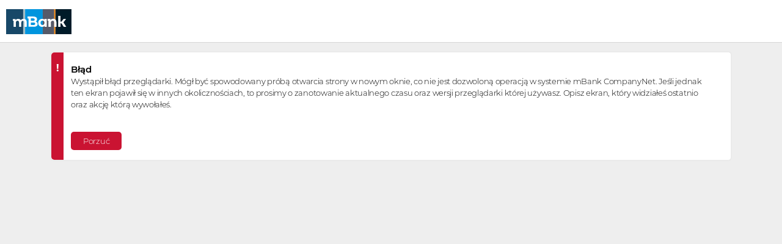

--- FILE ---
content_type: text/html;charset=utf-8
request_url: https://companynet.mbank.pl/mt/process.jsp
body_size: 9121
content:



































<!doctype html>
	


	












<!--[if IE 8]><html lang="pl" class="no-js lt-ie10 lt-ie9 ie8 ie"> <![endif]-->
<!--[if IE 9]><html lang="pl" class="no-js lt-ie10 ie9 ie"> <![endif]-->
<!--[if gt IE 9]><!--><html lang="pl" class="no-js"> <!--<![endif]-->
<head>
<meta charset="utf-8">
<meta http-equiv="X-UA-Compatible" content="IE=edge,chrome=1">
<title>mBank CompanyNet</title>
<meta name="SKYPE_TOOLBAR" content="SKYPE_TOOLBAR_PARSER_COMPATIBLE">
<meta name="format-detection" content="telephone=no">


<script type="text/javascript" >

var bgColor = "#ffffff";
var bgOnColor = "#cccccc";

var formElementsOff = new Array();
var formElements = new Array();
var elements = new Array();
var visibleLayers = new Array();
visibleLayers[0] = "";
visibleLayers[1] = "";
var offElem = false;

var menuElement = new Array();
menuElement[0]=null;
menuElement[1]=null;
var currentFixedMenuCell = null;
var crossIndex = 0;
var overMenuFlag = false;
</script>


<script type="text/javascript" src='/mt/static/26.1.0.0/js/script_2.0.js?v=26.1.0.0'></script>






















































<script type="text/javascript">
    (function (window) {
        window.globalMessages = {
            lang: '',
            nullOrEmpty: 'Pole jest wymagane.',
            ctx: {
            	actionSetDefault: 'Ustaw domyślny kontekst',
                actionChangeDefault: 'Zmień domyślny kontekst',
                actionSetDefaultModal: 'Ustaw domyślny kontekst pracy dla mBank CompanyNet',
                actionChangeDefaultModal: 'Zmień domyślny kontekst pracy dla mBank CompanyNet'
            },
            login: {
                next: 'Dalej',
                end: 'Zaloguj',
                reload: 'Zaloguj ponownie'
            },
            toastr: {
                close: 'Zamknij'
            }
        };

        window.ignoreCancelErrorsWhileSubmit = false;
        window.globals = {
            isEkoMode: true,
            templatePath: '/mt',
            acttrackActive: false,
            acttrackPath: '/mt/acttrack',
            buildLabel: '26.1.0.0 - 15.01.2026 16:48',
            buildNumber: '?v=26.1.0.0' + window.globalMessages.lang,
            buildNumberLang: '?v=26.1.0.0' + '&lang=',
            conversationToken: 'null',
            contextPath: '/mt/',
            staticResourcesPath: '/mt/static/26.1.0.0/',
            loginPath: '/mt/fragments/cua/',
            ajaxLoginResource: 'json/authenticate',
            ajaxNamAuthenticateResource: 'json/namAuthenticate',
            ajaxNamCmdResource: 'json/namCmd',
            namEnabled: 'true',
            namTimeout: 481000,
            namInterval: 1000,
            log4jsOn401: true,
            namMinSupportedNBVersion: '2.5.1',
            restURLs: {
                translations: '/mt/rest/translations/',
                shortcuts: '/mt/rest/shortcuts/'
            },
            isMsie: false,
            isMobile: false,
            isIOS: false,
            ajaxErrorPageUrl: 'eko/ajaxError.jsp',
            tenors: {},
            isMcn3: false,
            newOrderLink: '',
            mcn3MenuDto: 'null',
            navigateMcn3: function (menuItemKey) {
                let link = window.globals.contextPath;
                link += 'mcn3/navigate.do?menuItemKey=';
                link += menuItemKey;
                link += '&org.apache.struts.taglib.html.TOKEN=';
                link += window.globals.actionToken;
                setLink(link);
            },
            navigateMcn3WithScroll: function (menuItemKey, scrollTo) {
                let link = window.globals.contextPath;
                link += 'mcn3/navigate.do?menuItemKey=';
                link += menuItemKey;
                link += '&angularAnchorScroll=';
                link += scrollTo;
                link += '&org.apache.struts.taglib.html.TOKEN=';
                link += window.globals.actionToken;
                setLink(link);
            },
            menuActions: {
                subscribed: {},
                dtos: [],
                add: (dto) => {
                    window.globals.menuActions.dtos.push(dto);
                    for (let sub of Object.values(window.globals.menuActions.subscribed)) {
                        sub.onMenuActionsChange(dto);
                    }
                },
                subscribe: (name, listener) => {
                    window.globals.menuActions.subscribed[name] = listener;
                    if (window.globals.menuActions.dtos.length > 0) {
                        for (let sub of Object.values(window.globals.menuActions.dtos)) {
                            listener.onMenuActionsChange(sub);
                        }
                    }
                },
            },
            menuCustomTitle: {
                title: null,
                subscribed: {},
                set: (title, arrowVisible) => {
                    window.globals.menuCustomTitle.title = title;
                    window.globals.menuCustomTitle.arrowVisible = arrowVisible;
                    for (let sub of Object.values(window.globals.menuCustomTitle.subscribed)) {
                        sub.onMenuTitleChange(window.globals.menuCustomTitle.title, window.globals.menuCustomTitle.arrowVisible);
                    }
                },
                subscribe: (name, listener) => {
                    window.globals.menuCustomTitle.subscribed[name] = listener;
                    if (window.globals.menuCustomTitle.title) {
                        listener.onMenuTitleChange(window.globals.menuCustomTitle.title, window.globals.menuCustomTitle.arrowVisible);
                    }
                }
            },
            modalCustomTitle: {
                title: null,
                subscribed: {},
                set: (title) => {
                    window.globals.modalCustomTitle.title = title;
                    for (let sub of Object.values(window.globals.modalCustomTitle.subscribed)) {
                        sub.onModalTitleChange(window.globals.modalCustomTitle.title);
                    }
                },
                subscribe: (name, listener) => {
                    window.globals.modalCustomTitle.subscribed[name] = listener;
                    if (window.globals.modalCustomTitle.title) {
                        listener.onModalTitleChange(window.globals.modalCustomTitle.title);
                    }
                }
            },
            isAutoTests: false,
            actionToken: "",
            isWebDev: false,
            openMFactoring: function () {
                const mfactoringWindow = window.open('https://portal.mfaktoring.pl/frontoffice/main/', '_blank');
                try {
                    mfactoringWindow.focus();
                } catch (err) {
                    // on IE window.open returns null
                }
                return false;
            },
            setMinWidth: function (minWidth) {
                var setMinWidthOn = [
                    "html", // gÅÃ³wny wÄzeÅ caÅej strony
                    "#mainHeader header", // sekcja gÃ³rnego menu
                    "footer", // stopka
                    ".list-sticky-section", // przyklejany 'top' w listach
                    ".mcn-main-column", // gÅÃ³wne wÄzÅy treÅci
                ];
                $(setMinWidthOn.join(",")).css({"min-width": minWidth + 'px'});
            },
        };

        function redirectToErrorPage(data, urlParam) {
            var redirectUrl;
            if (data && data.redirectErrorPageUrl) {
                redirectUrl = window.globals.contextPath + data.redirectErrorPageUrl;
            } else {
                redirectUrl = window.globals.contextPath;
            }

            
            if (data) {
                data.errors = [];
                data.fields = [];
            }
            if (urlParam !== undefined) {
                var separator;
                if (redirectUrl.indexOf('?') === -1) {
                    separator = '?';
                } else {
                    separator = '&';
                }
                redirectUrl = redirectUrl + separator + urlParam;
            }

            window.log4jsCallbackRedirect = redirectUrl;
            window.location.href = redirectUrl;
        }

        var ErrorHandlerResolver = function() {
            var self = this;

            var supportedServerErrorCodes = [500, 501, 502, 503, 504];

            //flag controlling is marker paramter should be added
            //in can be configured in config phase
            this.isMainPage = false;

            this.getAdditionalParameters = function(status) {
                var requestData = undefined;
                if (self.mainPage && self.isServerError(status)) {
                    requestData = 'fromWelcomePage=true';
                }
                return requestData;
            }
            //check if this is 5xx error that we can handle
            this.isServerError = function(statusCode) {
                if (!statusCode) {
                    return false;
                }
                if (supportedServerErrorCodes.indexOf(statusCode) !== -1) {
                    return true;
                }
                return false;
            };
            //status codes not covered in http spec
            this.isUnknownStatus = function (statusCode) {
                return statusCode === -1 || statusCode === 0;
            };

            this.resolveErrorHandler = function(statusCode, data) {
                var errorHandlerAction = window.ajaxErrorHandler[statusCode];
                //There will be status code reported with values like -1
                //if there is an unknown error let default ajax handler handle it
                var serverError = self.isServerError(statusCode);
                var unknownError = self.isUnknownStatus(statusCode);
                //resolve special cases
                if (typeof errorHandlerAction === 'undefined'&& (serverError || unknownError) ) {
                    if (unknownError) {
                        errorHandlerAction = window.ajaxErrorHandler['cancelled'];
                    } else {
                        errorHandlerAction = window.ajaxErrorHandler['fatal'];
                    }
                }
                return errorHandlerAction;
            }

        }

        window.ajaxErrorHandlerResolver = new ErrorHandlerResolver();

        window.log4jsCallbackRedirect = null;
        window.log4jsCallback = function() {
            if (window.log4jsCallbackRedirect) {
                window.location.href = window.log4jsCallbackRedirect;
            }
        }

        window.ajaxErrorHandler = {
            401: function (responseHeaders) {
                var redirectUrl = responseHeaders('redirectUrl') || responseHeaders('redirecturl');

                if (redirectUrl === null || typeof redirectUrl === 'undefined') {
                    redirectUrl = window.globals.contextPath;
                } else if (redirectUrl.indexOf(window.globals.contextPath) !== 0) {
                    redirectUrl = window.globals.contextPath + redirectUrl;
                }
                window.log4jsCallbackRedirect = redirectUrl;
                if (window.globals.log4jsOn401 && window.loggerJS){
                    window.loggerJS.error('http_401_on_ui', {}, function () {
                        window.location.href = redirectUrl;
                    });
                } else {
                    window.location.href = redirectUrl;
                }
            },
            403: function(responseHeaders, data) {
                redirectToErrorPage(data);
            },
            423: function(responseHeaders, data) {
                //rest token mismatch exception, do nothing
            },
            //response status code for cancelled and invalid requests
            'cancelled': function(responseHeaders, data, urlParam, status) {
                var enrichedData = data || {};
                if (!enrichedData.redirectErrorPageUrl) {
                    enrichedData.redirectErrorPageUrl = window.globals.ajaxErrorPageUrl;
                }

                if (window.loggerJS) {
                    var msg = 'Request cancelled on client side';
                    var details = "\n[Location]: " + window.location.href + "\n";
                    details += "[Status]: " + status + "\n";
                    details += "[Data]: " + data + "\n";
                    details += "[User agent]: " + navigator.userAgent + "\n";
                    window.loggerJS.error(msg, details);
                }
                if (window.ignoreCancelErrorsWhileSubmit !== true) {
                    redirectToErrorPage(enrichedData, urlParam);
                }
            },
            //server side error codes without designated handler
            'fatal': function (responseHeaders, data, urlParam) {
                redirectToErrorPage(data, urlParam);
            }
        };

        
            window.loaderObject = function() {
                var enabled = true;
                var showTimeout = 0;
                var hideTimeout = showTimeout + 1;
                var showAfterTimeout = function (element, force) {
                    if (!enabled) {
                        return;
                    }
                    setTimeout(function () {
                        
                        if ($.active > 0 || force) {
                            element.show();
                            element.addClass('show');
                        }
                    }, showTimeout);
                };
                var hideAfterTimeout = function(element) {
                    setTimeout(function () {
                        element.hide();
                        element.removeClass('show');
                    }, hideTimeout);
                };

                return {
                    showBeforeReload: function(){
                        $('#blockBg').show();
                        setTimeout(function(){
                            $(".loader-image").hide();
                            $('#loader').show();
                        }, 1000);
                    },
                    show: function(force) {

                        var loader = $('#loader');
                        if (loader) {
                            showAfterTimeout(loader, force);
                        }
                        var blockBg = $('#blockBg');
                        if (blockBg) {
                            showAfterTimeout(blockBg, force);
                        }
                    },
                    hide: function() {
                        var loader = $('#loader');
                        if (loader) {
                            hideAfterTimeout(loader);
                        }
                        var blockBg = $('#blockBg');
                        if (blockBg) {
                            hideAfterTimeout(blockBg);
                        }
                    },
                    disable: function() {
                        enabled = false;
                    },
                    enable: function() {
                        enabled = true;
                    }
                }
            }();
        

        window.loaderObjectOnReload = function(targetUrl) {
            var loader = $('#loader');
            if (loader) {
                loader.show();
                loader.addClass('show');
            }
            var blockBg = $('#blockBg');
            if (blockBg) {
                blockBg.show();
                blockBg.addClass('show');
            }

            if(typeof targetUrl !== "undefined" && targetUrl.length > 0){
                window.locationChangeInProgress = true;
                window.ignoreCancelErrorsWhileSubmit = true;
                window.location.href = targetUrl;
                return false;
            }
        };

        window.ngLockUI = function() {
            return {
                show: function() {
                    var blockBg = $('#ngBlockBg');
                    var blockBgDelay = 2000;
                    var loaderDelay = 500;
                    if (blockBg) {
                        var loaderDiv = $('#ngLoader');
                        if (window.ngLockUI.loaderDisabled) {
                            loaderDiv.hide();
                        } else {
                            setTimeout(function() {
                                if (blockBg.is(':visible')){
                                    loaderDiv.show();
                                }
                            }, loaderDelay);
                        }
                        blockBg.show();
                        setTimeout(window.ngLockUI.hide, blockBgDelay);
                    }
                },
                hide: function() {
                    var blockBg = $('#ngBlockBg');
                    if (blockBg) {
                        blockBg.hide();
                    }
                }
            }
        }();

        window.blockUIFragment = function () {
            var cssClassCoverSelector = '.block-ui-frag-bg';
            var blockTpl = '<div class="block-ui-frag-bg"></div>';

            /**
             * Find or create a cover inside the given jQuery container.
             * @returns {object} jQuery object
             */
            var findOrCreate = function(containter) {
                var cover = $(containter).children(cssClassCoverSelector);
                if (cover.length) return cover;
                // container does not contains a cover, append a new one
                $(containter).append(blockTpl);
                return $(containter).children(cssClassCoverSelector);
            };

            /**
             * Check if the given container (indicated by selector) has a child div that is a cover, if not creates one. The covering div has absolute position
             * and it should placed in relative container. Sometimes the covering div does not cover entire container, the css object allows to position
             * covering div (typically you should use top,left,width and heigh property).
             * This is a helper method, the same is done using block/unblock but this method allows you to position the cover.
             * @param {string} selector - container jQuery selector
             * @param {object} [cssProps] - see https://api.jquery.com/css/#css-properties
             */
            var init = function (selector, cssProps) {
                var container = $(selector);
                if (!container.length) return;
                var cover = findOrCreate(container);
                // apply custom properties if exists
                if (cssProps) $(cover).css(cssProps);
            };

            /**
             * Block/shows the covering div.
             * @param {string} selector container jQuery selector
             */
            var block = function (selector, noAddCssDisabled) {
                if (!noAddCssDisabled) {
                    $(selector).addClass("css-disabled");
                }
                var container = $(selector);
                if (!container.length) return;
                // find a div that covers the given element or creates a new one
                var cover = findOrCreate(container);
                cover.show();
            };

            /**
             * Unblock/hides the covering div.
             * @param {string} selector container jQuery selector
             */
            var unblock = function (selector) {
                $(selector).removeClass("css-disabled");
                var container = $(selector);
                if (!container.length) return;
                var cover = findOrCreate(container);
                cover.hide();
            };

            return {
                init: init,
                block: block,
                unblock: unblock
            };
        }();

        var escapeHtmlChars = {
            "&": "&amp;",
            "<": "&lt;",
            ">": "&gt;",
            '"': '&quot;',
            "'": '&#39;',
            "/": '&#x2F;'
        };
        window.escapeHtml = function(str){
            if(str == null || typeof str == 'undefined' || typeof str.replace == 'undefined'){
                return '';
            }
            return str.replace(/[&<>"'\/]/g, function (s) {
                return escapeHtmlChars[s];
            });
        }

        
            
        

        window.simulateEvent = function (element, eventName) {
            if(typeof element == "undefined" || element == null){
                return;
            }

            var oEvent,
                    eventType = null,
                    eventMatchers = {
                        'HTMLEvents': /^(?:load|unload|abort|error|select|change|submit|reset|focus|blur|resize|scroll)$/,
                        'MouseEvents': /^(?:click|dblclick|mouse(?:down|up|over|move|out))$/
                    },
                    defaultOptions = {
                        pointerX: 0,
                        pointerY: 0,
                        button: 0,
                        ctrlKey: false,
                        altKey: false,
                        shiftKey: false,
                        metaKey: false,
                        bubbles: true,
                        cancelable: true
                    }
                    options = defaultOptions;

            for (var name in eventMatchers) {
                if (eventMatchers[name].test(eventName)) {
                    eventType = name;
                    break;
                }
            }

            if (!eventType) {
                return;
            }

            if (document.createEvent) {
                oEvent = document.createEvent(eventType);
                if (eventType == 'HTMLEvents') {
                    oEvent.initEvent(eventName, options.bubbles, options.cancelable);
                }
                else {
                    oEvent.initMouseEvent(eventName, options.bubbles, options.cancelable, document.defaultView,
                            options.button, options.pointerX, options.pointerY, options.pointerX, options.pointerY,
                            options.ctrlKey, options.altKey, options.shiftKey, options.metaKey, options.button, element);
                }

                element.dispatchEvent(oEvent);
                if (window.globals.isMobile) {
                    element.click();
                }
            }
            else {
                options.clientX = options.pointerX;
                options.clientY = options.pointerY;
                var evt = document.createEventObject();
                oEvent = angular.merge(evt, options);
                element.fireEvent('on' + eventName, oEvent);
            }
            return element;
        }

        window.reclickEvent = function (event) {
            var x = event.clientX,
                    y = event.clientY;

            setTimeout(function () {
                var targetElement = $(document.elementFromPoint(x, y));
                window.simulateEvent(targetElement[0], "click", {
                    pointerX: event.clientX,
                    pointerY: event.clientY
                });
            }, 100);
        }

        /**
         * Pobranie tÅumaczenia po kluczu msg:
         * Dodatkowo po przecinku mozna podac parametry komunikatu.
         * np: translate2_0("eko.klucz", 12, order.id) gdzie eko.klucz=Komunikat {0}, o id {1}
         */
        window.translate = function (key) {
            if (!key) {
                return null;
            }
            var message = (typeof window.translations[key] != "undefined") ? window.translations[key] : key;
            if (arguments.length === 2 && Array.isArray(arguments[1]) && arguments[1].length > 0) {
                for (var j = 0; j < arguments[1].length; j++) {
                    message = message.replace(RegExp('\\{' + j + '\\}', 'g'), arguments[1][j]);
                }
            } else if (arguments.length > 1) {
                for (var i = 1; i < arguments.length; i++) {
                    message = message.replace(RegExp('\\{' + (i - 1) + '\\}', 'g'), arguments[i]);
                }
            }
            return message;
        }
        /**
         * Alternatywne wywoÅanie translacji z argumentami jako tablicÄ parametrÃ³w
         */
        window.translatep = function(key, args){
            var allArgs = [key].concat(args);
            return window.translate.apply(window, allArgs);
        }
        window.noCacheParam = function(){
            const now = new Date();
            const hours = String(now.getHours()).padStart(2, '0');
            const minutes = String(now.getMinutes()).padStart(2, '0');
            const seconds = String(now.getSeconds()).padStart(2, '0');
            const milliseconds = String(now.getMilliseconds()).padStart(3, '0');

            return hours + ':' + minutes + ':' + seconds + '.' + milliseconds + '.' + Math.random().toString(36).substring(2, 10);
        }
        
    }(window));

    //przykrycie bledow konsoli js na produkcji na nasz logger
    
        console.log = function(){};
        console.info = function(){};
        console.debug = function(){};
        console.warn = function(){
            if(window.loggerJS){
                window.loggerJS.warn.apply(window.loggerJS, arguments);
            }
        };
        console.error = function(){
            if(window.loggerJS){
                window.loggerJS.error.apply(window.loggerJS, arguments);
            }
        };
    
    if (document.addEventListener) {
        window.addEventListener("dragover", function (e) {
            e = e || event;
            e.preventDefault();
        }, false);
        window.addEventListener("drop", function (e) {
            e = e || event;
            e.preventDefault();
        }, false);
    }
</script>

<div id="blockBg"></div>
<div id="ngBlockBg">
    <span id="ngLoader" style="display: none;" class="loader-image" class="cssload-fond">
        <img src="/mt/static/26.1.0.0/eko/img/loader_2.gif?v=26.1.0.0" />
    </span>
</div>
<div id="loader" class="cssload-fond" class="loader-animation" style="display: none;">
    <mcn-loader-web-component size="extra-large"></mcn-loader-web-component>
    <span id="blockBgText"></span>
</div>

    <div id="eko-to-top-arrow" onclick="scrollToTop2_0()"></div>

<div id="eko-to-bottom-arrow" onclick="scrollBottomTop2_0()"></div>


	<link rel="stylesheet" href="/mt/static/26.1.0.0/eko/css/foundation.css?v=26.1.0.0" />
	<link href="/mt/static/26.1.0.0/eko/css/variables/commonVar.css?v=26.1.0.0" rel="stylesheet" />

<link href="/mt/static/26.1.0.0/eko/css/variables/mcn3/design_tokens_corporate_light_normal.css?v=26.1.0.0" rel="stylesheet" />
    <link href="/mt/static/26.1.0.0/eko/css/variables/mcn2/colorVar.css?v=26.1.0.0" rel="stylesheet" />
    <link href="/mt/static/26.1.0.0/eko/css/variables/mcn2/sizeVar.css?v=26.1.0.0" rel="stylesheet" />
    <link href="/mt/static/26.1.0.0/eko/css/variables/mcn2/fontFaces.css?v=26.1.0.0" rel="stylesheet" />

	
		
			<link rel="stylesheet" href="/mt/static/26.1.0.0/eko/css/style.css?v=26.1.0.0" />
		
		
	
	

	<link rel="stylesheet" href="/mt/static/26.1.0.0/eko/css/e_common.css?v=26.1.0.0" />
	<link rel="stylesheet" href="/mt/static/26.1.0.0/eko/css/z-index.css?v=26.1.0.0" />
	<link rel="stylesheet" href="/mt/static/26.1.0.0/css/szafirsdk-styles.css?v=26.1.0.0" />
	<link rel="stylesheet" href="/mt/static/26.1.0.0/css/szafirsdk-styles-patch.css?v=26.1.0.0" />
	
	
		<link rel="stylesheet" href="/mt/static/26.1.0.0/eko/css/iosExcluded.css?v=26.1.0.0" />
	
	
	

	<script type="text/javascript" >
		var submitedPresent = true;
		if (typeof submited === undefined) {
			var submited;
		}
	</script>

	
	
		









    <script src="/mt/static/26.1.0.0/eko/js/utils/application.js?v=26.1.0.0"></script>
    <script src="/mt/static/26.1.0.0/js/jquery-ui-1.13.2.min.js?v=26.1.0.0"></script>
    <script src="/mt/static/26.1.0.0/js/i18n/jquery.ui.datepicker-pl.min.js?v=26.1.0.0"></script>
    <script src="/mt/static/26.1.0.0/js/i18n/jquery.ui.datepicker-de.min.js?v=26.1.0.0"></script>
    <script src="/mt/static/26.1.0.0/js/datepicker-setup.js?v=26.1.0.0"></script>
    












    <script type='text/javascript' src='/mt/static/26.1.0.0/js/log4js/vendor/log4javascript.js?v=26.1.0.0'></script>


<script type='text/javascript' src='/mt/static/26.1.0.0/js/log4js/log4js.js?v=26.1.0.0'></script>
<script type="text/javascript">
    
    var config = {
        enabled: true,
        level: log4javascript.Level.ERROR,
        url: '/mt/log4js'
    };

    loggerJS.init(config);
    
    
</script>






<script type='text/javascript' src='/mt/static/26.1.0.0/js/mcnEvents.js?v=26.1.0.0'></script>



    <!--[if IE 9]>
    <script src="/mt/static/26.1.0.0/eko/js/utils/ie/placeholder.js?v=26.1.0.0"></script>
    <![endif]-->
    <script src="/mt/static/26.1.0.0/eko/js/ajax.js?v=26.1.0.0"></script>
    







    
        <script src='/mt/static/26.1.0.0/translations/i18n_pl.js?v=26.1.0.0'></script>
    
    
    
    



    <script src="/mt/static/26.1.0.0/eko/js/utils/app.utils.js?v=26.1.0.0"></script>
    <script src="/mt/static/26.1.0.0/eko/js/utils/app.modal.js?v=26.1.0.0"></script>
    <script src="/mt/static/26.1.0.0/eko/js/utils/app.ta.event.handlers.js?v=26.1.0.0"></script>

    <script src="/mt/static/26.1.0.0/eko/js/controllers/app.companyContext.js?v=26.1.0.0"></script>
    <script src="/mt/static/26.1.0.0/eko/js/controllers/ekoShortcutMenu.js?v=26.1.0.0"></script>
    <script src="/mt/static/26.1.0.0/eko/js/controllers/ekoTracker.js?v=26.1.0.0"></script>
    <script src="/mt/static/26.1.0.0/eko/js/controllers/app.login.js?v=26.1.0.0"></script>
    <script src="/mt/static/26.1.0.0/eko/js/controllers/app.submenu.js?v=26.1.0.0"></script>

    <script src="/mt/static/26.1.0.0/js/QRTokens.js?v=26.1.0.0"></script>
    <script src="/mt/static/26.1.0.0/js/sse.js?v=26.1.0.0"></script>

    
        <script src="/mt/static/26.1.0.0/eko/js/eko_script.js?v=26.1.0.0"></script>
    

    <script type="text/javascript">
    $(document).ready(function () {
        initCloseMenuHandler();
        var e = document.createElement("script");
        e.src = "/mt/static/26.1.0.0/eko/js/utils/app.init.js?v=26.1.0.0";
        document.body.appendChild(e);
    });
    </script>

	
</head>

	








	<body x-ms-format-detection="none" tabindex="-1" class="main_body ekoLayout" style="display: none" onload="$('body').show();if (window.submitedPresent) submited=false;">
		




<header class="basic">
    <section class="main-head">
        <div class="row mcn-main-row">
            <div class="columns small-20 mcn-main-column">
                <div class="row main-head-row">
                    <div class="small-3 columns">
                        <img src="/mt/static/26.1.0.0/eko/img/mbank-logo.svg?v=26.1.0.0" width="107" height="41" alt="mBank logo">
                    </div>
                </div>
            </div>
        </div>
    </section>
</header>

		
        <div class="row mcn-main-row">
            <div class="columns small-20 mcn-main-column">
                







<script>
    window.browserUpdateGreylist = {
        show: function(){
            if(false){
                return;
            }
            $("#browser-greylist-warning").show();
            $("#browser-greylist-warning").next().hide();
            $("footer").hide();

        },
        hide: function(){
            $("#browser-greylist-warning").next().show();
            $("#browser-greylist-warning").remove();
            $("footer").show();
            Ajax.send({
                url: window.globals.contextPath + 'rest/main/events/browserGreylistAccept',
                tokenKey: 'main-event-browserGreylistAccept',
                type: "POST",
                handler: {
                    success: function () {},
                    error: function () {}
                }
            });
            return false;
        }
    }
</script>

    <main id="browser-greylist-warning" style="display: none;">
        <header class="basic">
            <section class="main-head">
                <div class="row mcn-main-row">
                    <div class="columns small-20 mcn-main-column">
                        <div class="row main-head-row">
                            <div class="small-3 columns">
                                <!-- Logo -->
                                <img src="/mt/static/26.1.0.0/eko/img/mbank-logo.svg?v=26.1.0.0" width="107" height="41" alt="mBank logo">
                            </div>
                        </div>
                    </div>
                </div>
            </section>
        </header>
        <section class="columns small-20 mt20">
            <div class="row">
                <div class="columns small-18 small-offset-1">
                    <div data-alert="" class="alert-box has-icon icon-attention info">
                        <div class="row">
                            <h4>Informacja</h4>
                            <div>
                                <span>Używasz niezalecanej przez bank wersji przeglądarki.</span><br />
                                <span>Listę zalecanych przeglądarek możesz sprawdzić na stronie <a target="_blank" href="https://www.mbank.pl/pomoc/info/msp-korporacje/konfiguracja-przegladarki.html">Konfiguracja przeglądarek</a>.</span>
                            </div>
                            <div class="no-border-table msgBoxForm-table no-bg-table"></div>
                        </div>
                        <span class="spacer s2"></span>
                        <div class="row">
                            <a class="button big narrow info no-margin" onclick="return window.browserUpdateGreylist.hide();">OK</a>
                        </div>
                    </div>
                </div>
            </div>
        </section>
    </main>


                








                















                <main style="padding-top: 85px;">
                    









<script type="text/javascript">
    function submitForm(command) {
        document.forms[0].submit();
        return false;
    }

</script>






<section class="columns small-20" id="fe-alert-box">
    <form action='/mt/main/welcomeSecured.do' method="post">
        <div class="row">
            <div class="columns small-18 small-offset-1">
                <div data-alert="" class="alert-box has-icon icon-attention error">
                    <div class="row">
                        <span style="font-size: var(--font-size-15)"><strong>Błąd</strong></span>
                        <br>
                        <div>Wystąpił błąd przeglądarki. Mógł być spowodowany próbą otwarcia strony w nowym oknie, co nie jest dozwoloną operacją w systemie mBank CompanyNet. Jeśli jednak ten ekran pojawił się w innych okolicznościach, to prosimy o zanotowanie aktualnego czasu oraz wersji przeglądarki której używasz. Opisz ekran, który widziałeś ostatnio oraz akcję którą wywołałeś.</div>
                        <div class="no-border-table msgBoxForm-table no-bg-table">
                            <table component="VerticalLayout" border="0" width="100%">
                                <tbody>

                                

                                </tbody>
                            </table>
                        </div>
                    </div>
                    <span class="spacer s2"></span>
                    <div class="row">
                        
                            
                                <input type="hidden" name="org.apache.struts.taglib.html.TOKEN" value="">
                                
                                <a href="/mt/process.jsp" class="button big narrow red no-margin" onclick="return submitForm('ok');">Porzuć</a>
                            
                            
                        
                    </div>
                </div>
            </div>
        </div>


    </form>
</section>

                </main>
            </div>
        </div>
        











<script type="text/javascript">

    (function () {
        var unbluController = top.unbluController;
        var removeOnDeinitializeFailed = 'true';
        var tmpUnbluStaticApi = null;

            function unbluFloatingApp() {
            return $('unblu-floating-app', top.document);
        }


        function isDeinitializing() {
            if (tmpUnbluStaticApi) {
                var unbluApiState = tmpUnbluStaticApi.getApiState();
                if (unbluApiState == 'DEINITIALIZING') {
                    return true;
                }
            }
            return false;
        }

        function tryDisableUnbluOnDeinitializeError(timeout) {
            if (!isDeinitializing()) {
                setTimeout(function () {
                    if (unbluFloatingApp().length > 0) {
                        if (removeOnDeinitializeFailed) {
                            unbluFloatingApp().remove();
                        } else {
                            unbluFloatingApp().hide();
                        }
                    }
                }, timeout);
            }
        }


        function clearUnblu() {
            if (top.window.unblu && top.window.unblu.api) {
                tmpUnbluStaticApi = top.window.unblu.api;
                top.window.unblu.api = null;
            }
            top.window.unblu = null;
            top.unbluController = null;
        }

        function tryDestroyUnblu() {
            clearUnblu();
            if (unbluController) {
                unbluController.destroy(true).then(function() {
                    tryDisableUnbluOnDeinitializeError(100);
                }, function () {
                    tryDisableUnbluOnDeinitializeError(100);
                });
                console.log('unbluController destroy');
            } else {
                unbluFloatingApp().remove();
                console.log('unbluController forced destroy');
            }

        }

        tryDestroyUnblu();

    })();

</script>
		












    <script type='text/javascript' src='/mt/static/26.1.0.0/js/log4js/vendor/log4javascript.js?v=26.1.0.0'></script>


<script type='text/javascript' src='/mt/static/26.1.0.0/js/log4js/log4js.js?v=26.1.0.0'></script>
<script type="text/javascript">
    
    var config = {
        enabled: true,
        level: log4javascript.Level.ERROR,
        url: '/mt/log4js'
    };

    loggerJS.init(config);
    
    
</script>






<script type='text/javascript' src='/mt/static/26.1.0.0/js/mcnEvents.js?v=26.1.0.0'></script>


		















	</body>
	<script src="/mt/static/26.1.0.0/eko/js/utils/browser-update.greylist.config.js?v=26.1.0.0"></script>
</html>


--- FILE ---
content_type: text/css
request_url: https://companynet.mbank.pl/mt/static/26.1.0.0/eko/css/foundation.css?v=26.1.0.0
body_size: 11393
content:
@charset "UTF-8";

meta.foundation-version {
  font-family: "/5.5.2/";
}

meta.foundation-mq-small {
  font-family: "/only screen/";
  width: 0;
}

meta.foundation-mq-small-only {
  font-family: "/only screen and (max-width: 40em)/";
  width: 0;
}

meta.foundation-mq-medium {
  font-family: "/only screen and (min-width:40.0625em)/";
  width: 40.0625em;
}

meta.foundation-mq-medium-only {
  font-family: "/only screen and (min-width:40.0625em) and (max-width:64em)/";
  width: 40.0625em;
}

meta.foundation-mq-large {
  font-family: "/only screen and (min-width:64.0625em)/";
  width: 64.0625em;
}

meta.foundation-mq-large-only {
  font-family: "/only screen and (min-width:64.0625em) and (max-width:90em)/";
  width: 64.0625em;
}

meta.foundation-mq-xlarge {
  font-family: "/only screen and (min-width:90.0625em)/";
  width: 90.0625em;
}

meta.foundation-mq-xlarge-only {
  font-family: "/only screen and (min-width:90.0625em) and (max-width:120em)/";
  width: 90.0625em;
}

meta.foundation-mq-xxlarge {
  font-family: "/only screen and (min-width:120.0625em)/";
  width: 120.0625em;
}

meta.foundation-data-attribute-namespace {
  font-family: false;
}

html,
body {
  height: 100%;
}

html {
  box-sizing: border-box;
}

*,
*:before,
*:after {
  -webkit-box-sizing: inherit;
  -moz-box-sizing: inherit;
  box-sizing: inherit;
}

body {
  background: var(--bw-255);
  color: var(--bw-034);
  cursor: auto;
  font-family: var(--font-family-default);
  font-style: normal;
  font-weight: normal;
  margin: 0;
  padding: 0;
  position: relative;
}

a:hover {
  cursor: pointer;
}

img {
  max-width: 100%;
  height: auto;
}

img {
  -ms-interpolation-mode: bicubic;
}

#map_canvas img,
#map_canvas embed,
#map_canvas object,
.map_canvas img,
.map_canvas embed,
.map_canvas object,
.mqa-display img,
.mqa-display embed,
.mqa-display object {
  max-width: none !important;
}

.left {
  float: left !important;
}

.right {
  float: right !important;
}

.clearfix:before,
.clearfix:after {
  content: " ";
  display: table;
}

.clearfix:after {
  clear: both;
}

.hide {
  display: none;
}

.invisible {
  visibility: hidden;
}

.antialiased {
  -webkit-font-smoothing: antialiased;
  -moz-osx-font-smoothing: grayscale;
}

img {
  display: inline-block;
  vertical-align: middle;
}

textarea {
  height: auto;
  min-height: 50px;
}

select {
  width: 100%;
}

.row,
.row-base {
  margin: 0 auto;
  max-width: 81.25em;
  width: 100%;
}

.row:before,
.row:after {
  content: " ";
  display: table;
}

.row:after {
  clear: both;
}

.row.collapse > .column,
.row.collapse > .columns {
  padding-left: 0;
  padding-right: 0;
}

.row.collapse .row {
  margin-left: 0;
  margin-right: 0;
}

.row .row {
  margin: 0 -10px;
  max-width: none;
  width: auto;
}

.row .row:before,
.row .row:after {
  content: " ";
  display: table;
}

.row .row:after {
  clear: both;
}

.row .row.collapse {
  margin: 0;
  max-width: none;
  width: auto;
}

.row .row.collapse:before,
.row .row.collapse:after {
  content: " ";
  display: table;
}

.row .row.collapse:after {
  clear: both;
}

.column,
.columns {
  padding-left: 10px;
  padding-right: 10px;
  width: 100%;
  float: left;
}

.column + .column:last-child,
.columns + .column:last-child,
.column + .columns:last-child,
.columns + .columns:last-child {
  float: right;
}

.column + .column.end,
.columns + .column.end,
.column + .columns.end,
.columns + .columns.end {
  float: left;
}

@media only screen {
  .small-push-0 {
    position: relative;
    left: 0;
    right: auto;
  }

  .small-pull-0 {
    position: relative;
    right: 0;
    left: auto;
  }

  .small-push-1 {
    position: relative;
    left: 5%;
    right: auto;
  }

  .small-pull-1 {
    position: relative;
    right: 5%;
    left: auto;
  }

  .small-push-2 {
    position: relative;
    left: 10%;
    right: auto;
  }

  .small-pull-2 {
    position: relative;
    right: 10%;
    left: auto;
  }

  .small-push-3 {
    position: relative;
    left: 15%;
    right: auto;
  }

  .small-pull-3 {
    position: relative;
    right: 15%;
    left: auto;
  }

  .small-push-4 {
    position: relative;
    left: 20%;
    right: auto;
  }

  .small-pull-4 {
    position: relative;
    right: 20%;
    left: auto;
  }

  .small-push-5 {
    position: relative;
    left: 25%;
    right: auto;
  }

  .small-pull-5 {
    position: relative;
    right: 25%;
    left: auto;
  }

  .small-push-6 {
    position: relative;
    left: 30%;
    right: auto;
  }

  .small-pull-6 {
    position: relative;
    right: 30%;
    left: auto;
  }

  .small-push-7 {
    position: relative;
    left: 35%;
    right: auto;
  }

  .small-pull-7 {
    position: relative;
    right: 35%;
    left: auto;
  }

  .small-push-8 {
    position: relative;
    left: 40%;
    right: auto;
  }

  .small-pull-8 {
    position: relative;
    right: 40%;
    left: auto;
  }

  .small-push-9 {
    position: relative;
    left: 45%;
    right: auto;
  }

  .small-pull-9 {
    position: relative;
    right: 45%;
    left: auto;
  }

  .small-push-10 {
    position: relative;
    left: 50%;
    right: auto;
  }

  .small-pull-10 {
    position: relative;
    right: 50%;
    left: auto;
  }

  .small-push-11 {
    position: relative;
    left: 55%;
    right: auto;
  }

  .small-pull-11 {
    position: relative;
    right: 55%;
    left: auto;
  }

  .small-push-12 {
    position: relative;
    left: 60%;
    right: auto;
  }

  .small-pull-12 {
    position: relative;
    right: 60%;
    left: auto;
  }

  .small-push-13 {
    position: relative;
    left: 65%;
    right: auto;
  }

  .small-pull-13 {
    position: relative;
    right: 65%;
    left: auto;
  }

  .small-push-14 {
    position: relative;
    left: 70%;
    right: auto;
  }

  .small-pull-14 {
    position: relative;
    right: 70%;
    left: auto;
  }

  .small-push-15 {
    position: relative;
    left: 75%;
    right: auto;
  }

  .small-pull-15 {
    position: relative;
    right: 75%;
    left: auto;
  }

  .small-push-16 {
    position: relative;
    left: 80%;
    right: auto;
  }

  .small-pull-16 {
    position: relative;
    right: 80%;
    left: auto;
  }

  .small-push-17 {
    position: relative;
    left: 85%;
    right: auto;
  }

  .small-pull-17 {
    position: relative;
    right: 85%;
    left: auto;
  }

  .small-push-18 {
    position: relative;
    left: 90%;
    right: auto;
  }

  .small-pull-18 {
    position: relative;
    right: 90%;
    left: auto;
  }

  .small-push-19 {
    position: relative;
    left: 95%;
    right: auto;
  }

  .small-pull-19 {
    position: relative;
    right: 95%;
    left: auto;
  }

  .column,
  .columns {
    position: relative;
    padding-left: 10px;
    padding-right: 10px;
    float: left;
  }

  .small-1 {
    width: 5%;
  }

  .small-2 {
    width: 10%;
  }

  .small-3 {
    width: 15%;
  }

  .small-4 {
    width: 20%;
  }

  .small-5 {
    width: 25%;
  }

  .small-6 {
    width: 30%;
  }

  .small-7 {
    width: 35%;
  }

  .small-8 {
    width: 40%;
  }

  .small-9 {
    width: 45%;
  }

  .small-10 {
    width: 50%;
  }

  .small-11 {
    width: 55%;
  }

  .small-12 {
    width: 60%;
  }

  .small-13 {
    width: 65%;
  }

  .small-14 {
    width: 70%;
  }

  .small-15 {
    width: 75%;
  }

  .small-16 {
    width: 80%;
  }

  .small-17 {
    width: 85%;
  }

  .small-18 {
    width: 90%;
  }

  .small-19 {
    width: 95%;
  }

  .small-20 {
    width: 100%;
  }

  .small-offset-0 {
    margin-left: 0 !important;
  }

  .small-offset-1 {
    margin-left: 5% !important;
  }

  .small-offset-2 {
    margin-left: 10% !important;
  }

  .small-offset-3 {
    margin-left: 15% !important;
  }

  .small-offset-4 {
    margin-left: 20% !important;
  }

  .small-offset-5 {
    margin-left: 25% !important;
  }

  .small-offset-6 {
    margin-left: 30% !important;
  }

  .small-offset-7 {
    margin-left: 35% !important;
  }

  .small-offset-8 {
    margin-left: 40% !important;
  }

  .small-offset-9 {
    margin-left: 45% !important;
  }

  .small-offset-10 {
    margin-left: 50% !important;
  }

  .small-offset-11 {
    margin-left: 55% !important;
  }

  .small-offset-12 {
    margin-left: 60% !important;
  }

  .small-offset-13 {
    margin-left: 65% !important;
  }

  .small-offset-14 {
    margin-left: 70% !important;
  }

  .small-offset-15 {
    margin-left: 75% !important;
  }

  .small-offset-16 {
    margin-left: 80% !important;
  }

  .small-offset-17 {
    margin-left: 85% !important;
  }

  .small-offset-18 {
    margin-left: 90% !important;
  }

  .small-offset-19 {
    margin-left: 95% !important;
  }

  .small-reset-order {
    float: left;
    left: auto;
    margin-left: 0;
    margin-right: 0;
    right: auto;
  }

  .column.small-centered,
  .columns.small-centered {
    margin-left: auto;
    margin-right: auto;
    float: none;
  }

  .column.small-uncentered,
  .columns.small-uncentered {
    float: left;
    margin-left: 0;
    margin-right: 0;
  }

  .column.small-centered:last-child,
  .columns.small-centered:last-child {
    float: none;
  }

  .column.small-uncentered:last-child,
  .columns.small-uncentered:last-child {
    float: left;
  }

  .column.small-uncentered.opposite,
  .columns.small-uncentered.opposite {
    float: right;
  }

  .row.small-collapse > .column,
  .row.small-collapse > .columns {
    padding-left: 0;
    padding-right: 0;
  }

  .row.small-collapse .row {
    margin-left: 0;
    margin-right: 0;
  }

  .row.small-uncollapse > .column,
  .row.small-uncollapse > .columns {
    padding-left: 10px;
    padding-right: 10px;
    float: left;
  }
}

@media only screen and (min-width: 40.0625em) {
  .medium-push-0 {
    position: relative;
    left: 0;
    right: auto;
  }

  .medium-pull-0 {
    position: relative;
    right: 0;
    left: auto;
  }

  .medium-push-1 {
    position: relative;
    left: 5%;
    right: auto;
  }

  .medium-pull-1 {
    position: relative;
    right: 5%;
    left: auto;
  }

  .medium-push-2 {
    position: relative;
    left: 10%;
    right: auto;
  }

  .medium-pull-2 {
    position: relative;
    right: 10%;
    left: auto;
  }

  .medium-push-3 {
    position: relative;
    left: 15%;
    right: auto;
  }

  .medium-pull-3 {
    position: relative;
    right: 15%;
    left: auto;
  }

  .medium-push-4 {
    position: relative;
    left: 20%;
    right: auto;
  }

  .medium-pull-4 {
    position: relative;
    right: 20%;
    left: auto;
  }

  .medium-push-5 {
    position: relative;
    left: 25%;
    right: auto;
  }

  .medium-pull-5 {
    position: relative;
    right: 25%;
    left: auto;
  }

  .medium-push-6 {
    position: relative;
    left: 30%;
    right: auto;
  }

  .medium-pull-6 {
    position: relative;
    right: 30%;
    left: auto;
  }

  .medium-push-7 {
    position: relative;
    left: 35%;
    right: auto;
  }

  .medium-pull-7 {
    position: relative;
    right: 35%;
    left: auto;
  }

  .medium-push-8 {
    position: relative;
    left: 40%;
    right: auto;
  }

  .medium-pull-8 {
    position: relative;
    right: 40%;
    left: auto;
  }

  .medium-push-9 {
    position: relative;
    left: 45%;
    right: auto;
  }

  .medium-pull-9 {
    position: relative;
    right: 45%;
    left: auto;
  }

  .medium-push-10 {
    position: relative;
    left: 50%;
    right: auto;
  }

  .medium-pull-10 {
    position: relative;
    right: 50%;
    left: auto;
  }

  .medium-push-11 {
    position: relative;
    left: 55%;
    right: auto;
  }

  .medium-pull-11 {
    position: relative;
    right: 55%;
    left: auto;
  }

  .medium-push-12 {
    position: relative;
    left: 60%;
    right: auto;
  }

  .medium-pull-12 {
    position: relative;
    right: 60%;
    left: auto;
  }

  .medium-push-13 {
    position: relative;
    left: 65%;
    right: auto;
  }

  .medium-pull-13 {
    position: relative;
    right: 65%;
    left: auto;
  }

  .medium-push-14 {
    position: relative;
    left: 70%;
    right: auto;
  }

  .medium-pull-14 {
    position: relative;
    right: 70%;
    left: auto;
  }

  .medium-push-15 {
    position: relative;
    left: 75%;
    right: auto;
  }

  .medium-pull-15 {
    position: relative;
    right: 75%;
    left: auto;
  }

  .medium-push-16 {
    position: relative;
    left: 80%;
    right: auto;
  }

  .medium-pull-16 {
    position: relative;
    right: 80%;
    left: auto;
  }

  .medium-push-17 {
    position: relative;
    left: 85%;
    right: auto;
  }

  .medium-pull-17 {
    position: relative;
    right: 85%;
    left: auto;
  }

  .medium-push-18 {
    position: relative;
    left: 90%;
    right: auto;
  }

  .medium-pull-18 {
    position: relative;
    right: 90%;
    left: auto;
  }

  .medium-push-19 {
    position: relative;
    left: 95%;
    right: auto;
  }

  .medium-pull-19 {
    position: relative;
    right: 95%;
    left: auto;
  }

  .column,
  .columns {
    position: relative;
    padding-left: 10px;
    padding-right: 10px;
    float: left;
  }

  .medium-1 {
    width: 5%;
  }

  .medium-2 {
    width: 10%;
  }

  .medium-3 {
    width: 15%;
  }

  .medium-4 {
    width: 20%;
  }

  .medium-5 {
    width: 25%;
  }

  .medium-6 {
    width: 30%;
  }

  .medium-7 {
    width: 35%;
  }

  .medium-8 {
    width: 40%;
  }

  .medium-9 {
    width: 45%;
  }

  .medium-10 {
    width: 50%;
  }

  .medium-11 {
    width: 55%;
  }

  .medium-12 {
    width: 60%;
  }

  .medium-13 {
    width: 65%;
  }

  .medium-14 {
    width: 70%;
  }

  .medium-15 {
    width: 75%;
  }

  .medium-16 {
    width: 80%;
  }

  .medium-17 {
    width: 85%;
  }

  .medium-18 {
    width: 90%;
  }

  .medium-19 {
    width: 95%;
  }

  .medium-20 {
    width: 100%;
  }

  .medium-offset-0 {
    margin-left: 0 !important;
  }

  .medium-offset-1 {
    margin-left: 5% !important;
  }

  .medium-offset-2 {
    margin-left: 10% !important;
  }

  .medium-offset-3 {
    margin-left: 15% !important;
  }

  .medium-offset-4 {
    margin-left: 20% !important;
  }

  .medium-offset-5 {
    margin-left: 25% !important;
  }

  .medium-offset-6 {
    margin-left: 30% !important;
  }

  .medium-offset-7 {
    margin-left: 35% !important;
  }

  .medium-offset-8 {
    margin-left: 40% !important;
  }

  .medium-offset-9 {
    margin-left: 45% !important;
  }

  .medium-offset-10 {
    margin-left: 50% !important;
  }

  .medium-offset-11 {
    margin-left: 55% !important;
  }

  .medium-offset-12 {
    margin-left: 60% !important;
  }

  .medium-offset-13 {
    margin-left: 65% !important;
  }

  .medium-offset-14 {
    margin-left: 70% !important;
  }

  .medium-offset-15 {
    margin-left: 75% !important;
  }

  .medium-offset-16 {
    margin-left: 80% !important;
  }

  .medium-offset-17 {
    margin-left: 85% !important;
  }

  .medium-offset-18 {
    margin-left: 90% !important;
  }

  .medium-offset-19 {
    margin-left: 95% !important;
  }

  .medium-reset-order {
    float: left;
    left: auto;
    margin-left: 0;
    margin-right: 0;
    right: auto;
  }

  .column.medium-centered,
  .columns.medium-centered {
    margin-left: auto;
    margin-right: auto;
    float: none;
  }

  .column.medium-uncentered,
  .columns.medium-uncentered {
    float: left;
    margin-left: 0;
    margin-right: 0;
  }

  .column.medium-centered:last-child,
  .columns.medium-centered:last-child {
    float: none;
  }

  .column.medium-uncentered:last-child,
  .columns.medium-uncentered:last-child {
    float: left;
  }

  .column.medium-uncentered.opposite,
  .columns.medium-uncentered.opposite {
    float: right;
  }

  .row.medium-collapse > .column,
  .row.medium-collapse > .columns {
    padding-left: 0;
    padding-right: 0;
  }

  .row.medium-collapse .row {
    margin-left: 0;
    margin-right: 0;
  }

  .row.medium-uncollapse > .column,
  .row.medium-uncollapse > .columns {
    padding-left: 10px;
    padding-right: 10px;
    float: left;
  }

  .push-0 {
    position: relative;
    left: 0;
    right: auto;
  }

  .pull-0 {
    position: relative;
    right: 0;
    left: auto;
  }

  .push-1 {
    position: relative;
    left: 5%;
    right: auto;
  }

  .pull-1 {
    position: relative;
    right: 5%;
    left: auto;
  }

  .push-2 {
    position: relative;
    left: 10%;
    right: auto;
  }

  .pull-2 {
    position: relative;
    right: 10%;
    left: auto;
  }

  .push-3 {
    position: relative;
    left: 15%;
    right: auto;
  }

  .pull-3 {
    position: relative;
    right: 15%;
    left: auto;
  }

  .push-4 {
    position: relative;
    left: 20%;
    right: auto;
  }

  .pull-4 {
    position: relative;
    right: 20%;
    left: auto;
  }

  .push-5 {
    position: relative;
    left: 25%;
    right: auto;
  }

  .pull-5 {
    position: relative;
    right: 25%;
    left: auto;
  }

  .push-6 {
    position: relative;
    left: 30%;
    right: auto;
  }

  .pull-6 {
    position: relative;
    right: 30%;
    left: auto;
  }

  .push-7 {
    position: relative;
    left: 35%;
    right: auto;
  }

  .pull-7 {
    position: relative;
    right: 35%;
    left: auto;
  }

  .push-8 {
    position: relative;
    left: 40%;
    right: auto;
  }

  .pull-8 {
    position: relative;
    right: 40%;
    left: auto;
  }

  .push-9 {
    position: relative;
    left: 45%;
    right: auto;
  }

  .pull-9 {
    position: relative;
    right: 45%;
    left: auto;
  }

  .push-10 {
    position: relative;
    left: 50%;
    right: auto;
  }

  .pull-10 {
    position: relative;
    right: 50%;
    left: auto;
  }

  .push-11 {
    position: relative;
    left: 55%;
    right: auto;
  }

  .pull-11 {
    position: relative;
    right: 55%;
    left: auto;
  }

  .push-12 {
    position: relative;
    left: 60%;
    right: auto;
  }

  .pull-12 {
    position: relative;
    right: 60%;
    left: auto;
  }

  .push-13 {
    position: relative;
    left: 65%;
    right: auto;
  }

  .pull-13 {
    position: relative;
    right: 65%;
    left: auto;
  }

  .push-14 {
    position: relative;
    left: 70%;
    right: auto;
  }

  .pull-14 {
    position: relative;
    right: 70%;
    left: auto;
  }

  .push-15 {
    position: relative;
    left: 75%;
    right: auto;
  }

  .pull-15 {
    position: relative;
    right: 75%;
    left: auto;
  }

  .push-16 {
    position: relative;
    left: 80%;
    right: auto;
  }

  .pull-16 {
    position: relative;
    right: 80%;
    left: auto;
  }

  .push-17 {
    position: relative;
    left: 85%;
    right: auto;
  }

  .pull-17 {
    position: relative;
    right: 85%;
    left: auto;
  }

  .push-18 {
    position: relative;
    left: 90%;
    right: auto;
  }

  .pull-18 {
    position: relative;
    right: 90%;
    left: auto;
  }

  .push-19 {
    position: relative;
    left: 95%;
    right: auto;
  }

  .pull-19 {
    position: relative;
    right: 95%;
    left: auto;
  }
}

@media only screen and (min-width: 64em) {
  .large-push-0 {
    position: relative;
    left: 0;
    right: auto;
  }

  .large-pull-0 {
    position: relative;
    right: 0;
    left: auto;
  }

  .large-push-1 {
    position: relative;
    left: 5%;
    right: auto;
  }

  .large-pull-1 {
    position: relative;
    right: 5%;
    left: auto;
  }

  .large-push-2 {
    position: relative;
    left: 10%;
    right: auto;
  }

  .large-pull-2 {
    position: relative;
    right: 10%;
    left: auto;
  }

  .large-push-3 {
    position: relative;
    left: 15%;
    right: auto;
  }

  .large-pull-3 {
    position: relative;
    right: 15%;
    left: auto;
  }

  .large-push-4 {
    position: relative;
    left: 20%;
    right: auto;
  }

  .large-pull-4 {
    position: relative;
    right: 20%;
    left: auto;
  }

  .large-push-5 {
    position: relative;
    left: 25%;
    right: auto;
  }

  .large-pull-5 {
    position: relative;
    right: 25%;
    left: auto;
  }

  .large-push-6 {
    position: relative;
    left: 30%;
    right: auto;
  }

  .large-pull-6 {
    position: relative;
    right: 30%;
    left: auto;
  }

  .large-push-7 {
    position: relative;
    left: 35%;
    right: auto;
  }

  .large-pull-7 {
    position: relative;
    right: 35%;
    left: auto;
  }

  .large-push-8 {
    position: relative;
    left: 40%;
    right: auto;
  }

  .large-pull-8 {
    position: relative;
    right: 40%;
    left: auto;
  }

  .large-push-9 {
    position: relative;
    left: 45%;
    right: auto;
  }

  .large-pull-9 {
    position: relative;
    right: 45%;
    left: auto;
  }

  .large-push-10 {
    position: relative;
    left: 50%;
    right: auto;
  }

  .large-pull-10 {
    position: relative;
    right: 50%;
    left: auto;
  }

  .large-push-11 {
    position: relative;
    left: 55%;
    right: auto;
  }

  .large-pull-11 {
    position: relative;
    right: 55%;
    left: auto;
  }

  .large-push-12 {
    position: relative;
    left: 60%;
    right: auto;
  }

  .large-pull-12 {
    position: relative;
    right: 60%;
    left: auto;
  }

  .large-push-13 {
    position: relative;
    left: 65%;
    right: auto;
  }

  .large-pull-13 {
    position: relative;
    right: 65%;
    left: auto;
  }

  .large-push-14 {
    position: relative;
    left: 70%;
    right: auto;
  }

  .large-pull-14 {
    position: relative;
    right: 70%;
    left: auto;
  }

  .large-push-15 {
    position: relative;
    left: 75%;
    right: auto;
  }

  .large-pull-15 {
    position: relative;
    right: 75%;
    left: auto;
  }

  .large-push-16 {
    position: relative;
    left: 80%;
    right: auto;
  }

  .large-pull-16 {
    position: relative;
    right: 80%;
    left: auto;
  }

  .large-push-17 {
    position: relative;
    left: 85%;
    right: auto;
  }

  .large-pull-17 {
    position: relative;
    right: 85%;
    left: auto;
  }

  .large-push-18 {
    position: relative;
    left: 90%;
    right: auto;
  }

  .large-pull-18 {
    position: relative;
    right: 90%;
    left: auto;
  }

  .large-push-19 {
    position: relative;
    left: 95%;
    right: auto;
  }

  .large-pull-19 {
    position: relative;
    right: 95%;
    left: auto;
  }

  .column,
  .columns {
    position: relative;
    padding-left: 10px;
    padding-right: 10px;
    float: left;
  }

  .large-1 {
    width: 5%;
  }

  .large-2 {
    width: 10%;
  }

  .large-3 {
    width: 15%;
  }

  .large-4 {
    width: 20%;
  }

  .large-5 {
    width: 25%;
  }

  .large-6 {
    width: 30%;
  }

  .large-7 {
    width: 35%;
  }

  .large-8 {
    width: 40%;
  }

  .large-9 {
    width: 45%;
  }

  .large-10 {
    width: 50%;
  }

  .large-11 {
    width: 55%;
  }

  .large-12 {
    width: 60%;
  }

  .large-13 {
    width: 65%;
  }

  .large-14 {
    width: 70%;
  }

  .large-15 {
    width: 75%;
  }

  .large-16 {
    width: 80%;
  }

  .large-17 {
    width: 85%;
  }

  .large-18 {
    width: 90%;
  }

  .large-19 {
    width: 95%;
  }

  .large-20 {
    width: 100%;
  }

  .large-offset-0 {
    margin-left: 0 !important;
  }

  .large-offset-1 {
    margin-left: 5% !important;
  }

  .large-offset-2 {
    margin-left: 10% !important;
  }

  .large-offset-3 {
    margin-left: 15% !important;
  }

  .large-offset-4 {
    margin-left: 20% !important;
  }

  .large-offset-5 {
    margin-left: 25% !important;
  }

  .large-offset-6 {
    margin-left: 30% !important;
  }

  .large-offset-7 {
    margin-left: 35% !important;
  }

  .large-offset-8 {
    margin-left: 40% !important;
  }

  .large-offset-9 {
    margin-left: 45% !important;
  }

  .large-offset-10 {
    margin-left: 50% !important;
  }

  .large-offset-11 {
    margin-left: 55% !important;
  }

  .large-offset-12 {
    margin-left: 60% !important;
  }

  .large-offset-13 {
    margin-left: 65% !important;
  }

  .large-offset-14 {
    margin-left: 70% !important;
  }

  .large-offset-15 {
    margin-left: 75% !important;
  }

  .large-offset-16 {
    margin-left: 80% !important;
  }

  .large-offset-17 {
    margin-left: 85% !important;
  }

  .large-offset-18 {
    margin-left: 90% !important;
  }

  .large-offset-19 {
    margin-left: 95% !important;
  }

  .large-reset-order {
    float: left;
    left: auto;
    margin-left: 0;
    margin-right: 0;
    right: auto;
  }

  .column.large-centered,
  .columns.large-centered {
    margin-left: auto;
    margin-right: auto;
    float: none;
  }

  .column.large-uncentered,
  .columns.large-uncentered {
    float: left;
    margin-left: 0;
    margin-right: 0;
  }

  .column.large-centered:last-child,
  .columns.large-centered:last-child {
    float: none;
  }

  .column.large-uncentered:last-child,
  .columns.large-uncentered:last-child {
    float: left;
  }

  .column.large-uncentered.opposite,
  .columns.large-uncentered.opposite {
    float: right;
  }

  .row.large-collapse > .column,
  .row.large-collapse > .columns {
    padding-left: 0;
    padding-right: 0;
  }

  .row.large-collapse .row {
    margin-left: 0;
    margin-right: 0;
  }

  .row.large-uncollapse > .column,
  .row.large-uncollapse > .columns {
    padding-left: 10px;
    padding-right: 10px;
    float: left;
  }

  .push-0 {
    position: relative;
    left: 0;
    right: auto;
  }

  .pull-0 {
    position: relative;
    right: 0;
    left: auto;
  }

  .push-1 {
    position: relative;
    left: 5%;
    right: auto;
  }

  .pull-1 {
    position: relative;
    right: 5%;
    left: auto;
  }

  .push-2 {
    position: relative;
    left: 10%;
    right: auto;
  }

  .pull-2 {
    position: relative;
    right: 10%;
    left: auto;
  }

  .push-3 {
    position: relative;
    left: 15%;
    right: auto;
  }

  .pull-3 {
    position: relative;
    right: 15%;
    left: auto;
  }

  .push-4 {
    position: relative;
    left: 20%;
    right: auto;
  }

  .pull-4 {
    position: relative;
    right: 20%;
    left: auto;
  }

  .push-5 {
    position: relative;
    left: 25%;
    right: auto;
  }

  .pull-5 {
    position: relative;
    right: 25%;
    left: auto;
  }

  .push-6 {
    position: relative;
    left: 30%;
    right: auto;
  }

  .pull-6 {
    position: relative;
    right: 30%;
    left: auto;
  }

  .push-7 {
    position: relative;
    left: 35%;
    right: auto;
  }

  .pull-7 {
    position: relative;
    right: 35%;
    left: auto;
  }

  .push-8 {
    position: relative;
    left: 40%;
    right: auto;
  }

  .pull-8 {
    position: relative;
    right: 40%;
    left: auto;
  }

  .push-9 {
    position: relative;
    left: 45%;
    right: auto;
  }

  .pull-9 {
    position: relative;
    right: 45%;
    left: auto;
  }

  .push-10 {
    position: relative;
    left: 50%;
    right: auto;
  }

  .pull-10 {
    position: relative;
    right: 50%;
    left: auto;
  }

  .push-11 {
    position: relative;
    left: 55%;
    right: auto;
  }

  .pull-11 {
    position: relative;
    right: 55%;
    left: auto;
  }

  .push-12 {
    position: relative;
    left: 60%;
    right: auto;
  }

  .pull-12 {
    position: relative;
    right: 60%;
    left: auto;
  }

  .push-13 {
    position: relative;
    left: 65%;
    right: auto;
  }

  .pull-13 {
    position: relative;
    right: 65%;
    left: auto;
  }

  .push-14 {
    position: relative;
    left: 70%;
    right: auto;
  }

  .pull-14 {
    position: relative;
    right: 70%;
    left: auto;
  }

  .push-15 {
    position: relative;
    left: 75%;
    right: auto;
  }

  .pull-15 {
    position: relative;
    right: 75%;
    left: auto;
  }

  .push-16 {
    position: relative;
    left: 80%;
    right: auto;
  }

  .pull-16 {
    position: relative;
    right: 80%;
    left: auto;
  }

  .push-17 {
    position: relative;
    left: 85%;
    right: auto;
  }

  .pull-17 {
    position: relative;
    right: 85%;
    left: auto;
  }

  .push-18 {
    position: relative;
    left: 90%;
    right: auto;
  }

  .pull-18 {
    position: relative;
    right: 90%;
    left: auto;
  }

  .push-19 {
    position: relative;
    left: 95%;
    right: auto;
  }

  .pull-19 {
    position: relative;
    right: 95%;
    left: auto;
  }
}

.dropdown.button,
button.dropdown {
  position: relative;
  padding-right: 57px;
}

.dropdown.button::after,
button.dropdown::after {
  border-color: var(--bw-255) transparent transparent transparent;
  border-style: solid;
  content: "";
  display: block;
  height: 0;
  position: absolute;
  top: 50%;
  width: 0;
}

.dropdown.button::after,
button.dropdown::after {
  border-width: 6px;
  right: 23px;
  margin-top: -3px;
}

.dropdown.button::after,
button.dropdown::after {
  border-color: var(--bw-255) transparent transparent transparent;
}

.dropdown.button.tiny,
button.dropdown.tiny {
  padding-right: 42px;
}

.dropdown.button.tiny:after,
button.dropdown.tiny:after {
  border-width: 6px;
  right: 18px;
  margin-top: -2px;
}

.dropdown.button.tiny::after,
button.dropdown.tiny::after {
  border-color: var(--bw-255) transparent transparent transparent;
}

.dropdown.button.small,
button.dropdown.small {
  padding-right: 49px;
}

.dropdown.button.small::after,
button.dropdown.small::after {
  border-width: 7px;
  right: 21px;
  margin-top: -3px;
}

.dropdown.button.small::after,
button.dropdown.small::after {
  border-color: var(--bw-255) transparent transparent transparent;
}

.dropdown.button.large,
button.dropdown.large {
  padding-right: 58px;
}

.dropdown.button.large::after,
button.dropdown.large::after {
  border-width: 5px;
  right: 28px;
  margin-top: -3px;
}

.dropdown.button.large::after,
button.dropdown.large::after {
  border-color: var(--bw-255) transparent transparent transparent;
}

.dropdown.button.secondary:after,
button.dropdown.secondary:after {
  border-color: var(--bw-051) transparent transparent transparent;
}

.tabs {
  margin-bottom: 0 !important;
  margin-left: 0;
}

.tabs:before,
.tabs:after {
  content: " ";
  display: table;
}

.tabs:after {
  clear: both;
}

.tabs dd,
.tabs .tab-title {
  float: left;
  list-style: none;
  margin-bottom: 0 !important;
  position: relative;
}

.tabs dd > a,
.tabs .tab-title > a {
  display: block;
  background-color: var(--color-grey-bg);
  color: var(--bw-034);
  font-family: var(--font-family-default);
  font-size: var(--font-size-16);
  padding: 16px 32px;
}

.tabs dd > a:hover,
.tabs .tab-title > a:hover {
  background-color: var(--bw-225);
}

.tabs dd.active a,
.tabs .tab-title.active a {
  background-color: var(--bw-255);
  color: var(--bw-034);
}

.tabs.radius dd:first-child a,
.tabs.radius .tab:first-child a {
  -webkit-border-bottom-left-radius: 5px;
  -webkit-border-top-left-radius: 5px;
  border-bottom-left-radius: 5px;
  border-top-left-radius: 5px;
}

.tabs.radius dd:last-child a,
.tabs.radius .tab:last-child a {
  -webkit-border-bottom-right-radius: 5px;
  -webkit-border-top-right-radius: 5px;
  border-bottom-right-radius: 5px;
  border-top-right-radius: 5px;
}

.tabs.vertical dd,
.tabs.vertical .tab-title {
  position: inherit;
  float: none;
  display: block;
  top: auto;
}

.tabs-content {
  margin-bottom: 24px;
  width: 100%;
}

.tabs-content:before,
.tabs-content:after {
  content: " ";
  display: table;
}

.tabs-content:after {
  clear: both;
}

.tabs-content > .content {
  display: none;
  float: left;
  padding: 10px 0;
  width: 100%;
}

.tabs-content > .content.active {
  display: block;
  float: none;
}

.tabs-content > .content.contained {
  padding: 10px;
}

.tabs-content.vertical {
  display: block;
}

.tabs-content.vertical > .content {
  padding: 0 10px;
}

@media only screen and (min-width: 40.0625em) {
  .tabs.vertical {
    float: left;
    margin: 0;
    margin-bottom: 20px !important;
    max-width: 20%;
    width: 20%;
  }

  .tabs-content.vertical {
    float: left;
    margin-left: -1px;
    max-width: 80%;
    padding-left: 16px;
    width: 80%;
  }
}

.no-js .tabs-content > .content {
  display: block;
  float: none;
}

ul.pagination {
  display: block;
  margin-left: -5px;
  min-height: 24px;
}

ul.pagination li {
  color: var(--bw-034);
  font-size: var(--font-size-14);
  height: 24px;
  margin-left: 5px;
}

ul.pagination li a,
ul.pagination li button {
  border-radius: 5px;
  transition: background-color 300ms ease-out;
  background: none;
  color: var(--bw-151);
  display: block;
  font-size: var(--font-size-13);
  font-weight: normal;
  line-height: inherit;
  padding: 1px 10px 1px;
}

ul.pagination li:hover a,
ul.pagination li a:focus,
ul.pagination li:hover button,
ul.pagination li button:focus {
  background: var(--bw-230);
}

ul.pagination li.unavailable a,
ul.pagination li.unavailable button {
  cursor: default;
  color: var(--bw-151);
}

ul.pagination li.unavailable:hover a,
ul.pagination li.unavailable a:focus,
ul.pagination li.unavailable:hover button,
ul.pagination li.unavailable button:focus {
  background: transparent;
}

ul.pagination li.current a,
ul.pagination li.current button {
  background: var(--color-blue-500);
  color: var(--bw-255);
  cursor: default;
  font-weight: bold;
}

ul.pagination li.current a:hover,
ul.pagination li.current a:focus,
ul.pagination li.current button:hover,
ul.pagination li.current button:focus {
  background: var(--color-blue-500);
}

ul.pagination li {
  display: block;
  float: left;
}

/* Pagination centred wrapper */

.pagination-centered {
  text-align: center;
}

.pagination-centered ul.pagination li {
  display: inline-block;
  float: none;
}

.accordion {
  margin-bottom: 0;
}

.accordion:before,
.accordion:after {
  content: " ";
  display: table;
}

.accordion:after {
  clear: both;
}

.accordion .accordion-navigation,
.accordion dd {
  display: block;
  margin-bottom: 0 !important;
}

.accordion .accordion-navigation.active > a,
.accordion dd.active > a {
  background: var(--bw-230);
}

.accordion .accordion-navigation > a,
.accordion dd > a {
  background: var(--color-grey-bg);
  color: var(--bw-034);
  display: block;
  font-family: var(--font-family-default);
  font-size: var(--font-size-16);
  padding: 16px;
}

.accordion .accordion-navigation > a:hover,
.accordion dd > a:hover {
  background: var(--bw-225);
}

.accordion .accordion-navigation > .content,
.accordion dd > .content {
  display: none;
  padding: 10px;
}

.accordion .accordion-navigation > .content.active,
.accordion dd > .content.active {
  background: var(--bw-255);
  display: block;
}

.text-left {
  text-align: left !important;
}

.text-right {
  text-align: right !important;
}

.text-center {
  text-align: center !important;
}

.text-justify {
  text-align: justify !important;
}

@media only screen and (max-width: 40em) {
  .small-only-text-left {
    text-align: left !important;
  }

  .small-only-text-right {
    text-align: right !important;
  }

  .small-only-text-center {
    text-align: center !important;
  }

  .small-only-text-justify {
    text-align: justify !important;
  }
}

@media only screen {
  .small-text-left {
    text-align: left !important;
  }

  .small-text-right {
    text-align: right !important;
  }

  .small-text-center {
    text-align: center !important;
  }

  .small-text-justify {
    text-align: justify !important;
  }
}

@media only screen and (min-width: 40.0625em) and (max-width: 64em) {
  .medium-only-text-left {
    text-align: left !important;
  }

  .medium-only-text-right {
    text-align: right !important;
  }

  .medium-only-text-center {
    text-align: center !important;
  }

  .medium-only-text-justify {
    text-align: justify !important;
  }
}

@media only screen and (min-width: 40.0625em) {
  .medium-text-left {
    text-align: left !important;
  }

  .medium-text-right {
    text-align: right !important;
  }

  .medium-text-center {
    text-align: center !important;
  }

  .medium-text-justify {
    text-align: justify !important;
  }
}

@media only screen and (min-width: 64.0625em) and (max-width: 90em) {
  .large-only-text-left {
    text-align: left !important;
  }

  .large-only-text-right {
    text-align: right !important;
  }

  .large-only-text-center {
    text-align: center !important;
  }

  .large-only-text-justify {
    text-align: justify !important;
  }
}

@media only screen and (min-width: 64.0625em) {
  .large-text-left {
    text-align: left !important;
  }

  .large-text-right {
    text-align: right !important;
  }

  .large-text-center {
    text-align: center !important;
  }

  .large-text-justify {
    text-align: justify !important;
  }
}

@media only screen and (min-width: 90.0625em) and (max-width: 120em) {
  .xlarge-only-text-left {
    text-align: left !important;
  }

  .xlarge-only-text-right {
    text-align: right !important;
  }

  .xlarge-only-text-center {
    text-align: center !important;
  }

  .xlarge-only-text-justify {
    text-align: justify !important;
  }
}

@media only screen and (min-width: 90.0625em) {
  .xlarge-text-left {
    text-align: left !important;
  }

  .xlarge-text-right {
    text-align: right !important;
  }

  .xlarge-text-center {
    text-align: center !important;
  }

  .xlarge-text-justify {
    text-align: justify !important;
  }
}

@media only screen and (min-width: 120.0625em) and (max-width: 6249999.9375em) {
  .xxlarge-only-text-left {
    text-align: left !important;
  }

  .xxlarge-only-text-right {
    text-align: right !important;
  }

  .xxlarge-only-text-center {
    text-align: center !important;
  }

  .xxlarge-only-text-justify {
    text-align: justify !important;
  }
}

@media only screen and (min-width: 120.0625em) {
  .xxlarge-text-left {
    text-align: left !important;
  }

  .xxlarge-text-right {
    text-align: right !important;
  }

  .xxlarge-text-center {
    text-align: center !important;
  }

  .xxlarge-text-justify {
    text-align: justify !important;
  }
}

/* Typography resets */

div,
dl,
dt,
dd,
ul,
ol,
li,
h1,
h2,
h3,
h4,
h5,
h6,
pre,
form,
p,
blockquote,
th,
td {
  margin: 0;
  padding: 0;
}

/* Default Link Styles */

a {
  color: var(--color-blue-500);
  line-height: inherit;
  text-decoration: none;
}

a:hover,
a:focus {
  color: var(--color-blue-500);
}

a img {
  border: none;
}

/* Default paragraph styles */

p {
  font-family: inherit;
  font-size: var(--font-size-16);
  font-weight: normal;
  line-height: 1.6;
  margin-bottom: 20px;
  text-rendering: optimizeLegibility;
}

p.lead {
  font-size: var(--font-size-20);
  line-height: 1.6;
}

p aside {
  font-size: var(--font-size-14);
  font-style: italic;
  line-height: 1.35;
}

/* Default header styles */

h1,
h2,
h3,
h4,
h5,
h6 {
  color: var(--bw-034);
  font-family: var(--font-family-default);
  font-style: normal;
  font-weight: normal;
  line-height: 1.4;
  margin-bottom: 8px;
  margin-top: 3px;
  text-rendering: optimizeLegibility;
}

h1 {
  font-size: var(--font-size-34);
}

h2 {
  font-size: var(--font-size-27);
}

h3 {
  font-size: var(--font-size-22);
}

h4 {
  font-size: var(--font-size-18);
}

h5 {
  font-size: var(--font-size-18);
}

h6 {
  font-size: var(--font-size-16);
}

.subheader {
  line-height: 1.4;
  color: var(--bw-110);
  font-weight: normal;
  margin-top: 3px;
  margin-bottom: 8px;
}

hr {
  border: solid var(--bw-221);
  border-width: 1px 0 0;
  clear: both;
  height: 0;
  margin: 20px 0 19px;
}

/* Helpful Typography Defaults */

em,
i {
  font-style: italic;
  line-height: inherit;
}

strong,
b {
  font-weight: bold;
  line-height: inherit;
}

small {
  font-size: var(--font-size-10);
  line-height: inherit;
}

code {
  background-color: var(--bw-245);
  border-color: var(--bw-221);
  border-style: solid;
  border-width: 1px;
  color: var(--bw-051);
  font-family: var(--font-family-monospace);
  font-weight: normal;
  padding: 2px 5px 1px;
}

/* Lists */

ul,
ol,
dl {
  font-family: inherit;
  font-size: var(--font-size-16);
  line-height: 1.6;
  list-style-position: outside;
  margin-bottom: 20px;
}

ul {
  margin-left: 18px;
}

ul.no-bullet {
  margin-left: 0;
}

ul.no-bullet li ul,
ul.no-bullet li ol {
  margin-left: 20px;
  margin-bottom: 0;
  list-style: none;
}

/* Unordered Lists */

ul li ul,
ul li ol {
  margin-left: 20px;
  margin-bottom: 0;
}

ul.square li ul,
ul.circle li ul,
ul.disc li ul {
  list-style: inherit;
}

ul.square {
  list-style-type: square;
  margin-left: 18px;
}

ul.circle {
  list-style-type: circle;
  margin-left: 18px;
}

ul.disc {
  list-style-type: disc;
  margin-left: 18px;
}

ul.no-bullet {
  list-style: none;
}

/* Ordered Lists */

ol {
  margin-left: 22px;
}

ol li ul,
ol li ol {
  margin-left: 20px;
  margin-bottom: 0;
}

/* Definition Lists */

dl dt {
  margin-bottom: 5px;
  font-weight: bold;
}

dl dd {
  margin-bottom: 12px;
}

/* Blockquotes */

blockquote {
  margin: 0 0 20px;
  padding: 9px 20px 0 19px;
  border-left: 1px solid var(--bw-221);
}

blockquote cite {
  display: block;
  font-size: var(--font-size-13);
  color: var(--bw-085);
}

blockquote cite:before {
  content: "— ";
}

blockquote cite a,
blockquote cite a:visited {
  color: var(--bw-085);
}

blockquote,
blockquote p {
  line-height: 1.6;
  color: var(--bw-110);
}

/* Microformats */

.vcard {
  display: inline-block;
  margin: 0 0 20px 0;
  border: 1px solid var(--bw-221);
  padding: 10px 12px;
}

.vcard li {
  margin: 0;
  display: block;
}

.vcard .fn {
  font-weight: bold;
  font-size: var(--font-size-15);
}

.vevent .summary {
  font-weight: bold;
}

.vevent abbr {
  cursor: default;
  text-decoration: none;
  font-weight: bold;
  border: none;
  padding: 0 1px;
}

@media only screen and (min-width: 40.0625em) {
  h1,
  h2,
  h3,
  h4,
  h5,
  h6 {
    line-height: 1.4;
  }

  h1 {
    font-size: var(--font-size-44);
  }

  h2 {
    font-size: var(--font-size-37);
  }

  h3 {
    font-size: var(--font-size-27);
  }

  h4 {
    font-size: var(--font-size-23);
  }

  h5 {
    font-size: var(--font-size-18);
  }

  h6 {
    font-size: var(--font-size-16);
  }
}

table:not(.ds-table) {
  background: var(--bw-255);
  border: solid 1px var(--bw-221);
  margin-bottom: 20px;
  table-layout: auto;
}

table:not(.ds-table) caption {
  background: transparent;
  color: var(--bw-034);
  font-size: var(--font-size-16);
  font-weight: bold;
}

table:not(.ds-table) thead {
  background: var(--bw-245);
}

table:not(.ds-table) thead tr th,
table:not(.ds-table) thead tr td {
  color: var(--bw-034);
  font-size: var(--font-size-14);
  font-weight: bold;
  padding: 8px 10px 10px;
}

table:not(.ds-table) tfoot {
  background: var(--bw-245);
}

table:not(.ds-table) tfoot tr th,
table:not(.ds-table) tfoot tr td {
  color: var(--bw-034);
  font-size: var(--font-size-14);
  font-weight: bold;
  padding: 8px 10px 10px;
}

table:not(.ds-table) tr th,
table:not(.ds-table) tr td {
  color: var(--bw-034);
  font-size: var(--font-size-14);
  padding: 9px 10px;
  text-align: left;
}

table:not(.ds-table) tr.even,
table:not(.ds-table) tr.alt,
table:not(.ds-table) tr:nth-of-type(even) {
  background: var(--bw-245);
}

table:not(.ds-table) thead tr th,
table:not(.ds-table) tfoot tr th,
table:not(.ds-table) tfoot tr td,
table:not(.ds-table) tbody tr th,
table:not(.ds-table) tbody tr td,
table:not(.ds-table) tr td {
  display: table-cell;
  line-height: 18px;
}

button:not(.ds-element),
.button:not(.ds-element) {
  -webkit-appearance: none;
  -moz-appearance: none;
  cursor: pointer;
  font-family: var(--button-font-family);
  margin: 0 0 20px;
  position: relative;
  text-align: center;
  text-decoration: none;
  display: inline-block;
  padding: var(--button-padding);
  line-height: var(--button-line-height);
  letter-spacing: var(--button-letter-spacing);
  font-size: var(--button-font-size);
  font-weight: var(--button-font-weight);
  color: var(--button-color-primary);
  background-color: var(--button-background-color-primary);
  border: var(--button-border);
  border-color: var(--button-border-color-primary);
  outline-color: var(--button-outline-color);
  border-radius: var(--button-border-radius);
  transition: var(--button-transition);
  min-width: var(--button-min-width);
}

.button.button-small {
  padding: var(--button-padding-small);
}

button:not(.ds-element):hover,
button:not(.ds-element):focus,
.button:not(.ds-element):hover,
.button:not(.ds-element):focus {
  background-color: var(--button-background-color-hover-primary);
  border-color: var(--button-border-color-hover-primary);
  color: var(--button-color-hover-primary);
}

button.success,
.button.success {
  background-color: var(--button-background-color-green);
  border-color: var(--button-border-color-green);
  color: var(--button-color-green);
  border-radius: var(--button-border-radius);
  transition: var(--button-transition);
}

button.success:hover,
button.success:focus,
.button.success:hover,
.button.success:focus {
  background-color: var(--button-background-color-hover-green);
  border-color: var(--button-border-color-hover-green);
  color: var(--button-color-hover-green);
}

button.alert,
.button.alert {
  background-color: var(--button-background-color-red);
  border-color: var(--button-border-color-red);
  color: var(--button-color-red);
}

button.alert:hover,
button.alert:focus,
.button.alert:hover,
.button.alert:focus {
  background-color: var(--button-background-color-hover-red);
  border-color: var(--button-border-color-hover-red);
  color: var(--button-color-hover-red);
}

button.warning,
.button.warning {
  background-color: var(--button-background-color-orange);
  border-color: var(--button-border-color-orange);
  color: var(--button-color-orange);
  border-radius: var(--button-border-radius);
  transition: var(--button-transition);
}

button.warning:hover,
button.warning:focus,
.button.warning:hover,
.button.warning:focus {
  color: var(--button-color-hover-orange);
  background-color: var(--button-background-color-hover-orange);
  border-color: var(--button-border-color-hover-orange);
}

button.large,
.button.large {
  padding: 18px 36px 19px 36px;
  font-size: var(--font-size-20);
}

button.small,
.button.small {
  padding: 14px 28px 15px 28px;
  font-size: var(--font-size-13);
}

button.tiny,
.button.tiny {
  padding: 10px 20px 11px 20px;
  font-size: var(--font-size-11);
}

button.left-align,
.button.left-align {
  text-align: left;
  text-indent: 12px;
}

button.right-align,
.button.right-align {
  text-align: right;
  padding-right: 12px;
}

button.radius,
.button.radius {
  border-radius: 5px;
}

button.round,
.button.round {
  border-radius: 1000px;
}

button::-moz-focus-inner {
  border: 0;
  padding: 0;
}

@media only screen and (min-width: 40.0625em) {
  button,
  .button {
    display: inline-block;
  }
}

/* Standard Forms */

form {
  margin: 0;
}

/* Using forms within rows, we need to set some defaults */

form .row .row {
  margin: 0 -8px;
}

form .row .row .column,
form .row .row .columns {
  padding: 0 8px;
}

form .row .row.collapse {
  margin: 0;
}

form .row .row.collapse .column,
form .row .row.collapse .columns {
  padding: 0;
}

form .row .row.collapse input {
  -webkit-border-bottom-right-radius: 0;
  -webkit-border-top-right-radius: 0;
  border-bottom-right-radius: 0;
  border-top-right-radius: 0;
}

form .row input.column,
form .row input.columns,
form .row textarea.column,
form .row textarea.columns {
  padding-left: 8px;
}

/* Label Styles */

label {
  color: var(--bw-075);
  cursor: pointer;
  display: block;
  font-size: var(--font-size-14);
  font-weight: normal;
  line-height: 1.5;
  margin-bottom: 0;
  /* Styles for required inputs */
}

label.right {
  float: none !important;
  text-align: right;
}

label.inline {
  margin: 0 0 10px 0;
  padding: 9px 0;
}

label small {
  text-transform: capitalize;
  color: var(--bw-103);
}

/* Attach elements to the beginning or end of an input */

.prefix,
.postfix {
  border-style: solid;
  border-width: 1px;
  display: block;
  font-size: var(--font-size-14);
  height: 37px;
  line-height: 37px;
  overflow: visible;
  padding-bottom: 0;
  padding-top: 0;
  position: relative;
  text-align: center;
  width: 100%;
  z-index: 2;
}

/* Adjust padding, alignment and radius if pre/post element is a button */

.postfix.button {
  border-color: true;
}

.prefix.button {
  border: none;
  padding-left: 0;
  padding-right: 0;
  padding-bottom: 0;
  padding-top: 0;
  text-align: center;
}

.prefix.button.radius {
  border-radius: 0;
  -webkit-border-bottom-left-radius: 5px;
  -webkit-border-top-left-radius: 5px;
  border-bottom-left-radius: 5px;
  border-top-left-radius: 5px;
}

.postfix.button.radius {
  border-radius: 0;
  -webkit-border-bottom-right-radius: 5px;
  -webkit-border-top-right-radius: 5px;
  border-bottom-right-radius: 5px;
  border-top-right-radius: 5px;
}

.prefix.button.round {
  border-radius: 0;
  -webkit-border-bottom-left-radius: 1000px;
  -webkit-border-top-left-radius: 1000px;
  border-bottom-left-radius: 1000px;
  border-top-left-radius: 1000px;
}

.postfix.button.round {
  border-radius: 0;
  -webkit-border-bottom-right-radius: 1000px;
  -webkit-border-top-right-radius: 1000px;
  border-bottom-right-radius: 1000px;
  border-top-right-radius: 1000px;
}

/* Separate prefix and postfix styles when on span or label so buttons keep their own */

span.prefix,
label.prefix {
  background: var(--bw-240);
  border-right: none;
  color: var(--bw-051);
  border-color: var(--bw-200);
}

span.postfix,
label.postfix {
  background: var(--bw-240);
  color: var(--bw-051);
  border-color: var(--bw-200);
}

/* We use this to get basic styling on all basic form elements */

input[type=text],
input[type=password],
input[type=date],
input[type=datetime],
input[type=datetime-local],
input[type=month],
input[type=week],
input[type=email],
input[type=number],
input[type=search],
input[type=tel],
input[type=time],
input[type=url],
input[type=color],
textarea {
  -webkit-appearance: none;
  -moz-appearance: none;
  border-radius: 0;
  background-color: var(--bw-255);
  border-style: solid;
  border-width: 1px;
  border-color: var(--bw-200);
  box-shadow: inset 0 1px 2px rgba(0, 0, 0, 0.1);
  color: rgba(0, 0, 0, 0.75);
  display: block;
  font-family: inherit;
  font-size: var(--font-size-14);
  height: 37px;
  margin: 0 0 10px 0;
  padding: 8px;
  width: 100%;
  -webkit-box-sizing: border-box;
  -moz-box-sizing: border-box;
  box-sizing: border-box;
  -webkit-transition: border-color 0.15s linear, background 0.15s linear;
  -moz-transition: border-color 0.15s linear, background 0.15s linear;
  -ms-transition: border-color 0.15s linear, background 0.15s linear;
  -o-transition: border-color 0.15s linear, background 0.15s linear;
  transition: border-color 0.15s linear, background 0.15s linear;
}

input[type=text]:focus,
input[type=password]:focus,
input[type=date]:focus,
input[type=datetime]:focus,
input[type=datetime-local]:focus,
input[type=month]:focus,
input[type=week]:focus,
input[type=email]:focus,
input[type=number]:focus,
input[type=search]:focus,
input[type=tel]:focus,
input[type=time]:focus,
input[type=url]:focus,
input[type=color]:focus,
textarea:focus {
  background: var(--bw-250);
  border-color: var(--bw-151);
  outline: none;
}

input[type=text]:disabled,
input[type=password]:disabled,
input[type=date]:disabled,
input[type=datetime]:disabled,
input[type=datetime-local]:disabled,
input[type=month]:disabled,
input[type=week]:disabled,
input[type=email]:disabled,
input[type=number]:disabled,
input[type=search]:disabled,
input[type=tel]:disabled,
input[type=time]:disabled,
input[type=url]:disabled,
input[type=color]:disabled,
textarea:disabled {
  background-color: var(--bw-221);
  cursor: default;
}

input[type=text][disabled],
input[type=text][readonly],
fieldset[disabled] input[type=text],
input[type=password][disabled],
input[type=password][readonly],
fieldset[disabled] input[type=password],
input[type=date][disabled],
input[type=date][readonly],
fieldset[disabled] input[type=date],
input[type=datetime][disabled],
input[type=datetime][readonly],
fieldset[disabled] input[type=datetime],
input[type=datetime-local][disabled],
input[type=datetime-local][readonly],
fieldset[disabled] input[type=datetime-local],
input[type=month][disabled],
input[type=month][readonly],
fieldset[disabled] input[type=month],
input[type=week][disabled],
input[type=week][readonly],
fieldset[disabled] input[type=week],
input[type=email][disabled],
input[type=email][readonly],
fieldset[disabled] input[type=email],
input[type=number][disabled],
input[type=number][readonly],
fieldset[disabled] input[type=number],
input[type=search][disabled],
input[type=search][readonly],
fieldset[disabled] input[type=search],
input[type=tel][disabled],
input[type=tel][readonly],
fieldset[disabled] input[type=tel],
input[type=time][disabled],
input[type=time][readonly],
fieldset[disabled] input[type=time],
input[type=url][disabled],
input[type=url][readonly],
fieldset[disabled] input[type=url],
input[type=color][disabled],
input[type=color][readonly],
fieldset[disabled] input[type=color],
textarea[disabled],
textarea[readonly],
fieldset[disabled] textarea {
  background-color: var(--bw-221);
  cursor: default;
}

input[type=text].radius,
input[type=password].radius,
input[type=date].radius,
input[type=datetime].radius,
input[type=datetime-local].radius,
input[type=month].radius,
input[type=week].radius,
input[type=email].radius,
input[type=number].radius,
input[type=search].radius,
input[type=tel].radius,
input[type=time].radius,
input[type=url].radius,
input[type=color].radius,
textarea.radius {
  border-radius: 5px;
}

form .row .prefix-radius.row.collapse input,
form .row .prefix-radius.row.collapse textarea,
form .row .prefix-radius.row.collapse select,
form .row .prefix-radius.row.collapse button {
  border-radius: 0;
  -webkit-border-bottom-right-radius: 5px;
  -webkit-border-top-right-radius: 5px;
  border-bottom-right-radius: 5px;
  border-top-right-radius: 5px;
}

form .row .prefix-radius.row.collapse .prefix {
  border-radius: 0;
  -webkit-border-bottom-left-radius: 5px;
  -webkit-border-top-left-radius: 5px;
  border-bottom-left-radius: 5px;
  border-top-left-radius: 5px;
}

form .row .postfix-radius.row.collapse input,
form .row .postfix-radius.row.collapse textarea,
form .row .postfix-radius.row.collapse select,
form .row .postfix-radius.row.collapse button {
  border-radius: 0;
  -webkit-border-bottom-left-radius: 5px;
  -webkit-border-top-left-radius: 5px;
  border-bottom-left-radius: 5px;
  border-top-left-radius: 5px;
}

form .row .postfix-radius.row.collapse .postfix {
  border-radius: 0;
  -webkit-border-bottom-right-radius: 5px;
  -webkit-border-top-right-radius: 5px;
  border-bottom-right-radius: 5px;
  border-top-right-radius: 5px;
}

form .row .prefix-round.row.collapse input,
form .row .prefix-round.row.collapse textarea,
form .row .prefix-round.row.collapse select,
form .row .prefix-round.row.collapse button {
  border-radius: 0;
  -webkit-border-bottom-right-radius: 1000px;
  -webkit-border-top-right-radius: 1000px;
  border-bottom-right-radius: 1000px;
  border-top-right-radius: 1000px;
}

form .row .prefix-round.row.collapse .prefix {
  border-radius: 0;
  -webkit-border-bottom-left-radius: 1000px;
  -webkit-border-top-left-radius: 1000px;
  border-bottom-left-radius: 1000px;
  border-top-left-radius: 1000px;
}

form .row .postfix-round.row.collapse input,
form .row .postfix-round.row.collapse textarea,
form .row .postfix-round.row.collapse select,
form .row .postfix-round.row.collapse button {
  border-radius: 0;
  -webkit-border-bottom-left-radius: 1000px;
  -webkit-border-top-left-radius: 1000px;
  border-bottom-left-radius: 1000px;
  border-top-left-radius: 1000px;
}

form .row .postfix-round.row.collapse .postfix {
  border-radius: 0;
  -webkit-border-bottom-right-radius: 1000px;
  -webkit-border-top-right-radius: 1000px;
  border-bottom-right-radius: 1000px;
  border-top-right-radius: 1000px;
}

input[type=submit] {
  -webkit-appearance: none;
  -moz-appearance: none;
  border-radius: 0;
}

/* Respect enforced amount of rows for textarea */

textarea[rows] {
  height: auto;
}

/* Not allow resize out of parent */

textarea {
  max-width: 100%;
}

::-webkit-input-placeholder {
  color: var(--bw-200);
}

:-moz-placeholder {
  /* Firefox 18- */
  color: var(--bw-200);
}

::-moz-placeholder {
  /* Firefox 19+ */
  color: var(--bw-200);
}

:-ms-input-placeholder {
  color: var(--bw-200);
}

/* Add height value for select elements to match text input height */

select {
  -webkit-appearance: none !important;
  -moz-appearance: none !important;
  background-color: var(--bw-250);
  border-radius: 0;
  background-image: url([data-uri]);
  background-position: 100% center;
  background-repeat: no-repeat;
  border-style: solid;
  border-width: 1px;
  border-color: var(--bw-200);
  color: rgba(0, 0, 0, 0.75);
  font-family: inherit;
  font-size: var(--font-size-14);
  line-height: normal;
  padding: 8px;
  border-radius: 0;
  height: 37px;
}

select::-ms-expand {
  display: none;
}

select.radius {
  border-radius: 5px;
}

select:hover {
  background-color: var(--bw-240);
  border-color: var(--bw-151);
}

select:disabled {
  background-color: var(--bw-221);
  cursor: default;
}

select[multiple] {
  height: auto;
}

/* Adjust margin for form elements below */

input[type=file],
input[type=checkbox],
input[type=radio],
select {
  margin: 0 0 10px 0;
}

input[type=checkbox] + label,
input[type=radio] + label {
  display: inline-block;
  margin-left: 8px;
  margin-right: 16px;
  margin-bottom: 0;
  vertical-align: baseline;
}

/* Normalize file input width */

input[type=file] {
  width: 100%;
}

/* HTML5 Number spinners settings */

/* We add basic fieldset styling */

fieldset {
  border: 1px solid var(--bw-221);
  margin: 18px 0;
  padding: 20px;
}

fieldset legend {
  background: var(--bw-255);
  font-weight: bold;
  margin-left: -3px;
  margin: 0;
  padding: 0 3px;
}

/* Error Handling */

[data-abide] .error small.error,
[data-abide] .error span.error,
[data-abide] span.error,
[data-abide] small.error {
  display: block;
  font-size: var(--font-size-12);
  font-weight: normal;
  margin-bottom: 16px;
  margin-top: -1px;
  padding: 6px 9px 9px;
  background: var(--color-red-500);
  color: var(--bw-255);
}

[data-abide] span.error,
[data-abide] small.error {
  display: none;
}

span.error,
small.error {
  display: block;
  font-size: var(--font-size-12);
  font-weight: normal;
  margin-bottom: 16px;
  margin-top: -1px;
  padding: 6px 9px 9px;
  color: var(--color-red-500);
}

span.info,
small.info {
  color: var(--color-blue-300);
}

.error input,
.error textarea,
.error select {
  margin-bottom: 0;
}

.error input[type=checkbox],
.error input[type=radio] {
  margin-bottom: 16px;
}

.error label,
.error label.error {
  color: var(--color-red-500);
}

.error small.error {
  display: block;
  font-size: var(--font-size-12);
  font-weight: normal;
  margin-bottom: 16px;
  margin-top: -1px;
  padding: 6px 9px 9px;
  background: var(--color-red-500);
  color: var(--bw-255);
}

.error > label > small {
  background: transparent;
  color: var(--bw-105);
  display: inline;
  font-size: var(--font-size-10);
  font-style: normal;
  margin: 0;
  padding: 0;
  text-transform: capitalize;
}

.error span.error-message {
  display: block;
}

input.error,
textarea.error,
select.error {
  margin-bottom: 0;
}

label.error {
  color: var(--color-red-500);
}

[class*=block-grid-] {
  display: block;
  padding: 0;
  margin: 0 -10px;
}

[class*=block-grid-]:before,
[class*=block-grid-]:after {
  content: " ";
  display: table;
}

[class*=block-grid-]:after {
  clear: both;
}

[class*=block-grid-] > li {
  display: block;
  float: left;
  height: auto;
  padding: 0 10px 20px;
}

@media only screen {
  .small-block-grid-1 > li {
    list-style: none;
    width: 100%;
  }

  .small-block-grid-1 > li:nth-of-type(1n) {
    clear: none;
  }

  .small-block-grid-1 > li:nth-of-type(1n+1) {
    clear: both;
  }

  .small-block-grid-2 > li {
    list-style: none;
    width: 50%;
  }

  .small-block-grid-2 > li:nth-of-type(1n) {
    clear: none;
  }

  .small-block-grid-2 > li:nth-of-type(2n+1) {
    clear: both;
  }

  .small-block-grid-3 > li {
    list-style: none;
    width: 33.33333%;
  }

  .small-block-grid-3 > li:nth-of-type(1n) {
    clear: none;
  }

  .small-block-grid-3 > li:nth-of-type(3n+1) {
    clear: both;
  }

  .small-block-grid-4 > li {
    list-style: none;
    width: 25%;
  }

  .small-block-grid-4 > li:nth-of-type(1n) {
    clear: none;
  }

  .small-block-grid-4 > li:nth-of-type(4n+1) {
    clear: both;
  }

  .small-block-grid-5 > li {
    list-style: none;
    width: 20%;
  }

  .small-block-grid-5 > li:nth-of-type(1n) {
    clear: none;
  }

  .small-block-grid-5 > li:nth-of-type(5n+1) {
    clear: both;
  }

  .small-block-grid-6 > li {
    list-style: none;
    width: 16.66667%;
  }

  .small-block-grid-6 > li:nth-of-type(1n) {
    clear: none;
  }

  .small-block-grid-6 > li:nth-of-type(6n+1) {
    clear: both;
  }

  .small-block-grid-7 > li {
    list-style: none;
    width: 14.28571%;
  }

  .small-block-grid-7 > li:nth-of-type(1n) {
    clear: none;
  }

  .small-block-grid-7 > li:nth-of-type(7n+1) {
    clear: both;
  }

  .small-block-grid-8 > li {
    list-style: none;
    width: 12.5%;
  }

  .small-block-grid-8 > li:nth-of-type(1n) {
    clear: none;
  }

  .small-block-grid-8 > li:nth-of-type(8n+1) {
    clear: both;
  }

  .small-block-grid-9 > li {
    list-style: none;
    width: 11.11111%;
  }

  .small-block-grid-9 > li:nth-of-type(1n) {
    clear: none;
  }

  .small-block-grid-9 > li:nth-of-type(9n+1) {
    clear: both;
  }

  .small-block-grid-10 > li {
    list-style: none;
    width: 10%;
  }

  .small-block-grid-10 > li:nth-of-type(1n) {
    clear: none;
  }

  .small-block-grid-10 > li:nth-of-type(10n+1) {
    clear: both;
  }

  .small-block-grid-11 > li {
    list-style: none;
    width: 9.09091%;
  }

  .small-block-grid-11 > li:nth-of-type(1n) {
    clear: none;
  }

  .small-block-grid-11 > li:nth-of-type(11n+1) {
    clear: both;
  }

  .small-block-grid-12 > li {
    list-style: none;
    width: 8.33333%;
  }

  .small-block-grid-12 > li:nth-of-type(1n) {
    clear: none;
  }

  .small-block-grid-12 > li:nth-of-type(12n+1) {
    clear: both;
  }
}

@media only screen and (min-width: 40.0625em) {
  .medium-block-grid-1 > li {
    list-style: none;
    width: 100%;
  }

  .medium-block-grid-1 > li:nth-of-type(1n) {
    clear: none;
  }

  .medium-block-grid-1 > li:nth-of-type(1n+1) {
    clear: both;
  }

  .medium-block-grid-2 > li {
    list-style: none;
    width: 50%;
  }

  .medium-block-grid-2 > li:nth-of-type(1n) {
    clear: none;
  }

  .medium-block-grid-2 > li:nth-of-type(2n+1) {
    clear: both;
  }

  .medium-block-grid-3 > li {
    list-style: none;
    width: 33.33333%;
  }

  .medium-block-grid-3 > li:nth-of-type(1n) {
    clear: none;
  }

  .medium-block-grid-3 > li:nth-of-type(3n+1) {
    clear: both;
  }

  .medium-block-grid-4 > li {
    list-style: none;
    width: 25%;
  }

  .medium-block-grid-4 > li:nth-of-type(1n) {
    clear: none;
  }

  .medium-block-grid-4 > li:nth-of-type(4n+1) {
    clear: both;
  }

  .medium-block-grid-5 > li {
    list-style: none;
    width: 20%;
  }

  .medium-block-grid-5 > li:nth-of-type(1n) {
    clear: none;
  }

  .medium-block-grid-5 > li:nth-of-type(5n+1) {
    clear: both;
  }

  .medium-block-grid-6 > li {
    list-style: none;
    width: 16.66667%;
  }

  .medium-block-grid-6 > li:nth-of-type(1n) {
    clear: none;
  }

  .medium-block-grid-6 > li:nth-of-type(6n+1) {
    clear: both;
  }

  .medium-block-grid-7 > li {
    list-style: none;
    width: 14.28571%;
  }

  .medium-block-grid-7 > li:nth-of-type(1n) {
    clear: none;
  }

  .medium-block-grid-7 > li:nth-of-type(7n+1) {
    clear: both;
  }

  .medium-block-grid-8 > li {
    list-style: none;
    width: 12.5%;
  }

  .medium-block-grid-8 > li:nth-of-type(1n) {
    clear: none;
  }

  .medium-block-grid-8 > li:nth-of-type(8n+1) {
    clear: both;
  }

  .medium-block-grid-9 > li {
    list-style: none;
    width: 11.11111%;
  }

  .medium-block-grid-9 > li:nth-of-type(1n) {
    clear: none;
  }

  .medium-block-grid-9 > li:nth-of-type(9n+1) {
    clear: both;
  }

  .medium-block-grid-10 > li {
    list-style: none;
    width: 10%;
  }

  .medium-block-grid-10 > li:nth-of-type(1n) {
    clear: none;
  }

  .medium-block-grid-10 > li:nth-of-type(10n+1) {
    clear: both;
  }

  .medium-block-grid-11 > li {
    list-style: none;
    width: 9.09091%;
  }

  .medium-block-grid-11 > li:nth-of-type(1n) {
    clear: none;
  }

  .medium-block-grid-11 > li:nth-of-type(11n+1) {
    clear: both;
  }

  .medium-block-grid-12 > li {
    list-style: none;
    width: 8.33333%;
  }

  .medium-block-grid-12 > li:nth-of-type(1n) {
    clear: none;
  }

  .medium-block-grid-12 > li:nth-of-type(12n+1) {
    clear: both;
  }
}

@media only screen and (min-width: 64.0625em) {
  .large-block-grid-1 > li {
    list-style: none;
    width: 100%;
  }

  .large-block-grid-1 > li:nth-of-type(1n) {
    clear: none;
  }

  .large-block-grid-1 > li:nth-of-type(1n+1) {
    clear: both;
  }

  .large-block-grid-2 > li {
    list-style: none;
    width: 50%;
  }

  .large-block-grid-2 > li:nth-of-type(1n) {
    clear: none;
  }

  .large-block-grid-2 > li:nth-of-type(2n+1) {
    clear: both;
  }

  .large-block-grid-3 > li {
    list-style: none;
    width: 33.33333%;
  }

  .large-block-grid-3 > li:nth-of-type(1n) {
    clear: none;
  }

  .large-block-grid-3 > li:nth-of-type(3n+1) {
    clear: both;
  }

  .large-block-grid-4 > li {
    list-style: none;
    width: 25%;
  }

  .large-block-grid-4 > li:nth-of-type(1n) {
    clear: none;
  }

  .large-block-grid-4 > li:nth-of-type(4n+1) {
    clear: both;
  }

  .large-block-grid-5 > li {
    list-style: none;
    width: 20%;
  }

  .large-block-grid-5 > li:nth-of-type(1n) {
    clear: none;
  }

  .large-block-grid-5 > li:nth-of-type(5n+1) {
    clear: both;
  }

  .large-block-grid-6 > li {
    list-style: none;
    width: 16.66667%;
  }

  .large-block-grid-6 > li:nth-of-type(1n) {
    clear: none;
  }

  .large-block-grid-6 > li:nth-of-type(6n+1) {
    clear: both;
  }

  .large-block-grid-7 > li {
    list-style: none;
    width: 14.28571%;
  }

  .large-block-grid-7 > li:nth-of-type(1n) {
    clear: none;
  }

  .large-block-grid-7 > li:nth-of-type(7n+1) {
    clear: both;
  }

  .large-block-grid-8 > li {
    list-style: none;
    width: 12.5%;
  }

  .large-block-grid-8 > li:nth-of-type(1n) {
    clear: none;
  }

  .large-block-grid-8 > li:nth-of-type(8n+1) {
    clear: both;
  }

  .large-block-grid-9 > li {
    list-style: none;
    width: 11.11111%;
  }

  .large-block-grid-9 > li:nth-of-type(1n) {
    clear: none;
  }

  .large-block-grid-9 > li:nth-of-type(9n+1) {
    clear: both;
  }

  .large-block-grid-10 > li {
    list-style: none;
    width: 10%;
  }

  .large-block-grid-10 > li:nth-of-type(1n) {
    clear: none;
  }

  .large-block-grid-10 > li:nth-of-type(10n+1) {
    clear: both;
  }

  .large-block-grid-11 > li {
    list-style: none;
    width: 9.09091%;
  }

  .large-block-grid-11 > li:nth-of-type(1n) {
    clear: none;
  }

  .large-block-grid-11 > li:nth-of-type(11n+1) {
    clear: both;
  }

  .large-block-grid-12 > li {
    list-style: none;
    width: 8.33333%;
  }

  .large-block-grid-12 > li:nth-of-type(1n) {
    clear: none;
  }

  .large-block-grid-12 > li:nth-of-type(12n+1) {
    clear: both;
  }
}

.flex-video {
  height: 0;
  margin-bottom: 16px;
  overflow: hidden;
  padding-bottom: 67.5%;
  padding-top: 25px;
  position: relative;
}

.flex-video.widescreen {
  padding-bottom: 56.34%;
}

.flex-video.vimeo {
  padding-top: 0;
}

.flex-video iframe,
.flex-video object,
.flex-video embed,
.flex-video video {
  height: 100%;
  position: absolute;
  top: 0;
  width: 100%;
  left: 0;
}

/* small displays */

@media only screen {
  .show-for-small-only,
  .show-for-small-up,
  .show-for-small,
  .show-for-small-down,
  .hide-for-medium-only,
  .hide-for-medium-up,
  .hide-for-medium,
  .show-for-medium-down,
  .hide-for-large-only,
  .hide-for-large-up,
  .hide-for-large,
  .show-for-large-down,
  .hide-for-xlarge-only,
  .hide-for-xlarge-up,
  .hide-for-xlarge,
  .show-for-xlarge-down,
  .hide-for-xxlarge-only,
  .hide-for-xxlarge-up,
  .hide-for-xxlarge,
  .show-for-xxlarge-down {
    display: inherit !important;
  }

  .hide-for-small-only,
  .hide-for-small-up,
  .hide-for-small,
  .hide-for-small-down,
  .show-for-medium-only,
  .show-for-medium-up,
  .show-for-medium,
  .hide-for-medium-down,
  .show-for-large-only,
  .show-for-large-up,
  .show-for-large,
  .hide-for-large-down,
  .show-for-xlarge-only,
  .show-for-xlarge-up,
  .show-for-xlarge,
  .hide-for-xlarge-down,
  .show-for-xxlarge-only,
  .show-for-xxlarge-up,
  .show-for-xxlarge,
  .hide-for-xxlarge-down {
    display: none !important;
  }

  .visible-for-small-only,
  .visible-for-small-up,
  .visible-for-small,
  .visible-for-small-down,
  .hidden-for-medium-only,
  .hidden-for-medium-up,
  .hidden-for-medium,
  .visible-for-medium-down,
  .hidden-for-large-only,
  .hidden-for-large-up,
  .hidden-for-large,
  .visible-for-large-down,
  .hidden-for-xlarge-only,
  .hidden-for-xlarge-up,
  .hidden-for-xlarge,
  .visible-for-xlarge-down,
  .hidden-for-xxlarge-only,
  .hidden-for-xxlarge-up,
  .hidden-for-xxlarge,
  .visible-for-xxlarge-down {
    position: static !important;
    height: auto;
    width: auto;
    overflow: visible;
    clip: auto;
  }

  .hidden-for-small-only,
  .hidden-for-small-up,
  .hidden-for-small,
  .hidden-for-small-down,
  .visible-for-medium-only,
  .visible-for-medium-up,
  .visible-for-medium,
  .hidden-for-medium-down,
  .visible-for-large-only,
  .visible-for-large-up,
  .visible-for-large,
  .hidden-for-large-down,
  .visible-for-xlarge-only,
  .visible-for-xlarge-up,
  .visible-for-xlarge,
  .hidden-for-xlarge-down,
  .visible-for-xxlarge-only,
  .visible-for-xxlarge-up,
  .visible-for-xxlarge,
  .hidden-for-xxlarge-down {
    clip: rect(1px, 1px, 1px, 1px);
    height: 1px;
    overflow: hidden;
    position: absolute !important;
    width: 1px;
  }

  table.show-for-small-only,
  table.show-for-small-up,
  table.show-for-small,
  table.show-for-small-down,
  table.hide-for-medium-only,
  table.hide-for-medium-up,
  table.hide-for-medium,
  table.show-for-medium-down,
  table.hide-for-large-only,
  table.hide-for-large-up,
  table.hide-for-large,
  table.show-for-large-down,
  table.hide-for-xlarge-only,
  table.hide-for-xlarge-up,
  table.hide-for-xlarge,
  table.show-for-xlarge-down,
  table.hide-for-xxlarge-only,
  table.hide-for-xxlarge-up,
  table.hide-for-xxlarge,
  table.show-for-xxlarge-down {
    display: table !important;
  }

  thead.show-for-small-only,
  thead.show-for-small-up,
  thead.show-for-small,
  thead.show-for-small-down,
  thead.hide-for-medium-only,
  thead.hide-for-medium-up,
  thead.hide-for-medium,
  thead.show-for-medium-down,
  thead.hide-for-large-only,
  thead.hide-for-large-up,
  thead.hide-for-large,
  thead.show-for-large-down,
  thead.hide-for-xlarge-only,
  thead.hide-for-xlarge-up,
  thead.hide-for-xlarge,
  thead.show-for-xlarge-down,
  thead.hide-for-xxlarge-only,
  thead.hide-for-xxlarge-up,
  thead.hide-for-xxlarge,
  thead.show-for-xxlarge-down {
    display: table-header-group !important;
  }

  tbody.show-for-small-only,
  tbody.show-for-small-up,
  tbody.show-for-small,
  tbody.show-for-small-down,
  tbody.hide-for-medium-only,
  tbody.hide-for-medium-up,
  tbody.hide-for-medium,
  tbody.show-for-medium-down,
  tbody.hide-for-large-only,
  tbody.hide-for-large-up,
  tbody.hide-for-large,
  tbody.show-for-large-down,
  tbody.hide-for-xlarge-only,
  tbody.hide-for-xlarge-up,
  tbody.hide-for-xlarge,
  tbody.show-for-xlarge-down,
  tbody.hide-for-xxlarge-only,
  tbody.hide-for-xxlarge-up,
  tbody.hide-for-xxlarge,
  tbody.show-for-xxlarge-down {
    display: table-row-group !important;
  }

  tr.show-for-small-only,
  tr.show-for-small-up,
  tr.show-for-small,
  tr.show-for-small-down,
  tr.hide-for-medium-only,
  tr.hide-for-medium-up,
  tr.hide-for-medium,
  tr.show-for-medium-down,
  tr.hide-for-large-only,
  tr.hide-for-large-up,
  tr.hide-for-large,
  tr.show-for-large-down,
  tr.hide-for-xlarge-only,
  tr.hide-for-xlarge-up,
  tr.hide-for-xlarge,
  tr.show-for-xlarge-down,
  tr.hide-for-xxlarge-only,
  tr.hide-for-xxlarge-up,
  tr.hide-for-xxlarge,
  tr.show-for-xxlarge-down {
    display: table-row;
  }

  th.show-for-small-only,
  td.show-for-small-only,
  th.show-for-small-up,
  td.show-for-small-up,
  th.show-for-small,
  td.show-for-small,
  th.show-for-small-down,
  td.show-for-small-down,
  th.hide-for-medium-only,
  td.hide-for-medium-only,
  th.hide-for-medium-up,
  td.hide-for-medium-up,
  th.hide-for-medium,
  td.hide-for-medium,
  th.show-for-medium-down,
  td.show-for-medium-down,
  th.hide-for-large-only,
  td.hide-for-large-only,
  th.hide-for-large-up,
  td.hide-for-large-up,
  th.hide-for-large,
  td.hide-for-large,
  th.show-for-large-down,
  td.show-for-large-down,
  th.hide-for-xlarge-only,
  td.hide-for-xlarge-only,
  th.hide-for-xlarge-up,
  td.hide-for-xlarge-up,
  th.hide-for-xlarge,
  td.hide-for-xlarge,
  th.show-for-xlarge-down,
  td.show-for-xlarge-down,
  th.hide-for-xxlarge-only,
  td.hide-for-xxlarge-only,
  th.hide-for-xxlarge-up,
  td.hide-for-xxlarge-up,
  th.hide-for-xxlarge,
  td.hide-for-xxlarge,
  th.show-for-xxlarge-down,
  td.show-for-xxlarge-down {
    display: table-cell !important;
  }
}

/* medium displays */

@media only screen and (min-width: 40.0625em) {
  .hide-for-small-only,
  .show-for-small-up,
  .hide-for-small,
  .hide-for-small-down,
  .show-for-medium-only,
  .show-for-medium-up,
  .show-for-medium,
  .show-for-medium-down,
  .hide-for-large-only,
  .hide-for-large-up,
  .hide-for-large,
  .show-for-large-down,
  .hide-for-xlarge-only,
  .hide-for-xlarge-up,
  .hide-for-xlarge,
  .show-for-xlarge-down,
  .hide-for-xxlarge-only,
  .hide-for-xxlarge-up,
  .hide-for-xxlarge,
  .show-for-xxlarge-down {
    display: inherit !important;
  }

  .show-for-small-only,
  .hide-for-small-up,
  .show-for-small,
  .show-for-small-down,
  .hide-for-medium-only,
  .hide-for-medium-up,
  .hide-for-medium,
  .hide-for-medium-down,
  .show-for-large-only,
  .show-for-large-up,
  .show-for-large,
  .hide-for-large-down,
  .show-for-xlarge-only,
  .show-for-xlarge-up,
  .show-for-xlarge,
  .hide-for-xlarge-down,
  .show-for-xxlarge-only,
  .show-for-xxlarge-up,
  .show-for-xxlarge,
  .hide-for-xxlarge-down {
    display: none !important;
  }

  .hidden-for-small-only,
  .visible-for-small-up,
  .hidden-for-small,
  .hidden-for-small-down,
  .visible-for-medium-only,
  .visible-for-medium-up,
  .visible-for-medium,
  .visible-for-medium-down,
  .hidden-for-large-only,
  .hidden-for-large-up,
  .hidden-for-large,
  .visible-for-large-down,
  .hidden-for-xlarge-only,
  .hidden-for-xlarge-up,
  .hidden-for-xlarge,
  .visible-for-xlarge-down,
  .hidden-for-xxlarge-only,
  .hidden-for-xxlarge-up,
  .hidden-for-xxlarge,
  .visible-for-xxlarge-down {
    position: static !important;
    height: auto;
    width: auto;
    overflow: visible;
    clip: auto;
  }

  .visible-for-small-only,
  .hidden-for-small-up,
  .visible-for-small,
  .visible-for-small-down,
  .hidden-for-medium-only,
  .hidden-for-medium-up,
  .hidden-for-medium,
  .hidden-for-medium-down,
  .visible-for-large-only,
  .visible-for-large-up,
  .visible-for-large,
  .hidden-for-large-down,
  .visible-for-xlarge-only,
  .visible-for-xlarge-up,
  .visible-for-xlarge,
  .hidden-for-xlarge-down,
  .visible-for-xxlarge-only,
  .visible-for-xxlarge-up,
  .visible-for-xxlarge,
  .hidden-for-xxlarge-down {
    clip: rect(1px, 1px, 1px, 1px);
    height: 1px;
    overflow: hidden;
    position: absolute !important;
    width: 1px;
  }

  table.hide-for-small-only,
  table.show-for-small-up,
  table.hide-for-small,
  table.hide-for-small-down,
  table.show-for-medium-only,
  table.show-for-medium-up,
  table.show-for-medium,
  table.show-for-medium-down,
  table.hide-for-large-only,
  table.hide-for-large-up,
  table.hide-for-large,
  table.show-for-large-down,
  table.hide-for-xlarge-only,
  table.hide-for-xlarge-up,
  table.hide-for-xlarge,
  table.show-for-xlarge-down,
  table.hide-for-xxlarge-only,
  table.hide-for-xxlarge-up,
  table.hide-for-xxlarge,
  table.show-for-xxlarge-down {
    display: table !important;
  }

  thead.hide-for-small-only,
  thead.show-for-small-up,
  thead.hide-for-small,
  thead.hide-for-small-down,
  thead.show-for-medium-only,
  thead.show-for-medium-up,
  thead.show-for-medium,
  thead.show-for-medium-down,
  thead.hide-for-large-only,
  thead.hide-for-large-up,
  thead.hide-for-large,
  thead.show-for-large-down,
  thead.hide-for-xlarge-only,
  thead.hide-for-xlarge-up,
  thead.hide-for-xlarge,
  thead.show-for-xlarge-down,
  thead.hide-for-xxlarge-only,
  thead.hide-for-xxlarge-up,
  thead.hide-for-xxlarge,
  thead.show-for-xxlarge-down {
    display: table-header-group !important;
  }

  tbody.hide-for-small-only,
  tbody.show-for-small-up,
  tbody.hide-for-small,
  tbody.hide-for-small-down,
  tbody.show-for-medium-only,
  tbody.show-for-medium-up,
  tbody.show-for-medium,
  tbody.show-for-medium-down,
  tbody.hide-for-large-only,
  tbody.hide-for-large-up,
  tbody.hide-for-large,
  tbody.show-for-large-down,
  tbody.hide-for-xlarge-only,
  tbody.hide-for-xlarge-up,
  tbody.hide-for-xlarge,
  tbody.show-for-xlarge-down,
  tbody.hide-for-xxlarge-only,
  tbody.hide-for-xxlarge-up,
  tbody.hide-for-xxlarge,
  tbody.show-for-xxlarge-down {
    display: table-row-group !important;
  }

  tr.hide-for-small-only,
  tr.show-for-small-up,
  tr.hide-for-small,
  tr.hide-for-small-down,
  tr.show-for-medium-only,
  tr.show-for-medium-up,
  tr.show-for-medium,
  tr.show-for-medium-down,
  tr.hide-for-large-only,
  tr.hide-for-large-up,
  tr.hide-for-large,
  tr.show-for-large-down,
  tr.hide-for-xlarge-only,
  tr.hide-for-xlarge-up,
  tr.hide-for-xlarge,
  tr.show-for-xlarge-down,
  tr.hide-for-xxlarge-only,
  tr.hide-for-xxlarge-up,
  tr.hide-for-xxlarge,
  tr.show-for-xxlarge-down {
    display: table-row;
  }

  th.hide-for-small-only,
  td.hide-for-small-only,
  th.show-for-small-up,
  td.show-for-small-up,
  th.hide-for-small,
  td.hide-for-small,
  th.hide-for-small-down,
  td.hide-for-small-down,
  th.show-for-medium-only,
  td.show-for-medium-only,
  th.show-for-medium-up,
  td.show-for-medium-up,
  th.show-for-medium,
  td.show-for-medium,
  th.show-for-medium-down,
  td.show-for-medium-down,
  th.hide-for-large-only,
  td.hide-for-large-only,
  th.hide-for-large-up,
  td.hide-for-large-up,
  th.hide-for-large,
  td.hide-for-large,
  th.show-for-large-down,
  td.show-for-large-down,
  th.hide-for-xlarge-only,
  td.hide-for-xlarge-only,
  th.hide-for-xlarge-up,
  td.hide-for-xlarge-up,
  th.hide-for-xlarge,
  td.hide-for-xlarge,
  th.show-for-xlarge-down,
  td.show-for-xlarge-down,
  th.hide-for-xxlarge-only,
  td.hide-for-xxlarge-only,
  th.hide-for-xxlarge-up,
  td.hide-for-xxlarge-up,
  th.hide-for-xxlarge,
  td.hide-for-xxlarge,
  th.show-for-xxlarge-down,
  td.show-for-xxlarge-down {
    display: table-cell !important;
  }
}

/* large displays */

@media only screen and (min-width: 64.0625em) {
  .hide-for-small-only,
  .show-for-small-up,
  .hide-for-small,
  .hide-for-small-down,
  .hide-for-medium-only,
  .show-for-medium-up,
  .hide-for-medium,
  .hide-for-medium-down,
  .show-for-large-only,
  .show-for-large-up,
  .show-for-large,
  .show-for-large-down,
  .hide-for-xlarge-only,
  .hide-for-xlarge-up,
  .hide-for-xlarge,
  .show-for-xlarge-down,
  .hide-for-xxlarge-only,
  .hide-for-xxlarge-up,
  .hide-for-xxlarge,
  .show-for-xxlarge-down {
    display: inherit !important;
  }

  .show-for-small-only,
  .hide-for-small-up,
  .show-for-small,
  .show-for-small-down,
  .show-for-medium-only,
  .hide-for-medium-up,
  .show-for-medium,
  .show-for-medium-down,
  .hide-for-large-only,
  .hide-for-large-up,
  .hide-for-large,
  .hide-for-large-down,
  .show-for-xlarge-only,
  .show-for-xlarge-up,
  .show-for-xlarge,
  .hide-for-xlarge-down,
  .show-for-xxlarge-only,
  .show-for-xxlarge-up,
  .show-for-xxlarge,
  .hide-for-xxlarge-down {
    display: none !important;
  }

  .hidden-for-small-only,
  .visible-for-small-up,
  .hidden-for-small,
  .hidden-for-small-down,
  .hidden-for-medium-only,
  .visible-for-medium-up,
  .hidden-for-medium,
  .hidden-for-medium-down,
  .visible-for-large-only,
  .visible-for-large-up,
  .visible-for-large,
  .visible-for-large-down,
  .hidden-for-xlarge-only,
  .hidden-for-xlarge-up,
  .hidden-for-xlarge,
  .visible-for-xlarge-down,
  .hidden-for-xxlarge-only,
  .hidden-for-xxlarge-up,
  .hidden-for-xxlarge,
  .visible-for-xxlarge-down {
    position: static !important;
    height: auto;
    width: auto;
    overflow: visible;
    clip: auto;
  }

  .visible-for-small-only,
  .hidden-for-small-up,
  .visible-for-small,
  .visible-for-small-down,
  .visible-for-medium-only,
  .hidden-for-medium-up,
  .visible-for-medium,
  .visible-for-medium-down,
  .hidden-for-large-only,
  .hidden-for-large-up,
  .hidden-for-large,
  .hidden-for-large-down,
  .visible-for-xlarge-only,
  .visible-for-xlarge-up,
  .visible-for-xlarge,
  .hidden-for-xlarge-down,
  .visible-for-xxlarge-only,
  .visible-for-xxlarge-up,
  .visible-for-xxlarge,
  .hidden-for-xxlarge-down {
    clip: rect(1px, 1px, 1px, 1px);
    height: 1px;
    overflow: hidden;
    position: absolute !important;
    width: 1px;
  }

  table.hide-for-small-only,
  table.show-for-small-up,
  table.hide-for-small,
  table.hide-for-small-down,
  table.hide-for-medium-only,
  table.show-for-medium-up,
  table.hide-for-medium,
  table.hide-for-medium-down,
  table.show-for-large-only,
  table.show-for-large-up,
  table.show-for-large,
  table.show-for-large-down,
  table.hide-for-xlarge-only,
  table.hide-for-xlarge-up,
  table.hide-for-xlarge,
  table.show-for-xlarge-down,
  table.hide-for-xxlarge-only,
  table.hide-for-xxlarge-up,
  table.hide-for-xxlarge,
  table.show-for-xxlarge-down {
    display: table !important;
  }

  thead.hide-for-small-only,
  thead.show-for-small-up,
  thead.hide-for-small,
  thead.hide-for-small-down,
  thead.hide-for-medium-only,
  thead.show-for-medium-up,
  thead.hide-for-medium,
  thead.hide-for-medium-down,
  thead.show-for-large-only,
  thead.show-for-large-up,
  thead.show-for-large,
  thead.show-for-large-down,
  thead.hide-for-xlarge-only,
  thead.hide-for-xlarge-up,
  thead.hide-for-xlarge,
  thead.show-for-xlarge-down,
  thead.hide-for-xxlarge-only,
  thead.hide-for-xxlarge-up,
  thead.hide-for-xxlarge,
  thead.show-for-xxlarge-down {
    display: table-header-group !important;
  }

  tbody.hide-for-small-only,
  tbody.show-for-small-up,
  tbody.hide-for-small,
  tbody.hide-for-small-down,
  tbody.hide-for-medium-only,
  tbody.show-for-medium-up,
  tbody.hide-for-medium,
  tbody.hide-for-medium-down,
  tbody.show-for-large-only,
  tbody.show-for-large-up,
  tbody.show-for-large,
  tbody.show-for-large-down,
  tbody.hide-for-xlarge-only,
  tbody.hide-for-xlarge-up,
  tbody.hide-for-xlarge,
  tbody.show-for-xlarge-down,
  tbody.hide-for-xxlarge-only,
  tbody.hide-for-xxlarge-up,
  tbody.hide-for-xxlarge,
  tbody.show-for-xxlarge-down {
    display: table-row-group !important;
  }

  tr.hide-for-small-only,
  tr.show-for-small-up,
  tr.hide-for-small,
  tr.hide-for-small-down,
  tr.hide-for-medium-only,
  tr.show-for-medium-up,
  tr.hide-for-medium,
  tr.hide-for-medium-down,
  tr.show-for-large-only,
  tr.show-for-large-up,
  tr.show-for-large,
  tr.show-for-large-down,
  tr.hide-for-xlarge-only,
  tr.hide-for-xlarge-up,
  tr.hide-for-xlarge,
  tr.show-for-xlarge-down,
  tr.hide-for-xxlarge-only,
  tr.hide-for-xxlarge-up,
  tr.hide-for-xxlarge,
  tr.show-for-xxlarge-down {
    display: table-row;
  }

  th.hide-for-small-only,
  td.hide-for-small-only,
  th.show-for-small-up,
  td.show-for-small-up,
  th.hide-for-small,
  td.hide-for-small,
  th.hide-for-small-down,
  td.hide-for-small-down,
  th.hide-for-medium-only,
  td.hide-for-medium-only,
  th.show-for-medium-up,
  td.show-for-medium-up,
  th.hide-for-medium,
  td.hide-for-medium,
  th.hide-for-medium-down,
  td.hide-for-medium-down,
  th.show-for-large-only,
  td.show-for-large-only,
  th.show-for-large-up,
  td.show-for-large-up,
  th.show-for-large,
  td.show-for-large,
  th.show-for-large-down,
  td.show-for-large-down,
  th.hide-for-xlarge-only,
  td.hide-for-xlarge-only,
  th.hide-for-xlarge-up,
  td.hide-for-xlarge-up,
  th.hide-for-xlarge,
  td.hide-for-xlarge,
  th.show-for-xlarge-down,
  td.show-for-xlarge-down,
  th.hide-for-xxlarge-only,
  td.hide-for-xxlarge-only,
  th.hide-for-xxlarge-up,
  td.hide-for-xxlarge-up,
  th.hide-for-xxlarge,
  td.hide-for-xxlarge,
  th.show-for-xxlarge-down,
  td.show-for-xxlarge-down {
    display: table-cell !important;
  }
}

/* xlarge displays */

@media only screen and (min-width: 90.0625em) {
  .hide-for-small-only,
  .show-for-small-up,
  .hide-for-small,
  .hide-for-small-down,
  .hide-for-medium-only,
  .show-for-medium-up,
  .hide-for-medium,
  .hide-for-medium-down,
  .hide-for-large-only,
  .show-for-large-up,
  .hide-for-large,
  .hide-for-large-down,
  .show-for-xlarge-only,
  .show-for-xlarge-up,
  .show-for-xlarge,
  .show-for-xlarge-down,
  .hide-for-xxlarge-only,
  .hide-for-xxlarge-up,
  .hide-for-xxlarge,
  .show-for-xxlarge-down {
    display: inherit !important;
  }

  .show-for-small-only,
  .hide-for-small-up,
  .show-for-small,
  .show-for-small-down,
  .show-for-medium-only,
  .hide-for-medium-up,
  .show-for-medium,
  .show-for-medium-down,
  .show-for-large-only,
  .hide-for-large-up,
  .show-for-large,
  .show-for-large-down,
  .hide-for-xlarge-only,
  .hide-for-xlarge-up,
  .hide-for-xlarge,
  .hide-for-xlarge-down,
  .show-for-xxlarge-only,
  .show-for-xxlarge-up,
  .show-for-xxlarge,
  .hide-for-xxlarge-down {
    display: none !important;
  }

  .hidden-for-small-only,
  .visible-for-small-up,
  .hidden-for-small,
  .hidden-for-small-down,
  .hidden-for-medium-only,
  .visible-for-medium-up,
  .hidden-for-medium,
  .hidden-for-medium-down,
  .hidden-for-large-only,
  .visible-for-large-up,
  .hidden-for-large,
  .hidden-for-large-down,
  .visible-for-xlarge-only,
  .visible-for-xlarge-up,
  .visible-for-xlarge,
  .visible-for-xlarge-down,
  .hidden-for-xxlarge-only,
  .hidden-for-xxlarge-up,
  .hidden-for-xxlarge,
  .visible-for-xxlarge-down {
    position: static !important;
    height: auto;
    width: auto;
    overflow: visible;
    clip: auto;
  }

  .visible-for-small-only,
  .hidden-for-small-up,
  .visible-for-small,
  .visible-for-small-down,
  .visible-for-medium-only,
  .hidden-for-medium-up,
  .visible-for-medium,
  .visible-for-medium-down,
  .visible-for-large-only,
  .hidden-for-large-up,
  .visible-for-large,
  .visible-for-large-down,
  .hidden-for-xlarge-only,
  .hidden-for-xlarge-up,
  .hidden-for-xlarge,
  .hidden-for-xlarge-down,
  .visible-for-xxlarge-only,
  .visible-for-xxlarge-up,
  .visible-for-xxlarge,
  .hidden-for-xxlarge-down {
    clip: rect(1px, 1px, 1px, 1px);
    height: 1px;
    overflow: hidden;
    position: absolute !important;
    width: 1px;
  }

  table.hide-for-small-only,
  table.show-for-small-up,
  table.hide-for-small,
  table.hide-for-small-down,
  table.hide-for-medium-only,
  table.show-for-medium-up,
  table.hide-for-medium,
  table.hide-for-medium-down,
  table.hide-for-large-only,
  table.show-for-large-up,
  table.hide-for-large,
  table.hide-for-large-down,
  table.show-for-xlarge-only,
  table.show-for-xlarge-up,
  table.show-for-xlarge,
  table.show-for-xlarge-down,
  table.hide-for-xxlarge-only,
  table.hide-for-xxlarge-up,
  table.hide-for-xxlarge,
  table.show-for-xxlarge-down {
    display: table !important;
  }

  thead.hide-for-small-only,
  thead.show-for-small-up,
  thead.hide-for-small,
  thead.hide-for-small-down,
  thead.hide-for-medium-only,
  thead.show-for-medium-up,
  thead.hide-for-medium,
  thead.hide-for-medium-down,
  thead.hide-for-large-only,
  thead.show-for-large-up,
  thead.hide-for-large,
  thead.hide-for-large-down,
  thead.show-for-xlarge-only,
  thead.show-for-xlarge-up,
  thead.show-for-xlarge,
  thead.show-for-xlarge-down,
  thead.hide-for-xxlarge-only,
  thead.hide-for-xxlarge-up,
  thead.hide-for-xxlarge,
  thead.show-for-xxlarge-down {
    display: table-header-group !important;
  }

  tbody.hide-for-small-only,
  tbody.show-for-small-up,
  tbody.hide-for-small,
  tbody.hide-for-small-down,
  tbody.hide-for-medium-only,
  tbody.show-for-medium-up,
  tbody.hide-for-medium,
  tbody.hide-for-medium-down,
  tbody.hide-for-large-only,
  tbody.show-for-large-up,
  tbody.hide-for-large,
  tbody.hide-for-large-down,
  tbody.show-for-xlarge-only,
  tbody.show-for-xlarge-up,
  tbody.show-for-xlarge,
  tbody.show-for-xlarge-down,
  tbody.hide-for-xxlarge-only,
  tbody.hide-for-xxlarge-up,
  tbody.hide-for-xxlarge,
  tbody.show-for-xxlarge-down {
    display: table-row-group !important;
  }

  tr.hide-for-small-only,
  tr.show-for-small-up,
  tr.hide-for-small,
  tr.hide-for-small-down,
  tr.hide-for-medium-only,
  tr.show-for-medium-up,
  tr.hide-for-medium,
  tr.hide-for-medium-down,
  tr.hide-for-large-only,
  tr.show-for-large-up,
  tr.hide-for-large,
  tr.hide-for-large-down,
  tr.show-for-xlarge-only,
  tr.show-for-xlarge-up,
  tr.show-for-xlarge,
  tr.show-for-xlarge-down,
  tr.hide-for-xxlarge-only,
  tr.hide-for-xxlarge-up,
  tr.hide-for-xxlarge,
  tr.show-for-xxlarge-down {
    display: table-row;
  }

  th.hide-for-small-only,
  td.hide-for-small-only,
  th.show-for-small-up,
  td.show-for-small-up,
  th.hide-for-small,
  td.hide-for-small,
  th.hide-for-small-down,
  td.hide-for-small-down,
  th.hide-for-medium-only,
  td.hide-for-medium-only,
  th.show-for-medium-up,
  td.show-for-medium-up,
  th.hide-for-medium,
  td.hide-for-medium,
  th.hide-for-medium-down,
  td.hide-for-medium-down,
  th.hide-for-large-only,
  td.hide-for-large-only,
  th.show-for-large-up,
  td.show-for-large-up,
  th.hide-for-large,
  td.hide-for-large,
  th.hide-for-large-down,
  td.hide-for-large-down,
  th.show-for-xlarge-only,
  td.show-for-xlarge-only,
  th.show-for-xlarge-up,
  td.show-for-xlarge-up,
  th.show-for-xlarge,
  td.show-for-xlarge,
  th.show-for-xlarge-down,
  td.show-for-xlarge-down,
  th.hide-for-xxlarge-only,
  td.hide-for-xxlarge-only,
  th.hide-for-xxlarge-up,
  td.hide-for-xxlarge-up,
  th.hide-for-xxlarge,
  td.hide-for-xxlarge,
  th.show-for-xxlarge-down,
  td.show-for-xxlarge-down {
    display: table-cell !important;
  }
}

/* xxlarge displays */

@media only screen and (min-width: 120.0625em) {
  .hide-for-small-only,
  .show-for-small-up,
  .hide-for-small,
  .hide-for-small-down,
  .hide-for-medium-only,
  .show-for-medium-up,
  .hide-for-medium,
  .hide-for-medium-down,
  .hide-for-large-only,
  .show-for-large-up,
  .hide-for-large,
  .hide-for-large-down,
  .hide-for-xlarge-only,
  .show-for-xlarge-up,
  .hide-for-xlarge,
  .hide-for-xlarge-down,
  .show-for-xxlarge-only,
  .show-for-xxlarge-up,
  .show-for-xxlarge,
  .show-for-xxlarge-down {
    display: inherit !important;
  }

  .show-for-small-only,
  .hide-for-small-up,
  .show-for-small,
  .show-for-small-down,
  .show-for-medium-only,
  .hide-for-medium-up,
  .show-for-medium,
  .show-for-medium-down,
  .show-for-large-only,
  .hide-for-large-up,
  .show-for-large,
  .show-for-large-down,
  .show-for-xlarge-only,
  .hide-for-xlarge-up,
  .show-for-xlarge,
  .show-for-xlarge-down,
  .hide-for-xxlarge-only,
  .hide-for-xxlarge-up,
  .hide-for-xxlarge,
  .hide-for-xxlarge-down {
    display: none !important;
  }

  .hidden-for-small-only,
  .visible-for-small-up,
  .hidden-for-small,
  .hidden-for-small-down,
  .hidden-for-medium-only,
  .visible-for-medium-up,
  .hidden-for-medium,
  .hidden-for-medium-down,
  .hidden-for-large-only,
  .visible-for-large-up,
  .hidden-for-large,
  .hidden-for-large-down,
  .hidden-for-xlarge-only,
  .visible-for-xlarge-up,
  .hidden-for-xlarge,
  .hidden-for-xlarge-down,
  .visible-for-xxlarge-only,
  .visible-for-xxlarge-up,
  .visible-for-xxlarge,
  .visible-for-xxlarge-down {
    position: static !important;
    height: auto;
    width: auto;
    overflow: visible;
    clip: auto;
  }

  .visible-for-small-only,
  .hidden-for-small-up,
  .visible-for-small,
  .visible-for-small-down,
  .visible-for-medium-only,
  .hidden-for-medium-up,
  .visible-for-medium,
  .visible-for-medium-down,
  .visible-for-large-only,
  .hidden-for-large-up,
  .visible-for-large,
  .visible-for-large-down,
  .visible-for-xlarge-only,
  .hidden-for-xlarge-up,
  .visible-for-xlarge,
  .visible-for-xlarge-down,
  .hidden-for-xxlarge-only,
  .hidden-for-xxlarge-up,
  .hidden-for-xxlarge,
  .hidden-for-xxlarge-down {
    clip: rect(1px, 1px, 1px, 1px);
    height: 1px;
    overflow: hidden;
    position: absolute !important;
    width: 1px;
  }

  table.hide-for-small-only,
  table.show-for-small-up,
  table.hide-for-small,
  table.hide-for-small-down,
  table.hide-for-medium-only,
  table.show-for-medium-up,
  table.hide-for-medium,
  table.hide-for-medium-down,
  table.hide-for-large-only,
  table.show-for-large-up,
  table.hide-for-large,
  table.hide-for-large-down,
  table.hide-for-xlarge-only,
  table.show-for-xlarge-up,
  table.hide-for-xlarge,
  table.hide-for-xlarge-down,
  table.show-for-xxlarge-only,
  table.show-for-xxlarge-up,
  table.show-for-xxlarge,
  table.show-for-xxlarge-down {
    display: table !important;
  }

  thead.hide-for-small-only,
  thead.show-for-small-up,
  thead.hide-for-small,
  thead.hide-for-small-down,
  thead.hide-for-medium-only,
  thead.show-for-medium-up,
  thead.hide-for-medium,
  thead.hide-for-medium-down,
  thead.hide-for-large-only,
  thead.show-for-large-up,
  thead.hide-for-large,
  thead.hide-for-large-down,
  thead.hide-for-xlarge-only,
  thead.show-for-xlarge-up,
  thead.hide-for-xlarge,
  thead.hide-for-xlarge-down,
  thead.show-for-xxlarge-only,
  thead.show-for-xxlarge-up,
  thead.show-for-xxlarge,
  thead.show-for-xxlarge-down {
    display: table-header-group !important;
  }

  tbody.hide-for-small-only,
  tbody.show-for-small-up,
  tbody.hide-for-small,
  tbody.hide-for-small-down,
  tbody.hide-for-medium-only,
  tbody.show-for-medium-up,
  tbody.hide-for-medium,
  tbody.hide-for-medium-down,
  tbody.hide-for-large-only,
  tbody.show-for-large-up,
  tbody.hide-for-large,
  tbody.hide-for-large-down,
  tbody.hide-for-xlarge-only,
  tbody.show-for-xlarge-up,
  tbody.hide-for-xlarge,
  tbody.hide-for-xlarge-down,
  tbody.show-for-xxlarge-only,
  tbody.show-for-xxlarge-up,
  tbody.show-for-xxlarge,
  tbody.show-for-xxlarge-down {
    display: table-row-group !important;
  }

  tr.hide-for-small-only,
  tr.show-for-small-up,
  tr.hide-for-small,
  tr.hide-for-small-down,
  tr.hide-for-medium-only,
  tr.show-for-medium-up,
  tr.hide-for-medium,
  tr.hide-for-medium-down,
  tr.hide-for-large-only,
  tr.show-for-large-up,
  tr.hide-for-large,
  tr.hide-for-large-down,
  tr.hide-for-xlarge-only,
  tr.show-for-xlarge-up,
  tr.hide-for-xlarge,
  tr.hide-for-xlarge-down,
  tr.show-for-xxlarge-only,
  tr.show-for-xxlarge-up,
  tr.show-for-xxlarge,
  tr.show-for-xxlarge-down {
    display: table-row;
  }

  th.hide-for-small-only,
  td.hide-for-small-only,
  th.show-for-small-up,
  td.show-for-small-up,
  th.hide-for-small,
  td.hide-for-small,
  th.hide-for-small-down,
  td.hide-for-small-down,
  th.hide-for-medium-only,
  td.hide-for-medium-only,
  th.show-for-medium-up,
  td.show-for-medium-up,
  th.hide-for-medium,
  td.hide-for-medium,
  th.hide-for-medium-down,
  td.hide-for-medium-down,
  th.hide-for-large-only,
  td.hide-for-large-only,
  th.show-for-large-up,
  td.show-for-large-up,
  th.hide-for-large,
  td.hide-for-large,
  th.hide-for-large-down,
  td.hide-for-large-down,
  th.hide-for-xlarge-only,
  td.hide-for-xlarge-only,
  th.show-for-xlarge-up,
  td.show-for-xlarge-up,
  th.hide-for-xlarge,
  td.hide-for-xlarge,
  th.hide-for-xlarge-down,
  td.hide-for-xlarge-down,
  th.show-for-xxlarge-only,
  td.show-for-xxlarge-only,
  th.show-for-xxlarge-up,
  td.show-for-xxlarge-up,
  th.show-for-xxlarge,
  td.show-for-xxlarge,
  th.show-for-xxlarge-down,
  td.show-for-xxlarge-down {
    display: table-cell !important;
  }
}

/* Orientation targeting */

.show-for-landscape,
.hide-for-portrait {
  display: inherit !important;
}

.hide-for-landscape,
.show-for-portrait {
  display: none !important;
}

/* Specific visibility for tables */

table.hide-for-landscape,
table.show-for-portrait {
  display: table !important;
}

thead.hide-for-landscape,
thead.show-for-portrait {
  display: table-header-group !important;
}

tbody.hide-for-landscape,
tbody.show-for-portrait {
  display: table-row-group !important;
}

tr.hide-for-landscape,
tr.show-for-portrait {
  display: table-row !important;
}

td.hide-for-landscape,
td.show-for-portrait,
th.hide-for-landscape,
th.show-for-portrait {
  display: table-cell !important;
}

@media only screen and (orientation: landscape) {
  .show-for-landscape,
  .hide-for-portrait {
    display: inherit !important;
  }

  .hide-for-landscape,
  .show-for-portrait {
    display: none !important;
  }

  /* Specific visibility for tables */

  table.show-for-landscape,
  table.hide-for-portrait {
    display: table !important;
  }

  thead.show-for-landscape,
  thead.hide-for-portrait {
    display: table-header-group !important;
  }

  tbody.show-for-landscape,
  tbody.hide-for-portrait {
    display: table-row-group !important;
  }

  tr.show-for-landscape,
  tr.hide-for-portrait {
    display: table-row !important;
  }

  td.show-for-landscape,
  td.hide-for-portrait,
  th.show-for-landscape,
  th.hide-for-portrait {
    display: table-cell !important;
  }
}

@media only screen and (orientation: portrait) {
  .show-for-portrait,
  .hide-for-landscape {
    display: inherit !important;
  }

  .hide-for-portrait,
  .show-for-landscape {
    display: none !important;
  }

  /* Specific visibility for tables */

  table.show-for-portrait,
  table.hide-for-landscape {
    display: table !important;
  }

  thead.show-for-portrait,
  thead.hide-for-landscape {
    display: table-header-group !important;
  }

  tbody.show-for-portrait,
  tbody.hide-for-landscape {
    display: table-row-group !important;
  }

  tr.show-for-portrait,
  tr.hide-for-landscape {
    display: table-row !important;
  }

  td.show-for-portrait,
  td.hide-for-landscape,
  th.show-for-portrait,
  th.hide-for-landscape {
    display: table-cell !important;
  }
}

/* Touch-enabled device targeting */

.show-for-touch {
  display: none !important;
}

.hide-for-touch {
  display: inherit !important;
}

.touch .show-for-touch {
  display: inherit !important;
}

.touch .hide-for-touch {
  display: none !important;
}

/* Specific visibility for tables */

table.hide-for-touch {
  display: table !important;
}

.touch table.show-for-touch {
  display: table !important;
}

thead.hide-for-touch {
  display: table-header-group !important;
}

.touch thead.show-for-touch {
  display: table-header-group !important;
}

tbody.hide-for-touch {
  display: table-row-group !important;
}

.touch tbody.show-for-touch {
  display: table-row-group !important;
}

tr.hide-for-touch {
  display: table-row !important;
}

.touch tr.show-for-touch {
  display: table-row !important;
}

td.hide-for-touch {
  display: table-cell !important;
}

.touch td.show-for-touch {
  display: table-cell !important;
}

th.hide-for-touch {
  display: table-cell !important;
}

.touch th.show-for-touch {
  display: table-cell !important;
}

/* Screen reader-specific classes */

.show-for-sr {
  clip: rect(1px, 1px, 1px, 1px);
  height: 1px;
  overflow: hidden;
  position: absolute !important;
  width: 1px;
}

.show-on-focus {
  clip: rect(1px, 1px, 1px, 1px);
  height: 1px;
  overflow: hidden;
  position: absolute !important;
  width: 1px;
}

.show-on-focus:focus,
.show-on-focus:active {
  position: static !important;
  height: auto;
  width: auto;
  overflow: visible;
  clip: auto;
}

/*
 * Print styles.
 *
 * Inlined to avoid required HTTP connection: www.phpied.com/delay-loading-your-print-css/
 * Credit to Paul Irish and HTML5 Boilerplate (html5boilerplate.com)
*/

.print-only {
  display: none !important;
}

@media print {
  * {
    background: transparent !important;
    box-shadow: none !important;
    color: var(--bw-000) !important;
    /* Black prints faster: h5bp.com/s */
    text-shadow: none !important;
  }

  .show-for-print {
    display: block;
  }

  .hide-for-print {
    display: none;
  }

  table.show-for-print {
    display: table !important;
  }

  thead.show-for-print {
    display: table-header-group !important;
  }

  tbody.show-for-print {
    display: table-row-group !important;
  }

  tr.show-for-print {
    display: table-row !important;
  }

  td.show-for-print {
    display: table-cell !important;
  }

  th.show-for-print {
    display: table-cell !important;
  }

  a,
  a:visited {
    text-decoration: underline;
  }

  a[href]:after {
    content: " (" attr(href) ")";
  }

  abbr[title]:after {
    content: " (" attr(title) ")";
  }

  .ir a:after,
  a[href^="javascript:"]:after,
  a[href^="#"]:after {
    content: "";
  }

  pre,
  blockquote {
    border: 1px solid var(--bw-151);
    page-break-inside: avoid;
  }

  thead {
    display: table-header-group;
    /* h5bp.com/t */
  }

  tr,
  img {
    page-break-inside: avoid;
  }

  img {
    max-width: 100% !important;
  }

  p,
  h2,
  h3 {
    orphans: 3;
    widows: 3;
  }

  h2,
  h3 {
    page-break-after: avoid;
  }

  .hide-on-print {
    display: none !important;
  }

  .print-only {
    display: block !important;
  }

  .hide-for-print {
    display: none !important;
  }

  .show-for-print {
    display: inherit !important;
  }
}

/* Print visibility */

@media print {
  .show-for-print {
    display: block;
  }

  .hide-for-print {
    display: none;
  }

  table.show-for-print {
    display: table !important;
  }

  thead.show-for-print {
    display: table-header-group !important;
  }

  tbody.show-for-print {
    display: table-row-group !important;
  }

  tr.show-for-print {
    display: table-row !important;
  }

  td.show-for-print {
    display: table-cell !important;
  }

  th.show-for-print {
    display: table-cell !important;
  }
}

@media not print {
  .show-for-print {
    display: none !important;
  }
}


--- FILE ---
content_type: text/css
request_url: https://companynet.mbank.pl/mt/static/26.1.0.0/eko/css/variables/commonVar.css?v=26.1.0.0
body_size: 1652
content:
html {
    --bw-000: #000;
    --bw-034: #222;
    --bw-051: #333;
    --bw-068: #444;
    --bw-075: #4b4b4b;
    --bw-080: #505050;
    --bw-085: #555;
    --bw-095: #5f5f5f;
    --bw-105: #696969;
    --bw-110: #6e6e6e;
    --bw-119: #777;
    --bw-126: #7b7b7b;
    --bw-135: #878787;
    --bw-140: #8c8c8c;
    --bw-151: #979797;
    --bw-156: #9c9c9c;
    --bw-161: #a1a1a1;
    --bw-165: #a5a5a5;
    --bw-170: #aaa;
    --bw-177: #b1b1b1;
    --bw-183: #b7b7b7;
    --bw-190: #bebebe;
    --bw-196: #c4c4c4;
    --bw-200: #c8c8c8;
    --bw-205: #cdcdcd;
    --bw-211: #d3d3d3;
    --bw-215: #d7d7d7;
    --bw-221: #ddd;
    --bw-225: #e1e1e1;
    --bw-230: #e6e6e6;
    --bw-238: #eee;
    --bw-240: #f0f0f0;
    --bw-245: #f5f5f5;
    --bw-250: #fafafa;
    --bw-255: #fff;

    /*paleta główna*/
    --color-dark: #26221e;

    --color-grey-bg: #eee;
    --color-body-bg: #eee;
    --color-header-bg: var(--bw-255);
    --color-footer-bg: var(--bw-255);

    --color-amber-900: #f2ebdf;
    --color-amber-600: #ffdb73;
    --color-amber-500: #f9b000;
    --color-amber-400: #f29400;
    --color-amber-300: #e57600;

    --color-red-500: #ca1332;
    --color-red-400: #b3112c;

    --color-green-900: #d1e8c5;
    --color-green-700: #6cff74;
    --color-green-600: #35dd3e;
    --color-green-500: #279d2d;
    --color-green-400: #228927;
    --color-green-300: #00801F;

    --color-blue-900: #cce4f3;
    --color-blue-800: #5db2e7;
    --color-blue-700: #47a7e4;
    --color-blue-500: #0076c1;
    --color-blue-400: #0066a8;
    --color-blue-300: #004379;
    --color-blue-200: #003764;
    --color-blue-110: #536d88;
    --color-blue-100: #233e56;

    --color-transparent: rgba(0, 0, 0, 0);

    /* oficjalne kolory loga mBank */
    --color-mbank-chathams-blue: #184868;
    --color-mbank-opal: #a4bdc4;
    --color-mbank-cerulean-blue: #0095de;
    --color-mbank-mid-gray: #565a69;
    --color-mbank-flush-orange: #ff8600;
    --color-mbank-daintree: #001b29;

    --color-legacy-title: #2b4f68;
    --color-fx-rates-up: var(--color-green-700);
    --color-fx-rates-down: var(--color-amber-500);
    --color-legacy-message-list: var(--color-gen-106);
    --color-legacy-jqueryUI-select-hover: #224ec3;
    --color-kir-msg-bg: #78bed7;
    --color-ferryt-app-box: var(--bw-255);
    --color-desktop-edit-item: var(--ds-core-palette-wild-sand-gray);
    --ctrl-center-tile-content-color-for-not-accepted-schemas: #eee3e3;

    /* kolory awatarów firm */
    --color-cmp-01: #aec5e0;
    --color-cmp-02: #77b3cb;
    --color-cmp-03: #77a5cb;
    --color-cmp-04: #7797cb;
    --color-cmp-05: #7789cb;
    --color-cmp-06: #4477b2;
    --color-cmp-07: #bd8b52;
    --color-cmp-08: #cb8f77;
    --color-cmp-09: #cb9d77;
    --color-cmp-10: #cbab77;
    --color-cmp-11: #cbb977;
    --color-cmp-12: #b3aa40;
    --color-cmp-13: #a9b340;
    --color-cmp-14: #95b340;
    --color-cmp-15: #b4c660;
    --color-cmp-16: #d194b9;
    --color-cmp-17: #d194af;
    --color-cmp-18: #d194a5;
    --color-cmp-19: #d1949b;
    --color-cmp-20: #6f9099;
    --color-cmp-21: #8d9fae;
    --color-cmp-22: #8da4ae;
    --color-cmp-23: #8daaae;
    --color-cmp-24: #8daead;
    --color-cmp-25: #abbec3;
    --color-cmp-26: #6fbf71;
    --color-cmp-27: #6fbf99;
    --color-cmp-28: #7bcae1;

    /* fonts */
    --font-size-0: 0;
    --font-size-1: 1px;
    --font-size-2: 2px;
    --font-size-4: 4px;
    --font-size-7: 7px;
    --font-size-8: 8px;
    --font-size-9: 9px;
    --font-size-10: 10px;
    --font-size-11: 11px;
    --font-size-12: 12px;
    --font-size-13: 13px;
    --font-size-14: 14px;
    --font-size-15: 15px;
    --font-size-16: 16px;
    --font-size-17: 17px;
    --font-size-18: 18px;
    --font-size-19: 19px;
    --font-size-20: 20px;
    --font-size-21: 21px;
    --font-size-22: 22px;
    --font-size-23: 23px;
    --font-size-24: 24px;
    --font-size-25: 25px;
    --font-size-26: 26px;
    --font-size-27: 27px;
    --font-size-28: 28px;
    --font-size-29: 29px;
    --font-size-30: 30px;
    --font-size-31: 31px;
    --font-size-32: 32px;
    --font-size-33: 33px;
    --font-size-34: 34px;
    --font-size-35: 35px;
    --font-size-36: 36px;
    --font-size-37: 37px;
    --font-size-39: 39px;
    --font-size-40: 40px;
    --font-size-42: 42px;
    --font-size-44: 44px;
    --font-size-45: 45px;
    --font-size-48: 48px;
    --font-size-55: 55px;
    --font-size-60: 60px;
    --font-size-64: 64px;
    --font-size-80: 80px;
    --font-size-120: 120px;

    --font-fixed-size-10: 10px;
    --font-fixed-size-11: 11px;
    --font-fixed-size-12: 12px;
    --font-fixed-size-13: 13px;
    --font-fixed-size-14: 14px;
    --font-fixed-size-15: 15px;
    --font-fixed-size-16: 16px;
    --font-fixed-size-17: 17px;
    --font-fixed-size-18: 18px;
    --font-fixed-size-19: 19px;
    --font-fixed-size-20: 20px;
    --font-fixed-size-21: 21px;
    --font-fixed-size-22: 22px;
    --font-fixed-size-23: 23px;
    --font-fixed-size-24: 24px;
    --font-fixed-size-25: 25px;
    --font-fixed-size-26: 26px;
    --font-fixed-size-27: 27px;
    --font-fixed-size-28: 28px;
    --font-fixed-size-29: 29px;
    --font-fixed-size-30: 30px;
    --font-fixed-size-31: 31px;
    --font-fixed-size-32: 32px;
    --font-fixed-size-33: 33px;
    --font-fixed-size-34: 34px;
    --font-fixed-size-35: 35px;
    --font-fixed-size-36: 36px;
    --font-fixed-size-37: 37px;
    --font-fixed-size-39: 39px;
    --font-fixed-size-40: 40px;
    --font-fixed-size-42: 42px;
    --font-fixed-size-44: 44px;
    --font-fixed-size-45: 45px;
    --font-fixed-size-48: 48px;
    --font-fixed-size-55: 55px;
    --font-fixed-size-60: 60px;
    --font-fixed-size-64: 64px;
    --font-fixed-size-80: 80px;
    --font-fixed-size-120: 120px;

    --font-family-legacy-default: "Open Sans Legacy", 'sans-serif', 'tahoma', 'arial', 'helvetica';
    --font-family-default: 'Montserrat', 'sans-serif';
    --font-family-mbank: 'mBank', 'sans-serif';
    --font-family-icon: 'icon-font';
    --font-family-icon-old: 'icon-font-old';
    --font-family-monospace: 'monospace';
}
.ds-popover {
    --ds-popover-zindex: 9000 !important;
}


--- FILE ---
content_type: text/css
request_url: https://companynet.mbank.pl/mt/static/26.1.0.0/eko/css/variables/mcn3/design_tokens_corporate_light_normal.css?v=26.1.0.0
body_size: 15070
content:
/**
 * Do not edit directly
 * Generated on Wed, 11 Jun 2025 10:12:12 GMT
 */

:root {
  --ds-text-field-spacing-ymedium: 19px;
  --ds-text-field-spacing-ysmall: 10px;
  --ds-text-field-height-medium: 62px;
  --ds-switch-sizing-input-width: 36px;
  --ds-switch-sizing-handle-height: 18px;
  --ds-switch-sizing-handle-width: 18px;
  --ds-switch-spacing-spacing-y: 3px;
  --ds-switch-spacing-spacing-x: 3px;
  --ds-select-height: 62px;
  --ds-radio-sizing-medium-height: 18px;
  --ds-radio-sizing-medium-width: 18px;
  --ds-radio-sizing-small-height: 18px;
  --ds-radio-sizing-small-width: 18px;
  --ds-line-chart-tooltip-max-width: 288px;
  --ds-line-chart-tooltip-min-width: auto;
  --ds-grid-column-number: 12;
  --ds-dialog-width-extra-large: 960px;
  --ds-dialog-width-large: 800px;
  --ds-dialog-width-medium: 640px;
  --ds-dialog-width-small: 480px;
  --ds-dialog-width-extra-small: 320px;
  --ds-container-min-width: 320px;
  --ds-container-max-width: 1680px;
  --ds-checkbox-size-height: 18px;
  --ds-checkbox-size-width: 18px;
  --ds-bar-chart-tooltip-max-width: 288px;
  --ds-bar-chart-tooltip-min-width: auto;
  --ds-autocomplete-spacing-ymedium: 11px;
  --ds-autocomplete-spacing-ysmall: 11px;
  --ds-autocomplete-height-small: 45px;
  --ds-autocomplete-height-medium: 62px;
  --ds-core-cta-width-mobile: 240px;
  --ds-core-cta-min-width: 120px;
  --ds-core-font-line-height-font-line-height-900: 60px;
  --ds-core-font-line-height-font-line-height-800: 48px;
  --ds-core-font-line-height-font-line-height-700: 40px;
  --ds-core-font-line-height-font-line-height-600: 32px;
  --ds-core-font-line-height-font-line-height-500: 28px;
  --ds-core-font-line-height-font-line-height-400: 24px;
  --ds-core-font-line-height-font-line-height-300: 20px;
  --ds-core-font-line-height-font-line-height-200: 16px;
  --ds-core-font-line-height-font-line-height-100: 12px;
  --ds-core-font-size-font-size-900: 48px;
  --ds-core-font-size-font-size-800: 40px;
  --ds-core-font-size-font-size-700: 32px;
  --ds-core-font-size-font-size-600: 24px;
  --ds-core-font-size-font-size-500: 20px;
  --ds-core-font-size-font-size-400: 16px;
  --ds-core-font-size-font-size-300: 14px;
  --ds-core-font-size-font-size-200: 12px;
  --ds-core-font-size-font-size-100: 10px;
  --ds-core-border-radius-extra-large: 32px;
  --ds-core-border-radius-large: 24px;
  --ds-core-border-radius-medium: 16px;
  --ds-core-border-radius-small: 8px;
  --ds-core-border-radius-extra-small: 4px;
  --ds-core-border-radius-full: 999px;
  --ds-core-border-radius-none: 0;
  --ds-core-border-width-border-width-800: 8px;
  --ds-core-border-width-border-width-700: 7px;
  --ds-core-border-width-border-width-600: 6px;
  --ds-core-border-width-border-width-500: 5px;
  --ds-core-border-width-border-width-400: 4px;
  --ds-core-border-width-border-width-300: 3px;
  --ds-core-border-width-border-width-200: 2px;
  --ds-core-border-width-border-width-150: 1.5px;
  --ds-core-border-width-border-width-100: 1px;
  --ds-core-border-width-border-width-000: 0;
  --ds-core-size-size-1700: 512px;
  --ds-core-size-size-1600: 256px;
  --ds-core-size-size-1500: 192px;
  --ds-core-size-size-1400: 128px;
  --ds-core-size-size-1300: 96px;
  --ds-core-size-size-1200: 80px;
  --ds-core-size-size-1100: 64px;
  --ds-core-size-size-1050: 52px;
  --ds-core-size-size-1000: 48px;
  --ds-core-size-size-950: 44px;
  --ds-core-size-size-900: 40px;
  --ds-core-size-size-800: 32px;
  --ds-core-size-size-700: 24px;
  --ds-core-size-size-600: 20px;
  --ds-core-size-size-500: 16px;
  --ds-core-size-size-400: 12px;
  --ds-core-size-size-300: 8px;
  --ds-core-size-size-200: 4px;
  --ds-core-size-size-100: 2px;
  --ds-core-size-size-000: 0;
  --ds-core-spacing-spacing-1500: 256px;
  --ds-core-spacing-spacing-1400: 192px;
  --ds-core-spacing-spacing-1300: 128px;
  --ds-core-spacing-spacing-1200: 96px;
  --ds-core-spacing-spacing-1100: 80px;
  --ds-core-spacing-spacing-1000: 64px;
  --ds-core-spacing-spacing-900: 48px;
  --ds-core-spacing-spacing-800: 40px;
  --ds-core-spacing-spacing-700: 32px;
  --ds-core-spacing-spacing-600: 24px;
  --ds-core-spacing-spacing-500: 16px;
  --ds-core-spacing-spacing-400: 12px;
  --ds-core-spacing-spacing-300: 8px;
  --ds-core-spacing-spacing-200: 4px;
  --ds-core-spacing-spacing-100: 2px;
  --ds-core-spacing-spacing-000: 0;
  --ds-core-breakpoint-desktop: 1024px;
  --ds-core-letter-spacing-large: 0.2px;
  --ds-core-letter-spacing-medium: 0px;
  --ds-core-letter-spacing-small: -0.5px;
  --ds-core-letter-spacing-extra-small: -1px;
  --ds-core-transparent: transparent;
  --ds-core-font-family-secondary: ds-mBank, 'DejaVu Sans', Verdana, sans‑serif;
  --ds-core-font-family-primary: ds-Montserrat, 'DejaVu Sans', Verdana, sans‑serif;
  --ds-core-font-weight-font-weight-600: 600;
  --ds-core-font-weight-font-weight-500: 500;
  --ds-core-palette-stark-white: #e7dbc1;
  --ds-core-palette-lace-pink: #fed1f0;
  --ds-core-palette-mellow-apricot: #ffba6e;
  --ds-core-palette-karry: #ffead3;
  --ds-core-palette-golden-rod-ui: #b88400;
  --ds-core-palette-papaya-whip: #faf1d0;
  --ds-core-palette-skeptic: #ceebd5;
  --ds-core-palette-tropical-blue: #cdeaf9;
  --ds-core-palette-water: #cde6f8;
  --ds-core-palette-cinderella: #fdd4d3;
  --ds-core-palette-anti-flash-white: #f2f2f2;
  --ds-core-palette-solid-black: #000000;
  --ds-core-palette-solid-white: #ffffff;
  --ds-core-palette-tan-ui: #ceb185;
  --ds-core-palette-leather-ui: #856b47;
  --ds-core-palette-twine-brown-ui: #c29d67;
  --ds-core-palette-millbrook-brown-ui: #645237;
  --ds-core-palette-dune-brown: #36302f;
  --ds-core-palette-nile-blue-ui: #183d4d;
  --ds-core-palette-jelly-bean-ui: #2885a9;
  --ds-core-palette-atoll-ui: #0b5a79;
  --ds-core-palette-malibu-ui: #909fff;
  --ds-core-palette-hot-pink-ui: #fb66cc;
  --ds-core-palette-chinese-black: #181716;
  --ds-core-palette-blue: #0000ff;
  --ds-core-palette-electric-green: #00ff00;
  --ds-core-palette-very-light-blue: #6176ff;
  --ds-core-palette-hollywood-cerise-ui-hover: #ad0077;
  --ds-core-palette-hollywood-cerise-ui: #d60093;
  --ds-core-palette-simple-blue-ui-hover: #0014c2;
  --ds-core-palette-simple-blue-ui: #001afd;
  --ds-core-palette-shocking-pink: #ff0db3;
  --ds-core-palette-simple-green: #16cf01;
  --ds-core-palette-rose-pink-ui: #f369d7;
  --ds-core-palette-clementine-orange: #eb6702;
  --ds-core-palette-shocking-pink-ui-hover: #bc0497;
  --ds-core-palette-flirt-pink-ui-hover: #73025c;
  --ds-core-palette-flirt-pink-ui: #99037b;
  --ds-core-palette-selective-yellow: #f9b000;
  --ds-core-palette-monza-red: #cf0c0f;
  --ds-core-palette-blue-jeans-ui: #59abe8;
  --ds-core-palette-emerald-ui: #5cbc73;
  --ds-core-palette-endeavour-blue-ui-hover: #00518f;
  --ds-core-palette-endeavour-blue-ui-opacity-40: #b2d1e8;
  --ds-core-palette-endeavour-blue-ui: #0065b1;
  --ds-core-palette-camarone-green-ui: #006618;
  --ds-core-palette-pistachio-green: #89bf00;
  --ds-core-palette-tarawera-blue: #0c4369;
  --ds-core-palette-picton-blue-ui-hover: #59baea;
  --ds-core-palette-waterloo-gray-ui: #7b8093;
  --ds-core-palette-deep-cerulean-blue-ui-hover: #00527a;
  --ds-core-palette-deep-cerulean-blue-ui: #0074ad;
  --ds-core-palette-deep-cerulean-blue-ui-opacity-40: #8fc7df;
  --ds-core-palette-daintree-blue: #001b29;
  --ds-core-palette-cerulean-blue: #0095de;
  --ds-core-palette-chathams-blue: #184868;
  --ds-core-palette-slimy-green-ui: #049828;
  --ds-core-palette-web-gray-ui: #7d7d7d;
  --ds-core-palette-crayola-blue-ui: #007edc;
  --ds-core-palette-flat-black-ui: #111111;
  --ds-core-palette-jet-gray: #333333;
  --ds-core-palette-begonia-ui: #f76f6d;
  --ds-core-palette-pigment-red-ui: #f2221e;
  --ds-core-palette-twine-brown: #8c724c;
  --ds-core-palette-dove-gray-ui-hover: #545454;
  --ds-core-palette-dove-gray-ui: #6e6e6e;
  --ds-core-palette-thunderbird-red-ui: #d21313;
  --ds-core-palette-confetti-yellow: #efd063;
  --ds-core-palette-bright-red-ui-hover: #850000;
  --ds-core-palette-bright-red-ui: #ae0000;
  --ds-core-palette-simple-red: #e90a0a;
  --ds-core-palette-wild-sand-gray: #f6f6f6;
  --ds-core-palette-opal-gray: #a4bdc4;
  --ds-core-palette-mid-gray-ui-hover: #434651;
  --ds-core-palette-mid-gray-ui: #565a69;
  --ds-core-palette-alto-gray: #d8d8d8;
  --ds-core-palette-desert-orange-ui: #b35602;
  --ds-core-palette-flush-orange: #ff8600;
  --ds-core-palette-fun-green-ui-hover: #006619;
  --ds-core-palette-fun-green-ui: #00801f;
  --ds-core-palette-fun-green: #008520;
  --ds-core-palette-zeus-black-ui: #26221e;
  --ds-core-color-mid-gray-mid-gray-600: #565a69;
  --ds-core-color-zeus-black-zeus-black-900: #26221e;
  --ds-core-color-gray-gray-950: #111111;
  --ds-core-color-gray-gray-900: #181716;
  --ds-core-color-gray-gray-800: #333333;
  --ds-core-color-gray-gray-700: #545454;
  --ds-core-color-gray-gray-600: #6e6e6e;
  --ds-core-color-gray-gray-550: #7d7d7d;
  --ds-core-color-gray-gray-500: #d8d8d8;
  --ds-core-color-gray-gray-250: #f2f2f2;
  --ds-core-color-gray-gray-200: #f6f6f6;
  --ds-core-color-dune-brown-dune-brown-800: #36302f;
  --ds-core-color-brown-brown-800: #645237;
  --ds-core-color-brown-brown-650: #856b47;
  --ds-core-color-brown-brown-600: #8c724c;
  --ds-core-color-brown-brown-400: #c29d67;
  --ds-core-color-brown-brown-300: #ceb185;
  --ds-core-color-brown-brown-200: #e7dbc1;
  --ds-core-color-pink-pink-900: #73025c;
  --ds-core-color-pink-pink-850: #99037b;
  --ds-core-color-pink-pink-800: #ad0077;
  --ds-core-color-pink-pink-700: #d60093;
  --ds-core-color-pink-pink-600: #ff0db3;
  --ds-core-color-pink-pink-450: #f369d7;
  --ds-core-color-pink-pink-400: #fb66cc;
  --ds-core-color-pink-pink-200: #fed1f0;
  --ds-core-color-orange-orange-800: #b35602;
  --ds-core-color-orange-orange-700: #eb6702;
  --ds-core-color-orange-orange-600: #ff8600;
  --ds-core-color-orange-orange-300: #ffba6e;
  --ds-core-color-orange-orange-200: #ffead3;
  --ds-core-color-yellow-yellow-700: #b88400;
  --ds-core-color-yellow-yellow-500: #f9b000;
  --ds-core-color-yellow-yellow-300: #efd063;
  --ds-core-color-yellow-yellow-200: #faf1d0;
  --ds-core-color-electric-green-electric-green-400: #00ff00;
  --ds-core-color-pistachio-green-pistachio-green-500: #89bf00;
  --ds-core-color-green-green-900: #006618;
  --ds-core-color-green-green-850: #008520;
  --ds-core-color-green-green-800: #00801f;
  --ds-core-color-green-green-700: #049828;
  --ds-core-color-green-green-400: #5cbc73;
  --ds-core-color-green-green-200: #ceebd5;
  --ds-core-color-royal-blue-royal-blue-800: #0014c2;
  --ds-core-color-royal-blue-royal-blue-650: #0000ff;
  --ds-core-color-royal-blue-royal-blue-600: #001afd;
  --ds-core-color-royal-blue-royal-blue-500: #6176ff;
  --ds-core-color-royal-blue-royal-blue-300: #909fff;
  --ds-core-color-steel-blue-steel-blue-950: #001b29;
  --ds-core-color-steel-blue-steel-blue-850: #183d4d;
  --ds-core-color-steel-blue-steel-blue-800: #0c4369;
  --ds-core-color-steel-blue-steel-blue-700: #184868;
  --ds-core-color-steel-blue-steel-blue-300: #a4bdc4;
  --ds-core-color-navy-blue-navy-blue-800: #00527a;
  --ds-core-color-navy-blue-navy-blue-700: #0074ad;
  --ds-core-color-navy-blue-navy-blue-600: #0095de;
  --ds-core-color-navy-blue-navy-blue-400: #59baea;
  --ds-core-color-navy-blue-navy-blue-200: #cdeaf9;
  --ds-core-color-picton-blue-picton-blue-800: #00518f;
  --ds-core-color-picton-blue-picton-blue-700: #0065b1;
  --ds-core-color-picton-blue-picton-blue-600: #007edc;
  --ds-core-color-picton-blue-picton-blue-400: #59abe8;
  --ds-core-color-picton-blue-picton-blue-200: #cde6f8;
  --ds-core-color-monza-red-monza-red-600: #cf0c0f;
  --ds-core-color-red-red-900: #850000;
  --ds-core-color-red-red-800: #ae0000;
  --ds-core-color-red-red-700: #d21313;
  --ds-core-color-red-red-600: #e90a0a;
  --ds-core-color-red-red-500: #f2221e;
  --ds-core-color-red-red-300: #f76f6d;
  --ds-core-color-red-red-200: #fdd4d3;
  --ds-core-color-pure-black: #000000;
  --ds-core-color-pure-white: #ffffff;
  --ds-core-transition-time-transition-time-3000: 3000;
  --ds-core-transition-time-transition-time-2750: 2750;
  --ds-core-transition-time-transition-time-2500: 2500;
  --ds-core-transition-time-transition-time-2250: 2250;
  --ds-core-transition-time-transition-time-2000: 2000;
  --ds-core-transition-time-transition-time-1750: 1750;
  --ds-core-transition-time-transition-time-1500: 1500;
  --ds-core-transition-time-transition-time-1250: 1250;
  --ds-core-transition-time-transition-time-1000: 1000;
  --ds-core-transition-time-transition-time-750: 750;
  --ds-core-transition-time-transition-time-500: 500;
  --ds-core-transition-time-transition-time-300: 300;
  --ds-core-zindex-one: 1;
  --ds-core-zindex-zero: 0;
  --ds-core-zindex-negative-one: -1;
  --ds-core-touch-target: 44px;
  --ds-alias-box-shadow-none: 0 0 0 0 #000000;
  --ds-text-field-helper-message-spacing: var(--ds-core-spacing-spacing-200);
  --ds-text-field-item-spacing-medium: var(--ds-core-spacing-spacing-500);
  --ds-text-field-item-spacing-small: var(--ds-core-spacing-spacing-500);
  --ds-text-field-spacing-xmedium: var(--ds-core-spacing-spacing-500);
  --ds-text-field-spacing-xsmall: var(--ds-core-spacing-spacing-500);
  --ds-text-field-height-small: var(--ds-core-size-size-950);
  --ds-text-field-border: var(--ds-core-border-width-border-width-150) solid
    var(--ds-alias-mono-mono-600);
  --ds-text-field-typography-variant-label-filled-desktop-letter-spacing: var(
    --ds-core-letter-spacing-medium
  );
  --ds-text-field-typography-variant-label-filled-desktop-font-family: var(
    --ds-core-font-family-primary
  );
  --ds-text-field-typography-variant-label-filled-desktop-line-height: var(
    --ds-core-font-line-height-font-line-height-200
  );
  --ds-text-field-typography-variant-label-filled-desktop-font-weight: var(
    --ds-core-font-weight-font-weight-600
  );
  --ds-text-field-typography-variant-label-filled-desktop-font-size: var(
    --ds-core-font-size-font-size-200
  );
  --ds-text-field-typography-variant-label-filled-mobile-letter-spacing: var(
    --ds-core-letter-spacing-medium
  );
  --ds-text-field-typography-variant-label-filled-mobile-font-family: var(
    --ds-core-font-family-primary
  );
  --ds-text-field-typography-variant-label-filled-mobile-line-height: var(
    --ds-core-font-line-height-font-line-height-200
  );
  --ds-text-field-typography-variant-label-filled-mobile-font-weight: var(
    --ds-core-font-weight-font-weight-600
  );
  --ds-text-field-typography-variant-label-filled-mobile-font-size: var(
    --ds-core-font-size-font-size-200
  );
  --ds-text-field-typography-variant-input-value-desktop-letter-spacing: var(
    --ds-core-letter-spacing-medium
  );
  --ds-text-field-typography-variant-input-value-desktop-font-family: var(
    --ds-core-font-family-primary
  );
  --ds-text-field-typography-variant-input-value-desktop-font-weight: var(
    --ds-core-font-weight-font-weight-500
  );
  --ds-text-field-typography-variant-input-value-desktop-line-height: var(
    --ds-core-font-line-height-font-line-height-400
  );
  --ds-text-field-typography-variant-input-value-desktop-font-size: var(
    --ds-core-font-size-font-size-400
  );
  --ds-text-field-typography-variant-input-value-mobile-letter-spacing: var(
    --ds-core-letter-spacing-medium
  );
  --ds-text-field-typography-variant-input-value-mobile-font-family: var(
    --ds-core-font-family-primary
  );
  --ds-text-field-typography-variant-input-value-mobile-font-weight: var(
    --ds-core-font-weight-font-weight-500
  );
  --ds-text-field-typography-variant-input-value-mobile-line-height: var(
    --ds-core-font-line-height-font-line-height-400
  );
  --ds-text-field-typography-variant-input-value-mobile-font-size: var(
    --ds-core-font-size-font-size-400
  );
  --ds-tag-background-color-stroke: var(--ds-core-transparent);
  --ds-tag-typography-variant-desktop-letter-spacing: var(--ds-core-letter-spacing-medium);
  --ds-tag-typography-variant-desktop-font-family: var(--ds-core-font-family-primary);
  --ds-tag-typography-variant-desktop-line-height: var(
    --ds-core-font-line-height-font-line-height-200
  );
  --ds-tag-typography-variant-desktop-font-weight: var(--ds-core-font-weight-font-weight-600);
  --ds-tag-typography-variant-desktop-font-size: var(--ds-core-font-size-font-size-200);
  --ds-tag-typography-variant-mobile-letter-spacing: var(--ds-core-letter-spacing-medium);
  --ds-tag-typography-variant-mobile-font-family: var(--ds-core-font-family-primary);
  --ds-tag-typography-variant-mobile-line-height: var(
    --ds-core-font-line-height-font-line-height-200
  );
  --ds-tag-typography-variant-mobile-font-weight: var(--ds-core-font-weight-font-weight-600);
  --ds-tag-typography-variant-mobile-font-size: var(--ds-core-font-size-font-size-200);
  --ds-tag-border-radius-medium: var(--ds-core-border-radius-small);
  --ds-tag-border-radius-small: var(--ds-core-border-radius-extra-small);
  --ds-tag-spacing-ymedium: var(--ds-core-spacing-spacing-300);
  --ds-tag-spacing-ysmall: var(--ds-core-spacing-spacing-000);
  --ds-tag-spacing-xmedium: var(--ds-core-spacing-spacing-300);
  --ds-tag-spacing-xsmall: var(--ds-core-spacing-spacing-200);
  --ds-tabs-spacing-item-spacing-gap: var(--ds-core-spacing-spacing-500);
  --ds-tabs-spacing-item-spacing-y: var(--ds-core-spacing-spacing-200);
  --ds-tabs-spacing-item-spacing-x: var(--ds-core-spacing-spacing-300);
  --ds-tabs-spacing-spacing-y: var(--ds-core-spacing-spacing-300);
  --ds-tabs-sizing-medium-icon-size: var(--ds-core-size-size-700);
  --ds-tabs-sizing-small-icon-size: var(--ds-core-size-size-500);
  --ds-tabs-typography-variant-medium-sublabel-desktop-letter-spacing: var(
    --ds-core-letter-spacing-medium
  );
  --ds-tabs-typography-variant-medium-sublabel-desktop-font-family: var(
    --ds-core-font-family-primary
  );
  --ds-tabs-typography-variant-medium-sublabel-desktop-line-height: var(
    --ds-core-font-line-height-font-line-height-200
  );
  --ds-tabs-typography-variant-medium-sublabel-desktop-font-weight: var(
    --ds-core-font-weight-font-weight-600
  );
  --ds-tabs-typography-variant-medium-sublabel-desktop-font-size: var(
    --ds-core-font-size-font-size-200
  );
  --ds-tabs-typography-variant-medium-sublabel-mobile-letter-spacing: var(
    --ds-core-letter-spacing-medium
  );
  --ds-tabs-typography-variant-medium-sublabel-mobile-font-family: var(
    --ds-core-font-family-primary
  );
  --ds-tabs-typography-variant-medium-sublabel-mobile-line-height: var(
    --ds-core-font-line-height-font-line-height-200
  );
  --ds-tabs-typography-variant-medium-sublabel-mobile-font-weight: var(
    --ds-core-font-weight-font-weight-600
  );
  --ds-tabs-typography-variant-medium-sublabel-mobile-font-size: var(
    --ds-core-font-size-font-size-200
  );
  --ds-tabs-typography-variant-medium-label-desktop-letter-spacing: var(
    --ds-core-letter-spacing-medium
  );
  --ds-tabs-typography-variant-medium-label-desktop-font-weight: var(
    --ds-core-font-weight-font-weight-600
  );
  --ds-tabs-typography-variant-medium-label-desktop-line-height: var(
    --ds-core-font-line-height-font-line-height-400
  );
  --ds-tabs-typography-variant-medium-label-desktop-font-family: var(--ds-core-font-family-primary);
  --ds-tabs-typography-variant-medium-label-desktop-font-size: var(
    --ds-core-font-size-font-size-400
  );
  --ds-tabs-typography-variant-medium-label-mobile-letter-spacing: var(
    --ds-core-letter-spacing-medium
  );
  --ds-tabs-typography-variant-medium-label-mobile-font-weight: var(
    --ds-core-font-weight-font-weight-600
  );
  --ds-tabs-typography-variant-medium-label-mobile-line-height: var(
    --ds-core-font-line-height-font-line-height-400
  );
  --ds-tabs-typography-variant-medium-label-mobile-font-family: var(--ds-core-font-family-primary);
  --ds-tabs-typography-variant-medium-label-mobile-font-size: var(
    --ds-core-font-size-font-size-400
  );
  --ds-tabs-typography-variant-small-sublabel-desktop-letter-spacing: var(
    --ds-core-letter-spacing-medium
  );
  --ds-tabs-typography-variant-small-sublabel-desktop-font-family: var(
    --ds-core-font-family-primary
  );
  --ds-tabs-typography-variant-small-sublabel-desktop-line-height: var(
    --ds-core-font-line-height-font-line-height-200
  );
  --ds-tabs-typography-variant-small-sublabel-desktop-font-weight: var(
    --ds-core-font-weight-font-weight-600
  );
  --ds-tabs-typography-variant-small-sublabel-desktop-font-size: var(
    --ds-core-font-size-font-size-100
  );
  --ds-tabs-typography-variant-small-sublabel-mobile-letter-spacing: var(
    --ds-core-letter-spacing-medium
  );
  --ds-tabs-typography-variant-small-sublabel-mobile-font-family: var(
    --ds-core-font-family-primary
  );
  --ds-tabs-typography-variant-small-sublabel-mobile-line-height: var(
    --ds-core-font-line-height-font-line-height-200
  );
  --ds-tabs-typography-variant-small-sublabel-mobile-font-weight: var(
    --ds-core-font-weight-font-weight-600
  );
  --ds-tabs-typography-variant-small-sublabel-mobile-font-size: var(
    --ds-core-font-size-font-size-100
  );
  --ds-tabs-typography-variant-small-label-desktop-letter-spacing: var(
    --ds-core-letter-spacing-medium
  );
  --ds-tabs-typography-variant-small-label-desktop-font-family: var(--ds-core-font-family-primary);
  --ds-tabs-typography-variant-small-label-desktop-line-height: var(
    --ds-core-font-line-height-font-line-height-200
  );
  --ds-tabs-typography-variant-small-label-desktop-font-weight: var(
    --ds-core-font-weight-font-weight-600
  );
  --ds-tabs-typography-variant-small-label-desktop-font-size: var(
    --ds-core-font-size-font-size-200
  );
  --ds-tabs-typography-variant-small-label-mobile-letter-spacing: var(
    --ds-core-letter-spacing-medium
  );
  --ds-tabs-typography-variant-small-label-mobile-font-family: var(--ds-core-font-family-primary);
  --ds-tabs-typography-variant-small-label-mobile-line-height: var(
    --ds-core-font-line-height-font-line-height-200
  );
  --ds-tabs-typography-variant-small-label-mobile-font-weight: var(
    --ds-core-font-weight-font-weight-600
  );
  --ds-tabs-typography-variant-small-label-mobile-font-size: var(--ds-core-font-size-font-size-200);
  --ds-switch-typography-variant-label-desktop-letter-spacing: var(--ds-core-letter-spacing-medium);
  --ds-switch-typography-variant-label-desktop-font-family: var(--ds-core-font-family-primary);
  --ds-switch-typography-variant-label-desktop-font-weight: var(
    --ds-core-font-weight-font-weight-500
  );
  --ds-switch-typography-variant-label-desktop-line-height: var(
    --ds-core-font-line-height-font-line-height-400
  );
  --ds-switch-typography-variant-label-desktop-font-size: var(--ds-core-font-size-font-size-400);
  --ds-switch-typography-variant-label-mobile-letter-spacing: var(--ds-core-letter-spacing-medium);
  --ds-switch-typography-variant-label-mobile-font-family: var(--ds-core-font-family-primary);
  --ds-switch-typography-variant-label-mobile-font-weight: var(
    --ds-core-font-weight-font-weight-500
  );
  --ds-switch-typography-variant-label-mobile-line-height: var(
    --ds-core-font-line-height-font-line-height-400
  );
  --ds-switch-typography-variant-label-mobile-font-size: var(--ds-core-font-size-font-size-400);
  --ds-switch-border-radius: var(--ds-core-border-radius-full);
  --ds-switch-sizing-input-height: var(--ds-core-size-size-700);
  --ds-switch-spacing-item-spacing: var(--ds-core-spacing-spacing-500);
  --ds-stripe-height: var(--ds-core-size-size-200);
  --ds-status-indicator-border-radius: var(--ds-core-border-radius-small);
  --ds-status-indicator-sizing-width: var(--ds-core-size-size-200);
  --ds-sparkline-chart-size-large-height: var(--ds-core-size-size-1000);
  --ds-sparkline-chart-size-large-width: var(--ds-core-size-size-1300);
  --ds-sparkline-chart-size-small-height: var(--ds-core-size-size-800);
  --ds-sparkline-chart-size-small-width: var(--ds-core-size-size-1100);
  --ds-tile-box-shadow: var(--ds-alias-box-shadow-none);
  --ds-tile-border-radius-full: var(--ds-core-border-radius-full);
  --ds-tile-border-radius-extra-large: var(--ds-core-border-radius-extra-large);
  --ds-tile-border-radius-large: var(--ds-core-border-radius-large);
  --ds-tile-border-radius-medium: var(--ds-core-border-radius-medium);
  --ds-tile-border-radius-small: var(--ds-core-border-radius-small);
  --ds-tile-border-radius-extra-small: var(--ds-core-border-radius-extra-small);
  --ds-tile-border-radius-none: var(--ds-core-border-radius-none);
  --ds-tile-padding-medium: var(--ds-core-spacing-spacing-600);
  --ds-tile-padding-small: var(--ds-core-spacing-spacing-500);
  --ds-tile-sizing-size-1700: var(--ds-core-size-size-1700);
  --ds-tile-sizing-size-1600: var(--ds-core-size-size-1600);
  --ds-tile-sizing-size-1500: var(--ds-core-size-size-1500);
  --ds-tile-sizing-size-1400: var(--ds-core-size-size-1400);
  --ds-tile-sizing-size-1300: var(--ds-core-size-size-1300);
  --ds-tile-sizing-size-1200: var(--ds-core-size-size-1200);
  --ds-tile-sizing-size-1100: var(--ds-core-size-size-1100);
  --ds-tile-sizing-size-1000: var(--ds-core-size-size-1000);
  --ds-tile-sizing-size-900: var(--ds-core-size-size-900);
  --ds-tile-sizing-size-800: var(--ds-core-size-size-800);
  --ds-tile-sizing-size-700: var(--ds-core-size-size-700);
  --ds-tile-sizing-size-600: var(--ds-core-size-size-600);
  --ds-tile-sizing-size-500: var(--ds-core-size-size-500);
  --ds-tile-sizing-size-400: var(--ds-core-size-size-400);
  --ds-tile-sizing-size-300: var(--ds-core-size-size-300);
  --ds-tile-sizing-size-200: var(--ds-core-size-size-200);
  --ds-tile-sizing-size-100: var(--ds-core-size-size-100);
  --ds-tile-round-border-radius: var(--ds-core-border-radius-full);
  --ds-select-item-spacing: var(--ds-core-spacing-spacing-500);
  --ds-select-spacing-y: var(--ds-core-spacing-spacing-200);
  --ds-select-spacing-x: var(--ds-core-spacing-spacing-500);
  --ds-select-border: var(--ds-core-border-width-border-width-150) solid
    var(--ds-alias-mono-mono-600);
  --ds-select-typography-variant-label-filled-desktop-letter-spacing: var(
    --ds-core-letter-spacing-medium
  );
  --ds-select-typography-variant-label-filled-desktop-font-family: var(
    --ds-core-font-family-primary
  );
  --ds-select-typography-variant-label-filled-desktop-line-height: var(
    --ds-core-font-line-height-font-line-height-200
  );
  --ds-select-typography-variant-label-filled-desktop-font-weight: var(
    --ds-core-font-weight-font-weight-600
  );
  --ds-select-typography-variant-label-filled-desktop-font-size: var(
    --ds-core-font-size-font-size-200
  );
  --ds-select-typography-variant-label-filled-mobile-letter-spacing: var(
    --ds-core-letter-spacing-medium
  );
  --ds-select-typography-variant-label-filled-mobile-font-family: var(
    --ds-core-font-family-primary
  );
  --ds-select-typography-variant-label-filled-mobile-line-height: var(
    --ds-core-font-line-height-font-line-height-200
  );
  --ds-select-typography-variant-label-filled-mobile-font-weight: var(
    --ds-core-font-weight-font-weight-600
  );
  --ds-select-typography-variant-label-filled-mobile-font-size: var(
    --ds-core-font-size-font-size-200
  );
  --ds-select-typography-variant-input-value-desktop-letter-spacing: var(
    --ds-core-letter-spacing-medium
  );
  --ds-select-typography-variant-input-value-desktop-font-family: var(
    --ds-core-font-family-primary
  );
  --ds-select-typography-variant-input-value-desktop-font-weight: var(
    --ds-core-font-weight-font-weight-500
  );
  --ds-select-typography-variant-input-value-desktop-line-height: var(
    --ds-core-font-line-height-font-line-height-400
  );
  --ds-select-typography-variant-input-value-desktop-font-size: var(
    --ds-core-font-size-font-size-400
  );
  --ds-select-typography-variant-input-value-mobile-letter-spacing: var(
    --ds-core-letter-spacing-medium
  );
  --ds-select-typography-variant-input-value-mobile-font-family: var(--ds-core-font-family-primary);
  --ds-select-typography-variant-input-value-mobile-font-weight: var(
    --ds-core-font-weight-font-weight-500
  );
  --ds-select-typography-variant-input-value-mobile-line-height: var(
    --ds-core-font-line-height-font-line-height-400
  );
  --ds-select-typography-variant-input-value-mobile-font-size: var(
    --ds-core-font-size-font-size-400
  );
  --ds-segmented-control-typography-variant-medium-desktop-letter-spacing: var(
    --ds-core-letter-spacing-large
  );
  --ds-segmented-control-typography-variant-medium-desktop-font-family: var(
    --ds-core-font-family-secondary
  );
  --ds-segmented-control-typography-variant-medium-desktop-line-height: var(
    --ds-core-font-line-height-font-line-height-400
  );
  --ds-segmented-control-typography-variant-medium-desktop-font-weight: var(
    --ds-core-font-weight-font-weight-600
  );
  --ds-segmented-control-typography-variant-medium-desktop-font-size: var(
    --ds-core-font-size-font-size-400
  );
  --ds-segmented-control-typography-variant-medium-mobile-letter-spacing: var(
    --ds-core-letter-spacing-large
  );
  --ds-segmented-control-typography-variant-medium-mobile-font-family: var(
    --ds-core-font-family-secondary
  );
  --ds-segmented-control-typography-variant-medium-mobile-line-height: var(
    --ds-core-font-line-height-font-line-height-400
  );
  --ds-segmented-control-typography-variant-medium-mobile-font-weight: var(
    --ds-core-font-weight-font-weight-600
  );
  --ds-segmented-control-typography-variant-medium-mobile-font-size: var(
    --ds-core-font-size-font-size-400
  );
  --ds-segmented-control-typography-variant-small-desktop-letter-spacing: var(
    --ds-core-letter-spacing-medium
  );
  --ds-segmented-control-typography-variant-small-desktop-font-family: var(
    --ds-core-font-family-primary
  );
  --ds-segmented-control-typography-variant-small-desktop-line-height: var(
    --ds-core-font-line-height-font-line-height-200
  );
  --ds-segmented-control-typography-variant-small-desktop-font-weight: var(
    --ds-core-font-weight-font-weight-600
  );
  --ds-segmented-control-typography-variant-small-desktop-font-size: var(
    --ds-core-font-size-font-size-200
  );
  --ds-segmented-control-typography-variant-small-mobile-letter-spacing: var(
    --ds-core-letter-spacing-medium
  );
  --ds-segmented-control-typography-variant-small-mobile-font-family: var(
    --ds-core-font-family-primary
  );
  --ds-segmented-control-typography-variant-small-mobile-line-height: var(
    --ds-core-font-line-height-font-line-height-200
  );
  --ds-segmented-control-typography-variant-small-mobile-font-weight: var(
    --ds-core-font-weight-font-weight-600
  );
  --ds-segmented-control-typography-variant-small-mobile-font-size: var(
    --ds-core-font-size-font-size-200
  );
  --ds-segmented-control-border-radius: var(--ds-core-border-radius-full);
  --ds-segmented-control-spacing-small-item-spacing-y: var(--ds-core-spacing-spacing-200);
  --ds-segmented-control-spacing-small-item-spacing-x: var(--ds-core-spacing-spacing-300);
  --ds-segmented-control-spacing-small-spacing-y: var(--ds-core-spacing-spacing-200);
  --ds-segmented-control-spacing-small-spacing-x: var(--ds-core-spacing-spacing-200);
  --ds-segmented-control-spacing-medium-item-spacing-y: var(--ds-core-spacing-spacing-200);
  --ds-segmented-control-spacing-medium-item-spacing-x: var(--ds-core-spacing-spacing-500);
  --ds-segmented-control-spacing-medium-spacing-y: var(--ds-core-spacing-spacing-200);
  --ds-segmented-control-spacing-medium-spacing-x: var(--ds-core-spacing-spacing-200);
  --ds-radio-spacing-small-spacing-top: var(--ds-core-spacing-spacing-200);
  --ds-radio-spacing-small-item-spacing: var(--ds-core-spacing-spacing-500);
  --ds-radio-spacing-medium-item-spacing: var(--ds-core-spacing-spacing-500);
  --ds-radio-border-radius: var(--ds-core-border-radius-full);
  --ds-radio-typography-variant-medium-desktop-letter-spacing: var(--ds-core-letter-spacing-medium);
  --ds-radio-typography-variant-medium-desktop-font-family: var(--ds-core-font-family-primary);
  --ds-radio-typography-variant-medium-desktop-line-height: var(
    --ds-core-font-line-height-font-line-height-200
  );
  --ds-radio-typography-variant-medium-desktop-font-weight: var(
    --ds-core-font-weight-font-weight-600
  );
  --ds-radio-typography-variant-medium-desktop-font-size: var(--ds-core-font-size-font-size-200);
  --ds-radio-typography-variant-medium-mobile-letter-spacing: var(--ds-core-letter-spacing-medium);
  --ds-radio-typography-variant-medium-mobile-font-family: var(--ds-core-font-family-primary);
  --ds-radio-typography-variant-medium-mobile-font-weight: var(
    --ds-core-font-weight-font-weight-500
  );
  --ds-radio-typography-variant-medium-mobile-line-height: var(
    --ds-core-font-line-height-font-line-height-400
  );
  --ds-radio-typography-variant-medium-mobile-font-size: var(--ds-core-font-size-font-size-400);
  --ds-radio-typography-variant-small-desktop-letter-spacing: var(--ds-core-letter-spacing-medium);
  --ds-radio-typography-variant-small-desktop-font-family: var(--ds-core-font-family-primary);
  --ds-radio-typography-variant-small-desktop-font-weight: var(
    --ds-core-font-weight-font-weight-500
  );
  --ds-radio-typography-variant-small-desktop-line-height: var(
    --ds-core-font-line-height-font-line-height-400
  );
  --ds-radio-typography-variant-small-desktop-font-size: var(--ds-core-font-size-font-size-400);
  --ds-radio-typography-variant-small-mobile-letter-spacing: var(--ds-core-letter-spacing-medium);
  --ds-radio-typography-variant-small-mobile-font-family: var(--ds-core-font-family-primary);
  --ds-radio-typography-variant-small-mobile-line-height: var(
    --ds-core-font-line-height-font-line-height-200
  );
  --ds-radio-typography-variant-small-mobile-font-weight: var(
    --ds-core-font-weight-font-weight-600
  );
  --ds-radio-typography-variant-small-mobile-font-size: var(--ds-core-font-size-font-size-200);
  --ds-radio-sizing-medium-dot-height: var(--ds-core-size-size-400);
  --ds-radio-sizing-medium-dot-width: var(--ds-core-size-size-400);
  --ds-radio-sizing-small-dot-height: var(--ds-core-size-size-400);
  --ds-radio-sizing-small-dot-width: var(--ds-core-size-size-400);
  --ds-popover-border-radius: var(--ds-core-border-radius-small);
  --ds-navigation-item-spacing-item-spacing-y: var(--ds-core-spacing-spacing-200);
  --ds-navigation-item-spacing-item-spacing-x: var(--ds-core-spacing-spacing-300);
  --ds-navigation-item-spacing-spacing-y: var(--ds-core-spacing-spacing-300);
  --ds-navigation-item-sizing-medium-icon-size: var(--ds-core-size-size-700);
  --ds-navigation-item-sizing-small-icon-size: var(--ds-core-size-size-500);
  --ds-navigation-item-typography-variant-medium-sublabel-desktop-letter-spacing: var(
    --ds-core-letter-spacing-medium
  );
  --ds-navigation-item-typography-variant-medium-sublabel-desktop-font-family: var(
    --ds-core-font-family-primary
  );
  --ds-navigation-item-typography-variant-medium-sublabel-desktop-line-height: var(
    --ds-core-font-line-height-font-line-height-200
  );
  --ds-navigation-item-typography-variant-medium-sublabel-desktop-font-weight: var(
    --ds-core-font-weight-font-weight-600
  );
  --ds-navigation-item-typography-variant-medium-sublabel-desktop-font-size: var(
    --ds-core-font-size-font-size-200
  );
  --ds-navigation-item-typography-variant-medium-sublabel-mobile-letter-spacing: var(
    --ds-core-letter-spacing-medium
  );
  --ds-navigation-item-typography-variant-medium-sublabel-mobile-font-family: var(
    --ds-core-font-family-primary
  );
  --ds-navigation-item-typography-variant-medium-sublabel-mobile-line-height: var(
    --ds-core-font-line-height-font-line-height-200
  );
  --ds-navigation-item-typography-variant-medium-sublabel-mobile-font-weight: var(
    --ds-core-font-weight-font-weight-600
  );
  --ds-navigation-item-typography-variant-medium-sublabel-mobile-font-size: var(
    --ds-core-font-size-font-size-200
  );
  --ds-navigation-item-typography-variant-medium-label-desktop-letter-spacing: var(
    --ds-core-letter-spacing-medium
  );
  --ds-navigation-item-typography-variant-medium-label-desktop-font-weight: var(
    --ds-core-font-weight-font-weight-600
  );
  --ds-navigation-item-typography-variant-medium-label-desktop-line-height: var(
    --ds-core-font-line-height-font-line-height-400
  );
  --ds-navigation-item-typography-variant-medium-label-desktop-font-family: var(
    --ds-core-font-family-primary
  );
  --ds-navigation-item-typography-variant-medium-label-desktop-font-size: var(
    --ds-core-font-size-font-size-400
  );
  --ds-navigation-item-typography-variant-medium-label-mobile-letter-spacing: var(
    --ds-core-letter-spacing-medium
  );
  --ds-navigation-item-typography-variant-medium-label-mobile-font-weight: var(
    --ds-core-font-weight-font-weight-600
  );
  --ds-navigation-item-typography-variant-medium-label-mobile-line-height: var(
    --ds-core-font-line-height-font-line-height-400
  );
  --ds-navigation-item-typography-variant-medium-label-mobile-font-family: var(
    --ds-core-font-family-primary
  );
  --ds-navigation-item-typography-variant-medium-label-mobile-font-size: var(
    --ds-core-font-size-font-size-400
  );
  --ds-navigation-item-typography-variant-small-sublabel-desktop-letter-spacing: var(
    --ds-core-letter-spacing-medium
  );
  --ds-navigation-item-typography-variant-small-sublabel-desktop-font-family: var(
    --ds-core-font-family-primary
  );
  --ds-navigation-item-typography-variant-small-sublabel-desktop-line-height: var(
    --ds-core-font-line-height-font-line-height-200
  );
  --ds-navigation-item-typography-variant-small-sublabel-desktop-font-weight: var(
    --ds-core-font-weight-font-weight-600
  );
  --ds-navigation-item-typography-variant-small-sublabel-desktop-font-size: var(
    --ds-core-font-size-font-size-100
  );
  --ds-navigation-item-typography-variant-small-sublabel-mobile-letter-spacing: var(
    --ds-core-letter-spacing-medium
  );
  --ds-navigation-item-typography-variant-small-sublabel-mobile-font-family: var(
    --ds-core-font-family-primary
  );
  --ds-navigation-item-typography-variant-small-sublabel-mobile-line-height: var(
    --ds-core-font-line-height-font-line-height-200
  );
  --ds-navigation-item-typography-variant-small-sublabel-mobile-font-weight: var(
    --ds-core-font-weight-font-weight-600
  );
  --ds-navigation-item-typography-variant-small-sublabel-mobile-font-size: var(
    --ds-core-font-size-font-size-100
  );
  --ds-navigation-item-typography-variant-small-label-desktop-letter-spacing: var(
    --ds-core-letter-spacing-medium
  );
  --ds-navigation-item-typography-variant-small-label-desktop-font-family: var(
    --ds-core-font-family-primary
  );
  --ds-navigation-item-typography-variant-small-label-desktop-line-height: var(
    --ds-core-font-line-height-font-line-height-200
  );
  --ds-navigation-item-typography-variant-small-label-desktop-font-weight: var(
    --ds-core-font-weight-font-weight-600
  );
  --ds-navigation-item-typography-variant-small-label-desktop-font-size: var(
    --ds-core-font-size-font-size-200
  );
  --ds-navigation-item-typography-variant-small-label-mobile-letter-spacing: var(
    --ds-core-letter-spacing-medium
  );
  --ds-navigation-item-typography-variant-small-label-mobile-font-family: var(
    --ds-core-font-family-primary
  );
  --ds-navigation-item-typography-variant-small-label-mobile-line-height: var(
    --ds-core-font-line-height-font-line-height-200
  );
  --ds-navigation-item-typography-variant-small-label-mobile-font-weight: var(
    --ds-core-font-weight-font-weight-600
  );
  --ds-navigation-item-typography-variant-small-label-mobile-font-size: var(
    --ds-core-font-size-font-size-200
  );
  --ds-menu-border-radius: var(--ds-core-border-radius-small);
  --ds-mega-menu-option-header-typography-variant-desktop-letter-spacing: var(
    --ds-core-letter-spacing-medium
  );
  --ds-mega-menu-option-header-typography-variant-desktop-font-weight: var(
    --ds-core-font-weight-font-weight-600
  );
  --ds-mega-menu-option-header-typography-variant-desktop-line-height: var(
    --ds-core-font-line-height-font-line-height-400
  );
  --ds-mega-menu-option-header-typography-variant-desktop-font-family: var(
    --ds-core-font-family-primary
  );
  --ds-mega-menu-option-header-typography-variant-desktop-font-size: var(
    --ds-core-font-size-font-size-400
  );
  --ds-mega-menu-option-header-typography-variant-mobile-letter-spacing: var(
    --ds-core-letter-spacing-medium
  );
  --ds-mega-menu-option-header-typography-variant-mobile-font-weight: var(
    --ds-core-font-weight-font-weight-600
  );
  --ds-mega-menu-option-header-typography-variant-mobile-line-height: var(
    --ds-core-font-line-height-font-line-height-400
  );
  --ds-mega-menu-option-header-typography-variant-mobile-font-family: var(
    --ds-core-font-family-primary
  );
  --ds-mega-menu-option-header-typography-variant-mobile-font-size: var(
    --ds-core-font-size-font-size-400
  );
  --ds-mega-menu-option-typography-variant-desktop-letter-spacing: var(
    --ds-core-letter-spacing-medium
  );
  --ds-mega-menu-option-typography-variant-desktop-font-family: var(--ds-core-font-family-primary);
  --ds-mega-menu-option-typography-variant-desktop-font-weight: var(
    --ds-core-font-weight-font-weight-500
  );
  --ds-mega-menu-option-typography-variant-desktop-line-height: var(
    --ds-core-font-line-height-font-line-height-400
  );
  --ds-mega-menu-option-typography-variant-desktop-font-size: var(
    --ds-core-font-size-font-size-400
  );
  --ds-mega-menu-option-typography-variant-mobile-letter-spacing: var(
    --ds-core-letter-spacing-medium
  );
  --ds-mega-menu-option-typography-variant-mobile-font-family: var(--ds-core-font-family-primary);
  --ds-mega-menu-option-typography-variant-mobile-font-weight: var(
    --ds-core-font-weight-font-weight-500
  );
  --ds-mega-menu-option-typography-variant-mobile-line-height: var(
    --ds-core-font-line-height-font-line-height-400
  );
  --ds-mega-menu-option-typography-variant-mobile-font-size: var(--ds-core-font-size-font-size-400);
  --ds-mega-menu-group-header-typography-variant-desktop-letter-spacing: var(
    --ds-core-letter-spacing-medium
  );
  --ds-mega-menu-group-header-typography-variant-desktop-font-weight: var(
    --ds-core-font-weight-font-weight-600
  );
  --ds-mega-menu-group-header-typography-variant-desktop-line-height: var(
    --ds-core-font-line-height-font-line-height-400
  );
  --ds-mega-menu-group-header-typography-variant-desktop-font-family: var(
    --ds-core-font-family-primary
  );
  --ds-mega-menu-group-header-typography-variant-desktop-font-size: var(
    --ds-core-font-size-font-size-400
  );
  --ds-mega-menu-group-header-typography-variant-mobile-letter-spacing: var(
    --ds-core-letter-spacing-medium
  );
  --ds-mega-menu-group-header-typography-variant-mobile-font-weight: var(
    --ds-core-font-weight-font-weight-600
  );
  --ds-mega-menu-group-header-typography-variant-mobile-line-height: var(
    --ds-core-font-line-height-font-line-height-400
  );
  --ds-mega-menu-group-header-typography-variant-mobile-font-family: var(
    --ds-core-font-family-primary
  );
  --ds-mega-menu-group-header-typography-variant-mobile-font-size: var(
    --ds-core-font-size-font-size-400
  );
  --ds-loader-size-extra-large: var(--ds-core-size-size-1300);
  --ds-loader-size-large: var(--ds-core-size-size-1000);
  --ds-loader-size-medium: var(--ds-core-size-size-800);
  --ds-loader-size-small: var(--ds-core-size-size-700);
  --ds-loader-size-extra-small: var(--ds-core-size-size-500);
  --ds-loader-size-extra-extra-small: var(--ds-core-size-size-300);
  --ds-list-item-spacing-status-indicator-spacing-right: var(--ds-core-spacing-spacing-300);
  --ds-list-item-spacing-item-spacing-x: var(--ds-core-spacing-spacing-200);
  --ds-list-item-spacing-item-spacing-y: var(--ds-core-spacing-spacing-500);
  --ds-list-item-spacing-spacing-y: var(--ds-core-spacing-spacing-400);
  --ds-list-item-spacing-spacing-x: var(--ds-core-spacing-spacing-500);
  --ds-list-item-typography-variant-subvalue-desktop-letter-spacing: var(
    --ds-core-letter-spacing-medium
  );
  --ds-list-item-typography-variant-subvalue-desktop-font-family: var(
    --ds-core-font-family-primary
  );
  --ds-list-item-typography-variant-subvalue-desktop-line-height: var(
    --ds-core-font-line-height-font-line-height-200
  );
  --ds-list-item-typography-variant-subvalue-desktop-font-weight: var(
    --ds-core-font-weight-font-weight-600
  );
  --ds-list-item-typography-variant-subvalue-desktop-font-size: var(
    --ds-core-font-size-font-size-200
  );
  --ds-list-item-typography-variant-subvalue-mobile-letter-spacing: var(
    --ds-core-letter-spacing-medium
  );
  --ds-list-item-typography-variant-subvalue-mobile-font-family: var(--ds-core-font-family-primary);
  --ds-list-item-typography-variant-subvalue-mobile-line-height: var(
    --ds-core-font-line-height-font-line-height-200
  );
  --ds-list-item-typography-variant-subvalue-mobile-font-weight: var(
    --ds-core-font-weight-font-weight-600
  );
  --ds-list-item-typography-variant-subvalue-mobile-font-size: var(
    --ds-core-font-size-font-size-200
  );
  --ds-list-item-typography-variant-description-desktop-letter-spacing: var(
    --ds-core-letter-spacing-medium
  );
  --ds-list-item-typography-variant-description-desktop-font-family: var(
    --ds-core-font-family-primary
  );
  --ds-list-item-typography-variant-description-desktop-line-height: var(
    --ds-core-font-line-height-font-line-height-200
  );
  --ds-list-item-typography-variant-description-desktop-font-weight: var(
    --ds-core-font-weight-font-weight-600
  );
  --ds-list-item-typography-variant-description-desktop-font-size: var(
    --ds-core-font-size-font-size-200
  );
  --ds-list-item-typography-variant-description-mobile-letter-spacing: var(
    --ds-core-letter-spacing-medium
  );
  --ds-list-item-typography-variant-description-mobile-font-family: var(
    --ds-core-font-family-primary
  );
  --ds-list-item-typography-variant-description-mobile-line-height: var(
    --ds-core-font-line-height-font-line-height-200
  );
  --ds-list-item-typography-variant-description-mobile-font-weight: var(
    --ds-core-font-weight-font-weight-600
  );
  --ds-list-item-typography-variant-description-mobile-font-size: var(
    --ds-core-font-size-font-size-200
  );
  --ds-list-item-typography-variant-title-desktop-letter-spacing: var(
    --ds-core-letter-spacing-medium
  );
  --ds-list-item-typography-variant-title-desktop-font-family: var(--ds-core-font-family-primary);
  --ds-list-item-typography-variant-title-desktop-font-weight: var(
    --ds-core-font-weight-font-weight-500
  );
  --ds-list-item-typography-variant-title-desktop-line-height: var(
    --ds-core-font-line-height-font-line-height-400
  );
  --ds-list-item-typography-variant-title-desktop-font-size: var(--ds-core-font-size-font-size-400);
  --ds-list-item-typography-variant-title-mobile-letter-spacing: var(
    --ds-core-letter-spacing-medium
  );
  --ds-list-item-typography-variant-title-mobile-font-family: var(--ds-core-font-family-primary);
  --ds-list-item-typography-variant-title-mobile-font-weight: var(
    --ds-core-font-weight-font-weight-500
  );
  --ds-list-item-typography-variant-title-mobile-line-height: var(
    --ds-core-font-line-height-font-line-height-400
  );
  --ds-list-item-typography-variant-title-mobile-font-size: var(--ds-core-font-size-font-size-400);
  --ds-list-item-typography-variant-label-desktop-letter-spacing: var(
    --ds-core-letter-spacing-medium
  );
  --ds-list-item-typography-variant-label-desktop-font-family: var(--ds-core-font-family-primary);
  --ds-list-item-typography-variant-label-desktop-line-height: var(
    --ds-core-font-line-height-font-line-height-200
  );
  --ds-list-item-typography-variant-label-desktop-font-weight: var(
    --ds-core-font-weight-font-weight-600
  );
  --ds-list-item-typography-variant-label-desktop-font-size: var(--ds-core-font-size-font-size-200);
  --ds-list-item-typography-variant-label-mobile-letter-spacing: var(
    --ds-core-letter-spacing-medium
  );
  --ds-list-item-typography-variant-label-mobile-font-family: var(--ds-core-font-family-primary);
  --ds-list-item-typography-variant-label-mobile-line-height: var(
    --ds-core-font-line-height-font-line-height-200
  );
  --ds-list-item-typography-variant-label-mobile-font-weight: var(
    --ds-core-font-weight-font-weight-600
  );
  --ds-list-item-typography-variant-label-mobile-font-size: var(--ds-core-font-size-font-size-200);
  --ds-link-font-weight: var(--ds-core-font-weight-font-weight-600);
  --ds-line-chart-vertical-line-border-width: var(--ds-core-border-width-border-width-100);
  --ds-line-chart-tooltip-border-radius: var(--ds-core-border-radius-small);
  --ds-line-chart-tooltip-spacing-x: var(--ds-core-spacing-spacing-400);
  --ds-line-chart-tooltip-spacing-y: var(--ds-core-spacing-spacing-300);
  --ds-line-chart-tick-typography-variant-desktop-letter-spacing: var(
    --ds-core-letter-spacing-medium
  );
  --ds-line-chart-tick-typography-variant-desktop-font-family: var(--ds-core-font-family-primary);
  --ds-line-chart-tick-typography-variant-desktop-line-height: var(
    --ds-core-font-line-height-font-line-height-200
  );
  --ds-line-chart-tick-typography-variant-desktop-font-weight: var(
    --ds-core-font-weight-font-weight-600
  );
  --ds-line-chart-tick-typography-variant-desktop-font-size: var(--ds-core-font-size-font-size-200);
  --ds-line-chart-tick-typography-variant-mobile-letter-spacing: var(
    --ds-core-letter-spacing-medium
  );
  --ds-line-chart-tick-typography-variant-mobile-font-family: var(--ds-core-font-family-primary);
  --ds-line-chart-tick-typography-variant-mobile-line-height: var(
    --ds-core-font-line-height-font-line-height-200
  );
  --ds-line-chart-tick-typography-variant-mobile-font-weight: var(
    --ds-core-font-weight-font-weight-600
  );
  --ds-line-chart-tick-typography-variant-mobile-font-size: var(--ds-core-font-size-font-size-200);
  --ds-icon-button-border-radius: var(--ds-core-border-radius-full);
  --ds-icon-button-border-tertiary: var(--ds-core-border-width-border-width-000);
  --ds-icon-button-border-secondary: var(--ds-core-border-width-border-width-150) solid
    var(--ds-alias-mono-mono-500);
  --ds-icon-button-border-primary: var(--ds-core-border-width-border-width-000);
  --ds-icon-button-background-color-tertiary-disabled: var(--ds-core-transparent);
  --ds-icon-button-background-color-tertiary-enabled: var(--ds-core-transparent);
  --ds-icon-button-background-color-secondary-disabled: var(--ds-core-transparent);
  --ds-icon-button-background-color-secondary-enabled: var(--ds-core-transparent);
  --ds-icon-button-size-medium: var(--ds-core-size-size-1000);
  --ds-icon-button-size-small: var(--ds-core-size-size-800);
  --ds-horizontal-line-height: var(--ds-core-border-width-border-width-100);
  --ds-headline-subtitle-desktop-letter-spacing: var(--ds-core-letter-spacing-medium);
  --ds-headline-subtitle-desktop-line-height: var(--ds-core-font-line-height-font-line-height-200);
  --ds-headline-subtitle-desktop-font-size: var(--ds-core-font-size-font-size-200);
  --ds-headline-subtitle-desktop-font-weight: var(--ds-core-font-weight-font-weight-600);
  --ds-headline-subtitle-desktop-font-family: var(--ds-core-font-family-primary);
  --ds-headline-subtitle-mobile-letter-spacing: var(--ds-core-letter-spacing-medium);
  --ds-headline-subtitle-mobile-line-height: var(--ds-core-font-line-height-font-line-height-200);
  --ds-headline-subtitle-mobile-font-size: var(--ds-core-font-size-font-size-200);
  --ds-headline-subtitle-mobile-font-weight: var(--ds-core-font-weight-font-weight-600);
  --ds-headline-subtitle-mobile-font-family: var(--ds-core-font-family-primary);
  --ds-headline-header-extra-large-desktop-font-family: var(--ds-core-font-family-secondary);
  --ds-headline-header-extra-large-desktop-letter-spacing: var(--ds-core-letter-spacing-small);
  --ds-headline-header-extra-large-desktop-line-height: var(
    --ds-core-font-line-height-font-line-height-500
  );
  --ds-headline-header-extra-large-desktop-font-size: var(--ds-core-font-size-font-size-600);
  --ds-headline-header-extra-large-desktop-font-weight: var(--ds-core-font-weight-font-weight-600);
  --ds-headline-header-extra-large-mobile-font-family: var(--ds-core-font-family-secondary);
  --ds-headline-header-extra-large-mobile-letter-spacing: var(--ds-core-letter-spacing-small);
  --ds-headline-header-extra-large-mobile-line-height: var(
    --ds-core-font-line-height-font-line-height-500
  );
  --ds-headline-header-extra-large-mobile-font-size: var(--ds-core-font-size-font-size-600);
  --ds-headline-header-extra-large-mobile-font-weight: var(--ds-core-font-weight-font-weight-600);
  --ds-headline-header-large-desktop-font-family: var(--ds-core-font-family-secondary);
  --ds-headline-header-large-desktop-line-height: var(
    --ds-core-font-line-height-font-line-height-400
  );
  --ds-headline-header-large-desktop-font-size: var(--ds-core-font-size-font-size-500);
  --ds-headline-header-large-desktop-letter-spacing: var(--ds-core-letter-spacing-medium);
  --ds-headline-header-large-desktop-font-weight: var(--ds-core-font-weight-font-weight-600);
  --ds-headline-header-large-mobile-font-family: var(--ds-core-font-family-secondary);
  --ds-headline-header-large-mobile-line-height: var(
    --ds-core-font-line-height-font-line-height-400
  );
  --ds-headline-header-large-mobile-font-size: var(--ds-core-font-size-font-size-500);
  --ds-headline-header-large-mobile-letter-spacing: var(--ds-core-letter-spacing-medium);
  --ds-headline-header-large-mobile-font-weight: var(--ds-core-font-weight-font-weight-600);
  --ds-headline-header-medium-desktop-line-height: var(
    --ds-core-font-line-height-font-line-height-400
  );
  --ds-headline-header-medium-desktop-font-size: var(--ds-core-font-size-font-size-400);
  --ds-headline-header-medium-desktop-font-family: var(--ds-core-font-family-primary);
  --ds-headline-header-medium-desktop-letter-spacing: var(--ds-core-letter-spacing-medium);
  --ds-headline-header-medium-desktop-font-weight: var(--ds-core-font-weight-font-weight-600);
  --ds-headline-header-medium-mobile-line-height: var(
    --ds-core-font-line-height-font-line-height-400
  );
  --ds-headline-header-medium-mobile-font-size: var(--ds-core-font-size-font-size-400);
  --ds-headline-header-medium-mobile-font-family: var(--ds-core-font-family-primary);
  --ds-headline-header-medium-mobile-letter-spacing: var(--ds-core-letter-spacing-medium);
  --ds-headline-header-medium-mobile-font-weight: var(--ds-core-font-weight-font-weight-600);
  --ds-headline-header-small-desktop-letter-spacing: var(--ds-core-letter-spacing-medium);
  --ds-headline-header-small-desktop-line-height: var(
    --ds-core-font-line-height-font-line-height-200
  );
  --ds-headline-header-small-desktop-font-size: var(--ds-core-font-size-font-size-200);
  --ds-headline-header-small-desktop-font-weight: var(--ds-core-font-weight-font-weight-600);
  --ds-headline-header-small-desktop-font-family: var(--ds-core-font-family-primary);
  --ds-headline-header-small-mobile-letter-spacing: var(--ds-core-letter-spacing-medium);
  --ds-headline-header-small-mobile-line-height: var(
    --ds-core-font-line-height-font-line-height-200
  );
  --ds-headline-header-small-mobile-font-size: var(--ds-core-font-size-font-size-200);
  --ds-headline-header-small-mobile-font-weight: var(--ds-core-font-weight-font-weight-600);
  --ds-headline-header-small-mobile-font-family: var(--ds-core-font-family-primary);
  --ds-headline-gap-action: var(--ds-core-spacing-spacing-400);
  --ds-headline-gap-content: var(--ds-core-spacing-spacing-300);
  --ds-headline-spacing-xmedium: var(--ds-core-spacing-spacing-400);
  --ds-headline-spacing-xsmall: var(--ds-core-spacing-spacing-300);
  --ds-grid-gutter-medium: var(--ds-core-spacing-spacing-600);
  --ds-grid-gutter-none: var(--ds-core-spacing-spacing-000);
  --ds-footer-section-header-typography-variant-desktop-letter-spacing: var(
    --ds-core-letter-spacing-small
  );
  --ds-footer-section-header-typography-variant-desktop-font-weight: var(
    --ds-core-font-weight-font-weight-600
  );
  --ds-footer-section-header-typography-variant-desktop-line-height: var(
    --ds-core-font-line-height-font-line-height-500
  );
  --ds-footer-section-header-typography-variant-desktop-font-family: var(
    --ds-core-font-family-secondary
  );
  --ds-footer-section-header-typography-variant-desktop-font-size: var(
    --ds-core-font-size-font-size-600
  );
  --ds-footer-section-header-typography-variant-mobile-letter-spacing: var(
    --ds-core-letter-spacing-small
  );
  --ds-footer-section-header-typography-variant-mobile-font-weight: var(
    --ds-core-font-weight-font-weight-600
  );
  --ds-footer-section-header-typography-variant-mobile-line-height: var(
    --ds-core-font-line-height-font-line-height-500
  );
  --ds-footer-section-header-typography-variant-mobile-font-family: var(
    --ds-core-font-family-secondary
  );
  --ds-footer-section-header-typography-variant-mobile-font-size: var(
    --ds-core-font-size-font-size-600
  );
  --ds-flag-extra-large: var(--ds-core-size-size-1000);
  --ds-flag-large: var(--ds-core-size-size-800);
  --ds-flag-medium: var(--ds-core-size-size-700);
  --ds-flag-small: var(--ds-core-size-size-500);
  --ds-dialog-spacing-large: var(--ds-core-spacing-spacing-800);
  --ds-dialog-spacing-medium: var(--ds-core-spacing-spacing-600);
  --ds-dialog-spacing-none: var(--ds-core-spacing-spacing-000);
  --ds-dialog-typography-variant-header-desktop-letter-spacing: var(--ds-core-letter-spacing-small);
  --ds-dialog-typography-variant-header-desktop-font-weight: var(
    --ds-core-font-weight-font-weight-600
  );
  --ds-dialog-typography-variant-header-desktop-line-height: var(
    --ds-core-font-line-height-font-line-height-500
  );
  --ds-dialog-typography-variant-header-desktop-font-family: var(--ds-core-font-family-secondary);
  --ds-dialog-typography-variant-header-desktop-font-size: var(--ds-core-font-size-font-size-600);
  --ds-dialog-typography-variant-header-mobile-letter-spacing: var(--ds-core-letter-spacing-small);
  --ds-dialog-typography-variant-header-mobile-font-weight: var(
    --ds-core-font-weight-font-weight-600
  );
  --ds-dialog-typography-variant-header-mobile-line-height: var(
    --ds-core-font-line-height-font-line-height-500
  );
  --ds-dialog-typography-variant-header-mobile-font-family: var(--ds-core-font-family-secondary);
  --ds-dialog-typography-variant-header-mobile-font-size: var(--ds-core-font-size-font-size-600);
  --ds-dialog-border-radius: var(--ds-core-border-radius-medium);
  --ds-dialog-width-full-container: var(--ds-container-max-width);
  --ds-container-spacing-xdesktop: var(--ds-core-spacing-spacing-600);
  --ds-container-spacing-xmobile: var(--ds-core-spacing-spacing-500);
  --ds-chip-typography-variant-medium-desktop-letter-spacing: var(--ds-core-letter-spacing-large);
  --ds-chip-typography-variant-medium-desktop-font-family: var(--ds-core-font-family-secondary);
  --ds-chip-typography-variant-medium-desktop-line-height: var(
    --ds-core-font-line-height-font-line-height-400
  );
  --ds-chip-typography-variant-medium-desktop-font-weight: var(
    --ds-core-font-weight-font-weight-600
  );
  --ds-chip-typography-variant-medium-desktop-font-size: var(--ds-core-font-size-font-size-400);
  --ds-chip-typography-variant-medium-mobile-letter-spacing: var(--ds-core-letter-spacing-large);
  --ds-chip-typography-variant-medium-mobile-font-family: var(--ds-core-font-family-secondary);
  --ds-chip-typography-variant-medium-mobile-line-height: var(
    --ds-core-font-line-height-font-line-height-400
  );
  --ds-chip-typography-variant-medium-mobile-font-weight: var(
    --ds-core-font-weight-font-weight-600
  );
  --ds-chip-typography-variant-medium-mobile-font-size: var(--ds-core-font-size-font-size-400);
  --ds-chip-typography-variant-small-desktop-letter-spacing: var(--ds-core-letter-spacing-medium);
  --ds-chip-typography-variant-small-desktop-font-family: var(--ds-core-font-family-primary);
  --ds-chip-typography-variant-small-desktop-line-height: var(
    --ds-core-font-line-height-font-line-height-200
  );
  --ds-chip-typography-variant-small-desktop-font-weight: var(
    --ds-core-font-weight-font-weight-600
  );
  --ds-chip-typography-variant-small-desktop-font-size: var(--ds-core-font-size-font-size-200);
  --ds-chip-typography-variant-small-mobile-letter-spacing: var(--ds-core-letter-spacing-medium);
  --ds-chip-typography-variant-small-mobile-font-family: var(--ds-core-font-family-primary);
  --ds-chip-typography-variant-small-mobile-line-height: var(
    --ds-core-font-line-height-font-line-height-200
  );
  --ds-chip-typography-variant-small-mobile-font-weight: var(--ds-core-font-weight-font-weight-600);
  --ds-chip-typography-variant-small-mobile-font-size: var(--ds-core-font-size-font-size-200);
  --ds-chip-spacing-medium-item-spacing: var(--ds-core-spacing-spacing-200);
  --ds-chip-spacing-medium-spacing-right: var(--ds-core-spacing-spacing-300);
  --ds-chip-spacing-medium-spacing-left: var(--ds-core-spacing-spacing-500);
  --ds-chip-spacing-medium-spacing-y: var(--ds-core-spacing-spacing-200);
  --ds-chip-spacing-small-item-spacing: var(--ds-core-spacing-spacing-200);
  --ds-chip-spacing-small-spacing-y: var(--ds-core-spacing-spacing-200);
  --ds-chip-spacing-small-spacing-x: var(--ds-core-spacing-spacing-300);
  --ds-chip-sizing-medium-icon-size: var(--ds-core-size-size-500);
  --ds-chip-sizing-small-icon-size: var(--ds-core-size-size-300);
  --ds-chip-border-radius: var(--ds-core-border-radius-extra-large);
  --ds-checkbox-border: var(--ds-core-border-width-border-width-150) solid
    var(--ds-alias-global-mono-mono-600);
  --ds-checkbox-typography-variant-desktop-letter-spacing: var(--ds-core-letter-spacing-medium);
  --ds-checkbox-typography-variant-desktop-font-family: var(--ds-core-font-family-primary);
  --ds-checkbox-typography-variant-desktop-font-weight: var(--ds-core-font-weight-font-weight-500);
  --ds-checkbox-typography-variant-desktop-line-height: var(
    --ds-core-font-line-height-font-line-height-400
  );
  --ds-checkbox-typography-variant-desktop-font-size: var(--ds-core-font-size-font-size-400);
  --ds-checkbox-typography-variant-mobile-letter-spacing: var(--ds-core-letter-spacing-medium);
  --ds-checkbox-typography-variant-mobile-font-family: var(--ds-core-font-family-primary);
  --ds-checkbox-typography-variant-mobile-font-weight: var(--ds-core-font-weight-font-weight-500);
  --ds-checkbox-typography-variant-mobile-line-height: var(
    --ds-core-font-line-height-font-line-height-400
  );
  --ds-checkbox-typography-variant-mobile-font-size: var(--ds-core-font-size-font-size-400);
  --ds-checkbox-spacing-item-spacing: var(--ds-core-spacing-spacing-500);
  --ds-button-base-touch-target: var(--ds-core-touch-target);
  --ds-button-base-transition-time-hover: var(--ds-core-transition-time-transition-time-300);
  --ds-button-base-zindex-hover: var(--ds-core-zindex-negative-one);
  --ds-button-base-border-radius-hover: var(--ds-core-border-radius-extra-small);
  --ds-button-base-spacing-hover: var(--ds-core-spacing-spacing-200);
  --ds-button-border-tertiary: var(--ds-core-border-width-border-width-000);
  --ds-button-border-secondary: var(--ds-core-border-width-border-width-150) solid
    var(--ds-alias-mono-mono-500);
  --ds-button-border-primary: var(--ds-core-border-width-border-width-000);
  --ds-button-optional-expanded-width-tertiary: var(--ds-core-size-size-000);
  --ds-button-optional-expanded-width-secondary: var(--ds-core-cta-width-mobile);
  --ds-button-optional-expanded-width-primary: var(--ds-core-cta-width-mobile);
  --ds-button-typography-variant-tertiary-small-desktop-letter-spacing: var(
    --ds-core-letter-spacing-medium
  );
  --ds-button-typography-variant-tertiary-small-desktop-font-family: var(
    --ds-core-font-family-primary
  );
  --ds-button-typography-variant-tertiary-small-desktop-line-height: var(
    --ds-core-font-line-height-font-line-height-200
  );
  --ds-button-typography-variant-tertiary-small-desktop-font-weight: var(
    --ds-core-font-weight-font-weight-600
  );
  --ds-button-typography-variant-tertiary-small-desktop-font-size: var(
    --ds-core-font-size-font-size-200
  );
  --ds-button-typography-variant-tertiary-small-mobile-letter-spacing: var(
    --ds-core-letter-spacing-medium
  );
  --ds-button-typography-variant-tertiary-small-mobile-font-family: var(
    --ds-core-font-family-primary
  );
  --ds-button-typography-variant-tertiary-small-mobile-line-height: var(
    --ds-core-font-line-height-font-line-height-200
  );
  --ds-button-typography-variant-tertiary-small-mobile-font-weight: var(
    --ds-core-font-weight-font-weight-600
  );
  --ds-button-typography-variant-tertiary-small-mobile-font-size: var(
    --ds-core-font-size-font-size-200
  );
  --ds-button-typography-variant-tertiary-medium-desktop-letter-spacing: var(
    --ds-core-letter-spacing-large
  );
  --ds-button-typography-variant-tertiary-medium-desktop-font-family: var(
    --ds-core-font-family-secondary
  );
  --ds-button-typography-variant-tertiary-medium-desktop-line-height: var(
    --ds-core-font-line-height-font-line-height-400
  );
  --ds-button-typography-variant-tertiary-medium-desktop-font-weight: var(
    --ds-core-font-weight-font-weight-600
  );
  --ds-button-typography-variant-tertiary-medium-desktop-font-size: var(
    --ds-core-font-size-font-size-400
  );
  --ds-button-typography-variant-tertiary-medium-mobile-letter-spacing: var(
    --ds-core-letter-spacing-large
  );
  --ds-button-typography-variant-tertiary-medium-mobile-font-family: var(
    --ds-core-font-family-secondary
  );
  --ds-button-typography-variant-tertiary-medium-mobile-line-height: var(
    --ds-core-font-line-height-font-line-height-400
  );
  --ds-button-typography-variant-tertiary-medium-mobile-font-weight: var(
    --ds-core-font-weight-font-weight-600
  );
  --ds-button-typography-variant-tertiary-medium-mobile-font-size: var(
    --ds-core-font-size-font-size-400
  );
  --ds-button-typography-variant-secondary-small-desktop-letter-spacing: var(
    --ds-core-letter-spacing-large
  );
  --ds-button-typography-variant-secondary-small-desktop-font-family: var(
    --ds-core-font-family-secondary
  );
  --ds-button-typography-variant-secondary-small-desktop-line-height: var(
    --ds-core-font-line-height-font-line-height-400
  );
  --ds-button-typography-variant-secondary-small-desktop-font-weight: var(
    --ds-core-font-weight-font-weight-600
  );
  --ds-button-typography-variant-secondary-small-desktop-font-size: var(
    --ds-core-font-size-font-size-400
  );
  --ds-button-typography-variant-secondary-small-mobile-letter-spacing: var(
    --ds-core-letter-spacing-large
  );
  --ds-button-typography-variant-secondary-small-mobile-font-family: var(
    --ds-core-font-family-secondary
  );
  --ds-button-typography-variant-secondary-small-mobile-line-height: var(
    --ds-core-font-line-height-font-line-height-400
  );
  --ds-button-typography-variant-secondary-small-mobile-font-weight: var(
    --ds-core-font-weight-font-weight-600
  );
  --ds-button-typography-variant-secondary-small-mobile-font-size: var(
    --ds-core-font-size-font-size-400
  );
  --ds-button-typography-variant-secondary-medium-desktop-letter-spacing: var(
    --ds-core-letter-spacing-large
  );
  --ds-button-typography-variant-secondary-medium-desktop-font-family: var(
    --ds-core-font-family-secondary
  );
  --ds-button-typography-variant-secondary-medium-desktop-line-height: var(
    --ds-core-font-line-height-font-line-height-400
  );
  --ds-button-typography-variant-secondary-medium-desktop-font-weight: var(
    --ds-core-font-weight-font-weight-600
  );
  --ds-button-typography-variant-secondary-medium-desktop-font-size: var(
    --ds-core-font-size-font-size-400
  );
  --ds-button-typography-variant-secondary-medium-mobile-letter-spacing: var(
    --ds-core-letter-spacing-large
  );
  --ds-button-typography-variant-secondary-medium-mobile-font-family: var(
    --ds-core-font-family-secondary
  );
  --ds-button-typography-variant-secondary-medium-mobile-line-height: var(
    --ds-core-font-line-height-font-line-height-400
  );
  --ds-button-typography-variant-secondary-medium-mobile-font-weight: var(
    --ds-core-font-weight-font-weight-600
  );
  --ds-button-typography-variant-secondary-medium-mobile-font-size: var(
    --ds-core-font-size-font-size-400
  );
  --ds-button-typography-variant-primary-small-desktop-letter-spacing: var(
    --ds-core-letter-spacing-large
  );
  --ds-button-typography-variant-primary-small-desktop-font-family: var(
    --ds-core-font-family-secondary
  );
  --ds-button-typography-variant-primary-small-desktop-line-height: var(
    --ds-core-font-line-height-font-line-height-400
  );
  --ds-button-typography-variant-primary-small-desktop-font-weight: var(
    --ds-core-font-weight-font-weight-600
  );
  --ds-button-typography-variant-primary-small-desktop-font-size: var(
    --ds-core-font-size-font-size-400
  );
  --ds-button-typography-variant-primary-small-mobile-letter-spacing: var(
    --ds-core-letter-spacing-large
  );
  --ds-button-typography-variant-primary-small-mobile-font-family: var(
    --ds-core-font-family-secondary
  );
  --ds-button-typography-variant-primary-small-mobile-line-height: var(
    --ds-core-font-line-height-font-line-height-400
  );
  --ds-button-typography-variant-primary-small-mobile-font-weight: var(
    --ds-core-font-weight-font-weight-600
  );
  --ds-button-typography-variant-primary-small-mobile-font-size: var(
    --ds-core-font-size-font-size-400
  );
  --ds-button-typography-variant-primary-medium-desktop-letter-spacing: var(
    --ds-core-letter-spacing-large
  );
  --ds-button-typography-variant-primary-medium-desktop-font-family: var(
    --ds-core-font-family-secondary
  );
  --ds-button-typography-variant-primary-medium-desktop-line-height: var(
    --ds-core-font-line-height-font-line-height-400
  );
  --ds-button-typography-variant-primary-medium-desktop-font-weight: var(
    --ds-core-font-weight-font-weight-600
  );
  --ds-button-typography-variant-primary-medium-desktop-font-size: var(
    --ds-core-font-size-font-size-400
  );
  --ds-button-typography-variant-primary-medium-mobile-letter-spacing: var(
    --ds-core-letter-spacing-large
  );
  --ds-button-typography-variant-primary-medium-mobile-font-family: var(
    --ds-core-font-family-secondary
  );
  --ds-button-typography-variant-primary-medium-mobile-line-height: var(
    --ds-core-font-line-height-font-line-height-400
  );
  --ds-button-typography-variant-primary-medium-mobile-font-weight: var(
    --ds-core-font-weight-font-weight-600
  );
  --ds-button-typography-variant-primary-medium-mobile-font-size: var(
    --ds-core-font-size-font-size-400
  );
  --ds-button-min-width-tertiary-small: var(--ds-core-size-size-000);
  --ds-button-min-width-tertiary-medium: var(--ds-core-size-size-000);
  --ds-button-min-width-secondary-small: var(--ds-core-size-size-000);
  --ds-button-min-width-secondary-medium: var(--ds-core-cta-min-width);
  --ds-button-min-width-primary-small: var(--ds-core-size-size-000);
  --ds-button-min-width-primary-medium: var(--ds-core-cta-min-width);
  --ds-button-border-radius-tertiary: var(--ds-core-border-radius-none);
  --ds-button-border-radius-secondary: var(--ds-core-border-radius-large);
  --ds-button-border-radius-primary: var(--ds-core-border-radius-large);
  --ds-button-background-color-tertiary-disabled: var(--ds-core-transparent);
  --ds-button-background-color-tertiary-hover: var(--ds-core-transparent);
  --ds-button-background-color-tertiary-enabled: var(--ds-core-transparent);
  --ds-button-background-color-secondary-disabled: var(--ds-core-transparent);
  --ds-button-background-color-secondary-enabled: var(--ds-core-transparent);
  --ds-button-height-small: var(--ds-core-size-size-800);
  --ds-button-height-medium: var(--ds-core-size-size-950);
  --ds-button-spacing-xtertiary: var(--ds-core-spacing-spacing-000);
  --ds-button-spacing-xsecondary: var(--ds-core-spacing-spacing-500);
  --ds-button-spacing-xprimary: var(--ds-core-spacing-spacing-500);
  --ds-bar-chart-tooltip-border-radius: var(--ds-core-border-radius-small);
  --ds-bar-chart-tooltip-spacing-x: var(--ds-core-spacing-spacing-400);
  --ds-bar-chart-tooltip-spacing-y: var(--ds-core-spacing-spacing-300);
  --ds-bar-chart-tick-typography-variant-desktop-letter-spacing: var(
    --ds-core-letter-spacing-medium
  );
  --ds-bar-chart-tick-typography-variant-desktop-font-family: var(--ds-core-font-family-primary);
  --ds-bar-chart-tick-typography-variant-desktop-line-height: var(
    --ds-core-font-line-height-font-line-height-200
  );
  --ds-bar-chart-tick-typography-variant-desktop-font-weight: var(
    --ds-core-font-weight-font-weight-600
  );
  --ds-bar-chart-tick-typography-variant-desktop-font-size: var(--ds-core-font-size-font-size-200);
  --ds-bar-chart-tick-typography-variant-mobile-letter-spacing: var(
    --ds-core-letter-spacing-medium
  );
  --ds-bar-chart-tick-typography-variant-mobile-font-family: var(--ds-core-font-family-primary);
  --ds-bar-chart-tick-typography-variant-mobile-line-height: var(
    --ds-core-font-line-height-font-line-height-200
  );
  --ds-bar-chart-tick-typography-variant-mobile-font-weight: var(
    --ds-core-font-weight-font-weight-600
  );
  --ds-bar-chart-tick-typography-variant-mobile-font-size: var(--ds-core-font-size-font-size-200);
  --ds-badge-spacing-xcontent: var(--ds-core-spacing-spacing-200);
  --ds-badge-min-width-content: var(--ds-core-size-size-500);
  --ds-badge-border-radius: var(--ds-core-border-radius-extra-large);
  --ds-badge-typography-variant-desktop-letter-spacing: var(--ds-core-letter-spacing-medium);
  --ds-badge-typography-variant-desktop-font-family: var(--ds-core-font-family-primary);
  --ds-badge-typography-variant-desktop-line-height: var(
    --ds-core-font-line-height-font-line-height-200
  );
  --ds-badge-typography-variant-desktop-font-weight: var(--ds-core-font-weight-font-weight-600);
  --ds-badge-typography-variant-desktop-font-size: var(--ds-core-font-size-font-size-100);
  --ds-badge-typography-variant-mobile-letter-spacing: var(--ds-core-letter-spacing-medium);
  --ds-badge-typography-variant-mobile-font-family: var(--ds-core-font-family-primary);
  --ds-badge-typography-variant-mobile-line-height: var(
    --ds-core-font-line-height-font-line-height-200
  );
  --ds-badge-typography-variant-mobile-font-weight: var(--ds-core-font-weight-font-weight-600);
  --ds-badge-typography-variant-mobile-font-size: var(--ds-core-font-size-font-size-100);
  --ds-badge-circle-size: var(--ds-core-size-size-300);
  --ds-avatar-typography-variant-desktop-letter-spacing: var(--ds-core-letter-spacing-medium);
  --ds-avatar-typography-variant-desktop-font-weight: var(--ds-core-font-weight-font-weight-600);
  --ds-avatar-typography-variant-desktop-line-height: var(
    --ds-core-font-line-height-font-line-height-400
  );
  --ds-avatar-typography-variant-desktop-font-family: var(--ds-core-font-family-primary);
  --ds-avatar-typography-variant-desktop-font-size: var(--ds-core-font-size-font-size-400);
  --ds-avatar-typography-variant-mobile-letter-spacing: var(--ds-core-letter-spacing-medium);
  --ds-avatar-typography-variant-mobile-font-weight: var(--ds-core-font-weight-font-weight-600);
  --ds-avatar-typography-variant-mobile-line-height: var(
    --ds-core-font-line-height-font-line-height-400
  );
  --ds-avatar-typography-variant-mobile-font-family: var(--ds-core-font-family-primary);
  --ds-avatar-typography-variant-mobile-font-size: var(--ds-core-font-size-font-size-400);
  --ds-avatar-size-size-800: var(--ds-core-size-size-1300);
  --ds-avatar-size-size-700: var(--ds-core-size-size-1200);
  --ds-avatar-size-size-600: var(--ds-core-size-size-1100);
  --ds-avatar-size-size-500: var(--ds-core-size-size-1050);
  --ds-avatar-size-size-400: var(--ds-core-size-size-1000);
  --ds-avatar-size-size-300: var(--ds-core-size-size-900);
  --ds-avatar-size-size-200: var(--ds-core-size-size-800);
  --ds-avatar-size-size-100: var(--ds-core-size-size-700);
  --ds-avatar-border-radius: var(--ds-core-border-radius-full);
  --ds-autocomplete-items-gap-medium: var(--ds-core-spacing-spacing-500);
  --ds-autocomplete-items-gap-small: var(--ds-core-spacing-spacing-500);
  --ds-autocomplete-spacing-xmedium: var(--ds-core-spacing-spacing-500);
  --ds-autocomplete-spacing-xsmall: var(--ds-core-spacing-spacing-500);
  --ds-autocomplete-border: var(--ds-core-border-width-border-width-150) solid
    var(--ds-alias-mono-mono-600);
  --ds-autocomplete-typography-variant-desktop-letter-spacing: var(--ds-core-letter-spacing-medium);
  --ds-autocomplete-typography-variant-desktop-font-family: var(--ds-core-font-family-primary);
  --ds-autocomplete-typography-variant-desktop-font-weight: var(
    --ds-core-font-weight-font-weight-500
  );
  --ds-autocomplete-typography-variant-desktop-line-height: var(
    --ds-core-font-line-height-font-line-height-400
  );
  --ds-autocomplete-typography-variant-desktop-font-size: var(--ds-core-font-size-font-size-400);
  --ds-autocomplete-typography-variant-mobile-letter-spacing: var(--ds-core-letter-spacing-medium);
  --ds-autocomplete-typography-variant-mobile-font-family: var(--ds-core-font-family-primary);
  --ds-autocomplete-typography-variant-mobile-font-weight: var(
    --ds-core-font-weight-font-weight-500
  );
  --ds-autocomplete-typography-variant-mobile-line-height: var(
    --ds-core-font-line-height-font-line-height-400
  );
  --ds-autocomplete-typography-variant-mobile-font-size: var(--ds-core-font-size-font-size-400);
  --ds-amount-typography-variant-body-2-currency-desktop-letter-spacing: var(
    --ds-core-letter-spacing-medium
  );
  --ds-amount-typography-variant-body-2-currency-desktop-font-family: var(
    --ds-core-font-family-primary
  );
  --ds-amount-typography-variant-body-2-currency-desktop-line-height: var(
    --ds-core-font-line-height-font-line-height-300
  );
  --ds-amount-typography-variant-body-2-currency-desktop-font-weight: var(
    --ds-core-font-weight-font-weight-500
  );
  --ds-amount-typography-variant-body-2-currency-desktop-font-size: var(
    --ds-core-font-size-font-size-300
  );
  --ds-amount-typography-variant-body-2-currency-mobile-letter-spacing: var(
    --ds-core-letter-spacing-medium
  );
  --ds-amount-typography-variant-body-2-currency-mobile-font-family: var(
    --ds-core-font-family-primary
  );
  --ds-amount-typography-variant-body-2-currency-mobile-line-height: var(
    --ds-core-font-line-height-font-line-height-300
  );
  --ds-amount-typography-variant-body-2-currency-mobile-font-weight: var(
    --ds-core-font-weight-font-weight-500
  );
  --ds-amount-typography-variant-body-2-currency-mobile-font-size: var(
    --ds-core-font-size-font-size-300
  );
  --ds-amount-typography-variant-body-2-fraction-desktop-letter-spacing: var(
    --ds-core-letter-spacing-medium
  );
  --ds-amount-typography-variant-body-2-fraction-desktop-font-family: var(
    --ds-core-font-family-primary
  );
  --ds-amount-typography-variant-body-2-fraction-desktop-line-height: var(
    --ds-core-font-line-height-font-line-height-300
  );
  --ds-amount-typography-variant-body-2-fraction-desktop-font-weight: var(
    --ds-core-font-weight-font-weight-500
  );
  --ds-amount-typography-variant-body-2-fraction-desktop-font-size: var(
    --ds-core-font-size-font-size-300
  );
  --ds-amount-typography-variant-body-2-fraction-mobile-letter-spacing: var(
    --ds-core-letter-spacing-medium
  );
  --ds-amount-typography-variant-body-2-fraction-mobile-font-family: var(
    --ds-core-font-family-primary
  );
  --ds-amount-typography-variant-body-2-fraction-mobile-line-height: var(
    --ds-core-font-line-height-font-line-height-300
  );
  --ds-amount-typography-variant-body-2-fraction-mobile-font-weight: var(
    --ds-core-font-weight-font-weight-500
  );
  --ds-amount-typography-variant-body-2-fraction-mobile-font-size: var(
    --ds-core-font-size-font-size-300
  );
  --ds-amount-typography-variant-body-2-whole-desktop-letter-spacing: var(
    --ds-core-letter-spacing-medium
  );
  --ds-amount-typography-variant-body-2-whole-desktop-font-family: var(
    --ds-core-font-family-primary
  );
  --ds-amount-typography-variant-body-2-whole-desktop-line-height: var(
    --ds-core-font-line-height-font-line-height-300
  );
  --ds-amount-typography-variant-body-2-whole-desktop-font-weight: var(
    --ds-core-font-weight-font-weight-500
  );
  --ds-amount-typography-variant-body-2-whole-desktop-font-size: var(
    --ds-core-font-size-font-size-300
  );
  --ds-amount-typography-variant-body-2-whole-mobile-letter-spacing: var(
    --ds-core-letter-spacing-medium
  );
  --ds-amount-typography-variant-body-2-whole-mobile-font-family: var(
    --ds-core-font-family-primary
  );
  --ds-amount-typography-variant-body-2-whole-mobile-line-height: var(
    --ds-core-font-line-height-font-line-height-300
  );
  --ds-amount-typography-variant-body-2-whole-mobile-font-weight: var(
    --ds-core-font-weight-font-weight-500
  );
  --ds-amount-typography-variant-body-2-whole-mobile-font-size: var(
    --ds-core-font-size-font-size-300
  );
  --ds-amount-typography-variant-overline-currency-desktop-letter-spacing: var(
    --ds-core-letter-spacing-medium
  );
  --ds-amount-typography-variant-overline-currency-desktop-font-family: var(
    --ds-core-font-family-primary
  );
  --ds-amount-typography-variant-overline-currency-desktop-line-height: var(
    --ds-core-font-line-height-font-line-height-200
  );
  --ds-amount-typography-variant-overline-currency-desktop-font-weight: var(
    --ds-core-font-weight-font-weight-600
  );
  --ds-amount-typography-variant-overline-currency-desktop-font-size: var(
    --ds-core-font-size-font-size-100
  );
  --ds-amount-typography-variant-overline-currency-mobile-letter-spacing: var(
    --ds-core-letter-spacing-medium
  );
  --ds-amount-typography-variant-overline-currency-mobile-font-family: var(
    --ds-core-font-family-primary
  );
  --ds-amount-typography-variant-overline-currency-mobile-line-height: var(
    --ds-core-font-line-height-font-line-height-200
  );
  --ds-amount-typography-variant-overline-currency-mobile-font-weight: var(
    --ds-core-font-weight-font-weight-600
  );
  --ds-amount-typography-variant-overline-currency-mobile-font-size: var(
    --ds-core-font-size-font-size-100
  );
  --ds-amount-typography-variant-overline-fraction-desktop-letter-spacing: var(
    --ds-core-letter-spacing-medium
  );
  --ds-amount-typography-variant-overline-fraction-desktop-font-family: var(
    --ds-core-font-family-primary
  );
  --ds-amount-typography-variant-overline-fraction-desktop-line-height: var(
    --ds-core-font-line-height-font-line-height-200
  );
  --ds-amount-typography-variant-overline-fraction-desktop-font-weight: var(
    --ds-core-font-weight-font-weight-600
  );
  --ds-amount-typography-variant-overline-fraction-desktop-font-size: var(
    --ds-core-font-size-font-size-100
  );
  --ds-amount-typography-variant-overline-fraction-mobile-letter-spacing: var(
    --ds-core-letter-spacing-medium
  );
  --ds-amount-typography-variant-overline-fraction-mobile-font-family: var(
    --ds-core-font-family-primary
  );
  --ds-amount-typography-variant-overline-fraction-mobile-line-height: var(
    --ds-core-font-line-height-font-line-height-200
  );
  --ds-amount-typography-variant-overline-fraction-mobile-font-weight: var(
    --ds-core-font-weight-font-weight-600
  );
  --ds-amount-typography-variant-overline-fraction-mobile-font-size: var(
    --ds-core-font-size-font-size-100
  );
  --ds-amount-typography-variant-overline-whole-desktop-letter-spacing: var(
    --ds-core-letter-spacing-medium
  );
  --ds-amount-typography-variant-overline-whole-desktop-font-family: var(
    --ds-core-font-family-primary
  );
  --ds-amount-typography-variant-overline-whole-desktop-line-height: var(
    --ds-core-font-line-height-font-line-height-200
  );
  --ds-amount-typography-variant-overline-whole-desktop-font-weight: var(
    --ds-core-font-weight-font-weight-600
  );
  --ds-amount-typography-variant-overline-whole-desktop-font-size: var(
    --ds-core-font-size-font-size-100
  );
  --ds-amount-typography-variant-overline-whole-mobile-letter-spacing: var(
    --ds-core-letter-spacing-medium
  );
  --ds-amount-typography-variant-overline-whole-mobile-font-family: var(
    --ds-core-font-family-primary
  );
  --ds-amount-typography-variant-overline-whole-mobile-line-height: var(
    --ds-core-font-line-height-font-line-height-200
  );
  --ds-amount-typography-variant-overline-whole-mobile-font-weight: var(
    --ds-core-font-weight-font-weight-600
  );
  --ds-amount-typography-variant-overline-whole-mobile-font-size: var(
    --ds-core-font-size-font-size-100
  );
  --ds-amount-typography-variant-small-currency-desktop-letter-spacing: var(
    --ds-core-letter-spacing-medium
  );
  --ds-amount-typography-variant-small-currency-desktop-font-family: var(
    --ds-core-font-family-primary
  );
  --ds-amount-typography-variant-small-currency-desktop-line-height: var(
    --ds-core-font-line-height-font-line-height-200
  );
  --ds-amount-typography-variant-small-currency-desktop-font-weight: var(
    --ds-core-font-weight-font-weight-600
  );
  --ds-amount-typography-variant-small-currency-desktop-font-size: var(
    --ds-core-font-size-font-size-200
  );
  --ds-amount-typography-variant-small-currency-mobile-letter-spacing: var(
    --ds-core-letter-spacing-medium
  );
  --ds-amount-typography-variant-small-currency-mobile-font-family: var(
    --ds-core-font-family-primary
  );
  --ds-amount-typography-variant-small-currency-mobile-line-height: var(
    --ds-core-font-line-height-font-line-height-200
  );
  --ds-amount-typography-variant-small-currency-mobile-font-weight: var(
    --ds-core-font-weight-font-weight-600
  );
  --ds-amount-typography-variant-small-currency-mobile-font-size: var(
    --ds-core-font-size-font-size-200
  );
  --ds-amount-typography-variant-small-fraction-desktop-letter-spacing: var(
    --ds-core-letter-spacing-medium
  );
  --ds-amount-typography-variant-small-fraction-desktop-font-family: var(
    --ds-core-font-family-primary
  );
  --ds-amount-typography-variant-small-fraction-desktop-line-height: var(
    --ds-core-font-line-height-font-line-height-200
  );
  --ds-amount-typography-variant-small-fraction-desktop-font-weight: var(
    --ds-core-font-weight-font-weight-600
  );
  --ds-amount-typography-variant-small-fraction-desktop-font-size: var(
    --ds-core-font-size-font-size-200
  );
  --ds-amount-typography-variant-small-fraction-mobile-letter-spacing: var(
    --ds-core-letter-spacing-medium
  );
  --ds-amount-typography-variant-small-fraction-mobile-font-family: var(
    --ds-core-font-family-primary
  );
  --ds-amount-typography-variant-small-fraction-mobile-line-height: var(
    --ds-core-font-line-height-font-line-height-200
  );
  --ds-amount-typography-variant-small-fraction-mobile-font-weight: var(
    --ds-core-font-weight-font-weight-600
  );
  --ds-amount-typography-variant-small-fraction-mobile-font-size: var(
    --ds-core-font-size-font-size-200
  );
  --ds-amount-typography-variant-small-whole-desktop-letter-spacing: var(
    --ds-core-letter-spacing-medium
  );
  --ds-amount-typography-variant-small-whole-desktop-font-family: var(
    --ds-core-font-family-primary
  );
  --ds-amount-typography-variant-small-whole-desktop-line-height: var(
    --ds-core-font-line-height-font-line-height-200
  );
  --ds-amount-typography-variant-small-whole-desktop-font-weight: var(
    --ds-core-font-weight-font-weight-600
  );
  --ds-amount-typography-variant-small-whole-desktop-font-size: var(
    --ds-core-font-size-font-size-200
  );
  --ds-amount-typography-variant-small-whole-mobile-letter-spacing: var(
    --ds-core-letter-spacing-medium
  );
  --ds-amount-typography-variant-small-whole-mobile-font-family: var(--ds-core-font-family-primary);
  --ds-amount-typography-variant-small-whole-mobile-line-height: var(
    --ds-core-font-line-height-font-line-height-200
  );
  --ds-amount-typography-variant-small-whole-mobile-font-weight: var(
    --ds-core-font-weight-font-weight-600
  );
  --ds-amount-typography-variant-small-whole-mobile-font-size: var(
    --ds-core-font-size-font-size-200
  );
  --ds-amount-typography-variant-body-currency-desktop-line-height: var(
    --ds-core-font-line-height-font-line-height-400
  );
  --ds-amount-typography-variant-body-currency-desktop-font-size: var(
    --ds-core-font-size-font-size-400
  );
  --ds-amount-typography-variant-body-currency-desktop-font-weight: var(
    --ds-core-font-weight-font-weight-500
  );
  --ds-amount-typography-variant-body-currency-desktop-font-family: var(
    --ds-core-font-family-primary
  );
  --ds-amount-typography-variant-body-currency-desktop-letter-spacing: var(
    --ds-core-letter-spacing-medium
  );
  --ds-amount-typography-variant-body-currency-mobile-letter-spacing: var(
    --ds-core-letter-spacing-medium
  );
  --ds-amount-typography-variant-body-currency-mobile-line-height: var(
    --ds-core-font-line-height-font-line-height-400
  );
  --ds-amount-typography-variant-body-currency-mobile-font-size: var(
    --ds-core-font-size-font-size-400
  );
  --ds-amount-typography-variant-body-currency-mobile-font-weight: var(
    --ds-core-font-weight-font-weight-500
  );
  --ds-amount-typography-variant-body-currency-mobile-font-family: var(
    --ds-core-font-family-primary
  );
  --ds-amount-typography-variant-body-fraction-desktop-line-height: var(
    --ds-core-font-line-height-font-line-height-400
  );
  --ds-amount-typography-variant-body-fraction-desktop-font-size: var(
    --ds-core-font-size-font-size-400
  );
  --ds-amount-typography-variant-body-fraction-desktop-letter-spacing: var(
    --ds-core-letter-spacing-small
  );
  --ds-amount-typography-variant-body-fraction-desktop-font-weight: var(
    --ds-core-font-weight-font-weight-500
  );
  --ds-amount-typography-variant-body-fraction-desktop-font-family: var(
    --ds-core-font-family-primary
  );
  --ds-amount-typography-variant-body-fraction-mobile-line-height: var(
    --ds-core-font-line-height-font-line-height-400
  );
  --ds-amount-typography-variant-body-fraction-mobile-font-size: var(
    --ds-core-font-size-font-size-400
  );
  --ds-amount-typography-variant-body-fraction-mobile-letter-spacing: var(
    --ds-core-letter-spacing-small
  );
  --ds-amount-typography-variant-body-fraction-mobile-font-family: var(
    --ds-core-font-family-primary
  );
  --ds-amount-typography-variant-body-fraction-mobile-font-weight: var(
    --ds-core-font-weight-font-weight-500
  );
  --ds-amount-typography-variant-body-whole-desktop-font-family: var(--ds-core-font-family-primary);
  --ds-amount-typography-variant-body-whole-desktop-line-height: var(
    --ds-core-font-line-height-font-line-height-400
  );
  --ds-amount-typography-variant-body-whole-desktop-font-size: var(
    --ds-core-font-size-font-size-400
  );
  --ds-amount-typography-variant-body-whole-desktop-letter-spacing: var(
    --ds-core-letter-spacing-small
  );
  --ds-amount-typography-variant-body-whole-desktop-font-weight: var(
    --ds-core-font-weight-font-weight-500
  );
  --ds-amount-typography-variant-body-whole-mobile-font-family: var(--ds-core-font-family-primary);
  --ds-amount-typography-variant-body-whole-mobile-line-height: var(
    --ds-core-font-line-height-font-line-height-400
  );
  --ds-amount-typography-variant-body-whole-mobile-font-size: var(
    --ds-core-font-size-font-size-400
  );
  --ds-amount-typography-variant-body-whole-mobile-letter-spacing: var(
    --ds-core-letter-spacing-small
  );
  --ds-amount-typography-variant-body-whole-mobile-font-weight: var(
    --ds-core-font-weight-font-weight-500
  );
  --ds-amount-typography-variant-h4-currency-desktop-letter-spacing: var(
    --ds-core-letter-spacing-medium
  );
  --ds-amount-typography-variant-h4-currency-desktop-font-weight: var(
    --ds-core-font-weight-font-weight-600
  );
  --ds-amount-typography-variant-h4-currency-desktop-line-height: var(
    --ds-core-font-line-height-font-line-height-400
  );
  --ds-amount-typography-variant-h4-currency-desktop-font-family: var(
    --ds-core-font-family-primary
  );
  --ds-amount-typography-variant-h4-currency-desktop-font-size: var(
    --ds-core-font-size-font-size-400
  );
  --ds-amount-typography-variant-h4-currency-mobile-letter-spacing: var(
    --ds-core-letter-spacing-medium
  );
  --ds-amount-typography-variant-h4-currency-mobile-font-weight: var(
    --ds-core-font-weight-font-weight-600
  );
  --ds-amount-typography-variant-h4-currency-mobile-line-height: var(
    --ds-core-font-line-height-font-line-height-400
  );
  --ds-amount-typography-variant-h4-currency-mobile-font-family: var(--ds-core-font-family-primary);
  --ds-amount-typography-variant-h4-currency-mobile-font-size: var(
    --ds-core-font-size-font-size-400
  );
  --ds-amount-typography-variant-h4-fraction-desktop-line-height: var(
    --ds-core-font-line-height-font-line-height-400
  );
  --ds-amount-typography-variant-h4-fraction-desktop-font-size: var(
    --ds-core-font-size-font-size-400
  );
  --ds-amount-typography-variant-h4-fraction-desktop-letter-spacing: var(
    --ds-core-letter-spacing-small
  );
  --ds-amount-typography-variant-h4-fraction-desktop-font-weight: var(
    --ds-core-font-weight-font-weight-600
  );
  --ds-amount-typography-variant-h4-fraction-desktop-font-family: var(
    --ds-core-font-family-secondary
  );
  --ds-amount-typography-variant-h4-fraction-mobile-line-height: var(
    --ds-core-font-line-height-font-line-height-400
  );
  --ds-amount-typography-variant-h4-fraction-mobile-font-size: var(
    --ds-core-font-size-font-size-400
  );
  --ds-amount-typography-variant-h4-fraction-mobile-letter-spacing: var(
    --ds-core-letter-spacing-small
  );
  --ds-amount-typography-variant-h4-fraction-mobile-font-family: var(
    --ds-core-font-family-secondary
  );
  --ds-amount-typography-variant-h4-fraction-mobile-font-weight: var(
    --ds-core-font-weight-font-weight-600
  );
  --ds-amount-typography-variant-h4-whole-desktop-line-height: var(
    --ds-core-font-line-height-font-line-height-400
  );
  --ds-amount-typography-variant-h4-whole-desktop-font-size: var(--ds-core-font-size-font-size-400);
  --ds-amount-typography-variant-h4-whole-desktop-letter-spacing: var(
    --ds-core-letter-spacing-small
  );
  --ds-amount-typography-variant-h4-whole-desktop-font-weight: var(
    --ds-core-font-weight-font-weight-600
  );
  --ds-amount-typography-variant-h4-whole-desktop-font-family: var(--ds-core-font-family-secondary);
  --ds-amount-typography-variant-h4-whole-mobile-line-height: var(
    --ds-core-font-line-height-font-line-height-400
  );
  --ds-amount-typography-variant-h4-whole-mobile-font-size: var(--ds-core-font-size-font-size-400);
  --ds-amount-typography-variant-h4-whole-mobile-letter-spacing: var(
    --ds-core-letter-spacing-small
  );
  --ds-amount-typography-variant-h4-whole-mobile-font-weight: var(
    --ds-core-font-weight-font-weight-600
  );
  --ds-amount-typography-variant-h4-whole-mobile-font-family: var(--ds-core-font-family-secondary);
  --ds-amount-typography-variant-h3-currency-desktop-letter-spacing: var(
    --ds-core-letter-spacing-large
  );
  --ds-amount-typography-variant-h3-currency-desktop-font-family: var(
    --ds-core-font-family-secondary
  );
  --ds-amount-typography-variant-h3-currency-desktop-line-height: var(
    --ds-core-font-line-height-font-line-height-400
  );
  --ds-amount-typography-variant-h3-currency-desktop-font-weight: var(
    --ds-core-font-weight-font-weight-600
  );
  --ds-amount-typography-variant-h3-currency-desktop-font-size: var(
    --ds-core-font-size-font-size-400
  );
  --ds-amount-typography-variant-h3-currency-mobile-letter-spacing: var(
    --ds-core-letter-spacing-large
  );
  --ds-amount-typography-variant-h3-currency-mobile-font-family: var(
    --ds-core-font-family-secondary
  );
  --ds-amount-typography-variant-h3-currency-mobile-line-height: var(
    --ds-core-font-line-height-font-line-height-400
  );
  --ds-amount-typography-variant-h3-currency-mobile-font-weight: var(
    --ds-core-font-weight-font-weight-600
  );
  --ds-amount-typography-variant-h3-currency-mobile-font-size: var(
    --ds-core-font-size-font-size-400
  );
  --ds-amount-typography-variant-h3-fraction-desktop-line-height: var(
    --ds-core-font-line-height-font-line-height-400
  );
  --ds-amount-typography-variant-h3-fraction-desktop-font-size: var(
    --ds-core-font-size-font-size-400
  );
  --ds-amount-typography-variant-h3-fraction-desktop-letter-spacing: var(
    --ds-core-letter-spacing-small
  );
  --ds-amount-typography-variant-h3-fraction-desktop-font-weight: var(
    --ds-core-font-weight-font-weight-600
  );
  --ds-amount-typography-variant-h3-fraction-desktop-font-family: var(
    --ds-core-font-family-secondary
  );
  --ds-amount-typography-variant-h3-fraction-mobile-line-height: var(
    --ds-core-font-line-height-font-line-height-400
  );
  --ds-amount-typography-variant-h3-fraction-mobile-font-size: var(
    --ds-core-font-size-font-size-400
  );
  --ds-amount-typography-variant-h3-fraction-mobile-letter-spacing: var(
    --ds-core-letter-spacing-small
  );
  --ds-amount-typography-variant-h3-fraction-mobile-font-family: var(
    --ds-core-font-family-secondary
  );
  --ds-amount-typography-variant-h3-fraction-mobile-font-weight: var(
    --ds-core-font-weight-font-weight-600
  );
  --ds-amount-typography-variant-h3-whole-desktop-letter-spacing: var(
    --ds-core-letter-spacing-small
  );
  --ds-amount-typography-variant-h3-whole-desktop-line-height: var(
    --ds-core-font-line-height-font-line-height-400
  );
  --ds-amount-typography-variant-h3-whole-desktop-font-size: var(--ds-core-font-size-font-size-500);
  --ds-amount-typography-variant-h3-whole-desktop-font-weight: var(
    --ds-core-font-weight-font-weight-600
  );
  --ds-amount-typography-variant-h3-whole-desktop-font-family: var(--ds-core-font-family-secondary);
  --ds-amount-typography-variant-h3-whole-mobile-letter-spacing: var(
    --ds-core-letter-spacing-small
  );
  --ds-amount-typography-variant-h3-whole-mobile-line-height: var(
    --ds-core-font-line-height-font-line-height-400
  );
  --ds-amount-typography-variant-h3-whole-mobile-font-size: var(--ds-core-font-size-font-size-500);
  --ds-amount-typography-variant-h3-whole-mobile-font-weight: var(
    --ds-core-font-weight-font-weight-600
  );
  --ds-amount-typography-variant-h3-whole-mobile-font-family: var(--ds-core-font-family-secondary);
  --ds-amount-typography-variant-h2-currency-desktop-letter-spacing: var(
    --ds-core-letter-spacing-large
  );
  --ds-amount-typography-variant-h2-currency-desktop-font-family: var(
    --ds-core-font-family-secondary
  );
  --ds-amount-typography-variant-h2-currency-desktop-line-height: var(
    --ds-core-font-line-height-font-line-height-400
  );
  --ds-amount-typography-variant-h2-currency-desktop-font-weight: var(
    --ds-core-font-weight-font-weight-600
  );
  --ds-amount-typography-variant-h2-currency-desktop-font-size: var(
    --ds-core-font-size-font-size-400
  );
  --ds-amount-typography-variant-h2-currency-mobile-letter-spacing: var(
    --ds-core-letter-spacing-large
  );
  --ds-amount-typography-variant-h2-currency-mobile-font-family: var(
    --ds-core-font-family-secondary
  );
  --ds-amount-typography-variant-h2-currency-mobile-line-height: var(
    --ds-core-font-line-height-font-line-height-400
  );
  --ds-amount-typography-variant-h2-currency-mobile-font-weight: var(
    --ds-core-font-weight-font-weight-600
  );
  --ds-amount-typography-variant-h2-currency-mobile-font-size: var(
    --ds-core-font-size-font-size-400
  );
  --ds-amount-typography-variant-h2-fraction-desktop-line-height: var(
    --ds-core-font-line-height-font-line-height-400
  );
  --ds-amount-typography-variant-h2-fraction-desktop-font-size: var(
    --ds-core-font-size-font-size-400
  );
  --ds-amount-typography-variant-h2-fraction-desktop-letter-spacing: var(
    --ds-core-letter-spacing-small
  );
  --ds-amount-typography-variant-h2-fraction-desktop-font-weight: var(
    --ds-core-font-weight-font-weight-600
  );
  --ds-amount-typography-variant-h2-fraction-desktop-font-family: var(
    --ds-core-font-family-secondary
  );
  --ds-amount-typography-variant-h2-fraction-mobile-line-height: var(
    --ds-core-font-line-height-font-line-height-400
  );
  --ds-amount-typography-variant-h2-fraction-mobile-font-size: var(
    --ds-core-font-size-font-size-400
  );
  --ds-amount-typography-variant-h2-fraction-mobile-letter-spacing: var(
    --ds-core-letter-spacing-small
  );
  --ds-amount-typography-variant-h2-fraction-mobile-font-family: var(
    --ds-core-font-family-secondary
  );
  --ds-amount-typography-variant-h2-fraction-mobile-font-weight: var(
    --ds-core-font-weight-font-weight-600
  );
  --ds-amount-typography-variant-h2-whole-desktop-letter-spacing: var(
    --ds-core-letter-spacing-small
  );
  --ds-amount-typography-variant-h2-whole-desktop-line-height: var(
    --ds-core-font-line-height-font-line-height-500
  );
  --ds-amount-typography-variant-h2-whole-desktop-font-size: var(--ds-core-font-size-font-size-600);
  --ds-amount-typography-variant-h2-whole-desktop-font-weight: var(
    --ds-core-font-weight-font-weight-600
  );
  --ds-amount-typography-variant-h2-whole-desktop-font-family: var(--ds-core-font-family-secondary);
  --ds-amount-typography-variant-h2-whole-mobile-letter-spacing: var(
    --ds-core-letter-spacing-small
  );
  --ds-amount-typography-variant-h2-whole-mobile-line-height: var(
    --ds-core-font-line-height-font-line-height-500
  );
  --ds-amount-typography-variant-h2-whole-mobile-font-size: var(--ds-core-font-size-font-size-600);
  --ds-amount-typography-variant-h2-whole-mobile-font-weight: var(
    --ds-core-font-weight-font-weight-600
  );
  --ds-amount-typography-variant-h2-whole-mobile-font-family: var(--ds-core-font-family-secondary);
  --ds-amount-typography-variant-h1-currency-desktop-letter-spacing: var(
    --ds-core-letter-spacing-small
  );
  --ds-amount-typography-variant-h1-currency-desktop-font-weight: var(
    --ds-core-font-weight-font-weight-600
  );
  --ds-amount-typography-variant-h1-currency-desktop-line-height: var(
    --ds-core-font-line-height-font-line-height-500
  );
  --ds-amount-typography-variant-h1-currency-desktop-font-family: var(
    --ds-core-font-family-secondary
  );
  --ds-amount-typography-variant-h1-currency-desktop-font-size: var(
    --ds-core-font-size-font-size-600
  );
  --ds-amount-typography-variant-h1-currency-mobile-letter-spacing: var(
    --ds-core-letter-spacing-small
  );
  --ds-amount-typography-variant-h1-currency-mobile-font-weight: var(
    --ds-core-font-weight-font-weight-600
  );
  --ds-amount-typography-variant-h1-currency-mobile-line-height: var(
    --ds-core-font-line-height-font-line-height-500
  );
  --ds-amount-typography-variant-h1-currency-mobile-font-family: var(
    --ds-core-font-family-secondary
  );
  --ds-amount-typography-variant-h1-currency-mobile-font-size: var(
    --ds-core-font-size-font-size-600
  );
  --ds-amount-typography-variant-h1-fraction-desktop-letter-spacing: var(
    --ds-core-letter-spacing-small
  );
  --ds-amount-typography-variant-h1-fraction-desktop-line-height: var(
    --ds-core-font-line-height-font-line-height-500
  );
  --ds-amount-typography-variant-h1-fraction-desktop-font-size: var(
    --ds-core-font-size-font-size-600
  );
  --ds-amount-typography-variant-h1-fraction-desktop-font-weight: var(
    --ds-core-font-weight-font-weight-600
  );
  --ds-amount-typography-variant-h1-fraction-desktop-font-family: var(
    --ds-core-font-family-secondary
  );
  --ds-amount-typography-variant-h1-fraction-mobile-letter-spacing: var(
    --ds-core-letter-spacing-small
  );
  --ds-amount-typography-variant-h1-fraction-mobile-line-height: var(
    --ds-core-font-line-height-font-line-height-500
  );
  --ds-amount-typography-variant-h1-fraction-mobile-font-size: var(
    --ds-core-font-size-font-size-600
  );
  --ds-amount-typography-variant-h1-fraction-mobile-font-family: var(
    --ds-core-font-family-secondary
  );
  --ds-amount-typography-variant-h1-fraction-mobile-font-weight: var(
    --ds-core-font-weight-font-weight-600
  );
  --ds-amount-typography-variant-h1-whole-desktop-letter-spacing: var(
    --ds-core-letter-spacing-extra-small
  );
  --ds-amount-typography-variant-h1-whole-desktop-line-height: var(
    --ds-core-font-line-height-font-line-height-800
  );
  --ds-amount-typography-variant-h1-whole-desktop-font-size: var(--ds-core-font-size-font-size-800);
  --ds-amount-typography-variant-h1-whole-desktop-font-weight: var(
    --ds-core-font-weight-font-weight-600
  );
  --ds-amount-typography-variant-h1-whole-desktop-font-family: var(--ds-core-font-family-secondary);
  --ds-amount-typography-variant-h1-whole-mobile-line-height: var(
    --ds-core-font-line-height-font-line-height-800
  );
  --ds-amount-typography-variant-h1-whole-mobile-font-size: var(--ds-core-font-size-font-size-800);
  --ds-amount-typography-variant-h1-whole-mobile-font-weight: var(
    --ds-core-font-weight-font-weight-600
  );
  --ds-amount-typography-variant-h1-whole-mobile-letter-spacing: var(
    --ds-core-letter-spacing-extra-small
  );
  --ds-amount-typography-variant-h1-whole-mobile-font-family: var(--ds-core-font-family-secondary);
  --ds-alias-typography-cta-button-desktop-letter-spacing: var(--ds-core-letter-spacing-large);
  --ds-alias-typography-cta-button-desktop-font-family: var(--ds-core-font-family-secondary);
  --ds-alias-typography-cta-button-desktop-line-height: var(
    --ds-core-font-line-height-font-line-height-400
  );
  --ds-alias-typography-cta-button-desktop-font-weight: var(--ds-core-font-weight-font-weight-600);
  --ds-alias-typography-cta-button-desktop-font-size: var(--ds-core-font-size-font-size-400);
  --ds-alias-typography-cta-button-mobile-letter-spacing: var(--ds-core-letter-spacing-large);
  --ds-alias-typography-cta-button-mobile-font-family: var(--ds-core-font-family-secondary);
  --ds-alias-typography-cta-button-mobile-line-height: var(
    --ds-core-font-line-height-font-line-height-400
  );
  --ds-alias-typography-cta-button-mobile-font-weight: var(--ds-core-font-weight-font-weight-600);
  --ds-alias-typography-cta-button-mobile-font-size: var(--ds-core-font-size-font-size-400);
  --ds-alias-typography-overline-desktop-letter-spacing: var(--ds-core-letter-spacing-medium);
  --ds-alias-typography-overline-desktop-font-family: var(--ds-core-font-family-primary);
  --ds-alias-typography-overline-desktop-line-height: var(
    --ds-core-font-line-height-font-line-height-200
  );
  --ds-alias-typography-overline-desktop-font-weight: var(--ds-core-font-weight-font-weight-600);
  --ds-alias-typography-overline-desktop-font-size: var(--ds-core-font-size-font-size-100);
  --ds-alias-typography-overline-mobile-letter-spacing: var(--ds-core-letter-spacing-medium);
  --ds-alias-typography-overline-mobile-font-family: var(--ds-core-font-family-primary);
  --ds-alias-typography-overline-mobile-line-height: var(
    --ds-core-font-line-height-font-line-height-200
  );
  --ds-alias-typography-overline-mobile-font-weight: var(--ds-core-font-weight-font-weight-600);
  --ds-alias-typography-overline-mobile-font-size: var(--ds-core-font-size-font-size-100);
  --ds-alias-typography-small-desktop-letter-spacing: var(--ds-core-letter-spacing-medium);
  --ds-alias-typography-small-desktop-font-family: var(--ds-core-font-family-primary);
  --ds-alias-typography-small-desktop-line-height: var(
    --ds-core-font-line-height-font-line-height-200
  );
  --ds-alias-typography-small-desktop-font-weight: var(--ds-core-font-weight-font-weight-600);
  --ds-alias-typography-small-desktop-font-size: var(--ds-core-font-size-font-size-200);
  --ds-alias-typography-small-mobile-letter-spacing: var(--ds-core-letter-spacing-medium);
  --ds-alias-typography-small-mobile-font-family: var(--ds-core-font-family-primary);
  --ds-alias-typography-small-mobile-line-height: var(
    --ds-core-font-line-height-font-line-height-200
  );
  --ds-alias-typography-small-mobile-font-weight: var(--ds-core-font-weight-font-weight-600);
  --ds-alias-typography-small-mobile-font-size: var(--ds-core-font-size-font-size-200);
  --ds-alias-typography-body-2-desktop-letter-spacing: var(--ds-core-letter-spacing-medium);
  --ds-alias-typography-body-2-desktop-font-family: var(--ds-core-font-family-primary);
  --ds-alias-typography-body-2-desktop-line-height: var(
    --ds-core-font-line-height-font-line-height-300
  );
  --ds-alias-typography-body-2-desktop-font-weight: var(--ds-core-font-weight-font-weight-500);
  --ds-alias-typography-body-2-desktop-font-size: var(--ds-core-font-size-font-size-300);
  --ds-alias-typography-body-2-mobile-letter-spacing: var(--ds-core-letter-spacing-medium);
  --ds-alias-typography-body-2-mobile-font-family: var(--ds-core-font-family-primary);
  --ds-alias-typography-body-2-mobile-line-height: var(
    --ds-core-font-line-height-font-line-height-300
  );
  --ds-alias-typography-body-2-mobile-font-weight: var(--ds-core-font-weight-font-weight-500);
  --ds-alias-typography-body-2-mobile-font-size: var(--ds-core-font-size-font-size-300);
  --ds-alias-typography-body-desktop-letter-spacing: var(--ds-core-letter-spacing-medium);
  --ds-alias-typography-body-desktop-font-family: var(--ds-core-font-family-primary);
  --ds-alias-typography-body-desktop-font-weight: var(--ds-core-font-weight-font-weight-500);
  --ds-alias-typography-body-desktop-line-height: var(
    --ds-core-font-line-height-font-line-height-400
  );
  --ds-alias-typography-body-desktop-font-size: var(--ds-core-font-size-font-size-400);
  --ds-alias-typography-body-mobile-letter-spacing: var(--ds-core-letter-spacing-medium);
  --ds-alias-typography-body-mobile-font-family: var(--ds-core-font-family-primary);
  --ds-alias-typography-body-mobile-font-weight: var(--ds-core-font-weight-font-weight-500);
  --ds-alias-typography-body-mobile-line-height: var(
    --ds-core-font-line-height-font-line-height-400
  );
  --ds-alias-typography-body-mobile-font-size: var(--ds-core-font-size-font-size-400);
  --ds-alias-typography-h4-desktop-letter-spacing: var(--ds-core-letter-spacing-medium);
  --ds-alias-typography-h4-desktop-font-weight: var(--ds-core-font-weight-font-weight-600);
  --ds-alias-typography-h4-desktop-line-height: var(
    --ds-core-font-line-height-font-line-height-400
  );
  --ds-alias-typography-h4-desktop-font-family: var(--ds-core-font-family-primary);
  --ds-alias-typography-h4-desktop-font-size: var(--ds-core-font-size-font-size-400);
  --ds-alias-typography-h4-mobile-letter-spacing: var(--ds-core-letter-spacing-medium);
  --ds-alias-typography-h4-mobile-font-weight: var(--ds-core-font-weight-font-weight-600);
  --ds-alias-typography-h4-mobile-line-height: var(--ds-core-font-line-height-font-line-height-400);
  --ds-alias-typography-h4-mobile-font-family: var(--ds-core-font-family-primary);
  --ds-alias-typography-h4-mobile-font-size: var(--ds-core-font-size-font-size-400);
  --ds-alias-typography-h3-desktop-letter-spacing: var(--ds-core-letter-spacing-medium);
  --ds-alias-typography-h3-desktop-font-weight: var(--ds-core-font-weight-font-weight-600);
  --ds-alias-typography-h3-desktop-line-height: var(
    --ds-core-font-line-height-font-line-height-400
  );
  --ds-alias-typography-h3-desktop-font-family: var(--ds-core-font-family-secondary);
  --ds-alias-typography-h3-desktop-font-size: var(--ds-core-font-size-font-size-500);
  --ds-alias-typography-h3-mobile-letter-spacing: var(--ds-core-letter-spacing-medium);
  --ds-alias-typography-h3-mobile-font-weight: var(--ds-core-font-weight-font-weight-600);
  --ds-alias-typography-h3-mobile-line-height: var(--ds-core-font-line-height-font-line-height-400);
  --ds-alias-typography-h3-mobile-font-family: var(--ds-core-font-family-secondary);
  --ds-alias-typography-h3-mobile-font-size: var(--ds-core-font-size-font-size-500);
  --ds-alias-typography-h2-desktop-letter-spacing: var(--ds-core-letter-spacing-small);
  --ds-alias-typography-h2-desktop-font-weight: var(--ds-core-font-weight-font-weight-600);
  --ds-alias-typography-h2-desktop-line-height: var(
    --ds-core-font-line-height-font-line-height-500
  );
  --ds-alias-typography-h2-desktop-font-family: var(--ds-core-font-family-secondary);
  --ds-alias-typography-h2-desktop-font-size: var(--ds-core-font-size-font-size-600);
  --ds-alias-typography-h2-mobile-letter-spacing: var(--ds-core-letter-spacing-small);
  --ds-alias-typography-h2-mobile-font-weight: var(--ds-core-font-weight-font-weight-600);
  --ds-alias-typography-h2-mobile-line-height: var(--ds-core-font-line-height-font-line-height-500);
  --ds-alias-typography-h2-mobile-font-family: var(--ds-core-font-family-secondary);
  --ds-alias-typography-h2-mobile-font-size: var(--ds-core-font-size-font-size-600);
  --ds-alias-typography-h1-desktop-letter-spacing: var(--ds-core-letter-spacing-extra-small);
  --ds-alias-typography-h1-desktop-font-weight: var(--ds-core-font-weight-font-weight-600);
  --ds-alias-typography-h1-desktop-line-height: var(
    --ds-core-font-line-height-font-line-height-800
  );
  --ds-alias-typography-h1-desktop-font-family: var(--ds-core-font-family-secondary);
  --ds-alias-typography-h1-desktop-font-size: var(--ds-core-font-size-font-size-800);
  --ds-alias-typography-h1-mobile-letter-spacing: var(--ds-core-letter-spacing-extra-small);
  --ds-alias-typography-h1-mobile-font-weight: var(--ds-core-font-weight-font-weight-600);
  --ds-alias-typography-h1-mobile-line-height: var(--ds-core-font-line-height-font-line-height-700);
  --ds-alias-typography-h1-mobile-font-family: var(--ds-core-font-family-secondary);
  --ds-alias-typography-h1-mobile-font-size: var(--ds-core-font-size-font-size-700);
  --ds-alias-typography-h1-large-desktop-letter-spacing: var(--ds-core-letter-spacing-extra-small);
  --ds-alias-typography-h1-large-desktop-font-weight: var(--ds-core-font-weight-font-weight-600);
  --ds-alias-typography-h1-large-desktop-line-height: var(
    --ds-core-font-line-height-font-line-height-900
  );
  --ds-alias-typography-h1-large-desktop-font-family: var(--ds-core-font-family-secondary);
  --ds-alias-typography-h1-large-desktop-font-size: var(--ds-core-font-size-font-size-900);
  --ds-alias-typography-h1-large-mobile-letter-spacing: var(--ds-core-letter-spacing-extra-small);
  --ds-alias-typography-h1-large-mobile-font-weight: var(--ds-core-font-weight-font-weight-600);
  --ds-alias-typography-h1-large-mobile-line-height: var(
    --ds-core-font-line-height-font-line-height-700
  );
  --ds-alias-typography-h1-large-mobile-font-family: var(--ds-core-font-family-secondary);
  --ds-alias-typography-h1-large-mobile-font-size: var(--ds-core-font-size-font-size-700);
  --ds-alias-icon-size-extra-extra-large: var(--ds-core-size-size-1200);
  --ds-alias-icon-size-extra-large: var(--ds-core-size-size-1000);
  --ds-alias-icon-size-large: var(--ds-core-size-size-800);
  --ds-alias-icon-size-medium: var(--ds-core-size-size-700);
  --ds-alias-icon-size-small: var(--ds-core-size-size-500);
  --ds-alias-icon-size-extra-small: var(--ds-core-size-size-300);
  --ds-alias-brand-brand-06: var(--ds-core-color-steel-blue-steel-blue-950);
  --ds-alias-brand-brand-05: var(--ds-core-color-orange-orange-600);
  --ds-alias-brand-brand-04: var(--ds-core-color-mid-gray-mid-gray-600);
  --ds-alias-brand-brand-03: var(--ds-core-color-navy-blue-navy-blue-600);
  --ds-alias-brand-brand-02: var(--ds-core-color-steel-blue-steel-blue-300);
  --ds-alias-brand-brand-01: var(--ds-core-color-steel-blue-steel-blue-700);
  --ds-alias-theme-theme-06: var(--ds-core-color-red-red-600);
  --ds-alias-theme-theme-05: var(--ds-core-color-picton-blue-picton-blue-400);
  --ds-alias-theme-theme-04: var(--ds-core-color-brown-brown-800);
  --ds-alias-theme-theme-03: var(--ds-core-color-orange-orange-300);
  --ds-alias-theme-theme-02: var(--ds-core-color-navy-blue-navy-blue-700);
  --ds-alias-theme-theme-01: var(--ds-core-color-navy-blue-navy-blue-800);
  --ds-alias-interactive-secondary-contrast-darken: var(--ds-core-color-navy-blue-navy-blue-800);
  --ds-alias-interactive-secondary-contrast: var(--ds-core-color-navy-blue-navy-blue-700);
  --ds-alias-interactive-secondary-darken: var(--ds-core-color-navy-blue-navy-blue-800);
  --ds-alias-interactive-secondary: var(--ds-core-color-navy-blue-navy-blue-700);
  --ds-alias-interactive-primary-contrast-darken: var(--ds-core-color-navy-blue-navy-blue-800);
  --ds-alias-interactive-primary-contrast: var(--ds-core-color-navy-blue-navy-blue-700);
  --ds-alias-interactive-primary-darken: var(--ds-core-color-navy-blue-navy-blue-800);
  --ds-alias-interactive-primary: var(--ds-core-color-navy-blue-navy-blue-700);
  --ds-alias-box-shadow-medium: 0 var(--ds-core-size-size-500) var(--ds-core-size-size-1000) 0
      rgba(0, 0, 0, 0.08),
    1px 1px 1px 0 rgba(0, 0, 0, 0.04);
  --ds-alias-box-shadow-small: 0 var(--ds-core-size-size-500) var(--ds-core-size-size-1000) 0
      rgba(0, 0, 0, 0.04),
    1px 1px 1px 0 rgba(0, 0, 0, 0.04);
  --ds-alias-global-supportive-brown-200: var(--ds-core-color-brown-brown-200);
  --ds-alias-global-supportive-brown-400: var(--ds-core-color-brown-brown-400);
  --ds-alias-global-supportive-brown-600: var(--ds-core-color-brown-brown-600);
  --ds-alias-global-supportive-brown-800: var(--ds-core-color-brown-brown-800);
  --ds-alias-global-supportive-picton-blue-200: var(--ds-core-color-picton-blue-picton-blue-200);
  --ds-alias-global-supportive-picton-blue-400: var(--ds-core-color-picton-blue-picton-blue-400);
  --ds-alias-global-supportive-picton-blue-600: var(--ds-core-color-picton-blue-picton-blue-600);
  --ds-alias-global-supportive-picton-blue-800: var(--ds-core-color-picton-blue-picton-blue-800);
  --ds-alias-global-supportive-navy-blue-200: var(--ds-core-color-navy-blue-navy-blue-200);
  --ds-alias-global-supportive-navy-blue-400: var(--ds-core-color-navy-blue-navy-blue-400);
  --ds-alias-global-supportive-navy-blue-700: var(--ds-core-color-navy-blue-navy-blue-700);
  --ds-alias-global-supportive-navy-blue-800: var(--ds-core-color-navy-blue-navy-blue-800);
  --ds-alias-global-supportive-green-200: var(--ds-core-color-green-green-200);
  --ds-alias-global-supportive-green-400: var(--ds-core-color-green-green-400);
  --ds-alias-global-supportive-green-800: var(--ds-core-color-green-green-800);
  --ds-alias-global-supportive-green-900: var(--ds-core-color-green-green-900);
  --ds-alias-global-supportive-yellow-200: var(--ds-core-color-yellow-yellow-200);
  --ds-alias-global-supportive-yellow-300: var(--ds-core-color-yellow-yellow-300);
  --ds-alias-global-supportive-yellow-500: var(--ds-core-color-yellow-yellow-500);
  --ds-alias-global-supportive-yellow-700: var(--ds-core-color-yellow-yellow-700);
  --ds-alias-global-supportive-orange-200: var(--ds-core-color-orange-orange-200);
  --ds-alias-global-supportive-orange-300: var(--ds-core-color-orange-orange-300);
  --ds-alias-global-supportive-orange-600: var(--ds-core-color-orange-orange-600);
  --ds-alias-global-supportive-orange-700: var(--ds-core-color-orange-orange-700);
  --ds-alias-global-supportive-red-200: var(--ds-core-color-red-red-200);
  --ds-alias-global-supportive-red-300: var(--ds-core-color-red-red-300);
  --ds-alias-global-supportive-red-600: var(--ds-core-color-red-red-600);
  --ds-alias-global-supportive-red-800: var(--ds-core-color-red-red-800);
  --ds-alias-global-supportive-pink-200: var(--ds-core-color-pink-pink-200);
  --ds-alias-global-supportive-pink-400: var(--ds-core-color-pink-pink-400);
  --ds-alias-global-supportive-pink-600: var(--ds-core-color-pink-pink-600);
  --ds-alias-global-supportive-pink-900: var(--ds-core-color-pink-pink-900);
  --ds-alias-global-supportive-gray-500: var(--ds-core-color-gray-gray-500);
  --ds-alias-global-supportive-gray-600: var(--ds-core-color-gray-gray-600);
  --ds-alias-global-semantic-attention-contrast: var(--ds-core-color-orange-orange-800);
  --ds-alias-global-semantic-attention: var(--ds-core-color-yellow-yellow-300);
  --ds-alias-global-semantic-positive-contrast-darken: var(--ds-core-color-green-green-900);
  --ds-alias-global-semantic-positive-contrast: var(--ds-core-color-green-green-800);
  --ds-alias-global-semantic-positive-darken: var(--ds-core-color-green-green-900);
  --ds-alias-global-semantic-positive: var(--ds-core-color-green-green-800);
  --ds-alias-global-semantic-negative-contrast-darken: var(--ds-core-color-red-red-800);
  --ds-alias-global-semantic-negative-contrast: var(--ds-core-color-red-red-700);
  --ds-alias-global-semantic-negative-darken: var(--ds-core-color-red-red-800);
  --ds-alias-global-semantic-negative: var(--ds-core-color-red-red-700);
  --ds-alias-global-mono-mono-1000: var(--ds-core-color-pure-black);
  --ds-alias-global-mono-mono-900: var(--ds-core-color-zeus-black-zeus-black-900);
  --ds-alias-global-mono-mono-700: var(--ds-core-color-gray-gray-700);
  --ds-alias-global-mono-mono-600: var(--ds-core-color-gray-gray-600);
  --ds-alias-global-mono-mono-500: var(--ds-core-color-gray-gray-500);
  --ds-alias-global-mono-mono-250: var(--ds-core-color-gray-gray-250);
  --ds-alias-global-mono-mono-200: var(--ds-core-color-gray-gray-200);
  --ds-alias-global-mono-mono-100: var(--ds-core-color-pure-white);
  --ds-alias-global-mono-mono-000: var(--ds-core-color-pure-white);
  --ds-alias-global-mono-dark: var(--ds-core-color-zeus-black-zeus-black-900);
  --ds-alias-global-mono-light: var(--ds-core-color-pure-white);
  --ds-validation-message-color-information: var(--ds-alias-interactive-secondary-contrast);
  --ds-validation-message-color-warning: var(--ds-alias-global-semantic-attention-contrast);
  --ds-validation-message-color-error: var(--ds-alias-global-semantic-negative-contrast);
  --ds-text-field-icon-color-default: var(--ds-alias-global-mono-mono-600);
  --ds-text-field-icon-color-information: var(--ds-alias-interactive-secondary-contrast);
  --ds-text-field-icon-color-error: var(--ds-alias-global-semantic-negative-contrast);
  --ds-text-field-text-color-placeholder: var(--ds-alias-global-mono-mono-600);
  --ds-text-field-text-color-label-information: var(--ds-alias-interactive-secondary-contrast);
  --ds-text-field-text-color-label-error: var(--ds-alias-global-semantic-negative);
  --ds-text-field-text-color-label: var(--ds-alias-global-mono-mono-600);
  --ds-text-field-text-color-prefix: var(--ds-alias-global-mono-mono-900);
  --ds-text-field-text-color-suffix: var(--ds-alias-global-mono-mono-900);
  --ds-text-field-text-color-filled: var(--ds-alias-global-mono-mono-900);
  --ds-text-field-border-color-information: var(--ds-alias-interactive-secondary-contrast);
  --ds-text-field-border-color-warning: var(--ds-alias-global-semantic-attention-contrast);
  --ds-text-field-border-color-error: var(--ds-alias-global-semantic-negative-contrast);
  --ds-text-field-border-color-empty: var(--ds-alias-global-mono-mono-600);
  --ds-text-field-border-color-disabled: var(--ds-alias-global-mono-mono-500);
  --ds-text-field-border-color-focus: var(--ds-alias-interactive-secondary-contrast);
  --ds-text-field-border-color-filled: var(--ds-alias-global-mono-mono-600);
  --ds-text-field-background-color-error: var(--ds-alias-global-mono-mono-000);
  --ds-text-field-background-color-empty: var(--ds-alias-global-mono-mono-000);
  --ds-text-field-background-color-disabled: var(--ds-alias-global-mono-mono-500);
  --ds-text-field-background-color-focus: var(--ds-alias-global-mono-mono-000);
  --ds-text-field-background-color-filled: var(--ds-alias-global-mono-mono-000);
  --ds-tag-font-color-dark: var(--ds-alias-global-mono-dark);
  --ds-tag-font-color-light: var(--ds-alias-global-mono-light);
  --ds-tag-background-color-brown-800: var(--ds-alias-global-supportive-brown-800);
  --ds-tag-background-color-brown-600: var(--ds-alias-global-supportive-brown-600);
  --ds-tag-background-color-brown-400: var(--ds-alias-global-supportive-brown-400);
  --ds-tag-background-color-brown-200: var(--ds-alias-global-supportive-brown-200);
  --ds-tag-background-color-picton-blue-800: var(--ds-alias-global-supportive-picton-blue-800);
  --ds-tag-background-color-picton-blue-600: var(--ds-alias-global-supportive-picton-blue-600);
  --ds-tag-background-color-picton-blue-400: var(--ds-alias-global-supportive-picton-blue-400);
  --ds-tag-background-color-picton-blue-200: var(--ds-alias-global-supportive-picton-blue-200);
  --ds-tag-background-color-navy-blue-800: var(--ds-alias-global-supportive-navy-blue-800);
  --ds-tag-background-color-navy-blue-700: var(--ds-alias-global-supportive-navy-blue-700);
  --ds-tag-background-color-navy-blue-400: var(--ds-alias-global-supportive-navy-blue-400);
  --ds-tag-background-color-navy-blue-200: var(--ds-alias-global-supportive-navy-blue-200);
  --ds-tag-background-color-green-900: var(--ds-alias-global-supportive-green-900);
  --ds-tag-background-color-green-800: var(--ds-alias-global-supportive-green-800);
  --ds-tag-background-color-green-400: var(--ds-alias-global-supportive-green-400);
  --ds-tag-background-color-green-200: var(--ds-alias-global-supportive-green-200);
  --ds-tag-background-color-yellow-700: var(--ds-alias-global-supportive-yellow-700);
  --ds-tag-background-color-yellow-500: var(--ds-alias-global-supportive-yellow-500);
  --ds-tag-background-color-yellow-300: var(--ds-alias-global-supportive-yellow-300);
  --ds-tag-background-color-yellow-200: var(--ds-alias-global-supportive-yellow-200);
  --ds-tag-background-color-orange-700: var(--ds-alias-global-supportive-orange-700);
  --ds-tag-background-color-orange-600: var(--ds-alias-global-supportive-orange-600);
  --ds-tag-background-color-orange-300: var(--ds-alias-global-supportive-orange-300);
  --ds-tag-background-color-orange-200: var(--ds-alias-global-supportive-orange-200);
  --ds-tag-background-color-red-800: var(--ds-alias-global-supportive-red-800);
  --ds-tag-background-color-red-600: var(--ds-alias-global-supportive-red-600);
  --ds-tag-background-color-red-300: var(--ds-alias-global-supportive-red-300);
  --ds-tag-background-color-red-200: var(--ds-alias-global-supportive-red-200);
  --ds-tag-background-color-pink-900: var(--ds-alias-global-supportive-pink-900);
  --ds-tag-background-color-pink-600: var(--ds-alias-global-supportive-pink-600);
  --ds-tag-background-color-pink-400: var(--ds-alias-global-supportive-pink-400);
  --ds-tag-background-color-pink-200: var(--ds-alias-global-supportive-pink-200);
  --ds-tag-background-color-gray-600: var(--ds-alias-global-supportive-gray-600);
  --ds-tag-background-color-gray-500: var(--ds-alias-global-supportive-gray-500);
  --ds-tag-background-color-theme-06: var(--ds-alias-theme-theme-06);
  --ds-tag-background-color-theme-05: var(--ds-alias-theme-theme-05);
  --ds-tag-background-color-theme-04: var(--ds-alias-theme-theme-04);
  --ds-tag-background-color-theme-03: var(--ds-alias-theme-theme-03);
  --ds-tag-background-color-theme-02: var(--ds-alias-theme-theme-02);
  --ds-tag-border-stroke: var(--ds-core-border-width-border-width-150) solid
    var(--ds-alias-global-mono-mono-500);
  --ds-tabs-color-active-border: var(--ds-alias-interactive-secondary-contrast);
  --ds-tabs-color-active-icon: var(--ds-alias-interactive-secondary-contrast);
  --ds-tabs-color-active-sublabel: var(--ds-alias-global-mono-mono-600);
  --ds-tabs-color-active-label: var(--ds-alias-interactive-secondary-contrast);
  --ds-tabs-color-disabled-icon: var(--ds-alias-global-mono-mono-600);
  --ds-tabs-color-disabled-sublabel: var(--ds-alias-global-mono-mono-600);
  --ds-tabs-color-disabled-label: var(--ds-alias-global-mono-mono-600);
  --ds-tabs-color-hover-border: var(--ds-alias-interactive-secondary-contrast-darken);
  --ds-tabs-color-hover-icon: var(--ds-alias-interactive-secondary-contrast-darken);
  --ds-tabs-color-hover-sublabel: var(--ds-alias-global-mono-mono-600);
  --ds-tabs-color-hover-label: var(--ds-alias-interactive-secondary-contrast-darken);
  --ds-tabs-color-enabled-icon: var(--ds-alias-interactive-secondary-contrast);
  --ds-tabs-color-enabled-sublabel: var(--ds-alias-global-mono-mono-600);
  --ds-tabs-color-enabled-label: var(--ds-alias-global-mono-mono-900);
  --ds-switch-border: var(--ds-core-border-width-border-width-150) solid
    var(--ds-alias-global-mono-mono-600);
  --ds-switch-color-disabled-unselected-handle: var(--ds-alias-global-mono-mono-500);
  --ds-switch-color-disabled-unselected-border-color: var(--ds-alias-global-mono-mono-500);
  --ds-switch-color-disabled-selected-background-color: var(--ds-alias-global-mono-mono-500);
  --ds-switch-color-disabled-selected-handle: var(--ds-alias-global-mono-mono-000);
  --ds-switch-color-disabled-selected-border-color: var(--ds-alias-global-mono-mono-500);
  --ds-switch-color-pressed-selected-background-color: var(
    --ds-alias-interactive-secondary-contrast-darken
  );
  --ds-switch-color-pressed-selected-handle: var(--ds-alias-global-mono-mono-000);
  --ds-switch-color-pressed-selected-border-color: var(
    --ds-alias-interactive-secondary-contrast-darken
  );
  --ds-switch-color-pressed-unselected-handle: var(
    --ds-alias-interactive-secondary-contrast-darken
  );
  --ds-switch-color-pressed-unselected-border-color: var(
    --ds-alias-interactive-secondary-contrast-darken
  );
  --ds-switch-color-hover-unselected-handle: var(--ds-alias-interactive-secondary-contrast-darken);
  --ds-switch-color-hover-unselected-border-color: var(
    --ds-alias-interactive-secondary-contrast-darken
  );
  --ds-switch-color-hover-selected-background-color: var(
    --ds-alias-interactive-secondary-contrast-darken
  );
  --ds-switch-color-hover-selected-handle: var(--ds-alias-global-mono-mono-000);
  --ds-switch-color-hover-selected-border-color: var(
    --ds-alias-interactive-secondary-contrast-darken
  );
  --ds-switch-color-selected-background-color: var(--ds-alias-interactive-secondary-contrast);
  --ds-switch-color-selected-handle: var(--ds-alias-global-mono-mono-000);
  --ds-switch-color-selected-border-color: var(--ds-alias-interactive-secondary-contrast);
  --ds-switch-color-unselected-handle: var(--ds-alias-global-mono-mono-600);
  --ds-switch-color-unselected-border-color: var(--ds-alias-global-mono-mono-600);
  --ds-stripe-background-color-color-6: var(--ds-alias-brand-brand-06);
  --ds-stripe-background-color-color-5: var(--ds-alias-brand-brand-05);
  --ds-stripe-background-color-color-4: var(--ds-alias-brand-brand-04);
  --ds-stripe-background-color-color-3: var(--ds-alias-brand-brand-03);
  --ds-stripe-background-color-color-2: var(--ds-alias-brand-brand-02);
  --ds-stripe-background-color-color-1: var(--ds-alias-brand-brand-01);
  --ds-status-indicator-background-color-brown-800: var(--ds-alias-global-supportive-brown-800);
  --ds-status-indicator-background-color-brown-600: var(--ds-alias-global-supportive-brown-600);
  --ds-status-indicator-background-color-picton-blue-800: var(
    --ds-alias-global-supportive-picton-blue-800
  );
  --ds-status-indicator-background-color-picton-blue-600: var(
    --ds-alias-global-supportive-picton-blue-600
  );
  --ds-status-indicator-background-color-navy-blue-800: var(
    --ds-alias-global-supportive-navy-blue-800
  );
  --ds-status-indicator-background-color-navy-blue-700: var(
    --ds-alias-global-supportive-navy-blue-700
  );
  --ds-status-indicator-background-color-green-900: var(--ds-alias-global-supportive-green-900);
  --ds-status-indicator-background-color-green-800: var(--ds-alias-global-supportive-green-800);
  --ds-status-indicator-background-color-yellow-700: var(--ds-alias-global-supportive-yellow-700);
  --ds-status-indicator-background-color-yellow-500: var(--ds-alias-global-supportive-yellow-500);
  --ds-status-indicator-background-color-orange-700: var(--ds-alias-global-supportive-orange-700);
  --ds-status-indicator-background-color-orange-600: var(--ds-alias-global-supportive-orange-600);
  --ds-status-indicator-background-color-red-800: var(--ds-alias-global-supportive-red-800);
  --ds-status-indicator-background-color-red-600: var(--ds-alias-global-supportive-red-600);
  --ds-status-indicator-background-color-pink-900: var(--ds-alias-global-supportive-pink-900);
  --ds-status-indicator-background-color-pink-600: var(--ds-alias-global-supportive-pink-600);
  --ds-status-indicator-background-color-gray-600: var(--ds-alias-global-supportive-gray-600);
  --ds-status-indicator-background-color-gray-500: var(--ds-alias-global-supportive-gray-500);
  --ds-status-indicator-background-color-theme-06: var(--ds-alias-theme-theme-06);
  --ds-status-indicator-background-color-theme-05: var(--ds-alias-theme-theme-05);
  --ds-status-indicator-background-color-theme-04: var(--ds-alias-theme-theme-04);
  --ds-status-indicator-background-color-theme-03: var(--ds-alias-theme-theme-03);
  --ds-status-indicator-background-color-theme-02: var(--ds-alias-theme-theme-02);
  --ds-status-indicator-background-color-attention-contrast: var(
    --ds-alias-global-semantic-attention-contrast
  );
  --ds-status-indicator-background-color-positive-contrast: var(
    --ds-alias-global-semantic-positive-contrast
  );
  --ds-status-indicator-background-color-negative-contrast: var(
    --ds-alias-global-semantic-negative-contrast
  );
  --ds-tile-border-color-hover-selected: var(--ds-alias-interactive-secondary-contrast-darken);
  --ds-tile-border-color-selected: var(--ds-alias-interactive-secondary-contrast);
  --ds-tile-border-color-promoted: var(--ds-alias-global-semantic-attention);
  --ds-tile-border-color-hover: var(--ds-alias-global-mono-mono-500);
  --ds-tile-border: var(--ds-core-border-width-border-width-200) solid
    var(--ds-alias-global-mono-mono-100);
  --ds-tile-backgorund-color-mono-200: var(--ds-alias-global-mono-mono-200);
  --ds-tile-backgorund-color-mono-100: var(--ds-alias-global-mono-mono-100);
  --ds-skeleton-background-color-mono-500: var(--ds-alias-global-mono-mono-500);
  --ds-skeleton-background-color-mono-200: var(--ds-alias-global-mono-mono-200);
  --ds-select-cheveron-color-disabled: var(--ds-alias-global-mono-mono-600);
  --ds-select-cheveron-color-enabled: var(--ds-alias-interactive-secondary-contrast);
  --ds-select-text-color-filled: var(--ds-alias-global-mono-mono-900);
  --ds-select-border-color-information: var(--ds-alias-interactive-secondary-contrast);
  --ds-select-border-color-warning: var(--ds-alias-global-semantic-attention-contrast);
  --ds-select-border-color-error: var(--ds-alias-global-semantic-negative-contrast);
  --ds-select-border-color-empty: var(--ds-alias-global-mono-mono-600);
  --ds-select-border-color-disabled: var(--ds-alias-global-mono-mono-500);
  --ds-select-border-color-focus: var(--ds-alias-interactive-secondary-contrast);
  --ds-select-border-color-filled: var(--ds-alias-global-mono-mono-600);
  --ds-select-background-color-error: var(--ds-alias-global-mono-mono-000);
  --ds-select-background-color-empty: var(--ds-alias-global-mono-mono-000);
  --ds-select-background-color-disabled: var(--ds-alias-global-mono-mono-500);
  --ds-select-background-color-focus: var(--ds-alias-global-mono-mono-000);
  --ds-select-background-color-filled: var(--ds-alias-global-mono-mono-000);
  --ds-segmented-control-border: var(--ds-core-border-width-border-width-150) solid
    var(--ds-alias-global-mono-mono-500);
  --ds-segmented-control-hover-background-color: var(--ds-alias-global-mono-mono-500);
  --ds-segmented-control-hover-color: var(--ds-alias-interactive-secondary-contrast-darken);
  --ds-segmented-control-hover-selected-background-color: var(
    --ds-alias-interactive-secondary-contrast-darken
  );
  --ds-segmented-control-hover-selected-color: var(--ds-alias-global-mono-mono-100);
  --ds-segmented-control-selected-background-color: var(--ds-alias-interactive-secondary-contrast);
  --ds-segmented-control-selected-color: var(--ds-alias-global-mono-mono-100);
  --ds-segmented-control-enabled-color: var(--ds-alias-interactive-secondary-contrast);
  --ds-radio-color-disabled: var(--ds-alias-global-mono-mono-600);
  --ds-radio-color-default: var(--ds-alias-global-mono-mono-900);
  --ds-radio-dot-color-disabled: var(--ds-alias-global-mono-mono-500);
  --ds-radio-dot-color-selected: var(--ds-alias-interactive-secondary-contrast);
  --ds-radio-border-color-selected: var(--ds-alias-interactive-secondary-contrast);
  --ds-radio-border-color-information: var(--ds-alias-interactive-secondary-contrast);
  --ds-radio-border-color-warning: var(--ds-alias-global-semantic-attention-contrast);
  --ds-radio-border-color-error: var(--ds-alias-global-semantic-negative-contrast);
  --ds-radio-border-color-disabled: var(--ds-alias-global-mono-mono-500);
  --ds-radio-border-color-unselected: var(--ds-alias-global-mono-mono-600);
  --ds-radio-border: var(--ds-core-border-width-border-width-150) solid
    var(--ds-alias-global-mono-mono-600);
  --ds-progress-color-brown-800: var(--ds-alias-global-supportive-brown-800);
  --ds-progress-color-brown-600: var(--ds-alias-global-supportive-brown-600);
  --ds-progress-color-picton-blue-800: var(--ds-alias-global-supportive-picton-blue-800);
  --ds-progress-color-picton-blue-600: var(--ds-alias-global-supportive-picton-blue-600);
  --ds-progress-color-navy-blue-800: var(--ds-alias-global-supportive-navy-blue-800);
  --ds-progress-color-navy-blue-700: var(--ds-alias-global-supportive-navy-blue-700);
  --ds-progress-color-green-900: var(--ds-alias-global-supportive-green-900);
  --ds-progress-color-green-800: var(--ds-alias-global-supportive-green-800);
  --ds-progress-color-yellow-700: var(--ds-alias-global-supportive-yellow-700);
  --ds-progress-color-orange-700: var(--ds-alias-global-supportive-orange-700);
  --ds-progress-color-orange-600: var(--ds-alias-global-supportive-orange-600);
  --ds-progress-color-red-800: var(--ds-alias-global-supportive-red-800);
  --ds-progress-color-red-600: var(--ds-alias-global-supportive-red-600);
  --ds-progress-color-pink-900: var(--ds-alias-global-supportive-pink-900);
  --ds-progress-color-pink-600: var(--ds-alias-global-supportive-pink-600);
  --ds-progress-color-theme-06: var(--ds-alias-theme-theme-06);
  --ds-progress-color-theme-05: var(--ds-alias-theme-theme-05);
  --ds-progress-color-theme-04: var(--ds-alias-theme-theme-04);
  --ds-progress-color-theme-03: var(--ds-alias-theme-theme-03);
  --ds-progress-color-theme-02: var(--ds-alias-theme-theme-02);
  --ds-progress-color-theme-01: var(--ds-alias-theme-theme-01);
  --ds-progress-color-secondary-contrast: var(--ds-alias-interactive-secondary-contrast);
  --ds-progress-color-primary-contrast: var(--ds-alias-interactive-primary-contrast);
  --ds-popover-box-shadow: var(--ds-alias-box-shadow-medium);
  --ds-popover-background-color-secondary: var(--ds-alias-interactive-secondary);
  --ds-popover-background-color-primary: var(--ds-alias-interactive-primary);
  --ds-pie-chart-background-color-gray-600: var(--ds-alias-global-supportive-gray-600);
  --ds-pie-chart-background-color-brown-800: var(--ds-alias-global-supportive-brown-800);
  --ds-pie-chart-background-color-brown-600: var(--ds-alias-global-supportive-brown-600);
  --ds-pie-chart-background-color-brown-400: var(--ds-alias-global-supportive-brown-400);
  --ds-pie-chart-background-color-picton-blue-800: var(
    --ds-alias-global-supportive-picton-blue-800
  );
  --ds-pie-chart-background-color-picton-blue-600: var(
    --ds-alias-global-supportive-picton-blue-600
  );
  --ds-pie-chart-background-color-picton-blue-400: var(
    --ds-alias-global-supportive-picton-blue-400
  );
  --ds-pie-chart-background-color-navy-blue-800: var(--ds-alias-global-supportive-navy-blue-800);
  --ds-pie-chart-background-color-navy-blue-700: var(--ds-alias-global-supportive-navy-blue-700);
  --ds-pie-chart-background-color-navy-blue-400: var(--ds-alias-global-supportive-navy-blue-400);
  --ds-pie-chart-background-color-green-900: var(--ds-alias-global-supportive-green-900);
  --ds-pie-chart-background-color-green-800: var(--ds-alias-global-supportive-green-800);
  --ds-pie-chart-background-color-green-400: var(--ds-alias-global-supportive-green-400);
  --ds-pie-chart-background-color-yellow-700: var(--ds-alias-global-supportive-yellow-700);
  --ds-pie-chart-background-color-yellow-500: var(--ds-alias-global-supportive-yellow-500);
  --ds-pie-chart-background-color-yellow-300: var(--ds-alias-global-supportive-yellow-300);
  --ds-pie-chart-background-color-orange-700: var(--ds-alias-global-supportive-orange-700);
  --ds-pie-chart-background-color-orange-600: var(--ds-alias-global-supportive-orange-600);
  --ds-pie-chart-background-color-orange-300: var(--ds-alias-global-supportive-orange-300);
  --ds-pie-chart-background-color-red-800: var(--ds-alias-global-supportive-red-800);
  --ds-pie-chart-background-color-red-600: var(--ds-alias-global-supportive-red-600);
  --ds-pie-chart-background-color-red-300: var(--ds-alias-global-supportive-red-300);
  --ds-pie-chart-background-color-pink-900: var(--ds-alias-global-supportive-pink-900);
  --ds-pie-chart-background-color-pink-600: var(--ds-alias-global-supportive-pink-600);
  --ds-pie-chart-background-color-pink-400: var(--ds-alias-global-supportive-pink-400);
  --ds-pie-chart-background-color-gray-500: var(--ds-alias-global-supportive-gray-500);
  --ds-pie-chart-background-color-theme-06: var(--ds-alias-theme-theme-06);
  --ds-pie-chart-background-color-theme-05: var(--ds-alias-theme-theme-05);
  --ds-pie-chart-background-color-theme-04: var(--ds-alias-theme-theme-04);
  --ds-pie-chart-background-color-theme-03: var(--ds-alias-theme-theme-03);
  --ds-pie-chart-background-color-theme-02: var(--ds-alias-theme-theme-02);
  --ds-navigation-item-color-active-border: var(--ds-alias-interactive-secondary-contrast);
  --ds-navigation-item-color-active-icon: var(--ds-alias-interactive-secondary-contrast);
  --ds-navigation-item-color-active-sublabel: var(--ds-alias-global-mono-mono-600);
  --ds-navigation-item-color-active-label: var(--ds-alias-interactive-secondary-contrast);
  --ds-navigation-item-color-disabled-icon: var(--ds-alias-global-mono-mono-600);
  --ds-navigation-item-color-disabled-sublabel: var(--ds-alias-global-mono-mono-600);
  --ds-navigation-item-color-disabled-label: var(--ds-alias-global-mono-mono-600);
  --ds-navigation-item-color-hover-border: var(--ds-alias-interactive-secondary-contrast-darken);
  --ds-navigation-item-color-hover-icon: var(--ds-alias-interactive-secondary-contrast-darken);
  --ds-navigation-item-color-hover-sublabel: var(--ds-alias-global-mono-mono-600);
  --ds-navigation-item-color-hover-label: var(--ds-alias-interactive-secondary-contrast-darken);
  --ds-navigation-item-color-enabled-icon: var(--ds-alias-interactive-secondary-contrast);
  --ds-navigation-item-color-enabled-sublabel: var(--ds-alias-global-mono-mono-600);
  --ds-navigation-item-color-enabled-label: var(--ds-alias-global-mono-mono-900);
  --ds-menu-box-shadow: var(--ds-alias-box-shadow-medium);
  --ds-menu-background-color-mono-200: var(--ds-alias-global-mono-mono-200);
  --ds-menu-background-color-mono-100: var(--ds-alias-global-mono-mono-100);
  --ds-mega-menu-item-font-color-active: var(--ds-alias-interactive-secondary-contrast);
  --ds-mega-menu-item-font-color-hover: var(--ds-alias-interactive-secondary-contrast-darken);
  --ds-mega-menu-box-shadow: var(--ds-alias-box-shadow-medium);
  --ds-loader-steps-background-color-step-6: var(--ds-alias-brand-brand-06);
  --ds-loader-steps-background-color-step-5: var(--ds-alias-brand-brand-05);
  --ds-loader-steps-background-color-step-4: var(--ds-alias-brand-brand-04);
  --ds-loader-steps-background-color-step-3: var(--ds-alias-brand-brand-03);
  --ds-loader-steps-background-color-step-2: var(--ds-alias-brand-brand-02);
  --ds-loader-steps-background-color-step-1: var(--ds-alias-brand-brand-01);
  --ds-list-item-color-subvalue: var(--ds-alias-global-mono-mono-600);
  --ds-list-item-color-description: var(--ds-alias-global-mono-mono-600);
  --ds-list-item-color-title: var(--ds-alias-global-mono-mono-900);
  --ds-list-item-color-label: var(--ds-alias-global-mono-mono-600);
  --ds-list-item-color-disabled: var(--ds-alias-global-mono-mono-500);
  --ds-list-item-background-color-presseed: var(--ds-alias-global-mono-mono-250);
  --ds-list-item-background-color-mono-200: var(--ds-alias-global-mono-mono-200);
  --ds-list-item-background-color-mono-100: var(--ds-alias-global-mono-mono-100);
  --ds-link-font-color-dark-hover: var(--ds-alias-global-mono-dark);
  --ds-link-font-color-dark-enabled: var(--ds-alias-global-mono-dark);
  --ds-link-font-color-light-hover: var(--ds-alias-global-mono-light);
  --ds-link-font-color-light-enabled: var(--ds-alias-global-mono-light);
  --ds-link-font-color-secondary-contrast-hover: var(
    --ds-alias-interactive-secondary-contrast-darken
  );
  --ds-link-font-color-secondary-contrast-enabled: var(--ds-alias-interactive-secondary-contrast);
  --ds-line-chart-event-point-border-color-hover: var(--ds-alias-interactive-secondary);
  --ds-line-chart-event-point-background-color-hover: var(--ds-alias-interactive-secondary);
  --ds-line-chart-tooltip-background-color-secondary: var(--ds-alias-interactive-secondary);
  --ds-line-chart-tootip-box-shadow: var(--ds-alias-box-shadow-medium);
  --ds-line-chart-line-color-gray-600: var(--ds-alias-global-supportive-gray-600);
  --ds-line-chart-line-color-brown-800: var(--ds-alias-global-supportive-brown-800);
  --ds-line-chart-line-color-brown-600: var(--ds-alias-global-supportive-brown-600);
  --ds-line-chart-line-color-picton-blue-800: var(--ds-alias-global-supportive-picton-blue-800);
  --ds-line-chart-line-color-picton-blue-600: var(--ds-alias-global-supportive-picton-blue-600);
  --ds-line-chart-line-color-navy-blue-800: var(--ds-alias-global-supportive-navy-blue-800);
  --ds-line-chart-line-color-navy-blue-700: var(--ds-alias-global-supportive-navy-blue-700);
  --ds-line-chart-line-color-green-900: var(--ds-alias-global-supportive-green-900);
  --ds-line-chart-line-color-green-800: var(--ds-alias-global-supportive-green-800);
  --ds-line-chart-line-color-yellow-700: var(--ds-alias-global-supportive-yellow-700);
  --ds-line-chart-line-color-orange-700: var(--ds-alias-global-supportive-orange-700);
  --ds-line-chart-line-color-red-800: var(--ds-alias-global-supportive-red-800);
  --ds-line-chart-line-color-red-600: var(--ds-alias-global-supportive-red-600);
  --ds-line-chart-line-color-pink-900: var(--ds-alias-global-supportive-pink-900);
  --ds-line-chart-line-color-pink-600: var(--ds-alias-global-supportive-pink-600);
  --ds-line-chart-line-color-theme-06: var(--ds-alias-theme-theme-06);
  --ds-line-chart-line-color-theme-05: var(--ds-alias-theme-theme-05);
  --ds-line-chart-line-color-theme-04: var(--ds-alias-theme-theme-04);
  --ds-line-chart-line-color-theme-03: var(--ds-alias-theme-theme-03);
  --ds-line-chart-line-color-theme-02: var(--ds-alias-theme-theme-02);
  --ds-legend-indicator-background-color-dash-brown-800: var(
    --ds-alias-global-supportive-brown-800
  );
  --ds-legend-indicator-background-color-dash-brown-600: var(
    --ds-alias-global-supportive-brown-600
  );
  --ds-legend-indicator-background-color-dash-picton-blue-800: var(
    --ds-alias-global-supportive-picton-blue-800
  );
  --ds-legend-indicator-background-color-dash-picton-blue-600: var(
    --ds-alias-global-supportive-picton-blue-600
  );
  --ds-legend-indicator-background-color-dash-navy-blue-800: var(
    --ds-alias-global-supportive-navy-blue-800
  );
  --ds-legend-indicator-background-color-dash-navy-blue-700: var(
    --ds-alias-global-supportive-navy-blue-700
  );
  --ds-legend-indicator-background-color-dash-green-900: var(
    --ds-alias-global-supportive-green-900
  );
  --ds-legend-indicator-background-color-dash-green-800: var(
    --ds-alias-global-supportive-green-800
  );
  --ds-legend-indicator-background-color-dash-yellow-700: var(
    --ds-alias-global-supportive-yellow-700
  );
  --ds-legend-indicator-background-color-dash-yellow-500: var(
    --ds-alias-global-supportive-yellow-500
  );
  --ds-legend-indicator-background-color-dash-orange-700: var(
    --ds-alias-global-supportive-orange-700
  );
  --ds-legend-indicator-background-color-dash-red-800: var(--ds-alias-global-supportive-red-800);
  --ds-legend-indicator-background-color-dash-red-600: var(--ds-alias-global-supportive-red-600);
  --ds-legend-indicator-background-color-dash-pink-900: var(--ds-alias-global-supportive-pink-900);
  --ds-legend-indicator-background-color-dash-pink-600: var(--ds-alias-global-supportive-pink-600);
  --ds-legend-indicator-background-color-dash-gray-600: var(--ds-alias-global-supportive-gray-600);
  --ds-legend-indicator-background-color-dash-theme-06: var(--ds-alias-theme-theme-06);
  --ds-legend-indicator-background-color-dash-theme-05: var(--ds-alias-theme-theme-05);
  --ds-legend-indicator-background-color-dash-theme-04: var(--ds-alias-theme-theme-04);
  --ds-legend-indicator-background-color-dash-theme-03: var(--ds-alias-theme-theme-03);
  --ds-legend-indicator-background-color-dash-theme-02: var(--ds-alias-theme-theme-02);
  --ds-legend-indicator-background-color-dot-brown-800: var(--ds-alias-global-supportive-brown-800);
  --ds-legend-indicator-background-color-dot-brown-600: var(--ds-alias-global-supportive-brown-600);
  --ds-legend-indicator-background-color-dot-brown-400: var(--ds-alias-global-supportive-brown-400);
  --ds-legend-indicator-background-color-dot-picton-blue-800: var(
    --ds-alias-global-supportive-picton-blue-800
  );
  --ds-legend-indicator-background-color-dot-picton-blue-600: var(
    --ds-alias-global-supportive-picton-blue-600
  );
  --ds-legend-indicator-background-color-dot-picton-blue-400: var(
    --ds-alias-global-supportive-picton-blue-400
  );
  --ds-legend-indicator-background-color-dot-navy-blue-800: var(
    --ds-alias-global-supportive-navy-blue-800
  );
  --ds-legend-indicator-background-color-dot-navy-blue-700: var(
    --ds-alias-global-supportive-navy-blue-700
  );
  --ds-legend-indicator-background-color-dot-navy-blue-400: var(
    --ds-alias-global-supportive-navy-blue-400
  );
  --ds-legend-indicator-background-color-dot-green-900: var(--ds-alias-global-supportive-green-900);
  --ds-legend-indicator-background-color-dot-green-800: var(--ds-alias-global-supportive-green-800);
  --ds-legend-indicator-background-color-dot-green-400: var(--ds-alias-global-supportive-green-400);
  --ds-legend-indicator-background-color-dot-yellow-700: var(
    --ds-alias-global-supportive-yellow-700
  );
  --ds-legend-indicator-background-color-dot-yellow-500: var(
    --ds-alias-global-supportive-yellow-500
  );
  --ds-legend-indicator-background-color-dot-yellow-300: var(
    --ds-alias-global-supportive-yellow-300
  );
  --ds-legend-indicator-background-color-dot-orange-700: var(
    --ds-alias-global-supportive-orange-700
  );
  --ds-legend-indicator-background-color-dot-orange-600: var(
    --ds-alias-global-supportive-orange-600
  );
  --ds-legend-indicator-background-color-dot-orange-300: var(
    --ds-alias-global-supportive-orange-300
  );
  --ds-legend-indicator-background-color-dot-red-800: var(--ds-alias-global-supportive-red-800);
  --ds-legend-indicator-background-color-dot-red-600: var(--ds-alias-global-supportive-red-600);
  --ds-legend-indicator-background-color-dot-red-300: var(--ds-alias-global-supportive-red-300);
  --ds-legend-indicator-background-color-dot-pink-900: var(--ds-alias-global-supportive-pink-900);
  --ds-legend-indicator-background-color-dot-pink-600: var(--ds-alias-global-supportive-pink-600);
  --ds-legend-indicator-background-color-dot-pink-400: var(--ds-alias-global-supportive-pink-400);
  --ds-legend-indicator-background-color-dot-gray-600: var(--ds-alias-global-supportive-gray-600);
  --ds-legend-indicator-background-color-dot-gray-500: var(--ds-alias-global-supportive-gray-500);
  --ds-legend-indicator-background-color-dot-theme-06: var(--ds-alias-theme-theme-06);
  --ds-legend-indicator-background-color-dot-theme-05: var(--ds-alias-theme-theme-05);
  --ds-legend-indicator-background-color-dot-theme-04: var(--ds-alias-theme-theme-04);
  --ds-legend-indicator-background-color-dot-theme-03: var(--ds-alias-theme-theme-03);
  --ds-legend-indicator-background-color-dot-theme-02: var(--ds-alias-theme-theme-02);
  --ds-icon-button-background-color-primary-hover: var(--ds-alias-interactive-primary-darken);
  --ds-icon-button-background-color-primary-enabled: var(--ds-alias-interactive-primary);
  --ds-icon-button-icon-size-medium: var(--ds-alias-icon-size-medium);
  --ds-icon-button-icon-size-small: var(--ds-alias-icon-size-small);
  --ds-icon-size-extra-extra-large: var(--ds-alias-icon-size-extra-extra-large);
  --ds-icon-size-extra-large: var(--ds-alias-icon-size-extra-large);
  --ds-icon-size-large: var(--ds-alias-icon-size-large);
  --ds-icon-size-medium: var(--ds-alias-icon-size-medium);
  --ds-icon-size-small: var(--ds-alias-icon-size-small);
  --ds-icon-size-extra-small: var(--ds-alias-icon-size-extra-small);
  --ds-horizontal-line-background-color: var(--ds-alias-global-mono-mono-500);
  --ds-headline-font-color-subtitle: var(--ds-alias-global-mono-mono-600);
  --ds-headline-font-color-header-extra-large: var(--ds-alias-global-mono-mono-900);
  --ds-headline-font-color-header-large: var(--ds-alias-global-mono-mono-900);
  --ds-headline-font-color-header-medium: var(--ds-alias-global-mono-mono-900);
  --ds-headline-font-color-header-small: var(--ds-alias-global-mono-mono-600);
  --ds-dialog-background-color-mono-200: var(--ds-alias-global-mono-mono-200);
  --ds-dialog-background-color-mono-100: var(--ds-alias-global-mono-mono-100);
  --ds-dialog-box-shadow: var(--ds-alias-box-shadow-medium);
  --ds-chip-border: var(--ds-core-border-width-border-width-150) solid
    var(--ds-alias-global-mono-mono-500);
  --ds-chip-disabled-selected-text-color: var(--ds-alias-global-mono-mono-100);
  --ds-chip-disabled-selected-background-color: var(--ds-alias-global-mono-mono-500);
  --ds-chip-disabled-selected-border-color: var(--ds-alias-global-mono-mono-500);
  --ds-chip-disabled-unselected-text-color: var(--ds-alias-global-mono-mono-500);
  --ds-chip-disabled-unselected-border-color: var(--ds-alias-global-mono-mono-500);
  --ds-chip-selected-hover-text-color: var(--ds-alias-global-mono-mono-100);
  --ds-chip-selected-hover-backgorund-color: var(--ds-alias-interactive-secondary-contrast-darken);
  --ds-chip-selected-hover-border-color: var(--ds-alias-interactive-secondary-contrast-darken);
  --ds-chip-hover-backgorund-color: var(--ds-alias-global-mono-mono-500);
  --ds-chip-hover-border-color: var(--ds-alias-global-mono-mono-500);
  --ds-chip-selected-backgorund-color: var(--ds-alias-interactive-secondary-contrast);
  --ds-chip-selected-text-color: var(--ds-alias-global-mono-mono-100);
  --ds-chip-selected-border-color: var(--ds-alias-interactive-secondary-contrast);
  --ds-chip-unselected-text-color: var(--ds-alias-interactive-secondary);
  --ds-chip-unselected-border-color: var(--ds-alias-global-mono-mono-500);
  --ds-checkbox-border-color-hover: var(--ds-alias-interactive-secondary-contrast-darken);
  --ds-checkbox-border-color-indeterminate: var(--ds-alias-interactive-secondary-contrast);
  --ds-checkbox-border-color-selected: var(--ds-alias-interactive-secondary-contrast);
  --ds-checkbox-border-color-information: var(--ds-alias-interactive-secondary-contrast);
  --ds-checkbox-border-color-warning: var(--ds-alias-global-semantic-attention-contrast);
  --ds-checkbox-border-color-error: var(--ds-alias-global-semantic-negative-contrast);
  --ds-checkbox-border-color-unselected: var(--ds-alias-global-mono-mono-600);
  --ds-checkbox-background-color-indeterminate: var(--ds-alias-interactive-secondary-contrast);
  --ds-checkbox-background-color-selected-pressed: var(
    --ds-alias-interactive-secondary-contrast-darken
  );
  --ds-checkbox-background-color-selected-hover: var(
    --ds-alias-interactive-secondary-contrast-darken
  );
  --ds-checkbox-background-color-selected-disabled: var(--ds-alias-global-mono-mono-500);
  --ds-checkbox-background-color-selected: var(--ds-alias-interactive-secondary-contrast);
  --ds-button-base-background-color-hover: var(--ds-alias-global-mono-mono-500);
  --ds-button-font-color-tertiary-dark-hover: var(--ds-alias-global-mono-dark);
  --ds-button-font-color-tertiary-dark-enabled: var(--ds-alias-global-mono-dark);
  --ds-button-font-color-tertiary-light-hover: var(--ds-alias-global-mono-light);
  --ds-button-font-color-tertiary-light-enabled: var(--ds-alias-global-mono-light);
  --ds-button-font-color-tertiary-secondary-contrast-hover: var(
    --ds-alias-interactive-secondary-contrast-darken
  );
  --ds-button-font-color-tertiary-secondary-contrast-enabled: var(
    --ds-alias-interactive-secondary-contrast
  );
  --ds-button-font-color-tertiary-primary-contrast-hover: var(
    --ds-alias-interactive-primary-contrast-darken
  );
  --ds-button-font-color-tertiary-primary-contrast-enabled: var(
    --ds-alias-interactive-primary-contrast
  );
  --ds-button-font-color-secondary-hover: var(--ds-alias-interactive-primary-contrast-darken);
  --ds-button-font-color-secondary-enabled: var(--ds-alias-interactive-primary-contrast);
  --ds-button-font-color-primary-hover: var(--ds-alias-global-mono-light);
  --ds-button-font-color-primary-enabled: var(--ds-alias-global-mono-light);
  --ds-button-background-color-primary-hover: var(--ds-alias-interactive-primary-darken);
  --ds-button-background-color-primary-enabled: var(--ds-alias-interactive-primary);
  --ds-button-icon-size-small: var(--ds-alias-icon-size-small);
  --ds-button-icon-size-medium: var(--ds-alias-icon-size-medium);
  --ds-bar-chart-tootip-box-shadow: var(--ds-alias-box-shadow-medium);
  --ds-bar-chart-tooltip-background-color-secondary: var(--ds-alias-interactive-secondary);
  --ds-bar-chart-bar-color-gray-600: var(--ds-alias-global-supportive-gray-600);
  --ds-bar-chart-bar-color-brown-800: var(--ds-alias-global-supportive-brown-800);
  --ds-bar-chart-bar-color-brown-600: var(--ds-alias-global-supportive-brown-600);
  --ds-bar-chart-bar-color-picton-blue-800: var(--ds-alias-global-supportive-picton-blue-800);
  --ds-bar-chart-bar-color-picton-blue-600: var(--ds-alias-global-supportive-picton-blue-600);
  --ds-bar-chart-bar-color-navy-blue-800: var(--ds-alias-global-supportive-navy-blue-800);
  --ds-bar-chart-bar-color-navy-blue-700: var(--ds-alias-global-supportive-navy-blue-700);
  --ds-bar-chart-bar-color-green-900: var(--ds-alias-global-supportive-green-900);
  --ds-bar-chart-bar-color-green-800: var(--ds-alias-global-supportive-green-800);
  --ds-bar-chart-bar-color-yellow-700: var(--ds-alias-global-supportive-yellow-700);
  --ds-bar-chart-bar-color-orange-700: var(--ds-alias-global-supportive-orange-700);
  --ds-bar-chart-bar-color-red-800: var(--ds-alias-global-supportive-red-800);
  --ds-bar-chart-bar-color-red-600: var(--ds-alias-global-supportive-red-600);
  --ds-bar-chart-bar-color-pink-900: var(--ds-alias-global-supportive-pink-900);
  --ds-bar-chart-bar-color-pink-600: var(--ds-alias-global-supportive-pink-600);
  --ds-bar-chart-bar-color-theme-06: var(--ds-alias-theme-theme-06);
  --ds-bar-chart-bar-color-theme-05: var(--ds-alias-theme-theme-05);
  --ds-bar-chart-bar-color-theme-04: var(--ds-alias-theme-theme-04);
  --ds-bar-chart-bar-color-theme-03: var(--ds-alias-theme-theme-03);
  --ds-bar-chart-bar-color-theme-02: var(--ds-alias-theme-theme-02);
  --ds-bar-chart-bar-color-hover: var(--ds-alias-interactive-secondary);
  --ds-badge-background-color: var(--ds-alias-global-semantic-negative);
  --ds-avatar-background-color-brown-800: var(--ds-alias-global-supportive-brown-800);
  --ds-avatar-background-color-brown-600: var(--ds-alias-global-supportive-brown-600);
  --ds-avatar-background-color-brown-400: var(--ds-alias-global-supportive-brown-400);
  --ds-avatar-background-color-brown-200: var(--ds-alias-global-supportive-brown-200);
  --ds-avatar-background-color-picton-blue-800: var(--ds-alias-global-supportive-picton-blue-800);
  --ds-avatar-background-color-picton-blue-600: var(--ds-alias-global-supportive-picton-blue-600);
  --ds-avatar-background-color-picton-blue-400: var(--ds-alias-global-supportive-picton-blue-400);
  --ds-avatar-background-color-picton-blue-200: var(--ds-alias-global-supportive-picton-blue-200);
  --ds-avatar-background-color-navy-blue-800: var(--ds-alias-global-supportive-navy-blue-800);
  --ds-avatar-background-color-navy-blue-700: var(--ds-alias-global-supportive-navy-blue-700);
  --ds-avatar-background-color-navy-blue-400: var(--ds-alias-global-supportive-navy-blue-400);
  --ds-avatar-background-color-navy-blue-200: var(--ds-alias-global-supportive-navy-blue-200);
  --ds-avatar-background-color-green-900: var(--ds-alias-global-supportive-green-900);
  --ds-avatar-background-color-green-800: var(--ds-alias-global-supportive-green-800);
  --ds-avatar-background-color-green-400: var(--ds-alias-global-supportive-green-400);
  --ds-avatar-background-color-green-200: var(--ds-alias-global-supportive-green-200);
  --ds-avatar-background-color-yellow-700: var(--ds-alias-global-supportive-yellow-700);
  --ds-avatar-background-color-yellow-500: var(--ds-alias-global-supportive-yellow-500);
  --ds-avatar-background-color-yellow-300: var(--ds-alias-global-supportive-yellow-300);
  --ds-avatar-background-color-yellow-200: var(--ds-alias-global-supportive-yellow-200);
  --ds-avatar-background-color-orange-700: var(--ds-alias-global-supportive-orange-700);
  --ds-avatar-background-color-orange-600: var(--ds-alias-global-supportive-orange-600);
  --ds-avatar-background-color-orange-300: var(--ds-alias-global-supportive-orange-300);
  --ds-avatar-background-color-orange-200: var(--ds-alias-global-supportive-orange-200);
  --ds-avatar-background-color-red-800: var(--ds-alias-global-supportive-red-800);
  --ds-avatar-background-color-red-600: var(--ds-alias-global-supportive-red-600);
  --ds-avatar-background-color-red-300: var(--ds-alias-global-supportive-red-300);
  --ds-avatar-background-color-red-200: var(--ds-alias-global-supportive-red-200);
  --ds-avatar-background-color-pink-900: var(--ds-alias-global-supportive-pink-900);
  --ds-avatar-background-color-pink-600: var(--ds-alias-global-supportive-pink-600);
  --ds-avatar-background-color-pink-400: var(--ds-alias-global-supportive-pink-400);
  --ds-avatar-background-color-pink-200: var(--ds-alias-global-supportive-pink-200);
  --ds-avatar-background-color-gray-600: var(--ds-alias-global-supportive-gray-600);
  --ds-avatar-background-color-gray-500: var(--ds-alias-global-supportive-gray-500);
  --ds-avatar-background-color-theme-06: var(--ds-alias-theme-theme-06);
  --ds-avatar-background-color-theme-05: var(--ds-alias-theme-theme-05);
  --ds-avatar-background-color-theme-04: var(--ds-alias-theme-theme-04);
  --ds-avatar-background-color-theme-03: var(--ds-alias-theme-theme-03);
  --ds-avatar-background-color-theme-02: var(--ds-alias-theme-theme-02);
  --ds-avatar-background-color-theme-01: var(--ds-alias-theme-theme-01);
  --ds-autocomplete-text-color-filled: var(--ds-alias-global-mono-mono-900);
  --ds-autocomplete-border-color-information: var(--ds-alias-interactive-secondary-contrast);
  --ds-autocomplete-border-color-warning: var(--ds-alias-global-semantic-attention-contrast);
  --ds-autocomplete-border-color-error: var(--ds-alias-global-semantic-negative-contrast);
  --ds-autocomplete-border-color-empty: var(--ds-alias-global-mono-mono-600);
  --ds-autocomplete-border-color-disabled: var(--ds-alias-global-mono-mono-500);
  --ds-autocomplete-border-color-focus: var(--ds-alias-interactive-secondary-contrast);
  --ds-autocomplete-border-color-filled: var(--ds-alias-global-mono-mono-600);
  --ds-autocomplete-background-color-error: var(--ds-alias-global-mono-mono-000);
  --ds-autocomplete-background-color-empty: var(--ds-alias-global-mono-mono-000);
  --ds-autocomplete-background-color-disabled: var(--ds-alias-global-mono-mono-500);
  --ds-autocomplete-background-color-focus: var(--ds-alias-global-mono-mono-000);
  --ds-autocomplete-background-color-filled: var(--ds-alias-global-mono-mono-000);
  --ds-amount-color-positive-contrast: var(--ds-alias-global-semantic-positive-contrast);
  --ds-amount-color-negative-contrast: var(--ds-alias-global-semantic-negative-contrast);
  --ds-amount-color-light: var(--ds-alias-global-mono-light);
  --ds-amount-color-dark: var(--ds-alias-global-mono-dark);
  --ds-amount-color-attention-contrast: var(--ds-alias-global-semantic-attention-contrast);
  --ds-amount-color-mono-500: var(--ds-alias-global-mono-mono-500);
  --ds-alias-semantic-attention-contrast: var(--ds-alias-global-semantic-attention-contrast);
  --ds-alias-semantic-attention: var(--ds-alias-global-semantic-attention);
  --ds-alias-semantic-positive-contrast-darken: var(
    --ds-alias-global-semantic-positive-contrast-darken
  );
  --ds-alias-semantic-positive-contrast: var(--ds-alias-global-semantic-positive-contrast);
  --ds-alias-semantic-positive-darken: var(--ds-alias-global-semantic-positive-darken);
  --ds-alias-semantic-positive: var(--ds-alias-global-semantic-positive);
  --ds-alias-semantic-negative-contrast-darken: var(
    --ds-alias-global-semantic-negative-contrast-darken
  );
  --ds-alias-semantic-negative-contrast: var(--ds-alias-global-semantic-negative-contrast);
  --ds-alias-semantic-negative-darken: var(--ds-alias-global-semantic-negative-darken);
  --ds-alias-semantic-negative: var(--ds-alias-global-semantic-negative);
  --ds-alias-mono-mono-1000: var(--ds-alias-global-mono-mono-1000);
  --ds-alias-mono-mono-900: var(--ds-alias-global-mono-mono-900);
  --ds-alias-mono-mono-700: var(--ds-alias-global-mono-mono-700);
  --ds-alias-mono-mono-600: var(--ds-alias-global-mono-mono-600);
  --ds-alias-mono-mono-500: var(--ds-alias-global-mono-mono-500);
  --ds-alias-mono-mono-250: var(--ds-alias-global-mono-mono-250);
  --ds-alias-mono-mono-200: var(--ds-alias-global-mono-mono-200);
  --ds-alias-mono-mono-100: var(--ds-alias-global-mono-mono-100);
  --ds-alias-mono-mono-000: var(--ds-alias-global-mono-mono-000);
  --ds-alias-mono-dark: var(--ds-alias-global-mono-dark);
  --ds-alias-mono-light: var(--ds-alias-global-mono-light);
  --ds-alias-typography-color-dark: var(--ds-alias-global-mono-dark);
  --ds-alias-typography-color-light: var(--ds-alias-global-mono-light);
  --ds-alias-icon-color-brown-800: var(--ds-alias-global-supportive-brown-800);
  --ds-alias-icon-color-brown-600: var(--ds-alias-global-supportive-brown-600);
  --ds-alias-icon-color-picton-blue-800: var(--ds-alias-global-supportive-picton-blue-800);
  --ds-alias-icon-color-picton-blue-600: var(--ds-alias-global-supportive-picton-blue-600);
  --ds-alias-icon-color-navy-blue-800: var(--ds-alias-global-supportive-navy-blue-800);
  --ds-alias-icon-color-navy-blue-700: var(--ds-alias-global-supportive-navy-blue-700);
  --ds-alias-icon-color-green-900: var(--ds-alias-global-supportive-green-900);
  --ds-alias-icon-color-green-800: var(--ds-alias-global-supportive-green-800);
  --ds-alias-icon-color-yellow-700: var(--ds-alias-global-supportive-yellow-700);
  --ds-alias-icon-color-yellow-500: var(--ds-alias-global-supportive-yellow-500);
  --ds-alias-icon-color-orange-700: var(--ds-alias-global-supportive-orange-700);
  --ds-alias-icon-color-orange-600: var(--ds-alias-global-supportive-orange-600);
  --ds-alias-icon-color-red-800: var(--ds-alias-global-supportive-red-800);
  --ds-alias-icon-color-red-600: var(--ds-alias-global-supportive-red-600);
  --ds-alias-icon-color-pink-900: var(--ds-alias-global-supportive-pink-900);
  --ds-alias-icon-color-pink-600: var(--ds-alias-global-supportive-pink-600);
  --ds-alias-icon-color-gray-600: var(--ds-alias-global-supportive-gray-600);
  --ds-alias-icon-color-gray-500: var(--ds-alias-global-supportive-gray-500);
  --ds-alias-icon-color-theme-06: var(--ds-alias-theme-theme-06);
  --ds-alias-icon-color-theme-05: var(--ds-alias-theme-theme-05);
  --ds-alias-icon-color-theme-04: var(--ds-alias-theme-theme-04);
  --ds-alias-icon-color-theme-03: var(--ds-alias-theme-theme-03);
  --ds-alias-icon-color-theme-02: var(--ds-alias-theme-theme-02);
  --ds-alias-icon-color-dark: var(--ds-alias-global-mono-dark);
  --ds-alias-icon-color-light: var(--ds-alias-global-mono-light);
  --ds-alias-icon-color-secondary-contrast-darken: var(
    --ds-alias-interactive-secondary-contrast-darken
  );
  --ds-alias-icon-color-secondary-contrast: var(--ds-alias-interactive-secondary-contrast);
  --ds-alias-icon-color-primary-contrast-darken: var(
    --ds-alias-interactive-primary-contrast-darken
  );
  --ds-alias-icon-color-primary-contrast: var(--ds-alias-interactive-primary-contrast);
  --ds-text-field-icon-color-warning: var(--ds-alias-semantic-attention-contrast);
  --ds-text-field-text-color-label-warning: var(--ds-alias-semantic-attention-contrast);
  --ds-tag-font-color-stroke: var(--ds-alias-mono-mono-600);
  --ds-symbol-color-brown-800: var(--ds-alias-icon-color-brown-800);
  --ds-symbol-color-brown-600: var(--ds-alias-icon-color-brown-600);
  --ds-symbol-color-picton-blue-800: var(--ds-alias-icon-color-picton-blue-800);
  --ds-symbol-color-picton-blue-600: var(--ds-alias-icon-color-picton-blue-600);
  --ds-symbol-color-navy-blue-800: var(--ds-alias-icon-color-navy-blue-800);
  --ds-symbol-color-navy-blue-700: var(--ds-alias-icon-color-navy-blue-700);
  --ds-symbol-color-green-900: var(--ds-alias-icon-color-green-900);
  --ds-symbol-color-green-800: var(--ds-alias-icon-color-green-800);
  --ds-symbol-color-yellow-700: var(--ds-alias-icon-color-yellow-700);
  --ds-symbol-color-yellow-500: var(--ds-alias-icon-color-yellow-500);
  --ds-symbol-color-orange-700: var(--ds-alias-icon-color-orange-700);
  --ds-symbol-color-orange-600: var(--ds-alias-icon-color-orange-600);
  --ds-symbol-color-red-800: var(--ds-alias-icon-color-red-800);
  --ds-symbol-color-red-600: var(--ds-alias-icon-color-red-600);
  --ds-symbol-color-pink-900: var(--ds-alias-icon-color-pink-900);
  --ds-symbol-color-pink-600: var(--ds-alias-icon-color-pink-600);
  --ds-symbol-color-gray-600: var(--ds-alias-icon-color-gray-600);
  --ds-symbol-color-gray-500: var(--ds-alias-icon-color-gray-500);
  --ds-symbol-color-theme-06: var(--ds-alias-icon-color-theme-06);
  --ds-symbol-color-theme-05: var(--ds-alias-icon-color-theme-05);
  --ds-symbol-color-theme-04: var(--ds-alias-icon-color-theme-04);
  --ds-symbol-color-theme-03: var(--ds-alias-icon-color-theme-03);
  --ds-symbol-color-theme-02: var(--ds-alias-icon-color-theme-02);
  --ds-symbol-color-secondary-contrast: var(--ds-alias-icon-color-secondary-contrast);
  --ds-symbol-color-primary-contrast: var(--ds-alias-icon-color-primary-contrast);
  --ds-sparkline-chart-negative-line-color: var(--ds-alias-semantic-negative);
  --ds-sparkline-chart-positive-line-color: var(--ds-alias-semantic-positive);
  --ds-sparkline-chart-grid-color: var(--ds-alias-mono-mono-500);
  --ds-progress-color-attention-contrast: var(--ds-alias-semantic-attention-contrast);
  --ds-progress-color-negative-contrast: var(--ds-alias-semantic-negative-contrast);
  --ds-progress-color-positive-contrast: var(--ds-alias-semantic-positive-contrast);
  --ds-popover-background-color-attention: var(--ds-alias-semantic-attention);
  --ds-popover-background-color-positive: var(--ds-alias-semantic-positive);
  --ds-popover-background-color-negative: var(--ds-alias-semantic-negative);
  --ds-popover-background-color-mono-900: var(--ds-alias-mono-mono-900);
  --ds-popover-background-color-mono-200: var(--ds-alias-mono-mono-200);
  --ds-popover-background-color-mono-100: var(--ds-alias-mono-mono-100);
  --ds-pie-chart-background-color-empty: var(--ds-pie-chart-background-color-gray-500);
  --ds-mega-menu-mobile-separator-border-color: var(--ds-alias-mono-mono-500);
  --ds-mega-menu-background-color: var(--ds-alias-mono-mono-100);
  --ds-map-view-map-color: var(--ds-alias-mono-mono-500);
  --ds-loader-track-background-color: var(--ds-alias-mono-mono-500);
  --ds-link-font-color-mono-900-hover: var(--ds-alias-mono-mono-900);
  --ds-link-font-color-mono-900-enabled: var(--ds-alias-mono-mono-900);
  --ds-line-chart-vertical-line-color: var(--ds-alias-mono-mono-900);
  --ds-line-chart-reference-line-background-color: var(--ds-alias-mono-mono-900);
  --ds-line-chart-event-point-border-color-default: var(--ds-alias-mono-mono-500);
  --ds-line-chart-event-point-background-color-default: var(--ds-alias-mono-mono-100);
  --ds-line-chart-event-point-icon-color-hover: var(--ds-alias-icon-color-light);
  --ds-line-chart-event-point-icon-color-default: var(--ds-alias-icon-color-secondary-contrast);
  --ds-line-chart-point-border-color: var(--ds-alias-mono-mono-900);
  --ds-line-chart-point-background-color: var(--ds-alias-mono-mono-100);
  --ds-line-chart-tooltip-font-color-secondary: var(--ds-alias-typography-color-light);
  --ds-line-chart-tooltip-background-color-mono-900: var(--ds-alias-mono-mono-900);
  --ds-line-chart-tooltip-background-color-mono-200: var(--ds-alias-mono-mono-200);
  --ds-line-chart-tooltip-background-color-mono-100: var(--ds-alias-mono-mono-100);
  --ds-line-chart-grid-color-default: var(--ds-alias-mono-mono-500);
  --ds-line-chart-grid-color-bottom: var(--ds-alias-mono-mono-600);
  --ds-line-chart-line-color-default: var(--ds-line-chart-line-color-gray-600);
  --ds-legend-indicator-background-color-dash-mono-900: var(--ds-alias-mono-mono-900);
  --ds-legend-indicator-background-color-dot-mono-900: var(--ds-alias-mono-mono-900);
  --ds-icon-button-default-icon-color-tertiary: var(--ds-alias-icon-color-secondary-contrast);
  --ds-icon-button-default-icon-color-secondary: var(--ds-alias-icon-color-secondary-contrast);
  --ds-icon-button-default-icon-color-primary: var(--ds-alias-icon-color-light);
  --ds-icon-button-background-color-tertiary-hover: var(--ds-alias-mono-mono-500);
  --ds-icon-button-background-color-secondary-hover: var(--ds-alias-mono-mono-500);
  --ds-icon-button-background-color-primary-disabled: var(--ds-alias-mono-mono-500);
  --ds-icon-color-brown-800: var(--ds-alias-icon-color-brown-800);
  --ds-icon-color-brown-600: var(--ds-alias-icon-color-brown-600);
  --ds-icon-color-picton-blue-800: var(--ds-alias-icon-color-picton-blue-800);
  --ds-icon-color-picton-blue-600: var(--ds-alias-icon-color-picton-blue-600);
  --ds-icon-color-navy-blue-800: var(--ds-alias-icon-color-navy-blue-800);
  --ds-icon-color-navy-blue-700: var(--ds-alias-icon-color-navy-blue-700);
  --ds-icon-color-green-900: var(--ds-alias-icon-color-green-900);
  --ds-icon-color-green-800: var(--ds-alias-icon-color-green-800);
  --ds-icon-color-yellow-700: var(--ds-alias-icon-color-yellow-700);
  --ds-icon-color-yellow-500: var(--ds-alias-icon-color-yellow-500);
  --ds-icon-color-orange-700: var(--ds-alias-icon-color-orange-700);
  --ds-icon-color-orange-600: var(--ds-alias-icon-color-orange-600);
  --ds-icon-color-red-800: var(--ds-alias-icon-color-red-800);
  --ds-icon-color-red-600: var(--ds-alias-icon-color-red-600);
  --ds-icon-color-pink-900: var(--ds-alias-icon-color-pink-900);
  --ds-icon-color-pink-600: var(--ds-alias-icon-color-pink-600);
  --ds-icon-color-gray-600: var(--ds-alias-icon-color-gray-600);
  --ds-icon-color-gray-500: var(--ds-alias-icon-color-gray-500);
  --ds-icon-color-theme-06: var(--ds-alias-icon-color-theme-06);
  --ds-icon-color-theme-05: var(--ds-alias-icon-color-theme-05);
  --ds-icon-color-theme-04: var(--ds-alias-icon-color-theme-04);
  --ds-icon-color-theme-03: var(--ds-alias-icon-color-theme-03);
  --ds-icon-color-theme-02: var(--ds-alias-icon-color-theme-02);
  --ds-icon-color-dark: var(--ds-alias-icon-color-dark);
  --ds-icon-color-light: var(--ds-alias-icon-color-light);
  --ds-icon-color-secondary-contrast-darken: var(--ds-alias-icon-color-secondary-contrast-darken);
  --ds-icon-color-secondary-contrast: var(--ds-alias-icon-color-secondary-contrast);
  --ds-icon-color-primary-contrast-darken: var(--ds-alias-icon-color-primary-contrast-darken);
  --ds-icon-color-primary-contrast: var(--ds-alias-icon-color-primary-contrast);
  --ds-footer-bottom-background-color: var(--ds-alias-mono-mono-200);
  --ds-footer-upper-background-color: var(--ds-alias-mono-mono-100);
  --ds-chip-hover-text-color: var(--ds-alias-icon-color-secondary-contrast-darken);
  --ds-button-default-icon-color-tertiary-dark: var(--ds-alias-icon-color-dark);
  --ds-button-default-icon-color-tertiary-light: var(--ds-alias-icon-color-light);
  --ds-button-default-icon-color-tertiary-secondary-contrast: var(
    --ds-alias-icon-color-secondary-contrast
  );
  --ds-button-default-icon-color-tertiary-primary-contrast: var(
    --ds-alias-icon-color-primary-contrast
  );
  --ds-button-default-icon-color-secondary: var(--ds-alias-icon-color-primary-contrast);
  --ds-button-default-icon-color-primary: var(--ds-alias-icon-color-light);
  --ds-button-font-color-tertiary-disabled: var(--ds-alias-mono-mono-500);
  --ds-button-font-color-tertiary-mono-900-hover: var(--ds-alias-mono-mono-900);
  --ds-button-font-color-tertiary-mono-900-enabled: var(--ds-alias-mono-mono-900);
  --ds-button-font-color-secondary-disabled: var(--ds-alias-mono-mono-500);
  --ds-button-font-color-primary-disabled: var(--ds-alias-mono-mono-100);
  --ds-button-background-color-secondary-hover: var(--ds-alias-mono-mono-500);
  --ds-button-background-color-primary-disabled: var(--ds-alias-mono-mono-500);
  --ds-bar-chart-grid-color-default: var(--ds-alias-mono-mono-500);
  --ds-bar-chart-grid-color-bottom: var(--ds-alias-mono-mono-600);
  --ds-bar-chart-reference-line-background-color: var(--ds-alias-mono-mono-900);
  --ds-bar-chart-tooltip-font-color-secondary: var(--ds-alias-typography-color-light);
  --ds-bar-chart-tooltip-background-color-mono-900: var(--ds-alias-mono-mono-900);
  --ds-bar-chart-tooltip-background-color-mono-200: var(--ds-alias-mono-mono-200);
  --ds-bar-chart-tooltip-background-color-mono-100: var(--ds-alias-mono-mono-100);
  --ds-bar-chart-bar-color-default: var(--ds-bar-chart-bar-color-gray-600);
  --ds-avatar-border-mono-500: var(--ds-core-border-width-border-width-150) solid
    var(--ds-alias-mono-mono-500);
  --ds-amount-color-mono-900: var(--ds-alias-mono-mono-900);
  --ds-amount-color-mono-600: var(--ds-alias-mono-mono-600);
  --ds-alias-theme-background-color-to-icon-color-theme-06: var(--ds-alias-icon-color-light);
  --ds-alias-theme-background-color-to-icon-color-theme-05: var(--ds-alias-icon-color-dark);
  --ds-alias-theme-background-color-to-icon-color-theme-03: var(--ds-alias-icon-color-dark);
  --ds-alias-theme-background-color-to-icon-color-theme-02: var(--ds-alias-icon-color-light);
  --ds-alias-theme-background-color-to-typography-color-theme-06: var(
    --ds-alias-typography-color-light
  );
  --ds-alias-theme-background-color-to-typography-color-theme-05: var(
    --ds-alias-typography-color-dark
  );
  --ds-alias-theme-background-color-to-typography-color-theme-03: var(
    --ds-alias-typography-color-dark
  );
  --ds-alias-theme-background-color-to-typography-color-theme-02: var(
    --ds-alias-typography-color-light
  );
  --ds-alias-supportive-background-color-to-icon-color-brown-400: var(--ds-alias-icon-color-dark);
  --ds-alias-supportive-background-color-to-icon-color-brown-600: var(--ds-alias-icon-color-light);
  --ds-alias-supportive-background-color-to-icon-color-picton-blue-400: var(
    --ds-alias-icon-color-dark
  );
  --ds-alias-supportive-background-color-to-icon-color-picton-blue-600: var(
    --ds-alias-icon-color-dark
  );
  --ds-alias-supportive-background-color-to-icon-color-navy-blue-400: var(
    --ds-alias-icon-color-dark
  );
  --ds-alias-supportive-background-color-to-icon-color-navy-blue-700: var(
    --ds-alias-icon-color-light
  );
  --ds-alias-supportive-background-color-to-icon-color-green-400: var(--ds-alias-icon-color-dark);
  --ds-alias-supportive-background-color-to-icon-color-green-800: var(--ds-alias-icon-color-light);
  --ds-alias-supportive-background-color-to-icon-color-yellow-200: var(--ds-alias-icon-color-dark);
  --ds-alias-supportive-background-color-to-icon-color-yellow-300: var(--ds-alias-icon-color-dark);
  --ds-alias-supportive-background-color-to-icon-color-yellow-500: var(--ds-alias-icon-color-dark);
  --ds-alias-supportive-background-color-to-icon-color-yellow-700: var(--ds-alias-icon-color-dark);
  --ds-alias-supportive-background-color-to-icon-color-orange-300: var(--ds-alias-icon-color-dark);
  --ds-alias-supportive-background-color-to-icon-color-orange-600: var(--ds-alias-icon-color-dark);
  --ds-alias-supportive-background-color-to-icon-color-red-300: var(--ds-alias-icon-color-dark);
  --ds-alias-supportive-background-color-to-icon-color-red-600: var(--ds-alias-icon-color-light);
  --ds-alias-supportive-background-color-to-icon-color-pink-400: var(--ds-alias-icon-color-dark);
  --ds-alias-supportive-background-color-to-icon-color-pink-600: var(--ds-alias-icon-color-dark);
  --ds-alias-supportive-background-color-to-icon-color-gray-600: var(--ds-alias-icon-color-light);
  --ds-alias-supportive-background-color-to-typography-color-brown-400: var(
    --ds-alias-typography-color-dark
  );
  --ds-alias-supportive-background-color-to-typography-color-brown-600: var(
    --ds-alias-typography-color-light
  );
  --ds-alias-supportive-background-color-to-typography-color-picton-blue-400: var(
    --ds-alias-typography-color-dark
  );
  --ds-alias-supportive-background-color-to-typography-color-picton-blue-600: var(
    --ds-alias-typography-color-dark
  );
  --ds-alias-supportive-background-color-to-typography-color-navy-blue-400: var(
    --ds-alias-typography-color-dark
  );
  --ds-alias-supportive-background-color-to-typography-color-navy-blue-700: var(
    --ds-alias-typography-color-light
  );
  --ds-alias-supportive-background-color-to-typography-color-green-400: var(
    --ds-alias-typography-color-dark
  );
  --ds-alias-supportive-background-color-to-typography-color-green-800: var(
    --ds-alias-typography-color-light
  );
  --ds-alias-supportive-background-color-to-typography-color-yellow-200: var(
    --ds-alias-typography-color-dark
  );
  --ds-alias-supportive-background-color-to-typography-color-yellow-300: var(
    --ds-alias-typography-color-dark
  );
  --ds-alias-supportive-background-color-to-typography-color-yellow-500: var(
    --ds-alias-typography-color-dark
  );
  --ds-alias-supportive-background-color-to-typography-color-yellow-700: var(
    --ds-alias-typography-color-dark
  );
  --ds-alias-supportive-background-color-to-typography-color-orange-300: var(
    --ds-alias-typography-color-dark
  );
  --ds-alias-supportive-background-color-to-typography-color-orange-600: var(
    --ds-alias-typography-color-dark
  );
  --ds-alias-supportive-background-color-to-typography-color-red-300: var(
    --ds-alias-typography-color-dark
  );
  --ds-alias-supportive-background-color-to-typography-color-red-600: var(
    --ds-alias-typography-color-light
  );
  --ds-alias-supportive-background-color-to-typography-color-pink-400: var(
    --ds-alias-typography-color-dark
  );
  --ds-alias-supportive-background-color-to-typography-color-pink-600: var(
    --ds-alias-typography-color-dark
  );
  --ds-alias-supportive-background-color-to-typography-color-gray-600: var(
    --ds-alias-typography-color-light
  );
  --ds-alias-typography-color-attention-contrast: var(--ds-alias-semantic-attention-contrast);
  --ds-alias-typography-color-positive-contrast: var(--ds-alias-semantic-positive-contrast);
  --ds-alias-typography-color-negative-contrast: var(--ds-alias-semantic-negative-contrast);
  --ds-alias-typography-color-mono-900: var(--ds-alias-mono-mono-900);
  --ds-alias-typography-color-mono-600: var(--ds-alias-mono-mono-600);
  --ds-alias-typography-color-mono-500: var(--ds-alias-mono-mono-500);
  --ds-alias-typography-color-mono-100: var(--ds-alias-mono-mono-100);
  --ds-alias-icon-color-attention-contrast: var(--ds-alias-semantic-attention-contrast);
  --ds-alias-icon-color-positive-contrast: var(--ds-alias-semantic-positive-contrast);
  --ds-alias-icon-color-negative-contrast: var(--ds-alias-semantic-negative-contrast);
  --ds-alias-icon-color-mono-900: var(--ds-alias-mono-mono-900);
  --ds-alias-icon-color-mono-600: var(--ds-alias-mono-mono-600);
  --ds-alias-icon-color-mono-500: var(--ds-alias-mono-mono-500);
  --ds-alias-icon-color-mono-100: var(--ds-alias-mono-mono-100);
  --ds-alias-icon-color-mono-000: var(--ds-alias-mono-mono-000);
  --ds-tag-background-color-to-typography-color-brown-600: var(
    --ds-alias-supportive-background-color-to-typography-color-brown-600
  );
  --ds-tag-background-color-to-typography-color-brown-400: var(
    --ds-alias-supportive-background-color-to-typography-color-brown-400
  );
  --ds-tag-background-color-to-typography-color-picton-blue-600: var(
    --ds-alias-supportive-background-color-to-typography-color-picton-blue-600
  );
  --ds-tag-background-color-to-typography-color-picton-blue-400: var(
    --ds-alias-supportive-background-color-to-typography-color-picton-blue-400
  );
  --ds-tag-background-color-to-typography-color-navy-blue-700: var(
    --ds-alias-supportive-background-color-to-typography-color-navy-blue-700
  );
  --ds-tag-background-color-to-typography-color-navy-blue-400: var(
    --ds-alias-supportive-background-color-to-typography-color-navy-blue-400
  );
  --ds-tag-background-color-to-typography-color-green-800: var(
    --ds-alias-supportive-background-color-to-typography-color-green-800
  );
  --ds-tag-background-color-to-typography-color-green-400: var(
    --ds-alias-supportive-background-color-to-typography-color-green-400
  );
  --ds-tag-background-color-to-typography-color-yellow-700: var(
    --ds-alias-supportive-background-color-to-typography-color-yellow-700
  );
  --ds-tag-background-color-to-typography-color-yellow-500: var(
    --ds-alias-supportive-background-color-to-typography-color-yellow-500
  );
  --ds-tag-background-color-to-typography-color-yellow-300: var(
    --ds-alias-supportive-background-color-to-typography-color-yellow-300
  );
  --ds-tag-background-color-to-typography-color-yellow-200: var(
    --ds-alias-supportive-background-color-to-typography-color-yellow-200
  );
  --ds-tag-background-color-to-typography-color-orange-600: var(
    --ds-alias-supportive-background-color-to-typography-color-orange-600
  );
  --ds-tag-background-color-to-typography-color-orange-300: var(
    --ds-alias-supportive-background-color-to-typography-color-orange-300
  );
  --ds-tag-background-color-to-typography-color-red-600: var(
    --ds-alias-supportive-background-color-to-typography-color-red-600
  );
  --ds-tag-background-color-to-typography-color-red-300: var(
    --ds-alias-supportive-background-color-to-typography-color-red-300
  );
  --ds-tag-background-color-to-typography-color-pink-600: var(
    --ds-alias-supportive-background-color-to-typography-color-pink-600
  );
  --ds-tag-background-color-to-typography-color-pink-400: var(
    --ds-alias-supportive-background-color-to-typography-color-pink-400
  );
  --ds-tag-background-color-to-typography-color-gray-600: var(
    --ds-alias-supportive-background-color-to-typography-color-gray-600
  );
  --ds-tag-background-color-to-typography-color-theme-06: var(
    --ds-alias-theme-background-color-to-typography-color-theme-06
  );
  --ds-tag-background-color-to-typography-color-theme-05: var(
    --ds-alias-theme-background-color-to-typography-color-theme-05
  );
  --ds-tag-background-color-to-typography-color-theme-03: var(
    --ds-alias-theme-background-color-to-typography-color-theme-03
  );
  --ds-tag-background-color-to-typography-color-theme-02: var(
    --ds-alias-theme-background-color-to-typography-color-theme-02
  );
  --ds-tag-background-color-to-typography-color-stroke: var(--ds-alias-typography-color-mono-600);
  --ds-tag-background-color-to-icon-color-brown-600: var(
    --ds-alias-supportive-background-color-to-icon-color-brown-600
  );
  --ds-tag-background-color-to-icon-color-brown-400: var(
    --ds-alias-supportive-background-color-to-icon-color-brown-400
  );
  --ds-tag-background-color-to-icon-color-picton-blue-600: var(
    --ds-alias-supportive-background-color-to-icon-color-picton-blue-600
  );
  --ds-tag-background-color-to-icon-color-picton-blue-400: var(
    --ds-alias-supportive-background-color-to-icon-color-picton-blue-400
  );
  --ds-tag-background-color-to-icon-color-navy-blue-700: var(
    --ds-alias-supportive-background-color-to-icon-color-navy-blue-700
  );
  --ds-tag-background-color-to-icon-color-navy-blue-400: var(
    --ds-alias-supportive-background-color-to-icon-color-navy-blue-400
  );
  --ds-tag-background-color-to-icon-color-green-800: var(
    --ds-alias-supportive-background-color-to-icon-color-green-800
  );
  --ds-tag-background-color-to-icon-color-green-400: var(
    --ds-alias-supportive-background-color-to-icon-color-green-400
  );
  --ds-tag-background-color-to-icon-color-yellow-700: var(
    --ds-alias-supportive-background-color-to-icon-color-yellow-700
  );
  --ds-tag-background-color-to-icon-color-yellow-500: var(
    --ds-alias-supportive-background-color-to-icon-color-yellow-500
  );
  --ds-tag-background-color-to-icon-color-yellow-300: var(
    --ds-alias-supportive-background-color-to-icon-color-yellow-300
  );
  --ds-tag-background-color-to-icon-color-yellow-200: var(
    --ds-alias-supportive-background-color-to-icon-color-yellow-200
  );
  --ds-tag-background-color-to-icon-color-orange-600: var(
    --ds-alias-supportive-background-color-to-icon-color-orange-600
  );
  --ds-tag-background-color-to-icon-color-orange-300: var(
    --ds-alias-supportive-background-color-to-icon-color-orange-300
  );
  --ds-tag-background-color-to-icon-color-red-600: var(
    --ds-alias-supportive-background-color-to-icon-color-red-600
  );
  --ds-tag-background-color-to-icon-color-red-300: var(
    --ds-alias-supportive-background-color-to-icon-color-red-300
  );
  --ds-tag-background-color-to-icon-color-pink-600: var(
    --ds-alias-supportive-background-color-to-icon-color-pink-600
  );
  --ds-tag-background-color-to-icon-color-pink-400: var(
    --ds-alias-supportive-background-color-to-icon-color-pink-400
  );
  --ds-tag-background-color-to-icon-color-gray-600: var(
    --ds-alias-supportive-background-color-to-icon-color-gray-600
  );
  --ds-tag-background-color-to-icon-color-theme-06: var(
    --ds-alias-theme-background-color-to-icon-color-theme-06
  );
  --ds-tag-background-color-to-icon-color-theme-05: var(
    --ds-alias-theme-background-color-to-icon-color-theme-05
  );
  --ds-tag-background-color-to-icon-color-theme-03: var(
    --ds-alias-theme-background-color-to-icon-color-theme-03
  );
  --ds-tag-background-color-to-icon-color-theme-02: var(
    --ds-alias-theme-background-color-to-icon-color-theme-02
  );
  --ds-tag-background-color-to-icon-color-stroke: var(--ds-alias-icon-color-mono-600);
  --ds-symbol-color-attention-contrast: var(--ds-alias-icon-color-attention-contrast);
  --ds-symbol-color-positive-contrast: var(--ds-alias-icon-color-positive-contrast);
  --ds-symbol-color-negative-contrast: var(--ds-alias-icon-color-negative-contrast);
  --ds-symbol-color-mono-900: var(--ds-alias-icon-color-mono-900);
  --ds-symbol-color-mono-600: var(--ds-alias-icon-color-mono-600);
  --ds-symbol-color-mono-500: var(--ds-alias-icon-color-mono-500);
  --ds-mega-menu-item-font-color-default: var(--ds-alias-typography-color-mono-900);
  --ds-line-chart-legend-font-color: var(--ds-alias-typography-color-mono-900);
  --ds-line-chart-reference-line-font-color: var(--ds-alias-typography-color-mono-100);
  --ds-line-chart-tooltip-font-color-mono-900: var(--ds-alias-typography-color-mono-100);
  --ds-line-chart-tooltip-font-color-mono-200: var(--ds-alias-typography-color-mono-900);
  --ds-line-chart-tooltip-font-color-mono-100: var(--ds-alias-typography-color-mono-900);
  --ds-line-chart-tick-color: var(--ds-alias-typography-color-mono-600);
  --ds-icon-color-attention-contrast: var(--ds-alias-icon-color-attention-contrast);
  --ds-icon-color-positive-contrast: var(--ds-alias-icon-color-positive-contrast);
  --ds-icon-color-negative-contrast: var(--ds-alias-icon-color-negative-contrast);
  --ds-icon-color-mono-900: var(--ds-alias-icon-color-mono-900);
  --ds-icon-color-mono-600: var(--ds-alias-icon-color-mono-600);
  --ds-icon-color-mono-500: var(--ds-alias-icon-color-mono-500);
  --ds-icon-color-mono-100: var(--ds-alias-icon-color-mono-100);
  --ds-icon-color-mono-000: var(--ds-alias-icon-color-mono-000);
  --ds-button-default-icon-color-tertiary-mono-900: var(--ds-alias-icon-color-mono-900);
  --ds-bar-chart-legend-font-color: var(--ds-alias-typography-color-mono-900);
  --ds-bar-chart-reference-line-font-color: var(--ds-alias-typography-color-mono-100);
  --ds-bar-chart-tooltip-font-color-mono-900: var(--ds-alias-typography-color-mono-100);
  --ds-bar-chart-tooltip-font-color-mono-200: var(--ds-alias-typography-color-mono-900);
  --ds-bar-chart-tooltip-font-color-mono-100: var(--ds-alias-typography-color-mono-900);
  --ds-bar-chart-tick-color: var(--ds-alias-typography-color-mono-600);
  --ds-avatar-background-color-to-typography-color-brown-600: var(
    --ds-alias-supportive-background-color-to-typography-color-brown-600
  );
  --ds-avatar-background-color-to-typography-color-brown-400: var(
    --ds-alias-supportive-background-color-to-typography-color-brown-400
  );
  --ds-avatar-background-color-to-typography-color-picton-blue-600: var(
    --ds-alias-supportive-background-color-to-typography-color-picton-blue-600
  );
  --ds-avatar-background-color-to-typography-color-picton-blue-400: var(
    --ds-alias-supportive-background-color-to-typography-color-picton-blue-400
  );
  --ds-avatar-background-color-to-typography-color-navy-blue-700: var(
    --ds-alias-supportive-background-color-to-typography-color-navy-blue-700
  );
  --ds-avatar-background-color-to-typography-color-navy-blue-400: var(
    --ds-alias-supportive-background-color-to-typography-color-navy-blue-400
  );
  --ds-avatar-background-color-to-typography-color-green-800: var(
    --ds-alias-supportive-background-color-to-typography-color-green-800
  );
  --ds-avatar-background-color-to-typography-color-green-400: var(
    --ds-alias-supportive-background-color-to-typography-color-green-400
  );
  --ds-avatar-background-color-to-typography-color-yellow-700: var(
    --ds-alias-supportive-background-color-to-typography-color-yellow-700
  );
  --ds-avatar-background-color-to-typography-color-yellow-500: var(
    --ds-alias-supportive-background-color-to-typography-color-yellow-500
  );
  --ds-avatar-background-color-to-typography-color-yellow-300: var(
    --ds-alias-supportive-background-color-to-typography-color-yellow-300
  );
  --ds-avatar-background-color-to-typography-color-yellow-200: var(
    --ds-alias-supportive-background-color-to-typography-color-yellow-200
  );
  --ds-avatar-background-color-to-typography-color-orange-600: var(
    --ds-alias-supportive-background-color-to-typography-color-orange-600
  );
  --ds-avatar-background-color-to-typography-color-orange-300: var(
    --ds-alias-supportive-background-color-to-typography-color-orange-300
  );
  --ds-avatar-background-color-to-typography-color-red-600: var(
    --ds-alias-supportive-background-color-to-typography-color-red-600
  );
  --ds-avatar-background-color-to-typography-color-red-300: var(
    --ds-alias-supportive-background-color-to-typography-color-red-300
  );
  --ds-avatar-background-color-to-typography-color-pink-600: var(
    --ds-alias-supportive-background-color-to-typography-color-pink-600
  );
  --ds-avatar-background-color-to-typography-color-pink-400: var(
    --ds-alias-supportive-background-color-to-typography-color-pink-400
  );
  --ds-avatar-background-color-to-typography-color-gray-600: var(
    --ds-alias-supportive-background-color-to-typography-color-gray-600
  );
  --ds-avatar-background-color-to-typography-color-theme-06: var(
    --ds-alias-theme-background-color-to-typography-color-theme-06
  );
  --ds-avatar-background-color-to-typography-color-theme-05: var(
    --ds-alias-theme-background-color-to-typography-color-theme-05
  );
  --ds-avatar-background-color-to-typography-color-theme-03: var(
    --ds-alias-theme-background-color-to-typography-color-theme-03
  );
  --ds-avatar-background-color-to-typography-color-theme-02: var(
    --ds-alias-theme-background-color-to-typography-color-theme-02
  );
  --ds-avatar-background-color-to-icon-color-brown-600: var(
    --ds-alias-supportive-background-color-to-icon-color-brown-600
  );
  --ds-avatar-background-color-to-icon-color-brown-400: var(
    --ds-alias-supportive-background-color-to-icon-color-brown-400
  );
  --ds-avatar-background-color-to-icon-color-picton-blue-600: var(
    --ds-alias-supportive-background-color-to-icon-color-picton-blue-600
  );
  --ds-avatar-background-color-to-icon-color-picton-blue-400: var(
    --ds-alias-supportive-background-color-to-icon-color-picton-blue-400
  );
  --ds-avatar-background-color-to-icon-color-navy-blue-700: var(
    --ds-alias-supportive-background-color-to-icon-color-navy-blue-700
  );
  --ds-avatar-background-color-to-icon-color-navy-blue-400: var(
    --ds-alias-supportive-background-color-to-icon-color-navy-blue-400
  );
  --ds-avatar-background-color-to-icon-color-green-800: var(
    --ds-alias-supportive-background-color-to-icon-color-green-800
  );
  --ds-avatar-background-color-to-icon-color-green-400: var(
    --ds-alias-supportive-background-color-to-icon-color-green-400
  );
  --ds-avatar-background-color-to-icon-color-yellow-700: var(
    --ds-alias-supportive-background-color-to-icon-color-yellow-700
  );
  --ds-avatar-background-color-to-icon-color-yellow-500: var(
    --ds-alias-supportive-background-color-to-icon-color-yellow-500
  );
  --ds-avatar-background-color-to-icon-color-yellow-300: var(
    --ds-alias-supportive-background-color-to-icon-color-yellow-300
  );
  --ds-avatar-background-color-to-icon-color-yellow-200: var(
    --ds-alias-supportive-background-color-to-icon-color-yellow-200
  );
  --ds-avatar-background-color-to-icon-color-orange-600: var(
    --ds-alias-supportive-background-color-to-icon-color-orange-600
  );
  --ds-avatar-background-color-to-icon-color-orange-300: var(
    --ds-alias-supportive-background-color-to-icon-color-orange-300
  );
  --ds-avatar-background-color-to-icon-color-red-600: var(
    --ds-alias-supportive-background-color-to-icon-color-red-600
  );
  --ds-avatar-background-color-to-icon-color-red-300: var(
    --ds-alias-supportive-background-color-to-icon-color-red-300
  );
  --ds-avatar-background-color-to-icon-color-pink-600: var(
    --ds-alias-supportive-background-color-to-icon-color-pink-600
  );
  --ds-avatar-background-color-to-icon-color-pink-400: var(
    --ds-alias-supportive-background-color-to-icon-color-pink-400
  );
  --ds-avatar-background-color-to-icon-color-gray-600: var(
    --ds-alias-supportive-background-color-to-icon-color-gray-600
  );
  --ds-avatar-background-color-to-icon-color-theme-06: var(
    --ds-alias-theme-background-color-to-icon-color-theme-06
  );
  --ds-avatar-background-color-to-icon-color-theme-05: var(
    --ds-alias-theme-background-color-to-icon-color-theme-05
  );
  --ds-avatar-background-color-to-icon-color-theme-03: var(
    --ds-alias-theme-background-color-to-icon-color-theme-03
  );
  --ds-avatar-background-color-to-icon-color-theme-02: var(
    --ds-alias-theme-background-color-to-icon-color-theme-02
  );
  --ds-alias-theme-background-color-to-icon-color-theme-04: var(--ds-alias-icon-color-mono-100);
  --ds-alias-theme-background-color-to-icon-color-theme-01: var(--ds-alias-icon-color-mono-100);
  --ds-alias-theme-background-color-to-typography-color-theme-04: var(
    --ds-alias-typography-color-mono-100
  );
  --ds-alias-theme-background-color-to-typography-color-theme-01: var(
    --ds-alias-typography-color-mono-100
  );
  --ds-alias-supportive-background-color-to-icon-color-brown-200: var(
    --ds-alias-icon-color-mono-900
  );
  --ds-alias-supportive-background-color-to-icon-color-brown-800: var(
    --ds-alias-icon-color-mono-100
  );
  --ds-alias-supportive-background-color-to-icon-color-picton-blue-200: var(
    --ds-alias-icon-color-mono-900
  );
  --ds-alias-supportive-background-color-to-icon-color-picton-blue-800: var(
    --ds-alias-icon-color-mono-100
  );
  --ds-alias-supportive-background-color-to-icon-color-navy-blue-200: var(
    --ds-alias-icon-color-mono-900
  );
  --ds-alias-supportive-background-color-to-icon-color-navy-blue-800: var(
    --ds-alias-icon-color-mono-100
  );
  --ds-alias-supportive-background-color-to-icon-color-green-200: var(
    --ds-alias-icon-color-mono-900
  );
  --ds-alias-supportive-background-color-to-icon-color-green-900: var(
    --ds-alias-icon-color-mono-100
  );
  --ds-alias-supportive-background-color-to-icon-color-orange-200: var(
    --ds-alias-icon-color-mono-900
  );
  --ds-alias-supportive-background-color-to-icon-color-orange-700: var(
    --ds-alias-icon-color-mono-100
  );
  --ds-alias-supportive-background-color-to-icon-color-red-200: var(--ds-alias-icon-color-mono-900);
  --ds-alias-supportive-background-color-to-icon-color-red-800: var(--ds-alias-icon-color-mono-100);
  --ds-alias-supportive-background-color-to-icon-color-pink-200: var(
    --ds-alias-icon-color-mono-900
  );
  --ds-alias-supportive-background-color-to-icon-color-pink-900: var(
    --ds-alias-icon-color-mono-100
  );
  --ds-alias-supportive-background-color-to-icon-color-gray-500: var(
    --ds-alias-icon-color-mono-900
  );
  --ds-alias-supportive-background-color-to-typography-color-brown-200: var(
    --ds-alias-typography-color-mono-900
  );
  --ds-alias-supportive-background-color-to-typography-color-brown-800: var(
    --ds-alias-typography-color-mono-100
  );
  --ds-alias-supportive-background-color-to-typography-color-picton-blue-200: var(
    --ds-alias-typography-color-mono-900
  );
  --ds-alias-supportive-background-color-to-typography-color-picton-blue-800: var(
    --ds-alias-typography-color-mono-100
  );
  --ds-alias-supportive-background-color-to-typography-color-navy-blue-200: var(
    --ds-alias-typography-color-mono-900
  );
  --ds-alias-supportive-background-color-to-typography-color-navy-blue-800: var(
    --ds-alias-typography-color-mono-100
  );
  --ds-alias-supportive-background-color-to-typography-color-green-200: var(
    --ds-alias-typography-color-mono-900
  );
  --ds-alias-supportive-background-color-to-typography-color-green-900: var(
    --ds-alias-typography-color-mono-100
  );
  --ds-alias-supportive-background-color-to-typography-color-orange-200: var(
    --ds-alias-typography-color-mono-900
  );
  --ds-alias-supportive-background-color-to-typography-color-orange-700: var(
    --ds-alias-typography-color-mono-100
  );
  --ds-alias-supportive-background-color-to-typography-color-red-200: var(
    --ds-alias-typography-color-mono-900
  );
  --ds-alias-supportive-background-color-to-typography-color-red-800: var(
    --ds-alias-typography-color-mono-100
  );
  --ds-alias-supportive-background-color-to-typography-color-pink-200: var(
    --ds-alias-typography-color-mono-900
  );
  --ds-alias-supportive-background-color-to-typography-color-pink-900: var(
    --ds-alias-typography-color-mono-100
  );
  --ds-alias-supportive-background-color-to-typography-color-gray-500: var(
    --ds-alias-typography-color-mono-900
  );
  --ds-tag-background-color-to-typography-color-brown-800: var(
    --ds-alias-supportive-background-color-to-typography-color-brown-800
  );
  --ds-tag-background-color-to-typography-color-brown-200: var(
    --ds-alias-supportive-background-color-to-typography-color-brown-200
  );
  --ds-tag-background-color-to-typography-color-picton-blue-800: var(
    --ds-alias-supportive-background-color-to-typography-color-picton-blue-800
  );
  --ds-tag-background-color-to-typography-color-picton-blue-200: var(
    --ds-alias-supportive-background-color-to-typography-color-picton-blue-200
  );
  --ds-tag-background-color-to-typography-color-navy-blue-800: var(
    --ds-alias-supportive-background-color-to-typography-color-navy-blue-800
  );
  --ds-tag-background-color-to-typography-color-navy-blue-200: var(
    --ds-alias-supportive-background-color-to-typography-color-navy-blue-200
  );
  --ds-tag-background-color-to-typography-color-green-900: var(
    --ds-alias-supportive-background-color-to-typography-color-green-900
  );
  --ds-tag-background-color-to-typography-color-green-200: var(
    --ds-alias-supportive-background-color-to-typography-color-green-200
  );
  --ds-tag-background-color-to-typography-color-orange-700: var(
    --ds-alias-supportive-background-color-to-typography-color-orange-700
  );
  --ds-tag-background-color-to-typography-color-orange-200: var(
    --ds-alias-supportive-background-color-to-typography-color-orange-200
  );
  --ds-tag-background-color-to-typography-color-red-800: var(
    --ds-alias-supportive-background-color-to-typography-color-red-800
  );
  --ds-tag-background-color-to-typography-color-red-200: var(
    --ds-alias-supportive-background-color-to-typography-color-red-200
  );
  --ds-tag-background-color-to-typography-color-pink-900: var(
    --ds-alias-supportive-background-color-to-typography-color-pink-900
  );
  --ds-tag-background-color-to-typography-color-pink-200: var(
    --ds-alias-supportive-background-color-to-typography-color-pink-200
  );
  --ds-tag-background-color-to-typography-color-gray-500: var(
    --ds-alias-supportive-background-color-to-typography-color-gray-500
  );
  --ds-tag-background-color-to-typography-color-theme-04: var(
    --ds-alias-theme-background-color-to-typography-color-theme-04
  );
  --ds-tag-background-color-to-icon-color-brown-800: var(
    --ds-alias-supportive-background-color-to-icon-color-brown-800
  );
  --ds-tag-background-color-to-icon-color-brown-200: var(
    --ds-alias-supportive-background-color-to-icon-color-brown-200
  );
  --ds-tag-background-color-to-icon-color-picton-blue-800: var(
    --ds-alias-supportive-background-color-to-icon-color-picton-blue-800
  );
  --ds-tag-background-color-to-icon-color-picton-blue-200: var(
    --ds-alias-supportive-background-color-to-icon-color-picton-blue-200
  );
  --ds-tag-background-color-to-icon-color-navy-blue-800: var(
    --ds-alias-supportive-background-color-to-icon-color-navy-blue-800
  );
  --ds-tag-background-color-to-icon-color-navy-blue-200: var(
    --ds-alias-supportive-background-color-to-icon-color-navy-blue-200
  );
  --ds-tag-background-color-to-icon-color-green-900: var(
    --ds-alias-supportive-background-color-to-icon-color-green-900
  );
  --ds-tag-background-color-to-icon-color-green-200: var(
    --ds-alias-supportive-background-color-to-icon-color-green-200
  );
  --ds-tag-background-color-to-icon-color-orange-700: var(
    --ds-alias-supportive-background-color-to-icon-color-orange-700
  );
  --ds-tag-background-color-to-icon-color-orange-200: var(
    --ds-alias-supportive-background-color-to-icon-color-orange-200
  );
  --ds-tag-background-color-to-icon-color-red-800: var(
    --ds-alias-supportive-background-color-to-icon-color-red-800
  );
  --ds-tag-background-color-to-icon-color-red-200: var(
    --ds-alias-supportive-background-color-to-icon-color-red-200
  );
  --ds-tag-background-color-to-icon-color-pink-900: var(
    --ds-alias-supportive-background-color-to-icon-color-pink-900
  );
  --ds-tag-background-color-to-icon-color-pink-200: var(
    --ds-alias-supportive-background-color-to-icon-color-pink-200
  );
  --ds-tag-background-color-to-icon-color-gray-500: var(
    --ds-alias-supportive-background-color-to-icon-color-gray-500
  );
  --ds-tag-background-color-to-icon-color-theme-04: var(
    --ds-alias-theme-background-color-to-icon-color-theme-04
  );
  --ds-avatar-background-color-to-typography-color-brown-800: var(
    --ds-alias-supportive-background-color-to-typography-color-brown-800
  );
  --ds-avatar-background-color-to-typography-color-brown-200: var(
    --ds-alias-supportive-background-color-to-typography-color-brown-200
  );
  --ds-avatar-background-color-to-typography-color-picton-blue-800: var(
    --ds-alias-supportive-background-color-to-typography-color-picton-blue-800
  );
  --ds-avatar-background-color-to-typography-color-picton-blue-200: var(
    --ds-alias-supportive-background-color-to-typography-color-picton-blue-200
  );
  --ds-avatar-background-color-to-typography-color-navy-blue-800: var(
    --ds-alias-supportive-background-color-to-typography-color-navy-blue-800
  );
  --ds-avatar-background-color-to-typography-color-navy-blue-200: var(
    --ds-alias-supportive-background-color-to-typography-color-navy-blue-200
  );
  --ds-avatar-background-color-to-typography-color-green-900: var(
    --ds-alias-supportive-background-color-to-typography-color-green-900
  );
  --ds-avatar-background-color-to-typography-color-green-200: var(
    --ds-alias-supportive-background-color-to-typography-color-green-200
  );
  --ds-avatar-background-color-to-typography-color-orange-700: var(
    --ds-alias-supportive-background-color-to-typography-color-orange-700
  );
  --ds-avatar-background-color-to-typography-color-orange-200: var(
    --ds-alias-supportive-background-color-to-typography-color-orange-200
  );
  --ds-avatar-background-color-to-typography-color-red-800: var(
    --ds-alias-supportive-background-color-to-typography-color-red-800
  );
  --ds-avatar-background-color-to-typography-color-red-200: var(
    --ds-alias-supportive-background-color-to-typography-color-red-200
  );
  --ds-avatar-background-color-to-typography-color-pink-900: var(
    --ds-alias-supportive-background-color-to-typography-color-pink-900
  );
  --ds-avatar-background-color-to-typography-color-pink-200: var(
    --ds-alias-supportive-background-color-to-typography-color-pink-200
  );
  --ds-avatar-background-color-to-typography-color-gray-500: var(
    --ds-alias-supportive-background-color-to-typography-color-gray-500
  );
  --ds-avatar-background-color-to-typography-color-theme-04: var(
    --ds-alias-theme-background-color-to-typography-color-theme-04
  );
  --ds-avatar-background-color-to-typography-color-theme-01: var(
    --ds-alias-theme-background-color-to-typography-color-theme-01
  );
  --ds-avatar-background-color-to-icon-color-brown-800: var(
    --ds-alias-supportive-background-color-to-icon-color-brown-800
  );
  --ds-avatar-background-color-to-icon-color-brown-200: var(
    --ds-alias-supportive-background-color-to-icon-color-brown-200
  );
  --ds-avatar-background-color-to-icon-color-picton-blue-800: var(
    --ds-alias-supportive-background-color-to-icon-color-picton-blue-800
  );
  --ds-avatar-background-color-to-icon-color-picton-blue-200: var(
    --ds-alias-supportive-background-color-to-icon-color-picton-blue-200
  );
  --ds-avatar-background-color-to-icon-color-navy-blue-800: var(
    --ds-alias-supportive-background-color-to-icon-color-navy-blue-800
  );
  --ds-avatar-background-color-to-icon-color-navy-blue-200: var(
    --ds-alias-supportive-background-color-to-icon-color-navy-blue-200
  );
  --ds-avatar-background-color-to-icon-color-green-900: var(
    --ds-alias-supportive-background-color-to-icon-color-green-900
  );
  --ds-avatar-background-color-to-icon-color-green-200: var(
    --ds-alias-supportive-background-color-to-icon-color-green-200
  );
  --ds-avatar-background-color-to-icon-color-orange-700: var(
    --ds-alias-supportive-background-color-to-icon-color-orange-700
  );
  --ds-avatar-background-color-to-icon-color-orange-200: var(
    --ds-alias-supportive-background-color-to-icon-color-orange-200
  );
  --ds-avatar-background-color-to-icon-color-red-800: var(
    --ds-alias-supportive-background-color-to-icon-color-red-800
  );
  --ds-avatar-background-color-to-icon-color-red-200: var(
    --ds-alias-supportive-background-color-to-icon-color-red-200
  );
  --ds-avatar-background-color-to-icon-color-pink-900: var(
    --ds-alias-supportive-background-color-to-icon-color-pink-900
  );
  --ds-avatar-background-color-to-icon-color-pink-200: var(
    --ds-alias-supportive-background-color-to-icon-color-pink-200
  );
  --ds-avatar-background-color-to-icon-color-gray-500: var(
    --ds-alias-supportive-background-color-to-icon-color-gray-500
  );
  --ds-avatar-background-color-to-icon-color-theme-04: var(
    --ds-alias-theme-background-color-to-icon-color-theme-04
  );
  --ds-avatar-background-color-to-icon-color-theme-01: var(
    --ds-alias-theme-background-color-to-icon-color-theme-01
  );
}


--- FILE ---
content_type: text/css
request_url: https://companynet.mbank.pl/mt/static/26.1.0.0/eko/css/variables/mcn2/colorVar.css?v=26.1.0.0
body_size: 2059
content:
html {
    --color-legacy-message-list: var(--color-gen-106);
    --color-modal-background: var(--color-grey-bg);
    --color-modal-current-page-background: var(--bw-255);
    --color-modal-chips-shadow: 0 0 0 1px rgba(0, 0, 0, 0.025);
    --color-modal-header-action-background: var(--bw-255);
    --color-todo-tile-not-accepted-schemas: #eee3e3;

    --color-gen-050: #f6f3ea;
    --color-gen-246: #00000000;
    --color-gen-245: #1a000000;
    --color-gen-104: #f9fcfd;
    --color-gen-048: #f2f6f9;
    --color-gen-125: #eff3f7;
    --color-gen-060: #eef0f3;
    --color-gen-101: #edeef2;
    --color-gen-004: #eae9e6;
    --color-gen-057: #e5ebf1;
    --color-gen-134: #deebec;
    --color-gen-024: #e1e6eb;
    --color-gen-215: #dce8f0;
    --color-gen-259: #d8e5ed;
    --color-gen-191: #d2e0e8;
    --color-gen-036: #dde0e5;
    --color-gen-038: #d5dee2;
    --color-gen-053: #d6dbe7;
    --color-gen-269: #ced7e1;
    --color-gen-034: #e9e5d9;
    --color-gen-051: #e3ddcc;
    --color-gen-055: #efebef;
    --color-gen-207: #eee3e3;
    --color-gen-202: #c4e7ef;
    --color-gen-257: #d0b9a0;
    --color-gen-254: #cab67a;
    --color-gen-251: #d194aa;
    --color-gen-252: #5e6fc3;
    --color-gen-136: #28328c;
    --color-gen-139: #0a246a;
    --color-gen-070: #53a8bc;
    --color-gen-064: #73a2d0;
    --color-gen-250: #6ca1c3;
    --color-gen-066: #c9ced7;
    --color-gen-049: #bcc8d3;
    --color-gen-068: #b2c4d5;
    --color-gen-043: #a9b9c6;
    --color-gen-195: #9db6bd;
    --color-gen-248: #8da7ae;
    --color-gen-228: #a0d3e8;
    --color-gen-075: #8fb7cc;
    --color-gen-061: #7e9db9;
    --color-gen-267: #647f98;
    --color-gen-073: #4d6f90;
    --color-gen-052: #336290;
    --color-gen-129: #bdc4ca;
    --color-gen-110: #c9cbcc;
    --color-gen-128: #b8b9bc;
    --color-gen-040: #b0adad;
    --color-gen-151: #a0a1a2;
    --color-gen-220: #22222287;
    --color-gen-199: #7c7b7b;
    --color-gen-256: #6c6e71;
    --color-gen-127: #606161;
    --color-gen-120: #4b4c4e;
    --color-gen-106: #404142;
    --color-gen-121: #010000;

    --main-head-border-color: var(--bw-215);

    /* buttons */
    --button-color-primary: var(--bw-255);
    --button-color-secondary: var(--bw-255);
    --button-color-tertiary: var(--color-blue-500);
    --button-color-red: var(--bw-255);
    --button-color-orange: var(--bw-255);
    --button-color-green: var(--bw-255);
    --button-color-disabled: var(--bw-255);

    --button-background-color-primary: var(--color-blue-500);
    --button-background-color-secondary: var(--color-blue-800);
    --button-background-color-secondary-no-transparent: var(--button-background-color-secondary);
    --button-background-color-secondary-grid: var(--color-blue-800);
    --button-background-color-tertiary: transparent;
    --button-background-color-red: var(--color-red-500);
    --button-background-color-orange: var(--color-amber-500);
    --button-background-color-green: var(--color-green-500);
    --button-background-color-disabled: var(--bw-215);

    --button-border-color-primary: transparent;
    --button-border-color-secondary: transparent;
    --button-border-color-tertiary: transparent;
    --button-border-color-red: transparent;
    --button-border-color-orange: transparent;
    --button-border-color-green: transparent;
    --button-border-color-disabled: transparent;

    --button-color-hover-primary: var(--bw-255);
    --button-color-hover-secondary: var(--bw-255);
    --button-color-hover-tertiary: var(--color-blue-500);
    --button-color-hover-red: var(--bw-255);
    --button-color-hover-orange: var(--bw-255);
    --button-color-hover-green: var(--bw-255);

    --button-background-color-hover-primary: var(--color-blue-400);
    --button-background-color-hover-secondary: var(--color-blue-700);
    --button-background-color-hover-secondary-grid: var(--color-blue-700);
    --button-background-color-hover-tertiary: transparent;
    --button-background-color-hover-red: var(--color-red-400);
    --button-background-color-hover-orange: var(--color-amber-400);
    --button-background-color-hover-green: var(--color-green-400);

    --button-border-color-hover-primary: transparent;
    --button-border-color-hover-secondary: transparent;
    --button-border-color-hover-tertiary: transparent;
    --button-border-color-hover-red: transparent;
    --button-border-color-hover-orange: transparent;
    --button-border-color-hover-green: transparent;

    --alert-box-padding: 18px 36px 16px 40px;
    --alert-box-background-success: var(--color-green-900);
    --alert-box-background-warning: var(--color-amber-900);
    --alert-box-background-info: var(--color-blue-900);
    --alert-box-background-error: var(--bw-255);
    --alert-box-border-radius: 5px;
    --alert-box-border-left-width: 20px;
    --alert-box-border: 1px solid var(--color-grey-bg);
    --alert-box-border-color-error: var(--color-red-500);
    --alert-box-border-color-success: var(--color-green-500);
    --alert-box-border-color-warning: var(--color-amber-400);
    --alert-box-border-color-info: var(--color-blue-300);
    --alert-box-border-success: none;
    --alert-box-border-warning: none;
    --alert-box-border-info: none;
    --alert-box-border-error: none;
    --alert-box-close-icon-color: var(--bw-151);
    --alert-box-close-icon-color-hover: var(--bw-000);
    --alert-box-close-icon-width: 12px;
    --alert-box-close-icon-height: 2px;
    --alert-box-icon-content: '!';
    --alert-box-icon-content-info: "\e60c";
    --alert-box-icon-content-info-without-circle: 'i';
    --alert-box-icon-width: 20px;
    --alert-box-icon-width-success: 9px;
    --alert-box-icon-height: 100%;
    --alert-box-icon-height-success: 6px;
    --alert-box-icon-top: 18px;
    --alert-box-icon-top-success: 22px;
    --alert-box-icon-left: 0;
    --alert-box-icon-left-success: 5px;
    --alert-box-icon-transform: rotate(-45deg);
    --alert-box-icon-border: 2px solid var(--bw-255);
    --alert-box-icon-background-error: none;
    --alert-box-icon-background-info: none;
    --alert-box-icon-background-success: none;
    --alert-box-icon-background-warning: none;
    --alert-box-font-family-default: var(--font-family-default);
}

/* legacy - glownie admin - zmiana bgcolor na kolor tokeny, tylko MCN2! */
[mcn2-bgcolor='white'], [mcn2-bgcolor='fff'], [mcn2-bgcolor='FFF'], [mcn2-bgcolor='ffffff'], [mcn2-bgcolor='FFFFFF'] {
    background-color: var(--bw-255)
}
[mcn2-bgcolor='F6F3EA']  { background-color: var(--color-gen-050) }
[mcn2-bgcolor='00000000']  { background-color: var(--color-gen-246) }
[mcn2-bgcolor='1A000000']  { background-color: var(--color-gen-245) }
[mcn2-bgcolor='F9FCFD']  { background-color: var(--color-gen-104) }
[mcn2-bgcolor='F2F6F9']  { background-color: var(--color-gen-048) }
[mcn2-bgcolor='EFF3F7']  { background-color: var(--color-gen-125) }
[mcn2-bgcolor='EEF0F3']  { background-color: var(--color-gen-060) }
[mcn2-bgcolor='EDEEF2']  { background-color: var(--color-gen-101) }
[mcn2-bgcolor='EAE9E6']  { background-color: var(--color-gen-004) }
[mcn2-bgcolor='E5EBF1']  { background-color: var(--color-gen-057) }
[mcn2-bgcolor='DEEBEC']  { background-color: var(--color-gen-134) }
[mcn2-bgcolor='E1E6EB']  { background-color: var(--color-gen-024) }
[mcn2-bgcolor='DCE8F0']  { background-color: var(--color-gen-215) }
[mcn2-bgcolor='D8E5ED']  { background-color: var(--color-gen-259) }
[mcn2-bgcolor='D2E0E8']  { background-color: var(--color-gen-191) }
[mcn2-bgcolor='DDE0E5']  { background-color: var(--color-gen-036) }
[mcn2-bgcolor='D5DEE2']  { background-color: var(--color-gen-038) }
[mcn2-bgcolor='D6DBE7']  { background-color: var(--color-gen-053) }
[mcn2-bgcolor='CED7E1']  { background-color: var(--color-gen-269) }
[mcn2-bgcolor='E9E5D9']  { background-color: var(--color-gen-034) }
[mcn2-bgcolor='E3DDCC']  { background-color: var(--color-gen-051) }
[mcn2-bgcolor='EFEBEF']  { background-color: var(--color-gen-055) }
[mcn2-bgcolor='EEE3E3']  { background-color: var(--color-gen-207) }
[mcn2-bgcolor='C4E7EF']  { background-color: var(--color-gen-202) }
[mcn2-bgcolor='D0B9A0']  { background-color: var(--color-gen-257) }
[mcn2-bgcolor='CAB67A']  { background-color: var(--color-gen-254) }
[mcn2-bgcolor='D194AA']  { background-color: var(--color-gen-251) }
[mcn2-bgcolor='5E6FC3']  { background-color: var(--color-gen-252) }
[mcn2-bgcolor='224EC3']  { background-color: var(--color-legacy-jqueryUI-select-hover) }
[mcn2-bgcolor='28328C']  { background-color: var(--color-gen-136) }
[mcn2-bgcolor='0A246A']  { background-color: var(--color-gen-139) }
[mcn2-bgcolor='53A8BC']  { background-color: var(--color-gen-070) }
[mcn2-bgcolor='73A2D0']  { background-color: var(--color-gen-064) }
[mcn2-bgcolor='6CA1C3']  { background-color: var(--color-gen-250) }
[mcn2-bgcolor='C9CED7']  { background-color: var(--color-gen-066) }
[mcn2-bgcolor='BCC8D3']  { background-color: var(--color-gen-049) }
[mcn2-bgcolor='B2C4D5']  { background-color: var(--color-gen-068) }
[mcn2-bgcolor='A9B9C6']  { background-color: var(--color-gen-043) }
[mcn2-bgcolor='A4BDC4']  { background-color: var(--color-mbank-opal) }
[mcn2-bgcolor='9DB6BD']  { background-color: var(--color-gen-195) }
[mcn2-bgcolor='8DA7AE']  { background-color: var(--color-gen-248) }
[mcn2-bgcolor='565A69']  { background-color: var(--color-mbank-mid-gray) }
[mcn2-bgcolor='A0D3E8']  { background-color: var(--color-gen-228) }
[mcn2-bgcolor='8FB7CC']  { background-color: var(--color-gen-075) }
[mcn2-bgcolor='7E9DB9']  { background-color: var(--color-gen-061) }
[mcn2-bgcolor='647F98']  { background-color: var(--color-gen-267) }
[mcn2-bgcolor='4D6F90']  { background-color: var(--color-gen-073) }
[mcn2-bgcolor='336290']  { background-color: var(--color-gen-052) }
[mcn2-bgcolor='2B4F68']  { background-color: var(--color-legacy-title) }
[mcn2-bgcolor='184868']  { background-color: var(--color-mbank-chathams-blue) }
[mcn2-bgcolor='BDC4CA']  { background-color: var(--color-gen-129) }
[mcn2-bgcolor='C9CBCC']  { background-color: var(--color-gen-110) }
[mcn2-bgcolor='B8B9BC']  { background-color: var(--color-gen-128) }
[mcn2-bgcolor='B0ADAD']  { background-color: var(--color-gen-040) }
[mcn2-bgcolor='A0A1A2']  { background-color: var(--color-gen-151) }
[mcn2-bgcolor='22222287']  { background-color: var(--color-gen-220) }
[mcn2-bgcolor='7C7B7B']  { background-color: var(--color-gen-199) }
[mcn2-bgcolor='6C6E71']  { background-color: var(--color-gen-256) }
[mcn2-bgcolor='606161']  { background-color: var(--color-gen-127) }
[mcn2-bgcolor='4B4C4E']  { background-color: var(--color-gen-120) }
[mcn2-bgcolor='404142']  { background-color: var(--color-gen-106) }
[mcn2-bgcolor='001B29']  { background-color: var(--color-mbank-daintree) }
[mcn2-bgcolor='010000']  { background-color: var(--color-gen-121) }


--- FILE ---
content_type: text/css
request_url: https://companynet.mbank.pl/mt/static/26.1.0.0/eko/css/variables/mcn2/sizeVar.css?v=26.1.0.0
body_size: 544
content:
html {
    /* widths */
    --main-min-width: 1040px;
    --main-max-width: 1300px;
    --modal-box-max-width: 1200px;
    --modal-box-min-width-top: 1220px;
    --fixed-max-width-content-small: 100%;
    --datepicker-filter-column-width: 180px;
    --liv-view-row-count-container-width: 300px;

    /* margins */
    --content-padding: 10px;
    --datepicker-tenors-lr-padding: 5px;

    /* borders */
    --common-border-radius: 5px;
    --fx-rate-border-radius: 8px;
    --main-content-border-radius: var(--common-border-radius);

    /* buttons */
    --button-min-width: auto; /* nie można ustawić ze względu np. na przyciski > przy dropie rachunków */;
    --button-border: none;
    --button-border-radius: 5px;
    --button-font-family: var(--font-family-default);
    --button-outline-color: transparent;
    --button-padding: 0 20px;
    --button-padding-small: 0 20px;
    --button-line-height: 30px;
    --button-font-size: 13px;
    --button-font-weight: 300;
    --button-letter-spacing: -0.3px;
    --button-transition: all 0.2s ease-in-out;
    
    /* filter pager */
    --button-liv-filter-action-bottom: 5px;

    /* cmn-dropdown inner paddings, line-height etc */
    --cmn-dropdown-pdt: 8px;
    --cmn-dropdown-pdb: 7px;
    --cmn-dropdown-lh: normal;

    /* 'dropdown-like container' inner paddings */
    --dropdownlike-pdt: 8px;
    --dropdownlike-pdb: 7px;
}


--- FILE ---
content_type: text/css
request_url: https://companynet.mbank.pl/mt/static/26.1.0.0/eko/css/variables/mcn2/fontFaces.css?v=26.1.0.0
body_size: 887
content:
/* === mBank fonts === */
@font-face {
    font-family: 'mBank';
    src: url('../../../fonts/mBank/mBank-Bold.eot?v=26.1.0.0');
    src: url('../../../fonts/mBank/mBank-Bold.woff?v=26.1.0.0') format('woff'),
    url('../../../fonts/mBank/mBank-Bold.woff2?v=26.1.0.0') format('woff2'),
    url('../../../fonts/mBank/mBank-Bold.ttf?v=26.1.0.0') format('truetype'),
    url('../../../fonts/mBank/mBank-Bold.svg?v=26.1.0.0') format('svg');
    font-style: normal;
    font-weight: 700;
}
@font-face {
    font-family: 'mBank';
    src: url('../../../fonts/mBank/mBank-Regular.eot?v=26.1.0.0');
    src: url('../../../fonts/mBank/mBank-Regular.woff?v=26.1.0.0') format('woff'),
    url('../../../fonts/mBank/mBank-Regular.woff2?v=26.1.0.0') format('woff2'),
    url('../../../fonts/mBank/mBank-Regular.ttf?v=26.1.0.0') format('truetype'),
    url('../../../fonts/mBank/mBank-Regular.svg?v=26.1.0.0') format('svg');
    font-style: normal;
    font-weight: 600;
}
@font-face {
    font-family: 'mBank';
    src: url('../../../fonts/mBank/mBank-Light.eot?v=26.1.0.0');
    src: url('../../../fonts/mBank/mBank-Light.woff?v=26.1.0.0') format('woff'),
    url('../../../fonts/mBank/mBank-Light.woff2?v=26.1.0.0') format('woff2'),
    url('../../../fonts/mBank/mBank-Light.ttf?v=26.1.0.0') format('truetype'),
    url('../../../fonts/mBank/mBank-Light.svg?v=26.1.0.0') format('svg');
    font-style: normal;
    font-weight: 300;
}


/* === Montserrat fonts === */
@font-face {
    font-family: 'Montserrat';
    src: url("../../../fonts/montserrat/Montserrat-Bold.eot?v=26.1.0.0");
    src: url("../../../fonts/montserrat/Montserrat-Bold.eot?v=26.1.0.0") format("embedded-opentype"),
    url("../../../fonts/montserrat/Montserrat-Bold.woff?v=26.1.0.0") format("woff"),
    url("../../../fonts/montserrat/Montserrat-Bold.woff2?v=26.1.0.0") format("woff2"),
    url("../../../fonts/montserrat/Montserrat-Bold.ttf?v=26.1.0.0") format("truetype"),
    url("../../../fonts/montserrat/Montserrat-Bold.svg?v=26.1.0.0") format("svg");
    font-style: normal;
    font-weight: 700;
}
@font-face {
    font-family: 'Montserrat';
    src: url("../../../fonts/montserrat/Montserrat-Bold.eot?v=26.1.0.0");
    src: url("../../../fonts/montserrat/Montserrat-Bold.eot?v=26.1.0.0") format("embedded-opentype"),
    url("../../../fonts/montserrat/Montserrat-Bold.woff?v=26.1.0.0") format("woff"),
    url("../../../fonts/montserrat/Montserrat-Bold.woff2?v=26.1.0.0") format("woff2"),
    url("../../../fonts/montserrat/Montserrat-Bold.ttf?v=26.1.0.0") format("truetype"),
    url("../../../fonts/montserrat/Montserrat-Bold.svg?v=26.1.0.0") format("svg");
    font-style: italic;
    font-weight: 700;
}
@font-face {
    font-family: 'Montserrat';
    src: url("../../../fonts/montserrat/Montserrat-SemiBold.eot?v=26.1.0.0");
    src: url("../../../fonts/montserrat/Montserrat-SemiBold.eot?v=26.1.0.0") format("embedded-opentype"),
    url("../../../fonts/montserrat/Montserrat-SemiBold.woff?v=26.1.0.0") format("woff"),
    url("../../../fonts/montserrat/Montserrat-SemiBold.woff2?v=26.1.0.0") format("woff2"),
    url("../../../fonts/montserrat/Montserrat-SemiBold.ttf?v=26.1.0.0") format("truetype"),
    url("../../../fonts/montserrat/Montserrat-SemiBold.svg?v=26.1.0.0") format("svg");
    font-style: normal;
    font-weight: 600;
}
@font-face {
    font-family: 'Montserrat';
    src: url("../../../fonts/montserrat/Montserrat-SemiBold.eot?v=26.1.0.0");
    src: url("../../../fonts/montserrat/Montserrat-SemiBold.eot?v=26.1.0.0") format("embedded-opentype"),
    url("../../../fonts/montserrat/Montserrat-SemiBold.woff?v=26.1.0.0") format("woff"),
    url("../../../fonts/montserrat/Montserrat-SemiBold.woff2?v=26.1.0.0") format("woff2"),
    url("../../../fonts/montserrat/Montserrat-SemiBold.ttf?v=26.1.0.0") format("truetype"),
    url("../../../fonts/montserrat/Montserrat-SemiBold.svg?v=26.1.0.0") format("svg");
    font-style: italic;
    font-weight: 600;
}
@font-face {
    font-family: 'Montserrat';
    src: url("../../../fonts/montserrat/Montserrat-Regular.eot?v=26.1.0.0");
    src: url("../../../fonts/montserrat/Montserrat-Regular.eot?v=26.1.0.0") format("embedded-opentype"),
    url("../../../fonts/montserrat/Montserrat-Regular.woff?v=26.1.0.0") format("woff"),
    url("../../../fonts/montserrat/Montserrat-Regular.woff2?v=26.1.0.0") format("woff2"),
    url("../../../fonts/montserrat/Montserrat-Regular.ttf?v=26.1.0.0") format("truetype"),
    url("../../../fonts/montserrat/Montserrat-Regular.svg?v=26.1.0.0") format("svg");
    font-style: normal;
    font-weight: 400;
}
@font-face {
    font-family: 'Montserrat';
    src: url("../../../fonts/montserrat/Montserrat-Regular.eot?v=26.1.0.0");
    src: url("../../../fonts/montserrat/Montserrat-Regular.eot?v=26.1.0.0") format("embedded-opentype"),
    url("../../../fonts/montserrat/Montserrat-Regular.woff?v=26.1.0.0") format("woff"),
    url("../../../fonts/montserrat/Montserrat-Regular.woff2?v=26.1.0.0") format("woff2"),
    url("../../../fonts/montserrat/Montserrat-Regular.ttf?v=26.1.0.0") format("truetype"),
    url("../../../fonts/montserrat/Montserrat-Regular.svg?v=26.1.0.0") format("svg");
    font-style: italic;
    font-weight: 400;
}
@font-face {
    font-family: 'Montserrat';
    src: url("../../../fonts/montserrat/Montserrat-Light.eot?v=26.1.0.0");
    src: url("../../../fonts/montserrat/Montserrat-Light.eot?v=26.1.0.0") format("embedded-opentype"),
    url("../../../fonts/montserrat/Montserrat-Light.woff?v=26.1.0.0") format("woff"),
    url("../../../fonts/montserrat/Montserrat-Light.woff2?v=26.1.0.0") format("woff2"),
    url("../../../fonts/montserrat/Montserrat-Light.ttf?v=26.1.0.0") format("truetype"),
    url("../../../fonts/montserrat/Montserrat-Light.svg?v=26.1.0.0") format("svg");
    font-style: normal;
    font-weight: 300;
}
@font-face {
    font-family: 'Montserrat';
    src: url("../../../fonts/montserrat/Montserrat-Light.eot?v=26.1.0.0");
    src: url("../../../fonts/montserrat/Montserrat-Light.eot?v=26.1.0.0") format("embedded-opentype"),
    url("../../../fonts/montserrat/Montserrat-Light.woff?v=26.1.0.0") format("woff"),
    url("../../../fonts/montserrat/Montserrat-Light.woff2?v=26.1.0.0") format("woff2"),
    url("../../../fonts/montserrat/Montserrat-Light.ttf?v=26.1.0.0") format("truetype"),
    url("../../../fonts/montserrat/Montserrat-Light.svg?v=26.1.0.0") format("svg");
    font-style: italic;
    font-weight: 300;
}


/* === Open Sans fonts === */
@font-face {
    font-family: "Open Sans";
    src: url("../../../fonts/open-sans/opensans-bold.eot?v=26.1.0.0");
    src: url("../../../fonts/open-sans/opensans-bold.woff?v=26.1.0.0") format("woff"),
    url("../../../fonts/open-sans/opensans-bold.woff2?v=26.1.0.0") format("woff2"),
    url("../../../fonts/open-sans/opensans-bold.ttf?v=26.1.0.0") format("truetype"),
    url("../../../fonts/open-sans/opensans-bold.svg?v=26.1.0.0") format("svg");
    font-style: normal;
    font-weight: 700;
}
@font-face {
    font-family: "Open Sans";
    src: url("../../../fonts/open-sans/opensans-bolditalic.eot?v=26.1.0.0");
    src: url("../../../fonts/open-sans/opensans-bolditalic.woff?v=26.1.0.0") format("woff"),
    url("../../../fonts/open-sans/opensans-bolditalic.woff2?v=26.1.0.0") format("woff2"),
    url("../../../fonts/open-sans/opensans-bolditalic.ttf?v=26.1.0.0") format("truetype"),
    url("../../../fonts/open-sans/opensans-bolditalic.svg?v=26.1.0.0") format("svg");
    font-style: italic;
    font-weight: 700;
}
@font-face {
    font-family: "Open Sans";
    src: url("../../../fonts/open-sans/opensans-semibold.eot?v=26.1.0.0");
    src: url("../../../fonts/open-sans/opensans-semibold.woff?v=26.1.0.0") format("woff"),
    url("../../../fonts/open-sans/opensans-semibold.woff2?v=26.1.0.0") format("woff2"),
    url("../../../fonts/open-sans/opensans-semibold.ttf?v=26.1.0.0") format("truetype"),
    url("../../../fonts/open-sans/opensans-semibold.svg?v=26.1.0.0") format("svg");
    font-style: normal;
    font-weight: 600;
}
@font-face {
    font-family: "Open Sans";
    src: url("../../../fonts/open-sans/opensans-semibolditalic.eot?v=26.1.0.0");
    src: url("../../../fonts/open-sans/opensans-semibolditalic.woff?v=26.1.0.0") format("woff"),
    url("../../../fonts/open-sans/opensans-semibolditalic.woff2?v=26.1.0.0") format("woff2"),
    url("../../../fonts/open-sans/opensans-semibolditalic.ttf?v=26.1.0.0") format("truetype"),
    url("../../../fonts/open-sans/opensans-semibolditalic.svg?v=26.1.0.0") format("svg");
    font-style: italic;
    font-weight: 600;
}
@font-face {
    font-family: "Open Sans";
    src: url("../../../fonts/open-sans/opensans-regular.eot?v=26.1.0.0");
    src: url("../../../fonts/open-sans/opensans-regular.woff?v=26.1.0.0") format("woff"),
    url("../../../fonts/open-sans/opensans-regular.woff2?v=26.1.0.0") format("woff2"),
    url("../../../fonts/open-sans/opensans-regular.ttf?v=26.1.0.0") format("truetype"),
    url("../../../fonts/open-sans/opensans-regular.svg?v=26.1.0.0") format("svg");
    font-style: normal;
    font-weight: 400;
}
@font-face {
    font-family: "Open Sans";
    src: url("../../../fonts/open-sans/opensans-italic.eot?v=26.1.0.0");
    src: url("../../../fonts/open-sans/opensans-italic.woff?v=26.1.0.0") format("woff"),
    url("../../../fonts/open-sans/opensans-italic.woff2?v=26.1.0.0") format("woff2"),
    url("../../../fonts/open-sans/opensans-italic.ttf?v=26.1.0.0") format("truetype"),
    url("../../../fonts/open-sans/opensans-italic.svg?v=26.1.0.0") format("svg");
    font-style: italic;
    font-weight: 400;
}
@font-face {
    font-family: "Open Sans";
    src: url("../../../fonts/open-sans/opensans-light.eot?v=26.1.0.0");
    src: url("../../../fonts/open-sans/opensans-light.woff?v=26.1.0.0") format("woff"),
    url("../../../fonts/open-sans/opensans-light.woff2?v=26.1.0.0") format("woff2"),
    url("../../../fonts/open-sans/opensans-light.ttf?v=26.1.0.0") format("truetype"),
    url("../../../fonts/open-sans/opensans-light.svg?v=26.1.0.0") format("svg");
    font-style: normal;
    font-weight: 300;
}
@font-face {
    font-family: "Open Sans";
    src: url("../../../fonts/open-sans/opensans-lightitalic.eot?v=26.1.0.0");
    src: url("../../../fonts/open-sans/opensans-lightitalic.woff?v=26.1.0.0") format("woff"),
    url("../../../fonts/open-sans/opensans-lightitalic.woff2?v=26.1.0.0") format("woff2"),
    url("../../../fonts/open-sans/opensans-lightitalic.ttf?v=26.1.0.0") format("truetype"),
    url("../../../fonts/open-sans/opensans-lightitalic.svg?v=26.1.0.0") format("svg");
    font-style: italic;
    font-weight: 300;
}
/** legacy **/
@font-face {
    font-family: "Open Sans Legacy";
    font-style: normal;
    font-weight: normal;
    src: url("../../../../font/OpenSansReg.eot?v=26.1.0.0") format("embedded-opentype"),
    url("../../../../font/OpenSansReg.woff?v=26.1.0.0") format("woff"),
    url("../../../../font/OpenSansReg.ttf?v=26.1.0.0") format("truetype");
}


/* === icon fonts === */
@font-face {
    font-family: 'icon-font';
    src: url("../../../fonts/icon-font.eot?v=26.1.0.0");
    src: url("../../../fonts/icon-font.ttf?v=26.1.0.0") format("truetype"),
    url("../../../fonts/icon-font.woff?v=26.1.0.0") format("woff"),
    url("../../../fonts/icon-font.svg?v=26.1.0.0") format("svg");
    font-weight: normal;
    font-style: normal;
}
/** dodane dla ikonki 'i' dla pol komunikatow informacyjnych na np inputach - zmiast nowej ikonki w kolki ma byc stara **/
@font-face {
    font-family: 'icon-font-old';
    src: url("../../../fonts/icon-font-old.eot?v=26.1.0.0");
    src: url("../../../fonts/icon-font-old.ttf?v=26.1.0.0") format("truetype"),
    url("../../../fonts/icon-font-old.woff?v=26.1.0.0") format("woff"),
    url("../../../fonts/icon-font-old.svg?v=26.1.0.0") format("svg");
    font-weight: normal;
    font-style: normal;
}

--- FILE ---
content_type: text/css
request_url: https://companynet.mbank.pl/mt/static/26.1.0.0/eko/css/style.css?v=26.1.0.0
body_size: 40607
content:
@import url('style-blessed1.css');

.pdt22 {
  padding-top: 22px;
}

.pdb22 {
  padding-bottom: 22px;
}

.pdl23 {
  padding-left: 23px;
}

.pdr23 {
  padding-right: 23px;
}

.pdt23 {
  padding-top: 23px;
}

.pdb23 {
  padding-bottom: 23px;
}

.pdl24 {
  padding-left: 24px;
}

.pdr24 {
  padding-right: 24px;
}

.pdt24 {
  padding-top: 24px;
}

.pdb24 {
  padding-bottom: 24px;
}

.pdl25 {
  padding-left: 25px;
}

.pdr25 {
  padding-right: 25px;
}

.pdt25 {
  padding-top: 25px;
}

.pdb25 {
  padding-bottom: 25px;
}

.pdl26 {
  padding-left: 26px;
}

.pdr26 {
  padding-right: 26px;
}

.pdt26 {
  padding-top: 26px;
}

.pdb26 {
  padding-bottom: 26px;
}

.pdl27 {
  padding-left: 27px;
}

.pdr27 {
  padding-right: 27px;
}

.pdt27 {
  padding-top: 27px;
}

.pdb27 {
  padding-bottom: 27px;
}

.pdl28 {
  padding-left: 28px;
}

.pdr28 {
  padding-right: 28px;
}

.pdt28 {
  padding-top: 28px;
}

.pdb28 {
  padding-bottom: 28px;
}

.pdl29 {
  padding-left: 29px;
}

.pdr29 {
  padding-right: 29px;
}

.pdt29 {
  padding-top: 29px;
}

.pdb29 {
  padding-bottom: 29px;
}

.pdl30 {
  padding-left: 30px;
}

.pdr30 {
  padding-right: 30px;
}

.pdt30 {
  padding-top: 30px;
}

.pdb30 {
  padding-bottom: 30px;
}

.pdl31 {
  padding-left: 31px;
}

.pdr31 {
  padding-right: 31px;
}

.pdt31 {
  padding-top: 31px;
}

.pdb31 {
  padding-bottom: 31px;
}

.pdl32 {
  padding-left: 32px;
}

.pdr32 {
  padding-right: 32px;
}

.pdt32 {
  padding-top: 32px;
}

.pdb32 {
  padding-bottom: 32px;
}

.pdl33 {
  padding-left: 33px;
}

.pdr33 {
  padding-right: 33px;
}

.pdt33 {
  padding-top: 33px;
}

.pdb33 {
  padding-bottom: 33px;
}

.pdl34 {
  padding-left: 34px;
}

.pdr34 {
  padding-right: 34px;
}

.pdt34 {
  padding-top: 34px;
}

.pdb34 {
  padding-bottom: 34px;
}

.pdl35 {
  padding-left: 35px;
}

.pdr35 {
  padding-right: 35px;
}

.pdt35 {
  padding-top: 35px;
}

.pdb35 {
  padding-bottom: 35px;
}

.pdl36 {
  padding-left: 36px;
}

.pdr36 {
  padding-right: 36px;
}

.pdt36 {
  padding-top: 36px;
}

.pdb36 {
  padding-bottom: 36px;
}

.pdl37 {
  padding-left: 37px;
}

.pdr37 {
  padding-right: 37px;
}

.pdt37 {
  padding-top: 37px;
}

.pdb37 {
  padding-bottom: 37px;
}

.pdl38 {
  padding-left: 38px;
}

.pdr38 {
  padding-right: 38px;
}

.pdt38 {
  padding-top: 38px;
}

.pdb38 {
  padding-bottom: 38px;
}

.pdl39 {
  padding-left: 39px;
}

.pdr39 {
  padding-right: 39px;
}

.pdt39 {
  padding-top: 39px;
}

.pdb39 {
  padding-bottom: 39px;
}

.pdl40 {
  padding-left: 40px;
}

.pdr40 {
  padding-right: 40px;
}

.pdt40 {
  padding-top: 40px;
}

.pdb40 {
  padding-bottom: 40px;
}

.pdl41 {
  padding-left: 41px;
}

.pdr41 {
  padding-right: 41px;
}

.pdt41 {
  padding-top: 41px;
}

.pdb41 {
  padding-bottom: 41px;
}

.pdl42 {
  padding-left: 42px;
}

.pdr42 {
  padding-right: 42px;
}

.pdt42 {
  padding-top: 42px;
}

.pdb42 {
  padding-bottom: 42px;
}

.pdl43 {
  padding-left: 43px;
}

.pdr43 {
  padding-right: 43px;
}

.pdt43 {
  padding-top: 43px;
}

.pdb43 {
  padding-bottom: 43px;
}

.pdl44 {
  padding-left: 44px;
}

.pdr44 {
  padding-right: 44px;
}

.pdt44 {
  padding-top: 44px;
}

.pdb44 {
  padding-bottom: 44px;
}

.pdl45 {
  padding-left: 45px;
}

.pdr45 {
  padding-right: 45px;
}

.pdt45 {
  padding-top: 45px;
}

.pdb45 {
  padding-bottom: 45px;
}

.pdl46 {
  padding-left: 46px;
}

.pdr46 {
  padding-right: 46px;
}

.pdt46 {
  padding-top: 46px;
}

.pdb46 {
  padding-bottom: 46px;
}

.pdl47 {
  padding-left: 47px;
}

.pdr47 {
  padding-right: 47px;
}

.pdt47 {
  padding-top: 47px;
}

.pdb47 {
  padding-bottom: 47px;
}

.pdl48 {
  padding-left: 48px;
}

.pdr48 {
  padding-right: 48px;
}

.pdt48 {
  padding-top: 48px;
}

.pdb48 {
  padding-bottom: 48px;
}

.pdl49 {
  padding-left: 49px;
}

.pdr49 {
  padding-right: 49px;
}

.pdt49 {
  padding-top: 49px;
}

.pdb49 {
  padding-bottom: 49px;
}

.pdl50 {
  padding-left: 50px;
}

.pdr50 {
  padding-right: 50px;
}

.pdt50 {
  padding-top: 50px;
}

.pdb50 {
  padding-bottom: 50px;
}

@media (max-width: 1024px) {
  .small-left-0 {
    left: 0px;
  }
}

@media (max-width: 1024px) {
  .small-left-1 {
    left: -1px;
  }
}

@media (max-width: 1024px) {
  .small-left-2 {
    left: -2px;
  }
}

@media (max-width: 1024px) {
  .small-left-3 {
    left: -3px;
  }
}

@media (max-width: 1024px) {
  .small-left-4 {
    left: -4px;
  }
}

@media (max-width: 1024px) {
  .small-left-5 {
    left: -5px;
  }
}

@media (max-width: 1024px) {
  .small-left-6 {
    left: -6px;
  }
}

@media (max-width: 1024px) {
  .small-left-7 {
    left: -7px;
  }
}

@media (max-width: 1024px) {
  .small-left-8 {
    left: -8px;
  }
}

@media (max-width: 1024px) {
  .small-left-9 {
    left: -9px;
  }
}

@media (max-width: 1024px) {
  .small-left-10 {
    left: -10px;
  }
}

@media (max-width: 1024px) {
  .small-left-11 {
    left: -11px;
  }
}

@media (max-width: 1024px) {
  .small-left-12 {
    left: -12px;
  }
}

@media (max-width: 1024px) {
  .small-left-13 {
    left: -13px;
  }
}

@media (max-width: 1024px) {
  .small-left-14 {
    left: -14px;
  }
}

@media (max-width: 1024px) {
  .small-left-15 {
    left: -15px;
  }
}

@media (max-width: 1024px) {
  .small-left-16 {
    left: -16px;
  }
}

@media (max-width: 1024px) {
  .small-left-17 {
    left: -17px;
  }
}

@media (max-width: 1024px) {
  .small-left-18 {
    left: -18px;
  }
}

@media (max-width: 1024px) {
  .small-left-19 {
    left: -19px;
  }
}

@media (max-width: 1024px) {
  .small-left-20 {
    left: -20px;
  }
}

@media (max-width: 1024px) {
  .small-left-21 {
    left: -21px;
  }
}

@media (max-width: 1024px) {
  .small-left-22 {
    left: -22px;
  }
}

@media (max-width: 1024px) {
  .small-left-23 {
    left: -23px;
  }
}

@media (max-width: 1024px) {
  .small-left-24 {
    left: -24px;
  }
}

@media (max-width: 1024px) {
  .small-left-25 {
    left: -25px;
  }
}

@media (max-width: 1024px) {
  .small-left-26 {
    left: -26px;
  }
}

@media (max-width: 1024px) {
  .small-left-27 {
    left: -27px;
  }
}

@media (max-width: 1024px) {
  .small-left-28 {
    left: -28px;
  }
}

@media (max-width: 1024px) {
  .small-left-29 {
    left: -29px;
  }
}

@media (max-width: 1024px) {
  .small-left-30 {
    left: -30px;
  }
}

@media (max-width: 1024px) {
  .small-left-31 {
    left: -31px;
  }
}

@media (max-width: 1024px) {
  .small-left-32 {
    left: -32px;
  }
}

@media (max-width: 1024px) {
  .small-left-33 {
    left: -33px;
  }
}

@media (max-width: 1024px) {
  .small-left-34 {
    left: -34px;
  }
}

@media (max-width: 1024px) {
  .small-left-35 {
    left: -35px;
  }
}

@media (max-width: 1024px) {
  .small-left-36 {
    left: -36px;
  }
}

@media (max-width: 1024px) {
  .small-left-37 {
    left: -37px;
  }
}

@media (max-width: 1024px) {
  .small-left-38 {
    left: -38px;
  }
}

@media (max-width: 1024px) {
  .small-left-39 {
    left: -39px;
  }
}

@media (max-width: 1024px) {
  .small-left-40 {
    left: -40px;
  }
}

@media (max-width: 1024px) {
  .small-left-41 {
    left: -41px;
  }
}

@media (max-width: 1024px) {
  .small-left-42 {
    left: -42px;
  }
}

@media (max-width: 1024px) {
  .small-left-43 {
    left: -43px;
  }
}

@media (max-width: 1024px) {
  .small-left-44 {
    left: -44px;
  }
}

@media (max-width: 1024px) {
  .small-left-45 {
    left: -45px;
  }
}

@media (max-width: 1024px) {
  .small-left-46 {
    left: -46px;
  }
}

@media (max-width: 1024px) {
  .small-left-47 {
    left: -47px;
  }
}

@media (max-width: 1024px) {
  .small-left-48 {
    left: -48px;
  }
}

@media (max-width: 1024px) {
  .small-left-49 {
    left: -49px;
  }
}

@media (max-width: 1024px) {
  .small-left-50 {
    left: -50px;
  }
}

.mt0 {
  margin-top: 0px !important;
}

.mt1 {
  margin-top: 1px !important;
}

.mt2 {
  margin-top: 2px !important;
}

.mt3 {
  margin-top: 3px !important;
}

.mt4 {
  margin-top: 4px !important;
}

.mt5 {
  margin-top: 5px !important;
}

.mt6 {
  margin-top: 6px !important;
}

.mt7 {
  margin-top: 7px !important;
}

.mt8 {
  margin-top: 8px !important;
}

.mt9 {
  margin-top: 9px !important;
}

.mt10 {
  margin-top: 10px !important;
}

.mt11 {
  margin-top: 11px !important;
}

.mt12 {
  margin-top: 12px !important;
}

.mt13 {
  margin-top: 13px !important;
}

.mt14 {
  margin-top: 14px !important;
}

.mt15 {
  margin-top: 15px !important;
}

.mt16 {
  margin-top: 16px !important;
}

.mt17 {
  margin-top: 17px !important;
}

.mt18 {
  margin-top: 18px !important;
}

.mt19 {
  margin-top: 19px !important;
}

.mt20 {
  margin-top: 20px !important;
}

.mt21 {
  margin-top: 21px !important;
}

.mt22 {
  margin-top: 22px !important;
}

.mt23 {
  margin-top: 23px !important;
}

.mt24 {
  margin-top: 24px !important;
}

.mt25 {
  margin-top: 25px !important;
}

.mt26 {
  margin-top: 26px !important;
}

.mt27 {
  margin-top: 27px !important;
}

.mt28 {
  margin-top: 28px !important;
}

.mt29 {
  margin-top: 29px !important;
}

.mt30 {
  margin-top: 30px !important;
}

.mt31 {
  margin-top: 31px !important;
}

.mt32 {
  margin-top: 32px !important;
}

.mt33 {
  margin-top: 33px !important;
}

.mt34 {
  margin-top: 34px !important;
}

.mt35 {
  margin-top: 35px !important;
}

.mt36 {
  margin-top: 36px !important;
}

.mt37 {
  margin-top: 37px !important;
}

.mt38 {
  margin-top: 38px !important;
}

.mt39 {
  margin-top: 39px !important;
}

.mt40 {
  margin-top: 40px !important;
}

.mt41 {
  margin-top: 41px !important;
}

.mt42 {
  margin-top: 42px !important;
}

.mt43 {
  margin-top: 43px !important;
}

.mt44 {
  margin-top: 44px !important;
}

.mt45 {
  margin-top: 45px !important;
}

.mt46 {
  margin-top: 46px !important;
}

.mt47 {
  margin-top: 47px !important;
}

.mt48 {
  margin-top: 48px !important;
}

.mt49 {
  margin-top: 49px !important;
}

.mt50 {
  margin-top: 50px !important;
}

.mr0 {
  margin-right: 0px !important;
}

.mr1 {
  margin-right: 1px !important;
}

.mr2 {
  margin-right: 2px !important;
}

.mr3 {
  margin-right: 3px !important;
}

.mr4 {
  margin-right: 4px !important;
}

.mr5 {
  margin-right: 5px !important;
}

.mr6 {
  margin-right: 6px !important;
}

.mr7 {
  margin-right: 7px !important;
}

.mr8 {
  margin-right: 8px !important;
}

.mr9 {
  margin-right: 9px !important;
}

.mr10 {
  margin-right: 10px !important;
}

.mr11 {
  margin-right: 11px !important;
}

.mr12 {
  margin-right: 12px !important;
}

.mr13 {
  margin-right: 13px !important;
}

.mr14 {
  margin-right: 14px !important;
}

.mr15 {
  margin-right: 15px !important;
}

.mr16 {
  margin-right: 16px !important;
}

.mr17 {
  margin-right: 17px !important;
}

.mr18 {
  margin-right: 18px !important;
}

.mr19 {
  margin-right: 19px !important;
}

.mr20 {
  margin-right: 20px !important;
}

.mr21 {
  margin-right: 21px !important;
}

.mr22 {
  margin-right: 22px !important;
}

.mr23 {
  margin-right: 23px !important;
}

.mr24 {
  margin-right: 24px !important;
}

.mr25 {
  margin-right: 25px !important;
}

.mr26 {
  margin-right: 26px !important;
}

.mr27 {
  margin-right: 27px !important;
}

.mr28 {
  margin-right: 28px !important;
}

.mr29 {
  margin-right: 29px !important;
}

.mr30 {
  margin-right: 30px !important;
}

.mr31 {
  margin-right: 31px !important;
}

.mr32 {
  margin-right: 32px !important;
}

.mr33 {
  margin-right: 33px !important;
}

.mr34 {
  margin-right: 34px !important;
}

.mr35 {
  margin-right: 35px !important;
}

.mr36 {
  margin-right: 36px !important;
}

.mr37 {
  margin-right: 37px !important;
}

.mr38 {
  margin-right: 38px !important;
}

.mr39 {
  margin-right: 39px !important;
}

.mr40 {
  margin-right: 40px !important;
}

.mr41 {
  margin-right: 41px !important;
}

.mr42 {
  margin-right: 42px !important;
}

.mr43 {
  margin-right: 43px !important;
}

.mr44 {
  margin-right: 44px !important;
}

.mr45 {
  margin-right: 45px !important;
}

.mr46 {
  margin-right: 46px !important;
}

.mr47 {
  margin-right: 47px !important;
}

.mr48 {
  margin-right: 48px !important;
}

.mr49 {
  margin-right: 49px !important;
}

.mr50 {
  margin-right: 50px !important;
}

.mb0 {
  margin-bottom: 0px !important;
}

.mb1 {
  margin-bottom: 1px !important;
}

.mb2 {
  margin-bottom: 2px !important;
}

.mb3 {
  margin-bottom: 3px !important;
}

.mb4 {
  margin-bottom: 4px !important;
}

.mb5 {
  margin-bottom: 5px !important;
}

.mb6 {
  margin-bottom: 6px !important;
}

.mb7 {
  margin-bottom: 7px !important;
}

.mb8 {
  margin-bottom: 8px !important;
}

.mb9 {
  margin-bottom: 9px !important;
}

.mb10 {
  margin-bottom: 10px !important;
}

.mb11 {
  margin-bottom: 11px !important;
}

.mb12 {
  margin-bottom: 12px !important;
}

.mb13 {
  margin-bottom: 13px !important;
}

.mb14 {
  margin-bottom: 14px !important;
}

.mb15 {
  margin-bottom: 15px !important;
}

.mb16 {
  margin-bottom: 16px !important;
}

.mb17 {
  margin-bottom: 17px !important;
}

.mb18 {
  margin-bottom: 18px !important;
}

.mb19 {
  margin-bottom: 19px !important;
}

.mb20 {
  margin-bottom: 20px !important;
}

.mb21 {
  margin-bottom: 21px !important;
}

.mb22 {
  margin-bottom: 22px !important;
}

.mb23 {
  margin-bottom: 23px !important;
}

.mb24 {
  margin-bottom: 24px !important;
}

.mb25 {
  margin-bottom: 25px !important;
}

.mb26 {
  margin-bottom: 26px !important;
}

.mb27 {
  margin-bottom: 27px !important;
}

.mb28 {
  margin-bottom: 28px !important;
}

.mb29 {
  margin-bottom: 29px !important;
}

.mb30 {
  margin-bottom: 30px !important;
}

.mb31 {
  margin-bottom: 31px !important;
}

.mb32 {
  margin-bottom: 32px !important;
}

.mb33 {
  margin-bottom: 33px !important;
}

.mb34 {
  margin-bottom: 34px !important;
}

.mb35 {
  margin-bottom: 35px !important;
}

.mb36 {
  margin-bottom: 36px !important;
}

.mb37 {
  margin-bottom: 37px !important;
}

.mb38 {
  margin-bottom: 38px !important;
}

.mb39 {
  margin-bottom: 39px !important;
}

.mb40 {
  margin-bottom: 40px !important;
}

.mb41 {
  margin-bottom: 41px !important;
}

.mb42 {
  margin-bottom: 42px !important;
}

.mb43 {
  margin-bottom: 43px !important;
}

.mb44 {
  margin-bottom: 44px !important;
}

.mb45 {
  margin-bottom: 45px !important;
}

.mb46 {
  margin-bottom: 46px !important;
}

.mb47 {
  margin-bottom: 47px !important;
}

.mb48 {
  margin-bottom: 48px !important;
}

.mb49 {
  margin-bottom: 49px !important;
}

.mb50 {
  margin-bottom: 50px !important;
}

.ml0 {
  margin-left: 0px !important;
}

.ml1 {
  margin-left: 1px !important;
}

.ml2 {
  margin-left: 2px !important;
}

.ml3 {
  margin-left: 3px !important;
}

.ml4 {
  margin-left: 4px !important;
}

.ml5 {
  margin-left: 5px !important;
}

.ml6 {
  margin-left: 6px !important;
}

.ml7 {
  margin-left: 7px !important;
}

.ml8 {
  margin-left: 8px !important;
}

.ml9 {
  margin-left: 9px !important;
}

.ml10 {
  margin-left: 10px !important;
}

.ml11 {
  margin-left: 11px !important;
}

.ml12 {
  margin-left: 12px !important;
}

.ml13 {
  margin-left: 13px !important;
}

.ml14 {
  margin-left: 14px !important;
}

.ml15 {
  margin-left: 15px !important;
}

.ml16 {
  margin-left: 16px !important;
}

.ml17 {
  margin-left: 17px !important;
}

.ml18 {
  margin-left: 18px !important;
}

.ml19 {
  margin-left: 19px !important;
}

.ml20 {
  margin-left: 20px !important;
}

.ml21 {
  margin-left: 21px !important;
}

.ml22 {
  margin-left: 22px !important;
}

.ml23 {
  margin-left: 23px !important;
}

.ml24 {
  margin-left: 24px !important;
}

.ml25 {
  margin-left: 25px !important;
}

.ml26 {
  margin-left: 26px !important;
}

.ml27 {
  margin-left: 27px !important;
}

.ml28 {
  margin-left: 28px !important;
}

.ml29 {
  margin-left: 29px !important;
}

.ml30 {
  margin-left: 30px !important;
}

.ml31 {
  margin-left: 31px !important;
}

.ml32 {
  margin-left: 32px !important;
}

.ml33 {
  margin-left: 33px !important;
}

.ml34 {
  margin-left: 34px !important;
}

.ml35 {
  margin-left: 35px !important;
}

.ml36 {
  margin-left: 36px !important;
}

.ml37 {
  margin-left: 37px !important;
}

.ml38 {
  margin-left: 38px !important;
}

.ml39 {
  margin-left: 39px !important;
}

.ml40 {
  margin-left: 40px !important;
}

.ml41 {
  margin-left: 41px !important;
}

.ml42 {
  margin-left: 42px !important;
}

.ml43 {
  margin-left: 43px !important;
}

.ml44 {
  margin-left: 44px !important;
}

.ml45 {
  margin-left: 45px !important;
}

.ml46 {
  margin-left: 46px !important;
}

.ml47 {
  margin-left: 47px !important;
}

.ml48 {
  margin-left: 48px !important;
}

.ml49 {
  margin-left: 49px !important;
}

.ml50 {
  margin-left: 50px !important;
}

.sml0 {
  margin-left: 0px;
}

.sml1 {
  margin-left: -1px;
}

.sml2 {
  margin-left: -2px;
}

.sml3 {
  margin-left: -3px;
}

.sml4 {
  margin-left: -4px;
}

.sml5 {
  margin-left: -5px;
}

.sml6 {
  margin-left: -6px;
}

.sml7 {
  margin-left: -7px;
}

.sml8 {
  margin-left: -8px;
}

.sml9 {
  margin-left: -9px;
}

.sml10 {
  margin-left: -10px;
}

.sml11 {
  margin-left: -11px;
}

.sml12 {
  margin-left: -12px;
}

.sml13 {
  margin-left: -13px;
}

.sml14 {
  margin-left: -14px;
}

.sml15 {
  margin-left: -15px;
}

.sml16 {
  margin-left: -16px;
}

.sml17 {
  margin-left: -17px;
}

.sml18 {
  margin-left: -18px;
}

.sml19 {
  margin-left: -19px;
}

.sml20 {
  margin-left: -20px;
}

.sml21 {
  margin-left: -21px;
}

.sml22 {
  margin-left: -22px;
}

.sml23 {
  margin-left: -23px;
}

.sml24 {
  margin-left: -24px;
}

.sml25 {
  margin-left: -25px;
}

.sml26 {
  margin-left: -26px;
}

.sml27 {
  margin-left: -27px;
}

.sml28 {
  margin-left: -28px;
}

.sml29 {
  margin-left: -29px;
}

.sml30 {
  margin-left: -30px;
}

.sml31 {
  margin-left: -31px;
}

.sml32 {
  margin-left: -32px;
}

.sml33 {
  margin-left: -33px;
}

.sml34 {
  margin-left: -34px;
}

.sml35 {
  margin-left: -35px;
}

.sml36 {
  margin-left: -36px;
}

.sml37 {
  margin-left: -37px;
}

.sml38 {
  margin-left: -38px;
}

.sml39 {
  margin-left: -39px;
}

.sml40 {
  margin-left: -40px;
}

.sml41 {
  margin-left: -41px;
}

.sml42 {
  margin-left: -42px;
}

.sml43 {
  margin-left: -43px;
}

.sml44 {
  margin-left: -44px;
}

.sml45 {
  margin-left: -45px;
}

.sml46 {
  margin-left: -46px;
}

.sml47 {
  margin-left: -47px;
}

.sml48 {
  margin-left: -48px;
}

.sml49 {
  margin-left: -49px;
}

.sml50 {
  margin-left: -50px;
}

.p10 {
  padding: 10px;
}

.p15 {
  padding: 15px;
}

.p20 {
  padding: 20px;
}

.p25 {
  padding: 25px;
}

.p30 {
  padding: 30px;
}

.pb10 {
  padding-bottom: 10px;
}

.top-0 {
  top: 0 !important;
}

.top-10 {
  top: -10px;
  position: relative;
}

.lh40 {
  line-height: 40px;
}

.spacer {
  position: relative;
  display: block;
  padding: 0;
  margin: 0;
  width: 100%;
}

.spacer.s1 {
  height: 10px;
}

.spacer.s2 {
  height: 20px;
}

.spacer.s3 {
  height: 30px;
}

.spacer.s4 {
  height: 40px;
}

.spacer.s5 {
  height: 50px;
}

.spacer.s6 {
  height: 60px;
}

.v-align {
  position: relative;
  top: 50%;
  -webkit-transform: translate3d(0, -50%, 0);
  -moz-transform: translate3d(0, -50%, 0);
  -ms-transform: translate3d(0, -50%, 0);
  transform: translate3d(0, -50%, 0);
}

.inline {
  display: inline !important;
}

.inline-block {
  display: inline-block !important;
}

.block {
  display: block !important;
}

.table {
  display: table !important;
}

.table-cell {
  display: table-cell !important;
  vertical-align: middle !important;
}

.nowrap {
  white-space: nowrap;
}

.uppercase {
  text-transform: uppercase;
}

.row {
  max-width: var(--main-max-width);
}

.row .col-6 {
  width: 16.6667%;
}

.row .col-5 {
  width: 20%;
}

.row .col-4 {
  width: 25%;
}

.row .col-3 {
  width: 33.333%;
}

.row .col-2 {
  width: 50%;
}

.row .col-1-5 {
  width: 7.5%;
}

.alert-bg,
.bg-orange {
  background-color: var(--color-amber-400);
}

.error-bg,
.bg-red {
  background-color: var(--color-red-500);
}

.success-bg,
.bg-green {
  background-color: var(--color-green-500);
}

.info-bg,
.bg-blue {
  background-color: var(--color-blue-500);
}

.bg-white {
  background-color: var(--bw-255);
}

.bg-grey {
  background-color: var(--bw-215);
}

.bg-light-grey {
  background-color: var(--color-grey-bg);
}

.bg-transparent {
  background-color: transparent;
}

.color-orange {
  color: var(--color-amber-400) !important;
}

.color-red {
  color: var(--color-red-500) !important;
}

.color-green {
  color: var(--color-green-500) !important;
}

.color-blue {
  color: var(--color-blue-500) !important;
}

.color-grey {
  color: var(--bw-151) !important;
}

.color-light-grey {
  color: var(--bw-215) !important;
}

.color-black {
  color: var(--bw-000) !important;
}

.color-white {
  color: var(--bw-255) !important;
}

.color-infoblue {
  color: var(--color-blue-300) !important;
}

.loading {
  position: relative;
}

.loading:after {
  content: "";
  width: 100%;
  height: 100%;
  display: block;
  position: absolute;
  top: 0;
  right: 0;
  left: 0;
  bottom: 0;
  z-index: 10;
  background: url("../img/loader.gif") no-repeat center center var(--bw-255);
  background-size: 40px auto;
  opacity: 0.5;
}

.plus {
  font-size: var(--font-size-13);
  line-height: 13px;
  font-weight: lighter !important;
  font-weight: 400;
  position: relative;
  color: var(--bw-151);
  padding-left: 16px;
  display: inline-block;
}

.plus:before {
  content: "\e61a";
  color: var(--color-blue-500);
  line-height: 13px;
  font-size: var(--font-size-9);
  font-family: var(--font-family-icon);
  position: absolute;
  left: 2px;
}

.plus.add-widget {
  margin-bottom: 48px;
  color: var(--bw-000);
}

.plus.add-widget:before {
  line-height: inherit !important;
}

.drop-arrow {
  font-size: var(--font-size-13);
  line-height: 13px;
  font-weight: 400;
  position: relative;
  color: var(--bw-000);
  padding-right: 16px;
  display: inline-block;
  margin-bottom: 16px;
}

.drop-arrow:before {
  content: "";
  width: 8px;
  height: 8px;
  display: block;
  border-left: 2px solid var(--color-blue-500);
  border-bottom: 2px solid var(--color-blue-500);
  position: absolute;
  right: 0;
  top: 1px;
  -webkit-transform: rotate(-45deg);
  -moz-transform: rotate(-45deg);
  -ms-transform: rotate(-45deg);
  transform: rotate(-45deg);
}

.go-back {
  position: relative;
  color: var(--bw-000);
  font-weight: 600;
  padding-left: 32px;
  line-height: 18px;
  font-size: var(--font-size-16);
  -webkit-transition: all 0.2s ease-in-out;
  -moz-transition: all 0.2s ease-in-out;
  -ms-transition: all 0.2s ease-in-out;
  transition: all 0.2s ease-in-out;
}

.go-back:hover,
.go-back:active {
  color: var(--bw-000);
}

.go-back:hover:before,
.go-back:active:before {
  color: var(--color-blue-500);
}

.go-back:before {
  position: absolute;
  left: 0;
  top: 2px;
}

.go-back .initial-state {
  display: inline-block;
}

.go-back .hover-state {
  display: none;
}

.go-back:hover .hover-state {
  display: inline-block;
}

.go-back:hover .initial-state {
  display: none;
}

.plain-menu {
  display: block;
  position: relative;
  margin: 0 0 12px;
  padding-bottom: 8px;
  list-style: none;
  border-bottom: 1px solid var(--bw-215);
}

.plain-menu:before,
.plain-menu:after {
  content: "";
  display: table;
}

.plain-menu:after {
  clear: both;
}

.plain-menu li {
  float: left;
  margin-right: 20px;
}

.plain-menu li:last-child {
  margin-right: 0;
}

.plain-menu li a {
  color: var(--color-blue-500);
  font-weight: 400;
  display: block;
  line-height: 32px;
  font-size: var(--font-size-14);
}

.submenu {
  font-size: var(--font-size-16);
  line-height: 1em;
  width: 24px;
  margin: 4px 0 12px;
  text-align: right;
  display: inline-block;
  cursor: pointer;
  color: var(--bw-075);
  -webkit-transition: color 0.2s ease-in-out;
  -moz-transition: color 0.2s ease-in-out;
  -ms-transition: color 0.2s ease-in-out;
  transition: color 0.2s ease-in-out;
}

.submenu:before {
  position: relative;
  right: -3px;
}

.submenu.active,
.accordion .accordion-item .content li .submenu.active-link {
  color: var(--color-blue-500);
}

.submenu .icon-more {
  display: block;
}

.submenu .icon-more:before {
  position: relative;
  right: -6px;
}

.submenu .content {
  color: var(--bw-000);
  font-size: var(--font-size-13);
  cursor: initial;
}

.submenu .content.align-right {
  right: 0;
}

.submenu .content.align-right,
.submenu .content.view-navigation {
  top: 28px;
  padding: 0;
}

.submenu .content.align-right ul,
.submenu .content.view-navigation ul {
  margin: 0;
  padding: 0;
  border-bottom: 1px solid var(--bw-215);
  text-align: left;
}

.submenu .content.align-right ul:last-child,
.submenu .content.view-navigation ul:last-child {
  border-bottom: none;
}

.submenu .content.align-right li,
.submenu .content.view-navigation li {
  display: block;
  padding: 0;
  margin: 0;
}

.submenu .content.align-right li a,
.submenu .content.view-navigation li a {
  font-size: var(--font-size-13);
  line-height: 16px;
  display: block;
  padding: 12px 16px;
  color: var(--bw-000) !important;
  background-color: var(--bw-255);
  -webkit-transition: all 0.2s ease-in-out;
  -moz-transition: all 0.2s ease-in-out;
  -ms-transition: all 0.2s ease-in-out;
  transition: all 0.2s ease-in-out;
}

.submenu .content.view-navigation a {
  white-space: nowrap;
  min-width: 150px;
}

.icon-paczka,
.icon-paczka_otwarta {
  position: relative;
  color: var(--bw-151);
  font-size: var(--font-size-13);
  line-height: 20px;
  padding-left: 16px;
}

.icon-paczka:before,
.icon-paczka_otwarta:before {
  font-size: var(--font-size-14);
  position: absolute;
  left: 0;
  color: var(--bw-151);
}

.item-header .icon-paczka {
  padding-left: 18px;
}

.item-header .icon-paczka:before {
  font-size: var(--font-size-13);
  line-height: inherit;
}

.move-up-10 {
  top: -10px;
}

.move-up-20 {
  top: -20px;
}

.move-up-30 {
  top: -30px;
}

.move-up-40 {
  top: -40px;
}

.move-up-50 {
  top: -50px;
}

.border-separator {
  position: relative;
}

.alert-example {
  padding: 0;
  margin: 0;
}

.alert-example .alert-message {
  color: var(--bw-000);
  font-size: var(--font-size-12);
  display: inline-block;
  margin-bottom: 13px;
}

.alert-example .tooltip {
  display: none;
}

.alert-example.alert-bg {
  padding: 0 20px 0;
  margin: 0 -20px 16px;
}

@media (min-width: 1024px) {
  .alert-example.alert-bg {
    padding: 16px 26px 0;
    margin: 0 -26px 16px;
  }
}

@media (min-width: 1280px) {
  .alert-example.alert-bg {
    padding: 16px 32px 0;
    margin: 0 -32px 16px;
  }
}

.alert-example.alert-bg .tooltip {
  display: inline-block;
}

.alert-example.alert-bg .tooltip:before {
  color: var(--bw-255);
}

.alert-example.alert-bg .input-wrap {
  margin-bottom: 8px;
}

.alert-example.alert-bg .alert-message {
  color: var(--bw-255);
}

.fileUpload {
  position: relative;
  display: block;
  overflow: hidden;
  font-size: var(--font-size-13);
  cursor: pointer !important;
}

@media (min-width: 1024px) {
  .fileUpload {
    font-size: var(--font-size-16);
  }
}

.fileUpload input[type=file] {
  position: absolute;
  top: 0;
  right: 0;
  margin: 0;
  padding: 0;
  padding: 5px 12px;
  font-size: 0.8125;
  cursor: pointer;
  opacity: 0;
  visibility: hidden;
  filter: alpha(opacity=0);
}

@media (min-width: 1024px) {
  .fileUpload input[type=file] {
    padding: 8px 20px;
    font-size: var(--font-size-16);
  }
}

.fileUpload span {
  cursor: pointer;
}

.fileUpload label {
  font-size: var(--font-size-13);
  margin-bottom: 0;
  padding: 5px 12px;
}

@media (min-width: 1024px) {
  .fileUpload label {
    font-size: var(--font-size-16);
    padding: 8px 20px;
  }
}

.add-widget {
  display: inline-block;
  color: var(--bw-075);
  font-size: var(--font-size-13);
  line-height: 32px;
  margin: 16px 0 32px 0;
  -webkit-transition: all 0.2s ease-in-out;
  -moz-transition: all 0.2s ease-in-out;
  -ms-transition: all 0.2s ease-in-out;
  transition: all 0.2s ease-in-out;
}

.add-widget:hover {
  color: var(--bw-075);
}

.add-widget:hover i:before {
  color: var(--bw-000);
}

.add-widget i {
  font-size: var(--font-size-24);
  vertical-align: sub;
}

.add-widget i:before {
  -webkit-transition: all 0.2s ease-in-out;
  -moz-transition: all 0.2s ease-in-out;
  -ms-transition: all 0.2s ease-in-out;
  transition: all 0.2s ease-in-out;
}

.refresh-balance .icon-refresh2:hover:before,
.refresh-button .icon-refresh2:hover:before,
.button.icon-refresh2:hover:before {
  color: var(--bw-000);
  -webkit-transition: all 0.2s ease-in-out;
  -moz-transition: all 0.2s ease-in-out;
  -ms-transition: all 0.2s ease-in-out;
  transition: all 0.2s ease-in-out;
}

.no-border-table table {
  border: 0;
}

.msgBoxForm-table td {
  background-color: var(--bw-255);
}

.boldWithRightPadding {
  font-weight: 600;
}

.main-message-box {
  padding: 5em 0;
}

.unauth_info_panel {
  display: inline-block;
  width: 100%;
  padding: 320px 16px;
  border: solid 1px var(--bw-215);
}

.no-left-padding {
  padding-left: 0 !important;
}

.no-right-padding {
  padding-right: 0 !important;
}

.no-bottom-margin {
  margin-bottom: 0 !important;
}

.no-top-margin {
  margin-top: 0 !important;
}

mcn-switch .label, mcn-switch label {
  margin-bottom: 0;
}

.button:not(.ds-element),
button:not(.ds-element),
.dropdown .content .button:not(.ds-element) {
  font-family: var(--button-font-family);
  color: var(--button-color-primary);
  border: var(--button-border);
  border-color: var(--button-border-color-primary);
  font-weight: var(--button-font-weight);
  border-radius: var(--button-border-radius);
  display: inline-block;
  margin-bottom: 8px;
  padding: var(--button-padding);
  line-height: var(--button-line-height);
  font-size: var(--button-font-size);
  background-color: var(--button-background-color-primary);
  outline-color: var(--button-outline-color);
  letter-spacing: var(--button-letter-spacing);
  transition: var(--button-transition);
  min-width: var(--button-min-width);
}

.button.button-small:not(.ds-element) {
  padding: var(--button-padding-small);
}

.button:not(.ds-element):hover,
.button:not(.ds-element):active,
.button:not(.ds-element):focus,
button:not(.ds-element):hover,
button:not(.ds-element):active,
button:not(.ds-element):focus,
.dropdown .content .button:not(.ds-element):hover,
.dropdown .content .button:not(.ds-element):active,
.dropdown .content .button:not(.ds-element):focus {
  color: var(--button-color-hover-primary);
  background-color: var(--button-background-color-hover-primary);
  border-color: var(--button-border-color-hover-primary);
  outline-color: var(--button-outline-color);
}

.button.vertical-centered:not(.ds-element),
button.vertical-centered:not(.ds-element),
.dropdown .content .button.vertical-centered {
  height: 40px;
  display: table-cell;
  vertical-align: middle;
}

.button.icon-small-click-action:not(.ds-element),
button.icon-small-click-action:not(.ds-element),
.dropdown .content .button.icon-small-click-action {
  display: block;
  margin: 0;
  padding: 0 !important;
  width: 100%;
  height: 32px;
}

.button.icon-small-click-action:not(.ds-element):before,
button.icon-small-click-action:not(.ds-element):before,
.dropdown .content .button.icon-small-click-action:before {
  display: block;
  padding-top: 10px;
}

.button.icon-large-click-action:not(.ds-element),
button.icon-large-click-action:not(.ds-element),
.dropdown .content .button.icon-large-click-action {
  display: block;
  margin: 0;
  padding: 0 !important;
  width: 100%;
  height: 65px;
}

.button.icon-large-click-action:not(.ds-element):before,
button.icon-large-click-action:not(.ds-element):before,
.dropdown .content .button.icon-large-click-action:before {
  display: block;
  padding-top: 25px;
}

.button.align-middle:not(.ds-element),
button.align-middle:not(.ds-element),
.dropdown .content .button.align-middle {
  margin-top: 6px;
}

.button.big.align-middle:not(.ds-element),
button.big.align-middle:not(.ds-element),
.dropdown .content .button.big.align-middle {
  margin-top: 5px;
}

.button.large:not(.ds-element),
button.large:not(.ds-element),
.dropdown .content .button.large {
  line-height: 40px;
  font-size: var(--font-size-18);
  padding: 0 28px;
}

.button.no-margin:not(.ds-element),
button.no-margin:not(.ds-element),
.dropdown .content .button.no-margin {
  margin-bottom: 0;
}

.button.no-br:not(.ds-element),
button.no-br:not(.ds-element),
.dropdown .content .button.no-br:not(.ds-element) {
  border-radius: 0;
}

.button.grey:not(.ds-element),
.button.disabled:not(.ds-element),
button.grey:not(.ds-element),
button.disabled:not(.ds-element),
.dropdown .content .button.grey:not(.ds-element),
.dropdown .content .button.disabled:not(.ds-element) {
  pointer-events: none;
  color: var(--button-color-disabled);
  background-color: var(--button-background-color-disabled);
  border-color: var(--button-border-color-disabled);
  border-radius: var(--button-border-radius);
  transition: var(--button-transition);
}

.button.green:not(.ds-element),
button.green:not(.ds-element),
.dropdown .content .button.green:not(.ds-element) {
  color: var(--button-color-green);
  background-color: var(--button-background-color-green);
  border-color: var(--button-border-color-green);
  border-radius: var(--button-border-radius);
  transition: var(--button-transition);
}

.button.green:not(.ds-element):hover,
.button.green:not(.ds-element):active,
.button.green:not(.ds-element):focus,
button.green:not(.ds-element):hover,
button.green:not(.ds-element):active,
button.green:not(.ds-element):focus,
.dropdown .content .button.green:not(.ds-element):hover,
.dropdown .content .button.green:not(.ds-element):active,
.dropdown .content .button.green:not(.ds-element):focus {
  color: var(--button-color-hover-green) !important;
  background-color: var(--button-background-color-hover-green) !important;
  border-color: var(--button-border-color-hover-green) !important;
}

.button.orange:not(.ds-element),
button.orange:not(.ds-element),
.dropdown .content .button.orange:not(.ds-element) {
  color: var(--button-color-orange);
  background-color: var(--button-background-color-orange);
  border-color: var(--button-border-color-orange);
  border-radius: var(--button-border-radius);
  transition: var(--button-transition);
}

.button.orange:not(.ds-element):hover,
.button.orange:not(.ds-element):active,
.button.orange:not(.ds-element):focus,
button.orange:not(.ds-element):hover,
button.orange:not(.ds-element):active,
button.orange:not(.ds-element):focus,
.dropdown .content .button.orange:not(.ds-element):hover,
.dropdown .content .button.orange:not(.ds-element):active,
.dropdown .content .button.orange:not(.ds-element):focus {
  color: var(--button-color-hover-orange) !important;
  background-color: var(--button-background-color-hover-orange) !important;
  border-color: var(--button-border-color-hover-orange) !important;
}

.button.red:not(.ds-element),
button.red:not(.ds-element),
.dropdown .content .button.red:not(.ds-element) {
  color: var(--button-color-red);
  background-color: var(--button-background-color-red);
  border-color: var(--button-border-color-red);
  border-radius: var(--button-border-radius);
  transition: var(--button-transition);
}

.button.red:not(.ds-element):hover,
.button.red:not(.ds-element):active,
.button.red:focus, button.red:hover, button.red:active, button.red:focus,
.dropdown .content .button.red:hover,
.dropdown .content .button.red:active,
.dropdown .content .button.red:focus {
  color: var(--button-color-hover-red) !important;
  background-color: var(--button-background-color-hover-red) !important;
  border-color: var(--button-border-color-hover-red) !important;
}

.button.light-blue:not(.ds-element),
.cmn-buttons .button.level-2:not(.ds-element),
button.light-blue:not(.ds-element),
.dropdown .content .button.light-blue:not(.ds-element) {
  color: var(--button-color-secondary);
  background-color: var(--button-background-color-secondary);
  border-color: var(--button-border-color-secondary);
  border-radius: var(--button-border-radius);
  transition: var(--button-transition);
  min-width: var(--button-min-width);
}

.button.light-blue:not(.ds-element):focus,
.cmn-buttons .button.level-2:not(.ds-element):focus,
.button.light-blue:not(.ds-element):hover,
.cmn-buttons .button.level-2:not(.ds-element):hover,
.button.light-blue:not(.ds-element):active,
.cmn-buttons .button.level-2:not(.ds-element):active,
button.light-blue:not(.ds-element):focus,
button.light-blue:not(.ds-element):hover,
button.light-blue:not(.ds-element):active,
.dropdown .content .button.light-blue:focus,
.dropdown .content .button.light-blue:hover,
.dropdown .content .button.light-blue:active {
  color: var(--button-color-hover-secondary);
  background-color: var(--button-background-color-hover-secondary);
  border-color: var(--button-border-color-hover-secondary);
}

.button.default-font:not(.ds-element),
button.default-font:not(.ds-element),
.dropdown .content .button.default-font:not(.ds-element) {
  font-family: var(--button-font-family) !important;
  font-weight: 300;
}

.button.no-bg:not(.ds-element),
.cmn-buttons .button.level-3:not(.ds-element),
button.no-bg:not(.ds-element),
.dropdown .content .button.no-bg:not(.ds-element) {
  font-family: var(--button-font-family);
  line-height: var(--button-line-height);
  font-size: var(--button-font-size);
  font-weight: var(--button-font-weight);
  letter-spacing: var(--button-letter-spacing);
  color: var(--button-color-tertiary) !important;
  background-color: var(--button-background-color-tertiary);
  border: var(--button-border);
  border-color: var(--button-border-color-tertiary);
  border-radius: var(--button-border-radius);
  min-width: var(--button-min-width);
  padding: var(--button-padding);
  transition: var(--button-transition);
}

.button.no-bg:not(.ds-element):hover,
.cmn-buttons .button.level-3:not(.ds-element):hover,
.button.no-bg:not(.ds-element):active,
.cmn-buttons .button.level-3:not(.ds-element):active,
button.no-bg:not(.ds-element):hover,
button.no-bg:not(.ds-element):active,
.dropdown .content .button.no-bg:not(.ds-element):hover,
.dropdown .content .button.no-bg:not(.ds-element):active,
.button.no-bg:not(.ds-element):focus,
.cmn-buttons .button.level-3:not(.ds-element):focus,
button.no-bg:not(.ds-element):focus,
.dropdown .content .button.no-bg:not(.ds-element):focus {
  color: var(--button-color-hover-tertiary) !important;
  background-color: var(--button-background-color-hover-tertiary) !important;
  border-color: var(--button-border-color-hover-tertiary);
}

.button.no-bg.green-link:not(.ds-element),
.cmn-buttons .button.green-link.level-3:not(.ds-element),
button.no-bg.green-link:not(.ds-element),
.dropdown .content .button.no-bg.green-link:not(.ds-element) {
  color: var(--button-background-color-green) !important;
  border-radius: var(--button-border-radius);
  transition: var(--button-transition);
}

.button.no-bg.red-link:not(.ds-element),
.cmn-buttons .button.red-link.level-3:not(.ds-element),
button.no-bg.red-link:not(.ds-element),
.dropdown .content .button.no-bg.red-link:not(.ds-element) {
  color: var(--button-background-color-red) !important;
  border-radius: var(--button-border-radius);
  transition: var(--button-transition);
}

.btn-focus {
  cursor: pointer;
}

.button-bold {
  font-weight: bold;
}

.datetimepicker {
  background: var(--bw-255);
  position: absolute;
  z-index: 9999;
}

.datetimepicker {
  border-right: 1px solid var(--bw-215);
}

.datetimepicker ~ .datetimepicker {
  border-right: none;
}

.noselect {
  -webkit-touch-callout: none;
  -webkit-user-select: none;
  -khtml-user-select: none;
  -moz-user-select: none;
  -ms-user-select: none;
  -o-user-select: none;
  user-select: none;
}

.noselect::selection {
  background: transparent;
}

.noselect::-moz-selection {
  background: transparent;
}

.datetimepicker.inline {
  display: inline-block;
  position: relative;
  box-shadow: none;
}

.datetimepicker * {
  -moz-box-sizing: border-box;
  box-sizing: border-box;
  padding: 0;
  margin: 0;
}

.datetimepicker .datepicker {
  display: none;
}

.datetimepicker .datepicker.active,
.datetimepicker .accordion .accordion-item .content li .datepicker.active-link,
.accordion .accordion-item .content li .datetimepicker .datepicker.active-link {
  display: block;
}

.datetimepicker {
  width: 50%;
  float: left;
  padding: 20px 24px 16px;
}

.datetimepicker .timepicker {
  display: none;
}

.datetimepicker .mounthpicker {
  position: relative;
  text-align: center;
  height: 40px;
  display: block;
  margin-bottom: 16px;
}

.datetimepicker .label i {
  opacity: 0.5;
  display: inline-block;
  width: 16px;
  height: 40px;
  line-height: 40px;
  vertical-align: middle;
}

.datetimepicker .prev {
  float: left;
}

.datetimepicker .next {
  float: right;
}

.datetimepicker .next,
.datetimepicker .prev {
  background-color: transparent;
  background-repeat: no-repeat;
  border: 0 none;
  cursor: pointer;
  display: block;
  height: 40px;
  opacity: 0.5;
  outline: medium none;
  overflow: hidden;
  padding: 0;
  position: relative;
  width: 26px;
}

.datetimepicker .next:before,
.datetimepicker .prev:before {
  position: absolute;
  font-family: var(--font-family-icon);
  top: 0;
  display: block;
  height: 40px;
  line-height: 38px;
  width: 26px;
  color: var(--bw-151);
}

.datetimepicker .next:before {
  content: "\e61d";
  right: 0;
  text-align: right;
}

.datetimepicker .prev:before {
  content: "\e61c";
  left: 0;
  text-align: left;
}

.datetimepicker .label {
  display: inline;
  position: relative;
  z-index: 9999;
  margin: 0;
  font-size: var(--font-size-14);
  padding: 0 12px;
  line-height: 40px;
  height: 40px;
  background-color: var(--bw-255);
  float: left;
  text-align: left;
  cursor: pointer;
  border: 1px solid var(--bw-215);
  border-radius: 5px;
}

.datetimepicker .label i {
  opacity: 1;
}

.datetimepicker .label .select {
  box-shadow: 0 0 0 1px var(--bw-215);
  position: absolute;
  left: 0;
  top: 39px;
  width: 100%;
  border-radius: 5px;
  z-index: 101;
  display: none;
  background: var(--bw-255);
  max-height: 160px;
  overflow-y: hidden;
}

.datetimepicker .label .select div .option {
  background: var(--color-grey-bg);
}

.datetimepicker .label .select div .option {
  padding: 0 12px;
  text-decoration: none !important;
}

.datetimepicker .label .select div .option.current {
  background: var(--bw-151);
  color: var(--bw-255);
}

.datetimepicker .month {
  width: 150px;
  position: relative;
}

.datetimepicker .month:before {
  content: "";
  width: 8px;
  height: 8px;
  display: block;
  border-left: 2px solid var(--color-blue-500);
  border-bottom: 2px solid var(--color-blue-500);
  position: absolute;
  right: 13px;
  top: 13px;
  transform: rotate(-45deg);
}

.datetimepicker .calendar {
  clear: both;
}

.datetimepicker .year {
  width: 82px;
  margin-left: 15px;
  position: relative;
}

.datetimepicker .year:before {
  content: "";
  width: 8px;
  height: 8px;
  display: block;
  border-left: 2px solid var(--color-blue-500);
  border-bottom: 2px solid var(--color-blue-500);
  position: absolute;
  right: 13px;
  top: 13px;
  transform: rotate(-45deg);
}

.datetimepicker .calendar table {
  border-collapse: collapse;
  width: 100%;
  border: none;
}

.datetimepicker .calendar th {
  height: 25px;
}

.datetimepicker .calendar td,
.datetimepicker .calendar th {
  width: 14.2857142%;
  background: var(--bw-255);
  border: none;
  color: var(--bw-102);
  font-size: var(--font-size-14);
  text-align: center;
  vertical-align: middle;
  padding: 0;
  border-collapse: collapse;
  cursor: pointer;
  height: 34px;
}

.datetimepicker .calendar td div {
  height: 30px;
  line-height: 30px;
  margin: 0 5px;
  display: block;
}

.datetimepicker.showweeks .calendar td,
.datetimepicker.showweeks .calendar th {
  width: 12.5%;
}

.datetimepicker .calendar th {
  background: var(--bw-255);
  border-bottom: 1px solid var(--bw-215);
}

.datetimepicker .calendar td.today {
  font-weight: 600;
}

.datetimepicker .calendar td.highlighted_default div {
  background: var(--color-grey-bg);
  box-shadow: none;
  color: var(--bw-102);
}

.datetimepicker .calendar td.default div,
.datetimepicker .calendar td.current div {
  background: var(--bw-151);
  box-shadow: none;
  color: var(--bw-255);
  font-weight: 400;
  border-radius: 5px;
}

.datetimepicker .calendar td.disabled,
.datetimepicker .time_box div div.disabled {
  background-color: var(--bw-240);
  color: var(--bw-170);
  cursor: default;
}

.datetimepicker .calendar td.other_month {
  background-color: var(--bw-255);
  color: var(--bw-255);
  pointer-events: none;
}

.datetimepicker .calendar td div {
  color: var(--bw-102);
  background: var(--color-grey-bg);
  font-weight: 400;
  border-radius: 5px;
}

.datetimepicker .calendar th {
  font-weight: 400;
  text-align: center;
  cursor: default;
  font-size: var(--font-size-12);
}

.scrollbar .scroller {
  background: var(--bw-200) !important;
  height: 20px;
  border-radius: 3px;
}

.scrollbar {
  position: absolute;
  width: 7px;
  right: 0;
  top: 0;
  bottom: 0;
  cursor: pointer;
}

.scroller_box {
  position: relative;
}

.range-picker-popup {
  position: absolute;
  top: 100%;
  left: auto;
  right: 0;
  display: block;
  width: 700px;
  background-color: var(--bw-255);
  border: 1px solid var(--bw-215);
  z-index: 1;
  opacity: 0;
  visibility: hidden;
  -webkit-transition: opacity 0.2s ease-in-out, visibility 0.2s ease-in-out, transform 0.2s ease-in-out;
  -moz-transition: opacity 0.2s ease-in-out, visibility 0.2s ease-in-out, transform 0.2s ease-in-out;
  -ms-transition: opacity 0.2s ease-in-out, visibility 0.2s ease-in-out, transform 0.2s ease-in-out;
  transition: opacity 0.2s ease-in-out, visibility 0.2s ease-in-out, transform 0.2s ease-in-out;
  -webkit-transform: translate3d(0, 20px, 0);
  -moz-transform: translate3d(0, 20px, 0);
  -ms-transform: translate3d(0, 20px, 0);
  transform: translate3d(0, 20px, 0);
}

@media (min-width: 1280px) {
  .range-picker-popup {
    right: auto;
    left: 31%;
  }
}

.range-picker-popup.active,
.accordion .accordion-item .content li .range-picker-popup.active-link {
  opacity: 1;
  visibility: visible;
  -webkit-transform: translate3d(0, 0, 0);
  -moz-transform: translate3d(0, 0, 0);
  -ms-transform: translate3d(0, 0, 0);
  transform: translate3d(0, 0, 0);
}

.range-picker-popup i.arrow {
  width: 20px;
  height: 20px;
  display: block;
  position: absolute;
  top: -11px;
  left: 473px !important;
  background: var(--bw-255);
  border-top: 1px solid var(--bw-215);
  border-left: 1px solid var(--bw-215);
  z-index: 1;
  -webkit-transform: rotate(45deg) scale(0);
  -moz-transform: rotate(45deg) scale(0);
  -ms-transform: rotate(45deg) scale(0);
  transform: rotate(45deg) scale(0);
  -webkit-transition: transform 0.4s ease-in-out;
  -moz-transition: transform 0.4s ease-in-out;
  -ms-transition: transform 0.4s ease-in-out;
  transition: transform 0.4s ease-in-out;
}

@media (min-width: 1280px) {
  .range-picker-popup i.arrow {
    left: 103px !important;
  }
}

.range-picker-popup .footer {
  padding: 20px 0 !important;
  margin: 0 24px;
}

/* datepicker default UI styles */

.ui-datepicker {
  width: 17em;
  padding: 0.2em 0.2em 0;
  display: none;
  color: var(--bw-075);
  position: absolute;
}

.ui-datepicker .ui-datepicker-header {
  position: relative;
  padding: 0.2em 0;
}

.ui-datepicker .ui-datepicker-prev,
.ui-datepicker .ui-datepicker-next {
  position: absolute;
  top: 2px;
  width: 1.8em;
  height: 1.8em;
}

.ui-datepicker .ui-datepicker-prev span,
.ui-datepicker .ui-datepicker-next span {
  display: block;
  position: absolute;
  left: 50%;
  margin-left: -8px;
  top: 50%;
  margin-top: -8px;
}

.ui-datepicker .ui-datepicker-prev-hover,
.ui-datepicker .ui-datepicker-next-hover {
  top: 1px;
}

.ui-datepicker .ui-datepicker-prev {
  left: 2px;
}

.ui-datepicker .ui-datepicker-next {
  right: 2px;
}

.ui-datepicker .ui-datepicker-prev-hover {
  left: 1px;
}

.ui-datepicker .ui-datepicker-next-hover {
  right: 1px;
}

.ui-datepicker .ui-datepicker-title {
  margin: 0 2.3em;
  line-height: 1.8em;
  text-align: center;
  color: var(--bw-075);
}

.ui-datepicker .ui-datepicker-title select {
  font-size: var(--font-size-13);
  margin: 1px 0;
  padding: 4px;
}

.ui-datepicker select.ui-datepicker-month-year {
  width: 100%;
}

.ui-datepicker select.ui-datepicker-month,
.ui-datepicker select.ui-datepicker-year {
  width: 49%;
}

.ui-datepicker table {
  width: 100%;
  font-size: var(--font-size-12);
  border-collapse: collapse;
  margin: 0 0 0.4em;
}

.ui-datepicker th {
  padding: 0.7em 0.3em;
  text-align: center;
  font-weight: normal;
  border: 0;
}

.ui-datepicker td {
  border: 0;
  padding: 1px;
}

.ui-datepicker td span,
.ui-datepicker td a {
  display: block;
  padding: 0.2em;
  text-align: right;
  text-decoration: none;
}

.ui-datepicker .ui-datepicker-buttonpane {
  background-image: none;
  margin: 0.7em 0 0 0;
  padding: 0 0.2em;
  border-left: 0;
  border-right: 0;
  border-bottom: 0;
}

.ui-datepicker .ui-datepicker-buttonpane button:not(.ds-element) {
  float: right;
  margin: 0.5em 0.2em 0.4em;
  cursor: pointer;
  padding: 0.2em 0.6em 0.3em 0.6em;
  width: auto;
  overflow: visible;
}

.ui-datepicker .ui-datepicker-buttonpane button.ui-datepicker-current:not(.ds-element) {
  float: left;
}

.ui-datepicker.ui-datepicker-multi {
  width: auto;
}

/* with multiple calendars */

.ui-datepicker-multi .ui-datepicker-group {
  float: left;
}

.ui-datepicker-multi .ui-datepicker-group table {
  width: 95%;
  margin: 0 auto 0.4em;
}

.ui-datepicker-multi-2 .ui-datepicker-group {
  width: 50%;
}

.ui-datepicker-multi-3 .ui-datepicker-group {
  width: 33.3%;
}

.ui-datepicker-multi-4 .ui-datepicker-group {
  width: 25%;
}

.ui-datepicker-multi .ui-datepicker-group-last .ui-datepicker-header {
  border-left-width: 0;
}

.ui-datepicker-multi .ui-datepicker-group-middle .ui-datepicker-header {
  border-left-width: 0;
}

.ui-datepicker-multi .ui-datepicker-buttonpane {
  clear: left;
}

.ui-datepicker-row-break {
  clear: both;
  width: 100%;
  font-size: 0;
}

/* calendar re-styling */

.ui-datepicker {
  border: 1px solid var(--bw-190);
  padding: 25px;
  width: auto;
  background: var(--bw-255);
  z-index: 9999 !important;
}

.ui-datepicker .ui-widget-content {
  background-color: var(--bw-255);
  border: 1px solid var(--bw-161);
  color: var(--bw-051);
}

.ui-datepicker .ui-datepicker-buttonpane {
  background-image: none;
  border-bottom: 0 none;
  border-left: 0 none;
  border-right: 0 none;
  margin: 0.7em 0 0;
  /*padding: 0 0.2em;*/
  width: 100%;
  padding: 0;
}

.ui-datepicker .ui-datepicker-buttonpane .ui-datepicker-calendar {
  border: 0;
}

.ui-datepicker .ui-datepicker-buttonpane button:not(.ds-element),
.ui-datepicker .ui-datepicker-buttonpane .ui-state-default {
  opacity: 1;
  border: 0;
  margin: 12px 3px 0 0;
  padding: 0 var(--datepicker-tenors-lr-padding);
  min-height: 25px;
  line-height: 25px;
  font-weight: normal;
  background: transparent !important;
  color: var(--color-blue-500) !important;
  width: auto;
  font-size: var(--font-size-14);
}

body .ui-datepicker .ui-datepicker-buttonpane button:hover,
body .ui-datepicker .ui-datepicker-buttonpane .ui-state-default:hover {
  opacity: 0.7;
  background: transparent !important;
  color: var(--color-blue-500) !important;
}

.ui-datepicker .ui-datepicker-buttonpane button.ui-datepicker-close {
  padding: 0;
  float: right;
  top: -10px;
  right: 5px;
  position: absolute !important;
  background: transparent !important;
  font-size: var(--font-size-0) !important;
}

.ui-datepicker .ui-datepicker-buttonpane button.ui-datepicker-close:not(.ds-element):before {
  content: "x";
  font-size: var(--font-size-14);
  color: var(--bw-190);
  font-weight: 800;
  font-family: var(--font-family-default);
}

.ui-datepicker table.ui-datepicker-calendar tr {
  background: var(--bw-255);
}

.ui-datepicker table.ui-datepicker-calendar th {
  border-bottom: 1px solid var(--bw-190);
  padding: 0.7em 0.3em;
  font-weight: normal;
  text-align: center;
  background: var(--bw-255);
}

.ui-datepicker table.ui-datepicker-calendar td {
  margin: 0;
  border: 0;
  padding: 1px;
  font-size: var(--font-size-13);
}

.ui-datepicker table.ui-datepicker-calendar td span,
.ui-datepicker table.ui-datepicker-calendar td a {
  display: block;
  padding: 0.2em;
  text-align: right;
  text-decoration: none;
  color: var(--bw-000);
}

.ui-datepicker .ui-datepicker-current-day a {
  border: 1px solid var(--bw-151) !important;
}

.ui-datepicker .ui-datepicker-normal a {
  color: var(--bw-000) !important;
  background: transparent !important;
}

.ui-datepicker .ui-datepicker-saturday a {
  color: var(--bw-000) !important;
  font-weight: normal !important;
}

.ui-datepicker .ui-datepicker-sunday a {
  color: var(--color-red-500) !important;
  font-weight: normal !important;
}

.ui-datepicker .ui-datepicker-week-end {
  font-weight: bold !important;
  /*.ui-datepicker-calendar .ui-datepicker-week-end */
}

.ui-datepicker .ui-datepicker-week-end a {
  background: transparent !important;
}

.ui-datepicker .ui-datepicker-week-end .ui-state-active {
  background: var(--color-blue-800) !important;
  color: var(--bw-255) !important;
  border-color: var(--bw-255) !important;
}

.ui-datepicker .ui-datepicker-title {
  line-height: 1.8em;
  margin: 0 1em;
  text-align: center;
}

.ui-datepicker .ui-datepicker-title select {
  font-size: var(--font-size-13);
  height: 37px;
  margin: 0;
  width: 43%;
  border-radius: 5px;
  background-color: var(--bw-255);
}

.ui-datepicker .ui-datepicker-title select:first-child {
  margin-right: 8px;
}

.ui-datepicker .ui-datepicker-title select option {
  padding: 0 10px;
}

.ui-datepicker .ui-datepicker-today a {
  color: white !important;
  background: var(--color-grey-bg) !important;
  border-color: var(--bw-255) !important;
  color: var(--bw-000) !important;
}

.ui-datepicker .ui-datepicker-today a.ui-state-active {
  background: var(--color-blue-800) !important;
}

.ui-datepicker .ui-widget input,
.ui-datepicker .ui-widget select,
.ui-datepicker .ui-widget textarea,
.ui-datepicker .ui-widget button:not(.ds-element) {
  font-family: var(--font-family-default);
}

.ui-datepicker .ui-datepicker-prev,
.ui-datepicker .ui-datepicker-next {
  height: 1.8em;
  position: absolute;
  top: 2px;
  width: 1.8em;
}

.ui-datepicker .ui-datepicker-calendar {
  /*border-bottom: 1px solid var(--bw-190);*/
  margin: 0;
  border: 0;
}

.ui-datepicker .ui-state-highlight,
.ui-datepicker .ui-widget-content .ui-state-highlight,
.ui-datepicker .ui-widget-header .ui-state-highlight {
  background-color: var(--color-amber-600);
  border: 1px solid var(--color-amber-600);
  color: var(--bw-051);
}

.ui-datepicker .ui-datepicker-calendar .ui-state-active {
  background: var(--color-blue-800) !important;
  color: var(--bw-255) !important;
  border-color: var(--bw-255) !important;
}

.ui-datepicker .ui-datepicker-calendar .ui-state-default,
.ui-datepicker .ui-datepicker-calendar .ui-widget-content .ui-state-default {
  display: block;
  border: 1px solid !important;
  border-color: var(--bw-255) !important;
  border-radius: 5px;
  width: 35px;
  height: 35px;
  line-height: 25px;
  margin: 0px;
  text-align: center;
  background: transparent;
}

.ui-datepicker .ui-widget-header {
  position: relative;
  width: auto;
  border: 0;
  background: transparent;
}

.ui-datepicker .ui-widget-header .ui-datepicker-prev,
.ui-datepicker .ui-widget-header .ui-datepicker-next {
  height: 35px;
  cursor: pointer;
}

.ui-datepicker .ui-widget-header .ui-datepicker-prev span,
.ui-datepicker .ui-widget-header .ui-datepicker-next span {
  margin: 0;
  display: none;
}

.ui-datepicker .ui-widget-header .ui-datepicker-prev {
  left: -5px;
}

.ui-datepicker .ui-widget-header .ui-datepicker-prev:before {
  content: "";
  display: block;
  width: 8px;
  height: 8px;
  border-top: 3px solid var(--bw-190);
  border-left: 3px solid var(--bw-190);
  position: absolute;
  left: 5px;
  top: 13px;
  -webkit-transform: rotate(-45deg);
  -moz-transform: rotate(-45deg);
  -ms-transform: rotate(-45deg);
  transform: rotate(-45deg);
}

.ui-datepicker .ui-widget-header .ui-datepicker-next {
  right: -5px;
}

.ui-datepicker .ui-widget-header .ui-datepicker-next:before {
  content: "";
  display: block;
  width: 8px;
  height: 8px;
  border-top: 3px solid var(--bw-190);
  border-right: 3px solid var(--bw-190);
  position: absolute;
  right: 5px;
  top: 13px;
  -webkit-transform: rotate(45deg);
  -moz-transform: rotate(45deg);
  -ms-transform: rotate(45deg);
  transform: rotate(45deg);
}

.ui-datepicker .ui-state-hover .ui-icon,
.ui-datepicker .ui-state-focus .ui-icon {
  background-image: url(css/ui-orange/images/ui-icons_ffffff_256x240.png);
  cursor: pointer;
}

.ui-datepicker .ui-dialog .ui-dialog-buttonpane button:not(.ds-element) {
  min-height: 25px;
  line-height: 25px;
}

.ui-datepicker-trigger:before {
  content: "\e602";
  font-family: var(--font-family-icon);
  speak: none;
  font-style: normal;
  font-weight: 400;
  font-variant: normal;
  text-transform: none;
  line-height: 1;
  color: var(--bw-135);
  -webkit-font-smoothing: antialiased;
  -moz-osx-font-smoothing: grayscale;
}

img.ui-datepicker-trigger {
  margin-left: 5px;
  margin-top: -20px;
}

.modal-alert {
  position: fixed;
  top: 0;
  left: 0;
  width: 100%;
  height: 100%;
  z-index: 998;
  overflow-y: auto;
}

.modal-alert .modal-alert-window-overlay {
  position: absolute;
  top: 0;
  left: 0;
  width: 100%;
  height: 100%;
  overflow-y: auto;
  z-index: 99;
}

.modal-alert .modal-alert-window {
  position: relative;
  margin: 50px auto;
  width: 700px;
  height: 600px;
  background-color: var(--bw-255);
  z-index: 3;
  padding: 50px;
  -webkit-border-radius: 5px;
  -moz-border-radius: 5px;
  border-radius: 5px;
}

.modal-alert .modal-alert-window .close-modal-alert {
  position: absolute;
  top: 18px;
  right: 18px;
}

.modal-alert .modal-alert-window .close-modal-alert i:before {
  color: var(--bw-151);
}

.modal-alert .modal-alert-window h3 {
  margin: 0 0 30px 0;
  font-size: var(--font-size-18);
}

.modal-alert .modal-alert-window .modal-content {
  font-size: var(--font-size-13);
  overflow-y: auto;
  max-height: 449px;
  -ms-word-break: break-all;
  word-break: break-all;
  word-break: break-word;
  -webkit-hyphens: auto;
  -moz-hyphens: auto;
  hyphens: auto;
}

.modal-alert .modal-alert-window .modal-content .mCSB_container {
  padding-right: 30px;
}

.modal-alert .modal-alert-background {
  position: fixed;
  top: 0;
  left: 0;
  width: 100%;
  height: 100%;
  background-color: var(--bw-000);
  opacity: 0.35;
}

.toaster-wrapper {
  position: fixed;
  right: 20px;
  top: 90px;
  display: block;
  min-width: 500px;
  max-width: 500px;
  pointer-events: none;
  z-index: 9999;
}

.toaster-wrapper.position-transfer-modal {
  right: 200px;
  top: 7px;
}

.toaster-wrapper .toaster-item {
  position: relative;
  background-color: rgba(0, 0, 0, 0.7);
  display: block;
  float: right;
  clear: left;
  margin: 0 0 8px 8px;
  padding: 18px 128px 18px 18px;
  border-radius: 5px;
  color: var(--bw-255);
  font-size: var(--font-size-13);
  -webkit-animation: slideInUp 0.75s ease-in-out both;
  -moz-animation: slideInUp 0.75s ease-in-out both;
  animation: slideInUp 0.75s ease-in-out both;
  pointer-events: auto;
  z-index: 999999;
}

.toaster-wrapper .toaster-item.slideOutUp {
  -webkit-animation: slideOutUp 0.5s ease-in-out both;
  -moz-animation: slideOutUp 0.5s ease-in-out both;
  animation: slideOutUp 0.5s ease-in-out both;
}

.toaster-wrapper .toaster-item h3,
.toaster-wrapper .toaster-item h4 {
  color: var(--bw-255);
  margin: 0 0 0.5em;
}

.toaster-wrapper .toaster-item span.link {
  margin-left: 20px;
  float: left;
}

.toaster-wrapper .toaster-item .link a {
  float: right;
  display: block;
  color: var(--bw-255);
  position: absolute;
  top: 29px;
  right: 80px;
  cursor: pointer;
  font-size: var(--font-size-14);
  width: 16px;
  height: 16px;
}

.toaster-wrapper .toaster-item .close {
  display: block;
  color: var(--bw-255);
  position: absolute;
  top: 13px;
  right: 16px;
  cursor: pointer;
  font-size: var(--font-size-14);
  width: 16px;
  height: 16px;
}

@media (min-width: 1024px) {
  .toaster-wrapper .toaster-item .close {
    font-size: var(--font-size-13);
  }
}

@media (min-width: 1280px) {
  .toaster-wrapper .toaster-item .close {
    font-size: var(--font-size-10);
  }
}

.toaster-wrapper .toaster-item .close:before {
  color: var(--bw-255);
  font-weight: 300;
  font-size: var(--font-size-14);
}

@media (min-width: 1024px) {
  .toaster-wrapper .toaster-item .close:before {
    font-size: var(--font-size-13);
  }
}

@media (min-width: 1280px) {
  .toaster-wrapper .toaster-item .close:before {
    font-size: var(--font-size-10);
  }
}

.selector-wrap {
  height: 68px;
  line-height: 67px;
  position: initial;
}

.selector-wrap .trigger {
  padding: 0 24px 0 40px;
  margin: 0;
  position: relative;
  cursor: pointer;
  height: 67px;
  max-width: 144px;
  width: 70px;
  display: block;
  -webkit-transition: padding 0.2s ease-in-out;
  -moz-transition: padding 0.2s ease-in-out;
  -ms-transition: padding 0.2s ease-in-out;
  transition: padding 0.2s ease-in-out;
}

@media (min-width: 1024px) {
  .selector-wrap .trigger {
    width: auto;
    max-width: 160px;
  }
}

@media (min-width: 1280px) {
  .selector-wrap .trigger {
    max-width: 218px;
    padding: 0 22px 0 52px;
  }
}

.selector-wrap .trigger:before {
  top: 50%;
  right: 8px;
  -webkit-transform: translateY(-50%) rotate(-45deg);
  -moz-transform: translateY(-50%) rotate(-45deg);
  -ms-transform: translateY(-50%) rotate(-45deg);
  transform: translateY(-50%) rotate(-45deg);
  -webkit-transition: all 0.2s ease-in-out;
  -moz-transition: all 0.2s ease-in-out;
  -ms-transition: all 0.2s ease-in-out;
  transition: all 0.2s ease-in-out;
}

.selector-wrap .trigger .company-abbr {
  position: absolute;
  left: 4px;
  top: 50%;
  margin-top: -15px;
  width: 30px;
  height: 30px;
  display: block;
  font-size: var(--font-size-13);
  -webkit-border-radius: 50%;
  border-radius: 50%;
  background-color: var(--bw-255);
  color: var(--bw-255);
  font-family: var(--font-family-mbank);
  text-transform: uppercase;
  text-align: center;
  line-height: 30px;
  font-weight: 700;
  overflow: hidden;
  box-shadow: 0 0 0 1px rgba(0, 0, 0, 0.1) inset;
  -webkit-transition: all 0.2s ease-in-out;
  -moz-transition: all 0.2s ease-in-out;
  -ms-transition: all 0.2s ease-in-out;
  transition: all 0.2s ease-in-out;
  letter-spacing: -0.3px;
  /*@include translate(0,-50%,0);
  */
}

@media (min-width: 1024px) {
  .selector-wrap .trigger .company-abbr {
    left: 2px;
  }
}

@media (min-width: 1280px) {
  .selector-wrap .trigger .company-abbr {
    width: 40px;
    height: 40px;
    line-height: 40px;
    font-size: var(--font-size-17);
    left: 0;
    -webkit-border-radius: 50%;
    border-radius: 50%;
    margin-top: -20px;
  }
}

.selector-wrap .trigger .company-small-logo {
  border: none;
  border-radius: 0;
  box-shadow: none;
}

.selector-wrap .trigger .company-small-logo img {
  width: auto;
  height: auto;
  max-width: 40px;
  max-height: 40px;
}

.selector-wrap .trigger span {
  display: none;
  overflow: hidden;
  white-space: nowrap;
  text-overflow: ellipsis;
  font-weight: 300;
  line-height: 16px;
  position: relative;
}

@media (min-width: 1024px) {
  .selector-wrap .trigger span {
    display: block;
    line-height: 16px;
  }
}

.selector-wrap .trigger em {
  font-style: normal;
}

.selector-wrap .trigger i.icon-arrow-down {
  display: block;
  position: absolute;
  right: 5px;
  top: 50%;
  margin-top: -6px;
  line-height: 1;
  width: 13px;
  height: 13px;
  -webkit-transition: transform 0.2s ease-in-out;
  -moz-transition: transform 0.2s ease-in-out;
  -ms-transition: transform 0.2s ease-in-out;
  transition: transform 0.2s ease-in-out;
  transform-origin: center center;
  transform-style: preserve-3d;
}

.selector-wrap .trigger i.icon-arrow-down:before {
  color: var(--color-blue-500);
  line-height: 1;
  height: 13px;
}

.selector-wrap.active i.icon-arrow-down,
.accordion .accordion-item .content li .selector-wrap.active-link i.icon-arrow-down {
  -webkit-transform: rotate(180deg);
  -moz-transform: rotate(180deg);
  -ms-transform: rotate(180deg);
  transform: rotate(180deg);
}

.selector-wrap.active i.icon-arrow-down:before,
.accordion .accordion-item .content li .selector-wrap.active-link i.icon-arrow-down:before {
  color: var(--color-blue-500);
}

.selector-wrap [data-selected="1"]:after,
.selector-wrap [data-selected="11"]:after {
  background-color: var(--color-cmp-07);
}

.selector-wrap [data-selected="2"]:after,
.selector-wrap [data-selected="12"]:after {
  background-color: var(--color-gen-248);
}

.selector-wrap [data-selected="3"]:after,
.selector-wrap [data-selected="13"]:after {
  background-color: var(--bw-196);
}

.selector-wrap [data-selected="4"]:after,
.selector-wrap [data-selected="14"]:after {
  background-color: var(--color-cmp-13);
}

.selector-wrap [data-selected="5"]:after,
.selector-wrap [data-selected="15"]:after {
  background-color: var(--color-gen-250);
}

.selector-wrap [data-selected="6"]:after,
.selector-wrap [data-selected="16"]:after {
  background-color: var(--color-gen-251);
}

.selector-wrap [data-selected="7"]:after,
.selector-wrap [data-selected="17"]:after {
  background-color: var(--color-gen-252);
}

.selector-wrap [data-selected="8"]:after,
.selector-wrap [data-selected="18"]:after {
  background-color: var(--color-green-500);
}

.selector-wrap [data-selected="9"]:after,
.selector-wrap [data-selected="19"]:after {
  background-color: var(--color-gen-254);
}

.selector-wrap [data-selected="10"]:after,
.selector-wrap [data-selected="20"]:after {
  background-color: var(--color-gen-250);
}

.selector-wrap.active .trigger i,
.accordion .accordion-item .content li .selector-wrap.active-link .trigger i {
  -webkit-transform: rotate(180deg);
  -moz-transform: rotate(180deg);
  -ms-transform: rotate(180deg);
  transform: rotate(180deg);
}

.selector-wrap .content {
  width: 440px;
  position: absolute;
  top: 69px;
  right: 10px;
  left: auto;
  line-height: 20px;
  font-size: var(--font-size-13);
  padding: 0;
}

.selector-wrap .content span.label {
  display: block;
  padding: 13px 20px;
}

.selector-wrap .content .bottom-menu {
  display: table;
  width: 100%;
  border-top: 1px solid var(--bw-215);
  padding: 13px 20px;
}

.selector-wrap .content .bottom-menu a {
  display: table-cell;
  text-align: center;
}

.selector-wrap .content .bottom-menu a:first-child {
  text-align: left;
}

.selector-wrap .content .bottom-menu a:last-child {
  text-align: right;
}

.dropdown,
.special-dropdown {
  position: relative;
  font-size: var(--font-size-13);
}

.dropdown .trigger,
.special-dropdown .trigger {
  position: relative;
  cursor: pointer;
}

.dropdown .content,
.special-dropdown .content {
  display: block;
  padding: 8px 0;
  position: absolute;
  opacity: 0;
  visibility: hidden;
  background-color: var(--bw-255);
  border: 1px solid var(--bw-215);
  -webkit-transition: opacity 0.2s ease-in-out, visibility 0.2s ease-in-out, transform 0.2s ease-in-out;
  -moz-transition: opacity 0.2s ease-in-out, visibility 0.2s ease-in-out, transform 0.2s ease-in-out;
  -ms-transition: opacity 0.2s ease-in-out, visibility 0.2s ease-in-out, transform 0.2s ease-in-out;
  transition: opacity 0.2s ease-in-out, visibility 0.2s ease-in-out, transform 0.2s ease-in-out;
  -webkit-transform: translate3d(0, 20px, 0);
  -moz-transform: translate3d(0, 20px, 0);
  -ms-transform: translate3d(0, 20px, 0);
  transform: translate3d(0, 20px, 0);
}

.dropdown .content .row,
.special-dropdown .content .row {
  max-width: var(--main-max-width);
  margin: 0 auto;
}

.dropdown .content .row *,
.special-dropdown .content .row * {
  font-size: var(--font-size-13);
}

.dropdown .content .dropdown .content,
.special-dropdown .content .dropdown .content {
  height: auto;
  position: absolute;
  top: 110%;
  left: -4%;
  margin-top: 10px;
  width: 110%;
  z-index: 10;
  padding: 12px 10px;
  background-color: var(--bw-151);
  color: var(--bw-255);
  border-color: var(--bw-151);
  text-align: left;
}

@media (min-width: 1024px) {
  .dropdown .content .dropdown .content,
  .special-dropdown .content .dropdown .content {
    top: 115%;
    left: -3%;
    padding: 13px 12px;
  }
}

@media (min-width: 1280px) {
  .dropdown .content .dropdown .content,
  .special-dropdown .content .dropdown .content {
    left: -5%;
  }
}

.dropdown .content .dropdown .content *,
.special-dropdown .content .dropdown .content * {
  font-size: var(--font-size-12);
}

.dropdown .content .dropdown .content i.arrow,
.special-dropdown .content .dropdown .content i.arrow {
  background-color: var(--bw-151);
  border-left-color: var(--bw-151);
  border-top-color: var(--bw-151);
}

.dropdown .content .content,
.special-dropdown .content .content {
  opacity: 1;
  z-index: 1;
  visibility: visible;
  -webkit-transform: translate3d(0, 0, 0);
  -moz-transform: translate3d(0, 0, 0);
  -ms-transform: translate3d(0, 0, 0);
  transform: translate3d(0, 0, 0);
}

.dropdown .content .content i.arrow,
.special-dropdown .content .content i.arrow {
  -webkit-transform: rotate(45deg) scale(1);
  -moz-transform: rotate(45deg) scale(1);
  -ms-transform: rotate(45deg) scale(1);
  transform: rotate(45deg) scale(1);
}

.dropdown i.arrow,
.special-dropdown i.arrow {
  width: 20px;
  height: 20px;
  display: block;
  position: absolute;
  top: -11px;
  background: var(--bw-255);
  border-top: 1px solid var(--bw-215);
  border-left: 1px solid var(--bw-215);
  z-index: 2;
  -webkit-transform: rotate(45deg) scale(0);
  -moz-transform: rotate(45deg) scale(0);
  -ms-transform: rotate(45deg) scale(0);
  transform: rotate(45deg) scale(0);
  -webkit-transition: transform 0.4s ease-in-out;
  -moz-transition: transform 0.4s ease-in-out;
  -ms-transition: transform 0.4s ease-in-out;
  transition: transform 0.4s ease-in-out;
}

.dropdown i.arrow.active,
.dropdown .accordion .accordion-item .content li i.arrow.active-link,
.accordion .accordion-item .content li .dropdown i.arrow.active-link,
.special-dropdown i.arrow.active,
.special-dropdown .accordion .accordion-item .content li i.arrow.active-link,
.accordion .accordion-item .content li .special-dropdown i.arrow.active-link {
  -webkit-transform: rotate(45deg) scale(1);
  -moz-transform: rotate(45deg) scale(1);
  -ms-transform: rotate(45deg) scale(1);
  transform: rotate(45deg) scale(1);
}

.dropdown .stat-widget .row,
.special-dropdown .stat-widget .row {
  margin-bottom: 2em;
}

@media (min-width: 1024px) {
  .dropdown .stat-widget .row,
  .special-dropdown .stat-widget .row {
    margin-bottom: 40px;
  }
}

@media (min-width: 1280px) {
  .dropdown .stat-widget .row,
  .special-dropdown .stat-widget .row {
    margin-bottom: 48px;
  }
}

.dropdown .stat-widget .row:last-child,
.special-dropdown .stat-widget .row:last-child {
  margin-bottom: 0;
}

.dropdown .stat-widget .submenu:first-of-type,
.special-dropdown .stat-widget .submenu:first-of-type {
  position: absolute;
  right: 0;
  top: -16px;
  z-index: 1;
  margin: 0;
  font-size: var(--font-size-16);
}

@media (min-width: 1024px) {
  .dropdown .stat-widget .submenu:first-of-type,
  .special-dropdown .stat-widget .submenu:first-of-type {
    top: 10px;
  }
}

.dropdown .stat-widget .panel,
.special-dropdown .stat-widget .panel {
  background-color: var(--bw-255);
  position: relative;
  -webkit-transition: all 0.2s ease-in-out;
  -moz-transition: all 0.2s ease-in-out;
  -ms-transition: all 0.2s ease-in-out;
  transition: all 0.2s ease-in-out;
}

.dropdown .stat-widget .panel:after,
.special-dropdown .stat-widget .panel:after {
  content: "";
  width: 100%;
  height: 100%;
  display: block;
  position: absolute;
  top: 0%;
  left: 0%;
  background-color: var(--bw-255);
  border: 1px solid var(--bw-255);
  z-index: -1;
  -webkit-transition: all 0.2s ease-in-out;
  -moz-transition: all 0.2s ease-in-out;
  -ms-transition: all 0.2s ease-in-out;
  transition: all 0.2s ease-in-out;
}

.dropdown .stat-widget .panel .desc,
.special-dropdown .stat-widget .panel .desc {
  min-height: initial;
}

.dropdown .stat-widget .panel a.shortcode-link,
.special-dropdown .stat-widget .panel a.shortcode-link {
  width: 100%;
  height: 100%;
  display: block;
  position: absolute;
  top: 0;
  right: 0;
  bottom: 0;
  left: 0;
}

.dropdown .stat-widget .panel i.panel-menu,
.special-dropdown .stat-widget .panel i.panel-menu {
  position: absolute;
  top: -5%;
  right: -10%;
  width: 32px;
  height: 32px;
  display: block;
  line-height: 36px;
  text-align: center;
  font-style: normal;
  z-index: 1;
  cursor: pointer;
  -webkit-transition: all 0.2s ease-in-out;
  -moz-transition: all 0.2s ease-in-out;
  -ms-transition: all 0.2s ease-in-out;
  transition: all 0.2s ease-in-out;
}

@media (min-width: 1024px) {
  .dropdown .stat-widget .panel i.panel-menu,
  .special-dropdown .stat-widget .panel i.panel-menu {
    right: -10%;
    top: -10%;
  }
}

.dropdown .stat-widget .panel i.panel-menu:before,
.special-dropdown .stat-widget .panel i.panel-menu:before {
  content: "\e611";
  font-family: var(--font-family-icon);
  color: var(--bw-075);
  font-size: var(--font-size-16);
  line-height: 16px;
}

@media (min-width: 1024px) {
  .dropdown .stat-widget .panel i.panel-menu:before,
  .special-dropdown .stat-widget .panel i.panel-menu:before {
    top: 5px;
    right: -10%;
  }
}

.dropdown .stat-widget .panel:hover i.panel-menu,
.dropdown .stat-widget .panel.edit-mode i.panel-menu,
.special-dropdown .stat-widget .panel:hover i.panel-menu,
.special-dropdown .stat-widget .panel.edit-mode i.panel-menu {
  opacity: 1;
}

.dropdown .stat-widget .panel:hover:after,
.dropdown .stat-widget .panel.edit-mode:after,
.special-dropdown .stat-widget .panel:hover:after,
.special-dropdown .stat-widget .panel.edit-mode:after {
  width: 113%;
  height: 106%;
  left: -4%;
  top: -3%;
  border: 1px solid var(--bw-215);
}

@media (min-width: 1024px) {
  .dropdown .stat-widget .panel:hover:after,
  .dropdown .stat-widget .panel.edit-mode:after,
  .special-dropdown .stat-widget .panel:hover:after,
  .special-dropdown .stat-widget .panel.edit-mode:after {
    height: 114%;
    width: 110%;
    top: -7%;
    left: -3%;
  }
}

@media (min-width: 1280px) {
  .dropdown .stat-widget .panel:hover:after,
  .dropdown .stat-widget .panel.edit-mode:after,
  .special-dropdown .stat-widget .panel:hover:after,
  .special-dropdown .stat-widget .panel.edit-mode:after {
    height: 120%;
    width: 112%;
    top: -10%;
    left: -5%;
  }
}

.dropdown .stat-widget .panel:hover:before,
.dropdown .stat-widget .panel.edit-mode:before,
.special-dropdown .stat-widget .panel:hover:before,
.special-dropdown .stat-widget .panel.edit-mode:before {
  opacity: 1;
}

.dropdown .stat-widget .panel.edit-mode-static i.panel-menu,
.special-dropdown .stat-widget .panel.edit-mode-static i.panel-menu {
  opacity: 1;
}

.dropdown .stat-widget .panel.edit-mode-static .row.large-collapse,
.special-dropdown .stat-widget .panel.edit-mode-static .row.large-collapse {
  margin: 0;
}

.dropdown .stat-widget .panel.edit-mode-static:after,
.special-dropdown .stat-widget .panel.edit-mode-static:after {
  width: 113%;
  height: 106%;
  left: -4%;
  top: -3%;
  border: 1px solid var(--bw-215);
}

@media (min-width: 1024px) {
  .dropdown .stat-widget .panel.edit-mode-static:after,
  .special-dropdown .stat-widget .panel.edit-mode-static:after {
    height: 114%;
    width: 110%;
    top: -7%;
    left: -3%;
  }
}

@media (min-width: 1280px) {
  .dropdown .stat-widget .panel.edit-mode-static:after,
  .special-dropdown .stat-widget .panel.edit-mode-static:after {
    height: 120%;
    width: 112%;
    top: -10%;
    left: -5%;
  }
}

.dropdown .stat-widget .panel.edit-mode-static:before,
.special-dropdown .stat-widget .panel.edit-mode-static:before {
  opacity: 1;
}

.dropdown .stat-widget .panel.edit-mode,
.special-dropdown .stat-widget .panel.edit-mode {
  z-index: 1;
}

.dropdown .stat-widget .panel.edit-mode-static,
.special-dropdown .stat-widget .panel.edit-mode-static {
  z-index: 1;
}

.dropdown .stat-widget .panel .shortcode-content,
.special-dropdown .stat-widget .panel .shortcode-content {
  position: relative;
  overflow: hidden;
  padding-left: 10px;
}

@media (min-width: 1024px) {
  .dropdown .stat-widget .panel .shortcode-content,
  .special-dropdown .stat-widget .panel .shortcode-content {
    padding-left: 10px;
  }
}

@media (min-width: 1280px) {
  .dropdown .stat-widget .panel .shortcode-content,
  .special-dropdown .stat-widget .panel .shortcode-content {
    padding-left: 5px;
  }
}

.dropdown .stat-widget .panel .edit-shortcode,
.special-dropdown .stat-widget .panel .edit-shortcode {
  width: 105%;
  position: relative;
  z-index: 1;
  padding-top: 8px;
}

@media (min-width: 1024px) {
  .dropdown .stat-widget .panel .edit-shortcode,
  .special-dropdown .stat-widget .panel .edit-shortcode {
    width: 110%;
  }
}

@media (min-width: 1280px) {
  .dropdown .stat-widget .panel .edit-shortcode,
  .special-dropdown .stat-widget .panel .edit-shortcode {
    width: 110%;
  }
}

.dropdown.no-arrow .arrow,
.special-dropdown.no-arrow .arrow {
  display: none;
}

.dropdown.active,
.accordion .accordion-item .content li .dropdown.active-link,
.special-dropdown.active,
.accordion .accordion-item .content li .special-dropdown.active-link {
  z-index: 2;
}

.dropdown.active .content,
.accordion .accordion-item .content li .dropdown.active-link .content,
.special-dropdown.active .content,
.accordion .accordion-item .content li .special-dropdown.active-link .content {
  opacity: 1;
  z-index: 1;
  visibility: visible;
  -webkit-transform: translate3d(0, 0, 0);
  -moz-transform: translate3d(0, 0, 0);
  -ms-transform: translate3d(0, 0, 0);
  transform: translate3d(0, 0, 0);
}

.dropdown.active .content i.arrow,
.accordion .accordion-item .content li .dropdown.active-link .content i.arrow,
.special-dropdown.active .content i.arrow,
.accordion .accordion-item .content li .special-dropdown.active-link .content i.arrow {
  -webkit-transform: rotate(45deg) scale(1);
  -moz-transform: rotate(45deg) scale(1);
  -ms-transform: rotate(45deg) scale(1);
  transform: rotate(45deg) scale(1);
}

.dropdown.active i.arrow,
.accordion .accordion-item .content li .dropdown.active-link i.arrow,
.special-dropdown.active i.arrow,
.accordion .accordion-item .content li .special-dropdown.active-link i.arrow {
  -webkit-transform: rotate(45deg) scale(1);
  -moz-transform: rotate(45deg) scale(1);
  -ms-transform: rotate(45deg) scale(1);
  transform: rotate(45deg) scale(1);
}

.dropdown .content.align-right,
.special-dropdown .content.align-right {
  position: absolute;
  min-width: 300px;
  right: -10px;
  left: auto;
  top: 40px;
  z-index: 50;
}

.dropdown .content.align-right.shortcuts,
.special-dropdown .content.align-right.shortcuts {
  top: 26px;
}

.dropdown .content.align-left,
.special-dropdown .content.align-left {
  position: absolute;
  min-width: 300px;
  left: 0;
  right: auto;
  top: 40px;
}

.dropdown.more-actions-wrap .content,
.special-dropdown.more-actions-wrap .content {
  min-width: 250px;
  padding: 8px 16px;
}

.dropdown.more-actions-wrap ul,
.special-dropdown.more-actions-wrap ul {
  padding: 0;
  margin: 0;
  font-size: var(--font-size-12);
}

.dropdown.more-actions-wrap ul a,
.special-dropdown.more-actions-wrap ul a {
  position: relative;
  display: block;
  line-height: 1.25em;
  padding: 8px 0;
}

.dropdown .special-action,
.special-dropdown .special-action {
  display: none;
  position: relative;
}

.dropdown .special-action .action-icon,
.special-dropdown .special-action .action-icon {
  position: absolute;
  top: 10px;
  right: 13px;
  z-index: 1;
}

.dropdown .special-action .action-icon.error:before,
.special-dropdown .special-action .action-icon.error:before {
  color: var(--color-red-500);
}

.dropdown .special-action .action-icon:before,
.special-dropdown .special-action .action-icon:before {
  color: var(--color-blue-500);
  font-size: var(--font-size-13);
}

.dropdown .special-action input,
.special-dropdown .special-action input {
  padding-right: 40px;
  -webkit-border-radius: 0;
  -moz-border-radius: 0;
  border-radius: 0;
  border: none;
  border-bottom: 1px solid var(--bw-200);
}

header .shortcodes-widget.dropdown .content {
  position: fixed;
  left: 0;
  right: 0;
  top: 69px;
  width: 100%;
  padding: 20px 0;
}

.fx .panel-menu-content a:hover {
  background-color: var(--bw-240);
  -webkit-transition: all 0.2s ease-in-out;
  -moz-transition: all 0.2s ease-in-out;
  -ms-transition: all 0.2s ease-in-out;
  transition: all 0.2s ease-in-out;
}

.fx #shortcode-widget-target .shortcode-content {
  width: 105%;
  left: -5%;
}

.fx #shortcode-widget-target .row {
  margin-left: 15px;
}

.fx #shortcode-widget-target .row:first-of-type {
  padding-top: 15px;
}

.fx #shortcode-widget-target .separator {
  display: none;
  font-weight: 600;
  font-size: var(--font-size-16);
  border-bottom: 1px solid var(--bw-215);
  padding-bottom: 10px;
}

.fx .group-header {
  display: none;
  font-size: var(--font-size-18) !important;
  font-weight: 500;
  color: black;
  margin-bottom: 16px;
}

.fx .dropdown .content,
.fx .special-dropdown .content {
  background-color: var(--bw-255);
}

.fx .dropdown .content .dropdown.active .content,
.fx .dropdown .accordion .accordion-item .content li .dropdown.active-link .content,
.accordion .accordion-item .fx .dropdown .content li .dropdown.active-link .content,
.fx .special-dropdown .content .dropdown.active .content,
.fx .special-dropdown .accordion .accordion-item .content li .dropdown.active-link .content,
.accordion .accordion-item .fx .special-dropdown .content li .dropdown.active-link .content {
  opacity: 0;
  visibility: hidden;
}

.fx .dropdown .content .dropdown.active:hover .content,
.fx .dropdown .accordion .accordion-item .content li .dropdown.active-link:hover .content,
.accordion .accordion-item .fx .dropdown .content li .dropdown.active-link:hover .content,
.fx .special-dropdown .content .dropdown.active:hover .content,
.fx .special-dropdown .accordion .accordion-item .content li .dropdown.active-link:hover .content,
.accordion .accordion-item .fx .special-dropdown .content li .dropdown.active-link:hover .content {
  opacity: 1;
  visibility: visible;
}

.fx .dropdown .stat-widget,
.fx .special-dropdown .stat-widget {
  max-height: 401px;
  overflow: auto;
  overflow-x: hidden;
}

.fx .dropdown .stat-widget .row,
.fx .special-dropdown .stat-widget .row {
  margin-bottom: 2em;
}

@media (min-width: 1024px) {
  .fx .dropdown .stat-widget .row,
  .fx .special-dropdown .stat-widget .row {
    margin-bottom: 40px;
  }
}

@media (min-width: 1280px) {
  .fx .dropdown .stat-widget .row,
  .fx .special-dropdown .stat-widget .row {
    margin-bottom: 48px;
  }
}

.fx .dropdown .stat-widget .row:last-child,
.fx .special-dropdown .stat-widget .row:last-child {
  margin-bottom: 0;
}

.fx .dropdown .stat-widget .submenu:first-of-type,
.fx .special-dropdown .stat-widget .submenu:first-of-type {
  position: absolute;
  right: 0;
  top: -16px;
  z-index: 1;
  margin: 0;
  font-size: var(--font-size-16);
}

@media (min-width: 1024px) {
  .fx .dropdown .stat-widget .submenu:first-of-type,
  .fx .special-dropdown .stat-widget .submenu:first-of-type {
    top: 10px;
  }
}

.fx .dropdown .stat-widget .panel,
.fx .special-dropdown .stat-widget .panel {
  min-height: 176px !important;
  background-color: var(--bw-255);
  position: relative;
  -webkit-transition: all 0.2s ease-in-out;
  -moz-transition: all 0.2s ease-in-out;
  -ms-transition: all 0.2s ease-in-out;
  transition: all 0.2s ease-in-out;
}

.fx .dropdown .stat-widget .panel:after,
.fx .special-dropdown .stat-widget .panel:after {
  content: "";
  width: 100%;
  height: 100%;
  display: block;
  position: absolute;
  top: 0%;
  left: 0%;
  background-color: var(--bw-255);
  border: 1px solid var(--bw-255);
  z-index: -1;
  -webkit-transition: all 0.2s ease-in-out;
  -moz-transition: all 0.2s ease-in-out;
  -ms-transition: all 0.2s ease-in-out;
  transition: all 0.2s ease-in-out;
}

.fx .dropdown .stat-widget .panel .desc,
.fx .special-dropdown .stat-widget .panel .desc {
  min-height: initial;
}

.fx .dropdown .stat-widget .panel a.shortcode-link,
.fx .special-dropdown .stat-widget .panel a.shortcode-link {
  width: 100%;
  height: 109%;
  display: block;
  position: absolute;
  top: 0;
  right: 0;
  bottom: 0;
  left: 0;
}

.fx .dropdown .stat-widget .panel i.panel-menu,
.fx .special-dropdown .stat-widget .panel i.panel-menu {
  position: absolute;
  top: -5%;
  right: -10%;
  width: 32px;
  height: 32px;
  display: block;
  line-height: 36px;
  text-align: center;
  font-style: normal;
  z-index: 1;
  cursor: pointer;
  -webkit-transition: all 0.2s ease-in-out;
  -moz-transition: all 0.2s ease-in-out;
  -ms-transition: all 0.2s ease-in-out;
  transition: all 0.2s ease-in-out;
}

@media (min-width: 1024px) {
  .fx .dropdown .stat-widget .panel i.panel-menu,
  .fx .special-dropdown .stat-widget .panel i.panel-menu {
    right: -5%;
    top: 0;
    opacity: 1;
  }
}

.fx .dropdown .stat-widget .panel i.panel-menu:before,
.fx .special-dropdown .stat-widget .panel i.panel-menu:before {
  content: "\e611";
  font-family: var(--font-family-icon);
  color: var(--bw-075);
  font-size: var(--font-size-16);
  line-height: 16px;
}

@media (min-width: 1024px) {
  .fx .dropdown .stat-widget .panel i.panel-menu:before,
  .fx .special-dropdown .stat-widget .panel i.panel-menu:before {
    top: 5px;
    right: -10%;
  }
}

.fx .dropdown .stat-widget .panel:hover i.panel-menu,
.fx .dropdown .stat-widget .panel.edit-mode i.panel-menu,
.fx .special-dropdown .stat-widget .panel:hover i.panel-menu,
.fx .special-dropdown .stat-widget .panel.edit-mode i.panel-menu {
  opacity: 1;
}

.fx .dropdown .stat-widget .panel:hover:after,
.fx .dropdown .stat-widget .panel.edit-mode:after,
.fx .special-dropdown .stat-widget .panel:hover:after,
.fx .special-dropdown .stat-widget .panel.edit-mode:after {
  width: 113%;
  height: 106%;
  right: -4%;
  top: -3%;
  border: 1px solid var(--bw-215);
}

@media (min-width: 1024px) {
  .fx .dropdown .stat-widget .panel:hover:after,
  .fx .dropdown .stat-widget .panel.edit-mode:after,
  .fx .special-dropdown .stat-widget .panel:hover:after,
  .fx .special-dropdown .stat-widget .panel.edit-mode:after {
    height: 114%;
    width: 110%;
    top: -7%;
    left: -3%;
  }
}

@media (min-width: 1280px) {
  .fx .dropdown .stat-widget .panel:hover:after,
  .fx .dropdown .stat-widget .panel.edit-mode:after,
  .fx .special-dropdown .stat-widget .panel:hover:after,
  .fx .special-dropdown .stat-widget .panel.edit-mode:after {
    height: 108%;
    width: 120%;
    top: -4%;
    left: -5%;
  }
}

.fx .dropdown .stat-widget .panel:hover:before,
.fx .dropdown .stat-widget .panel.edit-mode:before,
.fx .special-dropdown .stat-widget .panel:hover:before,
.fx .special-dropdown .stat-widget .panel.edit-mode:before {
  opacity: 1;
}

.fx .dropdown .stat-widget .panel.edit-mode-static i.panel-menu,
.fx .special-dropdown .stat-widget .panel.edit-mode-static i.panel-menu {
  opacity: 1;
}

.fx .dropdown .stat-widget .panel.edit-mode-static .row.large-collapse,
.fx .special-dropdown .stat-widget .panel.edit-mode-static .row.large-collapse {
  margin: 0;
}

.fx .dropdown .stat-widget .panel.edit-mode-static:after,
.fx .special-dropdown .stat-widget .panel.edit-mode-static:after {
  width: 113%;
  height: 106%;
  left: -4%;
  top: -3%;
  border: 1px solid var(--bw-215);
}

@media (min-width: 1024px) {
  .fx .dropdown .stat-widget .panel.edit-mode-static:after,
  .fx .special-dropdown .stat-widget .panel.edit-mode-static:after {
    height: 114%;
    width: 110%;
    top: -7%;
    left: -3%;
  }
}

@media (min-width: 1280px) {
  .fx .dropdown .stat-widget .panel.edit-mode-static:after,
  .fx .special-dropdown .stat-widget .panel.edit-mode-static:after {
    height: 118%;
    width: 120%;
    top: -10%;
    left: -5%;
  }
}

.fx .dropdown .stat-widget .panel.edit-mode-static:before,
.fx .special-dropdown .stat-widget .panel.edit-mode-static:before {
  opacity: 1;
}

.fx .dropdown .stat-widget .panel.edit-mode,
.fx .special-dropdown .stat-widget .panel.edit-mode {
  z-index: 1;
}

.fx .dropdown .stat-widget .panel.edit-mode-static,
.fx .special-dropdown .stat-widget .panel.edit-mode-static {
  z-index: 1;
}

.fx .dropdown .stat-widget .panel .shortcode-content,
.fx .special-dropdown .stat-widget .panel .shortcode-content {
  position: absolute;
  padding-right: 20px;
  height: 100%;
  width: 100%;
  overflow: hidden;
  padding-left: 10px;
}

@media (min-width: 1024px) {
  .fx .dropdown .stat-widget .panel .shortcode-content,
  .fx .special-dropdown .stat-widget .panel .shortcode-content {
    padding-left: 10px;
  }
}

@media (min-width: 1280px) {
  .fx .dropdown .stat-widget .panel .shortcode-content,
  .fx .special-dropdown .stat-widget .panel .shortcode-content {
    padding-left: 5px;
  }
}

.fx .dropdown .stat-widget .panel .shortcode-content .footer,
.fx .special-dropdown .stat-widget .panel .shortcode-content .footer {
  position: absolute;
  bottom: 0;
  position: absolute;
  right: 0;
  padding-right: 20px;
}

.fx .dropdown .stat-widget .panel .shortcode-content .footer .desc,
.fx .special-dropdown .stat-widget .panel .shortcode-content .footer .desc {
  padding: 0;
  color: var(--bw-151);
}

.fx .dropdown .stat-widget .panel .edit-shortcode,
.fx .special-dropdown .stat-widget .panel .edit-shortcode {
  width: 105%;
  position: relative;
  z-index: 1;
  padding-top: 8px;
  left: 10px;
}

@media (min-width: 1024px) {
  .fx .dropdown .stat-widget .panel .edit-shortcode,
  .fx .special-dropdown .stat-widget .panel .edit-shortcode {
    width: 110%;
  }
}

@media (min-width: 1280px) {
  .fx .dropdown .stat-widget .panel .edit-shortcode,
  .fx .special-dropdown .stat-widget .panel .edit-shortcode {
    width: 110%;
  }
}

.fx .dropdown .content.align-right,
.fx .special-dropdown .content.align-right {
  position: absolute;
  min-width: 300px;
  right: -10px;
  left: auto;
  top: 40px;
  z-index: 50;
}

.fx .dropdown .content.align-right.shortcuts,
.fx .special-dropdown .content.align-right.shortcuts {
  top: 26px;
}

.fx .dropdown .content.align-left,
.fx .special-dropdown .content.align-left {
  position: absolute;
  min-width: 300px;
  left: 0;
  right: auto;
  top: 40px;
}

.fx .dropdown.more-actions-wrap .content,
.fx .special-dropdown.more-actions-wrap .content {
  min-width: 250px;
  padding: 8px 16px;
}

.fx .dropdown.more-actions-wrap ul,
.fx .special-dropdown.more-actions-wrap ul {
  padding: 0;
  margin: 0;
  font-size: var(--font-size-12);
}

.fx .dropdown.more-actions-wrap ul a,
.fx .special-dropdown.more-actions-wrap ul a {
  position: relative;
  display: block;
  line-height: 1.25em;
  padding: 8px 0;
}

.fx .dropdown .special-action,
.fx .special-dropdown .special-action {
  display: none;
  position: relative;
}

.fx .dropdown .special-action .action-icon,
.fx .special-dropdown .special-action .action-icon {
  position: absolute;
  top: 13px;
  right: 13px;
  z-index: 1;
}

.fx .dropdown .special-action .action-icon.error:before,
.fx .special-dropdown .special-action .action-icon.error:before {
  color: var(--color-red-500);
}

.fx .dropdown .special-action .action-icon:before,
.fx .special-dropdown .special-action .action-icon:before {
  color: var(--color-blue-500);
  font-size: var(--font-size-13);
}

.fx .dropdown .special-action input,
.fx .special-dropdown .special-action input {
  padding-right: 40px;
  -webkit-border-radius: 0;
  -moz-border-radius: 0;
  border-radius: 0;
  border: none;
  border-bottom: 1px solid var(--bw-200);
}

.dropdown-content {
  position: absolute;
  top: 100%;
  z-index: 9;
  background-color: var(--bw-255);
  border: solid 1px var(--bw-215);
  -webkit-transform: translateY(30px) scale(0);
  -moz-transform: translateY(30px) scale(0);
  -ms-transform: translateY(30px) scale(0);
  transform: translateY(30px) scale(0);
  -webkit-transition: transform 0.4s ease-in-out;
  -moz-transition: transform 0.4s ease-in-out;
  -ms-transition: transform 0.4s ease-in-out;
  transition: transform 0.4s ease-in-out;
}

.dropdown-content.active,
.accordion .accordion-item .content li .dropdown-content.active-link {
  -webkit-transform: translateY(0px) scale(1);
  -moz-transform: translateY(0px) scale(1);
  -ms-transform: translateY(0px) scale(1);
  transform: translateY(0px) scale(1);
}

.dropdown-content .arrow {
  position: absolute;
  bottom: calc(100% - 7px);
  left: 0;
  width: 14px;
  height: 14px;
  display: block;
  background: var(--bw-255);
  border-top: 1px solid var(--bw-215);
  border-left: 1px solid var(--bw-215);
  z-index: 2;
  -webkit-transform: rotate(45deg) scale(1);
  -moz-transform: rotate(45deg) scale(1);
  -ms-transform: rotate(45deg) scale(1);
  transform: rotate(45deg) scale(1);
}

@media (min-width: 1024px) {
  .dropdown-content .arrow {
    bottom: calc(100% - 10px);
    width: 20px;
    height: 20px;
  }
}

.dropdown-content ul.dropdown-menu {
  position: relative;
  list-style-type: none;
  margin: 0;
  padding: 0;
}

.dropdown-content ul.dropdown-menu li {
  position: relative;
  margin: 0;
  padding: 0;
  cursor: pointer;
  border-bottom: solid 1px var(--color-grey-bg);
}

.dropdown-content ul.dropdown-menu li:last-child {
  border-bottom: none;
}

.dropdown-content ul.dropdown-menu li a {
  display: inline-block;
  font-size: var(--font-size-13);
  padding: 5px 12px;
}

@media (min-width: 1024px) {
  .dropdown-content ul.dropdown-menu li a {
    padding: 8px 20px;
    font-size: var(--font-size-16);
  }
}

.dropzone,
.dropzone * {
  box-sizing: border-box;
}

.dropzone {
  position: relative;
  display: table;
  float: left;
  width: 100%;
  min-height: 242px;
  border: 1px dashed var(--bw-151);
  padding: 48px 20px;
  text-align: center;
  border-radius: 5px;
}

.dropzone.with-error {
  opacity: 0.25;
}

.dropzone.dz-clickable {
  cursor: pointer;
}

.dropzone.dz-clickable * {
  cursor: default;
}

.dropzone.dz-clickable .dz-message,
.dropzone.dz-clickable .dz-message * {
  cursor: pointer;
}

.dropzone.dz-started .dz-message {
  display: none;
}

.dropzone.dz-drag-hover {
  border-style: solid;
}

.dropzone.dz-drag-hover .dz-message {
  opacity: 0.5;
}

.dropzone .dz-message {
  text-align: center;
  margin: 2em 0;
}

.dropzone .dz-preview {
  position: relative;
  display: table-cell;
  vertical-align: middle;
}

.dropzone .dz-preview {
  z-index: 1000;
}

.dropzone .dz-preview .dz-details {
  opacity: 1;
}

.dropzone .dz-preview.dz-file-preview .dz-image {
  border-radius: 5px;
  background: var(--bw-151);
  background: linear-gradient(to bottom, var(--color-grey-bg), var(--bw-221));
}

.dropzone .dz-preview.dz-file-preview .dz-details {
  opacity: 1;
}

.dropzone .dz-preview.dz-image-preview .dz-details {
  -webkit-transition: opacity 0.2s linear;
  -moz-transition: opacity 0.2s linear;
  -ms-transition: opacity 0.2s linear;
  -o-transition: opacity 0.2s linear;
  transition: opacity 0.2s linear;
}

.dropzone .dz-preview .dz-remove {
  font-size: var(--font-size-14);
  text-align: center;
  display: block;
  cursor: pointer;
  border: none;
}

.dropzone .dz-preview .dz-details {
  opacity: 1;
  position: relative;
}

.dropzone .dz-preview .dz-details .dz-size {
  margin-bottom: 1.75em;
  font-size: var(--font-size-16);
}

.dropzone .dz-preview .dz-details .dz-filename {
  white-space: nowrap;
  color: var(--bw-095);
  font-size: var(--font-size-16);
  font-weight: bold;
}

.dropzone .dz-preview .dz-details .dz-size span {
  background-color: rgba(255, 255, 255, 0.4);
  padding: 0 0.4em;
  border-radius: 3px;
}

.dropzone .dz-preview .dz-image {
  border-radius: 5px;
  overflow: hidden;
  width: 120px;
  height: 120px;
  position: relative;
  display: block;
  z-index: 10;
}

.dropzone .dz-preview .dz-image img {
  display: block;
}

.dropzone .dz-preview.dz-success .dz-success-mark {
  -webkit-animation: passing-through 3s cubic-bezier(0.77, 0, 0.175, 1);
  -moz-animation: passing-through 3s cubic-bezier(0.77, 0, 0.175, 1);
  -ms-animation: passing-through 3s cubic-bezier(0.77, 0, 0.175, 1);
  -o-animation: passing-through 3s cubic-bezier(0.77, 0, 0.175, 1);
  animation: passing-through 3s cubic-bezier(0.77, 0, 0.175, 1);
}

.dropzone .dz-preview.dz-error .dz-error-mark {
  opacity: 1;
  -webkit-animation: slide-in 3s cubic-bezier(0.77, 0, 0.175, 1);
  -moz-animation: slide-in 3s cubic-bezier(0.77, 0, 0.175, 1);
  -ms-animation: slide-in 3s cubic-bezier(0.77, 0, 0.175, 1);
  -o-animation: slide-in 3s cubic-bezier(0.77, 0, 0.175, 1);
  animation: slide-in 3s cubic-bezier(0.77, 0, 0.175, 1);
}

.dropzone .dz-preview .dz-success-mark,
.dropzone .dz-preview .dz-error-mark {
  pointer-events: none;
  opacity: 0;
  z-index: 500;
  position: absolute;
  display: block;
  top: 50%;
  left: 50%;
  margin-left: -27px;
  margin-top: -27px;
}

.dropzone .dz-preview .dz-success-mark svg,
.dropzone .dz-preview .dz-error-mark svg {
  display: block;
  width: 54px;
  height: 54px;
}

.dropzone .dz-preview.dz-processing .dz-progress {
  opacity: 1;
  -webkit-transition: all 0.2s linear;
  -moz-transition: all 0.2s linear;
  -ms-transition: all 0.2s linear;
  -o-transition: all 0.2s linear;
  transition: all 0.2s linear;
}

.dropzone .dz-preview.dz-complete .dz-progress {
  opacity: 0;
  -webkit-transition: opacity 0.4s ease-in;
  -moz-transition: opacity 0.4s ease-in;
  -ms-transition: opacity 0.4s ease-in;
  -o-transition: opacity 0.4s ease-in;
  transition: opacity 0.4s ease-in;
}

.dropzone .dz-preview:not(.dz-processing) .dz-progress {
  -webkit-animation: pulse 6s ease infinite;
  -moz-animation: pulse 6s ease infinite;
  -ms-animation: pulse 6s ease infinite;
  -o-animation: pulse 6s ease infinite;
  animation: pulse 6s ease infinite;
}

.dropzone .dz-preview .dz-progress {
  opacity: 1;
  z-index: 1000;
  pointer-events: none;
  position: absolute;
  height: 16px;
  left: 50%;
  top: 50%;
  display: none;
  margin-top: -8px;
  width: 80px;
  margin-left: -40px;
  background: rgba(255, 255, 255, 0.9);
  -webkit-transform: scale(1);
  border-radius: 8px;
  overflow: hidden;
}

.dropzone .dz-preview .dz-progress .dz-upload {
  background: var(--bw-051);
  background: linear-gradient(to bottom, var(--bw-102), var(--bw-068));
  position: absolute;
  top: 0;
  left: 0;
  bottom: 0;
  width: 0;
  -webkit-transition: width 300ms ease-in-out;
  -moz-transition: width 300ms ease-in-out;
  -ms-transition: width 300ms ease-in-out;
  -o-transition: width 300ms ease-in-out;
  transition: width 300ms ease-in-out;
}

.dropzone .dz-preview.dz-error .dz-error-message {
  display: none;
}

.dropzone .dz-preview .dz-error-message {
  pointer-events: none;
  z-index: 1000;
  position: absolute;
  display: block;
  display: none;
  opacity: 0;
  -webkit-transition: opacity 0.3s ease;
  -moz-transition: opacity 0.3s ease;
  -ms-transition: opacity 0.3s ease;
  -o-transition: opacity 0.3s ease;
  transition: opacity 0.3s ease;
  border-radius: 8px;
  font-size: var(--font-size-13);
  top: 110%;
  left: calc(50% - 70px);
  width: 140px;
  background: var(--color-red-500);
  background: linear-gradient(to bottom, var(--color-red-500), var(--color-red-500));
  padding: 0.5em 1.2em;
  color: var(--bw-255);
}

.dropzone .dz-preview .dz-error-message:after {
  content: "";
  position: absolute;
  top: -6px;
  left: 64px;
  width: 0;
  height: 0;
  border-left: 6px solid transparent;
  border-right: 6px solid transparent;
  border-bottom: 6px solid var(--color-red-500);
}

.dz-default .icon-add_file,
.dz-preview .icon-add_file,
.dz-default .icon-dokumenty,
.dz-preview .icon-dokumenty,
.dz-default .icon-dokument,
.dz-preview .icon-dokument {
  display: block;
  position: relative;
  font-size: var(--font-size-14);
  line-height: 30px;
  margin: 0;
  padding-top: 88px;
}

.dz-default .icon-add_file:before,
.dz-preview .icon-add_file:before,
.dz-default .icon-dokumenty:before,
.dz-preview .icon-dokumenty:before,
.dz-default .icon-dokument:before,
.dz-preview .icon-dokument:before {
  display: block;
  font-size: var(--font-size-64);
  position: absolute;
  top: 0;
  left: 0;
  right: 0;
  margin: 0 auto;
  color: var(--bw-215);
}

.dz-default .icon-add_file label,
.dz-preview .icon-add_file label,
.dz-default .icon-dokumenty label,
.dz-preview .icon-dokumenty label,
.dz-default .icon-dokument label,
.dz-preview .icon-dokument label {
  margin-top: 8px;
}

.dz-default .icon-dokument:before,
.dz-preview .icon-dokument:before {
  color: var(--bw-095);
}

.dz-details span.icon-close {
  cursor: pointer;
  position: absolute;
  top: 0;
  right: calc(50% - 50px);
}

.dz-details span.icon-close:hover:before {
  color: var(--bw-095);
}

.dz-details label.button:not(.ds-element) {
  margin-bottom: 0;
}

.animate-opacity {
  -webkit-transition: opacity 0.5s ease-in-out;
  -moz-transition: opacity 0.5s ease-in-out;
  -ms-transition: opacity 0.5s ease-in-out;
  transition: opacity 0.5s ease-in-out;
}

.animate-opacity.ng-leave.ng-leave-active,
.animate-opacity.ng-enter {
  opacity: 0;
}

.animate-opacity.ng-leave,
.animate-opacity.ng-enter.ng-enter-active {
  opacity: 1;
}

.tooltip:not(.default-cursor) {
  cursor: help;
}

.tooltipster-default {
  border-radius: 5px;
  background: var(--bw-151);
  color: var(--bw-255);
}

.tooltipster-default .tooltipster-content {
  font-family: var(--font-family-default);
  font-size: var(--font-size-12);
  line-height: 16px;
  padding: 3px 10px;
  overflow: hidden;
}

.tooltipster-default .tooltipster-arrow .tooltipster-arrow-border {
  /* border-color: ... !important; */
}

.tooltipster-icon {
  cursor: help;
  margin-left: 4px;
}

.tooltipster-base {
  padding: 0;
  font-size: 0;
  line-height: 0;
  position: absolute;
  left: 0;
  top: 0;
  z-index: 9999999;
  pointer-events: none;
  width: auto;
  overflow: visible;
}

.tooltipster-base .tooltipster-content {
  overflow: hidden;
}

.tooltipster-arrow {
  display: block;
  text-align: center;
  width: 100%;
  height: 100%;
  position: absolute;
  top: 0;
  left: 0;
  z-index: -1;
}

.tooltipster-arrow span,
.tooltipster-arrow-border {
  display: block;
  width: 0;
  height: 0;
  position: absolute;
}

.tooltipster-arrow-top span,
.tooltipster-arrow-top-right span,
.tooltipster-arrow-top-left span {
  border-left: 8px solid transparent !important;
  border-right: 8px solid transparent !important;
  border-top: 8px solid;
  bottom: -7px;
}

.tooltipster-arrow-top .tooltipster-arrow-border,
.tooltipster-arrow-top-right .tooltipster-arrow-border,
.tooltipster-arrow-top-left .tooltipster-arrow-border {
  border-left: 9px solid transparent !important;
  border-right: 9px solid transparent !important;
  border-top: 9px solid;
  bottom: -7px;
}

.tooltipster-arrow-bottom span,
.tooltipster-arrow-bottom-right span,
.tooltipster-arrow-bottom-left span {
  border-left: 8px solid transparent !important;
  border-right: 8px solid transparent !important;
  border-bottom: 8px solid;
  top: -7px;
}

.tooltipster-arrow-bottom .tooltipster-arrow-border,
.tooltipster-arrow-bottom-right .tooltipster-arrow-border,
.tooltipster-arrow-bottom-left .tooltipster-arrow-border {
  border-left: 9px solid transparent !important;
  border-right: 9px solid transparent !important;
  border-bottom: 9px solid;
  top: -7px;
}

.tooltipster-arrow-top span,
.tooltipster-arrow-top .tooltipster-arrow-border,
.tooltipster-arrow-bottom span,
.tooltipster-arrow-bottom .tooltipster-arrow-border {
  left: 0;
  right: 0;
  margin: 0 auto;
}

.tooltipster-arrow-top-left span,
.tooltipster-arrow-bottom-left span {
  left: 6px;
}

.tooltipster-arrow-top-left .tooltipster-arrow-border,
.tooltipster-arrow-bottom-left .tooltipster-arrow-border {
  left: 5px;
}

.tooltipster-arrow-top-right span,
.tooltipster-arrow-bottom-right span {
  right: 6px;
}

.tooltipster-arrow-top-right .tooltipster-arrow-border,
.tooltipster-arrow-bottom-right .tooltipster-arrow-border {
  right: 5px;
}

.tooltipster-arrow-left span,
.tooltipster-arrow-left .tooltipster-arrow-border {
  border-top: 9px solid transparent !important;
  border-bottom: 9px solid transparent !important;
  border-left: 9px solid;
  top: 50%;
  margin-top: -9px;
  right: -7px;
  border-color: transparent !important;
  border-left-color: rgb(151, 151, 151);
  border-right-color: rgb(151, 151, 151);
}

.tooltipster-arrow-left .tooltipster-arrow-border {
  border-top: 9px solid transparent !important;
  border-bottom: 9px solid transparent !important;
  border-left: 9px solid;
  margin-top: -8px;
  border-bottom-color: transparent !important;
  border-top-color: transparent !important;
}

.tooltipster-arrow-right span,
.tooltipster-arrow-right .tooltipster-arrow-border {
  border-top: 8px solid transparent !important;
  border-bottom: 8px solid transparent !important;
  border-right: 8px solid;
  top: 50%;
  margin-top: -7px;
  left: -7px;
  border-bottom-color: transparent !important;
  border-top-color: transparent !important;
}

.tooltipster-arrow-right .tooltipster-arrow-border {
  border-top: 9px solid transparent !important;
  border-bottom: 9px solid transparent !important;
  border-right: 9px solid;
  margin-top: -8px;
}

/* Some CSS magic for the awesome animations - feel free to make your own custom animations and reference it in your Tooltipster settings! */

.tooltipster-fade {
  opacity: 0;
  -webkit-transition-property: opacity;
  -moz-transition-property: opacity;
  -o-transition-property: opacity;
  -ms-transition-property: opacity;
  transition-property: opacity;
}

.tooltipster-fade-show {
  opacity: 1;
}

.tooltipster-grow {
  -webkit-transform: scale(0, 0);
  -moz-transform: scale(0, 0);
  -o-transform: scale(0, 0);
  -ms-transform: scale(0, 0);
  transform: scale(0, 0);
  -webkit-transition-property: -webkit-transform;
  -moz-transition-property: -moz-transform;
  -o-transition-property: -o-transform;
  -ms-transition-property: -ms-transform;
  transition-property: transform;
  -webkit-backface-visibility: hidden;
}

.tooltipster-grow-show {
  -webkit-transform: scale(1, 1);
  -moz-transform: scale(1, 1);
  -o-transform: scale(1, 1);
  -ms-transform: scale(1, 1);
  transform: scale(1, 1);
  -webkit-transition-timing-function: cubic-bezier(0.175, 0.885, 0.32, 1);
  -webkit-transition-timing-function: cubic-bezier(0.175, 0.885, 0.32, 1.15);
  -moz-transition-timing-function: cubic-bezier(0.175, 0.885, 0.32, 1.15);
  -ms-transition-timing-function: cubic-bezier(0.175, 0.885, 0.32, 1.15);
  -o-transition-timing-function: cubic-bezier(0.175, 0.885, 0.32, 1.15);
  transition-timing-function: cubic-bezier(0.175, 0.885, 0.32, 1.15);
}

.tooltipster-swing {
  opacity: 0;
  -webkit-transform: rotateZ(4deg);
  -moz-transform: rotateZ(4deg);
  -o-transform: rotateZ(4deg);
  -ms-transform: rotateZ(4deg);
  transform: rotateZ(4deg);
  -webkit-transition-property: -webkit-transform, opacity;
  -moz-transition-property: -moz-transform;
  -o-transition-property: -o-transform;
  -ms-transition-property: -ms-transform;
  transition-property: transform;
}

.tooltipster-swing-show {
  opacity: 1;
  -webkit-transform: rotateZ(0deg);
  -moz-transform: rotateZ(0deg);
  -o-transform: rotateZ(0deg);
  -ms-transform: rotateZ(0deg);
  transform: rotateZ(0deg);
  -webkit-transition-timing-function: cubic-bezier(0.23, 0.635, 0.495, 1);
  -webkit-transition-timing-function: cubic-bezier(0.23, 0.635, 0.495, 2.4);
  -moz-transition-timing-function: cubic-bezier(0.23, 0.635, 0.495, 2.4);
  -ms-transition-timing-function: cubic-bezier(0.23, 0.635, 0.495, 2.4);
  -o-transition-timing-function: cubic-bezier(0.23, 0.635, 0.495, 2.4);
  transition-timing-function: cubic-bezier(0.23, 0.635, 0.495, 2.4);
}

.tooltipster-fall {
  top: 0;
  -webkit-transition-property: top;
  -moz-transition-property: top;
  -o-transition-property: top;
  -ms-transition-property: top;
  transition-property: top;
  -webkit-transition-timing-function: cubic-bezier(0.175, 0.885, 0.32, 1);
  -webkit-transition-timing-function: cubic-bezier(0.175, 0.885, 0.32, 1.15);
  -moz-transition-timing-function: cubic-bezier(0.175, 0.885, 0.32, 1.15);
  -ms-transition-timing-function: cubic-bezier(0.175, 0.885, 0.32, 1.15);
  -o-transition-timing-function: cubic-bezier(0.175, 0.885, 0.32, 1.15);
  transition-timing-function: cubic-bezier(0.175, 0.885, 0.32, 1.15);
}

.tooltipster-fall.tooltipster-dying {
  -webkit-transition-property: all;
  -moz-transition-property: all;
  -o-transition-property: all;
  -ms-transition-property: all;
  transition-property: all;
  top: 0px !important;
  opacity: 0;
}

.tooltipster-slide {
  left: -40px;
  -webkit-transition-property: left;
  -moz-transition-property: left;
  -o-transition-property: left;
  -ms-transition-property: left;
  transition-property: left;
  -webkit-transition-timing-function: cubic-bezier(0.175, 0.885, 0.32, 1);
  -webkit-transition-timing-function: cubic-bezier(0.175, 0.885, 0.32, 1.15);
  -moz-transition-timing-function: cubic-bezier(0.175, 0.885, 0.32, 1.15);
  -ms-transition-timing-function: cubic-bezier(0.175, 0.885, 0.32, 1.15);
  -o-transition-timing-function: cubic-bezier(0.175, 0.885, 0.32, 1.15);
  transition-timing-function: cubic-bezier(0.175, 0.885, 0.32, 1.15);
}

.tooltipster-slide.tooltipster-dying {
  -webkit-transition-property: all;
  -moz-transition-property: all;
  -o-transition-property: all;
  -ms-transition-property: all;
  transition-property: all;
  left: 0px !important;
  opacity: 0;
}

/* CSS transition for when contenting is changing in a tooltip that is still open. The only properties that will NOT transition are: width, height, top, and left */

.tooltipster-content-changing {
  opacity: 0.5;
  -webkit-transform: scale(1.1, 1.1);
  -moz-transform: scale(1.1, 1.1);
  -o-transform: scale(1.1, 1.1);
  -ms-transform: scale(1.1, 1.1);
  transform: scale(1.1, 1.1);
}

.ie .cp-section input[type=checkbox] + label:before {
  top: 20px !important;
  margin-top: 0;
}

.ie .cp-section input[type=checkbox] + label:after {
  top: 16px !important;
  margin-top: 0;
}

.ie .cp-section input[type=radio] + label:before {
  top: 13px !important;
  margin-top: 0;
}

.ie .cp-section input[type=radio] + label:after {
  top: 16px !important;
  margin-top: 0;
}

.ie9 .clone-prevent-mouserun {
  background-color: rgba(0, 0, 0, 0.01);
}

.ie input[type=radio].inline + label {
  padding: 10px 16px 0 24px;
}

.ie9 .selector-wrap .trigger .v-align {
  position: relative;
  top: 20px;
}

.ie9 .selector-wrap .trigger i.icon-arrow-down {
  margin-top: 10px;
}

html.ie .orders-list-listing li {
  width: calc(100% - 1px);
}

html.ie .package-details .listing .top-details.floating::before {
  margin-left: -14px;
}

html.ie input[type=checkbox] + label span::before {
  margin-top: -7px !important;
}

html.ie input[type=checkbox] + label span::after {
  margin-top: -4px !important;
}

@media all and (min-width: 1040px) {
  html.ie #a-orderslist {
    overflow-x: hidden;
  }
}

.radical-progress-container {
  position: relative;
  float: left;
  width: 100%;
  height: 150px;
  padding: 50px 0 0 0;
  text-align: center;
}

.radical-progress-container .radical-progress {
  position: relative;
  display: inline-block;
  width: 100px;
  height: 100px;
}

.radical-progress-container .radical-progress.after-load {
  -webkit-animation: spin-marker 1.4s linear 1s infinite;
  -moz-animation: spin-marker 1.4s linear 1s infinite;
  -ms-animation: spin-marker 1.4s linear 1s infinite;
  animation: spin-marker 1.4s linear 1s infinite;
}

.radical-progress-container .radical-progress.after-load .after-load-marker {
  width: 10px;
  height: 10px;
  display: block;
  position: absolute;
  top: 7px;
  left: 50px;
  margin: -8px;
  background: var(--bw-255);
  -webkit-transform: scale(0);
  -moz-transform: scale(0);
  -ms-transform: scale(0);
  transform: scale(0);
  -webkit-border-radius: 100%;
  -moz-border-radius: 100%;
  border-radius: 100%;
  -webkit-transition: transform 0.3s ease-in-out;
  -moz-transition: transform 0.3s ease-in-out;
  -ms-transition: transform 0.3s ease-in-out;
  transition: transform 0.3s ease-in-out;
}

.radical-progress-container .radical-progress.after-load .after-load-marker.show {
  -webkit-transform: scale(1);
  -moz-transform: scale(1);
  -ms-transform: scale(1);
  transform: scale(1);
}

.radical-progress-result {
  position: relative;
  float: left;
  width: 100%;
  padding: 20px 0 0 0;
  text-align: center;
}

/*************** SCROLLBAR BASE CSS ***************/

.scroll-wrapper {
  overflow: hidden !important;
  padding: 0 !important;
  position: relative;
}

.scroll-wrapper .scroll-content {
  border: none !important;
  box-sizing: content-box !important;
  left: 0;
  margin: 0;
  max-height: none;
  max-width: none !important;
  overflow: scroll !important;
  padding: 0;
  position: relative !important;
  top: 0;
  width: auto !important;
}

.scroll-wrapper .scroll-content::-webkit-scrollbar {
  height: 0;
  width: 0;
}

.scroll-element {
  display: none;
}

.scroll-element,
.scroll-element div {
  box-sizing: content-box;
}

.scroll-element.scroll-x.scroll-scrollx_visible,
.scroll-element.scroll-y.scroll-scrolly_visible {
  display: block;
}

.scroll-element .scroll-bar,
.scroll-element .scroll-arrow {
  cursor: default;
}

.scroll-textarea {
  border-radius: 5px;
  border: 1px solid var(--bw-200);
  margin: 0 0 10px;
}

.scroll-textarea .scroll-content {
  overflow: hidden !important;
}

.scroll-textarea .scroll-content textarea {
  border: none !important;
  border-radius: 0 !important;
  box-sizing: border-box;
  height: 100% !important;
  margin: 0;
  max-height: none !important;
  max-width: none !important;
  overflow: scroll !important;
  outline: none;
  position: relative !important;
  top: 0;
  width: 100% !important;
}

.scroll-textarea .scroll-content textarea::-webkit-scrollbar {
  height: 0;
  width: 0;
}

/*************** SIMPLE INNER SCROLLBAR ***************/

.scrollbar-inner .scroll-element,
.scrollbar-inner .scroll-element div {
  border: none;
  margin: 0;
  padding: 0;
  position: absolute;
  z-index: 10;
}

.scrollbar-inner .scroll-element div {
  display: block;
  height: 100%;
  right: 0;
  top: 0;
  width: 8px;
}

.scrollbar-inner .scroll-element.scroll-x {
  bottom: 2px;
  height: 8px;
  left: 0;
  width: 100%;
}

.scrollbar-inner .scroll-element.scroll-y {
  height: 100%;
  right: 0;
  top: 0;
  width: 18px;
  background-color: var(--bw-255);
}

.scrollbar-inner .scroll-element .scroll-element_outer {
  overflow: hidden;
}

.scrollbar-inner .scroll-element .scroll-element_outer,
.scrollbar-inner .scroll-element .scroll-element_track,
.scrollbar-inner .scroll-element .scroll-bar {
  -webkit-border-radius: 7px;
  -moz-border-radius: 7px;
  border-radius: 7px;
}

.scrollbar-inner .scroll-element .scroll-element_track,
.scrollbar-inner .scroll-element .scroll-bar {
  opacity: 0.4;
}

.scrollbar-inner .scroll-element .scroll-element_track {
  background-color: var(--bw-245);
}

.scrollbar-inner .scroll-element .scroll-bar {
  background-color: var(--bw-151);
  opacity: 0.75;
}

.scrollbar-inner .scroll-element.scroll-draggable .scroll-bar {
  background-color: var(--bw-151);
  opacity: 0.9;
}

/* update scrollbar offset if both scrolls are visible */

.scrollbar-inner .scroll-element.scroll-x.scroll-scrolly_visible .scroll-element_track {
  left: -12px;
}

.scrollbar-inner .scroll-element.scroll-y.scroll-scrollx_visible .scroll-element_track {
  top: -12px;
}

.scrollbar-inner .scroll-element.scroll-x.scroll-scrolly_visible .scroll-element_size {
  left: -12px;
}

.scrollbar-inner .scroll-element.scroll-y.scroll-scrollx_visible .scroll-element_size {
  top: -12px;
}

/*************** SIMPLE OUTER SCROLLBAR ***************/

.scrollbar-outer .scroll-element,
.scrollbar-outer .scroll-element div {
  border: none;
  margin: 0;
  padding: 0;
  position: absolute;
  z-index: 10;
}

.scrollbar-outer .scroll-element {
  background-color: var(--bw-255);
}

.scrollbar-outer .scroll-element div {
  display: block;
  height: 100%;
  left: 0;
  top: 0;
  width: 100%;
}

.scrollbar-outer .scroll-element.scroll-x {
  bottom: 0;
  height: 12px;
  left: 0;
  width: 100%;
}

.scrollbar-outer .scroll-element.scroll-y {
  height: 100%;
  right: 0;
  top: 0;
  width: 12px;
}

.scrollbar-outer .scroll-element.scroll-x .scroll-element_outer {
  height: 8px;
  top: 2px;
}

.scrollbar-outer .scroll-element.scroll-y .scroll-element_outer {
  left: 2px;
  width: 8px;
}

.scrollbar-outer .scroll-element .scroll-element_outer {
  overflow: hidden;
}

.scrollbar-outer .scroll-element .scroll-element_track {
  background-color: var(--bw-245);
}

.scrollbar-outer .scroll-element .scroll-element_outer,
.scrollbar-outer .scroll-element .scroll-element_track,
.scrollbar-outer .scroll-element .scroll-bar {
  -webkit-border-radius: 7px;
  -moz-border-radius: 7px;
  border-radius: 7px;
}

.scrollbar-outer .scroll-element .scroll-bar {
  background-color: var(--bw-151);
  opacity: 0.8;
}

.scrollbar-outer .scroll-element.scroll-draggable .scroll-bar {
  background-color: var(--bw-151);
  opacity: 0.9;
}

/* scrollbar height/width & offset from container borders */

.scrollbar-outer .scroll-content.scroll-scrolly_visible {
  left: -12px;
  margin-left: 12px;
}

.scrollbar-outer .scroll-content.scroll-scrollx_visible {
  top: -12px;
  margin-top: 12px;
}

.scrollbar-outer .scroll-element.scroll-x .scroll-bar {
  min-width: 10px;
}

.scrollbar-outer .scroll-element.scroll-y .scroll-bar {
  min-height: 10px;
}

/* update scrollbar offset if both scrolls are visible */

.scrollbar-outer .scroll-element.scroll-x.scroll-scrolly_visible .scroll-element_track {
  left: -14px;
}

.scrollbar-outer .scroll-element.scroll-y.scroll-scrollx_visible .scroll-element_track {
  top: -14px;
}

.scrollbar-outer .scroll-element.scroll-x.scroll-scrolly_visible .scroll-element_size {
  left: -14px;
}

.scrollbar-outer .scroll-element.scroll-y.scroll-scrollx_visible .scroll-element_size {
  top: -14px;
}

/*************** SCROLLBAR MAC OS X ***************/

.scrollbar-macosx .scroll-element,
.scrollbar-macosx .scroll-element div {
  background: none;
  border: none;
  margin: 0;
  padding: 0;
  position: absolute;
  z-index: 10;
}

.scrollbar-macosx .scroll-element div {
  display: block;
  height: 100%;
  left: 0;
  top: 0;
  width: 100%;
}

.scrollbar-macosx .scroll-element .scroll-element_track {
  display: none;
}

.scrollbar-macosx .scroll-element .scroll-bar {
  background-color: var(--color-gen-256);
  display: block;
  opacity: 0;
  -webkit-border-radius: 7px;
  -moz-border-radius: 7px;
  border-radius: 7px;
  -webkit-transition: opacity 0.2s linear;
  -moz-transition: opacity 0.2s linear;
  -o-transition: opacity 0.2s linear;
  -ms-transition: opacity 0.2s linear;
  transition: opacity 0.2s linear;
}

.scrollbar-macosx .scroll-element .scroll-bar,
.scrollbar-macosx .scroll-element.scroll-draggable .scroll-bar {
  opacity: 0.7;
}

.scrollbar-macosx .scroll-element.scroll-x {
  bottom: 0px;
  height: 0px;
  left: 0;
  min-width: 100%;
  overflow: visible;
  width: 100%;
}

.scrollbar-macosx .scroll-element.scroll-y {
  height: 100%;
  min-height: 100%;
  right: 0px;
  top: 0;
  width: 0px;
}

/* scrollbar height/width & offset from container borders */

.scrollbar-macosx .scroll-element.scroll-x .scroll-bar {
  height: 7px;
  min-width: 10px;
  top: -9px;
}

.scrollbar-macosx .scroll-element.scroll-y .scroll-bar {
  left: -9px;
  min-height: 10px;
  width: 7px;
}

.scrollbar-macosx .scroll-element.scroll-x .scroll-element_outer {
  left: 2px;
}

.scrollbar-macosx .scroll-element.scroll-x .scroll-element_size {
  left: -4px;
}

.scrollbar-macosx .scroll-element.scroll-y .scroll-element_outer {
  top: 2px;
}

.scrollbar-macosx .scroll-element.scroll-y .scroll-element_size {
  top: -4px;
}

/* update scrollbar offset if both scrolls are visible */

.scrollbar-macosx .scroll-element.scroll-x.scroll-scrolly_visible .scroll-element_size {
  left: -11px;
}

.scrollbar-macosx .scroll-element.scroll-y.scroll-scrollx_visible .scroll-element_size {
  top: -11px;
}

/*************** SCROLLBAR LIGHT ***************/

.scrollbar-light .scroll-element,
.scrollbar-light .scroll-element div {
  border: none;
  margin: 0;
  overflow: hidden;
  padding: 0;
  position: absolute;
  z-index: 10;
}

.scrollbar-light .scroll-element {
  background-color: var(--bw-255);
}

.scrollbar-light .scroll-element div {
  display: block;
  height: 100%;
  left: 0;
  top: 0;
  width: 100%;
}

.scrollbar-light .scroll-element .scroll-element_outer {
  -webkit-border-radius: 10px;
  -moz-border-radius: 10px;
  border-radius: 10px;
}

.scrollbar-light .scroll-element .scroll-element_size {
  background: var(--bw-215);
  background: url("[data-uri]");
  background: -moz-linear-gradient(left, var(--bw-215) 0%, var(--bw-230) 100%);
  background: -webkit-gradient(linear, left top, right top, color-stop(0%, var(--bw-215)), color-stop(100%, var(--bw-230)));
  background: -webkit-linear-gradient(left, var(--bw-215) 0%, var(--bw-230) 100%);
  background: -o-linear-gradient(left, var(--bw-215) 0%, var(--bw-230) 100%);
  background: -ms-linear-gradient(left, var(--bw-215) 0%, var(--bw-230) 100%);
  background: linear-gradient(to right, var(--bw-215) 0%, var(--bw-230) 100%);
  -webkit-border-radius: 10px;
  -moz-border-radius: 10px;
  border-radius: 10px;
}

.scrollbar-light .scroll-element.scroll-x {
  bottom: 0;
  height: 17px;
  left: 0;
  min-width: 100%;
  width: 100%;
}

.scrollbar-light .scroll-element.scroll-y {
  height: 100%;
  min-height: 100%;
  right: 0;
  top: 0;
  width: 17px;
}

.scrollbar-light .scroll-element .scroll-bar {
  background: var(--bw-250);
  background: url("[data-uri]");
  background: -moz-linear-gradient(left, var(--bw-250) 0%, var(--bw-245) 100%);
  background: -webkit-gradient(linear, left top, right top, color-stop(0%, var(--bw-250)), color-stop(100%, var(--bw-245)));
  background: -webkit-linear-gradient(left, var(--bw-250) 0%, var(--bw-245) 100%);
  background: -o-linear-gradient(left, var(--bw-250) 0%, var(--bw-245) 100%);
  background: -ms-linear-gradient(left, var(--bw-250) 0%, var(--bw-245) 100%);
  background: linear-gradient(to right, var(--bw-250) 0%, var(--bw-245) 100%);
  border: 1px solid var(--bw-215);
  -webkit-border-radius: 10px;
  -moz-border-radius: 10px;
  border-radius: 10px;
}

/* scrollbar height/width & offset from container borders */

.scrollbar-light .scroll-content.scroll-scrolly_visible {
  left: -17px;
  margin-left: 17px;
}

.scrollbar-light .scroll-content.scroll-scrollx_visible {
  top: -17px;
  margin-top: 17px;
}

.scrollbar-light .scroll-element.scroll-x .scroll-bar {
  height: 10px;
  min-width: 10px;
  top: 0px;
}

.scrollbar-light .scroll-element.scroll-y .scroll-bar {
  left: 0px;
  min-height: 10px;
  width: 10px;
}

.scrollbar-light .scroll-element.scroll-x .scroll-element_outer {
  height: 12px;
  left: 2px;
  top: 2px;
}

.scrollbar-light .scroll-element.scroll-x .scroll-element_size {
  left: -4px;
}

.scrollbar-light .scroll-element.scroll-y .scroll-element_outer {
  left: 2px;
  top: 2px;
  width: 12px;
}

.scrollbar-light .scroll-element.scroll-y .scroll-element_size {
  top: -4px;
}

/* update scrollbar offset if both scrolls are visible */

.scrollbar-light .scroll-element.scroll-x.scroll-scrolly_visible .scroll-element_size {
  left: -19px;
}

.scrollbar-light .scroll-element.scroll-y.scroll-scrollx_visible .scroll-element_size {
  top: -19px;
}

.scrollbar-light .scroll-element.scroll-x.scroll-scrolly_visible .scroll-element_track {
  left: -19px;
}

.scrollbar-light .scroll-element.scroll-y.scroll-scrollx_visible .scroll-element_track {
  top: -19px;
}

/*************** SCROLLBAR RAIL ***************/

.scrollbar-rail .scroll-element,
.scrollbar-rail .scroll-element div {
  border: none;
  margin: 0;
  overflow: hidden;
  padding: 0;
  position: absolute;
  z-index: 10;
}

.scrollbar-rail .scroll-element {
  background-color: var(--bw-255);
}

.scrollbar-rail .scroll-element div {
  display: block;
  height: 100%;
  left: 0;
  top: 0;
  width: 100%;
}

.scrollbar-rail .scroll-element .scroll-element_size {
  background-color: var(--bw-151);
  background-color: rgba(0, 0, 0, 0.3);
}

.scrollbar-rail .scroll-element .scroll-element_outer .scroll-element_size {
  background-color: var(--bw-102);
  background-color: rgba(0, 0, 0, 0.5);
}

.scrollbar-rail .scroll-element.scroll-x {
  bottom: 0;
  height: 12px;
  left: 0;
  min-width: 100%;
  padding: 3px 0 2px;
  width: 100%;
}

.scrollbar-rail .scroll-element.scroll-y {
  height: 100%;
  min-height: 100%;
  padding: 0 2px 0 3px;
  right: 0;
  top: 0;
  width: 12px;
}

.scrollbar-rail .scroll-element .scroll-bar {
  background-color: var(--color-gen-257);
  -webkit-border-radius: 2px;
  -moz-border-radius: 2px;
  border-radius: 2px;
  box-shadow: 1px 1px 3px rgba(0, 0, 0, 0.5);
}

.scrollbar-rail .scroll-element .scroll-element_outer .scroll-bar {
  box-shadow: 1px 1px 3px rgba(0, 0, 0, 0.6);
}

/* scrollbar height/width & offset from container borders */

.scrollbar-rail .scroll-content.scroll-scrolly_visible {
  left: -17px;
  margin-left: 17px;
}

.scrollbar-rail .scroll-content.scroll-scrollx_visible {
  margin-top: 17px;
  top: -17px;
}

.scrollbar-rail .scroll-element.scroll-x .scroll-bar {
  height: 10px;
  min-width: 10px;
  top: 1px;
}

.scrollbar-rail .scroll-element.scroll-y .scroll-bar {
  left: 1px;
  min-height: 10px;
  width: 10px;
}

.scrollbar-rail .scroll-element.scroll-x .scroll-element_outer {
  height: 15px;
  left: 5px;
}

.scrollbar-rail .scroll-element.scroll-x .scroll-element_size {
  height: 2px;
  left: -10px;
  top: 5px;
}

.scrollbar-rail .scroll-element.scroll-y .scroll-element_outer {
  top: 5px;
  width: 15px;
}

.scrollbar-rail .scroll-element.scroll-y .scroll-element_size {
  left: 5px;
  top: -10px;
  width: 2px;
}

/* update scrollbar offset if both scrolls are visible */

.scrollbar-rail .scroll-element.scroll-x.scroll-scrolly_visible .scroll-element_size {
  left: -25px;
}

.scrollbar-rail .scroll-element.scroll-y.scroll-scrollx_visible .scroll-element_size {
  top: -25px;
}

.scrollbar-rail .scroll-element.scroll-x.scroll-scrolly_visible .scroll-element_track {
  left: -25px;
}

.scrollbar-rail .scroll-element.scroll-y.scroll-scrollx_visible .scroll-element_track {
  top: -25px;
}

/*************** SCROLLBAR DYNAMIC ***************/

.scrollbar-dynamic .scroll-element,
.scrollbar-dynamic .scroll-element div {
  background: none;
  border: none;
  margin: 0;
  padding: 0;
  position: absolute;
  z-index: 10;
}

.scrollbar-dynamic .scroll-element div {
  display: block;
  height: 100%;
  left: 0;
  top: 0;
  width: 100%;
}

.scrollbar-dynamic .scroll-element.scroll-x {
  bottom: 2px;
  height: 7px;
  left: 0;
  min-width: 100%;
  width: 100%;
}

.scrollbar-dynamic .scroll-element.scroll-y {
  height: 100%;
  min-height: 100%;
  right: 2px;
  top: 0;
  width: 7px;
}

.scrollbar-dynamic .scroll-element .scroll-element_outer {
  opacity: 0.3;
  -webkit-border-radius: 12px;
  -moz-border-radius: 12px;
  border-radius: 12px;
}

.scrollbar-dynamic .scroll-element .scroll-element_size {
  background-color: var(--bw-200);
  opacity: 0;
  -webkit-border-radius: 12px;
  -moz-border-radius: 12px;
  border-radius: 12px;
  -webkit-transition: opacity 0.2s;
  -moz-transition: opacity 0.2s;
  -o-transition: opacity 0.2s;
  -ms-transition: opacity 0.2s;
  transition: opacity 0.2s;
}

.scrollbar-dynamic .scroll-element .scroll-bar {
  background-color: var(--color-gen-256);
  -webkit-border-radius: 7px;
  -moz-border-radius: 7px;
  border-radius: 7px;
}

/* scrollbar height/width & offset from container borders */

.scrollbar-dynamic .scroll-element.scroll-x .scroll-bar {
  bottom: 0;
  height: 7px;
  min-width: 24px;
  top: auto;
}

.scrollbar-dynamic .scroll-element.scroll-y .scroll-bar {
  left: auto;
  min-height: 24px;
  right: 0;
  width: 7px;
}

.scrollbar-dynamic .scroll-element.scroll-x .scroll-element_outer {
  bottom: 0;
  top: auto;
  left: 2px;
  -webkit-transition: height 0.2s;
  -moz-transition: height 0.2s;
  -o-transition: height 0.2s;
  -ms-transition: height 0.2s;
  transition: height 0.2s;
}

.scrollbar-dynamic .scroll-element.scroll-y .scroll-element_outer {
  left: auto;
  right: 0;
  top: 2px;
  -webkit-transition: width 0.2s;
  -moz-transition: width 0.2s;
  -o-transition: width 0.2s;
  -ms-transition: width 0.2s;
  transition: width 0.2s;
}

.scrollbar-dynamic .scroll-element.scroll-x .scroll-element_size {
  left: -4px;
}

.scrollbar-dynamic .scroll-element.scroll-y .scroll-element_size {
  top: -4px;
}

/* update scrollbar offset if both scrolls are visible */

.scrollbar-dynamic .scroll-element.scroll-x.scroll-scrolly_visible .scroll-element_size {
  left: -11px;
}

.scrollbar-dynamic .scroll-element.scroll-y.scroll-scrollx_visible .scroll-element_size {
  top: -11px;
}

/* hover & drag */

.scrollbar-dynamic .scroll-element .scroll-element_outer,
.scrollbar-dynamic .scroll-element.scroll-draggable .scroll-element_outer {
  overflow: hidden;
  -ms-filter: "progid:DXImageTransform.Microsoft.Alpha(Opacity=70)";
  filter: alpha(opacity=70);
  opacity: 0.7;
}

.scrollbar-dynamic .scroll-element .scroll-element_outer .scroll-element_size,
.scrollbar-dynamic .scroll-element.scroll-draggable .scroll-element_outer .scroll-element_size {
  opacity: 1;
}

.scrollbar-dynamic .scroll-element .scroll-element_outer .scroll-bar,
.scrollbar-dynamic .scroll-element.scroll-draggable .scroll-element_outer .scroll-bar {
  height: 100%;
  width: 100%;
  -webkit-border-radius: 12px;
  -moz-border-radius: 12px;
  border-radius: 12px;
}

.scrollbar-dynamic .scroll-element.scroll-x:hover .scroll-element_outer,
.scrollbar-dynamic .scroll-element.scroll-x.scroll-draggable .scroll-element_outer {
  height: 20px;
  min-height: 7px;
}

.scrollbar-dynamic .scroll-element.scroll-y:hover .scroll-element_outer,
.scrollbar-dynamic .scroll-element.scroll-y.scroll-draggable .scroll-element_outer {
  min-width: 7px;
  width: 20px;
}

/*************** SCROLLBAR GOOGLE CHROME ***************/

.scrollbar-chrome .scroll-element,
.scrollbar-chrome .scroll-element div {
  border: none;
  margin: 0;
  overflow: hidden;
  padding: 0;
  position: absolute;
  z-index: 10;
}

.scrollbar-chrome .scroll-element {
  background-color: var(--bw-255);
}

.scrollbar-chrome .scroll-element div {
  display: block;
  height: 100%;
  left: 0;
  top: 0;
  width: 100%;
}

.scrollbar-chrome .scroll-element .scroll-element_track {
  background: var(--bw-245);
}

.scrollbar-chrome .scroll-element.scroll-x {
  bottom: 0;
  height: 16px;
  left: 0;
  min-width: 100%;
  width: 100%;
}

.scrollbar-chrome .scroll-element.scroll-y {
  height: 100%;
  min-height: 100%;
  right: 0;
  top: 0;
  width: 16px;
}

.scrollbar-chrome .scroll-element .scroll-bar {
  background-color: var(--bw-215);
  border: 1px solid var(--bw-190);
  cursor: default;
  -webkit-border-radius: 2px;
  -moz-border-radius: 2px;
  border-radius: 2px;
}

.scrollbar-chrome .scroll-element .scroll-bar:hover {
  background-color: var(--bw-190);
  border-color: var(--bw-170);
}

.scrollbar-chrome .scroll-element.scroll-draggable .scroll-bar {
  background-color: var(--bw-140);
  border-color: var(--bw-126);
}

/* scrollbar height/width & offset from container borders */

.scrollbar-chrome .scroll-content.scroll-scrolly_visible {
  left: -16px;
  margin-left: 16px;
}

.scrollbar-chrome .scroll-content.scroll-scrollx_visible {
  top: -16px;
  margin-top: 16px;
}

.scrollbar-chrome .scroll-element.scroll-x .scroll-bar {
  height: 8px;
  min-width: 10px;
  top: 3px;
}

.scrollbar-chrome .scroll-element.scroll-y .scroll-bar {
  left: 3px;
  min-height: 10px;
  width: 8px;
}

.scrollbar-chrome .scroll-element.scroll-x .scroll-element_outer {
  border-left: 1px solid var(--bw-215);
}

.scrollbar-chrome .scroll-element.scroll-x .scroll-element_track {
  height: 14px;
  left: -3px;
}

.scrollbar-chrome .scroll-element.scroll-x .scroll-element_size {
  height: 14px;
  left: -4px;
}

.scrollbar-chrome .scroll-element.scroll-y .scroll-element_outer {
  border-top: 1px solid var(--bw-215);
}

.scrollbar-chrome .scroll-element.scroll-y .scroll-element_track {
  top: -3px;
  width: 14px;
}

.scrollbar-chrome .scroll-element.scroll-y .scroll-element_size {
  top: -4px;
  width: 14px;
}

/* update scrollbar offset if both scrolls are visible */

.scrollbar-chrome .scroll-element.scroll-x.scroll-scrolly_visible .scroll-element_size {
  left: -19px;
}

.scrollbar-chrome .scroll-element.scroll-y.scroll-scrollx_visible .scroll-element_size {
  top: -19px;
}

.scrollbar-chrome .scroll-element.scroll-x.scroll-scrolly_visible .scroll-element_track {
  left: -19px;
}

.scrollbar-chrome .scroll-element.scroll-y.scroll-scrollx_visible .scroll-element_track {
  top: -19px;
}

/*
== malihu jquery custom scrollbar plugin ==
Plugin URI: http://manos.malihu.gr/jquery-custom-content-scroller
*/

/*
CONTENTS:
	1. BASIC STYLE - Plugin's basic/essential CSS properties (normally, should not be edited).
	2. VERTICAL SCROLLBAR - Positioning and dimensions of vertical scrollbar.
	3. HORIZONTAL SCROLLBAR - Positioning and dimensions of horizontal scrollbar.
	4. VERTICAL AND HORIZONTAL SCROLLBARS - Positioning and dimensions of 2-axis scrollbars.
	5. TRANSITIONS - CSS3 transitions for hover events, auto-expanded and auto-hidden scrollbars.
	6. SCROLLBAR COLORS, OPACITY AND BACKGROUNDS
		6.1 THEMES - Scrollbar colors, opacity, dimensions, backgrounds etc. via ready-to-use themes.
*/

/*
------------------------------------------------------------------------------------------------------------------------
1. BASIC STYLE
------------------------------------------------------------------------------------------------------------------------
*/

.mCustomScrollbar {
  -ms-touch-action: none;
  touch-action: none;
  /* MSPointer events - direct all pointer events to js */
}

.mCustomScrollbar.mCS_no_scrollbar,
.mCustomScrollbar.mCS_touch_action {
  -ms-touch-action: auto;
  touch-action: auto;
}

.mCustomScrollBox {
  /* contains plugin's markup */
  position: relative;
  overflow: hidden;
  height: 100%;
  max-width: 100%;
  outline: none;
  direction: ltr;
}

.mCSB_container {
  /* contains the original content */
  overflow: hidden;
  width: auto;
  height: auto;
}

/*
------------------------------------------------------------------------------------------------------------------------
2. VERTICAL SCROLLBAR
y-axis
------------------------------------------------------------------------------------------------------------------------
*/

.mCSB_inside .mCSB_container {
  margin-right: 30px;
}

.mCSB_container.mCS_no_scrollbar_y.mCS_y_hidden {
  margin-right: 0;
}

/* non-visible scrollbar */

.mCS-dir-rtl .mCSB_inside .mCSB_container {
  /* RTL direction/left-side scrollbar */
  margin-right: 0;
  margin-left: 30px;
}

.mCS-dir-rtl .mCSB_inside .mCSB_container.mCS_no_scrollbar_y.mCS_y_hidden {
  margin-left: 0;
}

/* RTL direction/left-side scrollbar */

.mCSB_scrollTools {
  /* contains scrollbar markup (draggable element, dragger rail, buttons etc.) */
  position: absolute;
  width: 16px;
  height: auto;
  left: auto;
  top: 0;
  right: 0;
  bottom: 0;
}

.mCSB_outside + .mCSB_scrollTools {
  right: -26px;
}

/* scrollbar position: outside */

.mCS-dir-rtl .mCSB_inside .mCSB_scrollTools,
.mCS-dir-rtl .mCSB_outside + .mCSB_scrollTools {
  /* RTL direction/left-side scrollbar */
  right: auto;
  left: 0;
}

.mCS-dir-rtl .mCSB_outside + .mCSB_scrollTools {
  left: -26px;
}

/* RTL direction/left-side scrollbar (scrollbar position: outside) */

.mCSB_scrollTools .mCSB_draggerContainer {
  /* contains the draggable element and dragger rail markup */
  position: absolute;
  top: 0;
  left: 0;
  bottom: 0;
  right: 0;
  height: auto;
}

.mCSB_scrollTools a + .mCSB_draggerContainer {
  margin: 20px 0;
}

.mCSB_scrollTools .mCSB_draggerRail {
  width: 7px;
  height: 100%;
  margin: 0 auto;
  -webkit-border-radius: 7px;
  -moz-border-radius: 7px;
  border-radius: 7px;
}

.mCSB_scrollTools .mCSB_dragger {
  /* the draggable element */
  cursor: pointer;
  width: 100%;
  height: 30px;
  /* minimum dragger height */
  z-index: 1;
}

.mCSB_scrollTools .mCSB_dragger .mCSB_dragger_bar {
  /* the dragger element */
  position: relative;
  width: 7px;
  height: 100%;
  margin: 0 auto;
  -webkit-border-radius: 7px;
  -moz-border-radius: 7px;
  border-radius: 7px;
  text-align: center;
}

.mCSB_scrollTools_vertical.mCSB_scrollTools_onDrag_expand .mCSB_dragger.mCSB_dragger_onDrag_expanded .mCSB_dragger_bar,
.mCSB_scrollTools_vertical.mCSB_scrollTools_onDrag_expand .mCSB_draggerContainer .mCSB_dragger .mCSB_dragger_bar {
  width: 12px;
  /* auto-expanded scrollbar */
}

.mCSB_scrollTools_vertical.mCSB_scrollTools_onDrag_expand .mCSB_dragger.mCSB_dragger_onDrag_expanded + .mCSB_draggerRail,
.mCSB_scrollTools_vertical.mCSB_scrollTools_onDrag_expand .mCSB_draggerContainer .mCSB_draggerRail {
  width: 8px;
  /* auto-expanded scrollbar */
}

.mCSB_scrollTools .mCSB_buttonUp,
.mCSB_scrollTools .mCSB_buttonDown {
  display: block;
  position: absolute;
  height: 20px;
  width: 100%;
  overflow: hidden;
  margin: 0 auto;
  cursor: pointer;
}

.mCSB_scrollTools .mCSB_buttonDown {
  bottom: 0;
}

/*
------------------------------------------------------------------------------------------------------------------------
3. HORIZONTAL SCROLLBAR
x-axis
------------------------------------------------------------------------------------------------------------------------
*/

.mCSB_horizontal.mCSB_inside .mCSB_container {
  margin-right: 0;
  margin-bottom: 30px;
}

.mCSB_horizontal.mCSB_outside .mCSB_container {
  min-height: 100%;
}

.mCSB_horizontal .mCSB_container.mCS_no_scrollbar_x.mCS_x_hidden {
  margin-bottom: 0;
}

/* non-visible scrollbar */

.mCSB_scrollTools.mCSB_scrollTools_horizontal {
  width: auto;
  height: 16px;
  top: auto;
  right: 0;
  bottom: 0;
  left: 0;
}

.mCustomScrollBox + .mCSB_scrollTools.mCSB_scrollTools_horizontal,
.mCustomScrollBox + .mCSB_scrollTools + .mCSB_scrollTools.mCSB_scrollTools_horizontal {
  bottom: -26px;
}

/* scrollbar position: outside */

.mCSB_scrollTools.mCSB_scrollTools_horizontal a + .mCSB_draggerContainer {
  margin: 0 20px;
}

.mCSB_scrollTools.mCSB_scrollTools_horizontal .mCSB_draggerRail {
  width: 100%;
  height: 2px;
  margin: 7px 0;
}

.mCSB_scrollTools.mCSB_scrollTools_horizontal .mCSB_dragger {
  width: 30px;
  /* minimum dragger width */
  height: 100%;
  left: 0;
}

.mCSB_scrollTools.mCSB_scrollTools_horizontal .mCSB_dragger .mCSB_dragger_bar {
  width: 100%;
  height: 4px;
  margin: 6px auto;
}

.mCSB_scrollTools_horizontal.mCSB_scrollTools_onDrag_expand .mCSB_dragger.mCSB_dragger_onDrag_expanded .mCSB_dragger_bar,
.mCSB_scrollTools_horizontal.mCSB_scrollTools_onDrag_expand .mCSB_draggerContainer .mCSB_dragger .mCSB_dragger_bar {
  height: 12px;
  /* auto-expanded scrollbar */
  margin: 2px auto;
}

.mCSB_scrollTools_horizontal.mCSB_scrollTools_onDrag_expand .mCSB_dragger.mCSB_dragger_onDrag_expanded + .mCSB_draggerRail,
.mCSB_scrollTools_horizontal.mCSB_scrollTools_onDrag_expand .mCSB_draggerContainer .mCSB_draggerRail {
  height: 8px;
  /* auto-expanded scrollbar */
  margin: 4px 0;
}

.mCSB_scrollTools.mCSB_scrollTools_horizontal .mCSB_buttonLeft,
.mCSB_scrollTools.mCSB_scrollTools_horizontal .mCSB_buttonRight {
  display: block;
  position: absolute;
  width: 20px;
  height: 100%;
  overflow: hidden;
  margin: 0 auto;
  cursor: pointer;
}

.mCSB_scrollTools.mCSB_scrollTools_horizontal .mCSB_buttonLeft {
  left: 0;
}

.mCSB_scrollTools.mCSB_scrollTools_horizontal .mCSB_buttonRight {
  right: 0;
}

/*
------------------------------------------------------------------------------------------------------------------------
4. VERTICAL AND HORIZONTAL SCROLLBARS
yx-axis
------------------------------------------------------------------------------------------------------------------------
*/

.mCSB_container_wrapper {
  position: absolute;
  height: auto;
  width: auto;
  overflow: hidden;
  top: 0;
  left: 0;
  right: 0;
  bottom: 0;
  margin-right: 30px;
  margin-bottom: 30px;
}

.mCSB_container_wrapper .mCSB_container {
  padding-right: 30px;
  padding-bottom: 30px;
}

.mCSB_vertical_horizontal .mCSB_scrollTools.mCSB_scrollTools_vertical {
  bottom: 20px;
}

.mCSB_vertical_horizontal .mCSB_scrollTools.mCSB_scrollTools_horizontal {
  right: 20px;
}

/* non-visible horizontal scrollbar */

.mCSB_container_wrapper.mCS_no_scrollbar_x.mCS_x_hidden + .mCSB_scrollTools.mCSB_scrollTools_vertical {
  bottom: 0;
}

/* non-visible vertical scrollbar/RTL direction/left-side scrollbar */

.mCSB_container_wrapper.mCS_no_scrollbar_y.mCS_y_hidden + .mCSB_scrollTools ~ .mCSB_scrollTools.mCSB_scrollTools_horizontal,
.mCS-dir-rtl .mCustomScrollBox.mCSB_vertical_horizontal.mCSB_inside .mCSB_scrollTools.mCSB_scrollTools_horizontal {
  right: 0;
}

/* RTL direction/left-side scrollbar */

.mCS-dir-rtl .mCustomScrollBox.mCSB_vertical_horizontal.mCSB_inside .mCSB_scrollTools.mCSB_scrollTools_horizontal {
  left: 20px;
}

/* non-visible scrollbar/RTL direction/left-side scrollbar */

.mCS-dir-rtl .mCustomScrollBox.mCSB_vertical_horizontal.mCSB_inside .mCSB_container_wrapper.mCS_no_scrollbar_y.mCS_y_hidden + .mCSB_scrollTools ~ .mCSB_scrollTools.mCSB_scrollTools_horizontal {
  left: 0;
}

.mCS-dir-rtl .mCSB_inside .mCSB_container_wrapper {
  /* RTL direction/left-side scrollbar */
  margin-right: 0;
  margin-left: 30px;
}

.mCSB_container_wrapper.mCS_no_scrollbar_y.mCS_y_hidden .mCSB_container {
  padding-right: 0;
  -webkit-box-sizing: border-box;
  -moz-box-sizing: border-box;
  box-sizing: border-box;
}

.mCSB_container_wrapper.mCS_no_scrollbar_x.mCS_x_hidden .mCSB_container {
  padding-bottom: 0;
  -webkit-box-sizing: border-box;
  -moz-box-sizing: border-box;
  box-sizing: border-box;
}

.mCustomScrollBox.mCSB_vertical_horizontal.mCSB_inside .mCSB_container_wrapper.mCS_no_scrollbar_y.mCS_y_hidden {
  margin-right: 0;
  /* non-visible scrollbar */
  margin-left: 0;
}

/* non-visible horizontal scrollbar */

.mCustomScrollBox.mCSB_vertical_horizontal.mCSB_inside .mCSB_container_wrapper.mCS_no_scrollbar_x.mCS_x_hidden {
  margin-bottom: 0;
}

/*
------------------------------------------------------------------------------------------------------------------------
5. TRANSITIONS
------------------------------------------------------------------------------------------------------------------------
*/

.mCSB_scrollTools,
.mCSB_scrollTools .mCSB_dragger .mCSB_dragger_bar,
.mCSB_scrollTools .mCSB_buttonUp,
.mCSB_scrollTools .mCSB_buttonDown,
.mCSB_scrollTools .mCSB_buttonLeft,
.mCSB_scrollTools .mCSB_buttonRight {
  -webkit-transition: opacity 0.2s ease-in-out, background-color 0.2s ease-in-out;
  -moz-transition: opacity 0.2s ease-in-out, background-color 0.2s ease-in-out;
  -o-transition: opacity 0.2s ease-in-out, background-color 0.2s ease-in-out;
  transition: opacity 0.2s ease-in-out, background-color 0.2s ease-in-out;
}

.mCSB_scrollTools_vertical.mCSB_scrollTools_onDrag_expand .mCSB_dragger_bar,
.mCSB_scrollTools_vertical.mCSB_scrollTools_onDrag_expand .mCSB_draggerRail,
.mCSB_scrollTools_horizontal.mCSB_scrollTools_onDrag_expand .mCSB_dragger_bar,
.mCSB_scrollTools_horizontal.mCSB_scrollTools_onDrag_expand .mCSB_draggerRail {
  -webkit-transition: width 0.2s ease-out 0.2s, height 0.2s ease-out 0.2s, margin-left 0.2s ease-out 0.2s, margin-right 0.2s ease-out 0.2s, margin-top 0.2s ease-out 0.2s, margin-bottom 0.2s ease-out 0.2s, opacity 0.2s ease-in-out, background-color 0.2s ease-in-out;
  -moz-transition: width 0.2s ease-out 0.2s, height 0.2s ease-out 0.2s, margin-left 0.2s ease-out 0.2s, margin-right 0.2s ease-out 0.2s, margin-top 0.2s ease-out 0.2s, margin-bottom 0.2s ease-out 0.2s, opacity 0.2s ease-in-out, background-color 0.2s ease-in-out;
  -o-transition: width 0.2s ease-out 0.2s, height 0.2s ease-out 0.2s, margin-left 0.2s ease-out 0.2s, margin-right 0.2s ease-out 0.2s, margin-top 0.2s ease-out 0.2s, margin-bottom 0.2s ease-out 0.2s, opacity 0.2s ease-in-out, background-color 0.2s ease-in-out;
  transition: width 0.2s ease-out 0.2s, height 0.2s ease-out 0.2s, margin-left 0.2s ease-out 0.2s, margin-right 0.2s ease-out 0.2s, margin-top 0.2s ease-out 0.2s, margin-bottom 0.2s ease-out 0.2s, opacity 0.2s ease-in-out, background-color 0.2s ease-in-out;
}

/*
------------------------------------------------------------------------------------------------------------------------
6. SCROLLBAR COLORS, OPACITY AND BACKGROUNDS
------------------------------------------------------------------------------------------------------------------------
*/

/*
----------------------------------------
6.1 THEMES
----------------------------------------
*/

/* default theme ("light") */

.mCSB_scrollTools {
  opacity: 0.75;
  filter: "alpha(opacity=75)";
  -ms-filter: "alpha(opacity=75)";
}

.mCS-autoHide .mCustomScrollBox .mCSB_scrollTools,
.mCS-autoHide .mCustomScrollBox ~ .mCSB_scrollTools {
  opacity: 0;
  filter: "alpha(opacity=0)";
  -ms-filter: "alpha(opacity=0)";
}

.mCustomScrollbar .mCustomScrollBox .mCSB_scrollTools.mCSB_scrollTools_onDrag,
.mCustomScrollbar .mCustomScrollBox ~ .mCSB_scrollTools.mCSB_scrollTools_onDrag,
.mCustomScrollBox .mCSB_scrollTools,
.mCustomScrollBox ~ .mCSB_scrollTools,
.mCS-autoHide .mCustomScrollBox .mCSB_scrollTools,
.mCS-autoHide .mCustomScrollBox ~ .mCSB_scrollTools {
  opacity: 1;
  filter: "alpha(opacity=100)";
  -ms-filter: "alpha(opacity=100)";
}

.mCSB_scrollTools .mCSB_draggerRail {
  background-color: var(--bw-245);
}

.mCSB_scrollTools .mCSB_dragger .mCSB_dragger_bar {
  background-color: var(--bw-151);
  opacity: 0.75;
}

.mCSB_scrollTools .mCSB_dragger .mCSB_dragger_bar {
  background-color: var(--bw-151);
  opacity: 0.85;
}

.mCSB_scrollTools .mCSB_dragger:active .mCSB_dragger_bar,
.mCSB_scrollTools .mCSB_dragger.mCSB_dragger_onDrag .mCSB_dragger_bar {
  background-color: var(--bw-151);
  opacity: 0.9;
}

.mCSB_scrollTools .mCSB_buttonUp,
.mCSB_scrollTools .mCSB_buttonDown,
.mCSB_scrollTools .mCSB_buttonLeft,
.mCSB_scrollTools .mCSB_buttonRight {
  background-image: url(mCSB_buttons.png);
  /* css sprites */
  background-repeat: no-repeat;
  opacity: 0.4;
}

.mCSB_scrollTools .mCSB_buttonUp {
  background-position: 0 0;
  /*
  sprites locations
  light: 0 0, -16px 0, -32px 0, -48px 0, 0 -72px, -16px -72px, -32px -72px
  dark: -80px 0, -96px 0, -112px 0, -128px 0, -80px -72px, -96px -72px, -112px -72px
  */
}

.mCSB_scrollTools .mCSB_buttonDown {
  background-position: 0 -20px;
  /*
  sprites locations
  light: 0 -20px, -16px -20px, -32px -20px, -48px -20px, 0 -92px, -16px -92px, -32px -92px
  dark: -80px -20px, -96px -20px, -112px -20px, -128px -20px, -80px -92px, -96px -92px, -112 -92px
  */
}

.mCSB_scrollTools .mCSB_buttonLeft {
  background-position: 0 -40px;
  /*
  sprites locations
  light: 0 -40px, -20px -40px, -40px -40px, -60px -40px, 0 -112px, -20px -112px, -40px -112px
  dark: -80px -40px, -100px -40px, -120px -40px, -140px -40px, -80px -112px, -100px -112px, -120px -112px
  */
}

.mCSB_scrollTools .mCSB_buttonRight {
  background-position: 0 -56px;
  /*
  sprites locations
  light: 0 -56px, -20px -56px, -40px -56px, -60px -56px, 0 -128px, -20px -128px, -40px -128px
  dark: -80px -56px, -100px -56px, -120px -56px, -140px -56px, -80px -128px, -100px -128px, -120px -128px
  */
}

.mCSB_scrollTools .mCSB_buttonUp,
.mCSB_scrollTools .mCSB_buttonDown,
.mCSB_scrollTools .mCSB_buttonLeft,
.mCSB_scrollTools .mCSB_buttonRight {
  opacity: 0.75;
  filter: "alpha(opacity=75)";
  -ms-filter: "alpha(opacity=75)";
}

.mCSB_scrollTools .mCSB_buttonUp:active,
.mCSB_scrollTools .mCSB_buttonDown:active,
.mCSB_scrollTools .mCSB_buttonLeft:active,
.mCSB_scrollTools .mCSB_buttonRight:active {
  opacity: 0.9;
  filter: "alpha(opacity=90)";
  -ms-filter: "alpha(opacity=90)";
}

/* theme: "dark" */

.mCS-dark.mCSB_scrollTools .mCSB_draggerRail {
  background-color: var(--bw-000);
  background-color: rgba(0, 0, 0, 0.15);
}

.mCS-dark.mCSB_scrollTools .mCSB_dragger .mCSB_dragger_bar {
  background-color: var(--bw-000);
  background-color: rgba(0, 0, 0, 0.75);
}

.mCS-dark.mCSB_scrollTools .mCSB_dragger .mCSB_dragger_bar {
  background-color: rgba(0, 0, 0, 0.85);
}

.mCS-dark.mCSB_scrollTools .mCSB_dragger:active .mCSB_dragger_bar,
.mCS-dark.mCSB_scrollTools .mCSB_dragger.mCSB_dragger_onDrag .mCSB_dragger_bar {
  background-color: rgba(0, 0, 0, 0.9);
}

.mCS-dark.mCSB_scrollTools .mCSB_buttonUp {
  background-position: -80px 0;
}

.mCS-dark.mCSB_scrollTools .mCSB_buttonDown {
  background-position: -80px -20px;
}

.mCS-dark.mCSB_scrollTools .mCSB_buttonLeft {
  background-position: -80px -40px;
}

.mCS-dark.mCSB_scrollTools .mCSB_buttonRight {
  background-position: -80px -56px;
}

/* ---------------------------------------- */

/* theme: "light-2", "dark-2" */

.mCS-light-2.mCSB_scrollTools .mCSB_draggerRail,
.mCS-dark-2.mCSB_scrollTools .mCSB_draggerRail {
  width: 4px;
  background-color: var(--bw-255);
  background-color: rgba(255, 255, 255, 0.1);
  -webkit-border-radius: 7px;
  -moz-border-radius: 7px;
  border-radius: 7px;
}

.mCS-light-2.mCSB_scrollTools .mCSB_dragger .mCSB_dragger_bar,
.mCS-dark-2.mCSB_scrollTools .mCSB_dragger .mCSB_dragger_bar {
  width: 4px;
  background-color: var(--bw-255);
  background-color: rgba(255, 255, 255, 0.75);
  -webkit-border-radius: 7px;
  -moz-border-radius: 7px;
  border-radius: 7px;
}

.mCS-light-2.mCSB_scrollTools_horizontal .mCSB_draggerRail,
.mCS-dark-2.mCSB_scrollTools_horizontal .mCSB_draggerRail,
.mCS-light-2.mCSB_scrollTools_horizontal .mCSB_dragger .mCSB_dragger_bar,
.mCS-dark-2.mCSB_scrollTools_horizontal .mCSB_dragger .mCSB_dragger_bar {
  width: 100%;
  height: 4px;
  margin: 6px auto;
}

.mCS-light-2.mCSB_scrollTools .mCSB_dragger .mCSB_dragger_bar {
  background-color: var(--bw-255);
  background-color: rgba(255, 255, 255, 0.85);
}

.mCS-light-2.mCSB_scrollTools .mCSB_dragger:active .mCSB_dragger_bar,
.mCS-light-2.mCSB_scrollTools .mCSB_dragger.mCSB_dragger_onDrag .mCSB_dragger_bar {
  background-color: var(--bw-255);
  background-color: rgba(255, 255, 255, 0.9);
}

.mCS-light-2.mCSB_scrollTools .mCSB_buttonUp {
  background-position: -32px 0;
}

.mCS-light-2.mCSB_scrollTools .mCSB_buttonDown {
  background-position: -32px -20px;
}

.mCS-light-2.mCSB_scrollTools .mCSB_buttonLeft {
  background-position: -40px -40px;
}

.mCS-light-2.mCSB_scrollTools .mCSB_buttonRight {
  background-position: -40px -56px;
}

/* theme: "dark-2" */

.mCS-dark-2.mCSB_scrollTools .mCSB_draggerRail {
  background-color: var(--bw-000);
  background-color: rgba(0, 0, 0, 0.1);
  -webkit-border-radius: 7px;
  -moz-border-radius: 7px;
  border-radius: 7px;
}

.mCS-dark-2.mCSB_scrollTools .mCSB_dragger .mCSB_dragger_bar {
  background-color: var(--bw-000);
  background-color: rgba(0, 0, 0, 0.75);
  -webkit-border-radius: 7px;
  -moz-border-radius: 7px;
  border-radius: 7px;
}

.mCS-dark-2.mCSB_scrollTools .mCSB_dragger .mCSB_dragger_bar {
  background-color: var(--bw-000);
  background-color: rgba(0, 0, 0, 0.85);
}

.mCS-dark-2.mCSB_scrollTools .mCSB_dragger:active .mCSB_dragger_bar,
.mCS-dark-2.mCSB_scrollTools .mCSB_dragger.mCSB_dragger_onDrag .mCSB_dragger_bar {
  background-color: var(--bw-000);
  background-color: rgba(0, 0, 0, 0.9);
}

.mCS-dark-2.mCSB_scrollTools .mCSB_buttonUp {
  background-position: -112px 0;
}

.mCS-dark-2.mCSB_scrollTools .mCSB_buttonDown {
  background-position: -112px -20px;
}

.mCS-dark-2.mCSB_scrollTools .mCSB_buttonLeft {
  background-position: -120px -40px;
}

.mCS-dark-2.mCSB_scrollTools .mCSB_buttonRight {
  background-position: -120px -56px;
}

/* ---------------------------------------- */

/* theme: "light-thick", "dark-thick" */

.mCS-light-thick.mCSB_scrollTools .mCSB_draggerRail,
.mCS-dark-thick.mCSB_scrollTools .mCSB_draggerRail {
  width: 4px;
  background-color: var(--bw-255);
  background-color: rgba(255, 255, 255, 0.1);
  -webkit-border-radius: 7px;
  -moz-border-radius: 7px;
  border-radius: 7px;
}

.mCS-light-thick.mCSB_scrollTools .mCSB_dragger .mCSB_dragger_bar,
.mCS-dark-thick.mCSB_scrollTools .mCSB_dragger .mCSB_dragger_bar {
  width: 6px;
  background-color: var(--bw-255);
  background-color: rgba(255, 255, 255, 0.75);
  -webkit-border-radius: 7px;
  -moz-border-radius: 7px;
  border-radius: 7px;
}

.mCS-light-thick.mCSB_scrollTools_horizontal .mCSB_draggerRail,
.mCS-dark-thick.mCSB_scrollTools_horizontal .mCSB_draggerRail {
  width: 100%;
  height: 4px;
  margin: 6px 0;
}

.mCS-light-thick.mCSB_scrollTools_horizontal .mCSB_dragger .mCSB_dragger_bar,
.mCS-dark-thick.mCSB_scrollTools_horizontal .mCSB_dragger .mCSB_dragger_bar {
  width: 100%;
  height: 6px;
  margin: 5px auto;
}

.mCS-light-thick.mCSB_scrollTools .mCSB_dragger .mCSB_dragger_bar {
  background-color: var(--bw-255);
  background-color: rgba(255, 255, 255, 0.85);
}

.mCS-light-thick.mCSB_scrollTools .mCSB_dragger:active .mCSB_dragger_bar,
.mCS-light-thick.mCSB_scrollTools .mCSB_dragger.mCSB_dragger_onDrag .mCSB_dragger_bar {
  background-color: var(--bw-255);
  background-color: rgba(255, 255, 255, 0.9);
}

.mCS-light-thick.mCSB_scrollTools .mCSB_buttonUp {
  background-position: -16px 0;
}

.mCS-light-thick.mCSB_scrollTools .mCSB_buttonDown {
  background-position: -16px -20px;
}

.mCS-light-thick.mCSB_scrollTools .mCSB_buttonLeft {
  background-position: -20px -40px;
}

.mCS-light-thick.mCSB_scrollTools .mCSB_buttonRight {
  background-position: -20px -56px;
}

/* theme: "dark-thick" */

.mCS-dark-thick.mCSB_scrollTools .mCSB_draggerRail {
  background-color: var(--bw-000);
  background-color: rgba(0, 0, 0, 0.1);
  -webkit-border-radius: 7px;
  -moz-border-radius: 7px;
  border-radius: 7px;
}

.mCS-dark-thick.mCSB_scrollTools .mCSB_dragger .mCSB_dragger_bar {
  background-color: var(--bw-000);
  background-color: rgba(0, 0, 0, 0.75);
  -webkit-border-radius: 7px;
  -moz-border-radius: 7px;
  border-radius: 7px;
}

.mCS-dark-thick.mCSB_scrollTools .mCSB_dragger .mCSB_dragger_bar {
  background-color: var(--bw-000);
  background-color: rgba(0, 0, 0, 0.85);
}

.mCS-dark-thick.mCSB_scrollTools .mCSB_dragger:active .mCSB_dragger_bar,
.mCS-dark-thick.mCSB_scrollTools .mCSB_dragger.mCSB_dragger_onDrag .mCSB_dragger_bar {
  background-color: var(--bw-000);
  background-color: rgba(0, 0, 0, 0.9);
}

.mCS-dark-thick.mCSB_scrollTools .mCSB_buttonUp {
  background-position: -96px 0;
}

.mCS-dark-thick.mCSB_scrollTools .mCSB_buttonDown {
  background-position: -96px -20px;
}

.mCS-dark-thick.mCSB_scrollTools .mCSB_buttonLeft {
  background-position: -100px -40px;
}

.mCS-dark-thick.mCSB_scrollTools .mCSB_buttonRight {
  background-position: -100px -56px;
}

/* ---------------------------------------- */

/* theme: "light-thin", "dark-thin" */

.mCS-light-thin.mCSB_scrollTools .mCSB_draggerRail {
  background-color: var(--bw-255);
  background-color: rgba(255, 255, 255, 0.1);
}

.mCS-light-thin.mCSB_scrollTools .mCSB_dragger .mCSB_dragger_bar,
.mCS-dark-thin.mCSB_scrollTools .mCSB_dragger .mCSB_dragger_bar {
  width: 2px;
}

.mCS-light-thin.mCSB_scrollTools_horizontal .mCSB_draggerRail,
.mCS-dark-thin.mCSB_scrollTools_horizontal .mCSB_draggerRail {
  width: 100%;
}

.mCS-light-thin.mCSB_scrollTools_horizontal .mCSB_dragger .mCSB_dragger_bar,
.mCS-dark-thin.mCSB_scrollTools_horizontal .mCSB_dragger .mCSB_dragger_bar {
  width: 100%;
  height: 2px;
  margin: 7px auto;
}

/* theme "dark-thin" */

.mCS-dark-thin.mCSB_scrollTools .mCSB_draggerRail {
  background-color: var(--bw-000);
  background-color: rgba(0, 0, 0, 0.15);
}

.mCS-dark-thin.mCSB_scrollTools .mCSB_dragger .mCSB_dragger_bar {
  background-color: var(--bw-000);
  background-color: rgba(0, 0, 0, 0.75);
}

.mCS-dark-thin.mCSB_scrollTools .mCSB_dragger .mCSB_dragger_bar {
  background-color: var(--bw-000);
  background-color: rgba(0, 0, 0, 0.85);
}

.mCS-dark-thin.mCSB_scrollTools .mCSB_dragger:active .mCSB_dragger_bar,
.mCS-dark-thin.mCSB_scrollTools .mCSB_dragger.mCSB_dragger_onDrag .mCSB_dragger_bar {
  background-color: var(--bw-000);
  background-color: rgba(0, 0, 0, 0.9);
}

.mCS-dark-thin.mCSB_scrollTools .mCSB_buttonUp {
  background-position: -80px 0;
}

.mCS-dark-thin.mCSB_scrollTools .mCSB_buttonDown {
  background-position: -80px -20px;
}

.mCS-dark-thin.mCSB_scrollTools .mCSB_buttonLeft {
  background-position: -80px -40px;
}

.mCS-dark-thin.mCSB_scrollTools .mCSB_buttonRight {
  background-position: -80px -56px;
}

/* ---------------------------------------- */

/* theme "rounded", "rounded-dark", "rounded-dots", "rounded-dots-dark" */

.mCS-rounded.mCSB_scrollTools .mCSB_draggerRail {
  background-color: var(--bw-255);
  background-color: rgba(255, 255, 255, 0.15);
}

.mCS-rounded.mCSB_scrollTools .mCSB_dragger,
.mCS-rounded-dark.mCSB_scrollTools .mCSB_dragger,
.mCS-rounded-dots.mCSB_scrollTools .mCSB_dragger,
.mCS-rounded-dots-dark.mCSB_scrollTools .mCSB_dragger {
  height: 14px;
}

.mCS-rounded.mCSB_scrollTools .mCSB_dragger .mCSB_dragger_bar,
.mCS-rounded-dark.mCSB_scrollTools .mCSB_dragger .mCSB_dragger_bar,
.mCS-rounded-dots.mCSB_scrollTools .mCSB_dragger .mCSB_dragger_bar,
.mCS-rounded-dots-dark.mCSB_scrollTools .mCSB_dragger .mCSB_dragger_bar {
  width: 14px;
  margin: 0 1px;
}

.mCS-rounded.mCSB_scrollTools_horizontal .mCSB_dragger,
.mCS-rounded-dark.mCSB_scrollTools_horizontal .mCSB_dragger,
.mCS-rounded-dots.mCSB_scrollTools_horizontal .mCSB_dragger,
.mCS-rounded-dots-dark.mCSB_scrollTools_horizontal .mCSB_dragger {
  width: 14px;
}

.mCS-rounded.mCSB_scrollTools_horizontal .mCSB_dragger .mCSB_dragger_bar,
.mCS-rounded-dark.mCSB_scrollTools_horizontal .mCSB_dragger .mCSB_dragger_bar,
.mCS-rounded-dots.mCSB_scrollTools_horizontal .mCSB_dragger .mCSB_dragger_bar,
.mCS-rounded-dots-dark.mCSB_scrollTools_horizontal .mCSB_dragger .mCSB_dragger_bar {
  height: 14px;
  margin: 1px 0;
}

.mCS-rounded.mCSB_scrollTools_vertical.mCSB_scrollTools_onDrag_expand .mCSB_dragger.mCSB_dragger_onDrag_expanded .mCSB_dragger_bar,
.mCS-rounded.mCSB_scrollTools_vertical.mCSB_scrollTools_onDrag_expand .mCSB_draggerContainer .mCSB_dragger .mCSB_dragger_bar,
.mCS-rounded-dark.mCSB_scrollTools_vertical.mCSB_scrollTools_onDrag_expand .mCSB_dragger.mCSB_dragger_onDrag_expanded .mCSB_dragger_bar,
.mCS-rounded-dark.mCSB_scrollTools_vertical.mCSB_scrollTools_onDrag_expand .mCSB_draggerContainer .mCSB_dragger .mCSB_dragger_bar {
  width: 16px;
  /* auto-expanded scrollbar */
  height: 16px;
  margin: -1px 0;
}

.mCS-rounded.mCSB_scrollTools_vertical.mCSB_scrollTools_onDrag_expand .mCSB_dragger.mCSB_dragger_onDrag_expanded + .mCSB_draggerRail,
.mCS-rounded.mCSB_scrollTools_vertical.mCSB_scrollTools_onDrag_expand .mCSB_draggerContainer .mCSB_draggerRail,
.mCS-rounded-dark.mCSB_scrollTools_vertical.mCSB_scrollTools_onDrag_expand .mCSB_dragger.mCSB_dragger_onDrag_expanded + .mCSB_draggerRail,
.mCS-rounded-dark.mCSB_scrollTools_vertical.mCSB_scrollTools_onDrag_expand .mCSB_draggerContainer .mCSB_draggerRail {
  width: 4px;
  /* auto-expanded scrollbar */
}

.mCS-rounded.mCSB_scrollTools_horizontal.mCSB_scrollTools_onDrag_expand .mCSB_dragger.mCSB_dragger_onDrag_expanded .mCSB_dragger_bar,
.mCS-rounded.mCSB_scrollTools_horizontal.mCSB_scrollTools_onDrag_expand .mCSB_draggerContainer .mCSB_dragger .mCSB_dragger_bar,
.mCS-rounded-dark.mCSB_scrollTools_horizontal.mCSB_scrollTools_onDrag_expand .mCSB_dragger.mCSB_dragger_onDrag_expanded .mCSB_dragger_bar,
.mCS-rounded-dark.mCSB_scrollTools_horizontal.mCSB_scrollTools_onDrag_expand .mCSB_draggerContainer .mCSB_dragger .mCSB_dragger_bar {
  height: 16px;
  /* auto-expanded scrollbar */
  width: 16px;
  margin: 0 -1px;
}

.mCS-rounded.mCSB_scrollTools_horizontal.mCSB_scrollTools_onDrag_expand .mCSB_dragger.mCSB_dragger_onDrag_expanded + .mCSB_draggerRail,
.mCS-rounded.mCSB_scrollTools_horizontal.mCSB_scrollTools_onDrag_expand .mCSB_draggerContainer .mCSB_draggerRail,
.mCS-rounded-dark.mCSB_scrollTools_horizontal.mCSB_scrollTools_onDrag_expand .mCSB_dragger.mCSB_dragger_onDrag_expanded + .mCSB_draggerRail,
.mCS-rounded-dark.mCSB_scrollTools_horizontal.mCSB_scrollTools_onDrag_expand .mCSB_draggerContainer .mCSB_draggerRail {
  height: 4px;
  /* auto-expanded scrollbar */
  margin: 6px 0;
}

.mCS-rounded.mCSB_scrollTools .mCSB_buttonUp {
  background-position: 0 -72px;
}

.mCS-rounded.mCSB_scrollTools .mCSB_buttonDown {
  background-position: 0 -92px;
}

.mCS-rounded.mCSB_scrollTools .mCSB_buttonLeft {
  background-position: 0 -112px;
}

.mCS-rounded.mCSB_scrollTools .mCSB_buttonRight {
  background-position: 0 -128px;
}

/* theme "rounded-dark", "rounded-dots-dark" */

.mCS-rounded-dark.mCSB_scrollTools .mCSB_dragger .mCSB_dragger_bar,
.mCS-rounded-dots-dark.mCSB_scrollTools .mCSB_dragger .mCSB_dragger_bar {
  background-color: var(--bw-000);
  background-color: rgba(0, 0, 0, 0.75);
}

.mCS-rounded-dark.mCSB_scrollTools .mCSB_draggerRail {
  background-color: var(--bw-000);
  background-color: rgba(0, 0, 0, 0.15);
}

.mCS-rounded-dark.mCSB_scrollTools .mCSB_dragger .mCSB_dragger_bar,
.mCS-rounded-dots-dark.mCSB_scrollTools .mCSB_dragger .mCSB_dragger_bar {
  background-color: var(--bw-000);
  background-color: rgba(0, 0, 0, 0.85);
}

.mCS-rounded-dark.mCSB_scrollTools .mCSB_dragger:active .mCSB_dragger_bar,
.mCS-rounded-dark.mCSB_scrollTools .mCSB_dragger.mCSB_dragger_onDrag .mCSB_dragger_bar,
.mCS-rounded-dots-dark.mCSB_scrollTools .mCSB_dragger:active .mCSB_dragger_bar,
.mCS-rounded-dots-dark.mCSB_scrollTools .mCSB_dragger.mCSB_dragger_onDrag .mCSB_dragger_bar {
  background-color: var(--bw-000);
  background-color: rgba(0, 0, 0, 0.9);
}

.mCS-rounded-dark.mCSB_scrollTools .mCSB_buttonUp {
  background-position: -80px -72px;
}

.mCS-rounded-dark.mCSB_scrollTools .mCSB_buttonDown {
  background-position: -80px -92px;
}

.mCS-rounded-dark.mCSB_scrollTools .mCSB_buttonLeft {
  background-position: -80px -112px;
}

.mCS-rounded-dark.mCSB_scrollTools .mCSB_buttonRight {
  background-position: -80px -128px;
}

/* theme "rounded-dots", "rounded-dots-dark" */

.mCS-rounded-dots.mCSB_scrollTools_vertical .mCSB_draggerRail,
.mCS-rounded-dots-dark.mCSB_scrollTools_vertical .mCSB_draggerRail {
  width: 4px;
}

.mCS-rounded-dots.mCSB_scrollTools .mCSB_draggerRail,
.mCS-rounded-dots-dark.mCSB_scrollTools .mCSB_draggerRail,
.mCS-rounded-dots.mCSB_scrollTools_horizontal .mCSB_draggerRail,
.mCS-rounded-dots-dark.mCSB_scrollTools_horizontal .mCSB_draggerRail {
  background-color: transparent;
  background-position: center;
}

.mCS-rounded-dots.mCSB_scrollTools .mCSB_draggerRail,
.mCS-rounded-dots-dark.mCSB_scrollTools .mCSB_draggerRail {
  background-image: url("[data-uri]");
  background-repeat: repeat-y;
  opacity: 0.3;
  filter: "alpha(opacity=30)";
  -ms-filter: "alpha(opacity=30)";
}

.mCS-rounded-dots.mCSB_scrollTools_horizontal .mCSB_draggerRail,
.mCS-rounded-dots-dark.mCSB_scrollTools_horizontal .mCSB_draggerRail {
  height: 4px;
  margin: 6px 0;
  background-repeat: repeat-x;
}

.mCS-rounded-dots.mCSB_scrollTools .mCSB_buttonUp {
  background-position: -16px -72px;
}

.mCS-rounded-dots.mCSB_scrollTools .mCSB_buttonDown {
  background-position: -16px -92px;
}

.mCS-rounded-dots.mCSB_scrollTools .mCSB_buttonLeft {
  background-position: -20px -112px;
}

.mCS-rounded-dots.mCSB_scrollTools .mCSB_buttonRight {
  background-position: -20px -128px;
}

/* theme "rounded-dots-dark" */

.mCS-rounded-dots-dark.mCSB_scrollTools .mCSB_draggerRail {
  background-image: url("[data-uri]");
}

.mCS-rounded-dots-dark.mCSB_scrollTools .mCSB_buttonUp {
  background-position: -96px -72px;
}

.mCS-rounded-dots-dark.mCSB_scrollTools .mCSB_buttonDown {
  background-position: -96px -92px;
}

.mCS-rounded-dots-dark.mCSB_scrollTools .mCSB_buttonLeft {
  background-position: -100px -112px;
}

.mCS-rounded-dots-dark.mCSB_scrollTools .mCSB_buttonRight {
  background-position: -100px -128px;
}

/* ---------------------------------------- */

/* theme "3d", "3d-dark", "3d-thick", "3d-thick-dark" */

.mCS-3d.mCSB_scrollTools .mCSB_dragger .mCSB_dragger_bar,
.mCS-3d-dark.mCSB_scrollTools .mCSB_dragger .mCSB_dragger_bar,
.mCS-3d-thick.mCSB_scrollTools .mCSB_dragger .mCSB_dragger_bar,
.mCS-3d-thick-dark.mCSB_scrollTools .mCSB_dragger .mCSB_dragger_bar {
  background-repeat: repeat-y;
  background-image: -moz-linear-gradient(left, rgba(255, 255, 255, 0.5) 0%, rgba(255, 255, 255, 0) 100%);
  background-image: -webkit-gradient(linear, left top, right top, color-stop(0%, rgba(255, 255, 255, 0.5)), color-stop(100%, rgba(255, 255, 255, 0)));
  background-image: -webkit-linear-gradient(left, rgba(255, 255, 255, 0.5) 0%, rgba(255, 255, 255, 0) 100%);
  background-image: -o-linear-gradient(left, rgba(255, 255, 255, 0.5) 0%, rgba(255, 255, 255, 0) 100%);
  background-image: -ms-linear-gradient(left, rgba(255, 255, 255, 0.5) 0%, rgba(255, 255, 255, 0) 100%);
  background-image: linear-gradient(to right, rgba(255, 255, 255, 0.5) 0%, rgba(255, 255, 255, 0) 100%);
}

.mCS-3d.mCSB_scrollTools_horizontal .mCSB_dragger .mCSB_dragger_bar,
.mCS-3d-dark.mCSB_scrollTools_horizontal .mCSB_dragger .mCSB_dragger_bar,
.mCS-3d-thick.mCSB_scrollTools_horizontal .mCSB_dragger .mCSB_dragger_bar,
.mCS-3d-thick-dark.mCSB_scrollTools_horizontal .mCSB_dragger .mCSB_dragger_bar {
  background-repeat: repeat-x;
  background-image: -moz-linear-gradient(top, rgba(255, 255, 255, 0.5) 0%, rgba(255, 255, 255, 0) 100%);
  background-image: -webkit-gradient(linear, left top, left bottom, color-stop(0%, rgba(255, 255, 255, 0.5)), color-stop(100%, rgba(255, 255, 255, 0)));
  background-image: -webkit-linear-gradient(top, rgba(255, 255, 255, 0.5) 0%, rgba(255, 255, 255, 0) 100%);
  background-image: -o-linear-gradient(top, rgba(255, 255, 255, 0.5) 0%, rgba(255, 255, 255, 0) 100%);
  background-image: -ms-linear-gradient(top, rgba(255, 255, 255, 0.5) 0%, rgba(255, 255, 255, 0) 100%);
  background-image: linear-gradient(to bottom, rgba(255, 255, 255, 0.5) 0%, rgba(255, 255, 255, 0) 100%);
}

/* theme "3d", "3d-dark" */

.mCS-3d.mCSB_scrollTools_vertical .mCSB_dragger,
.mCS-3d-dark.mCSB_scrollTools_vertical .mCSB_dragger {
  height: 70px;
}

.mCS-3d.mCSB_scrollTools_horizontal .mCSB_dragger,
.mCS-3d-dark.mCSB_scrollTools_horizontal .mCSB_dragger {
  width: 70px;
}

.mCS-3d.mCSB_scrollTools,
.mCS-3d-dark.mCSB_scrollTools {
  opacity: 1;
  filter: "alpha(opacity=30)";
  -ms-filter: "alpha(opacity=30)";
}

.mCS-3d.mCSB_scrollTools .mCSB_draggerRail,
.mCS-3d.mCSB_scrollTools .mCSB_dragger .mCSB_dragger_bar,
.mCS-3d-dark.mCSB_scrollTools .mCSB_draggerRail,
.mCS-3d-dark.mCSB_scrollTools .mCSB_dragger .mCSB_dragger_bar {
  -webkit-border-radius: 7px;
  -moz-border-radius: 7px;
  border-radius: 7px;
}

.mCS-3d.mCSB_scrollTools .mCSB_draggerRail,
.mCS-3d-dark.mCSB_scrollTools .mCSB_draggerRail {
  width: 8px;
  background-color: var(--bw-000);
  background-color: rgba(0, 0, 0, 0.2);
  box-shadow: inset 1px 0 1px rgba(0, 0, 0, 0.5), inset -1px 0 1px rgba(255, 255, 255, 0.2);
}

.mCS-3d.mCSB_scrollTools .mCSB_dragger .mCSB_dragger_bar,
.mCS-3d.mCSB_scrollTools .mCSB_dragger .mCSB_dragger_bar,
.mCS-3d.mCSB_scrollTools .mCSB_dragger:active .mCSB_dragger_bar,
.mCS-3d.mCSB_scrollTools .mCSB_dragger.mCSB_dragger_onDrag .mCSB_dragger_bar,
.mCS-3d-dark.mCSB_scrollTools .mCSB_dragger .mCSB_dragger_bar,
.mCS-3d-dark.mCSB_scrollTools .mCSB_dragger .mCSB_dragger_bar,
.mCS-3d-dark.mCSB_scrollTools .mCSB_dragger:active .mCSB_dragger_bar,
.mCS-3d-dark.mCSB_scrollTools .mCSB_dragger.mCSB_dragger_onDrag .mCSB_dragger_bar {
  background-color: var(--bw-085);
}

.mCS-3d.mCSB_scrollTools .mCSB_dragger .mCSB_dragger_bar,
.mCS-3d-dark.mCSB_scrollTools .mCSB_dragger .mCSB_dragger_bar {
  width: 8px;
}

.mCS-3d.mCSB_scrollTools_horizontal .mCSB_draggerRail,
.mCS-3d-dark.mCSB_scrollTools_horizontal .mCSB_draggerRail {
  width: 100%;
  height: 8px;
  margin: 4px 0;
  box-shadow: inset 0 1px 1px rgba(0, 0, 0, 0.5), inset 0 -1px 1px rgba(255, 255, 255, 0.2);
}

.mCS-3d.mCSB_scrollTools_horizontal .mCSB_dragger .mCSB_dragger_bar,
.mCS-3d-dark.mCSB_scrollTools_horizontal .mCSB_dragger .mCSB_dragger_bar {
  width: 100%;
  height: 8px;
  margin: 4px auto;
}

.mCS-3d.mCSB_scrollTools .mCSB_buttonUp {
  background-position: -32px -72px;
}

.mCS-3d.mCSB_scrollTools .mCSB_buttonDown {
  background-position: -32px -92px;
}

.mCS-3d.mCSB_scrollTools .mCSB_buttonLeft {
  background-position: -40px -112px;
}

.mCS-3d.mCSB_scrollTools .mCSB_buttonRight {
  background-position: -40px -128px;
}

/* theme "3d-dark" */

.mCS-3d-dark.mCSB_scrollTools .mCSB_draggerRail {
  background-color: var(--bw-000);
  background-color: rgba(0, 0, 0, 0.1);
  box-shadow: inset 1px 0 1px rgba(0, 0, 0, 0.1);
}

.mCS-3d-dark.mCSB_scrollTools_horizontal .mCSB_draggerRail {
  box-shadow: inset 0 1px 1px rgba(0, 0, 0, 0.1);
}

.mCS-3d-dark.mCSB_scrollTools .mCSB_buttonUp {
  background-position: -112px -72px;
}

.mCS-3d-dark.mCSB_scrollTools .mCSB_buttonDown {
  background-position: -112px -92px;
}

.mCS-3d-dark.mCSB_scrollTools .mCSB_buttonLeft {
  background-position: -120px -112px;
}

.mCS-3d-dark.mCSB_scrollTools .mCSB_buttonRight {
  background-position: -120px -128px;
}

/* ---------------------------------------- */

/* theme: "3d-thick", "3d-thick-dark" */

.mCS-3d-thick.mCSB_scrollTools,
.mCS-3d-thick-dark.mCSB_scrollTools {
  opacity: 1;
  filter: "alpha(opacity=30)";
  -ms-filter: "alpha(opacity=30)";
}

.mCS-3d-thick.mCSB_scrollTools,
.mCS-3d-thick-dark.mCSB_scrollTools,
.mCS-3d-thick.mCSB_scrollTools .mCSB_draggerContainer,
.mCS-3d-thick-dark.mCSB_scrollTools .mCSB_draggerContainer {
  -webkit-border-radius: 7px;
  -moz-border-radius: 7px;
  border-radius: 7px;
}

.mCS-3d-thick.mCSB_scrollTools .mCSB_dragger .mCSB_dragger_bar,
.mCS-3d-thick-dark.mCSB_scrollTools .mCSB_dragger .mCSB_dragger_bar {
  -webkit-border-radius: 7px;
  -moz-border-radius: 7px;
  border-radius: 7px;
}

.mCSB_inside + .mCS-3d-thick.mCSB_scrollTools_vertical,
.mCSB_inside + .mCS-3d-thick-dark.mCSB_scrollTools_vertical {
  right: 1px;
}

.mCS-3d-thick.mCSB_scrollTools_vertical,
.mCS-3d-thick-dark.mCSB_scrollTools_vertical {
  box-shadow: inset 1px 0 1px rgba(0, 0, 0, 0.1), inset 0 0 14px rgba(0, 0, 0, 0.5);
}

.mCS-3d-thick.mCSB_scrollTools_horizontal,
.mCS-3d-thick-dark.mCSB_scrollTools_horizontal {
  bottom: 1px;
  box-shadow: inset 0 1px 1px rgba(0, 0, 0, 0.1), inset 0 0 14px rgba(0, 0, 0, 0.5);
}

.mCS-3d-thick.mCSB_scrollTools .mCSB_dragger .mCSB_dragger_bar,
.mCS-3d-thick-dark.mCSB_scrollTools .mCSB_dragger .mCSB_dragger_bar {
  box-shadow: inset 1px 0 0 rgba(255, 255, 255, 0.4);
  width: 12px;
  margin: 2px;
  position: absolute;
  height: auto;
  top: 0;
  bottom: 0;
  left: 0;
  right: 0;
}

.mCS-3d-thick.mCSB_scrollTools_horizontal .mCSB_dragger .mCSB_dragger_bar,
.mCS-3d-thick-dark.mCSB_scrollTools_horizontal .mCSB_dragger .mCSB_dragger_bar {
  box-shadow: inset 0 1px 0 rgba(255, 255, 255, 0.4);
}

.mCS-3d-thick.mCSB_scrollTools .mCSB_dragger .mCSB_dragger_bar,
.mCS-3d-thick.mCSB_scrollTools .mCSB_dragger .mCSB_dragger_bar,
.mCS-3d-thick.mCSB_scrollTools .mCSB_dragger:active .mCSB_dragger_bar,
.mCS-3d-thick.mCSB_scrollTools .mCSB_dragger.mCSB_dragger_onDrag .mCSB_dragger_bar {
  background-color: var(--bw-085);
}

.mCS-3d-thick.mCSB_scrollTools_horizontal .mCSB_dragger .mCSB_dragger_bar,
.mCS-3d-thick-dark.mCSB_scrollTools_horizontal .mCSB_dragger .mCSB_dragger_bar {
  height: 12px;
  width: auto;
}

.mCS-3d-thick.mCSB_scrollTools .mCSB_draggerContainer {
  background-color: var(--bw-000);
  background-color: rgba(0, 0, 0, 0.05);
  box-shadow: inset 1px 1px 16px rgba(0, 0, 0, 0.1);
}

.mCS-3d-thick.mCSB_scrollTools .mCSB_draggerRail {
  background-color: transparent;
}

.mCS-3d-thick.mCSB_scrollTools .mCSB_buttonUp {
  background-position: -32px -72px;
}

.mCS-3d-thick.mCSB_scrollTools .mCSB_buttonDown {
  background-position: -32px -92px;
}

.mCS-3d-thick.mCSB_scrollTools .mCSB_buttonLeft {
  background-position: -40px -112px;
}

.mCS-3d-thick.mCSB_scrollTools .mCSB_buttonRight {
  background-position: -40px -128px;
}

/* theme: "3d-thick-dark" */

.mCS-3d-thick-dark.mCSB_scrollTools {
  box-shadow: inset 0 0 14px rgba(0, 0, 0, 0.2);
}

.mCS-3d-thick-dark.mCSB_scrollTools_horizontal {
  box-shadow: inset 0 1px 1px rgba(0, 0, 0, 0.1), inset 0 0 14px rgba(0, 0, 0, 0.2);
}

.mCS-3d-thick-dark.mCSB_scrollTools .mCSB_dragger .mCSB_dragger_bar {
  box-shadow: inset 1px 0 0 rgba(255, 255, 255, 0.4), inset -1px 0 0 rgba(0, 0, 0, 0.2);
}

.mCS-3d-thick-dark.mCSB_scrollTools_horizontal .mCSB_dragger .mCSB_dragger_bar {
  box-shadow: inset 0 1px 0 rgba(255, 255, 255, 0.4), inset 0 -1px 0 rgba(0, 0, 0, 0.2);
}

.mCS-3d-thick-dark.mCSB_scrollTools .mCSB_dragger .mCSB_dragger_bar,
.mCS-3d-thick-dark.mCSB_scrollTools .mCSB_dragger .mCSB_dragger_bar,
.mCS-3d-thick-dark.mCSB_scrollTools .mCSB_dragger:active .mCSB_dragger_bar,
.mCS-3d-thick-dark.mCSB_scrollTools .mCSB_dragger.mCSB_dragger_onDrag .mCSB_dragger_bar {
  background-color: var(--bw-119);
}

.mCS-3d-thick-dark.mCSB_scrollTools .mCSB_draggerContainer {
  background-color: var(--bw-255);
  background-color: rgba(0, 0, 0, 0.05);
  box-shadow: inset 1px 1px 16px rgba(0, 0, 0, 0.1);
}

.mCS-3d-thick-dark.mCSB_scrollTools .mCSB_draggerRail {
  background-color: transparent;
}

.mCS-3d-thick-dark.mCSB_scrollTools .mCSB_buttonUp {
  background-position: -112px -72px;
}

.mCS-3d-thick-dark.mCSB_scrollTools .mCSB_buttonDown {
  background-position: -112px -92px;
}

.mCS-3d-thick-dark.mCSB_scrollTools .mCSB_buttonLeft {
  background-position: -120px -112px;
}

.mCS-3d-thick-dark.mCSB_scrollTools .mCSB_buttonRight {
  background-position: -120px -128px;
}

/* ---------------------------------------- */

/* theme: "minimal", "minimal-dark" */

.mCSB_outside + .mCS-minimal.mCSB_scrollTools_vertical,
.mCSB_outside + .mCS-minimal-dark.mCSB_scrollTools_vertical {
  right: 0;
  margin: 12px 0;
}

.mCustomScrollBox.mCS-minimal + .mCSB_scrollTools.mCSB_scrollTools_horizontal,
.mCustomScrollBox.mCS-minimal + .mCSB_scrollTools + .mCSB_scrollTools.mCSB_scrollTools_horizontal,
.mCustomScrollBox.mCS-minimal-dark + .mCSB_scrollTools.mCSB_scrollTools_horizontal,
.mCustomScrollBox.mCS-minimal-dark + .mCSB_scrollTools + .mCSB_scrollTools.mCSB_scrollTools_horizontal {
  bottom: 0;
  margin: 0 12px;
}

/* RTL direction/left-side scrollbar */

.mCS-dir-rtl .mCSB_outside + .mCS-minimal.mCSB_scrollTools_vertical,
.mCS-dir-rtl .mCSB_outside + .mCS-minimal-dark.mCSB_scrollTools_vertical {
  left: 0;
  right: auto;
}

.mCS-minimal.mCSB_scrollTools .mCSB_draggerRail,
.mCS-minimal-dark.mCSB_scrollTools .mCSB_draggerRail {
  background-color: transparent;
}

.mCS-minimal.mCSB_scrollTools_vertical .mCSB_dragger,
.mCS-minimal-dark.mCSB_scrollTools_vertical .mCSB_dragger {
  height: 50px;
}

.mCS-minimal.mCSB_scrollTools_horizontal .mCSB_dragger,
.mCS-minimal-dark.mCSB_scrollTools_horizontal .mCSB_dragger {
  width: 50px;
}

.mCS-minimal.mCSB_scrollTools .mCSB_dragger .mCSB_dragger_bar {
  background-color: var(--bw-255);
  background-color: rgba(255, 255, 255, 0.2);
  filter: "alpha(opacity=20)";
  -ms-filter: "alpha(opacity=20)";
}

.mCS-minimal.mCSB_scrollTools .mCSB_dragger:active .mCSB_dragger_bar,
.mCS-minimal.mCSB_scrollTools .mCSB_dragger.mCSB_dragger_onDrag .mCSB_dragger_bar {
  background-color: var(--bw-255);
  background-color: rgba(255, 255, 255, 0.5);
  filter: "alpha(opacity=50)";
  -ms-filter: "alpha(opacity=50)";
}

/* theme: "minimal-dark" */

.mCS-minimal-dark.mCSB_scrollTools .mCSB_dragger .mCSB_dragger_bar {
  background-color: var(--bw-000);
  background-color: rgba(0, 0, 0, 0.2);
  filter: "alpha(opacity=20)";
  -ms-filter: "alpha(opacity=20)";
}

.mCS-minimal-dark.mCSB_scrollTools .mCSB_dragger:active .mCSB_dragger_bar,
.mCS-minimal-dark.mCSB_scrollTools .mCSB_dragger.mCSB_dragger_onDrag .mCSB_dragger_bar {
  background-color: var(--bw-000);
  background-color: rgba(0, 0, 0, 0.5);
  filter: "alpha(opacity=50)";
  -ms-filter: "alpha(opacity=50)";
}

/* ---------------------------------------- */

/* theme "light-3", "dark-3" */

.mCS-light-3.mCSB_scrollTools .mCSB_draggerRail,
.mCS-dark-3.mCSB_scrollTools .mCSB_draggerRail {
  width: 6px;
  background-color: var(--bw-000);
  background-color: rgba(0, 0, 0, 0.2);
}

.mCS-light-3.mCSB_scrollTools .mCSB_dragger .mCSB_dragger_bar,
.mCS-dark-3.mCSB_scrollTools .mCSB_dragger .mCSB_dragger_bar {
  width: 6px;
}

.mCS-light-3.mCSB_scrollTools_horizontal .mCSB_dragger .mCSB_dragger_bar,
.mCS-dark-3.mCSB_scrollTools_horizontal .mCSB_dragger .mCSB_dragger_bar,
.mCS-light-3.mCSB_scrollTools_horizontal .mCSB_draggerRail,
.mCS-dark-3.mCSB_scrollTools_horizontal .mCSB_draggerRail {
  width: 100%;
  height: 6px;
  margin: 5px 0;
}

.mCS-light-3.mCSB_scrollTools_vertical.mCSB_scrollTools_onDrag_expand .mCSB_dragger.mCSB_dragger_onDrag_expanded + .mCSB_draggerRail,
.mCS-light-3.mCSB_scrollTools_vertical.mCSB_scrollTools_onDrag_expand .mCSB_draggerContainer .mCSB_draggerRail,
.mCS-dark-3.mCSB_scrollTools_vertical.mCSB_scrollTools_onDrag_expand .mCSB_dragger.mCSB_dragger_onDrag_expanded + .mCSB_draggerRail,
.mCS-dark-3.mCSB_scrollTools_vertical.mCSB_scrollTools_onDrag_expand .mCSB_draggerContainer .mCSB_draggerRail {
  width: 12px;
}

.mCS-light-3.mCSB_scrollTools_horizontal.mCSB_scrollTools_onDrag_expand .mCSB_dragger.mCSB_dragger_onDrag_expanded + .mCSB_draggerRail,
.mCS-light-3.mCSB_scrollTools_horizontal.mCSB_scrollTools_onDrag_expand .mCSB_draggerContainer .mCSB_draggerRail,
.mCS-dark-3.mCSB_scrollTools_horizontal.mCSB_scrollTools_onDrag_expand .mCSB_dragger.mCSB_dragger_onDrag_expanded + .mCSB_draggerRail,
.mCS-dark-3.mCSB_scrollTools_horizontal.mCSB_scrollTools_onDrag_expand .mCSB_draggerContainer .mCSB_draggerRail {
  height: 12px;
  margin: 2px 0;
}

.mCS-light-3.mCSB_scrollTools .mCSB_buttonUp {
  background-position: -32px -72px;
}

.mCS-light-3.mCSB_scrollTools .mCSB_buttonDown {
  background-position: -32px -92px;
}

.mCS-light-3.mCSB_scrollTools .mCSB_buttonLeft {
  background-position: -40px -112px;
}

.mCS-light-3.mCSB_scrollTools .mCSB_buttonRight {
  background-position: -40px -128px;
}

/* theme "dark-3" */

.mCS-dark-3.mCSB_scrollTools .mCSB_dragger .mCSB_dragger_bar {
  background-color: var(--bw-000);
  background-color: rgba(0, 0, 0, 0.75);
}

.mCS-dark-3.mCSB_scrollTools .mCSB_dragger .mCSB_dragger_bar {
  background-color: var(--bw-000);
  background-color: rgba(0, 0, 0, 0.85);
}

.mCS-dark-3.mCSB_scrollTools .mCSB_dragger:active .mCSB_dragger_bar,
.mCS-dark-3.mCSB_scrollTools .mCSB_dragger.mCSB_dragger_onDrag .mCSB_dragger_bar {
  background-color: var(--bw-000);
  background-color: rgba(0, 0, 0, 0.9);
}

.mCS-dark-3.mCSB_scrollTools .mCSB_draggerRail {
  background-color: var(--bw-000);
  background-color: rgba(0, 0, 0, 0.1);
}

.mCS-dark-3.mCSB_scrollTools .mCSB_buttonUp {
  background-position: -112px -72px;
}

.mCS-dark-3.mCSB_scrollTools .mCSB_buttonDown {
  background-position: -112px -92px;
}

.mCS-dark-3.mCSB_scrollTools .mCSB_buttonLeft {
  background-position: -120px -112px;
}

.mCS-dark-3.mCSB_scrollTools .mCSB_buttonRight {
  background-position: -120px -128px;
}

/* ---------------------------------------- */

/* theme "inset", "inset-dark", "inset-2", "inset-2-dark", "inset-3", "inset-3-dark" */

.mCS-inset.mCSB_scrollTools .mCSB_draggerRail,
.mCS-inset-dark.mCSB_scrollTools .mCSB_draggerRail,
.mCS-inset-2.mCSB_scrollTools .mCSB_draggerRail,
.mCS-inset-2-dark.mCSB_scrollTools .mCSB_draggerRail,
.mCS-inset-3.mCSB_scrollTools .mCSB_draggerRail,
.mCS-inset-3-dark.mCSB_scrollTools .mCSB_draggerRail {
  width: 12px;
  background-color: var(--bw-000);
  background-color: rgba(0, 0, 0, 0.2);
}

.mCS-inset.mCSB_scrollTools .mCSB_dragger .mCSB_dragger_bar,
.mCS-inset-dark.mCSB_scrollTools .mCSB_dragger .mCSB_dragger_bar,
.mCS-inset-2.mCSB_scrollTools .mCSB_dragger .mCSB_dragger_bar,
.mCS-inset-2-dark.mCSB_scrollTools .mCSB_dragger .mCSB_dragger_bar,
.mCS-inset-3.mCSB_scrollTools .mCSB_dragger .mCSB_dragger_bar,
.mCS-inset-3-dark.mCSB_scrollTools .mCSB_dragger .mCSB_dragger_bar {
  width: 6px;
  margin: 3px 5px;
  position: absolute;
  height: auto;
  top: 0;
  bottom: 0;
  left: 0;
  right: 0;
}

.mCS-inset.mCSB_scrollTools_horizontal .mCSB_dragger .mCSB_dragger_bar,
.mCS-inset-dark.mCSB_scrollTools_horizontal .mCSB_dragger .mCSB_dragger_bar,
.mCS-inset-2.mCSB_scrollTools_horizontal .mCSB_dragger .mCSB_dragger_bar,
.mCS-inset-2-dark.mCSB_scrollTools_horizontal .mCSB_dragger .mCSB_dragger_bar,
.mCS-inset-3.mCSB_scrollTools_horizontal .mCSB_dragger .mCSB_dragger_bar,
.mCS-inset-3-dark.mCSB_scrollTools_horizontal .mCSB_dragger .mCSB_dragger_bar {
  height: 6px;
  margin: 5px 3px;
  position: absolute;
  width: auto;
  top: 0;
  bottom: 0;
  left: 0;
  right: 0;
}

.mCS-inset.mCSB_scrollTools_horizontal .mCSB_draggerRail,
.mCS-inset-dark.mCSB_scrollTools_horizontal .mCSB_draggerRail,
.mCS-inset-2.mCSB_scrollTools_horizontal .mCSB_draggerRail,
.mCS-inset-2-dark.mCSB_scrollTools_horizontal .mCSB_draggerRail,
.mCS-inset-3.mCSB_scrollTools_horizontal .mCSB_draggerRail,
.mCS-inset-3-dark.mCSB_scrollTools_horizontal .mCSB_draggerRail {
  width: 100%;
  height: 12px;
  margin: 2px 0;
}

.mCS-inset.mCSB_scrollTools .mCSB_buttonUp,
.mCS-inset-2.mCSB_scrollTools .mCSB_buttonUp,
.mCS-inset-3.mCSB_scrollTools .mCSB_buttonUp {
  background-position: -32px -72px;
}

.mCS-inset.mCSB_scrollTools .mCSB_buttonDown,
.mCS-inset-2.mCSB_scrollTools .mCSB_buttonDown,
.mCS-inset-3.mCSB_scrollTools .mCSB_buttonDown {
  background-position: -32px -92px;
}

.mCS-inset.mCSB_scrollTools .mCSB_buttonLeft,
.mCS-inset-2.mCSB_scrollTools .mCSB_buttonLeft,
.mCS-inset-3.mCSB_scrollTools .mCSB_buttonLeft {
  background-position: -40px -112px;
}

.mCS-inset.mCSB_scrollTools .mCSB_buttonRight,
.mCS-inset-2.mCSB_scrollTools .mCSB_buttonRight,
.mCS-inset-3.mCSB_scrollTools .mCSB_buttonRight {
  background-position: -40px -128px;
}

/* theme "inset-dark", "inset-2-dark", "inset-3-dark" */

.mCS-inset-dark.mCSB_scrollTools .mCSB_dragger .mCSB_dragger_bar,
.mCS-inset-2-dark.mCSB_scrollTools .mCSB_dragger .mCSB_dragger_bar,
.mCS-inset-3-dark.mCSB_scrollTools .mCSB_dragger .mCSB_dragger_bar {
  background-color: var(--bw-000);
  background-color: rgba(0, 0, 0, 0.75);
}

.mCS-inset-dark.mCSB_scrollTools .mCSB_dragger .mCSB_dragger_bar,
.mCS-inset-2-dark.mCSB_scrollTools .mCSB_dragger .mCSB_dragger_bar,
.mCS-inset-3-dark.mCSB_scrollTools .mCSB_dragger .mCSB_dragger_bar {
  background-color: var(--bw-000);
  background-color: rgba(0, 0, 0, 0.85);
}

.mCS-inset-dark.mCSB_scrollTools .mCSB_dragger:active .mCSB_dragger_bar,
.mCS-inset-dark.mCSB_scrollTools .mCSB_dragger.mCSB_dragger_onDrag .mCSB_dragger_bar,
.mCS-inset-2-dark.mCSB_scrollTools .mCSB_dragger:active .mCSB_dragger_bar,
.mCS-inset-2-dark.mCSB_scrollTools .mCSB_dragger.mCSB_dragger_onDrag .mCSB_dragger_bar,
.mCS-inset-3-dark.mCSB_scrollTools .mCSB_dragger:active .mCSB_dragger_bar,
.mCS-inset-3-dark.mCSB_scrollTools .mCSB_dragger.mCSB_dragger_onDrag .mCSB_dragger_bar {
  background-color: var(--bw-000);
  background-color: rgba(0, 0, 0, 0.9);
}

.mCS-inset-dark.mCSB_scrollTools .mCSB_draggerRail,
.mCS-inset-2-dark.mCSB_scrollTools .mCSB_draggerRail,
.mCS-inset-3-dark.mCSB_scrollTools .mCSB_draggerRail {
  background-color: var(--bw-000);
  background-color: rgba(0, 0, 0, 0.1);
}

.mCS-inset-dark.mCSB_scrollTools .mCSB_buttonUp,
.mCS-inset-2-dark.mCSB_scrollTools .mCSB_buttonUp,
.mCS-inset-3-dark.mCSB_scrollTools .mCSB_buttonUp {
  background-position: -112px -72px;
}

.mCS-inset-dark.mCSB_scrollTools .mCSB_buttonDown,
.mCS-inset-2-dark.mCSB_scrollTools .mCSB_buttonDown,
.mCS-inset-3-dark.mCSB_scrollTools .mCSB_buttonDown {
  background-position: -112px -92px;
}

.mCS-inset-dark.mCSB_scrollTools .mCSB_buttonLeft,
.mCS-inset-2-dark.mCSB_scrollTools .mCSB_buttonLeft,
.mCS-inset-3-dark.mCSB_scrollTools .mCSB_buttonLeft {
  background-position: -120px -112px;
}

.mCS-inset-dark.mCSB_scrollTools .mCSB_buttonRight,
.mCS-inset-2-dark.mCSB_scrollTools .mCSB_buttonRight,
.mCS-inset-3-dark.mCSB_scrollTools .mCSB_buttonRight {
  background-position: -120px -128px;
}

/* theme "inset-2", "inset-2-dark" */

.mCS-inset-2.mCSB_scrollTools .mCSB_draggerRail,
.mCS-inset-2-dark.mCSB_scrollTools .mCSB_draggerRail {
  background-color: transparent;
  border-width: 1px;
  border-style: solid;
  border-color: var(--bw-255);
  border-color: rgba(255, 255, 255, 0.2);
  -webkit-box-sizing: border-box;
  -moz-box-sizing: border-box;
  box-sizing: border-box;
}

.mCS-inset-2-dark.mCSB_scrollTools .mCSB_draggerRail {
  border-color: var(--bw-000);
  border-color: rgba(0, 0, 0, 0.2);
}

/* theme "inset-3", "inset-3-dark" */

.mCS-inset-3.mCSB_scrollTools .mCSB_draggerRail {
  background-color: var(--bw-255);
  background-color: rgba(255, 255, 255, 0.6);
}

.mCS-inset-3-dark.mCSB_scrollTools .mCSB_draggerRail {
  background-color: var(--bw-000);
  background-color: rgba(0, 0, 0, 0.6);
}

.mCS-inset-3.mCSB_scrollTools .mCSB_dragger .mCSB_dragger_bar {
  background-color: var(--bw-000);
  background-color: rgba(0, 0, 0, 0.75);
}

.mCS-inset-3.mCSB_scrollTools .mCSB_dragger .mCSB_dragger_bar {
  background-color: var(--bw-000);
  background-color: rgba(0, 0, 0, 0.85);
}

.mCS-inset-3.mCSB_scrollTools .mCSB_dragger:active .mCSB_dragger_bar,
.mCS-inset-3.mCSB_scrollTools .mCSB_dragger.mCSB_dragger_onDrag .mCSB_dragger_bar {
  background-color: var(--bw-000);
  background-color: rgba(0, 0, 0, 0.9);
}

.mCS-inset-3-dark.mCSB_scrollTools .mCSB_dragger .mCSB_dragger_bar {
  background-color: var(--bw-255);
  background-color: rgba(255, 255, 255, 0.75);
}

.mCS-inset-3-dark.mCSB_scrollTools .mCSB_dragger .mCSB_dragger_bar {
  background-color: var(--bw-255);
  background-color: rgba(255, 255, 255, 0.85);
}

.mCS-inset-3-dark.mCSB_scrollTools .mCSB_dragger:active .mCSB_dragger_bar,
.mCS-inset-3-dark.mCSB_scrollTools .mCSB_dragger.mCSB_dragger_onDrag .mCSB_dragger_bar {
  background-color: var(--bw-255);
  background-color: rgba(255, 255, 255, 0.9);
}

/* ---------------------------------------- */

@media (max-width: 1310px) {
  div.large-15 {
    padding-right: 0.925em !important;
  }
}

@media (max-width: 1024px) {
  div.radioblocks {
    width: 75% !important;
  }
}

.ie-fake-placeholder {
  display: block;
  position: absolute;
  color: rgba(78, 78, 78, 0.5);
  cursor: text !important;
}

.warning.input-wrap .ie-fake-placeholder,
.error.input-wrap .ie-fake-placeholder {
  margin-left: 31px !important;
}

.preloader {
  position: fixed;
  height: 100%;
  width: 100%;
  top: 0;
  left: 0;
  display: table;
  text-align: center;
  animation-name: loaderReveal;
  animation-timing-function: ease-in;
  animation-iteration-count: 1;
  animation-duration: 0.25s;
  padding: 5px;
  z-index: 10000;
  background: rgba(255, 255, 255, 0.75);
}

.preloader .preloader-content {
  display: table-cell;
  vertical-align: middle;
}

.preloader .preloader-content div {
  display: inline-block;
  text-align: left;
}

.preloader .preloader-content p {
  margin-top: 10px;
}

table.table-no-bg {
  table-layout: fixed;
  width: 90%;
  border: none;
  margin: auto;
}

table.table-no-bg thead {
  background: var(--bw-255);
}

table.table-no-bg thead tr th {
  font-weight: 600;
  text-align: right;
}

table.table-no-bg thead tr th.content-center {
  text-align: center;
}

table.table-no-bg thead tr th.w20 {
  width: 20%;
}

table.table-no-bg thead tr th.w35 {
  width: 35%;
}

table.table-no-bg tbody tr {
  background: var(--bw-255);
}

table.table-no-bg tbody tr td {
  font-weight: 200;
  text-align: right;
}

table.table-no-bg tbody tr td.content-center {
  text-align: center;
}

.cmn-changes-history {
  background: transparent !important;
}

.cmn-changes-history thead tr {
  border-bottom: 1px solid var(--bw-215);
}

.cmn-changes-history thead tr th {
  font-size: var(--font-size-10);
  padding-bottom: 3px;
  padding-left: 0;
}

.cmn-changes-history thead tr th:last-of-type {
  padding-right: 0;
}

.cmn-changes-history tr td {
  border: 0 !important;
  padding-left: 0;
  padding-right: 0;
}

.cmn-changes-history tr td,
.cmn-changes-history tr:nth-of-type(even) {
  background: transparent !important;
}

.cmn-context-box {
  margin-left: 0px;
  width: 28%;
  min-width: 165px;
  height: 35px;
  float: left;
  position: relative;
  margin-right: 15px;
  border-right: 1px solid var(--color-grey-bg);
  position: relative;
  margin-top: 5px;
}

.cmn-context-box .image {
  width: 50px;
  height: 50px;
  border-radius: 35px;
  float: left;
  overflow: hidden;
  margin-right: 15px;
  margin-top: -5px;
}

.cmn-context-box .desc {
  font-size: var(--font-size-12);
  width: 85%;
  position: relative;
}

.cmn-context-box.hamburger-context-box {
  min-width: 100%;
  border-right: 0;
  margin-bottom: 30px;
}

.row [class^="col-"],
.row [class*=" col-"] {
  float: left;
  padding-left: 2.5px;
  padding-right: 2.5px;
}

.row .col-40 {
  width: 3.90625%;
}

.row .col-65 {
  width: 6.34765625%;
}

.row .col-66 {
  width: 6.4453125%;
}

.row .col-68 {
  width: 6.640625%;
}

.row .col-71 {
  width: 6.93359375%;
}

.row .col-72 {
  width: 7.03125%;
}

.row .col-74 {
  width: 7.2265625%;
}

.row .col-80 {
  width: 7.8125%;
}

.row .col-86 {
  width: 8.3984375%;
}

.row .col-90 {
  width: 8.7890625%;
}

.row .col-100 {
  width: 9.765625%;
}

.row .col-120 {
  width: 11.71875%;
}

.row .col-150 {
  width: 14.6484375%;
}

.row .col-229 {
  width: 22.36328125%;
}

.row .col-317 {
  width: 30.95703125%;
}

.row .col-685 {
  width: 66.89453125%;
}

.row .col-984 {
  width: 96.09375%;
}

.row .small-0-5 {
  width: 2.5%;
}

.row .small-2-5 {
  width: 12.5%;
}

.row .small-offset-1-5 {
  margin-left: 7% !important;
}

.row .small-8-5 {
  width: 42.5%;
}

table.cmn-loan-details {
  background: transparent !important;
}

table.cmn-loan-details thead tr {
  border-bottom: 1px solid var(--bw-215);
}

table.cmn-loan-details thead tr th {
  font-size: var(--font-size-10);
  padding-bottom: 3px;
  padding-left: 0;
}

table.cmn-loan-details thead tr th:last-of-type {
  padding-right: 0;
}

table.cmn-loan-details tr td {
  border: 0 !important;
  padding-left: 0;
  padding-right: 0;
}

table.cmn-loan-details tr td,
table.cmn-loan-details tr:nth-of-type(even) {
  background: transparent !important;
}

.ciagnienia-listing .list-head label {
  font-size: var(--font-size-10) !important;
}

.ciagnienia-listing span.row-element {
  display: block;
}

.ciagnienia-listing .summary {
  margin-bottom: 20px;
}

.ciagnienia-listing .summary .columns:last-of-type,
.ciagnienia-listing .summary .column:last-of-type {
  border-left: 1px solid var(--bw-215);
}

.ciagnienia-listing .summary .columns span,
.ciagnienia-listing .summary .columns strong,
.ciagnienia-listing .summary .column span,
.ciagnienia-listing .summary .column strong {
  display: block;
  color: var(--bw-215);
}

.ciagnienia-listing .summary .columns strong,
.ciagnienia-listing .summary .column strong {
  color: var(--bw-000);
}

.filter-container {
  display: table;
  float: left;
  padding: 0;
}

.filter-container label {
  display: table-cell;
  white-space: nowrap;
  vertical-align: middle;
  padding-right: 20px;
}

.filter-container label.only {
  height: 40px;
}

.filter-container label.small-padding {
  padding-right: 10px;
}

.filter-container .filter {
  width: 100%;
  display: table-cell;
  padding-right: 25px;
}

.filter-container .filter > *:first-child {
  width: 100%;
  box-sizing: border-box;
}

.row.additionalFields {
  border-radius: 5px;
  background-color: var(--bw-215);
  margin: 0px;
  padding: 15px 20px 15px 20px;
}

.row.additionalFields > .row {
  margin: 0;
}

.floating {
  z-index: 999;
  background: var(--color-grey-bg);
}

/* === SCSS for specific modules views  === */

#common-list-wrapper {
  min-width: 1000px;
}

#common-list-wrapper .keep145 {
  min-width: 150px;
  max-width: 150px;
}

@media all and (min-width: 1220px) {
  #common-list-wrapper .large-to-right {
    margin-left: -65px;
  }
}

#common-list-wrapper .width-before-35:before {
  width: 35px !important;
}

#common-list-wrapper .style-select-options ul li:last-child {
  border-bottom: none;
}

#common-list-wrapper .style-select-options ul li:last-child label {
  border-bottom: none;
}

#common-list-wrapper .pagination {
  padding-left: 10px;
  padding-right: 10px;
}

#common-list-wrapper .custom-select-accont-from .style-select-header {
  height: 56px !important;
}

#common-list-wrapper .padding-10 {
  padding: 10px 0 0 0;
}

#common-list-wrapper .small-margin-right {
  margin-right: -30px;
}

#common-list-wrapper label.table-cell {
  vertical-align: middle !important;
}

#common-list-wrapper .filter-tags .blocked-tag {
  padding-right: 30px;
}

#common-list-wrapper span.with-icon {
  float: right;
  margin-right: -9px;
  cursor: pointer;
  width: 36px;
  height: 36px;
  margin-bottom: -10px;
  text-align: right;
}

#common-list-wrapper .listing.listing-items {
  min-width: 100%;
}

#common-list-wrapper .listing.listing-items i.blue:before {
  color: var(--color-blue-500);
}

#common-list-wrapper .listing.listing-items i.icon-star-checked:before {
  font-size: var(--font-size-20);
}

#common-list-wrapper .listing.listing-items .red {
  color: var(--color-red-500);
}

#common-list-wrapper .listing.listing-items .list-head {
  border-bottom: 1px solid black;
}

#common-list-wrapper .listing.listing-items .list-head span label {
  font-size: var(--font-size-10);
}

#common-list-wrapper .listing.listing-items ul.list {
  border: none;
  border-bottom: 1px solid black;
}

#common-list-wrapper .listing.listing-items ul.list li:last-child {
  border: none;
  border-radius: 0;
}

#common-list-wrapper .listing.listing-items ul.list li .recordStatuses {
  height: 100%;
  right: 20px;
  top: 0;
}

#common-list-wrapper .listing.listing-items ul.list li .recordStatuses .dont-show {
  opacity: 0;
}

#common-list-wrapper .listing.listing-items ul.list li .recordStatuses div {
  position: relative;
  height: 100%;
}

#common-list-wrapper .listing.listing-items ul.list li .recordStatuses div i {
  position: absolute;
  z-index: 3;
}

#common-list-wrapper .listing.listing-items ul.list li .recordStatuses div i.icon-star {
  bottom: 5px;
}

#common-list-wrapper .listing.listing-items ul.list li .recordStatuses div i.touch-fix-small-items {
  padding-top: 24px;
  padding-left: 12px;
  padding-right: 4px;
  right: -18px;
  left: auto;
}

#common-list-wrapper .listing.listing-items ul.list li .recordStatuses div i.icon-star-outline {
  bottom: 4.5px;
  right: -21px;
}

#common-list-wrapper .listing.listing-items ul.list li .recordStatuses div i.icon-star-outline:before {
  font-size: var(--font-size-20);
}

#common-list-wrapper .listing.listing-items ul.list li .recordStatuses div i.icon-eye {
  top: 18px;
  right: -14px;
}

#common-list-wrapper .listing.listing-items ul.list li .recordStatuses div i:before {
  font-size: var(--font-size-16);
}

#common-list-wrapper .listing.listing-items ul.list li .recordStatuses div i.blue:before {
  color: var(--color-blue-500);
}

#common-list-wrapper .listing .group-actions .container {
  padding-left: 0;
}

#common-list-wrapper .listing .group-actions .container .submenu.dropdown {
  top: 3px !important;
}

#common-list-wrapper .listing .group-actions .container .submenu.dropdown .content.align-right.orders-dropdown {
  min-width: 170px;
}

#common-list-wrapper .listing .group-actions .container .submenu.dropdown .content.align-right.orders-dropdown a {
  color: var(--color-blue-500);
}

#common-list-wrapper .listing .group-actions .container .submenu.dropdown .content.align-right.orders-dropdown.uncheck-all {
  min-width: 150px;
  border-radius: 5px;
  top: -58px;
  z-index: 1000;
}

@media (max-width: 977px) {
  #common-list-wrapper .listing .group-actions .container .submenu.dropdown .content.align-right.orders-dropdown.uncheck-all {
    top: auto !important;
    left: 40px;
    max-width: 110px;
  }
}

@media (max-width: 977px) {
  #common-list-wrapper .listing .group-actions .container .submenu.dropdown .content.align-right.orders-dropdown {
    bottom: 110px;
  }
}

@media (min-width: 977px) {
  #common-list-wrapper .listing .group-actions .container .submenu.dropdown .content.align-right.orders-dropdown {
    top: -135px;
  }
}

@media screen and (min-width: 1023px) {
  #layer-modalbox .navigation-menu.large-6 {
    right: 20px;
  }
}

#layer-modalbox .navigation-menu a:not(:last-child) {
  margin-right: 30px;
}

#layer-modalbox .navigation-menu a.off {
  opacity: 0.5;
  cursor: default;
}

#layer-modalbox .top-layer {
  overflow-y: auto;
  padding: 0px 10px 5px 10px;
}

#layer-modalbox .simple-table thead {
  border-bottom: 1px solid var(--bw-196);
}

#layer-modalbox .simple-table thead th {
  font-size: x-small;
}

#layer-modalbox .simple-table td {
  border: 0px;
}

#layer-modalbox .submenu {
  margin: auto;
  width: auto;
}

#layer-modalbox .user-details td {
  border: 0px;
  padding: 0 0 9px;
}

#layer-modalbox .icon-arrow-down {
  font-size: var(--font-size-8);
}

#layer-modalbox .js-toggle {
  color: var(--bw-075);
}

#layer-modalbox .js-toggle ~ .content.medium {
  min-width: 200px;
}

#layer-modalbox .auto-width {
  width: auto !important;
}

a.black-link:before {
  background-color: var(--bw-255) !important;
}

.little-left-indentation {
  left: -10px;
}

.full-filled {
  margin: -15px !important;
  border-bottom-left-radius: 4px;
  border-bottom-right-radius: 4px;
}

.no-focus-outline:focus {
  outline: none !important;
}

#domestic-transfer-wrapper .background-pattern {
  background-image: url("../img/transfer-pattern.png");
  background-repeat: no-repeat;
  background-position: center;
  background-size: 60%;
}

#domestic-transfer-wrapper .dependent-components .columns:first-child {
  padding-right: 0;
}

#domestic-transfer-wrapper .dependent-components .columns:last-child {
  padding-left: 0;
}

#domestic-transfer-wrapper .style-select.active .style-select-options ul,
#domestic-transfer-wrapper .accordion .accordion-item .content li .style-select.active-link .style-select-options ul,
.accordion .accordion-item .content li #domestic-transfer-wrapper .style-select.active-link .style-select-options ul {
  max-height: initial;
}

#domestic-transfer-wrapper label {
  cursor: default;
}

#domestic-transfer-wrapper input[type=radio]:disabled + label.radioblock {
  cursor: not-allowed;
  background-color: var(--bw-245);
}

#domestic-transfer-wrapper input[type=radio]:disabled + label.radioblock:before {
  background-color: var(--bw-200);
}

#domestic-transfer-wrapper input[type=radio]:checked + label.radioblock.auto:before {
  background-color: var(--color-blue-300) !important;
  color: var(--bw-255);
  content: "\e903";
  text-align: center;
  font-family: var(--font-family-icon);
  position: absolute;
  line-height: 35px;
}

#domestic-transfer-wrapper .series-view .horizontal {
  padding-left: 10px;
}

#domestic-transfer-details .table-changes-history thead tr th:first-child {
  padding-left: 0;
}

#domestic-transfer-details .table-changes-history thead tr th:last-child {
  text-align: right;
  padding-right: 0;
}

#domestic-transfer-details .table-changes-history tbody tr td:first-child {
  padding-left: 0;
}

#domestic-transfer-details .table-changes-history tbody tr td:last-child {
  text-align: right;
  padding-right: 0;
}

span.span-header {
  font-size: var(--font-size-17);
}

.foreign-save.success a.button:not(.ds-element) {
  margin: 0;
}

.foreign-save .icon-arrow-down {
  font-size: var(--font-size-8);
}

.foreign-save .js-toggle {
  color: var(--bw-075);
}

.foreign-save .js-toggle ~ .content.medium {
  min-width: 200px;
}

.foreign-save .signature-details td,
.foreign-save .signature-history td {
  color: var(--bw-075);
  border: 0px !important;
  padding: 9px 0 9px;
}

.foreign-save .signature-history thead tr th,
.foreign-save .table-changes-history thead tr th {
  padding: 5px 0 5px 0 !important;
}

.foreign-save .signature-history tbody tr td,
.foreign-save .table-changes-history tbody tr td {
  padding-left: 0 !important;
  padding-right: 0 !important;
}

.foreign-save .style-select-options ul li label span {
  width: 100%;
}

.rows-2 {
  height: 67px !important;
  min-height: 67px !important;
  overflow: hidden;
}

.rows-4 {
  height: 115px !important;
  max-height: 115px !important;
  overflow: hidden;
}

.packagesListing i.icon-paczka,
.packagesListing i.icon-paczka_otwarta {
  padding-left: 24px;
}

.packagesListing i.icon-paczka:before,
.packagesListing i.icon-paczka_otwarta:before {
  margin-top: 5px;
}

.packagesListing li {
  padding-bottom: 26px !important;
}

.packagesListing li .details small {
  margin: 0 2px 0 -2px;
}

.order-list-subhead #submenu a.more {
  float: left !important;
}

@media all and (min-width: 1024px) {
  .order-list-subhead .hidden-menu {
    right: 100px !important;
    float: left;
  }
}

@media screen and (min-width: 1024px), screen and (min-height: 768px) {
  .choose-order-type {
    margin-top: 1px;
  }
}

.ordersList .show {
  max-width: 315px;
}

.ordersList .label-date-from span,
.ordersList .label-date-to span {
  margin-left: 7px;
}

.ordersList .label-amount-from span,
.ordersList .label-amount-to span {
  margin-left: 12px;
}

@media all and (max-width: 1090px) {
  .ordersList .label-date-from span,
  .ordersList .label-date-to span,
  .ordersList .label-amount-from span,
  .ordersList .label-amount-to span {
    margin-left: 0px;
  }
}

.smb6 {
  margin-bottom: -6px;
}

.c-order {
  min-width: 100%;
  border-top: 0px !important;
  -webkit-transform: translate3d(0, 0, 0);
  -moz-transform: translate3d(0, 0, 0);
  -ms-transform: translate3d(0, 0, 0);
  -o-transform: translate3d(0, 0, 0);
  transform: translate3d(0, 0, 0);
}

.c-order--item {
  cursor: pointer;
  display: block;
  padding: 16px 20px;
  background-color: var(--color-grey-bg);
  position: relative;
  border-bottom: 1px solid var(--bw-200);
  transition: background-color 0.2s ease-in-out;
}

.c-order--item:before {
  position: absolute;
  content: "";
  width: 5px;
  height: 100%;
  left: 0;
  top: 0;
  background-color: transparent;
}

.c-order--item:first-child {
  border-radius: 0;
}

.c-order--item:last-child {
  border-radius: 0;
  border-bottom: 1px solid var(--bw-000);
}

.c-order--item.higher-record {
  padding-top: 19px;
  padding-bottom: 8px;
}

.c-order--item.badge-orange:before {
  background-color: var(--color-amber-400);
}

.c-order--item.badge-grey:before {
  background-color: var(--bw-151);
}

.c-order--item.badge-green:before {
  background-color: var(--color-green-500);
}

.c-order--item.badge-red:before {
  background-color: var(--color-red-500);
}

.c-order--item:not(.active) .ellipsis {
  overflow: hidden;
  text-overflow: ellipsis;
  white-space: nowrap;
}

.c-order--item.active,
.accordion .accordion-item .content li .c-order--item.active-link {
  transition: padding-bottom 0.5s;
}

.c-order--item.active .buttons-wrap-inside,
.accordion .accordion-item .content li .c-order--item.active-link .buttons-wrap-inside {
  visibility: visible !important;
  bottom: 19px !important;
  opacity: 1 !important;
}

.c-order--item.active .refferences,
.accordion .accordion-item .content li .c-order--item.active-link .refferences {
  max-height: none;
}

.c-order--item.active.higher-record,
.accordion .accordion-item .content li .c-order--item.higher-record.active-link {
  padding-bottom: 54px;
}

.c-order--item.active.higher-record .buttons-wrap-inside,
.accordion .accordion-item .content li .c-order--item.higher-record.active-link .buttons-wrap-inside {
  bottom: 35px !important;
}

.c-order--item.active .ellipsis,
.accordion .accordion-item .content li .c-order--item.active-link .ellipsis {
  -ms-word-break: break-all;
  word-break: break-all;
  word-break: break-word;
  -webkit-hyphens: auto;
  -moz-hyphens: auto;
  hyphens: auto;
  white-space: normal;
}

.c-order--statuses {
  position: absolute;
  right: 20px;
}

.c-order--statuses--item {
  display: block;
}

.c-order--label {
  margin-bottom: 0px;
  margin-left: 8px;
  margin-right: 16px;
}

.c-order--extra-data {
  display: none;
}

.c-order--extra-data--block {
  display: inline-block;
}

.c-order--buttons-wrap {
  position: absolute;
  left: 0;
  right: 0;
  bottom: 0;
  margin: 0 auto;
  text-align: center;
  z-index: 2;
  opacity: 0;
  visibility: hidden;
  -webkit-transition: all 0.2s ease-in-out;
  -moz-transition: all 0.2s ease-in-out;
  -ms-transition: all 0.2s ease-in-out;
  transition: all 0.2s ease-in-out;
}

@media (min-width: 1024px) {
  .c-order--buttons-wrap {
    display: block;
  }
}

.c-order--buttons-wrap--button {
  margin-bottom: 0;
  min-width: 136px;
  display: inline-block;
  color: var(--bw-255);
  text-align: center;
  -webkit-transform: translate3d(0, 0, 0);
  -moz-transform: translate3d(0, 0, 0);
  -ms-transform: translate3d(0, 0, 0);
  transform: translate3d(0, 0, 0);
}

.c-order--buttons-wrap--button__action-comment {
  position: absolute;
  left: 45px;
  width: 30px;
  min-width: 0;
  height: 30px;
  -webkit-border-radius: 5px;
  -moz-border-radius: 5px;
  border-radius: 5px;
  background-color: var(--color-blue-500);
  margin-left: -3px;
}

.c-order--buttons-wrap--button__action-comment:before {
  color: var(--bw-255);
  font-size: var(--font-size-16);
  position: relative;
  top: 6px;
}

.c-order--status-bar {
  padding-left: 30px;
}

.c-order--status-bar.orange {
  color: var(--color-amber-400);
}

.c-order--status-bar--item {
  display: block;
  margin-bottom: 3px;
}

.c-order--status-bar--item.warning {
  color: var(--color-amber-400);
}

.c-order--status-bar--item.warning .c-order--status-bar--icon:before {
  color: var(--color-amber-400);
}

.c-order--status-bar--item.error2 {
  color: var(--color-red-500);
  white-space: normal;
}

.c-order--status-bar--item.error2 .c-order--status-bar--icon:before {
  color: var(--color-red-500);
}

.c-order--status-bar--item:last-child {
  margin-bottom: 15px;
}

.c-order--status-bar--icon {
  font-size: var(--font-size-14);
}

.c-order__padded {
  padding-right: 15px !important;
}

.c-order__fit-to-width {
  position: relative;
  display: inline-block;
}

.c-order__getter {
  position: absolute;
  left: 0;
  right: 0;
}

.c-order .icon-paczka:before {
  bottom: 0;
}

.c-order .icon-paczka_otwarta:before {
  bottom: 0;
  font-size: var(--font-size-16);
}

.c-custom-row {
  padding-right: 10px;
}

.c-checkbox-column {
  width: 3.1023784902%;
  padding-left: 0;
  padding-right: 0;
}

.c-status-column {
  width: 12.9265770424%;
  padding-left: 0;
  padding-right: 0;
}

.c-amount-column {
  width: 14.9948293692%;
  padding-left: 0;
  padding-right: 0;
}

.c-principal-column {
  width: 13.5470527404%;
  padding-left: 0;
  padding-right: 0;
}

.c-account-column {
  width: 31.0237849018%;
  padding-left: 0;
  padding-right: 0;
}

.c-title-column {
  width: 12.9265770424%;
  padding-left: 0;
  padding-right: 0;
}

.c-date-column {
  width: 9.8241985522%;
  padding-left: 0;
  padding-right: 0;
}

.c-visibility-column {
  width: 1.5511892451%;
  padding-left: 0;
  padding-right: 0;
}

.ordersList .orders-list-listing .account-from-name {
  top: -4px;
  position: relative;
}

.ordersList .orders-list-listing .list-head {
  padding-left: 17px;
  min-width: 100%;
  height: 30px !important;
}

.ordersList .orders-list-listing .list-head label#checkAllOrders {
  margin-bottom: 0px;
  margin-left: 8px;
  margin-right: 16px;
}

.ordersList .orders-list-listing .list-head.floating {
  min-width: inherit;
  width: 100%;
  z-index: 999;
  padding-bottom: 5px;
  background: var(--color-grey-bg);
}

@media all and (min-width: 1070px) {
  .ordersList .orders-list-listing .list-head.floating {
    left: auto !important;
  }
}

.ordersList {
  min-width: 995px;
}

.ordersList label.table-cell span.l5 {
  margin-left: 5px;
}

.ordersList label.table-cell span.l10 {
  margin-left: 10px;
}

.ordersList label.table-cell span.l15 {
  margin-left: 15px;
}

@media all and (max-width: 1090px) {
  .ordersList label.table-cell span.l5,
  .ordersList label.table-cell span.l10,
  .ordersList label.table-cell span.l15 {
    margin-left: 0px !important;
  }
}

.ordersList .floating {
  z-index: 999;
  background: var(--color-grey-bg);
}

.ordersList .p3 {
  padding-left: 5px !important;
}

.ordersList .columns.breakable {
  word-break: break-all;
  max-width: 40px;
  padding-right: 0;
}

@media all and (max-width: 1100px) {
  .ordersList .columns.breakable {
    max-width: 34px;
  }
}

.ordersList .group-actions {
  min-width: 1004px;
}

.ordersList .group-actions .full-screen .overlay-inner-content {
  margin: 0 auto;
  max-width: 1366px;
}

@media all and (max-width: 1400px) {
  .ordersList .group-actions .full-screen {
    padding: 0 30px;
  }
}

.ordersList .group-actions .group-actions-template h1,
.ordersList .group-actions .group-actions-template h2,
.ordersList .group-actions .group-actions-template h3,
.ordersList .group-actions .group-actions-template h4,
.ordersList .group-actions .group-actions-template h5 {
  font-family: var(--font-family-mbank);
  color: var(--bw-075);
  font-weight: 700;
  letter-spacing: -0.3px;
}

.ordersList .group-actions .group-actions-template h1 {
  font-size: var(--font-size-30);
}

.ordersList .pagination-centered {
  width: 98%;
  margin: auto;
  background: var(--color-grey-bg);
}

.ordersList .row.width1024 {
  min-width: 995px;
  width: 100%;
}

.ordersList .row.width95 {
  width: 94% !important;
  min-width: 710px;
  position: relative;
}

.ordersList .fromAccount label {
  min-width: 90px;
  margin-right: 10px;
}

.ordersList .moreFilteres {
  width: 100px;
  position: absolute;
  left: 100%;
  min-width: 100px;
  left: 100%;
  margin-left: -110px;
  margin-top: -45px;
}

@media all and (max-width: 1100px) {
  .ordersList .moreFilteres {
    margin-left: -100px;
  }
}

.ordersList .additionalFields .predefined {
  width: 26%;
}

@media all and (max-width: 1300px) {
  .ordersList .additionalFields .addedBy {
    width: 27% !important;
  }
}

.ordersList .orders-list-listing .list-head {
  border-bottom: 1px solid black;
}

.ordersList .orders-list-listing .list-head span label {
  font-size: var(--font-size-10);
}

.ordersList .orders-list-listing .list-head .row .columns {
  padding: 0 5px 0 0 !important;
}

.ordersList .orders-list-listing .list-head.float {
  position: fixed;
  z-index: 1000;
  width: 100%;
  max-width: 1280px;
  background: var(--color-grey-bg);
  top: 140px;
}

@media all and (min-width: 1050px) {
  .ordersList .orders-list-listing .list-head.float {
    left: auto !important;
  }
}

.ordersList .orders-list-listing .sum.additional-currencies .columns {
  border-right: none !important;
}

.ordersList .orders-list-listing .sum.additional-currencies .columns:nth-of-type(3) {
  padding-right: 50px;
}

.ordersList .orders-list-listing .sum.additional-currencies .columns:nth-of-type(3) i {
  margin-right: 4px;
}

.ordersList .orders-list-listing .sum.additional-currencies small {
  font-size: var(--font-size-13);
}

.ordersList .orders-list-listing .sum .columns {
  font-weight: bold;
  margin: 20px 0 20px 0;
}

.ordersList .orders-list-listing .sum .columns small {
  display: block;
  color: var(--bw-151);
  font-weight: normal;
}

.ordersList .orders-list-listing .sum .columns:first-of-type {
  padding-left: 50px;
}

.ordersList .orders-list-listing .sum .columns:not(:first-of-type) {
  border-right: 1px solid var(--bw-215);
  padding-right: 50px;
  text-align: right;
}

.ordersList .orders-list-listing .sum .columns:last-of-type {
  border-right: 0;
  padding-right: 0;
}

.ordersList .orders-list-listing .tooltip:before {
  margin-left: 0 !important;
}

.ordersList .orders-list-listing .tooltip-marked-element {
  font-size: var(--font-size-11);
}

.ordersList .alert-box.success,
.ordersList .alert-box.alert,
.ordersList .alert-box.info,
.ordersList .alert-box.error,
.ordersList .alert-box.imessage {
  margin: 0 3px 0 2px;
  margin-bottom: 16px;
  max-width: calc(100% - 5px);
}

.single-row {
  display: flex !important;
}

.single-row span {
  margin-left: 15px;
}

.single-row span:first-child {
  margin-left: 0;
}

a.button.js-toggle.with-icon-arrow:not(.ds-element) {
  display: flex;
  color: var(--bw-000);
  font-weight: 400;
}

a.button.js-toggle.with-icon-arrow:not(.ds-element):after {
  position: absolute;
  top: 1px;
  right: 5px;
  content: "\e61d";
  font-family: var(--font-family-icon);
  color: var(--color-blue-500);
  font-size: var(--font-size-8);
}

#tooltip_content p {
  padding: 5px 0 0 8px;
}

#tooltip_content ul {
  font-size: var(--font-size-12);
}

.submenu.dropdown .content.align-right.orders-dropdown {
  font-weight: 300;
  overflow-y: auto;
  max-height: 280px;
}

.submenu.dropdown .content.align-right.orders-dropdown ul li {
  border-left: none;
  border-left-style: none;
}

.submenu.dropdown .content.align-right.orders-dropdown li:last-child {
  border-bottom: none !important;
}

@media (min-width: 977px) and (max-width: 1024px) {
  .submenu.dropdown .content.align-right.orders-dropdown {
    min-width: 225px;
  }
}

@media (max-width: 977px) {
  .submenu.dropdown .content.align-right.orders-dropdown {
    position: fixed;
    top: inherit;
    bottom: 125px;
    right: 0;
  }
}

@media (min-width: 977px) {
  .submenu.dropdown .content.align-right.orders-dropdown {
    top: -290px;
    left: 16px;
  }
}

@media (max-width: 977px) {
  .submenu.dropdown .content.align-right.orders-dropdown.uncheck-all {
    position: fixed;
    bottom: 125px;
    right: 0;
  }
}

@media (min-width: 977px) {
  .submenu.dropdown .content.align-right.orders-dropdown.uncheck-all {
    top: -50px;
    left: 16px;
  }
}

.display-inline {
  width: auto;
  display: inline-block !important;
  vertical-align: middle;
}

.display-inline span.with-icon-arrow {
  min-width: 90px;
}

.display-inline span.text {
  text-align: left;
}

a.regular {
  font-size: var(--font-size-13);
  font-style: normal;
  font-weight: 300;
}

.custom-padding-close-icon {
  padding: 6px;
}

.custom-padding-close-icon a {
  height: 44px;
  display: inline-block;
  width: 44px;
  text-align: center;
  line-height: 44px;
  margin-top: -4px;
}

.ico-blue:before {
  color: var(--color-blue-500) !important;
}

body.layer-open {
  overflow: hidden;
}

body.layer-open .ordersList .orders-list-listing .list-head.float {
  z-index: 0;
}

body.layer-open .ordersList .orders-list-listing .group-actions {
  overflow: auto;
}

body.layer-open .ordersList .orders-list-listing .group-actions .container {
  padding-left: 0;
  padding-right: 0;
  min-width: none;
  max-width: none;
}

body.layer-open .ordersList .orders-list-listing .group-actions .container .group-actions-template.full-screen {
  margin: 0 auto;
  min-width: 1024px;
  overflow-x: hidden;
}

body.layer-open .ordersList .orders-list-listing .group-actions .container .group-actions-template.full-screen .icon-paczka,
body.layer-open .ordersList .orders-list-listing .group-actions .container .group-actions-template.full-screen .icon-paczka_otwarta {
  padding-left: 26px;
}

body.layer-open .ordersList .orders-list-listing .group-actions .container .group-actions-template.full-screen .icon-paczka:before,
body.layer-open .ordersList .orders-list-listing .group-actions .container .group-actions-template.full-screen .icon-paczka_otwarta:before {
  font-size: var(--font-size-19);
}

.warning {
  color: var(--color-amber-400);
}

span.warning:before {
  color: var(--color-amber-400);
}

#group-auth-wrapper .icon-paczka:before,
#cert-preview-wrapper .icon-paczka:before,
#cert-preview-details-wrapper .icon-paczka:before {
  font-size: var(--font-size-19);
  left: -10px;
}

#group-auth-wrapper .validation-report,
#cert-preview-wrapper .validation-report,
#cert-preview-details-wrapper .validation-report {
  font-size: var(--font-size-13);
}

#group-auth-wrapper .validation-report .mid div,
#cert-preview-wrapper .validation-report .mid div,
#cert-preview-details-wrapper .validation-report .mid div {
  background-color: var(--color-grey-bg);
}

#group-auth-wrapper #auth-layer-cert-listing.listing.listing-items ul.list,
#cert-preview-wrapper #auth-layer-cert-listing.listing.listing-items ul.list,
#cert-preview-details-wrapper #auth-layer-cert-listing.listing.listing-items ul.list {
  border-left: none;
  border-right: none;
}

#group-auth-wrapper #auth-layer-cert-listing.listing.listing-items ul.list li.record,
#cert-preview-wrapper #auth-layer-cert-listing.listing.listing-items ul.list li.record,
#cert-preview-details-wrapper #auth-layer-cert-listing.listing.listing-items ul.list li.record {
  cursor: default;
  background: var(--bw-255);
  padding-left: 0;
  padding-right: 0;
}

@media (max-width: 1366px) {
  #group-auth-wrapper #auth-layer-cert-listing.listing.listing-items ul.list li.record,
  #cert-preview-wrapper #auth-layer-cert-listing.listing.listing-items ul.list li.record,
  #cert-preview-details-wrapper #auth-layer-cert-listing.listing.listing-items ul.list li.record {
    font-size: var(--font-size-11);
  }
}

#group-auth-wrapper #auth-layer-cert-listing.listing.listing-items ul.list li.record .icon-paczka,
#cert-preview-wrapper #auth-layer-cert-listing.listing.listing-items ul.list li.record .icon-paczka,
#cert-preview-details-wrapper #auth-layer-cert-listing.listing.listing-items ul.list li.record .icon-paczka {
  margin-left: 10px;
  padding-left: 16px;
}

#group-auth-wrapper #auth-layer-cert-listing.listing.listing-items ul.list li.record:last-child,
#cert-preview-wrapper #auth-layer-cert-listing.listing.listing-items ul.list li.record:last-child,
#cert-preview-details-wrapper #auth-layer-cert-listing.listing.listing-items ul.list li.record:last-child {
  border-bottom: 1px solid var(--bw-200) !important;
}

#group-auth-wrapper #auth-layer-cert-listing.listing.listing-items .list-head,
#cert-preview-wrapper #auth-layer-cert-listing.listing.listing-items .list-head,
#cert-preview-details-wrapper #auth-layer-cert-listing.listing.listing-items .list-head {
  border-bottom: none;
  padding-left: 0;
  padding-right: 0;
}

#group-auth-wrapper #auth-layer-cert-listing.listing.listing-items .list-head .row .columns,
#cert-preview-wrapper #auth-layer-cert-listing.listing.listing-items .list-head .row .columns,
#cert-preview-details-wrapper #auth-layer-cert-listing.listing.listing-items .list-head .row .columns {
  padding-left: 10px !important;
  padding-right: 10px !important;
}

.overlay-back-arrow {
  font-size: var(--font-size-19);
  top: 2px;
  position: relative;
}

.submenu.dropdown.active .icon-arrow-down:before,
.accordion .accordion-item .content li .submenu.dropdown.active-link .icon-arrow-down:before {
  content: "\e61f";
}

.validation-report .hdr {
  border-bottom: 1px solid var(--bw-215);
  padding-bottom: 8px;
}

.validation-report .hdr.lft {
  text-align: left;
  font-weight: 600;
}

.validation-report .hdr.rgt {
  text-align: right;
}

.validation-report .mid div {
  display: table;
  margin-left: auto;
  padding-left: auto;
  margin-right: auto;
  margin-top: 13px;
  background-color: var(--bw-255);
  padding: 3px 10px;
  border-radius: 5px;
}

body .transfers table.validation-report-table th.left-padded,
body .transfers table.validation-report-table td.left-padded {
  padding-left: 10px !important;
}

body .transfers table.validation-report-table tbody {
  border: 1px solid var(--bw-215);
  border-radius: 5px;
}

@-moz-document url-prefix()  {
  body .transfers table.validation-report-table tbody {
    border: 2px solid var(--bw-215) !important;
  }
}

body .transfers table.validation-report-table tbody tr td {
  padding-top: 20px;
  padding-bottom: 20px;
}

body .transfers table.validation-report-table tbody tr td a {
  color: var(--color-blue-500);
}

.nested-modal-actions {
  position: fixed;
  bottom: 0;
  left: 0;
  width: 100%;
  z-index: 100;
  background: var(--bw-255);
}

.nested-modal-actions .group-actions-modal-wrapper {
  height: 90px;
  padding-top: 20px;
  max-width: 980px;
  min-width: 768px;
  width: 94%;
  margin: 0 auto;
}

.nested-modal-actions .group-actions-modal-wrapper .submenu.dropdown .content.align-right.orders-dropdown.uncheck-all {
  left: 0;
  min-width: 100px !important;
}

.nested-modal-actions .group-actions-modal-wrapper p {
  margin-bottom: 5px;
}

.nested-modal-actions .group-actions-modal-wrapper .button:not(.ds-element) {
  margin-top: 10px;
  min-width: 180px;
}

.nested-modal-actions .group-actions-modal-wrapper .icon-print {
  font-size: var(--font-size-13);
  margin-top: 5px;
  text-align: right;
  margin-right: 10px;
}

.nested-modal-actions .group-actions-modal-wrapper .icon-print span {
  margin-left: 5px;
}

.nested-modal-actions .group-actions-modal-wrapper .tools {
  margin-top: 12px;
}

#layer-modalbox div.top-layer.overflow-hidden {
  overflow: hidden;
}

#layer-modalbox .context-box {
  width: 165px;
  left: -10px;
}

#layer-modalbox h2.context {
  width: 65%;
}

#mass-details-content .cmn-changes-history table tr td {
  border: none;
}

#mass-transactions-modal .small-centered {
  margin-bottom: 100px;
}

#mass-transactions-modal label.padding-left-10 {
  padding-left: 10px;
}

#mass-transactions-modal .transactions-summary-label {
  margin-left: 15px;
}

#mass-transactions-modal .summary-items {
  margin-right: 2%;
}

#mass-transactions-modal .summary-currency {
  margin-left: 8px;
}

#a-package-details {
  overflow: hidden;
  min-width: 1024px;
}

#a-package-details .ordersList {
  margin: 0 -0.5em !important;
}

.packageDetailsContainer {
  margin-left: 80%;
  margin-right: -80%;
  opacity: 0.1;
  max-width: none;
  width: 100%;
}

.packageDetailsContainer .js-sticky-list-filters {
  width: 99%;
}

.packageDetailsContainer .js-sticky-list-filters.criteria.floating {
  width: 97%;
  z-index: 999;
  background: var(--color-grey-bg);
  max-width: var(--modal-box-max-width);
}

.packageDetailsContainer .js-sticky-list-filters.criteria.floating::before {
  width: 105%;
  background: var(--color-grey-bg);
  content: "";
  position: absolute;
  display: block;
  top: 0;
  height: 100%;
}

.packageDetailsContainer .js-sticky-list-filters.criteria.floating .pagination-centered {
  background: var(--color-grey-bg);
}

.package-details {
  min-width: 100%;
}

.package-details .additionals {
  padding: 0 24px 0 56px;
  overflow: hidden;
}

.package-details .listing {
  background: var(--bw-255);
  padding: 14px;
}

.package-details .listing .list-head {
  padding: 0;
}

.package-details .listing .list-head span label {
  font-size: var(--font-size-10);
}

.package-details .listing .package-back {
  cursor: pointer;
}

.package-details .listing .package-back .arrow-back {
  text-align: center;
  font-size: var(--font-size-14);
}

.package-details .listing i:before {
  top: 3px;
}

.package-details .listing .icon-edytuj:before {
  font-size: var(--font-size-16);
  margin-right: 5px;
}

.package-details .listing a.edit-link .icon-edytuj:before {
  color: var(--bw-000);
}

.package-details .listing .icon-arrow-left {
  cursor: pointer;
  padding: 8px 12px 8px 0;
}

.package-details .listing .details {
  border-bottom: 1px solid var(--bw-215);
  padding-bottom: 16px;
  background: var(--bw-255);
}

.package-details .listing .details::before {
  top: 0;
  position: absolute;
  background: var(--color-grey-bg);
  width: 200%;
  height: 100%;
}

.package-details .listing .top-details {
  overflow: visible;
  /*
  &.stuck {
    position: fixed;
    width: 100%;
    max-width: 1280px;
    top: 0;
    background: var(--bw-255);
    padding: 0 $padding 0 $padding;
    margin-left: -$padding;
    background: var(--bw-255);
    z-index: 100;
  }
  */
}

.package-details .listing .top-details.floating {
  z-index: 999;
  background: var(--bw-255);
  max-width: 1253px;
  width: 100%;
}

.package-details .listing .top-details.floating::before {
  content: "";
  position: absolute;
  display: block;
  height: 101%;
  width: calc(100% + 28px);
  top: 0;
  border-bottom: 1px solid var(--bw-215);
  background: var(--bw-255);
  margin-left: -13px;
}

@-moz-document url-prefix()  {
  .package-details .listing .top-details.floating::before {
    width: calc(100% + 27px);
  }
}

@media all and (min-width: 1070px) {
  .package-details .listing .top-details.floating {
    left: auto !important;
  }
}

.package-details .listing .fs-details {
  width: 100%;
}

.package-details .listing .innerBox {
  overflow: hidden;
  padding: 24px 24px 24px 56px;
}

.package-details .listing .innerBox.overflow-visible {
  padding: 24px 24px 72px 56px;
  overflow: visible;
}

.package-details .listing .innerBox.additional-data {
  padding: 18px 24px 0 56px;
  margin-bottom: -5px;
}

.package-details .listing .innerBox .dropdown a.js-toggle {
  margin-top: -5px;
}

.package-details .listing .innerBox .dropdown .content {
  min-width: 125px;
}

.package-details .listing .innerBox .authContainer {
  margin-left: 10px;
}

.package-details .listing .innerBox .authContainer label {
  white-space: normal;
}

.package-details .listing .innerBox .line-align {
  line-height: 31px;
}

.package-details .auth {
  padding: 24px 8px 24px 24px !important;
  background: var(--color-grey-bg);
}

.package-details .auth .errand {
  background: transparent;
  border: 0;
  margin: 0;
}

.package-details .auth .errand thead {
  background: transparent;
  border-bottom: 1px solid var(--bw-151);
}

.package-details .auth .errand thead th {
  font-size: x-small;
  font-weight: 400;
}

.package-details .auth .errand tr td {
  font-size: small;
}

.package-details .auth .errand tr:nth-of-type(even) {
  background: transparent;
}

.stop-account .icon-stop2 {
  position: relative;
  top: 9px;
}

.stop-account .icon-stop2:before {
  font-size: var(--font-size-30);
}

#account-details-container {
  margin-left: 80%;
  margin-right: -80%;
  opacity: 0.1;
  max-width: none;
  width: auto;
  font-weight: 400;
}

#account-details-container .arrow-back {
  font-size: var(--font-size-14);
  text-align: right;
}

#account-details-container .alias-column input {
  margin-bottom: 0;
}

#account-details-container .alias-column .alias-menu {
  text-align: right;
}

#account-details-container .result-caption.error {
  font-size: var(--font-size-11);
  font-weight: 400;
  top: 0;
  left: 2px;
}

#account-details-container .result-caption.error i:before {
  color: var(--color-red-500);
}

#account-details-container .innerBox {
  padding-top: 10px;
}

#account-details-container .commentPreview {
  border: none;
  padding: 9px 13px;
  white-space: normal;
  word-wrap: break-word;
}

#account-details-container #account-details-wrap {
  margin-top: 15px;
  margin-bottom: 35px;
}

#account-details-container #account-details-wrap.expanded .listing {
  padding-bottom: 130px;
}

#account-details-container #account-details-wrap .summary-details {
  margin-top: 20px;
}

#account-details-container #account-details-wrap .summary-details .row {
  margin-top: 10px;
  margin-bottom: 10px;
}

#account-details-container #account-details-wrap .summary-details .row .columns {
  line-height: 20px !important;
}

#account-details-container #account-details-wrap .summary-details .row .col-title {
  padding-left: 10px;
  white-space: normal;
}

#account-details-container #account-details-wrap .listing .last-item {
  padding-right: 40px;
}

#account-details-container #account-details-wrap .listing .top-details .list-head label {
  font-size: var(--font-size-10);
}

#account-details-container #account-details-wrap .submenu.dropdown a.js-toggle {
  font-weight: 400;
  position: relative;
}

#account-details-container #account-details-wrap .submenu.dropdown a.js-toggle i {
  margin-left: 5px;
}

#account-details-container #account-details-wrap .submenu.dropdown .align-to-button-more {
  left: 24px;
  min-width: 270px;
}

#account-details-container table.percentage-table {
  border: none;
}

#account-details-container table.percentage-table tr {
  background-color: var(--bw-255);
}

#account-details-container table.percentage-table tr th {
  border-bottom: 1px solid var(--bw-215);
  background-color: var(--bw-255);
  color: var(--bw-000);
  font-weight: 600;
  font-size: var(--font-size-11);
  text-align: right;
  padding-bottom: 5px;
}

#account-details-container table.percentage-table tr td {
  text-align: right;
}

#account-details-container .extract-wrapper {
  background-color: var(--color-grey-bg);
  padding-left: 25px;
  margin-bottom: 20px;
}

#account-details-container .extract-wrapper .horizontal li {
  padding-right: 26px;
}

.account-details-icons {
  margin-top: 3px;
}

.account-details-icons i {
  position: relative;
}

.account-details-icons i.icon-smartphone {
  top: 0px;
}

.account-details-icons i.icon-smartphone:before {
  font-size: var(--font-size-14);
}

.account-details-icons i.icon-pointer {
  top: 0px;
  margin-right: 3px;
}

.account-details-icons i.icon-pointer:before {
  font-size: var(--font-size-16);
}

.account-details-icons i.icon-mstop {
  top: 0px;
}

.account-details-icons i.icon-mstop:before {
  font-size: var(--font-size-14);
}

.account-details-icons .icon-star-outline:hover {
  top: 5px !important;
}

.account-details-icons .icon-star-outline:hover:before {
  content: "\f02a";
  color: var(--color-blue-500);
  font-size: var(--font-size-20);
  margin-right: 3px;
}

.account-details-icons .stars-container {
  float: right;
}

.account-details-icons .stars-container i {
  margin-right: -20px;
  margin-top: -9px;
  cursor: pointer;
  position: absolute;
}

.account-details-icons .stars-container i.blue:before {
  color: var(--color-blue-500);
}

.account-details-icons .stars-container i.icon-star {
  right: 10px;
  top: 10px;
  font-size: var(--font-size-20);
}

.account-details-icons .stars-container i.icon-star-outline {
  right: 7px;
  top: 6px;
  font-size: var(--font-size-24);
}

#download a,
#print a {
  color: var(--color-blue-500);
}

#download .content.align-right,
#print .content.align-right {
  top: 24px;
  min-width: 180px;
}

@media (max-width: 977px) {
  #download .content.align-right,
  #print .content.align-right {
    right: -128px;
  }
}

#download .content.align-right {
  min-width: 210px !important;
}

@media (min-width: 977px) {
  #download .content.align-right {
    right: -144px;
  }
}

@media (min-width: 977px) {
  #print .content.align-right {
    right: -272px;
  }
}

.accounts-actions .small-margin-right {
  margin-right: -30px;
}

.accounts-actions .overlay-inner-content.padding-8 {
  padding: 8px;
}

.small-margin-left {
  margin-right: 32px !important;
}

.small-align-to-left {
  margin-left: -32px !important;
}

#consolidated-modal {
  padding-bottom: 0;
  position: fixed;
}

#consolidated-modal .modal-header h2 {
  font-weight: 800;
}

#consolidated-modal .modal-header .modal-subtitle {
  margin-top: 5px;
  font-weight: 400;
}

#consolidated-listing .list-head label {
  font-size: var(--font-size-11);
}

#consolidated-listing ul.list li:last-child {
  margin-bottom: 50px;
}

#consolidated-listing ul.list li {
  min-height: 88px;
  font-weight: 400;
}

#consolidated-listing ul.list li:first-child span:first-child {
  font-weight: 800;
}

#consolidated-listing .break-word {
  word-break: break-word;
  white-space: normal;
}

.ie .ie-radio input[type=radio] + label:before {
  top: 20px;
}

.ie .ie-radio input[type=radio] + label:after {
  top: 20px;
}

.ie #common-list-wrapper input[type=radio] + label:before {
  margin-top: 5px;
}

.ie #common-list-wrapper input[type=radio] + label:after {
  margin-top: 8px;
}

.ie #common-list-wrapper .style-select-options input[type=radio] + label:before {
  margin-top: 0px !important;
}

.ie #common-list-wrapper .style-select-options input[type=radio] + label:after {
  margin-top: -5px !important;
}

.ie #common-list-wrapper .listing.listing-items .list-head {
  border-bottom: 1px solid var(--bw-000) !important;
}

.ie #common-list-wrapper .listing.listing-items .list-head.floating {
  min-width: auto !important;
}

.ie #common-list-wrapper .listing.listing-items ul.list {
  border-bottom: 1px solid var(--bw-000) !important;
}

.info-circle {
  position: relative;
  top: 2px;
  border-radius: 50%;
  display: inline-block;
  width: 14px;
  height: 14px;
  background-color: var(--color-blue-500);
  margin-right: 8px;
}

.info-circle:before {
  position: absolute;
  left: 0.37em;
  top: 0.18em;
  color: var(--bw-255);
  content: "\e60c";
  font-size: var(--font-size-8);
  font-family: var(--font-family-icon);
  font-weight: 200;
}

#stop-account-layer {
  position: fixed;
  left: 0;
  right: 0;
  top: 0;
  bottom: 0;
}

#stop-account-layer .transfers .cp-header h2.context {
  width: auto;
}

#stop-account-layer .icon-close {
  position: relative;
  top: 10px;
  padding: 15px 5px 15px 15px;
}

body.min-width-1024 {
  min-width: 1024px;
}

#accounts-widget-wrapper {
  line-height: 1.2;
  font-size: var(--font-size-13);
  font-weight: 400;
}

#accounts-widget-wrapper .ellipsis {
  display: block;
  overflow: hidden;
  text-overflow: ellipsis;
  word-wrap: break-word;
}

#accounts-widget-wrapper .mb10 {
  margin-bottom: 10px !important;
}

#accounts-widget-wrapper .media-width {
  min-width: 242px !important;
}

@media (max-width: 1290px) {
  #accounts-widget-wrapper {
    -webkit-transition: all 0.25s ease-in-out;
    -moz-transition: all 0.25s ease-in-out;
    -ms-transition: all 0.25s ease-in-out;
    transition: all 0.25s ease-in-out;
  }

  #accounts-widget-wrapper .no-left-padding {
    padding-left: 5px !important;
  }

  #accounts-widget-wrapper .balance-summary-title {
    font-size: var(--font-size-11) !important;
  }

  #accounts-widget-wrapper .balance-summary-subtitle {
    font-size: var(--font-size-10) !important;
  }

  #accounts-widget-wrapper .balance-summary-value {
    font-size: var(--font-size-21) !important;
  }

  #accounts-widget-wrapper .account-number {
    font-size: var(--font-size-13) !important;
  }
}

@media (max-width: 1110px) {
  #accounts-widget-wrapper {
    -webkit-transition: all 0.25s ease-in-out;
    -moz-transition: all 0.25s ease-in-out;
    -ms-transition: all 0.25s ease-in-out;
    transition: all 0.25s ease-in-out;
  }

  #accounts-widget-wrapper .white-hover {
    width: 100%;
  }

  #accounts-widget-wrapper .account-details strong {
    font-size: var(--font-size-11) !important;
  }

  #accounts-widget-wrapper .no-left-padding {
    padding-left: 5px !important;
  }

  #accounts-widget-wrapper .balance-summary-title {
    font-size: var(--font-size-10) !important;
  }

  #accounts-widget-wrapper .balance-summary-subtitle {
    font-size: var(--font-size-9) !important;
  }

  #accounts-widget-wrapper .balance-summary-value {
    font-size: var(--font-size-19) !important;
  }

  #accounts-widget-wrapper .account-number {
    font-size: var(--font-size-12) !important;
  }
}

#accounts-widget-wrapper .submenu-dots {
  padding: 0;
  top: 10px;
}

#accounts-widget-wrapper .row.with-border {
  border: solid 1px var(--bw-215);
  padding: 1px 26px 0px 26px;
}

#accounts-widget-wrapper .account-details {
  min-height: 40px;
  padding: 5px;
}

#accounts-widget-wrapper .account-details .account-number {
  font-size: var(--font-size-14);
}

#accounts-widget-wrapper .cursor-pointer:hover {
  cursor: pointer;
}

#accounts-widget-wrapper .white-hover {
  z-index: 3;
}

#accounts-widget-wrapper .white-hover:hover {
  background: var(--bw-255);
  cursor: pointer;
  width: 100%;
}

#accounts-widget-wrapper .mb0i {
  margin-bottom: 0px !important;
}

#accounts-widget-wrapper .preload .preloader {
  background: var(--color-grey-bg) !important;
  position: relative !important;
}

#accounts-widget-wrapper .preload .preloader p {
  font-size: var(--font-size-10);
  font-style: italic;
  font-family: var(--font-family-mbank);
  margin-top: 0 !important;
  letter-spacing: -0.3px;
}

#accounts-widget-wrapper .preload .preloader img {
  width: 20px !important;
}

#accounts-widget-wrapper .currency-unavailable {
  font-size: var(--font-size-12) !important;
  color: var(--bw-151);
  font-weight: 400 !important;
  font-style: italic !important;
  padding: 10px;
  background: var(--bw-255);
}

#accounts-widget-wrapper .currency-unavailable span {
  margin-left: 20px;
}

#accounts-widget-wrapper .hovered-content {
  position: relative;
  top: -15px;
}

#accounts-widget-wrapper .hovered-content .funds:hover .icon-refresh2:before,
#accounts-widget-wrapper .hovered-content .funds:hover .unselect {
  color: var(--bw-000);
}

#accounts-widget-wrapper .hovered-content.sysUnavailable {
  cursor: not-allowed !important;
}

#accounts-widget-wrapper .hovered-content.sysUnavailable .buttons-wrap {
  display: none !important;
}

#accounts-widget-wrapper .hovered-content.sysUnavailable:hover .buttons-wrap {
  opacity: 0 !important;
}

#accounts-widget-wrapper .hovered-content.sysUnavailable .icon-refresh2 {
  cursor: not-allowed !important;
}

#accounts-widget-wrapper .hovered-content.sysUnavailable .icon-refresh2:before {
  color: var(--bw-215);
}

#accounts-widget-wrapper .hovered-content .buttons-wrap {
  position: absolute;
  left: 0;
  right: 0;
  bottom: 0;
  margin: 0 auto;
  text-align: center;
  z-index: 2;
  opacity: 0;
  visibility: hidden;
  -webkit-transition: all 0.2s ease-in-out;
  -moz-transition: all 0.2s ease-in-out;
  -ms-transition: all 0.2s ease-in-out;
  transition: all 0.2s ease-in-out;
}

@media (min-width: 1024px) {
  #accounts-widget-wrapper .hovered-content .buttons-wrap {
    display: block;
  }
}

#accounts-widget-wrapper .hovered-content .buttons-wrap a {
  margin-bottom: 0;
  min-width: 136px;
  display: inline-block;
  color: var(--bw-255);
  text-align: center;
  -webkit-transform: translate3d(0, 0, 0);
  -moz-transform: translate3d(0, 0, 0);
  -ms-transform: translate3d(0, 0, 0);
  transform: translate3d(0, 0, 0);
}

#accounts-widget-wrapper .hovered-content .buttons-wrap a.action-comment {
  position: absolute;
  left: 45px;
  width: 30px;
  min-width: 0;
  height: 30px;
  -webkit-border-radius: 5px;
  -moz-border-radius: 5px;
  border-radius: 5px;
  background-color: var(--color-blue-500);
}

#accounts-widget-wrapper .hovered-content .buttons-wrap a.action-comment:before {
  color: var(--bw-255);
  font-size: var(--font-size-16);
  position: relative;
  top: 6px;
}

#accounts-widget-wrapper .hovered-content .buttons-wrap a.action-comment.icon-label:before {
  color: var(--bw-255);
  font-size: var(--font-size-24);
  position: relative;
  top: 4px;
  right: 1px;
}

#accounts-widget-wrapper .hovered-content:hover .buttons-wrap {
  opacity: 1;
  visibility: visible;
  bottom: -9px;
}

#accounts-widget-wrapper .hovered-content:before {
  content: "";
  position: absolute;
  top: 50%;
  left: 50%;
  width: 0%;
  height: 0%;
  border: solid 1px var(--bw-215);
  opacity: 0;
  -webkit-transition: all 0.25s ease-in-out;
  -moz-transition: all 0.25s ease-in-out;
  -ms-transition: all 0.25s ease-in-out;
  transition: all 0.25s ease-in-out;
}

#accounts-widget-wrapper .hovered-content:hover:before {
  content: "";
  position: absolute;
  top: -55%;
  left: -10%;
  width: 120%;
  height: 150%;
  border: solid 1px var(--bw-215);
  opacity: 1;
  -webkit-transition: all 0.25s ease-in-out;
  -moz-transition: all 0.25s ease-in-out;
  -ms-transition: all 0.25s ease-in-out;
  transition: all 0.25s ease-in-out;
}

#accounts-widget-wrapper .jacket-content {
  position: absolute;
  width: 100%;
  height: 80%;
  z-index: 1;
}

#accounts-widget-wrapper .jacket-content .widget-items-row {
  opacity: 1 !important;
  position: absolute;
  top: 30%;
  left: 35%;
  width: 60%;
  background: var(--color-grey-bg);
}

#accounts-widget-wrapper .jacket-content .jacket-text {
  width: 75%;
  margin-bottom: 30px;
  font-weight: 400;
  font-style: normal;
  color: var(--bw-102);
  font-size: var(--font-size-26);
}

#accounts-widget-wrapper .jacket-content .jacket-text i:before {
  font-size: var(--font-size-40);
  position: relative;
  top: 5px;
}

#accounts-widget-wrapper .jacket-content .jacket-little-text {
  margin-top: -15px;
}

#accounts-widget-wrapper .jacket-content .jacket-little-text small {
  margin-left: 30px;
  color: var(--bw-151);
}

#accounts-widget-wrapper .jacket {
  left: -10px;
  position: absolute;
  width: 102%;
  height: 80%;
  background: var(--color-grey-bg);
  opacity: 0.7;
  z-index: 1;
}

#accounts-widget-wrapper .jacket-enabled {
  opacity: 0.3;
}

#accounts-widget-wrapper .jacket-enabled.widget-header {
  z-index: 1;
  opacity: 1;
}

#accounts-widget-wrapper .jacket-enabled.widget-header p {
  opacity: 0;
}

#accounts-widget-wrapper .submenu.dropdown {
  z-index: 4;
}

#accounts-widget-wrapper .header-with-subtitle {
  padding-right: 0;
}

#accounts-widget-wrapper .header-with-subtitle h2 {
  margin-bottom: 1px;
}

#accounts-widget-wrapper .header-with-subtitle p {
  white-space: nowrap;
}

#accounts-widget-wrapper .header-with-subtitle .icon-star {
  position: relative;
  top: 2px;
}

#accounts-widget-wrapper .header-with-subtitle .icon-star:before {
  color: var(--color-blue-500);
  font-size: var(--font-size-16);
}

#accounts-widget-wrapper .balance-value {
  font-weight: 600;
  font-size: var(--font-size-24);
}

#accounts-widget-wrapper .refresh-balance {
  position: relative;
  top: 10px;
}

#accounts-widget-wrapper .refresh-balance i.icon-refresh2:before {
  font-size: var(--font-size-18);
}

#accounts-widget-wrapper .balance-summary-title {
  font-size: var(--font-size-14);
}

#accounts-widget-wrapper .balance-summary-subtitle {
  font-size: var(--font-size-12);
}

#accounts-widget-wrapper .balance-summary-value {
  float: right;
  margin-top: 7px;
  font-size: var(--font-size-24);
}

#accounts-widget-wrapper .balance-summary-currency {
  font-size: var(--font-size-14);
}

#accounts-widget-wrapper .icon-fatarrow.up {
  display: inline-block;
  transform: rotate(45deg);
}

#accounts-widget-wrapper .icon-fatarrow.up:before {
  color: var(--color-green-500);
}

#accounts-widget-wrapper .icon-fatarrow.down {
  display: inline-block;
  transform: rotate(135deg);
}

#accounts-widget-wrapper .icon-fatarrow.down:before {
  color: var(--color-red-500);
}

.fs10 {
  font-size: var(--font-size-10);
  color: var(--bw-200);
}

.fs12 {
  font-size: var(--font-size-12);
  color: var(--bw-151);
}

.fs14 {
  font-size: var(--font-size-14);
}

.fs16 {
  font-size: var(--font-size-16);
}

.files-list .list .row span.blue {
  color: var(--color-blue-500);
  font-weight: 400;
}

.files-list .date-max-min .input-wrap {
  min-width: 135px;
  max-width: 135px;
}

.sml75 {
  margin-left: -75px;
}

.listing .sum.additional-currencies .columns {
  border-right: none !important;
}

.listing .sum.additional-currencies .columns:nth-of-type(3) {
  padding-right: 50px;
}

.listing .sum.additional-currencies .columns:nth-of-type(3) i {
  margin-right: 4px;
}

.listing .sum .columns {
  font-weight: bold;
  margin: 20px 0 20px 0;
}

.listing .sum .columns small {
  display: block;
  color: var(--bw-151);
  font-weight: normal;
}

.listing .sum .columns:first-of-type {
  padding-left: 50px;
}

.listing .sum .columns:not(:first-of-type) {
  border-right: 1px solid var(--bw-215);
  padding-right: 50px;
  text-align: right;
}

.listing .sum .columns:last-of-type {
  border-right: 0;
  padding-right: 0;
}

#list-filters {
  min-width: 1024px;
}

#list-filters .m0 {
  margin: 0;
}

@media all and (max-width: 1024px) {
  #a-investments .context-box {
    width: 65px !important;
    min-width: 65px !important;
    left: 0 !important;
    display: block !important;
  }

  #a-investments .context-box .desc {
    display: none;
  }
}

.display-as-menu {
  display: block !important;
}

.investments-details .loan-container,
.investments-details-change .loan-container {
  width: calc(100% - 138px);
}

.investments-details .sales,
.investments-details-change .sales {
  position: relative;
  overflow: hidden;
  width: 100%;
}

.investments-details .sales .pagination-centered,
.investments-details-change .sales .pagination-centered {
  width: inherit;
  margin: 0;
}

.investments-details .hamburger-nav,
.investments-details-change .hamburger-nav {
  float: left;
}

.investments-details .description span,
.investments-details-change .description span {
  white-space: normal;
}

.investments-details .conditonsMessage,
.investments-details-change .conditonsMessage {
  font-style: italic;
  color: var(--bw-151);
  display: block;
  margin-bottom: 10px;
}

.main-content-centered {
  margin: 0 auto;
  float: none;
}

@media all and (min-width: 1023px) and (max-width: 1235px) {
  .sales-list-loan-details .min80 {
    min-width: 80px;
  }

  .sales-list-loan-details .w30 {
    width: 30%;
  }
}

.table-cell.form-label {
  padding-top: 20px;
}

#investments-listing .investment-eye-ico:before {
  font-size: var(--font-size-15) !important;
}

#investments-listing .investment-details-icons {
  margin-top: 3px;
}

#investments-listing .investment-details-icons i {
  font-size: var(--font-size-16);
}

#investments-listing.listing .sum .columns:first-of-type {
  padding-left: 30px;
}

.left-3 {
  left: 3px;
}

#credit-details-wrap {
  font-weight: normal;
  margin-bottom: 35px;
  min-width: 1024px;
}

#credit-details-wrap .arrow-back {
  font-size: var(--font-size-14);
  position: relative;
  top: -10px;
}

#credit-details-wrap .listing .last-item {
  padding-right: 30px;
}

#credit-details-wrap .list-head label {
  cursor: default;
}

#credit-details-wrap #updated-info {
  position: absolute;
  right: 0px;
  top: 10px;
}

#credit-details-wrap .summary-details .row {
  margin-bottom: 10px;
}

#credit-details-wrap .summary-details .row .col-title {
  padding-left: 10px;
  white-space: normal;
}

#credit-details-wrap table.percentage-table {
  border: none;
}

#credit-details-wrap table.percentage-table tr {
  background-color: var(--bw-255);
}

#credit-details-wrap table.percentage-table tr th {
  border-bottom: 1px solid var(--bw-215);
  background-color: var(--bw-255);
  color: var(--bw-000);
  font-weight: 400;
  font-size: var(--font-size-11);
  padding-bottom: 5px;
}

#credit-details-wrap table.percentage-table tr th:first-child {
  padding-left: 2px;
}

#credit-details-wrap table.percentage-table tr th.align-right {
  text-align: right;
}

#credit-details-wrap table.percentage-table tr td:first-child {
  padding-left: 2px;
}

#credit-details-wrap table.percentage-table tr td.align-right {
  text-align: right;
}

#credit-details-wrap .row.with-bottom-border {
  border-bottom: 1px solid var(--bw-215);
  padding-bottom: 16px;
}

#credits-history-modal {
  min-width: 768px !important;
  height: 100%;
  padding-bottom: 0;
  position: fixed;
}

#credits-history-modal #list-filters {
  min-width: auto !important;
}

@media screen and (max-width: 767px) {
  #credits-history-modal .main-row {
    min-width: 1000px !important;
  }
}

#credits-history-modal .modal-footer {
  font-weight: normal;
  margin-left: 20px;
  margin-top: -20px;
  margin-right: 30px;
  font-size: var(--font-size-13);
}

#credits-history-modal .main-head {
  width: 100%;
  position: relative;
  height: 70px;
  line-height: 70px;
  font-size: var(--font-size-13);
  border: none;
  /*	nav{
  		position: relative;
  		display: inline-block;
  		height: 70px;
  		clear: both;
  		float: left;

  		a{
  			display: block;
  			float: left;
  			color: var(--bw-000);
  			font-weight: 300;
  			position: relative;
  			margin: 0 2px;
  			line-height: 70px;
  			font-size: var(--font-size-15);

  			@include transition(all, 0.15s);

  			@include desktop{
  				font-size: var(--font-size-16);
  				margin: 0 8px;
  			}

  			@include widescreen{
  				margin: 0 12px;
  			}

  			&:before{
  				content: '';
  				width: 0;
  				height: 4px;
  				display: block;
  				position: absolute;
  				left: 50%;
  				bottom: 0;
  				background-color: var(--color-blue-500);
  				opacity: 0.5;

  				@include transition(all, 0.15s);
  			}

  			&.active{
  				font-weight: 700;

  				&:before{
  					left: 0;
  					width: 100%;
  					opacity: 1;
  				}
  			}

  			&:first-child{
  				margin-left: 0;
  			}
  		}
    } */
}

#credits-history-modal .main-head .row.navrow {
  content: "";
}

#credits-history-modal .main-head .row.navrow:after {
  content: "";
  border-bottom: 1px solid var(--bw-215);
  width: 100%;
}

@media screen and (max-width: 1024px) {
  #credits-history-modal .main-head .row.navrow .modal-nav a {
    margin-right: 10px;
  }
}

#credits-history-modal .top-info {
  font-size: var(--font-size-13);
  font-weight: 400;
}

@media screen and (max-width: 1024px) {
  #credits-history-modal .top-info .small-3 {
    width: 17%;
  }
}

#credits-history-modal .pagination-centered {
  width: 98%;
  margin: auto;
}

#credits-history-modal .date-max-min .input-wrap {
  min-width: 135px;
  max-width: 135px;
}

#credits-history-modal .modal-header h2 {
  font-weight: 800;
}

#credits-history-modal .modal-header .modal-subtitle {
  margin-top: 5px;
  font-weight: 400;
}

#credit-history-listing .list-head label {
  font-size: var(--font-size-11);
}

#credit-history-listing ul.list li:last-child {
  margin-bottom: 50px;
}

#credit-history-listing ul.list li {
  min-height: 88px;
  font-weight: 400;
}

#credit-history-listing .break-word {
  word-break: break-word;
  white-space: normal;
}

.style-select-options ul li:last-child label {
  border-bottom: none !important;
}

.ie-modal-content {
  max-width: 910px;
  bottom: 0;
}

.green-text {
  background: transparent;
  color: var(--color-green-500);
}

.break-word {
  word-break: break-word;
  white-space: normal;
}

.row.grey-line {
  border-top: 1px solid var(--bw-215);
}

.non-revolving .ellipsis,
.revolving .ellipsis,
.credit-payout .ellipsis {
  overflow: hidden;
  text-overflow: ellipsis;
  white-space: nowrap;
}

.non-revolving .dropdown.more-dropdown .content,
.revolving .dropdown.more-dropdown .content,
.credit-payout .dropdown.more-dropdown .content {
  min-width: 170px;
  font-weight: 300;
  overflow-y: auto;
  max-height: 280px;
}

.non-revolving .dropdown.more-dropdown .content a,
.revolving .dropdown.more-dropdown .content a,
.credit-payout .dropdown.more-dropdown .content a {
  color: var(--color-blue-500) !important;
}

.non-revolving .dropdown .content ul li,
.revolving .dropdown .content ul li,
.credit-payout .dropdown .content ul li {
  border-left: none;
  border-left-style: none;
}

.non-revolving .dropdown .content li:last-child,
.revolving .dropdown .content li:last-child,
.credit-payout .dropdown .content li:last-child {
  border-bottom: none !important;
}

.non-revolving .form-group-wrapper-off,
.revolving .form-group-wrapper-off,
.credit-payout .form-group-wrapper-off {
  padding: 15px;
  margin: 0 -15px;
  border: 1px solid var(--color-grey-bg);
  margin-bottom: -25px;
}

.non-revolving .transfer-label,
.revolving .transfer-label,
.credit-payout .transfer-label {
  margin-top: -4px;
}

.non-revolving .transfer-label label,
.revolving .transfer-label label,
.credit-payout .transfer-label label {
  line-height: 1.3em;
}

.non-revolving .listing-wrapper,
.revolving .listing-wrapper,
.credit-payout .listing-wrapper {
  overflow: hidden;
}

.non-revolving .listing-wrapper .row.row,
.revolving .listing-wrapper .row.row,
.credit-payout .listing-wrapper .row.row {
  margin: 0;
}

.listing.expanded {
  margin: 0 -15px;
}

#credit-revolving-listing {
  margin: 0 -15px;
}

#credit-revolving-listing .list-head label {
  font-size: var(--font-size-10);
}

#credit-revolving-listing .sum.credit-footer .columns {
  font-weight: bold;
  margin: 20px 0 20px 0;
}

#credit-revolving-listing .sum.credit-footer .columns:first-of-type {
  padding-left: 28px;
}

#credit-revolving-listing .sum.credit-footer .columns:not(:first-of-type) {
  border-right: 1px solid var(--bw-151);
  padding-right: 25px !important;
  text-align: right;
}

#credit-revolving-listing .sum.credit-footer .columns:last-of-type {
  border-right: 0;
  padding-right: 0;
}

.credit-payout .listing.files-attachments-listing li {
  padding: 20px 20px 24px 20px;
}

.credit-payout-details .listing .list-head label {
  font-size: var(--font-size-11);
}

.cursor-default {
  cursor: default !important;
}

.s-top-14 {
  top: -14px;
}

.expanded-7 {
  margin: 0 -7px;
}

.fx-alert .border-right {
  border-right: 1px solid var(--bw-151);
}

.fx-alert .transaction-rate {
  font-size: var(--font-size-30);
}

.fx-alert .transaction-rate.small {
  font-size: var(--font-size-20);
}

.fx-alert .alert-icons {
  left: 17px;
}

.fx-inline-elements label {
  display: inline-block !important;
}

.fx-list-wrapper label.channel {
  position: absolute;
  margin-top: -25px;
}

.fx-list-wrapper .quick-menu-wrapper {
  margin-left: -45px;
}

.fx-list-wrapper .pagination-centered .pagination-label {
  top: 0;
}

.fx-list-wrapper .extra-data .extra-data-title {
  width: 190px;
}

.fx-list-wrapper .extra-data .extra-data-title:not(.break-text) {
  height: 28px;
}

.fx-list-wrapper .extra-data .extra-data-title.break-text {
  white-space: normal;
  word-wrap: break-word;
}

.fx-list-wrapper .extra-data .extra-data-value {
  width: 150px;
  height: 28px;
}

.fx-list-wrapper .group-actions-template {
  min-width: 1004px;
}

.extra-data.loader {
  background-color: var(--bw-255);
}

.extra-data .service-unavailable {
  background-color: var(--bw-255);
  min-height: 130px;
}

.extra-data .text-info {
  font-weight: 400;
  font-style: normal;
  font-size: var(--font-size-17);
}

.extra-data .centered-content {
  text-align: center;
  width: 99%;
  position: absolute;
  top: 40%;
  left: 5px;
}

.extra-data .centered-content .preloader {
  position: relative !important;
}

.extra-data .centered-content .btn-close {
  margin-top: 10px;
}

.extra-details-action {
  background-color: var(--color-grey-bg);
  margin: 8px 2% 22px 2.5%;
  padding: 15px;
  cursor: default;
}

.extra-details-action .transactions-service-unavailable {
  position: relative;
}

.extra-details-action .transactions-service-unavailable:not(.small) {
  min-height: 409px;
}

.extra-details-action .transactions-service-unavailable .text-info {
  margin-bottom: 30px;
  font-weight: 400;
  font-style: normal;
  font-size: var(--font-size-17);
}

.extra-details-action .transactions-service-unavailable .centered-content {
  text-align: center;
  width: 100%;
  position: absolute;
  top: 35%;
}

.extra-details-action span.error {
  margin: 0;
  padding: 0;
  white-space: normal;
  word-wrap: break-word;
}

.extra-details-action .input-wrap.error {
  margin: 0;
}

.extra-details-action .small-3 {
  min-width: 174px;
}

.extra-details-action .small-offset-3 {
  margin-left: 174px !important;
}

.extra-details-action .action-header {
  font-size: var(--font-size-18);
  font-weight: normal;
}

.extra-details-action .style-select-options .cmn-dropdown-item {
  padding: 0;
  background-color: var(--bw-255);
  border-bottom: none;
}

.extra-details-action .refresh-funds {
  position: relative;
  top: 3px;
  font-size: var(--font-size-12);
  font-weight: 400;
}

.extra-details-action .transaction-rate {
  font-weight: normal;
  font-size: var(--font-size-30);
}

.extra-details-action .transaction-rate.small {
  font-size: var(--font-size-20);
}

.extra-details-action .transaction-rate .rate-header {
  font-size: var(--font-size-13);
}

.extra-details-action .transaction-rate .rate-value {
  font-size: var(--font-size-30);
}

.extra-details-action .details-second-col {
  padding-left: 32px;
  border-left: 1px solid var(--bw-215);
}

.extra-details-action .details-title-col {
  padding-left: 0px;
  height: 30px;
}

.extra-details-action .extra-details-progress-wrapper {
  margin-left: 200px;
  margin-right: 20px;
}

.progress-title {
  display: table !important;
  margin: 0 auto;
  font-weight: normal;
}

.progress {
  position: relative;
  background-color: var(--color-green-900);
  height: 6px;
  border-radius: 6px;
}

.progress .progress-meter {
  position: absolute;
  display: block;
  width: 100%;
  height: 100%;
  background-color: var(--color-green-500);
  border-radius: 6px;
}

.progress .progress-meter.finished {
  transition: width 30s linear;
  width: 0%;
}

.footer-top {
  font-size: var(--font-size-13);
  color: var(--bw-151);
  padding-left: 1.1em;
  padding-top: 12px;
  padding-bottom: 12px;
  border-bottom: 1px solid var(--color-grey-bg);
}

@media (max-width: 1110px) {
  .footer-top {
    font-size: var(--font-size-12);
  }
}

.footer-top .footer-top-section {
  margin-left: 8px;
  margin-right: 6px;
  padding-right: 6px;
  position: relative;
}

.footer-top .footer-top-section:not(:last-of-type):after {
  content: "|";
  width: 1px;
  color: var(--bw-215);
  position: absolute;
  right: 0;
  top: 0;
}

.fx-small-padding .row {
  padding-bottom: 4px;
}

.alert-icons a:hover i:before {
  color: black;
}

.show-details {
  min-height: 30px;
}

.show-details a {
  color: black;
}

.transcationsTree {
  margin-left: -4px;
  margin-right: -4px;
}

.transcationsTree .list-head,
.transcationsTree > ul:first-of-type {
  min-width: 885px;
}

#fx-transactions-details .with-preloader {
  position: relative;
}

#fx-transactions-details .with-preloader .preloader {
  position: absolute;
  left: -20px;
  width: 103%;
  height: 100%;
  min-height: 360px;
}

@media all and (max-width: 1024px) {
  #fx-transactions-details .context-box {
    display: block;
  }
}

@media all and (max-width: 1280px) {
  #fx-transactions-details .main-content-centered {
    width: 100%;
    min-width: 920px;
  }

  #fx-transactions-details .navigation-menu {
    width: 40%;
  }
}

#fx-transactions-details .row-with-padding-5 .row {
  padding-bottom: 5px;
}

#fx-transactions-details .extra-content,
#fx-transactions-details .extra-details-action {
  margin-left: -4px;
  margin-right: -4px;
  background-color: var(--bw-255);
}

#fx-transactions-details .extra-content .input-wrap.icon-calendar.info,
#fx-transactions-details .extra-details-action .input-wrap.icon-calendar.info {
  margin: 0;
}

#fx-transactions-details .extra-content .input-wrap.icon-calendar.info span.info,
#fx-transactions-details .extra-details-action .input-wrap.icon-calendar.info span.info {
  margin-bottom: 0;
}

#fx-transactions-details .cp-content {
  margin: 0;
}

#fx-transactions-details .border-right {
  border-right: 1px solid var(--bw-151);
}

#fx-transactions-details .transaction-rate {
  font-size: var(--font-size-25);
}

#fx-transactions-details .transaction-rate.small {
  font-size: var(--font-size-16);
}

#fx-transactions-details .center {
  text-align: center;
}

#fx-transactions-details .left-20 a {
  left: 20%;
}

#fx-transactions-details .context-box {
  min-width: auto !important;
}

#fx-transactions-details .border-bottom {
  border-bottom: 1px solid var(--bw-215);
}

#fx-transactions-details .listing .details small {
  font-size: var(--font-size-10);
}

#fx-transactions-details .listing .list-head label {
  font-size: var(--font-size-10);
  cursor: auto;
}

.fx-hovered-content {
  float: right;
}

.fx-hovered-content:hover {
  cursor: pointer;
}

.fx-hovered-content:hover i:before {
  color: black;
}

.fx-investments {
  font-size: var(--font-size-13);
  min-width: 1024px;
}

.fx-investments .width100 {
  width: 100%;
}

@media (max-width: 1075px) {
  .fx-investments .amount-value {
    font-size: var(--font-size-12);
  }
}

.fx-investments .section-header {
  width: 100%;
  border-bottom: 1px solid var(--bw-215);
}

.fx-investments .section-header h2 {
  font-size: var(--font-size-27);
  font-family: var(--font-family-mbank);
  font-weight: 700;
  line-height: 1em;
  color: var(--bw-075);
  margin: 0 0 0.65em;
  letter-spacing: -0.3px;
}

.fx-investments .section-header h2 i.icon-tooltip {
  font-size: var(--font-size-15);
  margin-left: 20px;
}

.fx-investments .filters-switch {
  padding-right: 30px;
}

.fx-investments .cmn-search-criteria .columns {
  padding: 0;
}

.fx-investments .fx-investments-listing .widget-managment i {
  display: inline-block;
  font-size: var(--font-size-24);
}

.fx-investments .fx-investments-listing .widget-managment b {
  display: block;
  margin-top: 9px;
  float: right;
}

.fx-investments .fx-investments-listing .list-head {
  padding: 4px 20px 0 0;
  border-bottom: 1px solid var(--bw-000);
}

.fx-investments .fx-investments-listing .list-head > .row .columns:first-of-type {
  max-width: 50px;
}

.fx-investments .fx-investments-listing .list-head label {
  font-size: var(--font-size-10);
}

.fx-investments .fx-investments-listing .list {
  border: 0;
}

.fx-investments .fx-investments-listing .list li {
  padding: 16px 0;
  transition: height 1s;
}

.fx-investments .fx-investments-listing .list li .details {
  display: none;
}

.fx-investments .fx-investments-listing .list li:before {
  position: absolute;
  content: "";
  width: 5px;
  height: 100%;
  left: 0;
  top: 0;
}

.fx-investments .fx-investments-listing .list li .row {
  max-width: 100%;
}

.fx-investments .fx-investments-listing .list li:last-child {
  border-radius: 0;
}

.fx-investments .fx-investments-listing .list li.item-green:before {
  background: green;
}

.fx-investments .fx-investments-listing .list li.item-grey:before {
  background: grey;
}

.fx-investments .fx-investments-listing .list li.item-orange:before {
  background: orange;
}

.fx-investments .fx-investments-listing .list li.active,
.fx-investments .fx-investments-listing .list .accordion .accordion-item .content li li.active-link,
.accordion .accordion-item .content li .fx-investments .fx-investments-listing .list li.active-link {
  padding-bottom: 30px;
}

.fx-investments .fx-investments-listing .list li.active .details,
.fx-investments .fx-investments-listing .list .accordion .accordion-item .content li li.active-link .details,
.accordion .accordion-item .content li .fx-investments .fx-investments-listing .list li.active-link .details {
  display: block;
}

.fx-investments .fx-investments-listing .list li.hovered {
  background: var(--bw-255);
}

.fx-investments .fx-investments-listing .list li.hovered .buttons-wrap a:first-of-type {
  visibility: hidden;
}

.fx-investments .fx-investments-listing .list .row .columns:first-of-type {
  max-width: 50px;
}

.fx:not(.full-page-view) #a-fx-page-wrapper {
  padding-left: 18px;
  padding-right: 18px;
}

.rapid-wrapper,
.transactions-fx-wrapper {
  min-width: 1000px;
  font-size: var(--font-size-13);
}

.rapid-wrapper .padded-7,
.transactions-fx-wrapper .padded-7 {
  padding-left: 7px;
}

.rapid-wrapper .options-header-label,
.transactions-fx-wrapper .options-header-label {
  font-weight: 300;
  font-size: var(--font-size-18);
  margin: 0;
}

.rapid-wrapper .jacket,
.transactions-fx-wrapper .jacket {
  min-width: 1024px;
  background: rgba(238, 238, 238, 0.7);
  position: absolute;
  width: 102%;
  z-index: 9;
  height: 100%;
  left: -10px;
}

.rapid-wrapper .jacket .msg,
.transactions-fx-wrapper .jacket .msg {
  font-weight: 400;
  font-style: normal;
  color: var(--bw-102);
  font-size: var(--font-size-26);
  position: absolute;
  top: 40%;
  left: 0;
  right: 0;
}

.rapid-wrapper .jacket:not(.extra-action),
.transactions-fx-wrapper .jacket:not(.extra-action) {
  text-align: center;
}

.rapid-wrapper .jacket.extra-action .extra-details-action,
.transactions-fx-wrapper .jacket.extra-action .extra-details-action {
  position: absolute;
}

.rapid-wrapper .jacket.extra-action .extra-details-action .details-second-col,
.transactions-fx-wrapper .jacket.extra-action .extra-details-action .details-second-col {
  border: none;
}

.rapid-wrapper .jacket.extra-action .extra-details-action .details-first-col,
.transactions-fx-wrapper .jacket.extra-action .extra-details-action .details-first-col {
  border-right: 1px solid var(--bw-215);
}

.rapid-wrapper .jacket.extra-action .extra-details-action .with-horizontal-preloader,
.transactions-fx-wrapper .jacket.extra-action .extra-details-action .with-horizontal-preloader {
  width: 99%;
  position: absolute;
  bottom: 15px;
}

.rapid-wrapper .jacket.extra-action .action-header,
.transactions-fx-wrapper .jacket.extra-action .action-header {
  font-size: var(--font-size-18);
  font-weight: normal;
}

.rapid-wrapper .jacket.extra-action .extra-details-error,
.rapid-wrapper .jacket.extra-action .extra-details-info,
.transactions-fx-wrapper .jacket.extra-action .extra-details-error,
.transactions-fx-wrapper .jacket.extra-action .extra-details-info {
  position: absolute;
  height: 100%;
  width: 100%;
}

.rapid-wrapper .jacket.extra-action .extra-details-error label,
.rapid-wrapper .jacket.extra-action .extra-details-info label,
.transactions-fx-wrapper .jacket.extra-action .extra-details-error label,
.transactions-fx-wrapper .jacket.extra-action .extra-details-info label {
  color: var(--bw-075);
}

.rapid-wrapper .jacket.extra-action .extra-details-error .bigger-text,
.rapid-wrapper .jacket.extra-action .extra-details-info .bigger-text,
.transactions-fx-wrapper .jacket.extra-action .extra-details-error .bigger-text,
.transactions-fx-wrapper .jacket.extra-action .extra-details-info .bigger-text {
  font-size: var(--font-size-14);
}

.rapid-wrapper .jacket.extra-action .extra-details-error .details-bottom .big-amount,
.rapid-wrapper .jacket.extra-action .extra-details-info .details-bottom .big-amount,
.transactions-fx-wrapper .jacket.extra-action .extra-details-error .details-bottom .big-amount,
.transactions-fx-wrapper .jacket.extra-action .extra-details-info .details-bottom .big-amount {
  font-size: var(--font-size-22);
}

.rapid-wrapper .jacket.extra-action .extra-details-error .details-bottom .border-right,
.rapid-wrapper .jacket.extra-action .extra-details-info .details-bottom .border-right,
.transactions-fx-wrapper .jacket.extra-action .extra-details-error .details-bottom .border-right,
.transactions-fx-wrapper .jacket.extra-action .extra-details-info .details-bottom .border-right {
  border-right: 1px solid var(--bw-215);
}

.rapid-wrapper .jacket.extra-action .extra-details-info,
.transactions-fx-wrapper .jacket.extra-action .extra-details-info {
  border-radius: 0 !important;
  background-color: var(--bw-255);
}

.rapid-wrapper .jacket.extra-action .extra-details-info .align-to-bottom,
.transactions-fx-wrapper .jacket.extra-action .extra-details-info .align-to-bottom {
  position: absolute;
  bottom: 20px;
}

.rapid-wrapper .jacket.extra-action .extra-details-info .align-to-bottom.info,
.transactions-fx-wrapper .jacket.extra-action .extra-details-info .align-to-bottom.info {
  color: var(--bw-151);
}

.rapid-wrapper .jacket.extra-action .extra-details-info .align-to-bottom.with-info,
.transactions-fx-wrapper .jacket.extra-action .extra-details-info .align-to-bottom.with-info {
  bottom: 30px !important;
}

.rapid-wrapper .jacket.extra-action .extra-details-info .mifid-info,
.transactions-fx-wrapper .jacket.extra-action .extra-details-info .mifid-info {
  font-size: var(--font-size-10);
}

.rapid-wrapper .fs18,
.transactions-fx-wrapper .fs18 {
  font-size: var(--font-size-18);
}

.rapid-wrapper .left-5,
.transactions-fx-wrapper .left-5 {
  left: 5px;
}

.rapid-wrapper .row,
.transactions-fx-wrapper .row {
  min-width: 100%;
}

.rapid-wrapper .row .row,
.transactions-fx-wrapper .row .row {
  width: auto;
}

.rapid-wrapper .rapid-row,
.transactions-fx-wrapper .rapid-row {
  width: auto !important;
}

.rapid-wrapper .rapid-row .row,
.transactions-fx-wrapper .rapid-row .row {
  width: auto !important;
}

.rapid-wrapper .rapid-row .row .row,
.transactions-fx-wrapper .rapid-row .row .row {
  width: auto !important;
}

.rapid-wrapper .grey-line,
.transactions-fx-wrapper .grey-line {
  border-top: 1px solid var(--bw-215);
  height: 10px;
}

.rapid-wrapper .rapid,
.transactions-fx-wrapper .rapid {
  min-height: 300px;
  position: relative;
}

.rapid-wrapper .rapid .settings,
.transactions-fx-wrapper .rapid .settings {
  min-height: 362px !important;
}

.rapid-wrapper .rapid .settings .icon-calendar button:not(.ds-element),
.transactions-fx-wrapper .rapid .settings .icon-calendar button:not(.ds-element) {
  right: -11px;
}

.rapid-wrapper .rapid .notifications,
.transactions-fx-wrapper .rapid .notifications {
  padding-left: 75px;
  padding-top: 15px;
  border-left: 1px solid var(--bw-215);
}

.rapid-wrapper .rapid .notifications.offer,
.transactions-fx-wrapper .rapid .notifications.offer {
  min-height: 467px;
}

.rapid-wrapper .rapid .notifications.alert,
.transactions-fx-wrapper .rapid .notifications.alert {
  min-height: 210px;
}

.rapid-wrapper .rapid label .small.xs,
.transactions-fx-wrapper .rapid label .small.xs {
  font-weight: 100;
}

.rapid-wrapper .rapid label.table-cell.radioblock-xs-label,
.transactions-fx-wrapper .rapid label.table-cell.radioblock-xs-label {
  height: 50px !important;
}

.rapid-wrapper .rapid label.radioblock.radioblock-xs,
.transactions-fx-wrapper .rapid label.radioblock.radioblock-xs {
  height: 50px !important;
}

.rapid-wrapper .rapid .extra-context,
.transactions-fx-wrapper .rapid .extra-context {
  width: auto !important;
}

.rapid-wrapper .rapid .extra-context.rapid-row,
.transactions-fx-wrapper .rapid .extra-context.rapid-row {
  padding-top: 0 !important;
}

.rapid-wrapper .rapid .extra-context .input-wrap,
.transactions-fx-wrapper .rapid .extra-context .input-wrap {
  margin-bottom: 0 !important;
}

.rapid-wrapper .rapid .extra-context.five,
.rapid-wrapper .rapid .extra-context.nine,
.transactions-fx-wrapper .rapid .extra-context.five,
.transactions-fx-wrapper .rapid .extra-context.nine {
  margin-right: 5px;
}

@media screen and (max-width: 1180px) {
  .rapid-wrapper .rapid .extra-context.five,
  .rapid-wrapper .rapid .extra-context.nine,
  .transactions-fx-wrapper .rapid .extra-context.five,
  .transactions-fx-wrapper .rapid .extra-context.nine {
    margin-right: 3px;
  }
}

@media screen and (min-width: 1181px) and (max-width: 1273px) {
  .rapid-wrapper .rapid .extra-context.five,
  .rapid-wrapper .rapid .extra-context.nine,
  .transactions-fx-wrapper .rapid .extra-context.five,
  .transactions-fx-wrapper .rapid .extra-context.nine {
    margin-right: 4px;
  }
}

.rapid-wrapper .rapid .extra-context .settings,
.transactions-fx-wrapper .rapid .extra-context .settings {
  padding: 20px;
  padding-top: 0;
  width: 100%;
  background-color: var(--bw-255);
  min-height: 345px;
}

.rapid-wrapper .rapid .style-select,
.transactions-fx-wrapper .rapid .style-select {
  min-width: 71px !important;
}

.rapid-wrapper .rapid .rapid-footer .rapid-footer-button:not(:first-of-type),
.transactions-fx-wrapper .rapid .rapid-footer .rapid-footer-button:not(:first-of-type) {
  margin-left: 10px;
}

@media screen and (max-width: 1180px) {
  .rapid-wrapper .rapid .rapid-footer .small-7,
  .transactions-fx-wrapper .rapid .rapid-footer .small-7 {
    width: 34% !important;
  }

  .rapid-wrapper .rapid .rapid-footer .rapid-footer-button:not(:first-of-type),
  .transactions-fx-wrapper .rapid .rapid-footer .rapid-footer-button:not(:first-of-type) {
    margin-left: 8px;
  }
}

@media screen and (max-width: 1180px) {
  .rapid-wrapper .rapid .non-scalable,
  .transactions-fx-wrapper .rapid .non-scalable {
    display: none;
  }
}

@media screen and (min-width: 1180px) {
  .rapid-wrapper .rapid .scalable,
  .transactions-fx-wrapper .rapid .scalable {
    display: none;
  }
}

@media screen and (max-width: 1180px) {
  .rapid-wrapper .rapid .scalable,
  .transactions-fx-wrapper .rapid .scalable {
    display: block;
  }
}

.rapid-wrapper .rapid .no-padding-bottom,
.transactions-fx-wrapper .rapid .no-padding-bottom {
  padding-bottom: 0 !important;
}

.rapid-wrapper .rapid .rapid-row,
.transactions-fx-wrapper .rapid .rapid-row {
  padding-top: 15px;
}

.rapid-wrapper .rapid .pairs-header,
.transactions-fx-wrapper .rapid .pairs-header {
  margin-bottom: 2%;
}

.rapid-wrapper .rapid .row.section,
.transactions-fx-wrapper .rapid .row.section {
  padding-left: 10px;
  padding-right: 10px;
  padding-bottom: 10px;
}

.rapid-wrapper .rapid .row.section:not(.multi) .rapid-header:last-child,
.transactions-fx-wrapper .rapid .row.section:not(.multi) .rapid-header:last-child {
  float: none !important;
}

.rapid-wrapper .rapid .row.section:not(.multi) .rapid-header:not(.visible),
.transactions-fx-wrapper .rapid .row.section:not(.multi) .rapid-header:not(.visible) {
  display: none;
}

.rapid-wrapper .rapid .row.section.multi .rapid-header,
.transactions-fx-wrapper .rapid .row.section.multi .rapid-header {
  width: 49%;
}

@media screen and (min-width: 1271px) {
  .rapid-wrapper .rapid .row.section.multi .rapid-header,
  .transactions-fx-wrapper .rapid .row.section.multi .rapid-header {
    min-height: 67px;
  }
}

.rapid-wrapper .rapid .row.section.multi .rapid-header:not(:first-of-type),
.transactions-fx-wrapper .rapid .row.section.multi .rapid-header:not(:first-of-type) {
  display: inline-table;
}

.rapid-wrapper .rapid .row.section.multi .rapid-header p:before,
.transactions-fx-wrapper .rapid .row.section.multi .rapid-header p:before {
  display: none;
}

.rapid-wrapper .rapid .row.section.multi .rapid-header i,
.transactions-fx-wrapper .rapid .row.section.multi .rapid-header i {
  display: block;
}

.rapid-wrapper .rapid .row.section .footer-icon,
.transactions-fx-wrapper .rapid .row.section .footer-icon {
  min-height: 30px;
  cursor: pointer;
  text-align: center;
}

.rapid-wrapper .rapid .row.section .footer-icon .icon-serwisekonomiczny,
.transactions-fx-wrapper .rapid .row.section .footer-icon .icon-serwisekonomiczny {
  font-size: var(--font-size-18);
  line-height: 35px;
}

.rapid-wrapper .rapid .row.section .footer-icon .icon-zarzadzanie_widgetami,
.transactions-fx-wrapper .rapid .row.section .footer-icon .icon-zarzadzanie_widgetami {
  font-size: var(--font-size-23);
}

.rapid-wrapper .rapid .row.section .footer-icon .icon:hover:before,
.transactions-fx-wrapper .rapid .row.section .footer-icon .icon:hover:before {
  color: black;
}

.rapid-wrapper .rapid .rapid-header,
.transactions-fx-wrapper .rapid .rapid-header {
  padding-top: 7px;
  height: 60px !important;
}

.rapid-wrapper .rapid .rapid-header:hover,
.transactions-fx-wrapper .rapid .rapid-header:hover {
  background-color: var(--color-blue-110) !important;
  cursor: pointer;
}

.rapid-wrapper .rapid .rapid-header .up:before,
.transactions-fx-wrapper .rapid .rapid-header .up:before {
  color: var(--color-green-600);
}

.rapid-wrapper .rapid .rapid-header .down:before,
.transactions-fx-wrapper .rapid .rapid-header .down:before {
  color: var(--color-amber-500);
}

.rapid-wrapper .rapid .rapid-header i,
.transactions-fx-wrapper .rapid .rapid-header i {
  display: none;
}

.rapid-wrapper .rapid .rapid-header p,
.transactions-fx-wrapper .rapid .rapid-header p {
  margin: 0;
  font-size: var(--font-size-12);
  font-weight: 300;
  color: var(--bw-255);
}

.rapid-wrapper .rapid .rapid-header p:before,
.transactions-fx-wrapper .rapid .rapid-header p:before {
  margin-left: -20px;
  margin-top: 2px;
  font-size: var(--font-size-12);
  margin-right: 10px;
  font-family: var(--font-family-icon);
}

.rapid-wrapper .rapid .rapid-header p.up,
.transactions-fx-wrapper .rapid .rapid-header p.up {
  font-size: var(--font-size-20);
  font-weight: 600;
  color: var(--color-green-600);
}

.rapid-wrapper .rapid .rapid-header p.up:before,
.transactions-fx-wrapper .rapid .rapid-header p.up:before {
  content: "\e620";
}

.rapid-wrapper .rapid .rapid-header p.normal,
.transactions-fx-wrapper .rapid .rapid-header p.normal {
  font-size: var(--font-size-20);
  font-weight: 600;
  color: var(--bw-255);
}

.rapid-wrapper .rapid .rapid-header p.down,
.transactions-fx-wrapper .rapid .rapid-header p.down {
  font-size: var(--font-size-20);
  font-weight: 600;
  color: var(--color-amber-500);
}

.rapid-wrapper .rapid .rapid-header p.down:before,
.transactions-fx-wrapper .rapid .rapid-header p.down:before {
  content: "\e621";
}

.rapid-wrapper .rapid .widget .fx-setting-jacket,
.transactions-fx-wrapper .rapid .widget .fx-setting-jacket {
  display: none;
}

.rapid-wrapper .rapid .widget.disabled .fx-setting-jacket,
.transactions-fx-wrapper .rapid .widget.disabled .fx-setting-jacket {
  display: block;
  position: absolute;
  width: 100%;
  height: 100%;
  text-align: center;
  background: rgba(255, 255, 255, 0.8);
  z-index: 2;
}

.rapid-wrapper .rapid .widget.disabled .fx-setting-jacket label,
.transactions-fx-wrapper .rapid .widget.disabled .fx-setting-jacket label {
  position: absolute;
  top: 40%;
  font-weight: bold;
}

.rapid-wrapper .rapid .widget.disabled .rapid-header:not(.transactions-fx-header),
.transactions-fx-wrapper .rapid .widget.disabled .rapid-header:not(.transactions-fx-header) {
  pointer-events: none;
  background-color: var(--bw-215) !important;
}

.rapid-wrapper .rapid .widget .extra-divider,
.transactions-fx-wrapper .rapid .widget .extra-divider {
  background-color: var(--bw-255);
}

.rapid-wrapper .rapid .widget.column:last-child,
.transactions-fx-wrapper .rapid .widget.column:last-child {
  float: left !important;
}

.rapid-wrapper .rapid .widget .settings .setting-for-disabled,
.transactions-fx-wrapper .rapid .widget .settings .setting-for-disabled {
  position: relative;
}

.rapid-wrapper .rapid .widget .settings .setting-for-disabled .refresh-funds,
.transactions-fx-wrapper .rapid .widget .settings .setting-for-disabled .refresh-funds {
  display: none;
}

.rapid-wrapper .rapid .widget.three .extra-divider,
.transactions-fx-wrapper .rapid .widget.three .extra-divider {
  height: 24px;
}

.rapid-wrapper .rapid .widget.three.column,
.transactions-fx-wrapper .rapid .widget.three.column {
  width: 32%;
}

.rapid-wrapper .rapid .widget.three.column:not(:first-of-type),
.rapid-wrapper .rapid .widget.three.column:not(.first-in-row),
.transactions-fx-wrapper .rapid .widget.three.column:not(:first-of-type),
.transactions-fx-wrapper .rapid .widget.three.column:not(.first-in-row) {
  margin-left: 2%;
}

.rapid-wrapper .rapid .widget.three .content.settings .body .columns,
.transactions-fx-wrapper .rapid .widget.three .content.settings .body .columns {
  width: 75%;
}

.rapid-wrapper .rapid .widget.five .extra-divider,
.rapid-wrapper .rapid .widget.nine .extra-divider,
.transactions-fx-wrapper .rapid .widget.five .extra-divider,
.transactions-fx-wrapper .rapid .widget.nine .extra-divider {
  height: 13px;
}

.rapid-wrapper .rapid .widget.five.column,
.rapid-wrapper .rapid .widget.column.nine,
.transactions-fx-wrapper .rapid .widget.five.column,
.transactions-fx-wrapper .rapid .widget.column.nine {
  width: 19%;
}

.rapid-wrapper .rapid .widget.five.column:not(:first-of-type),
.rapid-wrapper .rapid .widget.column.nine:not(:first-of-type),
.rapid-wrapper .rapid .widget.five.column:not(.first-in-row),
.rapid-wrapper .rapid .widget.column.nine:not(.first-in-row),
.transactions-fx-wrapper .rapid .widget.five.column:not(:first-of-type),
.transactions-fx-wrapper .rapid .widget.column.nine:not(:first-of-type),
.transactions-fx-wrapper .rapid .widget.five.column:not(.first-in-row),
.transactions-fx-wrapper .rapid .widget.column.nine:not(.first-in-row) {
  margin-left: 1%;
}

.rapid-wrapper .rapid .widget.five .content.settings .body .columns,
.rapid-wrapper .rapid .widget.nine .content.settings .body .columns,
.transactions-fx-wrapper .rapid .widget.five .content.settings .body .columns,
.transactions-fx-wrapper .rapid .widget.nine .content.settings .body .columns {
  width: 100%;
}

.rapid-wrapper .rapid .widget.nine.column,
.transactions-fx-wrapper .rapid .widget.nine.column {
  width: 10%;
}

.rapid-wrapper .rapid .widget.nine.column:not(:first-of-type),
.rapid-wrapper .rapid .widget.nine.column:not(.first-in-row),
.transactions-fx-wrapper .rapid .widget.nine.column:not(:first-of-type),
.transactions-fx-wrapper .rapid .widget.nine.column:not(.first-in-row) {
  margin-left: 1.25%;
}

.rapid-wrapper .rapid .widget.nine .small-widget .small-4,
.transactions-fx-wrapper .rapid .widget.nine .small-widget .small-4 {
  width: 18% !important;
}

.rapid-wrapper .rapid .widget.nine .rapid-footer .rapid-footer-button:not(:first-of-type),
.transactions-fx-wrapper .rapid .widget.nine .rapid-footer .rapid-footer-button:not(:first-of-type) {
  margin-left: 6px;
}

.rapid-wrapper .rapid .widget.nine .row.section.multi .rapid-header,
.transactions-fx-wrapper .rapid .widget.nine .row.section.multi .rapid-header {
  padding-top: 10px;
  width: 49%;
}

.rapid-wrapper .rapid .widget.nine .row.section.multi .rapid-header:not(:first-of-type),
.transactions-fx-wrapper .rapid .widget.nine .row.section.multi .rapid-header:not(:first-of-type) {
  display: inline-table;
}

.rapid-wrapper .rapid .widget.nine .row.section.multi .rapid-header p:before,
.transactions-fx-wrapper .rapid .widget.nine .row.section.multi .rapid-header p:before {
  display: none;
}

.rapid-wrapper .rapid .widget.nine .row.section.multi .rapid-header i,
.transactions-fx-wrapper .rapid .widget.nine .row.section.multi .rapid-header i {
  display: block;
}

.rapid-wrapper .section-header,
.transactions-fx-wrapper .section-header {
  width: 100%;
  border-bottom: 1px solid var(--bw-215);
}

.rapid-wrapper .section-header h2,
.transactions-fx-wrapper .section-header h2 {
  font-size: var(--font-size-27);
  font-family: var(--font-family-mbank);
  font-weight: 700;
  line-height: 1em;
  color: var(--bw-075);
  margin: 0 0 0.65em;
  letter-spacing: -0.3px;
}

.rapid-wrapper .section-header h2 i.icon-tooltip,
.transactions-fx-wrapper .section-header h2 i.icon-tooltip {
  font-size: var(--font-size-15);
  margin-left: 20px;
}

.rapid-wrapper .tab-nav,
.transactions-fx-wrapper .tab-nav {
  height: auto;
  position: relative;
}

.rapid-wrapper .tab-nav i.icon-tooltip,
.transactions-fx-wrapper .tab-nav i.icon-tooltip {
  position: absolute;
  top: 35%;
  font-size: var(--font-size-16);
  margin-left: 30px;
}

.rapid-wrapper .tab-nav a,
.transactions-fx-wrapper .tab-nav a {
  font-size: var(--font-size-26);
  font-family: var(--font-family-mbank);
  line-height: 55px;
  font-weight: bold;
  margin: 0 37px;
  color: var(--bw-151);
  transition: font-size 0.35s, color 0.35s;
  letter-spacing: -0.3px;
}

.rapid-wrapper .tab-nav a:last-of-type,
.transactions-fx-wrapper .tab-nav a:last-of-type {
  margin: 0;
}

.rapid-wrapper .tab-nav a.active,
.rapid-wrapper .tab-nav .accordion .accordion-item .content li a.active-link,
.accordion .accordion-item .content li .rapid-wrapper .tab-nav a.active-link,
.transactions-fx-wrapper .tab-nav a.active,
.transactions-fx-wrapper .tab-nav .accordion .accordion-item .content li a.active-link,
.accordion .accordion-item .content li .transactions-fx-wrapper .tab-nav a.active-link {
  color: var(--bw-000);
}

@media (max-width: 1240px) {
  .rapid-wrapper .tab-nav a,
  .transactions-fx-wrapper .tab-nav a {
    font-size: var(--font-size-22);
  }
}

@media (max-width: 1045px) {
  .rapid-wrapper .tab-nav a,
  .transactions-fx-wrapper .tab-nav a {
    font-size: var(--font-size-20);
  }
}

.rapid-wrapper .wtt-info,
.transactions-fx-wrapper .wtt-info {
  font-size: var(--font-size-12);
  margin-top: 20px;
  width: 100%;
}

.rapid-wrapper .wtt-info .market-close,
.transactions-fx-wrapper .wtt-info .market-close {
  color: green;
  padding-right: 20px;
  font-weight: 600;
}

.rapid-wrapper .lists-tab,
.transactions-fx-wrapper .lists-tab {
  border-bottom: 1px solid var(--bw-215);
  width: 100%;
}

.rapid-wrapper .filters-switch,
.transactions-fx-wrapper .filters-switch {
  padding-right: 30px;
}

.rapid-wrapper .listing ul.list li .buttons-wrap a,
.transactions-fx-wrapper .listing ul.list li .buttons-wrap a {
  min-width: auto;
}

.rapid-wrapper .widget-managment i,
.transactions-fx-wrapper .widget-managment i {
  display: inline-block;
  font-size: var(--font-size-24);
}

.rapid-wrapper .widget-managment b,
.transactions-fx-wrapper .widget-managment b {
  display: block;
  margin-top: 9px;
  float: right;
}

.rapid-modal-content .row {
  min-width: 900px;
}

.rapid-modal-content .w117 {
  min-width: 117px;
  max-width: 117px;
}

.rapid-modal-content .w160 {
  min-width: 160px;
  max-width: 160px;
}

.rapid-modal-content .w140 {
  min-width: 140px;
  max-width: 140px;
}

.rapid-modal-content .w200 {
  min-width: 200px;
  max-width: 200px;
}

.rapid-modal-notifications .modal-header {
  margin-bottom: 10px;
}

.full-page-view .section-header {
  margin: 0;
}

.full-page-view .small-0-5 {
  padding: 0 !important;
}

.full-page-view .row.separated .columns {
  padding: 15px;
}

.full-page-view .listing .list-head span label {
  font-size: var(--font-size-10);
}

.full-page-view .wtt-info {
  padding-left: 10px;
  padding-right: 10px;
}

.full-page-view .tab-nav a {
  color: var(--bw-075) !important;
}

.full-page-view .tab-nav a:before {
  transition: none !important;
}

.full-page-view .tab-nav a:hover {
  cursor: default;
}

.full-page-view .tab-nav a:hover:before {
  background-color: transparent !important;
}

.full-page-view .rapid-row {
  padding-left: 10px;
  padding-right: 10px;
}

.full-page-view .full-mode-available {
  max-width: none !important;
}

.full-page-view .listing .list-head {
  border-bottom: 1px solid;
}

.full-page-view .listing .list {
  border: 0;
}

.full-page-view :not(.ie) header .main-head > .row,
.full-page-view :not(.ie) header .sub-head > .row {
  max-width: initial;
}

.full-page-view :not(.ie) header .logo-container {
  width: 10%;
}

.full-page-view :not(.ie) header .no-menu-container {
  width: 70%;
}

.full-page-view :not(.ie) header .shortcodes-container {
  width: 20%;
}

.full-page-view :not(.ie) header .submenu-container {
  width: 90%;
  margin-left: 10% !important;
}

.full-page-view footer .row {
  max-width: initial;
}

#fx-rapid-wtt .date-container label {
  color: var(--bw-000) !important;
}

#fx-rapid-wtt .wide-error-space,
#fx-rapid-wtt .icon-calendar .error {
  position: absolute;
  white-space: nowrap;
}

@media screen and (max-width: 1250px) {
  #fx-rapid-wtt .wide-error-space,
  #fx-rapid-wtt .icon-calendar .error {
    white-space: inherit;
  }

  #fx-rapid-wtt .wide-error-space > br,
  #fx-rapid-wtt .icon-calendar .error > br {
    display: none;
  }
}

#fx-rapid-wtt .row.error {
  color: var(--color-red-500);
  margin-top: 10px !important;
}

#fx-rapid-wtt .row.error .icon-ikona_alert_tooltip-2 {
  margin-right: 5px;
}

#fx-rapid-wtt .row.error .icon-ikona_alert_tooltip-2:before {
  color: var(--color-red-500);
}

#fx-rapid-wtt span.euro-amount-error {
  white-space: nowrap;
  position: absolute;
}

#fx-rapid-wtt .examples-state-checkbox {
  display: inline-block;
  margin-bottom: 0;
}

#fx-rapid-wtt .header .row .columns:first-of-type,
#fx-rapid-wtt .rapid-wrapper .rapid .rapid-header .row .columns:first-of-type,
.rapid-wrapper .rapid #fx-rapid-wtt .rapid-header .row .columns:first-of-type,
#fx-rapid-wtt .transactions-fx-wrapper .rapid .rapid-header .row .columns:first-of-type,
.transactions-fx-wrapper .rapid #fx-rapid-wtt .rapid-header .row .columns:first-of-type,
#fx-rapid-wtt .header .row .columns:nth-child(1),
#fx-rapid-wtt .rapid-wrapper .rapid .rapid-header .row .columns:nth-child(1),
.rapid-wrapper .rapid #fx-rapid-wtt .rapid-header .row .columns:nth-child(1),
#fx-rapid-wtt .transactions-fx-wrapper .rapid .rapid-header .row .columns:nth-child(1),
.transactions-fx-wrapper .rapid #fx-rapid-wtt .rapid-header .row .columns:nth-child(1),
#fx-rapid-wtt .header .row .columns:nth-child(5),
#fx-rapid-wtt .rapid-wrapper .rapid .rapid-header .row .columns:nth-child(5),
.rapid-wrapper .rapid #fx-rapid-wtt .rapid-header .row .columns:nth-child(5),
#fx-rapid-wtt .transactions-fx-wrapper .rapid .rapid-header .row .columns:nth-child(5),
.transactions-fx-wrapper .rapid #fx-rapid-wtt .rapid-header .row .columns:nth-child(5) {
  padding: 0px;
}

#fx-rapid-wtt .header .row .columns:nth-child(6),
#fx-rapid-wtt .rapid-wrapper .rapid .rapid-header .row .columns:nth-child(6),
.rapid-wrapper .rapid #fx-rapid-wtt .rapid-header .row .columns:nth-child(6),
#fx-rapid-wtt .transactions-fx-wrapper .rapid .rapid-header .row .columns:nth-child(6),
.transactions-fx-wrapper .rapid #fx-rapid-wtt .rapid-header .row .columns:nth-child(6) {
  padding-right: 11px;
}

#fx-rapid-wtt .header .row .columns:last-of-type,
#fx-rapid-wtt .rapid-wrapper .rapid .rapid-header .row .columns:last-of-type,
.rapid-wrapper .rapid #fx-rapid-wtt .rapid-header .row .columns:last-of-type,
#fx-rapid-wtt .transactions-fx-wrapper .rapid .rapid-header .row .columns:last-of-type,
.transactions-fx-wrapper .rapid #fx-rapid-wtt .rapid-header .row .columns:last-of-type {
  padding-right: 4px;
}

@media screen and (min-width: 1025px) {
  #fx-rapid-wtt .hidden-1024 {
    display: none;
  }

  #fx-rapid-wtt .visibility-1024 {
    display: block;
  }
}

@media screen and (max-width: 1024px) {
  #fx-rapid-wtt .visibility-1024 {
    display: none;
  }
}

@media screen and (max-width: 1024px) {
  #fx-rapid-wtt .header .row .columns:nth-child(1),
  #fx-rapid-wtt .rapid-wrapper .rapid .rapid-header .row .columns:nth-child(1),
  .rapid-wrapper .rapid #fx-rapid-wtt .rapid-header .row .columns:nth-child(1),
  #fx-rapid-wtt .transactions-fx-wrapper .rapid .rapid-header .row .columns:nth-child(1),
  .transactions-fx-wrapper .rapid #fx-rapid-wtt .rapid-header .row .columns:nth-child(1),
  #fx-rapid-wtt .filter-container:nth-child(1) {
    min-width: 170px;
  }

  #fx-rapid-wtt .header .row .columns:nth-child(6),
  #fx-rapid-wtt .rapid-wrapper .rapid .rapid-header .row .columns:nth-child(6),
  .rapid-wrapper .rapid #fx-rapid-wtt .rapid-header .row .columns:nth-child(6),
  #fx-rapid-wtt .transactions-fx-wrapper .rapid .rapid-header .row .columns:nth-child(6),
  .transactions-fx-wrapper .rapid #fx-rapid-wtt .rapid-header .row .columns:nth-child(6),
  #fx-rapid-wtt .header .row .columns:nth-child(7),
  #fx-rapid-wtt .rapid-wrapper .rapid .rapid-header .row .columns:nth-child(7),
  .rapid-wrapper .rapid #fx-rapid-wtt .rapid-header .row .columns:nth-child(7),
  #fx-rapid-wtt .transactions-fx-wrapper .rapid .rapid-header .row .columns:nth-child(7),
  .transactions-fx-wrapper .rapid #fx-rapid-wtt .rapid-header .row .columns:nth-child(7),
  #fx-rapid-wtt .filter-container:nth-child(6),
  #fx-rapid-wtt .filter-container:nth-child(7) {
    display: none;
  }

  #fx-rapid-wtt .header .row .columns .hidden-1024,
  #fx-rapid-wtt .rapid-wrapper .rapid .rapid-header .row .columns .hidden-1024,
  .rapid-wrapper .rapid #fx-rapid-wtt .rapid-header .row .columns .hidden-1024,
  #fx-rapid-wtt .transactions-fx-wrapper .rapid .rapid-header .row .columns .hidden-1024,
  .transactions-fx-wrapper .rapid #fx-rapid-wtt .rapid-header .row .columns .hidden-1024,
  #fx-rapid-wtt .filter-container .hidden-1024 {
    display: block !important;
  }
}

#fx-rapid-wtt .account-wrapper {
  display: block;
}

#fx-rapid-wtt .account-wrapper .filter {
  display: inline-block;
}

#fx-rapid-wtt .context-box {
  left: 0;
}

#fx-rapid-wtt .transaction-radio {
  margin-top: -7px;
}

#fx-rapid-wtt .transaction-radio label.radioblock {
  line-height: 15px;
  height: 55px;
}

#fx-rapid-wtt .form-group-wrapper {
  position: relative;
}

#fx-rapid-wtt .form-group-wrapper .off-wrapper {
  position: absolute;
  width: 100%;
  height: 100%;
  background: var(--color-grey-bg);
  display: none;
  z-index: 100;
  opacity: 0.5;
  cursor: not-allowed;
}

#fx-rapid-wtt .form-group-wrapper .comment {
  font-size: var(--font-size-11);
  padding: 0;
  margin-top: 10px;
  display: block;
}

#fx-rapid-wtt .form-group-wrapper .account-column {
  width: 11.5%;
  padding: 0 0 0 10px;
}

#fx-rapid-wtt .form-group-wrapper .currency-column {
  width: 3.25%;
}

#fx-rapid-wtt .form-group-wrapper .icon-close {
  position: absolute;
  cursor: pointer;
  display: none;
  right: 5px;
  top: 25px;
}

#fx-rapid-wtt .form-group-wrapper.edit .icon-close {
  display: block;
}

#fx-rapid-wtt .form-group-wrapper.edit .icon-close:hover:before {
  color: black;
}

#fx-rapid-wtt .form-group-wrapper.off .off-wrapper {
  display: block;
}

#fx-rapid-wtt .form-group-wrapper .row {
  margin: 0;
}

#fx-rapid-wtt .form-group-wrapper.record {
  margin-bottom: 20px;
}

#fx-rapid-wtt .form-group-wrapper .limit {
  padding: 0 20px 0 0;
}

#fx-rapid-wtt .form-group-wrapper span.value {
  height: 32px;
  line-height: 2.6em;
}

@media screen and (max-width: 1195px) {
  #fx-rapid-wtt .form-group-wrapper span.value {
    font-size: var(--font-size-11);
    line-height: 3em;
  }
}

@media screen and (max-width: 1195px) {
  #fx-rapid-wtt .form-group-wrapper .filter-container label {
    font-size: var(--font-size-11);
    line-height: 3.825em;
  }
}

.wtt-confirm .list-head {
  padding: 0 0 10px 0;
  border-bottom: 1px solid var(--bw-000);
  margin-bottom: 15px;
  margin-left: 0;
}

.wtt-confirm .list-head .columns:nth-child(2) {
  padding: 0px;
  margin-left: -9px;
  margin-right: 9px;
}

.wtt-confirm .list-head .columns:nth-child(7) {
  padding-left: 12px;
}

.wtt-confirm .list {
  margin-bottom: 15px;
}

.transactions-fx-wrapper .five .rapid-header p:not(.ask),
.rapid-wrapper .rapid .transactions-fx-wrapper .extra-context.nine .rapid-header p:not(.ask),
.transactions-fx-wrapper .rapid .extra-context.nine .rapid-header p:not(.ask),
.rapid-wrapper .rapid .transactions-fx-wrapper .widget.nine .rapid-header p:not(.ask),
.transactions-fx-wrapper .rapid .widget.nine .rapid-header p:not(.ask) {
  font-size: var(--font-size-12);
}

.transactions-fx-wrapper .rapid-header {
  padding-top: 14px !important;
}

.transactions-fx-wrapper .rapid-header p:not(.ask) {
  font-size: var(--font-size-16);
}

/* === SCSS for specific directives  === */

#second-level-nav {
  position: relative;
  top: -10px;
}

#second-level-nav nav a {
  position: relative;
  display: inline-block;
  font-size: var(--font-size-13);
  line-height: 30px;
  height: 38px;
  overflow: hidden;
  padding: 3px 0;
  margin: 0 14px;
  text-align: center;
  white-space: nowrap;
  color: var(--bw-000);
  min-width: 35px;
}

#second-level-nav nav a:first-child {
  margin-left: 0;
}

#second-level-nav nav a:not(.nav-btn-right):before {
  content: "";
  width: 0;
  height: 4px;
  display: block;
  position: absolute;
  left: 50%;
  bottom: 0;
  background-color: var(--color-blue-500);
  opacity: 0.5;
  -webkit-transition: all 0.15s ease-in-out;
  -moz-transition: all 0.15s ease-in-out;
  -ms-transition: all 0.15s ease-in-out;
  transition: all 0.15s ease-in-out;
}

#second-level-nav nav a.active,
#second-level-nav nav .accordion .accordion-item .content li a.active-link,
.accordion .accordion-item .content li #second-level-nav nav a.active-link {
  font-weight: bold;
}

#second-level-nav nav a.active:before,
#second-level-nav nav .accordion .accordion-item .content li a.active-link:before,
.accordion .accordion-item .content li #second-level-nav nav a.active-link:before {
  left: 0;
  width: 100%;
  opacity: 1;
}

#second-level-nav nav a:hover:before {
  left: 0;
  width: 100%;
  opacity: 1;
}

#second-level-nav nav a.nav-btn-right {
  float: right;
  margin-right: 0;
}

#second-level-nav nav a.nav-btn-right i {
  margin-right: 6px;
}

.shortcut-menu {
  display: inline-block;
  font-size: var(--font-size-13);
  color: var(--bw-000);
}

.shortcut-menu .shortcut-toggle {
  position: relative;
  color: var(--bw-000);
  cursor: pointer;
}

.shortcut-menu .shortcut-toggle i:before {
  margin-left: 5px;
  color: var(--color-blue-500) !important;
}

.shortcut-menu .shortcut-toggle.open .shortcut-dropdown {
  visibility: visible;
  opacity: 1;
}

.shortcut-menu .shortcut-dropdown {
  transition: opacity 0.2s ease-in-out, visibility 0.2s ease-in-out;
  visibility: hidden;
  opacity: 0;
  position: absolute;
  background: var(--bw-255);
  z-index: 10;
  top: 25px;
  right: -30px;
  border: 1px solid var(--bw-215);
  border-radius: 5px;
  overflow: hidden;
  width: 175px;
}

.shortcut-menu .shortcut-dropdown ul {
  margin: 0;
  max-height: 200px;
  overflow-x: hidden;
  overflow-y: scroll;
}

.shortcut-menu .shortcut-dropdown ul li {
  text-align: left;
  min-height: 35px;
  font-size: var(--font-size-13);
  border-bottom: 1px solid var(--bw-215);
  display: block;
}

.shortcut-menu .shortcut-dropdown ul li a {
  display: block;
  padding: 10px 16px;
  background-color: var(--bw-255);
  transition: all 0.2s ease-in-out;
}

.shortcut-menu .shortcut-dropdown ul li a:hover {
  background: var(--color-grey-bg);
}

.cmn-fx-shortcut .dropdown li.disabled a {
  pointer-events: none;
  color: var(--bw-215) !important;
}

.transcationsTree {
  display: block;
  position: relative;
  overflow: hidden;
  color: var(--bw-075);
}

.transcationsTree .list-head {
  padding: 0;
  border-bottom: 1px solid var(--bw-215);
}

.transcationsTree .list-head .columns:nth-child(2) {
  max-width: 550px;
}

.transcationsTree .row {
  max-width: inherit;
  margin-left: 0;
  margin-right: 0;
}

.transcationsTree .red {
  color: var(--color-red-500);
}

.transcationsTree .closed-node ul {
  display: none !important;
}

.transcationsTree li.root {
  padding: 0;
}

.transcationsTree .transaction {
  padding-left: 20px;
  height: 65px;
  font-size: var(--font-size-13);
}

.transcationsTree .transaction:hover {
  background: var(--bw-255);
}

.transcationsTree .transaction.previouslySelected,
.transcationsTree .transaction.autoSelected {
  background: var(--color-gen-259);
}

.transcationsTree .transaction.selected {
  background: var(--bw-255);
}

.transcationsTree .transaction .roll {
  color: var(--bw-151);
  display: block;
}

.transcationsTree .transaction .blue {
  color: var(--color-blue-500);
}

.transcationsTree .transaction .details {
  width: 550px !important;
}

.transcationsTree .transaction .details span {
  display: block;
}

.transcationsTree .transaction span.x-small {
  font-size: var(--font-size-11);
}

.transcationsTree .opened-node > .transaction {
  background-image: url("../img/transactionsTree/parentLine.png");
  background-repeat: no-repeat;
  background-position: 5px 15px;
}

.transcationsTree .opened-node ul {
  display: block;
}

.transcationsTree .opened-node ul:not(:last-child) {
  background-image: url("../img/transactionsTree/parentLine.png");
  background-repeat: repeat-y;
  background-position: 5px 0;
}

.transcationsTree .opened-node ul > li {
  background-image: url("../img/transactionsTree/branch.png");
  background-repeat: no-repeat;
  background-position: 5px 0;
}

.transcationsTree .opened-node ul > li:not(:last-of-type) {
  background-image: url("../img/transactionsTree/branch.png"), url("../img/transactionsTree/parentLine.png");
  background-repeat: no-repeat, repeat-y;
  background-position: 5px 0, 5px 0;
}

.transcationsTree .opened-node ul > li > .transaction:first-of-type {
  background-image: url("../img/transactionsTree/parentLine.png");
  background-repeat: repeat-y;
  background-position: 5px 0;
}

.transcationsTree .opened-node ul > li.opened-node:last-child > ul {
  background-image: none;
}

.transcationsTree .opened-node.root > .transaction {
  background-repeat: no-repeat !important;
  background-position: 5px 10px !important;
}

.transcationsTree .opened-node.root > ul {
  background-image: none;
}

.transcationsTree .opened-node > li:not(:last-child) {
  background: pink;
}

.transcationsTree .opened-node li:first-child,
.transcationsTree .opened-node li:only-child {
  background-image: url("../img/transactionsTree/branch.png");
  background-repeat: no-repeat;
  background-position: 5px 0;
}

.transcationsTree ul {
  margin: 0;
  list-style-type: none;
}

.transcationsTree ul:first-child {
  padding: 0;
}

.transcationsTree ul li {
  padding-left: 25px;
}

.transcationsTree ul li .dot {
  width: 12px;
  height: 12px;
  background-image: url("../img/transactionsTree/opened.svg");
  position: absolute;
  margin: 10px 0;
  display: block;
}

.transcationsTree ul li a {
  display: none;
  padding: 10px;
  font-size: var(--font-size-13);
  color: var(--color-blue-500) !important;
}

.transcationsTree ul li div {
  display: block;
  cursor: pointer;
}

.transcationsTree ul li.closed-node > .dot {
  background-image: url("../img/transactionsTree/closed.svg");
}

.transcationsTree ul li.empty > .dot {
  background-image: url("../img/transactionsTree/empty.svg");
}

.transcationsTree ul li.toTop.root > div.dot:nth-child(1) {
  display: none;
}

.transcationsTree ul li.toTop.root > div.transaction:nth-child(2) {
  display: none;
}

.transcationsTree ul li.toTop.root a {
  display: inline-block;
}

.cmn-reveal {
  font-size: var(--font-size-13);
  display: inline-block;
}

.cmn-reveal i[class^=icon-] {
  vertical-align: middle;
}

.cmn-widgets .first-row,
.rapid-wrapper .rapid .first-row,
.transactions-fx-wrapper .rapid .first-row {
  width: 100%;
}

.cmn-widgets .extra-details-action,
.rapid-wrapper .rapid .extra-details-action,
.transactions-fx-wrapper .rapid .extra-details-action {
  background-color: var(--bw-255);
  width: 100%;
  margin: 0;
  position: inherit;
}

.cmn-widgets .widget,
.rapid-wrapper .rapid .widget,
.transactions-fx-wrapper .rapid .widget {
  padding: 0;
  background-color: var(--color-grey-bg);
}

.cmn-widgets .widget.column,
.rapid-wrapper .rapid .widget.column,
.transactions-fx-wrapper .rapid .widget.column {
  width: 32%;
}

.cmn-widgets .widget.column:not(:first-of-type),
.rapid-wrapper .rapid .widget.column:not(:first-of-type),
.transactions-fx-wrapper .rapid .widget.column:not(:first-of-type) {
  margin-left: 25px;
}

@media screen and (max-width: 1270px) {
  .cmn-widgets .widget.column:not(:first-of-type),
  .rapid-wrapper .rapid .widget.column:not(:first-of-type),
  .transactions-fx-wrapper .rapid .widget.column:not(:first-of-type) {
    margin-left: 20px;
  }
}

@media screen and (min-width: 1270px) and (max-width: 1285px) {
  .cmn-widgets .widget.column:not(:first-of-type),
  .rapid-wrapper .rapid .widget.column:not(:first-of-type),
  .transactions-fx-wrapper .rapid .widget.column:not(:first-of-type) {
    margin-left: 24px;
  }
}

.cmn-widgets .widget .content,
.rapid-wrapper .rapid .widget .content,
.transactions-fx-wrapper .rapid .widget .content {
  padding: 10px;
  padding-bottom: 0;
  background-color: var(--bw-255);
  width: 100%;
  min-height: 224px;
}

.cmn-widgets .widget .content.settings,
.rapid-wrapper .rapid .widget .content.settings,
.transactions-fx-wrapper .rapid .widget .content.settings {
  height: 100%;
}

.cmn-widgets .widget .content .header,
.rapid-wrapper .rapid .widget .content .header,
.transactions-fx-wrapper .rapid .widget .content .header,
.cmn-widgets .widget .content .rapid-wrapper .rapid .rapid-header,
.rapid-wrapper .rapid .widget .content .rapid-header,
.cmn-widgets .widget .content .transactions-fx-wrapper .rapid .rapid-header,
.transactions-fx-wrapper .rapid .widget .content .rapid-header {
  display: table;
  text-align: center;
  width: 100%;
  height: 70px;
  border-radius: 5px;
  background-color: var(--color-blue-100);
}

.cmn-widgets .widget .content .header.disabled,
.rapid-wrapper .rapid .widget .content .header.disabled,
.transactions-fx-wrapper .rapid .widget .content .header.disabled,
.cmn-widgets .widget .content .rapid-wrapper .rapid .disabled.rapid-header,
.rapid-wrapper .rapid .widget .content .disabled.rapid-header,
.cmn-widgets .widget .content .transactions-fx-wrapper .rapid .disabled.rapid-header,
.transactions-fx-wrapper .rapid .widget .content .disabled.rapid-header {
  background-color: var(--bw-215);
  pointer-events: none;
}

.cmn-widgets .widget .content .header label,
.rapid-wrapper .rapid .widget .content .header label,
.transactions-fx-wrapper .rapid .widget .content .header label,
.cmn-widgets .widget .content .rapid-wrapper .rapid .rapid-header label,
.rapid-wrapper .rapid .widget .content .rapid-header label,
.cmn-widgets .widget .content .transactions-fx-wrapper .rapid .rapid-header label,
.transactions-fx-wrapper .rapid .widget .content .rapid-header label {
  font-size: var(--font-size-15);
  font-weight: 300;
  cursor: pointer;
  display: table-cell;
  vertical-align: middle;
  color: var(--bw-255);
}

.cmn-widgets .widget .content .body,
.rapid-wrapper .rapid .widget .content .body,
.transactions-fx-wrapper .rapid .widget .content .body {
  margin-top: 2%;
  height: 68%;
}

.cmn-widgets .widget .content .body .row,
.rapid-wrapper .rapid .widget .content .body .row,
.transactions-fx-wrapper .rapid .widget .content .body .row {
  margin: 0;
}

.cmn-widgets .widget .content .body .row .gear,
.rapid-wrapper .rapid .widget .content .body .row .gear,
.transactions-fx-wrapper .rapid .widget .content .body .row .gear {
  min-height: 40px;
  text-align: right;
  padding: 20px;
}

.cmn-widgets .widget .content .body .row .gear i,
.rapid-wrapper .rapid .widget .content .body .row .gear i,
.transactions-fx-wrapper .rapid .widget .content .body .row .gear i {
  margin-top: -5px;
  font-size: var(--font-size-25);
  position: absolute;
  top: 8px;
  right: 10px;
  cursor: pointer;
}

.cmn-widgets .widget .content .body .row .gear i:hover:before,
.rapid-wrapper .rapid .widget .content .body .row .gear i:hover:before,
.transactions-fx-wrapper .rapid .widget .content .body .row .gear i:hover:before {
  color: black;
}

.horizontal-loader {
  background-image: url("../img/horizontal-loader.gif");
  height: 5px;
  width: 100%;
  position: relative;
  overflow: hidden;
  border-radius: 5px;
}

.fx-currency {
  background: var(--bw-255);
  padding: 30px 15px;
  margin: 0 -15px;
}

.fx-currency h2 {
  margin-bottom: 20px;
}

.fx-currency .sell .horizontal-loader,
.fx-currency .completion .horizontal-loader {
  margin: 20px 0 20px 0;
}

.fx-currency .button:not(.ds-element) {
  margin-bottom: 0;
}

.cmn-config-widget {
  position: absolute;
  height: calc(100% + 7px);
  width: 99%;
  z-index: 1;
  background: rgba(238, 238, 238, 0.9);
  top: -7px;
  font-size: var(--font-size-14);
}

.cmn-config-widget span.title,
.cmn-config-widget .stat-widget .panel span.title_column,
.stat-widget .panel .cmn-config-widget span.title_column,
.cmn-config-widget .manage-widget-modal-content .form-row:not(.extended) .widget-preview .panel span.title_column,
.manage-widget-modal-content .form-row:not(.extended) .widget-preview .panel .cmn-config-widget span.title_column {
  font-weight: 400;
  font-style: normal;
  color: var(--bw-102);
  font-size: var(--font-size-26);
}

.cmn-buttons {
  padding: 0;
}

.cmn-buttons .button:not(.ds-element) {
  margin: 0;
  min-width: 136px;
  display: inline-block;
  color: var(--bw-255);
  text-align: center;
}

.cmn-buttons .button:not(.ds-element):first-child {
  margin-left: 8px;
}

@media (max-width: 1360px) {
  .cmn-buttons .button:not(.ds-element) {
    min-width: auto;
  }
}

.cmn-buttons .button:not(.ds-element):not(:last-of-type) {
  margin-right: 7px;
}

.cmn-buttons .button.last:not(.ds-element) {
  margin-right: 20px !important;
}

.cmn-buttons .button.level-3:not(.ds-element) {
  min-width: 80px !important;
}

.no-animate {
  -webkit-transition: none !important;
  transition: none !important;
}

.no-margin {
  margin: 0 0 0 0 !important;
}

.custom-select-accont-from .style-select-header {
  height: 57px !important;
}

.dropdown-no-breakable {
  white-space: nowrap;
}

.dropdown-init {
  opacity: 0.5;
}

.input-wrap.input-wrap-no-margin {
  margin: 0;
}

.table-cell-small {
  padding-bottom: 0;
  margin-bottom: 0;
}

.transfers .section-title.section-title-no-editable {
  padding-top: 0;
}

.transfers .no-editable-inline-data {
  display: inline-block;
  padding-top: 10px;
}

.series-box-top-content {
  padding-left: 0;
  margin-left: 60px;
}

.inline-label-edit-field {
  padding-right: 10px;
  float: left;
}

.inline-label-edit-field-not-first {
  padding-right: 10px;
  padding-left: 20px;
  float: left;
}

.transfers input[type=radio] + label.special-margin {
  margin: 0 10px 8px 0;
}

span.info.showSwiftSpecialInfoMsg {
  padding: 4px 0;
  margin-top: -1px;
  display: block;
  font-size: var(--font-size-12);
  font-weight: 400;
  font-style: normal;
  background: transparent;
  color: var(--color-blue-300);
}

.inline-msg-field-w-285 {
  width: 285px;
}

#currencyCode_error_span {
  padding-top: 36px;
  width: 264px;
}

span.warning {
  color: var(--color-amber-400);
}

span.warning::before {
  color: var(--color-amber-400);
}

.repeat-cyclical-label {
  max-width: 205px !important;
}

.form-wrapper.edit-mode input[type=text]:disabled,
.form-wrapper.edit-mode input[type=password]:disabled,
.form-wrapper.edit-mode input[type=date]:disabled,
.form-wrapper.edit-mode input[type=datetime]:disabled,
.form-wrapper.edit-mode input[type=datetime-local]:disabled,
.form-wrapper.edit-mode input[type=month]:disabled,
.form-wrapper.edit-mode input[type=week]:disabled,
.form-wrapper.edit-mode input[type=email]:disabled,
.form-wrapper.edit-mode input[type=number]:disabled,
.form-wrapper.edit-mode input[type=search]:disabled,
.form-wrapper.edit-mode input[type=tel]:disabled,
.form-wrapper.edit-mode input[type=time]:disabled,
.form-wrapper.edit-mode input[type=url]:disabled,
.form-wrapper.edit-mode input[type=color]:disabled,
.form-wrapper.edit-mode textarea:disabled {
  background-color: var(--bw-245);
}

.modal-box .summary {
  font-size: var(--font-size-12);
}

@media (min-width: 1024px) {
  .modal-box .summary {
    font-size: var(--font-size-13);
  }
}

.bold {
  font-weight: bold;
}

.type-changed-info {
  padding: 4px 0;
  margin-top: -13px;
  display: block;
  font-size: var(--font-size-12);
  font-weight: 400;
  font-style: normal;
  background: transparent;
  color: var(--color-blue-300);
}

.widget-account-tile .widget-account-buttons mcn-button button[ds-button] {
  flex: 1 1 0;
  min-width: 0 !important;
  max-width: 100%;
  display: block;
}

@media (max-width: 1170px) {
  .widget-account-tile .widget-account-buttons mcn-button button[ds-button] {
    font-size: var(--font-size-11);
  }
}

.orders-widget-header .non-multicontext mcn-button button[ds-button] {
  text-wrap: pretty;
  text-align: end;
}


--- FILE ---
content_type: text/css
request_url: https://companynet.mbank.pl/mt/static/26.1.0.0/eko/css/e_common.css?v=26.1.0.0
body_size: 43910
content:
@import url('texteditor.css');
@import url('mcn3-icons.css');

.datepicker-list-label {
	position: relative;
	top: 5px;
}

.listing ul.list li.hovered.liv-grid-row .buttons-wrap.extra-data-buttons {
	bottom: 16px !important;
	visibility: visible !important;
	opacity: 1 !important;
}

.listing ul.list li.hovered.liv-grid-row .extra-data .extra-data-value {
	white-space: normal;
	height: auto;
}
.listing ul.list li.hovered.liv-grid-row .extra-data .extra-data-value.extra-data-value-multiline {
	margin-bottom: 7px;
}

.listing ul.list li.hovered.liv-grid-row .extra-data .extra-data-title {
	white-space: normal;
}

.listing ul.list li.hovered.liv-grid-row .extra-data .extra-data-title label {
	cursor: pointer;
}

.extra-data-failure .service-unavailable {
	background-color: white;
	min-height: 200px;
}

.extra-data-failure .centered-content {
	text-align: center;
	width: 99%;
	position: absolute;
	top: 30%;
	left: 5px;
}

.extra-data-failure .centered-content .preloader {
	position: relative !important;
}

.extra-dat-failure .centered-content .btn-close {
	margin-top: 10px;
}
.extra-data-failure .text-info {
	font-weight: 400;
	font-style: normal;
	font-size: var(--font-size-17);
}

.liv-grid-row-extra-data {
	cursor: pointer;
}

liv-grid-extra-data > div {
	border-top: 1px solid var(--bw-215);
	margin-top: 16px;
}

.rapid-header-message {
	position: absolute;
	padding: 23px 10px 10px 10px;
	font-size: var(--font-size-16);
	font-weight: bold;
	text-align: center;
	right: 0;
	left: 0;
	z-index: 1;
}

.homepage-fx-widget-spacer {
	position:absolute;
	bottom: 71px;
	left: 10px;
	background: var(--color-grey-bg);
	height: 23px !important;
}

.manage-widget-modal-content .form-row:not(.extended) .widget-preview .fxPanel {
	min-height: 100px;
}

.manage-widget-modal-content .form-row .fx-context-drop {
	position: absolute;
	right: 0;
	top: 0;
	width: 300px;
	padding: 20px 0;
}
.rapid-message-active .rapid-header{
	opacity: 0.1;
	pointer-events: none;
	z-index: 0;
}

.cmn-dropdown-item.currency-pair-basic > label > span {
	color: green !important;
}

.rapid-header {
	min-height: 60px !important;
}

.widget-rate-msg-icon {
	font-size: var(--font-size-30);
	padding-top: 6px;
	display: block !important;
}

.multi .widget-rate-msg-icon {
	padding-top: 12px;
}

.icon-color-blue:before {
	color: var(--color-blue-800);
}

.icon-color-yellow:before,
.tooltip.warning:before {
	color: var(--color-amber-400);
}

.icon-color-red:before,
.tooltip.error:before {
	color: var(--color-red-500);
}

.button-disabled {
	pointer-events: none;
}

.button-disabled .button:not(.ds-element) {
	color: var(--button-color-disabled);
	background-color: var(--button-background-color-disabled);
	border-color: var(--button-border-color-disabled);
	border-radius: var(--button-border-radius);
	transition: var(--button-transition);
}

.button-disabled .icon {
	opacity: 0.5;
}

.fx_rapid_chart .fx_button_orange_small {
	background: var(--bw-221);
	padding: 4px 6px;
	border-radius: 5px;
	color: var(--bw-000);
}
#fx-ummary-tabs-container {
	min-height: 400px;
}

.icon-refresh-sub {
	font-size: var(--font-size-20);
	cursor: pointer;
}

.icon-refresh-sub.icon-sync:before {
	line-height: 36px;
	padding-right: 5px;
}

.liv-summary-row-item {
	width: 33%;
	display: inline-block;
}
.liv-summary-row-item-currency {
	display: inline-block;
	width: 50px;
	text-align: left;
}
.liv-summary-row-item.brdr {
	border-right: 1px solid var(--bw-200);
}
.liv-summary-row {
	margin-bottom: 20px;
}
.liv-summary-row-checksum {
	font-size: var(--font-size-12);
}
.border-all {
	border: 1px solid var(--bw-200) !important;
}
.border-top {
	border-top: 1px solid var(--bw-200) !important;
}
.border-right {
	border-right: 1px solid var(--bw-200) !important;
}
.border-bottom {
	border-bottom: 1px solid var(--bw-200) !important;
}
.border-left {
	border-left: 1px solid var(--bw-200) !important;
}
.eko-card-limits-grid div {
	padding: 0px 0px;
}
.table-padding {
	padding: 5px 10px !important;
}
.eFooter, .eFooter span {
	background: var(--bw-255) !important;
	font-size: var(--font-size-13);
	line-height: 48px;
}

.icon-message-off::after {
	content: none !important;
}

.icon-tick_round:before {
	content: "\e931";
}

header .eShortcutList {
	max-height: 400px;
}

header span.desc > span {
	display: block;
}

.n-lines-with-ellipsis {
	overflow: hidden;
	position: relative;
	margin-right: -1em;
	padding-right: 1em;
	white-space: normal;
	word-break: break-all;
	text-align: justify;
}
.n-lines-with-ellipsis+.n-lines-with-ellipsis{
	margin-top:10px;
}
.n-lines-with-ellipsis:before {
	content: '...';
	position: absolute;
	right: 3px;
	bottom: 0px;
}
order-list-container .n-lines-with-ellipsis:before {
	bottom: 2px;
}
.n-lines-with-ellipsis:after {
	content: '';
	position: absolute;
	right: 0;
	width: 1em;
	height: 1em;
	margin-top: 0.2em;
	background: var(--color-grey-bg);
}

.liv-expanded .n-lines-with-ellipsis:after {
	background: var(--bw-255);
}

liv-grid-row:hover .n-lines-with-ellipsis:after, liv-grid-row:hover .n-lines-with-ellipsis:before  {
	background: var(--bw-255);
}

main {
	min-height: 550px !important;
}

.default-context-modal-box {
	height:auto !important;
}

.modal-box.set-default-profile .modal-content .default-list-item.off .check {
	background-color: var(--bw-225);
}

.profile-selector-widget .list-wrap .list-item[data-color='#aec5e0']::before,
.selector-wrap .trigger[data-color='#aec5e0']:after,
.modal-box.set-default-profile .modal-content .default-list-item[data-color='#aec5e0']:before {
	background-color: var(--color-cmp-01);
}
.profile-selector-widget .list-wrap .list-item[data-color='#77b3cb']::before,
.selector-wrap .trigger[data-color='#77b3cb']:after,
.modal-box.set-default-profile .modal-content .default-list-item[data-color='#77b3cb']:before {
	background-color: var(--color-cmp-02);
}
.profile-selector-widget .list-wrap .list-item[data-color='#77a5cb']::before,
.selector-wrap .trigger[data-color='#77a5cb']:after,
.modal-box.set-default-profile .modal-content .default-list-item[data-color='#77a5cb']:before {
	background-color: var(--color-cmp-03);
}
.profile-selector-widget .list-wrap .list-item[data-color='#7797cb']::before,
.selector-wrap .trigger[data-color='#7797cb']:after,
.modal-box.set-default-profile .modal-content .default-list-item[data-color='#7797cb']:before {
	background-color: var(--color-cmp-04);
}
.profile-selector-widget .list-wrap .list-item[data-color='#7789cb']::before,
.selector-wrap .trigger[data-color='#7789cb']:after,
.modal-box.set-default-profile .modal-content .default-list-item[data-color='#7789cb']:before {
	background-color: var(--color-cmp-05);
}
.profile-selector-widget .list-wrap .list-item[data-color='#4477b2']::before,
.selector-wrap .trigger[data-color='#4477b2']:after,
.modal-box.set-default-profile .modal-content .default-list-item[data-color='#4477b2']:before {
	background-color: var(--color-cmp-06);
}
.profile-selector-widget .list-wrap .list-item[data-color='#bd8b52']::before,
.selector-wrap .trigger[data-color='#bd8b52']:after,
.modal-box.set-default-profile .modal-content .default-list-item[data-color='#bd8b52']:before {
	background-color: var(--color-cmp-07);
}
.profile-selector-widget .list-wrap .list-item[data-color='#cb8f77']::before,
.selector-wrap .trigger[data-color='#cb8f77']:after,
.modal-box.set-default-profile .modal-content .default-list-item[data-color='#cb8f77']:before {
	background-color: var(--color-cmp-08);
}
.profile-selector-widget .list-wrap .list-item[data-color='#cb9d77']::before,
.selector-wrap .trigger[data-color='#cb9d77']:after,
.modal-box.set-default-profile .modal-content .default-list-item[data-color='#cb9d77']:before {
	background-color: var(--color-cmp-09);
}
.profile-selector-widget .list-wrap .list-item[data-color='#cbab77']::before,
.selector-wrap .trigger[data-color='#cbab77']:after,
.modal-box.set-default-profile .modal-content .default-list-item[data-color='#cbab77']:before {
	background-color: var(--color-cmp-10);
}
.profile-selector-widget .list-wrap .list-item[data-color='#cbb977']::before,
.selector-wrap .trigger[data-color='#cbb977']:after,
.modal-box.set-default-profile .modal-content .default-list-item[data-color='#cbb977']:before {
	background-color: var(--color-cmp-11);
}
.profile-selector-widget .list-wrap .list-item[data-color='#b3aa40']::before,
.selector-wrap .trigger[data-color='#b3aa40']:after,
.modal-box.set-default-profile .modal-content .default-list-item[data-color='#b3aa40']:before {
	background-color: var(--color-cmp-12);
}
.profile-selector-widget .list-wrap .list-item[data-color='#a9b340']::before,
.selector-wrap .trigger[data-color='#a9b340']:after,
.modal-box.set-default-profile .modal-content .default-list-item[data-color='#a9b340']:before {
	background-color: var(--color-cmp-13);
}
.profile-selector-widget .list-wrap .list-item[data-color='#95b340']::before,
.selector-wrap .trigger[data-color='#95b340']:after,
.modal-box.set-default-profile .modal-content .default-list-item[data-color='#95b340']:before {
	background-color: var(--color-cmp-14);
}
.profile-selector-widget .list-wrap .list-item[data-color='#b4c660']::before,
.selector-wrap .trigger[data-color='#b4c660']:after,
.modal-box.set-default-profile .modal-content .default-list-item[data-color='#b4c660']:before {
	background-color: var(--color-cmp-15);
}
.profile-selector-widget .list-wrap .list-item[data-color='#d194b9']::before,
.selector-wrap .trigger[data-color='#d194b9']:after,
.modal-box.set-default-profile .modal-content .default-list-item[data-color='#d194b9']:before {
	background-color: var(--color-cmp-16);
}
.profile-selector-widget .list-wrap .list-item[data-color='#d194af']::before,
.selector-wrap .trigger[data-color='#d194af']:after,
.modal-box.set-default-profile .modal-content .default-list-item[data-color='#d194af']:before {
	background-color: var(--color-cmp-17);
}
.profile-selector-widget .list-wrap .list-item[data-color='#d194a5']::before,
.selector-wrap .trigger[data-color='#d194a5']:after,
.modal-box.set-default-profile .modal-content .default-list-item[data-color='#d194a5']:before {
	background-color: var(--color-cmp-18);
}
.profile-selector-widget .list-wrap .list-item[data-color='#d1949b']::before,
.selector-wrap .trigger[data-color='#d1949b']:after,
.modal-box.set-default-profile .modal-content .default-list-item[data-color='#d1949b']:before {
	background-color: var(--color-cmp-19);
}
.profile-selector-widget .list-wrap .list-item[data-color='#6f9099']::before,
.selector-wrap .trigger[data-color='#6f9099']:after,
.modal-box.set-default-profile .modal-content .default-list-item[data-color='#6f9099']:before {
	background-color: var(--color-cmp-20);
}
.profile-selector-widget .list-wrap .list-item[data-color='#8d9fae']::before,
.selector-wrap .trigger[data-color='#8d9fae']:after,
.modal-box.set-default-profile .modal-content .default-list-item[data-color='#8d9fae']:before {
	background-color: var(--color-cmp-21);
}
.profile-selector-widget .list-wrap .list-item[data-color='#8da4ae']::before,
.selector-wrap .trigger[data-color='#8da4ae']:after,
.modal-box.set-default-profile .modal-content .default-list-item[data-color='#8da4ae']:before {
	background-color: var(--color-cmp-22);
}
.profile-selector-widget .list-wrap .list-item[data-color='#8daaae']::before,
.selector-wrap .trigger[data-color='#8daaae']:after,
.modal-box.set-default-profile .modal-content .default-list-item[data-color='#8daaae']:before {
	background-color: var(--color-cmp-23);
}
.profile-selector-widget .list-wrap .list-item[data-color='#8daead']::before,
.selector-wrap .trigger[data-color='#8daead']:after,
.modal-box.set-default-profile .modal-content .default-list-item[data-color='#8daead']:before {
	background-color: var(--color-cmp-24);
}
.profile-selector-widget .list-wrap .list-item[data-color='#abbec3']::before,
.selector-wrap .trigger[data-color='#abbec3']:after,
.modal-box.set-default-profile .modal-content .default-list-item[data-color='#abbec3']:before {
	background-color: var(--color-cmp-25);
}
.profile-selector-widget .list-wrap .list-item[data-color='#ababab']::before,
.selector-wrap .trigger[data-color='#ababab']:after,
.modal-box.set-default-profile .modal-content .default-list-item[data-color='#ababab']:before {
	background-color: var(--bw-170);
}
.profile-selector-widget .list-wrap .list-item[data-color='#bcbcbc']::before,
.selector-wrap .trigger[data-color='#bcbcbc']:after,
.modal-box.set-default-profile .modal-content .default-list-item[data-color='#bcbcbc']:before {
	background-color: var(--bw-183);
}
.profile-selector-widget .list-wrap .list-item[data-color='#c4c4c4']::before,
.selector-wrap .trigger[data-color='#c4c4c4']:after,
.modal-box.set-default-profile .modal-content .default-list-item[data-color='#c4c4c4']:before {
	background-color: var(--bw-196);
}
.profile-selector-widget .list-wrap .list-item[data-color='#cccccc']::before,
.selector-wrap .trigger[data-color='#cccccc']:after,
.modal-box.set-default-profile .modal-content .default-list-item[data-color='#cccccc']:before {
	background-color: var(--bw-200);
}
.profile-selector-widget .list-wrap .list-item[data-color='#d1d1d1']::before,
.selector-wrap .trigger[data-color='#d1d1d1']:after,
.modal-box.set-default-profile .modal-content .default-list-item[data-color='#d1d1d1']:before {
	background-color: var(--bw-205);
}
.profile-selector-widget .list-wrap .list-item[data-color='#6fbf71']::before,
.selector-wrap .trigger[data-color='#6fbf71']:after,
.modal-box.set-default-profile .modal-content .default-list-item[data-color='#6fbf71']:before {
	background-color: var(--color-cmp-26);
}
.profile-selector-widget .list-wrap .list-item[data-color='#6fbf99']::before,
.selector-wrap .trigger[data-color='#6fbf99']:after,
.modal-box.set-default-profile .modal-content .default-list-item[data-color='#6fbf99']:before {
	background-color: var(--color-cmp-27);
}
.profile-selector-widget .list-wrap .list-item[data-color='#7BCAE1']::before,
.selector-wrap .trigger[data-color='#7BCAE1']:after,
.modal-box.set-default-profile .modal-content .default-list-item[data-color='#7BCAE1']:before {
	background-color: var(--color-cmp-28);
}
.p0-10 {
	padding: 0 10px !important;
}
.titleThinRed {
	color: var(--color-red-400);
}

.demo-clients-info {
	min-height: 290px;
}

span.error-message {
	color: var(--color-red-400);
	display: inline-block;
	margin-bottom: 20px;
	font-size: var(--font-size-16);
}

.ekoCalendar {
	width: auto !important;
}

input::-ms-clear{
	display: none;
}

.ajax-file-upload-statusbar{
	display: none;
}

.layer-close-button{
	position: absolute;
	top: 30px;
	right:30px;
	display:block;
	z-index: 1;
}

span.token-in-column{
	float: left;
	margin: 0px;
	padding: 0px;
}

span.token-in-column > input, span.token-in-column > a{
	float: left;
	margin-left: 24px;
	margin-bottom: 0px;
	padding: 0px;
}

.block-ui-active > .block-ui-container {
	display: block;
}

.block-ui-container {
	display: none;
}

#blockBg, #ngBlockBg, .ui-blocker {
	position: fixed;
	cursor: wait;
	top: 0;
	left: 0;
	right: 0;
	bottom: 0;
	display: none;
	background: var(--bw-255);
	opacity: 0.01;
}
.ui-blocker {
	display: block !important;
}

/* partially blocked interface */
.block-ui-frag-bg-cnt {
	position: relative;
}
.block-ui-frag-bg {
	position: absolute;
	cursor: wait;
	top: 0;
	left: -30px; /* niedokładność względem klas row, column itp*/
	width: 105%;
	height: 100%;
	display: none;
	background: var(--bw-255);
	opacity: 0.01;
}

/* LOADER */
#loader, #ngLoader {
	bottom: 0;
	height: 50px;
	left: 0;
	margin: auto;
	position: fixed;
	right: 0;
	top: 0;
	width: 100px;
	cursor:wait;
}
.position-relative {
	position: relative;
}
.cursor-default {
	cursor: default !important;
}

@media only screen and (min-width: 1150px) {
	.orderListPrevievHeaderMax{
		display: inline;
	}
	.orderListPrevievHeaderMin{
		display: none;
	}
}
@media only screen and (max-width: 1150px) {
	.orderListPrevievHeaderMax{
		display: none;
	}
	.orderListPrevievHeaderMin{
		display: inline;
	}
}
.orderListPrevievHeader {
	text-overflow: ellipsis;
	overflow: hidden;
	max-width: 112px;
}

.cp-content.bg-white.advisers-list {
	border-radius: 5px;
	padding-bottom: 50px;
	padding-top: 50px;
}

.main_tag_style_more_padding{
	padding: 70px 0;
}

.text-bold {
	font-weight: 600 !important;
}
.text-bolder {
	font-weight: 800 !important;
}
.text-bold-700 {
	font-weight: 700 !important;
}

.activeIcon::before,
.hover-blue-icon:hover::before{
	color: var(--color-blue-500) !important;
}
.pr20 {
	padding-right: 20px !important;
}
.block-ui-container {
	position: fixed !important;
}
#login-history.logon-history-position-fixed {
	position: fixed !important;
	z-index: 1001 !important;
}
[ng\:cloak], [ng-cloak], [data-ng-cloak], [x-ng-cloak], .ng-cloak, .x-ng-cloak {
	display: none !important;
}


@media only screen and (max-width: 1280px) {
	.company-abbr img {
		max-width: 30px !important;
		max-height: 30px !important;
	}
}


.menuCreateNew td {
	background-color: var(--bw-255);
}

.menuCreateNew .menu-hover-active,
.menuCreateNew .menu-hover-active td {
	background-color: var(--color-blue-500) !important;
	color: var(--bw-255) !important;
}

.default-scrollbar-vertical {
	overflow-y: auto !important;
}

/* wymagane dla automatycznego scrollowania na iPadach */
html {
	-webkit-overflow-scrolling: touch;
}

.ui-datepicker-trigger {
	vertical-align: text-bottom;
	cursor: pointer;
}

@media (min-width: 1281px) {
	header .main-head nav a,
	header .main-head .add-new{
		font-size: var(--font-size-16);
		margin: 0 6px;
	}
}
@media (min-width: 1025px) and (max-width: 1280px) {
	header .main-head nav a,
	header .main-head .add-new{
		font-size: var(--font-size-13);
		margin: 0 4px;
	}
}
@media (max-width: 1024px) {
	header .main-head nav a,
	header .main-head .add-new{
		font-size: var(--font-size-13);
		margin: 0 4px;
	}
}


/* wymusza uzycie gpu dla podanego wezla */
#ui-datepicker-div {
	-webkit-backface-visibility: hidden;
	-webkit-transform: translate3d(0,0,0);
	-webkit-transform: translateZ(0);
	-moz-transform: translateZ(0);
	-ms-transform: translateZ(0);
	-o-transform: translateZ(0);
	transform: transale3d(0, 0, 0);
	transform: translateZ(0);
	width: 260px !important;
}

@media only screen and (max-width: 1280px) {
	.company-abbr img {
		max-width: 30px !important;
		max-height: 30px !important;
	}
}
.top-layer {
	overflow-x: hidden;
	overflow-y: auto;
}
.top-layer-relative {
	position: relative !important;
	overflow: inherit;
}
.login-history-content .top-layer-content {
	max-width: var(--main-max-width);
	margin: 0 auto;
}
.top-layer.active-layer .close-top-modal-layer {
	right: 20px;
}
#backdrop_screen {
	position:fixed;
	top:0;
	left:0;
	right:0;
	bottom:0;
	z-index:10000;
	background-color:var(--bw-250);
	opacity: 0.01;
	cursor: wait;
}

/* style dla kreciolka po wyslaniu pliku - docelowo pewnie ze styli skopiowanych od EFI*/
.radical-progress-container { position: relative; float: left; width: 100%; height: 150px; padding: 50px 0 0 0; text-align: center; }

.radical-progress-container .radical-progress { position: relative; display: inline-block; width: 100px; height: 100px; }

.radical-progress-container .radical-progress.after-load { -webkit-animation: spin-marker 1.4s linear 1s infinite; -moz-animation: spin-marker 1.4s linear 1s infinite; -ms-animation: spin-marker 1.4s linear 1s infinite; animation: spin-marker 1.4s linear 1s infinite; }

.radical-progress-container .radical-progress.after-load .after-load-marker { width: 10px; height: 10px; display: block; position: absolute; top: 7px; left: 50px; margin: -8px; background: var(--bw-255); -webkit-transform: scale(0); -moz-transform: scale(0); -ms-transform: scale(0); transform: scale(0); -webkit-border-radius: 100%; -moz-border-radius: 100%; border-radius: 100%; -webkit-transition: transform 0.3s ease-in-out; -moz-transition: transform 0.3s ease-in-out; -ms-transition: transform 0.3s ease-in-out; transition: transform 0.3s ease-in-out; }

.radical-progress-container .radical-progress.after-load .after-load-marker.show { -webkit-transform: scale(1); -moz-transform: scale(1); -ms-transform: scale(1); transform: scale(1); }

@-moz-keyframes spin-marker { 0% { -moz-transform: rotate(0deg); }
	100% { -moz-transform: rotate(360deg); } }

@-webkit-keyframes spin-marker { 0% { -webkit-transform: rotate(0deg); }
	100% { -webkit-transform: rotate(360deg); } }

@keyframes spin-marker { 0% { transform: rotate(0deg); }
	100% { transform: rotate(360deg); } }


.animate-if.ng-enter, .animate-if.ng-leave {
	transition:all cubic-bezier(0.250, 0.460, 0.450, 0.940) 0.3s;
}

.animate-if.ng-enter,
.animate-if.ng-leave.ng-leave-active {
	opacity:0;
}

.animate-if.ng-leave,
.animate-if.ng-enter.ng-enter-active {
	opacity:1;
}
.page-action-content,
.confirmation-buttons{
	width: 100%;
	padding-left: 10px;
}
.page-action-content .columns {
	width: auto;
}
#actionButtonContent {
	padding-top: 5px !important;
}
.page-action-content .columns button:not(.ds-element),
.alert-box .button{
	margin-right: 10px;
	width: auto;
}
.alert-box .button.info:not(.ds-element) {
	background-color: var(--color-blue-300);
	color: var(--bw-255);
}
.alert-box .button.info:not(.ds-element):hover {
	background-color: var(--color-blue-200);
}
.page-action-content .select-content {
	position: relative;
	float: left;
	padding: 9px 0 0 15px;
	margin-right: 15px;
}
.page-action-content .select-content .arrow {
	cursor: pointer;

}
.page-action-content .select-content .arrow:after{
	font-family: var(--font-family-icon);
	content: '\e61e';
	position: absolute;
	top: 40%;
	right: 0;
	font-style: normal;
	font-weight: normal;
	font-variant: normal;
	text-transform: none;
	line-height: 1;
	color: var(--color-blue-500);
	font-size: var(--font-size-10);
}
.page-action-content .select-content.active .arrow:after {
	transform: rotate(180deg);
}

.page-action-content .select-content .show-more {
	display: inline;
	padding-right: 20px;
	cursor: pointer;
}
.page-action-content .select-content .select-content-list {
	position: absolute;
	top: 36px;
	left: 15px;
	background: var(--bw-255);
	border: 1px solid var(--bw-215);
	color: var(--color-blue-500);
	padding: 5px 15px 0;
	border-radius: 5px;
	min-width: 120px;
	display: none;
}
.page-action-content .select-content.active .select-content-list {
	display: block;
}

.page-action-content .select-content .select-content-list ul {
	margin: 0;
	padding: 0;
}
.page-action-content .select-content .select-content-list ul li {
	padding-bottom: 9px ;
}
.page-action-content .select-content .select-content-list ul li a {
	font-size: var(--font-size-13);
	white-space: nowrap;
}
.page-action-content .select-content.disabled-action-drop .arrow:after {
	color: var(--bw-170);
	cursor: default;
}
.page-action-content .select-content.disabled-action-drop .show-more {
	color: var(--bw-170);
	cursor: default;
}

.page-action-content .first-light-blue,
.link-cancel {
	margin-left: 15px;
}

.special-action-content .first-light-blue {
	margin-left: 15px;
}

#a-transfer {
	min-width: 900px;
}
#a-transfer .top-layer .top-layer-content table tr td:not(.ng-binding) {
	border: 0px;
	background-color: var(--color-grey-bg);
}
#a-transfer .top-layer .top-layer-content table tr:hover td:not(.ng-binding) {
	background-color: var(--color-grey-bg);
}
.transfers .msgBoxForm-table>table>tbody>tr>td {
	border-radius: 5px;
}
.transfers .listActions>table {
	background: var(--color-grey-bg);
}

.transfers .alert-box .summary table tbody tr.green td.error_lev_2:before, .green-bg, span.green-bg {
	background-color: var(--color-green-500);
}
.transfers .alert-box .summary table tbody tr td.error_lev_2:before {
	background-color: var(--color-blue-500);
}
.close-top-layer, .layer-like-close {
	z-index: 988 !important;
	padding: 20px;
}

.close-top-layer {
	margin: -20px;
}

.layer-like-close {
	position: absolute;
	top: -68px;
	width: 50%;
	float: right;
	right:0;
}

.half-width {
	width: 50%;
}

.newListSelected .SSContainerDivWrapper {
	max-height: 201px;
}

#loader, #blockBg, .toaster-wrapper {
	z-index: 9999999 !important;
}

.filter-tags .tag.accounts {
	max-width: 100%;
}

.no-animate {
	-webkit-transition: none !important;
	transition: none !important;
}

.right-align {
	text-align: right;
}

.list-small-text {
	font-size: var(--font-size-12);
}

.list-long-alias-text {
	font-size: var(--font-size-11);
}

/*DO USUNIECIA TRZY PONIZSZE PO WPROWADZENIU ZMIAN PRZEZ EFI - BYL PULL REQUEST*/
.modal-box.secondary.active ~ .modal-bg-alt {
	z-index: 1000;
}
.modal-box.secondary {
	z-index: 1005;
}
.modal-box.active {
	height: 100%;
	overflow-x: auto;
	min-width: initial;
	scrollbar-gutter: stable both-edges;
}
.modal-box.active .modal-box-main-row {
	/* przeniesc do _modal.scss */
	min-width: 768px;
}
.non-editable-field.warning + error-msg > span.error ,.non-editable-field.warning +  error-msg > span.warning { padding: 4px 0; margin-top: -1px; display: block; font-size: var(--font-size-12); font-weight: 400; font-style: normal; background: transparent; color: var(--color-amber-400); }

.simple-input:after {
	content: none !important;
}
.no-pointer {
	cursor: text !important;
}
.cursor-pointer {
	cursor: pointer !important;
}
.top-z-index {
	z-index: 9999 !important;
}
.text-align-center {
	text-align: center !important;
}
.text-align-left {
	text-align: left !important;
}
.text-align-right {
	text-align: right !important;
}
ul.breadcrumbs {
	display: inline-block;
	margin:0 0 -13px 0;
	padding:0 0.5em 0.5em 0;
	min-height: 31px;
	position: relative;
}
ul.breadcrumbs li {
	font-family: var(--font-family-default);
	font-size: var(--font-size-26);
	font-weight: 700;
	line-height: 1em;
	margin: 0 0 0 10px;
	float: left;
	position: relative;
	padding: 0 0 0 20px;
	white-space: nowrap;
	letter-spacing: -0.3px;
	list-style: none;
}
ul.breadcrumbs.breadcrumbs-ng4 li.first {
	padding: 0;
}
ul.breadcrumbs.breadcrumbs-ng4 li.nocontent {
	display: none;
}
ul.breadcrumbs.breadcrumbs-ng4 li.first:after,
ul.breadcrumbs.breadcrumbs-ng4 li.nocontent:after{
	display: none;
}
ul.breadcrumbs li:after {
	content: '\e61d';
	position: absolute;
	top: 3px;
	left:0;
	color: var(--bw-215);
	font-family: var(--font-family-icon);
	font-style: normal;
	font-variant: normal;
	font-weight: normal;
	line-height: 1;
	font-size: var(--font-size-13);
}
.transfers .cp-header h2 {
	font-size: var(--font-size-25) !important;
	transition:  none;
}

@media only screen and (min-width: 1280px) {
	.transfers .cp-header h2:not(.modal-header-title) {
		font-size: var(--font-size-25) !important;
		margin-top: 7px;
	}
	.transfers .cp-header h2.oldview {
	}
	ul.breadcrumbs li {
		font-size: var(--font-size-25) !important;
		margin-top: 7px;
	}
	ul.breadcrumbs li:after {
		top: 7px;
	}
}
@media only screen and (min-width: 1024px) and (max-width:1279px) {
	.transfers .cp-header h2:not(.modal-header-title) {
		font-size: var(--font-size-19) !important;
		margin-top: 11px;
	}
	.transfers .cp-header h2.oldview {
	}
	ul.breadcrumbs li {
		font-size: var(--font-size-19) !important;
		margin-top: 9px;
	}
	ul.breadcrumbs li:after {
		top: 3px;
	}
}
@media only screen and (min-width: 830px) and (max-width: 1023px) {
	.transfers .cp-header h2:not(.modal-header-title) {
		font-size: var(--font-size-16) !important;
		margin-top: 6px;
	}
	.transfers .cp-header h2.oldview {
		margin-top: 8px;
	}
	ul.breadcrumbs li {
		font-size: var(--font-size-16) !important;
		margin-top: 6px;
		padding-left: 20px;
	}
	ul.breadcrumbs li:after {
		font-size: var(--font-size-11);
		top: 1px;
	}
	#layer-details .transfers .cp-header h2:not(.modal-header-title) {
		font-size: var(--font-size-16) !important;
		margin-top: 14px;
	}
	#layer-details ul.breadcrumbs li {
		font-size: var(--font-size-16) !important;
		margin-top: 12px;
		padding-left: 20px;
	}
}
@media only screen and (max-width: 829px) {
	.transfers .cp-header h2:not(.modal-header-title) {
		font-size: var(--font-size-14) !important;
		margin-top: 6px;
	}
	.transfers .cp-header h2.oldview {
		margin-top: 9px;
	}
	ul.breadcrumbs li {
		font-size: var(--font-size-14) !important;
		margin-top: 6px;
		padding-left: 20px;
	}
	ul.breadcrumbs li:after {
		font-size: var(--font-size-11);
		top: 0;
	}
	#layer-details .transfers .cp-header h2:not(.modal-header-title) {
		font-size: var(--font-size-14) !important;
		margin-top: 16px;
	}
	#layer-details ul.breadcrumbs li {
		font-size: var(--font-size-14) !important;
		margin-top: 13px;
		padding-left: 20px;
	}
}
#a-transfer-nav .accordion {
	padding-bottom: 0;
}
/*2 PONIZSZE STYLE DO USUNIECIA PO WCIAGNIECIU ZMIAN Z MASTERA OD EFI*/
.pagination-centered .pagination li .icon-arrow-right:focus,
.pagination-centered .pagination li .icon-arrow-right-double:focus,
.pagination-centered .pagination li .icon-arrow-left:focus,
.pagination-centered .pagination li .icon-arrow-left-double:focus {
	background: none !important;
}
/*DO USUNIECIA PO WCIAGNIECIU ZMIAN Z MASTERA OD EFI*/
.warning.input-wrap .ie-fake-placeholder,
.error.input-wrap .ie-fake-placeholder{
	margin-left: 31px !important ;
}
.non-editable-field.error:before, .non-editable-field.warning:before {
	padding-top: 8px;
}
.label-order-padding {
	padding-top: 4px;
}
.min-width-90 {
	min-width:90px !important;
}
.min-width-345 {
	min-width:345px !important;
}
.max-width-170 {
	max-width: 170px;
}
.max-width-180 {
	max-width: 180px;
}
.shortcut-view div,
.shortcut-view span {
	width:100%;
	overflow: hidden;
	text-overflow: ellipsis;
	white-space: nowrap;
}
.width-103px {
	width: 103px !important;
}

.no-bg,
table.no-bg thead,
table.no-bg tbody,
table.no-bg tr,
table.no-bg th,
table.no-bg td {
	background-color: transparent !important;
}
.no-border {
	border: none !important;
}
.top8 {
	top: 8px;
}

.text-elipsis {
	overflow: hidden;
	text-overflow: ellipsis;
}
.text-elipsis-helper {
	width:100%;
	display: block;
}
.text-elipsis-order-helper {
	width: 100%;
	white-space: nowrap;
	overflow: hidden;
	text-overflow: ellipsis
}
#a-transfer-nav {
	overflow-y: auto;
}

@media (max-width: 1023px) {
	#a-transfer-nav {
		display: none;
	}
	#a-transfer-nav.is-active {
		display: block;
	}
}

#a-transfer-nav .accordion {
	height: auto !important;
}
.float-left {
	float: left;
}
.float-right {
	float: right;
}
.mt-30 {
	margin-top: -30px;
}
.mt-45 {
	margin-top: -45px;
}
.mt9 {
	margin-top: 9px;
}
.first-letter-big::first-letter {
	text-transform: uppercase;
}
.inline-block {
	display: inline-block;
}
/* PEWNIE TE STYLE MOZNA BEDZIE PRZENIESC DO NP NASZEGO SCSS - pomysl*/
.top-layer .top-layer-content .context-box {
	border-right: 1px solid var(--color-grey-bg);
	float: left;
	height: 40px;
	margin-left: 20px;
	margin-right: 15px;
	margin-top: 0;
	position: relative;
	width: auto;
}
#a-transfer-nav .sidebar .context-box {
	border-bottom: 1px solid var(--bw-215);
	border-right: 0 none;
	float: none;
	height: 51px;
	margin: 5px 0 15px;
	position: relative;
	width: 225px;
	clear: both;
}
.top-layer .top-layer-content .sidebar .context-box {
	display: block;
}
#bradcrumb-logo {
	display: block;
}
#bradcrumb-logo .selector-wrap {
	font-size: var(--font-size-13);
	position: relative;
	height: 40px;
}
#bradcrumb-logo .selector-wrap .trigger {
	height: 40px;
	cursor: default;
	width: auto;
	max-width: 240px;
}
#a-transfer-nav #bradcrumb-logo {
	height: 59px;
}
#a-transfer-nav .selector-wrap {
	height: 41px;
	font-size: var(--font-size-13);
	position: relative;
}
#a-transfer-nav  .selector-wrap .trigger span {
	display: block;
	line-height: 16px;
}
#a-transfer-nav .selector-wrap .trigger {
	width: auto;
	min-width:100px;
	max-width: none;
	padding-left: 50px;
	padding-right: 10px;
	height: 41px;
}
#a-transfer-nav  .selector-wrap .trigger span.company-abbr {
	font-size: var(--font-size-17);
	height: 40px;
	left: 0;
	line-height: 40px;
	margin-top: -20px;
	width: 40px;
}
#a-transfer-nav  .selector-wrap .trigger span.company-abbr img {
	max-height: 40px !important;
	max-width: 40px !important;
}
@media (max-width: 1023px) {
	#bradcrumb-logo {
		display: none;
	}
	#a-transfer-nav #bradcrumb-logo {
		display: block;
	}
	#layer-details #bradcrumb-logo {
		display: block;
	}
	#layer-details .selector-wrap .trigger span {
		display: block;
	}
	#layer-details #bradcrumb-logo .responsive-user-info {
		display: none;
	}
	#layer-details.top-layer .top-layer-content .context-box {
		min-width: auto;
	}
}

.submenu.dropdown.active {
	z-index: 51;
}

.stop-transaction {
	padding: 10px;
}

.error label {
	color: inherit !important; /*selektor foundation byl troche zbyt ostry...*/
}
.h65px {
	height: 65px !important;
}

.transfers .cp-header {
	padding-top: 0px !important;
}
.transfers.modal-box .cp-header {
	padding-top: 40px !important;
}
.no-left-padding {
	padding-left: 0 !important;
}

.hamburger-div {
	width: 40px;
	height: 40px;
	display: inline-block;
	float: left;
}

.modal-content-header-row.row {
	height: 1px;
	position: absolute;
	top: 8px;
	left:0;
	margin: 0;
	width: 100%;
}
.modal-content-header-row.row .text-right {
	margin-right: 12px
}
.modal-content-header-row.row .text-left {
	margin-left: 12px
}
.modal-content-header-row .icon-lock_open {
	position: relative;
	top: 2px;
}
.modal-content-header-row .icon-paczka_otwarta {
	position: relative;
	top: 2px;
	padding: 0;
	margin: 0 2px 0 0;
}
.modal-content-header-row .icon-paczka_otwarta:before {
	position: relative;
	top: 2px;
	color: var(--bw-135);
}

#order-icons .icon-paczka_otwarta {
	padding-left: 0px;
	padding-right: 5px;
}

#order-icons .icon-paczka_otwarta:before {
	position: relative;
	top: 2px;
	color: var(--bw-135);
}

#order-icons {
	position: absolute;
	top: 13px;
}

@media (min-width: 1024px) {
	.hamburger-div {
		display: none;
	}
}

/*.modal-box.secondary,*/
/*.modal-box.active .modal-box-main-row{*/
/*min-width: 1024px !important;*/
/*max-width: 1466px !important;*/
/*}*/

.longest-value-row div,
.longest-value-row span,
.longest-value-row strong {
	display: block !important;
	float:left;
	white-space: nowrap !important;
	width: initial;
}

ul.list.longest-value-row {
	position: fixed;
	opacity: 0.01;
	pointer-events: none;
	overflow: hidden;
}

.break-word {
	word-break: break-all;
}

.break-word-on-word {
	white-space: normal;
	word-break: normal;
}

.demo-table {
	display: table;
}

.demo-table-row {
	display: table-row;
}

.demo-table-cell-first-row {
	padding-top: 5px;
}

.demo-table-cell {
	font-size: var(--font-size-13);
	display:table-cell;
}

.demo-table-cell-right {
	padding-left: 5px;
}

.top-layer section.top-layer-content {
	padding:  0 !important;
}
.no-padding-row .no-padding-right-content,
.no-padding {
	padding:  0 !important;
}
.no-outline {
	outline: none;
}

.input-wrap.info.no-before:before, .input-wrap.info.no-before::before {
	display: none;
}
.nowrap {
	white-space: nowrap;
}

.modal-close.icon-close {
	margin: -20px -10px -20px -20px;
	padding: 11px;
}

.style-select-overflow {
	z-index: 2 !important;
}

.input-wrap::before {
	z-index: 1 !important;
}

#a-transfer-nav.is-active {
	-webkit-transform: translateZ(0);
}

#a-transfer-nav:not(.is-active) {
	overflow: hidden;
}

.hamburger-nav::after {
	transition: none;
}

.recordStatuses i.active:before {
	color: var(--color-blue-500);
}

.list-full-page {
	padding-bottom: 80px;
}

.list-full-page .listing .list {
	border: none;
}

.header-row-label {
	display: inline-block !important;
}

.listing .list-head span label.header-row-label:hover {
	cursor: default;
}

.listing .list-head span label.header-row-label.sortable:hover {
	cursor: pointer;
}
.releaseModeRadios span.error, span.warning, span.info {
	margin-bottom: 0;
}

.listing {
	min-width: inherit !important;
}

.listing .group-actions {
	padding: 25px;
	text-align: center;
}

.listing .group-actions-label {
	padding-right: 30px;
}

.modal-box .listing .group-actions {
	max-width: var(--modal-box-max-width);
	width: 94%;
	left: 0;
	right: 0;
	margin: auto;
}

@media (max-width: 900px) {
	.modal-box .listing .group-actions {
		width: 100%;
	}
}

.group-actions-spacer {
	display: none;
}

.modal-box .group-actions-spacer {
	display: block;
}

.list-full-page .liv-grid-header-container {
	border-bottom: 1px solid var(--bw-000);
}

.list-full-page .list-sticky-section .listing,
.list-full-page .listing.list-grid-empty{
	border-bottom: none;
}

#mainHeader header.headroom {
	height: inherit;
}

.list-sticky-trigger {
	display: block;
}

.list-sticky-section {
	-webkit-backface-visibility: hidden;
	-webkit-transform: translate3d(0,0,0);
	position: fixed;
	background-color: var(--color-grey-bg);
	top: 0;
	left: 0;
	right: 0;
	width: 100%;
	display: none;
}

.list-sticky-section > .row {
	max-width: var(--main-max-width);
	margin: auto;
}

.no-scrollbar {
	overflow: hidden !important;
}

.no-scrollbar .list-sticky-section {
	display: none !important;
}

.list-grid-reloading {
	opacity: 0.3;
}

.list-grid-before-first-render {
	opacity: 0.01;
}

#a-transfer-main textarea {
	min-width: 450px;
}

.title-with-arrow {
	padding: 6px;
}

.action-buttons hr {
	position: absolute;
	top: -16px;
}

.modal-header-big-arrow {
	font-size: var(--font-size-22) !important;
}

.modal-header-big-label,
.transfers .cp-header h2.modal-header-big-label {
	font-size: var(--font-size-28) !important;
}
.ellipsis-text {
	overflow: hidden;
	text-overflow: ellipsis;
}

.no-padding-modal-header,
.transfers .cp-header.no-padding-modal-header {
	padding-top: 0 !important;
}

.list-checkbox {
	cursor: pointer;
	width: 50px;
	height: 50px;
	margin-left: -20px !important;
	margin-top: -15px !important;
}

.list-checkbox span:before {
	margin-left: 18px !important;
	margin-top: 6px !important;
}

.list-checkbox span:after {
	margin-left: 18px !important;
	margin-top: 9px !important;
}

.checkbox-like-wrapper {
	cursor: pointer;
	padding: 10px;
	margin: -10px;
}

.checkbox-like {
	background-color: var(--bw-255);
	width: 15px;
	height: 15px;
	border: 1px solid var(--bw-200);
}

.checkbox-like.checkbox-like-checked {
	background: var(--color-blue-500) url("../img/checked_blue.png") no-repeat 50% 50%;
}

.scroll-bottom-container {
	width: 100%;
	height: 5px;
	background-color: var(--bw-255);
	opacity: 0.01;
	clear: both;
}

#blockBgText {
	font-size: var(--font-size-12);
	text-align: center;
	display: block;
	position: fixed;
	left: 0;
	right: 0;
	white-space: nowrap;
}

.non-editable-field.non-editable-field-multiline {
	height: auto !important;
	min-height: 20px !important;
	padding:0 !important;
	position: relative !important;
}

.modal-box.widget-settings .fixed-modal-header.active {
	-webkit-backface-visibility: hidden !important;
	-webkit-transform: translate3d(0,0,0) !important;
	-webkit-perspective: 1000 !important;
	transition: none !important;
}

.modal-box.widget-settings .fixed-modal-header.active {
	-webkit-backface-visibility: hidden !important;
	-webkit-transform: translate3d(0,0,0) !important;
	-webkit-perspective: 1000 !important;
	transition: none !important;
}

.warningMessageBoxMessage {
	font-size: var(--font-size-13);
}
.grey-layout-force {
	background: var(--color-grey-bg) !important;
}
.arrows-container {
	position: absolute;
	top: -48px;
	right: 38px;
	z-index: 999;
}
.arrows-container .square-item {
	float: left;
}
.arrows-container .square-item a {
	width: 44px;
	height:42px;
	float: left;
}
.arrows-container .square-item a.no-prev-style {
	cursor: default;
}
.arrows-container .square-item a.no-prev-style:before,
.arrows-container .square-item a.no-prev-style:hover:before{
	opacity: 0.2;
	color: var(--bw-135)
}
.arrows-container .square-item a:before {
	float: left;
	margin: 13px 14px;
}
.modal-wrapper-center-box {
	margin:0 auto;
	max-width: var(--main-max-width, 1300px);
}

.modal-wrapper-center-box-small {
	margin:0 auto;
	max-width: 964px
}
.ui-datepicker .ui-datepicker-buttonpane .ui-datepicker-close {
	width: 34px !important;
	height: 34px !important;
	margin: 0 !important;
	top: -7px !important;
	right: -7px !important;
}
.ui-datepicker .ui-datepicker-header .ui-datepicker-prev {
	width:35px;
	height: 37px;
}
.ui-datepicker .ui-datepicker-header .ui-datepicker-next {
	width:35px;
	height: 37px;
}
.ui-datepicker .ui-datepicker-header .ui-datepicker-prev:before {
	left: 13px;
}
.ui-datepicker .ui-datepicker-header .ui-datepicker-next:before {
	right: 13px;
}
.ui-datepicker .ui-datepicker-buttonpane .ui-datepicker-close:before {
	float: left;
	margin: 5px 0 0 6px;
	font-size: var(--font-size-16) !important;
	font-family: var(--font-family-default)!important;
	font-weight: 600 !important;
	letter-spacing: -0.3px;
}
.fix-sepa-textarea-element textarea {
	width: 481px;
}
.align-left {
	text-align: left !important;
}
.w1px {
	width: 1px !important;
}
.w40px {
	width: 40px !important;
}
.w90px {
	width: 90px !important;
}
.w95px {
	width: 95px !important;
}
.w100px {
	width: 100px !important;
}
.w100pr {
	width: 100%;
}
.w109px {
	width: 109px;
}
.w140px {
	width: 140px !important;
}
.w150px {
	width: 150px !important;
}
.w165px {
	width: 165px;
}
.w210px {
	width: 210px;
}
.w230px {
	width: 230px;
}
.w330px {
	width: 330px;
}
#logout-state-modal-box {
	position: fixed;
	width: 100%;
	height: 100%;
	top: 0;
	left: 0;
	background: var(--bw-255);
	z-index: 100;
}
#logout-state-modal-box .logout-box-main-content {
	padding: 24px 0;
	max-width: 81.25em;
	margin: 0 auto;;
}
#logout-state-modal-box .logout-box-main-content .logout-inner-container {
	padding-left: 10px;
	padding-right: 10px;
	margin: 0 auto;
	width: 95%;
}
#logout-state-modal-box .logout-box-main-content .logout-inner-container .modal-header.cp-header {
	padding-top: 40px !important;
	margin: 0 0 30px
}
.color-black {
	color: var(--bw-000);
}
.eko-modal-subtitle {
	margin-top: 5px;
}
.eko-modal-subtitle small {
	font-size: var(--font-size-13);
	font-weight: 400;
}
.modal-header .mass-order-print-icon {
	font-size: var(--font-size-13) !important;
}
section.demo {
	position: absolute;
	top: 4px;
	width: 100%;
}
section.demo h3 {
	font-size: var(--font-size-12);
	font-weight: normal;
	margin: 0;
}
.fs10 {
	color: var(--bw-200);
	font-size: var(--font-size-10);
}
.h70px {
	height: 70px;
}
.h145px {
	height: 145px;
}
.h160px {
	height: 160px;
}
.h195px {
	height: 195px;
}
.h180px {
	height: 180px;
}
.h57px {
	height: 57px !important;
}
.h275px {
	height: 275px;
}

.manage-widgets-icon-start-blue:before {
	color:var(--color-blue-500);
}
@media (max-width: 800px) {
	.manage-widget-section-account-box {
		margin-left: 0 !important;
	}
}

@media (min-width: 1237px) {
	.account-detail-margin-right {
		margin-right: 61px;
	}
	#accounts-widget-wrapper-api .account-detail-margin-right {
		margin-right: 0;
		margin-left: 32px;
	}
	#accounts-widget-wrapper-api .media-width {
		min-width: 265px;
	}
	#accounts-widget-wrapper-api .add-favourite-account-button {
		bottom: -105px !important;
	}
}
@media (min-width: 1137px) and (max-width: 1236px) {
	.account-detail-margin-right {
		margin-right: 56px;
	}
	#accounts-widget-wrapper-api .account-detail-margin-right {
		margin-right: 0;
		margin-left: 14px;
	}
	#accounts-widget-wrapper-api .media-width {
		min-width: 260px;
	}
}
@media (min-width: 1077px) and (max-width: 1136px) {
	.account-detail-margin-right {
		margin-right: 53px;
	}
	#accounts-widget-wrapper-api .account-detail-margin-right {
		margin-right: 0;
		margin-left: 6px;
	}
	#accounts-widget-wrapper-api .media-width {
		min-width: 260px;
	}
}
@media (min-width: 1017px) and (max-width: 1076px) {
	.account-detail-margin-right {
		margin-right: 50px;
	}
	#accounts-widget-wrapper-api .account-detail-margin-right {
		margin-right: 0;
		margin-left: 8px;
	}
	#accounts-widget-wrapper-api .media-width {
		min-width: 250px;
	}
	#accounts-widget-wrapper-api .balance-value {
		font-size: var(--font-size-21) !important;
	}
	#accounts-widget-wrapper-api .account-alias {
		font-size: var(--font-size-11);
	}
}
@media (min-width: 985px) and (max-width: 1016px) {
	.account-detail-margin-right {
		margin-right: 48px;
	}
	#accounts-widget-wrapper-api .media-width {
		min-width: 243px;
	}
	#accounts-widget-wrapper-api .account-detail-margin-right {
		margin-right: 0;
		margin-left: 11px;
	}
	#accounts-widget-wrapper-api .balance-value {
		font-size: var(--font-size-20) !important;
	}
	#accounts-widget-wrapper-api .account-alias {
		font-size: var(--font-size-11);
	}
}
@media (min-width: 975px) and (max-width: 984px) {
	.account-detail-margin-right {
		margin-right: 40px;
	}
	#accounts-widget-wrapper-api .media-width {
		min-width: 243px;
	}
	#accounts-widget-wrapper-api .account-detail-margin-right {
		margin-right: 0;
		margin-left: 11px;
	}
	#accounts-widget-wrapper-api .balance-value {
		font-size: var(--font-size-20) !important;
	}
	#accounts-widget-wrapper-api .account-alias {
		font-size: var(--font-size-11);
	}
}
@media (min-width: 962px) and (max-width: 974px) {
	.account-detail-margin-right {
		margin-right: 30px;
	}
	#accounts-widget-wrapper-api .media-width {
		min-width: 243px;
	}
	#accounts-widget-wrapper-api .account-detail-margin-right {
		margin-right: 0;
		margin-left: 11px;
	}
	#accounts-widget-wrapper-api .balance-value {
		font-size: var(--font-size-20) !important;
	}
	#accounts-widget-wrapper-api .account-alias {
		font-size: var(--font-size-11);
	}
}
@media (min-width: 950px) and (max-width: 961px) {
	.account-detail-margin-right {
		margin-right: 20px;
	}
	#accounts-widget-wrapper-api .media-width {
		min-width: 243px;
	}
	#accounts-widget-wrapper-api .account-detail-margin-right {
		margin-right: 0;
		margin-left: 11px;
	}
	#accounts-widget-wrapper-api .balance-value {
		font-size: var(--font-size-20) !important;
	}
	#accounts-widget-wrapper-api .account-alias {
		font-size: var(--font-size-11);
	}
}
@media (min-width: 944px) and (max-width: 949px) {
	.account-detail-margin-right {
		margin-right: 15px;
	}
	#accounts-widget-wrapper-api .media-width {
		min-width: 243px;
	}
	#accounts-widget-wrapper-api .account-detail-margin-right {
		margin-right: 0;
		margin-left: 11px;
	}
	#accounts-widget-wrapper-api .balance-value {
		font-size: var(--font-size-20) !important;
	}
	#accounts-widget-wrapper-api .account-alias {
		font-size: var(--font-size-11);
	}
}
@media (min-width: 937px) and (max-width: 943px) {
	.account-detail-margin-right {
		margin-right: 10px;
	}
	#accounts-widget-wrapper-api .media-width {
		min-width: 243px;
	}
	#accounts-widget-wrapper-api .account-detail-margin-right {
		margin-right: 0;
		margin-left: 11px;
	}
	#accounts-widget-wrapper-api .balance-value {
		font-size: var(--font-size-20) !important;
	}
	#accounts-widget-wrapper-api .account-alias {
		font-size: var(--font-size-11);
	}
}
@media (min-width: 925px) and (max-width: 936px) {
	.account-detail-margin-right {
		margin-right: 0;
	}
	#accounts-widget-wrapper-api .media-width {
		min-width: 243px;
	}
	#accounts-widget-wrapper-api .account-detail-margin-right {
		margin-right: 0;
		margin-left: 11px;
	}
	#accounts-widget-wrapper-api .balance-value {
		font-size: var(--font-size-20) !important;
	}
	#accounts-widget-wrapper-api .account-alias {
		font-size: var(--font-size-11);
	}
}
@media (min-width: 883px) and (max-width: 924px) {
	.account-detail-margin-right {
		margin-right: 0;
	}
	.account-detail-margin-left-special {
		margin-left: 5% !important;
	}
	#accounts-widget-wrapper-api .media-width {
		min-width: 243px;
	}
	#accounts-widget-wrapper-api .account-detail-margin-right {
		margin-right: 0;
		margin-left: 11px;
	}
	#accounts-widget-wrapper-api .balance-value {
		font-size: var(--font-size-20) !important;
	}
	#accounts-widget-wrapper-api .account-alias {
		font-size: var(--font-size-11);
	}
	#accounts-widget-wrapper-api .account-detail-margin-left-special {
		margin-left: 11px !important;
	}
	.offset-left-6 {
		margin-left: 8% !important;
	}
}
@media (min-width: 862px) and (max-width: 882px) {
	.account-detail-margin-right {
		margin-right: 0;
	}
	.account-detail-margin-left-special {
		margin-left: 4% !important;
	}
	#accounts-widget-wrapper-api .media-width {
		min-width: 243px;
	}
	#accounts-widget-wrapper-api .account-detail-margin-right {
		margin-right: 0;
		margin-left: 11px;
	}
	#accounts-widget-wrapper-api .balance-value {
		font-size: var(--font-size-20) !important;
	}
	#accounts-widget-wrapper-api .account-alias {
		font-size: var(--font-size-11);
	}
	#accounts-widget-wrapper-api .account-detail-margin-left-special {
		margin-left: 11px !important;
	}
	.offset-left-6 {
		margin-left: 8% !important;
	}
}
@media (min-width: 842px) and (max-width: 861px) {
	.account-detail-margin-right {
		margin-right: 0;
	}
	.account-detail-margin-left-special {
		margin-left: 4% !important;
	}
	#accounts-widget-wrapper-api .media-width {
		min-width: 243px;
	}
	#accounts-widget-wrapper-api .account-detail-margin-right {
		margin-right: 0;
		margin-left: 11px;
	}
	#accounts-widget-wrapper-api .balance-value {
		font-size: var(--font-size-20) !important;
	}
	#accounts-widget-wrapper-api .account-alias {
		font-size: var(--font-size-11);
	}
	#accounts-widget-wrapper-api .account-detail-margin-left-special {
		margin-left: 11px !important;
	}
	.offset-left-6 {
		margin-left: 8% !important;
	}
}
@media (min-width: 824px) and (max-width: 841px) {
	.account-detail-margin-right {
		margin-right: 0;
	}
	.account-detail-margin-left-special {
		margin-left: 3% !important;
	}
	#accounts-widget-wrapper-api .media-width {
		min-width: 243px;
	}
	#accounts-widget-wrapper-api .account-detail-margin-right {
		margin-right: 0;
		margin-left: 11px;
	}
	#accounts-widget-wrapper-api .balance-value {
		font-size: var(--font-size-20) !important;
	}
	#accounts-widget-wrapper-api .account-alias {
		font-size: var(--font-size-11);
	}
	#accounts-widget-wrapper-api .account-detail-margin-left-special {
		margin-left: 11px !important;
	}
	.offset-left-6 {
		margin-left: 8% !important;
	}
}
@media (min-width: 807px) and (max-width: 823px) {
	.account-detail-margin-right {
		margin-right: 0;
	}
	.account-detail-margin-left-special {
		margin-left: 2% !important;
	}
	#accounts-widget-wrapper-api .media-width {
		min-width: 243px;
	}
	#accounts-widget-wrapper-api .account-detail-margin-right {
		margin-right: 0;
		margin-left: 11px;
	}
	#accounts-widget-wrapper-api .balance-value {
		font-size: var(--font-size-20) !important;
	}
	#accounts-widget-wrapper-api .account-alias {
		font-size: var(--font-size-11);
	}
	#accounts-widget-wrapper-api .account-detail-margin-left-special {
		margin-left: 11px !important;
	}
	.offset-left-6 {
		margin-left: 8% !important;
	}
}
@media (min-width: 790px) and (max-width: 806px) {
	.account-detail-margin-right {
		margin-right: 0;
	}
	.account-detail-margin-left-special {
		margin-left: 2% !important;
	}
	#accounts-widget-wrapper-api .media-width {
		min-width: 243px;
	}
	#accounts-widget-wrapper-api .account-detail-margin-right {
		margin-right: 0;
		margin-left: 11px;
	}
	#accounts-widget-wrapper-api .balance-value {
		font-size: var(--font-size-20) !important;
	}
	#accounts-widget-wrapper-api .account-alias {
		font-size: var(--font-size-11);
	}
	#accounts-widget-wrapper-api .account-detail-margin-left-special {
		margin-left: 11px !important;
	}
	.offset-left-6 {
		margin-left: 8% !important;
	}
}
@media (max-width: 789px) {
	.account-detail-margin-right {
		margin-right: 0;
	}
	.account-detail-margin-left-special {
		margin-left: 1% !important;
	}
	#accounts-widget-wrapper-api .media-width {
		min-width: 243px;
	}
	#accounts-widget-wrapper-api .account-detail-margin-right {
		margin-right: 0;
		margin-left: 11px;
	}
	#accounts-widget-wrapper-api .balance-value {
		font-size: var(--font-size-20) !important;
	}
	#accounts-widget-wrapper-api .account-alias {
		font-size: var(--font-size-11);
	}
	#accounts-widget-wrapper-api .account-detail-margin-left-special {
		margin-left: 11px !important;
	}
	.offset-left-6 {
		margin-left: 8% !important;
	}
}
/*fix by ramka dla widgetu byla widoczna zawsze po najechaniu na box*/
#accounts-widget-wrapper .account-widget-box:hover .hovered-content:before,
#accounts-widget-wrapper-api .account-widget-box:hover .hovered-content:before {
	content: '';
	position: absolute;
	top: -52%;
	left: -6%;
	width: 112%;
	height: 145%;

	border: solid 1px var(--bw-215); opacity: 1; -webkit-transition: all 0.25s ease-in-out; -moz-transition: all 0.25s ease-in-out; -ms-transition: all 0.25s ease-in-out; transition: all 0.25s ease-in-out;
}
.stat-widget .USERS-column .panel.panel-bordered-hover:hover:before {
	width: 118%;
}

#domestic-transfer-wrapper .background-pattern.lang_en { background-image: url("../img/transfer-pattern_en.png") !important; }

#domestic-transfer-wrapper .background-pattern.lang_de { background-image: url("../img/transfer-pattern_de.png") !important; }

footer {
	max-width: none !important;
	width: 100%;
}

.msgBoxForm-table table { margin-bottom: 0;}

.msgBoxForm-table td {
	padding: 0 10px 0 0;
}

.msgBoxForm-table.no-bg-table { margin-top: 15px; }

.msgBoxForm-table.no-bg-table table,
.msgBoxForm-table.no-bg-table tr,
.msgBoxForm-table.no-bg-table td {
	background-color: transparent !important;
}

.widget-title-link {
	cursor: pointer;
	display: inline;
}

.widget-title-link a {
	color: var(--bw-075);
}
.widget-title-link a:hover,
.blue-link{
	color: var(--color-blue-500) !important;
}
.no-hover:hover {
	cursor: default !important;
	background-color: inherit !important;
}

.red-label-amount-account-widget {
	color: var(--color-red-500);
}
.top0px {
	top: 0 !important;
}
.wAuto {
	width: auto !important;
}
.eko-generic-list-actions-main-container {
	float: right;
	width: 25%;
}
.eko-generic-list-actions-container {
	float: right;
	padding: 8px 0 0 0;
}
.eko-generic-list-actions-container a {
	font-size: var(--font-size-13);
	color: var(--bw-000);
	text-decoration: none;
	padding-left: 20px;
}
.menu-title-row .eko-generic-list-actions-container a,
.menu-title-row .eko-generic-list-actions-container a:hover,
.menu-title-row .eko-generic-list-actions-container a i::before,
.menu-title-row .eko-generic-list-actions-container a em::before,
.menu-title-row .eko-generic-list-actions-container a:hover i::before,
.menu-title-row .eko-generic-list-actions-container a:hover em::before {
	color: var(--color-blue-500);
}
.menu-title-row .eko-generic-list-actions-container {
	padding-top: 26px;
}
.menu-title-row #sub-head-row-right .btn-shadow {
	margin-top: 19px;
}
.eko-generic-list-actions-container a span {
	font-size: var(--font-size-13);
}
.special-submenu-class-before-actions {
	float: left;
	width: 75%;
}
.eko-operation-history-list-actions-main-container {
	width: 40% !important;
}
.operation-history-submenu-class-before-actions {
	width: 60% !important;
}
.modal-print-icon {
	color: var(--bw-075);
	font-size: var(--font-size-13);
	margin-right: 15px;
}
.modal-print-icon:hover, .modal-print-icon:focus {
	color: var(--bw-075);
}
.eko-shortcut-tab,
.eko-shortcut-tab:hover {
	margin-right: 20px;
	color: var(--bw-000);
	position: relative;
	cursor: pointer;
}
.eko-shortcut-tab.active{
	font-weight: bold;
}
.eko-shortcut-tab::after {
	background-color: var(--color-blue-500);
	top: 25px;
	content: "";
	display: block;
	height: 4px;
	left: 50%;
	opacity: 0.5;
	position: absolute;
	width: 0;
	transition: all 0.15s ease-in-out 0s;
}
.eko-shortcut-tab.active::after,
.eko-shortcut-tab:hover::after {
	left: 0;
	opacity: 1;
	width: 100%;
}
#shortcut-tabs {
	padding-bottom: 25px;
}
.literal-filter-token {
	opacity: 0.3;
	padding: 8px;
	cursor: pointer;
	color: var(--bw-000);
}
.literal-filter-token:hover {
	color: var(--bw-000);
}
.literal-filter-token.available {
	opacity: 1;
}
.literal-filter-token.active {
	font-weight: bold;
}
.eko-shortcut-alphabet {
	min-height: 30px;
}
.eko-shortcuts-separator {
	border-bottom: 1px solid var(--bw-215);
	margin-bottom: 10px;
}
#shortcut-data-items {
	max-height: 350px;
	overflow: hidden;
	overflow-y: auto;
	padding: 0px 5px;
}
.eko-shortcut-item {
	cursor: pointer;
	width: 16.666%;
	float: left;
	height: 150px;
	margin: 10px 0px;
}
.eko-shortcut-item-inner {
	position: relative;
	height: 100%;
	padding: 10px;
	text-align: right;
}
.eko-shortcut-item-inner-hover {
	position: absolute;
	z-index: -1;
	top: 10px;
	right: 10px;
	bottom: 10px;
	left: 10px;
	border: 1px solid var(--bw-255);
	transition: all 0.33s ease-in-out 0s;
}
.eko-shortcut-item:hover .eko-shortcut-item-inner-hover {
	top: -5px;
	right: -5px;
	bottom: -5px;
	left: -5px;
	border-color: var(--bw-215);
	transition: all 0.33s ease-in-out 0s;
}
.eko-shortcut-left-panel {
	position: relative;
	float: left;
	width: 80%;
	overflow: hidden;
	height: 100%;
}
.eko-shortcut-right-panel {
	float: left;
	width: 20%;
	height: 100%;
	border-right: 10px solid var(--bw-245);
}
.eko-shortcut-menu-trigger:after {
	cursor: pointer;
	content: "\e611";
	color: var(--bw-075);
	font-family: var(--font-family-icon);
	font-style: normal;
	font-size: var(--font-size-16);
	line-height: 16px;
	padding: 0px 5px;
}
#shortcode-widget {
	padding: 10px;
}
.eko-shortcut-empty-message {
	text-align: center;
	font-weight: bold;
	margin: 50px 0px;
}
.panel-menu-content {
	border: 1px solid var(--bw-215);
	position: absolute;
	right: 20px;
	top: 40px;
}
.panel-menu-content a,
.panel-menu-content a:hover {
	color: var(--bw-000);
	white-space: nowrap;
	display: block;
	padding: 8px 10px 8px 20px;
	text-align: right;
}
.panel-menu-content a {
	background-color: var(--bw-255);
}
.panel-menu-content a:hover {
	background-color: var(--bw-240);
}
.eko-shortcut-details-title {
	font-weight: bold;
	padding-bottom: 10px;
}
.eko-shortcut-details-label {
	color: var(--bw-105);
}
.eko-shortcut-details-back {
	padding: 10px;
	font-family: var(--font-family-default);
	font-size: var(--font-size-13);
	font-weight: 300;
	letter-spacing: -0.3px;
}
.eko-shortcut-edit {
	padding: 0 10px;
}
.eko-shortcut-edit-txt {
	width: 100%;
}
.eko-shortcut-button {
	width: 50%;
	padding: 0 5px !important;
}
.eko-shortcut-error,
.small-red {
	color: var(--color-red-500);
	font-size: var(--font-size-10) !important;
	text-align: left;
}
.small-yellow {
	color: var(--color-amber-400);
	font-size: var(--font-size-10) !important;
}
.eko-shortcut-title {
	padding-right: 5px;
	max-height: 90px;
	overflow: hidden;
	font-weight: 600;
}
@media(max-width: 1280px) {
	.eko-shortcut-item {
		width: 20%;
	}
	.eko-shortcut-left-panel {
		width: 80%;
	}
	.eko-shortcut-right-panel {
		width: 20%;
	}
}
@media(max-width: 1020px) {
	.eko-shortcut-item {
		width: 25%;
	}
	.eko-shortcut-left-panel {
		width: 85%;
	}
	.eko-shortcut-right-panel {
		width: 15%;
	}
}
.input-wrap.error input[type="text"] {
	border-color: var(--color-red-500);
	border-left: solid 20px var(--color-red-500);
}
.input-wrap.error:before {
	width: 20px;
	height: 100%;
	display: block;
	position: absolute;
	top: 0;
	left: 0;
	z-index: 99;
	content: "!";
	line-height: 100%;
	vertical-align: top;
	text-align: center;
	font-size: var(--font-size-16);
	font-style: normal;
	font-weight: 600;
	font-family: inherit;
	color: var(--bw-255);
}
.eko-shortcut-item.context-separator {
	width: 100%;
	height: 30px;
	border-bottom: 1px solid var(--bw-215);
	margin: 30px 0px 20px 10px;
	font-weight: 600;
	color: var(--bw-051);
	font-size: var(--font-size-16) !important;
}

.es-message {
	clear: both;
	color: var(--bw-075);
	background-color: var(--bw-230);
	padding: 0px;
	border: 1px solid var(--bw-200);
	border-bottom: none;
	margin: 0px;
	font-size: var(--font-size-10);
	padding: 5px 10px;
	line-height: normal;
}

.es-message.es-state-empty,
.es-message.es-state-search {
	border-bottom: 1px solid var(--bw-200);
}

.no-radius-top,
.no-radius-top .selectedTxt,
.no-radius-top .eko-select-rest-value{
	border-top-left-radius: 0 !important;
	border-top-right-radius: 0 !important;
}

.no-radius-right,
.no-radius-right .selectedTxt,
.no-radius-right .eko-select-rest-value {
	border-top-right-radius: 0 !important;
	border-bottom-right-radius: 0 !important;
}

.no-radius-bottom,
.no-radius-bottom .selectedTxt,
.no-radius-bottom .eko-select-rest-value {
	border-bottom-left-radius: 0 !important;
	border-bottom-right-radius: 0 !important;
}

.no-radius-left,
.no-radius-left .selectedTxt,
.no-radius-left .eko-select-rest-value {
	border-top-left-radius: 0 !important;
	border-bottom-left-radius: 0 !important;
}

.eko-select-disabled .select-width-arrow:before {
	display: none;
}
.eko-select-disabled .eko-select-rest-value {
	background-color: var(--bw-221);
	cursor: default !important;
}

.filterControlContent input.eko-select-search-input {
	width: 100% !important;
}

/* EFI cmn-dropdown */
.cmn-dropdown-livesearch-rest-status {
	border: 1px solid var(--bw-215)
}

.cmn-dropdown-bouded {
	text-align: center;
	font-size: var(--font-size-16);
}

.cmn-dropdown-h-45 .cmn-dropdown-item {
	height: 45px;
}
#history-list .full-screen-border {
	position: relative;
	top: 69px;
	left: 0;
	margin-right: 0;
	border-bottom: 1px solid var(--bw-215);
}
#history-list .modal-footer {
	font-weight: normal;
	margin-left: 20px;
	margin-top: 20px;
	margin-right: 30px;
	font-size: var(--font-size-13);
}
.width-datepicker input, .width-datepicker .newListSelected { width: 92px !important; }

.mxw110 {max-width: 110px}
.mxw200 {max-width: 200px}
.mxw300 {max-width: 300px}
.mxw350 {max-width: 350px}
.mxw380 {max-width: 380px}
.mxw400 {max-width: 400px}
.mxw530 {max-width: 530px}
.w33p {width: 33.33%}

.text-wrapped {
	white-space: normal !important;
}
@media (max-width: 900px) {
	.modal-box.active {
		width: 100% !important;
		margin: 0 !important;
		border-radius: 0 !important;
	}
}
.no-before-content:before {
	content: none !important;
}
.filter-center-container-row {
	margin: auto;
	max-width: var(--main-max-width, 1300px);
}
.ui-datepicker .ui-datepicker-buttonpane .ui-datepicker-calendar a.ui-state-default {
	width: auto;
	font-size: var(--font-size-13);
}
.top-layer.active-layer {
	position: inherit !important;
}

.small-text {
	font-size: var(--font-size-10) !important;
}
.eko-shortcut-tab,
.eko-shortcut-tab:hover {
	margin-right: 0;
	color: var(--bw-000);
	position: relative;
	cursor: pointer;
}
.shortcut-tabs-inner {
	position: relative;
	float: left;
	margin-right: 20px;
}
.eko-shortcut-tab.active{
	font-weight: bold;
}
.eko-shortcut-tab::after {
	background-color: var(--color-blue-500);
	top: 25px;
	content: "";
	display: block;
	height: 4px;
	left: 50%;
	opacity: 0.5;
	position: absolute;
	width: 0;
	transition: all 0.15s ease-in-out 0s;
}
.eko-shortcut-tab.active::after,
.eko-shortcut-tab:hover::after {
	left: 0;
	opacity: 1;
	width: 100%;
}
#shortcut-tabs {
	padding-bottom: 25px;
}
.literal-filter-token {
	opacity: 0.3;
	padding: 8px;
	cursor: pointer;
	color: var(--bw-000);
}
.literal-filter-token:hover {
	color: var(--bw-000);
}
.literal-filter-token.available {
	opacity: 1;
}
.literal-filter-token.active {
	font-weight: bold;
}
.eko-shortcut-alphabet {
	min-height: 30px;
}
.eko-shortcuts-separator {
	border-bottom: 1px solid var(--bw-215);
	margin-bottom: 10px;
}
#shortcut-data-items {
	max-height: 350px;
	overflow: hidden;
	overflow-y: auto;
	padding: 0px 5px;
}
.eko-shortcut-item {
	cursor: pointer;
	width: 16.666%;
	float: left;
	height: 150px;
	margin: 10px 0px;
}
.eko-shortcut-item-inner {
	position: relative;
	height: 100%;
	padding: 10px;
	text-align: right;
}
.eko-shortcut-item-inner-hover {
	position: absolute;
	z-index: -1;
	top: 10px;
	right: 10px;
	bottom: 10px;
	left: 10px;
	border: 1px solid var(--bw-255);
	transition: all 0.33s ease-in-out 0s;
}
.eko-shortcut-item:hover .eko-shortcut-item-inner-hover {
	top: -5px;
	right: -5px;
	bottom: -5px;
	left: -5px;
	border-color: var(--bw-215);
	transition: all 0.33s ease-in-out 0s;
}
.eko-shortcut-left-panel {
	position: relative;
	float: left;
	width: 80%;
	overflow: hidden;
	height: 100%;
}
.eko-shortcut-right-panel {
	float: left;
	width: 20%;
	height: 100%;
	border-right: 10px solid var(--bw-245);
}
.eko-shortcut-footer {
	position: absolute;
	bottom: 0px;
	right: 0px;
}
.eko-shortcut-footer-title {
	color: var(--bw-151);
	font-weight: 300;
}

.eko-shortcut-menu-trigger:after {
	cursor: pointer;
	content: "\e611";
	color: var(--bw-075);
	font-family: var(--font-family-icon);
	font-style: normal;
	font-size: var(--font-size-16);
	line-height: 16px;
	padding: 0px 5px;
}
#shortcode-widget {
	padding: 10px;
}
.eko-shortcut-empty-message {
	text-align: center;
	font-weight: bold;
	margin: 50px 0px;
}
.panel-menu-content {
	border: 1px solid var(--bw-215);
	position: absolute;
	right: 20px;
	top: 40px;
}
.panel-menu-content a,
.panel-menu-content a:hover {
	color: var(--bw-000);
	white-space: nowrap;
	display: block;
	padding: 8px 10px 8px 20px;
	text-align: right;
}
.panel-menu-content a {
	background-color: var(--bw-255);
}
.panel-menu-content a:hover {
	background-color: var(--bw-240);
}
.eko-shortcut-details-title {
	font-weight: 400;
	padding-bottom: 10px;
	font-size: var(--font-size-16) !important;
}
.eko-shortcut-details-label {
	color: var(--bw-151);
}
.eko-shortcut-details-back {
	padding: 10px;
	font-family: var(--font-family-default);
	font-size: var(--font-size-13);
	font-weight: 300;
	margin-top: 10px;
	letter-spacing: -0.3px;
}
.eko-shortcut-edit {
	padding: 0 10px;
}
.eko-shortcut-edit-txt {
	width: 100%;
}
.eko-shortcut-button {
	width: 50%;
	padding: 0 5px !important;
}
.eko-shortcut-error {
	color: var(--color-red-500);
	font-size: var(--font-size-10) !important;
	text-align: left;
}
.eko-shortcut-title {
	padding-right: 5px;
	max-height: 100px;
	overflow: hidden;
}
@media(max-width: 1280px) {
	.eko-shortcut-item {
		width: 20%;
	}
	.eko-shortcut-left-panel {
		width: 80%;
	}
	.eko-shortcut-right-panel {
		width: 20%;
	}
}
@media(max-width: 1020px) {
	.eko-shortcut-item {
		width: 25%;
	}
	.eko-shortcut-left-panel {
		width: 85%;
	}
	.eko-shortcut-right-panel {
		width: 15%;
	}
}
.input-wrap.error input[type="text"] {
	border-color: var(--color-red-500);
	border-left: solid 20px var(--color-red-500);
}
.input-wrap.error:before {
	padding-top: 12px;
	width: 20px;
	height: 100%;
	display: block;
	position: absolute;
	top: 0;
	left: 0;
	z-index: 99;
	content: "!";
	line-height: 100%;
	vertical-align: top;
	text-align: center;
	font-size: var(--font-size-16);
	font-style: normal;
	font-weight: 700;
	font-family: inherit;
	color: var(--bw-255);
}
.eko-shortcut-item.context-separator {
	width: 100%;
	height: 30px;
	border-bottom: 1px solid var(--bw-215);
	margin: 30px 0px 20px 10px;
	font-weight: 600;
	color: var(--bw-051);
	font-size: var(--font-size-16) !important;
}
.top-layer.active-layer {
	position: inherit !important;
	padding: 0;
}

.alert-box > i:hover:before, .alert-box > i:hover:after {
	background-color: var(--alert-box-close-icon-color-hover);
}

cmn-dropdown[cmn-account-number] .style-select-header{
	padding-top: 3px !important;
	padding-bottom: 0px !important;
	height: 50px !important;
}
cmn-dropdown[cmn-card-account-number] .style-select-header{
	padding-top: 3px !important;
	padding-bottom: 0px !important;
	height: 50px !important;
}
.form-group-wrapper-orders cmn-dropdown[cmn-account-number] .style-select-header{
	height: 42px !important;
}
#crdFilterContainer cmn-dropdown[cmn-card-account-number] .style-select-header{
	height: 42px !important;
}
.form-group-wrapper-orders cmn-dropdown[cmn-account-number] .style-select-header-value table tr td {
	line-height: 15px;
}
cmn-dropdown[cmn-account-number] .cmn-dropdown-item{
	padding-top: 0px !important;
	padding-bottom: 0px !important;
	height: 50px !important;
	display: inherit !important;
}
cmn-dropdown[cmn-account-number] .cmn-dropdown-item .cmn-account-number-label{
	padding-top: 0px !important;
	padding-bottom: 0px !important;
}
cmn-dropdown[cmn-contractor] .cmn-dropdown-item .cmn-contractor-label{
	padding-top: 3px !important;
	padding-bottom: 3px !important;
}
cmn-dropdown[cmn-tr-purposes] .cmn-dropdown-item .cmn-tr-purposes-label{
	padding-top: 3px !important;
	padding-bottom: 3px !important;
}
.cmn-dropdown-item.list-divider {
	border-top: 2px solid var(--bw-190);
}
.list-divider > .searchbox-option-template > .searchbox-list-span {
	font-size: var(--font-size-10);;
}
.ui-datepicker {
	padding: 15px !important;
	padding-top: 25px !important;
}
.ui-datepicker .ui-datepicker-calendar .ui-state-default, .ui-datepicker .ui-datepicker-calendar .ui-widget-content .ui-state-default {
	width: 30px;
	height: 30px;
	line-height: 20px;
}
.ui-datepicker .ui-widget-header .ui-datepicker-next:before {
	top: 11px;
	border-top: 2px solid var(--bw-183);
	border-right: 2px solid var(--bw-183);
}
.ui-datepicker .ui-widget-header .ui-datepicker-prev:before {
	top: 11px;
	border-top: 2px solid var(--bw-183);
	border-left: 2px solid var(--bw-183);
}
.ui-datepicker .ui-widget-header .ui-datepicker-next:hover:before {
	border-top: 2px solid var(--bw-000);
	border-right: 2px solid var(--bw-000);
}
.ui-datepicker .ui-widget-header .ui-datepicker-prev:hover:before {
	border-top: 2px solid var(--bw-000);
	border-left: 2px solid var(--bw-000);
}
.ui-datepicker-title {
	height: 30px;
}
.ui-datepicker .ui-datepicker-title select {
	height: 30px;
	line-height: 20px;
	font-size: var(--font-size-14) !important;
}

.ui-datepicker .ui-datepicker-buttonpane .ui-datepicker-close:hover::before {
	color: var(--bw-000) !important;
}
.button.icon-large-click-action:not(.ds-element):before,
button.icon-large-click-action:not(.ds-element):before,
.dropdown .content .button.icon-large-click-action:not(.ds-element):before {
	padding-top: 15px;
}
.style-select.active .style-select-options > ul > li,
.accordion .accordion-item .content li .style-select.active-link .style-select-options > ul > li {
	display: flex;
}
label.no-animate.cmn-drop-small-padding {
	padding-top: 5px !important;
	padding-bottom: 5px !important;
}

#genericList > tbody > tr > td {
	line-height: 15px;
}
.lh-20 #genericList > tbody > tr > td {
	line-height: 20px !important;
}
.lh-30{
	line-height: 30px;
}
.mh-37 {
	min-height: 37px;
}
.mh70 {
	min-height: 70px;
}
:-ms-input-placeholder {
	color: rgba(78, 78, 78, 0.5) !important;
}

::-ms-input-placeholder {
	color: rgba(78, 78, 78, 0.5) !important;
}

/*do efi - start*/
.listing ul.list li {
	padding-top: 10px;
	padding-bottom: 10px;
}
.liv-grid-row-messages {
	padding-top: 0px;
	padding-bottom: 0px;
}
.liv-grid-row-msg {
	padding-left: 10px;
}
.pagination-centered .pagination-label {
	padding-bottom: 9px;
}
.pagination-centered {
	margin-bottom: 8px;
}
/*do efi - stop*/

.hover-state, .initial-state {
	font-size: var(--font-size-18) !important;
	font-weight: 300;
	line-height: 18px !important;
}

@media screen and (min-width: 1280px) {
	.hover-state, .initial-state {
		font-size: var(--font-size-22) !important;
		font-weight: 300;
		line-height: 22px !important;
	}
}

.eko-shortcut-details {
	padding: 10px 44px;
}

.fix-mobile-header-fx {
	margin: 0 !important;
}
.fix-mobile-header-fx .fx-context-info-container {
	padding-left: 10px;
}
.fix-mobile-header-fx #bradcrumb-logo {
	min-width:auto;
}
.fx-remove-offer-header-title {
	font-weight: 300;
	font-size: var(--font-size-20);
}

#fx-rapid-wtt .alert-box { margin-bottom: 0; }

@media screen and (max-width: 1250px) { #fx-rapid-wtt .wide-error-space, #fx-rapid-wtt .icon-calendar .error { white-space: inherit; }
	#fx-rapid-wtt .wide-error-space > br, #fx-rapid-wtt .icon-calendar .error > br { display: none; } }

@media screen and (max-width: 1024px) {
	/*PONIZSZE 2 LINIJKI DO USUNIECIA OD EFI Z SCSSOW - zmiana przy skalowaniu*/
	#fx-rapid-wtt:not(.multicomplete-start) .header .row .columns .hidden-1024, #fx-rapid-wtt:not(.multicomplete-start) .rapid-wrapper .rapid .rapid-header .row .columns .hidden-1024, .rapid-wrapper .rapid #fx-rapid-wtt:not(.multicomplete-start) .rapid-header .row .columns .hidden-1024, #fx-rapid-wtt:not(.multicomplete-start) .transactions-fx-wrapper .rapid .rapid-header .row .columns .hidden-1024, .transactions-fx-wrapper .rapid #fx-rapid-wtt:not(.multicomplete-start) .rapid-header .row .columns .hidden-1024, #fx-rapid-wtt:not(.multicomplete-start) .filter-container .hidden-1024 { display: block !important; } }

#fx-rapid-wtt .form-group-wrapper.error .date-container input { padding: 0 11px; }

#fx-rapid-wtt .form-group-wrapper .account-column { width: 11.5%; padding: 0; }

#fx-rapid-wtt .form-group-wrapper .currency-column { width: 3.5%; }

@media screen and (min-width: 1025px) { #fx-rapid-wtt .form-group-wrapper .edit-column { position: absolute; height: calc( 100% - 40px); left: 95%; } }

/* ZMIANA W SCSSACH EFI - po mergu do developa*/
#fx-rapid-wtt .form-group-wrapper .icon-close {
	display: block;
	top: 27px;
}
/*DO USNIECIA PONIZSZA LINIJKA Z SCSSOW - problem z x przy skalowaniu)
@media screen and (max-width: 1024px) { #fx-rapid-wtt .form-group-wrapper .icon-close { left: 250%; } }*/

#fx-rapid-wtt .form-group-wrapper .icon-close:hover:before { color: var(--bw-000); }

#fx-rapid-wtt .form-group-wrapper.error .edit-column { height: calc( 100% - 35px); }

#fx-rapid-wtt .form-group-wrapper.has-comment .edit-column { height: calc( 100% - 35px); }

/* FX WTT */

.fx-currency { background: var(--bw-255); padding: 30px 15px; margin: 0 -15px; }

.fx-currency h2 { margin-bottom: 20px; }

.fx-currency .sell .horizontal-loader, .fx-currency .completion .horizontal-loader { margin: 20px 0 20px 0; }

.fx-currency .button:not(.ds-element) { margin-bottom: 0; }

.progress-title { display: table !important; margin: 0 auto; font-weight: normal; }

.progress { position: relative; background-color: var(--color-green-900); height: 6px; border-radius: 6px; }

.progress .progress-meter { position: absolute; display: block; width: 100%; height: 100%; background-color: var(--color-green-500); border-radius: 6px; }

.progress .progress-meter.finished { transition: width 30s linear; width: 0%; }

.eko-autocomplete-arrow {
	width: 30px;
	height: 32px;
	position: absolute;
	cursor: pointer;
	top: 0px;
	right: 0px;
	z-index: 1;
}
.eko-autocomplete-arrow:after {
	content: '\e61e';
	font-size: var(--font-size-10);
	font-family: var(--font-family-icon);
	color: var(--color-blue-500);
	z-index: 1;
	position: absolute;
	right: 12px;
	top: 9px;
}
.eko-select-autocomplete-wrapper {
	position: absolute;
}
.eko-currency-pair {
	width: 110px !important;
}
.ui-autocomplete .ui-menu-item {
	font-size: var(--font-size-14);
	padding: 5px !important;
}
.newListSelected {
	margin-bottom: 0px;
}

#fx-rapid-wtt .row.error::before {
	content: "\e904";
	font-family: var(--font-family-icon);
	display: inline;
	margin-right: 10px;
}

#fx-rapid-wtt .row.error {
	color: var(--color-red-500);
	font-size: var(--font-size-11) !important;
	padding-left: 2px;
}

.fx-list-view-continer-main {
	min-width: 1050px !important;
}
@media screen and (max-width: 1200px) {
	#fx-rapid-wtt .form-group-wrapper .columns.small-offset-1 {
		margin-left: 20px !important;
	}
}
.fx-transactions-adv-filter-table {
	padding: 0;
	margin: 0;
	border: none;
	background: transparent;
}
.fx-transactions-adv-filter-table tr {
	background: transparent !important;
}
.fx-transactions-adv-filter-table tr td {
	padding: 0 15px 0 0;
}
.fx-transactions-adv-filter-table tr td.large-padding {
	padding-right: 25px;
}
#fx-rapid-wtt .list-actions-container a {
	float: left;
}
#fx-rapid-wtt .list-actions-container table {
	display: block;
	width: auto;
	background: transparent;
	margin: 0 0 0 5px;
	padding: 0 0 0 20px !important;
	float: left;

}
#fx-rapid-wtt .list-actions-container table td {
	padding: 0;
}
#fx-rapid-wtt .list-actions-container table a {
	color: var(--color-blue-500);
	font-size: var(--font-size-13);
	font-weight: 400;
	line-height: 30px;
}
#fx-rapid-wtt .list-actions-container #acceptContainer {
	float: left;
	margin-left: 10px;
}

#fx-rapid-wtt .columns.transactionRate,
#fx-rapid-wtt .columns.amount2 {
	line-height: 38px;
}

#fx-rapid-wtt .account-date-tenor-info {
	display: block;
}
.wtt-confirm .icon-minus, .wtt-confirm .icon-plus, #fx-transactions-details .icon-minus, #fx-transactions-details .icon-plus{
	vertical-align: 10%;
}

.fx-deposit-details .extra-details-action { margin-left: -4px; margin-right: -4px; background-color: white; }
.fx-deposit-details .extra-details-action .terminationRate { font-size: var(--font-size-30);}

.no-display {
	display: none;
}
.empty-accounts-widget-main .info-header {
	font-size: var(--font-size-24);
	display: block;
	margin-bottom: 20px;
	font-weight: 300;
}
.empty-accounts-widget-main .info-header .icon-star:before {
	color: var(--color-blue-500);
	font-size: var(--font-size-19);
}
@media(max-width: 920px) {
	.empty-accounts-widget-main {
		padding-left: 45px;
	}
}
#eko-to-top-arrow:not(.mcn3-eko-to-top-arrow),
#eko-to-bottom-arrow {
	display: none;
	cursor: pointer;
	width: 32px;
	height: 32px;
	background: var(--bw-135) none repeat scroll 0 0;
	border-radius: 5px;
	bottom: 120px;
	color: white;
	font-size: var(--font-size-20);
	opacity: 0.4;
	position: fixed;
	right: 10px;
	text-decoration: none;
	-webkit-box-sizing: initial;
	box-sizing: initial;
	line-height: 32px;
}
.mcn3-eko-to-top-arrow {
	display: none;
	height: 0 !important;
	width: 0 !important;
	overflow: hidden;
}
.mcn3-eko-to-top-arrow:not([style*="display: none"]) {
	height: 48px !important;
	width: 48px !important;
}
#eko-to-bottom-arrow {
	bottom: auto;
	top: 120px;
}
.sticky-position-righ-float {
	position: sticky !important;
	float: right !important;
}
#eko-to-top-arrow:hover:not(.mcn3-eko-to-top-arrow),
#eko-to-bottom-arrow:hover{
	opacity: 1;
}
#eko-to-top-arrow:not(.mcn3-eko-to-top-arrow)::after,
#eko-to-bottom-arrow::after {
	font-family: var(--font-family-icon);
	content: "\e90a";
	font-size: var(--font-size-18);
	position: relative;
	left: 7px;
}
#eko-to-bottom-arrow {
	-webkit-transform: rotate(-180deg);
	-moz-transform: rotate(-180deg);
	-ms-transform: rotate(-180deg);
	transform: rotate(-180deg);
}
.loan_payment_att_confirmation #eko-top-message-container {
	margin-top: 30px;
	padding: 0px 0px;
}

#eko-top-message-container {
	margin-top: 30px;
	padding: 0px 10px;
}
#eko-top-message-container .alert-box {
	margin-bottom: 8px;
}
.css-disabled {
	opacity: 0.5;
}
.text-red {
	color: var(--color-red-500) !important;
}
.red_alert_tooltip-2:before {
	color: var(--color-red-500);
}
.orange_warn_tooltip-2:before {
	color: var(--color-amber-400);
}
.multicomplete-start .limitValue .limitValueCurrency {
	padding-left: 3px;
}
.multicomplete-start .limitValue {
	padding: 6px 0 0 2px;
}
.multicomplete-start .form-group-wrapper .icon-close {
	right: 15px !important;
}
.multicomplete-start .form-group-wrapper .icon-plus {
	position: absolute;
	cursor: pointer;
	right: 15px;
	display: block;
	top: 27px;
}
.multicomplete-start .form-group-wrapper .icon-plus:before {
	color: var(--bw-135);
	font-size: var(--font-size-14);
}
.multicomplete-start .form-group-wrapper .icon-plus:hover:before {
	color: var(--bw-000);
}

.multicomplete-start .horizontal-loader {
	background-size: cover;
}
.multicomplete-start .form-group-wrapper .columns:nth-child(6) {
	display: inline-block !important;
}
.multicomplete-start .show-data-link {
	margin-left: 5px !important;
}
.multicomplete-start-select-context-layer {
	position: fixed;
	width: 600px;
	max-height: 80%;
	top: 10%;
	left: calc(50% - 300px);
	background: var(--bw-255);
	padding: 40px;
	overflow-y: auto;
}
.multicomplete-start-select-context-layer table {
	width: 100%;
	border:none;
}
.multicomplete-start-select-context-layer table td {
	padding-left: 0;
}
.multicomplete-start-select-context-actions {
	padding: 20px 0 0 0;
}
.multicomplete-start-select-context-actions button:not(.ds-element) {
	margin-bottom: 0;
}
.multicomplete-start-select-context-list {
	padding-top: 20px;
}
.multicomplete-start-select-context-list .row {
	padding: 15px 0;
}
.multicomplete-start-select-context-list .row .columns {
	padding: 0 2px;
}
#fx-offer-update .input-wrap-datepicker-no-img span.error {
	display: block !important;
	margin: 0 0 5px 0;
}

/* MULTICOMPLETE - 3 ponizsze do usuniecia po multicomplete*/
.fx_refresh, .fx_refresh_light, .fx_button_limit, .fx_button_limit_light {
	background-image: url("../img/fx_new_limit.png");
}
.fx_refresh, .fx_refresh_light, .fx_button_limit, .fx_button_limit_selected {
	cursor: pointer;
	height: 18px;
	text-align: center;
	width: 18px;
}
.multicomplete-start .columns:nth-child(1), .no-minwidth {
	min-width: auto !important;
}
.multicomplete-start .action-icon.error:before {
	color: var(--color-red-500);
}
.multicomplete-start .limitValue .action-icon.error {
	float: left;
	margin-top: 2px;
	margin-right: 10px;
}
.fx-update-offer-notification-container {
	padding: 0 0 0 60px;
	margin-left: 50px;
	border-left: 1px solid var(--bw-215);
	height: 360px;
}
.fx-update-offer-notification-container .notification-container-title {
	font-size: var(--font-size-16);
	margin-bottom: 10px;
	display: block;
}
#fx-offer-update .list-actions-container table td {
	background-color: var(--bw-255) !important;
}
#fx-offer-update .list-actions-container .eko-actions-table {
	margin: 0;
}
#fx-offer-update span.cancel-btn{
	color:var(--color-blue-500);
	font-weight: 400;
	font-size: var(--font-size-13);
	margin-left: 20px;
	cursor: pointer;
}
#fx-offer-update #refreshDWTLimit {
	color:var(--color-blue-500);
	cursor: pointer;
}
#fx-offer-update #DWTLimitRow .ajax-loader {
	width: 19px;
	display: inline-table;
	margin-top: -3px;
	margin-left: 5px;
	height: 18px;
}

.eko-icon-calendar-wrapper .icon-calendar.datepickerWrapper {
	width: calc(100% - 64px);
	float: left;
}

input[type="radio"] + label {
	outline:none;
}

.fx-transactions-adv-filter-table td {
	vertical-align: top;
}

/* dodaje content do DIVa powodujac ze zawsze ma on jakas zawartosc, przydatne w opcjonalnych kolumnach columns */
.force-content:before {
	content: '\00a0';
}

.eko-is-loading > *,
.eko-is-loading-no-loader > *{
	opacity: 0.1;
	cursor: wait;
}

.eko-is-loading-ng4{
	height: 50px;
	width: 100%;
	background: url("../img/loader_2.gif") no-repeat 50% 50%;
	background-size: contain;
}
.eko-is-loading:before{
	opacity: 1;
	content: "";
	position: absolute;
	width: 100%;
	height: 100%;
	background: url("../img/loader_2.gif") no-repeat 50% 100px;
}

/* extra data end */
.arrow-next-prev-block-bg {
	position:absolute;
	top:0;
	left:0;
	width:44px;
	height: 42px;
	background: var(--bw-255);
	opacity: 0.1;
}

.input-wrap.icon-calendar.eko-date-time input {
	width: calc(100% - 32px) !important;
}

.rapid-wrapper .rapid .rapid-header {
	padding-left: 0;
	padding-right: 0;
}
.rapid-wrapper .rapid .rapid-header.rapid-info:hover {
	cursor: default !important;
}
.rapid-wrapper .rapid .rapid-header.disabled,
.rapid-wrapper .rapid .rapid-header.disabled:hover{
	background-color: var(--bw-215) !important;
}

.rapid-header p {
	white-space: nowrap;
}

.widget.three .rapid-footer.rapid-info {
	clear: both !important;
	padding-top: 10px !important;
}

.fx-summary-view-root {
	min-width: 960px;
}
@media only screen and (max-width: 1315px) {
	.rapid-wrapper .rapid .rapid-rates-date-container {
		width: 100% !important;
		max-width: none;
		float: left;
	}

	.rapid-wrapper .non-scalable-rapid-transaction-data {
		display: none;
	}

	.rapid-wrapper .rapid .rapid-rates-date-container .icon-calendar {
		min-width: 140px !important;
	}

	.rapid-wrapper .rapid .rapid-rates-amount-container {
		width: 100% !important;
		max-width: none;
		float: left;
		margin-top: 10px;
	}

	.rapid-wrapper .rapid .rapid-rates-amount-container .rapid-amount-amount-inner {
		min-width:290px !important;
		padding: 0 10px !important;
	}

	.rapid-wrapper .rapid .rapid-rates-amount-container .rapid-amount-amount-inner .rapid-amount-amount-column {
		min-width: 185px !important;
	}
}

.custom-input-wrap.icon-calendar:before {
	display: none;
}

.depo-sum-widget.not-first-in-row {
	margin-left: 2%;
}

/* strzalki i kolory wzrostu/spdaku kursu na rapidzie na panelu akceptacji */
.extra-details-action .up.icon-arrow_drop_up:before {
	color: var(--color-green-600);
	vertical-align: super;
}
.extra-details-action .up.icon-arrow_drop_up label {
	color: var(--color-green-600);
}

.extra-details-action .down.icon-arrow_drop_down:before {
	color: var(--color-red-500);
	vertical-align: super;
}
.extra-details-action .down.icon-arrow_drop_down label {
	color: var(--color-red-500);
}

.fx-time-to-close-label {
	line-height: 36px;
}

.fx-summary-view-root .widget-managment {
	height: 60px;
}

.no-action-btn-background .action_btn {
	background: transparent !important;
}
.custom-top-label {
	vertical-align: top !important;
	padding-top: 8px;
}
.custom-top-td-old {
	vertical-align: top !important;
	padding-top: 8px;
}

.invisible {
	visibility: hidden;
}
.tiny-height {
	position: absolute;
	height: 1px;
}
.not-top-padding {
	padding-top: 0 !important;
}
.hand {
	cursor: pointer !important;
}

.input-wrap.error.no-exclamation:before {
	display: none;
}

.input-wrap.error.no-exclamation label span:before {
	box-shadow: 0 0 0 1px var(--color-red-500) inset;
}

.modal-box.bg-light-grey {
	background-color: var(--color-modal-background);
}

.modal-box.white-popup {
	background-color: var(--bw-255);
	height: auto;
	top: 50%;
	left: 50%;
	transform: translate(-50%, -50%);
	font-size: var(--font-size-14);
	overflow: visible;
}

.modal-box.white-popup .modal-header-title {
	text-align: center;
	margin-bottom: 30px;
}

.modal-box.white-popup .modal-close {
	border-radius: 15px;
	position: absolute;
	right: 0;
	top: 10px;
	font-size: var(--font-size-20);
}

.modal-box.white-popup .modal-close::before {
	color: var(--color-blue-500);
}

/** TYMCZASOWE STYLE DLA FORMULARZY - WIADOMOSC -> wnioski i dyzpozycje  - po przerobieniu tych formularzy na angulara mozna usunac**/
.ekoTable970 form[name="messageForm"] > table > tbody > tr > td > center > table {
	width: 98%;
	border: 0px;
}
.ekoTable970 form[name="messageForm"] > table > tbody > tr > td > center table td {
	border: 0px;
	padding-left: 2px;
	background: transparent;
}
.ekoTable970 form[name="messageForm"] > table > tbody > tr > td.html-content > center table td {
	background: transparent;
}

.ekoTable970 form[name="messageForm"] > table > tbody > tr > td > center table th {
	border: 0px;
}

.ekoTable970 form[name="messageForm"] > table > tbody > tr > td > center table {
	border: 0px;
}
.ekoTable970 form[name="messageForm"] > table > tbody > tr > td  > center sup {
	top: -14px !important;
	position: relative;
}
.ekoTable970 form[name="messageForm"] > table > tbody > tr > td  > center p {
	font-size: var(--font-size-13);
}
/** TYMCZASOWE STYLE DLA FORMULARZY - KONIEC **/

.blue-action-icon i:before {
	color: var(--color-blue-500)
}

cmn-dropdown .style-select-overflow {
	height: 1000%;
}
.rapid-widget-rates-light-hover :hover {
	background-color: var(--color-blue-110) !important
}
.h38px {
	height: 38px !important;
}
.h42px {
	height: 42px !important;
}
.h50px {
	height: 50px !important;
}
.ui-datepicker-title .newListSelected {
	width: 80px;
	height: 30px !important;
	float: left;
	padding: 0;
	line-height: 20px;
}
.ui-datepicker-title .newListSelected .selectedTxt {
	height: 30px !important;
	padding: 0 !important;
	line-height: 29px !important;
	text-indent: 5px;
	font-size: var(--font-size-12);
	text-align: left;
}
.ui-datepicker-title .newListSelected .selectedTxt:before {
	border-color: var(--bw-000);
	border-width: 1px;
	height: 3px !important;
	width: 3px !important;
	top: 13px;
}
.ui-datepicker-title .newListSelected.open .selectedTxt:before {
	-webkit-transform: rotate(-45deg);
	-moz-transform: rotate(-45deg);
	-ms-transform: rotate(-45deg);
	transform: rotate(-45deg);
}
.ui-datepicker-year + .newListSelected {
	width: 70px;
	margin: 0 5px 0 5px;
	position: absolute !important;
	right: 35px !important;
}
.ui-datepicker-year + .newListSelected .SSContainerDivWrapper ul li a {
	font-size: var(--font-size-12) !important;
	text-align: left;
}
.ui-datepicker-month + .newListSelected {
	width: 105px;
	margin: 0 0 0 5px;
	position: absolute !important;
	left: 30px;
}
.ui-datepicker-month + .newListSelected .SSContainerDivWrapper ul li a {
	font-size: var(--font-size-12) !important;
	text-align: left;
	text-indent: 5px !important;
}

.ui-datepicker-month + .newListSelected a.hiLite::before,
.ui-datepicker-year + .newListSelected a.hiLite::before {
	width: 0px !important;
}

.ui-datepicker-month + .newListSelected .SSContainerDivWrapper ul a,
.ui-datepicker-year + .newListSelected .SSContainerDivWrapper ul a {
	text-indent: 0px !important;
}

.ui-datepicker-title .newListSelected a.hiLite:after {
	display: none !important;
}
.icon-shortcut-white:before {
	color: var(--bw-255);
}
.wideModeRow {
	width: 1895px;
	max-width: 1895px;
	min-width: 1895px;
}

.active-noborder:before {
	background-color: transparent !important;
}
.rapid-wrapper .rapid .widget.nine.column, .transactions-fx-wrapper .rapid .widget.nine.column {
	width: 15.5%;
}
.section-header-wide-mode {
	width:1860px !important;
}
.icon-grey-hover:before {
	color: var(--bw-135) !important;
}

.filter-datelabel-padding {
	padding-right: 0px !important;
	padding-left: 25px !important;
}
input:focus::-webkit-contacts-auto-fill-button{
	opacity: 0;
}
.department-choose .depart-item .item-content .error-message.login-error-nojs {
	display: none;
}

.department-choose .depart-item .item-content .error-message.login-error-nocookies {
	display: none;
}
.rapid-container-wide-mode {
	max-width: var(--main-max-width, 1300px);
	min-width: 960px;
	margin: 0 auto;
}
.grey-cert-wrapper {
	background-color: var(--color-grey-bg);
	margin-bottom: 20px;
	padding-top: 10px;
	padding-bottom: 10px;
}
.grey-cert-wrapper #tokenCertificateView,
.grey-cert-wrapper #cardBlockageView,
.grey-cert-wrapper #cardRenewView {
	background-color: var(--color-grey-bg);
}

.card-unmask #tokenCertificateView .row,
#cardActivationView #tokenCertificateView .row,
#cardBlockageView #tokenCertificateView .row,
#cardDuplicateView #tokenCertificateView .row,
#cardRenewView #tokenCertificateView .row {
	margin-top: 0px !important;
	margin-bottom: 0px !important;
}

.grey-cert-wrapper .section-title,
.grey-cert-wrapper .section-content {
	display: inline-block;
	font-size: var(--font-size-13);
	color: var(--bw-000);
	padding-top: 10px;
	font-weight: 600;
}
.grey-cert-wrapper .content-cert-info {
	white-space: normal;
}
.float-left-label {
	float: left;
	padding-top: 13px;
	padding-right: 5px;
}
.transparent {
	opacity: 0.01;
}
.liv-summary-row-item {
	width: 33%;
	display: inline-block;
	white-space: nowrap;
}
.liv-summary-row-item-currency {
	display: inline-block;
	width: 85px;
	text-align: left;
}
.liv-summary-row-item.brdr {
	border-right: 1px solid var(--bw-200);
}
.liv-summary-row {
	margin-bottom: 20px;
}
.liv-summary-row-checksum {
	font-size: var(--font-size-11);
}
.default-print-link {
	position: relative;
	display: inline-block;
	font-size: var(--font-size-13);
	line-height: 30px;
	height: 38px;
	overflow: hidden;
	padding: 3px 0;
	margin: 0 14px;
	text-align: center;
	white-space: nowrap;
	color: var(--bw-000);
	min-width: 35px;
}
.modal-header-title-multiline {
	line-height: 30px !important;
}
.h59 {
	height: 59px;
}
.centered-text {
	position: absolute;
	top: 50%;
	transform: translateY(-50%);
}
/*IE*/
@media screen and (-ms-high-contrast: active), (-ms-high-contrast: none) {
	.company-context-scroll-list .list-item:last-of-type {
		margin-bottom: 25px;
	}
}

.special-error-container-msg  {
	clear: both;
}
.special-error-container-msg  span.error {
	padding: 4px 0;
	display: block;
	font-size: var(--font-size-12);
	font-weight: 400;
	font-style: normal;
	background: transparent;
	color: var(--color-red-500);
}
.w94per {
	width: 94% !important;
}
.modal-overlay, .modal-bg-alt {
	width: 100%;
}
.msgBoxForm-table table[component=VerticalLayout]:first-child tr:first-child table.confirmation-element-table  {
	width: auto;
	margin-bottom: 15px;
}
.msgBoxForm-table table[component=VerticalLayout]:first-child tr:first-child table.confirmation-element-table td.bold {
	padding-right: 10px;
}
.msgBoxForm-table table[component=VerticalLayout]:first-child tr:first-child table.confirmation-element-table table.confirmation-element-column {
	margin-right: 10px;
}
.ui-datepicker .ui-widget-header {
	position: absolute !important;
	left: 0;
	right: 0;
}
.ui-datepicker .ui-datepicker-calendar {
	margin-top: 30px;
}
.ui-datepicker .ui-widget-header .ui-datepicker-next {
	z-index: 20;
	right: 0px !important;
}
.ui-datepicker .ui-widget-header .ui-datepicker-prev {
	z-index: 20;
	left: 0px !important;
}
.ui-datepicker .ui-datepicker-title {
	z-index: 10;
	position: absolute;
	left: 0;
	right: 0;
	margin: 0 0 0 0 !important;
}
.show-additional-fields {
	cursor: pointer !important;
	font-size: var(--font-size-13);
	text-decoration: none;
	font-style: normal;
}
.show-additional-fields:before {
	font-size: var(--font-size-8);
	margin-right: 3px;
}
.authentication-error,
.authentication-error .error:before {
	color: var(--color-red-500);
}
.authentication-error {
	padding: 10px 0 20px 10px;
}
input[type="radio"] + label.radioblock.radioblock-small {
	height: 55px;
	padding: 6px 5px 5px 32px;
}
label.table-cell.radioblock-xs-label.radioblock-small-label {
	height: 55px;
}
input[type="radio"].info:enabled + label.radioblock.radioblock-xs.radioblock-small:before,
input[type="radio"].imessage:enabled + label.radioblock.radioblock-xs.radioblock-small:before {
	padding: 4px 0 0 6px;
}
.form-group-wrapper.form-group-wrapper-small {
	padding: 5px 15px;
}
.form-group-wrapper.form-group-wrapper-small.margin-bottom1 {
	margin-bottom: 5px;
}
.spacer.s0-5 {
	height: 5px;
}
.no-padding-bottom {
	padding-bottom:  0 !important;
}
.padding-top-10px {
	padding-top: 10px !important;
}
.padding-top-20px {
	padding-top: 20px;
}
.padding-bottom-5px {
	padding-bottom: 5px !important;
}
.pdb20 {
	padding-bottom: 20px;
}
.margin-top-5px {
	margin-top: 5px !important;
}
.margin-top-10px {
	margin-top: 10px !important;
}
.transfers .cp-header.small-layer-header-panel {
	padding:10px 0 0 0 !important;
	margin:0 0 5px 0 !important
}
hr.small-layer-details {
	margin: 3px 0 3px;
}
.form-element.form-element-small {
	margin: 2px 0 0 0;
}
.small-textarea-element textarea {
	line-height: 15px;
	padding: 6px 8px;
}
.small-textarea-element textarea.rows-2 {
	height: 44px !important;
	min-height: 44px !important;
}
.small-textarea-element.long-address textarea.rows-2 {
	min-height: 72px !important;
}
.small-textarea-element textarea.rows-4 {
	height: 72px !important;
	min-height: 72px !important;
}
.dropzone-small .dropzone {
	min-height: 60px !important;
	padding: 0 10px !important;
}
.dropzone-small .dropzone .selected-file-name-info {
	font-weight: normal;
	font-size: var(--font-size-14);
	padding-right: 10px;
}
.dropzone-small .dropzone .remove-selected-file-link {
	padding: 0 10px !important;
}
.h40px {
	height: 40px !important;
}
.h60px {
	height: 60px !important;
}
.ie9 #bradcrumb-logo .selector-wrap .trigger .v-align {
	top: 10%;
}

.task-wait-eko-container-modal-container {
	position: fixed;
	width: 100%;
	height: 100%;
	background: var(--bw-255);
	top: 0;
	left: 0;
	margin: 0;
	padding: 0;
}

.task-wait-eko-container-modal-container .task-wait-eko-container {
	padding: 150px 0 0 0;
	text-align: center;
	width: 400px;
	margin: 0 auto;
}
.task-wait-eko-container-modal-container .task-wait-eko-container .inline-loader {
	margin-bottom: 30px;
}
.task-wait-eko-container-modal-container .task-wait-eko-container .inline-loader p {
	font-size: var(--font-size-14);
	margin-top: 20px;
}
.task-wait-eko-container-modal-container .task-wait-eko-container table.action-info {
	margin: 30px auto 0 auto;
}
.task-wait-eko-container-modal-container .task-wait-eko-container table.action-info td {
	width: 50%;
	text-align: left;
	background: var(--bw-255) !important;
	border: none !important;
}
.task-wait-eko-container-modal-container .task-wait-eko-container table.action-info td.leftTd {
	text-align: right;
	color: var(--bw-170);
	white-space: nowrap;
}
.task-wait-eko-container-modal-container .task-wait-eko-container .check-button-container {
	margin-top: 30px;
}
.task-wait-eko-container-modal-container .task-wait-eko-container .checkbox-autorefresh-table {
	margin: 0 auto;
}
.input-wrap:before {
	padding-top: 8px !important;
}
.input-wrap.info:before {
	padding-top: 10px !important;
}
.input-wrap.imessage:before {
	padding-top: 10px !important;
}
.dropzone-small .icon-dokumenty {
	padding-top: 48px;
	line-height: 16px;
}
.dropzone-small .icon-dokumenty:before {
	font-size: var(--font-size-40);
}

.account-details-plus-minus .icon-plus,
.account-details-plus-minus .icon-minus {
	line-height: 21px;
}
.blockImportant {
	display: block !important;
}
.account-negate-balance {
	color: red;
	display: inline;
}

.vtop {
	vertical-align: top;
}

.vtopi {
	vertical-align: top !important;
}
.pdt5 {
	padding-top: 5px !important;
}
.pdt10 {
	padding-top: 10px !important;
}
.pdt15 {
	padding-top: 15px !important;
}
.pdt20 {
	padding-top: 20px !important;
}
.dropdown-account-table{
	height: 40px;
}
.dropdown-account-table.dropdown-account-table-selected{
	height: auto;
}
.newListSelected .SSContainerDivWrapper ul a.hiLite,
.style-select.active .style-select-options > ul > li.selected-true {
	background-color: var(--bw-225) !important;
}
.newListSelected .SSContainerDivWrapper ul .active-by-key a,
.style-select.active .style-select-options > ul > li.active-element,
.accordion .accordion-item .content li .style-select.active-link .style-select-options > ul > li.active-element {
	background-color: var(--color-grey-bg) !important;
}
.newListSelected .SSContainerDivWrapper ul a:hover,
.style-select.active .style-select-options > ul > li:hover,
.accordion .accordion-item .content li .style-select.active-link .style-select-options > ul > li:hover {
	background-color: var(--bw-240) !important;
}
.liv-header-click-target pre {
	display: none;
}
.longest-value-wrapper {
	opacity: 0.001;
	background: transparent;
}
.longest-value-wrapper li {
	opacity: 0.001;
	background: transparent;
	border-color: transparent;
}
.longest-value-wrapper li * {
	opacity: 0.001;
	background: transparent;
}
.longest-value-wrapper .row-width-target {
	display: inline !important;
}
.grid-data-wrapper .row-width-target {
	overflow: hidden;
	text-overflow: ellipsis;
}
.liv-width-target {
	height: 1px;
	margin-top: -1px;
}
.msg-box-default-list li {
	font-size: var(--font-size-13)
}
.import-border {
	border-bottom: 1px solid var(--bw-205);
}
.h200-scroll {
	max-height: 200px;
	overflow: auto;
	overflow-x: hidden;
}
.breadcrumb-small {
	font-size: var(--font-size-16) !important;
}
.ng4-fake-placeholder {
	pointer-events: none;
	margin-top: -25px;
	margin-left: 10px;
}
.listing .group-actions .group-actions-template .more-actions-button {
	position: relative;
	font-size: var(--font-size-13);
	padding: 2px 15px;
	line-height: 26px;
	display: inline-block;
	border: 0;
}
.listing .group-actions .group-actions-template .actions-container {
	position: absolute;
	z-index: 10;
	bottom: 40px;
	left: 0px;
	background-color: var(--bw-255);
	border: 1px solid var(--bw-221);
	overflow-x: hidden;
	overflow-y: auto;
	max-height: 300px;
}
.listing .group-actions .group-actions-template .actions-container li {
	text-align: left;
	color: var(--bw-000);
	list-style-type: none;
	font-size: var(--font-size-13);
	padding: 10px 25px 10px 15px;
	cursor: pointer;
	white-space: nowrap;
}
.listing .group-actions .group-actions-template .group-actions-more-container {
	font-family: var(--font-family-default);
	color: white;
	text-align: center;
	vertical-align: middle;
	padding: 3px;
	background: transparent;
	border: 0;
	display: inline;
	position: relative;
	letter-spacing: -0.3px;
}
.listing .group-actions .group-actions-template .group-actions-checkbox-container {
	padding: 0 50px;
}
.mastercard-agreement-content {
	height: 226px;
	overflow-y: scroll;
}

.with-icon-arrow:after {
	content: "\e61d";
	font-family: var(--font-family-icon);
	color: var(--color-blue-500);
	font-size: var(--font-size-10);
}
.eko-with-icon-arrow.with-icon-arrow:after{
	margin-left: -12px;
}

.cmd-generic-list-li:hover {
	background-color: var(--color-grey-bg);
}

::-webkit-contacts-auto-fill-button {
	visibility: hidden;
	display: none !important;
	pointer-events: none;
	position: absolute;
	right: 0;
}
::-webkit-credentials-auto-fill-button {
	visibility: hidden;
	pointer-events: none;
	position: absolute;
	right: 0;
}#crd-disp-details-list label.header-row-label {
	 margin-bottom: 0 !important;
	 font-weight: 400;
	 font-size: var(--font-size-11);
 }
.simple-table-header {
	padding: 5px 0 !important;
	font-size: var(--font-size-11) !important;
	border-bottom: 1px solid var(--bw-215);
}
.simple-table-row {
	padding: 7px 5px 7px 0 !important;
}
.open-modal-arrow {
	line-height: 30px;
	padding: 10px !important;
}
.stat-widget {
	margin-bottom: 5px;
}
.stat-widget .desktop-widget {
	margin-bottom: 12px;
}
.submenu.dropdown.pulpit-more-options-custom-style {
	margin: 0 ;
}
.stat-widget .summary-panel {
	margin-bottom: 10px;
}
.stat-widget .desktop-widget.ACCOUNTS-row {
	margin-bottom: 6px
}
.stat-widget.ORDERS .panel.header h2 {
	float: left;
	width: auto;
	margin-right: 30px;
	margin-bottom: 0;
}
.stat-widget.ORDERS .panel.header {
	height: 30px !important;
}
.stat-widget.ORDERS .panel.header .submenu.dropdown {
	float: left;
	margin-bottom: 0;
	margin-top: 8px;
}
.stat-widget.ORDERS .panel.header .submenu.dropdown.dropdown-corporate-view {
	float: none;
	margin-bottom: 0;
	margin-top: 0;
}
.stat-widget.ORDERS .panel.header .submenu.dropdown a {
	margin-bottom: 0;
}
.stat-widget .expandable .content {
	padding: 10px 0;
}
.w90p {
	width: 90% !important;;
}
.w10p {
	width: 10% !important;
}
.w84p {
	width: 84% !important;
}
.w16p {
	width: 16% !important;
}
@media (max-width: 1024px) {
	.stat-widget.ORDERS .panel.header .submenu.dropdown {
		margin-top: 4px;
	}
}
@media (min-width: 1025px) and (max-width: 1279px) {
	.stat-widget.ORDERS .panel.header .submenu.dropdown {
		margin-top: 5px;
	}
}

.listing .list-head .special-header-custom {
	position:absolute;
	left: 63%;
	font-weight: 400;
	font-size: var(--font-size-11) !important;
}
.special-header-custom-small {
	position:absolute;
	left: 14%;
	font-weight: 400;
	font-size: var(--font-size-11) !important;
}
.font-size-header-standard {
	font-size: var(--font-size-11) !important;
}
.expandable-small-view {
	height: 1px;
}
.expandable-small-view-height-auto {
	height: auto;
}
.expandable-small-view.active {
	height: auto;
}
.show-more-widget-hr {
	margin: 14px 0 16px 0;
}
.stat-widget .panel.header .widget-description-small span {
	font-size: var(--font-size-12);
	line-height: 16px;
	padding-top: 0.3em;
}
@media (max-width: 1024px) {
	.stat-widget .panel.header .widget-description-small span,
	.fs-11-relative {
		font-size: var(--font-size-11) !important;
		line-height: 12px;
	}
}
@media (min-width: 1025px) and (max-width: 1279px) {
	.stat-widget .panel.header .widget-description-small span {
		font-size: var(--font-size-12);
		line-height: 15px;
	}
}

.nam-wait-screen-msg-text {
	font-style: italic;
}
.task-wait-eko-container-modal-container .task-wait-eko-container .inline-loader .nam-wait-screen-msg-text p {
	margin: 8px 0 !important;
}
.nam-wait-screen-progress-title {
	font-size: var(--font-size-12);
	margin-bottom: 3px;
}
.horizontal-loader.horizontal-loader-green {
	background-image: url("../img/horizontal-loader-green.gif");
}
.crd-limit-details-list-disposition .header-row-label {
	float: right;
}

.crd-limit-details-list-disposition #header-cardNumber,
.crd-limit-details-list-disposition #header-limitPosIo {
	float: left;
}

.crd-limit-details-list-disposition .row-width-target.row-width-titleLimitPS,
.crd-limit-details-list-disposition .row-width-target.row-width-titleLimitCW,
.crd-limit-details-list-disposition .row-width-target.row-width-titleLimitRM,
.crd-limit-details-list-disposition .row-width-target.row-width-titleLimitAtm,
.crd-limit-details-list-disposition .row-width-target.row-width-titleLimit,
.crd-limit-details-list-disposition .row-width-target.row-width-titleLimitPos {
	display: none !important;
}
.liv-header-click-target {
	margin: 0 !important;
}
.card-list-wrapper .dropdown-button .dropdown-button-label {
	font-size: var(--font-size-12);
}
card-disposition .cp-content {
	padding: 24px 32px !important;
}
.fasttrack .cp-content {
	padding: 24px 20px 10px 20px !important;
}
.card-disposition-details-print {
	position: absolute;
	top: 13px;
	right: 20px;
}
.card-disposition-details-modif-print {
	position: relative;
	bottom: 20px;
	left: 10px;
}
.ie-fake-placeholder {
	font-size: var(--font-size-13) !important;
}

@media  (max-width: 1024px) {
	.right-submenu-hide {
		display: none;
	}
	.right-submenu-no-margin {
		margin: 0 0 !important;
	}
}
.green-icon:before {
	color: var(--color-green-500);
}
.big-icon:before {
	font-size: var(--font-size-20);
}
.h220px {
	height: 220px;
}

.listing ul.list li {
	background-color: inherit;
}

.ng4-dropdown .option-default-template {
	padding-right: 0 !important;
}
.pt5 {
	padding-top: 5px;
}
.nam-wait-task-info-container {
	padding-top: 5px;
}
.nam-wait-task-info-container p {
	margin-bottom: 2px;
	font-style: italic;
	line-height: 1.5em;
}
.nam-authorization-overflow {
	cursor: wait;
}

.zus-form-info a {
	font-size: var(--font-size-13);
	font-weight: 400;
	color: var(--bw-075);
}
.zus-form-info a .icon-plus,
.zus-form-info a .icon-minus {
	line-height: 22px;
}
.zus-form-info .full-text {
	font-style: italic;
}
.alert-box.info,
.alert-box.info ul li {
	font-size: var(--font-size-13);
}
.liv-grid-row:not(:hover) {
	transform: translateZ(0);
}
.liv-grid-row.liv-expanded {
	background-color: var(--bw-255) !important;
}
.liv-grid-row.liv-expanded .liv-row-details {
	cursor: default !important;
}
.liv-row-details .liv-row-details-container {
	border-top: 1px solid var(--bw-215);
	margin-top: 16px;
}
.liv-row-details .liv-row-details-container-nobrd {
	margin-top: 16px;
}

.liv-grid-row.liv-expanded .buttons-wrap {
	visibility: visible !important;
	opacity: 1 !important;
	padding-bottom: 15px;
	bottom: 0 !important;
}
.liv-full-borders .liv-first-row {
	border-radius: 5px 5px 0px 0px !important;
}
.liv-full-borders .liv-last-row {
	border-radius: 0px 0px 5px 5px !important;
}
.liv-full-borders .liv-first-row.liv-last-row {
	border-radius: 5px 5px 5px 5px !important;
}
.liv-full-borders .liv-middle-row {
	border-radius: 0px !important;
}
.liv-full-width .liv-first-row,
.liv-full-width .liv-last-row,
.liv-full-width .liv-first-row.liv-last-row,
.liv-full-width .liv-middle-row {
	border-radius: 0px !important;
}
.user-mobile-notification-settings-link {
	color: var(--bw-075);
	font-size: var(--font-size-13);
	line-height: 32px;
}
.user-mobile-notification-settings-link:hover {
	color: var(--bw-075);
}
.user-mobile-notification-settings-link i {
	font-size: var(--font-size-21);
	vertical-align: sub;
}
.user-mobile-notification-settings-link:hover i:before {
	color: var(--bw-000);
}
.label-ellipsis {
	text-overflow: ellipsis;
	overflow: hidden;
}
.report-periodicity-section-name {
	max-width: 120px;
}
.card-change-limit-action-panel-custom {
	float: none;
	width: auto;
}
.card-change-limit-action-panel-custom #cardBlockageView,
.card-change-limit-action-panel-custom #tokenCertificateView {
	background-color: var(--color-grey-bg);
}

label.table-cell-big {
	height: 42px !important;
}

.layer-like-close-in-target {
	position: relative;
	width: 100%;
	height: 40px;
	margin-top: -70px;
	margin-bottom: 30px;
}

.company-preferences .cp-content .cp-section .item-change-button, .usr-pref-nav {
	margin-top: -16px;
}

.footer-increased {
	min-width: 1024px !important;
}
.footer-increased-controller-center {
	min-width: 1160px !important;
}
.auth-grey-with-padding {
	background-color: var(--color-grey-bg) !important;
	padding: 16px !important;
}
.auth-white-with-padding {
	background-color: var(--bw-255) !important;
	padding: 16px !important;
}
.profile-selector-widget .input-wrap .icon-search::before  {
	top: -2px;
	right: 10px;
}

.message-2ndline {
	overflow: hidden;
	text-overflow: ellipsis;
}
button.alert:not(.ds-element):hover,
button.alert:not(.ds-element):focus,
.button.alert:not(.ds-element):hover,
.button.alert:not(.ds-element):focus {
	background-color: var(--color-amber-400);
}
.ti10 {
	text-indent: 10px;
}
.orders-per-page-input {
	width: 40px !important;
}
.hand:hover .icon-print::before {
	color: var(--bw-000);
}
.ng4-print-row .hand:hover [class^="icon-"]:before {
	color: var(--bw-000);
}

.ng4-print-row {
	position: relative;
	text-align: right;
	right: 0;
	top: -15px;
	height: auto;
	z-index: 1;
}

.ng4-print-row .ie-fake-placeholder {
	position: absolute;
	left: 60px;
	top: 33px;
}

.transparent-buttons button:not(.ds-element),
.disabled-button {
	color: var(--button-color-disabled) !important;
	background-color: var(--button-background-color-disabled) !important;
	border-color: var(--button-border-color-disabled) !important;
	border-radius: var(--button-border-radius);
	transition: var(--button-transition);
	pointer-events: none;
}

.transparent-buttons button.no-bg:not(.ds-element),
.disabled-button.no-bg {
	color: var(--button-background-color-disabled) !important;
	background-color: transparent !important;
}

.pl10p {
	padding-left: 10%;
}
.fast-track-link {
	font-size: var(--font-size-13);
	white-space: nowrap;
}

.stat-widget .hover-off .panel:hover {
	color: inherit;
}

.color-grey.hover-dark:hover{
	color: var(--bw-000) !important;
}

.stat-widget .hot-news .panel.panel-bordered-hover:hover:before {
	top: -3%;
	left: -3%;
	width: 106%;
	height: 106%;
}
.top-layer-content #fe-alert-box table {
	width: auto !important;
}

.c-error-message {
	clear: both;
	position: relative;
	color: var(--color-red-500);
	background-color: var(--bw-255);
}

#userFastTrackForm span.error {
	padding: 6px 0 9px;
}
.a-controllers--extra-form {
	padding-bottom: 10px;
}

cmn-field-decorator .input-wrap.error {
	margin-bottom: 0 !important;
}

cmn-field-decorator .input-wrap:before {
	left: 8px !important;
}
cmn-field-decorator .drop-input .input-wrap:before {
	left: 0px !important;
}

cmn-field-decorator .no-errror-input input {
	border: 1px solid var(--bw-200) !important;
}

.user-ftrack-role,
.user-ftrack-role .table-cell {
	padding-top: 5px;
	padding-bottom: 5px;
}
.user-ftrack-role-header,
.user-ftrack-role-header .table-cell {
	height: 30px;
}
.disp-table {
	display: table;
}
.br5 {
	border-radius: 5px;
}
.pale-grey-text {
	color: var(--bw-151);
	font-size: var(--font-size-11);
}


/* Standardowe zaokraglenia rogow */
.eko-border-radius {
	-webkit-border-radius: 5px;
	-moz-border-radius: 5px;
	border-radius: 5px;
}

/* Centrum kontrolera */
#ctrl-center-todo-issues-component-id {
	min-width: 630px;
}

.ctrl-cent-todo-tile-content {
	height: 85px;
	border: 1px solid var(--bw-215);
	padding: 5px 15px;
	line-height: 19px;
}

.mcn3-ctrl-cent-todo-tile-content .ds-tile {
	background-color: var(--ctrl-center-tile-content-color-for-not-accepted-schemas);
	--box-shadow-color: var(--ctrl-center-tile-content-color-for-not-accepted-schemas);
}

.ctrl-cent-todo-tile-content-title span {
	font-weight: 400;
	font-size: var(--font-size-10);
}

.ctrl-cent-todo-tile-content-value {
	position: absolute;
	bottom: 0;
	padding-bottom: 10px;
}

.ctrl-cent-todo-tile-content-value span {
	font-size: var(--font-size-22);
	font-weight: bold;
}

.mcn3-ctrl-cent-todo-tile-content-value {
	position: absolute;
	bottom: 0;
	padding-bottom: 10px;
}

.mcn3-ctrl-cent-todo-tile-content-value span {
	font-size: var(--context-ctrl-center-tile-content-value-font-size);
	font-weight: bold;
}

@media (min-width: 1024px){
	.ctrl-cent-todo-tile-content-value span {
		font-size: var(--font-size-16);
	}
	.ctrl-cent-todo-tile-content-title span {
		font-size: var(--font-size-12);
	}
}

.optionTable .controller {
	text-transform: uppercase;
	display: inline-block;
	padding: 0 10px;
	background: var(--bw-151);
	font-size: var(--font-size-10);
	color: var(--bw-255);
}

.wideLayoutWidth {
	min-width: 900px;
}

#user-fasttrack-permission-details-modal-component .form-group-wrapper span,
.uft-copied-user-perms-modal .form-group-wrapper span,
.small-section-label {
	font-size: var(--font-size-13);
}

.no-padding-right {
	padding-right: 0 !important;
}
.pr625em {
	padding-right: 10px !important;
}
.datepicker-container-fasttrack-width {
	width: 143px;
}
.controller-center-fixed-width {
	min-width: 900px;
}
.fast-track-adv-radioblock-content {
	padding-top: 20px;
	vertical-align: top;
}
.fast-track-adv-radioblock-content .cell.label.or {
	padding-top: 65px;
	padding-left: 0px !important;
	padding-right: 0px !important;
	width: 56px;
	text-align: center;

}
.login-page-link {
	margin-top: 3px !important;
}
.login-page-link button:not(.ds-element) {
	font-size: var(--font-size-14);
	white-space: nowrap;
}
.fw-600 {
	font-weight: 600;
}
.fs-12 {
	font-size: var(--font-size-12);
}
.mr-5 {
	margin-right: -5px !important;
}

.min-width-970 {
	min-width: 970px;
}
.drop-double-line .style-select-header-value,
.drop-double-line .style-select-header{
	height: 40px !important;
	padding-top: 2px !important;
	padding-bottom: 0px !important;
}
.pt8 {
	padding-top: 8px;
}

.pt12 {
	padding-top: 12px;
}
.pr {
	position: relative;
}

.position-absolute {
	position: absolute;
}

.t2 {
	top: 2px;
}
.radiolabelfix {
	padding-left: 0.5px !important;
}
.radiolabelfix::before {
	margin-top: 8px !important;
	top: 0px !important;
}
.radiolabelfix::after {
	margin-top: 11px !important;
	top: 0px !important;
}
.orders-add-contractor-link-container-small .icon-addcontractor:before,
.orders-add-contractor-link-container .icon-addcontractor:before {
	font-size: var(--font-size-24);
}
.orders-add-contractor-link-container-small span:hover .icon-addcontractor:before,
.orders-add-contractor-link-container span:hover .icon-addcontractor:before{
	color: var(--bw-000);
}
.orders-add-contractor-link-container-small span,
.orders-add-contractor-link-container span {
	cursor: pointer;
}
.transfers .cp-content .orders-add-contractor-link-container-small a.add-contractor-link,
.transfers .cp-content .orders-add-contractor-link-container a.add-contractor-link {
	color: var(--bw-000)
}
@media only screen and (max-width: 1250px) {
	.orders-add-contractor-link-container.en .add-contractor-link,
	.orders-add-contractor-link-container.pl .add-contractor-link {
		display: none;
	}
}
@media only screen and (max-width: 1328px) {
	.orders-add-contractor-link-container.de .add-contractor-link {
		display: none;
	}
}
.orders-add-contractor-link-container-small.de .add-contractor-link {
	display: none;
}
@media only screen and (max-width: 1350px) {
	.orders-add-contractor-link-container-small .add-contractor-link {
		display: none;
	}
}
input[type="radio"] + label.radioblock.radioblock-big.smaller {
	height: 80px !important;
}
input[type="radio"] + label.radioblock.radioblock-big.no-desc-content-small {
	height: 65px !important;
	padding-top: 18px;
}
.authorize-header-fix {
	font-family: var(--font-family-default)!important;;
	font-size: var(--font-size-20) !important;
	font-weight: 300 !important;
	letter-spacing: -0.3px;
}
.break-all {
	word-break: break-all;
}

#deployJavaPlugin {
	position: absolute;
	top: -1000px;
	left: -1000px;
}
.sub-head-row,
.main-head-row,
footer{
	position: relative;
}
.principal-data-account-info {
	font-weight: normal !important;
	padding: 0 !important;
}
.available-funds-grey {
	color: var(--bw-151) !important;
}

/*.department-choose .depart-item .item-content .input-wrap.login-next-token.dropdown {*/
/*margin-bottom: 0px !important;*/
/*}*/
@media only screen and (max-width: 1100px) {
	#login-form-content .login-start-radios label {
		font-size: var(--font-size-11);
	}
	#login-form-content div.login-next-token .namTempId .message .messageValue {
		font-size: var(--font-size-12);
	}
}
@media only screen and (max-width: 950px) {
	.department-choose .login-form-content-container {
		min-width: 279px !important;
		margin-left: 0 !important;
	}

}
@media only screen and (max-width: 820px) {
	.department-choose .login-center-depart-item {
		margin-left: 0 !important;
	}
}
#login-form-content div.login-next-token .namTempId .message {
	font-size: var(--font-size-14);
	margin-bottom: 5px;
	margin-top: 5px;
	font-weight: 500;
	text-align: center;
	color: var(--bw-000);
	width: 100%;
	float: left;
}

#login-form-content div.login-next-token .namTempId .message .messageValue {
	float: left;
	width: 100%;
	padding: 0 10px 0 20px;
}


#login-form-content div.login-next-token .namTempId .message span{
	font-size: var(--font-size-19);

}

#login-form-content div.login-next-token .namTempId .namTempValue {
	font-weight: 800;
	color: var(--bw-000);
	font-size: var(--font-size-27);
	float: left;
	width: 100%;
	line-height: 25px;
	margin-top: 6px;
}

#login-form-content div.login-next-token .namTempId .namTempIcons {
	float: left;
	width: 100%;
	margin-bottom: 12px;
	margin-top: 5px;
	padding: 0 20px 0 23px;
}
#login-form-content div.login-next-token .namTempId .namLoginMessageValueTable,
#login-form-content div.login-next-token .namTempId .namTempIcons .namLoginIconTable {
	margin: 0px;
	background: transparent;
	border: none;
	width: 100%;
}
#login-form-content div.login-next-token .namTempId .namLoginMessageValueTable td,
#login-form-content div.login-next-token .namTempId .namTempIcons .namLoginIconTable td {
	padding: 0;
}
#login-form-content div.login-next-token .namTempId .namLoginMessageValueTable td {
	font-size: var(--font-size-14);
	text-align: center;
	color: var(--bw-000);
}
#login-form-content div.login-next-token .namTempId .namLoginMessageValueTable td.right-align {
	text-align: right;
}
#login-form-content div.login-next-token .namTempId .namTempIcons .namLoginIconTable td.widthNamIcon {
	width: 40px;
}
#login-form-content div.login-next-token .namTempId .namTempIcons .namLoginIconLeft {
	float: left;
	width: 40px;
	margin-right: 18px;
}

#login-form-content div.login-next-token .namTempId .namTempIcons .namLoginIconRight {
	float: left;
	width: 40px;
	margin-left: 20px;
}
#login-form-content div.login-next-token .namTempId .namTempIcons .namLoginIconImg {
	height: 30px;
}
#login-form-content div.login-next-token .namTempId .namTempIcons .namLoginIconLineContent {
	float: left;
	width: 100%;
	height: 5px;
	position: relative;
	border-bottom: 1px solid var(--bw-205);
}
#login-form-content div.login-next-token .namTempId .namTempIcons .namLoginIconLineContent .namLoginCircle {
	width: 8px;
	height: 8px;
	border: 1px solid var(--bw-205);
	border-radius: 4px;
	background-color: var(--color-grey-bg);
	position: absolute;
	top: 0;

}
#login-form-content div.login-next-token .namTempId .namTempIcons .namLoginIconLineContent .namLoginCircleLeft {
	left: 0;
}
#login-form-content div.login-next-token .namTempId .namTempIcons .namLoginIconLineContent .namLoginCircleRight {
	right: 0;
}

.mb40 {
	margin-bottom: 40px;
}
header .main-head .c1 {
	white-space: nowrap;
}
.icons-block {
	padding-right: 5px;
}
.pr15 {
	padding-right:15px !important;
}
.pr30 {
	padding-right:30px !important;
}
.company-preferences .cp-content .person-info .person-details-info.person-details-info-no-special-pos {
	width: 100%;
}
.company-preferences .cp-content .person-info .person-details-info.person-details-info-no-special-pos .form-wrapper {
	top: 0;
}
.va-baseline-table {
	margin-top: 10px;
}
.va-baseline-table td {
	vertical-align: baseline;
}
.icon-control-center:before { content: "\e91c"; }
.icon-person-pencil:before { content: "\e91d"; }
.icon-person:before { content: "\e92d"; }
.icon-key_person:before { content: "\e92b"; }
.icon-person-card:before { content: "\e929"; }
.icon-zarzadzaj:before { content: "\e63c"; }
.icon-key_sharp:before { content: "\e92c"; }
.icon-plus2:before { content: "\f093"; }
.icon-desktop:before { content: "\f094"; }
.icon-material_video:before { content: "\e921"; }
.icon-dokumenty1x:before { content: "\e920"; }
.icon-status-ekp_add:before { content: "\f092"; color: var(--color-green-500); font-size: var(--font-size-13); position: relative; top: 0.0em; }
.icon-status-ekp_change:before { content: "\f091"; color: var(--color-amber-300); font-size: var(--font-size-13); position: relative; top: 0.0em; }
.icon-status-ekp_delete:before { content: "\f090"; color: var(--color-red-500); font-size: var(--font-size-13); position: relative; top: 0.0em; }
.icon-search-placeholder:before { content: "\e905";	color: var(--color-blue-500);	font-size: var(--font-size-19); position: relative; top: 3px; left: -30px; pointer-events: none; }
.icon-bullet:before { content: "\e90e";	color: var(--bw-151);	font-size: var(--font-size-13); position: relative; pointer-events: none; margin: 10px}
.icon-shared-account:before { content: "\e925"; }
.icon-vat-account:before { content: "\e928"; }
.icon-copy:before { content: "\f05c"; }
.icon-account-mt940:before { content: "\e937"; }
.icon-online-account:before { content: "\e629"; }
.icon-account-credit:before { content: "\e928"; }
.icon-account-preview-only:before { content: "\e927"; }
.icon-account-card:before { content: "\e92f"; }
.icon-hourglass:before { content: "\e933"; }
.icon-globe2:before { content: "\f096"; }

.card-disposition-list-container #eko-top-message-container {
	margin-top: 15px;
}
.authorization-fix .authorizationComponent {
	float: left;
	width: 100%;
	margin-bottom: 10px;
}
.authorization-fix .basic-info.clearfix.cp-section {
	margin-bottom: 20px;
}
.authorization-fix .person-info {
	margin-bottom: 0px !important;
}
.icon-like-span {
	margin-left: 5px;
	background-color: var(--bw-151);
	color: var(--bw-255);
	font-size: var(--font-size-9) !important;
	padding: 0 5px;
	border-radius: 3px;
	font-weight: 600 !important;
	position: relative;
	top: -1.5px;
}
@media (max-width: 1290px) {
	#accounts-widget-wrapper .icon-like-span {
		font-size: var(--font-size-8) !important;
		padding: 0 2px !important;
	}
	#accounts-widget-wrapper .currency-code {
		font-size: var(--font-size-13) !important;
	}
	#accounts-widget-wrapper .account-details {
		padding: 5px 1px;
	}
	#accounts-widget-wrapper-api .icon-like-span {
		font-size: var(--font-size-8) !important;
		padding: 0 2px !important;
	}
	#accounts-widget-wrapper-api .currency-code {
		font-size: var(--font-size-13) !important;
	}
	#accounts-widget-wrapper-api .account-details {
		padding: 5px 1px;
	}
}
@media (max-width: 1310px) {
	#accounts-widget-wrapper-api .currency-code {
		font-size: var(--font-size-11) !important;
	}
	#accounts-widget-wrapper-api .account-number {
		font-size: var(--font-size-12) !important;
	}
	#accounts-widget-wrapper-api .account-number-mask-option {
		font-size: var(--font-size-12) !important;
	}
	#accounts-widget-wrapper-api .account-alias-option {
		font-size: var(--font-size-12) !important;
	}
	#accounts-widget-wrapper-api .account-currency-option {
		font-size: var(--font-size-12) !important;
	}
}
@media (max-width: 1110px) {
	#accounts-widget-wrapper .icon-like-span {
		font-size: var(--font-size-7) !important;
		padding: 0 2px !important;
	}
	#accounts-widget-wrapper .currency-code {
		font-size: var(--font-size-11) !important;
	}
	#accounts-widget-wrapper-api .icon-like-span {
		font-size: var(--font-size-7) !important;
		padding: 0 2px !important;
	}
	#accounts-widget-wrapper-api .currency-code {
		font-size: var(--font-size-11) !important;
	}
}
.shortcut-more-option-error-icon i {
	position: absolute;
	top: 10px;
	right: 13px;
	z-index: 1;
}

.small-label {
	font-size: var(--font-size-11);
}
.big-label,
.big-label::before{
	font-size: var(--font-size-14);
}
.normal-bold {
	font-weight: normal;
}
cmn-check-block-wrapper .input-wrap.checkbox-block {
	position: absolute;
	z-index: 10;
	margin-top: 20px;
	margin-left: 5px !important;
}
cmn-check-block-wrapper .checkbox-block input[type=checkbox]:checked+label>span:before {
	background-color: var(--bw-255);
}
cmn-check-block-wrapper input[type=checkbox]:checked+label>span:after {
	border-color: var(--bw-000);
}
cmn-check-block-wrapper input[type="radio"] + label.radioblock.radioblock-small {
	height: auto;
}
cmn-check-block-wrapper input[type="radio"]:checked + label.radioblock:after,
cmn-check-block-wrapper input[type="radio"] + label.radioblock:after{
	visibility: hidden;
}
cmn-check-block-wrapper .radioblock-label-div {
	margin: 0px;
	padding: 0px;
	border: 0px;
}
.h25 {height: 25px !important;}
.h35 {height: 35px !important;}
.h45 {height: 45px !important;}
.h55 {height: 55px !important;}

.checkbox-block-click {
	position: absolute;
	width: 30px;
	height: 100%;
	z-index: 10;
}
.pr-12{
	position: relative;
	left: -12px;
}
.account-view-vat-label {
	color: var(--bw-151);
}
.icon-ekp-groupname {
	font-size: var(--font-size-18);
	position: absolute;
	margin-left: 5px;
	margin-top: -1px;
}
.todo-list-status-label-wrapper {
	width: 100%;
	height: 70px;
	display: table;
	vertical-align: middle;
	text-align: right;
}

.mcn3-todo-list-status-label-wrapper > label {
	width: 100%;
	display: table;
	vertical-align: middle;
	text-align: left;
	font-size: var(--font-size-16) !important;
}

.todo-list-main-action-wrapper {
	display: flex;
	flex-direction: row-reverse;
}

.mcn3-todo-list-main-action-wrapper {
	display: flex;
	flex-direction: row-reverse;
	align-items: baseline;
	gap: 20px;
}

.todo-list-delete-action {
	min-width: min-content !important;
	padding-top: 8px;
}

.todo-list-status-label {
	width: 100%;
	height: 70px;
	display: table-cell;
	vertical-align: middle;
	text-align: right;
}

.mcn3-todo-list-status-label {
	width: 100%;
	display: table-cell;
	vertical-align: middle;
	text-align: right;
}
.fs-11 {font-size: var(--font-size-11) !important;}
.fs-13 {font-size: var(--font-size-13) !important;}
.fs-14 {font-size: var(--font-size-14) !important;}
.fs-16 {font-size: var(--font-size-16) !important;}
.no-bold {font-weight: normal !important;}
.no-transform {text-transform: none !important;}
.table-transparent, .table-transparent tr, .table-transparent td {background-color: transparent !important;}
.small-input {width: 100px !important;}
.msg-op-history {width: 100%; border: none;}
.msg-op-history td, .msg-op-history th {padding: 2px 0;}
.msg-op-history td {background-color: var(--bw-255) !important;}
.msg-op-history th {font-weight: 700 !important;}

.department-choose .depart-item .item-content .row label {
	font-size: var(--font-size-13);
	font-weight: 600;
}
.small-5-5 {
	width: 27.5%;
}
.white-bg-list .pagination {
	background-color: var(--bw-255) !important;
}
.white-bg-list .pagination li.current a {
	background-color: var(--color-grey-bg) !important;
}
.mask-field {
	height: 32px;
	line-height: 1.125em;
}
.extended-add-link-container {
	display: inline-block;
	margin: 0 10px 10px 0;
	line-height: 1.2;
	font-size: var(--font-size-13);
	font-weight: 400;
	cursor: pointer;
}
.extended-add-link-container span {
	font-size: var(--font-size-14);
	font-weight: 400;
	display: block;
	padding-bottom: 8px;
	line-height: 1.2;
}
.extended-add-link-container .icon-plus2 {
	float: left;
}
.extended-add-link-container .icon-plus2:before {
	color: var(--bw-135);
	font-size: var(--font-size-42) !important;
	position: relative;
	top: 0.0em;
}
.extended-add-link-container:hover .icon-plus2:before,
.extended-add-link-container:hover .extended-add-link-title{
	color: var(--color-blue-500);
}
.extended-add-link-container .extended-add-link-title {
	padding-left: 54px;
	color: var(--bw-075);
	font-weight: 700 !important;
	font-size: var(--font-size-17) !important;
	font-family: var(--font-family-default)!important;
	letter-spacing: -0.3px;
}
.extended-add-link-container .extended-add-link {
	text-decoration: none;
	outline: none;
	color: var(--color-blue-500);
	display: block;
	text-indent: 13px;
	white-space: nowrap;
}
@media (max-width: 820px) {
	#accounts-widget-wrapper .extended-add-link-container.lang_de .extended-add-link,
	#accounts-widget-wrapper-api .extended-add-link-container.lang_de .extended-add-link {
		font-size: var(--font-size-12);
	}
}

.form-like-eko-wrapper {
	background-color: var(--bw-255);
	padding: 20px;
	margin: 20px 0;
	font-size: var(--font-size-13);
}
.form-like-eko-wrapper .bg-light-grey {
	background-color: var(--bw-255);
}
#auth-old-wrapper {
	padding: 15px;
	margin: -20px auto auto;
	background-color: var(--color-grey-bg);
}
.no-border-list .liv-grid-row,
.no-border-list .list{
	border-color: transparent !important;
	padding-top: 3px !important;
	border-left: 3px solid transparent;
}
.no-border-list .liv-grid-header-container {
	border-bottom: 1px solid var(--bw-215) !important;
}
.liv-grid-empty-list-additional-info {
	margin-top: 10px;
	white-space: normal;
	padding-bottom: 10px;
}

label.radioblock.radioblock-active:before {
	background-color: var(--color-blue-500) !important;
}
label.radioblock.radioblock-active:after {
	background-color: var(--bw-000) !important;
}
.h100 {
	height: 100%;
}
.h30px {
	height: 30px;
}
.condition-box-wrapper {
	border-radius: 5px;
	border: 1px solid var(--bw-200);
	height: 65px;
	overflow: hidden;
	display: table;
	width: 100%;
}
.condition-box {
	padding: 6px;
	border-left: 6px solid var(--bw-151);
	min-height: 100%;
	vertical-align: middle;
	display: table-cell;
}
.condition-name {
	position: absolute;
	top: 12px;
	line-height: 15px;
	height: 37px;
	display: table;
	font-size: var(--font-size-13);
	width: 83%;
}
.condition-name-text {
	display: table-cell;
}
.condition-link {
	position: absolute;
	top: 45px;
	font-size: var(--font-size-12);
}
.check-marker {
	display: none;
	position: absolute;
	height: 20px;
	width: 21px;
	top: 41px;
	right: 20px;
}
.condition-box-wrapper .check-marker input[type="checkbox"]:checked + label > span:before {
	background-color: transparent;
}
.condition-box-wrapper.editEnabled-true.checked-true .check-marker {
	display: block;
}
.condition-box-wrapper.editEnabled-true .condition-box {
	border-left-color: var(--color-blue-500);
}
.condition-box-wrapper.editEnabled-true.guardCompanyRegions .condition-box,
.condition-box-wrapper.editEnabled-true.authorizeMyOrders .condition-box,
.condition-box-wrapper.editEnabled-true.fromListContractors .condition-box,
.condition-box-wrapper.editEnabled-true.authorizeMyMessages .condition-box,
.condition-box-wrapper.editEnabled-true.receiveFileMessages .condition-box,
.condition-box-wrapper.editEnabled-true.acceptMyEKPChanges .condition-box,
.condition-box-wrapper.editEnabled-true.acceptMyProfileChanges .condition-box,
.condition-box-wrapper.editEnabled-true.acceptMultilevelProfileChanges .condition-box,
.condition-box-wrapper.editEnabled-true.noWWWChannel .condition-box,
.condition-box-wrapper.editEnabled-true.contractorGroups .condition-box {
	border-left-color: var(--bw-151);
}
.condition-box-wrapper.editEnabled-true.checked-true .condition-box {
	border-left-color: var(--color-blue-500);
}
.condition-box-wrapper.editEnabled-true.checked-true.error .condition-box {
	border-left-color: var(--color-red-500);
}
.condition-box-wrapper .check-marker input[type="checkbox"] + label > span:after {
	content: "!";
	font-size: var(--font-size-16);
	padding-top: 3px;
	text-align: center;
	font-weight: 700;
	background-color: var(--color-blue-500);
	border-radius: 50px;
	color: var(--bw-255);
	width: 20px;
	height: 20px;
	border: 0 transparent;
	transform: scale(1);
	margin-top: -14px !important;
	left: -23px;
}
.condition-box-wrapper.editEnabled-false {
	opacity: 0.5;
}
condition-edit-accounts .account-checkblock {
	display: table-cell;
	height: 35px;
	vertical-align: middle;
}
condition-limit-currency {
	display: inline-block;
	width: 40px;
	text-align: left;
	position: absolute;
}
condition-limit-currency .style-select .style-select-header {
	width: 60px !important;
}
.small-icon .icon-color-red:before, .tooltip.error:before {
	font-size: var(--font-size-12);
	margin-right: -5px;
}

.full-green-circle > .liv-grid-row-msg {
	color: var(--bw-075);
}
.full-green-circle i:before {
	content: '';
	display: inline-block;
	width: 12px;
	height: 12px;
	border-radius: 6px;
	background-color: var(--color-green-500);
	border: 1px solid var(--bw-075) !important;
}
.cmn-check-block-wrapper-div.checked-true label.radioblock {
	background-color: var(--bw-255) !important;
}
.cmn-check-block-wrapper-div.checked-true label.radioblock:before {
	background-color: var(--color-blue-500);
}
.cmn-check-block-wrapper-div.checked-false label.radioblock {
	background-color: transparent !important;
}
.cmn-check-block-wrapper-div.checked-false label.radioblock:before {
	background-color: var(--bw-151);
}
.vam {vertical-align: middle}
.rel-t80 {position: relative; top: 80px;}
.condition-box-wrapper-error {
	display: none;
}
.condition-box-wrapper-error.error {
	display: block;
}
condition-edit-box .cmn-message-wrapper span.error {
	display: inline;
	padding: 0;
	position: relative;
	left: 10px;
}
condition-edit-box .cmn-message-wrapper cmn-help-tooltip {
	position: relative;
	left: 10px;
}

.nip-status-info-msg-preview span.non-editable-field {
	padding-top: 5px !important;

}
.nip-status-info-msg-preview span.non-editable-field a.button:not(.ds-element) {
	line-height: normal !important;
}

.expertonline-default {
	background: url("../img/default_avatar.svg") no-repeat 2px 0;
	background-size: 16px 16px;
}

.modal-box.video .modal-container.alert-container .modal-header.info-header {
	position: relative;
	padding: 19px 50px;
	height: 60px;
	background-color: var(--color-blue-300);
	color: var(--bw-255);
	margin: 0;
}
.modal-box.video .modal-header.info-header .modal-header-title {
	font-size: var(--font-size-26);
	color: var(--bw-255);
}
.modal-box.video .button.info:not(.ds-element) {
	color: var(--bw-255);
	background-color: var(--color-blue-300);
}
.modal-box.video {
	background: none;
}
/*tagi z afterLoginAlert.tag*/
center-about, ferryt-application {
	cursor: pointer;
}
.ip-hint {
	font-size: var(--font-size-13);
}
.ip-hint li {
	font-size: var(--font-size-13);
	list-style: disc;
}

.liv-grid-empty-no-pdb .liv-grid-empty-list-additional-info {
	padding-bottom: 0 !important;
}

.icon-contact-data {
	background-image: url(../img/icon-contact-data.svg);
	background-repeat: no-repeat;
	background-position: 0 0;
	background-size: 35px;
	width: 40px;
	height: 45px;
	opacity: 1 !important;
	display: block;
	margin: auto;
}

.icon-roles {
	background-image: url(../img/icon-roles.svg);
	background-repeat: no-repeat;
	background-position: 0 0;
	background-size: 35px;
	width: 40px;
	height: 45px;
	opacity: 1 !important;
	display: block;
	margin: auto;
}

.icon-my-firm {
	background-image: url(../img/icon-my-firm.svg);
	background-repeat: no-repeat;
	background-position: 0 0;
	background-size: 35px;
	width: 40px;
	height: 45px;
	opacity: 1 !important;
	display: block;
	margin: auto;
}
.menu-item-main-no-accordion a {
	font-size: var(--font-size-15) !important;
	color: var(--bw-075) !important;
}
#commission_error_span.info {
	padding-top: 0;
	padding-bottom: 8px;
}
.small-box-title {
	font-size: var(--font-size-17);
}
.filter-tags .tag {
	max-width: 600px;
}
.schema-status-box {
	padding: 16px !important;
	margin-bottom: 16px !important;
	color: var(--bw-034) !important;
}

.schema-status-box label {
	color: var(--bw-034) !important;
}

.revers-pagination-style .pagination-centered .pagination-container ul {
	background: var(--bw-255);
}

.revers-pagination-style .pagination-centered .pagination li.current a,
.revers-pagination-style .pagination-centered .pagination li a:active,
.revers-pagination-style .pagination-centered .pagination li a:focus {
	background: var(--color-grey-bg) !important;
}

.standard-pagination-style .pagination-centered .pagination-container ul {
	background: var(--color-grey-bg) !important;
}

.standard-pagination-style .pagination-centered .pagination li.current a,
.standard-pagination-style .pagination-centered .pagination li a:active,
.standard-pagination-style .pagination-centered .pagination li a:focus {
	background: var(--bw-255) !important;
}

#confirmation-layer .modal-overlay {
	opacity: 1;
	visibility: visible;
}
#confirmation-layer .modal-box {
	top: auto;
	bottom: 0;
	height: 220px;

}
.ekp-schema-group-header {
	width: 100%;
	float: left;
}
.blue-link {
	font-size: inherit;
	color: var(--color-blue-500);
}

.font-weight-normal {
	font-weight: normal;
}

#ekp-create-group .filter-tags .tag {
	background-color: var(--bw-255);
	border-radius: 5px;
	padding: 0 10px 0 10px;
	box-shadow: 0 0 0 1px rgba(0, 0, 0, 0.025);
	white-space: nowrap;
	overflow: hidden;
	text-overflow: ellipsis;
	margin: 0 8px 8px 0;
	-webkit-transform: translate3d(0, 0, 0);
}
#ekp-create-group .filter-tags .tag span {
	margin: 0;
	display: inline;
}
#ekp-create-group .filter-tags span {
	display: inline-block;
	position: relative;
	font-size: var(--font-size-10);
	line-height: 23px;
	color: var(--bw-000);
	margin-bottom: -3px;
}
#ekp-create-group .filter-tags span.set-defaults {
	color: var(--color-blue-500);
}
#ekp-create-group .filter-tags label {
	font-size: var(--font-size-10);
}
#ekp-create-group .filter-tags span.tag.button:not(.ds-element) {
	font-size: var(--font-size-10);
}
#ekp-create-group .filter-tags span.button:not(.ds-element) {
	font-size: var(--font-size-11) !important;
}
#ekp-create-group .filter-tags .ghost-tag {
	background-color: var(--bw-240);
	color: var(--bw-151);
	padding-right: 20px;
}
#ekp-create-group .filter-tags .tag i.close:before {
	content: "\e623";
	color: var(--bw-151);
	font-size: var(--font-size-12);
	font-family: var(--font-family-icon);
	display: inline-block;
	line-height: 25px;
	text-align: center;
	font-style: normal;
	position: relative;
	left: 11px;
	top: 2px;
}
span.title {
	font-family: var(--font-family-mbank);
	color: var(--bw-075);
	font-size: var(--font-size-20);
	font-weight: 300;
	letter-spacing: -0.3px;
}
div.gray-bg-input-wrapper {
	background: var(--color-grey-bg);
	border-radius: 5px;
	padding: 15px;
}
.bolder {
	font-weight: 600;
}

.tip-message {
	font-size: var(--font-size-13);
	background: var(--color-grey-bg);
	padding: 10px 45px;
	border-radius: 5px;
	position: relative;
	box-sizing: border-box;
	width: 100%;
	margin-bottom: 20px;
	z-index: 0;
}

.tip-message:after {
	top: calc(100% - 10px);
	left: 45px;
	position: absolute;
	width: 20px;
	height: 20px;
	background: var(--color-grey-bg);
	content: '';
	transform: rotate(45deg);
	z-index: -1;
}

.cp-content.large-content {
	padding: 24px 5px 10px 5px !important;
}

.form-group-wrapper .expander-icon-down-hover:not(:hover) .expander.icon-arrow-down::before,
.form-group-wrapper .expander-icon-up-hover:not(:hover) .expander.icon-arrow-up::before {
	color: var(--color-blue-500) !important;
}
.form-group-wrapper:hover .expander.icon-arrow-down::before,
.form-group-wrapper .expander-icon-down-hover:hover .expander.icon-arrow-down::before,
.form-group-wrapper .expander-icon-up-hover:hover .expander.icon-arrow-up::before {
	color: var(--bw-000);
}
.forced-height-42 {
	height: 42px !important;
	padding-top: 13px !important;
}
.grouped-drop-left {
	border-top-right-radius: 0 !important;
	border-bottom-right-radius: 0 !important;
	border-right: none !important;
}
.grouped-drop-right {
	border-top-left-radius: 0 !important;
	border-bottom-left-radius: 0 !important;
}
ul.ais-accounts-list li {
	font-size: var(--font-size-14);
	list-style: disc;
}
.forced-z-index-top::before {
	z-index: 999999999 !important;
}

.input-wrap-non-editable .cmn-message-wrapper span.error,
.input-wrap-non-editable .cmn-message-wrapper span.warning,
.input-wrap-non-editable .cmn-message-wrapper span.info {
	padding-left: 0;
}
.input-wrap-non-editable .non-editable-field.error,
.input-wrap-non-editable .non-editable-field.warning,
.input-wrap-non-editable .non-editable-field.info {
	min-height: 36px;
	padding-top: 7px;
}
#sub-head-row-right {
	display: none;
	position: absolute;
	right: var(--content-padding);
}
.btn-shadow {
	border: 1px solid var(--bw-221);
	transition: all 0.3s;
	border-radius: 30px;
	padding: 2px 8px;
	font-weight: 700;
	font-size: var(--font-size-12);
	line-height: 23px;
	color: var(--bw-075);
	margin-top: 5px;
	cursor: pointer;
}
.btn-shadow .icon-plus2:before {
	font-size: var(--font-size-16);
	font-weight: 700;
	color: var(--color-blue-500);
	position: relative;
	top: 3px;
	padding-right: 5px;
}
.btn-shadow:hover .icon-plus2:before {
	color: var(--bw-075);
}
.action-link-wrapper {
	padding: 11px 15px 0 5px;
}
.action-link-wrapper.subheader {
	font-size: var(--font-size-13);
	padding: 3px 0 3px 10px;
	color: black;
}
.action-link-wrapper, .action-link-wrapper a, .action-link-wrapper a span {
	color: var(--bw-075);
}
.action-link-wrapper:hover .icon-print:before {
	color: var(--bw-000) !important;
}
.header-dark, .header-light {
	background-color: var(--bw-215);
	color: var(--bw-080);
	font-weight: bold;
	font-size: var(--font-size-13);
	padding: 7px 20px;
	border-radius: 5px 5px 0 0;
}
.header-light {
	background-color: var(--bw-230);
}
.rounded-panel {
	border: 1px solid var(--bw-200);
	border-radius: 5px;
	margin-bottom: 5px;
	font-size: var(--font-size-12);
}
.rounded-panel-content {
	padding: 7px 20px;
}
.granted-,.granted-true,.granted-false {
	display: block;
	text-align: center;
}
.granted- {
	visibility: hidden;
}
.granted-true {
	color: var(--color-green-500);
}
.granted-false {
	color: var(--bw-205);
}
table.grants-table {
	background-color: transparent;
	border: none;
	width: 100%;
	margin: 0;
}
table.controllers-table {
	background-color: transparent;
	border: none;
	width: 100%;
	margin: 0;
}
.b-bottom {
	border-bottom: 1px solid var(--bw-205) !important;
}
.b-top {
	border-top: 1px solid var(--bw-205) !important;
}
.b-bottom-dark {
	border-bottom: 1px solid var(--bw-075) !important;
}
table.grants-table tr, table.grants-table td {
	font-weight: 400;
	padding: 5px 10px;
}
table.grants-table.pd10 td {
	padding: 10px;
}
table.controllers-table tr, table.controllers-table td {
	font-weight: 400;
	padding-bottom: 15px;
}
table.controllers-table.pd10 td {
	padding: 15px;
}
.report-account-row {
	font-size: var(--font-size-13);
	height: 45px;
	padding: 10px 0 0 0;
}
.report-account-alias {
	color: var(--bw-183);
	max-width: 250px;
	white-space: nowrap;
	text-overflow: ellipsis;
	overflow: hidden;
}
.horizontal-line {
	position: relative;
}
.horizontal-line:after {
	content: '';
	width: 100%;
	height: 1px;
	background-color: var(--bw-215);
	display: block;
	position: absolute;
	top: 6px;
}
.search-account-wrapper .ie-fake-placeholder {
	margin-left: 130px !important;
	margin-top: -35px !important;
}

.imported-whitelist-box-container {
	border: 1px solid var(--bw-215);
	padding: 15px;
	border-radius: 5px;
}
.imported-whitelist-box label {
	display: inline;
	font-weight: bold;
	font-size: var(--font-size-13);
}
.imported-whitelist-box span {
	display: block;
	font-size: var(--font-size-11);
}
.imported-whitelist-box label:before {
	position: absolute;
	left: -28px;
	top: 15px;
	bottom: 0;
	font-size: var(--font-size-25);
}

.cmn-drop-with-ellipsis span.style-select-header-value.no-animate.dropdown {
	white-space: nowrap;
	overflow: hidden;
	text-overflow: ellipsis;
}
.cmn-drop-with-ellipsis-mw350 span.style-select-header-value.no-animate.dropdown {
	max-width: 350px;
}
.cmn-drop-break-all span.style-select-header-value {
	word-break: break-all;
}
.column-with-ellipsis {
	white-space: nowrap;
	overflow: hidden;
	text-overflow: ellipsis;
}
.group-actions-modal {
	position: fixed;
	background-color: var(--bw-255);
	z-index: 9999999;
	bottom: 0;
	left: 0;
	right: 0;
	text-align: center;
	padding: 20px 0 10px 0;
	margin: auto;
}
.format-table, .format-table tr, .format-table td {
	background-color: transparent !important;
	border: none !important;
	padding: 0 !important;
	margin: 0 !important;
}
.ferryt-list-icon:before {
	font-size: var(--font-size-24);
	margin-left: 10px;
	position: absolute;
	margin-top:-10px;
}
.fd-desc-attachment-wrapper {
	display: inline-block;
	width: 33.33%;
	padding: 10px 5px;
	overflow: hidden;
	text-overflow: ellipsis;
}
.fd-desc-attachment {
	color: var(--color-blue-500);
	cursor: pointer;
}
.fd-desc-attachment.fd-desc-attachment:before {
	color: var(--bw-170);
	font-size: var(--font-size-23);
	position: relative;
	top: 4px;
}
.ekp-usage-hoverable {
	padding: 10px 0 0 0;
	width: 130px;
}
.ekp-usage-wrapper {
	width: 130px;
	height: 3px;
	margin-bottom: 10px;
	background-color: var(--color-green-600);
}
.ekp-usage-value {
	height: 3px;
	float: left;
	background-color: var(--color-amber-500);
}
.ekp-usage-value.p-100 {
	background-color: var(--color-red-500);
}
.roles-small-size {
	height: 45px !important;
}

.roles-small-size-container .checkbox-block-click {
	height: 45px;
}
.roles-small-size-container .checkbox-block {
	margin-top: 12px !important;
	height: 33px;
}
user-ftrack-roles-fx-edit .roles-small-size {
	height: 60px !important;
}
.font-small {
	font-size: var(--font-size-13);
}
.grey-text {
	color: var(--bw-135) !important;
}
.blue-text {
	color: var(--color-blue-500) !important;
}
.big-label.expander-invisible::before{
	font-size: var(--font-size-14);
	color: var(--color-grey-bg);
}
.color-red:before {
	color: var(--color-red-500) !important;
}

#ord-authorization-accounts-list.modal-box,
#viewOrderForm #ord-authorization-details.modal-box {
	font-size: var(--font-size-16);
}
#ord-authorization-accounts-list.modal-box.secondary,
#viewOrderForm #ord-authorization-details.modal-box.secondary {
	max-width: var(--modal-box-max-width);
	min-width: 786px;
}

#ord-authorization-accounts-list.modal-box.active,
#viewOrderForm #ord-authorization-details.modal-box.active {
	display: block;
	opacity: 1;
	visibility: visible;
	position: fixed;
	overflow: auto;
	height: 100%;
	max-height: 100%;
	padding: 0;
	-webkit-transform: scale(1, 1);
	-moz-transform: scale(1, 1);
	-ms-transform: scale(1, 1);
	transform: scale(1, 1);
}

#ord-authorization-accounts-list.modal-box .modal-header .modal-close,
#viewOrderForm #ord-authorization-details.modal-box .modal-header .modal-close
{
	cursor: pointer;
	font-size: var(--font-size-16);
}

#ord-authorization-accounts-list .modal-box-main-row,
#viewOrderForm #ord-authorization-details .modal-box-main-row {
	padding: 24px 0;
}

#ord-authorization-accounts-list.transfers .cp-header,
#viewOrderForm #ord-authorization-details.transfers .cp-header {
	margin-top: 17px !important;
}

#ord-authorization-accounts-list.transfers .cp-header h2,
#viewOrderForm #ord-authorization-details.transfers .cp-header h2 {
	line-height: 1;
	font-weight: 700;
}

#viewOrderForm #ord-authorization-details.transfers .strong,
#viewOrderForm #ord-authorization-details.transfers .bold,
#viewOrderForm #ord-authorization-details.transfers b {
	font-weight: 600;
}

#ord-authorization-accounts-list .pagination-centered {
	position: relative;
	text-align: center;
	overflow: hidden;
	display: block;
	margin-bottom: 20px;
}

#ord-authorization-accounts-list .pagination-centered .pagination-container {
	position: relative;
}

#ord-authorization-accounts-list .pagination-centered .pagination-container ul {
	background: var(--color-grey-bg);
}

#ord-authorization-accounts-list .pagination-centered .pagination-container .bg-stick:after {
	content: '';
	width: 100%;
	height: 1px;
	background-color: var(--bw-215);
	display: block;
	position: absolute;
	top: 13px;
}

#ord-authorization-accounts-list .pagination-centered .pagination {
	display: inline-block;
	text-align: center;
	margin: 0 auto;
	position: relative;
	padding: 0;
}

#ord-authorization-accounts-list .pagination-centered .pagination:before {
	left: 100%;
}

#ord-authorization-accounts-list .pagination-centered .pagination:after {
	right: 100%;
}

#ord-authorization-accounts-list .pagination-centered .pagination li {
	font-size: var(--font-size-12);
	margin: 0 2px;
	height: 28px;
	display: block !important;
	float: left !important;
	position: relative;
}

#ord-authorization-accounts-list .pagination-centered .pagination li:visible:first-child {
	background-color: pink;
}

#ord-authorization-accounts-list .pagination-centered .pagination li a {
	line-height: 28px;
	width: 28px;
	display: block;
	margin: 0;
	padding: 0;
	text-align: center;
	color: var(--bw-000);
	font-weight: 400;
}

#ord-authorization-accounts-list .pagination-centered .pagination li.current a,
#ord-authorization-accounts-list .pagination-centered .pagination li a:active,
#ord-authorization-accounts-list .pagination-centered .pagination li a:focus {
	font-weight: 400;
	color: var(--bw-000);
	background: var(--bw-255) !important;
}

#ord-authorization-accounts-list .pagination-centered .pagination li:not(.current) a:hover,
#ord-authorization-accounts-list .pagination-centered .pagination li .icon-arrow-right:hover,
#ord-authorization-accounts-list .pagination-centered .pagination li .icon-arrow-left:hover,
#ord-authorization-accounts-list .pagination-centered .pagination li .icon-arrow-right:hover:before,
#ord-authorization-accounts-list .pagination-centered .pagination li .icon-arrow-right-double:hover:before,
#ord-authorization-accounts-list .pagination-centered .pagination li .icon-arrow-left:hover:before,
#ord-authorization-accounts-list .pagination-centered .pagination li .icon-arrow-left-double:hover:before {
	color: var(--color-blue-500);
	background: none !important;
}

#ord-authorization-accounts-list .pagination-centered .pagination li.arrow {
	width: 28px;
}

#ord-authorization-accounts-list .pagination-centered .pagination li.arrow a,
#ord-authorization-accounts-list .pagination-centered .pagination li.arrow a:hover {
	background-color: transparent !important;
	font-family: var(--font-family-icon);
}

#ord-authorization-accounts-list .pagination-centered .pagination li.unavailable a:hover {
	background-color: transparent;
}

#ord-authorization-accounts-list .pagination-centered .pagination li.arrow.unavailable a {
	opacity: 0;
}

#ord-authorization-accounts-list .pagination-centered .pagination li .icon-arrow-right,
#ord-authorization-accounts-list .pagination-centered .pagination li .icon-arrow-left,
#ord-authorization-accounts-list .pagination-centered .pagination li .icon-arrow-right-double,
#ord-authorization-accounts-list .pagination-centered .pagination li .icon-arrow-left-double {
	position: relative;
	margin-top: 1px;
}

#ord-authorization-accounts-list .pagination-centered .pagination li .icon-arrow-right:before,
#ord-authorization-accounts-list .pagination-centered .pagination li .icon-arrow-left:before,
#ord-authorization-accounts-list .pagination-centered .pagination li .icon-arrow-right-double:before,
#ord-authorization-accounts-list .pagination-centered .pagination li .icon-arrow-left-double:before {
	font-family: var(--font-family-icon);
	font-size: var(--font-size-13);
	position: relative;
}

#ord-authorization-accounts-list .pagination-centered .pagination li .icon-arrow-right:before {
	content: "\e61d";
}

#ord-authorization-accounts-list .pagination-centered .pagination li .icon-arrow-left:before {
	content: "\e61c";
	left: 8px;
}

#ord-authorization-accounts-list .pagination-centered .pagination li .icon-arrow-right-double:before {
	content: "\e61d\e61d";
	letter-spacing: -6px;
}

#ord-authorization-accounts-list .pagination-centered .pagination li .icon-arrow-left-double:before {
	content: "\e61c\e61c";
	letter-spacing: -6px;
}

#ord-authorization-accounts-list .pagination-centered .pagination:hover .show-on-hover {
	opacity: 1;
	width: 28px;
}

#ord-authorization-accounts-list .pagination-centered .pagination:hover .arrow:first-child {
	left: 0;
}

#ord-authorization-accounts-list .pagination-centered .pagination:hover .arrow:last-child {
	right: 0;
}

#ord-authorization-accounts-list .pagination-centered .button.wide:not(.ds-element) {
	position: absolute;
	bottom: 0;
	right: 0;
	margin-bottom: 0;
}

@media (min-width: 1280px) {
	#accounts-widget-wrapper-api .media-width {
		min-width: 285px !important;
	}
	#accounts-widget-wrapper-api .detail-margin-right {
		margin-right: 32px !important;
	}
}

#ord-authorization-accounts-list .pagination-centered .pagination-label {
	display: block;
	position: relative;
	line-height: 15px;
	font-size: var(--font-size-13);
	position: relative;
	text-align: right;
	padding: 0 0 16px;
}

#ord-authorization-accounts-list .listing ul.list {
	position: relative;
	margin: 0;
	padding: 0;
	font-size: var(--font-size-12);
	border: 1px solid var(--bw-200);
	border-radius: 5px;
	border-bottom: none;
}

@media (min-width: 1024px) {
	#ord-authorization-accounts-list .listing ul.list {
		font-size: var(--font-size-13);
	}
}

#ord-authorization-accounts-list .listing ul.list li {
	display: block;
	padding: 16px 20px;
	background-color: var(--color-grey-bg);
	position: relative;
	border-bottom: 1px solid var(--bw-200);
	-webkit-transition: background-color 0.2s ease-in-out;
	-moz-transition: background-color 0.2s ease-in-out;
	-ms-transition: background-color 0.2s ease-in-out;
	transition: background-color 0.2s ease-in-out;
}

#ord-authorization-accounts-list .listing ul.list.longest-value-row {
	position: fixed;
}

#ord-authorization-accounts-list .listing ul.list li:first-child {
	border-radius: 5px 5px 0 0;
}

#ord-authorization-accounts-list .listing ul.list li:last-child {
	border-radius: 0 0 5px 5px;
}

#ord-authorization-accounts-list .liv-grid-row,
#ord-authorization-accounts-list .liv-grid-header-container {
	border-left: 5px solid transparent;
}

#ord-authorization-accounts-list .listing ul.list .columns > * {
	display: block;
}

#ord-authorization-accounts-list ul.pagination {
	display: block;
	margin-left: -5px;
	min-height: 24px;
}

#ord-authorization-accounts-list ul.pagination li {
	color: var(--bw-034);
	font-size: var(--font-size-14);
	height: 24px;
	margin-left: 5px;
}

#ord-authorization-accounts-list ul.pagination li a, #ord-authorization-accounts-list ul.pagination li button:not(.ds-element) {
	text-decoration: none;
	border-radius: 5px;
	transition: background-color 300ms ease-out;
	background: none;
	color: var(--bw-151);
	display: block;
	font-size: var(--font-size-13);
	font-weight: normal;
	line-height: inherit;
	padding: 1px 10px 1px;
}

#ord-authorization-accounts-list ul.pagination li {
	display: block;
	float: left;
}

#ord-authorization-accounts-list .pagination-centered ul.pagination li {
	display: inline-block;
	float: none;
}

#viewOrderForm #ord-authorization-details .row label {
	cursor: auto;
	font-size: var(--font-size-13);
}
#viewOrderForm #ord-authorization-details .columns + .columns.end {
	float: left !important;
}

#viewOrderForm #ord-authorization-details p {
	line-height: 1.325em;
	margin-bottom: 16px;
	font-size: var(--font-size-13);
}

#viewOrderForm #ord-authorization-details span.non-editable-field {
	min-height: 32px;
	padding-top: 6px;
	padding-bottom: 6px;
	display: inline-block;
	position: relative;
	font-size: var(--font-size-13);
	font-weight: 400;
}

#viewOrderForm #ord-authorization-details label.table-cell {
	height: 32px;
	line-height: 1.125em;
}

#viewOrderForm #ord-authorization-details .table-cell {
	display: table-cell !important;
	vertical-align: middle !important;
}

.word-break-break-word {
	word-break: break-word;
}

#sess-refresh-global-cover {
	position: fixed;
	top: 0;
	right: 0;
	bottom: 0;
	left: 0;
	background-color: rgba(255, 255, 255, 0.8);
	z-index: 999999999;
	padding-top: 300px;
	opacity: 0.01;
	text-align: center;
}
.sess-refresh-msg {
	text-align: center;
	font-weight: 600;
	font-size: var(--font-size-30);
}
.opacity1 {
	opacity: 1 !important;
}
#sess-refresh-seconds-to-logout,
#sess-refresh-inactivity-minutes,
#sess-refresh-inactivity-seconds {
	padding-top: 10px;
	font-size: var(--font-size-35);
	color: var(--bw-151);
	width: 65px;
	max-width: 65px;
	display: inline-block;
}
#sess-refresh-global-cover .red {
	color: var(--color-red-500);
}
.icon-info-blue {
	color: var(--color-blue-500);
}
.icon-info-blue .icon-info:before {
	color: var(--color-blue-500);
}
@media (max-width: 880px) {
	.additional-perm-max {
		max-width: 145px !important;
	}
}
@media (min-width: 881px) {
	.additional-perm-max {
		max-width: 200px !important;
	}
}
@media (min-width: 1000px) {
	.additional-perm-max {
		max-width: 250px !important;
	}
}
@media (min-width: 1100px) {
	.additional-perm-max {
		max-width: 400px !important;
	}
}
@media (min-width: 1360px) {
	.additional-perm-max {
		max-width: 500px !important;
	}
}
.style-select-div-value {
	height: 100%;
	top: 0px;
	right: 0px;
	display: table;
	padding-right: inherit;
}

.span-wrapper {
	height: inherit;
	width: 100%;
	white-space: nowrap;
	text-overflow: ellipsis;
	overflow: hidden;
	position: absolute;
	display: table-cell;
	vertical-align: middle;
	padding-right: inherit;
}

.option-with-ellipsis {
	white-space: nowrap;
	text-overflow: ellipsis;
	overflow: hidden;
}
.special-disable-checkbox input[type="checkbox"]:disabled:checked + label span:before {
	background-color: var(--bw-255) !important;
}
.special-disable-checkbox input[type="checkbox"]:disabled:checked + label span:after {
	color: var(--bw-183) !important;
	border-color: var(--bw-183) !important;
}

.fx-error-msg .error-message {
	color: red;
	display: inline-block;
	font-size: var(--font-size-12);
	margin-bottom: 0;
	margin-top: 5px;
	margin-left: 10px;
}
.fx-msg .message {
	display: inline-block;
	font-size: var(--font-size-12);
	margin-bottom: 0;
	margin-top: 5px;
	margin-left: 10px;
}
.fx-msg .empty-message {
	display: inline-block;
	font-size: var(--font-size-13);
	margin-bottom: 10px;
	margin-top: 5px;
	margin-left: 10px;
}
.fx-warn-msg .warn-message {
	color: var(--color-amber-400);
	display: inline-block;
	font-size: var(--font-size-12);
	margin-bottom: 0;
	margin-top: 5px;
	margin-left: 10px;
}
.padding-right-0 {
	padding-right: 0px !important;
}

#customer-mobile-appliance-list liv-grid-row > li {
	cursor: default !important;
}


.no-table-cell .style-select-header span {
	display: table-row;
}

.width-85 {
	width: 85% !important;
}

.liv-grid-row.badge-dark-grey{
	border-left-color: var(--bw-221);
}

.liv-grid-row.badge-transparent {
	border-left-color: var(--color-grey-bg);
}

.custom-select-accont-from .style-select-header span {
	display: table !important;
	height: 100% !important;
	vertical-align: middle;
}
.dropdown-buttons > .dropdown-button >.dropdown-button-label {
	white-space: nowrap;
}

.custom-select-accont-from .span-wrapper {
	width: auto !important;
}


*:focus:not(.ds-chip) {
	outline: 0 !important;
}

input[type='checkbox'] + label.option-with-ellipsis.option-default-template > span:not(.ng4-span-dropdown-wrapper) {
	display: inline !important;
}

input[type='checkbox'] + label.option-with-ellipsis.cmn-account-number-label > span:not(.ng4-span-dropdown-wrapper) {
	display: table !important;
}

span.style-select-header-value.no-animate > span > table.optionTable {
	height: inherit !important;
}

.roles-small-size-container .checkbox-block.special-disable-checkbox.fx-role-checkbox {
	margin-top: 20px !important;
}

.card-unmask-action-panel-custom {
	float: none;
	width: auto;
}
.card-unmask-action-panel-custom #unmaskDataPanel {
	background-color: var(--bw-255);
}
.grey-wrapper,
.grey-wrapper #unmaskDataPanel,
.grey-wrapper #unmaskDataPanel #tokenCertificateView{
	background-color: var(--color-grey-bg);
}
#unmaskDataPanel .content-cert-info {
	font-size: var(--font-size-13);
}
#unmaskDataPanel .progress-title {
	font-size: var(--font-size-13);
}
#unmaskDataPanel.unmask-white #tokenCertificateView {
	background-color: var(--bw-255) !important;
}
#unmaskDataPanel .content-cert-info {
	font-size: var(--font-size-13);
}
.grey-color {
	color: var(--bw-205);
}

acc-oper-hist-list .liv-grid-row:not(.badge-grey):not(.badge-red):not(.badge-orange):not(.badge-black):not(.badge-dark-grey):not(.badge-green) {
	border-left: 0px !important;
}

.inLine {
	display: inline;
}

.wl-pop-wrapper {
	background-color: var(--color-gen-191);
	border-radius: 0px;
	border: 0px !important;
	border-radius: 5px;
	margin-bottom: 7px;
}

.wl-pop-wrapper-details {
	padding-top: 7px;
	padding-bottom: 7px;
}

.icon-wl-pop {
	font-size: var(--font-size-32);
}
.icon-wl-pop:before {
	color: var(--color-blue-300);
}
.icon-wl-pop-domestic {
	font-size: var(--font-size-21);
}
.icon-wl-pop-domestic:before {
	color: var(--color-blue-300);
}
.icon-shield:before {
	content: "\e91f";
}
/**
 * Icon shield is too small compared to i.e. icon-exclamation-mark so we increase its size
 */
.icon-shield-size-l {
	font-size: var(--font-size-20);
	vertical-align: sub;
}

.icon-check:before {
	content: "\e91e";
}

.icon-col-green:before {
	color: var(--color-green-500);
}

input[type=checkbox]:checked+label>div.forCheckbox:before {
	background-color: var(--color-blue-500);
	box-shadow: 0 0 0 var(--bw-200) inset;
}

.disabled_like_label .disable,
.disabled_like_label .disable .style-select-header {
	cursor: default;
	pointer-events: none;
	/*border: 0;*/
}

.disabled_like_label .style-select.disable .style-select-header:after {
	visibility: hidden;
}
.style-select-header-value.dropdown {
	color: var(--bw-000);
}
.iframe-guar-modal-container {
	padding: 0 80px;
}
.iframe-guar-modal {
	width: 100%;
	border: none;
	background: var(--bw-255);
	padding: 20px;
}
.iframe-guar-modal-print {
	font-size: var(--font-size-13);
	padding-top: 10px
}

.special-diff-items ins {
	background: yellow;
}
.wrap-content-text {
	white-space: -moz-pre-wrap;
	white-space: -pre-wrap;
	white-space: -o-pre-wrap;
	white-space: pre-wrap;
	word-wrap: break-word
}
input[type=checkbox]+label>div.forCheckbox:before {
	width: 15px;
	height: 15px;
	margin-top: -9px;
	display: block;
	position: absolute;
	top: 50%;
	left: -2px;
	content: '';
	background-color: var(--bw-255);
	box-shadow: 0 0 0 1px var(--bw-200) inset;
	-webkit-transition: all .1s ease-in-out;
	-moz-transition: all .1s ease-in-out;
	-ms-transition: all .1s ease-in-out;
	transition: all .1s ease-in-out;
}
input[type=checkbox]:checked+label>div.forCheckbox:after {
	-webkit-transform: scale(1) rotate(-45deg);
	-moz-transform: scale(1) rotate(-45deg);
	-ms-transform: scale(1) rotate(-45deg);
	transform: scale(1) rotate(-45deg);
}
input[type=checkbox]+label>div.forCheckbox:after {
	width: 9px;
	height: 6px;
	border-left: 2px solid var(--bw-255);
	border-bottom: 2px solid var(--bw-255);
	margin-top: -5px;
	display: block;
	position: absolute;
	top: 50%;
	left: 1px;
	content: '';
	-webkit-transform: scale(0) rotate(-45deg);
	-moz-transform: scale(0) rotate(-45deg);
	-ms-transform: scale(0) rotate(-45deg);
	transform: scale(0) rotate(-45deg);
	-webkit-transition: all .15s ease-in-out;
	-moz-transition: all .15s ease-in-out;
	-ms-transition: all .15s ease-in-out;
	transition: all .15s ease-in-out;
}
.diff-report-title {
	font-size: var(--font-size-16);
	font-weight: 600;
}
.details-secion-title {
	font-size: var(--font-size-19);
	font-weight: 600;
}
.details-big-acc-no {
	font-size: var(--font-size-19);
	font-weight: 600;
}
.details-amount {
	font-size: var(--font-size-19);
	font-weight: 600;
}

.details-amount-negative {
	color: var(--color-red-500);
}

.font-weight-3 {
	font-weight: 300;
}

.searchbox-hint:after {
	content: "\e905";
	font-size: var(--font-size-19);
	margin-top: -9px;
	margin-right: 3px;
	position: absolute;
	display: block;
	top: 50%;
	right: 19px;
	font-family: var(--font-family-icon);
	speak: none;
	font-style: normal;
	font-weight: normal;
	font-variant: normal;
	text-transform: none;
	line-height: 1;
	color: var(--color-blue-500);
	-webkit-font-smoothing: antialiased;
	-moz-osx-font-smoothing: grayscale;
}

.minimize-hint-icon:after {
	margin-top: -9px;
	font-size: var(--font-size-16);
}

.style-select .search-container.searchbox-input-container {
	padding: 0;
	border: 0;
	background-color: var(--bw-255);
	border-radius: 5px;
}

.style-select .search-container.searchbox-input-container input[type="text"].searchbox-input {
	height: 50px !important;
	z-index: 2;
	background-color: transparent;
	box-shadow: none !important;
}

.style-select .search-container.searchbox-input-container .searchbox-hint {
	position: absolute;
	top: 0;
	right: 0;
	left: 0;
	bottom: 0;
	height: 50px;
	background-color: var(--bw-255);
	z-index: 1;
	border-radius: 5px;
	line-height: 51px;
	font-size: var(--font-size-13);
	font-weight: 400;
	color: var(--bw-151);
	overflow: hidden;
}

.style-select .search-container.searchbox-input-container .searchbox-hint .hint-left {
	width: 20px;
	height: 100%;
	float: left;
}

.style-select .search-container.searchbox-input-container .searchbox-hint .hint-center {
	width: auto;
	display: inline-block;
	overflow: auto;
	z-index: -1;
	float: left;
	white-space: pre;
	letter-spacing: normal;
	visibility: hidden;
}

.minimize-hint {
	font-size: var(--font-size-10);
	position: absolute;
	margin-top: 13px;
	right: 10px;
}

.style-select .style-select-options .searchbox-list-span {
	color: var(--bw-151);
}

.style-select .style-select-options .searchbox-list-search-text {
	white-space: pre;
}

.style-select.active .style-select-options > ul > li > label.searchbox-option-template {
	line-height: 13px !important;
	border-bottom: 0 none !important;
}

.style-select.active .style-select-options > ul > li > label.compact-option {
	padding-left: 10px;
	letter-spacing: normal;
}

.liv-view-row-count-container {
	float: left;
	font-size: var(--font-size-13);
	margin-top: 22px;
	position: absolute;
	background: var(--color-grey-bg);
	z-index: 1;
	width: var(--liv-view-row-count-container-width);
}

#liv-row-expander {
	position: absolute;
	right: 215px;
	bottom: 2px;
	font-size: var(--font-size-30);
}

#liv-row-expander .row-expander {
	padding-left: 7px;
	padding-right: 7px;
	background-color: var(--color-grey-bg);
	float: left;
	cursor: pointer;
}

#liv-row-expander .row-expander:hover:before,
#liv-row-expander .row-expander.active:before {
	color: var(--color-blue-500);
}

.liv-grid-row.row-height-3,
.liv-grid-row > .row-height-3 {
	height: 6em;
}

.liv-grid-row.row-height-4,
.liv-grid-row > .row-height-4 {
	height: 7.4em;
}

.oper-hist-arrow {
	border: solid var(--color-blue-500);
	border-width: 0 3px 3px 0;
	display: inline-block !important;
	padding: 15px;
	position: absolute;
	top: 45%;
	background: var(--bw-255);
	z-index: 1;
}

.oper-hist-arrow-left {
	transform: rotate(135deg);
	-webkit-transform: rotate(135deg);
	-moz-transform: rotate(135deg);
	-o-transform: rotate(135deg);
	-ms-transform: rotate(135deg);
	right: -16px;
}

.oper-hist-arrow-right {
	transform: rotate(-45deg);
	-webkit-transform: rotate(-45deg);
	-moz-transform: rotate(-45deg);
	-o-transform: rotate(-45deg);
	-ms-transform: rotate(-45deg);
	left: -16px;
}

.oper-hist-field-label {
	white-space: normal;
}

.oper-hist-left-account {
	flex: 1;
	border: 1px solid var(--bw-215);
	border-radius: 10px;
	padding: 30px !important;
}

.oper-hist-right-account {
	flex: 1;
	border: 1px solid var(--bw-215);
	border-radius: 10px;
	margin-left: -1px;
	padding: 30px;
}

.oper-hist-accounts {
	display: flex;
	display: -webkit-flex;
}

.icon-filters:before {
	content: "\e922";
	color: var(--color-blue-500);
}

.list-adv-filter {
	background: var(--bw-255) !important;
	width: auto !important;
	padding-top: 5px;
	padding-right: 10px;
	position: relative;
}
.list-adv-filter a.modal-close.icon-close,
.list-adv-filter a.modal-close.icon-close_alt {
	position: absolute;
	top: 20px;
	right: 13px;
}
.list-adv-filter a.modal-close.icon-close_alt {
	margin: -20px -10px -20px -20px;
	padding: 11px;
}
.list-adv-filter a.modal-close.icon-close:before,
.list-adv-filter a.modal-close.icon-close_alt:before{
	color: var(--color-blue-500);
}
.no-border-left {
	border-left: 0 !important;
}

.icon-row-expander-3:before {
	content: "\e923";
	font-family: var(--font-family-icon);
	font-size: var(--font-size-15);
}
.icon-row-expander-5:before {
	content: "\e924";
	font-family: var(--font-family-icon);
	font-size: var(--font-size-15);
}

#userVerifModal {
	height: auto;
	background: var(--bw-255);
	border-radius: 0px 0px 5px 5px ;
	border: 0;
}
#userVerifModal .modal-header {
	background: var(--bw-255);
	height: 60px;
	padding: 0 50px;
}
#userVerifModal .modal-title {
	position: relative;
	padding: 0 50px;
	text-align: center;
	margin-bottom: 20px;
	font-weight: 600;
	font-size: var(--font-size-20);
}

#userVerifModal .modal-messages {
	padding: 0 50px;
}

#userVerifModal .modal-info {
	position: relative;
	text-align: left;
	margin-bottom: 10px;
	font-size: var(--font-size-12);
}
#userVerifModal .modal-info span {
	position: relative;
	padding-left: 60px;
	display: block;
}
#userVerifModal .modal-title span.icon-blue-info,
#userVerifModal .modal-info span.icon-blue-info{
	position: relative;
}
#userVerifModal .modal-title span.icon-blue-info i,
#userVerifModal .modal-info span.icon-blue-info i {
	position: absolute;
	left: -55px;
	top: -6px;
}
#userVerifModal .modal-info span.icon-blue-info i {
	left: 0px;
	top: 3px;
}
#userVerifModal .modal-title span.icon-blue-info i:after,
#userVerifModal .modal-info span.icon-blue-info i:after {
	content: '\e60c';
	font-family: var(--font-family-icon);
	font-weight: normal;
	font-style: normal;
	height: 13px;
	width: 19px;
	display: block;
	margin-top: 5px;
	margin-left: 11px;
	color: var(--color-blue-500);
	float: left;
}
#userVerifModal .modal-info span.icon-blue-info i:after {
	margin-top: 4px;
	margin-left: 10px;
	font-size: var(--font-size-35);
}
#userVerifModal .modal-title span.icon-green-succes {
	position: relative;
}
#userVerifModal .modal-title span.icon-green-succes i {
	position: absolute;
	left: -40px;
	top: -3px;
}
#userVerifModal .modal-title span.icon-green-succes i:before {
	color: var(--color-green-500);
	font-size: var(--font-size-30);
}

#userVerifModal .modal-title span.icon-red-fail, #userVerifModal .modal-title span.icon-orange-fail {
	position: relative;
}
#userVerifModal .modal-title span.icon-red-fail i, #userVerifModal .modal-title span.icon-orange-fail i {
	position: absolute;
	left: -55px;
	top: -12px;
}
#userVerifModal .modal-title span.icon-red-fail i:after {
	content: '\e904';
	font-family: var(--font-family-icon);
	font-weight: normal;
	font-style: normal;
	font-size: var(--font-size-35);
	margin-left: 11px;
	color: var(--color-red-500);
}

.mBank-border {
	height: 6px;
	width: 100%;
	padding: 0;
	margin: 0;
	background: var(--color-mbank-daintree);
}
.mBank-border div {
	float: left;
	height: 6px;
}
.mBank-border .mBank-Chathams-Blue {
	width: 26.15%;
	background-color: var(--color-mbank-chathams-blue);
}
.mBank-border .mBank-Opal {
	width: 3%;
	background-color: var(--color-mbank-opal);
}
.mBank-border .mBank-Cerulean-Blue {
	width: 27%;
	background-color: var(--color-mbank-cerulean-blue);
}
.mBank-border .mBank-Mid-Gray {
	width: 17.5%;
	background-color: var(--color-mbank-mid-gray);
}
.mBank-border .mBank-Flush-Orange {
	width: 1.85%;
	background-color: var(--color-mbank-flush-orange);
}
.mBank-border .mBank-Daintree {
	width: 24.5%;
	background-color: var(--color-mbank-daintree);
}

#userVerifModal .modal-header .alert-close .icon-close:before {
	color: var(--color-blue-500);
	font-weight: normal;
}

#userVerifModal .modal-content {
	background-color: var(--bw-255) !important;
	height: auto;
	clear: both;
	padding: 8px 50px 28px 50px;
	font-weight: 400;
	max-height: 570px;
	overflow-y: auto;
}
#userVerifModal .modal-subcontent {
	font-size: var(--font-size-12);
	font-weight: normal;
	color: var(--bw-151);
	text-align: center;
	padding: 0 30px;
}
#userVerifModal .modal-content .link-columns .link-header {
	font-size: var(--font-size-14);
	border-bottom: 1px solid var(--bw-215) ;
	padding-bottom: 5px;
	margin-bottom: 20px;
}
#userVerifModal .modal-content .link-columns .link-logo {
	text-align: left;
}
#userVerifModal .modal-content .link-columns .link-text {
	font-size: var(--font-size-14);
	text-align: left;
	font-weight: 600;
}

#userVerifModal .modal-additional-title {
	font-size: var(--font-size-14);
	text-align: left;
	padding: 0 50px;
	font-weight: 600;
}

#userVerifModal .logo-url {
	text-align: center;
	padding-top: 60px
}

#userVerifModal .modal-content
#userVerifModal .modal-content .cancel-action {
	text-align: center;
	float: left;
	width: 100%;
	cursor: pointer;
}
#userVerifModal .modal-content .cancel-action b {
	color: var(--color-blue-500);
}
#userVerifModal .user-verif-tooltip {
	font-size: var(--font-size-12);
	padding-top: 2px;
}
#userVerifModal .confirm-desc {
	font-size: var(--font-size-13);
}
#userVerifModal .non-editable-field {
	font-size: var(--font-size-13);
	font-weight: 600;
	padding: 0;
}
#userVerifModal .user-verif-auth-content a.button:not(.ds-element) {
	padding: 0 20px !important;
}
#userVerifModal .user-verif-auth-content #tokenCertificateView {
	font-size: var(--font-size-13);
}
#userVerifModal .user-verif-auth-content #cmn-authorization-presentation-modal-component .modal-content {
	padding-left: 0;
}

#userVerifModal .modal-content .edo-message {
	font-size: var(--font-size-14);
	text-align: left;
	font-weight: 600;
	padding: 0;
}

#userVerifModal .modal-content .edo-icon-contact2:before {
	font-size: var(--font-size-24);
	color: var(--color-gen-199)
}

#userVerifModal .modal-content .edo-list {
	font-size: var(--font-size-14);
	text-align: left;
	font-weight: 600;
	list-style: inside;
	margin-bottom: 0px;
}

#userVerifModal .modal-content .edo-list .edo-listItem {
	list-style: outside;
	margin-left: 15px;
}

#userVerifModal .modal-content .edo-list li.edo-listItem-decimal {
	margin-left: 20px;
	margin-bottom: 10px;
	list-style: decimal;
}

#userVerifModal .modal-content .epa-list {
	font-size: var(--font-size-14);
	text-align: left;
	font-weight: 600;
	list-style: inside;
	margin-bottom: 0px;
}

#userVerifModal .modal-content .epa-list .epa-listItem {
	list-style: outside;
	margin-left: 15px;
}

#userVerifModal .modal-content .epa-message {
	font-size: var(--font-size-14);
	text-align: left;
	font-weight: 600;
	padding: 0;
}

.gwz-transactions .style-select-header-value .optionTable .small-4 {
	padding-right: 16px !important;
}

.aic-transactions .style-select-header-value .optionTable .small-4 {
	padding-right: 16px !important;
}

.extended-add-link-container .extended-add-link-title-widget-ferryt {
	background-color: var(--color-green-500);
	color: var(--bw-255);
	width: 105%;
	border-radius: 3px;
	padding: 2px !important;
	margin-right: 5px;
	padding-left: 7px !important;
	margin-bottom: 2px;
	font-weight: 700 !important;
	font-size: var(--font-size-17) !important;
	font-family: var(--font-family-default)!important;
	letter-spacing: -0.3px;
}

@media (max-width: 1280px) {
	.extended-add-link-container .widget-ferryt {
		font-size: var(--font-size-15) !important;
	}
}

@media (min-width: 1281px) {
	.extended-add-link-container .widget-ferryt {
		font-size: var(--font-size-17) !important;
	}
}

.extended-add-link-container .widget-ferryt {
	padding-bottom: 0px !important;
}

.bluecoat-in-progress-content {
	margin-top: 120px !important;
}
.blue-coat-verif-container {
	z-index: 9999999 !important;
	position: relative;
	padding-top: 100px !important;
}

.filescanner-verif-container {
	z-index: 9999999 !important;
	position: relative;
}

.blue-coat-verif-container-inline, .filescanner-verif-container-inline {
	position: fixed;
	width: 100%;
	top: 100px;
	left: 0;
}

.filescanner-verif-container-inline {
	position: fixed;
	width: 100%;
	top: 100px;
	left: 0;
	padding-top: 70px;
}

.enter-login:before {
	content: '';
	background-image: url("../img/enter.svg");
	background-size: cover;
	width: 18px;
	height: 18px;
	top: 11px !important;
}

.details-item-list-container .liv-grid-header-container .row {
	margin: 0  !important;
}
#layer-details .mainLayoutWhite form[name="tfOrderForm"] table.listMainTable {
	background: transparent;
}


.tf-trans-details-tabs .cmn-tabs .tab-nav a:not(:last-of-type) {
	margin-right: 32px;
}

.tf-trans-details-tabs .cmn-tabs .tab-nav a.active {
	color: var(--bw-000);
}
.tf-trans-details-tabs nav.tab-nav a:first-child, nav.modal-nav a:first-child {
	margin-left: 0;
}
.tf-trans-details-tabs nav.tab-nav a.active, nav.modal-nav a.active {
	font-weight: 700;
}
.tf-trans-details-tabs .cmn-tabs .tab-nav a {
	font-family: var(--font-family-default);
	margin: 0;
	font-size: var(--font-size-16);
	line-height: 45px;
	font-weight: 700;
	color: var(--bw-215);
	letter-spacing: -0.3px;
}
.tf-trans-details-tabs .cmn-tabs .tab-nav {
	height: auto;
	border-bottom: 1px solid var(--bw-215);
	display: inline-block;
}
.more-options-container {
	text-align: right;
	margin-top: -26px;
}

.disabled-link {
	cursor: default;
	opacity: 0.7;
	color: var(--bw-135) !important;
	pointer-events: none;
}

.custom-calendar-content {

}
.custom-calendar-content .calendar-header-item {
	text-align: center;
	vertical-align: middle;
	font-weight: normal;
}
.custom-calendar-content .calendar-title-item {
	font-size: var(--font-size-23);
	padding: 16px;
	font-weight: normal;
}
.custom-calendar-content .calendar-title-actions .calendar-action-item {
	padding: 3px 17px 3px 20px;
	border: 1px solid var(--bw-221);
	margin-left: 10px;
	cursor: pointer;
	border-radius: 5px;
	float: right;
	margin-top: 3px;
}
.custom-calendar-content .calendar-title-actions .calendar-action-item.today-item {
	font-weight: normal;
}
.custom-calendar-content .calendar-title-actions .calendar-title-actions-months {
	position: relative;
	display: inline-block;
	float: right;
	height: 32px;
	font-weight: normal;
}
.custom-calendar-content .calendar-item {
	width: 120px;
	height: 80px;
	border: 1px solid var(--bw-215);
	vertical-align: top;
	padding: 0;
}
.custom-calendar-content .calendar-item .calendar-item-main {
	padding: 5px;
	width: 100%;
	height: 100%;
}
.custom-calendar-content .calendar-item .calendar-item-main.item-selected {
	border: 1px solid var(--color-blue-500);
	border-radius: 5px;
	padding: 4px;
}
.custom-calendar-content .calendar-item .calendar-item-main.calendar-item-today {
	background: var(--color-gen-202);
}
.custom-calendar-content .calendar-item .calendar-item-main.calendar-item-today .calendar-day-header {
	font-weight: bold;
}
.custom-calendar-content .calendar-item.calendar-item-weekend {
	background: var(--bw-240);
}
.custom-calendar-content .calendar-item .calendar-day-header {
	text-align: right;
	font-size: var(--font-size-12);
	color: var(--bw-075);
	margin-bottom: 5px;
}
.custom-calendar-content .calendar-item .calendar-day-events {
	font-size: var(--font-size-11);
}
.custom-calendar-content .calendar-item .calendar-day-events .event-item {
	border-radius: 4px;
	padding: 1px 0;
	color: var(--bw-255);
	font-size: var(--font-size-10);
	width: 100%;
	float: left;
	text-align: center;
	cursor: default;
	margin-bottom: 5px;
}
.custom-calendar-content .calendar-item .calendar-day-events .event-item.event-active {
	background: var(--color-blue-500);
	cursor: pointer;
}
.custom-calendar-content .calendar-item .calendar-day-events .event-item.event-inactive {
	background: var(--color-amber-400);
}
.custom-calendar-content .calendar-item .calendar-day-events .event-item.event-realized {
	background: var(--bw-135);
}
.custom-calendar-content .calendar-item .calendar-day-events .event-item.event-selected {
	border: 1px solid var(--color-blue-500);
	opacity: 0.6;
	background: var(--color-blue-500);
	cursor: pointer;
	padding: 0;
}
.top-layer-content #fe-alert-box .msgBoxForm-table table {
	width: 100% !important;
}

#fe-alert-box .msgBoxForm-table table.msgConfirmation {
	width: auto !important;
}

.disabled-link {
	cursor: default;
	opacity: 0.7;
	color: var(--bw-135) !important;
	pointer-events: none;
}

input[type="checkbox"] + label.checkblock2:after {
	width: 9px;
	height: 9px;
	margin-top: -6px;
	display: block;
	position: absolute;
	top: 50%;
	left: 3px;
	content: '';
	background-color: var(--color-blue-500);
	-webkit-transform: scale(0);
	-moz-transform: scale(0);
	-ms-transform: scale(0);
	transform: scale(0);
	-webkit-transition: all 0.15s ease-in-out;
	-moz-transition: all 0.15s ease-in-out;
	-ms-transition: all 0.15s ease-in-out;
	transition: all 0.15s ease-in-out;
}

input[type="radio"] + label.checkblock2 { padding: 12px 12px 12px 36px; border-radius: 5px; display: block; overflow: hidden; position: relative; z-index: 0; box-shadow: 0 0 0 1px var(--bw-200) inset; -webkit-transition: background 0.2s ease-in-out; -moz-transition: background 0.2s ease-in-out; -ms-transition: background 0.2s ease-in-out; transition: background 0.2s ease-in-out; }

input[type="checkbox"] + label.checkblock2:before { width: 25px; height: 100%; margin-top: 0; display: block; position: absolute; top: 0; left: 0; z-index: 10; content: ''; background-color: var(--bw-151); box-shadow: none; -webkit-transition: all 0.1s ease-in-out; -moz-transition: all 0.1s ease-in-out; -ms-transition: all 0.1s ease-in-out; transition: all 0.1s ease-in-out; }

input[type="checkbox"] + label.checkblock2:after { width: 13px; height: 13px; margin-top: -6px;
	box-shadow: none; left: 6px; top: 50%; z-index: 20; content: ''; background: var(--bw-255); -webkit-transform: scale(1, 1);
	-moz-transform: scale(1, 1); -ms-transform: scale(1, 1); transform: scale(1, 1); }

input[type="checkbox"]:checked + label.checkblock2 span:after {
	content: '';
	height: 6px;
	width: 9px;
	display: block;
	border-left: 2px solid var(--bw-000);
	border-bottom: 2px solid var(--bw-000);
	margin-top: -3px;
	position: absolute;
	-webkit-transform: scale(1) rotate(-45deg);
	-moz-transform: scale(1) rotate(-45deg);
	-ms-transform: scale(1) rotate(-45deg);
	transform: scale(1) rotate(-45deg);
	-webkit-transition: all 0.15s ease-in-out;
	-moz-transition: all 0.15s ease-in-out;
	-ms-transition: all 0.15s ease-in-out;
	transition: all 0.15s ease-in-out;
	left: 8px;
	top: 50%;
	z-index: 30;
}

input[type="checkbox"] + label.checkblock2:hover { background-color: var(--bw-255); }

input[type="checkbox"] + label.checkblock2 span { height: 23px; display: table-cell; vertical-align: middle; font-weight: 600; pointer-events: none; }

input[type="checkbox"] + label.checkblock2 span.radio-pointer { cursor: pointer; display: block; overflow: hidden; padding-bottom: 2px; }

input[type="checkbox"] + label.checkblock2 span.constant-height { position: relative; height: 55px; overflow: hidden; display: inline-block; text-overflow: ellipsis; text-overflow: -o-ellipsis-lastline; }

input[type="checkbox"] + label.checkblock2 span.constant-height > * { text-overflow: -o-ellipsis-lastline; }

input[type="checkbox"] + label.checkblock2 span .small { line-height: 1.1em; font-size: var(--font-size-10); }

input[type="checkbox"]:checked + label.checkblock2 { background-color: var(--bw-255); }

input[type="checkbox"]:checked + label.checkblock2:before { background-color: var(--color-blue-500); }

input[type="checkbox"]:disabled + label.checkblock2:after { border-width: 1px; border-color: var(--bw-200); background-color: var(--bw-255); }

input[type="checkbox"]:disabled + label.checkblock2:before { border-right: none; box-shadow: 0 0 0 1px var(--bw-200) inset; }

input[type="checkbox"]:focus + label.checkblock2 { box-shadow: 0 0 3px var(--color-blue-500); }

input[type="checkbox"]:disabled:focus + label.checkblock2 { box-shadow: 0 0 3px var(--bw-200); }

input[type="checkbox"] + label.checkblock2 {
	padding: 10px 10px 10px 36px;
	border-radius: 5px;
	display: block;
	overflow: hidden;
	position: relative;
	z-index: 0;
	box-shadow: 0 0 0 1px var(--bw-200) inset;
	-webkit-transition: background 0.2s ease-in-out;
	-moz-transition: background 0.2s ease-in-out;
	-ms-transition: background 0.2s ease-in-out;
	transition: background 0.2s ease-in-out;
	cursor: pointer;
}

.input-wrap.input-wrap-no-before.error:before {
	display: none;
}
.input-wrap.input-wrap-no-message .cmn-message-wrapper {
	display: none;
}
.input-wrap.input-wrap-no-before.error input[type="checkbox"] + label.checkblock2:before {
	background-color: var(--color-red-500) !important;
}
.input-wrap.input-wrap-no-before.error input[type="checkbox"] + label.checkblock2 {
	box-shadow: 0 0 0 1px var(--color-red-500) inset !important;
}
.cmn-msg-no-left-padding .error,
.cmn-msg-no-left-padding .warning,
.cmn-msg-no-left-padding .info {
	padding-left: 0 !important;
}
.cmn-msg-no-left-top-padding .error,
.cmn-msg-no-left-top-padding .warning,
.cmn-msg-no-left-top-padding .info {
	padding-top: 0 !important;
	padding-left: 0 !important;
}
.no-left-margin {
	margin-left: 0 !important;
}

.company-preferences .cp-content .cp-section .item-label {
	color: var(--bw-110);
	display: block;
	padding: 10px 0 7px 0;
}

.company-preferences .cp-content .cp-section label {
	color: var(--bw-110);
}

.account-extract-link {
	color: var(--color-blue-500) !important;
	text-decoration: none;
	margin-left: 24px;
}
.message-count-custom {
	background: var(--bw-255);
	position: absolute;
	top: 37px;
	left: -31px;
	line-height: 15px;
	width: 285px;
	z-index: 11;
	background: transparent;
}
.message-count-custom .message-count-custom-main {
	position: relative;
	background: transparent;
}
.message-count-custom .arrow-up {
	transform: rotate(45deg);
	width: 15px;
	height: 15px;
	background: var(--bw-255);
	position: absolute;
	top: -7px;
	left: 40px;
	box-shadow: 0 0 10px var(--bw-183);
	z-index: 12
}

.message-count-custom .img {
	background: url('../img/bell-color.svg?v=1') no-repeat center;
	background-size: contain;
	width: 18px;
	float: left;
	margin-right: 12px;
	height: 24px;
	margin-bottom: 14px;
}
.message-count-custom .msg-count-content {
	box-shadow: 0 0 10px var(--bw-183);
	border-radius: 5px;
	overflow: hidden;
}
.message-count-custom .msg-count-content {
	background: var(--bw-255);

	position: relative;
}
.message-count-custom .msg-count-content .msg-count-content-white {
	background: var(--bw-255);
	padding: 13px;
	z-index: 13;
	position: relative;
}
.message-count-custom .msg-count-content p,
.message-count-custom .msg-count-content a {
	font-size: var(--font-size-12) !important;
}
.message-count-custom .msg-count-content p {
	margin-bottom: 5px;
}
.message-count-custom .close-message-count {
	position: absolute;
	top: 0;
	right: 0;
}


.custom-box i.close {
	position: absolute;
	top: 16px;
	right: 16px;
	display: block;
	width: 16px;
	height: 16px;
	background-color: transparent;
	color: transparent;
	cursor: pointer;
}
.message-count-custom .custom-box i.close {
	top: 5px;
	right: 5px;
}

.custom-box i.close:before,
.custom-box i.close:after {
	content: '';
	width: 12px;
	height: 2px;
	display: block;
	position: absolute;
	top: 7px;
	left: 2px;
	background-color: var(--bw-151);
}
.message-count-custom  .custom-box i.close:before,
.message-count-custom  .custom-box i.close:after {
	width: 8px;
}
.custom-box i.close:before {
	-webkit-transform: rotate(45deg);
	-moz-transform: rotate(45deg);
	-ms-transform: rotate(45deg);
	transform: rotate(45deg);
}

.custom-box i.close:after {
	-webkit-transform: rotate(-45deg);
	-moz-transform: rotate(-45deg);
	-ms-transform: rotate(-45deg);
	transform: rotate(-45deg);
}
.icon-info-fx:before {
	content: "\e60c";
	font-family: var(--font-family-icon);
	speak: none;
	font-style: normal;
	font-weight: normal;
	text-transform: none;
	line-height: 1;
	color: var(--color-blue-300);
	-webkit-font-smoothing: antialiased;
	font-variant: normal;
}

.icon-info-fx {
	color: var(--color-blue-300);
}

.tooltip-marked-element span.icon-ikona_alert_tooltip-2.tooltip.tooltip-multiline {
	display: inline-block;
	width: 15px;
	vertical-align: top;
}
.tooltip-marked-element span.tooltip-multiline-description {
	display: inline-block;
	margin-left: 10px;
	width: 95%;
}

.text-area-visible-10-rows {
	height: 253px !important;
}
.cmn-message-wrapper.cmn-message-icon-mode {
	margin-top: 5px;
}
.cmn-message-wrapper.cmn-message-icon-mode .message-box-icon {
	float: left;
	margin-right: 5px;
}
.cmn-message-wrapper.cmn-message-icon-mode .message-box-icon i:before {
	color: var(--color-red-500);
}

.input-wrap-checkbox.error label span:before {
	border: 1px solid var(--color-red-500);
	box-shadow: none !important;
}
.input-wrap-checkbox.error .cmn-message-wrapper span {
	padding-left: 0 !important;
}

.icon-verif-certyfikat:before {
	content: "\e625";
	vertical-align: text-bottom;
	font-size: var(--font-size-55);
	color: var(--color-amber-400);
}

.color-orange.icon-exclamation-mark:before {
	color: var(--color-amber-400) !important;
}
.icon-filters-order-list:before {
	font-size: var(--font-size-20);
}

.hide-list-row {
	pointer-events: none !important;
	display: none !important;
}

.more-options-blue:before {
	color: var(--color-blue-500);
	font-size: var(--font-size-18);
}
liv-grid {
	color: var(--bw-000);
	font-weight: 400;
}
.eko-generic-list-actions-container {
	font-weight: 400;
}

div.eko-generic-list-actions-container > a[onclick="return submitForm(\"importContractors\")"] {
	margin-top: 5px;
}

#submenu {
	font-weight: 400;
}
input[type="checkbox"] + label > span.eko-order-wlpop-filter-label {
	display: flex !important;
}
input[type="checkbox"] + label > span.eko-order-wlpop-filter-label  i {
	font-size: var(--font-size-15);
	margin-left: 6px;
}

.group-dropdown-container {
	display: flex;
	flex-direction: row;
}
.group-dropdown-container .group-item {
	border: 1px solid var(--bw-200);
	display: flex;
	height: 35px;
	flex: 1;
	cursor: pointer;
	border-bottom: none;
	border-right: 0;
}
.group-dropdown-container .group-item.one-group-item {
	border-radius: 5px 5px 5px 5px;
	border-right: 1px solid var(--bw-200);
}
.group-dropdown-container .group-item.first-group-item {
	border-radius: 5px 0 0 5px;
}
.group-dropdown-container .group-item.last-group-item {
	border-right: 1px solid var(--bw-200);
	border-radius: 0 5px 5px 0;
}
.group-dropdown-container .group-item:hover .group-item-content.inactive {
	border-bottom: 2px solid  var(--color-blue-500);
}
.group-dropdown-container .group-item .group-item-content {
	padding: 0;
	flex: 1;
}
.group-dropdown-container .group-item .group-item-content.active  {
	background: var(--bw-255);
	border-bottom: 2px solid var(--color-blue-500);
}
.group-dropdown-container .group-item.first-group-item .group-item-content {
	border-radius: 5px 0 0 5px;
}
.group-dropdown-container .group-item.last-group-item .group-item-content {
	border-radius: 0 5px 5px 0;
}
.group-dropdown-container .group-item.one-group-item .group-item-content {
	border-radius: 5px 5px 5px 5px;
}
.group-dropdown-container .group-item .group-item-content.inactive  {
	padding: var(--dropdownlike-pdt) 9px var(--dropdownlike-pdb) 9px;
	background: var(--bw-245);
	border-bottom: 2px solid var(--bw-200);
	font-size: var(--font-size-13);
}
.group-dropdown-container .group-item .active  .style-select .style-select-header {
	border: none;
}
.group-dropdown-container .group-item.first-group-item .active  .style-select .style-select-header {
	border-left: 1px solid var(--bw-200);
}
.group-dropdown-container .group-item .active  .style-select:focus .style-select-header {
	box-shadow: none;
}

.group-dropdown-container .group-item.first-group-item .active .ng4-dropdown {
	margin-left: -1px !important;
}

.drop-row-item {
	padding-left: 8px;
}
.drop-row-item.badge-orange {
	border-left-width: 4px;
	border-left-style: solid;
	border-left-color: var(--color-amber-400);
}

.drop-row-item.badge-grey {
	border-left-width: 4px;
	border-left-style: solid;
	border-left-color: var(--bw-151);
}

.drop-row-item.badge-green {
	border-left-width: 4px;
	border-left-style: solid;
	border-left-color: var(--color-green-500);
}

.eko-order-set-list-page-title {
	font-family: var(--font-family-mbank);
	font-size: var(--font-size-18);
	font-weight: 700;
	color: var(--bw-075);
	letter-spacing: -0.3px;
}

.orderset-list-top-container {
	position: relative;
}
.orderset-list-top-container .orderset-actions {
	position: absolute;
	top: 15px;
	width: 100%;
	text-align: center;
}
.orderset-list-top-container .orderset-actions .first-light-blue {
	margin-left: 15px;
}

.list-head.liv-grid-header-container .row {
	display: flex;
	align-items: center;
}
.grid-header-div #header-checkAll {
	margin-bottom: 2px;
}
liv-grid-header > span {
	margin-bottom: 6px;
}
liv-grid-header label {
	margin-bottom: 0;
}

liv-grid .ng-listing .column + .column:last-child,
liv-grid .ng-listing .columns + .column:last-child,
liv-grid .ng-listing .column + .columns:last-child,
liv-grid .ng-listing .columns + .columns:last-child {
	margin-left: auto;
}

.no-vertical-border .listing ul.list {
	border-width: 1px 0px 1px 0px !important;
	border-radius: 0px;
}

i.icon-info.color-orange:before {
	color: var(--color-amber-400);
}
.tooltip-marked-element [class^="icon-"].no-margin:before {
	margin: 0;
}
.order-list-searchbox .style-select .search-container.searchbox-input-container input[type="text"].searchbox-input {
	height: 35px !important;
}
.order-list-searchbox .style-select .search-container.searchbox-input-container .searchbox-hint {
	height: 35px !important;
	line-height: 37px;
}
.summary-modal {
	position: fixed;
	bottom: -10020px;
	background: var(--bw-255);
	left: 0;
	width: 100%;
	height: 100%;
	display: flex;
	flex-direction: column;
	opacity: 1;
	visibility: visible;
	-webkit-animation: slide 0.5s forwards;
	-webkit-animation-delay: 0s;
	animation: slide 0.5s forwards;
	animation-delay: 0s;
	overflow-x: auto;
}
.summary-modal-title {
	padding: 0 75px;
	font-family: var(--font-family-default);
	color: var(--bw-075);
	line-height: 1em;
	font-weight: 700;
	font-size: var(--font-size-26) !important;
	letter-spacing: -0.3px;
}
.summary-modal-title h2 {
	margin-left: -22px;
}
.summary-modal-title h3 {
	margin-left: -22px;
}
.summary-modal-title .summary-modal-list-container {
	margin: 20px auto 20px;
}
.summary-modal .modal-close {
	position: absolute;
	top: 10px;
	right: 20px;
	padding: 10px;
}
.summary-modal-list {
	padding: 0 75px;
}
.summary-modal-list-container {
	margin: 30px auto 20px auto;
	position: relative;
	min-width: 736px;
	max-width: var(--modal-box-max-width, 1200px);
}
.summary-modal-list-border {
	background: var(--color-blue-500);
	width: 10px;
	height: 100%;
	border-radius: 5px;
	position: absolute;
	top: 0;
	left: 0px;
}
.summary-modal-list-container .summary-modal-list-border {
	left: -20px;
}
.summary-modal-footer {
	margin-top: 30px;
	white-space: normal;
	border-top: 1px solid var(--bw-221);
	background-color: var(--bw-255);
	padding: 25px 50px;
	text-align: center;

	position: fixed;
	bottom: 0;
	left: 0;
	right: 0;
	margin-left: auto;
	margin-right: auto;
}
.summary-modal-footer-container {
	margin: 0 auto;
	padding-left: 4.25em;
	padding-right: 10px;
	min-width: 736px;
	max-width: var(--main-max-width, 1300px);
	position: relative;
}
@-webkit-keyframes slide {
	100% { bottom: 0; }
}

@keyframes slide {
	100% { bottom: 0; }
}
.show-hide-summary {
	font-size: var(--font-size-13);
	position: absolute;
	left: 11px;
	top: 5px;
	color: var(--bw-000);
}
.show-hide-summary.show-hide-summary-under-list {
	position: relative;
	left: 0;
	top: 0;
	font-weight: 500;
}
.show-hide-summary.show-hide-summary-under-list i {
	margin-top: 4px;
}
.show-hide-summary i,
.show-hide-summary:hover i {
	color: var(--color-blue-500);
}
.show-hide-summary:hover {
	color: var(--bw-000);
}
.summary-modal-list .liv-grid-row,
.summary-modal-list .liv-grid-header-container {
	border-left: 0 !important;
}
.summary-modal-list .liv-grid-header-container {
	border-bottom: 1px solid var(--bw-200);
}
.summary-modal-list  .pagination-container {
	max-width: 90%;
	margin: 0 auto;
}
.summary-modal-list .summary-top-list-container-scrollable {
	overflow-x: hidden;
	overflow-y: auto;
	max-height: 360px;
}
.summary-modal-list .summary-bottom-list-container-scrollable {
	overflow-x: hidden;
	overflow-y: auto;
	max-height: 330px;
}
.order-list-summary-page-sum {
	display: flex;
	font-size: var(--font-size-13);
}
.summary-modal .listing ul.list li {
	border-bottom: 1px solid var(--color-grey-bg);
}
.set-list-label-icon {
	position: relative;
}
.set-list-label-icon i {
	position: absolute;
	right: -25px;
	top: 1px;
}
.set-list-label-icon i:before {
	font-size: var(--font-size-18) !important;
	color: var(--bw-190);
}
order-list-container liv-grid .liv-grid-row-messages,
order-archive-list-container liv-grid .liv-grid-row-messages {
	padding-left: 2px;
}
.initial-caps {
	background: var(--bw-211);
	padding: 1px 5px;
	border-radius: 5px;
	margin: 2px 0 1px 0;
	display: inline-block;
	min-width: 40px;
}

.tabMenuActionSubmenu {
	position: absolute;
	right: 0;
	top: 30px;
	border: 1px solid var(--bw-215);
}
.tabMenuActionSubmenu ul,
.tabMenuActionSubmenu li {
	text-decoration: none;
	list-style: none;
}
.tabMenuActionSubmenu li {
	cursor: pointer;
	white-space: nowrap;
	background-color: var(--bw-255);
	padding: 10px 20px;
	font-size: var(--font-size-13);
}
.tabMenuActionSubmenu li:hover {
	background-color: var(--color-grey-bg);
}
.tabMenuActionSubmenu li.visible:hover {
	background-color: var(--bw-255) !important;
	cursor: default !important;
}
#orderPerPage {
	width: 40px !important;
	height: 30px !important;
	margin: 0 !important;
	font-size: var(--font-size-13) !important;
}
#print-per-page-action,
.button_3rd {
	font-family: var(--button-font-family);
	line-height: var(--button-line-height);
	font-size: var(--button-font-size);
	font-weight: var(--button-font-weight);
	letter-spacing: var(--button-letter-spacing);
	color: var(--button-color-tertiary) !important;
	background-color: var(--button-background-color-tertiary) !important;
	border: var(--button-border);
	border-color: var(--button-border-color-tertiary);
	border-radius: var(--button-border-radius);
	padding: var(--button-padding) !important;
	transition: var(--button-transition);
}
#print-per-page-action:hover,
.button_3rd:hover {
	color: var(--button-color-hover-tertiary) !important;
	background-color: var(--button-background-color-hover-tertiary);
	border-color: var(--button-border-color-hover-tertiary);
	border-radius: var(--button-border-radius);
}
.eko-no-display, .no-eko-display, .display-none {
	display: none !important;
}
.ekoSelectBlocker, .ekoSelectRestBlocker,
.ekoShortcuts-blocker, .eko-group-actions-blocker,
#print-blocker {
	position: fixed;
	top: 0;
	right: 0;
	bottom: -2000px;
	left: 0;
	z-index: 9;
	background-color: var(--bw-255);
	opacity: 0.01;
}
.right-menu {
	float: right !important;
}
.summary-modal-list .liv-grid-row {
	cursor: default !important;
}
.icon-close_alt-blue.icon-close_alt:before {
	color:var(--color-blue-500);
}
.icon-close_alt-blue.icon-close_alt:hover:before {
	color:var(--color-blue-500);
}

.card-no-duplicate-info i:before {
	color: var(--color-blue-300);
}
.list-new-eko-style .list .checkbox-like-wrapper {
	padding-top: 14px;
}
.list-new-eko-style .list .icon-paczka:before,
.list-new-eko-style .list .icon-paczka_otwarta:before {
	font-size: var(--font-size-16);
	top: 3px;
}

span.ekoWarning {
	color: var(--color-amber-400);
	font-size: var(--font-size-10) !important;
}
span.ekoWarning .eko-warn-icon::before {
	color: var(--color-amber-400) !important;
	font-size: var(--font-size-11) !important;
}

#accounts-widget-wrapper-api {
	line-height: 1.2;
	font-size: var(--font-size-13);
	font-weight: 400;
}

#accounts-widget-wrapper-api .ellipsis {
	display: block;
	overflow: hidden;
	text-overflow: ellipsis;
	word-wrap: break-word;
}

#accounts-widget-wrapper-api .mb10 {
	margin-bottom: 10px !important;
}

#accounts-widget-wrapper-api .account-widget-add-box {
	background-color: var(--bw-255);
	top: -17px;
	height: 185px;
	width: 100%;
	position: relative;
}

@media (max-width: 1290px) {
	#accounts-widget-wrapper-api {
		-webkit-transition: all 0.25s ease-in-out;
		-moz-transition: all 0.25s ease-in-out;
		-ms-transition: all 0.25s ease-in-out;
		transition: all 0.25s ease-in-out;
	}
	#accounts-widget-wrapper-api .no-left-padding {
		padding-left: 5px !important;
	}
	#accounts-widget-wrapper-api .balance-summary-title {
		font-size: var(--font-size-11) !important;
	}
	#accounts-widget-wrapper-api .balance-summary-subtitle {
		font-size: var(--font-size-10) !important;
	}
	#accounts-widget-wrapper-api .balance-summary-value {
		font-size: var(--font-size-21) !important;
	}
	#accounts-widget-wrapper-api .account-number {
		font-size: var(--font-size-12) !important;
	}
	#accounts-widget-wrapper-api .account-number-mask-option {
		font-size: var(--font-size-12) !important;
	}
	#accounts-widget-wrapper-api .account-alias-option {
		font-size: var(--font-size-12) !important;
	}
	#accounts-widget-wrapper-api .account-currency-option {
		font-size: var(--font-size-12) !important;
	}
}

@media (max-width: 1110px) {
	#accounts-widget-wrapper-api {
		-webkit-transition: all 0.25s ease-in-out;
		-moz-transition: all 0.25s ease-in-out;
		-ms-transition: all 0.25s ease-in-out;
		transition: all 0.25s ease-in-out;
	}
	#accounts-widget-wrapper-api .white-hover {
		width: 100%;
	}
	#accounts-widget-wrapper-api .account-details strong {
		font-size: var(--font-size-11) !important;
	}
	#accounts-widget-wrapper-api .no-left-padding {
		padding-left: 5px !important;
	}
	#accounts-widget-wrapper-api .balance-summary-title {
		font-size: var(--font-size-10) !important;
	}
	#accounts-widget-wrapper-api .balance-summary-subtitle {
		font-size: var(--font-size-9) !important;
	}
	#accounts-widget-wrapper-api .balance-summary-value {
		font-size: var(--font-size-19) !important;
	}
	#accounts-widget-wrapper-api .account-number {
		font-size: var(--font-size-12) !important;
	}
	#accounts-widget-wrapper-api .account-number-mask-option {
		font-size: var(--font-size-11) !important;
	}
	#accounts-widget-wrapper-api .account-alias-option {
		font-size: var(--font-size-11) !important;
	}
	#accounts-widget-wrapper-api .account-currency-option {
		font-size: var(--font-size-11) !important;
	}
}

#accounts-widget-wrapper-api .submenu-dots {
	padding: 0;
	top: 10px;
}

#accounts-widget-wrapper-api .row.with-border {
	border: solid 1px var(--bw-215);
	padding: 1px 26px 0px 26px;
}

#accounts-widget-wrapper-api .account-details {
	min-height: 40px;
	padding: 5px;
}

#accounts-widget-wrapper-api .account-details .account-number {
	font-size: var(--font-size-13);
}

#accounts-widget-wrapper-api .cursor-pointer:hover {
	cursor: pointer;
}

#accounts-widget-wrapper-api .white-hover {
	z-index: 3;
}

#accounts-widget-wrapper-api .white-hover:hover {
	background: var(--bw-255);
	cursor: pointer;
	width: 100%;
}

#accounts-widget-wrapper-api .mb0i {
	margin-bottom: 0px !important;
}

#accounts-widget-wrapper-api .preload .preloader {
	background: var(--color-grey-bg) !important;
	position: relative !important;
}

#accounts-widget-wrapper-api .preload .preloader p {
	font-size: var(--font-size-10);
	font-style: italic;
	font-family: var(--font-family-default);
	margin-top: 0 !important;
}

#accounts-widget-wrapper-api .preload .preloader img {
	width: 20px !important;
}

#accounts-widget-wrapper-api .currency-unavailable {
	font-size: var(--font-size-12) !important;
	color: var(--bw-151);
	font-weight: 400 !important;
	font-style: italic !important;
	padding: 10px;
	background: var(--bw-255);
}

#accounts-widget-wrapper-api .hovered-content {
	position: relative;
	top: -15px;
}

#accounts-widget-wrapper-api .hovered-content .funds:hover .icon-refresh2:before,
#accounts-widget-wrapper-api .hovered-content .funds:hover .unselect {
	color: var(--bw-000);
}

#accounts-widget-wrapper-api .hovered-content.sysUnavailable {
	cursor: not-allowed !important;
}

#accounts-widget-wrapper-api .hovered-content.sysUnavailable .buttons-wrap {
	display: none !important;
}

#accounts-widget-wrapper-api .hovered-content.sysUnavailable:hover .buttons-wrap {
	opacity: 0 !important;
}

#accounts-widget-wrapper-api .hovered-content.sysUnavailable .icon-refresh2 {
	cursor: not-allowed !important;
}

#accounts-widget-wrapper-api .hovered-content.sysUnavailable .icon-refresh2:before {
	color: var(--bw-215);
}

#accounts-widget-wrapper-api .hovered-content .buttons-wrap {
	position: absolute;
	left: 0;
	right: 0;
	bottom: 0;
	margin: 0 auto;
	text-align: center;
	z-index: 4;
	opacity: 0;
	visibility: hidden;
	-webkit-transition: all 0.2s ease-in-out;
	-moz-transition: all 0.2s ease-in-out;
	-ms-transition: all 0.2s ease-in-out;
	transition: all 0.2s ease-in-out;
}

@media (min-width: 1024px) {
	#accounts-widget-wrapper-api .hovered-content .buttons-wrap {
		display: block;
	}
}

#accounts-widget-wrapper-api .hovered-content .buttons-wrap a {
	margin-bottom: 0;
	min-width: 136px;
	display: inline-block;
	font-family: var(--button-font-family);
	color: var(--button-color-primary);
	outline-color: var(--button-outline-color);
	text-align: center;
	-webkit-transform: translate3d(0, 0, 0);
	-moz-transform: translate3d(0, 0, 0);
	-ms-transform: translate3d(0, 0, 0);
	transform: translate3d(0, 0, 0);
}

#accounts-widget-wrapper-api .hovered-content .buttons-wrap a.action-comment {
	position: absolute;
	left: 45px;
	width: 30px;
	min-width: 0;
	height: 30px;
	-webkit-border-radius: 5px;
	-moz-border-radius: 5px;
	border-radius: 5px;
	background-color: var(--color-blue-500);
}

#accounts-widget-wrapper-api .hovered-content .buttons-wrap a.action-comment:before {
	color: var(--bw-255);
	font-size: var(--font-size-16);
	position: relative;
	top: 6px;
}

#accounts-widget-wrapper-api .hovered-content .buttons-wrap a.action-comment.icon-label:before {
	color: var(--bw-255);
	font-size: var(--font-size-24);
	position: relative;
	top: 4px;
	right: 1px;
}

#accounts-widget-wrapper-api .hovered-content:hover .buttons-wrap {
	opacity: 1;
	visibility: visible;
	bottom: -9px;
}

#accounts-widget-wrapper-api .account-widget-box:hover .remove-favourite-account {
	opacity: 1;
	visibility: visible;
}

#accounts-widget-wrapper-api .hovered-content:before {
	content: '';
	position: absolute;
	top: 50%;
	left: 50%;
	width: 0%;
	height: 0%;
	border: solid 1px var(--bw-215);
	opacity: 0;
	-webkit-transition: all 0.25s ease-in-out;
	-moz-transition: all 0.25s ease-in-out;
	-ms-transition: all 0.25s ease-in-out;
	transition: all 0.25s ease-in-out;
}

#accounts-widget-wrapper-api .hovered-content:hover:before {
	content: '';
	position: absolute;
	top: -55%;
	left: -10%;
	width: 120%;
	height: 150%;
	border: solid 1px var(--bw-215);
	opacity: 1;
	-webkit-transition: all 0.25s ease-in-out;
	-moz-transition: all 0.25s ease-in-out;
	-ms-transition: all 0.25s ease-in-out;
	transition: all 0.25s ease-in-out;
}

#accounts-widget-wrapper-api .jacket-content {
	position: absolute;
	width: 100%;
	height: 80%;
	z-index: 1;
}

#accounts-widget-wrapper-api .jacket-content .widget-items-row {
	opacity: 1 !important;
	position: absolute;
	top: 30%;
	left: 35%;
	width: 60%;
	background: var(--color-grey-bg);
}

#accounts-widget-wrapper-api .jacket-content .jacket-text {
	width: 75%;
	margin-bottom: 30px;
	font-weight: 400;
	font-style: normal;
	color: var(--bw-105);
	font-size: var(--font-size-26);
}

#accounts-widget-wrapper-api .jacket-content .jacket-text i:before {
	font-size: var(--font-size-40);
	position: relative;
	top: 5px;
}

#accounts-widget-wrapper-api .jacket-content .jacket-little-text {
	margin-top: -15px;
}

#accounts-widget-wrapper-api .jacket-content .jacket-little-text small {
	margin-left: 30px;
	color: var(--bw-151);
}

#accounts-widget-wrapper-api .jacket {
	left: -10px;
	position: absolute;
	width: 102%;
	height: 80%;
	background: var(--color-grey-bg);
	opacity: 0.7;
	z-index: 1;
}

#accounts-widget-wrapper-api .jacket-enabled {
	opacity: 0.3;
}

#accounts-widget-wrapper-api .jacket-enabled.widget-header {
	z-index: 1;
	opacity: 1;
}

#accounts-widget-wrapper-api .jacket-enabled.widget-header p {
	opacity: 0;
}

#accounts-widget-wrapper-api .submenu.dropdown {
	z-index: 4;
}

#accounts-widget-wrapper-api .header-with-subtitle {
	padding-right: 0;
}

#accounts-widget-wrapper-api .header-with-subtitle h2 {
	margin-bottom: 1px;
}

#accounts-widget-wrapper-api .header-with-subtitle p {
	/*white-space: nowrap;*/
}

#accounts-widget-wrapper-api .header-with-subtitle .icon-star {
	position: relative;
	top: 2px;
}

#accounts-widget-wrapper-api .header-with-subtitle .icon-star:before {
	color: var(--color-blue-500);
	font-size: var(--font-size-16);
}

#accounts-widget-wrapper-api .balance-value {
	font-weight: 600;
	font-size: var(--font-size-22);
}

#accounts-widget-wrapper-api .refresh-balance {
	position: relative;
	top: 10px;
}

#accounts-widget-wrapper-api .refresh-balance i.icon-refresh2:before {
	font-size: var(--font-size-18);
}

#accounts-widget-wrapper-api .balance-summary-title {
	font-size: var(--font-size-14);
}

#accounts-widget-wrapper-api .balance-summary-subtitle {
	font-size: var(--font-size-12);
}

#accounts-widget-wrapper-api .balance-summary-value {
	float: right;
	margin-top: 7px;
	font-size: var(--font-size-24);
}

#accounts-widget-wrapper-api .balance-summary-currency {
	font-size: var(--font-size-14);
}

#accounts-widget-wrapper-api .icon-fatarrow.up {
	display: inline-block;
	transform: rotate(45deg);
}

#accounts-widget-wrapper-api .icon-fatarrow.up:before {
	color: var(--color-green-500);
}

#accounts-widget-wrapper-api .icon-fatarrow.down {
	display: inline-block;
	transform: rotate(135deg);
}

#accounts-widget-wrapper-api .icon-fatarrow.down:before {
	color: var(--color-red-500);
}

#accounts-widget-wrapper-api .detail-vat {
	margin-left: 2px !important;
}

#account-details-container .arrow-back2 {
	font-size: var(--font-size-14);
	text-align: right;
	line-height: 2em;
}

@media (min-width: 1024px) {
	.stat-widget h2 {
		font-size: var(--font-size-21);
	}
}

@media (min-width: 1280px) {
	.stat-widget h2 {
		font-size: var(--font-size-26);
	}
}
.summary-modal-list .orders-summary-details-print {
	position: absolute;
	top: -92px;
	right: 0;
	color: var(--bw-075);
	font-size: var(--font-size-13);
}
.summary-modal-list .pdr2 {
	padding-right: 2px !important;
}

.input-wrap.imessage:before, .input-wrap.info:before {
	font-family: var(--font-family-icon-old) !important;
	font-weight: 100 !important;
	font-size: var(--font-size-12);
}
.icon-arrow-right:before {
	color: var(--color-blue-500) !important;
}
.icon-arrow-left:before {
	color: var(--color-blue-500) !important;
}
.icon-copy:before {
	color: var(--color-blue-500) !important;
}

.alert-box.imessage:before, .alert-box.info:before {
	font-family: var(--font-family-icon-old) !important;
}

.account-details-center {
	border: 1px solid var(--bw-215);
	border-radius: 10px;
}

.account-details-center-left {
	border-right: 1px solid var(--bw-215);
	padding: 30px !important;
	margin-top: 10px;
	margin-bottom: 10px;
}

.account-details-center-right {
	padding: 30px;
	margin-top: 10px;
	margin-bottom: 10px;
	border-left: 1px solid var(--bw-215);
	left: -1px;
}

.icon-star-checked.favourite-account-icon {
	font-size: var(--font-size-18) !important;
}

.liv-grid-row .icon-star {
	font-size: var(--font-size-16) !important;
}

.liv-grid-row .icon-star-outline {
	font-size: var(--font-size-18) !important;
}

i.blue::before {
	color: var(--color-blue-500);
}

.liv-grid-row i.dont-show {
	opacity: 0;
}

.liv-grid-row:hover i.dont-show {
	opacity: 1;
}

.favouriteAccount.recordStatuses {
	right: -4px !important;
}

.favouriteAccount.recordStatuses.touch-fix-small-items {
	padding-top: 10px;
	padding-left: 12px;
	padding-right: 11px;
	left: auto;
}

.tf-notification-container {
	display: flex;
	justify-content: center;
}
.tf-notification-container .notif-box {
	padding: 20px 70px 0 70px;
	text-align: left;
	font-size: var(--font-size-15);
	font-weight: bold;
}
.tf-notification-container .notif-box .notif-type {
	font-size: var(--font-size-13);
	font-weight: normal;
}
.tf-notification-container .notif-box .notif-item {
	margin-top: 20px;
	position: relative;
}
.tf-notification-container .notif-box .notif-item.notif-item-clickable {
	cursor: pointer;
}
.tf-notification-container .notif-box .notif-item.notif-item-clickable:before {
	content: '';
	position: absolute;
	top: -15%;
	left: -15%;
	width: 130%;
	height: 130%;
	border: solid 1px var(--bw-215);
	opacity: 0;
	-webkit-transition: all 0.25s ease-in-out;
	-moz-transition: all 0.25s ease-in-out;
	-ms-transition: all 0.25s ease-in-out;
	transition: all 0.25s ease-in-out;
	-webkit-transform: 	scale(0);
	-moz-transform: 	scale(0);
	-ms-transform: 		scale(0);
	transform: 			scale(0);
}
.tf-notification-container .notif-box .notif-item.notif-item-clickable:hover:before {
	content: '';
	position: absolute;
	top: -15%;
	left: -15%;
	width: 130%;
	height: 130%;
	border: solid 1px var(--bw-215);
	opacity: 1;
	-webkit-transition: all 0.25s ease-in-out;
	-moz-transition: all 0.25s ease-in-out;
	-ms-transition: all 0.25s ease-in-out;
	transition: all 0.25s ease-in-out;
	-webkit-transform: 	scale(1);
	-moz-transform: 	scale(1);
	-ms-transform: 		scale(1);
	transform: 			scale(1);
}
.notif-item-count {
	height: 23px;
}
.notif-item-count-zero {
	color: var(--bw-200);
}

.arrow-back .icon-arrow-left {
	cursor: pointer;
	padding: 8px 12px 8px 0;
}

.account-details-td {
	padding: 5px 5px;
}

.dropdown-button-icon.icon-cheked {
	font-size: var(--font-size-11);
}

.company-preferences .cp-content .form-wrapper.read-mode .input-wrap.input-wrap-no-margin {
	margin: 0;
}
#a-transfer-nav .cp-header h2 { font-size: var(--font-size-27) !important; }

.stat-widget.FX .title_column {
	text-indent: 0px;
}
.fx-summary-view-root .fx-list-wrapper .tab-nav a {
	font-size: var(--font-size-23);
}
.fx-summary-view-root .fx-list-wrapper .tab-nav i.icon-tooltip {
	margin-left: 20px;
}

.fx-list-wrapper .extra-data.extra-data-trans-fx .extra-data-title {
	width: 215px;
}
@media (min-width: 1024px) {
	.stat-widget.FX .summary-panel.FX .panel .title_column {
		font-size: var(--font-size-12) !important;
		min-height: 40px;
	}
}
.go-back:before {
	top: -1px !important;
	font-size: var(--font-size-14);
	padding-top: 3px;
}

@media (min-width: 1280px) {
	.go-back:before {
		top: -1px !important;
		font-size: var(--font-size-16);
		padding-top: 1px;
	}
}

.margin-bottom30 {
	margin-bottom: 30px;
}

#accounts-widget-wrapper-api .add-favourite-account-layer {
	position: absolute;
	cursor: pointer;
	z-index: 3;
	top: -17px;
	left: 7px;
	right: 7px;
	bottom: 12px;
	line-height: 205px;
}

#accounts-widget-wrapper-api .add-favourite-account-plus-icon {
	font-size: var(--font-size-39);
	border: 1px solid var(--color-blue-500);
	border-radius: 35px;
	width: 35px;
	display: inline-block;
	height: 35px;
	line-height: 35px;
}

#accounts-widget-wrapper-api .add-favourite-account-button {
	position: absolute;
	bottom: -90px;
	left: 0;
	right: 0;
}

#accounts-widget-wrapper-api .remove-favourite-account {
	opacity: 0;
	visibility: hidden;
	-webkit-transition: all 0.2s ease-in-out;
	-moz-transition: all 0.2s ease-in-out;
	-ms-transition: all 0.2s ease-in-out;
	transition: all 0.2s ease-in-out;
}

.switch input {
	display: none;
}

.switch {
	display: inline-block;
	width: 26px; /*=w*/
	height: 15px; /*=h*/
	margin: 6px;
	transform: translateY(60%);
	position: relative;
}

span.slider {
	position: absolute;
	top: 0;
	bottom: 0;
	left: 0;
	right: 0;
	border-radius: 30px;
	box-shadow: 0 0 0 1px var(--bw-119), 0 0 2px var(--bw-119);
	cursor: pointer;
	border: 1px solid transparent;
	overflow: hidden;
	transition: 0.3s;
}

span.slider:before {
	position: absolute;
	content: "";
	width: 100%;
	height: 100%;
	background-color: var(--bw-119);
	border-radius: 30px;
	transform: translateX(-12px); /*translateX(-(w-h))*/
	transition: 0.3s;
}

input:checked + span.slider:before {
	transform: translateX(12px); /*translateX(w-h)*/
	background-color: var(--color-blue-500);
}

input:checked + span.slider {
	box-shadow: 0 0 0 1px var(--color-blue-500), 0 0 2px var(--color-blue-500);

}

.reverse-slider {
	position: absolute;
	top: 0;
	bottom: 0;
	left: 0;
	right: 0;
	border-radius: 30px;
	box-shadow: 0 0 0 1px var(--color-blue-500), 0 0 2px var(--color-blue-500);
	cursor: pointer;
	border: 1px solid transparent;
	overflow: hidden;
	transition: 0.3s;
}

.reverse-slider:before {
	position: absolute;
	content: "";
	width: 100%;
	height: 100%;
	background-color: var(--color-blue-500);
	border-radius: 30px;
	transform: translateX(12px); /*translateX(-(w-h))*/
	transition: 0.3s;
}

input:checked + .reverse-slider:before {
	transform: translateX(-12px); /*translateX(w-h)*/
	background-color: var(--bw-119);
}

input:checked + .reverse-slider {
	box-shadow: 0 0 0 1px var(--bw-119), 0 0 2px var(--bw-119);
}

.company-preferences .cp-header h2 {
	font-size: var(--font-size-24)  !important;
}
@media (min-width: 1024px) {
	.company-preferences .cp-header h2 {
		font-size: var(--font-size-26) !important;
	}
}

.advanced-preferences .table-zlecenie-details tbody tr td {
	font-weight: 400;
}

#accounts-widget-wrapper-api .custom-select-accont-from .style-select-header {
	height: 32px !important;
	padding-top: 2px !important;
}

#accounts-widget-wrapper-api .style-select .style-select-options .search-container input[type="text"] {
	padding-right: 30px
}

.spacer.s2-5 {
	height: 26px;
}

header .main-head .icons-block .icon-from_form:hover:before {
	color: var(--color-blue-500);
}

#submenu a,
#submenu a * {
	cursor: pointer;
}
.icon-calendar:hover {
	cursor: inherit !important;
}
.icon-calendar input:disabled  + img.ui-datepicker-trigger {
	display: none;
}

.account-options input[type="checkbox"]:disabled + label {
	color: var(--bw-075);
}

.mr55 {
	margin-right: 55px !important;
}

header .main-head .logout.icon-power:hover:before {
	color: var(--color-red-500);
}

cmn-dropdown div.style-select.disable div.style-select-header.style-select-header-ng4.dropdown {
	background-color: var(--color-grey-bg);
}

.icon-mobilePhoneOff:before {
	content: "\e932";
}

.tooltip {
	position: relative;
	display: inline-block;
}

.tooltip .tooltiptext {
	font-family: var(--font-family-default);
	font-size: var(--font-size-12);
	visibility: hidden;
	line-height: 16px;
	width: 230px;
	background: var(--bw-151);
	color: var(--bw-255);
	text-align: center;
	border-radius: 5px;
	padding: 3px 3px;
	position: absolute;
	z-index: 9999999;
	bottom: 125%;
	margin-left: -122px;
	opacity: 0;
	transition: opacity 0.3s;
}

.tooltip .tooltiptext::after {
	content: "";
	position: absolute;
	top: 100%;
	left: 50%;
	margin-left: -5px;
	border-width: 5px;
	border-style: solid;
	border-color: var(--bw-151) transparent transparent transparent;
}

.tooltip:hover .tooltiptext {
	visibility: visible;
	opacity: 1;
}

#change-limits-modal .style-select-overflow {
	height: 200% !important;
}


.input-wrap.tooltip-input.error:before {
	left: 5px
}

.uniform-number-spacing {
	font-variant-numeric: tabular-nums;
	letter-spacing: -0.75px;
}

.uniform-dates-spacing {
	font-variant-numeric: tabular-nums;
	letter-spacing: -1px;
}

.icon-oplaty_prowizje:before {
	content: "\f095";
}

.fontSize-12-5 {
	font-size: var(--font-size-13);
}

a.no-decoration {
	text-decoration: none;
}

.mcn-vertical-center .mcn-small-info {
	font-size: xx-small;
	line-height: 0;
}

.mcn-vertical-center .mcn-small-info:before {
	content: '\A'
}

#print-wrapper .mcn-small-info {
	font-style: italic;
}

.mcn-vertical-center .row {
	display: flex;
	align-items: center;
}

.fs-35 {
	font-size: var(--font-size-35);
}

.fs-25 {
	font-size: var(--font-size-25);
}

.fs-20 {
	font-size: var(--font-size-20);
}

.fs-30 {
	font-size: var(--font-size-30);
}

.user-ftrack-subheader::first-letter {
	text-transform: lowercase;
}

.user-ftrack-subheader {
	font-size: var(--font-size-20);
	font-weight: 600;
	margin-top: 25px;
}

.user-ftrack-inline-header {
	font-size: var(--font-size-20);
	font-weight: 600;
}

.user-ftrack-tile.div {
	margin-bottom: 5px;
}

.user-ftrack-tile {
	flex: 1 0 auto;
	max-width: 350px;
	margin: 0 10px;
}

@media screen and (max-width: 1024px) {
	.user-ftrack-tile {
		flex: 1 0 auto;
		max-width: 500px;
		margin: 0 10px;
	}
}

.user-ftrack-tile-container {
	display: flex;
	flex-direction: row;
	flex-wrap: wrap;
}

.flex-center {
	display: flex;
	align-items: center;
}

div.icon-dokument::before {
	font-size: var(--font-size-16);
	color:var(--color-blue-500);
}

div.warning::before {
	font-size: var(--font-size-16);
	color: var(--color-amber-400);
	margin-right: 10px;
}

div.warning {
	margin-top: 5px;
	font-size: var(--font-size-10);
}

.icon-complaintWaiting:before {
	content: "\e616";
}
.icon-complaintReminder:before {
	content: "\e801";
}

.tooltip:hover .tooltiptext {
	visibility: visible;
	opacity: 1;
}
.tooltip .tooltiptext.unconstrained-width {
	width: auto;
}

#account-list .liv-grid-row, #account-list .liv-grid-header-container {
	border-left: 0 !important;
}

.fixed-height-50 {
	height: 50px;
}

.color-red-no-hover:hover, .color-red-no-hover:focus, .color-red-no-hover:active {
	color: var(--color-red-500) !important;
}

.invisible .filter-container cmn-datepicker img.ui-datepicker-trigger {
	visibility: hidden !important;
}

.summary-total-first-text-label {
	display: block;
	float: left;
	color: var(--bw-151);
	font-family: var(--font-family-default);
	font-weight: 600;
	font-size: var(--font-size-13);
	letter-spacing: -0.3px;
}

.summary-total-second-text-label {
	display: block;
	float: left;
	font-size: var(--font-size-11);
	font-family: var(--font-family-default);
	font-weight: 300;
	width: 100%;
	margin: 0;
	padding: 0;
	letter-spacing: -0.3px;
}

.summary-total-sum-currency-second-text {
	border: none;
	margin: 2px 0 0 0;
	padding: 0;
	width: 100%;
	font-size: var(--font-size-11) !important;
	font-family: var(--font-family-default);
	font-weight: 300;
	display: block;
	letter-spacing: -0.3px;
}

.liv-summary-row-item-currency.text-right {
	width: auto;
}

.icon-status-document-draft-created:before { content: "\f092"; color: var(--color-green-500); font-size: var(--font-size-13); position: relative; top: 0.0em; }
.icon-status-document-draft-modified:before { content: "\f091"; color: var(--color-amber-300); font-size: var(--font-size-13); position: relative; top: 0.0em; }
.icon-status-draft-modified:before { content: "\e60c"; color: var(--color-blue-300); font-size: var(--font-size-13); position: relative; top: 0.1em; }
.icon-status-draft-modified { color: var(--color-blue-300); display: block; margin-top: 2px; }

.table-cell.table-cell-top {
	display: table-cell !important;
	vertical-align: top !important;
}

.table-cell.draft-original-value {
	color: var(--color-blue-500);
	height: 24px;
}

user-verif .qr-code {
	font-size: var(--font-size-36);
	font-weight: bold;
}

.cmn-countdown .progress {
	position: relative;
	background-color: var(--color-grey-bg);
	height: 6px;
	border-radius: 0;
}

.cmn-countdown .progress .progress-meter {
	position: absolute;
	display: block;
	width: 100%;
	height: 100%;
	background-color: var(--color-blue-500);
	border-radius: 0;
}

.cmn-countdown .time {
	font-size: var(--font-size-12);
	font-weight: 600;
}

.cmn-countdown .msg-text {
	color: var(--bw-151);
	font-size: var(--font-size-12);
	font-weight: 600;
}

#userVerifModal .modal-title span.icon-orange-fail i:after {
	content: '\e904';
	font-family: var(--font-family-icon);
	font-weight: normal;
	font-style: normal;
	font-size: var(--font-size-35);
	margin-left: 11px;
	color: var(--color-amber-400);
}

.inline-flex {
	display: inline-flex;
}

.inline-flex.baseline {
	align-items: baseline;
}

.company-abbr.company-logo-color.fit-logo {
	font-size: var(--font-size-24);
	font-family: var(--font-family-default);
	font-weight: 600;
}

@media (min-width: 1024px) {
	.company-abbr.company-logo-color.fit-logo {
		font-size: var(--font-size-28);
		font-family: var(--font-family-default);
		font-weight: 600;
	}
}

.company-abbr.company-logo-color.fit-logo input[type="text"] {
	font-size: var(--font-size-24) !important;
	font-family: var(--font-family-default);
	font-weight: 600;
}

.cobrowsing .modal-container.alert-container {
	min-width: 768px;
}

.cobrowsing div {
	color: var(--bw-075);
	cursor: auto;
}

.cobrowsing div .co-desc {
	font-size: var(--font-size-12) !important;
	color: var(--bw-075);
}

.cobrowsing div .co-title {
	font-size: var(--font-size-14);
}

.cobrowsing .button:not(.ds-element) {
	font-family: var(--font-family-default);
	font-weight: 300;
	line-height: 30px;
}

.cobrowsing .horizontal.vertical-align {
	height: 40px;
	display: table-cell;
	vertical-align: middle;
}

.cobrowsing .horizontal {
	margin-left: 0;
	display: table;
}

.cobrowsing .horizontal > li {
	padding-right: 10px;
	display: table-cell;
	vertical-align: middle;
}

.cobrowsing .horizontal > li > * {
	margin-top: 0;
	margin-bottom: 0;
}

.cobrowsing .horizontal > li input[type=radio] + label {
	margin-bottom: 0;
}

.cobrowsing .horizontal.equal-space > li {
	line-height: 40px;
}

.cobrowsing .columns:last-child {
	float: left;
}

.cobrowsing .spacer.s2 {
	height: 20px;
}

.cobrowsing cmn-authorization .spacer.s2 {
	height: 4px;
}

.cobrowsing input[type="password"].password-large {
	height: 55px !important;
	font-size: var(--font-size-32);
	border: solid 1px var(--color-blue-500);
	letter-spacing: 5px;
	padding-left: 12px;
	padding-right: 12px;
}

.cobrowsing input[type="password"] {
	height: 32px !important;
	border: 1px solid var(--bw-200);
	border-radius: 5px;
	display: inline-block;
	position: relative;
	line-height: 32px !important;
	font-size: var(--font-size-13);
	font-weight: 400;
	background-color: var(--bw-255);
	color: var(--bw-075);
	box-shadow: none;
	width: 100%;
}

.cobrowsing label {
	margin-bottom: 6px;
	line-height: 1.5em;
	font-size: var(--font-size-13);
}

.cobrowsing .input-wrap.input-wrap-no-margin {
	margin: 0;
}

.cobrowsing .small-3.large-3.columns {
	width: 20%;
}

.cobrowsing .button.big:not(.ds-element) {
	line-height: 30px !important;
	font-size: var(--font-size-15) !important;
}

.cobrowsing .nam-progres-cancel-button {
	cursor: pointer;
}

.icon-button-speech-bubble {
	background-image: url(../img/button-speech-bubble.svg);
	background-repeat: no-repeat;
	background-position: 0 0;
	background-size: 60px;
	width: 60px;
	height: 60px;
	opacity: 1 !important;
	display: block;
	margin: auto;
	cursor: pointer;
}

.whitespace-wrap-normal {
	white-space: normal;
}
.depart-item .header div {
	position: relative;
	top: -10px;
	font-size: var(--font-size-15);
}


#company-logo-menu .ajax-file-upload label {
	cursor: pointer;
}

.pointer {
	cursor: pointer;
}

.vertical-middle {
	vertical-align: middle;
}

.vertical-top {
	vertical-align: top;
}

#userOrderListSection > * > div .align-in-row {
	display: flex;
	width: 400px;
}

.icon-color-navy:before {
	color: var(--color-blue-500);
}

.icon-color-navy-ctrl-todo-user:before {
	color: var(--color-blue-500);
	font-size: var(--font-size-25) !important;
}

employee-list-container .nam-progres-cancel-button {
	font-size: var(--font-size-13);
}

.pdr0-important {
	padding-right: 0 !important;
}

#idCardGeneration > * > cmn-field-decorator > div > label {
	font-size: var(--font-size-16);
	font-weight: 300;
}

#idCardGenerationDrop.cmn-dropdown > div > div > div > div > span {
	font-size: var(--font-size-16);
	font-weight: 300;
}

#idCardGenerationDrop.cmn-dropdown > div > * > ul > li > label > span {
	font-size: var(--font-size-16);
	font-weight: 300;
}

.icon-color-infoblue:before {
	color: var(--color-blue-300);
}

.max-width-1000 {
	max-width: 1000px;
}

.showAdditionalFields {
	cursor: pointer;
	color: var(--color-blue-500);
	padding-right: 0;
	text-align:right
}

.pdr10-important {
	padding-right: 10px !important;
}

#message-box .ng-hide {
	display: none !important;
}

#mrp-enterprise-details-wrap,
#mrp-deposit-details-wrap {
	font-weight: normal;
	margin-bottom: 35px;
	min-width: 1024px;
}
#mrp-enterprise-details-wrap .arrow-back,
#mrp-deposit-details-wrap .arrow-back {
	font-size: var(--font-size-14);
	position: relative;
	top: -10px;
}


#mrp-enterprise-details-wrap .listing .last-item,
#mrp-deposit-details-wrap .listing .last-item {
	padding-right: 30px;
}

#mrp-enterprise-details-wrap .list-head label,
#mrp-deposit-details-wrap .list-head label {
	cursor: default;
}

#mrp-deposit-details-wrap #updated-info {
	position: absolute;
	right: 0px;
	top: 10px;
}

#mrp-deposit-details-wrap .summary-details .row {
	margin-bottom: 10px;
}

#mrp-deposit-details-wrap .summary-details .row .col-title {
	padding-left: 10px;
	white-space: normal;
}

#mrp-deposit-details-wrap table {
	border: none;
}

#mrp-deposit-details-wrap table tr {
	background-color: var(--bw-255);
}

#mrp-deposit-details-wrap table tr th {
	border-bottom: 1px solid var(--bw-215);
	background-color: var(--bw-255);
	color: var(--bw-000);
	font-weight: 400;
	font-size: var(--font-size-11);
	padding-bottom: 5px;
}

#mrp-deposit-details-wrap table tr th:first-child {
	padding-left: 2px;
}

#mrp-deposit-details-wrap table tr th.align-right {
	text-align: right;
}

#mrp-deposit-details-wrap table tr td:first-child {
	padding-left: 2px;
}

#mrp-deposit-details-wrap table tr td.align-right {
	text-align: right;
}

#mrp-deposit-details-wrap .row.with-bottom-border {
	border-bottom: 1px solid var(--bw-215);
	padding-bottom: 16px;
}

.text-elipsis .initial-caps {
	overflow: hidden;
	text-overflow: ellipsis;
	display: block;
}

.columns-padding {
	padding-left: 10px;
	padding-right: 10px;
}

.flex {
	display: flex;
}

.wrap-text {
	white-space: normal;
	word-wrap: break-word;
}
.white-space-normal {
	white-space: normal;
}

.blue-icon::before{
	color: var(--color-blue-500) !important;
}

.user-offline .user-offline__section {
	border-radius: 5px;
	padding: 8px;
	background-color: white;

	margin-top: 20px;
	margin-bottom: 20px;
}

.user-offline .user-offline__section .section__session {
	display: flex;
	flex-direction: column;
}

.user-offline .user-offline__section .section__session .session__row {
	display: flex;
	justify-content: space-between;
	align-content: flex-start;
	align-items: center;
}

.user-offline .user-offline__section .section__session .session__row .row__label {
	flex: 20%;
	margin: 10px;
}

.user-offline .user-offline__section .section__session .session__row .row__text {
	flex: 30%;
	margin: 10px;
}

.no-vertical-scrollbar {
	overflow-x: hidden !important;
	overflow-y: auto !important;
}
.row.additionalFieldsCust {
	border-radius: 5px;
	background-color: var(--bw-215);
	padding: 15px 20px 15px 20px;
}

#custody-trans-details-wrap {
	font-weight: normal;
	margin-bottom: 35px;
	min-width: 1024px;
}
#custody-trans-details-wrap .arrow-back {
	font-size: var(--font-size-14);
	position: relative;
	top: -10px;
}

.custody-history-table-row {
	padding-top: 7px;
	padding-bottom: 7px;
}

.style-select.active .style-select-options > ul > li > label.small-paddings {
	padding-left: 35px;
	padding-bottom: 5px;
	padding-top: 5px;
}

input[type="checkbox"] + label.small-paddings > span:before {
	margin-top: -7px;
}

.height80 {
	height: 80px;
}
.minheight80 {
	min-height: 80px;
}

.icon-close-blue:before {
	content: "\e604";
	color: var(--color-blue-500);
	font-weight: normal;
}

.display-block-w100 {
	display: block !important;
	width: 100%;
}

.modal-container.alert-container .modal-content .alert-content ul.dashed {
	list-style-type: none;
}

.modal-container.alert-container .modal-content .alert-content ul.dashed > li {
	text-indent: -12px;
}
.modal-container.alert-container .modal-content .alert-content ul.dashed > li:before {
	content: "-";
	margin-right: 5px;
}

.icon-arrow-down-blue::before {
	color: var(--color-blue-500);
}

.todo-tile-not-accepted-schemas {
	background-color: var(--color-todo-tile-not-accepted-schemas);
	border-radius: var(--common-border-radius);
}

.order-list-domestic-subtype {
	font-size: var(--font-size-10);
	color: var(--bw-110);
}

.widget-extract-link {
	color: var(--color-blue-500);
	letter-spacing: -0.3px;
	font-weight: 300 !important;
	font-size: var(--font-size-13) !important;
	font-family: var(--font-family-default)!important;
	cursor: pointer;
}

.widget-extract-link > i:before {
	color: var(--color-blue-500);
}

.listing .content-cert-info {
	white-space: normal;
}

.forced-black-option {
	color: var(--bw-075) !important;
}

#company-logo:hover #company-logo-menu {
	display: block;
	-webkit-transform: translateY(0px) scale(1);
	-moz-transform: translateY(0px) scale(1);
	-ms-transform: translateY(0px) scale(1);
	transform: translateY(0px) scale(1);
}

#company-logo-menu ul.dropdown-menu li {
	overflow: hidden;
	text-overflow: ellipsis;
	white-space: nowrap;
}

#company-logo-menu .arrow {
	left: 15px;
}

#company-logo .company-logo-color .input-wrap span.error {
	position: relative;
	top: 15px;
	text-overflow: ellipsis;
	white-space: nowrap;
	display: block;
	width: 100%;
	min-width: 70px;
}

.company-logo-error-message {
	clear: both;
	padding: 0!important;
}

em.blue::before {
	color: var(--color-blue-500);
}

.list-alias {
	font-size: var(--font-size-13);
	color: var(--bw-085);
}

.details-alias {
	font-size: var(--font-size-12);
	color: var(--bw-140);
}


.main-max-width {
	max-width: var(--main-max-width, 1300px);
}

.modal-box.modal-box-content-wrapper .row.modal-box-main-row {
	max-width: var(--modal-box-max-width, 1300px);
	margin: 0 auto;
}

.modal-box.modal-box-content-wrapper .modal-close.icon-close.icon-action::before,
.layer-like-close .modal-close.icon-close.icon-action::before {
	font-size: var(--font-size-18);
	font-weight: 600;
	color: var(--active-alement-blue, var(--color-blue-500));
}

.modal-box.modal-box-content-wrapper .modal-close.icon-close.icon-action:hover::before,
.layer-like-close .modal-close.icon-close.icon-action:hover::before {
	color: var(--bw-000);
}

.blue-layer-like-close-anchor {
	position: absolute;
	z-index: 988;
	right: 0;
}

.modal-close.icon-close-blue.icon-action::before {
	font-weight: 600;
}

.thirdnav {
	background-color: white;
	overflow: hidden;
	max-height: 46px;
	font-size: var(--font-size-15) !important;
}

/* Style the links inside the navigation bar */
.thirdnav a {
	float: left;
	display: block;
	color: black;
	text-align: center;
	padding: 0px 16px;
	text-decoration: none;
	max-height: 46px;
}

.topnav {
	background-color: white;
	overflow: hidden;
	max-height: 46px;
	font-size: var(--font-size-15) !important;
}

/* Style the links inside the navigation bar */
.topnav a {
	float: left;
	display: block;
	color: black;
	text-align: center;
	padding: 14px 16px;
	text-decoration: none;
	max-height: 46px;
}

/* Add an active class to highlight the current page */
.topnav-active {
	color: var(--color-blue-400);
	max-height: 46px;
}

/* Hide the link that should open and close the topnav on small screens */
.topnav .icon {
	display: none;
}

/* Dropdown container - needed to position the dropdown content */
.topnav-dropdown {
	float: left;
	overflow: hidden;
	margin-top: -4px;
	max-height: 46px;
	font-size: var(--font-size-15) !important;
}

.active-sub-tab span {
	font-weight: 700;
	color: var(--color-blue-500) !important;
	border-bottom: 3px solid var(--color-blue-500) !important;
	border-bottom-left-radius: 0;
	border-bottom-right-radius: 0;

}

.active-sub-tab > a:before  {
	content: "";
	width: 0;
	height: 4px;
	display: block;
	position: absolute;
	left: 50%;
	bottom: 0;
	background-color: var(--color-blue-500);
	opacity: 0.5;
	-webkit-transition: all 0.15s ease-in-out;
	transition: all 0.15s ease-in-out;
}

/* Style the dropdown button to fit inside the topnav */
.topnav-dropdown .topnav-dropbtn {
	border: none;
	outline: none;
	color: black;
	padding: 14px 16px;
	background-color: inherit;
	margin: 0;
	font-size: var(--font-size-15) !important;
	max-height: 46px;
}

/* Style the dropdown content (hidden by default) */
.topnav-dropdown-content {
	display: none;
	position: absolute;
	background-color: var(--bw-245);
	min-width: 160px;
	box-shadow: 0px 8px 16px 0px rgba(0,0,0,0.2);
	z-index: 1;
	font-size: var(--font-size-15) !important;
}

/* Style the links inside the dropdown */
.topnav-dropdown-content a {
	float: none;
	color: black;
	padding: 12px 16px;
	text-decoration: none;
	display: block;
	text-align: left;
}

/* Add a underline on topnav links and the dropdown button on hover */
.topnav a:hover span, .topnav-dropdown:hover span {
	border-bottom: 3px solid var(--color-blue-500) !important;
	border-bottom-left-radius: 0;
	border-bottom-right-radius: 0;
}

/* Add a grey background to dropdown links on hover */
.topnav-dropdown-content a:hover {
	background-color: var(--bw-221);
	color: white;
	border-bottom: 0px !important;
}

/* Show the dropdown menu when the user moves the mouse over the dropdown button */
.topnav-dropdown:hover .topnav-dropdown-content {
	display: block;
}

header .sub-head-menu {
	background-color: var(--bw-255);
	height: 40px;
	z-index: 10;
}

/* When the screen is less than 600 pixels wide, hide all links, except for the first one ("Home"). Show the link that contains should open and close the topnav (.icon) */
@media screen and (max-width: 600px) {
	.topnav a:not(:first-child), .topnav-dropdown .topnav-dropbtn {
		display: none;
	}
	.topnav a.icon {
		float: right;
		display: block;
	}
}

/* The "responsive" class is added to the topnav with JavaScript when the user clicks on the icon. This class makes the topnav look good on small screens (display the links vertically instead of horizontally) */
@media screen and (max-width: 600px) {
	.topnav.responsive {position: relative;}
	.topnav.responsive a.icon {
		position: absolute;
		right: 0;
		top: 0;
	}
	.topnav.responsive a {
		float: none;
		display: block;
		text-align: left;
	}
	.topnav.responsive .topnav-dropdown {float: none;}
	.topnav.responsive .topnav-dropdown-content {position: relative;}
	.topnav.responsive .topnav-dropdown .topnav-dropbtn {
		display: block;
		width: 100%;
		text-align: left;
	}
}

.user-verif-corpo-customers {
	padding: 10px 40px 10px 40px;
	min-height: 300px;
	max-height: 300px;
	overflow-y: auto;
}
.user-verif-corpo-customers .customer{
	padding: 10px 25px 10px 25px;
	width: 100%;
	background-color: var(--bw-240);
	font-size: var(--font-size-14);
	border-bottom: 1px solid var(--bw-215);
}

#userVerifModal .partial-success span.icon-orange-fail i:after {
	content: '\e904';
	font-family: var(--font-family-icon);
	font-weight: normal;
	font-style: normal;
	font-size: var(--font-size-20);
	margin-left: 11px;
	color: var(--color-amber-400);
}
.cards-list .listing {
	border-bottom: 1px solid;
	padding-bottom: 5px;
	margin-bottom: 0px;
}
.cards-list .record,
.cards-list .list {
	border: none !important;
}
.cards-list .record {
	border-bottom: 1px solid var(--bw-240) !important;
}
.cards-list .record:hover {
	cursor: pointer;
	background: var(--bw-240) !important;
}
.cards-list .record .buttons-wrap {
	top: 42px;
	display: none !important;
}
.cards-list .record:hover .buttons-wrap {
	display: inherit !important;
}

.service-invoker-modal {
	width: 700px;
	height: 500px;
	margin: auto;
	background-color: var(--bw-255);
	border-radius: 8px;
}
.service-invoker-modal .modal-header-border.mBank-border {
	background: none;
}
.service-invoker-modal .loader-img-container {
	padding-top: 50px;
	padding-bottom: 10px;
	text-align: center;
	width: 100px;
	height: 160px;
	margin: auto;
}

.mcn-vertical-center #swift-list-modal-component.modal-box.modal-box-content-wrapper.secondary .row {
	display: block;
}

.columns-config-grid {
	display: grid;
	width: 100%;
	grid-template-columns: repeat(9, 1fr);
}

.columns-config-grid .col.bold {
	color: var(--bw-105);
	text-align: center;
	margin: -1px;
	padding: 5px;
}

.columns-config-grid .col.head {
	background-color: var(--bw-255);
	border: 1px solid var(--bw-170);
	margin: -1px;
	position: relative;
}

.columns-config-grid .col.head a {
	font-size: var(--font-size-12);
}

.columns-config-grid .col.value {
	background-color: var(--bw-245);
	border: 1px solid var(--bw-170);
	margin: -1px;
	padding: 5px;
	font-size: var(--font-size-13);
}

.columns-config-grid .col.head span {
	padding: 5px;
	display: inline-block;
	pointer-events: none;
}

.columns-config-grid .col.head .header-label {
	font-size: var(--font-size-12);
}

.columns-config-grid cmn-dropdown,
.columns-config-grid cmn-dropdown .ng4-dropdown,
.columns-config-grid cmn-dropdown .ng4-dropdown .style-select,
.columns-config-grid cmn-dropdown .ng4-dropdown .style-select .style-select-header-ng4 {
	position: absolute;
	top: 0;
	bottom: 0;
	left: 0;
	right: 0;
	height: auto !important;
}

.columns-config-grid cmn-dropdown .ng4-dropdown .options-container {
	border-top: 1px solid var(--bw-215);
}

.columns-config-grid .style-select-header {
	opacity: 0.01;
}

.migration-wizard-layout input[type=radio] + label.radioblock div {
	height: auto;
	display: table-cell;
	vertical-align: middle;
	font-weight: 600;
	pointer-events: none;
}

.migration-wizard-layout input[type=radio] + label.radioblock div.radio-pointer {
	cursor: pointer;
	display: block;
	overflow: hidden;
	padding-bottom: 2px;
}

.migration-wizard-layout input[type=radio] + label.radioblock div.small {
	line-height: 1.2em;
	font-size: var(--font-size-10);
	font-weight: 400;
}

.tools-menu {
	text-align: right;
	margin-right: 15px;
}

.tools-menu .icon-from_form:before {
	color: var(--color-blue-500);
	font-size: var(--font-size-16);
}

.tools-menu .icon-print:before {
	color: var(--color-blue-500);
}
.tools-menu .print-icon:hover a, .tools-menu .print-icon:hover i:before {
	color: var(--color-blue-500);
}

.tools-menu .icon-from_form {
	font-size: var(--font-size-13);
	padding-right: 10px;
}

.mcn-top-menu {
	min-width: 1024px;
	position: relative;
	min-height: 42px;
}

.submenu-left {
	color: var(--bw-075);
}

.submenu-left.active span, .submenu-left:hover span {
	padding-bottom: 10px;
	border-bottom: 3px solid var(--color-blue-500);
}

.submenu-left.active span {
	color: var(--color-blue-500);
}

.createNewDiv .icon-plus2:before, .createNewDiv a:hover i::before {
	font-weight: normal;
	color: var(--bw-255);
}

#createNewBtn:hover .icon-plus2:before, .createNewLink .icon-plus2:hover, .createNewLink, .createNewLink:hover, .createNewLink:focus, .createNewLink:active, .createNewLink:visited  {
	color: var(--bw-255);
}

.mcn3_layout_narrowTopMenuLayout main,
.mcn3-fixed-width-small main {
	max-width: var(--fixed-max-width-content-small) !important;
}

.mcn3-fixed-width-medium main {
	max-width: var(--fixed-max-width-content-medium) !important;
}

.no-wrap-forced {
	word-break: keep-all !important;
	white-space: nowrap;
}

.wrapped-table-header span label {
	text-wrap: initial;
}

.rapid-wrapper .rapid .widget .content .rapid-header.fx-rapid-widget-rates,
.rapid-wrapper .rapid .rapid-header.fx-rapid-widget-rates:hover {
	background-color: transparent !important;
	cursor: default;
}

.rapid-header.fx-rapid-widget-rates .rapid-box-clickable {
	background-color: var(--color-blue-500) !important;
	border-radius: var(--fx-rate-border-radius) !important;
	padding: 9px 0;
	height: 60px;
}

.multi .rapid-header.fx-rapid-widget-rates .rapid-box-clickable,
.rapid-header.fx-rapid-widget-rates .rapid-box-clickable.rapid-box-dialog-true {
	padding: 4px 0;
}

.rapid-header.fx-rapid-widget-rates .rapid-box-clickable:hover {
	background-color: var(--color-blue-400) !important;
}

.rapid-header.disabled.fx-rapid-widget-rates .rapid-box-clickable {
	background-color: var(--bw-215) !important;
}

.rapid-header.fx-rapid-widget-rates .rapid-box-clickable {
	cursor: pointer;
}

.rapid-wrapper .rapid .rapid-header .up:before,
.rapid-wrapper .rapid .rapid-header p.up,
.transactions-fx-wrapper .rapid .rapid-header p.up {
	color: var(--color-fx-rates-up) !important;
}

.rapid-wrapper .rapid .rapid-header .down:before,
.rapid-wrapper .rapid .rapid-header p.down,
.transactions-fx-wrapper .rapid .rapid-header p.down {
	color: var(--color-fx-rates-down) !important;
}

.rate-icon-separate-line {
	position: relative;
	top: -3px;
}

.rapid-wrapper .rapid .icon-zarzadzanie_widgetami:before {
	font-size: var(--font-size-28);
}

.rapid-wrapper .rapid .row.section .footer-icon .icon:before {
	color: var(--color-blue-500);
}

.rapid-wrapper .rapid .row.section .footer-icon .icon:hover:before {
	color: var(--color-blue-400);
}

.rapid-wrapper .rapid .row.section .footer-icon.button-disabled .icon:before {
	color: var(--bw-135);
}

.rapid-wrapper .rapid .widget .content .rapid-header .exante label {
	color: var(--bw-075);
	font-size: var(--font-size-10);
	font-weight: 500;
	cursor: default;
	text-align: left;
}

.rapid-wrapper .rapid .widget .content .rapid-header .exante-data {
	padding-top: 10px;
	cursor: default;
}

.rapid-wrapper .rapid .rapid-header .exante i {
	display: inline-block !important;
}

.rapid-wrapper .rapid .rapid-header .fx-rapid-widget-ask {
	padding-top: 3px;
}

.exante .icon-info::before {
	font-size: var(--font-size-12);
	color: var(--color-blue-500);
}

.margin-auto-important {
	margin: auto !important;
}

#fx-currency-accept #fx-multi-trans-exante-container {
	padding-left:50px;
	border-left:1px solid var(--bw-215);
	margin-top: -35px
}

.orderSetOrdersCount {
	border: 1px solid var(--bw-215);
	border-radius: 4px;
	width: fit-content;
}

.v-align-middle {
	vertical-align: middle;
}

html, #mainHeader header, .list-sticky-section, footer {
	min-width: var(--main-min-width);
}

.mcn-main-column {
	padding-left: var(--content-padding);
	padding-right: var(--content-padding);
}

.listing ul.list li .buttons-wrap a.light-blue,
.eko-generic-row-group .button.first-light-blue:not(.ds-element) {
	background-color: var(--button-background-color-secondary-grid) !important;
}

.listing ul.list li .buttons-wrap a.light-blue:hover,
.eko-generic-row-group .button.first-light-blue:hover:not(.ds-element) {
	background-color: var(--button-background-color-hover-secondary-grid) !important;
}

.p16 {
	padding: 16px;
}

.p8 {
	padding: 8px;
}


.flex-centered {
	align-items: center;
}

.mcn3 .tabmenu-link-decoration,
.mcn3 .tabmenu-link-decoration span,
.mcn3 .action-link-wrapper.subheader a span,
.mcn3 .mcn3-menu-action {
	font-size: var(--font-size-14);
	font-family: var(--font-family-mbank);
	font-weight: 600;
	color: var(--ds-alias-interactive-primary-contrast);
	text-decoration: none;
}

.mcn3 .tabmenu-link-decoration {
	padding-left: 15px;
}

.mcn3 .action-link-wrapper {
	padding: 0 0 0 15px;
}

.mcn3 .tabmenu-link-decoration i:before,
.mcn3 .tabmenu-link-decoration em:before,
.mcn3 .tabmenu-link-decoration span i:before,
.mcn3 .action-link-wrapper.subheader i:before,
.mcn3 .mcn3-menu-action i:before {
	color: var(--ds-alias-interactive-primary-contrast) !important;
	font-size: var(--font-size-19) !important;
	float: left;
}

.mcn3 .tabmenu-link-decoration i:before,
.mcn3 .tabmenu-link-decoration em:before,
.mcn3 .tabmenu-link-decoration span i:before,
.mcn3 .mcn3-menu-action i:before {
	padding-right: 10px;
}

.mcn3 .action-link-wrapper.subheader i:before {
	padding-right: 5px;
}

.mcn3 .tabmenu-link-decoration:hover,
.mcn3 .tabmenu-link-decoration span:hover,
.mcn3 .action-link-wrapper.subheader a span:hover,
.mcn3 .mcn3-menu-action:hover,
.mcn3 .tabmenu-link-decoration:hover i:before,
.mcn3 .tabmenu-link-decoration:hover em:before,
.mcn3 .action-link-wrapper.subheader:hover i:before,
.mcn3 .mcn3-menu-action:hover i:before {
	color: var(--ds-alias-interactive-primary-contrast-darken) !important;
}

.mcn-top-menu .submenu-left {
	white-space: nowrap;
	cursor: pointer;
	float: left;
	padding: 8px 5px 8px 15px;
	font-weight: 600 !important;
	letter-spacing: normal;
	font-size: var(--font-size-16);
}

.front-pagination-button {
	position: absolute;
	top: 59px;
	right: 0;
	z-index: 1;
}

.breadcrumbRow {
	white-space: nowrap;
	display: inline-block;
	width: 73%;
	font-size: var(--font-size-26) !important;
}

.modal-content-survey {
	font-family: var(--font-family-default);
	font-size: var(--font-size-12);
}

.survey.icon-close {
	margin-right: 10px;
}

.survey.icon-close::before {
	color: var(--color-blue-500) !important;
}

/* ikona usun w chips filtrow na modalu */
.modal-content liv-chips .icon-usun2 {
	font-size: var(--font-size-16);
}

.cmn-controllers-checkbox-narrow .cmn-controllers-checkbox div {
	width: 130px;
}
.cmn-controllers-checkbox-narrow .cmn-controllers-checkbox div a {
	padding: 0 3px;
}

.dropdown-allow-overflow .ng4-dropdown .span-wrapper {
	overflow: visible;
}

.break-spaces {
	white-space: break-spaces;
}

button.minus.icon-minus, button.plus.icon-plus {
	background: none;
	border: none;
}
button.minus.icon-minus::before, button.plus.icon-plus::before {
	position: relative;
}

.alert-box.overridePayer .row div.position-relative span {
	position: relative;
}

button.minus.icon-minus, button.plus.icon-plus {
	background: none;
}
button.minus.icon-minus::before, button.plus.icon-plus::before {
	position: relative;
}

a:focus-visible {
	box-shadow: 0 0 0 1px var(--color-transparent),0 0 0 2px var(--color-blue-500)
}

span.keyboard-focus:focus-visible, li.keyboard-focus:focus-visible {
	box-shadow: 0 0 0 1px var(--color-transparent),0 0 0 2px var(--color-blue-500)
}

label.switch:focus-visible .slider {
	box-shadow: 0 0 0 1px var(--bw-119), 0 0 2px var(--bw-119),0 0 0 2px var(--color-blue-500)
}

input[type=radio]:focus-visible + label.radioblock {
	box-shadow: 0 0 3px var(--color-blue-500);
}

input[type=radio]:disabled:focus-visible + label.radioblock {
	box-shadow: 0 0 3px var(--color-blue-500);
}

.style-select:focus-visible .style-select-header {
	box-shadow: 0 0 3px var(--color-blue-500);
}

input[type=checkbox]:checked:focus-visible + label > span::before {
	box-shadow: 0 0 0 var(--bw-200) inset, 0 0 3px 0 var(--color-blue-500);
}

input[type=checkbox]:checked:focus-visible + label > div.forCheckbox:before {
	box-shadow: 0 0 0 var(--bw-200) inset, 0 0 3px 0 var(--color-blue-500);
}

input[type=radio]:focus-visible + label.radioblock {
	box-shadow: 0 0 3px var(--color-blue-500);
}

div.keyboard-focus:focus-visible > label.radioblock {
    box-shadow: 0 0 0 1px var(--bw-200) inset, 0 0 3px 0 var(--color-blue-500);
}

button.button.no-bg:focus-visible {
	box-shadow: 0 0 0 1px var(--color-transparent),0 0 0 2px var(--color-blue-500)
}

i.keyboard-focus:focus-visible {
	box-shadow: 0 0 0 1px var(--color-blue-500);
}

.button.no-bg.color-orange, .button.no-bg.color-orange:focus {
	color: var(--color-amber-400)!important;
}

input[type=radio]:focus-visible + label:before {
	box-shadow: 0 0 0 1px var(--bw-200) inset, 0 0 3px var(--color-blue-500);
}

.liv-grid-row:focus-visible {
	background-color: var(--bw-255)!important;
}

.liv-grid-row:focus-visible .n-lines-with-ellipsis:after, .liv-grid-row:focus-visible .n-lines-with-ellipsis:before  {
	background: var(--bw-255);
}

main.liquidityMainLayoutBodyCustomizeClass {
	min-height: 0 !important;
	padding-bottom: 40px;
}
main.liquidityMainLayoutBodyCustomizeClass.preliminar {
	padding-bottom: 20px;
}

.liquidityMainLayoutBodyCustomizeClass .mainLayoutBody,
.liquidityMainLayoutBodyCustomizeClass .mainLayoutBody .listMainTable .listFilter .filter > tbody > tr > td
{
	padding-top: 0;
}
.liquidityMainLayoutBodyCustomizeClass .mainLayoutBody .listMainTable .listFilter .filter .filterButtonCell .button_table td
{
	padding-top: 0 !important;
}

.liquidityMainLayoutBodyCustomizeClass .filterControlsTable .filterButtonCell .button,
.liquidityMainLayoutBodyCustomizeClass .filterControlTable.buttons .button,
.liquidityMainLayoutBodyCustomizeClass .listFilter .filter .button.no-bg {
	margin-bottom: 0;
}
.liquidityMainLayoutBodyCustomizeClass .filterControlTable.buttons .button_table td,
.liquidityMainLayoutBodyCustomizeClass .buttons .button_table td {
	padding-top: 0 !important;
}

.liquidityMainLayoutBodyCustomizeClass .icon-plus,
.liquidityMainLayoutBodyCustomizeClass .icon-minus {
	font-size: var(--font-size-8);
}
.liquidityMainLayoutBodyCustomizeClass .icon-plus:before,
.liquidityMainLayoutBodyCustomizeClass .icon-minus:before {
	color: var(--color-blue-500);
}
.liquidityMainLayoutBodyCustomizeClass .filterControlCell.analysisFilter,
.liquidityMainLayoutBodyCustomizeClass .filterControlCell.preliminarFilter {
	padding-right: 20px
}

.fs-20-important {
	font-size: var(--font-size-20) !important;
}
.autoheight, .labels-autoheight label:not([for^="sort"]):not([for^="availableOrderListDateType"]) {
	height: auto !important;
}

.message-content-mq {
	word-break: break-word;
}

table.ds-table tr th {
	font-size: var(--ds-alias-typography-small-mobile-font-size);
	font-weight: var(--ds-alias-typography-small-mobile-font-weight);
	line-height: var(--ds-alias-typography-small-mobile-line-height);
	letter-spacing: var(--ds-alias-typography-small-mobile-letter-spacing);
	font-family: var(--ds-alias-typography-small-mobile-font-family);
	margin: 0;
	color: var(--ds-alias-typography-color-mono-600);
}

input[type=text].ds-element,
input[type=password].ds-element{
	all: initial;
	font-size: var(--ds-alias-typography-body-desktop-font-size) !important;
	line-height: var(--ds-alias-typography-body-desktop-line-height) !important;
	font-weight: var(--ds-alias-typography-body-desktop-font-weight);
	font-family: var(--ds-alias-typography-body-desktop-font-family);
	height: unset !important;
	width: 100%;
}

.alert-box {
	font-family: var(--alert-box-font-family-default);
}


footer .lang-menu li a {
	display: inline-block;
	line-height: 48px;
	font-weight: 400;
	font-size: var(--font-size-13);
}

.fx-swap-close-row {
	height: 20px;
	font-size: var(--font-size-10);
	color: var(--bw-110);
}

input[type="radio"] + label.radioblock:hover {
	box-shadow: 0 0 2px var(--color-blue-700);
	cursor: pointer!important;
}

header .table-cell.c1, header .table-cell.c2, #main-menu-div .add-new.right {
	position: relative;
	left: -25px;
}

.conditions-account-number,
.conditions-account-currency {
	font-variant-numeric: tabular-nums;
	font-size: var(--font-size-13) !important;
}
.conditions-account-number {
	letter-spacing: -1.2px;
}
@media only screen and (max-width: 1400px) {
	#condition-edit-modal-component .conditions-account-number,
	#condition-edit-modal-component .conditions-account-currency
	{
		font-size: var(--font-size-12) !important;
	}
}
@media only screen and (max-width: 1200px) {
	.conditions-account-number,
	.conditions-account-currency {
		font-size: var(--font-size-12) !important;
	}
	#condition-edit-modal-component .conditions-account-number,
	#condition-edit-modal-component .conditions-account-currency
	{
		font-size: var(--font-size-11) !important;
	}
}
@media only screen and (max-width: 1100px) {
	.conditions-account-number,
	.conditions-account-currency {
		font-size: var(--font-size-10) !important;
	}
	.conditions-account-number {
		letter-spacing: -0.7px;
	}
}
.mcn3-main-content-full-width .conditions-account-number,
.mcn3-main-content-full-width .conditions-account-currency,
.mcn3-main-content-right .conditions-account-number,
.mcn3-main-content-right .conditions-account-currency
{
	font-size: var(--font-size-12) !important;
	letter-spacing: -1.2px;
}

.input-radio-wrap.error input[type="radio"] + label:before {
	box-shadow: 0 0 0 1px var(--color-red-500) inset;
}
.input-radio-wrap.error input[type="radio"] + label:after {
	background-color: var(--color-red-500);
}

.display-table-cell {
	display: table-cell;
}

.mcn3-full-width-header-bg-color {
    position: relative;
    background: none;
}

.mcn3-full-width-header-bg-color:before {
    content: "";
    position: absolute;
    top: 0;
    left: 50%;
    width: calc(max(100% + var(--content-padding) * 2, 100vw - var(--content-padding)));
    height: 100%;
    background-color: var(--color-header-bg);
    transform: translateX(-50%);
}

.mcn3-otp-auth-message p {
	line-height: var(--font-size-24);
	margin-bottom: 0;
	font-size: var(--font-size-16);
}


--- FILE ---
content_type: text/css
request_url: https://companynet.mbank.pl/mt/static/26.1.0.0/eko/css/z-index.css?v=26.1.0.0
body_size: 1298
content:
/*
	pseudo warstwa,
	nagłówki widgetów
*/
.top-layer,
.stat-widget h2{
	z-index: 1 !important;
}
/*
	checkbox wrapper
*/
.checkbox-wrapper input[type=checkbox] {
	z-index: 10 !important;
}

input[type='radio']:checked + label::after {
	z-index: 20;
}
.drop-input::before {
	z-index: 99 !important;
}

/*
	menu trzy kropki (otwarte)
*/
/*.shortcuts,*/
.settings-navigation {
	z-index: 100 !important;
}

/*
	kalendarz
*/
.ui-datepicker,
#ui-datepicker-div {
	z-index: 200 !important;
}


/*
	dropdown - blocker
*/
.ekoSelectBlocker,
.ekoSelectRestBlocker,
.style-select-overflow.active,
.eko-group-actions-blocker {
	z-index: 300 !important;
}

/*
	dropdown - opcje do wyboru, przyciski, rowniez samo pole dropa (do zamkniecia przez ponowny klik)
*/
.selectedTxt.open,
.ekoSelectOptions,
.style-select.active,
.style-select.active .style-select-options,
.newListSelected .SSContainerDivWrapper,
cmn-dropdown .style-select.active,
cmn-dropdown .accordion .accordion-item .content li .style-select.active-link,
.accordion .accordion-item .content li cmn-dropdown .style-select.active-link,
.eko-select-use-rest-wrapper.active,
.submenu.dropdown.active,
.actions-container,
.page-action-content .select-content.active,
.action_btn.more-actions-button,
.shortcut-toggle.open,
.group-actions-more-container .button,
.mcn3-action-menu-item {
	z-index: 310 !important;
}
/* ikonka dropa (komunikaty)*/
cmn-dropdown .input-wrap.cmn-dropdown-open::before {
	z-index: 320 !important;
}

#context-drop-toggle
.dropzone .dz-preview {
	z-index: 900 !important;
}
/*
	header, belka z menu, logo, kontekstem itd
*/
.headroom {
	z-index: 1000 !important;
}
.task-wait-eko-container-modal-container {
	z-index: 1000 !important;
}
.block-ui-frag-bg {
	z-index: 1000;
}
	/*
        kontekst fx
    */
#context-change-dropdown {
	z-index: 1500 !important;
}
/*
	kontekst glowny
*/
#contextsList {
	z-index: 1510;
}

/*
	listy - naglowek przyklejany przy scrollowaniu
*/
.list-sticky-section,
.eko-sticky-header {
	z-index: 2000 !important;
}


/*
	okna modalne - tlo
	zmiana kontekstu, zarzadzenie widgetami
*/
.modal-overlay.active,
.modal-bg-alt,
.nam-authorization-overflow.active {
	z-index: 3000 !important;
}

/**
	przycisk anulowania nam
 */
.nam-progres-cancel-button {
	position: relative;
	z-index: 3001;
}

/*
	okna modalne - okienko tresci
	zmiana kontekstu, zarzadzenie widgetami
*/
.modal-box.active,
.modal-container,
.top-z-index,
.on-top-overflow-button {
	z-index: 3010 !important;
}

/*
	datepicker na okienkach modalnych,
	scroll to top
*/
#ui-datepicker-div.datepicker-modal,
#eko-to-top-arrow,
#eko-to-bottom-arrow {
	z-index: 4000 !important;
}
.multicomplete-start-select-context-layer {
	z-index: 4000;
}

/* Potwierdzenie usuwania - modal */
.confirmation-layer-background-z-index {
	z-index: 4020 !important;
}
.confirmation-layer-main-z-index,
.modal-box.active.confirmation-layer-main-z-index {
	z-index: 4021 !important;
}
/*
	kreciol
*/
#blockBg,
#ngBlockBg,
#loader,
#ngLoader,
.block-ui-container,
.arrow-next-prev-block-bg {
	z-index: 10000 !important;
}

.z-index-20001 {
	z-index: 20001 !important;
}

.dropOverNamCancel .style-select.active,
.dropOverNamCancel .style-select.active .style-select-options {
	z-index: 20010 !important;
}

ds-snackbar-wrapper {
	z-index: 30000 !important;
}

.bluecoat-in-progress-content, .filescanner-verif-container {
	z-index: 9999999 !important;
}

.context-select-popover {
	z-index: 9000;
}


--- FILE ---
content_type: text/css
request_url: https://companynet.mbank.pl/mt/static/26.1.0.0/css/szafirsdk-styles.css?v=26.1.0.0
body_size: 3078
content:

#szafirsdk-errors-overlay {
	background-color: var(--bw-000);
	height: 100%;
	left: 0;
	position: fixed;
	top: 0;
	width: 100%;
	z-index: 9000;
	opacity: 0.5;
}

#szafirsdk-errors-container {
	background-color: var(--bw-255);
	position: fixed;
	top: 50%;
	left: 50%;
	width: 600px;
	transform: translateX(-50%) translateY(-50%);
	z-index: 9000;
	box-shadow: 1px 1px 6px 1px var(--bw-085);
	border-radius: 3px;
	font-size: var(--font-size-16);
}

#szafirsdk-errors-container .head {
	background-image: url([data-uri]);
	background-repeat: no-repeat;
	background-position: 10px center;
	text-align: right;
	font-weight: bold;
	height: 100px;
	position: relative;
	border-bottom: 3px solid var(--color-blue-700);
}

#szafirsdk-errors-container a.eleppl_link {
	position: absolute;
	right: 20px;
	bottom: 20px;
	text-decoration: none;
	font-size: var(--font-size-14);
}

#szafirsdk-errors-container .content {
	color: Black;
	margin: 10px;
	padding: 0px 10px;
	font-family: var(--font-family-default);
	line-height: 1.6em;
	height: 260px;
	overflow-y: auto;
	text-align: justify;
	text-justify: inter-word;
}

#szafirsdk-errors-container .content .info {
	background-color: var(--color-gen-134);
	color: var(--color-blue-400);
	padding: 10px 15px;
	margin-top: 10px;
	border-radius: 3px;
	text-align: justify;
	text-justify: inter-word;
}
#szafirsdk-errors-container a:link,
#szafirsdk-errors-container a:visited {
	color: var(--color-gen-136);
	margin: 0px 3px;
}
#szafirsdk-errors-container a:hover {
	color: var(--color-blue-700);
}

#szafirsdk-link-buttons {
	text-align: center;
	margin: 20px 0;
	display: flex;
	justify-content: center;
}
#szafirsdk-link-buttons a:link,
#szafirsdk-link-buttons a:visited {
	background-color: var(--color-blue-500);
	display: inline-block;
	padding: 10px 20px;
	border-radius: 3px;
	color: White;
	text-decoration: none;
	transition: 0.3s;
}
#szafirsdk-link-buttons a:hover {
	background-color: var(--color-blue-400);
}
#szafirsdk-link-buttons a:active {
	background-color: var(--color-blue-500);
}


--- FILE ---
content_type: text/css
request_url: https://companynet.mbank.pl/mt/static/26.1.0.0/css/szafirsdk-styles-patch.css?v=26.1.0.0
body_size: 1112
content:
#szafirsdk-errors-overlay {
	background-color: var(--bw-000);
	height: 100%;
	left: 0;
	position: fixed;
	top: 0;
	width: 100%;
	z-index: 9999;
	opacity: 0.5;
}

#szafirsdk-errors-container {
	background-color: var(--bw-255);
	position: fixed;
	top: 50%;
	left: 50%;
	width: 600px;
	height: 450px;
	z-index: 9999;
	overflow-y: auto;
	box-shadow: 1px 1px 6px 1px var(--bw-085);
}

#szafirsdk-errors-container a.close_link {
    display: block;
    width: 35px;
    height: 30%;
    background: url([data-uri]) no-repeat right;
    position: absolute;
    z-index: 9999;
    right: 0px;
    opacity: 0.5;
    background-color: transparent !important;
    margin: 0 0 0 0 !important;
}

#szafirsdk-errors-container .content {
	color: Black;
	border-top: 3px solid var(--color-blue-700);
	padding: 15px;
	font-family: var(--font-family-default);
	line-height: 1.8em;
	font-size: var(--font-size-14);
	letter-spacing: -0.3px;

}

#szafirsdk-errors-container .content * {
    font-family: var(--font-family-default);
    font-size: var(--font-size-14);
	letter-spacing: -0.3px;
}

#szafirsdk-link-buttons a:link,
#szafirsdk-link-buttons a:visited {
    background-color: var(--color-blue-700);
    display: inline-block;
    padding: 8px 30px;
    border-radius: 5px;
    color: White;
    text-decoration: none;
    margin-top: 5px
}


--- FILE ---
content_type: text/css
request_url: https://companynet.mbank.pl/mt/static/26.1.0.0/eko/css/iosExcluded.css?v=26.1.0.0
body_size: 401
content:
.dropdown-button:hover {
    color: var(--bw-000);
}

.dropdown-button:hover .dropdown-button-icon:before{
    color: var(--bw-000) !important;
}

.dropdown-tree-icon-disabled:hover{
    background-color: transparent;
}

.cmn-dropdown-item:hover {
    background-color: var(--bw-245);
}

.print-icon:hover a,
.print-icon:hover i:before {
    color: var(--bw-000) !important;
}

.icon-action:hover:before {
    color: var(--bw-000);
}

#mobile-gesture .gesture-login-placeholder span.ui-state-hover {
    background-color: var(--color-gen-070);
}

.eko-generic-list-actions-container a:hover,
.eko-generic-list-actions-container a:focus{
    cursor: pointer;
    color: var(--bw-000);
}
.eko-generic-list-actions-container a:hover i:before{
    color: var(--bw-000);
}

.widget-title-link:hover {
    color: var(--color-blue-500);
}

.filter-tags .tag i.close:hover:before {
    color: var(--bw-000);
}

.pager-button-next-page:hover:before,
.pager-button-next-set:hover:before,
.pager-button-prev-page:hover:before,
.pager-button-prev-set:hover:before {
    color: var(--bw-000) !important;
}

tr.cmd_select_fake_button_tr:hover .cmd_select_fake_button{
    visibility: visible;
}


--- FILE ---
content_type: text/css
request_url: https://companynet.mbank.pl/mt/static/26.1.0.0/eko/css/style-blessed1.css
body_size: 48870
content:
@charset "UTF-8";

@-webkit-keyframes slideInUp {
  0% {
    opacity: 0;
    -webkit-transform: translateY(32px);
    transform: translateY(32px);
  }

  100% {
    opacity: 1;
    -webkit-transform: translateY(0);
    transform: translateY(0);
  }
}

@-moz-keyframes slideInUp {
  0% {
    opacity: 0;
    -moz-transform: translateY(32px);
    transform: translateY(32px);
  }

  100% {
    opacity: 1;
    -moz-transform: translateY(0);
    transform: translateY(0);
  }
}

@keyframes slideInUp {
  0% {
    opacity: 0;
    -webkit-transform: translateY(32px);
    -moz-transform: translateY(32px);
    transform: translateY(32px);
  }

  100% {
    opacity: 1;
    -webkit-transform: translateY(0);
    -moz-transform: translateY(0);
    transform: translateY(0);
  }
}

@-webkit-keyframes slideOutUp {
  0% {
    opacity: 1;
    margin-top: 0;
  }

  100% {
    opacity: 0;
    margin-top: -48px;
  }
}

@-moz-keyframes slideOutUp {
  0% {
    opacity: 1;
    margin-top: 0;
  }

  100% {
    opacity: 0;
    margin-top: -48px;
  }
}

@keyframes slideOutUp {
  0% {
    opacity: 1;
    margin-top: 0;
  }

  100% {
    opacity: 0;
    margin-top: -48px;
  }
}

/*
 * The MIT License
 * Copyright (c) 2012 Matias Meno <m@tias.me>
 */

@-webkit-keyframes passing-through {
  0% {
    opacity: 0;
    -webkit-transform: translateY(40px);
    -moz-transform: translateY(40px);
    -ms-transform: translateY(40px);
    -o-transform: translateY(40px);
    transform: translateY(40px);
  }

  30%, 70% {
    opacity: 1;
    -webkit-transform: translateY(0px);
    -moz-transform: translateY(0px);
    -ms-transform: translateY(0px);
    -o-transform: translateY(0px);
    transform: translateY(0px);
  }

  100% {
    opacity: 0;
    -webkit-transform: translateY(-40px);
    -moz-transform: translateY(-40px);
    -ms-transform: translateY(-40px);
    -o-transform: translateY(-40px);
    transform: translateY(-40px);
  }
}

@-moz-keyframes passing-through {
  0% {
    opacity: 0;
    -webkit-transform: translateY(40px);
    -moz-transform: translateY(40px);
    -ms-transform: translateY(40px);
    -o-transform: translateY(40px);
    transform: translateY(40px);
  }

  30%, 70% {
    opacity: 1;
    -webkit-transform: translateY(0px);
    -moz-transform: translateY(0px);
    -ms-transform: translateY(0px);
    -o-transform: translateY(0px);
    transform: translateY(0px);
  }

  100% {
    opacity: 0;
    -webkit-transform: translateY(-40px);
    -moz-transform: translateY(-40px);
    -ms-transform: translateY(-40px);
    -o-transform: translateY(-40px);
    transform: translateY(-40px);
  }
}

@keyframes passing-through {
  0% {
    opacity: 0;
    -webkit-transform: translateY(40px);
    -moz-transform: translateY(40px);
    -ms-transform: translateY(40px);
    -o-transform: translateY(40px);
    transform: translateY(40px);
  }

  30%, 70% {
    opacity: 1;
    -webkit-transform: translateY(0px);
    -moz-transform: translateY(0px);
    -ms-transform: translateY(0px);
    -o-transform: translateY(0px);
    transform: translateY(0px);
  }

  100% {
    opacity: 0;
    -webkit-transform: translateY(-40px);
    -moz-transform: translateY(-40px);
    -ms-transform: translateY(-40px);
    -o-transform: translateY(-40px);
    transform: translateY(-40px);
  }
}

@-webkit-keyframes slide-in {
  0% {
    opacity: 0;
    -webkit-transform: translateY(40px);
    -moz-transform: translateY(40px);
    -ms-transform: translateY(40px);
    -o-transform: translateY(40px);
    transform: translateY(40px);
  }

  30% {
    opacity: 1;
    -webkit-transform: translateY(0px);
    -moz-transform: translateY(0px);
    -ms-transform: translateY(0px);
    -o-transform: translateY(0px);
    transform: translateY(0px);
  }
}

@-moz-keyframes slide-in {
  0% {
    opacity: 0;
    -webkit-transform: translateY(40px);
    -moz-transform: translateY(40px);
    -ms-transform: translateY(40px);
    -o-transform: translateY(40px);
    transform: translateY(40px);
  }

  30% {
    opacity: 1;
    -webkit-transform: translateY(0px);
    -moz-transform: translateY(0px);
    -ms-transform: translateY(0px);
    -o-transform: translateY(0px);
    transform: translateY(0px);
  }
}

@keyframes slide-in {
  0% {
    opacity: 0;
    -webkit-transform: translateY(40px);
    -moz-transform: translateY(40px);
    -ms-transform: translateY(40px);
    -o-transform: translateY(40px);
    transform: translateY(40px);
  }

  30% {
    opacity: 1;
    -webkit-transform: translateY(0px);
    -moz-transform: translateY(0px);
    -ms-transform: translateY(0px);
    -o-transform: translateY(0px);
    transform: translateY(0px);
  }
}

@-webkit-keyframes pulse {
  0% {
    -webkit-transform: scale(1);
    -moz-transform: scale(1);
    -ms-transform: scale(1);
    -o-transform: scale(1);
    transform: scale(1);
  }

  10% {
    -webkit-transform: scale(1.1);
    -moz-transform: scale(1.1);
    -ms-transform: scale(1.1);
    -o-transform: scale(1.1);
    transform: scale(1.1);
  }

  20% {
    -webkit-transform: scale(1);
    -moz-transform: scale(1);
    -ms-transform: scale(1);
    -o-transform: scale(1);
    transform: scale(1);
  }
}

@-moz-keyframes pulse {
  0% {
    -webkit-transform: scale(1);
    -moz-transform: scale(1);
    -ms-transform: scale(1);
    -o-transform: scale(1);
    transform: scale(1);
  }

  10% {
    -webkit-transform: scale(1.1);
    -moz-transform: scale(1.1);
    -ms-transform: scale(1.1);
    -o-transform: scale(1.1);
    transform: scale(1.1);
  }

  20% {
    -webkit-transform: scale(1);
    -moz-transform: scale(1);
    -ms-transform: scale(1);
    -o-transform: scale(1);
    transform: scale(1);
  }
}

@keyframes pulse {
  0% {
    -webkit-transform: scale(1);
    -moz-transform: scale(1);
    -ms-transform: scale(1);
    -o-transform: scale(1);
    transform: scale(1);
  }

  10% {
    -webkit-transform: scale(1.1);
    -moz-transform: scale(1.1);
    -ms-transform: scale(1.1);
    -o-transform: scale(1.1);
    transform: scale(1.1);
  }

  20% {
    -webkit-transform: scale(1);
    -moz-transform: scale(1);
    -ms-transform: scale(1);
    -o-transform: scale(1);
    transform: scale(1);
  }
}

/* === Genaral animation classes === */

/* === Element SlideUp === */

@-webkit-keyframes slideUp {
  0% {
    opacity: 0;
    -webkit-transform: translate3d(0, 20px, 0);
    transform: translate3d(0, 20px, 0);
  }

  100% {
    opacity: 1;
    -webkit-transform: translate3d(0, 0, 0);
    transform: translate3d(0, 0, 0);
  }
}

@-moz-keyframes slideUp {
  0% {
    opacity: 0;
    -moz-transform: translate3d(0, 20px, 0);
    transform: translate3d(0, 20px, 0);
  }

  100% {
    opacity: 1;
    -moz-transform: translate3d(0, 0, 0);
    transform: translate3d(0, 0, 0);
  }
}

@-ms-keyframes slideUp {
  0% {
    opacity: 0;
    -ms-transform: translate3d(0, 20px, 0);
    transform: translate3d(0, 20px, 0);
  }

  100% {
    opacity: 1;
    -ms-transform: translate3d(0, 0, 0);
    transform: translate3d(0, 0, 0);
  }
}

@keyframes slideUp {
  0% {
    opacity: 0;
    -webkit-transform: translate3d(0, 20px, 0);
    -moz-transform: translate3d(0, 20px, 0);
    transform: translate3d(0, 20px, 0);
  }

  100% {
    opacity: 1;
    -webkit-transform: translate3d(0, 0, 0);
    -moz-transform: translate3d(0, 0, 0);
    transform: translate3d(0, 0, 0);
  }
}

.slideUp {
  opacity: 0;
  outline: 1px solid transparent;
  -webkit-animation: slideUp 0.5s ease-out both;
  -moz-animation: slideUp 0.5s ease-out both;
  -ms-animation: slideUp 0.5s ease-out both;
  animation: slideUp 0.5s ease-out both;
}

.no-csstransforms3d .slideUp {
  opacity: 1;
}

/* === Element SlideRight === */

@-webkit-keyframes slideRight {
  0% {
    opacity: 0;
    -webkit-transform: translate3d(-20px, 0, 0);
    transform: translate3d(-20px, 0, 0);
  }

  100% {
    opacity: 1;
    -webkit-transform: translate3d(0, 0, 0);
    transform: translate3d(0, 0, 0);
  }
}

@-moz-keyframes slideRight {
  0% {
    opacity: 0;
    -moz-transform: translate3d(-20px, 0, 0);
    transform: translate3d(-20px, 0, 0);
  }

  100% {
    opacity: 1;
    -moz-transform: translate3d(0, 0, 0);
    transform: translate3d(0, 0, 0);
  }
}

@-ms-keyframes slideRight {
  0% {
    opacity: 0;
    -ms-transform: translate3d(-20px, 0, 0);
    transform: translate3d(-20px, 0, 0);
  }

  100% {
    opacity: 1;
    -ms-transform: translate3d(0, 0, 0);
    transform: translate3d(0, 0, 0);
  }
}

@keyframes slideRight {
  0% {
    opacity: 0;
    -webkit-transform: translate3d(-20px, 0, 0);
    -moz-transform: translate3d(-20px, 0, 0);
    transform: translate3d(-20px, 0, 0);
  }

  100% {
    opacity: 1;
    -webkit-transform: translate3d(0, 0, 0);
    -moz-transform: translate3d(0, 0, 0);
    transform: translate3d(0, 0, 0);
  }
}

.slideRight {
  opacity: 0;
  outline: 1px solid transparent;
  -webkit-animation: slideRight 0.75s ease-out 0.5s both;
  -moz-animation: slideRight 0.75s ease-out 0.5s both;
  -ms-animation: slideRight 0.75s ease-out 0.5s both;
  animation: slideRight 0.75s ease-out 0.5s both;
}

.no-csstransforms3d .slideRight {
  opacity: 1;
}

/* === Element SlideDown === */

@-webkit-keyframes slideDown {
  0% {
    opacity: 0;
    -webkit-transform: translate3d(0, -20px, 0);
    transform: translate3d(0, -20px, 0);
  }

  20% {
    opacity: 1;
  }

  100% {
    opacity: 1;
    -webkit-transform: translate3d(0, 0, 0);
    transform: translate3d(0, 0, 0);
  }
}

@-moz-keyframes slideDown {
  0% {
    opacity: 0;
    -moz-transform: translate3d(0, -20px, 0);
    transform: translate3d(0, -20px, 0);
  }

  20% {
    opacity: 1;
  }

  100% {
    opacity: 1;
    -moz-transform: translate3d(0, 0, 0);
    transform: translate3d(0, 0, 0);
  }
}

@-ms-keyframes slideDown {
  0% {
    opacity: 0;
    -ms-transform: translate3d(0, -20px, 0);
    transform: translate3d(0, -20px, 0);
  }

  20% {
    opacity: 1;
  }

  100% {
    opacity: 1;
    -ms-transform: translate3d(0, 0, 0);
    transform: translate3d(0, 0, 0);
  }
}

@keyframes slideDown {
  0% {
    opacity: 0;
    -webkit-transform: translate3d(0, -20px, 0);
    -moz-transform: translate3d(0, -20px, 0);
    transform: translate3d(0, -20px, 0);
  }

  20% {
    opacity: 1;
  }

  100% {
    opacity: 1;
    -webkit-transform: translate3d(0, 0, 0);
    -moz-transform: translate3d(0, 0, 0);
    transform: translate3d(0, 0, 0);
  }
}

.slideDown {
  opacity: 0;
  outline: 1px solid transparent;
  -webkit-animation: slideDown 0.75s ease-out 0.5s both;
  -moz-animation: slideDown 0.75s ease-out 0.5s both;
  -ms-animation: slideDown 0.75s ease-out 0.5s both;
  animation: slideDown 0.75s ease-out 0.5s both;
}

.no-csstransforms3d .slideDown {
  opacity: 1;
}

/* === Element SlideLeft === */

@-webkit-keyframes slideLeft {
  0% {
    opacity: 0;
    -webkit-transform: translate3d(20px, 0, 0);
    transform: translate3d(20px, 0, 0);
  }

  20% {
    opacity: 1;
  }

  100% {
    opacity: 1;
    -webkit-transform: translate3d(0, 0, 0);
    transform: translate3d(0, 0, 0);
  }
}

@-moz-keyframes slideLeft {
  0% {
    opacity: 0;
    -moz-transform: translate3d(20px, 0, 0);
    transform: translate3d(20px, 0, 0);
  }

  20% {
    opacity: 1;
  }

  100% {
    opacity: 1;
    -moz-transform: translate3d(0, 0, 0);
    transform: translate3d(0, 0, 0);
  }
}

@-ms-keyframes slideLeft {
  0% {
    opacity: 0;
    -ms-transform: translate3d(20px, 0, 0);
    transform: translate3d(20px, 0, 0);
  }

  20% {
    opacity: 1;
  }

  100% {
    opacity: 1;
    -ms-transform: translate3d(0, 0, 0);
    transform: translate3d(0, 0, 0);
  }
}

@keyframes slideLeft {
  0% {
    opacity: 0;
    -webkit-transform: translate3d(20px, 0, 0);
    -moz-transform: translate3d(20px, 0, 0);
    transform: translate3d(20px, 0, 0);
  }

  20% {
    opacity: 1;
  }

  100% {
    opacity: 1;
    -webkit-transform: translate3d(0, 0, 0);
    -moz-transform: translate3d(0, 0, 0);
    transform: translate3d(0, 0, 0);
  }
}

.slideLeft {
  opacity: 0;
  outline: 1px solid transparent;
  -webkit-animation: slideLeft 0.75s ease-out 0.5s both;
  -moz-animation: slideLeft 0.75s ease-out 0.5s both;
  -ms-animation: slideLeft 0.75s ease-out 0.5s both;
  animation: slideLeft 0.75s ease-out 0.5s both;
}

.no-csstransforms3d .slideLeft {
  opacity: 1;
}

/* === Element Rotation === */

@-webkit-keyframes rotate {
  0% {
    -webkit-transform: rotate(0deg);
    transform: rotate(0deg);
  }

  100% {
    -webkit-transform: rotate(360deg);
    transform: rotate(360deg);
  }
}

@-moz-keyframes rotate {
  0% {
    -moz-transform: rotate(0deg);
    transform: rotate(0deg);
  }

  100% {
    -moz-transform: rotate(360deg);
    transform: rotate(360deg);
  }
}

@-ms-keyframes rotate {
  0% {
    -ms-transform: rotate(0deg);
    transform: rotate(0deg);
  }

  100% {
    -ms-transform: rotate(360deg);
    transform: rotate(360deg);
  }
}

@keyframes rotate {
  0% {
    -webkit-transform: rotate(0deg);
    -moz-transform: rotate(0deg);
    transform: rotate(0deg);
  }

  100% {
    -webkit-transform: rotate(360deg);
    -moz-transform: rotate(360deg);
    transform: rotate(360deg);
  }
}

.rotate {
  outline: 1px solid transparent;
  -webkit-animation: rotate 1.2s linear infinite;
  -moz-animation: rotate 1.2s linear infinite;
  -ms-animation: rotate 1.2s linear infinite;
  animation: rotate 1.2s linear infinite;
}

/* === Element Growing === */

@-webkit-keyframes grow {
  0% {
    opacity: 0;
    -webkit-transform: scale(0.75);
    transform: scale(0.75);
  }

  10% {
    opacity: 1;
  }

  80% {
    opacity: 1;
    -webkit-transform: scale(1.2);
    transform: scale(1.2);
  }

  100% {
    opacity: 1;
    -webkit-transform: scale(1);
    transform: scale(1);
  }
}

@-moz-keyframes grow {
  0% {
    opacity: 0;
    -moz-transform: scale(0.75);
    transform: scale(0.75);
  }

  10% {
    opacity: 1;
  }

  80% {
    opacity: 1;
    -moz-transform: scale(1.2);
    transform: scale(1.2);
  }

  100% {
    opacity: 1;
    -moz-transform: scale(1);
    transform: scale(1);
  }
}

@-ms-keyframes grow {
  0% {
    opacity: 0;
    -ms-transform: scale(0.75);
    transform: scale(0.75);
  }

  10% {
    opacity: 1;
  }

  80% {
    opacity: 1;
    -ms-transform: scale(1.2);
    transform: scale(1.2);
  }

  100% {
    opacity: 1;
    -ms-transform: scale(1);
    transform: scale(1);
  }
}

@keyframes grow {
  0% {
    opacity: 0;
    -webkit-transform: scale(0.75);
    -moz-transform: scale(0.75);
    -ms-transform: scale(0.75);
    transform: scale(0.75);
  }

  10% {
    opacity: 1;
  }

  80% {
    opacity: 1;
    -webkit-transform: scale(1.2);
    -moz-transform: scale(1.2);
    -ms-transform: scale(1.2);
    transform: scale(1.2);
  }

  100% {
    opacity: 1;
    -webkit-transform: scale(1);
    -moz-transform: scale(1);
    -ms-transform: scale(1);
    transform: scale(1);
  }
}

.grow {
  opacity: 0;
  outline: 1px solid transparent;
  -webkit-animation: grow 0.5s ease-out 0.5s both;
  -moz-animation: grow 0.5s ease-out 0.5s both;
  -ms-animation: grow 0.5s ease-out 0.5s both;
  animation: grow 0.5s ease-out 0.25s both;
}

.ie8 .grow,
.ie9 .grow,
.no-cssanimations .grow {
  opacity: 1;
}

/* === Element simple scaleIn === */

@-webkit-keyframes scaleIn {
  0% {
    opacity: 0;
    -webkit-transform: scale(0.9);
    transform: scale(0.9);
  }

  100% {
    opacity: 1;
    -webkit-transform: scale(1);
    transform: scale(1);
  }
}

@-moz-keyframes scaleIn {
  0% {
    opacity: 0;
    -moz-transform: scale(0.9);
    transform: scale(0.9);
  }

  100% {
    opacity: 1;
    -moz-transform: scale(1);
    transform: scale(1);
  }
}

@-ms-keyframes scaleIn {
  0% {
    opacity: 0;
    -ms-transform: scale(0.9);
    transform: scale(0.9);
  }

  100% {
    opacity: 1;
    -ms-transform: scale(1);
    transform: scale(1);
  }
}

@keyframes scaleIn {
  0% {
    opacity: 0;
    -webkit-transform: scale(0.9);
    -moz-transform: scale(0.9);
    -ms-transform: scale(0.9);
    transform: scale(0.9);
  }

  100% {
    opacity: 1;
    -webkit-transform: scale(1);
    -moz-transform: scale(1);
    -ms-transform: scale(1);
    transform: scale(1);
  }
}

.scaleIn {
  opacity: 0;
  outline: 1px solid transparent;
  -webkit-animation: scaleIn 0.25s ease-out 0.25s both;
  -moz-animation: scaleIn 0.25s ease-out 0.25s both;
  -ms-animation: scaleIn 0.25s ease-out 0.25s both;
  animation: scaleIn 0.25s ease-out 0.25s both;
}

.ie8 .scaleIn,
.ie9 .scaleIn,
.no-cssanimations .scaleIn {
  opacity: 1;
}

@-moz-keyframes spin-marker {
  0% {
    -moz-transform: rotate(0deg);
  }

  100% {
    -moz-transform: rotate(360deg);
  }
}

@-webkit-keyframes spin-marker {
  0% {
    -webkit-transform: rotate(0deg);
  }

  100% {
    -webkit-transform: rotate(360deg);
  }
}

@keyframes spin-marker {
  0% {
    transform: rotate(0deg);
  }

  100% {
    transform: rotate(360deg);
  }
}

@keyframes loaderReveal {
  0% {
    opacity: 0;
  }

  100% {
    opacity: 1;
  }
}
/* === Config === */

/* === Base === */

/* normalize.css?v=24.2.0.0 v3.0.3 | MIT License | github.com/necolas/normalize.css?v=24.2.0.0 */

html {
  font-family: var(--font-family-default);
  -ms-text-size-adjust: 100%;
  -webkit-text-size-adjust: 100%;
}

body {
  margin: 0;
}

article,
aside,
details,
figcaption,
figure,
footer,
header,
hgroup,
main,
menu,
nav,
section,
summary {
  display: block;
}

audio,
canvas,
progress,
video {
  display: inline-block;
  vertical-align: baseline;
}

audio:not([controls]) {
  display: none;
  height: 0;
}

[hidden],
template {
  display: none;
}

a {
  background-color: transparent;
}

a:active,
a:hover {
  outline: 0;
}

abbr[title] {
  border-bottom: 1px dotted;
}

b,
strong {
  font-weight: 700;
}

dfn {
  font-style: italic;
}

h1 {
  font-size: var(--font-size-26);
  margin: 0.67em 0;
}

mark {
  background: var(--color-amber-600);
  color: var(--bw-000);
}

small {
  font-size: var(--font-size-10);
}

img {
  border: 0;
}

svg:not(:root) {
  overflow: hidden;
}

figure {
  margin: 1em 40px;
}

hr {
  box-sizing: content-box;
  height: 0;
}

pre {
  overflow: auto;
}

code,
kbd,
pre,
samp {
  font-family: var(--font-family-monospace);
  font-size: var(--font-size-13);
}

button,
input,
optgroup,
select,
textarea {
  color: inherit;
  font: inherit;
  margin: 0;
}

button {
  overflow: visible;
}

button,
select {
  text-transform: none;
}

button,
html input[type=button],
input[type=reset],
input[type=submit] {
  -webkit-appearance: button;
  cursor: pointer;
}

button[disabled],
html input[disabled] {
  cursor: default;
}

button::-moz-focus-inner,
input::-moz-focus-inner {
  border: 0;
  padding: 0;
}

input {
  line-height: normal;
}

input[type=checkbox],
input[type=radio] {
  box-sizing: border-box;
  padding: 0;
}

input[type=number]::-webkit-inner-spin-button,
input[type=number]::-webkit-outer-spin-button {
  height: auto;
}

input[type=search] {
  -webkit-appearance: textfield;
  box-sizing: content-box;
}

input[type=search]::-webkit-search-cancel-button,
input[type=search]::-webkit-search-decoration {
  -webkit-appearance: none;
}

fieldset {
  border: 1px solid silver;
  margin: 0 2px;
  padding: 0.35em 0.625em 0.75em;
}

legend {
  border: 0;
  padding: 0;
}

textarea {
  overflow: auto;
}

optgroup {
  font-weight: 700;
}

table:not(.ds-table) {
  border-collapse: collapse;
  border-spacing: 0;
}

td,
th {
  padding: 0;
}

/* === Basic styles === */

html,
body {
  width: 100%;
  height: 100%;
  position: relative;
  margin: 0;
  padding: 0;
  -webkit-tap-highlight-color: rgba(0, 0, 0, 0);
}

.no-scrollbar {
  overflow: hidden;
}

.no-border {
  border: 0;
}

body {
  font-family: var(--font-family-default);
  font-weight: 300;
  font-size: var(--font-size-13);
  background-color: var(--color-body-bg);
  color: var(--bw-075);
  min-width: 48em;
  letter-spacing: -0.3px;
}

body.no-scrollbar {
  padding-right: 0px;
}

main.modal-support {
  padding-top: 0px !important;
  max-width: inherit;
  top: 0%;
  min-height: 100%;
  height: 100%;
  overflow: hidden;
  -webkit-overflow-scrolling: touch;
  -webkit-transform: tranzlateZ(0);
}

header.modal-support {
  display: none !important;
  position: inherit !important;
}

footer.modal-support {
  display: none;
}

@media screen and (max-width: 1023px) {
  footer {
    min-width: 1024px;
  }
}

form:focus {
  outline: none;
}

@media only screen and (max-width: 1023px) {
  .vertical-scrolled {
    overflow-x: auto;
    overflow-y: hidden;
  }
}


[class^=icon-]:before,
[class*=" icon-"]:before {
  font-family: var(--font-family-icon);
  speak: none;
  font-style: normal;
  font-weight: normal;
  font-variant: normal;
  text-transform: none;
  line-height: 1;
  color: var(--bw-135);
  -webkit-font-smoothing: antialiased;
  -moz-osx-font-smoothing: grayscale;
}

.icon-action:hover:before {
  color: var(--bw-000);
}

.icon-action-blue:hover:before {
  color: var(--color-blue-500);
}

.has-icon,
.has-icon:hover,
.has-icon:active,
.has-icon:focus {
  color: var(--bw-000);
}

.has-icon:before,
.has-icon:hover:before,
.has-icon:active:before,
.has-icon:focus:before {
  margin-right: 5px;
  font-size: var(--font-size-16);
}

.enlarged-size {
  font-size: var(--font-size-20);
  line-height: 20px;
}

.icon-tooltip:before {
  content: "\e800";
}

.icon-icopy:before {
  content: "\e903";
}

.icon-ikona_alert_tooltip-2:before,
.icon-exclamation-mark:before {
  content: "\e904";
}

.icon-dokument:before {
  content: "\e901";
}

.icon-dokumenty:before {
  content: "\e902";
}

.icon-zarzadzanie_widgetami:before {
  content: "\e900";
}

.icon-add_file:before {
  content: "\e600";
}

.icon-alert:before {
  content: "\e601";
}

.icon-calendar:before {
  content: "\e602";
}

.icon-clock:before {
  content: "\e603";
}

.icon-close:before {
  content: "\e604";
}

.icon-contact:before {
  content: "\e605";
}

.icon-download:before {
  content: "\e606";
}

.icon-edit:before {
  content: "\e607";
}

.icon-eye:before {
  content: "\e608";
}

.icon-from_form:before {
  content: "\e609";
}

.icon-from_table:before {
  content: "\e60a";
}

.icon-import:before {
  content: "\e60b";
}

.icon-info:before {
  content: "\e60c";
}

.icon-lock_closed:before {
  content: "\e60d";
}

.icon-lock_open:before {
  content: "\e60e";
}

.icon-message:before {
  content: "\e60f";
}

.icon-imessage:before {
  content: "i";
}

.icon-menu_1:before {
  content: "\e610";
}

.icon-more:before {
  content: "\e611";
}

.icon-paczka:before {
  content: "\e612";
}

.icon-pdf:before {
  content: "\e613";
}

.icon-power:before {
  content: "\e614";
}

.icon-print:before {
  content: "\e615";
}

.icon-question:before {
  content: "\e616";
}

.icon-search:before {
  content: "\e617";
}

.icon-search2:before {
  content: "\e905";
}

.icon-smartphone:before {
  content: "\e618";
}

.icon-stop:before {
  content: "\e619";
}

.icon-plus:before {
  content: "\e61a";
}

.icon-minus:before {
  content: "\e61b";
}

.icon-arrow-left:before {
  content: "\e61c";
}

.icon-arrow-right:before {
  content: "\e61d";
}

.icon-arrow-down:before {
  content: "\e61e";
}

.icon-arrow-up:before {
  content: "\e61f";
}

.icon-arrow_drop_up:before {
  content: "\e620";
}

.icon-arrow_drop_down:before {
  content: "\e621";
}

.icon-home:before {
  content: "\e622";
}

.icon-close_alt:before {
  content: "\e623";
}

.icon-lokaty:before {
  content: "\e624";
}

.icon-certyficat:before {
  content: "\e625";
}

.icon-cheked:before {
  content: "\e626";
}

.icon-zapisz:before {
  content: "\e627";
}

.icon-usun2:before {
  content: "\e628";
}

.icon-rachunekonline:before {
  content: "\e629";
}

.icon-dodajkontahenta:before {
  content: "\e62a";
}

.icon-dostp:before {
  content: "\e62b";
}

.icon-waluty:before {
  content: "\e62c";
}

.icon-edytuj:before {
  content: "\e62d";
}

.icon-expertonline:before {
  content: "\e62e";
}

.icon-forum:before {
  content: "\e62f";
}

.icon-kartyzedplacowe:before {
  content: "\e630";
}

.icon-kontaktonline2:before {
  content: "\e631";
}

.icon-oddzia:before {
  content: "\e632";
}

.icon-ok:before {
  content: "\e633";
}

.icon-pinezkaon:before {
  content: "\e634";
}

.icon-pobierz:before {
  content: "\e635";
}

.icon-pomoc:before {
  content: "\e636";
}

.icon-refresh:before {
  content: "\e637";
}

.icon-refresh2:before {
  content: "\e638";
}

.icon-serwisekonomiczny:before {
  content: "\e639";
}

.icon-telefonstacjonarny:before {
  content: "\e63a";
}

.icon-udostpnij:before {
  content: "\e63b";
}

.icon-zarzadzaj:before {
  content: "\e63c";
}

.icon-contact2:before {
  content: "\e63d";
}

.icon-book:before {
  content: "\e63e";
}

.icon-power-alt:before {
  content: "\e614";
}

.icon-tooltip:before {
  content: "\e800";
}

.icon-bell:before {
  content: "\e801";
}

.icon-pin-alt:before {
  content: "\e802";
}

.icon-gear:before {
  content: "\f02f";
}

.icon-link:before {
  content: "\f05c";
}

.icon-star:before {
  content: "\f02a";
}

.icon-sync:before {
  content: "\f087";
}

.icon-three-bars:before {
  content: "\f05e";
}

.icon-addcontractor:before {
  content: "\e910";
  font-size: var(--font-size-20);
}

.icon-addcontractor2:before {
  content: "\e92d";
}

.icon-certyfikat:before {
  content: "\e625";
  vertical-align: text-bottom;
  font-size: var(--font-size-20);
}

.icon-paczka_otwarta:before {
  content: "\e907";
}

.icon-drzewko:before {
  content: "\e906";
}

.icon-mstop:before {
  content: "\e911";
}

.icon-label:before {
  content: "\e909";
}

.icon-star-outline:before {
  content: "\e90c";
}

.icon-star-checked:before {
  content: "\e90f";
}

.icon-pointer:before {
  content: "\e908";
}

.icon-fatarrow:before {
  content: "\e90a";
}

.icon-renew:before {
  content: "\e90b";
}

.icon-stop2:before {
  content: "\e90d";
}

.icon-plus,
.icon-minus {
  font-size: var(--font-size-8);
  vertical-align: top;
  display: inline-block;
  line-height: 19px;
}

.icon-plus:before,
.icon-minus:before {
  color: var(--color-blue-500);
}

.icon-arrow-up:before,
.icon-arrow-down:before {
  font-size: var(--font-size-8);
}

.icon-at:before {
  content: "@";
  font-size: var(--font-size-14);
  font-family: var(--font-family-default);
  font-weight: 700;
}

.icon-mBank_regulaminy_rapidFX:before {
  content: "\e913";
}

.icon-mBank_zegarek_rapidFX:before {
  content: "\e914";
}

.icon-mBank_kalendarz_rapidFX:before {
  content: "\e912";
}

.icon-i_kolko .icon-i_kolko_path1:before {
  content: "\e90e";
  color: var(--color-blue-500);
}

.icon-i_kolko .icon-i_kolko_path2:before {
  content: "\e915";
  margin-left: -1em;
  color: var(--bw-255);
}

h1,
h2,
h3,
h4,
h5 {
  font-weight: 600;
  font-family: var(--font-family-default);
  line-height: 1.2em;
  margin: 0 0 0.5em;
  color: var(--bw-051);
  -webkit-transition: all 0.2s ease-in-out;
  -moz-transition: all 0.2s ease-in-out;
  -ms-transition: all 0.2s ease-in-out;
  transition: all 0.2s ease-in-out;
}

h1 {
  font-size: var(--font-size-24);
}

h2 {
  font-size: var(--font-size-20);
}

h3 {
  font-size: var(--font-size-16);
}

h4 {
  font-size: var(--font-size-15);
}

h5 {
  font-size: var(--font-size-14);
}

a,
a:hover,
a:focus,
a:active {
  text-decoration: none;
  outline: none;
  color: var(--color-blue-500);
}

.black {
  color: var(--bw-000);
}

.black:hover,
.black:active,
.black:focus {
  color: var(--bw-000) !important;
}

strong,
.bold,
b {
  font-weight: 600;
}

.normal {
  font-weight: 400;
}

small {
  font-size: var(--font-size-11);
}

p {
  line-height: 1.325em;
  margin-bottom: 16px;
  font-size: var(--font-size-13);
}

ul li {
  list-style: none;
}

.lh-1 {
  line-height: 16px;
}

.lh-15 {
  line-height: 24px;
}

.lh-2 {
  line-height: 32px;
}

.lh-25 {
  line-height: 40px;
}

/* === Layout === */

header {
  background-color: var(--bw-255);
  position: fixed;
  top: 0;
  left: 0;
  right: 0;
  width: 100%;
  height: 70px;
  min-width: 768px;
  display: block;
  z-index: 11;
  -webkit-transform: translate3d(0, 0, 0);
  -moz-transform: translate3d(0, 0, 0);
  -ms-transform: translate3d(0, 0, 0);
  transform: translate3d(0, 0, 0);
  -webkit-transition: transform 0.5s ease-in-out;
  -moz-transition: transform 0.5s ease-in-out;
  -ms-transition: transform 0.5s ease-in-out;
  transition: transform 0.5s ease-in-out;
}

header.headroom--unpinned {
  -webkit-transform: translate3d(0, -100%, 0);
  -moz-transform: translate3d(0, -100%, 0);
  -ms-transform: translate3d(0, -100%, 0);
  transform: translate3d(0, -100%, 0);
}

header.has-submenu {
  height: 110px;
}

header.has-submenu ~ main {
  padding-top: 125px;
}

header.basic.has-submenu {
  position: relative;
}

header.basic.has-submenu ~ main {
  padding-top: 16px;
}

header .main-head {
  width: 100%;
  position: relative;
  height: 70px;
  line-height: 70px;
  font-size: var(--font-size-13);
  border-bottom: 1px solid var(--main-head-border-color);
}

@media (min-width: 1024px) {
  header .main-head {
    font-size: var(--font-size-15);
  }
}

@media (min-width: 1280px) {
  header .main-head {
    font-size: var(--font-size-16);
  }
}

header .main-head .logo {
  display: block;
  position: relative;
}

header .main-head .logo img {
  display: inline-block;
  width: 107px;
  height: 41px;
  max-width: 107px;
  min-width: 107px;
}

header .main-head nav {
  position: relative;
  display: inline-block;
  height: 70px;
  clear: both;
  float: left;
}

header .main-head nav a {
  display: block;
  float: left;
  color: var(--bw-000);
  font-weight: 300;
  position: relative;
  margin: 0 2px;
  line-height: 70px;
  font-size: var(--font-size-15);
  -webkit-transition: all 0.15s ease-in-out;
  -moz-transition: all 0.15s ease-in-out;
  -ms-transition: all 0.15s ease-in-out;
  transition: all 0.15s ease-in-out;
}

@media (min-width: 1024px) {
  header .main-head nav a {
    font-size: var(--font-size-16);
    margin: 0 8px;
  }
}

@media (min-width: 1280px) {
  header .main-head nav a {
    margin: 0 12px;
  }
}

header .main-head nav a:before {
  content: "";
  width: 0;
  height: 4px;
  display: block;
  position: absolute;
  left: 50%;
  bottom: 0;
  background-color: var(--color-blue-500);
  opacity: 0.5;
  -webkit-transition: all 0.15s ease-in-out;
  -moz-transition: all 0.15s ease-in-out;
  -ms-transition: all 0.15s ease-in-out;
  transition: all 0.15s ease-in-out;
}

header .main-head nav a.active,
header .main-head nav .accordion .accordion-item .content li a.active-link,
.accordion .accordion-item .content li header .main-head nav a.active-link {
  font-weight: 700;
}

header .main-head nav a.active:before,
header .main-head nav .accordion .accordion-item .content li a.active-link:before,
.accordion .accordion-item .content li header .main-head nav a.active-link:before {
  left: 0;
  width: 100%;
  opacity: 1;
}

header .main-head nav a:hover:before {
  left: 0;
  width: 100%;
  opacity: 1;
}

header .main-head nav a:first-child {
  margin-left: 0;
}

header .main-head .add-new {
  display: block;
  float: left;
  color: var(--color-blue-500);
  cursor: pointer;
  padding-left: 12px;
  margin-left: 4px;
  position: relative;
  font-size: var(--font-size-13);
  -webkit-transition: all 0.15s ease-in-out;
  -moz-transition: all 0.15s ease-in-out;
  -ms-transition: all 0.15s ease-in-out;
  transition: all 0.15s ease-in-out;
}

@media (min-width: 1024px) {
  header .main-head .add-new {
    font-size: var(--font-size-14);
    margin-left: 8px;
  }
}

@media (min-width: 1280px) {
  header .main-head .add-new {
    font-size: var(--font-size-16);
    margin-left: 12px;
  }
}

header .main-head .add-new:before {
  content: "\e61a";
  color: var(--color-blue-500);
  line-height: 13px;
  font-size: var(--font-size-8);
  font-family: var(--font-family-icon);
  position: absolute;
  left: 0;
  top: 0;
  line-height: 70px;
  display: block;
}

header .main-head .icons-block {
  position: relative;
}

header .main-head .icons-block a {
  color: var(--bw-135);
  font-size: var(--font-size-15);
  min-width: 30px;
  text-align: center;
  display: inline-block;
  position: relative;
  -webkit-transition: color 0.2s ease-in-out;
  -moz-transition: color 0.2s ease-in-out;
  -ms-transition: color 0.2s ease-in-out;
  transition: color 0.2s ease-in-out;
}

header .main-head .icons-block > a {
  height: 68px;
  line-height: 66px;
}

header .main-head .icons-block .icon-message:after {
  content: attr(data-count);
  color: var(--bw-255);
  font-size: var(--font-size-10);
  font-weight: 700;
  font-family: var(--font-family-default);
  line-height: 14px;
  width: 14px;
  height: 14px;
  display: block;
  border-radius: 50%;
  background: var(--color-blue-500);
  text-align: center;
  position: absolute;
  top: 21px;
  right: 0px;
  opacity: 0;
  outline: 1px solid transparent;
  -webkit-animation: grow 0.25s ease-in-out 0.25s both;
  -moz-animation: grow 0.25s ease-in-out 0.25s both;
  -ms-animation: grow 0.25s ease-in-out 0.25s both;
  animation: grow 0.25s ease-in-out 0.25s both;
}

header .main-head .icons-block .icon-message:hover:before {
  color: var(--color-blue-500);
}

header .main-head .icons-block .icon-edit:hover:before {
  color: var(--color-blue-500);
}

header .main-head .icons-block .icon-menu_1:hover:before {
  color: var(--color-blue-500);
}

header .main-head .logout {
  font-size: var(--font-size-15);
  height: 66px;
  line-height: 66px;
  display: block;
  position: relative;
  z-index: 1;
  width: 20px;
  padding: 0;
  margin: 0;
  float: right;
}

header .main-head .logout:before {
  color: var(--color-blue-500);
  width: 20px;
  height: 20px;
  font-size: var(--font-size-20);
  line-height: 19px;
  text-align: center;
  display: block;
  position: absolute;
  top: 50%;
  margin-top: -10px;
  right: 0;
  left: 0;
  z-index: 1;
}

header .main-head .c1 {
  width: 110px;
}

@media (min-width: 1024px) {
  header .main-head .c1 {
    width: 120px;
  }
}

header .main-head .c2 {
  width: auto;
}

header .main-head .c3 {
  width: 25px;
  text-align: right;
}

@media (min-width: 1280px) {
  header .main-head .c3 {
    width: 45px;
  }
}

header .ie9 header .main-head .icons-block .icon-message::after {
  opacity: 1;
}

header .sub-head {
  background-color: var(--bw-255);
  height: 40px;
  border-bottom: solid 1px var(--bw-215);
  z-index: 10;
}

header .sub-head2 {
  background-color: var(--color-grey-bg);
  height: 40px;
  z-index: 5;
}

header .sub-head #submenu.menu-ready > a.active.right > span,
header .sub-head .accordion .accordion-item .content li #submenu.menu-ready > a.right.active-link > span,
.accordion .accordion-item .content li header .sub-head #submenu.menu-ready > a.right.active-link > span,
header .sub-head #submenu2.menu-ready > a.active.right > span,
header .sub-head .accordion .accordion-item .content li #submenu2.menu-ready > a.right.active-link > span,
.accordion .accordion-item .content li header .sub-head #submenu2.menu-ready > a.right.active-link > span,
header .sub-head .default-menu-lvl-2.menu-ready > a.active.right > span,
header .sub-head .accordion .accordion-item .content li .default-menu-lvl-2.menu-ready > a.right.active-link > span,
.accordion .accordion-item .content li header .sub-head .default-menu-lvl-2.menu-ready > a.right.active-link > span {
  opacity: 1;
}

header .sub-head #submenu.menu-ready > a.active.right > label,
header .sub-head .accordion .accordion-item .content li #submenu.menu-ready > a.right.active-link > label,
.accordion .accordion-item .content li header .sub-head #submenu.menu-ready > a.right.active-link > label,
header .sub-head #submenu2.menu-ready > a.active.right > label,
header .sub-head .accordion .accordion-item .content li #submenu2.menu-ready > a.right.active-link > label,
.accordion .accordion-item .content li header .sub-head #submenu2.menu-ready > a.right.active-link > label,
header .sub-head .default-menu-lvl-2.menu-ready > a.active.right > label,
header .sub-head .accordion .accordion-item .content li .default-menu-lvl-2.menu-ready > a.right.active-link > label,
.accordion .accordion-item .content li header .sub-head .default-menu-lvl-2.menu-ready > a.right.active-link > label {
  display: none;
}

header .sub-head #submenu.menu-ready > a.active:before,
header .sub-head .accordion .accordion-item .content li #submenu.menu-ready > a.active-link:before,
.accordion .accordion-item .content li header .sub-head #submenu.menu-ready > a.active-link:before,
header .sub-head #submenu2.menu-ready > a.active:before,
header .sub-head .accordion .accordion-item .content li #submenu2.menu-ready > a.active-link:before,
.accordion .accordion-item .content li header .sub-head #submenu2.menu-ready > a.active-link:before,
header .sub-head .default-menu-lvl-2.menu-ready > a.active:before,
header .sub-head .accordion .accordion-item .content li .default-menu-lvl-2.menu-ready > a.active-link:before,
.accordion .accordion-item .content li header .sub-head .default-menu-lvl-2.menu-ready > a.active-link:before {
  width: 100%;
  left: 0%;
  opacity: 1;
}

header .sub-head #submenu.menu-ready > a.active > span,
header .sub-head .accordion .accordion-item .content li #submenu.menu-ready > a.active-link > span,
.accordion .accordion-item .content li header .sub-head #submenu.menu-ready > a.active-link > span,
header .sub-head #submenu2.menu-ready > a.active > span,
header .sub-head .accordion .accordion-item .content li #submenu2.menu-ready > a.active-link > span,
.accordion .accordion-item .content li header .sub-head #submenu2.menu-ready > a.active-link > span,
header .sub-head .default-menu-lvl-2.menu-ready > a.active > span,
header .sub-head .accordion .accordion-item .content li .default-menu-lvl-2.menu-ready > a.active-link > span,
.accordion .accordion-item .content li header .sub-head .default-menu-lvl-2.menu-ready > a.active-link > span {
  opacity: 0;
}

header .sub-head #submenu.menu-ready > a.active > label,
header .sub-head .accordion .accordion-item .content li #submenu.menu-ready > a.active-link > label,
.accordion .accordion-item .content li header .sub-head #submenu.menu-ready > a.active-link > label,
header .sub-head #submenu2.menu-ready > a.active > label,
header .sub-head .accordion .accordion-item .content li #submenu2.menu-ready > a.active-link > label,
.accordion .accordion-item .content li header .sub-head #submenu2.menu-ready > a.active-link > label,
header .sub-head .default-menu-lvl-2.menu-ready > a.active > label,
header .sub-head .accordion .accordion-item .content li .default-menu-lvl-2.menu-ready > a.active-link > label,
.accordion .accordion-item .content li header .sub-head .default-menu-lvl-2.menu-ready > a.active-link > label {
  display: block;
  opacity: 1;
  overflow: hidden;
  white-space: nowrap;
  text-overflow: ellipsis;
  -moz-transform: translateY(-24px);
  -webkit-transform: translateY(-24px);
  -o-transform: translateY(-24px);
  -ms-transform: translateY(-24px);
  transform: translateY(-24px);
}

header .sub-head #submenu > a,
header .sub-head #submenu2 > a,
header .sub-head .default-menu-lvl-2 > a {
  position: relative;
  display: inline-block;
  float: left;
  font-size: var(--font-size-13);
  line-height: 30px;
  height: 38px;
  overflow: hidden;
  padding: 3px 0;
  margin: 0 14px;
  text-align: center;
  white-space: nowrap;
  color: var(--bw-000);
  min-width: 35px;
}

header .sub-head #submenu > a:first-child,
header .sub-head #submenu2 > a:first-child,
header .sub-head .default-menu-lvl-2 > a:first-child {
  margin: 0 14px 0 0;
}

header .sub-head #submenu > a:before,
header .sub-head #submenu2 > a:before,
header .sub-head .default-menu-lvl-2 > a:before {
  content: "";
  width: 0;
  height: 4px;
  display: block;
  position: absolute;
  left: 50%;
  bottom: 0;
  background-color: var(--color-blue-500);
  opacity: 0.5;
  -webkit-transition: all 0.15s ease-in-out;
  transition: all 0.15s ease-in-out;
}

header .sub-head #submenu > a:hover:before,
header .sub-head #submenu2 > a:hover:before,
header .sub-head .default-menu-lvl-2 > a:hover:before {
  width: 100%;
  left: 0%;
  opacity: 1;
}

header .sub-head #submenu > a.right-menu,
header .sub-head #submenu2 > a.right-menu,
header .sub-head .default-menu-lvl-2 > a.right-menu {
  float: right;
  padding: 3px 0 3px 10px;
}

header .sub-head #submenu > a.right-menu.active > label,
header .sub-head .accordion .accordion-item .content li #submenu > a.right-menu.active-link > label,
.accordion .accordion-item .content li header .sub-head #submenu > a.right-menu.active-link > label,
header .sub-head #submenu2 > a.right-menu.active > label,
header .sub-head .accordion .accordion-item .content li #submenu2 > a.right-menu.active-link > label,
.accordion .accordion-item .content li header .sub-head #submenu2 > a.right-menu.active-link > label,
header .sub-head .default-menu-lvl-2 > a.right-menu.active > label,
header .sub-head .accordion .accordion-item .content li .default-menu-lvl-2 > a.right-menu.active-link > label,
.accordion .accordion-item .content li header .sub-head .default-menu-lvl-2 > a.right-menu.active-link > label {
  display: none !important;
}

header .sub-head #submenu > a.right-menu.active > span,
header .sub-head .accordion .accordion-item .content li #submenu > a.right-menu.active-link > span,
.accordion .accordion-item .content li header .sub-head #submenu > a.right-menu.active-link > span,
header .sub-head #submenu2 > a.right-menu.active > span,
header .sub-head .accordion .accordion-item .content li #submenu2 > a.right-menu.active-link > span,
.accordion .accordion-item .content li header .sub-head #submenu2 > a.right-menu.active-link > span,
header .sub-head .default-menu-lvl-2 > a.right-menu.active > span,
header .sub-head .accordion .accordion-item .content li .default-menu-lvl-2 > a.right-menu.active-link > span,
.accordion .accordion-item .content li header .sub-head .default-menu-lvl-2 > a.right-menu.active-link > span {
  opacity: 1;
}

header .sub-head #submenu > a.right-menu > span,
header .sub-head #submenu2 > a.right-menu > span,
header .sub-head .default-menu-lvl-2 > a.right-menu > span {
  margin-left: 5px;
}

header .sub-head #submenu > a.right-menu:before,
header .sub-head #submenu2 > a.right-menu:before,
header .sub-head .default-menu-lvl-2 > a.right-menu:before {
  background-color: transparent !important;
}

header .sub-head #submenu > a.right-menu:hover > i:before,
header .sub-head #submenu2 > a.right-menu:hover > i:before,
header .sub-head .default-menu-lvl-2 > a.right-menu:hover > i:before {
  color: black;
}

header .sub-head #submenu > a.more,
header .sub-head #submenu2 > a.more,
header .sub-head .default-menu-lvl-2 > a.more {
  float: right;
  padding: 3px 0 3px 10px;
}

header .sub-head #submenu > a.more i:before,
header .sub-head #submenu2 > a.more i:before,
header .sub-head .default-menu-lvl-2 > a.more i:before {
  font-size: var(--font-size-8);
  color: var(--color-blue-500);
}

header .sub-head #submenu > a > label,
header .sub-head #submenu2 > a > label,
header .sub-head .default-menu-lvl-2 > a > label {
  opacity: 0;
  font-weight: bold;
}

header .sub-head #submenu .hidden-menu,
header .sub-head #submenu2 .hidden-menu,
header .sub-head .default-menu-lvl-2 .hidden-menu {
  position: absolute;
  top: 51px;
  right: 0px;
  border: solid 1px var(--bw-215);
  background-color: var(--bw-255);
  -webkit-transform: scale(0);
  -moz-transform: scale(0);
  -ms-transform: scale(0);
  transform: scale(0);
  -webkit-transition: transform 0.2s ease-in-out;
  -moz-transition: transform 0.2s ease-in-out;
  -ms-transition: transform 0.2s ease-in-out;
  transition: transform 0.2s ease-in-out;
}

header .sub-head #submenu .hidden-menu.active,
header .sub-head #submenu .accordion .accordion-item .content li .hidden-menu.active-link,
.accordion .accordion-item .content li header .sub-head #submenu .hidden-menu.active-link,
header .sub-head #submenu2 .hidden-menu.active,
header .sub-head #submenu2 .accordion .accordion-item .content li .hidden-menu.active-link,
.accordion .accordion-item .content li header .sub-head #submenu2 .hidden-menu.active-link,
header .sub-head .default-menu-lvl-2 .hidden-menu.active,
header .sub-head .default-menu-lvl-2 .accordion .accordion-item .content li .hidden-menu.active-link,
.accordion .accordion-item .content li header .sub-head .default-menu-lvl-2 .hidden-menu.active-link {
  z-index: 10;
  -webkit-transform: scale(1);
  -moz-transform: scale(1);
  -ms-transform: scale(1);
  transform: scale(1);
  -webkit-transition: transform 0.2s ease-in-out;
  -moz-transition: transform 0.2s ease-in-out;
  -ms-transition: transform 0.2s ease-in-out;
  transition: transform 0.2s ease-in-out;
}

header .sub-head #submenu .hidden-menu.active .fix-line,
header .sub-head #submenu .accordion .accordion-item .content li .hidden-menu.active-link .fix-line,
.accordion .accordion-item .content li header .sub-head #submenu .hidden-menu.active-link .fix-line,
header .sub-head #submenu2 .hidden-menu.active .fix-line,
header .sub-head #submenu2 .accordion .accordion-item .content li .hidden-menu.active-link .fix-line,
.accordion .accordion-item .content li header .sub-head #submenu2 .hidden-menu.active-link .fix-line,
header .sub-head .default-menu-lvl-2 .hidden-menu.active .fix-line,
header .sub-head .default-menu-lvl-2 .accordion .accordion-item .content li .hidden-menu.active-link .fix-line,
.accordion .accordion-item .content li header .sub-head .default-menu-lvl-2 .hidden-menu.active-link .fix-line {
  line-height: 25px !important;
}

header .sub-head #submenu .hidden-menu i.arrow,
header .sub-head #submenu2 .hidden-menu i.arrow,
header .sub-head .default-menu-lvl-2 .hidden-menu i.arrow {
  width: 20px;
  height: 20px;
  display: block;
  position: absolute;
  top: -11px;
  right: 16px;
  background: var(--bw-255);
  border-top: 1px solid var(--bw-215);
  border-left: 1px solid var(--bw-215);
  z-index: 1;
  -webkit-transform: rotate(45deg) scale(1);
  -moz-transform: rotate(45deg) scale(1);
  -ms-transform: rotate(45deg) scale(1);
  transform: rotate(45deg) scale(1);
  -webkit-transition: transform 0.4s ease-in-out;
  -moz-transition: transform 0.4s ease-in-out;
  -ms-transition: transform 0.4s ease-in-out;
  transition: transform 0.4s ease-in-out;
}

header .sub-head #submenu .hidden-menu > a,
header .sub-head #submenu2 .hidden-menu > a,
header .sub-head .default-menu-lvl-2 .hidden-menu > a {
  display: block;
  position: relative;
  border-bottom: solid 1px var(--color-grey-bg);
  width: 100%;
  text-align: right;
  white-space: nowrap;
  font-size: var(--font-size-13);
  height: 40px;
  overflow: hidden;
  color: var(--bw-000);
  padding: 6px 10px;
  text-overflow: ellipsis;
}

header .sub-head #submenu .hidden-menu > a:before,
header .sub-head #submenu2 .hidden-menu > a:before,
header .sub-head .default-menu-lvl-2 .hidden-menu > a:before {
  content: "";
  width: 0%;
  height: 4px;
  display: block;
  position: absolute;
  right: 0;
  bottom: 0;
  background-color: var(--color-blue-500);
  opacity: 0.5;
  -webkit-transition: all 0.15s ease-in-out;
  transition: all 0.15s ease-in-out;
}

header .sub-head #submenu .hidden-menu > a:hover:before,
header .sub-head #submenu2 .hidden-menu > a:hover:before,
header .sub-head .default-menu-lvl-2 .hidden-menu > a:hover:before {
  width: 100%;
  opacity: 1;
}

header .sub-head #submenu .hidden-menu > a > label,
header .sub-head #submenu2 .hidden-menu > a > label,
header .sub-head .default-menu-lvl-2 .hidden-menu > a > label {
  opacity: 0;
  font-weight: bold;
  transition: all 0.15s ease-in-out;
}

header .sub-head #submenu .hidden-menu > a.active > span,
header .sub-head #submenu .accordion .accordion-item .content li .hidden-menu > a.active-link > span,
.accordion .accordion-item .content li header .sub-head #submenu .hidden-menu > a.active-link > span,
header .sub-head #submenu2 .hidden-menu > a.active > span,
header .sub-head #submenu2 .accordion .accordion-item .content li .hidden-menu > a.active-link > span,
.accordion .accordion-item .content li header .sub-head #submenu2 .hidden-menu > a.active-link > span,
header .sub-head .default-menu-lvl-2 .hidden-menu > a.active > span,
header .sub-head .default-menu-lvl-2 .accordion .accordion-item .content li .hidden-menu > a.active-link > span,
.accordion .accordion-item .content li header .sub-head .default-menu-lvl-2 .hidden-menu > a.active-link > span {
  opacity: 0;
}

header .sub-head #submenu .hidden-menu > a.active > label,
header .sub-head #submenu .accordion .accordion-item .content li .hidden-menu > a.active-link > label,
.accordion .accordion-item .content li header .sub-head #submenu .hidden-menu > a.active-link > label,
header .sub-head #submenu2 .hidden-menu > a.active > label,
header .sub-head #submenu2 .accordion .accordion-item .content li .hidden-menu > a.active-link > label,
.accordion .accordion-item .content li header .sub-head #submenu2 .hidden-menu > a.active-link > label,
header .sub-head .default-menu-lvl-2 .hidden-menu > a.active > label,
header .sub-head .default-menu-lvl-2 .accordion .accordion-item .content li .hidden-menu > a.active-link > label,
.accordion .accordion-item .content li header .sub-head .default-menu-lvl-2 .hidden-menu > a.active-link > label {
  opacity: 1;
  -moz-transform: translateY(-19px);
  -webkit-transform: translateY(-19px);
  -o-transform: translateY(-19px);
  -ms-transform: translateY(-19px);
  transform: translateY(-19px);
}

@media (max-width: 1024px) {
  header .sub-head .default-menu-lvl-2 > a span,
  header .sub-head .default-menu-lvl-2 > a label {
    display: none;
  }
}

header .sub-head2 #submenu.menu-ready > a.active:before,
header .sub-head2 .accordion .accordion-item .content li #submenu.menu-ready > a.active-link:before,
.accordion .accordion-item .content li header .sub-head2 #submenu.menu-ready > a.active-link:before,
header .sub-head2 #submenu2.menu-ready > a.active:before,
header .sub-head2 .accordion .accordion-item .content li #submenu2.menu-ready > a.active-link:before,
.accordion .accordion-item .content li header .sub-head2 #submenu2.menu-ready > a.active-link:before {
  width: 100%;
  left: 0%;
  opacity: 1;
}

header .sub-head2 #submenu.menu-ready > a.active > span,
header .sub-head2 .accordion .accordion-item .content li #submenu.menu-ready > a.active-link > span,
.accordion .accordion-item .content li header .sub-head2 #submenu.menu-ready > a.active-link > span,
header .sub-head2 #submenu2.menu-ready > a.active > span,
header .sub-head2 .accordion .accordion-item .content li #submenu2.menu-ready > a.active-link > span,
.accordion .accordion-item .content li header .sub-head2 #submenu2.menu-ready > a.active-link > span {
  opacity: 0;
}

header .sub-head2 #submenu.menu-ready > a.active > label,
header .sub-head2 .accordion .accordion-item .content li #submenu.menu-ready > a.active-link > label,
.accordion .accordion-item .content li header .sub-head2 #submenu.menu-ready > a.active-link > label,
header .sub-head2 #submenu2.menu-ready > a.active > label,
header .sub-head2 .accordion .accordion-item .content li #submenu2.menu-ready > a.active-link > label,
.accordion .accordion-item .content li header .sub-head2 #submenu2.menu-ready > a.active-link > label {
  display: block;
  opacity: 1;
  overflow: hidden;
  white-space: nowrap;
  text-overflow: ellipsis;
  -moz-transform: translateY(-24px);
  -webkit-transform: translateY(-24px);
  -o-transform: translateY(-24px);
  -ms-transform: translateY(-24px);
  transform: translateY(-24px);
}

header .sub-head2 #submenu > a,
header .sub-head2 #submenu2 > a {
  position: relative;
  display: inline-block;
  white-space: nowrap;
  float: left;
  font-size: var(--font-size-13);
  line-height: 30px;
  height: 38px;
  overflow: hidden;
  text-align: center;
  padding: 3px 0;
  margin: 0 14px;
  color: var(--bw-000);
  min-width: 35px;
}

header .sub-head2 #submenu > a:first-child,
header .sub-head2 #submenu2 > a:first-child {
  margin: 0 14px 0 0;
}

header .sub-head2 #submenu > a:before,
header .sub-head2 #submenu2 > a:before {
  content: "";
  width: 0;
  height: 4px;
  display: block;
  position: absolute;
  left: 50%;
  bottom: 0;
  background-color: var(--bw-151);
  opacity: 0.5;
  -webkit-transition: all 0.15s ease-in-out;
  transition: all 0.15s ease-in-out;
}

header .sub-head2 #submenu > a:hover:before,
header .sub-head2 #submenu2 > a:hover:before {
  width: 100%;
  left: 0%;
  opacity: 1;
}

header .sub-head2 #submenu > a.more,
header .sub-head2 #submenu2 > a.more {
  float: right;
  padding: 3px 0 3px 10px;
}

header .sub-head2 #submenu > a.more i:before,
header .sub-head2 #submenu2 > a.more i:before {
  font-size: var(--font-size-8);
  color: var(--color-blue-500);
}

header .sub-head2 #submenu > a > label,
header .sub-head2 #submenu2 > a > label {
  opacity: 0;
  font-weight: bold;
}

header .sub-head2 #submenu .hidden-menu,
header .sub-head2 #submenu2 .hidden-menu {
  position: absolute;
  top: 51px;
  right: 0px;
  border: solid 1px var(--bw-215);
  background-color: var(--bw-255);
  -webkit-transform: scale(0);
  -moz-transform: scale(0);
  -ms-transform: scale(0);
  transform: scale(0);
  -webkit-transition: transform 0.2s ease-in-out;
  -moz-transition: transform 0.2s ease-in-out;
  -ms-transition: transform 0.2s ease-in-out;
  transition: transform 0.2s ease-in-out;
}

header .sub-head2 #submenu .hidden-menu.active,
header .sub-head2 #submenu .accordion .accordion-item .content li .hidden-menu.active-link,
.accordion .accordion-item .content li header .sub-head2 #submenu .hidden-menu.active-link,
header .sub-head2 #submenu2 .hidden-menu.active,
header .sub-head2 #submenu2 .accordion .accordion-item .content li .hidden-menu.active-link,
.accordion .accordion-item .content li header .sub-head2 #submenu2 .hidden-menu.active-link {
  z-index: 10;
  -webkit-transform: scale(1);
  -moz-transform: scale(1);
  -ms-transform: scale(1);
  transform: scale(1);
  -webkit-transition: transform 0.2s ease-in-out;
  -moz-transition: transform 0.2s ease-in-out;
  -ms-transition: transform 0.2s ease-in-out;
  transition: transform 0.2s ease-in-out;
}

header .sub-head2 #submenu .hidden-menu i.arrow,
header .sub-head2 #submenu2 .hidden-menu i.arrow {
  width: 20px;
  height: 20px;
  display: block;
  position: absolute;
  top: -11px;
  right: 16px;
  background: var(--bw-255);
  border-top: 1px solid var(--bw-215);
  border-left: 1px solid var(--bw-215);
  z-index: 1;
  -webkit-transform: rotate(45deg) scale(1);
  -moz-transform: rotate(45deg) scale(1);
  -ms-transform: rotate(45deg) scale(1);
  transform: rotate(45deg) scale(1);
  -webkit-transition: transform 0.4s ease-in-out;
  -moz-transition: transform 0.4s ease-in-out;
  -ms-transition: transform 0.4s ease-in-out;
  transition: transform 0.4s ease-in-out;
}

header .sub-head2 #submenu .hidden-menu > a,
header .sub-head2 #submenu2 .hidden-menu > a {
  display: block;
  position: relative;
  border-bottom: solid 1px var(--color-grey-bg);
  width: 100%;
  text-align: right;
  white-space: nowrap;
  font-size: var(--font-size-13);
  color: var(--bw-000);
  height: 40px;
  overflow: hidden;
  padding: 6px 10px;
  text-overflow: ellipsis;
}

header .sub-head2 #submenu .hidden-menu > a:before,
header .sub-head2 #submenu2 .hidden-menu > a:before {
  content: "";
  width: 0;
  height: 4px;
  display: block;
  position: absolute;
  right: 0;
  bottom: 0;
  background-color: var(--bw-151);
  opacity: 0.5;
  -webkit-transition: all 0.15s ease-in-out;
  transition: all 0.15s ease-in-out;
}

header .sub-head2 #submenu .hidden-menu > a:hover:before,
header .sub-head2 #submenu2 .hidden-menu > a:hover:before {
  width: 100%;
  opacity: 1;
}

header .sub-head2 #submenu .hidden-menu > a > span,
header .sub-head2 #submenu2 .hidden-menu > a > span {
  transition: all 0.15s ease-in-out;
}

header .sub-head2 #submenu .hidden-menu > a > label,
header .sub-head2 #submenu2 .hidden-menu > a > label {
  opacity: 0;
  font-weight: bold;
  transition: all 0.15s ease-in-out;
}

header .sub-head2 #submenu .hidden-menu > a.active > span,
header .sub-head2 #submenu .accordion .accordion-item .content li .hidden-menu > a.active-link > span,
.accordion .accordion-item .content li header .sub-head2 #submenu .hidden-menu > a.active-link > span,
header .sub-head2 #submenu2 .hidden-menu > a.active > span,
header .sub-head2 #submenu2 .accordion .accordion-item .content li .hidden-menu > a.active-link > span,
.accordion .accordion-item .content li header .sub-head2 #submenu2 .hidden-menu > a.active-link > span {
  opacity: 0;
}

header .sub-head2 #submenu .hidden-menu > a.active > label,
header .sub-head2 #submenu .accordion .accordion-item .content li .hidden-menu > a.active-link > label,
.accordion .accordion-item .content li header .sub-head2 #submenu .hidden-menu > a.active-link > label,
header .sub-head2 #submenu2 .hidden-menu > a.active > label,
header .sub-head2 #submenu2 .accordion .accordion-item .content li .hidden-menu > a.active-link > label,
.accordion .accordion-item .content li header .sub-head2 #submenu2 .hidden-menu > a.active-link > label {
  opacity: 1;
  -moz-transform: translateY(-19px);
  -webkit-transform: translateY(-19px);
  -o-transform: translateY(-19px);
  -ms-transform: translateY(-19px);
  transform: translateY(-19px);
}

header .secondary-menu {
  position: relative;
  background-color: var(--bw-255);
  line-height: 40px;
  height: 41px;
  font-size: var(--font-size-13);
  border-bottom: 1px solid var(--bw-215);
}

header .secondary-menu > .row {
  height: 40px;
}

header .secondary-menu a {
  color: var(--bw-000);
  font-weight: 300;
  font-family: var(--font-family-default);
  position: relative;
  line-height: 40px;
  font-size: var(--font-size-13);
}

header .secondary-menu .text-right a {
  margin: 0 0 0 8px;
}

@media (min-width: 1024px) {
  header .secondary-menu .text-right a {
    margin: 0 0 0 24px;
  }
}

@media (min-width: 1280px) {
  header .secondary-menu .text-right a {
    margin: 0 0 0 40px;
  }
}

header .secondary-menu .text-right a:before {
  font-size: var(--font-size-16);
}

header .secondary-menu .text-right a.add-new {
  position: relative;
  margin-left: 0;
  padding-left: 18px;
  color: var(--color-blue-500);
}

header .secondary-menu .text-right a.add-new:before {
  font-size: var(--font-size-10);
  position: absolute;
  left: 4px;
  top: 50%;
  color: var(--color-blue-500);
  -webkit-transform: translate3d(0, -50%, 0);
  -moz-transform: translate3d(0, -50%, 0);
  -ms-transform: translate3d(0, -50%, 0);
  transform: translate3d(0, -50%, 0);
}

header .secondary-menu .magic-menu-wrap {
  display: block;
}

header .secondary-menu ul.menu {
  position: relative;
  list-style: none;
  margin: 0;
  display: table;
  width: 100%;
}

header .secondary-menu ul.menu:before,
header .secondary-menu ul.menu:after {
  content: "";
  display: table;
}

header .secondary-menu ul.menu:after {
  clear: both;
}

header .secondary-menu ul.menu li {
  display: block;
  float: left;
  margin: 0 8px;
}

header .secondary-menu ul.menu li:first-child {
  margin-left: 0;
}

header .secondary-menu ul.menu li:last-child {
  margin-right: 0;
}

@media (min-width: 1024px) {
  header .secondary-menu ul.menu li {
    margin: 0 8px;
  }
}

@media (min-width: 1280px) {
  header .secondary-menu ul.menu li {
    margin: 0 12px;
  }
}

header .secondary-menu ul.menu li a {
  display: block;
  -webkit-transition: all 0.15s ease-in-out;
  -moz-transition: all 0.15s ease-in-out;
  -ms-transition: all 0.15s ease-in-out;
  transition: all 0.15s ease-in-out;
}

header .secondary-menu ul.menu li a:after {
  content: "";
  width: 0;
  height: 4px;
  display: block;
  position: absolute;
  left: 50%;
  bottom: 0;
  background-color: var(--color-blue-500);
  opacity: 0.5;
  -webkit-transition: all 0.15s ease-in-out;
  -moz-transition: all 0.15s ease-in-out;
  -ms-transition: all 0.15s ease-in-out;
  transition: all 0.15s ease-in-out;
}

header .secondary-menu ul.menu li a.active,
header .secondary-menu ul.menu .accordion .accordion-item .content li a.active-link,
.accordion .accordion-item .content header .secondary-menu ul.menu li a.active-link {
  font-weight: 600;
}

header .secondary-menu ul.menu li a.active:after,
header .secondary-menu ul.menu .accordion .accordion-item .content li a.active-link:after,
.accordion .accordion-item .content header .secondary-menu ul.menu li a.active-link:after {
  left: 0;
  width: 100%;
  opacity: 1;
}

header .secondary-menu ul.menu li a:hover:after {
  left: 0;
  width: 100%;
  opacity: 1;
}

header .secondary-menu ul.menu li a.more-btn {
  position: relative;
  padding-right: 18px;
}

header .secondary-menu ul.menu li a.more-btn:before {
  content: "";
  width: 7px;
  height: 7px;
  display: block;
  border-left: 2px solid var(--bw-075);
  border-bottom: 2px solid var(--bw-075);
  position: absolute;
  right: 4px;
  top: 50%;
  -webkit-transition: transform 0.2s ease-in-out;
  -moz-transition: transform 0.2s ease-in-out;
  -ms-transition: transform 0.2s ease-in-out;
  transition: transform 0.2s ease-in-out;
  -webkit-transform: translateY(-50%) rotate(-45deg);
  -moz-transform: translateY(-50%) rotate(-45deg);
  -ms-transform: translateY(-50%) rotate(-45deg);
  transform: translateY(-50%) rotate(-45deg);
}

header .secondary-menu ul.menu li a.more-btn:after {
  display: none;
}

header .secondary-menu ul.menu li a.more-btn.open:before {
  -webkit-transform: translateY(-50%) rotate(135deg);
  -moz-transform: translateY(-50%) rotate(135deg);
  -ms-transform: translateY(-50%) rotate(135deg);
  transform: translateY(-50%) rotate(135deg);
}

header header.basic ul.menu li:first-child {
  margin-left: 0;
}

header .messages-block {
  position: relative;
}

header .messages-block i.arrow {
  top: -19px;
  right: 20px;
  background-color: var(--bw-255);
  -webkit-transition: background-color 0.1s ease-in-out;
  -moz-transition: background-color 0.1s ease-in-out;
  -ms-transition: background-color 0.1s ease-in-out;
  transition: background-color 0.1s ease-in-out;
}

header .messages-block > .content {
  width: 288px;
  right: -24px;
  top: 42px;
  padding: 0 !important;
  line-height: 1.5em;
  font-size: var(--font-size-13);
}

header .messages-block > .content ul {
  padding: 0;
  margin: 0;
  max-height: 224px;
}

header .messages-block > .content li {
  position: relative;
  float: left;
  padding: 8px;
  font-size: var(--font-size-12);
  line-height: 1.35em;
  display: block;
  min-height: 55px;
  width: 100%;
  z-index: 2;
  background-color: var(--bw-255);
  -webkit-transition: background-color 0.1s ease-in-out;
  -moz-transition: background-color 0.1s ease-in-out;
  -ms-transition: background-color 0.1s ease-in-out;
  transition: background-color 0.1s ease-in-out;
}

header .messages-block > .content li.selected,
header .messages-block > .content li:hover {
  background-color: var(--color-grey-bg);
}

header .messages-block > .content li.selected .arrow,
header .messages-block > .content li:hover .arrow {
  background-color: var(--color-grey-bg);
}

header .messages-block > .content li:last-child {
  border-bottom: none;
}

header .messages-block > .content li div.row {
  position: relative;
  z-index: 0;
}

header .messages-block > .content li a {
  position: absolute;
  top: 0;
  right: 0;
  bottom: 0;
  left: 0;
  height: 100%;
  line-height: 1;
  z-index: 1;
}

header .messages-block > .content li img {
  display: block;
  width: 32px;
  height: 32px;
  margin: 4px;
  color: var(--bw-215);
  background-color: var(--bw-215);
}

header .messages-block > .content li span {
  height: 40px;
  width: 100%;
  overflow: hidden;
  display: table-cell;
  vertical-align: middle;
}

header .messages-block > .content .simplebar-track {
  right: 4px;
}

header .messages-block > .content .simplebar-content {
  padding-right: 16px;
}

header .messages-block > .content .footer {
  padding: 10px 0;
  border-top: 1px solid var(--bw-215);
}

header .messages-block > .content .footer .button {
  margin-bottom: 0;
}

.ie9 header {
  position: relative;
  -ms-transform: translateY(0%);
  transform: translateY(0%);
}

.ie9 header.headroom--unpinned {
  -ms-transform: translateY(-100%);
  transform: translateY(-100%);
}

.ie9 header.has-submenu {
  height: 110px;
}

.ie9 header.has-submenu ~ main {
  padding-top: 20px;
}

.ie9 header .messages-block .content {
  top: 41px;
}

#no-menu-nav nav {
  display: table;
}

#no-menu-nav nav h1 {
  display: table-cell;
  vertical-align: middle;
  font-size: var(--font-size-26);
  font-weight: 300;
}

#no-menu-nav nav #menu-arrow-back {
  padding: 10px 10px 10px 0;
  cursor: pointer;
}

#no-menu-nav .add-new {
  float: right;
}

#submenu-aside {
  float: right;
  min-width: 300px;
  position: relative;
}

#submenu-aside #context-title {
  top: 8px;
  font-size: var(--font-size-13);
  white-space: nowrap;
}

#submenu-aside #context-drop-toggle {
  cursor: pointer;
}

#submenu-aside #context-drop-toggle #context-title {
  font-weight: 700;
  font-size: var(--font-size-13);
}

#submenu-aside #context-drop-toggle #context-no {
  color: var(--bw-151);
  font-size: var(--font-size-11);
}

#submenu-aside #context-drop-toggle i:before {
  font-size: var(--font-size-10);
  color: var(--color-blue-500);
}

#submenu-aside .submenu.dropdown#context-change-dropdown {
  position: absolute;
  right: 0;
  top: -46px;
}

#submenu-aside .submenu.dropdown#context-change-dropdown .content {
  min-width: 400px;
}

#submenu-aside .submenu.dropdown#context-change-dropdown .content .submenu-title {
  text-align: left;
  margin: 25px 0 12px 20px;
  color: var(--bw-000);
}

#submenu-aside .submenu.dropdown#context-change-dropdown .content ul {
  max-height: 250px;
  overflow-x: hidden;
  overflow-y: scroll;
}

#submenu-aside .submenu.dropdown#context-change-dropdown .content .submenu-dropdown-option {
  position: relative;
  padding: 15px 32px;
}

#submenu-aside .submenu.dropdown#context-change-dropdown .content .submenu-dropdown-option .subtitle {
  font-size: var(--font-size-11);
  font-weight: 400;
  color: var(--bw-151);
}

#submenu-aside .submenu.dropdown#context-change-dropdown .content .submenu-dropdown-option.active,
#submenu-aside .submenu.dropdown#context-change-dropdown .accordion .accordion-item .content li .submenu-dropdown-option.active-link,
.accordion .accordion-item #submenu-aside .submenu.dropdown#context-change-dropdown .content li .submenu-dropdown-option.active-link {
  background: var(--color-grey-bg);
}

#submenu-aside .submenu.dropdown#context-change-dropdown .content .submenu-dropdown-option.active:before,
#submenu-aside .submenu.dropdown#context-change-dropdown .accordion .accordion-item .content li .submenu-dropdown-option.active-link:before,
.accordion .accordion-item #submenu-aside .submenu.dropdown#context-change-dropdown .content li .submenu-dropdown-option.active-link:before {
  position: absolute;
  left: 0;
  top: 0;
  bottom: 0;
  width: 24px;
  content: "";
  border-radius: 0;
  height: 100%;
  background-color: var(--color-blue-500);
  box-shadow: 0 0 0 0 var(--bw-255) inset;
  cursor: pointer;
  transition: width 0.2s ease-in-out;
}

#submenu-aside .submenu.dropdown#context-change-dropdown .content .submenu-dropdown-option.active:after,
#submenu-aside .submenu.dropdown#context-change-dropdown .accordion .accordion-item .content li .submenu-dropdown-option.active-link:after,
.accordion .accordion-item #submenu-aside .submenu.dropdown#context-change-dropdown .content li .submenu-dropdown-option.active-link:after {
  content: "\e626";
  display: block;
  position: absolute;
  top: 50%;
  margin-top: -5px;
  left: 6px;
  font-family: var(--font-family-icon);
  line-height: 1;
  color: var(--bw-255);
  font-size: var(--font-size-11);
}

#submenu-aside .submenu.dropdown#context-change-dropdown .content #submenu-bottom {
  position: relative;
  padding: 18px 32px;
  text-align: center;
}

main {
  position: relative;
  display: block;
  padding-top: 85px;
  min-height: 550px;
}

.full-article-default-scrollbar {
  overflow-y: auto;
  max-height: 105px;
}

.ie9 main {
  padding-top: 20px;
}

.js-sticky-list-filters {
  padding-top: 5px;
  position: static;
}

.js-sticky-list-filters.stuck {
  position: fixed;
  width: 100%;
  top: 0;
  left: 0;
  z-index: 999;
  background: var(--color-grey-bg);
}

@media (max-width: 83em) {
  .js-sticky-list-filters.stuck {
    padding: 0 10px;
  }
}

.js-sticky-list-filters.stuck .js-sticky-container {
  margin: 0 auto;
  max-width: 1280px;
}

@media (max-width: 83em) {
  .js-sticky-list-filters.stuck .js-sticky-container {
    max-width: 78.75em;
  }
}

@media screen and (min-width: 64em) and (max-width: 65em) {
  .ipad-col-1 {
    width: 5% !important;
  }

  .ipad-col-2 {
    width: 10% !important;
  }

  .ipad-col-3 {
    width: 15% !important;
  }

  .ipad-col-4 {
    width: 20% !important;
  }

  .ipad-col-5 {
    width: 25% !important;
  }

  .ipad-col-6 {
    width: 30% !important;
  }

  .ipad-col-7 {
    width: 35% !important;
  }

  .ipad-col-8 {
    width: 40% !important;
  }

  .ipad-col-9 {
    width: 45% !important;
  }

  .ipad-col-10 {
    width: 50% !important;
  }

  .ipad-col-11 {
    width: 55% !important;
  }

  .ipad-col-12 {
    width: 60% !important;
  }

  .ipad-col-13 {
    width: 65% !important;
  }

  .ipad-col-14 {
    width: 70% !important;
  }

  .ipad-col-15 {
    width: 75% !important;
  }

  .ipad-col-16 {
    width: 80% !important;
  }

  .ipad-col-17 {
    width: 85% !important;
  }

  .ipad-col-18 {
    width: 90% !important;
  }

  .ipad-col-19 {
    width: 95% !important;
  }

  .ipad-col-20 {
    width: 100% !important;
  }
}

.small-caption {
  font-size: var(--font-size-12);
}

.action-name {
  font-size: var(--font-size-20);
  font-weight: 300;
}

.auto-width {
  width: auto !important;
}

.options-container {
  max-height: inherit !important;
}

.recordStatuses {
  position: absolute;
  right: 20px;
}

.recordStatuses i {
  display: block;
}

footer {
  background-color: var(--color-footer-bg);
  position: relative;
}

footer .f-col {
  position: relative;
  display: block;
  padding-left: 24px;
  margin: 24px 0 0;
  font-size: var(--font-size-13);
  font-family: var(--font-family-default);
  color: var(--bw-075);
  line-height: 1.6em;
}

footer .f-col span,
footer .f-col a {
  margin-left: 3px;
}

footer .f-col:before {
  font-family: var(--font-family-icon);
  position: absolute;
  left: 5px;
  top: 0;
  font-size: var(--font-size-16);
  line-height: 1em;
  color: var(--bw-151);
  margin-left: -2.5px;
}

footer .f-col h4 {
  color: var(--bw-075);
  padding-left: 0 !important;
}

footer .f-col a {
  font-weight: 400;
}

footer .f-col .col-t {
  font-weight: 600;
  font-size: var(--font-size-13);
  line-height: 1.5em;
  margin: 1px 0 1px;
  width: 100%;
}

footer .f-col__second {
  padding-left: 2em;
}

footer .f-col__second:before {
  top: 3px;
}

footer .f-col__third + .f-col {
  margin-top: 0.68em;
}

footer .f-col__fourth {
  padding-left: 28px;
}

footer .f-col__fourth > .has-icon {
  margin-bottom: 0;
}

footer .f-col .download {
  font-weight: 400;
}

footer .small-row {
  height: 20px;
  bottom: 30px;
}

footer .lang-menu {
  position: relative;
  list-style: none;
  margin: 0;
}

footer .lang-menu li {
  display: inline-block;
  margin-left: 14px;
}

footer .lang-menu li:first-child {
  margin-left: 0;
}

footer .lang-menu li.current a {
  color: var(--bw-151);
}

footer .lang-menu li a {
  display: inline-block;
  line-height: 48px;
  font-weight: 400;
  font-size: var(--font-size-13);
}

input::-webkit-outer-spin-button,
input::-webkit-inner-spin-button {
  margin: 0;
  -webkit-appearance: none;
}

input::-webkit-calendar-picker-indicator {
  display: none;
}

::-ms-clear,
::-ms-reveal {
  width: 0;
  height: 0;
  display: none;
  overflow: hidden;
  text-indent: 100%;
}

input {
  -webkit-appearance: none;
  -moz-appearance: none;
  appearance: none;
}

input[type=number] {
  text-align: center;
  -moz-appearance: textfield;
}

input[type=password].password-large {
  height: 55px !important;
  font-size: var(--font-size-32);
  border: solid 1px var(--color-blue-500);
  letter-spacing: 5px;
  padding-left: 12px;
  padding-right: 12px;
}

input[type=text][readonly].readonly-standard {
  background: var(--bw-255);
  cursor: text;
}

.form-element {
  width: 100%;
  padding: 5px 0;
  margin: 8px 0 0 0;
  display: block;
  position: relative;
}

.narrow-field {
  width: 44px;
  max-width: 44px;
  text-align: center;
}

.ico-margin {
  margin-right: 8px;
}

.none-margin {
  margin-bottom: 0 !important;
}

.commentPreview {
  border-top: 1px solid var(--bw-196);
  border-bottom: 1px solid var(--bw-196);
  padding: 12px 0px 10px 0px;
  margin-bottom: 5px;
}

.commentPreview.no-border {
  border-top: none;
  border-bottom: none;
}

.comment-wrap .time {
  font-size: var(--font-size-11);
}

.comment-wrap .edit {
  margin-bottom: 5px;
}

.proxy-hover-grey .list-item:hover,
.proxy-hover-grey .list-item.selected,
.hover-grey:hover {
  background-color: var(--color-grey-bg) !important;
}

.proxy-hover-white .list-item:hover,
.proxy-hover-white .list-item.selected,
.hover-white:hover {
  background-color: var(--bw-255) !important;
}

.horizontal {
  margin-left: 0;
  display: table;
}

.horizontal > li {
  padding-right: 10px;
  display: table-cell;
  vertical-align: middle;
}

.horizontal > li > * {
  margin-top: 0;
  margin-bottom: 0;
}

.horizontal > li input[type=radio] + label {
  margin-bottom: 0;
}

.horizontal.equal-space > li {
  line-height: 40px;
}

.horizontal.equal-space input[type=phone],
.horizontal.equal-space input[type=text],
.horizontal.equal-space input[type=password],
.horizontal.equal-space input[type=date],
.horizontal.equal-space input[type=email],
.horizontal.equal-space input[type=number],
.horizontal.equal-space input[type=search],
.horizontal.equal-space input[type=tel],
.horizontal.equal-space input[type=time],
.horizontal.equal-space input[type=color] {
  height: 38px !important;
}

.horizontal.vertical-align {
  height: 40px;
  display: table-cell;
  vertical-align: middle;
}

.equal-space {
  line-height: 40px;
}

.size-xs {
  max-width: 60px;
}

.size-xs + .newListSelected {
  max-width: 60px;
}

.size-s {
  max-width: 80px;
}

.size-s + .newListSelected {
  max-width: 80px;
}

.size-m {
  max-width: 120px;
}

.size-m + .newListSelected {
  max-width: 120px;
}

.input-wrap {
  margin: 0 0 10px;
  position: relative;
}

.input-wrap input[type=text],
.input-wrap input[type=email],
.input-wrap input[type=tel],
.input-wrap input[type=number],
.input-wrap input[type=phone],
.input-wrap input[type=color],
.input-wrap input[type=date],
.input-wrap input[type=time],
.input-wrap input[type=search],
.input-wrap input[type=password] {
  margin: 0;
}

.input-wrap input[type=text] input[type=text]:focus,
.input-wrap input[type=text] input[type=email]:focus,
.input-wrap input[type=text] input[type=tel]:focus,
.input-wrap input[type=text] input[type=number]:focus,
.input-wrap input[type=text] input[type=phone]:focus,
.input-wrap input[type=text] input[type=color]:focus,
.input-wrap input[type=text] input[type=date]:focus,
.input-wrap input[type=text] input[type=time]:focus,
.input-wrap input[type=text] input[type=search]:focus,
.input-wrap input[type=text] input[type=password]:focus,
.input-wrap input[type=email] input[type=text]:focus,
.input-wrap input[type=email] input[type=email]:focus,
.input-wrap input[type=email] input[type=tel]:focus,
.input-wrap input[type=email] input[type=number]:focus,
.input-wrap input[type=email] input[type=phone]:focus,
.input-wrap input[type=email] input[type=color]:focus,
.input-wrap input[type=email] input[type=date]:focus,
.input-wrap input[type=email] input[type=time]:focus,
.input-wrap input[type=email] input[type=search]:focus,
.input-wrap input[type=email] input[type=password]:focus,
.input-wrap input[type=tel] input[type=text]:focus,
.input-wrap input[type=tel] input[type=email]:focus,
.input-wrap input[type=tel] input[type=tel]:focus,
.input-wrap input[type=tel] input[type=number]:focus,
.input-wrap input[type=tel] input[type=phone]:focus,
.input-wrap input[type=tel] input[type=color]:focus,
.input-wrap input[type=tel] input[type=date]:focus,
.input-wrap input[type=tel] input[type=time]:focus,
.input-wrap input[type=tel] input[type=search]:focus,
.input-wrap input[type=tel] input[type=password]:focus,
.input-wrap input[type=number] input[type=text]:focus,
.input-wrap input[type=number] input[type=email]:focus,
.input-wrap input[type=number] input[type=tel]:focus,
.input-wrap input[type=number] input[type=number]:focus,
.input-wrap input[type=number] input[type=phone]:focus,
.input-wrap input[type=number] input[type=color]:focus,
.input-wrap input[type=number] input[type=date]:focus,
.input-wrap input[type=number] input[type=time]:focus,
.input-wrap input[type=number] input[type=search]:focus,
.input-wrap input[type=number] input[type=password]:focus,
.input-wrap input[type=phone] input[type=text]:focus,
.input-wrap input[type=phone] input[type=email]:focus,
.input-wrap input[type=phone] input[type=tel]:focus,
.input-wrap input[type=phone] input[type=number]:focus,
.input-wrap input[type=phone] input[type=phone]:focus,
.input-wrap input[type=phone] input[type=color]:focus,
.input-wrap input[type=phone] input[type=date]:focus,
.input-wrap input[type=phone] input[type=time]:focus,
.input-wrap input[type=phone] input[type=search]:focus,
.input-wrap input[type=phone] input[type=password]:focus,
.input-wrap input[type=color] input[type=text]:focus,
.input-wrap input[type=color] input[type=email]:focus,
.input-wrap input[type=color] input[type=tel]:focus,
.input-wrap input[type=color] input[type=number]:focus,
.input-wrap input[type=color] input[type=phone]:focus,
.input-wrap input[type=color] input[type=color]:focus,
.input-wrap input[type=color] input[type=date]:focus,
.input-wrap input[type=color] input[type=time]:focus,
.input-wrap input[type=color] input[type=search]:focus,
.input-wrap input[type=color] input[type=password]:focus,
.input-wrap input[type=date] input[type=text]:focus,
.input-wrap input[type=date] input[type=email]:focus,
.input-wrap input[type=date] input[type=tel]:focus,
.input-wrap input[type=date] input[type=number]:focus,
.input-wrap input[type=date] input[type=phone]:focus,
.input-wrap input[type=date] input[type=color]:focus,
.input-wrap input[type=date] input[type=date]:focus,
.input-wrap input[type=date] input[type=time]:focus,
.input-wrap input[type=date] input[type=search]:focus,
.input-wrap input[type=date] input[type=password]:focus,
.input-wrap input[type=time] input[type=text]:focus,
.input-wrap input[type=time] input[type=email]:focus,
.input-wrap input[type=time] input[type=tel]:focus,
.input-wrap input[type=time] input[type=number]:focus,
.input-wrap input[type=time] input[type=phone]:focus,
.input-wrap input[type=time] input[type=color]:focus,
.input-wrap input[type=time] input[type=date]:focus,
.input-wrap input[type=time] input[type=time]:focus,
.input-wrap input[type=time] input[type=search]:focus,
.input-wrap input[type=time] input[type=password]:focus,
.input-wrap input[type=search] input[type=text]:focus,
.input-wrap input[type=search] input[type=email]:focus,
.input-wrap input[type=search] input[type=tel]:focus,
.input-wrap input[type=search] input[type=number]:focus,
.input-wrap input[type=search] input[type=phone]:focus,
.input-wrap input[type=search] input[type=color]:focus,
.input-wrap input[type=search] input[type=date]:focus,
.input-wrap input[type=search] input[type=time]:focus,
.input-wrap input[type=search] input[type=search]:focus,
.input-wrap input[type=search] input[type=password]:focus,
.input-wrap input[type=password] input[type=text]:focus,
.input-wrap input[type=password] input[type=email]:focus,
.input-wrap input[type=password] input[type=tel]:focus,
.input-wrap input[type=password] input[type=number]:focus,
.input-wrap input[type=password] input[type=phone]:focus,
.input-wrap input[type=password] input[type=color]:focus,
.input-wrap input[type=password] input[type=date]:focus,
.input-wrap input[type=password] input[type=time]:focus,
.input-wrap input[type=password] input[type=search]:focus,
.input-wrap input[type=password] input[type=password]:focus {
  margin: 0;
}

.input-wrap[class*=icon-]:before {
  width: 40px;
  height: 40px;
  display: block;
  position: absolute;
  top: 0;
  right: 0;
  z-index: 1;
  text-align: center;
  line-height: 40px;
  font-size: var(--font-size-16);
  cursor: text;
  pointer-events: none;
}

.input-wrap[class*=icon-search]:before,
.input-wrap[class*=icon-calendar]:before {
  display: none;
}

.input-wrap[class*=icon-calendar] input,
.input-wrap input[type=search] {
  width: calc(100% - 32px);
}

.input-wrap button {
  width: 40px;
  height: 40px;
  border-radius: 5px;
  display: block;
  margin: 0;
  position: absolute !important;
  top: 0;
  right: 0;
  z-index: 1;
  text-align: center;
  line-height: 40px;
  font-size: var(--font-size-16);
  background-color: transparent;
}

.input-wrap button:before {
  width: 40px;
  height: 40px;
  display: block;
  position: absolute;
  top: 0;
  right: 0;
  z-index: 1;
  text-align: center;
  line-height: 40px;
  font-size: var(--font-size-16);
  font-weight: 400;
  cursor: text;
  pointer-events: none;
}

.input-wrap.dropdown > input {
  margin-right: 0 !important;
  cursor: text !important;
}

.input-wrap.dropdown.active > input,
.accordion .accordion-item .content li .input-wrap.dropdown.active-link > input {
  border-radius: 5px 5px 0 0;
}

.combo-input-wrap {
  height: 40px;
  border: 1px solid var(--bw-200);
  border-radius: 5px;
  margin: 0 0 10px;
  position: relative;
  background-color: var(--bw-255);
}

.combo-input-wrap input[type=text],
.combo-input-wrap input[type=email],
.combo-input-wrap input[type=number],
.combo-input-wrap input[type=search] {
  height: 38px !important;
  border: none;
  margin-bottom: 0;
}

.combo-input-wrap .dropdown .content {
  top: 100% !important;
}

.combo-input-wrap .input-wrap {
  margin: 0;
}

.form-group-wrapper {
  margin: 0 -15px;
  padding: 15px;
  border: 1px solid var(--bw-215) !important;
  -webkit-border-radius: 5px;
  -moz-border-radius: 5px;
  border-radius: 5px;
}

.form-group-wrapper.margin-top1 {
  margin-top: 10px;
}

.form-group-wrapper.margin-top2 {
  margin-top: 20px;
}

.form-group-wrapper.margin-top3 {
  margin-top: 30px;
}

.form-group-wrapper.margin-bottom1 {
  margin-bottom: 10px;
}

.form-group-wrapper.margin-bottom2 {
  margin-bottom: 20px;
}

.form-group-wrapper.margin-bottom3 {
  margin-bottom: 30px;
}

.form-group-wrapper .group-label {
  padding-bottom: 5px;
  display: block;
  font-weight: 600;
}

.form-group-wrapper .form-label {
  padding-top: 20px;
}

.group-label {
  padding-bottom: 5px;
  display: block;
  font-weight: 600;
}

.row.vertical-align .columns {
  height: 40px;
  min-height: 40px;
  display: table;
}

.row.vertical-align label {
  height: 100%;
  display: table-cell;
  vertical-align: middle;
}

.row.vertical-align-sm .columns {
  height: 30px;
  min-height: 30px;
  display: table;
}

.row.vertical-align-sm label {
  height: 100%;
  display: table-cell;
  vertical-align: middle;
}

.row.vertical-align-sm .label-top label {
  vertical-align: top;
  padding-right: 4px;
}

.row.vertical-align-bottom label {
  display: table-cell;
  vertical-align: bottom;
}

.row.large-height .columns {
  height: 55px;
}

label {
  margin-bottom: 6px;
  line-height: 1.5em;
  font-size: var(--font-size-13);
  -webkit-user-select: none;
  /* Chrome all / Safari all */
  -moz-user-select: none;
  /* Firefox all */
  -ms-user-select: none;
  /* IE 10+ */
  user-select: none;
  -webkit-user-select: text;
  -moz-user-select: text;
  -ms-user-select: text;
  user-select: text;
  cursor: auto;
}

label.section-title {
  padding-top: 10px;
  display: inline-block;
  font-size: var(--font-size-13);
  font-weight: 600;
  color: var(--bw-000);
}

label.section-title.light {
  font-weight: 400;
}

label.section-title.align-top {
  padding-top: 5px !important;
}

label.table-cell {
  height: 32px;
  line-height: 1.125em;
}

label.table-cell.two-line-top {
  height: 54px;
}

label.table-cell.radioblock-xs-label {
  height: 75px;
}

label.table-cell.comment {
  height: 39px;
}

label.bold {
  font-weight: 600;
}

input[type=text],
input[type=email],
input[type=tel],
input[type=number],
input[type=phone],
input[type=color],
input[type=date],
input[type=time],
input[type=search],
input[type=password] {
  height: 32px !important;
  padding: 0 9px;
  border: 1px solid var(--bw-200);
  border-radius: 5px;
  display: inline-block;
  position: relative;
  line-height: 32px !important;
  font-size: var(--font-size-13);
  font-weight: 400;
  background-color: var(--bw-255);
  color: var(--bw-075);
  box-shadow: none;
}

input[type=text]:disabled,
input[type=email]:disabled,
input[type=tel]:disabled,
input[type=number]:disabled,
input[type=phone]:disabled,
input[type=color]:disabled,
input[type=date]:disabled,
input[type=time]:disabled,
input[type=search]:disabled,
input[type=password]:disabled {
  background-color: var(--color-grey-bg);
  cursor: not-allowed;
}

input[type=text] input[type=text]:focus,
input[type=text] input[type=email]:focus,
input[type=text] input[type=tel]:focus,
input[type=text] input[type=number]:focus,
input[type=text] input[type=phone]:focus,
input[type=text] input[type=color]:focus,
input[type=text] input[type=date]:focus,
input[type=text] input[type=time]:focus,
input[type=text] input[type=search]:focus,
input[type=text] input[type=password]:focus,
input[type=email] input[type=text]:focus,
input[type=email] input[type=email]:focus,
input[type=email] input[type=tel]:focus,
input[type=email] input[type=number]:focus,
input[type=email] input[type=phone]:focus,
input[type=email] input[type=color]:focus,
input[type=email] input[type=date]:focus,
input[type=email] input[type=time]:focus,
input[type=email] input[type=search]:focus,
input[type=email] input[type=password]:focus,
input[type=tel] input[type=text]:focus,
input[type=tel] input[type=email]:focus,
input[type=tel] input[type=tel]:focus,
input[type=tel] input[type=number]:focus,
input[type=tel] input[type=phone]:focus,
input[type=tel] input[type=color]:focus,
input[type=tel] input[type=date]:focus,
input[type=tel] input[type=time]:focus,
input[type=tel] input[type=search]:focus,
input[type=tel] input[type=password]:focus,
input[type=number] input[type=text]:focus,
input[type=number] input[type=email]:focus,
input[type=number] input[type=tel]:focus,
input[type=number] input[type=number]:focus,
input[type=number] input[type=phone]:focus,
input[type=number] input[type=color]:focus,
input[type=number] input[type=date]:focus,
input[type=number] input[type=time]:focus,
input[type=number] input[type=search]:focus,
input[type=number] input[type=password]:focus,
input[type=phone] input[type=text]:focus,
input[type=phone] input[type=email]:focus,
input[type=phone] input[type=tel]:focus,
input[type=phone] input[type=number]:focus,
input[type=phone] input[type=phone]:focus,
input[type=phone] input[type=color]:focus,
input[type=phone] input[type=date]:focus,
input[type=phone] input[type=time]:focus,
input[type=phone] input[type=search]:focus,
input[type=phone] input[type=password]:focus,
input[type=color] input[type=text]:focus,
input[type=color] input[type=email]:focus,
input[type=color] input[type=tel]:focus,
input[type=color] input[type=number]:focus,
input[type=color] input[type=phone]:focus,
input[type=color] input[type=color]:focus,
input[type=color] input[type=date]:focus,
input[type=color] input[type=time]:focus,
input[type=color] input[type=search]:focus,
input[type=color] input[type=password]:focus,
input[type=date] input[type=text]:focus,
input[type=date] input[type=email]:focus,
input[type=date] input[type=tel]:focus,
input[type=date] input[type=number]:focus,
input[type=date] input[type=phone]:focus,
input[type=date] input[type=color]:focus,
input[type=date] input[type=date]:focus,
input[type=date] input[type=time]:focus,
input[type=date] input[type=search]:focus,
input[type=date] input[type=password]:focus,
input[type=time] input[type=text]:focus,
input[type=time] input[type=email]:focus,
input[type=time] input[type=tel]:focus,
input[type=time] input[type=number]:focus,
input[type=time] input[type=phone]:focus,
input[type=time] input[type=color]:focus,
input[type=time] input[type=date]:focus,
input[type=time] input[type=time]:focus,
input[type=time] input[type=search]:focus,
input[type=time] input[type=password]:focus,
input[type=search] input[type=text]:focus,
input[type=search] input[type=email]:focus,
input[type=search] input[type=tel]:focus,
input[type=search] input[type=number]:focus,
input[type=search] input[type=phone]:focus,
input[type=search] input[type=color]:focus,
input[type=search] input[type=date]:focus,
input[type=search] input[type=time]:focus,
input[type=search] input[type=search]:focus,
input[type=search] input[type=password]:focus,
input[type=password] input[type=text]:focus,
input[type=password] input[type=email]:focus,
input[type=password] input[type=tel]:focus,
input[type=password] input[type=number]:focus,
input[type=password] input[type=phone]:focus,
input[type=password] input[type=color]:focus,
input[type=password] input[type=date]:focus,
input[type=password] input[type=time]:focus,
input[type=password] input[type=search]:focus,
input[type=password] input[type=password]:focus {
  height: 32px !important;
  padding: 0 9px;
  border: 1px solid var(--bw-200);
  border-radius: 5px;
  display: inline-block;
  position: relative;
  line-height: 32px !important;
  font-size: var(--font-size-13);
  font-weight: 400;
  background-color: var(--bw-255);
  color: var(--bw-075);
  box-shadow: none;
}

input[type=text] input[type=text]:focus:disabled,
input[type=text] input[type=email]:focus:disabled,
input[type=text] input[type=tel]:focus:disabled,
input[type=text] input[type=number]:focus:disabled,
input[type=text] input[type=phone]:focus:disabled,
input[type=text] input[type=color]:focus:disabled,
input[type=text] input[type=date]:focus:disabled,
input[type=text] input[type=time]:focus:disabled,
input[type=text] input[type=search]:focus:disabled,
input[type=text] input[type=password]:focus:disabled,
input[type=email] input[type=text]:focus:disabled,
input[type=email] input[type=email]:focus:disabled,
input[type=email] input[type=tel]:focus:disabled,
input[type=email] input[type=number]:focus:disabled,
input[type=email] input[type=phone]:focus:disabled,
input[type=email] input[type=color]:focus:disabled,
input[type=email] input[type=date]:focus:disabled,
input[type=email] input[type=time]:focus:disabled,
input[type=email] input[type=search]:focus:disabled,
input[type=email] input[type=password]:focus:disabled,
input[type=tel] input[type=text]:focus:disabled,
input[type=tel] input[type=email]:focus:disabled,
input[type=tel] input[type=tel]:focus:disabled,
input[type=tel] input[type=number]:focus:disabled,
input[type=tel] input[type=phone]:focus:disabled,
input[type=tel] input[type=color]:focus:disabled,
input[type=tel] input[type=date]:focus:disabled,
input[type=tel] input[type=time]:focus:disabled,
input[type=tel] input[type=search]:focus:disabled,
input[type=tel] input[type=password]:focus:disabled,
input[type=number] input[type=text]:focus:disabled,
input[type=number] input[type=email]:focus:disabled,
input[type=number] input[type=tel]:focus:disabled,
input[type=number] input[type=number]:focus:disabled,
input[type=number] input[type=phone]:focus:disabled,
input[type=number] input[type=color]:focus:disabled,
input[type=number] input[type=date]:focus:disabled,
input[type=number] input[type=time]:focus:disabled,
input[type=number] input[type=search]:focus:disabled,
input[type=number] input[type=password]:focus:disabled,
input[type=phone] input[type=text]:focus:disabled,
input[type=phone] input[type=email]:focus:disabled,
input[type=phone] input[type=tel]:focus:disabled,
input[type=phone] input[type=number]:focus:disabled,
input[type=phone] input[type=phone]:focus:disabled,
input[type=phone] input[type=color]:focus:disabled,
input[type=phone] input[type=date]:focus:disabled,
input[type=phone] input[type=time]:focus:disabled,
input[type=phone] input[type=search]:focus:disabled,
input[type=phone] input[type=password]:focus:disabled,
input[type=color] input[type=text]:focus:disabled,
input[type=color] input[type=email]:focus:disabled,
input[type=color] input[type=tel]:focus:disabled,
input[type=color] input[type=number]:focus:disabled,
input[type=color] input[type=phone]:focus:disabled,
input[type=color] input[type=color]:focus:disabled,
input[type=color] input[type=date]:focus:disabled,
input[type=color] input[type=time]:focus:disabled,
input[type=color] input[type=search]:focus:disabled,
input[type=color] input[type=password]:focus:disabled,
input[type=date] input[type=text]:focus:disabled,
input[type=date] input[type=email]:focus:disabled,
input[type=date] input[type=tel]:focus:disabled,
input[type=date] input[type=number]:focus:disabled,
input[type=date] input[type=phone]:focus:disabled,
input[type=date] input[type=color]:focus:disabled,
input[type=date] input[type=date]:focus:disabled,
input[type=date] input[type=time]:focus:disabled,
input[type=date] input[type=search]:focus:disabled,
input[type=date] input[type=password]:focus:disabled,
input[type=time] input[type=text]:focus:disabled,
input[type=time] input[type=email]:focus:disabled,
input[type=time] input[type=tel]:focus:disabled,
input[type=time] input[type=number]:focus:disabled,
input[type=time] input[type=phone]:focus:disabled,
input[type=time] input[type=color]:focus:disabled,
input[type=time] input[type=date]:focus:disabled,
input[type=time] input[type=time]:focus:disabled,
input[type=time] input[type=search]:focus:disabled,
input[type=time] input[type=password]:focus:disabled,
input[type=search] input[type=text]:focus:disabled,
input[type=search] input[type=email]:focus:disabled,
input[type=search] input[type=tel]:focus:disabled,
input[type=search] input[type=number]:focus:disabled,
input[type=search] input[type=phone]:focus:disabled,
input[type=search] input[type=color]:focus:disabled,
input[type=search] input[type=date]:focus:disabled,
input[type=search] input[type=time]:focus:disabled,
input[type=search] input[type=search]:focus:disabled,
input[type=search] input[type=password]:focus:disabled,
input[type=password] input[type=text]:focus:disabled,
input[type=password] input[type=email]:focus:disabled,
input[type=password] input[type=tel]:focus:disabled,
input[type=password] input[type=number]:focus:disabled,
input[type=password] input[type=phone]:focus:disabled,
input[type=password] input[type=color]:focus:disabled,
input[type=password] input[type=date]:focus:disabled,
input[type=password] input[type=time]:focus:disabled,
input[type=password] input[type=search]:focus:disabled,
input[type=password] input[type=password]:focus:disabled {
  background-color: var(--color-grey-bg);
  cursor: not-allowed;
}

input[type=text]:focus,
input[type=email]:focus,
input[type=tel]:focus,
input[type=number]:focus,
input[type=phone]:focus,
input[type=color]:focus,
input[type=date]:focus,
input[type=time]:focus,
input[type=search]:focus,
input[type=password]:focus {
  box-shadow: 0 0 3px 0 var(--color-blue-500);
  background-color: var(--bw-255);
}

input[type=checkbox] {
  width: 1px;
  height: 1px;
  position: absolute;
  display: inline-block;
  opacity: 0;
}

input[type=checkbox].vertical-align-top + label > span:before {
  margin-top: -1px;
  top: 0;
}

input[type=checkbox].vertical-align-top + label > span:after {
  margin-top: 3px;
  top: 0;
}

input[type=checkbox] + label {
  min-height: 15px;
  padding: 0 8px 0 24px;
  margin: 0;
  position: relative;
  display: inline-block;
  line-height: 15px;
  font-size: var(--font-size-13);
  font-weight: 400;
  -webkit-tap-highlight-color: rgba(0, 0, 0, 0);
}

input[type=checkbox] + label > span {
  display: inline-block !important;
  position: relative;
  pointer-events: none;
}

input[type=checkbox] + label > span:before {
  width: 15px;
  height: 15px;
  margin-top: -9px;
  display: block;
  position: absolute;
  top: 50%;
  left: -24px;
  content: "";
  background-color: var(--bw-255);
  box-shadow: 0 0 0 1px var(--bw-200) inset;
  -webkit-transition: all 0.1s ease-in-out;
  -moz-transition: all 0.1s ease-in-out;
  -ms-transition: all 0.1s ease-in-out;
  transition: all 0.1s ease-in-out;
}

input[type=checkbox] + label > span:after {
  width: 9px;
  height: 6px;
  border-left: 2px solid var(--bw-255);
  border-bottom: 2px solid var(--bw-255);
  margin-top: -5px;
  display: block;
  position: absolute;
  top: 50%;
  left: -21px;
  content: "";
  -webkit-transform: scale(0) rotate(-45deg);
  -moz-transform: scale(0) rotate(-45deg);
  -ms-transform: scale(0) rotate(-45deg);
  transform: scale(0) rotate(-45deg);
  -webkit-transition: all 0.15s ease-in-out;
  -moz-transition: all 0.15s ease-in-out;
  -ms-transition: all 0.15s ease-in-out;
  transition: all 0.15s ease-in-out;
}

input[type=checkbox] + label.no-margin {
  margin-bottom: 0;
}

input[type=checkbox] + label.align-middle:before {
  margin-top: -9px !important;
  display: block;
  position: absolute;
  top: 50% !important;
}

input[type=checkbox] + label.align-middle:after {
  margin-top: -5px;
  display: block;
  position: absolute;
  top: 50%;
}

input[type=checkbox] + label.checkblock {
  height: 40px;
  padding: 0 16px 0 36px;
  border-radius: 5px;
  display: block;
  position: relative;
  overflow: hidden;
  line-height: 40px;
  white-space: nowrap;
  text-overflow: ellipsis;
  background-color: var(--color-grey-bg);
  box-shadow: 0 0 0 1px var(--bw-200) inset;
  -webkit-transition: all 0.2s ease-in-out;
  -moz-transition: all 0.2s ease-in-out;
  -ms-transition: all 0.2s ease-in-out;
  transition: all 0.2s ease-in-out;
}

input[type=checkbox] + label.checkblock:before {
  width: 25px;
  height: 40px;
  border-radius: 5px 0 0 5px;
  display: block;
  position: absolute;
  top: 0;
  left: 0;
  content: "";
  background-color: transparent;
  box-shadow: none;
  -webkit-transition: all 0.1s ease-in-out;
  -moz-transition: all 0.1s ease-in-out;
  -ms-transition: all 0.1s ease-in-out;
  transition: all 0.1s ease-in-out;
}

input[type=checkbox] + label.checkblock:after {
  width: 9px;
  height: 6px;
  border-left: 2px solid var(--bw-255);
  border-bottom: 2px solid var(--bw-255);
  margin-top: -5px;
  display: block;
  position: absolute;
  top: 50%;
  left: 8px;
  content: "";
  -webkit-transform: scale(0) rotate(-45deg);
  -moz-transform: scale(0) rotate(-45deg);
  -ms-transform: scale(0) rotate(-45deg);
  transform: scale(0) rotate(-45deg);
  -webkit-transition: all 0.15s ease-in-out;
  -moz-transition: all 0.15s ease-in-out;
  -ms-transition: all 0.15s ease-in-out;
  transition: all 0.15s ease-in-out;
}

input[type=checkbox] + label.checkblock.large {
  height: 70px;
  line-height: 70px;
  white-space: normal;
}

input[type=checkbox] + label.checkblock.large:before {
  height: 70px;
}

input[type=checkbox] + label.checkblock.large div {
  height: auto !important;
  position: relative;
  top: 50%;
  z-index: 2;
  line-height: 1.125em;
  -webkit-transform: translate3d(0, -50%, 0);
  -moz-transform: translate3d(0, -50%, 0);
  -ms-transform: translate3d(0, -50%, 0);
  transform: translate3d(0, -50%, 0);
}

input[type=checkbox] + label.checkblock.large div b,
input[type=checkbox] + label.checkblock.large div span {
  display: block;
}

input[type=checkbox] + label.checkblock.large div b {
  margin-bottom: 4px;
}

input[type=checkbox]:focus + label > span::before {
  box-shadow: 0 0 3px 0 var(--color-blue-500);
}

input[type=checkbox]:checked + label.checkblock {
  background-color: var(--bw-255);
}

input[type=checkbox]:checked + label.checkblock:before {
  background-color: var(--color-blue-500);
}

input[type=checkbox]:checked + label > span:before {
  background-color: var(--color-blue-500);
  box-shadow: 0 0 0 var(--bw-200) inset;
}

input[type=checkbox]:checked + label > span:after,
input[type=checkbox]:checked + label.checkblock:after {
  -webkit-transform: scale(1) rotate(-45deg);
  -moz-transform: scale(1) rotate(-45deg);
  -ms-transform: scale(1) rotate(-45deg);
  transform: scale(1) rotate(-45deg);
}

input[type=checkbox]:disabled + label {
  color: var(--bw-190);
  cursor: not-allowed;
}

input[type=checkbox]:disabled + label:not(.checkblock) > span:before {
  background-color: var(--color-grey-bg);
}

input[type=checkbox]:disabled:checked + label:not(.checkblock) > span:before {
  background-color: var(--bw-215);
}

input[type=radio] {
  width: 1px;
  height: 1px;
  display: block;
  position: absolute;
  opacity: 0;
}

input[type=radio].vertical-align-top + label:not(.checkblock):before {
  margin-top: 0;
  top: -1px;
}

input[type=radio].vertical-align-top + label:not(.checkblock):after {
  margin-top: 0;
  top: 2px;
}

input[type=radio] + label {
  min-height: 15px;
  padding: 0 8px 0 24px;
  margin: 0 0 10px;
  display: inline-block;
  position: relative;
  line-height: 15px;
  font-size: var(--font-size-13);
  font-weight: 400;
  -webkit-tap-highlight-color: rgba(0, 0, 0, 0);
}

input[type=radio] + label:before {
  width: 15px;
  height: 15px;
  border-radius: 50%;
  margin-top: -9px;
  display: block;
  position: absolute;
  top: 50%;
  left: 0;
  content: "";
  background-color: var(--bw-255);
  box-shadow: 0 0 0 1px var(--bw-200) inset;
  -webkit-transition: all 0.05s ease-in-out;
  -moz-transition: all 0.05s ease-in-out;
  -ms-transition: all 0.05s ease-in-out;
  transition: all 0.05s ease-in-out;
}

input[type=radio] + label:after {
  width: 9px;
  height: 9px;
  border-radius: 50%;
  margin-top: -6px;
  display: block;
  position: absolute;
  top: 50%;
  left: 3px;
  content: "";
  background-color: var(--color-blue-500);
  -webkit-transform: scale(0);
  -moz-transform: scale(0);
  -ms-transform: scale(0);
  transform: scale(0);
  -webkit-transition: all 0.15s ease-in-out;
  -moz-transition: all 0.15s ease-in-out;
  -ms-transition: all 0.15s ease-in-out;
  transition: all 0.15s ease-in-out;
}

input[type=radio] + label > span {
  pointer-events: none;
}

input[type=radio] + label.checkblock {
  height: 40px;
  padding: 0 16px 0 36px;
  border-radius: 5px;
  display: block;
  position: relative;
  overflow: hidden;
  line-height: 40px;
  white-space: nowrap;
  text-overflow: ellipsis;
  background-color: var(--color-grey-bg);
  box-shadow: 0 0 0 1px var(--bw-200) inset;
  -webkit-transition: all 0.2s ease-in-out;
  -moz-transition: all 0.2s ease-in-out;
  -ms-transition: all 0.2s ease-in-out;
  transition: all 0.2s ease-in-out;
}

input[type=radio] + label.checkblock:before {
  width: 25px;
  height: 40px;
  border-radius: 5px 0 0 5px;
  margin-top: 0;
  display: block;
  position: absolute;
  top: 0;
  left: 0;
  content: "";
  background-color: transparent;
  box-shadow: none;
  -webkit-transition: all 0.1s ease-in-out;
  -moz-transition: all 0.1s ease-in-out;
  -ms-transition: all 0.1s ease-in-out;
  transition: all 0.1s ease-in-out;
}

input[type=radio] + label.checkblock:after {
  margin-top: 0;
  top: 42%;
  left: 8px;
  -webkit-transform: translate(0, -50%, 0) scale(0) rotate(-45deg);
  -moz-transform: translate(0, -50%, 0) scale(0) rotate(-45deg);
  -ms-transform: translate(0, -50%, 0) scale(0) rotate(-45deg);
  transform: translate(0, -50%, 0) scale(0) rotate(-45deg);
}

input[type=radio] + label.checkblock.large {
  height: 70px;
  line-height: 70px;
  white-space: normal;
}

input[type=radio] + label.checkblock.large:before {
  height: 70px;
}

input[type=radio] + label.checkblock.large:after {
  width: 9px;
  height: 6px;
  display: block;
  border-left: 2px solid var(--bw-255);
  border-bottom: 2px solid var(--bw-255);
  border-radius: 0;
  margin-top: -5px;
  position: absolute;
  top: 50%;
  left: 8px;
  content: "";
  background-color: transparent;
  -webkit-transform: rotate(-45deg);
  -moz-transform: rotate(-45deg);
  -ms-transform: rotate(-45deg);
  transform: rotate(-45deg);
  -webkit-transition: all 0.15s ease-in-out;
  -moz-transition: all 0.15s ease-in-out;
  -ms-transition: all 0.15s ease-in-out;
  transition: all 0.15s ease-in-out;
}

input[type=radio] + label.checkblock.large div {
  height: auto !important;
  position: relative;
  top: 50%;
  z-index: 2;
  line-height: 1.125em;
  -webkit-transform: translate3d(0, -50%, 0);
  -moz-transform: translate3d(0, -50%, 0);
  -ms-transform: translate3d(0, -50%, 0);
  transform: translate3d(0, -50%, 0);
}

input[type=radio] + label.checkblock.large div b,
input[type=radio] + label.checkblock.large div span {
  display: block;
}

input[type=radio] + label.checkblock.large div b {
  margin-bottom: 4px;
}

input[type=radio] + label.radioblock {
  padding: 10px 10px 10px 36px;
  border-radius: var(--common-border-radius);
  display: block;
  overflow: hidden;
  position: relative;
  z-index: 0;
  box-shadow: 0 0 0 1px var(--bw-200) inset;
  -webkit-transition: background 0.2s ease-in-out;
  -moz-transition: background 0.2s ease-in-out;
  -ms-transition: background 0.2s ease-in-out;
  transition: background 0.2s ease-in-out;
}

input[type=radio] + label.radioblock.radioblock-big {
  height: 97px;
  width: 100%;
}

input[type=radio] + label.radioblock.radioblock-big span {
  height: auto;
}

input[type=radio] + label.radioblock.radioblock-big span.small {
  border-top: 4px solid transparent;
}

input[type=radio] + label.radioblock.radioblock-big span.elements-4 {
  max-width: 90px;
  overflow: hidden;
  text-overflow: ellipsis;
  -o-text-overflow: ellipsis;
}

input[type=radio] + label.radioblock.radioblock-xs {
  height: 75px;
  width: 100%;
}

input[type=radio] + label.radioblock.radioblock-xs span {
  height: auto;
}

input[type=radio] + label.radioblock.radioblock-xs span.center {
  height: 56px;
}

input[type=radio] + label.radioblock.radioblock-xs.middle-label {
  line-height: 55px;
}

input[type=radio] + label.radioblock.radioblock-xs small {
  line-height: 1.1em;
  font-size: var(--font-size-10);
  border-top: 4px solid transparent;
  display: table-cell;
}

input[type=radio] + label.radioblock.radioblock-xs span.small {
  border-top: 4px solid transparent;
}

input[type=radio] + label.radioblock.radioblock-xs span.elements-4 {
  max-width: 90px;
  overflow: hidden;
  text-overflow: ellipsis;
  -o-text-overflow: ellipsis;
}

input[type=radio] + label.radioblock:before {
  width: 25px;
  height: 100%;
  margin-top: 0;
  display: block;
  position: absolute;
  top: 0;
  left: 0;
  z-index: 10;
  content: "";
  background-color: var(--bw-151);
  box-shadow: none;
  border-radius: 5px 0 0 5px;
  -webkit-transition: all 0.1s ease-in-out;
  -moz-transition: all 0.1s ease-in-out;
  -ms-transition: all 0.1s ease-in-out;
  transition: all 0.1s ease-in-out;
}

input[type=radio] + label.radioblock:after {
  width: 13px;
  height: 13px;
  border: 2px solid var(--bw-255);
  margin-top: -6px;
  box-shadow: none;
  left: 6px;
  top: 50%;
  z-index: 20;
  content: "";
  background: var(--bw-255);
  -webkit-transform: scale(1, 1);
  -moz-transform: scale(1, 1);
  -ms-transform: scale(1, 1);
  transform: scale(1, 1);
}

input[type=radio] + label.radioblock span {
  height: 56px;
  display: table-cell;
  vertical-align: middle;
  font-weight: 600;
  pointer-events: none;
}

input[type=radio] + label.radioblock span.radio-pointer {
  cursor: pointer;
  display: block;
  overflow: hidden;
  padding-bottom: 2px;
}

input[type=radio] + label.radioblock span.constant-height {
  position: relative;
  height: 55px;
  overflow: hidden;
  display: inline-block;
  text-overflow: ellipsis;
  text-overflow: -o-ellipsis-lastline;
}

input[type=radio] + label.radioblock span.constant-height > * {
  text-overflow: -o-ellipsis-lastline;
}

input[type=radio] + label.radioblock span .small {
  line-height: 1.1em;
  font-size: var(--font-size-10);
}

input[type=radio]:checked + label:after {
  background-color: var(--color-blue-500);
  -webkit-transform: scale(1);
  -moz-transform: scale(1);
  -ms-transform: scale(1);
  transform: scale(1);
}

input[type=radio]:checked + label.checkblock:before {
  background-color: var(--color-blue-500);
}

input[type=radio]:checked + label.radioblock {
  background-color: var(--bw-255);
}

input[type=radio]:checked + label.radioblock:before {
  background-color: var(--color-blue-500);
}

input[type=radio]:checked + label.radioblock:after {
  background-color: var(--bw-000);
}

input[type=radio]:disabled + label {
  color: var(--bw-190);
  cursor: not-allowed;
}

input[type=radio]:disabled + label small {
  color: var(--bw-190) !important;
}

input[type=radio]:disabled + label:before {
  background-color: var(--color-grey-bg);
}

input[type=radio]:disabled + label:after {
  background-color: var(--bw-215);
}

input[type=radio]:disabled + label.radioblock:after {
  border-width: 1px;
  border-color: var(--bw-200);
  background-color: var(--bw-255);
}

input[type=radio]:disabled + label.radioblock:before {
  border-right: none;
  box-shadow: 0 0 0 1px var(--bw-200) inset;
}

input[type=radio]:focus + label.radioblock {
  box-shadow: 0 0 3px var(--color-blue-500);
}

input[type=radio]:disabled:focus + label.radioblock {
  box-shadow: 0 0 3px var(--bw-200);
}

.small-margin {
  margin-left: 10px;
}

.currency-internal-moved-label {
  height: 80px !important;
  width: 100%;margin: 0 0 0 0;
  padding: 10px 20px 10px 26px;
  border-radius: var(--common-border-radius);
  box-shadow: 0 0 0 1px var(--bw-200) inset;
  transition: background 0.2s ease-in-out;
  line-height: 15px;
  font-size: var(--font-size-13);
  font-weight: 400;
}

.currency-internal-moved-span-outer {
  overflow: hidden;
  padding-bottom: 2px;
  font-weight: 600;
  display: table-cell;
  vertical-align: middle;
}

.currency-internal-moved-span-inner {
  border-top: 4px solid transparent;
  line-height: 1.1em;
  font-size: var(--font-size-10);
  font-weight: 400;
  display: table-cell;
  vertical-align: middle;
}

@supports (-webkit-line-clamp: 3) {
  input[type=radio] + label.radioblock span.constant-height {
    display: -webkit-box;
    -webkit-line-clamp: 3;
    -webkit-box-orient: vertical;
  }

  input[type=radio] + label.radioblock span.constant-height > * {
    display: -webkit-box;
    -webkit-box-orient: vertical;
  }
}

textarea,
textarea:focus {
  min-height: 90px;
  padding: 8px 9px;
  border: 1px solid var(--bw-200);
  border-radius: 5px;
  position: relative;
  line-height: 24px;
  font-size: var(--font-size-13) !important;
  font-weight: 400;
  background-color: var(--bw-255);
  color: var(--bw-075);
  box-shadow: none;
}

textarea:focus {
  box-shadow: 0 0 3px 0 var(--color-blue-500);
}

textarea:disabled {
  background-color: var(--color-grey-bg);
  cursor: not-allowed;
}

select:disabled + .newListDisabled .selectedTxt,
select:disabled:focus + .newListDisabled .selectedTxt {
  background-color: var(--color-grey-bg);
  color: var(--bw-190);
  box-shadow: none;
  cursor: not-allowed;
}

select:disabled + .newListDisabled .selectedTxt:before,
select:disabled:focus + .newListDisabled .selectedTxt:before {
  border-color: var(--bw-200);
}

.newListSelected {
  height: 32px !important;
  margin-bottom: 16px;
  display: block;
  position: relative !important;
  line-height: 32px !important;
  font-size: var(--font-size-13) !important;
  box-shadow: none;
  outline: none;
}

.newListSelected .selectedTxt {
  height: 32px !important;
  padding: 0 32px 0 9px;
  border: 1px solid var(--bw-200);
  border-radius: 5px;
  display: block;
  position: relative;
  overflow: hidden;
  line-height: 31px !important;
  white-space: nowrap;
  text-overflow: ellipsis;
  background-color: var(--bw-255);
  color: var(--bw-075);
  cursor: pointer;
}

.newListSelected .selectedTxt:before {
  width: 8px;
  height: 8px;
  border-bottom: 2px solid var(--color-blue-500);
  border-left: 2px solid var(--color-blue-500);
  display: block;
  position: absolute;
  right: 12px;
  top: 9px;
  content: "";
  -webkit-transform: rotate(-45deg);
  -moz-transform: rotate(-45deg);
  -ms-transform: rotate(-45deg);
  transform: rotate(-45deg);
  -webkit-transition: all 0.2s ease-in-out;
  -moz-transition: all 0.2s ease-in-out;
  -ms-transition: all 0.2s ease-in-out;
  transition: all 0.2s ease-in-out;
}

.newListSelected .selectedTxt.open:before {
  top: 16px;
  -webkit-transform: rotate(135deg);
  -moz-transform: rotate(135deg);
  -ms-transform: rotate(135deg);
  transform: rotate(135deg);
}

.newListSelected .SSContainerDivWrapper {
  width: 100%;
  position: absolute;
  z-index: 100;
  overflow-y: auto;
  max-height: 200px;
}

.newListSelected .SSContainerDivWrapper ul {
  border: 1px solid var(--bw-200);
  border-radius: 0 0 5px 5px;
  margin: -1px 0 0;
  overflow: hidden;
  list-style: none;
  background-color: var(--bw-255);
}

.newListSelected .SSContainerDivWrapper ul li {
  position: relative;
}

.newListSelected .SSContainerDivWrapper ul li:last-child a {
  border-bottom: none;
}

.newListSelected .SSContainerDivWrapper ul a {
  height: 40px;
  padding: 0 8px;
  border-bottom: 1px solid var(--color-grey-bg);
  display: block;
  overflow: hidden;
  line-height: 40px;
  white-space: nowrap;
  text-overflow: ellipsis;
  font-size: var(--font-size-13) !important;
  background-color: var(--bw-255);
  color: var(--bw-075);
  -webkit-transition: background-color 0.1s ease-in-out;
  -moz-transition: background-color 0.1s ease-in-out;
  -ms-transition: background-color 0.1s ease-in-out;
  transition: background-color 0.1s ease-in-out;
}

.newListSelected .SSContainerDivWrapper ul a.hiLite,
.newListSelected .SSContainerDivWrapper ul a:hover {
  background-color: var(--bw-240);
}

.newListSelected.open .selectedTxt {
  border-radius: 5px 5px 0 0;
}

.newListSelected.open .selectedTxt:before {
  top: 13px;
  -webkit-transform: rotate(135deg);
  -moz-transform: rotate(135deg);
  -ms-transform: rotate(135deg);
  transform: rotate(135deg);
}

.newListSelected:focus .selectedTxt {
  box-shadow: 0 0 3px 0 var(--color-blue-500);
}

.combo-input-wrap select:focus + .newListSelected .selectedTxt {
  border: 3px solid var(--color-green-500);
}

.combo-input-wrap .newListSelected {
  margin-bottom: 0;
}

.combo-input-wrap .newListSelected.newListSelFocus .selectedTxt {
  border: 3px solid var(--color-green-500) !important;
}

.combo-input-wrap .newListSelected:before {
  width: 1px;
  height: 24px;
  display: block;
  position: absolute;
  top: 8px;
  right: -10px;
  content: "";
  background-color: var(--bw-200);
}

.combo-input-wrap .newListSelected .selectedTxt {
  height: 38px !important;
  border: none;
}

.combo-input-wrap .newListSelected .selectedTxt:focus {
  background-color: var(--color-blue-700);
}

.combo-input-wrap .newListSelected .SSContainerDivWrapper {
  width: 103.5% !important;
  top: 39px !important;
  left: -1px !important;
}

.combo-input-wrap .newListSelected .SSContainerDivWrapper ul {
  border-radius: 0 0 5px 5px;
}

select.no-margin + .newListSelected {
  margin-bottom: 0;
}

select.checkmarks + .newListSelected li {
  position: relative;
  overflow: hidden;
}

select.checkmarks + .newListSelected li a {
  padding-left: 32px;
}

select.checkmarks + .newListSelected li a.hiLite {
  background-color: transparent;
}

select.checkmarks + .newListSelected li a.hiLite:before {
  width: 20px;
  height: 100%;
  display: block;
  position: absolute;
  top: 0;
  left: 0;
  content: "";
  background-color: var(--color-blue-500);
  -webkit-transition: all 0.15s ease-in-out;
  -moz-transition: all 0.15s ease-in-out;
  -ms-transition: all 0.15s ease-in-out;
  transition: all 0.15s ease-in-out;
}

select.checkmarks + .newListSelected li a.hiLite:after {
  width: 9px;
  height: 6px;
  border-bottom: 2px solid var(--bw-255);
  border-left: 2px solid var(--bw-255);
  display: block;
  position: absolute;
  top: 45%;
  left: 5px;
  content: "";
  -webkit-transform: translateY(-50%) rotate(-45deg);
  -moz-transform: translateY(-50%) rotate(-45deg);
  -ms-transform: translateY(-50%) rotate(-45deg);
  transform: translateY(-50%) rotate(-45deg);
  -webkit-transition: all 0.15s ease-in-out;
  -moz-transition: all 0.15s ease-in-out;
  -ms-transition: all 0.15s ease-in-out;
  transition: all 0.15s ease-in-out;
}

.multifield {
  z-index: 1;
}

.multifield.active,
.accordion .accordion-item .content li .multifield.active-link {
  z-index: 10;
}

.multifield.active > .row > .columns,
.accordion .accordion-item .content li .multifield.active-link > .row > .columns {
  z-index: 12;
}

.multifield.active > .row > .columns .active,
.accordion .accordion-item .content li .multifield.active-link > .row > .columns .active,
.multifield.active > .row > .columns .accordion .accordion-item .content li .active-link,
.accordion .accordion-item .content li .multifield.active > .row > .columns .active-link,
.accordion .accordion-item .content li .multifield.active-link > .row > .columns .active-link {
  z-index: 99;
}

.multifield.active > .row > .columns.lastSelected,
.accordion .accordion-item .content li .multifield.active-link > .row > .columns.lastSelected {
  z-index: 13;
}

.multifield.active > .row > .columns.lastSelected .active,
.accordion .accordion-item .content li .multifield.active-link > .row > .columns.lastSelected .active,
.multifield.active > .row > .columns.lastSelected .accordion .accordion-item .content li .active-link,
.accordion .accordion-item .content li .multifield.active > .row > .columns.lastSelected .active-link,
.accordion .accordion-item .content li .multifield.active-link > .row > .columns.lastSelected .active-link {
  z-index: 99;
}

.multifield.active > .row > .columns.lastSelected .active .style-select-header,
.accordion .accordion-item .content li .multifield.active-link > .row > .columns.lastSelected .active .style-select-header,
.multifield.active > .row > .columns.lastSelected .accordion .accordion-item .content li .active-link .style-select-header,
.accordion .accordion-item .content li .multifield.active > .row > .columns.lastSelected .active-link .style-select-header,
.accordion .accordion-item .content li .multifield.active-link > .row > .columns.lastSelected .active-link .style-select-header {
  z-index: 99;
}

.multifield.active > .row > .columns.lastSelected .active .style-select-options,
.accordion .accordion-item .content li .multifield.active-link > .row > .columns.lastSelected .active .style-select-options,
.multifield.active > .row > .columns.lastSelected .accordion .accordion-item .content li .active-link .style-select-options,
.accordion .accordion-item .content li .multifield.active > .row > .columns.lastSelected .active-link .style-select-options,
.accordion .accordion-item .content li .multifield.active-link > .row > .columns.lastSelected .active-link .style-select-options {
  z-index: 199;
}

.multifield > .row {
  margin: 0 !important;
}

.multifield > .row > .columns {
  padding-left: 0 !important;
  padding-right: 0 !important;
}

.multifield > .row > .columns .style-select-header {
  border-right: 0;
  border-top-right-radius: 0;
  border-bottom-right-radius: 0;
  border-top-left-radius: 0;
  border-bottom-left-radius: 0;
}

.multifield > .row > .columns:first-child .style-select-header {
  border-top-left-radius: 5px;
  border-bottom-left-radius: 5px;
}

.multifield > .row > .columns:first-child .style-select-options {
  width: 135%;
}

.multifield > .row > .columns:last-child .style-select-header {
  border-right: solid 1px var(--bw-215);
  border-top-right-radius: 5px;
  border-bottom-right-radius: 5px;
}

.multifield > .row > .columns:not(:first-child):before {
  content: "";
  position: absolute;
  top: 1px;
  left: 0;
  width: 1px;
  height: 7px;
  z-index: 2;
  background-color: var(--bw-255);
}

.multifield > .row > .columns:not(:first-child):after {
  content: "";
  position: absolute;
  bottom: 1px;
  left: 0;
  width: 1px;
  height: 7px;
  z-index: 2;
  background-color: var(--bw-255);
}

.multifield-overflow {
  position: fixed;
  top: 0;
  left: 0;
  z-index: 2;
  width: 100%;
  height: 100%;
}

.style-select {
  position: relative;
  display: inline-block;
  float: left;
  width: 100%;
  min-width: 80px;
  font-size: var(--font-size-13);
  line-height: var(--cmn-dropdown-lh);
  z-index: 1;
}

.style-select.withValue .style-select-header {
  background-color: var(--bw-255);
}

.style-select.withValue .style-select-header.search input {
  background-color: transparent;
}

.style-select.withValue .style-select-header.search input::-webkit-input-placeholder {
  color: var(--bw-075);
}

.style-select.withValue .style-select-header.search input:-moz-placeholder {
  color: var(--bw-075);
  opacity: 1;
}

.style-select.withValue .style-select-header.search input::-moz-placeholder {
  color: var(--bw-075);
  opacity: 1;
}

.style-select.withValue .style-select-header.search input:-ms-input-placeholder {
  color: var(--bw-075) !important;
  opacity: 1;
}

.style-select.withValue .style-select-header.search:after {
  content: "";
}

.style-select:focus {
  outline: none;
  box-shadow: none;
}

.style-select:focus .style-select-header {
  box-shadow: 0 0 1px var(--color-blue-500) inset;
}

.style-select.disable .style-select-header {
  background-color: transparent;
  cursor: not-allowed;
}

.style-select.disable .style-select-header:after {
  color: var(--bw-215);
}

.style-select.fileEncoding_field.disable {
  background-color: var(--bw-215);
}

.style-select .style-select-header {
  position: relative;
  float: left;
  display: inline-block;
  width: 100%;
  border: solid 1px var(--bw-200);
  background-color: var(--bw-255);
  padding: 9px 19px 12px 13px;
  border-radius: 5px;
  cursor: pointer;
}

.style-select .style-select-header:after {
  content: "\e61e";
  position: absolute;
  display: block;
  top: 50%;
  margin-top: -5px;
  right: 6px;
  font-size: var(--font-size-10);
  font-family: var(--font-family-icon);
  speak: none;
  font-style: normal;
  font-weight: normal;
  font-variant: normal;
  text-transform: none;
  line-height: 1;
  color: var(--color-blue-500);
  -webkit-font-smoothing: antialiased;
  -moz-osx-font-smoothing: grayscale;
  -webkit-transition: all 0.2s ease-in-out;
  -moz-transition: all 0.2s ease-in-out;
  -ms-transition: all 0.2s ease-in-out;
  transition: all 0.2s ease-in-out;
}

.style-select .style-select-header.search {
  padding-top: 0;
  padding-bottom: 0;
}

.style-select .style-select-header.search:after {
  content: "\e905";
  font-size: var(--font-size-19);
  margin-top: -9px;
  margin-right: 3px;
  -webkit-transition: none 0.2s ease-in-out;
  -moz-transition: none 0.2s ease-in-out;
  -ms-transition: none 0.2s ease-in-out;
  transition: none 0.2s ease-in-out;
}

.style-select .style-select-header.search .pseudo-placeholder {
  display: none;
}

.style-select .style-select-header.search input {
  height: 30px !important;
  line-height: 30px !important;
  margin: 0;
  border: 0;
  padding-left: 0;
  padding-right: 0;
  cursor: pointer;
  background-color: transparent;
}

.style-select .style-select-header.search input:focus {
  box-shadow: none;
}

.style-select .style-select-header.search input::-webkit-input-placeholder {
  color: rgba(78, 78, 78, 0.5);
}

.style-select .style-select-header.search input:-moz-placeholder {
  color: rgba(78, 78, 78, 0.5);
}

.style-select .style-select-header.search input::-moz-placeholder {
  color: rgba(78, 78, 78, 0.5);
}

.style-select .style-select-header.search input:-ms-input-placeholder {
  color: rgba(78, 78, 78, 0.5) !important;
  opacity: 1;
}

.style-select .style-select-header.search input:focus + .pseudo-placeholder {
  display: block;
  position: absolute;
  top: 13px;
  left: 13px;
  color: rgba(78, 78, 78, 0.5);
}

.style-select .style-select-header.search .clean {
  pointer-events: auto;
  position: absolute;
  top: 13px;
  right: 6px;
  cursor: pointer;
}

.style-select .style-select-header > span {
  display: inline-block;
  height: 13px;
}

.style-select .style-select-header span {
  pointer-events: none;
}

.style-select .style-select-options {
  display: block;
  position: absolute;
  top: 100%;
  left: 0;
  width: 100%;
  z-index: 0;
  max-height: 0;
  overflow: hidden;
  opacity: 0;
  cursor: pointer;
}

.style-select .style-select-options > ul {
  position: relative;
  float: left;
  width: 100%;
  opacity: 0;
}

.style-select .style-select-options .search-container {
  position: relative;
  float: left;
  width: 100%;
  padding: 8px 13px;
  background-color: var(--bw-255);
  border: solid 1px var(--bw-215);
  border-top: 0;
  border-bottom: solid 1px var(--color-grey-bg);
}

.style-select .style-select-options .search-container .pseudo-placeholder {
  display: none;
}

.style-select .style-select-options .search-container input[type=text] {
  display: inline-block;
  width: 100%;
  margin: 0;
  border: solid 1px var(--bw-215);
  padding-right: 19px;
  cursor: text;
}

.style-select .style-select-options .search-container input[type=text]:focus {
  box-shadow: none;
}

.style-select .style-select-options .search-container input[type=text]::-webkit-input-placeholder {
  color: rgba(78, 78, 78, 0.5);
}

.style-select .style-select-options .search-container input[type=text]:-moz-placeholder {
  color: rgba(78, 78, 78, 0.5);
}

.style-select .style-select-options .search-container input[type=text]::-moz-placeholder {
  color: rgba(78, 78, 78, 0.5);
}

.style-select .style-select-options .search-container input[type=text]:-ms-input-placeholder {
  color: rgba(78, 78, 78, 0.5) !important;
  opacity: 1;
}

.style-select .style-select-options .search-container input:focus + .pseudo-placeholder {
  display: block;
  position: absolute;
  top: 22px;
  left: 27px;
  color: rgba(78, 78, 78, 0.5);
}

.style-select .style-select-options .search-container .clean {
  pointer-events: auto;
  position: absolute;
  top: 22px;
  right: 16px;
  cursor: pointer;
}

.style-select .style-select-options .search-container:after {
  content: "\e905";
  font-size: var(--font-size-19);
  margin-top: -9px;
  margin-right: 3px;
  position: absolute;
  display: block;
  top: 50%;
  right: 19px;
  font-family: var(--font-family-icon);
  speak: none;
  font-style: normal;
  font-weight: normal;
  font-variant: normal;
  text-transform: none;
  line-height: 1;
  color: var(--bw-151);
  -webkit-font-smoothing: antialiased;
  -moz-osx-font-smoothing: grayscale;
}

.style-select .style-select-options .search-container.dirty:after {
  content: "";
}

.style-select .style-select-options .buttons-container {
  position: relative;
  float: left;
  width: 100%;
  padding: 8px 13px;
  background-color: var(--bw-245);
  border: solid 1px var(--bw-215);
  border-top: 0;
  border-bottom: solid 1px var(--color-grey-bg);
}

.style-select .style-select-options .buttons-container > button {
  position: relative;
  float: left;
  width: 49%;
  margin: 0;
  padding: 0;
  text-align: center;
  cursor: poiter;
}

.style-select .style-select-options .buttons-container > button:last-child {
  float: right;
}

.style-select input[type=radio] + label:before {
  display: none;
}

.style-select input[type=radio] + label:after {
  display: none;
}

.style-select.active,
.accordion .accordion-item .content li .style-select.active-link {
  z-index: 99;
}

.style-select.active .style-select-header,
.accordion .accordion-item .content li .style-select.active-link .style-select-header {
  border-bottom-left-radius: 0;
  border-bottom-right-radius: 0;
  border-bottom: solid 1px var(--color-grey-bg);
}

.style-select.active .style-select-header:after,
.accordion .accordion-item .content li .style-select.active-link .style-select-header:after {
  -webkit-transform: rotate(180deg);
  -moz-transform: rotate(180deg);
  -ms-transform: rotate(180deg);
  transform: rotate(180deg);
  -webkit-transition: all 0.2s ease-in-out;
  -moz-transition: all 0.2s ease-in-out;
  -ms-transition: all 0.2s ease-in-out;
  transition: all 0.2s ease-in-out;
}

.style-select.active .style-select-header.search input::-webkit-input-placeholder,
.accordion .accordion-item .content li .style-select.active-link .style-select-header.search input::-webkit-input-placeholder {
  color: rgba(78, 78, 78, 0.5);
}

.style-select.active .style-select-header.search input:-moz-placeholder,
.accordion .accordion-item .content li .style-select.active-link .style-select-header.search input:-moz-placeholder {
  color: rgba(78, 78, 78, 0.5);
}

.style-select.active .style-select-header.search input::-moz-placeholder,
.accordion .accordion-item .content li .style-select.active-link .style-select-header.search input::-moz-placeholder {
  color: rgba(78, 78, 78, 0.5);
}

.style-select.active .style-select-header.search input:-ms-input-placeholder,
.accordion .accordion-item .content li .style-select.active-link .style-select-header.search input:-ms-input-placeholder {
  color: rgba(78, 78, 78, 0.5) !important;
  opacity: 1;
}

.style-select.active .style-select-header.search:after,
.accordion .accordion-item .content li .style-select.active-link .style-select-header.search:after {
  content: "";
}

.style-select.active .style-select-header.search .clean,
.accordion .accordion-item .content li .style-select.active-link .style-select-header.search .clean {
  pointer-events: auto;
  position: absolute;
  top: 13px;
  right: 6px;
}

.style-select.active .style-select-options,
.accordion .accordion-item .content li .style-select.active-link .style-select-options {
  z-index: 99;
  opacity: 1;
  max-height: 600px;
}

.style-select.active .style-select-options > ul,
.accordion .accordion-item .content li .style-select.active-link .style-select-options > ul {
  display: block;
  margin: 0;
  padding: 0;
  border: solid 1px var(--bw-215);
  border-top: 0;
  background-color: var(--bw-255);
  border-radius: 5px;
  border-top-left-radius: 0px;
  border-top-right-radius: 0px;
  overflow-y: auto;
  opacity: 1;
  max-height: 0px;
}

.style-select.active .style-select-options > ul > li,
.accordion .accordion-item .content li .style-select.active-link .style-select-options > ul > li {
  cursor: pointer;
  min-height: 40px;
  max-height: 200px;
}

.style-select.active .style-select-options > ul > li:hover,
.accordion .accordion-item .content li .style-select.active-link .style-select-options > ul > li:hover {
  background-color: var(--bw-245);
}

.style-select.active .style-select-options > ul > li.active-element,
.accordion .accordion-item .content li .style-select.active-link .style-select-options > ul > li.active-element {
  background-color: var(--bw-245);
}

.style-select.active .style-select-options > ul > li > label,
.accordion .accordion-item .content li .style-select.active-link .style-select-options > ul > li > label {
  margin: 0;
  width: 100%;
  display: inline-block;
  padding: 13px 13px 14px 37px;
  border-bottom: solid 1px var(--color-grey-bg);
  cursor: pointer;
}

.style-select.active .style-select-options > ul > li > label *,
.accordion .accordion-item .content li .style-select.active-link .style-select-options > ul > li > label * {
  pointer-events: none;
}

.style-select.active .style-select-options > ul > li input[type=radio] + label:before,
.accordion .accordion-item .content li .style-select.active-link .style-select-options > ul > li input[type=radio] + label:before {
  content: "";
  border-radius: 0;
  margin-top: 0;
  display: block;
  position: absolute;
  top: 0;
  left: 0;
  width: 0;
  height: 100%;
  background-color: var(--color-blue-500);
  box-shadow: 0 0 0 0 var(--bw-255) inset;
  cursor: pointer;
  -webkit-transition: width 0.2s ease-in-out;
  -moz-transition: width 0.2s ease-in-out;
  -ms-transition: width 0.2s ease-in-out;
  transition: width 0.2s ease-in-out;
}

.style-select.active .style-select-options > ul > li input[type=radio] + label:after,
.accordion .accordion-item .content li .style-select.active-link .style-select-options > ul > li input[type=radio] + label:after {
  content: "\e626";
  display: block;
  position: absolute;
  top: 50%;
  margin-top: -5px;
  left: 6px;
  font-family: var(--font-family-icon);
  speak: none;
  font-style: normal;
  font-weight: normal;
  font-variant: normal;
  text-transform: none;
  line-height: 1;
  color: var(--bw-255);
  font-size: var(--font-size-11);
  opacity: 0;
  cursor: pointer;
  -webkit-font-smoothing: antialiased;
  -moz-osx-font-smoothing: grayscale;
  width: auto;
  height: auto;
  border-radius: 0;
  background-color: transparent;
  -webkit-transition: opacity 0.2s ease-in-out;
  -moz-transition: opacity 0.2s ease-in-out;
  -ms-transition: opacity 0.2s ease-in-out;
  transition: opacity 0.2s ease-in-out;
}

.style-select.active .style-select-options > ul > li input[type=radio]:checked + label:before,
.accordion .accordion-item .content li .style-select.active-link .style-select-options > ul > li input[type=radio]:checked + label:before {
  width: 24px;
  -webkit-transition: width 0.2s ease-in-out;
  -moz-transition: width 0.2s ease-in-out;
  -ms-transition: width 0.2s ease-in-out;
  transition: width 0.2s ease-in-out;
}

.style-select.active .style-select-options > ul > li input[type=radio]:checked + label:after,
.accordion .accordion-item .content li .style-select.active-link .style-select-options > ul > li input[type=radio]:checked + label:after {
  opacity: 1;
  -webkit-transition: opacity 0.2s ease-in-out;
  -moz-transition: opacity 0.2s ease-in-out;
  -ms-transition: opacity 0.2s ease-in-out;
  transition: opacity 0.2s ease-in-out;
}

.style-select.active .style-select-options > ul > li input[type=radio],
.accordion .accordion-item .content li .style-select.active-link .style-select-options > ul > li input[type=radio],
.style-select.active .style-select-options > ul > li input[type=checkbox],
.accordion .accordion-item .content li .style-select.active-link .style-select-options > ul > li input[type=checkbox] {
  cursor: pointer;
}

.style-select-overflow {
  position: fixed;
  top: 0;
  left: 0;
  z-index: 58;
  width: 100%;
  height: 100%;
  pointer-events: none;
}

.custom-select-wrap.info:before {
  width: 40px;
  position: absolute;
  z-index: 100;
  text-align: center;
  line-height: 40px;
  content: "\e60c";
  font-family: var(--font-family-icon);
  left: 0 !important;
  color: var(--bw-255);
  margin-left: -1px;
  font-size: var(--font-size-12) !important;
}

.custom-select-wrap.info .style-select .style-select-header {
  border-color: var(--color-blue-300);
  border-left: solid 20px var(--color-blue-300);
}

.custom-select-wrap.error:before {
  width: 40px;
  position: absolute;
  z-index: 100;
  text-align: center;
  line-height: 40px;
  content: "!";
  font-size: var(--font-size-16);
  font-weight: bold;
  left: 0 !important;
  color: var(--bw-255);
  margin-left: -1px;
}

.custom-select-wrap.error .style-select .style-select-header {
  border-color: var(--color-red-500);
  border-left: solid 20px var(--color-red-500);
}

.pseudo-select-element {
  width: 100%;
  min-width: 80px;
  height: 40px;
  border-radius: 5px;
  display: block;
  position: relative;
  background-color: var(--bw-255);
  cursor: pointer;
}

.pseudo-select-element:focus {
  outline: none;
  -webkit-box-shadow: 0 0 3px 0 var(--color-blue-500);
  -moz-box-shadow: 0 0 3px 0 var(--color-blue-500);
  box-shadow: 0 0 3px 0 var(--color-blue-500);
}

.pseudo-select-element.open {
  border: 1px solid var(--bw-200);
  border-bottom: 0;
  border-bottom-right-radius: 0;
  border-bottom-left-radius: 0;
  background-color: var(--bw-255);
  z-index: 21;
}

.pseudo-select-element.open:after {
  -webkit-transform: rotate(-180deg);
  -moz-transform: rotate(-180deg);
  -ms-transform: rotate(-180deg);
  transform: rotate(-180deg);
}

.pseudo-select-element .pse-filter {
  width: calc(100% + 2px);
  padding: 10px 13px;
  border-left: 1px solid var(--bw-200);
  border-right: 1px solid var(--bw-200);
  background-color: var(--bw-245);
  margin: -1px 0 0 -1px;
}

.pseudo-select-element .pse-filter .input-wrap {
  margin: 0;
}

.pseudo-select-element .no-results {
  padding: 15px 15px 15px 35px;
  cursor: auto;
  color: var(--bw-151);
  font-size: var(--font-size-14);
}

.pseudo-select-element .input-wrap input[type=text] {
  width: 100%;
  padding-right: 30px;
  border: 1px solid var(--bw-200);
  border-radius: 5px;
  margin: 0;
  position: relative;
  display: block;
  background-color: var(--bw-255);
  box-shadow: none;
}

.pseudo-select-element .input-wrap span.ie-fake-placeholder {
  text-align: left;
  left: 0%;
  line-height: 20px !important;
  width: 100%;
  margin-top: 10px !important;
  margin-left: 26px !important;
  cursor: text !important;
}

.pseudo-select-element .input-wrap:after,
.pseudo-select-element .input-wrap span {
  width: 30px;
  height: 40px;
  position: absolute;
  top: 10px;
  right: 13px;
  font-family: var(--font-family-icon);
  font-size: var(--font-size-16);
  text-align: center;
  line-height: 40px;
  color: var(--bw-215);
  content: "\e903";
  cursor: auto;
  -webkit-font-smoothing: antialiased;
  -moz-osx-font-smoothing: grayscale;
}

.pseudo-select-element .input-wrap span {
  display: block;
  z-index: 1000;
}

.pseudo-select-element .input-wrap span:after {
  content: "\e623";
}

.pseudo-select-element .hide-magnifier:after {
  content: "";
}

.pseudo-select-element .account-alias {
  max-width: 315px;
  line-height: normal;
  color: var(--bw-151);
  white-space: nowrap;
  overflow: hidden;
  text-overflow: ellipsis;
}

@media (min-width: 1024px) {
  .pseudo-select-element .account-alias {
    max-width: 335px;
  }
}

.pseudo-select-element.disabled {
  background-color: var(--color-grey-bg);
  color: var(--bw-151);
  outline: none;
  cursor: default;
}

.pseudo-select-element.disabled:after {
  color: var(--bw-215);
}

.pseudo-select-element.two-rows {
  height: 62px;
  border: 1px solid var(--bw-200);
  margin: 0;
  outline: none;
  -webkit-user-select: none;
  /* Chrome all / Safari all */
  -moz-user-select: none;
  /* Firefox all */
  -ms-user-select: none;
  /* IE 10+ */
  user-select: none;
}

.pseudo-select-element.two-rows .available-elements-search {
  z-index: 0;
}

.pseudo-select-element.two-rows .selected-element {
  height: 62px;
  display: table;
}

.pseudo-select-element.two-rows .selected-element div {
  height: 62px;
  float: none;
  display: table-cell;
  vertical-align: middle;
}

.pseudo-select-element.two-rows .selected-element div .pse-row {
  width: 100%;
  display: block;
}

.pseudo-select-element.two-rows .selected-element div .pse-row.account-number {
  line-height: 1;
  font-weight: 300;
}

.pseudo-select-element.two-rows .available-elements-search .current-element {
  height: 60px;
  display: table;
}

.pseudo-select-element.two-rows .available-elements-search .current-element div {
  height: 62px;
  float: none;
  display: table-cell;
  vertical-align: middle;
}

.pseudo-select-element.two-rows .available-elements-search .current-element div .pse-row {
  width: 100%;
  display: block;
}

.pseudo-select-element.two-rows .available-elements-search .current-element div .pse-row.account-number {
  line-height: 1;
  font-weight: 300;
}

.pseudo-select-element.two-rows .available-elements-search .current-element div.alias-selected-element {
  padding-left: 13px;
}

.pseudo-select-element.two-rows .available-elements-search .current-element div.amount-selected-element {
  padding-right: 26px;
  text-align: right;
}

.pseudo-select-element.two-rows .available-elements-search .available-elements {
  width: calc(100% + 2px);
  margin: 0 0 0 -1px;
}

.pseudo-select-element.two-rows .available-elements-search .available-elements.simplebar {
  max-height: 620px;
}

.pseudo-select-element.two-rows .available-elements-search .available-elements.simplebar.sib5 {
  max-height: 310px;
}

.pseudo-select-element.two-rows .available-elements-search .available-elements.simplebarT,
.pseudo-select-element.two-rows .available-elements-search .available-elements.simplebarA {
  max-height: 620px;
}

.pseudo-select-element.two-rows .available-elements-search .available-elements.simplebarT.sib5,
.pseudo-select-element.two-rows .available-elements-search .available-elements.simplebarA.sib5 {
  max-height: 310px;
}

.pseudo-select-element.two-rows .available-elements-search .available-elements.simplebarT .mCSB_inside .mCSB_container,
.pseudo-select-element.two-rows .available-elements-search .available-elements.simplebarA .mCSB_inside .mCSB_container {
  margin-right: 0;
}

.pseudo-select-element.two-rows .available-elements-search .available-elements .amount-selected-element {
  padding-right: 26px;
  text-align: right;
}

.pseudo-select-element.two-rows .available-elements-search .available-elements .available-element {
  height: 62px;
  display: table;
}

.pseudo-select-element.two-rows .available-elements-search .available-elements .available-element div {
  height: 100%;
  float: none;
  display: table-cell;
  line-height: normal;
  vertical-align: middle;
}

.pseudo-select-element.two-rows .available-elements-search .available-elements .available-element div .pse-row {
  width: 100%;
  display: block;
}

.pseudo-select-element.two-rows .available-elements-search .available-elements .available-element div .pse-row.account-number {
  line-height: 1;
  font-weight: 300;
}

.pseudo-select-element.only-element:after {
  content: none;
}

.pseudo-select-element.only-element div {
  padding-right: 0;
}

.pseudo-select-element.info .selected-element {
  border: 1px solid solid var(--color-blue-500);
}

.pseudo-select-element.info .selected-element div {
  padding-left: 20px;
  padding-right: 20px;
  border-left: solid 20px var(--color-blue-500);
}

.pseudo-select-element.info .selected-element:before {
  font-family: var(--font-family-icon);
  speak: none;
  font-style: normal;
  font-weight: normal;
  font-variant: normal;
  text-transform: none;
  line-height: 40px;
  -webkit-font-smoothing: antialiased;
  -moz-osx-font-smoothing: grayscale;
  content: "\e903";
  color: var(--bw-255);
  position: absolute;
  top: 0;
  left: 0;
  width: 20px;
  height: 62px;
  background-color: var(--color-blue-500);
}

.pseudo-select-element:not(.multi):after {
  content: "\e61e";
  position: absolute;
  top: 50%;
  right: 10px;
  margin-top: -3px;
  font-family: var(--font-family-icon);
  font-size: var(--font-size-8);
  speak: none;
  font-style: normal;
  font-weight: normal;
  font-variant: normal;
  text-transform: none;
  line-height: 1;
  color: var(--color-blue-500);
  -webkit-transform: rotate(0deg);
  -moz-transform: rotate(0deg);
  -ms-transform: rotate(0deg);
  transform: rotate(0deg);
  -webkit-transition: all 0.15s ease-in-out;
  -moz-transition: all 0.15s ease-in-out;
  -ms-transition: all 0.15s ease-in-out;
  transition: all 0.15s ease-in-out;
}

.pseudo-select-element:not(.multi) .selected-element {
  width: 100%;
}

.pseudo-select-element .selected-element {
  border-radius: 5px;
  position: relative;
  float: left;
}

.pseudo-select-element .selected-element div {
  display: block;
  text-align: left;
  white-space: nowrap;
  overflow: hidden;
  text-overflow: ellipsis;
}

.pseudo-select-element .selected-element div.text-center {
  text-align: center;
}

.pseudo-select-element .selected-element div.text-bold {
  font-weight: 600;
}

.pseudo-select-element .selected-element.currency {
  text-align: center;
}

.pseudo-select-element .selected-element.currency.text-left {
  text-align: left;
}

.pseudo-select-element .selected-element.currency.text-left div {
  padding-right: 25px;
  padding-left: 32px;
  text-align: left;
}

.pseudo-select-element .selected-element.currency div {
  height: 40px;
  line-height: 40px;
  padding-right: 25px;
  text-align: center;
}

.pseudo-select-element .selected-element.selected-element-disabled {
  height: 100%;
  background-color: var(--color-grey-bg);
}

.pseudo-select-element .selected-element.selected-element-disabled:after {
  color: var(--bw-215);
}

.pseudo-select-element .available-elements-search {
  width: 100%;
  position: absolute;
  z-index: 11;
}

.pseudo-select-element .available-elements-search:focus {
  box-shadow: 0 0 0 var(--bw-255);
  outline: none;
}

.pseudo-select-element .available-elements-search .current-element {
  width: 100%;
  position: relative;
  font-size: var(--font-size-13);
}

.pseudo-select-element .available-elements-search .current-element div {
  display: inline-block;
  text-align: left;
}

.pseudo-select-element .available-elements-search .current-element div.text-center {
  text-align: center;
}

.pseudo-select-element .available-elements-search .current-element div.text-bold {
  font-weight: 600;
}

.pseudo-select-element .available-elements-search .current-element.currency {
  height: 38px;
  text-align: center;
}

.pseudo-select-element .available-elements-search .current-element.currency.text-left {
  text-align: left;
}

.pseudo-select-element .available-elements-search .current-element.currency.text-left div {
  text-align: left;
}

.pseudo-select-element .available-elements-search .current-element.currency div {
  padding-right: 25px;
  padding-left: 13px;
  line-height: 38px;
}

.pseudo-select-element .available-elements-search .current-element.currency div.wide-selected {
  padding-right: 20px;
  padding-left: 13px;
}

.pseudo-select-element .available-elements-search .current-element.currency div.info {
  padding-right: 12px;
  padding-left: 16px;
  border-radius: 5px;
}

.pseudo-select-element .available-elements-search .current-element.currency div.info:before {
  font-family: var(--font-family-icon);
  speak: none;
  font-style: normal;
  font-weight: normal;
  font-variant: normal;
  text-transform: none;
  line-height: 40px;
  -webkit-font-smoothing: antialiased;
  -moz-osx-font-smoothing: grayscale;
  content: "\e903";
  position: absolute;
  top: 0;
  left: 0;
  width: 20px;
  height: 100%;
  background-color: var(--color-blue-500);
  color: var(--bw-255);
  border-top-left-radius: 5px;
  border-bottom-left-radius: 5px;
}

.pseudo-select-element .available-elements-search .available-elements {
  width: calc(100% + 2px);
  border: 1px solid var(--bw-200);
  border-bottom-right-radius: 5px;
  border-bottom-left-radius: 5px;
  margin: 0 0 0 -1px;
  position: relative;
  float: left;
  overflow-y: auto;
  background-color: var(--bw-255);
}

.pseudo-select-element .available-elements-search .available-elements.simplebar {
  max-height: 300px;
}

.pseudo-select-element .available-elements-search .available-elements.simplebar.sib5 {
  max-height: 190px;
}

.pseudo-select-element .available-elements-search .available-elements.simplebar .mCSB_inside .mCSB_container {
  margin-right: 0;
}

.pseudo-select-element .available-elements-search .available-elements .available-element {
  width: 100%;
  border-top: 1px solid var(--color-grey-bg);
  position: relative;
  font-size: var(--font-size-13);
  cursor: pointer;
  -webkit-transition: all 0.2s ease-in-out;
  -moz-transition: all 0.2s ease-in-out;
  -ms-transition: all 0.2s ease-in-out;
  transition: all 0.2s ease-in-out;
}

.pseudo-select-element .available-elements-search .available-elements .available-element:first-child {
  border-top: 0;
}

.pseudo-select-element .available-elements-search .available-elements .available-element * {
  cursor: pointer;
}

.pseudo-select-element .available-elements-search .available-elements .available-element div {
  height: 100%;
  text-align: left;
  white-space: nowrap;
  overflow: hidden;
  text-overflow: ellipsis;
}

.pseudo-select-element .available-elements-search .available-elements .available-element div.text-center {
  text-align: center;
}

.pseudo-select-element .available-elements-search .available-elements .available-element div.text-bold {
  font-weight: 600;
}

.pseudo-select-element .available-elements-search .available-elements .available-element div.alias-selected-element {
  position: relative;
  padding-left: 35px;
}

.pseudo-select-element .available-elements-search .available-elements .available-element:hover div {
  background-color: var(--color-grey-bg);
}

.pseudo-select-element .available-elements-search .available-elements .available-element.currency {
  height: 40px;
}

.pseudo-select-element .available-elements-search .available-elements .available-element.currency div {
  line-height: 40px;
}

.pseudo-select-element .available-elements-search .available-elements .available-element.active div,
.pseudo-select-element .available-elements-search .available-elements .accordion .accordion-item .content li .available-element.active-link div,
.accordion .accordion-item .content li .pseudo-select-element .available-elements-search .available-elements .available-element.active-link div {
  background-color: var(--bw-255);
}

.pseudo-select-element .available-elements-search .available-elements .available-element.active:hover div,
.pseudo-select-element .available-elements-search .available-elements .accordion .accordion-item .content li .available-element.active-link:hover div,
.accordion .accordion-item .content li .pseudo-select-element .available-elements-search .available-elements .available-element.active-link:hover div {
  -webkit-transition: all 0s ease-in-out;
  -moz-transition: all 0s ease-in-out;
  -ms-transition: all 0s ease-in-out;
  transition: all 0s ease-in-out;
  background-color: var(--color-grey-bg);
}

.pseudo-select-element .available-elements-search .available-elements .available-element.active:before,
.pseudo-select-element .available-elements-search .available-elements .accordion .accordion-item .content li .available-element.active-link:before,
.accordion .accordion-item .content li .pseudo-select-element .available-elements-search .available-elements .available-element.active-link:before {
  width: 20px;
  height: 100%;
  content: "";
  display: block;
  position: absolute;
  top: 0;
  left: 0;
  z-index: 1;
  background-color: var(--color-blue-500);
}

.pseudo-select-element .available-elements-search .available-elements .available-element.active:after,
.pseudo-select-element .available-elements-search .available-elements .accordion .accordion-item .content li .available-element.active-link:after,
.accordion .accordion-item .content li .pseudo-select-element .available-elements-search .available-elements .available-element.active-link:after {
  content: "";
  width: 9px;
  height: 6px;
  border-left: 2px solid var(--bw-255);
  border-bottom: 2px solid var(--bw-255);
  display: block;
  position: absolute;
  top: 45%;
  left: 5px;
  z-index: 1;
  -webkit-transform: rotate(-45deg);
  -moz-transform: rotate(-45deg);
  -ms-transform: rotate(-45deg);
  transform: rotate(-45deg);
  -webkit-transition: all 0.15s ease-in-out;
  -moz-transition: all 0.15s ease-in-out;
  -ms-transition: all 0.15s ease-in-out;
  transition: all 0.15s ease-in-out;
}

.pseudo-select-element .available-elements-search .available-elements .available-element.active div,
.pseudo-select-element .available-elements-search .available-elements .accordion .accordion-item .content li .available-element.active-link div,
.accordion .accordion-item .content li .pseudo-select-element .available-elements-search .available-elements .available-element.active-link div {
  position: relative;
}

.pseudo-select-element .available-elements-search .available-elements .available-element.active div.alias-selected-element,
.pseudo-select-element .available-elements-search .available-elements .accordion .accordion-item .content li .available-element.active-link div.alias-selected-element,
.accordion .accordion-item .content li .pseudo-select-element .available-elements-search .available-elements .available-element.active-link div.alias-selected-element {
  position: relative;
  padding-left: 35px;
}

.pseudo-select-element .available-elements-search .available-elements .available-element.active div.alias-selected-element:before,
.pseudo-select-element .available-elements-search .available-elements .accordion .accordion-item .content li .available-element.active-link div.alias-selected-element:before,
.accordion .accordion-item .content li .pseudo-select-element .available-elements-search .available-elements .available-element.active-link div.alias-selected-element:before {
  width: 20px;
  -webkit-transform: translate3d(0, 0, 0);
  -moz-transform: translate3d(0, 0, 0);
  -ms-transform: translate3d(0, 0, 0);
  transform: translate3d(0, 0, 0);
}

.pseudo-select-element.extended {
  border: 1px solid var(--bw-200);
  min-width: 96px;
}

.pseudo-select-element.extended .available-elements-search:after {
  content: none;
}

.pseudo-select-element.extended .available-elements-search:focus {
  box-shadow: 0 0 0 var(--bw-255);
  outline: none;
}

.pseudo-select-element.extended .available-elements-search .available-elements .available-element div {
  padding-left: 20px;
  padding-right: 20px;
  background-color: var(--bw-255);
}

.pseudo-select-element.extended .available-elements-search .available-elements .available-element div.text-left {
  padding-left: 30px;
}

.pseudo-select-element.extended .available-elements-search .available-elements .available-element div:before {
  -webkit-transform: translate3d(-20px, 0, 0);
  -moz-transform: translate3d(-20px, 0, 0);
  -ms-transform: translate3d(-20px, 0, 0);
  transform: translate3d(-20px, 0, 0);
}

.pseudo-select-element.extended .available-elements-search .available-elements .available-element.currency div {
  padding-right: 25px;
  padding-left: 32px;
}

.pseudo-select-element.extended .available-elements-search .available-elements .available-element:hover div,
.pseudo-select-element.extended .available-elements-search .available-elements .available-element.selected div {
  background-color: var(--color-grey-bg);
}

.pseudo-select-element.extended .available-elements-search .available-elements .available-element.active div:before,
.pseudo-select-element.extended .available-elements-search .available-elements .accordion .accordion-item .content li .available-element.active-link div:before,
.accordion .accordion-item .content li .pseudo-select-element.extended .available-elements-search .available-elements .available-element.active-link div:before {
  -webkit-transform: translate3d(0, 0, 0);
  -moz-transform: translate3d(0, 0, 0);
  -ms-transform: translate3d(0, 0, 0);
  transform: translate3d(0, 0, 0);
}

.pseudo-select-element.extended .available-elements-search .available-elements .available-element.active div:after,
.pseudo-select-element.extended .available-elements-search .available-elements .accordion .accordion-item .content li .available-element.active-link div:after,
.accordion .accordion-item .content li .pseudo-select-element.extended .available-elements-search .available-elements .available-element.active-link div:after {
  content: "";
  width: 9px;
  height: 6px;
  border-left: 2px solid var(--bw-255);
  border-bottom: 2px solid var(--bw-255);
  display: block;
  position: absolute;
  top: 45%;
  left: 5px;
  z-index: 1;
  -webkit-transform: rotate(-45deg);
  -moz-transform: rotate(-45deg);
  -ms-transform: rotate(-45deg);
  transform: rotate(-45deg);
  -webkit-transition: all 0.15s ease-in-out;
  -moz-transition: all 0.15s ease-in-out;
  -ms-transition: all 0.15s ease-in-out;
  transition: all 0.15s ease-in-out;
}

.pseudo-select-element.extended .available-elements-search .available-elements .available-element.active div:before,
.pseudo-select-element.extended .available-elements-search .available-elements .accordion .accordion-item .content li .available-element.active-link div:before,
.accordion .accordion-item .content li .pseudo-select-element.extended .available-elements-search .available-elements .available-element.active-link div:before {
  width: 20px;
  height: 100%;
  content: "";
  display: block;
  position: absolute;
  top: 0;
  left: 0;
  z-index: 1;
  background-color: var(--color-blue-500);
}

.pseudo-select-element.multi {
  height: 42px;
  border: 1px solid var(--bw-200);
}

.pseudo-select-element.multi.open {
  z-index: 21;
}

.pseudo-select-element.multi .columns {
  padding: 0;
  border: 0;
}

.pseudo-select-element.multi .selected-element-dropdown .selected-element {
  width: 100%;
  height: 40px;
  padding-right: 10px;
  padding-left: 13px;
  border: 0;
  line-height: 40px;
}

.pseudo-select-element.multi .selected-element-dropdown .selected-element:after {
  content: "\e61e";
  position: absolute;
  top: 50%;
  right: 10px;
  margin-top: -3px;
  font-family: var(--font-family-icon);
  font-size: var(--font-size-8);
  speak: none;
  font-style: normal;
  font-weight: normal;
  font-variant: normal;
  text-transform: none;
  line-height: 1;
  color: var(--color-blue-500);
  -webkit-transform: rotate(0deg);
  -moz-transform: rotate(0deg);
  -ms-transform: rotate(0deg);
  transform: rotate(0deg);
  -webkit-transition: all 0.15s ease-in-out;
  -moz-transition: all 0.15s ease-in-out;
  -ms-transition: all 0.15s ease-in-out;
  transition: all 0.15s ease-in-out;
}

.pseudo-select-element.multi .selected-element-dropdown .selected-element:before {
  width: 0;
  height: 28px;
  border-right: 1px solid var(--bw-200);
  content: "";
  position: absolute;
  top: 7px;
  right: 0;
}

.pseudo-select-element.multi .selected-element-dropdown .selected-element.open:after {
  -webkit-transform: rotate(-180deg);
  -moz-transform: rotate(-180deg);
  -ms-transform: rotate(-180deg);
  transform: rotate(-180deg);
}

.pseudo-select-element.multi .selected-element-dropdown .pse-filter {
  background-color: var(--bw-255);
}

.pseudo-select-element.multi .selected-element-dropdown .input-wrap {
  border-bottom: 0;
}

.pseudo-select-element.multi .selected-element-dropdown .elements-list {
  position: absolute;
  top: 41px;
  left: -1px;
  width: 140%;
  line-height: 41px;
  background-color: var(--bw-255);
  z-index: 99;
  border: 1px solid var(--bw-200);
}

.pseudo-select-element.multi .selected-element-dropdown .elements-list.simplebarT,
.pseudo-select-element.multi .selected-element-dropdown .elements-list.simplebarA {
  max-height: 410px;
  overflow: hidden;
}

.pseudo-select-element.multi .selected-element-dropdown .elements-list.simplebarT.sib5,
.pseudo-select-element.multi .selected-element-dropdown .elements-list.simplebarA.sib5 {
  max-height: 205px;
}

.pseudo-select-element.multi .selected-element-dropdown .elements-list.simplebarT .mCSB_inside .mCSB_container,
.pseudo-select-element.multi .selected-element-dropdown .elements-list.simplebarA .mCSB_inside .mCSB_container {
  margin-right: 0;
}

.pseudo-select-element.multi .selected-element-dropdown .elements-list .elements-list-inside {
  width: 100%;
  position: relative;
  z-index: 99;
  line-height: 41px;
  background-color: var(--bw-255);
}

.pseudo-select-element.multi .selected-element-dropdown .elements-list .elements-list-inside.simplebarT,
.pseudo-select-element.multi .selected-element-dropdown .elements-list .elements-list-inside.simplebarA {
  max-height: 410px;
  overflow: hidden;
}

.pseudo-select-element.multi .selected-element-dropdown .elements-list .elements-list-inside.simplebarT.sib5,
.pseudo-select-element.multi .selected-element-dropdown .elements-list .elements-list-inside.simplebarA.sib5 {
  max-height: 205px;
}

.pseudo-select-element.multi .selected-element-dropdown .elements-list .elements-list-inside.simplebarT .mCSB_inside .mCSB_container,
.pseudo-select-element.multi .selected-element-dropdown .elements-list .elements-list-inside.simplebarA .mCSB_inside .mCSB_container {
  margin-right: 0;
}

.pseudo-select-element.multi .selected-element-dropdown .elements-list .list-element.ng-leave {
  opacity: 0 !important;
}

.pseudo-select-element.multi .selected-element-dropdown .elements-list .list-element.ng-enter {
  opacity: 0 !important;
}

.pseudo-select-element.multi .selected-element-dropdown .elements-list .list-element .ie-fake-placeholder {
  border: 0px !important;
  position: absolute !important;
  text-align: left !important;
  background: none !important;
  margin-top: 11px !important;
  margin-left: -4px !important;
}

.pseudo-select-element.multi .selected-element-dropdown .elements-list .list-element span {
  width: 100%;
  height: 41px;
  padding: 0 10px 0 30px;
  border-bottom: 1px solid var(--color-grey-bg);
  position: relative;
  display: inline-block;
  -webkit-transition: all 0.15s ease-in-out;
  -moz-transition: all 0.15s ease-in-out;
  -ms-transition: all 0.15s ease-in-out;
  transition: all 0.15s ease-in-out;
}

.pseudo-select-element.multi .selected-element-dropdown .elements-list .list-element span.active:after,
.pseudo-select-element.multi .selected-element-dropdown .elements-list .list-element .accordion .accordion-item .content li span.active-link:after,
.accordion .accordion-item .content li .pseudo-select-element.multi .selected-element-dropdown .elements-list .list-element span.active-link:after {
  content: "";
  width: 9px;
  height: 6px;
  border-left: 2px solid var(--bw-255);
  border-bottom: 2px solid var(--bw-255);
  display: block;
  position: absolute;
  top: 45%;
  left: 5px;
  z-index: 1;
  -webkit-transform: rotate(-45deg);
  -moz-transform: rotate(-45deg);
  -ms-transform: rotate(-45deg);
  transform: rotate(-45deg);
  -webkit-transition: all 0.15s ease-in-out;
  -moz-transition: all 0.15s ease-in-out;
  -ms-transition: all 0.15s ease-in-out;
  transition: all 0.15s ease-in-out;
}

.pseudo-select-element.multi .selected-element-dropdown .elements-list .list-element span.active:before,
.pseudo-select-element.multi .selected-element-dropdown .elements-list .list-element .accordion .accordion-item .content li span.active-link:before,
.accordion .accordion-item .content li .pseudo-select-element.multi .selected-element-dropdown .elements-list .list-element span.active-link:before {
  width: 20px;
  height: 100%;
  content: "";
  display: block;
  position: absolute;
  top: 0;
  left: 0;
  z-index: 1;
  background-color: var(--color-blue-500);
}

.pseudo-select-element.multi .selected-element-dropdown .elements-list .list-element span:hover {
  background-color: var(--color-grey-bg);
}

.pseudo-select-element.multi .selected-element-dropdown .elements-list .list-element label {
  width: 100%;
  height: 41px;
  border-bottom: 1px solid var(--color-grey-bg);
  position: relative;
  display: block;
}

.pseudo-select-element.multi .selected-element-dropdown .elements-list .list-element label span {
  width: 100%;
}

.pseudo-select-element.multi .selected-element-dropdown .elements-list .list-element label p {
  padding: 5px 0;
}

.pseudo-select-element.multi .selected-element-dropdown:focus {
  outline: none !important;
}

.pseudo-select-element.multi .selected-element-input .selected-element {
  width: 100%;
  height: 40px;
  padding: 0 10px;
  border: 0;
  line-height: 40px;
}

.pseudo-select-element.multi .selected-element-input input[type=text] {
  border: 0;
}

.pseudo-select-element.multi .selected-element-input input[type=text]:focus {
  box-shadow: none;
  border: 0;
  outline: 0;
}

.pseudo-select-element.multi .selected-element-input .input-placeholder {
  width: 100%;
  height: 40px;
  padding-right: 30px;
  position: relative;
}

.pseudo-select-element.multi .selected-element-input .input-placeholder .clear-user-search {
  position: absolute;
  top: 8px;
  right: 4px;
  font-weight: 400;
  font-size: var(--font-size-19);
  color: var(--bw-151);
}

.pseudo-select-element.multi .selected-element-input .input-placeholder .clear-user-search i:before {
  color: var(--bw-215);
  font-weight: 300;
}

.pseudo-select-element.multi .selected-element-input .elements-list {
  width: 100%;
  border: 1px solid var(--bw-200);
  position: absolute;
  top: 41px;
  left: 0;
  z-index: 99;
  line-height: 41px;
  background-color: var(--bw-255);
}

.pseudo-select-element.multi .selected-element-input .elements-list.simplebarT,
.pseudo-select-element.multi .selected-element-input .elements-list .simplebarT {
  width: 100%;
  max-height: 620px;
  overflow: hidden;
}

.pseudo-select-element.multi .selected-element-input .elements-list.simplebarT.sib5,
.pseudo-select-element.multi .selected-element-input .elements-list .simplebarT.sib5 {
  max-height: 310px;
}

.pseudo-select-element.multi .selected-element-input .elements-list.simplebarT .mCSB_inside .mCSB_container,
.pseudo-select-element.multi .selected-element-input .elements-list .simplebarT .mCSB_inside .mCSB_container {
  margin-right: 0;
}

.pseudo-select-element.multi .selected-element-input .elements-list.simplebarT.single-lines,
.pseudo-select-element.multi .selected-element-input .elements-list .simplebarT.single-lines {
  max-height: 300px;
}

.pseudo-select-element.multi .selected-element-input .elements-list.simplebarT.single-lines.sib5,
.pseudo-select-element.multi .selected-element-input .elements-list .simplebarT.single-lines.sib5 {
  max-height: 190px;
}

.pseudo-select-element.multi .selected-element-input .elements-list.simplebarA {
  max-height: 640px;
  overflow: hidden;
}

.pseudo-select-element.multi .selected-element-input .elements-list.simplebarA.sib5 {
  max-height: 320px;
}

.pseudo-select-element.multi .selected-element-input .elements-list.simplebarA .mCSB_inside .mCSB_container {
  margin-right: 0;
}

.pseudo-select-element.multi .selected-element-input .elements-list .list-element {
  width: 100%;
  height: 64px;
  padding: 12px 10px 12px 30px;
  border-bottom: 1px solid var(--color-grey-bg);
  position: relative;
  display: block;
  line-height: 20px;
  -webkit-transition: all 0.15s ease-in-out;
  -moz-transition: all 0.15s ease-in-out;
  -ms-transition: all 0.15s ease-in-out;
  transition: all 0.15s ease-in-out;
}

.pseudo-select-element.multi .selected-element-input .elements-list .list-element.single-line {
  height: 38px;
  line-height: 30px;
  padding: 2px 10px 2px 30px;
}

.pseudo-select-element.multi .selected-element-input .elements-list .list-element.checkbox-element {
  padding: 0;
}

.pseudo-select-element.multi .selected-element-input .elements-list .list-element.checkbox-element.hilight {
  background-color: var(--color-grey-bg);
}

.pseudo-select-element.multi .selected-element-input .elements-list .list-element.active:after,
.pseudo-select-element.multi .selected-element-input .elements-list .accordion .accordion-item .content li .list-element.active-link:after,
.accordion .accordion-item .content li .pseudo-select-element.multi .selected-element-input .elements-list .list-element.active-link:after {
  content: "";
  width: 9px;
  height: 6px;
  border-left: 2px solid var(--bw-255);
  border-bottom: 2px solid var(--bw-255);
  display: block;
  position: absolute;
  top: 45%;
  left: 5px;
  z-index: 1;
  -webkit-transform: rotate(-45deg);
  -moz-transform: rotate(-45deg);
  -ms-transform: rotate(-45deg);
  transform: rotate(-45deg);
  -webkit-transition: all 0.15s ease-in-out;
  -moz-transition: all 0.15s ease-in-out;
  -ms-transition: all 0.15s ease-in-out;
  transition: all 0.15s ease-in-out;
}

.pseudo-select-element.multi .selected-element-input .elements-list .list-element.active:before,
.pseudo-select-element.multi .selected-element-input .elements-list .accordion .accordion-item .content li .list-element.active-link:before,
.accordion .accordion-item .content li .pseudo-select-element.multi .selected-element-input .elements-list .list-element.active-link:before {
  width: 20px;
  height: 100%;
  content: "";
  display: block;
  position: absolute;
  top: 0;
  left: 0;
  z-index: 1;
  background-color: var(--color-blue-500);
}

.pseudo-select-element.multi .selected-element-input .elements-list .list-element:hover {
  background-color: var(--color-grey-bg);
}

.pseudo-select-element.multi .selected-element-input .elements-list .list-element span {
  width: 100%;
  display: inline-block;
}

.pseudo-select-element.multi .selected-element-input .elements-list .list-element label {
  width: 100%;
  height: 64px;
  position: relative;
  display: block;
}

.pseudo-select-element.multi .selected-element-input .elements-list .list-element label span {
  width: 100%;
}

.pseudo-select-element.multi .selected-element-input .elements-list .list-element label p {
  padding: 5px 0;
}

.pseudo-select-element.multi .selected-element-input .elements-list .list-element input[type=text] {
  border: 0;
  border-bottom: 1px solid var(--bw-200);
  border-radius: 0;
  margin: 0;
}

.pseudo-select-element.multi .selected-element-input .elements-list .list-element.checkbox-element {
  padding-top: 6px;
  line-height: 24px;
}

.pseudo-select-element.multi .selected-element-input .elements-list .list-element.checkbox-element.single-line {
  padding-top: 2px;
  line-height: 30px;
}

.pseudo-select-element.multi .selected-element-input .elements-list .list-element.checkbox-element span {
  padding: 0 32px 0 3.32px;
}

.pseudo-select-element.multi .selected-element-input .elements-list .list-element.checkbox-element span span:first-child {
  float: left;
}

.pseudo-select-element.multi .selected-element-input .elements-list .list-element.checkbox-element span span:last-child {
  float: right;
}

.pseudo-select-element.multi .selected-element-input .elements-list .list-element.checkbox-element:before {
  width: 15px;
  height: 15px;
  margin-top: -9px;
  display: block;
  position: absolute;
  top: 50%;
  left: 19px;
  content: "";
  background-color: var(--bw-255);
  box-shadow: 0 0 0 1px var(--bw-200) inset;
  -webkit-transition: all 0.1s ease-in-out;
  -moz-transition: all 0.1s ease-in-out;
  -ms-transition: all 0.1s ease-in-out;
  transition: all 0.1s ease-in-out;
}

.pseudo-select-element.multi .selected-element-input .elements-list .list-element.checkbox-element:after {
  width: 9px;
  height: 6px;
  border-left: 2px solid var(--bw-255);
  border-bottom: 2px solid var(--bw-255);
  margin-top: -5px;
  display: block;
  position: absolute;
  top: 50%;
  left: 22px;
  content: "";
  -webkit-transform: scale(0) rotate(-45deg);
  -moz-transform: scale(0) rotate(-45deg);
  -ms-transform: scale(0) rotate(-45deg);
  transform: scale(0) rotate(-45deg);
  -webkit-transition: all 0.15s ease-in-out;
  -moz-transition: all 0.15s ease-in-out;
  -ms-transition: all 0.15s ease-in-out;
  transition: all 0.15s ease-in-out;
}

.pseudo-select-element.multi .selected-element-input .elements-list .list-element.checkbox-element.active:before,
.pseudo-select-element.multi .selected-element-input .elements-list .accordion .accordion-item .content li .list-element.checkbox-element.active-link:before,
.accordion .accordion-item .content li .pseudo-select-element.multi .selected-element-input .elements-list .list-element.checkbox-element.active-link:before {
  background-color: var(--color-blue-500);
  box-shadow: 0 0 0 var(--bw-200) inset;
}

.pseudo-select-element.multi .selected-element-input .elements-list .list-element.checkbox-element.active:after,
.pseudo-select-element.multi .selected-element-input .elements-list .accordion .accordion-item .content li .list-element.checkbox-element.active-link:after,
.accordion .accordion-item .content li .pseudo-select-element.multi .selected-element-input .elements-list .list-element.checkbox-element.active-link:after {
  -webkit-transform: scale(1) rotate(-45deg);
  -moz-transform: scale(1) rotate(-45deg);
  -ms-transform: scale(1) rotate(-45deg);
  transform: scale(1) rotate(-45deg);
}

.pseudo-select-element.multi .selected-element-input .elements-list-footer {
  position: relative;
  border: 0px;
  background-color: var(--bw-255);
}

.pseudo-select-element.multi .selected-element-input .elements-list-footer button {
  margin-bottom: 0;
}

.pseudo-select-element.multi .selected-element-input .elements-list-footer .footer-button {
  position: relative;
  width: 50%;
  border: solid 1px var(--bw-215);
  border-top: 0;
  height: 36px;
}

.pseudo-select-element.multi .selected-element-input .elements-list-footer .footer-button.footer-left-button {
  float: left;
}

.pseudo-select-element.multi .selected-element-input .elements-list-footer .footer-button.footer-right-button {
  float: right;
  border-left: 0;
}

.pseudo-select-element.multi .selected-element-input:focus {
  outline: none !important;
}

.no-focus-outline:focus,
.pseudo-select-element.multi .selected-element-input:focus {
  outline: 0 !important;
}

.input-with-spinner button,
.input-with-spinner input {
  display: inline-block !important;
  position: relative !important;
  vertical-align: top;
}

.input-with-spinner button {
  width: 32px;
  padding: 0;
}

.input-with-spinner button:before {
  left: auto;
  font-size: var(--font-size-12);
  color: var(--color-blue-500);
  outline: none;
}

.input-with-spinner button:focus,
.input-with-spinner button:active,
.input-with-spinner button:hover,
.input-with-spinner button:disabled {
  background-color: transparent !important;
  outline: none;
  -webkit-box-shadow: none;
  -moz-box-shadow: none;
  box-shadow: none;
}

.input-with-spinner input {
  width: 44px;
  text-align: center;
}

.input-with-spinner-width div {
  text-align: center;
}

.input-with-spinner-width div button,
.input-with-spinner-width div input {
  display: inline-block !important;
  position: relative !important;
  vertical-align: top;
}

.input-with-spinner-width div button {
  width: 32px;
  padding: 0;
}

.input-with-spinner-width div button:before {
  width: 100%;
  left: auto;
  font-size: var(--font-size-12);
  color: var(--color-blue-500);
  outline: none;
}

.input-with-spinner-width div button:focus,
.input-with-spinner-width div button:active,
.input-with-spinner-width div button:hover,
.input-with-spinner-width div button:disabled {
  background-color: transparent !important;
  outline: none;
  -webkit-box-shadow: none;
  -moz-box-shadow: none;
  box-shadow: none;
}

.input-with-spinner-width div button:hover::before {
  color: var(--color-blue-400) !important;
}

.input-with-spinner-width div input {
  text-align: center;
}

.input-with-spinner-width div span.error {
  text-align: left;
}

.non-editable-field {
  min-height: 32px;
  padding-top: 7px;
  padding-bottom: 7px;
  display: inline-block;
  position: relative;
  font-size: var(--font-size-13);
  font-weight: 400;
}

.vertical-align-sm .non-editable-field {
  min-height: 30px;
  height: 30px;
  padding-top: 10px/2;
  padding-bottom: 10px/2;
}

input[type=date]::-webkit-input-placeholder {
  visibility: hidden !important;
}

::-webkit-input-placeholder {
  color: rgba(78, 78, 78, 0.5);
}

:-moz-placeholder {
  color: rgba(78, 78, 78, 0.5);
}

::-moz-placeholder {
  color: rgba(78, 78, 78, 0.5);
}

:-ms-input-placeholder {
  color: rgba(78, 78, 78, 0.5);
}

::-ms-input-placeholder {
  color: rgba(78, 78, 78, 0.5);
}

span.error,
span.warning,
span.info {
  margin-bottom: 16px;
  font-style: normal;
  cursor: default;
  cursor: default;
  -webkit-user-select: none;
  /* Chrome all / Safari all */
  -moz-user-select: none;
  /* Firefox all */
  -ms-user-select: none;
  /* IE 10+ */
  user-select: none;
}

.non-editable-field.error,
.non-editable-field.warning,
.non-editable-field.imessage,
.non-editable-field.info {
  padding: 10px 0 10px 29px;
  margin-bottom: 0;
  font-style: normal;
  background-color: transparent;
  color: var(--bw-000);
}

.non-editable-field.error:after,
.non-editable-field.warning:after,
.non-editable-field.imessage:after,
.non-editable-field.info:after {
  width: 20px;
  height: 100%;
  border-radius: 5px;
  display: block;
  position: absolute;
  top: 0;
  left: 0;
  z-index: 0;
  content: "";
}

.non-editable-field.error:before,
.non-editable-field.warning:before {
  padding-top: 12px;
  width: 20px;
  height: 100%;
  display: block;
  position: absolute;
  top: 0;
  left: 0;
  z-index: 99;
  content: "!";
  line-height: 100%;
  vertical-align: top;
  text-align: center;
  font-size: var(--font-size-16);
  font-style: normal;
  font-weight: 700;
  font-family: inherit;
  color: var(--bw-255);
}

.non-editable-field.error + error-msg:after,
.non-editable-field.error:after {
  background-color: var(--color-red-500);
}

.non-editable-field.error + error-msg span.error,
.non-editable-field.error span.error {
  padding: 4px 0;
  margin-top: -1px;
  display: block;
  font-size: var(--font-size-12);
  font-weight: 400;
  font-style: normal;
  background: transparent;
  color: var(--color-red-500);
}

.non-editable-field.warning + error-msg:after,
.non-editable-field.warning:after {
  background-color: var(--color-amber-400);
}

.non-editable-field.warning + error-msg + span.warning,
.non-editable-field.warning + span.warning {
  padding: 4px 0;
  margin-top: -1px;
  display: block;
  font-size: var(--font-size-12);
  font-weight: 400;
  font-style: normal;
  background: transparent;
  color: var(--color-amber-400);
}

.non-editable-field.info + error-msg:after,
.non-editable-field.info:after {
  background-color: var(--color-blue-300);
}

.non-editable-field.info + error-msg + span.info,
.non-editable-field.info + span.info {
  padding: 4px 0;
  margin-top: -1px;
  display: block;
  font-size: var(--font-size-12);
  font-weight: 400;
  font-style: normal;
  background: transparent;
  color: var(--color-blue-300);
}

.non-editable-field.info:before,
.non-editable-field.imessage:before {
  padding-top: 12px;
  width: 20px;
  height: 100%;
  display: block;
  position: absolute;
  top: 0;
  left: 0;
  z-index: 99;
  content: "\e60c";
  line-height: 100%;
  vertical-align: top;
  text-align: center;
  font-size: var(--font-size-16);
  font-style: normal;
  font-weight: 700;
  font-family: inherit;
  color: var(--bw-255);
}

.non-editable-field.info:before,
.non-editable-field.imessage:before {
  font-family: var(--font-family-icon);
  font-weight: 100;
  font-size: var(--font-size-12);
}

.non-editable-field.info:after,
.non-editable-field.imessage:after {
  background-color: var(--color-blue-300);
}

.non-editable-field.info + span.info,
.non-editable-field.imessage + span.info {
  padding: 4px 0;
  margin-top: -1px;
  display: block;
  font-size: var(--font-size-12);
  font-weight: 400;
  font-style: normal;
  background: transparent;
  color: var(--color-blue-300);
}

.ie .input-wrap.error:before {
  top: -4px !important;
}

.input-wrap.error textarea,
.input-wrap.warning textarea,
.input-wrap.imessage textarea,
.input-wrap.info textarea {
  margin-bottom: 0;
}

.input-wrap.error:before,
.input-wrap.warning:before {
  padding-top: 12px;
  width: 20px;
  height: 100%;
  display: block;
  position: absolute;
  top: 0;
  left: 0;
  z-index: 99;
  content: "!";
  line-height: 100%;
  vertical-align: top;
  text-align: center;
  font-size: var(--font-size-16);
  font-style: normal;
  font-weight: 700;
  font-family: inherit;
  color: var(--bw-255);
}

.input-wrap.imessage:before,
.input-wrap.info:before {
  padding-top: 12px;
  width: 20px;
  height: 100%;
  display: block;
  position: absolute;
  top: 0;
  left: 0;
  z-index: 99;
  content: "\e60c";
  line-height: 100%;
  vertical-align: top;
  text-align: center;
  font-size: var(--font-size-16);
  font-style: normal;
  font-weight: 700;
  font-family: inherit;
  color: var(--bw-255);
}

.input-wrap.imessage:before,
.input-wrap.info:before {
  font-family: var(--font-family-icon);
  font-weight: 100 !important;
  font-size: var(--font-size-12);
}

.input-wrap.error input[type=text],
.input-wrap.error input[type=email],
.input-wrap.error input[type=tel],
.input-wrap.error input[type=number],
.input-wrap.error input[type=phone],
.input-wrap.error input[type=color],
.input-wrap.error input[type=date],
.input-wrap.error input[type=time],
.input-wrap.error input[type=search],
.input-wrap.error input[type=password] {
  border-color: var(--color-red-500);
  border-left: solid 20px var(--color-red-500);
}

.input-wrap.error input[type=text] input[type=text]:focus,
.input-wrap.error input[type=text] input[type=email]:focus,
.input-wrap.error input[type=text] input[type=tel]:focus,
.input-wrap.error input[type=text] input[type=number]:focus,
.input-wrap.error input[type=text] input[type=phone]:focus,
.input-wrap.error input[type=text] input[type=color]:focus,
.input-wrap.error input[type=text] input[type=date]:focus,
.input-wrap.error input[type=text] input[type=time]:focus,
.input-wrap.error input[type=text] input[type=search]:focus,
.input-wrap.error input[type=text] input[type=password]:focus,
.input-wrap.error input[type=email] input[type=text]:focus,
.input-wrap.error input[type=email] input[type=email]:focus,
.input-wrap.error input[type=email] input[type=tel]:focus,
.input-wrap.error input[type=email] input[type=number]:focus,
.input-wrap.error input[type=email] input[type=phone]:focus,
.input-wrap.error input[type=email] input[type=color]:focus,
.input-wrap.error input[type=email] input[type=date]:focus,
.input-wrap.error input[type=email] input[type=time]:focus,
.input-wrap.error input[type=email] input[type=search]:focus,
.input-wrap.error input[type=email] input[type=password]:focus,
.input-wrap.error input[type=tel] input[type=text]:focus,
.input-wrap.error input[type=tel] input[type=email]:focus,
.input-wrap.error input[type=tel] input[type=tel]:focus,
.input-wrap.error input[type=tel] input[type=number]:focus,
.input-wrap.error input[type=tel] input[type=phone]:focus,
.input-wrap.error input[type=tel] input[type=color]:focus,
.input-wrap.error input[type=tel] input[type=date]:focus,
.input-wrap.error input[type=tel] input[type=time]:focus,
.input-wrap.error input[type=tel] input[type=search]:focus,
.input-wrap.error input[type=tel] input[type=password]:focus,
.input-wrap.error input[type=number] input[type=text]:focus,
.input-wrap.error input[type=number] input[type=email]:focus,
.input-wrap.error input[type=number] input[type=tel]:focus,
.input-wrap.error input[type=number] input[type=number]:focus,
.input-wrap.error input[type=number] input[type=phone]:focus,
.input-wrap.error input[type=number] input[type=color]:focus,
.input-wrap.error input[type=number] input[type=date]:focus,
.input-wrap.error input[type=number] input[type=time]:focus,
.input-wrap.error input[type=number] input[type=search]:focus,
.input-wrap.error input[type=number] input[type=password]:focus,
.input-wrap.error input[type=phone] input[type=text]:focus,
.input-wrap.error input[type=phone] input[type=email]:focus,
.input-wrap.error input[type=phone] input[type=tel]:focus,
.input-wrap.error input[type=phone] input[type=number]:focus,
.input-wrap.error input[type=phone] input[type=phone]:focus,
.input-wrap.error input[type=phone] input[type=color]:focus,
.input-wrap.error input[type=phone] input[type=date]:focus,
.input-wrap.error input[type=phone] input[type=time]:focus,
.input-wrap.error input[type=phone] input[type=search]:focus,
.input-wrap.error input[type=phone] input[type=password]:focus,
.input-wrap.error input[type=color] input[type=text]:focus,
.input-wrap.error input[type=color] input[type=email]:focus,
.input-wrap.error input[type=color] input[type=tel]:focus,
.input-wrap.error input[type=color] input[type=number]:focus,
.input-wrap.error input[type=color] input[type=phone]:focus,
.input-wrap.error input[type=color] input[type=color]:focus,
.input-wrap.error input[type=color] input[type=date]:focus,
.input-wrap.error input[type=color] input[type=time]:focus,
.input-wrap.error input[type=color] input[type=search]:focus,
.input-wrap.error input[type=color] input[type=password]:focus,
.input-wrap.error input[type=date] input[type=text]:focus,
.input-wrap.error input[type=date] input[type=email]:focus,
.input-wrap.error input[type=date] input[type=tel]:focus,
.input-wrap.error input[type=date] input[type=number]:focus,
.input-wrap.error input[type=date] input[type=phone]:focus,
.input-wrap.error input[type=date] input[type=color]:focus,
.input-wrap.error input[type=date] input[type=date]:focus,
.input-wrap.error input[type=date] input[type=time]:focus,
.input-wrap.error input[type=date] input[type=search]:focus,
.input-wrap.error input[type=date] input[type=password]:focus,
.input-wrap.error input[type=time] input[type=text]:focus,
.input-wrap.error input[type=time] input[type=email]:focus,
.input-wrap.error input[type=time] input[type=tel]:focus,
.input-wrap.error input[type=time] input[type=number]:focus,
.input-wrap.error input[type=time] input[type=phone]:focus,
.input-wrap.error input[type=time] input[type=color]:focus,
.input-wrap.error input[type=time] input[type=date]:focus,
.input-wrap.error input[type=time] input[type=time]:focus,
.input-wrap.error input[type=time] input[type=search]:focus,
.input-wrap.error input[type=time] input[type=password]:focus,
.input-wrap.error input[type=search] input[type=text]:focus,
.input-wrap.error input[type=search] input[type=email]:focus,
.input-wrap.error input[type=search] input[type=tel]:focus,
.input-wrap.error input[type=search] input[type=number]:focus,
.input-wrap.error input[type=search] input[type=phone]:focus,
.input-wrap.error input[type=search] input[type=color]:focus,
.input-wrap.error input[type=search] input[type=date]:focus,
.input-wrap.error input[type=search] input[type=time]:focus,
.input-wrap.error input[type=search] input[type=search]:focus,
.input-wrap.error input[type=search] input[type=password]:focus,
.input-wrap.error input[type=password] input[type=text]:focus,
.input-wrap.error input[type=password] input[type=email]:focus,
.input-wrap.error input[type=password] input[type=tel]:focus,
.input-wrap.error input[type=password] input[type=number]:focus,
.input-wrap.error input[type=password] input[type=phone]:focus,
.input-wrap.error input[type=password] input[type=color]:focus,
.input-wrap.error input[type=password] input[type=date]:focus,
.input-wrap.error input[type=password] input[type=time]:focus,
.input-wrap.error input[type=password] input[type=search]:focus,
.input-wrap.error input[type=password] input[type=password]:focus {
  border-color: var(--color-red-500);
  border-left: solid 20px var(--color-red-500);
}

.input-wrap.error textarea {
  border-color: var(--color-red-500);
  border-left: solid 20px var(--color-red-500);
}

.input-wrap.error .error-border-target {
  border-color: var(--color-red-500);
  border-left: solid 20px var(--color-red-500);
}

.input-wrap.error span.error {
  padding: 4px 0;
  margin-top: -1px;
  display: block;
  font-size: var(--font-size-12);
  font-weight: 400;
  font-style: normal;
  background: transparent;
  color: var(--color-red-500);
}

.input-wrap.warning input[type=text],
.input-wrap.warning input[type=email],
.input-wrap.warning input[type=tel],
.input-wrap.warning input[type=number],
.input-wrap.warning input[type=phone],
.input-wrap.warning input[type=color],
.input-wrap.warning input[type=date],
.input-wrap.warning input[type=time],
.input-wrap.warning input[type=search],
.input-wrap.warning input[type=password] {
  border-color: var(--color-amber-400);
  border-left: solid 20px var(--color-amber-400);
}

.input-wrap.warning input[type=text] input[type=text]:focus,
.input-wrap.warning input[type=text] input[type=email]:focus,
.input-wrap.warning input[type=text] input[type=tel]:focus,
.input-wrap.warning input[type=text] input[type=number]:focus,
.input-wrap.warning input[type=text] input[type=phone]:focus,
.input-wrap.warning input[type=text] input[type=color]:focus,
.input-wrap.warning input[type=text] input[type=date]:focus,
.input-wrap.warning input[type=text] input[type=time]:focus,
.input-wrap.warning input[type=text] input[type=search]:focus,
.input-wrap.warning input[type=text] input[type=password]:focus,
.input-wrap.warning input[type=email] input[type=text]:focus,
.input-wrap.warning input[type=email] input[type=email]:focus,
.input-wrap.warning input[type=email] input[type=tel]:focus,
.input-wrap.warning input[type=email] input[type=number]:focus,
.input-wrap.warning input[type=email] input[type=phone]:focus,
.input-wrap.warning input[type=email] input[type=color]:focus,
.input-wrap.warning input[type=email] input[type=date]:focus,
.input-wrap.warning input[type=email] input[type=time]:focus,
.input-wrap.warning input[type=email] input[type=search]:focus,
.input-wrap.warning input[type=email] input[type=password]:focus,
.input-wrap.warning input[type=tel] input[type=text]:focus,
.input-wrap.warning input[type=tel] input[type=email]:focus,
.input-wrap.warning input[type=tel] input[type=tel]:focus,
.input-wrap.warning input[type=tel] input[type=number]:focus,
.input-wrap.warning input[type=tel] input[type=phone]:focus,
.input-wrap.warning input[type=tel] input[type=color]:focus,
.input-wrap.warning input[type=tel] input[type=date]:focus,
.input-wrap.warning input[type=tel] input[type=time]:focus,
.input-wrap.warning input[type=tel] input[type=search]:focus,
.input-wrap.warning input[type=tel] input[type=password]:focus,
.input-wrap.warning input[type=number] input[type=text]:focus,
.input-wrap.warning input[type=number] input[type=email]:focus,
.input-wrap.warning input[type=number] input[type=tel]:focus,
.input-wrap.warning input[type=number] input[type=number]:focus,
.input-wrap.warning input[type=number] input[type=phone]:focus,
.input-wrap.warning input[type=number] input[type=color]:focus,
.input-wrap.warning input[type=number] input[type=date]:focus,
.input-wrap.warning input[type=number] input[type=time]:focus,
.input-wrap.warning input[type=number] input[type=search]:focus,
.input-wrap.warning input[type=number] input[type=password]:focus,
.input-wrap.warning input[type=phone] input[type=text]:focus,
.input-wrap.warning input[type=phone] input[type=email]:focus,
.input-wrap.warning input[type=phone] input[type=tel]:focus,
.input-wrap.warning input[type=phone] input[type=number]:focus,
.input-wrap.warning input[type=phone] input[type=phone]:focus,
.input-wrap.warning input[type=phone] input[type=color]:focus,
.input-wrap.warning input[type=phone] input[type=date]:focus,
.input-wrap.warning input[type=phone] input[type=time]:focus,
.input-wrap.warning input[type=phone] input[type=search]:focus,
.input-wrap.warning input[type=phone] input[type=password]:focus,
.input-wrap.warning input[type=color] input[type=text]:focus,
.input-wrap.warning input[type=color] input[type=email]:focus,
.input-wrap.warning input[type=color] input[type=tel]:focus,
.input-wrap.warning input[type=color] input[type=number]:focus,
.input-wrap.warning input[type=color] input[type=phone]:focus,
.input-wrap.warning input[type=color] input[type=color]:focus,
.input-wrap.warning input[type=color] input[type=date]:focus,
.input-wrap.warning input[type=color] input[type=time]:focus,
.input-wrap.warning input[type=color] input[type=search]:focus,
.input-wrap.warning input[type=color] input[type=password]:focus,
.input-wrap.warning input[type=date] input[type=text]:focus,
.input-wrap.warning input[type=date] input[type=email]:focus,
.input-wrap.warning input[type=date] input[type=tel]:focus,
.input-wrap.warning input[type=date] input[type=number]:focus,
.input-wrap.warning input[type=date] input[type=phone]:focus,
.input-wrap.warning input[type=date] input[type=color]:focus,
.input-wrap.warning input[type=date] input[type=date]:focus,
.input-wrap.warning input[type=date] input[type=time]:focus,
.input-wrap.warning input[type=date] input[type=search]:focus,
.input-wrap.warning input[type=date] input[type=password]:focus,
.input-wrap.warning input[type=time] input[type=text]:focus,
.input-wrap.warning input[type=time] input[type=email]:focus,
.input-wrap.warning input[type=time] input[type=tel]:focus,
.input-wrap.warning input[type=time] input[type=number]:focus,
.input-wrap.warning input[type=time] input[type=phone]:focus,
.input-wrap.warning input[type=time] input[type=color]:focus,
.input-wrap.warning input[type=time] input[type=date]:focus,
.input-wrap.warning input[type=time] input[type=time]:focus,
.input-wrap.warning input[type=time] input[type=search]:focus,
.input-wrap.warning input[type=time] input[type=password]:focus,
.input-wrap.warning input[type=search] input[type=text]:focus,
.input-wrap.warning input[type=search] input[type=email]:focus,
.input-wrap.warning input[type=search] input[type=tel]:focus,
.input-wrap.warning input[type=search] input[type=number]:focus,
.input-wrap.warning input[type=search] input[type=phone]:focus,
.input-wrap.warning input[type=search] input[type=color]:focus,
.input-wrap.warning input[type=search] input[type=date]:focus,
.input-wrap.warning input[type=search] input[type=time]:focus,
.input-wrap.warning input[type=search] input[type=search]:focus,
.input-wrap.warning input[type=search] input[type=password]:focus,
.input-wrap.warning input[type=password] input[type=text]:focus,
.input-wrap.warning input[type=password] input[type=email]:focus,
.input-wrap.warning input[type=password] input[type=tel]:focus,
.input-wrap.warning input[type=password] input[type=number]:focus,
.input-wrap.warning input[type=password] input[type=phone]:focus,
.input-wrap.warning input[type=password] input[type=color]:focus,
.input-wrap.warning input[type=password] input[type=date]:focus,
.input-wrap.warning input[type=password] input[type=time]:focus,
.input-wrap.warning input[type=password] input[type=search]:focus,
.input-wrap.warning input[type=password] input[type=password]:focus {
  border-color: var(--color-amber-400);
  border-left: solid 20px var(--color-amber-400);
}

.input-wrap.warning textarea {
  border-color: var(--color-amber-400);
  border-left: solid 20px var(--color-amber-400);
}

.input-wrap.warning .error-border-target {
  border-color: var(--color-amber-400);
  border-left: solid 20px var(--color-amber-400);
}

.input-wrap.warning span.warning {
  padding: 4px 0;
  margin-top: -1px;
  display: block;
  font-size: var(--font-size-12);
  font-weight: 400;
  font-style: normal;
  background: transparent;
  color: var(--color-amber-400);
}

.input-wrap.imessage input[type=text],
.input-wrap.imessage input[type=email],
.input-wrap.imessage input[type=tel],
.input-wrap.imessage input[type=number],
.input-wrap.imessage input[type=phone],
.input-wrap.imessage input[type=color],
.input-wrap.imessage input[type=date],
.input-wrap.imessage input[type=time],
.input-wrap.imessage input[type=search],
.input-wrap.imessage input[type=password],
.input-wrap.info input[type=text],
.input-wrap.info input[type=email],
.input-wrap.info input[type=tel],
.input-wrap.info input[type=number],
.input-wrap.info input[type=phone],
.input-wrap.info input[type=color],
.input-wrap.info input[type=date],
.input-wrap.info input[type=time],
.input-wrap.info input[type=search],
.input-wrap.info input[type=password] {
  border-color: var(--color-blue-300);
  border-left: solid 20px var(--color-blue-300);
}

.input-wrap.imessage input[type=text] input[type=text]:focus,
.input-wrap.imessage input[type=text] input[type=email]:focus,
.input-wrap.imessage input[type=text] input[type=tel]:focus,
.input-wrap.imessage input[type=text] input[type=number]:focus,
.input-wrap.imessage input[type=text] input[type=phone]:focus,
.input-wrap.imessage input[type=text] input[type=color]:focus,
.input-wrap.imessage input[type=text] input[type=date]:focus,
.input-wrap.imessage input[type=text] input[type=time]:focus,
.input-wrap.imessage input[type=text] input[type=search]:focus,
.input-wrap.imessage input[type=text] input[type=password]:focus,
.input-wrap.imessage input[type=email] input[type=text]:focus,
.input-wrap.imessage input[type=email] input[type=email]:focus,
.input-wrap.imessage input[type=email] input[type=tel]:focus,
.input-wrap.imessage input[type=email] input[type=number]:focus,
.input-wrap.imessage input[type=email] input[type=phone]:focus,
.input-wrap.imessage input[type=email] input[type=color]:focus,
.input-wrap.imessage input[type=email] input[type=date]:focus,
.input-wrap.imessage input[type=email] input[type=time]:focus,
.input-wrap.imessage input[type=email] input[type=search]:focus,
.input-wrap.imessage input[type=email] input[type=password]:focus,
.input-wrap.imessage input[type=tel] input[type=text]:focus,
.input-wrap.imessage input[type=tel] input[type=email]:focus,
.input-wrap.imessage input[type=tel] input[type=tel]:focus,
.input-wrap.imessage input[type=tel] input[type=number]:focus,
.input-wrap.imessage input[type=tel] input[type=phone]:focus,
.input-wrap.imessage input[type=tel] input[type=color]:focus,
.input-wrap.imessage input[type=tel] input[type=date]:focus,
.input-wrap.imessage input[type=tel] input[type=time]:focus,
.input-wrap.imessage input[type=tel] input[type=search]:focus,
.input-wrap.imessage input[type=tel] input[type=password]:focus,
.input-wrap.imessage input[type=number] input[type=text]:focus,
.input-wrap.imessage input[type=number] input[type=email]:focus,
.input-wrap.imessage input[type=number] input[type=tel]:focus,
.input-wrap.imessage input[type=number] input[type=number]:focus,
.input-wrap.imessage input[type=number] input[type=phone]:focus,
.input-wrap.imessage input[type=number] input[type=color]:focus,
.input-wrap.imessage input[type=number] input[type=date]:focus,
.input-wrap.imessage input[type=number] input[type=time]:focus,
.input-wrap.imessage input[type=number] input[type=search]:focus,
.input-wrap.imessage input[type=number] input[type=password]:focus,
.input-wrap.imessage input[type=phone] input[type=text]:focus,
.input-wrap.imessage input[type=phone] input[type=email]:focus,
.input-wrap.imessage input[type=phone] input[type=tel]:focus,
.input-wrap.imessage input[type=phone] input[type=number]:focus,
.input-wrap.imessage input[type=phone] input[type=phone]:focus,
.input-wrap.imessage input[type=phone] input[type=color]:focus,
.input-wrap.imessage input[type=phone] input[type=date]:focus,
.input-wrap.imessage input[type=phone] input[type=time]:focus,
.input-wrap.imessage input[type=phone] input[type=search]:focus,
.input-wrap.imessage input[type=phone] input[type=password]:focus,
.input-wrap.imessage input[type=color] input[type=text]:focus,
.input-wrap.imessage input[type=color] input[type=email]:focus,
.input-wrap.imessage input[type=color] input[type=tel]:focus,
.input-wrap.imessage input[type=color] input[type=number]:focus,
.input-wrap.imessage input[type=color] input[type=phone]:focus,
.input-wrap.imessage input[type=color] input[type=color]:focus,
.input-wrap.imessage input[type=color] input[type=date]:focus,
.input-wrap.imessage input[type=color] input[type=time]:focus,
.input-wrap.imessage input[type=color] input[type=search]:focus,
.input-wrap.imessage input[type=color] input[type=password]:focus,
.input-wrap.imessage input[type=date] input[type=text]:focus,
.input-wrap.imessage input[type=date] input[type=email]:focus,
.input-wrap.imessage input[type=date] input[type=tel]:focus,
.input-wrap.imessage input[type=date] input[type=number]:focus,
.input-wrap.imessage input[type=date] input[type=phone]:focus,
.input-wrap.imessage input[type=date] input[type=color]:focus,
.input-wrap.imessage input[type=date] input[type=date]:focus,
.input-wrap.imessage input[type=date] input[type=time]:focus,
.input-wrap.imessage input[type=date] input[type=search]:focus,
.input-wrap.imessage input[type=date] input[type=password]:focus,
.input-wrap.imessage input[type=time] input[type=text]:focus,
.input-wrap.imessage input[type=time] input[type=email]:focus,
.input-wrap.imessage input[type=time] input[type=tel]:focus,
.input-wrap.imessage input[type=time] input[type=number]:focus,
.input-wrap.imessage input[type=time] input[type=phone]:focus,
.input-wrap.imessage input[type=time] input[type=color]:focus,
.input-wrap.imessage input[type=time] input[type=date]:focus,
.input-wrap.imessage input[type=time] input[type=time]:focus,
.input-wrap.imessage input[type=time] input[type=search]:focus,
.input-wrap.imessage input[type=time] input[type=password]:focus,
.input-wrap.imessage input[type=search] input[type=text]:focus,
.input-wrap.imessage input[type=search] input[type=email]:focus,
.input-wrap.imessage input[type=search] input[type=tel]:focus,
.input-wrap.imessage input[type=search] input[type=number]:focus,
.input-wrap.imessage input[type=search] input[type=phone]:focus,
.input-wrap.imessage input[type=search] input[type=color]:focus,
.input-wrap.imessage input[type=search] input[type=date]:focus,
.input-wrap.imessage input[type=search] input[type=time]:focus,
.input-wrap.imessage input[type=search] input[type=search]:focus,
.input-wrap.imessage input[type=search] input[type=password]:focus,
.input-wrap.imessage input[type=password] input[type=text]:focus,
.input-wrap.imessage input[type=password] input[type=email]:focus,
.input-wrap.imessage input[type=password] input[type=tel]:focus,
.input-wrap.imessage input[type=password] input[type=number]:focus,
.input-wrap.imessage input[type=password] input[type=phone]:focus,
.input-wrap.imessage input[type=password] input[type=color]:focus,
.input-wrap.imessage input[type=password] input[type=date]:focus,
.input-wrap.imessage input[type=password] input[type=time]:focus,
.input-wrap.imessage input[type=password] input[type=search]:focus,
.input-wrap.imessage input[type=password] input[type=password]:focus,
.input-wrap.info input[type=text] input[type=text]:focus,
.input-wrap.info input[type=text] input[type=email]:focus,
.input-wrap.info input[type=text] input[type=tel]:focus,
.input-wrap.info input[type=text] input[type=number]:focus,
.input-wrap.info input[type=text] input[type=phone]:focus,
.input-wrap.info input[type=text] input[type=color]:focus,
.input-wrap.info input[type=text] input[type=date]:focus,
.input-wrap.info input[type=text] input[type=time]:focus,
.input-wrap.info input[type=text] input[type=search]:focus,
.input-wrap.info input[type=text] input[type=password]:focus,
.input-wrap.info input[type=email] input[type=text]:focus,
.input-wrap.info input[type=email] input[type=email]:focus,
.input-wrap.info input[type=email] input[type=tel]:focus,
.input-wrap.info input[type=email] input[type=number]:focus,
.input-wrap.info input[type=email] input[type=phone]:focus,
.input-wrap.info input[type=email] input[type=color]:focus,
.input-wrap.info input[type=email] input[type=date]:focus,
.input-wrap.info input[type=email] input[type=time]:focus,
.input-wrap.info input[type=email] input[type=search]:focus,
.input-wrap.info input[type=email] input[type=password]:focus,
.input-wrap.info input[type=tel] input[type=text]:focus,
.input-wrap.info input[type=tel] input[type=email]:focus,
.input-wrap.info input[type=tel] input[type=tel]:focus,
.input-wrap.info input[type=tel] input[type=number]:focus,
.input-wrap.info input[type=tel] input[type=phone]:focus,
.input-wrap.info input[type=tel] input[type=color]:focus,
.input-wrap.info input[type=tel] input[type=date]:focus,
.input-wrap.info input[type=tel] input[type=time]:focus,
.input-wrap.info input[type=tel] input[type=search]:focus,
.input-wrap.info input[type=tel] input[type=password]:focus,
.input-wrap.info input[type=number] input[type=text]:focus,
.input-wrap.info input[type=number] input[type=email]:focus,
.input-wrap.info input[type=number] input[type=tel]:focus,
.input-wrap.info input[type=number] input[type=number]:focus,
.input-wrap.info input[type=number] input[type=phone]:focus,
.input-wrap.info input[type=number] input[type=color]:focus,
.input-wrap.info input[type=number] input[type=date]:focus,
.input-wrap.info input[type=number] input[type=time]:focus,
.input-wrap.info input[type=number] input[type=search]:focus,
.input-wrap.info input[type=number] input[type=password]:focus,
.input-wrap.info input[type=phone] input[type=text]:focus,
.input-wrap.info input[type=phone] input[type=email]:focus,
.input-wrap.info input[type=phone] input[type=tel]:focus,
.input-wrap.info input[type=phone] input[type=number]:focus,
.input-wrap.info input[type=phone] input[type=phone]:focus,
.input-wrap.info input[type=phone] input[type=color]:focus,
.input-wrap.info input[type=phone] input[type=date]:focus,
.input-wrap.info input[type=phone] input[type=time]:focus,
.input-wrap.info input[type=phone] input[type=search]:focus,
.input-wrap.info input[type=phone] input[type=password]:focus,
.input-wrap.info input[type=color] input[type=text]:focus,
.input-wrap.info input[type=color] input[type=email]:focus,
.input-wrap.info input[type=color] input[type=tel]:focus,
.input-wrap.info input[type=color] input[type=number]:focus,
.input-wrap.info input[type=color] input[type=phone]:focus,
.input-wrap.info input[type=color] input[type=color]:focus,
.input-wrap.info input[type=color] input[type=date]:focus,
.input-wrap.info input[type=color] input[type=time]:focus,
.input-wrap.info input[type=color] input[type=search]:focus,
.input-wrap.info input[type=color] input[type=password]:focus,
.input-wrap.info input[type=date] input[type=text]:focus,
.input-wrap.info input[type=date] input[type=email]:focus,
.input-wrap.info input[type=date] input[type=tel]:focus,
.input-wrap.info input[type=date] input[type=number]:focus,
.input-wrap.info input[type=date] input[type=phone]:focus,
.input-wrap.info input[type=date] input[type=color]:focus,
.input-wrap.info input[type=date] input[type=date]:focus,
.input-wrap.info input[type=date] input[type=time]:focus,
.input-wrap.info input[type=date] input[type=search]:focus,
.input-wrap.info input[type=date] input[type=password]:focus,
.input-wrap.info input[type=time] input[type=text]:focus,
.input-wrap.info input[type=time] input[type=email]:focus,
.input-wrap.info input[type=time] input[type=tel]:focus,
.input-wrap.info input[type=time] input[type=number]:focus,
.input-wrap.info input[type=time] input[type=phone]:focus,
.input-wrap.info input[type=time] input[type=color]:focus,
.input-wrap.info input[type=time] input[type=date]:focus,
.input-wrap.info input[type=time] input[type=time]:focus,
.input-wrap.info input[type=time] input[type=search]:focus,
.input-wrap.info input[type=time] input[type=password]:focus,
.input-wrap.info input[type=search] input[type=text]:focus,
.input-wrap.info input[type=search] input[type=email]:focus,
.input-wrap.info input[type=search] input[type=tel]:focus,
.input-wrap.info input[type=search] input[type=number]:focus,
.input-wrap.info input[type=search] input[type=phone]:focus,
.input-wrap.info input[type=search] input[type=color]:focus,
.input-wrap.info input[type=search] input[type=date]:focus,
.input-wrap.info input[type=search] input[type=time]:focus,
.input-wrap.info input[type=search] input[type=search]:focus,
.input-wrap.info input[type=search] input[type=password]:focus,
.input-wrap.info input[type=password] input[type=text]:focus,
.input-wrap.info input[type=password] input[type=email]:focus,
.input-wrap.info input[type=password] input[type=tel]:focus,
.input-wrap.info input[type=password] input[type=number]:focus,
.input-wrap.info input[type=password] input[type=phone]:focus,
.input-wrap.info input[type=password] input[type=color]:focus,
.input-wrap.info input[type=password] input[type=date]:focus,
.input-wrap.info input[type=password] input[type=time]:focus,
.input-wrap.info input[type=password] input[type=search]:focus,
.input-wrap.info input[type=password] input[type=password]:focus {
  border-color: var(--color-blue-300);
  border-left: solid 20px var(--color-blue-300);
}

.input-wrap.imessage textarea,
.input-wrap.info textarea {
  border-color: var(--color-blue-300);
  border-left: solid 20px var(--color-blue-300);
}

.input-wrap.imessage .error-border-target,
.input-wrap.info .error-border-target {
  border-color: var(--color-blue-300);
  border-left: solid 20px var(--color-blue-300);
}

.input-wrap.imessage span.imessage,
.input-wrap.info span.imessage {
  padding: 4px 0;
  margin-top: -1px;
  display: block;
  font-size: var(--font-size-12);
  font-weight: 400;
  font-style: normal;
  background: transparent;
  color: var(--color-blue-300);
}

.input-wrap.imessage span.info,
.input-wrap.info span.info {
  padding: 4px 0;
  margin-top: -1px;
  display: block;
  font-size: var(--font-size-12);
  font-weight: 400;
  font-style: normal;
  background: transparent;
  color: var(--color-blue-300);
}

.input-wrap.rounded-input-error input[type=text] {
  border: 1px solid var(--color-red-500) !important;
}

.input-wrap.rounded-input-error input[type=text]::-webkit-input-placeholder {
  color: var(--color-red-500) !important;
}

.input-wrap.rounded-input-error input[type=text]::-moz-placeholder {
  color: var(--color-red-500) !important;
}

.input-wrap.rounded-input-error input[type=text]:-ms-input-placeholder {
  color: var(--color-red-500) !important;
}

.input-wrap.rounded-input-error input[type=text]:-moz-placeholder {
  color: var(--color-red-500) !important;
}

.input-wrap.rounded-input-error span.error {
  padding: 4px 0;
  margin-top: -1px;
  display: block;
  font-size: var(--font-size-12);
  font-weight: 400;
  font-style: normal;
  background: transparent;
  color: var(--color-red-500);
}

.input-wrap.input-with-spinner-width.error:before,
.input-wrap.input-with-spinner-width.warning:before {
  left: 50px;
}

.input-wrap.inline-error {
  display: inline;
  vertical-align: top;
}

input[type=checkbox].error + label.checkblock {
  box-shadow: 0 0 0 1px var(--color-red-500) inset;
}

input[type=checkbox].error + label + span.error,
input[type=checkbox]:checked.error + label + span.error {
  padding: 4px 0;
  margin-top: -1px;
  display: block;
  font-size: var(--font-size-12);
  font-weight: 400;
  font-style: normal;
  background: transparent;
  color: var(--color-red-500);
}

input[type=checkbox].error + label span:before,
input[type=checkbox]:checked.error + label span:before {
  box-shadow: 0 0 0 1px var(--color-red-500) inset;
}

input[type=checkbox].imessage + label.checkblock,
input[type=checkbox].info + label.checkblock {
  box-shadow: 0 0 0 1px var(--color-blue-300) inset;
}

input[type=checkbox].imessage + label + span.imessage,
input[type=checkbox].imessage + label + span.info,
input[type=checkbox].info + label + span.imessage,
input[type=checkbox].info + label + span.info,
input[type=checkbox]:checked.imessage + label + span.imessage,
input[type=checkbox]:checked.imessage + label + span.info,
input[type=checkbox]:checked.info + label + span.imessage,
input[type=checkbox]:checked.info + label + span.info {
  padding: 4px 0;
  margin-top: -1px;
  display: block;
  font-size: var(--font-size-12);
  font-weight: 400;
  font-style: normal;
  background: transparent;
  color: var(--color-blue-300);
}

input[type=checkbox].imessage + label span:before,
input[type=checkbox].info + label span:before,
input[type=checkbox]:checked.imessage + label span:before,
input[type=checkbox]:checked.info + label span:before {
  box-shadow: 0 0 0 1px var(--color-blue-300) inset;
}

input[type=checkbox]:checked.info + label span:before,
input[type=checkbox]:checked.imessage + label span:before {
  background-color: var(--color-blue-300);
}

input[type=checkbox]:checked.info + label.checkblock:before,
input[type=checkbox]:checked.imessage + label.checkblock:before {
  background-color: var(--color-blue-300);
}

input[type=checkbox].warning + label.checkblock {
  box-shadow: 0 0 0 1px var(--color-amber-400) inset;
}

input[type=checkbox].warning + label + span.warning,
input[type=checkbox]:checked.warning + label + span.warning {
  padding: 4px 0;
  margin-top: -1px;
  display: block;
  font-size: var(--font-size-12);
  font-weight: 400;
  font-style: normal;
  background: transparent;
  color: var(--color-amber-400);
}

input[type=checkbox].warning + label span:before,
input[type=checkbox]:checked.warning + label span:before {
  box-shadow: 0 0 0 1px var(--color-amber-400) inset;
}

input[type=checkbox]:checked.warning + label span:before {
  background-color: var(--color-amber-400);
}

input[type=checkbox]:checked.warning + label.checkblock:before {
  background-color: var(--color-amber-400);
}

input[type=checkbox].info + label.checkblock {
  box-shadow: 0 0 0 1px var(--color-blue-300) inset;
}

input[type=radio]:disabled + label.radioblock:before {
  background-color: var(--bw-200);
}

input[type=radio].error + label,
input[type=radio].warning + label,
input[type=radio].imessage + label,
input[type=radio].info + label {
  margin-bottom: 0;
}

input[type=radio].error + label:before {
  box-shadow: 0 0 0 1px var(--color-red-500) inset;
}

input[type=radio].error + label:after {
  background-color: var(--color-red-500);
}

input[type=radio].error + label + span.error {
  padding: 4px 0;
  margin-top: -1px;
  display: block;
  font-size: var(--font-size-12);
  font-weight: 400;
  font-style: normal;
  background: transparent;
  color: var(--color-red-500);
}

input[type=radio].error:enabled + label.radioblock {
  box-shadow: 0 0 0 1px var(--color-red-500) inset;
}

input[type=radio].error:enabled + label.radioblock:before {
  box-shadow: none;
  border-width: 1px;
  border-color: var(--color-red-500);
  border-right: none;
  background-color: var(--color-red-500);
  content: "!";
  padding: 15px 0 0 0px;
  font-family: var(--font-family-icon);
  color: var(--bw-255);
  text-align: center;
  font-family: inherit;
  font-size: var(--font-size-16);
  font-style: normal;
  font-weight: 900;
}

input[type=radio].error:enabled:not(:checked) + label.radioblock:after {
  background-color: var(--bw-255);
}

input[type=radio].error:disabled + label.radioblock {
  box-shadow: 0 0 0 1px var(--color-red-500) inset;
}

input[type=radio].error:disabled + label.radioblock:before {
  box-shadow: none;
  border: 1px solid var(--color-red-500);
  content: "!";
  padding: 15px 0 0 0px;
  font-family: var(--font-family-icon);
  color: var(--color-red-500);
  text-align: center;
  font-family: inherit;
  font-size: var(--font-size-16);
  font-style: normal;
  font-weight: 900;
}

input[type=radio].error:disabled + label.radioblock:after {
  border-width: 1px;
  border-color: var(--color-red-500);
  background-color: var(--bw-255);
}

input[type=radio].warning + label:before {
  box-shadow: 0 0 0 1px var(--color-amber-400) inset;
}

input[type=radio].warning + label:after {
  background-color: var(--color-amber-400);
}

input[type=radio].warning + label + span.warning {
  padding: 4px 0;
  margin-top: -1px;
  display: block;
  font-size: var(--font-size-12);
  font-weight: 400;
  font-style: normal;
  background: transparent;
  color: var(--color-amber-400);
}

input[type=radio].warning:enabled + label.radioblock {
  box-shadow: 0 0 0 1px var(--color-amber-400) inset;
}

input[type=radio].warning:enabled + label.radioblock:before {
  box-shadow: none;
  border-width: 1px;
  border-color: var(--color-amber-400);
  border-right: none;
  background-color: var(--color-amber-400);
  content: "!";
  padding: 15px 0 0 0px;
  font-family: var(--font-family-icon);
  color: var(--bw-255);
  text-align: center;
  font-family: inherit;
  font-size: var(--font-size-16);
  font-style: normal;
  font-weight: 900;
}

input[type=radio].warning:enabled:not(:checked) + label.radioblock:after {
  background-color: var(--bw-255);
}

input[type=radio].warning:disabled + label.radioblock {
  box-shadow: 0 0 0 1px var(--color-amber-400) inset;
}

input[type=radio].warning:disabled + label.radioblock:before {
  box-shadow: none;
  border: 1px solid var(--color-amber-400);
  content: "!";
  padding: 15px 0 0 0px;
  font-family: var(--font-family-icon);
  color: var(--color-amber-400);
  text-align: center;
  font-family: inherit;
  font-size: var(--font-size-16);
  font-style: normal;
  font-weight: 900;
}

input[type=radio].warning:disabled + label.radioblock:after {
  border-width: 1px;
  border-color: var(--color-amber-400);
  background-color: var(--bw-255);
}

input[type=radio].info + label:before,
input[type=radio].imessage + label:before {
  box-shadow: 0 0 0 1px var(--color-blue-300) inset;
}

input[type=radio].info + label:after,
input[type=radio].imessage + label:after {
  background-color: var(--color-blue-300);
}

input[type=radio].info + label + span.imessage,
input[type=radio].info + label + span.info,
input[type=radio].imessage + label + span.imessage,
input[type=radio].imessage + label + span.info {
  padding: 4px 0;
  margin-top: -1px;
  display: block;
  font-size: var(--font-size-12);
  font-weight: 400;
  font-style: normal;
  background: transparent;
  color: var(--color-blue-300);
}

input[type=radio].info:enabled + label.radioblock,
input[type=radio].imessage:enabled + label.radioblock {
  box-shadow: 0 0 0 1px var(--color-blue-300) inset;
}

input[type=radio].info:enabled + label.radioblock:before,
input[type=radio].imessage:enabled + label.radioblock:before {
  box-shadow: none;
  border-width: 1px;
  border-color: var(--color-blue-300);
  border-right: none;
  background-color: var(--color-blue-300);
  content: "\e60c";
  padding: 15px 0 0 6px;
  font-family: var(--font-family-icon);
  font-size: var(--font-size-12);
  font-style: normal;
  color: var(--bw-255);
}

input[type=radio].info:enabled + label.radioblock.radioblock-xs:before,
input[type=radio].imessage:enabled + label.radioblock.radioblock-xs:before {
  padding: 9px 0 0 6px;
}

input[type=radio].info:enabled:not(:checked) + label.radioblock:after,
input[type=radio].imessage:enabled:not(:checked) + label.radioblock:after {
  background-color: var(--bw-255);
}

input[type=radio].info:disabled + label.radioblock,
input[type=radio].imessage:disabled + label.radioblock {
  box-shadow: 0 0 0 1px var(--color-blue-300) inset;
}

input[type=radio].info:disabled + label.radioblock:before,
input[type=radio].imessage:disabled + label.radioblock:before {
  box-shadow: none;
  border: 1px solid var(--color-blue-300);
  content: "\e60c";
  padding: 15px 0 0 6px;
  font-family: var(--font-family-icon);
  color: var(--color-blue-300);
  font-size: var(--font-size-12);
  font-style: normal;
}

input[type=radio].info:disabled + label.radioblock.radioblock-xs:before,
input[type=radio].imessage:disabled + label.radioblock.radioblock-xs:before {
  padding: 9px 0 0 6px;
}

input[type=radio].info:disabled + label.radioblock:after,
input[type=radio].imessage:disabled + label.radioblock:after {
  border-width: 1px;
  border-color: var(--color-blue-300);
  background-color: var(--bw-255);
}

.tooltip-marked-element {
  font-size: var(--font-size-13);
}

.tooltip-marked-element [class^=icon-]:before,
.tooltip-marked-element [class*=" icon-"]:before {
  margin-left: 8px;
}

.tooltip-marked-element.info [class^=icon-]:before,
.tooltip-marked-element.info [class*=" icon-"]:before {
  color: var(--color-blue-300);
}

.tooltip-marked-element.error [class^=icon-]:before,
.tooltip-marked-element.error [class*=" icon-"]:before {
  color: var(--color-red-500);
}

.tooltip-marked-element.warning [class^=icon-]:before,
.tooltip-marked-element.warning [class*=" icon-"]:before {
  color: var(--color-amber-400);
}

.tooltip-marked-element.imessage [class^=icon-]:before,
.tooltip-marked-element.imessage [class*=" icon-"]:before {
  color: var(--color-blue-300);
}

.select-wrap.error .newListSelected:before,
.select-wrap.warning .newListSelected:before {
  padding-top: 12px;
  width: 20px;
  height: 100%;
  display: block;
  position: absolute;
  top: 0;
  left: 0;
  z-index: 99;
  content: "!";
  line-height: 100%;
  vertical-align: top;
  text-align: center;
  font-size: var(--font-size-16);
  font-style: normal;
  font-weight: 700;
  font-family: inherit;
  color: var(--bw-255);
}

.select-wrap.info .newListSelected:before,
.select-wrap.imessage .newListSelected:before {
  padding-top: 12px;
  width: 20px;
  height: 100%;
  display: block;
  position: absolute;
  top: 0;
  left: 0;
  z-index: 99;
  content: "\e60c";
  line-height: 100%;
  vertical-align: top;
  text-align: center;
  font-size: var(--font-size-16);
  font-style: normal;
  font-weight: 700;
  font-family: inherit;
  color: var(--bw-255);
}

.select-wrap.info .newListSelected:before,
.select-wrap.imessage .newListSelected:before {
  font-family: var(--font-family-icon);
  font-weight: 100;
  font-size: var(--font-size-12);
}

.select-wrap.error .selectedTxt,
.select-wrap.warning .selectedTxt,
.select-wrap.error .selectedTxt {
  border-color: var(--color-red-500);
  border-left: solid 20px var(--color-red-500);
}

.select-wrap.error .newList,
.select-wrap.warning .newList,
.select-wrap.error .newList {
  border-color: var(--color-red-500);
}

.select-wrap.error span.error,
.select-wrap.warning span.error,
.select-wrap.error span.error {
  padding: 4px 0;
  margin-top: -1px;
  display: block;
  font-size: var(--font-size-12);
  font-weight: 400;
  font-style: normal;
  background: transparent;
  color: var(--color-red-500);
}

.select-wrap.warning .selectedTxt {
  border-color: var(--color-amber-400);
  border-left: solid 20px var(--color-amber-400);
}

.select-wrap.warning .newList {
  border-color: var(--color-amber-400);
}

.select-wrap.warning span.warning {
  padding: 4px 0;
  margin-top: -1px;
  display: block;
  font-size: var(--font-size-12);
  font-weight: 400;
  font-style: normal;
  background: transparent;
  color: var(--color-amber-400);
}

.select-wrap.imessage .selectedTxt,
.select-wrap.info .selectedTxt {
  border-color: var(--color-blue-300);
  border-left: solid 20px var(--color-blue-300);
}

.select-wrap.imessage .newList,
.select-wrap.info .newList {
  border-color: var(--color-blue-300);
}

.select-wrap.imessage span.info,
.select-wrap.info span.info {
  padding: 4px 0;
  margin-top: -1px;
  display: block;
  font-size: var(--font-size-12);
  font-weight: 400;
  font-style: normal;
  background: transparent;
  color: var(--color-blue-300);
}

.result-caption {
  position: relative;
  top: -5px;
  font-size: var(--font-size-10);
  font-weight: 100;
}

.result-caption.error {
  color: var(--color-red-500);
}

.result-caption.info {
  color: var(--color-blue-300);
}

.result-caption.big {
  font-size: var(--font-size-12);
  margin: 0;
  top: -13px;
}

.cmn-dropdown-item.selected-true {
  background-color: var(--color-grey-bg);
}

.cmn-dropdown-item label {
  display: block !important;
}

/**
 * Przyciski zaznacz/odznacz wszystko
 */

.dropdown-buttons {
  display: inline-block;
  background-color: var(--bw-255);
  width: 100%;
}

.dropdown-buttons.icon-full-width .dropdown-button-icon {
  width: 100%;
}

.dropdown-button {
  padding: 0.6em;
  float: left;
  border: solid 1px var(--bw-215);
  border-top: none;
  color: var(--bw-156);
}

.dropdown-button-icon,
.dropdown-button-label {
  float: left;
  height: 100%;
  padding: 0.2em 0;
}

.dropdown-button-icon {
  text-align: center;
  width: 20%;
  border-right: none;
}

.dropdown-button-icon.icon-close {
  font-size: var(--font-size-11);
}

.dropdown-button-label {
  max-width: 80%;
}

/**
 * dropdown drzewiasty
 */

.dropdown-tree-icon-div {
  position: absolute;
  right: 0;
  padding: 15px;
  z-index: 10;
  margin-top: -42px;
}

.dropdown-tree-icon:before {
  float: right;
  font-size: var(--font-size-10);
  color: var(--color-blue-500);
}

.dropdown-tree-icon-disabled:before {
  color: var(--bw-221);
}

.dropdown-tree-icon-disabled {
  cursor: not-allowed;
}

.dropdown-tree-level-1 {
  border-left: 25px solid var(--bw-215);
}

.dropdown-tree-level-2 {
  border-left: 50px solid var(--bw-215);
}

/**
 * multifiled
 */

.multifield {
  z-index: inherit !important;
}

.multifield-left .style-select-header,
.multifield-left .input-livesearch {
  border-top-right-radius: 0px !important;
  border-bottom-right-radius: 0px !important;
}

.multifield-right .style-select-header,
.multifield-right .input-livesearch {
  border-top-left-radius: 0px !important;
  border-bottom-left-radius: 0px !important;
}

.longest-value-item {
  display: block !important;
  opacity: 0.001;
}

.optionTable {
  width: 100%;
  height: 100%;
  background-color: transparent !important;
  border: 0 !important;
  padding: 0 !important;
  margin: 2px 0 0 0 !important;
  table-layout: fixed !important;
}

.optionTable tr,
.optionTable td {
  background-color: transparent !important;
  border: 0 !important;
  margin: 2px 0 0 0 !important;
  table-layout: fixed !important;
}

.optionTable tr {
  padding: 0 !important;
}

.optionTable td {
  padding: 0 !important;
  padding-right: 0.5em !important;
}

.optionTable .dropdown-no-breakable {
  overflow: hidden;
  text-overflow: ellipsis;
}

.optionTable .secondary-text {
  font-size: var(--font-size-11);
}

.optionTable .grey {
  color: var(--bw-190) !important;
}

.optionTable.force-height-40 {
  height: 40px;
}

.option-default-template {
  min-height: 45px !important;
  display: block !important;
}

.options-container {
  overflow-x: hidden;
  z-index: 0;
  -webkit-transform: translateZ(0);
}

.placeholder,
.placeholder .dropdown-no-breakable {
  color: var(--bw-190) !important;
}

.search-icon-blocker {
  display: block;
  cursor: default;
  position: absolute;
  right: 0;
  top: 0;
  width: 30px;
  height: 100%;
  z-index: 99;
  background-color: white;
  opacity: 0.01;
}

.style-select .style-select-header.search .clean-livesearch {
  background-color: var(--bw-255);
  z-index: 10;
  padding: 0.3em;
  padding-right: 0.8em;
  /*do czasu aktualizacji lupki*/
  margin: -0.3em;
}

.style-select .style-select-header.dropdown {
  padding: var(--cmn-dropdown-pdt) 19px var(--cmn-dropdown-pdb) 9px;
}

.style-select.disable .input-livesearch {
  cursor: not-allowed !important;
}

.style-select.active,
.accordion .accordion-item .content li .style-select.active-link {
  z-index: 51;
}

.style-select.active .style-select-options > ul > li > label,
.accordion .accordion-item .content li .style-select.active-link .style-select-options > ul > li > label {
  padding: 13px 32px 14px 37px;
  line-height: 16px !important;
}

.style-select.active .style-select-header.search:after,
.accordion .accordion-item .content li .style-select.active-link .style-select-header.search:after {
  content: "\e905" !important;
  -webkit-transform: rotate(0deg) !important;
  -moz-transform: rotate(0deg) !important;
  -ms-transform: rotate(0deg) !important;
  transform: rotate(0deg) !important;
}

.style-select.disable .style-select-header.search:after {
  content: "" !important;
}

.style-select-header {
  border-radius: 5px !important;
  height: 32px !important;
}

.style-select-header-value {
  width: 100%;
  overflow: hidden;
  text-overflow: ellipsis;
  height: 16px !important;
}

.style-select-header-value .optionTable,
.style-select-header-value .optionTable tr,
.style-select-header-value .optionTable td {
  margin: -3px 0 0 0 !important;
}

.style-select-options > ul > li > label {
  border-color: var(--bw-215) !important;
}

.style-select-overflow {
  pointer-events: all !important;
  background-color: var(--bw-255);
  opacity: 0.001;
  z-index: 10 !important;
}

cmn-dropdown .livesearch-container {
  position: absolute;
  top: 0;
  left: 0;
  right: 0;
  bottom: 0;
}

cmn-dropdown .livesearch-container input {
  border: 1px solid transparent !important;
  background-color: transparent !important;
}

cmn-dropdown .livesearch-container input.not-empty {
  background-color: var(--bw-255) !important;
}

cmn-dropdown .livesearch-container input:focus,
cmn-dropdown .livesearch-container .livesearch-container input.not-empty {
  background-color: var(--bw-255) !important;
}

cmn-dropdown .clean-livesearch {
  position: absolute;
  z-index: 100;
  background-color: var(--bw-255);
  right: 3px;
  top: 3px;
  bottom: 3px;
  padding: 6px;
}

cmn-dropdown .clean-livesearch:hover .icon-close_alt:before {
  color: var(--bw-000);
}

cmn-dropdown .style-select .style-select-header.livesearch:after {
  content: "\e905";
  color: var(--bw-151);
  font-size: var(--font-size-19);
  top: 11px;
}

cmn-dropdown .style-select.active .style-select-header.livesearch:after,
cmn-dropdown .accordion .accordion-item .content li .style-select.active-link .style-select-header.livesearch:after,
.accordion .accordion-item .content li cmn-dropdown .style-select.active-link .style-select-header.livesearch:after {
  -webkit-transform: rotate(0deg);
  -moz-transform: rotate(0deg);
  -ms-transform: rotate(0deg);
  transform: rotate(0deg);
}

cmn-dropdown .input-wrap::before {
  z-index: 20 !important;
}

cmn-dropdown .input-wrap.cmn-dropdown-open::before {
  z-index: 40 !important;
}

cmn-dropdown .style-select.active,
cmn-dropdown .accordion .accordion-item .content li .style-select.active-link,
.accordion .accordion-item .content li cmn-dropdown .style-select.active-link {
  z-index: 30 !important;
}

cmn-dropdown .style-select-options ul li {
  -webkit-transform: translate3d(0, 0, 0);
  -webkit-backface-visibility: hidden;
  -webkit-perspective: 1000;
}

.style-select.active .style-select-options ul li label.cmn-dropdown-empty-search,
.accordion .accordion-item .content li .style-select.active-link .style-select-options ul li label.cmn-dropdown-empty-search {
  padding-left: 15px !important;
}

.multifield .row .columns:first-child .style-select-options.cmn-dropdown {
  width: initial;
}

.liv-grid-row,
.liv-grid-header-container {
  border-left: 5px solid transparent;
}

.liv-grid-row.badge-orange {
  border-left-color: var(--color-amber-400);
}

.liv-grid-row.badge-grey {
  border-left-color: var(--bw-151);
}

.liv-grid-row.badge-green {
  border-left-color: var(--color-green-500);
}

.liv-grid-row.badge-red {
  border-left-color: var(--color-red-500);
}

.liv-grid-row.badge-black {
  border-left-color: var(--bw-000);
}

.liv-grid-row-messages {
  clear: both;
  font-size: var(--font-size-11);
  padding: 11px;
}

.liv-grid-row-msg {
  padding-left: 5px;
}

.liv-grid-row-messages .badge-orange,
.liv-grid-row-messages .badge-orange i:before {
  color: var(--color-amber-400);
}

.liv-grid-row-messages .badge-green,
.liv-grid-row-messages .badge-green i:before {
  color: var(--color-green-500);
}

.liv-grid-row-messages .badge-red,
.liv-grid-row-messages .badge-red i:before {
  color: var(--color-red-500);
}

.longest-value-item {
  position: absolute;
  display: block !important;
  z-index: -1;
}

.liv-grid-limit-controller {
  width: 100%;
  text-align: center;
}

.liv-grid-loading {
  text-align: center;
}

.liv-grid-row:hover .buttons-wrap {
  opacity: 1 !important;
  visibility: visible !important;
  bottom: var(--buttons-wrap-row-actions, -20px) !important;
}

/* === Parts === */

.hamburger-nav {
  width: 25px;
  height: 20px;
  padding: 0;
  border: none;
  border-radius: 0 !important;
  margin: 4px 16px 0 0;
  display: inline-block;
  position: relative;
  text-indent: -9999px;
  font-size: 0;
  background-color: transparent;
  box-shadow: none;
  outline: none;
  cursor: pointer;
  appearance: none;
}

.hamburger-nav + h2 {
  display: inline;
  margin-bottom: -13px !important;
  font-size: var(--font-size-22) !important;
}

@media (min-width: 1024px) {
  .hamburger-nav + h2 {
    font-size: var(--font-size-31) !important;
  }
}

@media (min-width: 1024px) {
  .hamburger-nav {
    margin-bottom: 0;
    display: none;
  }

  .hamburger-nav + h2 {
    font-size: var(--font-size-29);
  }
}

.hamburger-nav:hover,
.hamburger-nav:focus,
.hamburger-nav:active {
  background-color: transparent;
}

.hamburger-nav::after {
  width: 100%;
  height: 100%;
  position: fixed;
  top: 0;
  left: 0;
  z-index: 989;
  background-color: rgba(0, 0, 0, 0.5);
  opacity: 0;
  visibility: hidden;
  content: "";
  cursor: pointer;
  -webkit-transition: all 300ms ease-in-out;
  -moz-transition: all 300ms ease-in-out;
  -ms-transition: all 300ms ease-in-out;
  transition: all 300ms ease-in-out;
}

.hamburger-nav.is-active::after {
  opacity: 1;
  visibility: visible;
}

.hamburger-nav span {
  height: 4px;
  display: block;
  position: absolute;
  top: 8px;
  left: 0;
  right: 0;
  background: var(--bw-151);
}

.hamburger-nav span::before,
.hamburger-nav span::after {
  width: 100%;
  height: 4px;
  border-radius: 2px;
  display: block;
  position: absolute;
  left: 0;
  background-color: var(--bw-151);
  content: "";
}

.hamburger-nav span::before {
  top: -8px;
}

.hamburger-nav span::after {
  bottom: -8px;
}

#a-transfer-nav {
  height: 100%;
  padding: 0 40px 20px 20px;
  position: fixed;
  top: 0;
  left: 0;
  z-index: 9;
  background-color: var(--bw-255);
  -ms-transform: translate(-100%, 0);
  -webkit-transform: translate(-100%, 0);
  -moz-transform: translate(-100%, 0);
  transform: translate(-100%, 0);
  transform-style: preserve-3d;
  -webkit-transition: all 300ms ease-in-out;
  -moz-transition: all 300ms ease-in-out;
  -ms-transition: all 300ms ease-in-out;
  transition: all 300ms ease-in-out;
}

#a-transfer-nav.ng-animate,
#a-transfer-nav.is-active {
  z-index: 999;
}

#a-transfer-nav .sidebar {
  height: 100%;
}

#a-transfer-nav .sidebar .context-box {
  margin-left: 0px;
  width: 100%;
  min-width: 165px;
  height: 35px;
  float: left;
  position: relative;
  margin-right: 15px;
  border-right: 1px solid var(--color-grey-bg);
  position: relative;
  margin-top: 5px;
  margin-left: 0px;
  border-right: 0px;
  margin-right: 0px;
  margin-bottom: 15px;
  border-bottom: 1px solid var(--bw-215);
  height: 65px;
}

#a-transfer-nav .sidebar .context-box .image {
  width: 50px;
  height: 50px;
  border-radius: 35px;
  float: left;
  overflow: hidden;
  margin-right: 15px;
  margin-top: -5px;
}

#a-transfer-nav .sidebar .context-box .desc {
  font-size: var(--font-size-12);
  width: 85%;
  position: relative;
}

#a-transfer-nav .sidebar .context-box .desc {
  width: 75%;
}

#a-transfer-nav .cp-header h2 {
  font-size: var(--font-size-31) !important;
}

#a-transfer-nav .accordion {
  height: 100%;
  padding-bottom: 80px;
}

#a-transfer-nav .columns {
  margin-bottom: -14px;
}

#a-transfer-nav.is-active {
  -ms-transform: translate(0, 0);
  -webkit-transform: translate(0, 0);
  -moz-transform: translate(0, 0);
  transform: translate(0, 0);
}

#a-transfer-nav.is-active .accordion {
  padding-right: 30px;
}

@media (min-width: 1024px) {
  #a-transfer-nav {
    height: auto;
    position: static;
    -ms-transform: translate(0, 0);
    -webkit-transform: translate(0, 0);
    -moz-transform: translate(0, 0);
    transform: translate(0, 0);
  }

  #a-transfer-nav .cp-header {
    display: none;
  }
}

.accordion {
  position: relative;
  margin-bottom: 28px;
}

.accordion .accordion-item {
  position: relative;
  display: block;
}

.accordion .accordion-item .trigger {
  display: block;
  cursor: pointer;
  position: relative;
  line-height: 32px;
}

@media (min-width: 1024px) {
  .accordion .accordion-item .trigger {
    line-height: 41px;
  }
}

.accordion .accordion-item .content {
  position: relative;
}

.accordion .accordion-item .content ul {
  list-style: none;
  margin: 0 0 10px;
}

.accordion.plus-icons .trigger {
  padding-left: 20px;
  font-size: var(--font-size-13);
}

@media (min-width: 1024px) {
  .accordion.plus-icons .trigger {
    font-size: var(--font-size-15);
  }
}

.accordion.plus-icons .trigger:before {
  content: "\e61a";
  font-family: var(--font-family-icon);
  color: var(--color-blue-500);
  position: absolute;
  left: 0;
  top: 0;
  line-height: inherit !important;
  font-size: var(--font-size-10);
}

.accordion.plus-icons .content {
  padding: 0 0 0 20px;
  font-size: var(--font-size-13);
}

@media (min-width: 1024px) {
  .accordion.plus-icons .content {
    font-size: var(--font-size-15);
  }
}

.accordion.plus-icons .content li {
  margin-bottom: 4px;
}

.accordion.plus-icons .content li:last-child {
  margin-bottom: 0;
}

.accordion.plus-icons .content a:not(.button) {
  display: inline-block;
  color: var(--bw-000);
  position: relative;
  padding: 4px 0;
  font-size: var(--font-size-13);
}

@media (min-width: 1024px) {
  .accordion.plus-icons .content a:not(.button) {
    font-size: var(--font-size-14);
  }
}

.accordion.plus-icons .content a:not(.button):before {
  content: "";
  width: 0px;
  height: 4px;
  display: block;
  position: absolute;
  left: 50%;
  bottom: 0px;
  background-color: var(--color-blue-500);
  opacity: 0.5;
}

.accordion.plus-icons .content a:not(.button):hover:before {
  width: 100%;
  left: 0%;
  opacity: 1;
}

.accordion.plus-icons .content a:not(.button).active,
.accordion.plus-icons .accordion-item .content li a.active-link:not(.button) {
  font-weight: 600;
}

.accordion.plus-icons .content a:not(.button).active:before,
.accordion.plus-icons .accordion-item .content li a.active-link:not(.button):before {
  width: 100%;
  left: 0;
  opacity: 1;
}

.accordion.plus-icons .active .trigger:before,
.accordion.plus-icons .accordion-item .content li .active-link .trigger:before {
  content: "\e61b";
}

.accordion.transfers .accordion-item .content {
  overflow: hidden;
  display: none;
}

.expandable {
  position: relative;
}

.expandable .expand-trigger {
  cursor: pointer;
  display: inline-block;
  position: relative;
  line-height: 32px;
}

.expandable .expand-trigger:before {
  content: "\e61a";
  font-family: var(--font-family-icon);
  color: var(--color-blue-500);
  position: absolute;
  left: 0;
  top: 0;
  line-height: 32px;
  font-size: var(--font-size-10);
}

.expandable > .content {
  font-size: var(--font-size-14);
}

.expandable > .content.other-widgets {
  display: none;
}

.expandable.active .expand-trigger:before,
.accordion .accordion-item .content li .expandable.active-link .expand-trigger:before {
  content: "\e61b";
}

.expandable.alt .expand-trigger {
  width: 45px;
  height: 45px;
  line-height: 45px;
  display: block;
}

.expandable.alt .expand-trigger:before {
  content: "";
  width: 7px;
  height: 7px;
  display: block;
  margin: 0 auto;
  border-left: 2px solid var(--color-blue-500);
  border-bottom: 2px solid var(--color-blue-500);
  position: absolute;
  right: auto;
  left: 0;
  right: 0;
  top: 50%;
  -webkit-transition: transform 0.2s ease-in-out;
  -moz-transition: transform 0.2s ease-in-out;
  -ms-transition: transform 0.2s ease-in-out;
  transition: transform 0.2s ease-in-out;
  -webkit-transform: translateY(-60%) rotate(-45deg);
  -moz-transform: translateY(-60%) rotate(-45deg);
  -ms-transform: translateY(-60%) rotate(-45deg);
  transform: translateY(-60%) rotate(-45deg);
}

.expandable.alt.active > .expand-trigger:before,
.accordion .accordion-item .content li .expandable.alt.active-link > .expand-trigger:before {
  -webkit-transform: translateY(-20%) rotate(135deg);
  -moz-transform: translateY(-20%) rotate(135deg);
  -ms-transform: translateY(-20%) rotate(135deg);
  transform: translateY(-20%) rotate(135deg);
}

.expandable.alt .content {
  width: 100% !important;
  display: none;
  font-size: var(--font-size-13);
  padding: 0 8px 0 20px !important;
}

.expandable.alt .content i {
  display: none;
}

.expandable.alt .content ul {
  margin-left: 0;
}

.expandable.alt > label {
  height: 45px;
  line-height: 42px;
  margin: 0;
  position: relative;
  z-index: 1;
}

.expandable.alt > label:before {
  top: 45%;
  -webkit-transform: translate3d(0, -50%, 0);
  -moz-transform: translate3d(0, -50%, 0);
  -ms-transform: translate3d(0, -50%, 0);
  transform: translate3d(0, -50%, 0);
}

.expandable.alt > label:after {
  top: 36%;
}

.has-expand {
  position: relative;
  margin-right: 20px;
  border-top: 1px solid var(--bw-215);
  border-bottom: 1px solid var(--bw-215);
}

.ml-trigger {
  color: var(--bw-000);
  font-weight: 300;
  padding-left: 16px;
  font-size: var(--font-size-13);
  line-height: 20px;
  position: relative;
  display: inline-block;
}

.ml-trigger:hover,
.ml-trigger:focus,
.ml-trigger:active {
  color: var(--bw-000);
}

.ml-trigger:before {
  content: "\e61a";
  font-family: var(--font-family-icon);
  color: var(--color-blue-500);
  position: absolute;
  left: 0;
  top: 0;
  font-weight: 300;
  line-height: inherit !important;
  font-size: var(--font-size-8);
}

.ml-trigger .default-state {
  display: inline-block;
}

.ml-trigger .active-state {
  display: none;
}

.ml-trigger.active:before,
.accordion .accordion-item .content li .ml-trigger.active-link:before {
  content: "\e61b";
}

.ml-trigger.active .default-state,
.accordion .accordion-item .content li .ml-trigger.active-link .default-state {
  display: none;
}

.ml-trigger.active .active-state,
.accordion .accordion-item .content li .ml-trigger.active-link .active-state {
  display: inline-block;
}

.ml-content {
  display: none;
}

.ie9 .alt.expandable > label::before {
  margin-top: -7px;
}

.account-history-widget {
  position: relative;
  margin-bottom: 16px;
}

.account-history-widget .history-wrap {
  position: relative;
  background-color: var(--bw-255);
  padding: 16px;
  font-size: var(--font-size-12);
}

@media (min-width: 1280px) {
  .account-history-widget .history-wrap {
    font-size: var(--font-size-13);
  }
}

.account-history-widget .history-wrap .SSContainerDivWrapper {
  z-index: 11;
}

.alert-box {
  position: relative;
  border-radius: var(--alert-box-border-radius);
  display: block;
  font-size: var(--font-size-13);
  background-color: var(--bw-255);
  padding: 16px 36px 16px 20px;
  margin-bottom: 16px;
  border: var(--alert-box-border);
  line-height: 1.5em;
  box-shadow: 0 0 0 1px rgba(0, 0, 0, 0.025);
}

.alert-box.overridePayer .row {
  margin-bottom: 10px;
}

.alert-box.overridePayer .row div span {
  position: absolute;
  bottom: 0px;
}

.alert-box.overridePayer .row.end {
  margin-bottom: 0px;
}

.alert-box.overridePayer .row a {
  margin-bottom: 0px;
}

.alert-box:before {
  content: "";
  width: var(--alert-box-border-left-width);
  height: 100%;
  display: block;
  border-radius: 5px 0 0 5px;
  position: absolute;
  left: 0;
  top: 0;
}

.alert-box.success {
  border: var(--alert-box-border-success);
  background-color: var(--alert-box-background-success);
}

.alert-box.success:before {
  background-color: var(--alert-box-border-color-success);
}

.alert-box.alert {
  border: var(--alert-box-border-warning);
  background-color: var(--alert-box-background-warning);
}

.alert-box.alert:before {
  background-color: var(--alert-box-border-color-warning);
}

.alert-box.imessage,
.alert-box.info {
  border: var(--alert-box-border-info);
  background-color: var(--alert-box-background-info);
}

.alert-box.imessage:before,
.alert-box.info:before {
  background-color: var(--alert-box-border-color-info);
  color: var(--bw-255);
  width: var(--alert-box-border-left-width);
  height: 100%;
  padding-top: 12px;
  display: block;
  position: absolute;
  top: 0;
  left: 0;
  content: var(--alert-box-icon-content-info);
  line-height: 100%;
  vertical-align: top;
  text-align: center;
  font-size: var(--font-size-12);
  font-family: var(--font-family-icon);
  font-weight: 100;
}

.alert-box.error {
  background-color: var(--bw-255);
}

.alert-box.error:before {
  border: var(--alert-box-border-error);
  background-color: var(--alert-box-border-color-error);
}

.alert-box.hide {
  display: none;
}

.alert-box i.close {
  position: absolute;
  top: 7px;
  right: 7px;
  display: block;
  width: 35px;
  height: 35px;
  background-color: transparent;
  color: transparent;
  cursor: pointer;
}

.alert-box i.close:before,
.alert-box i.close:after {
  content: "";
  width: var(--alert-box-close-icon-width);
  height: var(--alert-box-close-icon-height);
  display: block;
  position: absolute;
  top: 16px;
  left: 12px;
  background-color: var(--alert-box-close-icon-color);
}

.alert-box i.close:before {
  -webkit-transform: rotate(45deg);
  -moz-transform: rotate(45deg);
  -ms-transform: rotate(45deg);
  transform: rotate(45deg);
}

.alert-box i.close:after {
  -webkit-transform: rotate(-45deg);
  -moz-transform: rotate(-45deg);
  -ms-transform: rotate(-45deg);
  transform: rotate(-45deg);
}

.alert-box.small-margin-bottom {
  margin-bottom: 16px !important;
}

.alert-box.success,
.alert-box.alert,
.alert-box.info,
.alert-box.error,
.alert-box.imessage {
  padding: var(--alert-box-padding);
  margin-bottom: 19px;
}

.alert-box.success:after,
.alert-box.alert:after,
.alert-box.info:after,
.alert-box.error:after,
.alert-box.imessage:after {
  content: "";
  color: var(--bw-255);
  font-size: var(--font-size-16);
  line-height: 16px;
  position: absolute;
  top: var(--alert-box-icon-top);
  left: var(--alert-box-icon-left);
  width: var(--alert-box-icon-width);
  height: var(--alert-box-icon-height);
  display: block;
  text-align: center;
  font-weight: 700;
}

.alert-box.success a.plus,
.alert-box.alert a.plus,
.alert-box.info a.plus,
.alert-box.error a.plus,
.alert-box.imessage a.plus {
  color: var(--bw-000);
}

.alert-box.alert:after,
.alert-box.error:after {
  content: var(--alert-box-icon-content);
}

.alert-box.success:after {
  content: '';
  height: var(--alert-box-icon-height-success);
  width: var(--alert-box-icon-width-success);
  display: block;
  border-left: var(--alert-box-icon-border);
  border-bottom: var(--alert-box-icon-border);
  margin-top: 0px;
  position: absolute;
  top: var(--alert-box-icon-top-success);
  left: var(--alert-box-icon-left-success);
  -webkit-transform: var(--alert-box-icon-transform);
  -moz-transform: var(--alert-box-icon-transform);
  -ms-transform: var(--alert-box-icon-transform);
  transform: var(--alert-box-icon-transform);
}

.alert-box.success:after {
  background: var(--alert-box-icon-background-success);
}

.alert-box.alert:after {
  background: var(--alert-box-icon-background-warning);
}

.alert-box.info:after, .alert-box.imessage:after {
  background: var(--alert-box-icon-background-info);
}

.alert-box.error:after {
  background: var(--alert-box-icon-background-error);
}

.alert-box .title,
.alert-box .manage-widget-modal-content .form-row:not(.extended) .widget-preview .panel .title_column,
.manage-widget-modal-content .form-row:not(.extended) .widget-preview .panel .alert-box .title_column,
.alert-box .stat-widget .panel .title_column,
.stat-widget .panel .alert-box .title_column {
  font-size: var(--font-size-16);
  display: block;
  margin-bottom: 16px;
}

.alert-box .title strong,
.alert-box .manage-widget-modal-content .form-row:not(.extended) .widget-preview .panel .title_column strong,
.manage-widget-modal-content .form-row:not(.extended) .widget-preview .panel .alert-box .title_column strong,
.alert-box .stat-widget .panel .title_column strong,
.stat-widget .panel .alert-box .title_column strong {
  font-weight: 600;
}

.alert-box .table-wrap {
  position: relative;
  display: block;
  margin-bottom: 24px;
  line-height: 21px;
}

.alert-box .table-wrap.spaced .row .columns span {
  margin-bottom: 10px;
}

.alert-box .table-wrap.spaced .row:last-child .columns span {
  margin-bottom: 0;
}

.alert-box .table-wrap .row .columns span {
  display: block;
}

.alert-box .table-wrap .foot {
  padding-top: 20px;
}

.alert-box .table-wrap .status-error,
.alert-box .table-wrap .status-alert {
  display: block;
  padding-left: 20px;
  position: relative;
}

.alert-box .table-wrap .status-error:before,
.alert-box .table-wrap .status-alert:before {
  content: "";
  width: 10px;
  height: 10px;
  display: block;
  border-radius: 50%;
  position: absolute;
  left: 0;
  top: 50%;
  margin-top: -5px;
}

.alert-box .table-wrap .status-error:before {
  background-color: var(--color-red-500);
}

.alert-box .table-wrap .status-alert:before {
  background-color: var(--color-amber-400);
}

.alert-box hr,
.alert-box .hr {
  background-color: var(--bw-190);
  margin: 24px 0;
}

.info-box {
  position: relative;
  border-radius: 5px;
  display: block;
  font-size: var(--font-size-13);
  background-color: var(--bw-255);
  padding: 16px 36px 20px 20px;
  margin-bottom: 24px;
  line-height: 1.5em;
  width: 100%;
  border: 1px solid rgba(255, 255, 255, 0.2);
  overflow: hidden;
  z-index: 1;
}

.info-box i.close {
  position: absolute;
  top: 0;
  right: 0;
  display: block;
  padding: 16px 0 0 24px;
  width: 48px;
  height: 100%;
  background-color: transparent;
  color: transparent;
  cursor: pointer;
  z-index: 1;
}

.info-box i.close:before,
.info-box i.close:after {
  content: "";
  width: 12px;
  height: 2px;
  display: block;
  position: absolute;
  background-color: var(--bw-151);
}

.info-box i.close:before {
  -webkit-transform: rotate(45deg);
  -moz-transform: rotate(45deg);
  -ms-transform: rotate(45deg);
  transform: rotate(45deg);
}

.info-box i.close:after {
  -webkit-transform: rotate(-45deg);
  -moz-transform: rotate(-45deg);
  -ms-transform: rotate(-45deg);
  transform: rotate(-45deg);
}

.info-box.success,
.info-box.alert,
.info-box.info,
.info-box.error {
  padding: 16px 48px 16px 64px;
}

.info-box.success:before,
.info-box.alert:before,
.info-box.info:before,
.info-box.error:before {
  content: "";
  height: 100%;
  width: 40px;
  border-radius: 5px 0 0 5px;
  display: block;
  position: absolute;
  top: 0;
  left: 0;
  bottom: 0;
  background: url("../img/bell.svg") no-repeat center 16px;
  background-size: 20px auto;
}

.info-box .timestamp {
  font-size: var(--font-size-12);
}

.info-box h5 {
  font-size: var(--font-size-13);
  text-transform: uppercase;
}

.info-box .text-block {
  margin-right: 75px;
  display: block;
}

.info-box .text-block .ellipsis {
  display: inline-block;
  vertical-align: bottom;
  white-space: nowrap;
  overflow: hidden;
  text-overflow: ellipsis;
  width: 100%;
}

.info-box .text-block .ellipsis.short-ellipsis {
  max-width: 80%;
}

.info-box .text-block a {
  padding-left: 10px;
  white-space: nowrap;
}

.info-box .count {
  color: var(--bw-255);
  font-size: var(--font-size-12);
  font-style: normal;
  font-weight: 400;
  display: block;
  position: absolute;
  bottom: 0;
  right: 0;
  width: 18px;
  height: 18px;
  line-height: 18px;
  text-align: center;
}

.info-box .count:before {
  content: "";
  display: block;
  position: absolute;
  bottom: 0;
  right: 0;
  z-index: -1;
  border-left: 16px solid transparent;
  border-top: 16px solid transparent;
}

.info-box.success:before {
  background-color: var(--color-green-500);
}

.info-box.success .count:before {
  border-right: 16px solid var(--color-green-500);
  border-bottom: 16px solid var(--color-green-500);
}

.info-box.alert:before {
  background-color: var(--color-amber-400);
}

.info-box.alert .count:before {
  border-right: 16px solid var(--color-amber-400);
  border-bottom: 16px solid var(--color-amber-400);
}

.info-box.error.B:before,
.info-box.info:before {
  background-color: var(--color-blue-500);
}

.info-box.error.B .count:before,
.info-box.info .count:before {
  border-right: 16px solid var(--color-blue-500);
  border-bottom: 16px solid var(--color-blue-500);
}

.info-box.error:before {
  background-color: var(--color-red-500);
}

.info-box.error .count:before {
  border-right: 16px solid var(--color-red-500);
  border-bottom: 16px solid var(--color-red-500);
}

.info-box.advert {
  padding: 15px 48px 16px 16px;
}

.info-box.advert:before {
  display: none;
}

.messages-outer {
  position: relative;
}

.messages-outer .messages-wrap {
  position: relative;
}

.messages-outer .messages-wrap .info-box {
  overflow: hidden;
  border: 1px solid var(--color-grey-bg);
}

.messages-outer .messages-wrap .info-box:nth-child(1) {
  position: relative;
  width: calc(100% - 8px);
}

.messages-outer .messages-wrap .info-box:nth-child(2) {
  position: absolute;
  width: calc(100% - 8px);
  left: -4px;
  top: -4px;
}

.messages-outer .messages-wrap .info-box:nth-child(n+3) {
  position: absolute;
  width: calc(100% - 8px);
  left: -8px;
  top: -8px;
}

.alphabet {
  position: relative;
  display: block;
  font-size: var(--font-size-13);
  margin-bottom: 16px;
}

.alphabet > * {
  display: inline-block;
}

.alphabet .separator {
  padding: 0 4px;
  cursor: default;
}

@media (max-width: 64em) {
  .alphabet .separator {
    padding: 0 2px;
  }
}

.alphabet a {
  width: 23px;
  line-height: 20px;
  -webkit-border-radius: 4px;
  -moz-border-radius: 4px;
  border-radius: 4px;
  text-align: center;
  font-weight: 400;
  color: var(--bw-000);
}

@media (max-width: 64em) {
  .alphabet a {
    width: 21px;
  }
}

.alphabet a:focus {
  outline: none;
  -webkit-box-shadow: 0 0 3px 0 var(--color-blue-500);
  -moz-box-shadow: 0 0 3px 0 var(--color-blue-500);
  box-shadow: 0 0 3px 0 var(--color-blue-500);
}

.alphabet a.all {
  width: 75px;
  margin-left: 5px;
}

.alphabet a.digits {
  width: 26px;
}

.alphabet a.active,
.alphabet .accordion .accordion-item .content li a.active-link,
.accordion .accordion-item .content li .alphabet a.active-link {
  font-weight: bold;
  color: var(--bw-000);
  background: var(--bw-255);
}

.alphabet a.active.outdated,
.alphabet .accordion .accordion-item .content li a.outdated.active-link,
.accordion .accordion-item .content li .alphabet a.outdated.active-link,
.alphabet a.active.outdated:hover {
  color: var(--bw-215);
}

.alphabet a:not(.active):hover {
  color: var(--color-blue-500);
  background: none;
}

.alphabet a.active:hover,
.alphabet .accordion .accordion-item .content li a.active-link:hover,
.accordion .accordion-item .content li .alphabet a.active-link:hover {
  cursor: default;
}

.alphabet a.not-available {
  opacity: 0.3;
  pointer-events: none;
  cursor: default;
}

.alphabet .pagination-warning {
  padding-left: 5px;
  color: var(--bw-151);
  font-style: italic;
}

.batch-authorise {
  position: relative;
  overflow-x: auto;
  overflow-y: hidden;
  margin-bottom: 20px;
}

@media (min-width: 1024px) {
  .batch-authorise {
    overflow: hidden;
  }
}

.batch-authorise .batch-authorise-wrap {
  position: relative;
  background-color: var(--bw-255);
  padding: 16px;
  font-size: var(--font-size-12);
  min-width: 987px;
}

@media (min-width: 1280px) {
  .batch-authorise .batch-authorise-wrap {
    font-size: var(--font-size-13);
  }
}

.batch-authorise .batch-authorise-wrap .accordion-item .trigger,
.batch-authorise .batch-authorise-wrap .accordion-item .content {
  font-size: var(--font-size-13);
}

@media (min-width: 1024px) {
  .batch-authorise .batch-authorise-wrap .accordion-item .trigger,
  .batch-authorise .batch-authorise-wrap .accordion-item .content {
    font-size: var(--font-size-13);
  }
}

@media (min-width: 1280px) {
  .batch-authorise .batch-authorise-wrap .accordion-item .trigger,
  .batch-authorise .batch-authorise-wrap .accordion-item .content {
    font-size: var(--font-size-13);
  }
}

.batch-authorise .batch-authorise-wrap [class^=icon] {
  display: block;
}

.batch-authorise b {
  font-weight: 600;
}

.batch-authorise .icon-print {
  line-height: 27px;
  height: 27px;
  color: var(--bw-000);
  padding-left: 26px;
  position: relative;
}

.batch-authorise .icon-print:before {
  position: absolute;
  left: 2px;
  line-height: 27px;
  font-size: var(--font-size-18);
}

.batch-authorise .icon-paczka + .transaction-state {
  position: relative;
}

.batch-authorise .icon-paczka + .transaction-state > * {
  margin-right: 45px;
}

.filter-tags {
  position: relative;
}

.filter-tags.floating {
  background: var(--color-grey-bg);
}

.filter-tags label {
  font-size: var(--font-size-10);
}

.filter-tags.cmn-search-criteria label {
  height: 32px;
}

.filter-tags.cmn-search-criteria i:before {
  top: 6px;
}

.filter-tags span {
  display: inline-block;
  position: relative;
  font-size: var(--font-size-10);
  line-height: 23px;
  color: var(--bw-000);
  margin-bottom: -3px;
}

.filter-tags span.button {
  font-size: var(--font-size-11) !important;
}

.filter-tags .tags-label {
  height: 44px;
}

.filter-tags .tag {
  background-color: var(--bw-255);
  border-radius: 5px;
  padding: 0 25px 0 10px;
  box-shadow: 0 0 0 1px rgba(0, 0, 0, 0.025);
  white-space: nowrap;
  overflow: hidden;
  text-overflow: ellipsis;
  margin: 0 8px 8px 0;
  -webkit-transform: translate3d(0, 0, 0);
}

.modal-box.bg-light-grey .filter-tags .tag {
  box-shadow: var(--color-modal-chips-shadow);
}

.filter-tags .tag.accounts {
  max-width: 100%;
}

.filter-tags .tag span {
  margin: 0;
  display: inline;
}

.filter-tags .tag span:not(:first-child):before {
  content: ", ";
}

.filter-tags .tag i.close {
  position: absolute;
  top: -3px;
  right: -6px;
  display: block;
  width: 34px;
  height: 34px;
  background-color: transparent;
  color: transparent;
  cursor: pointer;
}

.filter-tags .tag i.close:before {
  content: "\e623";
  color: var(--bw-151);
  font-size: var(--font-size-12);
  font-family: var(--font-family-icon);
  display: inline-block;
  line-height: 25px;
  text-align: center;
  font-style: normal;
  position: relative;
  left: 11px;
  top: 2px;
}

.filter-tags .tag i.close:hover:before {
  color: var(--bw-000);
}

.filter-tags .tag.to-load {
  background-color: var(--bw-215);
  color: var(--bw-151);
}

.filter-tags .blocked-tag {
  padding-right: 10px;
}

.filter-tags .ghost-tag {
  background-color: var(--bw-240);
  color: var(--bw-151);
}

.filter-tags .set-defaults,
.filter-tags .show-more-tags {
  cursor: pointer;
  position: relative;
  margin: 0 8px 8px;
  background-color: transparent;
  box-shadow: none;
  padding: 0 5px 0 0;
}

.filter-tags .set-defaults:before,
.filter-tags .show-more-tags:before {
  line-height: 25px;
}

.filter-tags .show-more-tags:before {
  content: "\e61a";
}

.filter-tags .show-more-tags.active:before,
.filter-tags .accordion .accordion-item .content li .show-more-tags.active-link:before,
.accordion .accordion-item .content li .filter-tags .show-more-tags.active-link:before {
  content: "\e61b";
}

.filter-tags .tags-wrap {
  display: none;
}

.filter-tags .tags-wrap.open {
  display: block;
}

.modal-overlay,
.modal-bg-alt {
  position: fixed;
  top: 0;
  right: 0;
  bottom: 0;
  left: 0;
  width: 100vw;
  min-width: 100vw;
  height: 100vh;
  display: block;
  background-color: rgba(0, 0, 0, 0.65);
  z-index: 20;
  opacity: 0;
  visibility: hidden;
  -webkit-transition: opacity 0.2s ease-in-out, visibility 0.2s ease-in-out;
  -moz-transition: opacity 0.2s ease-in-out, visibility 0.2s ease-in-out;
  -ms-transition: opacity 0.2s ease-in-out, visibility 0.2s ease-in-out;
  transition: opacity 0.2s ease-in-out, visibility 0.2s ease-in-out;
}

.modal-overlay.active,
.accordion .accordion-item .content li .modal-overlay.active-link,
.modal-bg-alt.active,
.accordion .accordion-item .content li .modal-bg-alt.active-link {
  opacity: 1;
  visibility: visible;
}

.modal-overlay-satic {
  position: absolute !important;
  height: 100% !important;
  width: 100% !important;
}

.modal-container {
  position: relative;
  top: 10%;
  margin: 0 auto;
  max-width: 1000px;
  min-width: 700px;
  overflow: auto;
  z-index: 99;
  background-color: var(--color-grey-bg);
  padding: 24px 0;
}

.modal-container .modal-header {
  padding: 0 32px;
}

.modal-container .modal-header h3 {
  font-size: var(--font-size-30);
  padding-top: 20px;
}

.modal-container .modal-header .modal-subheader {
  font-size: var(--font-size-13);
  display: block;
  padding-top: 4px;
}

.modal-container.alert-container {
  position: absolute;
  top: 0%;
  left: calc(50% - 350px);
  width: 700px;
  max-width: 700px;
  height: 600px;
  padding: 0;
  border: solid 1px var(--bw-151);
  overflow: hidden;
  border-radius: 5px;
  -webkit-transition: all 0.2s ease-in-out;
  -moz-transition: all 0.2s ease-in-out;
  -ms-transition: all 0.2s ease-in-out;
  transition: all 0.2s ease-in-out;
}

.modal-container.alert-container:nth-child(1) {
  top: calc(0% + 10px);
  left: calc(50% - 360px);
}

.modal-container.alert-container:nth-child(2) {
  top: calc(0% + 5px);
  left: calc(50% - 355px);
}

.modal-container.alert-container .modal-header {
  position: relative;
  padding: 32px 50px;
  height: 75px;
  background-color: var(--color-red-500);
  color: var(--bw-255);
}

.modal-container.alert-container .modal-header .alert-close {
  position: absolute;
  top: 20px;
  right: 20px;
}

.modal-container.alert-container .modal-header .alert-close .icon-close:before {
  color: var(--bw-255);
}

.modal-container.alert-container .modal-header span.alerts-amount {
  position: absolute;
  top: calc(50% - 25px);
  left: calc(50% - 25px);
  width: 50px;
  height: 50px;
  text-align: right;
  z-index: 3;
}

.modal-container.alert-container .modal-header span.alerts-amount:before {
  content: "";
  height: 100%;
  width: 100%;
  display: block;
  position: absolute;
  top: 0;
  left: 0;
  z-index: -1;
  bottom: 0;
  background-image: url("../img/bell.svg");
  background-repeat: no-repeat;
  background-position: center;
  background-size: contain;
}

.modal-container.alert-container .modal-header span.alerts-amount i {
  position: absolute;
  top: 0;
  right: 0px;
  z-index: -1;
  width: 26px;
  line-height: 20px;
  font-size: var(--font-size-14);
  height: 26px;
  background-color: var(--bw-255);
  color: var(--color-red-500);
  border: solid 3px var(--color-red-500);
  border-radius: 50%;
  text-decoration: none;
  text-align: center;
  font-style: normal;
  font-weight: 700;
}

.modal-container.alert-container .modal-content {
  position: relative;
  padding: 8px 50px 12px 50px;
  height: calc(100% - 155px);
}

.modal-container.alert-container .modal-content .alert-date {
  position: absolute;
  top: 0;
  right: 80px;
  font-size: var(--font-size-12);
  line-height: 30px;
  height: 30px;
}

.modal-container.alert-container .modal-content .alert-content {
  position: relative;
  margin-top: 30px;
  height: calc(100% - 30px);
  overflow: auto;
}

.modal-container.alert-container .modal-content .alert-content p {
  line-height: 1.4em;
  font-size: var(--font-size-13);
}

.modal-container.alert-container .modal-content .scroll-init {
  position: absolute;
  bottom: 0;
  left: calc(50% - 45px);
  width: 30px;
  height: 30px;
  border-radius: 50%;
  background-color: var(--color-blue-500);
  text-align: center;
  cursor: pointer;
}

.modal-container.alert-container .modal-content .scroll-init:before {
  content: "\e61e";
  font-family: var(--font-family-icon);
  speak: none;
  font-style: normal;
  font-weight: normal;
  font-variant: normal;
  text-transform: none;
  line-height: 33px;
  color: var(--bw-255);
  -webkit-font-smoothing: antialiased;
  -moz-osx-font-smoothing: grayscale;
}

.modal-container.alert-container .modal-footer {
  position: absolute;
  bottom: 0;
  left: 0;
  width: 100%;
  padding: 16px 50px;
  height: 80px;
}

.modal-container.alert-container .modal-footer button,
.modal-container.alert-container .modal-footer [class^=btn-] {
  font-size: var(--font-size-13) !important;
}

.modal-box {
  position: absolute;
  left: 0;
  right: 0;
  top: 10%;
  background-color: var(--bw-255);
  display: block;
  padding: 24px 0;
  z-index: 21;
  opacity: 0;
  visibility: hidden;
  font-size: var(--font-size-14);
}

@media (min-width: 1024px) {
  .modal-box {
    font-size: var(--font-size-16);
  }
}

.modal-box.full-screen {
  top: 0;
  position: fixed;
  display: table;
  padding-bottom: 48px;
  min-width: 768px;
  width: 100%;
  min-height: 100%;
}

.modal-box.full-screen.active,
.accordion .accordion-item .content li .modal-box.full-screen.active-link {
  height: 100%;
}

.modal-box.basic {
  max-width: 600px;
  width: 600px;
}

.modal-box.basic .modal-header {
  padding: 0 32px;
  margin: 0;
}

.modal-box.basic .modal-header .modal-close {
  right: 32px;
}

.modal-box.widget-settings {
  position: fixed !important;
  top: 0;
  left: 0;
  right: 0;
  margin: 0;
  width: 100%;
  height: 100%;
  padding: 0;
  overflow: auto;
  background-color: transparent;
}

.modal-box.widget-settings .modal-container {
  position: relative;
  top: 0;
  margin: 0 auto;
  width: 96%;
  max-width: 1000px;
  max-height: 100% !important;
  overflow: auto;
  z-index: 99;
  background-color: var(--color-modal-background);
  padding: 24px 0;
}

.modal-box.widget-settings .modal-header {
  padding: 0 32px;
}

.modal-box.widget-settings .modal-header h3 {
  font-size: var(--font-size-30);
  padding-top: 20px;
}

.modal-box.widget-settings .modal-header .modal-subheader {
  font-size: var(--font-size-13);
  display: block;
  padding-top: 4px;
}

.modal-box.widget-settings .fixed-modal-header {
  z-index: 999;
  top: -70px;
  position: fixed;
  margin: 0 auto;
  width: 96%;
  max-width: 1000px;
  -webkit-transition: top 0.2s ease-in-out;
  -moz-transition: top 0.2s ease-in-out;
  -ms-transition: top 0.2s ease-in-out;
  transition: top 0.2s ease-in-out;
}

.modal-box.widget-settings .fixed-modal-header.active,
.modal-box.widget-settings .accordion .accordion-item .content li .fixed-modal-header.active-link,
.accordion .accordion-item .content li .modal-box.widget-settings .fixed-modal-header.active-link {
  top: 0px;
  display: block;
  -webkit-transition: top 0.2s ease-in-out;
  -moz-transition: top 0.2s ease-in-out;
  -ms-transition: top 0.2s ease-in-out;
  transition: top 0.2s ease-in-out;
}

.modal-box.centered {
  top: 50%;
  -webkit-transform: translate3d(0, -50%, 0);
  -moz-transform: translate3d(0, -50%, 0);
  -ms-transform: translate3d(0, -50%, 0);
  transform: translate3d(0, -50%, 0);
}

.modal-box.secondary {
  max-width: var(--modal-box-max-width);
  min-width: 768px;
  overflow-x: auto;
  width: 94%;
  top: 0;
  left: 0;
  right: 0;
  margin: 0 auto;
  border-radius: 5px;
  z-index: 25;
}

.modal-box.secondary.active ~ .modal-bg-alt,
.accordion .accordion-item .content li .modal-box.secondary.active-link ~ .modal-bg-alt {
  z-index: 24;
  opacity: 1;
  visibility: visible;
}

.modal-box.secondary > .row {
  margin: 0;
}

.modal-box.active,
.accordion .accordion-item .content li .modal-box.active-link {
  display: block;
  opacity: 1;
  visibility: visible;
  position: fixed;
  overflow: auto;
  max-height: 100%;
}

.modal-box form.fixed-min-height {
  min-height: 500px;
}

.modal-box .modal-header {
  position: relative;
  display: block;
  margin: 0 0 30px;
}

.modal-box .modal-header h2,
.modal-box .modal-header h3 {
  font-family: var(--font-family-mbank);
  color: var(--bw-075);
  line-height: 1em;
  margin: 0;
  letter-spacing: -0.3px;
}

.modal-box .modal-header h2 {
  font-size: var(--font-size-24);
}

@media (min-width: 1024px) {
  .modal-box .modal-header h2 {
    font-size: var(--font-size-30);
  }
}

.modal-box .modal-header .modal-close {
  position: absolute;
  top: 4px;
  right: 16px;
}

.modal-box .modal-header .modal-header-action {
  margin-top: 14px;
  padding: 30px;
  background-color: var(--color-modal-header-action-background);
}

.modal-box .modal-header .modal-header-action .action-name {
  font-size: var(--font-size-20);
}

.modal-box .modal-header .modal-header-action .button {
  min-width: 120px;
}

.modal-box .modal-header .action-buttons {
  position: absolute;
  left: 0;
  right: 0;
  bottom: 0;
  text-align: center;
}

.modal-box .modal-header .action-buttons a {
  margin-bottom: 0;
}

.modal-box .modal-header .action-buttons hr {
  position: absolute;
  top: 14px;
  margin: 0;
  padding: 0;
}

.modal-box .modal-header.with-icon {
  position: relative;
}

.modal-box .modal-header.with-icon h2 {
  margin-left: 40px;
  font-size: var(--font-size-30);
  line-height: 1em;
  font-weight: 700;
}

.modal-box .modal-header.with-icon .go-back {
  position: absolute;
  left: -3px;
  top: 2px;
  padding-left: 0;
  font-size: var(--font-size-22);
}

.modal-box .modal-content {
  position: relative;
  padding: 20px;
  border-radius: 5px;
  font-size: var(--font-size-13);
}

@media (min-width: 1024px) {
  .modal-box .modal-content {
    padding: 26px;
    font-size: var(--font-size-15);
  }
}

@media (min-width: 1280px) {
  .modal-box .modal-content {
    padding: 32px;
  }
}

.modal-box .modal-content > * {
  font-size: var(--font-size-13);
}

.modal-box .modal-content .accordion .trigger {
  font-size: var(--font-size-13);
}

.modal-box .link-with-icon {
  color: var(--bw-000);
}

.modal-box .link-with-icon i {
  font-size: var(--font-size-8);
  vertical-align: top;
  display: inline-block;
  line-height: 19px;
}

.modal-box .link-with-icon i:before {
  color: var(--color-blue-500);
}

.modal-box #show-more-filters {
  margin-top: 4px;
}

@media (min-width: 1024px) {
  .modal-box #amount-currency .content {
    left: -320px;
  }
}

@media (min-width: 1280px) {
  .modal-box #amount-currency .content {
    left: -510px;
  }
}

.modal-box.full-screen.active ~ .modal-overlay,
.accordion .accordion-item .content li .modal-box.full-screen.active-link ~ .modal-overlay {
  background-color: var(--bw-255);
  opacity: 1;
  visibility: visible;
}

.ie9 .modal-box.active,
.ie9 .accordion .accordion-item .content li .modal-box.active-link,
.accordion .accordion-item .content li .ie9 .modal-box.active-link {
  display: block;
}

.ie9 .modal-list ul.list li .buttons-wrap {
  bottom: auto;
}

.listing {
  margin-bottom: 5px;
  position: relative;
  white-space: nowrap;
  font-size: var(--font-size-13);
}

.listing .icon-eye:hover:before {
  color: var(--color-blue-500);
}

.listing .icon-eye.blue:hover:before {
  color: var(--bw-151);
}

.listing .icon-eye.blue:before {
  color: var(--color-blue-500);
}

.listing strong {
  font-weight: 700;
}

.listing .list-head {
  display: block;
  padding: 4px 20px;
}

.listing .list-head.floating {
  min-width: auto;
  width: 100%;
  z-index: 999;
  padding-bottom: 5px;
  background: var(--color-grey-bg);
}

@media all and (min-width: 1070px) {
  .listing .list-head.floating {
    left: auto !important;
  }
}

.listing .list-head span {
  display: block;
  font-size: var(--font-size-12);
  line-height: 20px;
}

.listing .list-head span label {
  font-size: var(--font-size-12);
  display: inline-block;
}

.listing .list-head span label i {
  font-size: var(--font-size-8);
}

.listing .list-head span label i.active:before,
.listing .list-head span label .accordion .accordion-item .content li i.active-link:before,
.accordion .accordion-item .content li .listing .list-head span label i.active-link:before {
  color: var(--color-blue-500);
}

.listing .list-head span label i.icon-tooltip {
  font-size: var(--font-size-13);
}

.listing .list-subhead {
  display: block;
  background-color: var(--bw-255);
  padding: 4px 20px;
  border-radius: 5px 5px 0 0;
  border: 1px solid var(--bw-200);
}

.listing .list-subhead span {
  display: block;
  font-size: var(--font-size-10);
  font-weight: 600;
  line-height: 20px;
}

.listing .sub-head {
  display: block;
  position: relative;
  color: var(--bw-255);
  background-color: var(--bw-177);
  padding: 0 20px;
  line-height: 24px;
  font-size: var(--font-size-10);
}

.listing .list-subhead + ul.list,
.listing .sub-head + ul.list {
  top: -1px;
  border-radius: 0 0 5px 5px;
}

.listing ul.list {
  position: relative;
  margin: 0;
  padding: 0;
  font-size: var(--font-size-12);
  border: 1px solid var(--bw-200);
  border-radius: 5px;
  border-bottom: none;
}

@media (min-width: 1024px) {
  .listing ul.list {
    font-size: var(--font-size-13);
  }
}

.listing ul.list li {
  display: block;
  padding: 16px 20px;
  background-color: var(--color-grey-bg);
  position: relative;
  border-bottom: 1px solid var(--bw-200);
  -webkit-transition: background-color 0.2s ease-in-out;
  -moz-transition: background-color 0.2s ease-in-out;
  -ms-transition: background-color 0.2s ease-in-out;
  transition: background-color 0.2s ease-in-out;
}

.listing ul.list li.higher-record {
  padding-top: 19px;
  padding-bottom: 8px;
}

.listing ul.list li.hovered {
  background-color: var(--bw-255);
}

.listing ul.list li.active,
.listing ul.list .accordion .accordion-item .content li li.active-link,
.accordion .accordion-item .content li .listing ul.list li.active-link {
  background-color: var(--bw-255) !important;
}

.listing ul.list li:first-child {
  border-radius: 5px 5px 0 0;
}

.listing ul.list li:last-child {
  border-radius: 0 0 5px 5px;
}

.listing ul.list li .wrap-content {
  white-space: normal;
}

.listing ul.list li label.js-no-link {
  display: inline-block;
}

.listing ul.list li .buttons-wrap-inside {
  visibility: visible !important;
  bottom: 19px !important;
  opacity: 1 !important;
}

.listing ul.list li .extra-margin-bottom {
  margin-bottom: 11px;
}

.listing ul.list li .buttons-wrap {
  position: absolute;
  left: 0;
  right: 0;
  bottom: var(--buttons-wrap-row-actions, -20px);
  margin: 0 auto;
  text-align: center;
  z-index: 2;
  opacity: 0;
  visibility: hidden;
  -webkit-transition: all 0.2s ease-in-out;
  -moz-transition: all 0.2s ease-in-out;
  -ms-transition: all 0.2s ease-in-out;
  transition: all 0.2s ease-in-out;
  width: fit-content;
}

@media (min-width: 1024px) {
  .listing ul.list li .buttons-wrap {
    display: block;
  }
}

.listing ul.list li .buttons-wrap a {
  margin-bottom: 0;
  min-width: 136px;
  display: inline-block;
  text-align: center;
  -webkit-transform: translate3d(0, 0, 0);
  -moz-transform: translate3d(0, 0, 0);
  -ms-transform: translate3d(0, 0, 0);
  transform: translate3d(0, 0, 0);
}

.listing ul.list li .buttons-wrap a.action-comment {
  position: absolute;
  left: 45px;
  width: 30px;
  min-width: 0;
  height: 30px;
  -webkit-border-radius: 5px;
  -moz-border-radius: 5px;
  border-radius: 5px;
  background-color: var(--color-blue-500);
}

.listing ul.list li .buttons-wrap a.action-comment:before {
  color: var(--bw-255);
  font-size: var(--font-size-16);
  position: relative;
  top: 6px;
}

.listing ul.list li .buttons-wrap a.action-comment.icon-label:before {
  color: var(--bw-255);
  font-size: var(--font-size-24);
  position: relative;
  top: 4px;
  right: 1px;
}

.listing ul.list li .extra-data {
  display: none;
}

.listing ul.list li .extra-data span {
  display: inline-block;
}

.listing ul.list li .extra-data .extra-margin-bottom .single-row span:not(:first-child) {
  margin-left: 30px;
}

.listing ul.list .columns > * {
  display: block;
}

.listing ul.list .adres,
.listing ul.list .address {
  font-size: var(--font-size-12);
}

.listing ul.list .tag-alt {
  font-style: normal;
  text-transform: uppercase;
  font-size: var(--font-size-10);
  display: inline-block;
  line-height: 18px;
  padding: 0 5px;
  border-radius: 3px;
  margin: 0 2px 2px 0;
  background-color: var(--bw-151);
  color: var(--bw-255);
}

.listing .group-actions {
  width: 100%;
  position: fixed;
  bottom: 0;
  left: 0;
  z-index: 999;
  white-space: normal;
  border-top: 1px solid var(--bw-221);
  background-color: var(--bw-255);
  -webkit-transition: opacity 0.3s ease-in-out;
  -moz-transition: opacity 0.3s ease-in-out;
  -ms-transition: opacity 0.3s ease-in-out;
  transition: opacity 0.3s ease-in-out;
}

.listing .group-actions.ng-leave.ng-leave-active,
.listing .group-actions.ng-enter {
  opacity: 0;
}

.listing .group-actions.ng-leave,
.listing .group-actions.ng-enter.ng-enter-active {
  opacity: 1;
}

.listing .group-actions .container {
  margin: 0 auto;
  padding-left: 4.25em;
  padding-right: 10px;
  min-width: 736px;
  max-width: var(--main-max-width);
  position: relative;
}

.listing .group-actions .container .close {
  position: absolute;
  right: 15px;
  top: -20px;
  font-size: var(--font-size-16);
}

.listing .group-actions .group-actions-template {
  min-width: 1024px;
}

.listing .group-actions .group-actions-template .group-action-header {
  display: inline-block;
  margin-bottom: 30px;
  font-size: var(--font-size-20);
  font-weight: 600;
}

.listing .group-actions .group-actions-template hr {
  margin: 30px 0;
}

.listing .group-actions .group-actions-template .style-select-options {
  position: static;
}

.listing .group-actions .group-actions-template .button {
  margin-bottom: 0;
}

.listing .group-actions .group-actions-template.contrahents-group-actions .horizontal > li {
  padding-right: 26px;
}

.listing .group-actions .group-actions-template.full-screen {
  overflow-y: auto;
  overflow-x: hidden;
  padding-top: 30px;
  height: 100vh;
}

.listing .group-actions .group-actions-template.full-screen .close {
  top: 50px;
}

.listing .group-actions .group-actions-template.full-screen .style-select-options {
  position: absolute;
}

.listing.all-accounts-list ul li {
  padding: 0;
}

.listing.all-accounts-list ul li:last-child label {
  border-radius: 0 0 5px 5px;
}

.listing.all-accounts-list ul label {
  padding: 20px;
  display: block;
  background-color: transparent;
  -webkit-transition: all 0.1s ease-in-out;
  -moz-transition: all 0.1s ease-in-out;
  -ms-transition: all 0.1s ease-in-out;
  transition: all 0.1s ease-in-out;
}

.listing.all-accounts-list ul label:before {
  left: 28px;
  top: 50%;
  margin-top: -8px;
}

.listing.all-accounts-list ul label:after {
  left: 31px;
  top: 50%;
  margin-top: -5px;
}

.listing.all-accounts-list ul input[type=radio]:checked + label {
  background-color: var(--bw-255);
}

.listing.orders-list-listing {
  border: none !important;
  border-top: 1px solid var(--bw-000);
}

.listing.orders-list-listing li:last-child {
  border-radius: 0 !important;
  border-bottom: 1px solid var(--bw-000) !important;
}

.listing.listing-contractors {
  margin-bottom: 16px;
}

.listing.listing-contractors .list-head span {
  display: inline-block;
  vertical-align: middle;
}

.listing.listing-contractors .list-head input[type=checkbox] + label {
  padding-right: 0;
}

.listing.listing-contractors .list-head label {
  margin-bottom: 0;
}

.listing.listing-contractors .list {
  border: none;
  -webkit-border-radius: 0;
  -moz-border-radius: 0;
  border-radius: 0;
}

.listing.listing-contractors .list li:first-child {
  border-radius: 0;
}

.listing.listing-contractors .list .record {
  background: inherit;
}

.listing.listing-contractors .list .record.selected-record {
  background: var(--bw-255);
}

.listing.listing-contractors .list .additional-info {
  font-size: var(--font-size-12);
  margin: 10px 0 0 20px;
}

.listing.listing-contractors .list .record-seen-mark {
  position: absolute;
  bottom: 15px;
  right: 5px;
}

.listing.listing-contractors .list .record-seen-mark .blue:before {
  color: var(--color-blue-500);
}

.listing.listing-simple-history .list {
  border-radius: 0;
  border-right: none;
  border-left: none;
  border-bottom: none;
}

@media screen and (max-width: 1023px) {
  .listing.vertical-scrolled {
    overflow-x: auto;
    overflow-y: hidden;
  }
}

.listing.vertical-scrolled .list-head,
.listing.vertical-scrolled .list {
  min-width: 987px;
}

.listing.vertical-scrolled .list-head li:last-child,
.listing.vertical-scrolled .list li:last-child {
  margin-bottom: 15px;
}

.group-listing span:not(:last-of-type):after {
  content: ", ";
}

a.group-actions-print {
  position: absolute;
  top: 10px;
  right: 50px;
}

@media only screen and (max-width: 865px) {
  a.group-actions-print {
    visibility: hidden;
  }
}

a.group-actions-print > span {
  margin-left: 5px;
  margin-right: -40px;
}

.searchbox {
  position: relative;
}

.searchbox.inside-combobox input[type=search] {
  padding-left: 12px;
}

.searchbox.inside-combobox .searchbox-results {
  width: 101.75%;
  left: -10px;
  top: 100%;
  margin-top: 0;
}

.searchbox input[type=search] {
  padding-left: 20px;
}

.searchbox .searchbox-results {
  width: 100%;
  position: absolute;
  top: 100%;
  left: 0;
  right: 0;
  margin-top: -1px;
  background-color: var(--bw-255);
  border: 1px solid var(--bw-200);
  border-radius: 0 0 5px 5px;
  z-index: 2;
  overflow: hidden;
}

.searchbox .searchbox-results.visible {
  position: relative;
}

.searchbox .searchbox-results .simplebar-content {
  margin-right: 15px;
}

.searchbox .searchbox-results .simplebar-track {
  right: 4px;
}

.searchbox .searchbox-results .sub-head {
  display: block;
  position: relative;
  color: var(--bw-255);
  background-color: var(--bw-177);
  padding: 0 20px;
  line-height: 24px;
  font-size: var(--font-size-10);
  text-shadow: 0 0 1px var(--bw-151);
}

.searchbox .searchbox-results ul.results-list {
  position: relative;
  margin: 0;
  padding: 0;
  list-style: none;
  max-height: 315px;
  min-height: 135px;
}

.searchbox .searchbox-results ul.results-list li {
  display: block;
  position: relative;
  background-color: var(--bw-255);
  font-size: var(--font-size-12);
  line-height: 18px;
  padding: 13px 20px;
  -webkit-transition: all 0.2s ease-in-out;
  -moz-transition: all 0.2s ease-in-out;
  -ms-transition: all 0.2s ease-in-out;
  transition: all 0.2s ease-in-out;
}

.searchbox .searchbox-results ul.results-list li:hover {
  background-color: var(--color-grey-bg);
  cursor: pointer;
}

.searchbox .searchbox-results ul.results-list .tag {
  font-style: normal;
  text-transform: uppercase;
  font-size: var(--font-size-10);
  display: inline-block;
  line-height: 18px;
  padding: 0 5px;
  border-radius: 3px;
  margin-right: 5px;
  background-color: var(--bw-151);
  color: var(--bw-255);
}

.searchbox .searchbox-results .bottom-block {
  display: block;
  padding: 15px 20px;
  position: relative;
  border-top: 1px solid var(--bw-200);
}

.searchbox .searchbox-results .bottom-block .button {
  margin: 0 auto;
  display: table;
  text-align: center;
}

.stat-widget {
  position: relative;
  border-bottom: 2px solid var(--bw-215);
  margin-bottom: 8px;
  -webkit-transition: padding 0.2s ease-in-out;
  -moz-transition: padding 0.2s ease-in-out;
  -ms-transition: padding 0.2s ease-in-out;
  transition: padding 0.2s ease-in-out;
}

.stat-widget .icon-more.trigger {
  z-index: 10;
}

.stat-widget .submenu .content li a {
  background-color: var(--bw-255);
  color: var(--bw-075);
  -webkit-transition: background-color 0.2s ease-in-out;
  -moz-transition: background-color 0.2s ease-in-out;
  -ms-transition: background-color 0.2s ease-in-out;
  transition: background-color 0.2s ease-in-out;
}

.stat-widget .submenu .content li a:hover {
  background-color: var(--bw-240) !important;
}

.stat-widget .submenu .content li.off a {
  color: var(--bw-151) !important;
}

.stat-widget .unclickable {
  cursor: default !important;
}

.stat-widget .unclickable * {
  cursor: default !important;
}

.stat-widget .ng-animate {
  display: none !important;
}

.stat-widget .summary-panel {
  margin-bottom: 20px;
}

.stat-widget .panel .submenu {
  width: auto;
}

.stat-widget:first-child {
  padding-top: 8px;
}

.stat-widget.no-border {
  border-bottom: 0;
}

.stat-widget.new:before {
  content: "nowe";
  color: var(--bw-255);
  font-size: var(--font-size-12);
  background: var(--color-green-500);
  display: block;
  position: absolute;
  top: 4px;
  left: 0;
  line-height: 24px;
  padding: 0 16px;
  text-transform: uppercase;
}

.stat-widget .ribbon-new {
  color: var(--bw-255);
  font-size: var(--font-size-12);
  background: var(--color-green-500);
  display: block;
  position: absolute;
  top: 4px;
  line-height: 24px;
  padding: 0 16px;
  text-transform: uppercase;
}

.stat-widget .desktop-widget {
  margin-bottom: 20px;
}

@media (min-width: 1024px) {
  .stat-widget .desktop-widget {
    margin-bottom: 24px;
  }
}

@media (min-width: 1280px) {
  .stat-widget .desktop-widget {
    margin-bottom: 28px;
  }
}

.stat-widget .row.extended:last-child {
  margin-bottom: 0;
}

.stat-widget .row.extended .columns {
  margin-bottom: 20px;
}

.stat-widget .row .widget-corpo {
  width: 100%;
  padding: 8px 0 32px 0;
  margin: 0 0 32px 0;
  border-bottom: solid 1px var(--bw-215);
}

.stat-widget h2 {
  font-family: var(--font-family-mbank);
  font-weight: 700;
  font-size: var(--font-size-22);
  line-height: 1em;
  color: var(--bw-075);
  margin: 0 0 0.5em;
  z-index: 200;
  position: relative;
  letter-spacing: -0.3px;
}

@media (min-width: 1024px) {
  .stat-widget h2 {
    font-size: var(--font-size-24);
  }
}

@media (min-width: 1280px) {
  .stat-widget h2 {
    font-size: var(--font-size-30);
  }
}

.stat-widget h2 br {
  display: none;
}

@media (min-width: 1024px) {
  .stat-widget h2 br {
    display: inline-block;
  }
}

.stat-widget h3 {
  font-family: var(--font-family-mbank);
  font-weight: 700;
  font-size: var(--font-size-16);
  line-height: 1em;
  color: var(--bw-075);
  margin: 0 0 0.5em;
  letter-spacing: -0.3px;
}

@media (min-width: 1024px) {
  .stat-widget h3 {
    font-size: var(--font-size-18);
  }
}

@media (min-width: 1280px) {
  .stat-widget h3 {
    font-size: var(--font-size-20);
  }
}

.stat-widget .title-legend {
  font-size: var(--font-size-11);
  color: var(--bw-151);
  font-weight: 300;
  display: block;
  margin-bottom: 8px;
}

.stat-widget .panel {
  padding-right: 14px;
  text-align: right;
  margin-right: 0;
  display: block;
  color: var(--bw-075);
  -webkit-transition: all 0.2s ease-in-out;
  -moz-transition: all 0.2s ease-in-out;
  -ms-transition: all 0.2s ease-in-out;
  transition: all 0.2s ease-in-out;
}

.stat-widget .panel:hover {
  color: var(--bw-000);
}

.stat-widget .panel.panel-lighten:hover {
  cursor: pointer;
}

.stat-widget .panel.panel-bordered-hover {
  position: relative;
}

.stat-widget .panel.panel-bordered-hover:before {
  content: "";
  position: absolute;
  top: 50%;
  left: 50%;
  width: 0%;
  height: 0%;
  border: solid 1px var(--bw-215);
  opacity: 0;
  -webkit-transition: all 0.25s ease-in-out;
  -moz-transition: all 0.25s ease-in-out;
  -ms-transition: all 0.25s ease-in-out;
  transition: all 0.25s ease-in-out;
}

.stat-widget .panel.panel-bordered-hover:hover:before {
  content: "";
  position: absolute;
  top: -10%;
  left: -10%;
  width: 120%;
  height: 120%;
  border: solid 1px var(--bw-215);
  opacity: 1;
  -webkit-transition: all 0.25s ease-in-out;
  -moz-transition: all 0.25s ease-in-out;
  -ms-transition: all 0.25s ease-in-out;
  transition: all 0.25s ease-in-out;
}

@media (min-width: 1024px) {
  .stat-widget .panel {
    margin-right: 26px;
  }
}

@media (min-width: 1280px) {
  .stat-widget .panel {
    margin-right: 27px;
  }
}

.stat-widget .panel.header,
.stat-widget .rapid-wrapper .rapid .panel.rapid-header,
.rapid-wrapper .rapid .stat-widget .panel.rapid-header,
.stat-widget .transactions-fx-wrapper .rapid .panel.rapid-header,
.transactions-fx-wrapper .rapid .stat-widget .panel.rapid-header {
  text-align: left;
}

.stat-widget .panel.header span,
.stat-widget .rapid-wrapper .rapid .panel.rapid-header span,
.rapid-wrapper .rapid .stat-widget .panel.rapid-header span,
.stat-widget .transactions-fx-wrapper .rapid .panel.rapid-header span,
.transactions-fx-wrapper .rapid .stat-widget .panel.rapid-header span {
  font-size: var(--font-size-14);
  font-weight: 400;
  display: block;
  padding-bottom: 8px;
}

.stat-widget .panel.white-bg {
  background-color: var(--bw-255);
  padding: 12px;
  box-shadow: 0 0 1px rgba(0, 0, 0, 0.05);
}

@media (min-width: 1024px) {
  .stat-widget .panel.white-bg {
    padding: 16px;
  }
}

.stat-widget .panel.chart-item {
  text-align: right;
}

.stat-widget .panel.chart-item img {
  display: inline-block;
  margin: 0;
}

.stat-widget .panel.brdr-grey {
  border-right: 10px solid var(--bw-170);
}

.stat-widget .panel.brdr-light-grey {
  border-right: 10px solid var(--bw-245);
}

.stat-widget .panel.brdr-green {
  border-right: 10px solid var(--color-green-500);
}

.stat-widget .panel.brdr-orange {
  border-right: 10px solid var(--color-amber-400);
}

@media (min-width: 1024px) {
  .stat-widget .panel {
    padding-right: 24px;
  }
}

@media (min-width: 1280px) {
  .stat-widget .panel {
    padding-right: 32px;
  }
}

.stat-widget .panel.show-up {
  opacity: 0;
  -webkit-animation: slideRight 0.5s ease-in-out both;
  -moz-animation: slideRight 0.5s ease-in-out both;
  animation: slideRight 0.5s ease-in-out both;
}

.stat-widget .panel.panel-full-height {
  height: 192px;
}

.stat-widget .panel.panel-INVOICE {
  height: 70px;
}

@media (min-width: 1024px) {
  .stat-widget .panel.panel-INVOICE {
    height: 68px;
  }
}

@media (min-width: 1280px) {
  .stat-widget .panel.panel-INVOICE {
    height: 64px;
  }
}

.stat-widget .panel.panel-INVOICE-title {
  height: 52px;
}

@media (min-width: 1024px) {
  .stat-widget .panel.panel-INVOICE-title {
    height: 56px;
  }
}

@media (min-width: 1280px) {
  .stat-widget .panel.panel-INVOICE-title {
    height: 66px;
  }
}

.stat-widget .panel .title,
.stat-widget .manage-widget-modal-content .form-row:not(.extended) .widget-preview .panel .title_column,
.manage-widget-modal-content .form-row:not(.extended) .widget-preview .stat-widget .panel .title_column,
.stat-widget .panel .title_column {
  font-size: var(--font-size-10);
  font-weight: 600;
  line-height: 1.25em;
  color: var(--bw-075);
  display: block;
  padding-top: 8px;
  margin-bottom: 16px;
  text-indent: 20px;
  min-height: 35px;
}

@media (min-width: 1024px) {
  .stat-widget .panel .title,
  .stat-widget .manage-widget-modal-content .form-row:not(.extended) .widget-preview .panel .title_column,
  .manage-widget-modal-content .form-row:not(.extended) .widget-preview .stat-widget .panel .title_column,
  .stat-widget .panel .title_column {
    font-size: var(--font-size-13);
    min-height: 40px;
  }
}

@media (min-width: 1280px) {
  .stat-widget .panel .title,
  .stat-widget .manage-widget-modal-content .form-row:not(.extended) .widget-preview .panel .title_column,
  .manage-widget-modal-content .form-row:not(.extended) .widget-preview .stat-widget .panel .title_column,
  .stat-widget .panel .title_column {
    font-size: var(--font-size-15);
    min-height: 50px;
  }
}

.stat-widget .panel .title_column {
  word-break: normal;
}

.stat-widget .panel .chart-title {
  font-size: var(--font-size-12);
  font-weight: 700;
  text-transform: uppercase;
  line-height: 1.25em;
  color: var(--bw-075);
  display: block;
}

@media (min-width: 1024px) {
  .stat-widget .panel .chart-title {
    font-size: var(--font-size-13);
  }
}

.stat-widget .panel .price {
  font-size: var(--font-size-12);
  font-weight: 300;
  line-height: 1.125em;
  color: var(--bw-075);
  display: block;
  margin-bottom: 12px;
}

@media (min-width: 1024px) {
  .stat-widget .panel .price {
    font-size: var(--font-size-13);
  }
}

.stat-widget .panel .timestamp {
  font-size: var(--font-size-11);
  font-weight: 300;
  line-height: 1em;
  color: var(--bw-151);
  display: block;
  margin-top: 12px;
}

@media (min-width: 1024px) {
  .stat-widget .panel .timestamp {
    font-size: var(--font-size-12);
  }
}

.stat-widget .panel .timestamp.icon-clock {
  font-family: var(--font-family-default);
  padding-left: 13px;
  display: inline-block;
  position: relative;
}

.stat-widget .panel .timestamp.icon-clock:before {
  font-family: var(--font-family-icon);
  font-size: var(--font-size-10);
  position: relative;
  left: -4px;
  line-height: 1em;
}

.stat-widget .panel .amount {
  font-weight: 700;
  display: block;
  line-height: 1.125em;
  font-size: var(--font-size-20);
  font-family: var(--font-family-mbank);
  letter-spacing: -0.3px;
}

@media (min-width: 1024px) {
  .stat-widget .panel .amount {
    font-size: var(--font-size-24);
  }
}

.stat-widget .panel .desc {
  font-size: var(--font-size-10);
  line-height: 15px;
  display: block;
  min-height: 40px;
  padding-bottom: 8px;
}

@media (min-width: 1024px) {
  .stat-widget .panel .desc {
    font-size: var(--font-size-13);
  }
}

@media (min-width: 1280px) {
  .stat-widget .panel .desc {
    font-size: var(--font-size-15);
  }
}

.stat-widget .panel .text {
  font-size: var(--font-size-12);
  font-weight: 300;
  line-height: 1.25em;
  color: var(--bw-075);
  display: block;
}

@media (min-width: 1024px) {
  .stat-widget .panel .text {
    font-size: var(--font-size-13);
  }
}

.stat-widget .panel .load-more {
  font-size: var(--font-size-12);
  line-height: 1.25em;
  color: var(--color-blue-500);
  font-weight: 600;
  display: block;
}

@media (min-width: 1024px) {
  .stat-widget .panel .load-more {
    font-size: var(--font-size-13);
  }
}

.stat-widget .panel .load-more .initial-state {
  display: block;
}

.stat-widget .panel .load-more .active-state {
  display: none;
}

.stat-widget .panel .load-more.active .initial-state,
.stat-widget .panel .accordion .accordion-item .content li .load-more.active-link .initial-state,
.accordion .accordion-item .content li .stat-widget .panel .load-more.active-link .initial-state {
  display: none;
}

.stat-widget .panel .load-more.active .active-state,
.stat-widget .panel .accordion .accordion-item .content li .load-more.active-link .active-state,
.accordion .accordion-item .content li .stat-widget .panel .load-more.active-link .active-state {
  display: block;
}

.stat-widget .panel .icon-pinezkaon {
  position: absolute;
  width: 100%;
  height: 24px;
  padding-top: 14px;
  padding-bottom: 20px;
  display: block;
  right: 0;
  cursor: pointer;
  z-index: -1;
}

.stat-widget .panel .icon-pinezkaon:before {
  position: absolute;
  right: 0;
  color: var(--bw-000);
  -webkit-transform: translateY(-20%);
  -moz-transform: translateY(-20%);
  -ms-transform: translateY(-20%);
  transform: translateY(-20%);
  -webkit-transition: all 0.2s ease-in-out;
  -moz-transition: all 0.2s ease-in-out;
  -ms-transition: all 0.2s ease-in-out;
  transition: all 0.2s ease-in-out;
}

.stat-widget .panel .icon-pin-alt {
  position: absolute;
  width: 100%;
  height: 24px;
  padding-top: 14px;
  padding-bottom: 20px;
  display: block;
  opacity: 0;
  right: 0;
  cursor: pointer;
  z-index: -1;
}

.stat-widget .panel .icon-pin-alt:before {
  position: absolute;
  right: 0;
  -webkit-transform: translateY(-20%);
  -moz-transform: translateY(-20%);
  -ms-transform: translateY(-20%);
  transform: translateY(-20%);
  -webkit-transition: all 0.2s ease-in-out;
  -moz-transition: all 0.2s ease-in-out;
  -ms-transition: all 0.2s ease-in-out;
  transition: all 0.2s ease-in-out;
}

.stat-widget .panel:hover .icon-pin-alt {
  background-color: var(--bw-245);
  opacity: 1;
  cursor: pointer;
}

.stat-widget .panel:hover .icon-pinezkaon {
  background-color: var(--bw-245);
  cursor: pointer;
}

.stat-widget .content-always-on-top {
  font-size: var(--font-size-13);
}

.stat-widget .content-always-on-top .panel .icon-pin-alt {
  opacity: 1;
}

.stat-widget .widget-row {
  font-size: var(--font-size-13);
}

.stat-widget .row .columns:nth-child(3) .panel {
  -webkit-animation-delay: 0.15s;
  -moz-animation-delay: 0.15s;
  animation-delay: 0.15s;
}

.stat-widget .row .columns:nth-child(4) .panel {
  -webkit-animation-delay: 0.25s;
  -moz-animation-delay: 0.25s;
  animation-delay: 0.25s;
}

.stat-widget .row .columns:nth-child(5) .panel {
  -webkit-animation-delay: 0.35s;
  -moz-animation-delay: 0.35s;
  animation-delay: 0.35s;
}

.stat-widget .row .columns:nth-child(6) .panel {
  -webkit-animation-delay: 0.45s;
  -moz-animation-delay: 0.45s;
  animation-delay: 0.45s;
}

.stat-widget .terms {
  color: var(--bw-000);
  line-height: 19px !important;
}

.stat-widget .terms:before {
  line-height: inherit !important;
}

.stat-widget .accordion {
  margin-bottom: 0;
}

.stat-widget .expandable .panel {
  padding: 0;
  display: block;
  line-height: 29px;
  margin-bottom: 8px;
  border-right: none;
  position: relative;
  min-height: 35px;
  border-bottom: 6px solid transparent;
}

.stat-widget .expandable .panel.brdr {
  border-bottom-color: var(--bw-215);
}

.stat-widget .expandable .panel.brdr span + i {
  height: 6px;
  width: 0;
  display: block;
  position: absolute;
  bottom: -6px;
  right: 0;
  -webkit-transition: width 0.325s ease-in-out;
  -moz-transition: width 0.325s ease-in-out;
  -ms-transition: width 0.325s ease-in-out;
  transition: width 0.325s ease-in-out;
}

.stat-widget .expandable .panel.brdr.brdr-grey span + i {
  background-color: var(--bw-170);
}

.stat-widget .expandable .panel.brdr.brdr-green span + i {
  background-color: var(--color-green-500);
}

.stat-widget .expandable .panel.brdr.brdr-orange span + i {
  background-color: var(--color-amber-400);
}

.stat-widget .expandable .panel span {
  display: block;
  position: relative;
}

.stat-widget .expandable .panel.text-left {
  cursor: pointer;
}

.stat-widget .expandable .panel.text-left span {
  line-height: 20px;
  padding-top: 8px;
  font-size: var(--font-size-13);
  cursor: pointer;
}

.stat-widget .expandable .panel.text-right span {
  font-weight: 600;
}

.stat-widget .expandable .panel.text-right[data-width="0"] span {
  color: var(--bw-151);
}

.stat-widget .expandable .content {
  padding: 20px 0;
  display: none;
}

@media (min-width: 1024px) {
  .stat-widget .expandable .content {
    padding: 25px 0;
  }
}

@media (min-width: 1280px) {
  .stat-widget .expandable .content {
    padding: 30px 0;
  }
}

.stat-widget.INVOICE .expandable .panel.text-left span {
  font-size: var(--font-size-10);
}

@media (min-width: 1024px) {
  .stat-widget.INVOICE .expandable .panel.text-left span {
    font-size: var(--font-size-11);
  }
}

@media (min-width: 1280px) {
  .stat-widget.INVOICE .expandable .panel.text-left span {
    font-size: var(--font-size-13);
  }
}

.stat-widget.INVOICE .panel {
  padding-right: 8px;
}

@media (min-width: 1024px) {
  .stat-widget.INVOICE .panel {
    padding-right: 8px;
  }
}

@media (min-width: 1280px) {
  .stat-widget.INVOICE .panel {
    padding-right: 8px;
  }
}

.stat-widget.INVOICE .panel.panel-bordered-hover:hover:before {
  width: 125%;
}

.stat-widget.INVOICE .panel .title_column {
  font-size: var(--font-size-10);
  text-indent: 0;
}

@media (min-width: 1280px) {
  .stat-widget.INVOICE .panel .title_column {
    font-size: var(--font-size-12);
  }
}

.stat-widget.INVOICE .panel .amount {
  font-size: var(--font-size-17);
}

@media (min-width: 1024px) {
  .stat-widget.INVOICE .panel .amount {
    font-size: var(--font-size-18);
  }
}

@media (min-width: 1280px) {
  .stat-widget.INVOICE .panel .amount {
    font-size: var(--font-size-19);
  }
}

.stat-widget.INVOICE .panel .desc {
  font-size: var(--font-size-10);
}

@media (min-width: 1280px) {
  .stat-widget.INVOICE .panel .desc {
    font-size: var(--font-size-12);
  }
}

.stat-widget.INVOICE .panel span {
  font-size: var(--font-size-12);
}

.ie9 .stat-widget .show-up.panel {
  opacity: 1 !important;
}

.shortcodes-widget.dropdown > i.arrow {
  top: 32px;
  left: 4px;
  z-index: 9999;
}

.shortcodes {
  position: relative;
  -webkit-touch-callout: none;
  -webkit-user-select: none;
  -khtml-user-select: none;
  -moz-user-select: none;
  -ms-user-select: none;
  user-select: none;
}

.shortcodes.special-dropdown.active,
.accordion .accordion-item .content li .shortcodes.special-dropdown.active-link,
.shortcodes.dropdown.active,
.accordion .accordion-item .content li .shortcodes.dropdown.active-link {
  z-index: 99;
}

.shortcodes.special-dropdown i.arrow,
.shortcodes.dropdown i.arrow {
  top: 32px;
  left: 4px;
}

.shortcodes.special-dropdown .content,
.shortcodes.dropdown .content {
  z-index: 9999;
  position: fixed;
  left: 3%;
  top: 70px;
  width: 94%;
  min-width: 707px;
  padding: 20px 0;
  background-color: var(--bw-255);
  border-top: 0px;
}

@media (min-width: 1024px) {
  .shortcodes.special-dropdown .content,
  .shortcodes.dropdown .content {
    width: 100%;
    left: 0;
  }
}

@media (min-width: 1280px) {
  .shortcodes.special-dropdown .content,
  .shortcodes.dropdown .content {
    width: 100%;
    left: 0;
  }
}

.shortcodes.special-dropdown .shortcodes-empty-alert,
.shortcodes.dropdown .shortcodes-empty-alert {
  width: 100%;
  text-align: center;
  padding: 30px 0;
}

.shortcodes.special-dropdown .scrollbar-scrollbar,
.shortcodes.dropdown .scrollbar-scrollbar {
  position: absolute;
  top: 0;
  right: -10px;
  z-index: 999;
  width: 6px;
  height: 100%;
  background-color: var(--color-grey-bg);
}

.shortcodes.special-dropdown .scrollbar-scrollbar .scrollbar-bar,
.shortcodes.dropdown .scrollbar-scrollbar .scrollbar-bar {
  display: block;
  position: absolute;
  top: 0;
  left: 0;
  width: 6px;
  height: 0%;
  background-color: var(--bw-151);
}

.shortcodes.special-dropdown .shortcut-element,
.shortcodes.dropdown .shortcut-element {
  float: left !important;
}

.shortcodes.special-dropdown .shortcut-element .icon-home,
.shortcodes.dropdown .shortcut-element .icon-home {
  position: absolute;
  top: 0px;
  left: 0px;
  font-size: var(--font-size-16);
}

@media (min-width: 1024px) {
  .shortcodes.special-dropdown .shortcut-element .icon-home,
  .shortcodes.dropdown .shortcut-element .icon-home {
    top: 0px;
    left: 2px;
    font-size: var(--font-size-19);
  }
}

@media (min-width: 1280px) {
  .shortcodes.special-dropdown .shortcut-element .icon-home,
  .shortcodes.dropdown .shortcut-element .icon-home {
    top: 0px;
    left: 5px;
    font-size: var(--font-size-22);
  }
}

.shortcodes.special-dropdown .shortcut-element .panel,
.shortcodes.dropdown .shortcut-element .panel {
  min-height: 126px;
}

.shortcodes.special-dropdown .shortcut-element .panel.error,
.shortcodes.dropdown .shortcut-element .panel.error {
  color: red;
}

.shortcodes.special-dropdown .shortcut-element .panel.error:after,
.shortcodes.dropdown .shortcut-element .panel.error:after {
  width: 112%;
  height: 106%;
  left: -6%;
  top: -3%;
  border: 1px solid var(--bw-215);
}

@media (min-width: 1024px) {
  .shortcodes.special-dropdown .shortcut-element .panel.error:after,
  .shortcodes.dropdown .shortcut-element .panel.error:after {
    height: 114%;
    width: 120%;
    top: -7%;
    left: -10%;
  }
}

@media (min-width: 1280px) {
  .shortcodes.special-dropdown .shortcut-element .panel.error:after,
  .shortcodes.dropdown .shortcut-element .panel.error:after {
    height: 120%;
    width: 130%;
    top: -10%;
    left: -15%;
  }
}

.shortcodes.special-dropdown .shortcut-element .panel.error .shortcode-content,
.shortcodes.dropdown .shortcut-element .panel.error .shortcode-content {
  text-align: left;
  overflow: visible;
}

.shortcodes.special-dropdown .shortcut-element .panel.error .shortcode-content i,
.shortcodes.dropdown .shortcut-element .panel.error .shortcode-content i {
  position: absolute;
  top: 0;
  right: -20px;
  z-index: 9;
  cursor: pointer;
}

.shortcodes.special-dropdown .shortcut-element .panel.error .panel-menu,
.shortcodes.dropdown .shortcut-element .panel.error .panel-menu {
  display: none;
}

.shortcodes.special-dropdown .shortcut-element .panel .panel-menu-content,
.shortcodes.dropdown .shortcut-element .panel .panel-menu-content {
  position: absolute;
  z-index: 999;
  top: 20px;
  left: 0px;
  width: 106%;
  text-align: right;
  background-color: var(--bw-255);
  border: solid 1px var(--bw-225);
  -webkit-transform: scale(0);
  -ms-transform: scale(0);
  transform: scale(0);
  -webkit-transition: transform 0.2s ease-in-out;
  -moz-transition: transform 0.2s ease-in-out;
  -ms-transition: transform 0.2s ease-in-out;
  transition: transform 0.2s ease-in-out;
}

@media (min-width: 1024px) {
  .shortcodes.special-dropdown .shortcut-element .panel .panel-menu-content,
  .shortcodes.dropdown .shortcut-element .panel .panel-menu-content {
    width: 110%;
  }
}

@media (min-width: 1280px) {
  .shortcodes.special-dropdown .shortcut-element .panel .panel-menu-content,
  .shortcodes.dropdown .shortcut-element .panel .panel-menu-content {
    width: 115%;
  }
}

.shortcodes.special-dropdown .shortcut-element .panel .panel-menu-content.active,
.shortcodes.special-dropdown .shortcut-element .panel .accordion .accordion-item .content li .panel-menu-content.active-link,
.accordion .accordion-item .content li .shortcodes.special-dropdown .shortcut-element .panel .panel-menu-content.active-link,
.shortcodes.dropdown .shortcut-element .panel .panel-menu-content.active,
.shortcodes.dropdown .shortcut-element .panel .accordion .accordion-item .content li .panel-menu-content.active-link,
.accordion .accordion-item .content li .shortcodes.dropdown .shortcut-element .panel .panel-menu-content.active-link {
  z-index: 999;
  -webkit-transform: scale(1);
  -ms-transform: scale(1);
  transform: scale(1);
  -webkit-transition: transform 0.2s ease-in-out;
  -moz-transition: transform 0.2s ease-in-out;
  -ms-transition: transform 0.2s ease-in-out;
  transition: transform 0.2s ease-in-out;
}

.shortcodes.special-dropdown .shortcut-element .panel .panel-menu-content > a,
.shortcodes.dropdown .shortcut-element .panel .panel-menu-content > a {
  display: inline-block;
  width: 100%;
  text-align: right;
  padding: 10px 10px;
  margin: 0;
  background-color: var(--bw-255);
  color: var(--bw-075);
  height: initial !important;
  -webkit-transition: all 0.2s ease-in-out;
  -moz-transition: all 0.2s ease-in-out;
  -ms-transition: all 0.2s ease-in-out;
  transition: all 0.2s ease-in-out;
}

.shortcodes.special-dropdown .shortcut-element .panel .panel-menu-content > a:hover,
.shortcodes.dropdown .shortcut-element .panel .panel-menu-content > a:hover {
  background-color: var(--bw-240);
  -webkit-transition: all 0.2s ease-in-out;
  -moz-transition: all 0.2s ease-in-out;
  -ms-transition: all 0.2s ease-in-out;
  transition: all 0.2s ease-in-out;
}

.shortcodes.special-dropdown .shortcut-element .panel .content,
.shortcodes.dropdown .shortcut-element .panel .content {
  z-index: 99 !important;
}

.shortcodes.special-dropdown .shortcut-element .panel .edit-shortcode form .panel-title.error,
.shortcodes.dropdown .shortcut-element .panel .edit-shortcode form .panel-title.error {
  border: solid 1px var(--color-red-500);
  border-left: solid 20px var(--color-red-500);
}

.shortcodes.special-dropdown .shortcut-element .panel .edit-shortcode form .icon-attention,
.shortcodes.dropdown .shortcut-element .panel .edit-shortcode form .icon-attention {
  position: absolute;
  top: 10px;
  left: 0;
  width: 20px;
  text-align: center;
  color: var(--bw-255);
  z-index: 9;
  font-size: var(--font-size-16);
}

.shortcodes.special-dropdown .shortcut-element .panel .edit-shortcode form .icon-attention:before,
.shortcodes.dropdown .shortcut-element .panel .edit-shortcode form .icon-attention:before {
  color: var(--bw-255);
}

.shortcodes.special-dropdown .shortcut-element .panel .edit-shortcode form .error,
.shortcodes.dropdown .shortcut-element .panel .edit-shortcode form .error {
  background-color: var(--bw-255);
  font-size: var(--font-size-8);
  text-align: left;
}

.shortcodes.special-dropdown .shortcut-element .panel .edit-shortcode form span.error,
.shortcodes.dropdown .shortcut-element .panel .edit-shortcode form span.error {
  color: var(--color-red-500);
}

.shortcodes.special-dropdown .shortcut-element .content i,
.shortcodes.dropdown .shortcut-element .content i {
  left: calc(50% - 10px);
}

.shortcodes .widget-submenu {
  position: absolute;
  top: 0;
  right: 0;
  font-size: var(--font-size-16);
  z-index: 1;
}

.shortcodes .shortcode-item {
  position: relative;
  text-align: right;
  margin-right: 0;
  z-index: 1;
  cursor: default;
  -webkit-transition: all 0.2s ease-in-out;
  -moz-transition: all 0.2s ease-in-out;
  -ms-transition: all 0.2s ease-in-out;
  transition: all 0.2s ease-in-out;
}

.shortcodes .shortcode-item:before {
  content: "";
  position: absolute;
  top: 0;
  left: 0;
  width: calc(100% + 10px);
  height: 100%;
  display: block;
  z-index: -1;
  border: 1px solid var(--bw-215);
  opacity: 0;
  -webkit-transition: all 0.2s ease-in-out;
  -moz-transition: all 0.2s ease-in-out;
  -ms-transition: all 0.2s ease-in-out;
  transition: all 0.2s ease-in-out;
}

@media (min-width: 1024px) {
  .shortcodes .shortcode-item {
    margin-right: 26px;
  }
}

@media (min-width: 1280px) {
  .shortcodes .shortcode-item {
    margin-right: 48px;
  }
}

.shortcodes .shortcode-item.brdr-grey {
  border-right: 10px solid var(--bw-170);
}

.shortcodes .shortcode-item.brdr-light-grey {
  border-right: 10px solid var(--bw-245);
}

.shortcodes .shortcode-item.brdr-green {
  border-right: 10px solid var(--color-green-500);
}

.shortcodes .shortcode-item.brdr-orange {
  border-right: 10px solid var(--color-amber-400);
}

.shortcodes .shortcode-item:hover.brdr-grey {
  border-right: 0px solid var(--bw-170);
}

.shortcodes .shortcode-item:hover.brdr-light-grey {
  border-right: 0px solid var(--bw-245);
}

.shortcodes .shortcode-item:hover.brdr-green {
  border-right: 0px solid var(--color-green-500);
}

.shortcodes .shortcode-item:hover.brdr-orange {
  border-right: 0px solid var(--color-amber-400);
}

.shortcodes .shortcode-item .sc-content {
  display: block;
  font-size: var(--font-size-13);
  padding: 8px 14px 12px 0;
}

.shortcodes .shortcode-item .sc-edit {
  display: none;
  font-size: var(--font-size-13);
  padding: 8px 14px 12px 0;
}

.shortcodes .shortcode-item .sc-edit .button {
  margin-bottom: 0;
}

.shortcodes .shortcode-item .submenu {
  position: absolute;
  top: 0;
  right: -32px;
  font-size: var(--font-size-16);
  opacity: 0;
  margin: 0;
  -webkit-transition: opacity 0.2s ease-in-out;
  -moz-transition: opacity 0.2s ease-in-out;
  -ms-transition: opacity 0.2s ease-in-out;
  transition: opacity 0.2s ease-in-out;
}

.shortcodes .shortcode-item .sc-link {
  display: block;
  width: 100%;
  height: 100%;
  position: absolute;
  top: 0;
  right: 0;
  bottom: 0;
  left: 0;
}

.shortcodes .shortcode-item:hover:before {
  width: calc(100% + 10px + 3em);
  height: calc(100% + 1.3em);
  top: -10px;
  left: -5px;
  opacity: 1;
}

.shortcodes .shortcode-item:hover .submenu {
  opacity: 1;
}

.shortcodes .shortcode-item + .content {
  top: calc(100% + 10px + 0.25em) !important;
}

.product-nav {
  position: relative;
  padding-bottom: 16px;
}

@media (min-width: 1024px) {
  .product-nav {
    padding-bottom: 24px;
  }
}

@media (min-width: 1280px) {
  .product-nav {
    padding-bottom: 32px;
  }
}

.product-nav .panel {
  padding: 24px;
  display: block;
  text-align: center;
  position: relative;
  margin: 8px 0 16px;
  line-height: 21px;
  background-color: var(--bw-255);
  border-radius: 5px;
  border: 1px solid var(--bw-215);
  color: var(--bw-075);
  box-shadow: 0 0 0 rgba(0, 0, 0, 0);
  opacity: 0;
  outline: 1px solid transparent;
  -webkit-transition: all 0.2s ease-in-out;
  -moz-transition: all 0.2s ease-in-out;
  -ms-transition: all 0.2s ease-in-out;
  transition: all 0.2s ease-in-out;
}

@media (min-width: 1024px) {
  .product-nav .panel {
    margin: 8px 0 28px;
  }
}

@media (min-width: 1280px) {
  .product-nav .panel {
    margin: 8px 0 44px;
  }
}

.product-nav .panel:hover {
  box-shadow: 0 4px 16px rgba(0, 0, 0, 0.15);
}

.product-nav .panel .thumb {
  position: relative;
  width: 100px;
  height: 100px;
  margin: 8px auto 16px;
  z-index: 1;
  -webkit-transition: all 0.2s ease-in-out;
  -moz-transition: all 0.2s ease-in-out;
  -ms-transition: all 0.2s ease-in-out;
  transition: all 0.2s ease-in-out;
}

@media (min-width: 1024px) {
  .product-nav .panel .thumb {
    width: 110px;
    height: 110px;
  }
}

@media (min-width: 1280px) {
  .product-nav .panel .thumb {
    width: 120px;
    height: 120px;
  }
}

.product-nav .panel .thumb img {
  display: block;
  max-width: 100%;
  max-height: 100%;
}

.product-nav .panel .panel-title {
  position: relative;
  width: 100%;
  max-height: 44px;
  z-index: 1;
}

.product-nav .panel .panel-title h3 {
  display: flex;
  justify-content: center;
  align-items: center;
  margin: 0 auto;
  width: 100%;
  height: 44px;
  font-size: var(--font-size-13);
  font-family: var(--font-family-default);
  font-weight: 300;
}

@media (min-width: 1024px) {
  .product-nav .panel .panel-title h3 {
    font-size: var(--font-size-15);
  }
}

@media (min-width: 1280px) {
  .product-nav .panel .panel-title h3 {
    font-size: var(--font-size-16);
  }
}

.product-nav .panel a {
  display: block;
  width: 100%;
  height: 100%;
  background-color: var(--bw-255);
  border-radius: 5px;
  opacity: 0;
  position: absolute;
  top: 0;
  left: 0;
  right: 0;
  bottom: 0;
  z-index: 2;
}

.ie9 .product-nav .panel {
  opacity: 1;
  visibility: visible;
}

.pagination-centered {
  position: relative;
  overflow: hidden;
  display: block;
  margin-bottom: 20px;
}

.pagination-centered .pagination-container {
  position: relative;
}

.pagination-centered .pagination-container ul {
  background: var(--color-grey-bg);
}

.pagination-centered .pagination-container .bg-stick:after {
  content: "";
  width: 100%;
  height: 1px;
  background-color: var(--bw-215);
  display: block;
  position: absolute;
  top: 13px;
}

.modal-box.bg-light-grey .pagination-centered .pagination-container ul {
  background-color: var(--color-modal-background);
}

.pagination-centered .pagination {
  display: inline-block;
  text-align: center;
  margin: 0 auto;
  position: relative;
  padding: 0;
}

.pagination-centered .pagination:before {
  left: 100%;
}

.pagination-centered .pagination:after {
  right: 100%;
}

.pagination-centered .pagination li {
  font-size: var(--font-size-12);
  margin: 0 2px;
  height: 28px;
  display: block !important;
  float: left !important;
  position: relative;
}

.pagination-centered .pagination li:visible:first-child {
  background-color: pink;
}

.pagination-centered .pagination li a {
  line-height: 28px;
  width: 28px;
  display: block;
  margin: 0;
  padding: 0;
  text-align: center;
  color: var(--bw-000);
  font-weight: 400;
}

.pagination-centered .pagination li.current a,
.pagination-centered .pagination li a:active,
.pagination-centered .pagination li a:focus {
  font-weight: 400;
  color: var(--bw-000);
  background: var(--bw-255) !important;
}

.modal-box.bg-light-grey .pagination-centered .pagination li.current a,
.modal-box.bg-light-grey .pagination-centered .pagination li a:active,
.modal-box.bg-light-grey .pagination-centered .pagination li a:focus {
  background: var(--color-modal-current-page-background) !important;
}

.pagination-centered .pagination li:not(.current) a:hover,
.pagination-centered .pagination li .icon-arrow-right:hover,
.pagination-centered .pagination li .icon-arrow-left:hover,
.pagination-centered .pagination li .icon-arrow-right:hover:before,
.pagination-centered .pagination li .icon-arrow-right-double:hover:before,
.pagination-centered .pagination li .icon-arrow-left:hover:before,
.pagination-centered .pagination li .icon-arrow-left-double:hover:before {
  color: var(--color-blue-500);
  background: none !important;
}

.pagination-centered .pagination li.arrow {
  width: 28px;
}

.pagination-centered .pagination li.arrow a,
.pagination-centered .pagination li.arrow a:hover {
  background-color: transparent !important;
  font-family: var(--font-family-icon);
}

.pagination-centered .pagination li.unavailable a:hover {
  background-color: transparent;
}

.pagination-centered .pagination li.arrow.unavailable a {
  opacity: 0;
}

.pagination-centered .pagination li .icon-arrow-right,
.pagination-centered .pagination li .icon-arrow-left,
.pagination-centered .pagination li .icon-arrow-right-double,
.pagination-centered .pagination li .icon-arrow-left-double {
  position: relative;
  margin-top: 1px;
}

.pagination-centered .pagination li .icon-arrow-right:before,
.pagination-centered .pagination li .icon-arrow-left:before,
.pagination-centered .pagination li .icon-arrow-right-double:before,
.pagination-centered .pagination li .icon-arrow-left-double:before {
  font-family: var(--font-family-icon);
  font-size: var(--font-size-13);
  position: relative;
}

.pagination-centered .pagination li .icon-arrow-right:before {
  content: "\e61d";
}

.pagination-centered .pagination li .icon-arrow-left:before {
  content: "\e61c";
  left: 8px;
}

.pagination-centered .pagination li .icon-arrow-right-double:before {
  content: "\e61d\e61d";
  letter-spacing: -6px;
}

.pagination-centered .pagination li .icon-arrow-left-double:before {
  content: "\e61c\e61c";
  letter-spacing: -6px;
}

.pagination-centered .pagination:hover .show-on-hover {
  opacity: 1;
  width: 28px;
}

.pagination-centered .pagination:hover .arrow:first-child {
  left: 0px;
}

.pagination-centered .pagination:hover .arrow:last-child {
  right: 0px;
}

.pagination-centered .button.wide {
  position: absolute;
  bottom: var(--button-liv-filter-action-bottom, 7px);
  right: 0;
  margin-bottom: 0;
}

.pagination-centered .pagination-label {
  display: block;
  position: relative;
  line-height: 15px;
  font-size: var(--font-size-13);
  position: relative;
  text-align: right;
  padding: 0 0 16px;
}

.third-level-menu {
  position: relative;
  line-height: 40px;
  height: 40px;
  font-size: var(--font-size-13);
  margin: 0;
}

.third-level-menu li {
  position: relative;
  display: block;
  float: left;
  margin: 0 8px;
}

.third-level-menu li:first-child {
  margin-left: 0;
}

.third-level-menu li:last-child {
  margin-right: 0;
}

@media (min-width: 1024px) {
  .third-level-menu li {
    margin: 0 8px;
  }
}

@media (min-width: 1280px) {
  .third-level-menu li {
    margin: 0 12px;
  }
}

.third-level-menu li a {
  color: var(--bw-000);
  font-weight: 300;
  font-family: var(--font-family-default);
  position: relative;
  line-height: 40px;
  font-size: var(--font-size-13);
  display: block;
  -webkit-transition: all 0.15s ease-in-out;
  -moz-transition: all 0.15s ease-in-out;
  -ms-transition: all 0.15s ease-in-out;
  transition: all 0.15s ease-in-out;
}

.third-level-menu li a:after {
  content: "";
  width: 0;
  height: 4px;
  display: block;
  position: absolute;
  left: 50%;
  bottom: 0;
  background-color: var(--bw-215);
  opacity: 0.5;
  -webkit-transition: all 0.15s ease-in-out;
  -moz-transition: all 0.15s ease-in-out;
  -ms-transition: all 0.15s ease-in-out;
  transition: all 0.15s ease-in-out;
}

.third-level-menu li a.active,
.third-level-menu .accordion .accordion-item .content li a.active-link,
.accordion .accordion-item .content .third-level-menu li a.active-link {
  font-weight: 600;
}

.third-level-menu li a.active:after,
.third-level-menu .accordion .accordion-item .content li a.active-link:after,
.accordion .accordion-item .content .third-level-menu li a.active-link:after {
  left: 0;
  width: 100%;
  opacity: 1;
}

.third-level-menu li a:hover:after {
  left: 0;
  width: 100%;
  opacity: 1;
}

.transactions-list {
  position: relative;
  display: block;
  padding-bottom: 16px;
  margin: 0 auto 48px;
  width: 100%;
  overflow-x: auto;
  overflow-y: hidden;
}

.transactions-list b {
  display: block;
  font-weight: 600;
}

.transactions-list .grey {
  color: var(--bw-151);
}

.transactions-list .checkbox {
  margin: 0 auto;
  padding: 0 0 0 15px;
  width: 15px;
  display: block;
}

.transactions-list .list-header {
  position: relative;
  display: block;
  height: 40px;
  border-bottom: 1px solid var(--bw-000);
  font-size: var(--font-size-12);
  line-height: 16px;
  padding: 0 10px;
  min-width: 987px;
}

.transactions-list .list-header .sortable {
  position: relative;
  cursor: pointer;
  display: inline-block;
  padding-right: 16px;
}

.transactions-list .list-header .sortable:before {
  font-family: var(--font-family-icon);
  position: absolute;
  top: 0;
  right: 0;
  line-height: 40px;
  display: block;
  font-size: var(--font-size-8);
  color: var(--bw-075);
}

.transactions-list .list-header .sortable.up:before {
  content: "\e620";
}

.transactions-list .list-header .sortable.down:before {
  content: "\e621";
}

.transactions-list .list-header .first-column {
  position: absolute;
  left: 0;
  top: 0;
  height: 38px !important;
  cursor: default;
  z-index: 1;
  background-color: var(--color-grey-bg);
  -webkit-transition: background-color 0.2s ease-in-out;
  -moz-transition: background-color 0.2s ease-in-out;
  -ms-transition: background-color 0.2s ease-in-out;
  transition: background-color 0.2s ease-in-out;
}

.transactions-list .list-header .first-column:before {
  content: "";
  width: 6px;
  height: 100%;
  display: block;
  position: absolute;
  top: 0;
  left: 0;
  bottom: 0;
  z-index: 2;
}

.transactions-list .list-header .first-column .label.checkbox {
  cursor: pointer;
}

.transactions-list .list-header .first-column:after {
  content: "";
  width: 30px;
  height: 100%;
  display: block;
  position: absolute;
  top: 0;
  left: 100%;
  opacity: 0;
  visibility: hidden;
  pointer-events: none;
  background: -moz-linear-gradient(left, rgba(0, 0, 0, 0.1) 0%, rgba(0, 0, 0, 0) 100%);
  background: -webkit-gradient(linear, left top, right top, color-stop(0%, rgba(0, 0, 0, 0.1)), color-stop(100%, rgba(0, 0, 0, 0)));
  background: -webkit-linear-gradient(left, rgba(0, 0, 0, 0.1) 0%, rgba(0, 0, 0, 0) 100%);
  background: -o-linear-gradient(left, rgba(0, 0, 0, 0.1) 0%, rgba(0, 0, 0, 0) 100%);
  background: -ms-linear-gradient(left, rgba(0, 0, 0, 0.1) 0%, rgba(0, 0, 0, 0) 100%);
  background: linear-gradient(to right, rgba(0, 0, 0, 0.1) 0%, rgba(0, 0, 0, 0) 100%);
  filter: progid:DXImageTransform.Microsoft.gradient( startColorstr="var(--color-gen-245)", endColorstr="var(--color-gen-246)",GradientType=1 );
  -webkit-transition: opacity 0.2s ease-in-out, visibility 0.2s ease-in-out;
  -moz-transition: opacity 0.2s ease-in-out, visibility 0.2s ease-in-out;
  -ms-transition: opacity 0.2s ease-in-out, visibility 0.2s ease-in-out;
  transition: opacity 0.2s ease-in-out, visibility 0.2s ease-in-out;
}

.transactions-list .list-header .first-column.shadow:after {
  opacity: 1;
  visibility: visible;
}

.transactions-list .list-header .columns {
  line-height: 40px;
  height: 40px;
}

.transactions-list .list-header .checkbox {
  margin-top: 13px;
  display: block;
}

.transactions-list .list-footer {
  position: relative;
  display: block;
  top: -1px;
  border-top: 1px solid var(--bw-000);
  font-size: var(--font-size-12);
  line-height: 26px;
  padding: 12px 10px 0;
  min-width: 987px;
}

.transactions-list .list-footer .border-right {
  border-right: 1px solid var(--bw-215);
  padding-right: 20px;
}

.transactions-list .list-wrap {
  min-width: 987px;
}

.transactions-list .list-item {
  position: relative;
  font-size: var(--font-size-12);
  letter-spacing: -0.025em;
}

@media (min-width: 1024px) {
  .transactions-list .list-item {
    letter-spacing: -0.0125em;
  }
}

.transactions-list .list-item .col {
  vertical-align: top;
}

.transactions-list .list-item.expanded .item-header {
  background-color: var(--bw-255);
  position: relative;
}

.transactions-list .list-item.expanded .item-header:hover .buttons-wrap {
  opacity: 0;
  visibility: hidden;
  -webkit-transform: translate3d(0, 0, 0);
  -moz-transform: translate3d(0, 0, 0);
  -ms-transform: translate3d(0, 0, 0);
  transform: translate3d(0, 0, 0);
}

.transactions-list .list-item.expanded .first-column {
  background-color: var(--bw-255);
}

.transactions-list .list-item.checked .item-header,
.transactions-list .list-item.checked .first-column {
  background-color: var(--bw-255);
}

.transactions-list .list-item.checked .item-header:hover .buttons-wrap,
.transactions-list .list-item.checked .first-column:hover .buttons-wrap {
  opacity: 0;
  visibility: hidden;
  -webkit-transform: translate3d(0, 0, 0);
  -moz-transform: translate3d(0, 0, 0);
  -ms-transform: translate3d(0, 0, 0);
  transform: translate3d(0, 0, 0);
}

.transactions-list .list-item.success .item-header .first-column:before {
  background-color: var(--color-green-500);
}

.transactions-list .list-item.alert .item-header .first-column:before {
  background-color: var(--color-amber-400);
}

.transactions-list .list-item.error .item-header .first-column:before {
  background-color: var(--color-red-500);
}

.transactions-list .item-header {
  position: relative;
  padding: 12px 10px;
  display: block;
  cursor: pointer;
  background-color: var(--color-grey-bg);
  border-bottom: 1px solid var(--bw-215);
  -webkit-transition: background-color 0.2s ease-in-out;
  -moz-transition: background-color 0.2s ease-in-out;
  -ms-transition: background-color 0.2s ease-in-out;
  transition: background-color 0.2s ease-in-out;
}

.transactions-list .item-header:hover {
  background-color: var(--bw-255);
}

.transactions-list .item-header:hover .first-column {
  background-color: var(--bw-255);
}

.transactions-list .item-header .comment {
  display: block;
  padding-top: 8px;
}

.transactions-list .item-header .comment span {
  padding-left: 18px;
  position: relative;
  color: var(--bw-151);
}

.transactions-list .item-header .comment span:before {
  position: absolute;
  left: 0;
  top: 2px;
}

.transactions-list .item-header .buttons-wrap {
  position: absolute;
  left: 0;
  right: 0;
  bottom: -12px;
  margin: 0 auto;
  display: none;
  text-align: center;
  z-index: 2;
  opacity: 0;
  visibility: hidden;
  -webkit-transform: translate3d(0, 0, 0);
  -moz-transform: translate3d(0, 0, 0);
  -ms-transform: translate3d(0, 0, 0);
  transform: translate3d(0, 0, 0);
  -webkit-transition: opacity 0.2s ease-in-out, visibility 0.2s ease-in-out, transform 0.2s ease-in-out;
  -moz-transition: opacity 0.2s ease-in-out, visibility 0.2s ease-in-out, transform 0.2s ease-in-out;
  -ms-transition: opacity 0.2s ease-in-out, visibility 0.2s ease-in-out, transform 0.2s ease-in-out;
  transition: opacity 0.2s ease-in-out, visibility 0.2s ease-in-out, transform 0.2s ease-in-out;
}

@media (min-width: 1024px) {
  .transactions-list .item-header .buttons-wrap {
    display: block;
  }
}

.transactions-list .item-header .buttons-wrap a {
  margin-bottom: 0;
  display: inline-block;
  color: var(--bw-255);
  text-align: center;
}

.transactions-list .item-header .buttons-wrap a.action-comment {
  position: absolute;
  left: 5%;
  padding: 0 12px;
  margin-left: 10px;
}

.transactions-list .item-header .buttons-wrap a.action-comment:before {
  color: var(--bw-255);
  font-size: var(--font-size-16);
  position: relative;
  top: 2px;
}

.transactions-list .item-header:hover .buttons-wrap {
  opacity: 1;
  visibility: visible;
  -webkit-transform: translate3d(0, 50%, 0);
  -moz-transform: translate3d(0, 50%, 0);
  -ms-transform: translate3d(0, 50%, 0);
  transform: translate3d(0, 50%, 0);
}

.transactions-list .item-header .first-column {
  position: absolute;
  left: 0;
  top: 0;
  padding-top: 12px;
  height: 100%;
  cursor: default;
  z-index: 1;
  background-color: var(--color-grey-bg);
  -webkit-transition: background-color 0.2s ease-in-out;
  -moz-transition: background-color 0.2s ease-in-out;
  -ms-transition: background-color 0.2s ease-in-out;
  transition: background-color 0.2s ease-in-out;
}

.transactions-list .item-header .first-column:before {
  content: "";
  width: 6px;
  height: 100%;
  display: block;
  position: absolute;
  top: 0;
  left: 0;
  bottom: 0;
  z-index: 2;
}

.transactions-list .item-header .first-column:after {
  content: "";
  width: 30px;
  height: 100%;
  display: block;
  position: absolute;
  top: 0;
  left: 100%;
  opacity: 0;
  visibility: hidden;
  pointer-events: none;
  background: -moz-linear-gradient(left, rgba(0, 0, 0, 0.1) 0%, rgba(0, 0, 0, 0) 100%);
  background: -webkit-gradient(linear, left top, right top, color-stop(0%, rgba(0, 0, 0, 0.1)), color-stop(100%, rgba(0, 0, 0, 0)));
  background: -webkit-linear-gradient(left, rgba(0, 0, 0, 0.1) 0%, rgba(0, 0, 0, 0) 100%);
  background: -o-linear-gradient(left, rgba(0, 0, 0, 0.1) 0%, rgba(0, 0, 0, 0) 100%);
  background: -ms-linear-gradient(left, rgba(0, 0, 0, 0.1) 0%, rgba(0, 0, 0, 0) 100%);
  background: linear-gradient(to right, rgba(0, 0, 0, 0.1) 0%, rgba(0, 0, 0, 0) 100%);
  filter: progid:DXImageTransform.Microsoft.gradient( startColorstr="var(--color-gen-245)", endColorstr="var(--color-gen-246)",GradientType=1 );
  -webkit-transition: opacity 0.2s ease-in-out, visibility 0.2s ease-in-out;
  -moz-transition: opacity 0.2s ease-in-out, visibility 0.2s ease-in-out;
  -ms-transition: opacity 0.2s ease-in-out, visibility 0.2s ease-in-out;
  transition: opacity 0.2s ease-in-out, visibility 0.2s ease-in-out;
}

.transactions-list .item-header .first-column.shadow:after {
  opacity: 1;
  visibility: visible;
}

.transactions-list .item-header .first-column .label.checkbox {
  cursor: pointer;
}

.transactions-list .item-content {
  position: relative;
  padding: 20px 42px 20px 5.75%;
  background-color: var(--bw-255);
  font-size: var(--font-size-12);
  display: none;
  border-bottom: 1px solid var(--bw-215);
}

@media (min-width: 1024px) {
  .transactions-list .item-content {
    font-size: var(--font-size-13);
  }
}

.transactions-list .item-content i.close-content {
  position: absolute;
  top: 16px;
  right: 16px;
  display: block;
  width: 16px;
  height: 16px;
  z-index: 1;
  background-color: transparent;
  color: transparent;
  cursor: pointer;
}

.transactions-list .item-content i.close-content:before,
.transactions-list .item-content i.close-content:after {
  content: "";
  width: 12px;
  height: 2px;
  display: block;
  position: absolute;
  top: 7px;
  left: 2px;
  background-color: var(--bw-151);
}

.transactions-list .item-content i.close-content:before {
  -webkit-transform: rotate(45deg);
  -moz-transform: rotate(45deg);
  -ms-transform: rotate(45deg);
  transform: rotate(45deg);
}

.transactions-list .item-content i.close-content:after {
  -webkit-transform: rotate(-45deg);
  -moz-transform: rotate(-45deg);
  -ms-transform: rotate(-45deg);
  transform: rotate(-45deg);
}

.transactions-list .item-content em.mask {
  width: 5%;
  height: 99.5%;
  display: block;
  background-color: var(--bw-255);
  position: absolute;
  top: 0;
  left: 0;
  z-index: 1;
}

.transactions-list .item-content b.large,
.transactions-list .item-content span.large {
  font-size: var(--font-size-26);
  line-height: 1em;
}

@media (min-width: 1024px) {
  .transactions-list .item-content b.large,
  .transactions-list .item-content span.large {
    font-size: var(--font-size-30);
  }
}

.transactions-list .item-content b.large span,
.transactions-list .item-content span.large span {
  font-size: var(--font-size-16);
  line-height: 1em;
}

@media (min-width: 1024px) {
  .transactions-list .item-content b.large span,
  .transactions-list .item-content span.large span {
    font-size: var(--font-size-18);
  }
}

.transactions-list .item-content .action-btn {
  padding-left: 24px;
  color: var(--bw-000);
  position: relative;
  line-height: 27px;
}

.transactions-list .item-content .action-btn:before {
  position: absolute;
  left: 0;
  top: 0;
  line-height: 20px;
  font-size: var(--font-size-16);
}

.transactions-list .item-content .accordion .accordion-item .trigger {
  font-size: var(--font-size-13);
  font-weight: 400;
}

.transactions-list .item-content .accordion .accordion-item .content {
  font-size: var(--font-size-13);
}

.transactions-list .item-content.padded {
  padding-left: 10px;
  padding-right: 10px;
}

.ie9 .transactions-list .item-header:hover .buttons-wrap {
  bottom: auto;
}

.touch .item-header:active,
.touch .item-header:hover,
.touch .item-header:active .first-column,
.touch .item-header:hover .first-column {
  background-color: var(--color-grey-bg);
}

.touch .expanded .item-header .first-column {
  background-color: var(--bw-255);
}

.transactions-summary {
  display: block;
  width: 100%;
  padding: 36px 0 32px;
  background-color: var(--bw-255);
  position: fixed;
  bottom: 0;
  left: 0;
  right: 0;
  border-top: 1px solid var(--bw-215);
  z-index: 11;
  -webkit-transform: translate3d(0, 100%, 0);
  -moz-transform: translate3d(0, 100%, 0);
  -ms-transform: translate3d(0, 100%, 0);
  transform: translate3d(0, 100%, 0);
  -webkit-transition: all 0.5s ease-in-out;
  -moz-transition: all 0.5s ease-in-out;
  -ms-transition: all 0.5s ease-in-out;
  transition: all 0.5s ease-in-out;
}

.transactions-summary.active,
.accordion .accordion-item .content li .transactions-summary.active-link {
  -webkit-transform: translate3d(0, 0, 0);
  -moz-transform: translate3d(0, 0, 0);
  -ms-transform: translate3d(0, 0, 0);
  transform: translate3d(0, 0, 0);
}

.transactions-summary > .row {
  max-width: var(--main-max-width, 1300px);
  width: 100%;
  margin: 0 auto;
}

.transactions-summary .summary-wrap {
  font-size: var(--font-size-13);
  display: block;
  height: 30px;
  line-height: 30px;
}

@media (min-width: 1024px) {
  .transactions-summary .summary-wrap {
    text-align: center;
    margin: 0;
  }
}

.transactions-summary .summary-wrap > div {
  display: inline-block;
}

.transactions-summary .s_checked {
  position: relative;
  margin: 0 0 0 5px;
}

@media (min-width: 1024px) {
  .transactions-summary .s_checked {
    margin: 0;
  }
}

.transactions-summary .s_checked b {
  position: relative;
  padding-right: 16px;
  cursor: pointer;
}

.transactions-summary .s_checked b:before {
  position: absolute;
  font-size: var(--font-size-8);
  line-height: 30px;
  color: var(--bw-000);
  right: 4px;
}

.transactions-summary .s_more {
  position: relative;
}

.transactions-summary .s_more span {
  padding-right: 20px;
  cursor: pointer;
}

.transactions-summary .s_more span:before {
  position: absolute;
  font-size: var(--font-size-8);
  line-height: 30px;
  color: var(--bw-000);
  right: 4px;
}

.transactions-summary .dropdown .content {
  bottom: 100%;
  min-width: 160px;
  left: auto;
  right: 0;
  margin-bottom: 16px;
  text-align: left;
}

.transactions-summary .dropdown .content i.arrow {
  top: auto;
  bottom: -11px;
  -webkit-transform: rotate(-135deg);
  -moz-transform: rotate(-135deg);
  -ms-transform: rotate(-135deg);
  transform: rotate(-135deg);
}

.ie9 .transactions-list .transactions-summary {
  bottom: -120px;
}

.ie9 .transactions-list .transactions-summary.active,
.ie9 .transactions-list .accordion .accordion-item .content li .transactions-summary.active-link,
.accordion .accordion-item .content li .ie9 .transactions-list .transactions-summary.active-link {
  bottom: 0px;
}

.transactions-filter {
  position: relative;
  font-size: var(--font-size-12);
  letter-spacing: -0.025em;
  z-index: 10;
}

@media (min-width: 1024px) {
  .transactions-filter {
    letter-spacing: -0.0125em;
  }
}

.transactions-filter b,
.transactions-filter strong {
  font-weight: 600;
}

.transactions-filter .dropdown {
  position: relative;
  margin-bottom: 13px;
  z-index: inherit;
}

.transactions-filter .dropdown > .trigger {
  cursor: pointer;
  font-size: var(--font-size-13);
  line-height: 15px;
  padding-right: 18px;
  margin-right: 24px;
}

.transactions-filter .dropdown > .trigger:before {
  content: "";
  width: 7px;
  height: 7px;
  display: block;
  border-left: 2px solid var(--color-blue-500);
  border-bottom: 2px solid var(--color-blue-500);
  position: absolute;
  right: 4px;
  top: 50%;
  -webkit-transition: transform 0.2s ease-in-out;
  -moz-transition: transform 0.2s ease-in-out;
  -ms-transition: transform 0.2s ease-in-out;
  transition: transform 0.2s ease-in-out;
  -webkit-transform: translateY(-60%) rotate(-45deg);
  -moz-transform: translateY(-60%) rotate(-45deg);
  -ms-transform: translateY(-60%) rotate(-45deg);
  transform: translateY(-60%) rotate(-45deg);
}

.transactions-filter .dropdown.active,
.transactions-filter .accordion .accordion-item .content li .dropdown.active-link,
.accordion .accordion-item .content li .transactions-filter .dropdown.active-link {
  z-index: 2;
}

.transactions-filter .dropdown.active > .trigger:before,
.transactions-filter .accordion .accordion-item .content li .dropdown.active-link > .trigger:before,
.accordion .accordion-item .content li .transactions-filter .dropdown.active-link > .trigger:before {
  -webkit-transform: translateY(-20%) rotate(135deg);
  -moz-transform: translateY(-20%) rotate(135deg);
  -ms-transform: translateY(-20%) rotate(135deg);
  transform: translateY(-20%) rotate(135deg);
}

.transactions-filter .dropdown > .content {
  min-width: 304px;
}

.transactions-filter .dropdown .checkblock {
  border: none;
  border-radius: 0;
  box-shadow: none;
  background-color: var(--bw-255);
}

.transactions-filter .dropdown .checkblock:before {
  border-radius: 0;
}

.transactions-filter .dropdown .header,
.transactions-filter .dropdown .rapid-wrapper .rapid .rapid-header,
.rapid-wrapper .rapid .transactions-filter .dropdown .rapid-header,
.transactions-filter .dropdown .transactions-fx-wrapper .rapid .rapid-header,
.transactions-fx-wrapper .rapid .transactions-filter .dropdown .rapid-header,
.transactions-filter .dropdown .footer {
  position: relative;
  padding: 15px 20px;
}

.transactions-filter .dropdown .header,
.transactions-filter .dropdown .rapid-wrapper .rapid .rapid-header,
.rapid-wrapper .rapid .transactions-filter .dropdown .rapid-header,
.transactions-filter .dropdown .transactions-fx-wrapper .rapid .rapid-header,
.transactions-fx-wrapper .rapid .transactions-filter .dropdown .rapid-header {
  border-bottom: 1px solid var(--bw-215);
  display: block;
}

.transactions-filter .dropdown .header .modal-close,
.transactions-filter .dropdown .rapid-wrapper .rapid .rapid-header .modal-close,
.rapid-wrapper .rapid .transactions-filter .dropdown .rapid-header .modal-close,
.transactions-filter .dropdown .transactions-fx-wrapper .rapid .rapid-header .modal-close,
.transactions-fx-wrapper .rapid .transactions-filter .dropdown .rapid-header .modal-close {
  display: none;
}

.transactions-filter .dropdown .footer {
  border-top: 1px solid var(--bw-215);
}

.transactions-filter .dropdown .footer .button {
  margin-bottom: 0;
}

.transactions-filter .dropdown .datepickers-wrap {
  position: relative;
  padding: 15px 20px;
  display: block;
  font-size: var(--font-size-13);
}

.transactions-filter .dropdown .datepickers-wrap > * {
  padding: 15px 20px;
  position: relative;
}

.transactions-filter .dropdown .datepickers-wrap .newListSelected {
  margin: 0 16px 0 0;
}

.transactions-filter .dropdown .datepickers-wrap span {
  display: block;
  line-height: 40px;
}

.transactions-filter .dropdown .datepickers-wrap .radio-wrap {
  padding-top: 5px;
}

.transactions-filter .dropdown .datepickers-wrap .range-wrap {
  border-top: 1px solid var(--color-grey-bg);
}

.transactions-filter .dropdown .datepickers-wrap .range-wrap span {
  line-height: 40px;
  display: block;
}

.transactions-filter .dropdown .datepickers-wrap .range-wrap label {
  line-height: 40px;
}

.transactions-filter .dropdown .datepickers-wrap .range-wrap label:before {
  top: 50%;
  -webkit-transform: translate3d(0, -53%, 0);
  -moz-transform: translate3d(0, -53%, 0);
  -ms-transform: translate3d(0, -53%, 0);
  transform: translate3d(0, -53%, 0);
}

.transactions-filter .dropdown .datepickers-wrap .range-wrap label:after {
  top: 50%;
  -webkit-transform: translateY(-50.25%) scale(0);
  -moz-transform: translateY(-50.25%) scale(0);
  -ms-transform: translateY(-50.25%) scale(0);
  transform: translateY(-50.25%) scale(0);
}

.transactions-filter .dropdown .datepickers-wrap .range-wrap input[type=radio]:checked + label:after {
  -webkit-transform: translateY(-50.25%) scale(1);
  -moz-transform: translateY(-50.25%) scale(1);
  -ms-transform: translateY(-50.25%) scale(1);
  transform: translateY(-50.25%) scale(1);
}

.transactions-filter .dropdown.no-arrow .arrow {
  display: none;
}

.transactions-filter .dates-range .content {
  width: 480px;
}

.transactions-filter #more-filters {
  display: none;
  position: relative;
  padding: 8px 0 8px;
}

.transactions-filter #show-more-filters {
  width: 55px;
  text-align: left;
  margin-bottom: 13px;
  color: var(--bw-075);
}

.transactions-filter #show-more-filters:before {
  content: "\e61a";
  line-height: inherit;
}

.transactions-filter #show-more-filters.active:before,
.transactions-filter .accordion .accordion-item .content li #show-more-filters.active-link:before,
.accordion .accordion-item .content li .transactions-filter #show-more-filters.active-link:before {
  content: "\e61b";
}

@media (min-width: 1024px) {
  .transactions-filter .kontragents-list .searchbox-results {
    width: 560px;
  }
}

.transactions-filter .kontragents-list .searchbox-results .results-list {
  min-height: 190px;
}

.filter-type > .content {
  max-width: 350px;
  min-width: 350px;
  padding: 24px 12px 24px 24px;
}

.filter-type > .content ul {
  max-height: 277px;
  width: 100%;
  overflow-y: hidden;
  margin-top: 0;
  margin-bottom: 0;
  margin-left: 0;
  padding: 0;
}

.filter-type > .content ul .simplebar-track {
  right: 5px;
}

.filter-type > .content ul li {
  padding: 0;
  max-width: 341px;
  background-color: var(--bw-255);
  border-top: 1px solid var(--bw-255);
  position: relative;
  -webkit-transition: background-color 0.2s ease-in-out;
  -moz-transition: background-color 0.2s ease-in-out;
  -ms-transition: background-color 0.2s ease-in-out;
  transition: background-color 0.2s ease-in-out;
}

.filter-type > .content ul li label {
  display: block;
  margin: 0 0 0 20px;
  padding: 15px 0 15px 24px;
}

.filter-type > .content ul li:last-child {
  margin-bottom: 0;
}

.filter-type > .content ul ul {
  padding: 4px 0 0;
}

.filter-type .footer {
  display: none;
}

.filter-state > .content {
  max-width: 350px;
  min-width: 350px;
  padding: 24px 12px 24px 24px;
}

.filter-state > .content ul {
  max-height: 267px;
  width: 100%;
  overflow-y: hidden;
  margin-top: 0;
  margin-bottom: 0;
  margin-left: 0;
  padding: 0;
}

.filter-state > .content ul .simplebar-track {
  right: 5px;
}

.filter-state > .content ul li {
  padding: 0;
  max-width: 341px;
  background-color: var(--bw-255);
  border-top: 1px solid var(--bw-255);
  position: relative;
  -webkit-transition: background-color 0.2s ease-in-out;
  -moz-transition: background-color 0.2s ease-in-out;
  -ms-transition: background-color 0.2s ease-in-out;
  transition: background-color 0.2s ease-in-out;
}

.filter-state > .content ul li label {
  display: block;
  margin: 0 0 0 20px;
  height: auto;
  line-height: 1em;
  padding: 15px 0 15px 24px;
}

.filter-state > .content ul li label:before {
  -webkit-transform: translate3d(0, 0, 0);
  -moz-transform: translate3d(0, 0, 0);
  -ms-transform: translate3d(0, 0, 0);
  transform: translate3d(0, 0, 0);
}

.filter-state > .content ul li .expand-trigger {
  position: absolute;
  top: 0;
  right: 0;
  z-index: 1;
}

.filter-state > .content ul li.has-expand {
  max-width: 341px;
  margin-right: 0;
}

.filter-state > .content ul li.has-expand .content {
  padding-right: 0;
}

.filter-state > .content ul li:last-child {
  margin-bottom: 0;
}

.filter-state > .content ul ul {
  padding: 4px 0 0;
}

.filter-state .footer {
  display: none;
}

.amount-currency .content {
  width: 400px;
  -webkit-transition: all 0.2s ease-in-out;
  -moz-transition: all 0.2s ease-in-out;
  -ms-transition: all 0.2s ease-in-out;
  transition: all 0.2s ease-in-out;
}

@media (min-width: 1024px) {
  .amount-currency .content {
    width: 730px;
  }
}

@media (min-width: 1280px) {
  .amount-currency .content {
    width: 850px;
  }
}

.amount-currency .content span {
  display: block;
  text-align: center;
  line-height: 40px !important;
}

.amount-currency .content .second-row {
  padding-top: 16px;
}

@media (min-width: 1024px) {
  .amount-currency .content .second-row {
    padding-top: 0;
  }
}

.amount-currency .content .second-row .button {
  margin-top: 5px;
}

.amount-currency .content .currency-selector {
  position: relative;
}

.amount-currency .content .currency-selector .trigger {
  position: relative;
  display: block;
  line-height: 38px;
  height: 40px;
  font-size: var(--font-size-12);
  padding: 0 8px;
  text-align: left !important;
  background-color: var(--bw-255);
  border-radius: 5px;
  border: 1px solid var(--bw-200);
  cursor: pointer;
}

.amount-currency .content .currency-selector .trigger:before {
  content: "";
  width: 7px;
  height: 7px;
  display: block;
  border-left: 2px solid var(--color-blue-500);
  border-bottom: 2px solid var(--color-blue-500);
  position: absolute;
  right: 8px;
  top: 50%;
  -webkit-transition: transform 0.2s ease-in-out;
  -moz-transition: transform 0.2s ease-in-out;
  -ms-transition: transform 0.2s ease-in-out;
  transition: transform 0.2s ease-in-out;
  -webkit-transform: translateY(-60%) rotate(-45deg);
  -moz-transform: translateY(-60%) rotate(-45deg);
  -ms-transform: translateY(-60%) rotate(-45deg);
  transform: translateY(-60%) rotate(-45deg);
}

.amount-currency .content .currency-selector.active,
.amount-currency .accordion .accordion-item .content li .currency-selector.active-link,
.accordion .accordion-item .amount-currency .content li .currency-selector.active-link {
  z-index: 2;
}

.amount-currency .content .currency-selector.active > .trigger,
.amount-currency .accordion .accordion-item .content li .currency-selector.active-link > .trigger,
.accordion .accordion-item .amount-currency .content li .currency-selector.active-link > .trigger {
  border-radius: 5px 5px 0 0;
  border-bottom: none;
}

.amount-currency .content .currency-selector.active > .trigger:before,
.amount-currency .accordion .accordion-item .content li .currency-selector.active-link > .trigger:before,
.accordion .accordion-item .amount-currency .content li .currency-selector.active-link > .trigger:before {
  -webkit-transform: translateY(-20%) rotate(135deg);
  -moz-transform: translateY(-20%) rotate(135deg);
  -ms-transform: translateY(-20%) rotate(135deg);
  transform: translateY(-20%) rotate(135deg);
}

.amount-currency .content .currency-selector.active > .content,
.amount-currency .accordion .accordion-item .content li .currency-selector.active-link > .content,
.accordion .accordion-item .amount-currency .content li .currency-selector.active-link > .content {
  display: block;
}

.amount-currency .content .currency-selector .content {
  width: 100% !important;
  left: 0 !important;
  right: auto;
  min-width: auto;
  font-size: var(--font-size-12);
  display: none;
  z-index: 1;
  background-color: var(--bw-255);
  border: 1px solid var(--bw-200);
  border-top: none;
  border-radius: 0 0 5px 5px;
}

.amount-currency .content .currency-selector .content i.arrow {
  display: none;
}

.amount-currency .content .currency-selector .content ul {
  padding: 0;
  max-height: 148px;
  min-height: 148px;
  border-radius: 0 0 5px 5px;
}

.amount-currency .content .currency-selector .content li {
  padding: 10px;
  background-color: var(--bw-255);
  border-bottom: 1px solid var(--bw-255);
  -webkit-transition: background-color 0.15s ease-in-out;
  -moz-transition: background-color 0.15s ease-in-out;
  -ms-transition: background-color 0.15s ease-in-out;
  transition: background-color 0.15s ease-in-out;
}

.amount-currency .content .currency-selector .content li label,
.amount-currency .content .currency-selector .content li input {
  margin: 0;
}

.amount-currency .content .currency-selector .content label {
  font-size: var(--font-size-12);
  display: block;
}

.amount-currency .content .currency-selector .content .simplebar-content {
  margin-right: 16px;
}

.amount-currency .content .currency-selector .content .simplebar-track {
  right: 4px;
}

.transfer-source .content {
  padding: 24px 12px 24px 24px;
  min-width: 304px;
  max-width: 304px;
  width: 304px;
  top: 48px !important;
}

@media (min-width: 1024px) {
  .transfer-source .content {
    width: 350px;
  }
}

.transfer-source .content ul {
  max-height: 270px;
  width: 100%;
  overflow-y: hidden;
  margin-top: 0;
  margin-bottom: 0;
  margin-left: 0;
  padding: 0;
}

.transfer-source .content ul .simplebar-track {
  right: 5px;
}

.transfer-source .content ul li {
  margin-bottom: 0;
  background-color: var(--bw-255);
  border-top: 1px solid var(--bw-255);
  position: relative;
  -webkit-transition: background-color 0.2s ease-in-out;
  -moz-transition: background-color 0.2s ease-in-out;
  -ms-transition: background-color 0.2s ease-in-out;
  transition: background-color 0.2s ease-in-out;
}

.transfer-source .content ul li label {
  display: block;
  margin: 0 0 0 20px;
  padding: 15px 0 15px 24px;
}

.transfer-source .content ul li input[type=checkbox] {
  margin: 0;
}

.transfer-source .content ul li.checked {
  background-color: var(--color-grey-bg);
}

.transfer-source .trigger {
  margin-top: 12px;
}

.transfer-source ul + ul {
  border-top: 1px solid var(--bw-215);
}

.transfer-source .footer {
  display: none;
}

.transfer-method .content {
  padding: 24px 12px 24px 24px;
  min-width: 304px;
  max-width: 304px;
  width: 304px;
  top: 48px !important;
}

@media (min-width: 1024px) {
  .transfer-method .content {
    width: 350px;
  }
}

.transfer-method .content ul {
  max-height: 270px;
  width: 100%;
  overflow-y: hidden;
  margin-top: 0;
  margin-bottom: 0;
  margin-left: 0;
  padding: 0;
}

.transfer-method .content ul .simplebar-track {
  right: 5px;
}

.transfer-method .content ul li {
  margin-bottom: 0;
  background-color: var(--bw-255);
  border-top: 1px solid var(--bw-255);
  position: relative;
  -webkit-transition: background-color 0.2s ease-in-out;
  -moz-transition: background-color 0.2s ease-in-out;
  -ms-transition: background-color 0.2s ease-in-out;
  transition: background-color 0.2s ease-in-out;
}

.transfer-method .content ul li label {
  display: block;
  margin: 0 0 0 20px;
  padding: 15px 0 15px 24px;
}

.transfer-method .content ul li input[type=checkbox] {
  margin: 0;
}

.transfer-method .trigger {
  margin-top: 12px;
}

.transfer-method ul + ul {
  border-top: 1px solid var(--bw-215);
}

.transfer-method .footer {
  display: none;
}

.person-created .trigger {
  cursor: text !important;
  margin: 0;
}

.person-created .trigger + .content {
  min-width: 100%;
  max-width: 100%;
  top: 39px;
}

.person-created .trigger + .content .list-subheader {
  padding: 8px 18px;
  display: block;
}

.person-created .trigger + .content .simplebar-scroll-content {
  min-height: 185px;
}

.person-created .trigger + .content .simplebar-scroll-content .simplebar-content {
  margin-right: 15px;
}

.person-created .trigger + .content .simplebar-track {
  right: 4px;
}

.person-created .trigger + .content li {
  position: relative;
  display: block;
  background-color: var(--bw-255);
  border-top: 1px solid var(--bw-255);
  -webkit-transition: background-color 0.2s ease-in-out;
  -moz-transition: background-color 0.2s ease-in-out;
  -ms-transition: background-color 0.2s ease-in-out;
  transition: background-color 0.2s ease-in-out;
}

.person-created .trigger + .content li .button {
  position: absolute;
  right: 16px;
  top: 50%;
  margin: -13px 0 0;
  opacity: 0;
  visibility: hidden;
  -webkit-transition: opacity 0.2s ease-in-out, visibility 0.2s ease-in-out;
  -moz-transition: opacity 0.2s ease-in-out, visibility 0.2s ease-in-out;
  -ms-transition: opacity 0.2s ease-in-out, visibility 0.2s ease-in-out;
  transition: opacity 0.2s ease-in-out, visibility 0.2s ease-in-out;
}

.person-created .trigger + .content li input,
.person-created .trigger + .content li label {
  margin: 0;
}

.person-created .trigger + .content li label {
  padding: 15px 0 15px 24px;
  display: block;
  margin: 0 72px 0 18px;
}

.person-created .footer {
  display: none;
  border-top: 1px solid var(--bw-215);
}

.person-created .footer .button {
  margin-bottom: 0;
}

.person-authorized .trigger {
  cursor: text !important;
  margin: 0;
}

.person-authorized .trigger + .content {
  min-width: calc(100% - 1px);
  max-width: calc(100% - 1px);
  top: 39px;
}

.person-authorized .trigger + .content .list-subheader {
  padding: 8px 18px;
  display: block;
}

.person-authorized .trigger + .content .simplebar-scroll-content {
  min-height: 185px;
}

.person-authorized .trigger + .content .simplebar-scroll-content .simplebar-content {
  margin-right: 15px;
}

.person-authorized .trigger + .content .simplebar-track {
  right: 4px;
}

.person-authorized .trigger + .content li {
  position: relative;
  display: block;
  background-color: var(--bw-255);
  border-top: 1px solid var(--bw-255);
  -webkit-transition: background-color 0.2s ease-in-out;
  -moz-transition: background-color 0.2s ease-in-out;
  -ms-transition: background-color 0.2s ease-in-out;
  transition: background-color 0.2s ease-in-out;
}

.person-authorized .trigger + .content li .button {
  position: absolute;
  right: 16px;
  top: 50%;
  margin: -13px 0 0;
  opacity: 0;
  visibility: hidden;
  -webkit-transition: opacity 0.2s ease-in-out, visibility 0.2s ease-in-out;
  -moz-transition: opacity 0.2s ease-in-out, visibility 0.2s ease-in-out;
  -ms-transition: opacity 0.2s ease-in-out, visibility 0.2s ease-in-out;
  transition: opacity 0.2s ease-in-out, visibility 0.2s ease-in-out;
}

.person-authorized .trigger + .content li input,
.person-authorized .trigger + .content li label {
  margin: 0;
}

.person-authorized .trigger + .content li label {
  padding: 15px 0 15px 24px;
  display: block;
  margin: 0 72px 0 18px;
}

.person-authorized .footer {
  display: none;
  border-top: 1px solid var(--bw-215);
}

.person-authorized .footer .button {
  margin-bottom: 0;
}

.person-authorized .header,
.person-authorized .rapid-wrapper .rapid .rapid-header,
.rapid-wrapper .rapid .person-authorized .rapid-header,
.person-authorized .transactions-fx-wrapper .rapid .rapid-header,
.transactions-fx-wrapper .rapid .person-authorized .rapid-header,
.person-authorized .footer {
  position: relative;
  padding: 15px 20px;
}

.person-authorized .header,
.person-authorized .rapid-wrapper .rapid .rapid-header,
.rapid-wrapper .rapid .person-authorized .rapid-header,
.person-authorized .transactions-fx-wrapper .rapid .rapid-header,
.transactions-fx-wrapper .rapid .person-authorized .rapid-header {
  border-bottom: 1px solid var(--bw-215);
  display: block;
}

.remitter-account {
  position: relative;
}

.remitter-account .trigger {
  cursor: default;
}

.remitter-account .content {
  top: 39px;
  width: 100%;
  min-width: 0;
}

.remitter-account ul {
  margin: 0;
  min-height: 212px;
  padding: 0;
}

.remitter-account .simplebar-content {
  margin-right: 16px;
}

.remitter-account .simplebar-track {
  right: 5px;
}

.remitter-account li {
  padding: 8px 0 8px 16px;
  position: relative;
  background-color: var(--bw-255);
  border-bottom: 1px solid var(--bw-255);
  -webkit-transition: background-color 0.15s ease-in-out;
  -moz-transition: background-color 0.15s ease-in-out;
  -ms-transition: background-color 0.15s ease-in-out;
  transition: background-color 0.15s ease-in-out;
}

.remitter-account li:hover,
.remitter-account li.checked {
  background-color: var(--color-grey-bg);
}

.remitter-account li label {
  display: block;
  line-height: 18px;
  margin: 0;
  font-size: var(--font-size-12);
}

.remitter-account li label:before {
  top: 50%;
  margin-top: -8px;
}

.remitter-account li label:after {
  top: 50%;
  margin-top: -5px;
}

.remitter-account li span {
  display: block;
  color: var(--bw-151);
}

.remitter-account .footer {
  display: none;
}

.predifined-list .content {
  width: 375px;
}

.predifined-list .content .simplebar-track {
  right: 4px;
}

.predifined-list .content ul {
  max-height: 283px;
  overflow-y: hidden;
}

.predifined-list .content li {
  border-bottom: 1px solid var(--color-grey-bg);
}

.predifined-list .content li label {
  position: relative;
  z-index: 2;
}

.predifined-list .content li label:after {
  opacity: 0;
}

.predifined-list .content input[type=radio]:checked + label:after {
  opacity: 1;
}

.profile-selector-widget {
  position: relative;
  font-size: var(--font-size-13);
}

.profile-selector-widget.fixed-height .list-wrap ul,
.profile-selector-widget.fixed-height .list-wrap .simplebar-scroll-content {
  height: 300px;
}

.profile-selector-widget .input-wrap .icon-search {
  position: absolute !important;
  top: 0;
  right: 0;
  background-color: transparent;
  width: 40px;
  height: 40px;
  line-height: 40px;
  font-size: var(--font-size-16);
  display: block;
  border-radius: 5px;
  text-align: center;
  margin: 0;
  z-index: 1;
}

.profile-selector-widget .input-wrap .icon-search:before {
  position: absolute;
  z-index: 1;
  top: 0;
  right: 0;
  font-weight: 300;
  width: 40px;
  height: 40px;
  line-height: 40px;
  font-size: var(--font-size-16);
  display: block;
  text-align: center;
  cursor: text;
  pointer-events: none;
}

.profile-selector-widget .list-wrap {
  min-height: 50px;
}

.profile-selector-widget .list-wrap ul {
  margin: 0;
  padding: 0;
  height: auto;
  max-height: 300px;
}

.profile-selector-widget .list-wrap .simplebar-scroll-content {
  height: auto !important;
  max-height: 300px;
  min-height: 70px;
}

.profile-selector-widget .list-wrap .simplebar-track {
  right: 4px;
}

.profile-selector-widget .list-wrap .list-item {
  display: block;
  position: relative;
  line-height: 60px;
  height: 60px;
  padding: 0 20px 0 72px;
  cursor: default;
  font-size: var(--font-size-13);
  white-space: nowrap;
  text-overflow: ellipsis;
  overflow: hidden;
  background-color: var(--color-grey-bg);
  border-bottom: 1px solid var(--color-grey-bg);
  -webkit-transition: padding 0.2s ease-in-out;
  -moz-transition: padding 0.2s ease-in-out;
  -ms-transition: padding 0.2s ease-in-out;
  transition: padding 0.2s ease-in-out;
  -webkit-transition: all 0.2s ease-in-out;
  -moz-transition: all 0.2s ease-in-out;
  -ms-transition: all 0.2s ease-in-out;
  transition: all 0.2s ease-in-out;
}

.profile-selector-widget .list-wrap .list-item .company-abbr {
  position: absolute;
  left: 20px;
  top: 49%;
  width: 40px;
  height: 40px;
  line-height: 40px;
  display: block;
  font-size: var(--font-size-17);
  border-radius: 50%;
  color: var(--bw-255);
  font-family: var(--font-family-mbank);
  text-transform: uppercase;
  text-align: center;
  font-weight: 700;
  margin-top: -20px;
  box-shadow: 0 0 0 1px rgba(0, 0, 0, 0.1) inset;
  letter-spacing: -0.3px;
  -webkit-transition: all 0.2s ease-in-out;
  -moz-transition: all 0.2s ease-in-out;
  -ms-transition: all 0.2s ease-in-out;
  transition: all 0.2s ease-in-out;
}

.profile-selector-widget .list-wrap .list-item .company-small-logo {
  border: none;
  border-radius: 0;
  box-shadow: none;
}

.profile-selector-widget .list-wrap .list-item .company-small-logo img {
  width: auto;
  height: auto;
  max-width: 40px;
  max-height: 40px;
}

.profile-selector-widget .list-wrap .list-item em {
  font-weight: 400;
  font-style: normal;
  background-color: transparent;
}

.profile-selector-widget .list-wrap .list-item.match {
  display: block !important;
}

.profile-selector-widget .list-wrap .list-item.match em {
  font-weight: 600;
  font-style: normal;
}

.profile-selector-widget .list-wrap .list-item .company b {
  font-weight: 300;
}

.profile-selector-widget .list-wrap .list-item .check {
  width: 20px;
  height: 60px;
  display: block;
  position: absolute;
  top: 0;
  left: -20px;
  opacity: 0;
  background-color: var(--bw-225);
  -webkit-transition: all 0.2s ease-in-out;
  -moz-transition: all 0.2s ease-in-out;
  -ms-transition: all 0.2s ease-in-out;
  transition: all 0.2s ease-in-out;
}

.profile-selector-widget .list-wrap .list-item .check:after {
  content: "";
  height: 6px;
  width: 9px;
  display: block;
  border-left: 2px solid var(--bw-255);
  border-bottom: 2px solid var(--bw-255);
  margin-top: -4px;
  position: absolute;
  top: 50%;
  left: 5px;
  -webkit-transform: rotate(-45deg);
  -moz-transform: rotate(-45deg);
  -ms-transform: rotate(-45deg);
  transform: rotate(-45deg);
  -webkit-transition: all 0.15s ease-in-out;
  -moz-transition: all 0.15s ease-in-out;
  -ms-transition: all 0.15s ease-in-out;
  transition: all 0.15s ease-in-out;
}

.profile-selector-widget .list-wrap .list-item.default .check {
  background-color: var(--color-blue-500);
}

.profile-selector-widget .list-wrap .list-item.highlight,
.profile-selector-widget .list-wrap .list-item.current {
  background-color: var(--color-grey-bg) !important;
}

.profile-selector-widget .list-wrap .list-item:nth-child(1):before,
.profile-selector-widget .list-wrap .list-item:nth-child(11):before {
  background-color: var(--color-cmp-07);
}

.profile-selector-widget .list-wrap .list-item:nth-child(2):before,
.profile-selector-widget .list-wrap .list-item:nth-child(12):before {
  background-color: var(--color-gen-248);
}

.profile-selector-widget .list-wrap .list-item:nth-child(3):before,
.profile-selector-widget .list-wrap .list-item:nth-child(13):before {
  background-color: var(--bw-196);
}

.profile-selector-widget .list-wrap .list-item:nth-child(4):before,
.profile-selector-widget .list-wrap .list-item:nth-child(14):before {
  background-color: var(--color-cmp-13);
}

.profile-selector-widget .list-wrap .list-item:nth-child(5):before,
.profile-selector-widget .list-wrap .list-item:nth-child(15):before {
  background-color: var(--color-gen-250);
}

.profile-selector-widget .list-wrap .list-item:nth-child(6):before,
.profile-selector-widget .list-wrap .list-item:nth-child(16):before {
  background-color: var(--color-gen-251);
}

.profile-selector-widget .list-wrap .list-item:nth-child(7):before,
.profile-selector-widget .list-wrap .list-item:nth-child(17):before {
  background-color: var(--color-gen-252);
}

.profile-selector-widget .list-wrap .list-item:nth-child(8):before,
.profile-selector-widget .list-wrap .list-item:nth-child(18):before {
  background-color: var(--color-green-500);
}

.profile-selector-widget .list-wrap .list-item:nth-child(9):before,
.profile-selector-widget .list-wrap .list-item:nth-child(19):before {
  background-color: var(--color-gen-254);
}

.profile-selector-widget .list-wrap .list-item:nth-child(10):before,
.profile-selector-widget .list-wrap .list-item:nth-child(20):before {
  background-color: var(--color-gen-250);
}

.profile-selector-widget .list-wrap .list-item a {
  display: block;
  background-color: var(--bw-255);
  opacity: 0;
  position: absolute;
  top: 0;
  left: 0;
  bottom: 0;
  right: 0;
  width: 100%;
  height: 100%;
}

.profile-selector-widget .list-wrap.set-default .list-item {
  padding-left: 92px;
  cursor: pointer;
}

.profile-selector-widget .list-wrap.set-default .list-item .company-abbr {
  left: 38px;
}

.profile-selector-widget .list-wrap.set-default .list-item a {
  display: none;
}

.profile-selector-widget .list-wrap.set-default .check {
  left: 0;
  opacity: 1;
}

.profile-selector-widget .no-result {
  display: none;
  width: 100%;
  position: absolute;
  left: 0;
  right: 0;
  top: 60%;
  -webkit-transform: translateY(-50%);
  -moz-transform: translateY(-50%);
  -ms-transform: translateY(-50%);
  transform: translateY(-50%);
}

.profile-selector-widget .no-result.active,
.profile-selector-widget .accordion .accordion-item .content li .no-result.active-link,
.accordion .accordion-item .content li .profile-selector-widget .no-result.active-link {
  display: block;
}

.profile-selector-widget .bottom-menu {
  display: block;
  width: 100%;
  margin-top: 8px;
  padding: 13px 0;
  position: relative;
}

.profile-selector-widget .bottom-menu a {
  display: block;
}

.profile-selector-widget .bottom-menu a::first-letter {
  text-transform: uppercase;
}

.profile-selector-widget .bottom-menu a span::first-letter {
  text-transform: uppercase;
}

.profile-selector-widget .bottom-menu .submit-button-wrap {
  width: 120px;
  height: 30px;
  display: none;
  margin: 0 auto;
  -webkit-transition: all 0s ease-in-out;
  -moz-transition: all 0s ease-in-out;
  -ms-transition: all 0s ease-in-out;
  transition: all 0s ease-in-out;
}

.profile-selector-widget .bottom-menu .min-height-bottom-menu {
  min-height: 60px;
}

.profile-selector-widget .bottom-menu .ok {
  display: block;
  margin: 0 auto;
}

.selector-wrap {
  position: initial !important;
  position: inherit !important;
}

.selector-wrap.dropdown i.arrow {
  top: 59px;
  right: 74px;
}

.selector-wrap .profile-selector-widget .list-wrap ul {
  height: auto;
  max-height: 300px;
  overflow: auto;
}

.selector-wrap .profile-selector-widget .list-wrap .mCustomScrollBox {
  height: auto;
  max-height: 300px;
}

.selector-wrap .profile-selector-widget .list-wrap .list-item {
  background-color: var(--bw-255);
  cursor: pointer;
  padding-left: 89px;
  border-bottom: 1px solid var(--bw-255);
}

.selector-wrap .profile-selector-widget .list-wrap .list-item.default .check {
  opacity: 1;
}

.selector-wrap .profile-selector-widget .list-wrap .list-item .company-abbr {
  left: 32px;
}

.selector-wrap .profile-selector-widget .list-wrap .check {
  width: 20px;
  left: 0px;
  opacity: 0;
}

.selector-wrap .profile-selector-widget .list-wrap .check:after {
  left: 5px;
}

.selector-wrap .profile-selector-widget .list-wrap a {
  display: none;
}

.selector-wrap .profile-selector-widget .no-result {
  width: 100%;
  padding: 0 20px;
}

.modal-box.set-default-profile {
  position: fixed;
}

.modal-box.set-default-profile h3 {
  display: block;
  padding-top: 24px;
  font-family: var(--font-family-default);
}

.modal-box.set-default-profile [data-selected="1"]:before,
.modal-box.set-default-profile [data-selected="11"]:before {
  background-color: var(--color-cmp-07);
}

.modal-box.set-default-profile [data-selected="2"]:before,
.modal-box.set-default-profile [data-selected="12"]:before {
  background-color: var(--color-gen-248);
}

.modal-box.set-default-profile [data-selected="3"]:before,
.modal-box.set-default-profile [data-selected="13"]:before {
  background-color: var(--bw-196);
}

.modal-box.set-default-profile [data-selected="4"]:before,
.modal-box.set-default-profile [data-selected="14"]:before {
  background-color: var(--color-cmp-13);
}

.modal-box.set-default-profile [data-selected="5"]:before,
.modal-box.set-default-profile [data-selected="15"]:before {
  background-color: var(--color-gen-250);
}

.modal-box.set-default-profile [data-selected="6"]:before,
.modal-box.set-default-profile [data-selected="16"]:before {
  background-color: var(--color-gen-251);
}

.modal-box.set-default-profile [data-selected="7"]:before,
.modal-box.set-default-profile [data-selected="17"]:before {
  background-color: var(--color-gen-252);
}

.modal-box.set-default-profile [data-selected="8"]:before,
.modal-box.set-default-profile [data-selected="18"]:before {
  background-color: var(--color-green-500);
}

.modal-box.set-default-profile [data-selected="9"]:before,
.modal-box.set-default-profile [data-selected="19"]:before {
  background-color: var(--color-gen-254);
}

.modal-box.set-default-profile [data-selected="10"]:before,
.modal-box.set-default-profile [data-selected="20"]:before {
  background-color: var(--color-gen-250);
}

.modal-box.set-default-profile .modal-content {
  padding-bottom: 0;
  font-size: var(--font-size-13);
}

.modal-box.set-default-profile .modal-content ul,
.modal-box.set-default-profile .modal-content .simplebar-scroll-content {
  max-height: 240px;
}

.modal-box.set-default-profile .modal-content .mCustomScrollBox {
  height: auto;
  max-height: 240px;
}

.modal-box.set-default-profile .modal-content .list-item {
  background-color: var(--bw-255);
  border-bottom: 1px solid var(--bw-255);
  cursor: pointer;
  padding-left: 89px;
}

.modal-box.set-default-profile .modal-content .list-item.default .check {
  opacity: 1;
}

.modal-box.set-default-profile .modal-content .list-item .company-abbr {
  left: 32px;
}

.modal-box.set-default-profile .modal-content .check {
  width: 20px;
  left: 0px;
  opacity: 1;
}

.modal-box.set-default-profile .modal-content .check:after {
  left: 5px;
}

.modal-box.set-default-profile .modal-content .bottom-menu {
  margin-top: 24px;
}

.modal-box.set-default-profile .modal-content .bottom-menu .submit-button-wrap {
  display: block !important;
}

.modal-box.set-default-profile .modal-content .search-input {
  margin-bottom: 24px;
}

.modal-box.set-default-profile .modal-content .default-list-item {
  display: block;
  position: relative;
  line-height: 60px;
  height: 60px;
  padding: 0 20px 0 89px;
  cursor: default;
  font-size: var(--font-size-13);
  white-space: nowrap;
  text-overflow: ellipsis;
  overflow: hidden;
  margin-bottom: 24px;
  background-color: var(--bw-255);
  -webkit-transition: padding 0.2s ease-in-out;
  -moz-transition: padding 0.2s ease-in-out;
  -ms-transition: padding 0.2s ease-in-out;
  transition: padding 0.2s ease-in-out;
}

.modal-box.set-default-profile .modal-content .default-list-item .company-abbr {
  position: absolute;
  left: 32px;
  top: 49%;
  width: 40px;
  height: 40px;
  line-height: 40px;
  display: block;
  font-size: var(--font-size-17);
  border-radius: 50%;
  color: var(--bw-255);
  font-family: var(--font-family-mbank);
  text-transform: uppercase;
  text-align: center;
  font-weight: 700;
  margin-top: -20px;
  box-shadow: 0 0 0 1px rgba(0, 0, 0, 0.1) inset;
  -webkit-transition: all 0.2s ease-in-out;
  -moz-transition: all 0.2s ease-in-out;
  -ms-transition: all 0.2s ease-in-out;
  transition: all 0.2s ease-in-out;
  letter-spacing: -0.3px;
}

.modal-box.set-default-profile .modal-content .default-list-item .company-small-logo {
  border: none;
  border-radius: 0;
  box-shadow: none;
}

.modal-box.set-default-profile .modal-content .default-list-item .company-small-logo img {
  width: auto;
  height: auto;
  max-width: 40px;
  max-height: 40px;
}

.modal-box.set-default-profile .modal-content .default-list-item .company b {
  font-weight: 300;
}

.modal-box.set-default-profile .modal-content .default-list-item .check {
  width: 20px;
  height: 60px;
  display: block;
  position: absolute;
  top: 0;
  left: 0;
  background-color: var(--bw-215);
  -webkit-transition: all 0.2s ease-in-out;
  -moz-transition: all 0.2s ease-in-out;
  -ms-transition: all 0.2s ease-in-out;
  transition: all 0.2s ease-in-out;
}

.modal-box.set-default-profile .modal-content .default-list-item .check:after {
  content: "";
  height: 6px;
  width: 9px;
  display: block;
  border-left: 2px solid var(--bw-255);
  border-bottom: 2px solid var(--bw-255);
  margin-top: -4px;
  position: absolute;
  top: 50%;
  left: 5px;
  -webkit-transform: rotate(-45deg);
  -moz-transform: rotate(-45deg);
  -ms-transform: rotate(-45deg);
  transform: rotate(-45deg);
  -webkit-transition: all 0.15s ease-in-out;
  -moz-transition: all 0.15s ease-in-out;
  -ms-transition: all 0.15s ease-in-out;
  transition: all 0.15s ease-in-out;
}

.modal-box.set-default-profile .modal-content .default-list-item.default .check {
  background-color: var(--color-blue-500);
}

.modal-box.set-default-profile .modal-content .default-list-item.selected-as-default span.company {
  display: block !important;
}

.modal-box.set-default-profile {
  left: 50%;
  -webkit-transform: translateX(-50%);
  -moz-transform: translateX(-50%);
  -ms-transform: translateX(-50%);
  transform: translateX(-50%);
}

.manage-widget-modal-content .button.has-icon {
  color: var(--bw-000);
  font-family: var(--font-family-default);
  font-weight: 400;
  font-size: var(--font-size-13) !important;
}

.manage-widget-modal-content .button.has-icon:before {
  font-size: var(--font-size-13);
}

.manage-widget-modal-content .fixed-modal-header {
  position: fixed;
  top: 0;
  left: 0;
  right: 0;
  z-index: 1;
  padding: 20px 32px;
  display: block;
  border-bottom: 1px solid var(--bw-215);
  -webkit-transform: translateY(-100%);
  -moz-transform: translateY(-100%);
  -ms-transform: translateY(-100%);
  transform: translateY(-100%);
  -webkit-transition: transform 0.5s ease-in-out;
  -moz-transition: transform 0.5s ease-in-out;
  -ms-transition: transform 0.5s ease-in-out;
  transition: transform 0.5s ease-in-out;
}

.manage-widget-modal-content .fixed-modal-header.active,
.manage-widget-modal-content .accordion .accordion-item .content li .fixed-modal-header.active-link,
.accordion .accordion-item .content li .manage-widget-modal-content .fixed-modal-header.active-link {
  -webkit-transform: translateY(0%);
  -moz-transform: translateY(0%);
  -ms-transform: translateY(0%);
  transform: translateY(0%);
}

.manage-widget-modal-content .form-row:not(.extended) {
  position: relative;
  padding: 20px 0;
  margin: 0;
  display: block;
}

.manage-widget-modal-content .form-row:not(.extended) .widget-preview {
  position: relative;
  padding: 20px 10px;
  display: block;
  opacity: 0.25;
  border: 1px solid var(--bw-215);
  margin-top: 20px;
  -webkit-transition: opacity 0.2s ease-in-out;
  -moz-transition: opacity 0.2s ease-in-out;
  -ms-transition: opacity 0.2s ease-in-out;
  transition: opacity 0.2s ease-in-out;
}

.manage-widget-modal-content .form-row:not(.extended) .widget-preview .overlay-widget {
  position: absolute;
  width: 100%;
  height: 100%;
  padding: 0;
  margin: 0;
  left: 0;
  top: 0;
  background-color: var(--bw-215);
  z-index: 99999999999;
  pointer-events: all;
  opacity: 0.25;
}

.manage-widget-modal-content .form-row:not(.extended) .widget-preview .panel {
  padding-right: 14px;
  text-align: right;
  margin-right: 0;
  min-height: 130px;
}

.manage-widget-modal-content .form-row:not(.extended) .widget-preview .panel.brdr-grey {
  border-right: 10px solid var(--bw-170);
}

.manage-widget-modal-content .form-row:not(.extended) .widget-preview .panel.brdr-light-grey {
  border-right: 10px solid var(--bw-245);
}

.manage-widget-modal-content .form-row:not(.extended) .widget-preview .panel.brdr-green {
  border-right: 10px solid var(--color-green-500);
}

.manage-widget-modal-content .form-row:not(.extended) .widget-preview .panel.brdr-orange {
  border-right: 10px solid var(--color-amber-400);
}

@media (min-width: 1024px) {
  .manage-widget-modal-content .form-row:not(.extended) .widget-preview .panel {
    padding-right: 24px;
  }
}

@media (min-width: 1280px) {
  .manage-widget-modal-content .form-row:not(.extended) .widget-preview .panel {
    padding-right: 32px;
  }
}

.manage-widget-modal-content .form-row:not(.extended) .widget-preview .panel .title,
.manage-widget-modal-content .form-row:not(.extended) .widget-preview .panel .title_column {
  font-size: var(--font-size-12);
  font-weight: 600;
  line-height: 1.25em;
  color: var(--bw-075);
  display: block;
  padding-top: 8px;
  margin-bottom: 16px;
  min-height: 40px;
}

@media (min-width: 1024px) {
  .manage-widget-modal-content .form-row:not(.extended) .widget-preview .panel .title,
  .manage-widget-modal-content .form-row:not(.extended) .widget-preview .panel .title_column {
    font-size: var(--font-size-13);
  }
}

.manage-widget-modal-content .form-row:not(.extended) .widget-preview .panel .title_column {
  word-break: normal;
}

.manage-widget-modal-content .form-row:not(.extended) .widget-preview .panel .price {
  font-size: var(--font-size-12);
  font-weight: 300;
  line-height: 1.125em;
  color: var(--bw-075);
  display: block;
  margin-bottom: 12px;
}

@media (min-width: 1024px) {
  .manage-widget-modal-content .form-row:not(.extended) .widget-preview .panel .price {
    font-size: var(--font-size-13);
  }
}

.manage-widget-modal-content .form-row:not(.extended) .widget-preview .panel .amount {
  font-weight: 700;
  display: block;
  line-height: 1.125em;
  font-size: var(--font-size-20);
  font-family: var(--font-family-mbank);
  letter-spacing: -0.025em;
}

@media (min-width: 1024px) {
  .manage-widget-modal-content .form-row:not(.extended) .widget-preview .panel .amount {
    font-size: var(--font-size-24);
  }
}

.manage-widget-modal-content .form-row:not(.extended) .widget-preview .panel .desc {
  font-size: var(--font-size-12);
  line-height: 15px;
  display: block;
  padding-bottom: 8px;
}

@media (min-width: 1024px) {
  .manage-widget-modal-content .form-row:not(.extended) .widget-preview .panel .desc {
    font-size: var(--font-size-13);
  }
}

.manage-widget-modal-content .form-row:not(.extended) .widget-preview .panel .text {
  font-size: var(--font-size-12);
  font-weight: 300;
  line-height: 1.25em;
  color: var(--bw-075);
  display: block;
}

@media (min-width: 1024px) {
  .manage-widget-modal-content .form-row:not(.extended) .widget-preview .panel .text {
    font-size: var(--font-size-13);
  }
}

.manage-widget-modal-content .form-row:not(.extended) .widget-preview .module-overlay {
  position: absolute;
  top: 0;
  left: 8px;
  right: 8px;
  bottom: 0;
  display: block;
}

.manage-widget-modal-content .form-row:not(.extended) .widget-preview .module-overlay:after {
  content: attr(data-text);
  text-align: center;
  display: block;
  width: 100%;
  position: absolute;
  top: 50%;
  left: 0;
  font-size: var(--font-size-16);
  font-weight: 400;
  z-index: 1;
  -webkit-transform: translateY(-50%);
  -moz-transform: translateY(-50%);
  -ms-transform: translateY(-50%);
  transform: translateY(-50%);
}

.manage-widget-modal-content .form-row:not(.extended) input[type=checkbox] {
  margin: 0;
  padding: 0;
}

.manage-widget-modal-content .form-row:not(.extended) input[type=checkbox] + label:not(.small-checkbox) {
  display: table-cell;
  height: 40px;
  vertical-align: middle;
  padding-left: 56px;
}

.manage-widget-modal-content .form-row:not(.extended) input[type=checkbox] + label:not(.small-checkbox) h3 {
  font-family: var(--font-family-mbank);
  font-size: var(--font-size-24);
  display: block;
  line-height: 0.9375em;
  margin-bottom: 6px;
  letter-spacing: -0.3px;
}

.manage-widget-modal-content .form-row:not(.extended) input[type=checkbox] + label:not(.small-checkbox) span {
  font-family: var(--font-family-default);
  font-size: var(--font-size-13);
}

.manage-widget-modal-content .form-row:not(.extended) input[type=checkbox] + label:not(.small-checkbox) > span:before {
  width: 40px;
  height: 40px;
  margin-top: -20px !important;
  left: -56px;
}

.manage-widget-modal-content .form-row:not(.extended) input[type=checkbox] + label:not(.small-checkbox) > span:after {
  content: "";
  color: var(--bw-255);
  border: 0;
  -webkit-transform: rotate(0deg);
  -moz-transform: rotate(0deg);
  -ms-transform: rotate(0deg);
  transform: rotate(0deg);
  margin-left: -26px;
  margin-top: -10px !important;
  font-family: var(--font-family-icon);
  speak: none;
  font-size: var(--font-size-24);
  font-style: normal;
  font-weight: normal;
  font-variant: normal;
  text-transform: none;
  line-height: 1;
  -webkit-font-smoothing: antialiased;
  -moz-osx-font-smoothing: grayscale;
}

.manage-widget-modal-content .form-row:not(.extended) input[type=checkbox]:checked + label:not(.small-checkbox) > span:after {
  content: "\e626";
}

.manage-widget-modal-content .form-row:not(.extended) input[type=checkbox]:checked ~ .widget-preview {
  opacity: 1;
}

.manage-widget-modal-content .form-row:not(.extended) input[type=checkbox]:checked ~ .widget-preview:before {
  display: none;
}

.manage-widget-modal-content .form-row:not(.extended) .INVOICE .panel {
  padding-right: 8px;
}

@media (min-width: 1024px) {
  .manage-widget-modal-content .form-row:not(.extended) .INVOICE .panel {
    padding-right: 8px;
  }
}

@media (min-width: 1280px) {
  .manage-widget-modal-content .form-row:not(.extended) .INVOICE .panel {
    padding-right: 8px;
  }
}

.manage-widget-modal-content .form-row:not(.extended) .INVOICE .panel.panel-bordered-hover:hover:before {
  width: 125%;
}

.manage-widget-modal-content .form-row:not(.extended) .INVOICE .panel .title_column {
  font-size: var(--font-size-10);
  text-indent: 0;
}

@media (min-width: 1280px) {
  .manage-widget-modal-content .form-row:not(.extended) .INVOICE .panel .title_column {
    font-size: var(--font-size-12);
  }
}

.manage-widget-modal-content .form-row:not(.extended) .INVOICE .panel .amount {
  font-size: var(--font-size-17);
}

@media (min-width: 1024px) {
  .manage-widget-modal-content .form-row:not(.extended) .INVOICE .panel .amount {
    font-size: var(--font-size-18);
  }
}

@media (min-width: 1280px) {
  .manage-widget-modal-content .form-row:not(.extended) .INVOICE .panel .amount {
    font-size: var(--font-size-19);
  }
}

.manage-widget-modal-content .form-row:not(.extended) .INVOICE .panel .desc {
  font-size: var(--font-size-10);
}

@media (min-width: 1280px) {
  .manage-widget-modal-content .form-row:not(.extended) .INVOICE .panel .desc {
    font-size: var(--font-size-12);
  }
}

.manage-widget-modal-content .form-row:not(.extended) .INVOICE .panel span {
  font-size: var(--font-size-12);
}

.manage-widget-modal-content .form-row.extended {
  position: relative;
  padding: 20px 0;
  margin: 0;
  display: block;
}

.manage-widget-modal-content .form-row.extended .widget-preview-wrap {
  position: relative;
  padding: 20px 10px;
  display: block;
  border: 1px solid var(--bw-215);
  margin-top: 20px;
}

.manage-widget-modal-content .form-row.extended label.float-right {
  float: right;
  margin-top: -16px;
}

.manage-widget-modal-content .form-row.extended label.float-right:before,
.manage-widget-modal-content .form-row.extended label.float-right:after {
  display: none;
}

.manage-widget-modal-content .form-row.extended .widget-preview {
  position: relative;
  padding: 20px 10px;
  display: block;
  opacity: 0.25;
  -webkit-transition: opacity 0.2s ease-in-out;
  -moz-transition: opacity 0.2s ease-in-out;
  -ms-transition: opacity 0.2s ease-in-out;
  transition: opacity 0.2s ease-in-out;
}

.manage-widget-modal-content .form-row.extended .widget-preview.enable-module {
  margin: 0;
  opacity: 1;
  padding: 0;
  position: relative;
}

.manage-widget-modal-content .form-row.extended .widget-preview.enable-module .panel {
  display: block;
  background-color: var(--bw-255);
  padding: 16px;
  text-align: right;
}

.manage-widget-modal-content .form-row.extended .widget-preview.enable-module .panel img {
  display: block;
  margin: 0 auto;
}

.manage-widget-modal-content .form-row.extended .widget-preview.enable-module .chart-title {
  font-size: var(--font-size-12);
  font-weight: 700;
  text-transform: uppercase;
  line-height: 1.25em;
  color: var(--bw-075);
  display: block;
}

.manage-widget-modal-content .form-row.extended .widget-preview.enable-module .price {
  font-size: var(--font-size-10);
  font-weight: 300;
  line-height: 1.25em;
  color: var(--bw-075);
  display: block;
  margin-bottom: 12px;
}

.manage-widget-modal-content .form-row.extended .widget-preview.bottom-widget-part {
  padding: 28px 0 0;
}

.manage-widget-modal-content .form-row.extended .widget-preview.bottom-widget-part .panel {
  padding: 16px;
  display: block;
  text-align: right;
}

.manage-widget-modal-content .form-row.extended .widget-preview.bottom-widget-part .panel .text {
  text-align: right;
  display: block;
  font-size: var(--font-size-13);
  margin-bottom: 1em;
}

.manage-widget-modal-content .form-row.extended .widget-preview.bottom-widget-part .panel .timestamp {
  display: inline-block;
  text-align: right;
  padding-left: 3px;
  font-size: var(--font-size-10);
}

.manage-widget-modal-content .form-row.extended .widget-preview.bottom-widget-part .panel .timestamp:before {
  position: relative;
  left: -4px;
}

.manage-widget-modal-content .form-row.extended input[type=checkbox] {
  margin: 0;
  padding: 0;
}

.manage-widget-modal-content .form-row.extended input[type=checkbox] + label:not(.small-checkbox) {
  display: table-cell;
  height: 40px;
  vertical-align: middle;
  padding-left: 56px;
}

.manage-widget-modal-content .form-row.extended input[type=checkbox] + label:not(.small-checkbox) h3 {
  font-family: var(--font-family-mbank);
  font-size: var(--font-size-24);
  display: block;
  line-height: 0.9375em;
  margin-bottom: 2px;
}

.manage-widget-modal-content .form-row.extended input[type=checkbox] + label:not(.small-checkbox) span {
  font-family: var(--font-family-default);
  font-size: var(--font-size-13);
}

.manage-widget-modal-content .form-row.extended input[type=checkbox] + label:not(.small-checkbox) > span:before {
  width: 40px;
  height: 40px;
  margin-top: -20px !important;
  left: -56px;
}

.manage-widget-modal-content .form-row.extended input[type=checkbox] + label:not(.small-checkbox) > span:after {
  border-bottom-width: 5px;
  border-left-width: 5px;
  left: -47px;
  margin-top: -7px !important;
  height: 14px;
  width: 23px;
}

.manage-widget-modal-content .form-row.extended input[type=checkbox] + label:not(.small-checkbox) .active-state {
  display: none;
}

.manage-widget-modal-content .form-row.extended input[type=checkbox] + label:not(.small-checkbox) .initial-state {
  display: inline-block;
}

.manage-widget-modal-content .form-row.extended input[type=checkbox]:checked + label:not(.small-checkbox) .active-state {
  display: inline-block;
}

.manage-widget-modal-content .form-row.extended input[type=checkbox]:checked + label:not(.small-checkbox) .initial-state {
  display: none;
}

.ie .fixed-modal-header {
  left: 0;
  right: 0;
  margin: 0 auto;
}

.company-preferences .cp-header {
  position: relative;
  display: block;
  padding-top: 24px;
  margin: 0 0 30px;
}

.company-preferences .cp-header h2 {
  font-family: var(--font-family-mbank);
  color: var(--bw-075);
  line-height: 1em;
  font-weight: 700;
  font-size: var(--font-size-26);
  margin: 0;
  letter-spacing: -0.3px;
}

@media (min-width: 1024px) {
  .company-preferences .cp-header h2 {
    font-size: var(--font-size-30);
  }
}

.company-preferences .cp-content {
  position: relative;
  padding: 24px;
  border-radius: var(--main-content-border-radius);
  font-size: var(--font-size-13);
  margin-bottom: 44px;
}

@media (min-width: 1024px) {
  .company-preferences .cp-content {
    padding: 32px;
    margin-bottom: 52px;
  }
}

.company-preferences .cp-content .basic-info {
  position: relative;
  margin-bottom: 24px;
}

@media (min-width: 1024px) {
  .company-preferences .cp-content .basic-info {
    margin-bottom: 30px;
  }
}

.company-preferences .cp-content .basic-info.on-top .person-details-info a.edit-form {
  opacity: 0.2;
}

.company-preferences .cp-content .basic-info form h2 {
  display: inline-block;
  font-size: var(--font-size-26);
  font-weight: 700;
}

.company-preferences .cp-content .basic-info .border-right {
  border-right: 1px solid var(--bw-215);
}

.company-preferences .cp-content .company-logo {
  display: block;
  float: left;
  position: relative;
  margin-right: 20px;
  cursor: default;
}

@media (min-width: 1024px) {
  .company-preferences .cp-content .company-logo {
    margin-right: 28px;
  }
}

.company-preferences .cp-content .company-logo #company-logo-read {
  cursor: pointer;
}

.company-preferences .cp-content #company-logo-menu {
  top: 60px;
}

@media (min-width: 1024px) {
  .company-preferences .cp-content #company-logo-menu {
    top: 73px;
  }
}

.company-preferences .cp-content #company-logo-menu i.arrow {
  left: 26px;
}

@media (min-width: 1024px) {
  .company-preferences .cp-content #company-logo-menu i.arrow {
    left: 33px;
  }
}

.company-preferences .cp-content #company-logo-menu .dropdown-menu li a {
  color: var(--bw-000);
  cursor: pointer;
}

.company-preferences .cp-content .company-abbr {
  display: block;
  border-radius: 50%;
  vertical-align: middle;
  line-height: 72px;
  height: 70px;
  width: 70px;
  text-align: center;
  color: var(--bw-255);
  font-size: var(--font-size-28);
  font-weight: 700;
  font-family: var(--font-family-mbank);
  text-transform: uppercase;
  background-position: center center;
  background-repeat: no-repeat;
  background-size: contain;
  -webkit-transition: all 0.2s ease-in-out;
  -moz-transition: all 0.2s ease-in-out;
  -ms-transition: all 0.2s ease-in-out;
  transition: all 0.2s ease-in-out;
  letter-spacing: -0.3px;
}

@media (min-width: 1024px) {
  .company-preferences .cp-content .company-abbr {
    line-height: 88px;
    width: 85px;
    height: 85px;
    font-size: var(--font-size-36);
  }
}

.company-preferences .cp-content .company-abbr input[type=text] {
  display: block;
  background-color: var(--bw-255);
  text-align: center;
  height: 70px !important;
  width: 70px;
  line-height: 70px !important;
  border-radius: 50%;
  padding: 0;
  color: var(--bw-151);
  border: solid 1px var(--bw-215);
  font-size: var(--font-size-28) !important;
}

.company-preferences .cp-content .company-abbr input[type=text]::-webkit-input-placeholder {
  color: var(--bw-215);
}

.company-preferences .cp-content .company-abbr input[type=text]::-moz-placeholder {
  color: var(--bw-215);
}

.company-preferences .cp-content .company-abbr input[type=text]:-ms-input-placeholder {
  color: var(--bw-215);
  opacity: 1;
}

.company-preferences .cp-content .company-abbr input[type=text]:-moz-placeholder {
  color: var(--bw-215);
}

@media (min-width: 1024px) {
  .company-preferences .cp-content .company-abbr input[type=text] {
    height: 85px !important;
    width: 85px;
    line-height: 85px;
  }
}

.company-preferences .cp-content .company-abbr span.error {
  background-color: transparent;
  color: red;
  text-transform: none;
  line-height: 16px;
  font-size: var(--font-size-13);
  text-align: left;
  margin-bottom: 2px;
  padding-left: 0;
}

.company-preferences .cp-content .company-abbr .form-wrapper {
  z-index: 5;
}

.company-preferences .cp-content .company-abbr .form-wrapper .show-in-edit-mode {
  background-color: var(--bw-255);
  min-width: 400px;
  text-align: left;
}

.company-preferences .cp-content .company-abbr .form-wrapper .show-in-edit-mode > div {
  line-height: 20px;
}

.company-preferences .cp-content .company-info {
  float: left;
  position: relative;
  margin-top: 8px;
}

@media (min-width: 1024px) {
  .company-preferences .cp-content .company-info {
    margin-top: 13px;
  }
}

.company-preferences .cp-content .company-info h3 {
  font-size: var(--font-size-24);
  font-weight: 700;
  display: block;
  margin: 0 0 0.25em;
  letter-spacing: -0.025em;
}

@media (min-width: 1024px) {
  .company-preferences .cp-content .company-info h3 {
    font-size: var(--font-size-26);
  }
}

.company-preferences .cp-content .company-meta {
  display: block;
}

.company-preferences .cp-content .company-meta .meta-item {
  display: block;
  float: left;
  padding-right: 13px;
  margin-right: 13px;
  line-height: 24px;
  border-right: 1px solid var(--bw-215);
}

.company-preferences .cp-content .company-meta .meta-item:last-child {
  margin-right: 0;
  padding-right: 0;
  border-right: none;
}

.company-preferences .cp-content .company-meta .meta-title {
  display: inline-block;
  margin-right: 8px;
  color: var(--bw-151);
}

.company-preferences .cp-content .company-meta .meta-content {
  color: var(--bw-000);
  font-weight: 400;
}

.company-preferences .cp-content .cp-more-info-trigger {
  font-size: var(--font-size-13);
  font-weight: 400;
}

.company-preferences .cp-content .cp-more-info-container {
  position: relative;
  padding-top: 28px;
}

@media (min-width: 1024px) {
  .company-preferences .cp-content .cp-more-info-container {
    padding-top: 36px;
  }
}

.company-preferences .cp-content .on-top {
  z-index: 12;
}

.company-preferences .cp-content .cp-section {
  position: relative;
}

.company-preferences .cp-content .cp-section .section-title,
.company-preferences .cp-content .cp-section .section-content {
  font-weight: 600;
  display: block;
  padding: 10px 0 11px;
}

.company-preferences .cp-content .cp-section .item-label {
  color: var(--bw-151);
  display: block;
  padding: 6px 0 7px 0;
}

.company-preferences .cp-content .cp-section .item-change-button {
  color: var(--color-blue-500);
  display: block;
  padding: 5px 0;
  margin-top: -28px;
  margin-bottom: -12px;
}

.company-preferences .cp-content .cp-section .item-change-button#mobile-gesture-change-trigger,
.company-preferences .cp-content .cp-section .item-change-button#static-token-change-trigger {
  margin-top: -16px;
}

.company-preferences .cp-content .cp-section .item-content {
  font-weight: 400;
  display: block;
  color: var(--bw-000);
  padding: 10px 0;
  margin-bottom: 12px;
  -ms-word-break: break-all;
  word-break: break-all;
  word-break: break-word;
  -webkit-hyphens: auto;
  -moz-hyphens: auto;
  hyphens: auto;
}

.company-preferences .cp-content .cp-section .item-content u {
  color: var(--color-blue-500);
}

.company-preferences .cp-content .cp-section h3 .item-content {
  -ms-word-break: keep-all;
  word-break: keep-all;
  word-wrap: normal;
  -moz-hyphens: manual;
  hyphens: manual;
}

.company-preferences .cp-content .cp-section .item-content-masked-input {
  display: block;
  position: relative;
  padding: 10px 0 3px 10px;
  margin-bottom: 12px;
  height: 30px;
  background-color: var(--color-grey-bg);
}

.company-preferences .cp-content .cp-section .item-content-masked-input:before {
  content: "";
  position: absolute;
  display: block;
  bottom: -4px;
  left: 0px;
  width: 100%;
  border-bottom: dashed 1px var(--bw-000);
}

.company-preferences .cp-content .cp-section + hr {
  margin: 12px 0 29px;
}

.company-preferences .cp-content .cp-section sup {
  font-style: normal;
}

.company-preferences .cp-content .cp-section label {
  height: 40px;
  display: table-cell;
  vertical-align: middle;
  color: var(--bw-110);
  font-weight: 400;
}

.company-preferences .cp-content .cp-section .person-info h3 .item-content {
  padding: 0;
}

.company-preferences .cp-content .form-wrapper {
  position: relative;
}

.company-preferences .cp-content .form-wrapper span.error {
  padding: 6px 0 9px;
  background-color: transparent !important;
  color: var(--color-red-500) !important;
  font-family: var(--font-family-default);
  font-weight: 300;
  letter-spacing: 0;
}

.company-preferences .cp-content .form-wrapper.read-mode input,
.company-preferences .cp-content .form-wrapper.read-mode select,
.company-preferences .cp-content .form-wrapper.read-mode textarea,
.company-preferences .cp-content .form-wrapper.read-mode .newListSelected,
.company-preferences .cp-content .form-wrapper.read-mode .show-in-edit-mode {
  display: none;
}

.company-preferences .cp-content .form-wrapper.read-mode .show-inline-in-edit-mode {
  display: none;
}

.company-preferences .cp-content .form-wrapper.read-mode label {
  color: var(--bw-110);
  cursor: default;
}

.company-preferences .cp-content .form-wrapper.read-mode .edit-form,
.company-preferences .cp-content .form-wrapper.read-mode .remove-form {
  display: inline-block;
  margin-right: 20px;
  color: var(--bw-000);
  font-weight: 400;
}

.company-preferences .cp-content .form-wrapper.read-mode .edit-form.blue-button,
.company-preferences .cp-content .form-wrapper.read-mode .remove-form.blue-button {
  color: var(--bw-255);
}

.company-preferences .cp-content .form-wrapper.read-mode .edit-form i,
.company-preferences .cp-content .form-wrapper.read-mode .remove-form i {
  font-size: var(--font-size-16);
  padding-right: 3px;
}

.company-preferences .cp-content .form-wrapper.read-mode .edit-form i:before,
.company-preferences .cp-content .form-wrapper.read-mode .remove-form i:before {
  -webkit-transition: all 0.2s ease-in-out;
  -moz-transition: all 0.2s ease-in-out;
  -ms-transition: all 0.2s ease-in-out;
  transition: all 0.2s ease-in-out;
}

.company-preferences .cp-content .form-wrapper.read-mode .edit-form:hover i:before,
.company-preferences .cp-content .form-wrapper.read-mode .remove-form:hover i:before {
  color: var(--bw-000);
}

.company-preferences .cp-content .form-wrapper.read-mode .login-details {
  background-color: var(--color-grey-bg);
}

.company-preferences .cp-content .form-wrapper.edit-mode .show-in-edit-mode {
  display: block;
}

.company-preferences .cp-content .form-wrapper.edit-mode .newListSelected {
  display: block;
}

.company-preferences .cp-content .form-wrapper.edit-mode .show-inline-in-edit-mode {
  display: inline;
}

.company-preferences .cp-content .form-wrapper.edit-mode .input-value {
  display: none;
}

.company-preferences .cp-content .form-wrapper.edit-mode .show-in-read-mode {
  display: none;
}

.company-preferences .cp-content .form-wrapper.edit-mode .tiny-input {
  max-width: 60px;
}

.company-preferences .cp-content .form-wrapper.edit-mode .input-wrap.error .tiny-input {
  max-width: 80px !important;
}

.company-preferences .cp-content .form-wrapper.edit-mode .input-mw-70 {
  max-width: 70px;
}

.company-preferences .cp-content .form-wrapper.edit-mode .input-mw-100 {
  max-width: 100px;
}

.company-preferences .cp-content .form-wrapper.edit-mode .input-mw-150 {
  max-width: 150px;
}

.company-preferences .cp-content .form-wrapper.edit-mode .optional-read-mode input,
.company-preferences .cp-content .form-wrapper.edit-mode .optional-read-mode select,
.company-preferences .cp-content .form-wrapper.edit-mode .optional-read-mode textarea,
.company-preferences .cp-content .form-wrapper.edit-mode .optional-read-mode .newListSelected,
.company-preferences .cp-content .form-wrapper.edit-mode .optional-read-mode .show-in-edit-mode {
  display: none;
}

.company-preferences .cp-content .form-wrapper.edit-mode .optional-read-mode .input-value {
  display: block;
}

.company-preferences .cp-content .form-wrapper.edit-mode .optional-read-mode .show-inline-in-edit-mode {
  display: none;
}

.company-preferences .cp-content .form-wrapper.edit-mode .optional-read-mode label {
  color: var(--bw-110);
  cursor: default;
}

.company-preferences .cp-content .form-wrapper.edit-mode .optional-read-mode .edit-form,
.company-preferences .cp-content .form-wrapper.edit-mode .optional-read-mode .remove-form {
  display: inline-block;
  margin-right: 20px;
  color: var(--bw-000);
  font-weight: 400;
}

.company-preferences .cp-content .form-wrapper.edit-mode .optional-read-mode .edit-form.blue-button,
.company-preferences .cp-content .form-wrapper.edit-mode .optional-read-mode .remove-form.blue-button {
  color: var(--bw-255);
}

.company-preferences .cp-content .form-wrapper.edit-mode .optional-read-mode .edit-form i,
.company-preferences .cp-content .form-wrapper.edit-mode .optional-read-mode .remove-form i {
  font-size: var(--font-size-16);
  padding-right: 3px;
}

.company-preferences .cp-content .form-wrapper.edit-mode .optional-read-mode .login-details {
  background-color: var(--color-grey-bg);
}

.company-preferences .cp-content .form-wrapper.edit-mode .login-details {
  padding: 0;
  margin: 0;
  background-color: var(--color-grey-bg);
  overflow: hidden;
  height: 0;
  max-height: 600px;
  opacity: 0;
  -webkit-transition: all 0.2s ease-in-out;
  -moz-transition: all 0.2s ease-in-out;
  -ms-transition: all 0.2s ease-in-out;
  transition: all 0.2s ease-in-out;
}

.company-preferences .cp-content .form-wrapper.edit-mode .login-details.active,
.company-preferences .cp-content .form-wrapper.edit-mode .accordion .accordion-item .content li .login-details.active-link,
.accordion .accordion-item .content li .company-preferences .cp-content .form-wrapper.edit-mode .login-details.active-link {
  height: auto;
  max-height: 600px;
  opacity: 1;
  padding: 24px 16px;
  margin: 16px 0 24px 0;
}

.company-preferences .cp-content .form-wrapper.edit-mode .login-details h5 {
  font-size: var(--font-size-16);
  font-weight: 300;
  display: block;
  margin: 0 0 10px 0;
  letter-spacing: -0.025em;
}

@media (min-width: 1024px) {
  .company-preferences .cp-content .form-wrapper.edit-mode .login-details h5 {
    font-size: var(--font-size-19);
  }
}

.company-preferences .cp-content .form-wrapper.edit-mode .login-details .gesture-login-placeholder {
  height: 260px;
  position: relative;
  margin-top: -40px;
}

.company-preferences .cp-content .form-wrapper.edit-mode .login-details .gesture-login-placeholder .line {
  width: 0px;
  height: 240px;
  position: absolute;
  top: calc(50% - 120px);
  left: 50%;
}

.company-preferences .cp-content .form-wrapper.edit-mode .login-details .gesture-login-placeholder .line:nth-child(1) {
  -moz-transform: rotate(0deg);
  -webkit-transform: rotate(0deg);
  -o-transform: rotate(0deg);
  -ms-transform: rotate(0deg);
  transform: rotate(0deg);
}

.company-preferences .cp-content .form-wrapper.edit-mode .login-details .gesture-login-placeholder .line:nth-child(2) {
  -moz-transform: rotate(36deg);
  -webkit-transform: rotate(36deg);
  -o-transform: rotate(36deg);
  -ms-transform: rotate(36deg);
  transform: rotate(36deg);
}

.company-preferences .cp-content .form-wrapper.edit-mode .login-details .gesture-login-placeholder .line:nth-child(2) span {
  -moz-transform: rotate(-36deg);
  -webkit-transform: rotate(-36deg);
  -o-transform: rotate(-36deg);
  -ms-transform: rotate(-36deg);
  transform: rotate(-36deg);
}

.company-preferences .cp-content .form-wrapper.edit-mode .login-details .gesture-login-placeholder .line:nth-child(3) {
  -moz-transform: rotate(72deg);
  -webkit-transform: rotate(72deg);
  -o-transform: rotate(72deg);
  -ms-transform: rotate(72deg);
  transform: rotate(72deg);
}

.company-preferences .cp-content .form-wrapper.edit-mode .login-details .gesture-login-placeholder .line:nth-child(3) span {
  -moz-transform: rotate(-72deg);
  -webkit-transform: rotate(-72deg);
  -o-transform: rotate(-72deg);
  -ms-transform: rotate(-72deg);
  transform: rotate(-72deg);
}

.company-preferences .cp-content .form-wrapper.edit-mode .login-details .gesture-login-placeholder .line:nth-child(4) {
  -moz-transform: rotate(108deg);
  -webkit-transform: rotate(108deg);
  -o-transform: rotate(108deg);
  -ms-transform: rotate(108deg);
  transform: rotate(108deg);
}

.company-preferences .cp-content .form-wrapper.edit-mode .login-details .gesture-login-placeholder .line:nth-child(4) span {
  -moz-transform: rotate(-108deg);
  -webkit-transform: rotate(-108deg);
  -o-transform: rotate(-108deg);
  -ms-transform: rotate(-108deg);
  transform: rotate(-108deg);
}

.company-preferences .cp-content .form-wrapper.edit-mode .login-details .gesture-login-placeholder .line:nth-child(5) {
  -moz-transform: rotate(144deg);
  -webkit-transform: rotate(144deg);
  -o-transform: rotate(144deg);
  -ms-transform: rotate(144deg);
  transform: rotate(144deg);
}

.company-preferences .cp-content .form-wrapper.edit-mode .login-details .gesture-login-placeholder .line:nth-child(5) span {
  -moz-transform: rotate(-144deg);
  -webkit-transform: rotate(-144deg);
  -o-transform: rotate(-144deg);
  -ms-transform: rotate(-144deg);
  transform: rotate(-144deg);
}

.company-preferences .cp-content .form-wrapper.edit-mode .login-details .gesture-login-placeholder .line span {
  position: absolute;
  left: -25px;
  width: 50px;
  height: 50px;
  border-radius: 50%;
  border: solid 1px var(--bw-215);
  background-color: var(--bw-255);
  color: var(--bw-000);
  text-align: center;
  font-size: var(--font-size-19);
  line-height: 44px;
  cursor: pointer;
}

.company-preferences .cp-content .form-wrapper.edit-mode .login-details .gesture-login-placeholder .line span:nth-child(0) {
  top: 0;
}

.company-preferences .cp-content .form-wrapper.edit-mode .login-details .gesture-login-placeholder .line span:nth-child(1) {
  bottom: 0;
}

.company-preferences .cp-content .hidden-mode {
  position: relative;
  float: left;
  overflow: hidden;
  max-height: 0;
  -webkit-transition: max-height 0.3s ease-in-out;
  -moz-transition: max-height 0.3s ease-in-out;
  -ms-transition: max-height 0.3s ease-in-out;
  transition: max-height 0.3s ease-in-out;
}

.company-preferences .cp-content .hidden-mode-off {
  position: relative;
  float: left;
  max-height: 1000px;
  -webkit-transition: max-height 0.3s ease-in-out;
  -moz-transition: max-height 0.3s ease-in-out;
  -ms-transition: max-height 0.3s ease-in-out;
  transition: max-height 0.3s ease-in-out;
}

.company-preferences .cp-content .show-more-contacts {
  position: relative;
  display: inline-block;
  margin: 32px 0 0;
}

.company-preferences .cp-content .show-more-contacts + .ml-content {
  padding-top: 32px;
}

.company-preferences .cp-content .add-new-contact {
  position: relative;
}

.company-preferences .cp-content .person-info {
  margin-bottom: -48px;
}

.company-preferences .cp-content .person-info .form-wrapper h3 {
  font-size: var(--font-size-24);
  font-weight: 700;
  display: block;
  margin: 0 0 0.25em;
  letter-spacing: -0.025em;
}

@media (min-width: 1024px) {
  .company-preferences .cp-content .person-info .form-wrapper h3 {
    font-size: var(--font-size-26);
  }
}

.company-preferences .cp-content .person-info .form-wrapper.read-mode a.edit-form {
  color: var(--color-blue-500);
}

.company-preferences .cp-content .person-info .form-wrapper.read-mode .input-wrap {
  margin: 0;
}

.company-preferences .cp-content .person-info .person-details-info {
  width: 50%;
}

.company-preferences .cp-content .person-info .person-details-info .form-wrapper {
  top: -30px;
}

.company-preferences .cp-content .person-info .person-details-info .form-wrapper.edit-mode {
  top: -110px;
  background-color: var(--bw-255);
}

.company-preferences .cp-content .person-info .person-details-info .form-wrapper a.edit-form {
  color: var(--color-blue-500);
}

.company-preferences .cp-content span.logo-error {
  position: relative;
  top: -20px;
  color: var(--color-red-500);
}

.company-preferences .table-wrap {
  position: relative;
  min-width: 500px;
  overflow: auto;
  margin-bottom: 24px;
}

.company-preferences .table-wrap table {
  min-width: 950px;
  margin-bottom: 0;
  max-width: 99.9%;
}

.company-preferences .sidebar [data-accordion] {
  top: -16px;
}

.company-preferences .sidebar li a {
  line-height: 20px;
}

@media (min-width: 1024px) {
  .company-preferences .sidebar {
    font-size: var(--font-size-16);
  }
}

.company-preferences #history-delate {
  background-color: var(--color-grey-bg);
}

.advisers-list .single-advisor {
  position: relative;
  display: block;
  padding: 24px 0;
  margin: 0;
  border-bottom: 1px solid var(--bw-215);
}

@media (min-width: 1024px) {
  .advisers-list .single-advisor {
    padding: 32px 0;
  }
}

.advisers-list .single-advisor:first-child {
  margin-top: -24px;
}

@media (min-width: 1024px) {
  .advisers-list .single-advisor:first-child {
    margin-top: -32px;
  }
}

.advisers-list .single-advisor:last-child {
  padding-bottom: 0;
  border-bottom: none;
}

.advisers-list .advisor-basic-info {
  display: block;
  margin-right: 16px;
  overflow: hidden;
}

.advisers-list .advisor-basic-info .photo {
  display: block;
  position: relative;
  width: 85px;
  height: 85px;
  margin-right: 24px;
}

.advisers-list .advisor-basic-info .photo img {
  display: block;
  border-radius: 50%;
}

.advisers-list .advisor-basic-info .advisor-name {
  position: relative;
  display: block;
  padding-top: 16px;
}

.advisers-list .advisor-basic-info .job-position {
  color: var(--bw-151);
  display: inline-block;
  margin-bottom: 8px;
  font-weight: 400;
}

.advisers-list .advisor-basic-info h2 {
  display: block;
  font-size: var(--font-size-18);
  line-height: 1em;
}

.advisers-list .advisor-contact-details {
  position: relative;
  margin-top: 2px;
  padding: 2px 0 2px 20px;
  border-left: 1px solid var(--bw-215);
}

@media (min-width: 1024px) {
  .advisers-list .advisor-contact-details {
    padding: 2px 0 2px 36px;
  }
}

@media (min-width: 1280px) {
  .advisers-list .advisor-contact-details {
    padding: 2px 0 2px 60px;
  }
}

.advisers-list .advisor-contact-details .block-item {
  display: block;
  margin: 4px 0 8px;
}

.advisers-list .advisor-contact-details .block-item:last-child {
  margin-bottom: 0;
}

.advisers-list .advisor-contact-details .contact-item-title {
  display: inline-block;
  min-width: 60px;
}

.advisers-list .advisor-contact-details .send-message-to-adviser {
  font-weight: 400;
}

.advanced-preferences .input-wrap {
  margin: 0 0 8px 0;
}

.advanced-preferences .input-wrap label {
  height: 30px;
}

.advanced-preferences .refresh-button {
  float: right;
  color: var(--bw-000);
  font-weight: 400;
}

.advanced-preferences .table-zlecenie-details-items {
  width: 100%;
  border: 0;
  background-color: var(--bw-255);
  border-collapse: separate;
  border-spacing: 3px;
  -webkit-touch-callout: none;
  -webkit-user-select: none;
  -khtml-user-select: none;
  -moz-user-select: none;
  -ms-user-select: none;
  user-select: none;
}

.advanced-preferences .table-zlecenie-details-items tbody tr td {
  background-color: var(--bw-255);
  border: 0;
  font-size: var(--font-size-12);
  font-weight: normal;
  width: 12.5%;
  padding: 5px 10px;
  height: 70px;
  border: solid 1px var(--bw-215);
  color: var(--bw-000);
}

.advanced-preferences .table-zlecenie-details-items tbody tr td[data-sort-ready] {
  cursor: move;
}

.advanced-preferences .table-zlecenie-details-items tbody tr td.active,
.advanced-preferences .table-zlecenie-details-items tbody tr .accordion .accordion-item .content li td.active-link,
.accordion .accordion-item .content li .advanced-preferences .table-zlecenie-details-items tbody tr td.active-link {
  border: dashed 1px var(--color-grey-bg);
  color: var(--bw-215);
  cursor: default;
}

.advanced-preferences .table-zlecenie-details {
  width: 100%;
  border: 0;
  background-color: var(--bw-255);
}

.advanced-preferences .table-zlecenie-details thead tr th {
  background-color: var(--bw-255);
  color: var(--bw-151);
  text-align: center;
  width: 12.5%;
  font-size: var(--font-size-13);
  cursor: default;
}

.advanced-preferences .table-zlecenie-details thead tr th.hilight {
  background-color: var(--color-amber-900);
}

.advanced-preferences .table-zlecenie-details thead tr td {
  background-color: var(--bw-255);
  color: var(--bw-000);
  font-weight: normal;
  font-size: var(--font-size-12);
  border: solid 1px var(--bw-215);
}

.advanced-preferences .table-zlecenie-details thead tr td.hilight {
  background-color: var(--color-amber-900);
}

.advanced-preferences .table-zlecenie-details tbody tr td {
  border: solid 1px var(--bw-215);
  background-color: var(--color-grey-bg);
  font-weight: 600;
  color: var(--bw-000);
  font-size: var(--font-size-13);
  line-height: 19px;
  text-overflow: ellipsis;
  max-width: 0;
  width: 12.5%;
  overflow: hidden;
  white-space: nowrap;
}

.advanced-preferences .table-zlecenie-details tbody tr td > div {
  position: relative;
  max-width: 100%;
  text-overflow: ellipsis;
  overflow: hidden;
}

.advanced-preferences .table-zlecenie-details tbody tr td span {
  font-weight: 400;
  color: var(--bw-000);
  display: inline;
  color: var(--bw-151);
}

.edit-mode .table-zlecenie-details thead tr td[data-sort-active] {
  cursor: move;
}

.active_clone {
  height: 70px;
  background-color: var(--bw-255);
  font-size: var(--font-size-12);
  padding: 5px 10px;
  border: solid 1px var(--bw-215);
  z-index: 101;
  -webkit-touch-callout: none;
  -webkit-user-select: none;
  -khtml-user-select: none;
  -moz-user-select: none;
  -ms-user-select: none;
  user-select: none;
  cursor: move;
}

.active_clone > div {
  position: relative;
  width: 100%;
  height: 100%;
}

.active_clone > div i {
  position: absolute;
  top: 0;
  left: 0;
  width: 100%;
  height: 100%;
  z-index: 9;
}

.active_used_clone {
  height: 70px;
  background-color: var(--bw-255);
  font-size: var(--font-size-12);
  padding: 5px 10px;
  border: solid 1px var(--bw-215);
  z-index: 101;
  -webkit-touch-callout: none;
  -webkit-user-select: none;
  -khtml-user-select: none;
  -moz-user-select: none;
  -ms-user-select: none;
  user-select: none;
  cursor: move;
}

.active_used_clone > div {
  position: relative;
  width: 100%;
  height: 100%;
}

.active_used_clone > div i {
  position: absolute;
  top: 0;
  left: 0;
  width: 100%;
  height: 100%;
  z-index: 9;
}

.clone-prevent-mouserun {
  position: fixed;
  top: 0;
  left: 0;
  width: 100%;
  height: 100%;
  background: transparent;
  z-index: 999;
  cursor: move;
}

.navigation-menu .arrows {
  max-width: 88px;
  margin: 0;
  position: relative;
  float: right;
}

.navigation-menu .square-item {
  width: 44px;
  height: 44px;
  position: relative;
}

.navigation-menu .square-item a {
  width: 50%;
  height: 50%;
  margin: auto;
  position: absolute;
  top: 0;
  left: 0;
  bottom: 0;
  right: 0;
}

.navigation-menu .square-item a:before {
  margin-left: 2px;
}

.navigation-menu .square-item.display-table {
  display: table-cell;
}

.navigation-menu .square-item.x-nav {
  margin-left: 44px;
}

.top-layer-close-row {
  padding-top: 30px;
}

.top-layer {
  position: absolute;
  top: 100%;
  left: 0;
  z-index: 9999;
  width: 100%;
  height: 0%;
  padding-left: 0;
  padding-right: 0;
  background-color: var(--color-grey-bg);
  opacity: 0;
  overflow-y: auto;
  overflow-x: auto;
  -webkit-transition: all 0.2s ease-in-out;
  -moz-transition: all 0.2s ease-in-out;
  -ms-transition: all 0.2s ease-in-out;
  transition: all 0.2s ease-in-out;
}

.top-layer.active-layer {
  opacity: 1;
  top: 0;
  height: 100%;
  position: fixed;
  left: 0;
  right: 0;
  bottom: 0;
  padding: 0 10px 5px 10px;
}

.top-layer.active-layer .close-top-layer {
  position: absolute;
  top: 30px;
  right: 0;
  z-index: 20;
  display: block;
}

.top-layer > div {
  min-width: 768px;
}

.top-layer section.top-layer-content {
  width: 100%;
  min-width: 768px;
  -webkit-transform: tranzlateZ(0);
}

.top-layer .close-top-layer {
  display: none;
}

.top-layer .top-layer-content .context-box {
  margin-left: 0px;
  width: 20%;
  min-width: 165px;
  height: 35px;
  float: left;
  position: relative;
  margin-right: 15px;
  border-right: 1px solid var(--color-grey-bg);
  position: relative;
  margin-top: 5px;
}

.top-layer .top-layer-content .context-box .image {
  width: 50px;
  height: 50px;
  border-radius: 35px;
  float: left;
  overflow: hidden;
  margin-right: 15px;
  margin-top: -5px;
}

.top-layer .top-layer-content .context-box .desc {
  font-size: var(--font-size-12);
  width: 85%;
  position: relative;
}

@media all and (max-width: 1024px) {
  .top-layer .top-layer-content .context-box {
    display: none;
  }

  .top-layer .top-layer-content .sidebar .context-box {
    display: block;
  }
}

.top-layer .top-layer-content table {
  width: 100%;
  border: 0;
}

.top-layer .top-layer-content table tr th {
  border: 0px;
  font-weight: 400;
  background-color: var(--color-grey-bg);
}

.top-layer .top-layer-content table tr:first-child td {
  border-top: solid 1px var(--bw-215);
}

.top-layer .top-layer-content table tr td {
  border-bottom: solid 1px var(--bw-215);
  background-color: var(--color-grey-bg);
}

.top-layer .top-layer-content table tr td:first-child {
  border-left: solid 1px var(--bw-215);
}

.top-layer .top-layer-content table tr td:last-child {
  border-right: solid 1px var(--bw-215);
}

.top-layer .top-layer-content table tr:hover td {
  background-color: var(--bw-255);
}

.top-layer#login-history td {
  -ms-word-break: break-all;
  word-break: break-all;
  word-break: break-word;
}

.top-layer#login-history td.lh-date {
  max-width: 190px;
}

.top-layer#login-history td.lh-channel {
  max-width: 90px;
}

.top-layer#login-history td.lh-ip-address {
  max-width: 150px;
}

.top-layer#login-history td.lh-method {
  max-width: 215px;
}

.top-layer#login-history td.lh-browser {
  max-width: 400px;
}

#a-transfer .top-layer.active-layer .close-top-layer {
  right: calc(50% + 15px);
}

.no-hover.button:hover,
.no-hover.button:active {
  color: var(--color-green-500);
  background-color: transparent !important;
}

.expanded {
  margin: 0 -15px;
}

#a-transfer .mCSB_inside > .mCSB_container {
  margin-right: 0px !important;
}

#a-transfer .mCSB_outside + .mCSB_scrollTools {
  right: 0;
}

.transfers .cp-header {
  margin-top: 17px !important;
}

.transfers .small-margin-bottom {
  margin-bottom: 10px !important;
}

.transfers .small-margin-bottom.cp-content {
  margin-right: 0 !important;
}

.transfers form .row .row.collapse input {
  border-radius: 5px;
}

.transfers .table {
  display: table;
  width: 100%;
}

.transfers .table .table-cell {
  height: 40px;
}

.transfers .options-row {
  margin-top: -16px;
  margin-bottom: 16px;
}

.transfers .inline-text-input {
  width: auto;
}

.transfers .text-input-in-column {
  width: 100%;
}

.transfers input[type=radio] + label {
  margin: 0 0 0 0;
}

.transfers input[type=checkbox] + label {
  margin: 0 0 0 0;
}

.transfers div[name=cyclicalByPeriod] {
  min-width: 120px;
  font-size: var(--font-size-13);
}

.transfers .cp-header {
  position: relative;
  display: block;
  padding-top: 24px;
  margin: 0 0 30px;
}

.transfers .cp-header h2 {
  font-family: var(--font-family-mbank);
  color: var(--bw-075);
  line-height: 1em;
  font-weight: 700;
  margin: 0;
  font-size: var(--font-size-26);
  letter-spacing: -0.3px;
}

@media (min-width: 1024px) {
  .transfers .cp-header h2 {
    font-size: var(--font-size-30);
  }
}

.transfers .cp-header h2.context {
  float: left !important;
  padding-top: 5px;
  white-space: nowrap;
  width: 75%;
}

.transfers .cp-header h2.context i:before {
  font-size: var(--font-size-13);
  color: var(--bw-215);
}

@media all and (max-width: 1280px) {
  .transfers .cp-header h2.context {
    padding-top: 6px;
    font-size: var(--font-size-24);
  }
}

@media all and (max-width: 1024px) {
  .transfers .cp-header h2.context {
    padding-top: 6px;
  }
}

.transfers .cp-content {
  position: relative;
  padding: 24px;
  font-weight: 400;
  border-radius: 5px;
  font-size: var(--font-size-13);
  margin-bottom: 44px;
}

@media (min-width: 1024px) {
  .transfers .cp-content {
    padding: 32px;
    margin-bottom: 52px;
  }
}

.transfers .cp-content [pseudo-element-search]:focus {
  box-shadow: 0 0 0 var(--bw-255);
  outline: none;
}

.transfers .cp-content a:not(.button) {
  color: var(--bw-075);
}

.transfers .cp-content a.blue {
  color: var(--color-blue-500);
}

.transfers .cp-content a > i:before {
  color: var(--color-blue-500);
}

.transfers .cp-content .buttons a,
.transfers .cp-content .button a {
  color: var(--bw-255);
}

.transfers .cp-content .buttons a.no-bg,
.transfers .cp-content .buttons .cmn-buttons a.button.level-3,
.cmn-buttons .transfers .cp-content .buttons a.button.level-3,
.transfers .cp-content .button a.no-bg,
.transfers .cp-content .button .cmn-buttons a.button.level-3,
.cmn-buttons .transfers .cp-content .button a.button.level-3 {
  color: var(--color-blue-500);
}

.transfers .cp-content .buttons a.no-bg:focus,
.transfers .cp-content .buttons .cmn-buttons a.button.level-3:focus,
.cmn-buttons .transfers .cp-content .buttons a.button.level-3:focus,
.transfers .cp-content .button a.no-bg:focus,
.transfers .cp-content .button .cmn-buttons a.button.level-3:focus,
.cmn-buttons .transfers .cp-content .button a.button.level-3:focus {
  color: var(--color-blue-700);
}

.transfers .cp-content .add-to-group-button {
  line-height: 24px;
}

.transfers .cp-content .add-to-group-button > i:before {
  color: var(--bw-151);
  font-size: var(--font-size-24);
  line-height: 24px;
  vertical-align: middle;
}

.transfers .cp-content .auth-cert-additional-button {
  color: var(--color-blue-500);
}

.transfers .closeInBg {
  position: fixed;
  top: 0;
  left: 0;
  width: 100%;
  height: 100%;
  background-color: transparent;
}

.transfers .closeInBg.immediateBehind {
  z-index: 21;
}

.transfers .file-upload-field {
  position: relative;
  width: 100%;
  height: 300px;
  border: dashed 1px var(--bw-151);
  border-radius: 5px;
  overflow: hidden;
}

.transfers .file-upload-field input[type=file] {
  opacity: 0;
  position: absolute;
  top: -100px;
  left: -100px;
}

.transfers .file-upload-field label {
  position: absolute;
  top: 0;
  left: 0;
  width: 100%;
  height: 100%;
  padding-top: 50px;
  text-align: center;
  font-size: var(--font-size-16);
  background-color: var(--color-grey-bg);
}

.transfers .file-upload-field label i {
  display: inline-block;
  width: 100%;
  font-size: var(--font-size-48);
  padding: 0 0 32px 0;
}

.transfers .section-title,
.transfers .section-content {
  display: inline-block;
  font-size: var(--font-size-13);
  color: var(--bw-000);
  padding-top: 10px;
  font-weight: 600;
}

.transfers .section-title.light,
.transfers .section-content.light {
  font-weight: 400;
}

.transfers .section-title.align-top,
.transfers .section-content.align-top {
  padding-top: 5px !important;
}

.transfers .error_mask {
  position: absolute;
  top: 0;
  left: 0;
  width: 100%;
  height: 100%;
  background-color: rgba(255, 255, 255, 0.5);
  z-index: 19;
}

.transfers .realization-days-row .realization-days-col {
  display: table;
  vertical-align: middle;
}

.transfers .realization-days-row .realization-days-col > * {
  display: table-cell;
  vertical-align: middle;
}

.transfers .realization-days-row .realization-days-col > *.input-wrap button {
  top: calc(50% - 20px);
}

.transfers .realization-days-row .realization-days-col input[type=checkbox] {
  margin: 0 !important;
}

.transfers .scroll-textarea {
  line-height: 28px !important;
  padding-top: 0;
  padding-bottom: 0;
}

.transfers .scroll-textarea .scroll-element {
  display: block !important;
}

.transfers .scroll-textarea .scroll-element .scroll-element_outer .scroll-bar {
  display: none;
}

.transfers .scroll-textarea .scroll-element .scroll-element_outer,
.transfers .scroll-textarea .scroll-element .scroll-element_track {
  visibility: hidden;
}

.transfers .scroll-textarea.active .scroll-element.scroll-scrolly_visible .scroll-element_outer .scroll-bar,
.transfers .accordion .accordion-item .content li .scroll-textarea.active-link .scroll-element.scroll-scrolly_visible .scroll-element_outer .scroll-bar,
.accordion .accordion-item .content li .transfers .scroll-textarea.active-link .scroll-element.scroll-scrolly_visible .scroll-element_outer .scroll-bar {
  display: block;
}

.transfers .scroll-textarea.active .scroll-element.scroll-scrolly_visible .scroll-element_outer,
.transfers .accordion .accordion-item .content li .scroll-textarea.active-link .scroll-element.scroll-scrolly_visible .scroll-element_outer,
.accordion .accordion-item .content li .transfers .scroll-textarea.active-link .scroll-element.scroll-scrolly_visible .scroll-element_outer,
.transfers .scroll-textarea.active .scroll-element.scroll-scrolly_visible .scroll-element_track,
.transfers .accordion .accordion-item .content li .scroll-textarea.active-link .scroll-element.scroll-scrolly_visible .scroll-element_track,
.accordion .accordion-item .content li .transfers .scroll-textarea.active-link .scroll-element.scroll-scrolly_visible .scroll-element_track {
  visibility: visible;
}

.transfers .scroll-textarea > .scroll-content {
  height: 38px;
  margin: 0 !important;
  line-height: 28px !important;
  -webkit-transition: height 0.2s ease-in-out;
  -moz-transition: height 0.2s ease-in-out;
  -ms-transition: height 0.2s ease-in-out;
  transition: height 0.2s ease-in-out;
}

.transfers .scroll-textarea > .scroll-content textarea {
  margin: 0 !important;
  overflow: auto !important;
  line-height: 28px !important;
  -webkit-transition: height 0.2s ease-in-out;
  -moz-transition: height 0.2s ease-in-out;
  -ms-transition: height 0.2s ease-in-out;
  transition: height 0.2s ease-in-out;
}

.transfers .scroll-textarea.active > .scroll-content,
.transfers .accordion .accordion-item .content li .scroll-textarea.active-link > .scroll-content,
.accordion .accordion-item .content li .transfers .scroll-textarea.active-link > .scroll-content,
.transfers .scroll-textarea.active > .scroll-content textarea,
.transfers .accordion .accordion-item .content li .scroll-textarea.active-link > .scroll-content textarea,
.accordion .accordion-item .content li .transfers .scroll-textarea.active-link > .scroll-content textarea {
  height: 112px;
}

.transfers .scroll-textarea:not(.active) textarea {
  resize: none;
}

.transfers .scroll-textarea:not(.active) textarea.filled {
  max-height: 84px !important;
  height: auto !important;
}

.transfers textarea {
  resize: none;
}

.transfers .textarea-transfer-title {
  resize: none;
  height: 108px;
  overflow: hidden;
}

.transfers .radioblock .small {
  font-size: var(--font-size-10);
  font-weight: 400;
}

.transfers .radioblock:focus {
  box-shadow: 0 0 2px var(--color-blue-500);
}

.transfers .small-font {
  display: table;
  height: 38px;
}

.transfers .small-font label {
  height: 100%;
  font-size: var(--font-size-13);
  display: table-cell;
  vertical-align: middle;
}

.transfers .small-font label:after {
  top: calc(50% - 4px);
}

.transfers .small-font span {
  font-size: var(--font-size-13);
  display: table-cell;
  vertical-align: middle;
}

.transfers .available-funds-amount {
  display: inline-block;
  font-weight: 800;
  margin-right: 10px;
  color: var(--bw-000);
  font-size: var(--font-size-13);
}

.transfers .account-name {
  display: inline-block;
  font-weight: 400;
  margin-top: 0;
  color: var(--bw-151);
  font-size: var(--font-size-11);
}

.transfers .available-funds-empty {
  display: inline-block;
  font-weight: 400;
  margin-right: 10px;
  color: var(--bw-151);
  font-size: var(--font-size-13);
}

.transfers .available-funds-reload {
  display: inline-block;
  font-weight: 400;
  margin-right: 10px;
  color: var(--color-blue-500) !important;
  font-size: var(--font-size-13);
}

.transfers .available-funds-loading {
  display: inline-block;
  font-weight: 400;
  margin-right: 10px;
  color: var(--color-blue-500);
  font-size: var(--font-size-13);
}

.transfers .alert-info {
  position: relative;
  float: left;
  margin: -12px 0 16px 0;
  font-size: var(--font-size-12);
  color: var(--color-blue-500);
}

.transfers .dropzone .success_transfer {
  display: inline-block;
  width: 90px;
  height: 90px;
  border-radius: 50%;
  background-color: var(--color-blue-500);
  font-size: var(--font-size-40);
  margin: 50px 0 0 0;
  color: var(--bw-255);
  line-height: 95px;
}

.transfers .dropzone .success_transfer i:before {
  color: var(--bw-255);
}

.transfers .dropzone h4 {
  margin: 15px 0 40px 0;
}

.transfers .alert-box .info-row {
  display: inline-block;
  width: 100%;
  font-size: var(--font-size-10);
  margin: 0 0 10px 0;
}

.transfers .alert-box.bg-light-grey {
  background-color: var(--color-grey-bg) !important;
}

.transfers .alert-box.error {
  border: var(--alert-box-border);
}

.transfers .alert-box .summary {
  position: relative;
  width: 100%;
  padding: 30px 0;
  margin: 20px 0;
  border-top: solid 1px var(--bw-215);
  border-bottom: solid 1px var(--bw-215);
}

.transfers .alert-box .summary table {
  font-size: var(--font-size-10);
  background-color: transparent;
  border: 0;
}

.transfers .alert-box .summary table thead {
  border: 0;
  background-color: transparent;
  display: block;
  width: 100%;
}

.transfers .alert-box .summary table thead tr {
  width: 100%;
  display: table;
  background-color: transparent !important;
}

.transfers .alert-box .summary table thead tr th {
  border-top: 0;
  border-bottom: 0;
  background-color: transparent !important;
  font-size: var(--font-size-16);
  padding-left: 0;
}

.transfers .alert-box .summary table thead tr td {
  border-top: 0 !important;
  border-right: 0 !important;
  border-bottom: 0;
  border-left: 0;
  text-align: left;
  background-color: transparent !important;
  font-size: var(--font-size-10);
  font-weight: 400;
}

.transfers .alert-box .summary table tbody {
  display: block;
  width: 100%;
  border: 0;
  background-color: transparent !important;
  max-height: 200px;
  overflow: auto;
}

.transfers .alert-box .summary table tbody tr {
  background-color: transparent !important;
  width: 100%;
  display: table;
}

.transfers .alert-box .summary table tbody tr td {
  font-size: var(--font-size-16);
  border-top: 0 !important;
  border-bottom: 0 !important;
  border-left: 0 !important;
  border-right: 0 !important;
  background-color: transparent !important;
}

.transfers .alert-box .summary table tbody tr td.error_lev_1:before {
  content: "";
  position: relative;
  display: inline-block;
  margin-right: 5px;
  width: 10px;
  height: 10px;
  border-radius: 50%;
  background-color: var(--color-red-500);
}

.transfers .alert-box .summary table tbody tr td.error_lev_2:before {
  content: "";
  position: relative;
  display: inline-block;
  margin-right: 5px;
  width: 10px;
  height: 10px;
  border-radius: 50%;
  background-color: var(--color-amber-400);
}

.transfers .tooltip {
  cursor: pointer;
}

.transfers .mCSB_scrollTools .mCSB_draggerContainer {
  background-color: transparent;
}

.transfers .table-changes-history {
  width: 100%;
  border: 0;
}

.transfers .table-changes-history > thead > tr > th {
  font-size: var(--font-size-11);
}

.transfers .table-changes-history > tbody {
  border: 0;
}

.transfers .table-changes-history > tbody > tr > td {
  border: 0 !important;
  position: relative;
  padding: 7px 10px;
}

.transfers .table-changes-history > tbody > tr > td.state-true:after {
  content: "\e61d";
  position: absolute;
  top: 50%;
  margin-top: -5px;
  right: 0;
  font-family: var(--font-family-icon);
  font-size: var(--font-size-11);
  speak: none;
  font-style: normal;
  font-weight: normal;
  font-variant: normal;
  text-transform: none;
  line-height: 1;
  color: var(--bw-151);
}

.transfers .signature-details td,
.transfers .signature-history td {
  color: var(--bw-075);
  border: 0px !important;
  padding: 9px 0 9px;
}

.transfers .signature-history thead tr th,
.transfers .table-changes-history thead tr th {
  padding: 5px 0 5px 0 !important;
}

.transfers .signature-history tbody tr td,
.transfers .table-changes-history tbody tr td {
  padding-left: 0 !important;
  padding-right: 0 !important;
}

.transfers .table-changes-history tr:hover td,
.transfers .signature-details tr:hover td,
.transfers .signature-history tr:hover td {
  background-color: var(--color-grey-bg) !important;
  background: var(--color-grey-bg) !important;
}

.transfers .move-outside-left {
  margin-left: -19px;
}

.transfers .btn-focus {
  display: inline-block;
  margin-bottom: 13px;
  cursor: pointer;
}

html:not(.ie9) .transfers .cp-content .scroll-textarea > .scroll-content textarea {
  min-height: 38px;
}

#fd_cyclical-label {
  max-width: 160px;
  padding: 0 8px 0 32px !important;
  margin-left: -8px;
  line-height: 36px;
  display: inline-block !important;
  height: 41px;
}

#cyclical-content {
  padding: 15px;
}

#cyclical-content .row {
  margin: 0 !important;
}

#cyclical-content > .columns,
#cyclical-content .row > .columns {
  margin-left: 0;
  padding-left: 0;
}

.bordered-bottom tr:nth-of-type(even) {
  background: none !important;
}

.bordered-bottom thead tr {
  background: none;
  border-bottom: 1px solid var(--bw-215);
}

.bordered-bottom thead th {
  font-size: var(--font-size-10);
}

#examples-list a.button.no-bg,
#examples-list .cmn-buttons a.button.level-3,
.cmn-buttons #examples-list a.button.level-3 {
  padding: 0 0px;
}

.zus-payer-modal,
.button-submenu {
  overflow: hidden;
  position: absolute;
  background: var(--bw-255);
  z-index: 100;
  margin-left: 30%;
  margin-top: -16%;
  padding: 5px;
  border-radius: 5px;
  border: solid 1px var(--bw-215);
}

.zus-payer-modal.cdetails,
.button-submenu.cdetails {
  min-width: 185px;
}

.zus-payer-modal a,
.button-submenu a {
  color: var(--bw-255) !important;
  margin-bottom: 8px;
}

.zus-payer-modal a:last-child,
.button-submenu a:last-child {
  margin-bottom: 0px;
}

.custom-select-accont-from .style-select-header {
  display: table;
  height: 60px;
}

.custom-select-accont-from .style-select-header span {
  display: table-cell;
  height: 100%;
  vertical-align: middle;
}

.custom-select-accont-from .style-select-header span .account-alias {
  color: var(--bw-215);
}

.custom-select-accont-from .withValue .style-select-header span span {
  display: inline-block;
  height: 100%;
  width: 100%;
}

.custom-select-accont-from .withValue .style-select-header span span .columns {
  display: inline-block;
  text-overflow: ellipsis;
  overflow: hidden;
  white-space: nowrap;
  height: 100%;
}

.custom-select-accont-from .withValue .style-select-header span span .columns span {
  display: table;
  height: 100%;
  width: 100%;
}

.custom-select-accont-from .withValue .style-select-header span span .columns span span {
  float: none;
  display: table-cell;
  width: 100%;
  height: 100%;
  vertical-align: middle;
}

.custom-select-accont-from .withValue .style-select-header span span .columns span span span {
  line-height: 18px;
}

.custom-select-accont-from .style-select-options ul li {
  display: inline-block;
  height: 65px;
  width: 100%;
}

.custom-select-accont-from .style-select-options ul li label {
  height: 100%;
  vertical-align: middle;
}

.custom-select-accont-from .style-select-options ul li label span {
  display: inline-block;
  height: 100%;
  width: 100%;
  color: var(--bw-000);
}

.custom-select-accont-from .style-select-options ul li label span .columns {
  display: inline-block;
  text-overflow: ellipsis;
  overflow: hidden;
  white-space: nowrap;
  height: 100%;
}

.custom-select-accont-from .style-select-options ul li label span .columns span {
  display: table;
  height: 100%;
  width: 100%;
}

.custom-select-accont-from .style-select-options ul li label span .columns span span {
  float: none;
  display: table-cell;
  width: 100%;
  height: 100%;
  vertical-align: middle;
}

.custom-select-accont-from .style-select-options ul li label span .columns span span span {
  line-height: 18px;
}

.custom-select-accont-from .style-select-options ul li label span .columns .account-alias {
  color: var(--bw-215);
}

.custom-select-accont-from .style-select-options ul li label span .columns .account-alias b {
  color: var(--bw-151);
}

nav.tab-nav,
nav.modal-nav {
  position: relative;
  display: inline-block;
  height: 70px;
  clear: both;
  float: left;
}

nav.tab-nav a,
nav.modal-nav a {
  display: block;
  float: left;
  color: var(--bw-000);
  font-weight: 300;
  position: relative;
  margin: 0 2px;
  line-height: 70px;
  font-size: var(--font-size-15);
  -webkit-transition: all 0.15s ease-in-out;
  -moz-transition: all 0.15s ease-in-out;
  -ms-transition: all 0.15s ease-in-out;
  transition: all 0.15s ease-in-out;
}

@media (min-width: 1024px) {
  nav.tab-nav a,
  nav.modal-nav a {
    font-size: var(--font-size-16);
    margin: 0 8px;
  }
}

@media (min-width: 1280px) {
  nav.tab-nav a,
  nav.modal-nav a {
    margin: 0 12px;
  }
}

nav.tab-nav a:before,
nav.modal-nav a:before {
  content: "";
  width: 0;
  height: 4px;
  display: block;
  position: absolute;
  left: 50%;
  bottom: 0;
  background-color: var(--color-blue-500);
  opacity: 0.5;
  -webkit-transition: all 0.15s ease-in-out;
  -moz-transition: all 0.15s ease-in-out;
  -ms-transition: all 0.15s ease-in-out;
  transition: all 0.15s ease-in-out;
}

nav.tab-nav a.active,
nav.tab-nav .accordion .accordion-item .content li a.active-link,
.accordion .accordion-item .content li nav.tab-nav a.active-link,
nav.modal-nav a.active,
nav.modal-nav .accordion .accordion-item .content li a.active-link,
.accordion .accordion-item .content li nav.modal-nav a.active-link {
  font-weight: 700;
}

nav.tab-nav a.active:before,
nav.tab-nav .accordion .accordion-item .content li a.active-link:before,
.accordion .accordion-item .content li nav.tab-nav a.active-link:before,
nav.modal-nav a.active:before,
nav.modal-nav .accordion .accordion-item .content li a.active-link:before,
.accordion .accordion-item .content li nav.modal-nav a.active-link:before {
  left: 0;
  width: 100%;
  opacity: 1;
}

nav.tab-nav a:hover:before,
nav.modal-nav a:hover:before {
  left: 0;
  width: 100%;
  opacity: 1;
}

nav.tab-nav a:first-child,
nav.modal-nav a:first-child {
  margin-left: 0;
}

/* === Helpers === */

.text-thin {
  font-weight: 300;
}

.text-normal {
  font-weight: 400;
}

.text-semibold {
  font-weight: 500;
}

.text-white-space {
  white-space: normal;
}

.dotted-list {
  position: relative;
  padding: 0;
  margin: 0;
  list-style-type: none;
  font-size: var(--font-size-13);
}

.dotted-list > li {
  position: relative;
  padding: 0 0 0 13px;
}

.dotted-list > li:before {
  content: "";
  position: absolute;
  left: 0;
  top: 8px;
  width: 6px;
  height: 6px;
  background-color: var(--bw-151);
  border-radius: 50%;
}

.display-inline {
  display: inline !important;
}

.horz-padding-container {
  padding-left: 20px;
  padding-right: 20px;
}

.vert-padding-container {
  padding-top: 20px;
  padding-bottom: 20px;
}

.unselectable {
  -moz-user-select: -moz-none;
  -khtml-user-select: none;
  -webkit-user-select: none;
  -ms-user-select: none;
  user-select: none;
}

.unselectable * {
  -moz-user-select: -moz-none;
  -khtml-user-select: none;
  -webkit-user-select: none;
  -ms-user-select: none;
  user-select: none;
}

.no-scroll {
  overflow: hidden;
}

.ir {
  text-indent: 100%;
  white-space: nowrap;
  overflow: hidden;
}

.text-overflow {
  white-space: nowrap;
  overflow: hidden;
  display: block;
  text-overflow: ellipsis;
}

.move-right {
  float: right;
}

.move-left {
  float: left;
}

.transition {
  -webkit-transition: all 0.25s ease-in-out;
  -moz-transition: all 0.25s ease-in-out;
  -ms-transition: all 0.25s ease-in-out;
  transition: all 0.25s ease-in-out;
}

.full-height {
  height: 100%;
}

.full-width {
  width: 100%;
}

hr,
.hr {
  border: none;
  margin: 20px 0 16px;
  height: 1px;
  width: 100%;
  display: block;
  background-color: var(--bw-215);
}

@media (min-width: 1024px) {
  hr,
  .hr {
    margin: 32px 0 30px;
  }
}

.hidden {
  display: none !important;
}

.not-visible {
  opacity: 0;
  visibility: hidden;
}

table tr td,
table tr th {
  font-size: var(--font-size-13);
}

.inline-margin-both {
  display: inline-block;
  margin-left: 10px;
  margin-right: 10px;
}

.text-center {
  text-align: center;
}

.no-border {
  border: none !important;
}

.bordered {
  position: relative;
  margin-top: 40px;
  margin-bottom: 40px;
}

.bordered:before {
  content: "";
  position: absolute;
  top: -15px;
  left: -10px;
  width: calc(100% + 20px);
  height: 72px;
  border: solid 1px var(--bw-215);
}

.no-margin {
  margin: 0 !important;
}

.no-padding {
  padding: 0 !important;
}

span.text {
  color: var(--bw-000) !important;
  font-weight: 400;
}

strong.text {
  font-weight: 400 !important;
}

.small-margin-bottom {
  margin-bottom: 3px !important;
  margin-right: 10px;
}

.small-margin-bottom.with-icon-arrow:after {
  top: 0px;
  content: "\e61d";
  font-family: var(--font-family-icon);
  color: var(--color-blue-500);
  font-size: var(--font-size-8);
  margin-left: 5px;
  cursor: pointer;
}

.left-1 {
  margin-left: 1px !important;
}

.no-mb {
  margin-bottom: 0 !important;
}

.no-mt {
  margin-top: 0 !important;
}

.no-pb {
  padding-bottom: 0 !important;
}

.no-pt {
  padding-top: 0 !important;
}

.pdl0 {
  padding-left: 0px;
}

.pdr0 {
  padding-right: 0px;
}

.pdt0 {
  padding-top: 0px;
}

.pdb0 {
  padding-bottom: 0px;
}

.pdl1 {
  padding-left: 1px;
}

.pdr1 {
  padding-right: 1px;
}

.pdt1 {
  padding-top: 1px;
}

.pdb1 {
  padding-bottom: 1px;
}

.pdl2 {
  padding-left: 2px;
}

.pdr2 {
  padding-right: 2px;
}

.pdt2 {
  padding-top: 2px;
}

.pdb2 {
  padding-bottom: 2px;
}

.pdl3 {
  padding-left: 3px;
}

.pdr3 {
  padding-right: 3px;
}

.pdt3 {
  padding-top: 3px;
}

.pdb3 {
  padding-bottom: 3px;
}

.pdl4 {
  padding-left: 4px;
}

.pdr4 {
  padding-right: 4px;
}

.pdt4 {
  padding-top: 4px;
}

.pdb4 {
  padding-bottom: 4px;
}

.pdl5 {
  padding-left: 5px;
}

.pdr5 {
  padding-right: 5px;
}

.pdt5 {
  padding-top: 5px;
}

.pdb5 {
  padding-bottom: 5px;
}

.pdl6 {
  padding-left: 6px;
}

.pdr6 {
  padding-right: 6px;
}

.pdt6 {
  padding-top: 6px;
}

.pdb6 {
  padding-bottom: 6px;
}

.pdl7 {
  padding-left: 7px;
}

.pdr7 {
  padding-right: 7px;
}

.pdt7 {
  padding-top: 7px;
}

.pdb7 {
  padding-bottom: 7px;
}

.pdl8 {
  padding-left: 8px;
}

.pdr8 {
  padding-right: 8px;
}

.pdt8 {
  padding-top: 8px;
}

.pdb8 {
  padding-bottom: 8px;
}

.pdl9 {
  padding-left: 9px;
}

.pdr9 {
  padding-right: 9px;
}

.pdt9 {
  padding-top: 9px;
}

.pdb9 {
  padding-bottom: 9px;
}

.pdl10 {
  padding-left: 10px;
}

.pdr10 {
  padding-right: 10px;
}

.pdt10 {
  padding-top: 10px;
}

.pdb10 {
  padding-bottom: 10px;
}

.pdl11 {
  padding-left: 11px;
}

.pdr11 {
  padding-right: 11px;
}

.pdt11 {
  padding-top: 11px;
}

.pdb11 {
  padding-bottom: 11px;
}

.pdl12 {
  padding-left: 12px;
}

.pdr12 {
  padding-right: 12px;
}

.pdt12 {
  padding-top: 12px;
}

.pdb12 {
  padding-bottom: 12px;
}

.pdl13 {
  padding-left: 13px;
}

.pdr13 {
  padding-right: 13px;
}

.pdt13 {
  padding-top: 13px;
}

.pdb13 {
  padding-bottom: 13px;
}

.pdl14 {
  padding-left: 14px;
}

.pdr14 {
  padding-right: 14px;
}

.pdt14 {
  padding-top: 14px;
}

.pdb14 {
  padding-bottom: 14px;
}

.pdl15 {
  padding-left: 15px;
}

.pdr15 {
  padding-right: 15px;
}

.pdt15 {
  padding-top: 15px;
}

.pdb15 {
  padding-bottom: 15px;
}

.pdl16 {
  padding-left: 16px;
}

.pdr16 {
  padding-right: 16px;
}

.pdt16 {
  padding-top: 16px;
}

.pdb16 {
  padding-bottom: 16px;
}

.pdl17 {
  padding-left: 17px;
}

.pdr17 {
  padding-right: 17px;
}

.pdt17 {
  padding-top: 17px;
}

.pdb17 {
  padding-bottom: 17px;
}

.pdl18 {
  padding-left: 18px;
}

.pdr18 {
  padding-right: 18px;
}

.pdt18 {
  padding-top: 18px;
}

.pdb18 {
  padding-bottom: 18px;
}

.pdl19 {
  padding-left: 19px;
}

.pdr19 {
  padding-right: 19px;
}

.pdt19 {
  padding-top: 19px;
}

.pdb19 {
  padding-bottom: 19px;
}

.pdl20 {
  padding-left: 20px;
}

.pdr20 {
  padding-right: 20px;
}

.pdt20 {
  padding-top: 20px;
}

.pdb20 {
  padding-bottom: 20px;
}

.pdl21 {
  padding-left: 21px;
}

.pdr21 {
  padding-right: 21px;
}

.pdt21 {
  padding-top: 21px;
}

.pdb21 {
  padding-bottom: 21px;
}

.pdl22 {
  padding-left: 22px;
}

.pdr22 {
  padding-right: 22px;
}

#contractors-group .row.action-buttons .light-blue {
  background-color: var(--button-background-color-secondary-no-transparent);
}

#contractors-group .row.action-buttons .light-blue:hover {
  background-color: var(--button-background-color-hover-secondary);
}


--- FILE ---
content_type: text/css
request_url: https://companynet.mbank.pl/mt/static/26.1.0.0/eko/css/texteditor.css
body_size: 431
content:
.messageContentContainer * {
    font-family: var(--font-family-default);
}

.messageContentContainer {
    font-size: var(--font-size-13);
    overflow-wrap: break-word;
}

.messageContentContainer a {
    cursor: pointer;
}

.messageContentContainer h1, .messageContentContainer h1 * {
    font-size: var(--font-size-32);
    font-weight: 600;
}
.messageContentContainer h2, .messageContentContainer h2 * {
    font-size: var(--font-size-24);
    font-weight: 600;
}
.messageContentContainer h3, .messageContentContainer h3 * {
    font-size: var(--font-size-19);
    font-weight: 600;
}
.messageContentContainer h4, .messageContentContainer h4 * {
    font-size: var(--font-size-16);
    font-weight: 600;
}
.messageContentContainer h5, .messageContentContainer h5 * {
    font-size: var(--font-size-13);
    font-weight: 600;
}
.messageContentContainer h6, .messageContentContainer h6 * {
    font-size: var(--font-size-11);
    font-weight: 600;
}

.messageContentContainer hr, .messageContentContainer .hr {
    margin: 0px 0 0px;
}

.messageContentContainer p {
    font-size: var(--font-size-13);
    margin-top: 5px;
    margin-bottom: 5px;
}

.messageContentContainer ol, .messageContentContainer ul, .messageContentContainer dl {
    font-size: var(--font-size-13);
    margin-right: 0;
    padding: 0 40px;
}

/* hidding not relevant icons - begin */
.texteditorContainer .cke_button__bgcolor span {
    display: none;
}

.texteditorContainer .cke_button__anchor span {
    display: none;
}

.texteditorContainer .cke_combo__styles {
    display: none;
}

.texteditorContainer .cke_editor_messageContent {
    width: 675px;
}

.texteditorContainer .cke_button__source {
    display: none;
}
.texteditorContainer .cke_bottom.cke_reset_all {
    display: none;
}
/* hidding not relevant icons - end */


--- FILE ---
content_type: text/css
request_url: https://companynet.mbank.pl/mt/static/26.1.0.0/eko/css/mcn3-icons.css
body_size: 56563
content:
.mcn3-icon-ambulance:before { mask-image: url('data:image/svg+xml,%3Csvg%20width%3D%2224%22%20height%3D%2224%22%20viewBox%3D%220%200%2024%2024%22%20fill%3D%22none%22%20xmlns%3D%22http%3A%2F%2Fwww.w3.org%2F2000%2Fsvg%22%3E%20%3Cg%20clip-path%3D%22url(%23clip0_466_4273)%22%3E%20%3Cpath%20d%3D%22M19%2021.25H23V16.25L19%2012.25L18.923%208.25H1V21.25H4.446M8.27197%2014.25H13.728M11%2011.523V16.977M8.4458%2021.25H15.4458M11.9238%207.49501V6.50301C11.9238%205.94901%2011.4788%205.50301%2010.9238%205.50301C10.3688%205.50301%209.92383%205.94901%209.92383%206.50301V7.49501M16.5%202.125L13.875%204.75M5.625%202.125L8.25%204.75M11%200.5V3.75M15.5%2021.25C15.5%2022.359%2016.413%2023.25%2017.5%2023.25C18.608%2023.25%2019.5%2022.359%2019.5%2021.25C19.5%2020.142%2018.608%2019.25%2017.5%2019.25C16.392%2019.25%2015.5%2020.142%2015.5%2021.25ZM4.5%2021.25C4.5%2022.359%205.413%2023.25%206.5%2023.25C7.608%2023.25%208.5%2022.359%208.5%2021.25C8.5%2020.142%207.608%2019.25%206.5%2019.25C5.392%2019.25%204.5%2020.142%204.5%2021.25Z%22%20stroke%3D%22%236E6E6E%22%20stroke-width%3D%221.5%22%3E%3C%2Fpath%3E%20%3C%2Fg%3E%20%3Cdefs%3E%20%3CclipPath%20id%3D%22clip0_466_4273%22%3E%20%3Crect%20width%3D%2224%22%20height%3D%2224%22%20fill%3D%22white%22%3E%3C%2Frect%3E%20%3C%2FclipPath%3E%20%3C%2Fdefs%3E%20%3C%2Fsvg%3E%20')}
.mcn3-icon-arrow-box:before { mask-image: url('data:image/svg+xml,%3Csvg%20width%3D%2224%22%20height%3D%2224%22%20viewBox%3D%220%200%2024%2024%22%20fill%3D%22none%22%20xmlns%3D%22http%3A%2F%2Fwww.w3.org%2F2000%2Fsvg%22%3E%20%3Cpath%20d%3D%22M6%2014.5H14M21%204.5H3M19%202H5M1%2022H23V7H1V22ZM14%2010.5V18.5L19%2014.5L14%2010.5Z%22%20stroke%3D%22%236E6E6E%22%20stroke-width%3D%221.5%22%3E%3C%2Fpath%3E%20%3C%2Fsvg%3E%20')}
.mcn3-icon-arrow-down:before { mask-image: url('data:image/svg+xml,%3Csvg%20width%3D%2224%22%20height%3D%2224%22%20viewBox%3D%220%200%2024%2024%22%20fill%3D%22none%22%20xmlns%3D%22http%3A%2F%2Fwww.w3.org%2F2000%2Fsvg%22%3E%20%3Cpath%20d%3D%22M12%202V21.5757M7%2015.9975L12%2022L17%2015.9975%22%20stroke%3D%22%236E6E6E%22%20stroke-width%3D%221.5%22%3E%3C%2Fpath%3E%20%3C%2Fsvg%3E%20')}
.mcn3-icon-arrow-euro-round:before { mask-image: url('data:image/svg+xml,%3Csvg%20width%3D%2224%22%20height%3D%2224%22%20viewBox%3D%220%200%2024%2024%22%20fill%3D%22none%22%20xmlns%3D%22http%3A%2F%2Fwww.w3.org%2F2000%2Fsvg%22%3E%20%3Cg%20clip-path%3D%22url(%23clip0_466_4638)%22%3E%20%3Cpath%20d%3D%22M11.5457%2012.9998H7.52079M11.5457%2010.9998H7.52079M15.0675%2014.3748C14.5745%2014.8666%2013.9458%2015.202%2013.2609%2015.3384C12.576%2015.4748%2011.8657%2015.4062%2011.2201%2015.1412C10.5745%2014.8761%2010.0226%2014.4266%209.63421%2013.8496C9.24585%2013.2726%209.03854%2012.594%209.03854%2011.8998C9.03854%2011.2056%209.24585%2010.527%209.63421%209.95001C10.0226%209.37299%2010.5745%208.9235%2011.2201%208.65846C11.8657%208.39343%2012.576%208.32477%2013.2609%208.4612C13.9458%208.59762%2014.5745%208.93299%2015.0675%209.42481M21.0314%2010.6488C20.9058%2010.0079%2020.7357%209.37635%2020.5222%208.75881C20.0219%207.4741%2019.2299%206.32151%2018.2079%205.39081C16.436%203.77036%2014.0905%202.91325%2011.6843%203.00695C9.27822%203.10065%207.00736%204.13754%205.36848%205.89081M18.714%2018.1088C17.075%2019.8621%2014.8039%2020.8991%2012.3977%2020.9928C9.99138%2021.0865%207.64568%2020.2293%205.8736%2018.6088C4.75378%2017.6017%203.91495%2016.3241%203.43854%2014.8998C3.29872%2014.3806%203.18986%2013.8537%203.11252%2013.3218M4.88549%2012.9728H1.25L3.06825%209.97281L4.88549%2012.9728ZM22.75%2010.9998H19.1155L20.9328%2013.9998L22.75%2010.9998Z%22%20stroke%3D%22%236E6E6E%22%20stroke-width%3D%221.5%22%20stroke-miterlimit%3D%2210%22%3E%3C%2Fpath%3E%20%3C%2Fg%3E%20%3Cdefs%3E%20%3CclipPath%20id%3D%22clip0_466_4638%22%3E%20%3Crect%20width%3D%2224%22%20height%3D%2224%22%20fill%3D%22white%22%3E%3C%2Frect%3E%20%3C%2FclipPath%3E%20%3C%2Fdefs%3E%20%3C%2Fsvg%3E%20')}
.mcn3-icon-arrow-expand:before { mask-image: url('data:image/svg+xml,%3Csvg%20width%3D%2224%22%20height%3D%2224%22%20viewBox%3D%220%200%2024%2024%22%20fill%3D%22none%22%20xmlns%3D%22http%3A%2F%2Fwww.w3.org%2F2000%2Fsvg%22%3E%20%3Cg%20clip-path%3D%22url(%23clip0_466_5102)%22%3E%20%3Cpath%20d%3D%22M9.828%2014.171L5.172%2018.828M14.172%209.828L18.828%205.171M9.828%209.828L5.172%205.171M18.828%2018.828L14.172%2014.171M8%201.25H1.25V8L8%201.25ZM1.25%2016V22.75H8L1.25%2016ZM16%2022.75H22.75V16L16%2022.75ZM22.75%208V1.25H16L22.75%208ZM15.5%2012C15.5%2010.067%2013.933%208.5%2012%208.5C10.067%208.5%208.5%2010.067%208.5%2012C8.5%2013.933%2010.067%2015.5%2012%2015.5C13.933%2015.5%2015.5%2013.933%2015.5%2012Z%22%20stroke%3D%22%236E6E6E%22%20stroke-width%3D%221.5%22%3E%3C%2Fpath%3E%20%3C%2Fg%3E%20%3Cdefs%3E%20%3CclipPath%20id%3D%22clip0_466_5102%22%3E%20%3Crect%20width%3D%2224%22%20height%3D%2224%22%20fill%3D%22white%22%3E%3C%2Frect%3E%20%3C%2FclipPath%3E%20%3C%2Fdefs%3E%20%3C%2Fsvg%3E%20')}
.mcn3-icon-arrow-left:before { mask-image: url('data:image/svg+xml,%3Csvg%20width%3D%2224%22%20height%3D%2224%22%20viewBox%3D%220%200%2024%2024%22%20fill%3D%22none%22%20xmlns%3D%22http%3A%2F%2Fwww.w3.org%2F2000%2Fsvg%22%3E%20%3Cpath%20d%3D%22M22%2012H2.42432M8.0025%2017L2%2012L8.0025%207%22%20stroke%3D%22%236E6E6E%22%20stroke-width%3D%221.5%22%3E%3C%2Fpath%3E%20%3C%2Fsvg%3E%20')}
.mcn3-icon-arrow-right:before { mask-image: url('data:image/svg+xml,%3Csvg%20width%3D%2224%22%20height%3D%2224%22%20viewBox%3D%220%200%2024%2024%22%20fill%3D%22none%22%20xmlns%3D%22http%3A%2F%2Fwww.w3.org%2F2000%2Fsvg%22%3E%20%3Cpath%20d%3D%22M2%2012H21.5757M15.9975%2017L22%2012L15.9975%207%22%20stroke%3D%22%236E6E6E%22%20stroke-width%3D%221.5%22%3E%3C%2Fpath%3E%20%3C%2Fsvg%3E%20')}
.mcn3-icon-arrow-round:before { mask-image: url('data:image/svg+xml,%3Csvg%20width%3D%2224%22%20height%3D%2224%22%20viewBox%3D%220%200%2024%2024%22%20fill%3D%22none%22%20xmlns%3D%22http%3A%2F%2Fwww.w3.org%2F2000%2Fsvg%22%3E%20%3Cpath%20d%3D%22M17.676%2017.6567C14.541%2020.7817%209.459%2020.7817%206.324%2017.6567C5.345%2016.6807%204.671%2015.5148%204.304%2014.2778L4.072%2013.4447M19.853%2010.5297L19.598%209.41375C19.214%208.29175%2018.573%207.23775%2017.676%206.34375C14.541%203.21875%209.459%203.21875%206.324%206.34375M22.5%2010.4998H16.481L19.49%2015.4998L22.5%2010.4998ZM7.521%2013.4727H1.5L4.511%208.47275L7.521%2013.4727Z%22%20stroke%3D%22%236E6E6E%22%20stroke-width%3D%221.5%22%3E%3C%2Fpath%3E%20%3C%2Fsvg%3E%20')}
.mcn3-icon-arrow-scatter-down:before { mask-image: url('data:image/svg+xml,%3Csvg%20width%3D%2224%22%20height%3D%2224%22%20viewBox%3D%220%200%2024%2024%22%20fill%3D%22none%22%20xmlns%3D%22http%3A%2F%2Fwww.w3.org%2F2000%2Fsvg%22%3E%20%3Cpath%20d%3D%22M16.8377%200.75H7.14805M16.0712%203.5204H7.92778V6.03895H16.0712V3.5204ZM3%2014.0983H7.92778V8.95341H16.0712V14.0983H21L11.9995%2022.75L3%2014.0983Z%22%20stroke%3D%22%236E6E6E%22%20stroke-width%3D%221.5%22%3E%3C%2Fpath%3E%20%3C%2Fsvg%3E%20')}
.mcn3-icon-arrow-scatter:before { mask-image: url('data:image/svg+xml,%3Csvg%20width%3D%2224%22%20height%3D%2224%22%20viewBox%3D%220%200%2024%2024%22%20fill%3D%22none%22%20xmlns%3D%22http%3A%2F%2Fwww.w3.org%2F2000%2Fsvg%22%3E%20%3Cpath%20d%3D%22M1%2017V7M3.5%2016.25H6.5V7.75H3.5V16.25ZM14%203L22.789%2012L14%2021V16.25H9V7.75H14V3Z%22%20stroke%3D%22%236E6E6E%22%20stroke-width%3D%221.5%22%3E%3C%2Fpath%3E%20%3C%2Fsvg%3E%20')}
.mcn3-icon-arrow-scatter-up:before { mask-image: url('data:image/svg+xml,%3Csvg%20width%3D%2224%22%20height%3D%2224%22%20viewBox%3D%220%200%2024%2024%22%20fill%3D%22none%22%20xmlns%3D%22http%3A%2F%2Fwww.w3.org%2F2000%2Fsvg%22%3E%20%3Cpath%20d%3D%22M7.158%2023.246H16.819M21%209.9H16.072V15.045H7.929V9.9H3L12%201.25L21%209.9ZM7.929%2020.48H16.072V17.961H7.929V20.48Z%22%20stroke%3D%22%236E6E6E%22%20stroke-width%3D%221.5%22%3E%3C%2Fpath%3E%20%3C%2Fsvg%3E%20')}
.mcn3-icon-arrow-up:before { mask-image: url('data:image/svg+xml,%3Csvg%20width%3D%2224%22%20height%3D%2224%22%20viewBox%3D%220%200%2024%2024%22%20fill%3D%22none%22%20xmlns%3D%22http%3A%2F%2Fwww.w3.org%2F2000%2Fsvg%22%3E%20%3Cpath%20d%3D%22M12%2022V2.42428M7%208.0025L12%202L17%208.0025%22%20stroke%3D%22%236E6E6E%22%20stroke-width%3D%221.5%22%3E%3C%2Fpath%3E%20%3C%2Fsvg%3E%20')}
.mcn3-icon-arrows-dots-left-right:before { mask-image: url('data:image/svg+xml,%3Csvg%20width%3D%2224%22%20height%3D%2224%22%20viewBox%3D%220%200%2024%2024%22%20fill%3D%22none%22%20xmlns%3D%22http%3A%2F%2Fwww.w3.org%2F2000%2Fsvg%22%3E%20%3Cpath%20d%3D%22M2%207H4M5%207H7M8%207H10M11%207H13M11%2017H13M14%2017H16M17%2017H19M20%2017H22M15%202V12L21%207L15%202ZM3%2017L9%2022V12L3%2017Z%22%20stroke%3D%22%236E6E6E%22%20stroke-width%3D%221.5%22%3E%3C%2Fpath%3E%20%3C%2Fsvg%3E%20')}
.mcn3-icon-arrows-left-right:before { mask-image: url('data:image/svg+xml,%3Csvg%20width%3D%2224%22%20height%3D%2224%22%20viewBox%3D%220%200%2024%2024%22%20fill%3D%22none%22%20xmlns%3D%22http%3A%2F%2Fwww.w3.org%2F2000%2Fsvg%22%3E%20%3Cpath%20d%3D%22M3%207H15M9%2017H21M15%202V12L21%207L15%202ZM3%2017L9%2022V12L3%2017Z%22%20stroke%3D%22%236E6E6E%22%20stroke-width%3D%221.5%22%3E%3C%2Fpath%3E%20%3C%2Fsvg%3E%20')}
.mcn3-icon-arrows-rectangle-circle:before { mask-image: url('data:image/svg+xml,%3Csvg%20width%3D%2224%22%20height%3D%2224%22%20viewBox%3D%220%200%2024%2024%22%20fill%3D%22none%22%20xmlns%3D%22http%3A%2F%2Fwww.w3.org%2F2000%2Fsvg%22%3E%20%3Cpath%20d%3D%22M12%2017H7M12%207H17M16%2014H22V20H16V14ZM8%207C8%208.65685%206.65685%2010%205%2010C3.34315%2010%202%208.65685%202%207C2%205.34315%203.34315%204%205%204C6.65685%204%208%205.34315%208%207ZM7%2020V14L2%2017L7%2020ZM17%204V10L22%207L17%204Z%22%20stroke%3D%22%236E6E6E%22%20stroke-width%3D%221.5%22%3E%3C%2Fpath%3E%20%3C%2Fsvg%3E%20')}
.mcn3-icon-arrows-rectangle-round:before { mask-image: url('data:image/svg+xml,%3Csvg%20width%3D%2224%22%20height%3D%2224%22%20viewBox%3D%220%200%2024%2024%22%20fill%3D%22none%22%20xmlns%3D%22http%3A%2F%2Fwww.w3.org%2F2000%2Fsvg%22%3E%20%3Cpath%20d%3D%22M12%2017H7M12%207H17M16%2014H22V20H16V14ZM8%207C8%208.65685%206.65685%2010%205%2010C3.34315%2010%202%208.65685%202%207C2%205.34315%203.34315%204%205%204C6.65685%204%208%205.34315%208%207ZM7%2020V14L2%2017L7%2020ZM17%204V10L22%207L17%204Z%22%20stroke%3D%22%236E6E6E%22%20stroke-width%3D%221.5%22%3E%3C%2Fpath%3E%20%3C%2Fsvg%3E%20')}
.mcn3-icon-arrows-up-down:before { mask-image: url('data:image/svg+xml,%3Csvg%20width%3D%2224%22%20height%3D%2224%22%20viewBox%3D%220%200%2024%2024%22%20fill%3D%22none%22%20xmlns%3D%22http%3A%2F%2Fwww.w3.org%2F2000%2Fsvg%22%3E%20%3Cpath%20d%3D%22M17%203V15M7%209V21M22%2015H12L17%2021L22%2015ZM7%203L2%209H12L7%203Z%22%20stroke%3D%22%236E6E6E%22%20stroke-width%3D%221.5%22%3E%3C%2Fpath%3E%20%3C%2Fsvg%3E%20')}
.mcn3-icon-axis:before { mask-image: url('data:image/svg+xml,%3Csvg%20width%3D%2224%22%20height%3D%2224%22%20viewBox%3D%220%200%2024%2024%22%20fill%3D%22none%22%20xmlns%3D%22http%3A%2F%2Fwww.w3.org%2F2000%2Fsvg%22%3E%20%3Cpath%20fill-rule%3D%22evenodd%22%20clip-rule%3D%22evenodd%22%20d%3D%22M7%2012C7%2017.522%209.238%2022%2012%2022C14.762%2022%2017%2017.522%2017%2012C17%206.478%2014.762%202%2012%202C9.238%202%207%206.478%207%2012ZM22%2012C22%2014.762%2017.522%2017%2012%2017C6.478%2017%202%2014.762%202%2012C2%209.238%206.478%207%2012%207C17.522%207%2022%209.238%2022%2012Z%22%20stroke%3D%22%236E6E6E%22%20stroke-width%3D%221.5%22%3E%3C%2Fpath%3E%20%3C%2Fsvg%3E%20')}
.mcn3-icon-backspace:before { mask-image: url('data:image/svg+xml,%3Csvg%20width%3D%2224%22%20height%3D%2224%22%20viewBox%3D%220%200%2024%2024%22%20fill%3D%22none%22%20xmlns%3D%22http%3A%2F%2Fwww.w3.org%2F2000%2Fsvg%22%3E%20%3Cpath%20d%3D%22M17%209L11%2015M11%209L17%2015M22%204H8L1%2012L8%2020H22V4Z%22%20stroke%3D%22%236E6E6E%22%20stroke-width%3D%221.5%22%3E%3C%2Fpath%3E%20%3C%2Fsvg%3E%20')}
.mcn3-icon-band-signal:before { mask-image: url('data:image/svg+xml,%3Csvg%20width%3D%2224%22%20height%3D%2224%22%20viewBox%3D%220%200%2024%2024%22%20fill%3D%22none%22%20xmlns%3D%22http%3A%2F%2Fwww.w3.org%2F2000%2Fsvg%22%3E%20%3Cg%20clip-path%3D%22url(%23clip0_914_4564)%22%3E%20%3Cpath%20d%3D%22M15.5946%2012.8119L22.4499%2019.6673L19.6141%2022.5L13.0094%2015.8953M8.35532%2011.2412L1.5%204.38587L4.33575%201.55012L10.8001%208.01551M15.8171%209.51909C15.8171%209.16472%2015.6763%208.82485%2015.4257%208.57427C15.1751%208.32369%2014.8353%208.18291%2014.4809%208.18291M22.5%209.51909C22.5%207.3923%2021.6551%205.35261%2020.1513%203.84874C18.6474%202.34487%2016.6077%201.5%2014.4809%201.5M19.159%209.51909C19.1592%208.90471%2019.0383%208.29633%2018.8032%207.72869C18.5682%207.16105%2018.2236%206.64529%2017.7891%206.21086C17.3547%205.77642%2016.8389%205.43184%2016.2713%205.19679C15.7037%204.96174%2015.0953%204.84082%2014.4809%204.84095M7.98745%2011.6091C8.06965%2010.8203%208.38392%2010.0736%208.89051%209.46345C9.3971%208.85329%2010.0732%208.40706%2010.8335%208.1812C11.5937%207.95534%2012.4038%207.95998%2013.1613%208.19455C13.9189%208.42912%2014.5899%208.88307%2015.0894%209.499C15.589%2010.1149%2015.8947%2010.8652%2015.9678%2011.6548C16.041%2012.4445%2015.8783%2013.2381%2015.5004%2013.9353C15.1225%2014.6326%2014.5463%2015.202%2013.8448%2015.5718C13.1432%2015.9415%2012.3477%2016.0949%2011.5589%2016.0126C10.5014%2015.9021%209.5311%2015.3762%208.86134%2014.5504C8.19157%2013.7246%207.87723%2012.6666%207.98745%2011.6091Z%22%20stroke%3D%22%236E6E6E%22%20stroke-width%3D%221.5%22%20stroke-miterlimit%3D%2210%22%3E%3C%2Fpath%3E%20%3C%2Fg%3E%20%3Cdefs%3E%20%3CclipPath%20id%3D%22clip0_914_4564%22%3E%20%3Crect%20width%3D%2224%22%20height%3D%2224%22%20fill%3D%22white%22%3E%3C%2Frect%3E%20%3C%2FclipPath%3E%20%3C%2Fdefs%3E%20%3C%2Fsvg%3E%20')}
.mcn3-icon-bandage-patch:before { mask-image: url('data:image/svg+xml,%3Csvg%20width%3D%2224%22%20height%3D%2224%22%20viewBox%3D%220%200%2024%2024%22%20fill%3D%22none%22%20xmlns%3D%22http%3A%2F%2Fwww.w3.org%2F2000%2Fsvg%22%3E%20%3Cg%20clip-path%3D%22url(%23clip0_466_5139)%22%3E%20%3Cpath%20d%3D%22M9.12684%2012.0187L7.69979%2013.4457M11.981%2014.8727L10.5539%2016.3007M13.408%207.73665L11.981%209.16365M16.2631%2010.5907L14.8351%2012.0187M12.6945%2011.3042L11.2674%2012.7322M8.43249%2022.7041L22.704%208.43198C23.0987%208.03739%2023.0987%207.39856%2022.704%207.00498L16.9958%201.29595C16.6012%200.901351%2015.9614%200.901351%2015.5678%201.29595L1.2952%2015.568C0.9016%2015.9626%200.9016%2016.6014%201.2952%2016.995L7.00342%2022.7041C7.39803%2023.0986%208.03788%2023.0986%208.43249%2022.7041ZM12.1596%2019.295L15.5678%2022.7041C15.9614%2023.0986%2016.6012%2023.0986%2016.9958%2022.7041L22.704%2016.995C23.0987%2016.6014%2023.0987%2015.9626%2022.704%2015.568L19.1364%2011.9995L12.1596%2019.295ZM4.88201%2012.0187L1.2952%208.43198C0.9016%208.03739%200.9016%207.39856%201.2952%207.00498L7.00342%201.29595C7.39803%200.901351%208.03788%200.901351%208.43249%201.29595L11.981%204.84529L4.88201%2012.0187Z%22%20stroke%3D%22%236E6E6E%22%20stroke-width%3D%221.5%22%3E%3C%2Fpath%3E%20%3C%2Fg%3E%20%3Cdefs%3E%20%3CclipPath%20id%3D%22clip0_466_5139%22%3E%20%3Crect%20width%3D%2224%22%20height%3D%2224%22%20fill%3D%22white%22%3E%3C%2Frect%3E%20%3C%2FclipPath%3E%20%3C%2Fdefs%3E%20%3C%2Fsvg%3E%20')}
.mcn3-icon-bar-chart:before { mask-image: url('data:image/svg+xml,%3Csvg%20width%3D%2224%22%20height%3D%2224%22%20viewBox%3D%220%200%2024%2024%22%20fill%3D%22none%22%20xmlns%3D%22http%3A%2F%2Fwww.w3.org%2F2000%2Fsvg%22%3E%20%3Cpath%20d%3D%22M19%2023H22V1H19V23ZM13%2023H16V7H13V23ZM7%2023H10V13H7V23ZM1%2023H4V19H1V23Z%22%20stroke%3D%22%236E6E6E%22%20stroke-width%3D%221.5%22%3E%3C%2Fpath%3E%20%3C%2Fsvg%3E%20')}
.mcn3-icon-bell:before { mask-image: url('data:image/svg+xml,%3Csvg%20width%3D%2224%22%20height%3D%2224%22%20viewBox%3D%220%200%2024%2024%22%20fill%3D%22none%22%20xmlns%3D%22http%3A%2F%2Fwww.w3.org%2F2000%2Fsvg%22%3E%20%3Cg%20clip-path%3D%22url(%23clip0_0_19279)%22%3E%20%3Cpath%20fill-rule%3D%22evenodd%22%20clip-rule%3D%22evenodd%22%20d%3D%22M19%208C19%204.16%2015.84%201%2012%201C8.16%201%205%204.16%205%208V15L2%2020H22L19%2015V8ZM14%2021C14%2022.097%2013.097%2023%2012%2023C10.903%2023%2010%2022.097%2010%2021V20H14V21Z%22%20stroke%3D%22%236E6E6E%22%20stroke-width%3D%221.5%22%3E%3C%2Fpath%3E%20%3C%2Fg%3E%20%3Cdefs%3E%20%3CclipPath%20id%3D%22clip0_0_19279%22%3E%20%3Crect%20width%3D%2224%22%20height%3D%2224%22%20fill%3D%22white%22%3E%3C%2Frect%3E%20%3C%2FclipPath%3E%20%3C%2Fdefs%3E%20%3C%2Fsvg%3E%20')}
.mcn3-icon-blackboard-chart:before { mask-image: url('data:image/svg+xml,%3Csvg%20width%3D%2224%22%20height%3D%2224%22%20viewBox%3D%220%200%2024%2024%22%20fill%3D%22none%22%20xmlns%3D%22http%3A%2F%2Fwww.w3.org%2F2000%2Fsvg%22%3E%20%3Cg%20clip-path%3D%22url(%23clip0_466_5349)%22%3E%20%3Cpath%20d%3D%22M6.351%2014.819L10.581%2010.589L13.399%2013.406L17.64%209.166M16.333%2023L12%2019L7.667%2023M1%205H23V1H1V5ZM3%2019H21V5H3V19Z%22%20stroke%3D%22%236E6E6E%22%20stroke-width%3D%221.5%22%3E%3C%2Fpath%3E%20%3C%2Fg%3E%20%3Cdefs%3E%20%3CclipPath%20id%3D%22clip0_466_5349%22%3E%20%3Crect%20width%3D%2224%22%20height%3D%2224%22%20fill%3D%22white%22%3E%3C%2Frect%3E%20%3C%2FclipPath%3E%20%3C%2Fdefs%3E%20%3C%2Fsvg%3E%20')}
.mcn3-icon-book-bookmark:before { mask-image: url('data:image/svg+xml,%3Csvg%20width%3D%2224%22%20height%3D%2224%22%20viewBox%3D%220%200%2024%2024%22%20fill%3D%22none%22%20xmlns%3D%22http%3A%2F%2Fwww.w3.org%2F2000%2Fsvg%22%3E%20%3Cpath%20d%3D%22M9.9001%208.6001H17.8001M9.9001%206.2001H17.8001M7.5001%2019.2001H4.6001V1.1001H7.5001M7.5001%2019.2001H20.0001V1.1001H7.5001M7.5001%2019.2001V1.1001M14.3001%2019.2001V22.2001L16.2001%2020.9001L18.1001%2022.2001V19.2001%22%20stroke%3D%22%236E6E6E%22%20stroke-width%3D%221.5%22%20stroke-miterlimit%3D%2210%22%3E%3C%2Fpath%3E%20%3C%2Fsvg%3E%20')}
.mcn3-icon-book:before { mask-image: url('data:image/svg+xml,%3Csvg%20width%3D%2224%22%20height%3D%2224%22%20viewBox%3D%220%200%2024%2024%22%20fill%3D%22none%22%20xmlns%3D%22http%3A%2F%2Fwww.w3.org%2F2000%2Fsvg%22%3E%20%3Cpath%20d%3D%22M9.9001%2010.5H17.8001M9.9001%208.1H17.8001M7.5001%2021.1H4.6001V3H7.5001M7.5001%2021.1V3M7.5001%2021.1H20.0001V3H7.5001%22%20stroke%3D%22%236E6E6E%22%20stroke-width%3D%221.5%22%20stroke-miterlimit%3D%2210%22%3E%3C%2Fpath%3E%20%3C%2Fsvg%3E%20')}
.mcn3-icon-book-law-sign:before { mask-image: url('data:image/svg+xml,%3Csvg%20width%3D%2224%22%20height%3D%2224%22%20viewBox%3D%220%200%2024%2024%22%20fill%3D%22none%22%20xmlns%3D%22http%3A%2F%2Fwww.w3.org%2F2000%2Fsvg%22%3E%20%3Cpath%20d%3D%22M7.5001%2021.1H4.6001V3H7.5001M7.5001%2021.1V3M7.5001%2021.1H20.0001V3H7.5001M15.5401%208.82204C15.5401%207.67604%2014.4811%206.77704%2013.2891%207.04904C12.6291%207.19904%2012.1101%207.65004%2012.0171%208.31904C11.8989%209.17192%2012.4487%209.63685%2013.2121%2010.0441M13.2121%2010.0441C13.3724%2010.1296%2013.5421%2010.2126%2013.7171%2010.296C14.3641%2010.605%2015.1011%2010.969%2015.3991%2011.57C15.5781%2011.931%2015.5481%2012.418%2015.4031%2012.851C15.1781%2013.522%2014.3021%2013.942%2014.3021%2013.942M13.2121%2010.0441C13.2064%2010.0468%2012.4509%2010.4168%2012.1371%2011.149C11.9571%2011.569%2011.9621%2012.069%2012.1411%2012.43C12.4391%2013.031%2013.1761%2013.395%2013.8231%2013.704C14.8311%2014.185%2015.6661%2014.649%2015.5231%2015.681C15.4301%2016.35%2014.9111%2016.801%2014.2511%2016.951C13.0591%2017.223%2012.0001%2016.324%2012.0001%2015.178%22%20stroke%3D%22%236E6E6E%22%20stroke-width%3D%221.5%22%3E%3C%2Fpath%3E%20%3C%2Fsvg%3E%20')}
.mcn3-icon-bookmark:before { mask-image: url('data:image/svg+xml,%3Csvg%20width%3D%2224%22%20height%3D%2224%22%20viewBox%3D%220%200%2024%2024%22%20fill%3D%22none%22%20xmlns%3D%22http%3A%2F%2Fwww.w3.org%2F2000%2Fsvg%22%3E%20%3Cpath%20d%3D%22M18.3227%2021.558L12.0001%2016.6093L5.67749%2021.558V3.74243H18.3227V21.558Z%22%20stroke%3D%22%236E6E6E%22%20stroke-width%3D%221.5%22%20stroke-miterlimit%3D%2210%22%3E%3C%2Fpath%3E%20%3C%2Fsvg%3E%20')}
.mcn3-icon-bot:before { mask-image: url('data:image/svg+xml,%3Csvg%20width%3D%2224%22%20height%3D%2224%22%20viewBox%3D%220%200%2024%2024%22%20fill%3D%22none%22%20xmlns%3D%22http%3A%2F%2Fwww.w3.org%2F2000%2Fsvg%22%3E%20%3Cpath%20d%3D%22M12%204.15005C12.718%204.15005%2013.3%203.56805%2013.3%202.85005C13.3%202.13205%2012.718%201.55005%2012%201.55005C11.282%201.55005%2010.7%202.13205%2010.7%202.85005C10.7%203.56805%2011.282%204.15005%2012%204.15005ZM12%204.15005V6.95005M9.25005%2017.51C10.769%2019.083%2013.231%2019.083%2014.75%2017.51M4.25005%2012.095H2.55105C1.99805%2012.095%201.55005%2012.543%201.55005%2013.095V15.795C1.55005%2016.347%201.99805%2016.795%202.55105%2016.795H4.25005M19.75%2016.795H21.449C22.002%2016.795%2022.4501%2016.347%2022.4501%2015.795V13.095C22.4501%2012.543%2022.002%2012.095%2021.449%2012.095H19.75M15.423%2011.861C16.141%2011.861%2016.723%2012.443%2016.723%2013.161C16.723%2013.879%2016.141%2014.461%2015.423%2014.461C14.705%2014.461%2014.123%2013.879%2014.123%2013.161C14.123%2012.443%2014.705%2011.861%2015.423%2011.861ZM8.56805%2011.861C9.28605%2011.861%209.86805%2012.443%209.86805%2013.161C9.86805%2013.879%209.28605%2014.461%208.56805%2014.461C7.85005%2014.461%207.26805%2013.879%207.26805%2013.161C7.26805%2012.443%207.85005%2011.861%208.56805%2011.861ZM8.65005%206.95005H15.35C17.78%206.95005%2019.75%208.92005%2019.75%2011.35V18.05C19.75%2020.48%2017.78%2022.4501%2015.35%2022.4501H8.65005C6.22005%2022.4501%204.25005%2020.48%204.25005%2018.05V14.7V11.35C4.25005%208.92005%206.22005%206.95005%208.65005%206.95005Z%22%20stroke%3D%22%236E6E6E%22%20stroke-width%3D%221.5%22%3E%3C%2Fpath%3E%20%3C%2Fsvg%3E%20')}
.mcn3-icon-box:before { mask-image: url('data:image/svg+xml,%3Csvg%20width%3D%2224%22%20height%3D%2224%22%20viewBox%3D%220%200%2024%2024%22%20fill%3D%22none%22%20xmlns%3D%22http%3A%2F%2Fwww.w3.org%2F2000%2Fsvg%22%3E%20%3Cg%20clip-path%3D%22url(%23clip0_0_11230)%22%3E%20%3Cpath%20d%3D%22M7%2020.5H11M4%2020.5H6M2%2023H22V7H2V23ZM1%207H23V1H1V7ZM8%2013H16V10H8V13Z%22%20stroke%3D%22%236E6E6E%22%20stroke-width%3D%221.5%22%3E%3C%2Fpath%3E%20%3C%2Fg%3E%20%3Cdefs%3E%20%3CclipPath%20id%3D%22clip0_0_11230%22%3E%20%3Crect%20width%3D%2224%22%20height%3D%2224%22%20fill%3D%22white%22%3E%3C%2Frect%3E%20%3C%2FclipPath%3E%20%3C%2Fdefs%3E%20%3C%2Fsvg%3E%20')}
.mcn3-icon-briefcase:before { mask-image: url('data:image/svg+xml,%3Csvg%20width%3D%2224%22%20height%3D%2224%22%20viewBox%3D%220%200%2024%2024%22%20fill%3D%22none%22%20xmlns%3D%22http%3A%2F%2Fwww.w3.org%2F2000%2Fsvg%22%3E%20%3Cpath%20d%3D%22M23%2011V21H1V11M23%2011H1M23%2011V6H1V11M8%206H16V3H8V6ZM15%2011V12C15%2013.657%2013.657%2015%2012%2015C10.343%2015%209%2013.657%209%2012V11H15Z%22%20stroke%3D%22%236E6E6E%22%20stroke-width%3D%221.5%22%3E%3C%2Fpath%3E%20%3C%2Fsvg%3E%20')}
.mcn3-icon-brush:before { mask-image: url('data:image/svg+xml,%3Csvg%20width%3D%2224%22%20height%3D%2224%22%20viewBox%3D%220%200%2024%2024%22%20fill%3D%22none%22%20xmlns%3D%22http%3A%2F%2Fwww.w3.org%2F2000%2Fsvg%22%3E%20%3Cg%20clip-path%3D%22url(%23clip0_914_4495)%22%3E%20%3Cpath%20d%3D%22M20.1458%2021.1439H12.0973M10.9313%2016.619L21.3058%207.45198C21.5917%207.1961%2021.8228%206.88362%2021.985%206.53379C22.1472%206.18396%2022.2369%205.80419%2022.2487%205.41788C22.2604%205.03158%2022.194%204.64692%2022.0535%204.28761C21.913%203.9283%2021.7013%203.60196%2021.4316%203.32869C21.1619%203.05554%2020.8399%202.84123%2020.4853%202.69894C20.1308%202.55666%2019.7513%202.48941%2019.3701%202.50135C18.989%202.51329%2018.6143%202.60415%2018.2691%202.76835C17.924%202.93255%2017.6156%203.16661%2017.3631%203.45611L8.31757%2013.9677M10.0047%2014.6282C7.31151%2011.932%203.53475%2014.8219%203.70679%2017.3214C3.74146%2018.0915%203.57961%2018.8578%203.23685%2019.5461C2.89409%2020.2344%202.382%2020.8216%201.75%2021.251C10.4766%2022.7423%2012.5219%2017.1532%2010.0047%2014.6282Z%22%20stroke%3D%22%236E6E6E%22%20stroke-width%3D%221.5%22%20stroke-miterlimit%3D%2210%22%3E%3C%2Fpath%3E%20%3C%2Fg%3E%20%3Cdefs%3E%20%3CclipPath%20id%3D%22clip0_914_4495%22%3E%20%3Crect%20width%3D%2224%22%20height%3D%2224%22%20fill%3D%22white%22%3E%3C%2Frect%3E%20%3C%2FclipPath%3E%20%3C%2Fdefs%3E%20%3C%2Fsvg%3E%20')}
.mcn3-icon-bull:before { mask-image: url('data:image/svg+xml,%3Csvg%20width%3D%2224%22%20height%3D%2224%22%20viewBox%3D%220%200%2024%2024%22%20fill%3D%22none%22%20xmlns%3D%22http%3A%2F%2Fwww.w3.org%2F2000%2Fsvg%22%3E%20%3Cg%20clip-path%3D%22url(%23clip0_466_5165)%22%3E%20%3Cpath%20d%3D%22M12%2015V20M8%2020L4%208H20L16%2020M8%2020V23H16V20M8%2020H16M7%208L1%202V5.5C1%206.881%202.119%208%203.5%208H7ZM17%208L23%202V5.5C23%206.881%2021.881%208%2020.5%208H17Z%22%20stroke%3D%22%236E6E6E%22%20stroke-width%3D%221.5%22%3E%3C%2Fpath%3E%20%3C%2Fg%3E%20%3Cdefs%3E%20%3CclipPath%20id%3D%22clip0_466_5165%22%3E%20%3Crect%20width%3D%2224%22%20height%3D%2224%22%20fill%3D%22white%22%3E%3C%2Frect%3E%20%3C%2FclipPath%3E%20%3C%2Fdefs%3E%20%3C%2Fsvg%3E%20')}
.mcn3-icon-bus:before { mask-image: url('data:image/svg+xml,%3Csvg%20width%3D%2224%22%20height%3D%2224%22%20viewBox%3D%220%200%2024%2024%22%20fill%3D%22none%22%20xmlns%3D%22http%3A%2F%2Fwww.w3.org%2F2000%2Fsvg%22%3E%20%3Cpath%20d%3D%22M6.01881%205.252H18.1698M1.38281%209.974V6.252L3.83381%205.252M20.1668%205.252L22.6178%206.252V9.974M3.83281%2013.03H20.1668M20.1668%204.498C20.1668%203.395%2019.2728%202.5%2018.1688%202.5H5.83081C4.72781%202.5%203.83281%203.394%203.83281%204.498V20.5C3.83281%2021.25%204.09981%2021.5%204.83281%2021.5H6.83281C7.56581%2021.5%207.79081%2021.292%207.79081%2020.542L7.83281%2019.5H16.1658V20.5C16.1658%2021.25%2016.4328%2021.5%2017.1658%2021.5H19.1658C19.8988%2021.5%2020.1658%2021.25%2020.1658%2020.5L20.1668%204.498ZM7.14081%2015.174C6.58781%2015.174%206.14081%2015.622%206.14081%2016.174C6.14081%2016.726%206.58781%2017.174%207.14081%2017.174C7.69381%2017.174%208.14081%2016.726%208.14081%2016.174C8.14081%2015.622%207.69381%2015.174%207.14081%2015.174ZM16.8588%2015.174C16.3058%2015.174%2015.8588%2015.622%2015.8588%2016.174C15.8588%2016.726%2016.3058%2017.174%2016.8588%2017.174C17.4118%2017.174%2017.8588%2016.726%2017.8588%2016.174C17.8588%2015.622%2017.4118%2015.174%2016.8588%2015.174Z%22%20stroke%3D%22%236E6E6E%22%20stroke-width%3D%221.5%22%3E%3C%2Fpath%3E%20%3C%2Fsvg%3E%20')}
.mcn3-icon-cake:before { mask-image: url('data:image/svg+xml,%3Csvg%20width%3D%2224%22%20height%3D%2224%22%20viewBox%3D%220%200%2024%2024%22%20fill%3D%22none%22%20xmlns%3D%22http%3A%2F%2Fwww.w3.org%2F2000%2Fsvg%22%3E%20%3Cg%20clip-path%3D%22url(%23clip0_466_4292)%22%3E%20%3Cpath%20d%3D%22M19.2251%2011.3934V7.01624M11.8198%2011.3934V7.01624M4.5%2011.3934V7.01624M23%2014.1689C23%2016.2127%2021.359%2017.8699%2019.333%2017.8699C17.309%2017.8699%2015.667%2016.2127%2015.667%2014.1689C15.667%2016.2127%2014.026%2017.8699%2012%2017.8699C9.975%2017.8699%208.333%2016.2127%208.333%2014.1689C8.333%2016.2127%206.692%2017.8699%204.667%2017.8699C2.642%2017.8699%201%2016.2127%201%2014.1689M19.2251%206.3471C20.3291%206.3471%2021.2251%205.44279%2021.2251%204.32856C21.2251%202.3615%2019.2251%201%2019.2251%201C19.2251%201%2017.2251%202.48463%2017.2251%204.32856C17.2251%205.44279%2018.1211%206.3471%2019.2251%206.3471ZM11.8198%206.3471C12.9248%206.3471%2013.8198%205.44279%2013.8198%204.32856C13.8198%202.3615%2011.8198%201%2011.8198%201C11.8198%201%209.81982%202.48463%209.81982%204.32856C9.81982%205.44279%2010.7148%206.3471%2011.8198%206.3471ZM4.5%206.3471C5.605%206.3471%206.5%205.44279%206.5%204.32856C6.5%202.3615%204.5%201%204.5%201C4.5%201%202.5%202.48463%202.5%204.32856C2.5%205.44279%203.396%206.3471%204.5%206.3471ZM1%2023H22.999V11.3823H1V23Z%22%20stroke%3D%22%236E6E6E%22%20stroke-width%3D%221.5%22%3E%3C%2Fpath%3E%20%3C%2Fg%3E%20%3Cdefs%3E%20%3CclipPath%20id%3D%22clip0_466_4292%22%3E%20%3Crect%20width%3D%2224%22%20height%3D%2224%22%20fill%3D%22white%22%3E%3C%2Frect%3E%20%3C%2FclipPath%3E%20%3C%2Fdefs%3E%20%3C%2Fsvg%3E%20')}
.mcn3-icon-calculator-percent:before { mask-image: url('data:image/svg+xml,%3Csvg%20width%3D%2224%22%20height%3D%2224%22%20viewBox%3D%220%200%2024%2024%22%20fill%3D%22none%22%20xmlns%3D%22http%3A%2F%2Fwww.w3.org%2F2000%2Fsvg%22%3E%20%3Cpath%20d%3D%22M15%2011L9%2019M14.5%2019C15.328%2019%2016%2018.329%2016%2017.5C16%2016.671%2015.328%2016%2014.5%2016C13.672%2016%2013%2016.671%2013%2017.5C13%2018.329%2013.672%2019%2014.5%2019ZM9.5%2014C10.328%2014%2011%2013.329%2011%2012.5C11%2011.671%2010.328%2011%209.5%2011C8.672%2011%208%2011.671%208%2012.5C8%2013.329%208.672%2014%209.5%2014ZM5%2023H19V1H5V23ZM8%207H16V4H8V7Z%22%20stroke%3D%22%236E6E6E%22%20stroke-width%3D%221.5%22%3E%3C%2Fpath%3E%20%3C%2Fsvg%3E%20')}
.mcn3-icon-calendar-days:before { mask-image: url('data:image/svg+xml,%3Csvg%20width%3D%2224%22%20height%3D%2224%22%20viewBox%3D%220%200%2024%2024%22%20fill%3D%22none%22%20xmlns%3D%22http%3A%2F%2Fwww.w3.org%2F2000%2Fsvg%22%3E%20%3Cg%20clip-path%3D%22url(%23clip0_913_4798)%22%3E%20%3Cpath%20d%3D%22M19%204H23V23H1V4H5M4%2012H8M10%2012H14M8%204H16M16%2012H20M4%2015H8M10%2015H14M16%2015H20M4%2018H8M10%2018H14M16%2018H20M16%207H19V1H16V7ZM5%201H8V7H5V1Z%22%20stroke%3D%22%236E6E6E%22%20stroke-width%3D%221.5%22%20stroke-miterlimit%3D%2210%22%3E%3C%2Fpath%3E%20%3C%2Fg%3E%20%3Cdefs%3E%20%3CclipPath%20id%3D%22clip0_913_4798%22%3E%20%3Crect%20width%3D%2224%22%20height%3D%2224%22%20fill%3D%22white%22%3E%3C%2Frect%3E%20%3C%2FclipPath%3E%20%3C%2Fdefs%3E%20%3C%2Fsvg%3E%20')}
.mcn3-icon-calendar:before { mask-image: url('data:image/svg+xml,%3Csvg%20width%3D%2224%22%20height%3D%2224%22%20viewBox%3D%220%200%2024%2024%22%20fill%3D%22none%22%20xmlns%3D%22http%3A%2F%2Fwww.w3.org%2F2000%2Fsvg%22%3E%20%3Cg%20clip-path%3D%22url(%23clip0_0_18645)%22%3E%20%3Cpath%20d%3D%22M16%204H8M5%204H1V23H23V4H19M4%2012H20M4%2015H20M4%2018H20M5%207H8V1H5V7ZM16%207H19V1H16V7Z%22%20stroke%3D%22%236E6E6E%22%20stroke-width%3D%221.5%22%3E%3C%2Fpath%3E%20%3C%2Fg%3E%20%3Cdefs%3E%20%3CclipPath%20id%3D%22clip0_0_18645%22%3E%20%3Crect%20width%3D%2224%22%20height%3D%2224%22%20fill%3D%22white%22%3E%3C%2Frect%3E%20%3C%2FclipPath%3E%20%3C%2Fdefs%3E%20%3C%2Fsvg%3E%20')}
.mcn3-icon-camera-arrows:before { mask-image: url('data:image/svg+xml,%3Csvg%20width%3D%2224%22%20height%3D%2224%22%20viewBox%3D%220%200%2024%2024%22%20fill%3D%22none%22%20xmlns%3D%22http%3A%2F%2Fwww.w3.org%2F2000%2Fsvg%22%3E%20%3Cpath%20d%3D%22M7.5%2015.3C8.02314%2016.4416%208.92117%2017.3698%2010.0449%2017.9303C11.1685%2018.4909%2012.4502%2018.65%2013.6769%2018.3813C14.9035%2018.1126%2016.0013%2017.4323%2016.7878%2016.4533C17.5742%2015.4744%2018.002%2014.2557%2018%2013L15.87%2014.588M17.5%2010.705C16.977%209.56381%2016.0794%208.63585%2014.9563%208.07523C13.8331%207.51462%2012.5519%207.35509%2011.3256%207.62313C10.0992%207.89118%209.00146%208.57068%208.2146%209.54877C7.42775%2010.5269%206.99915%2011.7447%207%2013L9.129%2011.412M1%204.875H9L10%202.5H15L16%204.875H23V21.5H1V4.875Z%22%20stroke%3D%22%236E6E6E%22%20stroke-width%3D%221.5%22%3E%3C%2Fpath%3E%20%3C%2Fsvg%3E%20')}
.mcn3-icon-camera:before { mask-image: url('data:image/svg+xml,%3Csvg%20width%3D%2224%22%20height%3D%2224%22%20viewBox%3D%220%200%2024%2024%22%20fill%3D%22none%22%20xmlns%3D%22http%3A%2F%2Fwww.w3.org%2F2000%2Fsvg%22%3E%20%3Cpath%20fill-rule%3D%22evenodd%22%20clip-rule%3D%22evenodd%22%20d%3D%22M1%204.375H9L10%202H15L16%204.375H23V21H1V4.375Z%22%20stroke%3D%22%236E6E6E%22%20stroke-width%3D%221.5%22%3E%3C%2Fpath%3E%20%3Cpath%20d%3D%22M18%2012.5C18%2015.5376%2015.5376%2018%2012.5%2018C9.46243%2018%207%2015.5376%207%2012.5C7%209.46243%209.46243%207%2012.5%207C15.5376%207%2018%209.46243%2018%2012.5Z%22%20stroke%3D%22%236E6E6E%22%20stroke-width%3D%221.5%22%3E%3C%2Fpath%3E%20%3Cpath%20d%3D%22M20%207.5C20%207.77614%2019.7761%208%2019.5%208C19.2239%208%2019%207.77614%2019%207.5C19%207.22386%2019.2239%207%2019.5%207C19.7761%207%2020%207.22386%2020%207.5Z%22%20stroke%3D%22%236E6E6E%22%20stroke-width%3D%221.5%22%3E%3C%2Fpath%3E%20%3C%2Fsvg%3E%20')}
.mcn3-icon-camera-shutter:before { mask-image: url('data:image/svg+xml,%3Csvg%20width%3D%2224%22%20height%3D%2224%22%20viewBox%3D%220%200%2024%2024%22%20fill%3D%22none%22%20xmlns%3D%22http%3A%2F%2Fwww.w3.org%2F2000%2Fsvg%22%3E%20%3Cpath%20fill-rule%3D%22evenodd%22%20clip-rule%3D%22evenodd%22%20d%3D%22M15.975%2014.183L18.767%2019.122C17.177%2020.89%2014.894%2022%2012.362%2022C12.104%2022%2011.85%2021.986%2011.598%2021.963L15.975%2014.183ZM11.496%2016.974L9.172%2021.546C6.627%2021.049%204.511%2019.311%203.456%2016.974H11.496ZM21.588%209.433C21.855%2010.286%2022%2011.193%2022%2012.135C22%2014.037%2021.411%2015.801%2020.41%2017.25L15.99%209.433H21.588ZM3.461%207.113L7.855%2014.546H2.381C2.134%2013.734%202%2012.871%202%2011.976C2%2010.176%202.539%208.503%203.461%207.113ZM12.056%202C12.356%202%2012.653%202.014%2012.945%202.041L8.232%209.433L5.232%204.845C6.902%203.102%209.341%202%2012.056%202ZM15.285%202.468C17.743%203.047%2019.779%204.762%2020.829%207.039H12.647L15.285%202.468Z%22%20stroke%3D%22%236E6E6E%22%20stroke-width%3D%221.5%22%3E%3C%2Fpath%3E%20%3C%2Fsvg%3E%20')}
.mcn3-icon-car-cabrio:before { mask-image: url('data:image/svg+xml,%3Csvg%20width%3D%2224%22%20height%3D%2224%22%20viewBox%3D%220%200%2024%2024%22%20fill%3D%22none%22%20xmlns%3D%22http%3A%2F%2Fwww.w3.org%2F2000%2Fsvg%22%3E%20%3Cpath%20d%3D%22M3.175%2014.384H1.936C1.404%2014.384%201%2013.954%201%2013.448V12.134C1%2011.299%201.556%2010.566%202.365%2010.363L3.681%2010.034C3.798%2010.001%204.362%209.897%205.373%209.722M12.481%207L16.627%209.757C16.754%209.832%2016.88%209.883%2017.007%209.908L21.912%2010.894C22.367%2010.995%2022.671%2011.375%2022.671%2011.83V14.005C22.696%2014.485%2022.267%2014.915%2021.736%2014.915H19.586M7.873%2015.722H14.873M7.873%2011.722H13.373M5.535%2012.761C6.879%2012.761%207.959%2013.866%207.959%2015.241C7.959%2016.616%206.879%2017.722%205.535%2017.722C4.219%2017.722%203.113%2016.616%203.113%2015.241C3.113%2013.866%204.193%2012.761%205.535%2012.761ZM17.297%2012.761C18.64%2012.761%2019.72%2013.866%2019.72%2015.241C19.72%2016.616%2018.64%2017.722%2017.297%2017.722C15.98%2017.722%2014.873%2016.616%2014.873%2015.241C14.873%2013.866%2015.953%2012.761%2017.297%2012.761Z%22%20stroke%3D%22%236E6E6E%22%20stroke-width%3D%221.5%22%3E%3C%2Fpath%3E%20%3C%2Fsvg%3E%20')}
.mcn3-icon-car-coupe:before { mask-image: url('data:image/svg+xml,%3Csvg%20width%3D%2224%22%20height%3D%2224%22%20viewBox%3D%220%200%2024%2024%22%20fill%3D%22none%22%20xmlns%3D%22http%3A%2F%2Fwww.w3.org%2F2000%2Fsvg%22%3E%20%3Cpath%20d%3D%22M3.242%2014.7544H1.912C1.394%2014.7544%201%2014.3354%201%2013.8424V10.8864C1%2010.5164%201.271%2010.1714%201.64%2010.0984C2.897%209.77736%203.956%208.98936%204.671%208.44736L4.868%208.29936C6.568%206.87036%2010.288%206.79636%2011.642%207.24036C12.628%207.56036%2015.166%209.55636%2015.363%209.72836C15.486%209.80236%2015.609%209.85136%2015.732%209.87636L21.349%2010.7384C22.039%2010.8374%2022.508%2011.4534%2022.433%2012.1424L22.335%2013.0794C22.335%2013.6214%2021.99%2014.0884%2021.472%2014.2614L20.118%2014.7544C20.142%2014.7784%2020.093%2014.7784%2020.068%2014.7784M7.877%2015.7964H14.877M5.877%2010.7964H12.377M5.539%2012.8364C6.883%2012.8364%207.962%2013.9414%207.962%2015.3164C7.962%2016.6914%206.883%2017.7964%205.539%2017.7964C4.221%2017.7964%203.116%2016.6914%203.116%2015.3164C3.116%2013.9414%204.196%2012.8364%205.539%2012.8364ZM17.3%2012.8364C18.643%2012.8364%2019.723%2013.9414%2019.723%2015.3164C19.723%2016.6914%2018.643%2017.7964%2017.3%2017.7964C15.983%2017.7964%2014.877%2016.6914%2014.877%2015.3164C14.877%2013.9414%2015.957%2012.8364%2017.3%2012.8364Z%22%20stroke%3D%22%236E6E6E%22%20stroke-width%3D%221.5%22%3E%3C%2Fpath%3E%20%3C%2Fsvg%3E%20')}
.mcn3-icon-car-crush:before { mask-image: url('data:image/svg+xml,%3Csvg%20width%3D%2224%22%20height%3D%2224%22%20viewBox%3D%220%200%2024%2024%22%20fill%3D%22none%22%20xmlns%3D%22http%3A%2F%2Fwww.w3.org%2F2000%2Fsvg%22%3E%20%3Cg%20clip-path%3D%22url(%23clip0_466_4546)%22%3E%20%3Cpath%20d%3D%22M17.5%202.14286L14.875%204.7967M6.625%202.14286L9.25%204.7967M23.75%2021.8824H16.2V22.6912C16.2%2023.2978%2015.986%2023.5%2015.4%2023.5H13.8C13.214%2023.5%2013%2023.2978%2013%2022.6912V14.4011L15.053%208.33517C15.25%207.72857%2015.836%207.32418%2016.422%207.32418H23.75M14.6%2014.6033H23.75M0.25%2021.8824H7.8V22.6912C7.8%2023.2978%208.014%2023.5%208.6%2023.5H10.2C10.786%2023.5%2011%2023.2978%2011%2022.6912V14.4011L8.947%208.33517C8.75%207.72857%208.164%207.32418%207.578%207.32418H0.25M9.4%2014.6033H0.25M12%200.5V3.78571M15.225%2018.2429C15.225%2018.9131%2015.763%2019.456%2016.425%2019.456C17.087%2019.456%2017.625%2018.9131%2017.625%2018.2429C17.625%2017.5726%2017.087%2017.0297%2016.425%2017.0297C15.763%2017.0297%2015.225%2017.5726%2015.225%2018.2429ZM8.64%2018.2429C8.64%2018.9131%208.102%2019.456%207.439%2019.456C6.777%2019.456%206.239%2018.9131%206.239%2018.2429C6.239%2017.5726%206.777%2017.0297%207.439%2017.0297C8.102%2017.0297%208.64%2017.5726%208.64%2018.2429Z%22%20stroke%3D%22%236E6E6E%22%20stroke-width%3D%221.5%22%3E%3C%2Fpath%3E%20%3C%2Fg%3E%20%3Cdefs%3E%20%3CclipPath%20id%3D%22clip0_466_4546%22%3E%20%3Crect%20width%3D%2224%22%20height%3D%2224%22%20fill%3D%22white%22%3E%3C%2Frect%3E%20%3C%2FclipPath%3E%20%3C%2Fdefs%3E%20%3C%2Fsvg%3E%20')}
.mcn3-icon-car-crush-window:before { mask-image: url('data:image/svg+xml,%3Csvg%20width%3D%2224%22%20height%3D%2224%22%20viewBox%3D%220%200%2024%2024%22%20fill%3D%22none%22%20xmlns%3D%22http%3A%2F%2Fwww.w3.org%2F2000%2Fsvg%22%3E%20%3Cpath%20d%3D%22M21%2011.0006H3M4.5%2016.0006C4.10218%2016.0006%203.72064%2015.8426%203.43934%2015.5613C3.15804%2015.28%203%2014.8985%203%2014.5006C3%2014.1028%203.15804%2013.7213%203.43934%2013.44C3.72064%2013.1587%204.10218%2013.0006%204.5%2013.0006C4.89782%2013.0006%205.27936%2013.1587%205.56066%2013.44C5.84196%2013.7213%206%2014.1028%206%2014.5006C6%2014.8985%205.84196%2015.28%205.56066%2015.5613C5.27936%2015.8426%204.89782%2016.0006%204.5%2016.0006ZM11.069%202.00064H5.277C4.89366%201.99019%204.51769%202.10724%204.20804%202.33346C3.89839%202.55968%203.67258%202.88227%203.566%203.25064L1%2010.7506V21.0006C1%2021.7506%201.267%2022.0006%202%2022.0006H4C4.733%2022.0006%204.958%2021.7926%204.958%2021.0426L5%2020.0006H19V21.0006C19%2021.7506%2019.267%2022.0006%2020%2022.0006H22C22.733%2022.0006%2023%2021.7506%2023%2021.0006V10.7506L20.434%203.25064C20.3119%202.89165%2020.0821%202.57902%2019.776%202.35534C19.4698%202.13166%2019.1021%202.0078%2018.723%202.00064H15.929L13.676%205.26864H16.039L10.247%2011.0006H9.147L10.386%207.45664H9.2L11.069%202.00064ZM21%2014.5006C21%2014.7973%2020.912%2015.0873%2020.7472%2015.334C20.5824%2015.5807%2020.3481%2015.7729%2020.074%2015.8865C19.7999%2016%2019.4983%2016.0297%2019.2074%2015.9718C18.9164%2015.9139%2018.6491%2015.7711%2018.4393%2015.5613C18.2296%2015.3515%2018.0867%2015.0843%2018.0288%2014.7933C17.9709%2014.5023%2018.0007%2014.2007%2018.1142%2013.9266C18.2277%2013.6525%2018.42%2013.4183%2018.6666%2013.2534C18.9133%2013.0886%2019.2033%2013.0006%2019.5%2013.0006C19.8978%2013.0006%2020.2794%2013.1587%2020.5607%2013.44C20.842%2013.7213%2021%2014.1028%2021%2014.5006Z%22%20stroke%3D%22%236E6E6E%22%20stroke-width%3D%221.5%22%20stroke-miterlimit%3D%2210%22%3E%3C%2Fpath%3E%20%3C%2Fsvg%3E%20')}
.mcn3-icon-car-hatchback:before { mask-image: url('data:image/svg+xml,%3Csvg%20width%3D%2224%22%20height%3D%2224%22%20viewBox%3D%220%200%2024%2024%22%20fill%3D%22none%22%20xmlns%3D%22http%3A%2F%2Fwww.w3.org%2F2000%2Fsvg%22%3E%20%3Cpath%20d%3D%22M2.97%2015.511H2.331C1.906%2015.511%201.506%2014.923%201.427%2014.681L1%2011.363L4.195%207.643C4.407%207.428%204.833%207%205.259%207H12.499C13.351%207%2013.803%207.562%2013.937%207.723L15.933%2010.48C16.039%2010.614%2016.305%2010.747%2016.545%2010.774L21.868%2011.657C22.081%2011.684%2022.347%2011.844%2022.507%2012.085C22.694%2012.326%2022.773%2012.621%2022.72%2012.915L22.427%2014.655C22.347%2015.163%2021.815%2015.538%2021.495%2015.538L19.737%2016M7.737%2016H14.737M5.737%2011H12.737M5.399%2013.039C6.741%2013.039%207.822%2014.145%207.822%2015.52C7.822%2016.895%206.741%2018%205.399%2018C4.081%2018%202.975%2016.895%202.975%2015.52C2.975%2014.145%204.055%2013.039%205.399%2013.039ZM17.159%2013.039C18.503%2013.039%2019.582%2014.145%2019.582%2015.52C19.582%2016.895%2018.503%2018%2017.159%2018C15.842%2018%2014.737%2016.895%2014.737%2015.52C14.737%2014.145%2015.816%2013.039%2017.159%2013.039Z%22%20stroke%3D%22%236E6E6E%22%20stroke-width%3D%221.5%22%3E%3C%2Fpath%3E%20%3C%2Fsvg%3E%20')}
.mcn3-icon-car-human:before { mask-image: url('data:image/svg+xml,%3Csvg%20width%3D%2224%22%20height%3D%2224%22%20viewBox%3D%220%200%2024%2024%22%20fill%3D%22none%22%20xmlns%3D%22http%3A%2F%2Fwww.w3.org%2F2000%2Fsvg%22%3E%20%3Cpath%20d%3D%22M3.5%2012H8.95937M9.15711%206H4.112C3.489%206%203.045%206.35%202.866%206.875L1%2012.125V19.125C1%2019.65%201.356%2020%201.889%2020H2.778C3.312%2020%203.667%2019.65%203.667%2019.125V18.002L6.62987%2018M21.5455%2015.995L21.2222%2013.8571L17.3333%2011.2857V9.57143L18.8889%207.85714V5.28571C18.8889%203.2019%2017.3333%201%2014.976%201C12.6187%201%2011.1111%203.0784%2011.1111%205.16221V7.85714L12.6667%209.57143V11.2857L8.77778%2013.8571L8%2019L9%2023M16%2012L15.0219%2013.75L14.0439%2012M5%2016C4.467%2016%204%2015.533%204%2015C4%2014.467%204.467%2014%205%2014C5.533%2014%206%2014.467%206%2015C6%2015.533%205.533%2016%205%2016ZM23%2017.75V22.25C23%2022.664%2022.6335%2023%2022.1818%2023H14.8182C14.3665%2023%2014%2022.664%2014%2022.25V17.75C14%2017.336%2014.3665%2017%2014.8182%2017C16.4545%2017%2021.3636%2017%2022.1818%2017C22.6335%2017%2023%2017.336%2023%2017.75Z%22%20stroke%3D%22%236E6E6E%22%20stroke-width%3D%221.5%22%3E%3C%2Fpath%3E%20%3C%2Fsvg%3E%20')}
.mcn3-icon-car:before { mask-image: url('data:image/svg+xml,%3Csvg%20width%3D%2224%22%20height%3D%2224%22%20viewBox%3D%220%200%2024%2024%22%20fill%3D%22none%22%20xmlns%3D%22http%3A%2F%2Fwww.w3.org%2F2000%2Fsvg%22%3E%20%3Cpath%20d%3D%22M21%2011H3M21%2014.5C21%2015.329%2020.328%2016%2019.5%2016C18.672%2016%2018%2015.329%2018%2014.5C18%2013.671%2018.672%2013%2019.5%2013C20.328%2013%2021%2013.671%2021%2014.5ZM20.434%203.25C20.188%202.5%2019.455%202%2018.723%202H5.277C4.422%202%203.812%202.5%203.566%203.25L1%2010.75V21C1%2021.75%201.267%2022%202%2022H4C4.733%2022%204.958%2021.792%204.958%2021.042L5%2020H19V21C19%2021.75%2019.267%2022%2020%2022H22C22.733%2022%2023%2021.75%2023%2021V10.75L20.434%203.25ZM4.5%2016C3.7%2016%203%2015.3%203%2014.5C3%2013.7%203.7%2013%204.5%2013C5.3%2013%206%2013.7%206%2014.5C6%2015.3%205.3%2016%204.5%2016Z%22%20stroke%3D%22%236E6E6E%22%20stroke-width%3D%221.5%22%3E%3C%2Fpath%3E%20%3C%2Fsvg%3E%20')}
.mcn3-icon-car-phone-handle:before { mask-image: url('data:image/svg+xml,%3Csvg%20width%3D%2224%22%20height%3D%2224%22%20viewBox%3D%220%200%2024%2024%22%20fill%3D%22none%22%20xmlns%3D%22http%3A%2F%2Fwww.w3.org%2F2000%2Fsvg%22%3E%20%3Cpath%20d%3D%22M3.5%2015H14.5M15.134%209.875C14.955%209.35%2014.422%209%2013.889%209H4.112C3.489%209%203.045%209.35%202.866%209.875L1%2015.125V22.125C1%2022.65%201.356%2023%201.889%2023H2.778C3.312%2023%203.667%2022.65%203.667%2022.125V21.002H14.333V22.125C14.333%2022.65%2014.689%2023%2015.223%2023H16.112C16.645%2023%2017%2022.65%2017%2022.125V15.125L15.134%209.875ZM5%2019C4.467%2019%204%2018.533%204%2018C4%2017.467%204.467%2017%205%2017C5.533%2017%206%2017.467%206%2018C6%2018.533%205.533%2019%205%2019ZM13%2019C12.467%2019%2012%2018.533%2012%2018C12%2017.467%2012.467%2017%2013%2017C13.533%2017%2014%2017.467%2014%2018C14%2018.533%2013.533%2019%2013%2019ZM21.0921%205.8269L23.1693%207.9041C23.2769%208.0121%2023.2769%208.1867%2023.1693%208.29425L21.714%209.75C17.0946%209.75%2014.25%206.90555%2014.25%202.2863L15.7054%200.831C15.8134%200.723%2015.988%200.723%2016.0955%200.831L18.4788%203.21375C18.5868%203.32175%2018.5868%203.49635%2018.4788%203.60435L17.3997%204.68345C17.3142%204.7685%2017.2998%204.8963%2017.3484%205.00655C17.9275%206.3363%2017.982%206.3912%2019.3077%206.95055C19.418%206.99735%2019.5449%206.9834%2019.63%206.89835L20.7019%205.8269C20.8094%205.7189%2020.9841%205.7189%2021.0921%205.8269Z%22%20stroke%3D%22%236E6E6E%22%20stroke-width%3D%221.5%22%3E%3C%2Fpath%3E%20%3C%2Fsvg%3E%20')}
.mcn3-icon-car-sedan:before { mask-image: url('data:image/svg+xml,%3Csvg%20width%3D%2224%22%20height%3D%2224%22%20viewBox%3D%220%200%2024%2024%22%20fill%3D%22none%22%20xmlns%3D%22http%3A%2F%2Fwww.w3.org%2F2000%2Fsvg%22%3E%20%3Cpath%20d%3D%22M3.266%2015.493H1.975C1.422%2015.493%201%2015.035%201%2014.495V11.638C1%2011.125%201.37%2010.694%201.87%2010.64L3.845%2010.397C4.003%2010.37%204.188%2010.263%204.292%2010.128L6.558%207.378C6.795%207.135%207.112%207%207.453%207H13.037C13.433%207%2013.801%207.189%2014.038%207.513L16.279%2010.505C16.383%2010.64%2016.646%2010.775%2016.883%2010.802L22.124%2011.395C22.363%2011.422%2022.599%2011.584%2022.785%2011.826C22.968%2012.069%2023.02%2012.339%2022.995%2012.635L22.942%2014.657C22.889%2015.169%2022.363%2015.547%2022.046%2015.547H20.862M8%2016H16.5M6%2011H10.25H14.5M5.662%2013.039C7.006%2013.039%208.085%2014.145%208.085%2015.52C8.085%2016.895%207.006%2018%205.662%2018C4.345%2018%203.241%2016.895%203.241%2015.52C3.241%2014.145%204.32%2013.039%205.662%2013.039ZM18.423%2013.039C19.767%2013.039%2020.847%2014.145%2020.847%2015.52C20.847%2016.895%2019.767%2018%2018.423%2018C17.107%2018%2016%2016.895%2016%2015.52C16%2014.145%2017.08%2013.039%2018.423%2013.039Z%22%20stroke%3D%22%236E6E6E%22%20stroke-width%3D%221.5%22%3E%3C%2Fpath%3E%20%3C%2Fsvg%3E%20')}
.mcn3-icon-car-signal:before { mask-image: url('data:image/svg+xml,%3Csvg%20width%3D%2224%22%20height%3D%2224%22%20viewBox%3D%220%200%2024%2024%22%20fill%3D%22none%22%20xmlns%3D%22http%3A%2F%2Fwww.w3.org%2F2000%2Fsvg%22%3E%20%3Cg%20clip-path%3D%22url(%23clip0_0_20418)%22%3E%20%3Cpath%20d%3D%22M3.5%2015H14.5M17.858%2010C17.858%207.87%2016.13%206.143%2014%206.143M20.429%2010C20.429%206.45%2017.551%203.571%2014%203.571M23%2010C23%205.029%2018.971%201%2014%201M15.134%209.875C14.955%209.35%2014.422%209%2013.889%209H4.112C3.489%209%203.045%209.35%202.866%209.875L1%2015.125V22.125C1%2022.65%201.356%2023%201.889%2023H2.778C3.312%2023%203.667%2022.65%203.667%2022.125V21.002H14.333V22.125C14.333%2022.65%2014.689%2023%2015.223%2023H16.112C16.645%2023%2017%2022.65%2017%2022.125V15.125L15.134%209.875ZM5%2019C4.467%2019%204%2018.533%204%2018C4%2017.467%204.467%2017%205%2017C5.533%2017%206%2017.467%206%2018C6%2018.533%205.533%2019%205%2019ZM13%2019C12.467%2019%2012%2018.533%2012%2018C12%2017.467%2012.467%2017%2013%2017C13.533%2017%2014%2017.467%2014%2018C14%2018.533%2013.533%2019%2013%2019Z%22%20stroke%3D%22%236E6E6E%22%20stroke-width%3D%221.5%22%3E%3C%2Fpath%3E%20%3C%2Fg%3E%20%3Cdefs%3E%20%3CclipPath%20id%3D%22clip0_0_20418%22%3E%20%3Crect%20width%3D%2224%22%20height%3D%2224%22%20fill%3D%22white%22%3E%3C%2Frect%3E%20%3C%2FclipPath%3E%20%3C%2Fdefs%3E%20%3C%2Fsvg%3E%20')}
.mcn3-icon-car-small:before { mask-image: url('data:image/svg+xml,%3Csvg%20width%3D%2224%22%20height%3D%2224%22%20viewBox%3D%220%200%2024%2024%22%20fill%3D%22none%22%20xmlns%3D%22http%3A%2F%2Fwww.w3.org%2F2000%2Fsvg%22%3E%20%3Cpath%20d%3D%22M3.188%2015.285H2.479C2.005%2015.285%201.562%2014.643%201.474%2014.38L1%2010.76L5.155%206.701C5.391%206.468%205.865%206%206.337%206H14.376C15.323%206%2015.825%206.614%2015.972%206.788L18.189%209.796C18.307%209.942%2018.603%2010.088%2018.869%2010.117L21.744%2011.08C21.98%2011.11%2022.275%2011.285%2022.453%2011.548C22.66%2011.81%2022.749%2012.132%2022.689%2012.453L22.364%2014.351C22.275%2014.906%2021.684%2015.314%2021.33%2015.314H19.59M4.708%2011H11.708M7.708%2016H14.708M5.37%2013.039C6.712%2013.039%207.792%2014.145%207.792%2015.52C7.792%2016.895%206.712%2018%205.37%2018C4.052%2018%202.946%2016.895%202.946%2015.52C2.946%2014.145%204.026%2013.039%205.37%2013.039ZM17.13%2013.039C18.474%2013.039%2019.553%2014.145%2019.553%2015.52C19.553%2016.895%2018.474%2018%2017.13%2018C15.813%2018%2014.708%2016.895%2014.708%2015.52C14.708%2014.145%2015.787%2013.039%2017.13%2013.039Z%22%20stroke%3D%22%236E6E6E%22%20stroke-width%3D%221.5%22%3E%3C%2Fpath%3E%20%3C%2Fsvg%3E%20')}
.mcn3-icon-car-suv:before { mask-image: url('data:image/svg+xml,%3Csvg%20width%3D%2224%22%20height%3D%2224%22%20viewBox%3D%220%200%2024%2024%22%20fill%3D%22none%22%20xmlns%3D%22http%3A%2F%2Fwww.w3.org%2F2000%2Fsvg%22%3E%20%3Cpath%20d%3D%22M3.16226%2014.667H3.08526L1.98226%2014.359C1.34226%2014.18%200.932262%2013.564%201.00926%2012.897L1.70026%206.821C1.70026%206.359%202.08526%206%202.52126%206H12.6753C12.9323%206%2013.1623%206.103%2013.3423%206.282L16.9573%209.821C17.0093%209.872%2017.0853%209.897%2017.1373%209.897L21.9323%2010.41C22.4443%2010.462%2022.8293%2010.923%2022.7773%2011.436L22.5723%2013.77C22.5213%2014.282%2022.1113%2014.641%2021.6243%2014.641H20.0593M7.82926%2015.872H14.8293M4.82926%2010.872H14.3293M5.49126%2012.911C6.83426%2012.911%207.91426%2014.017%207.91426%2015.392C7.91426%2016.767%206.83426%2017.872%205.49126%2017.872C4.17426%2017.872%203.06726%2016.767%203.06726%2015.392C3.06726%2014.017%204.14726%2012.911%205.49126%2012.911ZM17.2523%2012.911C18.5963%2012.911%2019.6763%2014.017%2019.6763%2015.392C19.6763%2016.767%2018.5963%2017.872%2017.2523%2017.872C15.9353%2017.872%2014.8293%2016.767%2014.8293%2015.392C14.8293%2014.017%2015.9093%2012.911%2017.2523%2012.911Z%22%20stroke%3D%22%236E6E6E%22%20stroke-width%3D%221.5%22%3E%3C%2Fpath%3E%20%3C%2Fsvg%3E%20')}
.mcn3-icon-car-trailer:before { mask-image: url('data:image/svg+xml,%3Csvg%20width%3D%2224%22%20height%3D%2224%22%20viewBox%3D%220%200%2024%2024%22%20fill%3D%22none%22%20xmlns%3D%22http%3A%2F%2Fwww.w3.org%2F2000%2Fsvg%22%3E%20%3Cpath%20d%3D%22M8.70408%2014.4635H8.17633C7.82349%2014.4635%207.49288%2013.9819%207.42717%2013.7849L7.07433%2011.0699L10.17%208.02589C10.346%207.8506%2010.6998%207.5%2011.0506%207.5H17.0419C17.7476%207.5%2018.1206%207.96093%2018.2308%208.09086L19.8838%2010.347C19.9718%2010.4563%2020.1912%2010.5657%2020.3904%2010.5873L22.5327%2011.3102C22.7086%2011.3318%2022.928%2011.4638%2023.0604%2011.6607C23.2151%2011.8577%2023.2808%2012.099%2023.2364%2012.3393L22.9947%2013.7633C22.928%2014.1788%2022.4882%2014.4851%2022.2233%2014.4851H20.9272M12.0728%2014.9997H17.2886M5.0523%2012.6331H7.07433M0.25%2014.9997H1.00826M4.04129%2014.9997H5.0523V9.14368H0.25M10.3298%2012.7796C11.3307%2012.7796%2012.1354%2013.6086%2012.1354%2014.6398C12.1354%2015.6709%2011.3307%2016.5%2010.3298%2016.5C9.3491%2016.5%208.52412%2015.6709%208.52412%2014.6398C8.52412%2013.6086%209.32888%2012.7796%2010.3298%2012.7796ZM19.0932%2012.7796C20.0962%2012.7796%2020.8999%2013.6086%2020.8999%2014.6398C20.8999%2015.6709%2020.0962%2016.5%2019.0932%2016.5C18.1125%2016.5%2017.2886%2015.6709%2017.2886%2014.6398C17.2886%2013.6086%2018.0933%2012.7796%2019.0932%2012.7796ZM2.52478%2013.4065C3.36189%2013.4065%204.04129%2014.0984%204.04129%2014.9533C4.04129%2015.806%203.36189%2016.5%202.52478%2016.5C1.68766%2016.5%201.00826%2015.806%201.00826%2014.9533C1.00826%2014.0984%201.68766%2013.4065%202.52478%2013.4065Z%22%20stroke%3D%22%236E6E6E%22%20stroke-width%3D%221.5%22%3E%3C%2Fpath%3E%20%3C%2Fsvg%3E%20')}
.mcn3-icon-car-van:before { mask-image: url('data:image/svg+xml,%3Csvg%20width%3D%2224%22%20height%3D%2224%22%20viewBox%3D%220%200%2024%2024%22%20fill%3D%22none%22%20xmlns%3D%22http%3A%2F%2Fwww.w3.org%2F2000%2Fsvg%22%3E%20%3Cpath%20d%3D%22M3.106%2015.57C3.053%2015.57%203.002%2015.57%202.95%2015.544L2.066%2015.076C2.04%2015.076%202.04%2015.05%202.013%2015.05C1.389%2014.53%201%2013.776%201%2012.944V8.419C1.025%207.092%202.118%206%203.47%206H13.56C14.444%206%2015.328%206.312%2016.004%206.859L18.995%209.693C19.073%209.771%2019.176%209.849%2019.307%209.901L21.283%2010.707C22.038%2011.019%2022.584%2011.747%2022.635%2012.553L22.765%2014.4C22.792%2014.712%2022.687%2014.998%2022.479%2015.232C22.271%2015.466%2021.985%2015.57%2021.673%2015.57H20.269M7.948%2015.87H14.948M6.948%2010.87H16.448M2.948%2010.87H5.448M5.61%2012.909C6.953%2012.909%208.033%2014.015%208.033%2015.39C8.033%2016.765%206.953%2017.87%205.61%2017.87C4.293%2017.87%203.186%2016.765%203.186%2015.39C3.186%2014.015%204.266%2012.909%205.61%2012.909ZM17.371%2012.909C18.714%2012.909%2019.793%2014.015%2019.793%2015.39C19.793%2016.765%2018.714%2017.87%2017.371%2017.87C16.053%2017.87%2014.948%2016.765%2014.948%2015.39C14.948%2014.015%2016.027%2012.909%2017.371%2012.909Z%22%20stroke%3D%22%236E6E6E%22%20stroke-width%3D%221.5%22%3E%3C%2Fpath%3E%20%3C%2Fsvg%3E%20')}
.mcn3-icon-car-wagon:before { mask-image: url('data:image/svg+xml,%3Csvg%20width%3D%2224%22%20height%3D%2224%22%20viewBox%3D%220%200%2024%2024%22%20fill%3D%22none%22%20xmlns%3D%22http%3A%2F%2Fwww.w3.org%2F2000%2Fsvg%22%3E%20%3Cpath%20d%3D%22M3.171%2014.737H2.52C2.249%2014.737%201.743%2013.824%201%2012L2.211%208.084C2.616%207.695%202.954%207.5%203.225%207.5L13.248%207C14.06%207%2014.49%207.51%2014.617%207.656L16.519%2010.163C16.62%2010.284%2016.874%2010.406%2017.102%2010.43L22.173%2011.233C22.376%2011.258%2022.63%2011.404%2022.781%2011.623C22.959%2011.841%2023.035%2012.109%2022.984%2012.377L22.706%2013.958C22.63%2014.421%2022.122%2014.761%2021.818%2014.761H20.185M8%2016H15M3.5%2011H13M5.662%2013.039C7.006%2013.039%208.085%2014.144%208.085%2015.519C8.085%2016.894%207.006%2018%205.662%2018C4.345%2018%203.239%2016.894%203.239%2015.519C3.239%2014.144%204.318%2013.039%205.662%2013.039ZM17.423%2013.039C18.767%2013.039%2019.847%2014.144%2019.847%2015.519C19.847%2016.894%2018.767%2018%2017.423%2018C16.107%2018%2015%2016.894%2015%2015.519C15%2014.144%2016.08%2013.039%2017.423%2013.039Z%22%20stroke%3D%22%236E6E6E%22%20stroke-width%3D%221.5%22%3E%3C%2Fpath%3E%20%3C%2Fsvg%3E%20')}
.mcn3-icon-cart:before { mask-image: url('data:image/svg+xml,%3Csvg%20width%3D%2224%22%20height%3D%2224%22%20viewBox%3D%220%200%2024%2024%22%20fill%3D%22none%22%20xmlns%3D%22http%3A%2F%2Fwww.w3.org%2F2000%2Fsvg%22%3E%20%3Cg%20clip-path%3D%22url(%23clip0_466_4594)%22%3E%20%3Cpath%20d%3D%22M4.2069%2013.5H20.9209L22.9209%204.5H2.9209M0.25%201.5H2.921L4.921%2016.5H21.421M7.9209%2022.5C9.0249%2022.5%209.9209%2021.604%209.9209%2020.5C9.9209%2019.396%209.0249%2018.5%207.9209%2018.5C6.8159%2018.5%205.9209%2019.396%205.9209%2020.5C5.9209%2021.604%206.8159%2022.5%207.9209%2022.5ZM16.9209%2022.5C18.0249%2022.5%2018.9209%2021.604%2018.9209%2020.5C18.9209%2019.396%2018.0249%2018.5%2016.9209%2018.5C15.8159%2018.5%2014.9209%2019.396%2014.9209%2020.5C14.9209%2021.604%2015.8159%2022.5%2016.9209%2022.5Z%22%20stroke%3D%22%236E6E6E%22%20stroke-width%3D%221.5%22%3E%3C%2Fpath%3E%20%3C%2Fg%3E%20%3Cdefs%3E%20%3CclipPath%20id%3D%22clip0_466_4594%22%3E%20%3Crect%20width%3D%2224%22%20height%3D%2224%22%20fill%3D%22white%22%3E%3C%2Frect%3E%20%3C%2FclipPath%3E%20%3C%2Fdefs%3E%20%3C%2Fsvg%3E%20')}
.mcn3-icon-cash-atm-arrow-down:before { mask-image: url('data:image/svg+xml,%3Csvg%20width%3D%2224%22%20height%3D%2224%22%20viewBox%3D%220%200%2024%2024%22%20fill%3D%22none%22%20xmlns%3D%22http%3A%2F%2Fwww.w3.org%2F2000%2Fsvg%22%3E%20%3Cpath%20d%3D%22M3%205V1H21V5M12%2012V17M6%2012H18V3H6V12ZM15%2017H9L12%2022L15%2017ZM9.5%203C9.5%204.381%2010.619%205.5%2012%205.5C13.381%205.5%2014.5%204.381%2014.5%203H9.5Z%22%20stroke%3D%22%236E6E6E%22%20stroke-width%3D%221.5%22%3E%3C%2Fpath%3E%20%3C%2Fsvg%3E%20')}
.mcn3-icon-cash-atm-arrow-up:before { mask-image: url('data:image/svg+xml,%3Csvg%20width%3D%2224%22%20height%3D%2224%22%20viewBox%3D%220%200%2024%2024%22%20fill%3D%22none%22%20xmlns%3D%22http%3A%2F%2Fwww.w3.org%2F2000%2Fsvg%22%3E%20%3Cpath%20d%3D%22M3%205V1H21V5M12%2023V18M6%2012H18V3H6V12ZM9%2018H15L12%2013L9%2018ZM9.5%203C9.5%204.381%2010.619%205.5%2012%205.5C13.381%205.5%2014.5%204.381%2014.5%203H9.5Z%22%20stroke%3D%22%236E6E6E%22%20stroke-width%3D%221.5%22%3E%3C%2Fpath%3E%20%3C%2Fsvg%3E%20')}
.mcn3-icon-cash:before { mask-image: url('data:image/svg+xml,%3Csvg%20width%3D%2224%22%20height%3D%2224%22%20viewBox%3D%220%200%2024%2024%22%20fill%3D%22none%22%20xmlns%3D%22http%3A%2F%2Fwww.w3.org%2F2000%2Fsvg%22%3E%20%3Cpath%20d%3D%22M9.859%2016.941C10.496%2018.547%2014.414%2018.525%2014.414%2016.481C14.414%2013.965%2010.153%2014.986%2010.153%2012.633C10.153%2010.651%2013.421%2010.651%2014.14%2011.849M21%204.5H3M19%202H5M12%2020V9M1%2022H23V7H1V22Z%22%20stroke%3D%22%236E6E6E%22%20stroke-width%3D%221.5%22%3E%3C%2Fpath%3E%20%3C%2Fsvg%3E%20')}
.mcn3-icon-chair:before { mask-image: url('data:image/svg+xml,%3Csvg%20width%3D%2224%22%20height%3D%2224%22%20viewBox%3D%220%200%2024%2024%22%20fill%3D%22none%22%20xmlns%3D%22http%3A%2F%2Fwww.w3.org%2F2000%2Fsvg%22%3E%20%3Cpath%20d%3D%22M7.00016%2014H18.0002M20.3282%209.615H19.4502L20.1032%204.599C20.2572%202.661%2018.7962%201%2016.9382%201H7.35916C5.50316%201%204.04216%202.661%204.19416%204.599L4.84816%209.615H3.67216C2.63816%209.615%201.85016%2010.59%202.02416%2011.658C3.03916%2017.909%203.25616%2021.255%203.25616%2021.255V23H6.54516V21.255H17.4662V23H20.7562V21.255H20.7592C20.8782%2018.513%2021.5472%2014.204%2021.9742%2011.669C22.1542%2010.597%2021.3672%209.615%2020.3282%209.615Z%22%20stroke%3D%22%236E6E6E%22%20stroke-width%3D%221.5%22%3E%3C%2Fpath%3E%20%3C%2Fsvg%3E%20')}
.mcn3-icon-chair-umbrella:before { mask-image: url('data:image/svg+xml,%3Csvg%20width%3D%2224%22%20height%3D%2224%22%20viewBox%3D%220%200%2024%2024%22%20fill%3D%22none%22%20xmlns%3D%22http%3A%2F%2Fwww.w3.org%2F2000%2Fsvg%22%3E%20%3Cg%20clip-path%3D%22url(%23clip0_466_5180)%22%3E%20%3Cpath%20d%3D%22M12%2023.4498V9.75M23%2022.75V17.75M23%2017.75H17V22.75M23%2017.75V11.75M1%2022.75V17.75M1%2017.75H7V22.75M1%2017.75V11.75M20%209.25C20%204.832%2016.418%201.25%2012%201.25C7.582%201.25%204%204.832%204%209.25H20Z%22%20stroke%3D%22%236E6E6E%22%20stroke-width%3D%221.5%22%3E%3C%2Fpath%3E%20%3C%2Fg%3E%20%3Cdefs%3E%20%3CclipPath%20id%3D%22clip0_466_5180%22%3E%20%3Crect%20width%3D%2224%22%20height%3D%2224%22%20fill%3D%22white%22%3E%3C%2Frect%3E%20%3C%2FclipPath%3E%20%3C%2Fdefs%3E%20%3C%2Fsvg%3E%20')}
.mcn3-icon-change:before { mask-image: url('data:image/svg+xml,%3Csvg%20width%3D%2224%22%20height%3D%2224%22%20viewBox%3D%220%200%2024%2024%22%20fill%3D%22none%22%20xmlns%3D%22http%3A%2F%2Fwww.w3.org%2F2000%2Fsvg%22%3E%20%3Cpath%20d%3D%22M10.257%2017.571C9.76355%2018.0062%209.15445%2018.2888%208.50356%2018.3846C7.85266%2018.4805%207.18794%2018.3854%206.59%2018.111C5.76565%2017.7124%205.13337%2017.0028%204.8322%2016.1381C4.53102%2015.2734%204.58563%2014.3244%204.984%2013.5L5.751%2014.973M13.23%205.266C13.7595%204.87559%2014.3909%204.6472%2015.0477%204.6085C15.7044%204.56981%2016.3583%204.72248%2016.93%205.048C17.3196%205.27992%2017.6597%205.58633%2017.9309%205.94973C18.2021%206.31313%2018.3991%206.72639%2018.5105%207.16591C18.6219%207.60543%2018.6457%208.0626%2018.5804%208.51131C18.5151%208.96001%2018.3621%209.39146%2018.13%209.781L17.494%208.247M15.5%2016C16.9834%2016%2018.4334%2015.5601%2019.6668%2014.736C20.9001%2013.9119%2021.8614%2012.7406%2022.4291%2011.3701C22.9968%209.99968%2023.1453%208.49168%2022.8559%207.03683C22.5665%205.58197%2021.8522%204.2456%2020.8033%203.1967C19.7544%202.14781%2018.418%201.4335%2016.9632%201.14411C15.5083%200.854725%2014.0003%201.00325%2012.6299%201.57091C11.2594%202.13856%2010.0881%203.09986%209.26398%204.33323C8.43987%205.5666%208%207.01664%208%208.5C8%2010.4891%208.79018%2012.3968%2010.1967%2013.8033C11.6032%2015.2098%2013.5109%2016%2015.5%2016ZM8.5%2023C9.98336%2023%2011.4334%2022.5601%2012.6668%2021.736C13.9001%2020.9119%2014.8614%2019.7406%2015.4291%2018.3701C15.9968%2016.9997%2016.1453%2015.4917%2015.8559%2014.0368C15.5665%2012.582%2014.8522%2011.2456%2013.8033%2010.1967C12.7544%209.14781%2011.418%208.4335%209.96318%208.14411C8.50832%207.85472%207.00032%208.00325%205.62987%208.57091C4.25943%209.13856%203.08809%2010.0999%202.26398%2011.3332C1.43987%2012.5666%201%2014.0166%201%2015.5C1%2017.4891%201.79018%2019.3968%203.1967%2020.8033C4.60322%2022.2098%206.51088%2023%208.5%2023Z%22%20stroke%3D%22%236E6E6E%22%20stroke-width%3D%221.5%22%20stroke-miterlimit%3D%2210%22%3E%3C%2Fpath%3E%20%3C%2Fsvg%3E%20')}
.mcn3-icon-chart-arrow-up:before { mask-image: url('data:image/svg+xml,%3Csvg%20width%3D%2224%22%20height%3D%2224%22%20viewBox%3D%220%200%2024%2024%22%20fill%3D%22none%22%20xmlns%3D%22http%3A%2F%2Fwww.w3.org%2F2000%2Fsvg%22%3E%20%3Cpath%20d%3D%22M1.25%2011.0436L7.04545%205.22521L12.6613%2010.9609L19.6067%204.56766M16.9595%201.78302L22.2231%207.06337L22.75%201.25L16.9595%201.78302ZM17.1262%2022.75V11.2926H22.5833V22.75H17.1262ZM9.1886%2022.75V18.2667H14.6457V22.75H9.1886ZM1.25099%2022.75V14.2815H6.7081V22.75H1.25099Z%22%20stroke%3D%22%236E6E6E%22%20stroke-width%3D%221.5%22%20stroke-miterlimit%3D%2210%22%3E%3C%2Fpath%3E%20%3C%2Fsvg%3E%20')}
.mcn3-icon-chart-candle:before { mask-image: url('data:image/svg+xml,%3Csvg%20width%3D%2224%22%20height%3D%2224%22%20viewBox%3D%220%200%2024%2024%22%20fill%3D%22none%22%20xmlns%3D%22http%3A%2F%2Fwww.w3.org%2F2000%2Fsvg%22%3E%20%3Cpath%20d%3D%22M12%2023V20M3.5%2023V20M3.5%2012V9M20.5%2015V12M20.5%204V1M12%204V1M1%2020H6V12H1V20ZM18%2012H23V4H18V12ZM9%2020H15V4H9V20Z%22%20stroke%3D%22%236E6E6E%22%20stroke-width%3D%221.5%22%3E%3C%2Fpath%3E%20%3C%2Fsvg%3E%20')}
.mcn3-icon-chart-high:before { mask-image: url('data:image/svg+xml,%3Csvg%20width%3D%2224%22%20height%3D%2224%22%20viewBox%3D%220%200%2024%2024%22%20fill%3D%22none%22%20xmlns%3D%22http%3A%2F%2Fwww.w3.org%2F2000%2Fsvg%22%3E%20%3Cg%20clip-path%3D%22url(%23clip0_913_4640)%22%3E%20%3Cpath%20d%3D%22M21.4234%201.25L17.0312%205.657M17.1966%2022.75V1.25H22.6782V22.75H17.1966ZM9.2233%2022.75V10.25H14.7049V22.75H9.2233ZM1.25%2022.75V17.25H6.73164V22.75H1.25ZM22.75%2018.7L18.7962%2022.667L22.75%2018.7ZM22.75%2014.947L17.1468%2020.563L22.75%2014.947ZM17.1468%2016.798L22.6822%2011.244L17.1468%2016.798ZM22.7071%207.531L17.1468%2013.11L22.7071%207.531ZM22.6693%203.833L17.1378%209.383L22.6693%203.833Z%22%20stroke%3D%22%236E6E6E%22%20stroke-width%3D%221.5%22%20stroke-miterlimit%3D%2210%22%3E%3C%2Fpath%3E%20%3C%2Fg%3E%20%3Cdefs%3E%20%3CclipPath%20id%3D%22clip0_913_4640%22%3E%20%3Crect%20width%3D%2224%22%20height%3D%2224%22%20fill%3D%22white%22%3E%3C%2Frect%3E%20%3C%2FclipPath%3E%20%3C%2Fdefs%3E%20%3C%2Fsvg%3E%20')}
.mcn3-icon-chart-low:before { mask-image: url('data:image/svg+xml,%3Csvg%20width%3D%2224%22%20height%3D%2224%22%20viewBox%3D%220%200%2024%2024%22%20fill%3D%22none%22%20xmlns%3D%22http%3A%2F%2Fwww.w3.org%2F2000%2Fsvg%22%3E%20%3Cg%20clip-path%3D%22url(%23clip0_913_4524)%22%3E%20%3Cpath%20d%3D%22M17.25%2022.75V1.25H22.75V22.75H17.25ZM9.25%2022.75V10.25H14.75V22.75H9.25ZM6.6%2019.25L3.186%2022.663L6.6%2019.25ZM1.337%2020.8L4.75%2017.386L1.337%2020.8ZM1.25%2022.75V17.25H6.75V22.75H1.25Z%22%20stroke%3D%22%236E6E6E%22%20stroke-width%3D%221.5%22%20stroke-miterlimit%3D%2210%22%3E%3C%2Fpath%3E%20%3C%2Fg%3E%20%3Cdefs%3E%20%3CclipPath%20id%3D%22clip0_913_4524%22%3E%20%3Crect%20width%3D%2224%22%20height%3D%2224%22%20fill%3D%22white%22%3E%3C%2Frect%3E%20%3C%2FclipPath%3E%20%3C%2Fdefs%3E%20%3C%2Fsvg%3E%20')}
.mcn3-icon-chart-medium:before { mask-image: url('data:image/svg+xml,%3Csvg%20width%3D%2224%22%20height%3D%2224%22%20viewBox%3D%220%200%2024%2024%22%20fill%3D%22none%22%20xmlns%3D%22http%3A%2F%2Fwww.w3.org%2F2000%2Fsvg%22%3E%20%3Cg%20clip-path%3D%22url(%23clip0_913_4641)%22%3E%20%3Cpath%20d%3D%22M14.647%2012L9.371%2017.276M17.25%2022.75V1.25H22.75V22.75H17.25ZM9.25%2022.75V10.25H14.75V22.75H9.25ZM1.25%2022.75V17.25H6.75V22.75H1.25ZM14.75%2019.25L11.337%2022.663L14.75%2019.25ZM12.663%2010.294L9.25%2013.706L12.663%2010.294ZM14.65%2015.6L9.371%2020.876L14.65%2015.6Z%22%20stroke%3D%22%236E6E6E%22%20stroke-width%3D%221.5%22%20stroke-miterlimit%3D%2210%22%3E%3C%2Fpath%3E%20%3C%2Fg%3E%20%3Cdefs%3E%20%3CclipPath%20id%3D%22clip0_913_4641%22%3E%20%3Crect%20width%3D%2224%22%20height%3D%2224%22%20fill%3D%22white%22%3E%3C%2Frect%3E%20%3C%2FclipPath%3E%20%3C%2Fdefs%3E%20%3C%2Fsvg%3E%20')}
.mcn3-icon-chevron-down:before { mask-image: url('data:image/svg+xml,%3Csvg%20width%3D%2224%22%20height%3D%2224%22%20viewBox%3D%220%200%2024%2024%22%20fill%3D%22none%22%20xmlns%3D%22http%3A%2F%2Fwww.w3.org%2F2000%2Fsvg%22%3E%20%3Cpath%20d%3D%22M20%208L12%2016L4%208%22%20stroke%3D%22%236E6E6E%22%20stroke-width%3D%221.5%22%3E%3C%2Fpath%3E%20%3C%2Fsvg%3E%20')}
.mcn3-icon-chevron-left:before { mask-image: url('data:image/svg+xml,%3Csvg%20width%3D%2224%22%20height%3D%2224%22%20viewBox%3D%220%200%2024%2024%22%20fill%3D%22none%22%20xmlns%3D%22http%3A%2F%2Fwww.w3.org%2F2000%2Fsvg%22%3E%20%3Cpath%20d%3D%22M16%2020L8%2012L16%204%22%20stroke%3D%22%236E6E6E%22%20stroke-width%3D%221.5%22%3E%3C%2Fpath%3E%20%3C%2Fsvg%3E%20')}
.mcn3-icon-chevron-right:before { mask-image: url('data:image/svg+xml,%3Csvg%20width%3D%2224%22%20height%3D%2224%22%20viewBox%3D%220%200%2024%2024%22%20fill%3D%22none%22%20xmlns%3D%22http%3A%2F%2Fwww.w3.org%2F2000%2Fsvg%22%3E%20%3Cpath%20d%3D%22M8%2020L16%2012L8%204%22%20stroke%3D%22%236E6E6E%22%20stroke-width%3D%221.5%22%3E%3C%2Fpath%3E%20%3C%2Fsvg%3E%20')}
.mcn3-icon-chevron-up:before { mask-image: url('data:image/svg+xml,%3Csvg%20width%3D%2224%22%20height%3D%2224%22%20viewBox%3D%220%200%2024%2024%22%20fill%3D%22none%22%20xmlns%3D%22http%3A%2F%2Fwww.w3.org%2F2000%2Fsvg%22%3E%20%3Cpath%20d%3D%22M20%2016L12%208L4%2016%22%20stroke%3D%22%236E6E6E%22%20stroke-width%3D%221.5%22%3E%3C%2Fpath%3E%20%3C%2Fsvg%3E%20')}
.mcn3-icon-christmas-tree:before { mask-image: url('data:image/svg+xml,%3Csvg%20width%3D%2224%22%20height%3D%2224%22%20viewBox%3D%220%200%2024%2024%22%20fill%3D%22none%22%20xmlns%3D%22http%3A%2F%2Fwww.w3.org%2F2000%2Fsvg%22%3E%20%3Cpath%20fill-rule%3D%22evenodd%22%20clip-rule%3D%22evenodd%22%20d%3D%22M2.75%2019.75L7.607%2013.75H4.702L9.56%207.75H6.654L12%201.25L17.346%207.75H14.44L19.298%2013.75H16.393L21.25%2019.75H2.75ZM10%2022.75H14V19.75H10V22.75Z%22%20stroke%3D%22%236E6E6E%22%20stroke-width%3D%221.5%22%3E%3C%2Fpath%3E%20%3C%2Fsvg%3E%20')}
.mcn3-icon-clipboard:before { mask-image: url('data:image/svg+xml,%3Csvg%20width%3D%2224%22%20height%3D%2224%22%20viewBox%3D%220%200%2024%2024%22%20fill%3D%22none%22%20xmlns%3D%22http%3A%2F%2Fwww.w3.org%2F2000%2Fsvg%22%3E%20%3Cpath%20d%3D%22M17.5%2013.1H6.5M17.5%2016.4H6.5M13.1%2019.7H6.5M9%202H4V23H20V2H15M15%201V3.5H9V1H15Z%22%20stroke%3D%22%236E6E6E%22%20stroke-width%3D%221.5%22%20stroke-miterlimit%3D%2210%22%3E%3C%2Fpath%3E%20%3C%2Fsvg%3E%20')}
.mcn3-icon-clipboard-list:before { mask-image: url('data:image/svg+xml,%3Csvg%20width%3D%2224%22%20height%3D%2224%22%20viewBox%3D%220%200%2024%2024%22%20fill%3D%22none%22%20xmlns%3D%22http%3A%2F%2Fwww.w3.org%2F2000%2Fsvg%22%3E%20%3Cpath%20d%3D%22M8.1%2013.1H6.6M8.1%2016.4H6.6M8.1%2019.7H6.6M9%202H4V23H20V2H15M17.5%2013.1H9.5M17.5%2016.4H9.5M14.8001%2019.7H9.6001M15%201V3.5H9V1H15Z%22%20stroke%3D%22%236E6E6E%22%20stroke-width%3D%221.5%22%20stroke-miterlimit%3D%2210%22%3E%3C%2Fpath%3E%20%3C%2Fsvg%3E%20')}
.mcn3-icon-clipboard-tick:before { mask-image: url('data:image/svg+xml,%3Csvg%20width%3D%2224%22%20height%3D%2224%22%20viewBox%3D%220%200%2024%2024%22%20fill%3D%22none%22%20xmlns%3D%22http%3A%2F%2Fwww.w3.org%2F2000%2Fsvg%22%3E%20%3Cpath%20d%3D%22M17.6001%2013.1H6.6001M17.6001%2016.4H6.6001M13.2001%2019.7H6.6001M9.1001%202H4.1001V23H20.1001V2H15.1001M11.8001%206.59998L8.4001%209.59998L7.1001%208.19998M15.1001%201V3.5H9.1001V1H15.1001Z%22%20stroke%3D%22%236E6E6E%22%20stroke-width%3D%221.5%22%20stroke-miterlimit%3D%2210%22%3E%3C%2Fpath%3E%20%3C%2Fsvg%3E%20')}
.mcn3-icon-clipboard-tick-list:before { mask-image: url('data:image/svg+xml,%3Csvg%20width%3D%2224%22%20height%3D%2224%22%20viewBox%3D%220%200%2024%2024%22%20fill%3D%22none%22%20xmlns%3D%22http%3A%2F%2Fwww.w3.org%2F2000%2Fsvg%22%3E%20%3Cpath%20d%3D%22M9%202H4V23H20V2H15M6.994%2018.162L8.3%2019.61L11.633%2016.61M6.994%2013.162L8.3%2014.61L11.633%2011.61M6.994%208.162L8.3%209.61L11.633%206.61M9%203.5H15V1H9V3.5Z%22%20stroke%3D%22%236E6E6E%22%20stroke-width%3D%221.5%22%20stroke-miterlimit%3D%2210%22%3E%3C%2Fpath%3E%20%3C%2Fsvg%3E%20')}
.mcn3-icon-clock:before { mask-image: url('data:image/svg+xml,%3Csvg%20width%3D%2224%22%20height%3D%2224%22%20viewBox%3D%220%200%2024%2024%22%20fill%3D%22none%22%20xmlns%3D%22http%3A%2F%2Fwww.w3.org%2F2000%2Fsvg%22%3E%20%3Cg%20clip-path%3D%22url(%23clip0_0_19679)%22%3E%20%3Cpath%20d%3D%22M12%204V12.0339L16%2016M12%2023C6.13333%2023%201%2017.8667%201%2012C1%206.13333%206.13333%201%2012%201C17.8667%201%2023%206.13333%2023%2012C23%2017.8667%2017.8667%2023%2012%2023Z%22%20stroke%3D%22%236E6E6E%22%20stroke-width%3D%221.5%22%3E%3C%2Fpath%3E%20%3C%2Fg%3E%20%3Cdefs%3E%20%3CclipPath%20id%3D%22clip0_0_19679%22%3E%20%3Crect%20width%3D%2224%22%20height%3D%2224%22%20fill%3D%22white%22%3E%3C%2Frect%3E%20%3C%2FclipPath%3E%20%3C%2Fdefs%3E%20%3C%2Fsvg%3E%20')}
.mcn3-icon-closet:before { mask-image: url('data:image/svg+xml,%3Csvg%20width%3D%2224%22%20height%3D%2224%22%20viewBox%3D%220%200%2024%2024%22%20fill%3D%22none%22%20xmlns%3D%22http%3A%2F%2Fwww.w3.org%2F2000%2Fsvg%22%3E%20%3Cpath%20d%3D%22M12%2021V1M9%2012V10M15%2012V10M3%2023V20.75M21%2023V20.75M3%2021H21V1H3V21Z%22%20stroke%3D%22%236E6E6E%22%20stroke-width%3D%221.5%22%3E%3C%2Fpath%3E%20%3C%2Fsvg%3E%20')}
.mcn3-icon-cloud-lightning-rain:before { mask-image: url('data:image/svg+xml,%3Csvg%20width%3D%2224%22%20height%3D%2224%22%20viewBox%3D%220%200%2024%2024%22%20fill%3D%22none%22%20xmlns%3D%22http%3A%2F%2Fwww.w3.org%2F2000%2Fsvg%22%3E%20%3Cpath%20d%3D%22M13.111%2013H19C21.209%2013%2023%2011.209%2023%209C23%206.791%2021.209%205%2019%205C18.203%205%2017.464%205.24%2016.84%205.642C16.223%202.983%2013.845%201%2011%201C7.686%201%205%203.687%205%207C5%207.063%205.007%207.124%205.009%207.187C4.692%207.073%204.355%207%204%207C2.343%207%201%208.343%201%2010C1%2011.657%202.343%2013%204%2013H7.292M13.111%2013H11.111V18.379L6.444%2011.712H8.444V6.379L13.111%2013ZM18%2020V18M21%2023V21M21%2017V15M3%2023V21M3%2017V15M6%2020V18M9%2023V21M15%2017V15M15%2023V21%22%20stroke%3D%22%236E6E6E%22%20stroke-width%3D%221.5%22%3E%3C%2Fpath%3E%20%3C%2Fsvg%3E%20')}
.mcn3-icon-code:before { mask-image: url('data:image/svg+xml,%3Csvg%20width%3D%2224%22%20height%3D%2224%22%20viewBox%3D%220%200%2024%2024%22%20fill%3D%22none%22%20xmlns%3D%22http%3A%2F%2Fwww.w3.org%2F2000%2Fsvg%22%3E%20%3Cpath%20d%3D%22M14%205L10%2019M16%2018L22%2012L16%206M8%2018L2%2012L8%206%22%20stroke%3D%22%236E6E6E%22%20stroke-width%3D%221.5%22%3E%3C%2Fpath%3E%20%3C%2Fsvg%3E%20')}
.mcn3-icon-coffee-cup:before { mask-image: url('data:image/svg+xml,%3Csvg%20width%3D%2224%22%20height%3D%2224%22%20viewBox%3D%220%200%2024%2024%22%20fill%3D%22none%22%20xmlns%3D%22http%3A%2F%2Fwww.w3.org%2F2000%2Fsvg%22%3E%20%3Cpath%20fill-rule%3D%22evenodd%22%20clip-rule%3D%22evenodd%22%20d%3D%22M4%204H20L19%201H5L4%204ZM4%208H20L18%2023H6L4%208ZM2%208H22V4H2V8Z%22%20stroke%3D%22%236E6E6E%22%20stroke-width%3D%221.5%22%3E%3C%2Fpath%3E%20%3C%2Fsvg%3E%20')}
.mcn3-icon-coin:before { mask-image: url('data:image/svg+xml,%3Csvg%20width%3D%2224%22%20height%3D%2224%22%20viewBox%3D%220%200%2024%2024%22%20fill%3D%22none%22%20xmlns%3D%22http%3A%2F%2Fwww.w3.org%2F2000%2Fsvg%22%3E%20%3Cg%20clip-path%3D%22url(%23clip0_0_105)%22%3E%20%3Cpath%20d%3D%22M9.539%2010.826L12.038%209.19V15.711M12%2020.668C16.787%2020.668%2020.668%2016.787%2020.668%2012C20.668%207.213%2016.787%203.332%2012%203.332C7.213%203.332%203.332%207.213%203.332%2012C3.332%2016.787%207.213%2020.668%2012%2020.668ZM12%2023C18.075%2023%2023%2018.075%2023%2012C23%205.925%2018.075%201%2012%201C5.925%201%201%205.925%201%2012C1%2018.075%205.925%2023%2012%2023Z%22%20stroke%3D%22%236E6E6E%22%20stroke-width%3D%221.5%22%3E%3C%2Fpath%3E%20%3C%2Fg%3E%20%3Cdefs%3E%20%3CclipPath%20id%3D%22clip0_0_105%22%3E%20%3Crect%20width%3D%2224%22%20height%3D%2224%22%20fill%3D%22white%22%3E%3C%2Frect%3E%20%3C%2FclipPath%3E%20%3C%2Fdefs%3E%20%3C%2Fsvg%3E%20')}
.mcn3-icon-column:before { mask-image: url('data:image/svg+xml,%3Csvg%20width%3D%2224%22%20height%3D%2224%22%20viewBox%3D%220%200%2024%2024%22%20fill%3D%22none%22%20xmlns%3D%22http%3A%2F%2Fwww.w3.org%2F2000%2Fsvg%22%3E%20%3Cg%20clip-path%3D%22url(%23clip0_719_4294)%22%3E%20%3Cpath%20d%3D%22M12%2023V1M1%2023H23V1H1V23Z%22%20stroke%3D%22%236E6E6E%22%20stroke-width%3D%221.5%22%3E%3C%2Fpath%3E%20%3C%2Fg%3E%20%3Cdefs%3E%20%3CclipPath%20id%3D%22clip0_719_4294%22%3E%20%3Crect%20width%3D%2224%22%20height%3D%2224%22%20fill%3D%22white%22%3E%3C%2Frect%3E%20%3C%2FclipPath%3E%20%3C%2Fdefs%3E%20%3C%2Fsvg%3E%20')}
.mcn3-icon-company-id:before { mask-image: url('data:image/svg+xml,%3Csvg%20width%3D%2224%22%20height%3D%2224%22%20viewBox%3D%220%200%2024%2024%22%20fill%3D%22none%22%20xmlns%3D%22http%3A%2F%2Fwww.w3.org%2F2000%2Fsvg%22%3E%20%3Cpath%20d%3D%22M14%205H20V23H4V5H10M14%205H10M14%205V1H10V5M16.5%2020L16.092%2017.3L13.227%2016.014V15.286L14.045%2014.429V13.143C14.045%2012.101%2013.227%2011%2011.987%2011C10.747%2011%209.955%2012.04%209.955%2013.082V14.429L10.773%2015.286V16.143L7.908%2017.429L7.5%2020H16.5Z%22%20stroke%3D%22%236E6E6E%22%20stroke-width%3D%221.5%22%3E%3C%2Fpath%3E%20%3C%2Fsvg%3E%20')}
.mcn3-icon-compass:before { mask-image: url('data:image/svg+xml,%3Csvg%20width%3D%2224%22%20height%3D%2224%22%20viewBox%3D%220%200%2024%2024%22%20fill%3D%22none%22%20xmlns%3D%22http%3A%2F%2Fwww.w3.org%2F2000%2Fsvg%22%3E%20%3Cg%20clip-path%3D%22url(%23clip0_0_22648)%22%3E%20%3Cpath%20fill-rule%3D%22evenodd%22%20clip-rule%3D%22evenodd%22%20d%3D%22M11%2012C11%2011.448%2011.447%2011%2012%2011C12.553%2011%2013%2011.448%2013%2012C13%2012.553%2012.553%2013%2012%2013C11.447%2013%2011%2012.553%2011%2012ZM14.828%2014.828L6.344%2017.657L9.172%209.172L17.657%206.343L14.828%2014.828ZM12%201C5.925%201%201%205.925%201%2012C1%2018.075%205.925%2023%2012%2023C18.075%2023%2023%2018.075%2023%2012C23%205.925%2018.075%201%2012%201Z%22%20stroke%3D%22%236E6E6E%22%20stroke-width%3D%221.5%22%3E%3C%2Fpath%3E%20%3C%2Fg%3E%20%3Cdefs%3E%20%3CclipPath%20id%3D%22clip0_0_22648%22%3E%20%3Crect%20width%3D%2224%22%20height%3D%2224%22%20fill%3D%22white%22%3E%3C%2Frect%3E%20%3C%2FclipPath%3E%20%3C%2Fdefs%3E%20%3C%2Fsvg%3E%20')}
.mcn3-icon-concierge-bell:before { mask-image: url('data:image/svg+xml,%3Csvg%20width%3D%2224%22%20height%3D%2224%22%20viewBox%3D%220%200%2024%2024%22%20fill%3D%22none%22%20xmlns%3D%22http%3A%2F%2Fwww.w3.org%2F2000%2Fsvg%22%3E%20%3Cpath%20d%3D%22M18.5765%202.375L15.9206%205M5.55%202.375L8.20588%205M12%200.75V4M1.25%2023.25H22.75M12%2023.25V20.5M14.6559%207.75H9.34412M12%207.75V10.5M22.1176%2020.502C22.1176%2014.959%2017.6092%2010.5%2012.002%2010.5C6.39078%2010.5%201.88235%2014.959%201.88235%2020.502H22.1176Z%22%20stroke%3D%22%236E6E6E%22%20stroke-width%3D%221.5%22%3E%3C%2Fpath%3E%20%3C%2Fsvg%3E%20')}
.mcn3-icon-cookie:before { mask-image: url('data:image/svg+xml,%3Csvg%20width%3D%2224%22%20height%3D%2224%22%20viewBox%3D%220%200%2024%2024%22%20fill%3D%22none%22%20xmlns%3D%22http%3A%2F%2Fwww.w3.org%2F2000%2Fsvg%22%3E%20%3Cg%20clip-path%3D%22url(%23clip0_0_88)%22%3E%20%3Cpath%20d%3D%22M17.996%209.25L18%2011.271M16.996%2015.229L17%2017.25M13%2012.25V14.25M12%2017.229L12.004%2019.25M6.004%203.271L6%201.25M2.996%204.229L3%206.25M7%2015.229L7.004%2017.25M14.996%206.25L15%208.271M8.996%2010.229L9%2012.25M13.348%201.75C18.475%202.443%2022.5%206.918%2022.5%2012.24C22.5%2018.045%2017.799%2022.75%2012%2022.75C6.201%2022.75%201.5%2018.045%201.5%2012.24C1.5%2011.561%201.564%2010.896%201.687%2010.251C1.687%2010.251%204.926%2010.595%205.827%207.494C5.827%207.494%209.63%207.974%208.841%204.421C12.503%204.985%2013.348%201.75%2013.348%201.75Z%22%20stroke%3D%22%236E6E6E%22%20stroke-width%3D%221.5%22%3E%3C%2Fpath%3E%20%3C%2Fg%3E%20%3Cdefs%3E%20%3CclipPath%20id%3D%22clip0_0_88%22%3E%20%3Crect%20width%3D%2224%22%20height%3D%2224%22%20fill%3D%22white%22%3E%3C%2Frect%3E%20%3C%2FclipPath%3E%20%3C%2Fdefs%3E%20%3C%2Fsvg%3E%20')}
.mcn3-icon-copy:before { mask-image: url('data:image/svg+xml,%3Csvg%20width%3D%2224%22%20height%3D%2224%22%20viewBox%3D%220%200%2024%2024%22%20fill%3D%22none%22%20xmlns%3D%22http%3A%2F%2Fwww.w3.org%2F2000%2Fsvg%22%3E%20%3Cpath%20d%3D%22M5%2015H4C2.89543%2015%202%2014.1046%202%2013V4C2%202.89543%202.89543%202%204%202H13C14.1046%202%2015%202.89543%2015%204V5M11%2022H20C21.1046%2022%2022%2021.1046%2022%2020V11C22%209.89543%2021.1046%209%2020%209H11C9.89543%209%209%209.89543%209%2011V20C9%2021.1046%209.89543%2022%2011%2022Z%22%20stroke%3D%22%236E6E6E%22%20stroke-width%3D%221.5%22%3E%3C%2Fpath%3E%20%3C%2Fsvg%3E%20')}
.mcn3-icon-copyrights-crossed-round:before { mask-image: url('data:image/svg+xml,%3Csvg%20width%3D%2224%22%20height%3D%2224%22%20viewBox%3D%220%200%2024%2024%22%20fill%3D%22none%22%20xmlns%3D%22http%3A%2F%2Fwww.w3.org%2F2000%2Fsvg%22%3E%20%3Cg%20clip-path%3D%22url(%23clip0_466_4317)%22%3E%20%3Cpath%20d%3D%22M19.7019%204.297L4.29785%2019.702M15.9999%2015.299C14.1709%2017.12%2011.2049%2017.124%209.37288%2015.299C7.54088%2013.475%207.54388%2010.522%209.37288%208.70001C11.2019%206.87901%2014.1679%206.87601%2015.9999%208.70001M12%2023C18.075%2023%2023%2018.075%2023%2012C23%205.924%2018.075%201%2012%201C5.925%201%201%205.924%201%2012C1%2018.075%205.925%2023%2012%2023Z%22%20stroke%3D%22%236E6E6E%22%20stroke-width%3D%221.5%22%3E%3C%2Fpath%3E%20%3C%2Fg%3E%20%3Cdefs%3E%20%3CclipPath%20id%3D%22clip0_466_4317%22%3E%20%3Crect%20width%3D%2224%22%20height%3D%2224%22%20fill%3D%22white%22%3E%3C%2Frect%3E%20%3C%2FclipPath%3E%20%3C%2Fdefs%3E%20%3C%2Fsvg%3E%20')}
.mcn3-icon-crane:before { mask-image: url('data:image/svg+xml,%3Csvg%20width%3D%2224%22%20height%3D%2224%22%20viewBox%3D%220%200%2024%2024%22%20fill%3D%22none%22%20xmlns%3D%22http%3A%2F%2Fwww.w3.org%2F2000%2Fsvg%22%3E%20%3Cg%20clip-path%3D%22url(%23clip0_0_292)%22%3E%20%3Cpath%20d%3D%22M18.75%203.834L10.957%2011.627M20.75%204.334V10.834C21.1456%2010.834%2021.5322%2010.9513%2021.8611%2011.1711C22.19%2011.3908%2022.4464%2011.7032%2022.5978%2012.0686C22.7491%2012.4341%2022.7887%2012.8362%2022.7116%2013.2242C22.6344%2013.6121%2022.4439%2013.9685%2022.1642%2014.2482C21.8845%2014.5279%2021.5281%2014.7184%2021.1402%2014.7956C20.7522%2014.8727%2020.3501%2014.8331%2019.9846%2014.6818C19.6192%2014.5304%2019.3068%2014.274%2019.0871%2013.9451C18.8673%2013.6162%2018.75%2013.2296%2018.75%2012.834M12.75%2018.584V13.584L8.25%209.584H3.75V18.584H12.75ZM13%2020.584C13%2020.6334%2012.9853%2020.6818%2012.9579%2020.7229C12.9304%2020.764%2012.8914%2020.796%2012.8457%2020.815C12.8%2020.8339%2012.7497%2020.8388%2012.7012%2020.8292C12.6527%2020.8195%2012.6082%2020.7957%2012.5732%2020.7608C12.5383%2020.7258%2012.5144%2020.6813%2012.5048%2020.6328C12.4952%2020.5843%2012.5001%2020.534%2012.519%2020.4883C12.538%2020.4426%2012.57%2020.4036%2012.6111%2020.3761C12.6522%2020.3487%2012.7006%2020.334%2012.75%2020.334C12.8163%2020.334%2012.8799%2020.3603%2012.9268%2020.4072C12.9737%2020.4541%2013%2020.5177%2013%2020.584ZM10%2020.584C10%2020.6334%209.98534%2020.6818%209.95787%2020.7229C9.9304%2020.764%209.89135%2020.796%209.84567%2020.815C9.79999%2020.8339%209.74972%2020.8388%209.70123%2020.8292C9.65273%2020.8195%209.60819%2020.7957%209.57322%2020.7608C9.53826%2020.7258%209.51445%2020.6813%209.5048%2020.6328C9.49516%2020.5843%209.50011%2020.534%209.51903%2020.4883C9.53795%2020.4426%209.57%2020.4036%209.61111%2020.3761C9.65222%2020.3487%209.70055%2020.334%209.75%2020.334C9.8163%2020.334%209.87989%2020.3603%209.92678%2020.4072C9.97366%2020.4541%2010%2020.5177%2010%2020.584ZM7%2020.584C7%2020.6334%206.98534%2020.6818%206.95787%2020.7229C6.9304%2020.764%206.89135%2020.796%206.84567%2020.815C6.79999%2020.8339%206.74972%2020.8388%206.70123%2020.8292C6.65273%2020.8195%206.60819%2020.7957%206.57322%2020.7608C6.53826%2020.7258%206.51445%2020.6813%206.5048%2020.6328C6.49516%2020.5843%206.50011%2020.534%206.51903%2020.4883C6.53795%2020.4426%206.57%2020.4036%206.61111%2020.3761C6.65222%2020.3487%206.70055%2020.334%206.75%2020.334C6.8163%2020.334%206.87989%2020.3603%206.92678%2020.4072C6.97366%2020.4541%207%2020.5177%207%2020.584ZM4%2020.584C4%2020.6334%203.98534%2020.6818%203.95787%2020.7229C3.9304%2020.764%203.89135%2020.796%203.84567%2020.815C3.79999%2020.8339%203.74972%2020.8388%203.70123%2020.8292C3.65273%2020.8195%203.60819%2020.7957%203.57322%2020.7608C3.53826%2020.7258%203.51445%2020.6813%203.5048%2020.6328C3.49516%2020.5843%203.50011%2020.534%203.51903%2020.4883C3.53795%2020.4426%203.57%2020.4036%203.61111%2020.3761C3.65222%2020.3487%203.70055%2020.334%203.75%2020.334C3.8163%2020.334%203.87989%2020.3603%203.92678%2020.4072C3.97366%2020.4541%204%2020.5177%204%2020.584ZM2.75%2022.584H13.75C14.2804%2022.584%2014.7891%2022.3733%2015.1642%2021.9982C15.5393%2021.6231%2015.75%2021.1144%2015.75%2020.584C15.75%2020.0536%2015.5393%2019.5449%2015.1642%2019.1698C14.7891%2018.7947%2014.2804%2018.584%2013.75%2018.584H2.75C2.21957%2018.584%201.71086%2018.7947%201.33579%2019.1698C0.960714%2019.5449%200.75%2020.0536%200.75%2020.584C0.75%2021.1144%200.960714%2021.6231%201.33579%2021.9982C1.71086%2022.3733%202.21957%2022.584%202.75%2022.584ZM22.536%202.75C22.536%203.14556%2022.4187%203.53224%2022.1989%203.86114C21.9792%204.19004%2021.6668%204.44638%2021.3014%204.59776C20.9359%204.74913%2020.5338%204.78874%2020.1458%204.71157C19.7579%204.6344%2019.4015%204.44392%2019.1218%204.16421C18.8421%203.88451%2018.6516%203.52814%2018.5744%203.14018C18.4973%202.75222%2018.5369%202.35009%2018.6882%201.98463C18.8396%201.61918%2019.096%201.30682%2019.4249%201.08706C19.7538%200.867298%2020.1404%200.75%2020.536%200.75C21.0664%200.75%2021.5751%200.960714%2021.9502%201.33579C22.3253%201.71086%2022.536%202.21957%2022.536%202.75Z%22%20stroke%3D%22%236E6E6E%22%20stroke-width%3D%221.5%22%20stroke-miterlimit%3D%2210%22%3E%3C%2Fpath%3E%20%3C%2Fg%3E%20%3Cdefs%3E%20%3CclipPath%20id%3D%22clip0_0_292%22%3E%20%3Crect%20width%3D%2224%22%20height%3D%2224%22%20fill%3D%22white%22%3E%3C%2Frect%3E%20%3C%2FclipPath%3E%20%3C%2Fdefs%3E%20%3C%2Fsvg%3E%20')}
.mcn3-icon-credit-card:before { mask-image: url('data:image/svg+xml,%3Csvg%20width%3D%2224%22%20height%3D%2224%22%20viewBox%3D%220%200%2024%2024%22%20fill%3D%22none%22%20xmlns%3D%22http%3A%2F%2Fwww.w3.org%2F2000%2Fsvg%22%3E%20%3Cpath%20d%3D%22M3%2015H21M4%2012H7V9H4V12ZM21%2020H3C1.896%2020%201%2019.16%201%2018.125V6.875C1%205.84%201.896%205%203%205H21C22.104%205%2023%205.84%2023%206.875V18.125C23%2019.16%2022.104%2020%2021%2020Z%22%20stroke%3D%22%236E6E6E%22%20stroke-width%3D%221.5%22%3E%3C%2Fpath%3E%20%3C%2Fsvg%3E%20')}
.mcn3-icon-credit-card-lock:before { mask-image: url('data:image/svg+xml,%3Csvg%20width%3D%2224%22%20height%3D%2224%22%20viewBox%3D%220%200%2024%2024%22%20fill%3D%22none%22%20xmlns%3D%22http%3A%2F%2Fwww.w3.org%2F2000%2Fsvg%22%3E%20%3Cpath%20d%3D%22M12%2015.7727V14.1364M12%2014.1364C11.7926%2014.1364%2011.625%2013.9531%2011.625%2013.7273C11.625%2013.5015%2011.7926%2013.3182%2012%2013.3182C12.2074%2013.3182%2012.375%2013.5015%2012.375%2013.7273C12.375%2013.9531%2012.2074%2014.1364%2012%2014.1364ZM13.875%2011.2727V10.0455C13.875%208.91595%2013.0358%208%2012%208C10.9642%208%2010.125%208.91595%2010.125%2010.0455M21%2020H3C1.896%2020%201%2019.16%201%2018.125V6.875C1%205.84%201.896%205%203%205H21C22.104%205%2023%205.84%2023%206.875V18.125C23%2019.16%2022.104%2020%2021%2020ZM9%2017H15V11.2727H9V17Z%22%20stroke%3D%22%236E6E6E%22%20stroke-width%3D%221.5%22%3E%3C%2Fpath%3E%20%3C%2Fsvg%3E%20')}
.mcn3-icon-credit-cards:before { mask-image: url('data:image/svg+xml,%3Csvg%20width%3D%2224%22%20height%3D%2224%22%20viewBox%3D%220%200%2024%2024%22%20fill%3D%22none%22%20xmlns%3D%22http%3A%2F%2Fwww.w3.org%2F2000%2Fsvg%22%3E%20%3Cg%20clip-path%3D%22url(%23clip0_0_120)%22%3E%20%3Cpath%20d%3D%22M20.1698%2013.9964L21.4478%2013.6224C22.3578%2013.3564%2022.8938%2012.4504%2022.6448%2011.5984L19.9378%202.33635C19.6898%201.48335%2018.7488%201.00835%2017.8408%201.27335L3.0218%205.60235C2.1118%205.86935%201.5768%206.77535%201.8258%207.62835L2.5148%209.98535M3.7128%2019.1334H17.5278M20.1698%2021.1714V11.5214C20.1698%2010.6334%2019.4008%209.91335%2018.4538%209.91335H3.0158C2.0678%209.91335%201.2998%2010.6334%201.2998%2011.5214V21.1714C1.2998%2022.0594%202.0678%2022.7794%203.0158%2022.7794H18.4538C19.4008%2022.7794%2020.1698%2022.0594%2020.1698%2021.1714ZM4.5148%2016.0594H7.0868V13.4864H4.5148V16.0594Z%22%20stroke%3D%22%236E6E6E%22%20stroke-width%3D%221.5%22%3E%3C%2Fpath%3E%20%3C%2Fg%3E%20%3Cdefs%3E%20%3CclipPath%20id%3D%22clip0_0_120%22%3E%20%3Crect%20width%3D%2224%22%20height%3D%2224%22%20fill%3D%22white%22%3E%3C%2Frect%3E%20%3C%2FclipPath%3E%20%3C%2Fdefs%3E%20%3C%2Fsvg%3E%20')}
.mcn3-icon-cross:before { mask-image: url('data:image/svg+xml,%3Csvg%20width%3D%2224%22%20height%3D%2224%22%20viewBox%3D%220%200%2024%2024%22%20fill%3D%22none%22%20xmlns%3D%22http%3A%2F%2Fwww.w3.org%2F2000%2Fsvg%22%3E%20%3Cpath%20d%3D%22M21%203L3%2021M3%203L21%2021%22%20stroke%3D%22%236E6E6E%22%20stroke-width%3D%221.5%22%3E%3C%2Fpath%3E%20%3C%2Fsvg%3E%20')}
.mcn3-icon-cross-round:before { mask-image: url('data:image/svg+xml,%3Csvg%20width%3D%2224%22%20height%3D%2224%22%20viewBox%3D%220%200%2024%2024%22%20fill%3D%22none%22%20xmlns%3D%22http%3A%2F%2Fwww.w3.org%2F2000%2Fsvg%22%3E%20%3Cpath%20d%3D%22M16.5%207.5L7.5%2016.5M7.5%207.5L16.5%2016.5M12%2023C18.075%2023%2023%2018.075%2023%2012C23%205.925%2018.075%201%2012%201C5.925%201%201%205.925%201%2012C1%2018.075%205.925%2023%2012%2023Z%22%20stroke%3D%22%236E6E6E%22%20stroke-width%3D%221.5%22%3E%3C%2Fpath%3E%20%3C%2Fsvg%3E%20')}
.mcn3-icon-cup-star:before { mask-image: url('data:image/svg+xml,%3Csvg%20width%3D%2224%22%20height%3D%2224%22%20viewBox%3D%220%200%2024%2024%22%20fill%3D%22none%22%20xmlns%3D%22http%3A%2F%2Fwww.w3.org%2F2000%2Fsvg%22%3E%20%3Cg%20clip-path%3D%22url(%23clip0_0_22728)%22%3E%20%3Cpath%20d%3D%22M4%203H1V7.945C1%2010.232%202.427%2011.911%204.643%2012.203M20%203H23V7.945C23%2010.232%2021.536%2012.082%2019.32%2012.373M19.5%201H4.5V10.5C4.5%2014.643%207.857%2018%2012%2018C16.143%2018%2019.5%2014.643%2019.5%2010.5V1ZM10.311%209.444L9.709%2012L12.005%2010.637L14.301%2012L13.7%209.444L15.709%207.647L13.133%207.436L12.005%205L10.877%207.436L8.301%207.647L10.311%209.444ZM10%2018V19L8%2021H5V23H19V21H16L14%2019V18H10Z%22%20stroke%3D%22%236E6E6E%22%20stroke-width%3D%221.5%22%3E%3C%2Fpath%3E%20%3C%2Fg%3E%20%3Cdefs%3E%20%3CclipPath%20id%3D%22clip0_0_22728%22%3E%20%3Crect%20width%3D%2224%22%20height%3D%2224%22%20fill%3D%22white%22%3E%3C%2Frect%3E%20%3C%2FclipPath%3E%20%3C%2Fdefs%3E%20%3C%2Fsvg%3E%20')}
.mcn3-icon-currency-euro:before { mask-image: url('data:image/svg+xml,%3Csvg%20width%3D%2224%22%20height%3D%2224%22%20viewBox%3D%220%200%2024%2024%22%20fill%3D%22none%22%20xmlns%3D%22http%3A%2F%2Fwww.w3.org%2F2000%2Fsvg%22%3E%20%3Cg%20clip-path%3D%22url(%23clip0_466_5319)%22%3E%20%3Cpath%20fill-rule%3D%22evenodd%22%20clip-rule%3D%22evenodd%22%20d%3D%22M10.0427%2016.9382C9.74084%2016.6417%209.47248%2016.3253%209.23666%2015.9938H13.0383V12.9988H8.04736C8.0311%2012.883%207.9945%2012.7692%207.98332%2012.6534C7.98027%2012.6125%207.98027%2012.5695%207.97722%2012.5286C7.96299%2012.3499%207.95079%2012.1722%207.95079%2011.9925C7.95079%2011.7639%207.96299%2011.5383%207.98637%2011.3156C7.99552%2011.2138%208.01585%2011.114%208.0311%2011.0122C8.0311%2011.0092%208.0311%2011.0052%208.03211%2011.0022H13.0383V8.00718H9.23259C9.27732%207.94628%209.32306%207.88538%209.3688%207.82549C9.43589%207.73663%209.49993%207.64479%209.57007%207.55993C9.70425%207.3992%209.8496%207.24446%2010%207.09271C10.0295%207.06376%2010.06%207.03481%2010.0895%207.00586C10.243%206.85711%2010.4016%206.71534%2010.5652%206.58356C10.6516%206.51368%2010.7441%206.45178%2010.8336%206.3859C10.9312%206.31402%2011.0267%206.24014%2011.1253%206.17525C11.23%206.10636%2011.3388%206.04646%2011.4475%205.98357C11.54%205.92966%2011.6305%205.87176%2011.725%205.82184C11.8328%205.76493%2011.9456%205.71701%2012.0554%205.6651C12.157%205.61918%2012.2567%205.56826%2012.3593%205.52733C12.465%205.48341%2012.5748%205.44846%2012.6836%205.41053C12.7954%205.37159%2012.9062%205.32866%2013.0201%205.29472C13.1258%205.26377%2013.2366%205.23981%2013.3443%205.21286C13.4622%205.18391%2013.5791%205.15096%2013.6981%205.128C13.8211%205.10404%2013.9471%205.09006%2014.0721%205.07209C14.1778%205.05712%2014.2825%205.03815%2014.3883%205.02717C14.621%205.00521%2014.8548%204.99223%2015.0937%204.99223C16.9214%204.99223%2018.749%205.67708%2020.1447%207.04679L23%204.24248C19.6446%200.925037%2014.7898%200.179285%2010.734%201.88543C10.6984%201.9004%2010.6648%201.91937%2010.6293%201.93435C10.3558%202.05215%2010.0834%202.17594%209.81708%202.31771C9.54262%202.46146%209.27834%202.6202%209.01913%202.78492C8.99067%202.80389%208.96017%202.81787%208.93171%202.83684C8.30657%203.24216%207.72411%203.70438%207.19554%204.22052L7.18639%204.21153C6.053%205.32567%205.22964%206.62549%204.68378%208.00718H1V11.0022H3.97325C3.91327%2011.6671%203.90006%2012.3339%203.96308%2012.9988H1V15.9938H4.6787C4.69496%2016.0387%204.70817%2016.0857%204.72749%2016.1296C4.73765%2016.1575%204.7529%2016.1835%204.76408%2016.2104C4.83219%2016.3712%204.91147%2016.5249%204.98669%2016.6817C5.067%2016.8504%205.14425%2017.0201%205.2337%2017.1848C5.31502%2017.3346%205.40752%2017.4773%205.49697%2017.6231C5.59557%2017.7848%205.68807%2017.9485%205.79582%2018.1053C5.9056%2018.266%206.02657%2018.4168%206.14346%2018.5705C6.24511%2018.7033%206.33863%2018.84%206.44638%2018.9688C6.67407%2019.2404%206.91295%2019.4999%207.16504%2019.7485C7.17317%2019.7565%207.17927%2019.7655%207.18639%2019.7725C8.48649%2021.0493%2010.1058%2022.0067%2011.9141%2022.5329C12.0158%2022.5628%2012.1194%2022.5828%2012.2221%2022.6107C12.4417%2022.6676%2012.6612%2022.7285%2012.8869%2022.7735C16.4223%2023.4943%2020.2128%2022.4979%2023%2019.7425L20.1447%2016.9382C17.3544%2019.6776%2012.832%2019.6776%2010.0427%2016.9382Z%22%20stroke%3D%22%236E6E6E%22%20stroke-width%3D%221.5%22%3E%3C%2Fpath%3E%20%3C%2Fg%3E%20%3Cdefs%3E%20%3CclipPath%20id%3D%22clip0_466_5319%22%3E%20%3Crect%20width%3D%2224%22%20height%3D%2224%22%20fill%3D%22white%22%3E%3C%2Frect%3E%20%3C%2FclipPath%3E%20%3C%2Fdefs%3E%20%3C%2Fsvg%3E%20')}
.mcn3-icon-currency-nicker:before { mask-image: url('data:image/svg+xml,%3Csvg%20width%3D%2224%22%20height%3D%2224%22%20viewBox%3D%220%200%2024%2024%22%20fill%3D%22none%22%20xmlns%3D%22http%3A%2F%2Fwww.w3.org%2F2000%2Fsvg%22%3E%20%3Cpath%20fill-rule%3D%22evenodd%22%20clip-rule%3D%22evenodd%22%20d%3D%22M17.425%202.952L16.467%205.519C16.467%205.519%2015.541%204.872%2014.229%204.872C12.345%204.872%2012%206.154%2012%208.5V9.5H17V13.5H12V14.5C12%2017.5%2011%2018.5%2010%2018.5H19V22.5H5V19.5C5%2019.5%208%2018.5%208%2015.5V13.5H5V9.5H8V6.5C8%203.5%2010%201.5%2013%201.5C16%201.5%2017.425%202.952%2017.425%202.952Z%22%20stroke%3D%22%236E6E6E%22%20stroke-width%3D%221.5%22%3E%3C%2Fpath%3E%20%3C%2Fsvg%3E%20')}
.mcn3-icon-currency-yen:before { mask-image: url('data:image/svg+xml,%3Csvg%20width%3D%2224%22%20height%3D%2224%22%20viewBox%3D%220%200%2024%2024%22%20fill%3D%22none%22%20xmlns%3D%22http%3A%2F%2Fwww.w3.org%2F2000%2Fsvg%22%3E%20%3Cg%20clip-path%3D%22url(%23clip0_466_5321)%22%3E%20%3Cpath%20fill-rule%3D%22evenodd%22%20clip-rule%3D%22evenodd%22%20d%3D%22M10%2023V20H5V17H10V15H5V12H9L2%201H7L12%209L17%201H22L15%2012H19V15H14V17H19V20H14V23H10Z%22%20stroke%3D%22%236E6E6E%22%20stroke-width%3D%221.5%22%3E%3C%2Fpath%3E%20%3C%2Fg%3E%20%3Cdefs%3E%20%3CclipPath%20id%3D%22clip0_466_5321%22%3E%20%3Crect%20width%3D%2224%22%20height%3D%2224%22%20fill%3D%22white%22%3E%3C%2Frect%3E%20%3C%2FclipPath%3E%20%3C%2Fdefs%3E%20%3C%2Fsvg%3E%20')}
.mcn3-icon-cursor-cards:before { mask-image: url('data:image/svg+xml,%3Csvg%20width%3D%2224%22%20height%3D%2224%22%20viewBox%3D%220%200%2024%2024%22%20fill%3D%22none%22%20xmlns%3D%22http%3A%2F%2Fwww.w3.org%2F2000%2Fsvg%22%3E%20%3Cg%20clip-path%3D%22url(%23clip0_0_22722)%22%3E%20%3Cpath%20d%3D%22M3.99981%2015V6H19.9998L19.9238%2014.633L19.9998%2019H7.99981M6.99981%206V3H22.9998V16H19.9998M4.77081%2017.758L0.528809%2022M2.14981%2015.379L9.33981%2013.189L7.14981%2020.379L2.14981%2015.379Z%22%20stroke%3D%22%236E6E6E%22%20stroke-width%3D%221.5%22%3E%3C%2Fpath%3E%20%3C%2Fg%3E%20%3Cdefs%3E%20%3CclipPath%20id%3D%22clip0_0_22722%22%3E%20%3Crect%20width%3D%2224%22%20height%3D%2224%22%20fill%3D%22white%22%3E%3C%2Frect%3E%20%3C%2FclipPath%3E%20%3C%2Fdefs%3E%20%3C%2Fsvg%3E%20')}
.mcn3-icon-cyber-rescue:before { mask-image: url('data:image/svg+xml,%3Csvg%20width%3D%2224%22%20height%3D%2224%22%20viewBox%3D%220%200%2024%2024%22%20fill%3D%22none%22%20xmlns%3D%22http%3A%2F%2Fwww.w3.org%2F2000%2Fsvg%22%3E%20%3Cpath%20d%3D%22M19.696%2021.235L17.884%2019.423L16.5%2021.9L14%2019.423L12%2023C6%2023%201%2018.1%201%2012C1%205.9%206%201%2012%201C18%201%2023%205.9%2023%2012M15.052%2012.111L17.415%2014.474C17.528%2014.587%2017.528%2014.812%2017.415%2014.924L15.84%2016.499C10.664%2016.499%206.5%2012.335%206.5%207.159L8.075%205.584C8.188%205.471%208.413%205.471%208.525%205.584L11.338%208.397C11.451%208.51%2011.451%208.735%2011.338%208.847L9.988%209.972C9.875%2010.085%209.875%2010.197%209.875%2010.31C10.213%2011.548%2011.901%2013.123%2012.913%2013.573C13.026%2013.686%2013.251%2013.573%2013.363%2013.46L14.713%2012.11C14.826%2011.997%2014.938%2011.997%2015.051%2012.11L15.052%2012.111Z%22%20stroke%3D%22%236E6E6E%22%20stroke-width%3D%221.5%22%3E%3C%2Fpath%3E%20%3C%2Fsvg%3E%20')}
.mcn3-icon-deposit:before { mask-image: url('data:image/svg+xml,%3Csvg%20width%3D%2224%22%20height%3D%2224%22%20viewBox%3D%220%200%2024%2024%22%20fill%3D%22none%22%20xmlns%3D%22http%3A%2F%2Fwww.w3.org%2F2000%2Fsvg%22%3E%20%3Cpath%20d%3D%22M12%2019.5V7.5M12%207.5H7L12%201.5L17%207.5H12ZM1%2022.5H23V10.5H1V22.5Z%22%20stroke%3D%22%236E6E6E%22%20stroke-width%3D%221.5%22%20stroke-miterlimit%3D%2210%22%3E%3C%2Fpath%3E%20%3C%2Fsvg%3E%20')}
.mcn3-icon-desk:before { mask-image: url('data:image/svg+xml,%3Csvg%20width%3D%2224%22%20height%3D%2224%22%20viewBox%3D%220%200%2024%2024%22%20fill%3D%22none%22%20xmlns%3D%22http%3A%2F%2Fwww.w3.org%2F2000%2Fsvg%22%3E%20%3Cpath%20d%3D%22M1%2018V6H23V18H12V6M12%2012H23M16%2015H19M16%209H19%22%20stroke%3D%22%236E6E6E%22%20stroke-width%3D%221.5%22%3E%3C%2Fpath%3E%20%3C%2Fsvg%3E%20')}
.mcn3-icon-desktop-computer-arrow-down:before { mask-image: url('data:image/svg+xml,%3Csvg%20width%3D%2224%22%20height%3D%2224%22%20viewBox%3D%220%200%2024%2024%22%20fill%3D%22none%22%20xmlns%3D%22http%3A%2F%2Fwww.w3.org%2F2000%2Fsvg%22%3E%20%3Cg%20clip-path%3D%22url(%23clip0_466_4247)%22%3E%20%3Cpath%20d%3D%22M23%2015H1M12%2019V23M12%200.5V6.5M8%2023H16M1%203V19H23V3H1ZM15%206.5H9L12%2011.5L15%206.5Z%22%20stroke%3D%22%236E6E6E%22%20stroke-width%3D%221.5%22%3E%3C%2Fpath%3E%20%3C%2Fg%3E%20%3Cdefs%3E%20%3CclipPath%20id%3D%22clip0_466_4247%22%3E%20%3Crect%20width%3D%2224%22%20height%3D%2224%22%20fill%3D%22white%22%3E%3C%2Frect%3E%20%3C%2FclipPath%3E%20%3C%2Fdefs%3E%20%3C%2Fsvg%3E%20')}
.mcn3-icon-desktop-computer-arrow-up:before { mask-image: url('data:image/svg+xml,%3Csvg%20width%3D%2224%22%20height%3D%2224%22%20viewBox%3D%220%200%2024%2024%22%20fill%3D%22none%22%20xmlns%3D%22http%3A%2F%2Fwww.w3.org%2F2000%2Fsvg%22%3E%20%3Cg%20clip-path%3D%22url(%23clip0_466_4255)%22%3E%20%3Cpath%20d%3D%22M11.157%203H1V19H23V3H12.9M23%2015H1M12%2019V23M12%2011.5V6.5M8%2023H16M9%206.5H15L12%201.5L9%206.5Z%22%20stroke%3D%22%236E6E6E%22%20stroke-width%3D%221.5%22%3E%3C%2Fpath%3E%20%3C%2Fg%3E%20%3Cdefs%3E%20%3CclipPath%20id%3D%22clip0_466_4255%22%3E%20%3Crect%20width%3D%2224%22%20height%3D%2224%22%20fill%3D%22white%22%3E%3C%2Frect%3E%20%3C%2FclipPath%3E%20%3C%2Fdefs%3E%20%3C%2Fsvg%3E%20')}
.mcn3-icon-desktop-computer:before { mask-image: url('data:image/svg+xml,%3Csvg%20width%3D%2224%22%20height%3D%2224%22%20viewBox%3D%220%200%2024%2024%22%20fill%3D%22none%22%20xmlns%3D%22http%3A%2F%2Fwww.w3.org%2F2000%2Fsvg%22%3E%20%3Cpath%20d%3D%22M23%2014H1M8%2022H16M12%2018V22M1%2018H23V2H1V18Z%22%20stroke%3D%22%236E6E6E%22%20stroke-width%3D%221.5%22%3E%3C%2Fpath%3E%20%3C%2Fsvg%3E%20')}
.mcn3-icon-desktop-computer-lock:before { mask-image: url('data:image/svg+xml,%3Csvg%20width%3D%2224%22%20height%3D%2224%22%20viewBox%3D%220%200%2024%2024%22%20fill%3D%22none%22%20xmlns%3D%22http%3A%2F%2Fwww.w3.org%2F2000%2Fsvg%22%3E%20%3Cpath%20d%3D%22M23%2014H1M8%2022H16M12%2018V22M7.743%205.507L5.6215%207.6285M5.6215%207.6285L3.5%209.75M5.6215%207.6285L7.743%209.75M5.6215%207.6285L3.5%205.507M20.305%205.507L18.1835%207.6285M18.1835%207.6285L16.062%209.75M18.1835%207.6285L20.305%209.75M18.1835%207.6285L16.062%205.507M14.183%205.507L12.062%207.6285M12.062%207.6285L9.941%209.75M12.062%207.6285L14.183%209.75M12.062%207.6285L9.941%205.507M1%2018H23V2H1V18Z%22%20stroke%3D%22%236E6E6E%22%20stroke-width%3D%221.5%22%20stroke-miterlimit%3D%2210%22%3E%3C%2Fpath%3E%20%3C%2Fsvg%3E%20')}
.mcn3-icon-detailed-list:before { mask-image: url('data:image/svg+xml,%3Csvg%20width%3D%2224%22%20height%3D%2224%22%20viewBox%3D%220%200%2024%2024%22%20fill%3D%22none%22%20xmlns%3D%22http%3A%2F%2Fwww.w3.org%2F2000%2Fsvg%22%3E%20%3Cpath%20fill-rule%3D%22evenodd%22%20clip-rule%3D%22evenodd%22%20d%3D%22M1%2018H23V13H1V18ZM1%2011H23V6H1V11Z%22%20stroke%3D%22%236E6E6E%22%20stroke-width%3D%221.5%22%3E%3C%2Fpath%3E%20%3C%2Fsvg%3E%20')}
.mcn3-icon-diamond:before { mask-image: url('data:image/svg+xml,%3Csvg%20width%3D%2224%22%20height%3D%2224%22%20viewBox%3D%220%200%2024%2024%22%20fill%3D%22none%22%20xmlns%3D%22http%3A%2F%2Fwww.w3.org%2F2000%2Fsvg%22%3E%20%3Cpath%20d%3D%22M5%207H19M19%202H5L1%207L12%2022L23%207L19%202Z%22%20stroke%3D%22%236E6E6E%22%20stroke-width%3D%221.5%22%3E%3C%2Fpath%3E%20%3C%2Fsvg%3E%20')}
.mcn3-icon-download:before { mask-image: url('data:image/svg+xml,%3Csvg%20width%3D%2224%22%20height%3D%2224%22%20viewBox%3D%220%200%2024%2024%22%20fill%3D%22none%22%20xmlns%3D%22http%3A%2F%2Fwww.w3.org%2F2000%2Fsvg%22%3E%20%3Cpath%20d%3D%22M1%2022H23M12%202V19.0057M18%2014.007L12%2020.0055L6%2014.007%22%20stroke%3D%22%236E6E6E%22%20stroke-width%3D%221.5%22%3E%3C%2Fpath%3E%20%3C%2Fsvg%3E%20')}
.mcn3-icon-download-round:before { mask-image: url('data:image/svg+xml,%3Csvg%20width%3D%2224%22%20height%3D%2224%22%20viewBox%3D%220%200%2024%2024%22%20fill%3D%22none%22%20xmlns%3D%22http%3A%2F%2Fwww.w3.org%2F2000%2Fsvg%22%3E%20%3Cg%20clip-path%3D%22url(%23clip0_0_22755)%22%3E%20%3Cpath%20d%3D%22M9%2011L12%2013.973L15%2011M12%206.014V13.348M17%2016H7M1%2012C1%205.925%205.925%201%2012%201C18.075%201%2023%205.925%2023%2012C23%2018.075%2018.075%2023%2012%2023C5.925%2023%201%2018.075%201%2012Z%22%20stroke%3D%22%236E6E6E%22%20stroke-width%3D%221.5%22%3E%3C%2Fpath%3E%20%3C%2Fg%3E%20%3Cdefs%3E%20%3CclipPath%20id%3D%22clip0_0_22755%22%3E%20%3Crect%20width%3D%2224%22%20height%3D%2224%22%20fill%3D%22white%22%3E%3C%2Frect%3E%20%3C%2FclipPath%3E%20%3C%2Fdefs%3E%20%3C%2Fsvg%3E%20')}
.mcn3-icon-drag-and-drop:before { mask-image: url('data:image/svg+xml,%3Csvg%20width%3D%2224%22%20height%3D%2224%22%20viewBox%3D%220%200%2024%2024%22%20fill%3D%22none%22%20xmlns%3D%22http%3A%2F%2Fwww.w3.org%2F2000%2Fsvg%22%3E%20%3Cpath%20d%3D%22M7.5%203.75V5.25H9V3.75H7.5ZM15%2011.25V12.75H16.5V11.25H15ZM9%2018.75V20.25H7.5V18.75H9ZM16.5%2018.75V20.25H15V18.75H16.5ZM9%2011.25V12.75H7.5V11.25H9ZM16.5%203.75V5.25H15V3.75H16.5Z%22%20stroke%3D%22%236E6E6E%22%20stroke-width%3D%221.5%22%3E%3C%2Fpath%3E%20%3C%2Fsvg%3E%20')}
.mcn3-icon-easter-egg:before { mask-image: url('data:image/svg+xml,%3Csvg%20width%3D%2224%22%20height%3D%2224%22%20viewBox%3D%220%200%2024%2024%22%20fill%3D%22none%22%20xmlns%3D%22http%3A%2F%2Fwww.w3.org%2F2000%2Fsvg%22%3E%20%3Cpath%20d%3D%22M4%2015.392L8.284%2011.152L12%2014.819L15.716%2011.152L20%2015.392M12%201.25C7.582%201.25%204%209.224%204%2014.75C4%2016.8717%204.84285%2018.9066%206.34315%2020.4069C7.84344%2021.9071%209.87827%2022.75%2012%2022.75C14.1217%2022.75%2016.1566%2021.9071%2017.6569%2020.4069C19.1571%2018.9066%2020%2016.8717%2020%2014.75C20%209.279%2016.418%201.25%2012%201.25Z%22%20stroke%3D%22%236E6E6E%22%20stroke-width%3D%221.5%22%20stroke-miterlimit%3D%2210%22%3E%3C%2Fpath%3E%20%3C%2Fsvg%3E%20')}
.mcn3-icon-email-sign:before { mask-image: url('data:image/svg+xml,%3Csvg%20width%3D%2224%22%20height%3D%2224%22%20viewBox%3D%220%200%2024%2024%22%20fill%3D%22none%22%20xmlns%3D%22http%3A%2F%2Fwww.w3.org%2F2000%2Fsvg%22%3E%20%3Cg%20clip-path%3D%22url(%23clip0_914_4607)%22%3E%20%3Cpath%20d%3D%22M16.5%206.69056V13.7506C16.5%2014.6125%2016.8424%2015.4392%2017.4519%2016.0487C18.0614%2016.6581%2018.8881%2017.0006%2019.75%2017.0006C20.1768%2017.0007%2020.5995%2016.9167%2020.9939%2016.7534C21.3883%2016.5902%2021.7466%2016.3508%2022.0484%2016.0489C22.3502%2015.7471%2022.5896%2015.3888%2022.7529%2014.9944C22.9162%2014.6001%2023.0001%2014.1774%2023%2013.7506V12.0006C23.0001%209.50463%2022.1514%207.08286%2020.5933%205.13302C19.0351%203.18318%2016.8602%201.82121%2014.4257%201.27081C11.9912%200.720402%209.44195%201.01429%207.19657%202.10421C4.95118%203.19412%203.14322%205.01525%202.06962%207.26849C0.996023%209.52172%200.720634%2012.0731%201.28868%2014.5035C1.85673%2016.9339%203.23445%2019.0989%205.19554%2020.6429C7.15663%2022.1868%209.58449%2023.018%2012.0804%2022.9997C14.5762%2022.9815%2016.9917%2022.115%2018.93%2020.5426M7.52501%2011.5336C7.61726%2010.6483%207.96997%209.81023%208.53853%209.12542C9.10709%208.44061%209.86597%207.93978%2010.7192%207.68629C11.5724%207.4328%2012.4816%207.43803%2013.3319%207.70131C14.1821%207.96459%2014.9352%208.47411%2015.4958%209.16541C16.0565%209.85672%2016.3995%2010.6988%2016.4816%2011.585C16.5637%2012.4713%2016.3811%2013.362%2015.9569%2014.1445C15.5327%2014.927%2014.886%2015.5662%2014.0985%2015.9811C13.3111%2016.396%2012.4183%2016.5681%2011.533%2016.4756C10.3462%2016.3515%209.25732%2015.7612%208.50571%2014.8345C7.7541%2013.9077%207.40134%2012.7204%207.52501%2011.5336Z%22%20stroke%3D%22%236E6E6E%22%20stroke-width%3D%221.5%22%20stroke-miterlimit%3D%2210%22%3E%3C%2Fpath%3E%20%3C%2Fg%3E%20%3Cdefs%3E%20%3CclipPath%20id%3D%22clip0_914_4607%22%3E%20%3Crect%20width%3D%2224%22%20height%3D%2224%22%20fill%3D%22white%22%3E%3C%2Frect%3E%20%3C%2FclipPath%3E%20%3C%2Fdefs%3E%20%3C%2Fsvg%3E%20')}
.mcn3-icon-engine:before { mask-image: url('data:image/svg+xml,%3Csvg%20width%3D%2224%22%20height%3D%2224%22%20viewBox%3D%220%200%2024%2024%22%20fill%3D%22none%22%20xmlns%3D%22http%3A%2F%2Fwww.w3.org%2F2000%2Fsvg%22%3E%20%3Cpath%20d%3D%22M13%203V6M10%203V6M7%203H16M4%2013H1M1%208V18M19%2011L18%2010V6H7L4%209V18H7L9%2020H19V17H21V20H23L22.968%2010.629L21%209V12H19V11Z%22%20stroke%3D%22%236E6E6E%22%20stroke-width%3D%221.5%22%3E%3C%2Fpath%3E%20%3C%2Fsvg%3E%20')}
.mcn3-icon-envelope:before { mask-image: url('data:image/svg+xml,%3Csvg%20width%3D%2224%22%20height%3D%2224%22%20viewBox%3D%220%200%2024%2024%22%20fill%3D%22none%22%20xmlns%3D%22http%3A%2F%2Fwww.w3.org%2F2000%2Fsvg%22%3E%20%3Cpath%20d%3D%22M1%206L12%2014L23%206M1%2020H23V4H1V20Z%22%20stroke%3D%22%236E6E6E%22%20stroke-width%3D%221.5%22%3E%3C%2Fpath%3E%20%3C%2Fsvg%3E%20')}
.mcn3-icon-envelope-open:before { mask-image: url('data:image/svg+xml,%3Csvg%20width%3D%2224%22%20height%3D%2224%22%20viewBox%3D%220%200%2024%2024%22%20fill%3D%22none%22%20xmlns%3D%22http%3A%2F%2Fwww.w3.org%2F2000%2Fsvg%22%3E%20%3Cpath%20d%3D%22M23%207.45V22H1V7.45M23%207.45L12%202L1%207.45M23%207.45L14.5%2014.91M1%207.45L9.5%2014.91M14.5%2014.91L23%2020.18M14.5%2014.91L12%2013.36L9.5%2014.91M9.5%2014.91L1%2020.18%22%20stroke%3D%22%236E6E6E%22%20stroke-width%3D%221.5%22%3E%3C%2Fpath%3E%20%3C%2Fsvg%3E%20')}
.mcn3-icon-european-union:before { mask-image: url('data:image/svg+xml,%3Csvg%20width%3D%2224%22%20height%3D%2224%22%20viewBox%3D%220%200%2024%2024%22%20fill%3D%22none%22%20xmlns%3D%22http%3A%2F%2Fwww.w3.org%2F2000%2Fsvg%22%3E%20%3Cg%20clip-path%3D%22url(%23clip0_0_19737)%22%3E%20%3Cpath%20fill-rule%3D%22evenodd%22%20clip-rule%3D%22evenodd%22%20d%3D%22M12.001%2021.025L12.115%2021.398H12.487L12.187%2021.628L12.302%2022L12.001%2021.771L11.698%2022L11.814%2021.628L11.513%2021.398H11.885L12.001%2021.025ZM5.858%2018.1L5.973%2018.473H6.345L6.044%2018.702L6.159%2019.075L5.858%2018.845L5.556%2019.075L5.671%2018.702L5.37%2018.473H5.742L5.858%2018.1ZM18.533%2018.1L18.647%2018.473H19.02L18.719%2018.702L18.834%2019.075L18.533%2018.845L18.23%2019.075L18.347%2018.702L18.045%2018.473H18.418L18.533%2018.1ZM2.738%2011.763L2.853%2012.135H3.225L2.924%2012.365L3.039%2012.737L2.738%2012.508L2.436%2012.737L2.551%2012.365L2.25%2012.135H2.622L2.738%2011.763ZM21.264%2011.763L21.377%2012.135H21.75L21.448%2012.365L21.564%2012.737L21.264%2012.508L20.96%2012.737L21.076%2012.365L20.775%2012.135H21.147L21.264%2011.763ZM5.858%205.913L5.973%206.285H6.345L6.044%206.515L6.159%206.888L5.858%206.658L5.556%206.888L5.671%206.515L5.37%206.285H5.742L5.858%205.913ZM18.533%205.913L18.647%206.285H19.02L18.719%206.515L18.834%206.888L18.533%206.658L18.23%206.888L18.347%206.515L18.045%206.285H18.418L18.533%205.913ZM12.001%202.5L12.115%202.873H12.487L12.187%203.103L12.302%203.475L12.001%203.246L11.698%203.475L11.814%203.103L11.513%202.873H11.885L12.001%202.5Z%22%20stroke%3D%22%236E6E6E%22%20stroke-width%3D%221.5%22%3E%3C%2Fpath%3E%20%3C%2Fg%3E%20%3Cdefs%3E%20%3CclipPath%20id%3D%22clip0_0_19737%22%3E%20%3Crect%20width%3D%2224%22%20height%3D%2224%22%20fill%3D%22white%22%3E%3C%2Frect%3E%20%3C%2FclipPath%3E%20%3C%2Fdefs%3E%20%3C%2Fsvg%3E%20')}
.mcn3-icon-eye:before { mask-image: url('data:image/svg+xml,%3Csvg%20width%3D%2224%22%20height%3D%2224%22%20viewBox%3D%220%200%2024%2024%22%20fill%3D%22none%22%20xmlns%3D%22http%3A%2F%2Fwww.w3.org%2F2000%2Fsvg%22%3E%20%3Cpath%20fill-rule%3D%22evenodd%22%20clip-rule%3D%22evenodd%22%20d%3D%22M12%2019C15.682%2019%2018.349%2016.754%2022%2012C18.349%207.246%2015.682%205%2012%205C8.318%205%205.651%207.246%202%2012C5.651%2016.754%208.318%2019%2012%2019ZM12%2015.869C9.866%2015.869%208%2014.002%208%2011.869C8%209.735%209.866%207.869%2012%207.869C14.134%207.869%2016%209.735%2016%2011.869C16%2014.002%2014.134%2015.869%2012%2015.869Z%22%20stroke%3D%22%236E6E6E%22%20stroke-width%3D%221.5%22%3E%3C%2Fpath%3E%20%3C%2Fsvg%3E%20')}
.mcn3-icon-eye-off:before { mask-image: url('data:image/svg+xml,%3Csvg%20width%3D%2224%22%20height%3D%2224%22%20viewBox%3D%220%200%2024%2024%22%20fill%3D%22none%22%20xmlns%3D%22http%3A%2F%2Fwww.w3.org%2F2000%2Fsvg%22%3E%20%3Cpath%20d%3D%22M20.0951%204.57007L4.53613%2020.1291M12.333%2019.332C16.013%2019.332%2018.683%2017.082%2022.333%2012.332C18.683%207.58203%2016.013%205.33203%2012.333%205.33203C8.65301%205.33203%205.98301%207.58203%202.33301%2012.332C5.98301%2017.082%208.65301%2019.332%2012.333%2019.332ZM12.333%2016.202C11.2822%2016.1704%2010.283%2015.7388%209.53962%2014.9954C8.79622%2014.252%208.36464%2013.2529%208.33301%2012.202C8.36487%2011.1513%208.79653%2010.1523%209.53988%209.40891C10.2832%208.66556%2011.2822%208.2339%2012.333%208.20203C13.3837%208.23414%2014.3826%208.66587%2015.1259%209.40917C15.8692%2010.1525%2016.3009%2011.1513%2016.333%2012.202C16.3009%2013.2527%2015.8692%2014.2516%2015.1259%2014.9949C14.3826%2015.7382%2013.3837%2016.1699%2012.333%2016.202Z%22%20stroke%3D%22%236E6E6E%22%20stroke-width%3D%221.5%22%20stroke-miterlimit%3D%2210%22%3E%3C%2Fpath%3E%20%3C%2Fsvg%3E%20')}
.mcn3-icon-face-id:before { mask-image: url('data:image/svg+xml,%3Csvg%20width%3D%2224%22%20height%3D%2224%22%20viewBox%3D%220%200%2024%2024%22%20fill%3D%22none%22%20xmlns%3D%22http%3A%2F%2Fwww.w3.org%2F2000%2Fsvg%22%3E%20%3Cpath%20d%3D%22M18%205V9M23%205V1H19M6%205V9M1%205V1H5M12%206V13.0325H10M19%2023H23V19M6%2016C6%2016%208%2018%2012%2018C16%2018%2018%2016%2018%2016M5%2023H1V19%22%20stroke%3D%22%236E6E6E%22%20stroke-width%3D%221.5%22%3E%3C%2Fpath%3E%20%3C%2Fsvg%3E%20')}
.mcn3-icon-factory:before { mask-image: url('data:image/svg+xml,%3Csvg%20width%3D%2224%22%20height%3D%2224%22%20viewBox%3D%220%200%2024%2024%22%20fill%3D%22none%22%20xmlns%3D%22http%3A%2F%2Fwww.w3.org%2F2000%2Fsvg%22%3E%20%3Cg%20clip-path%3D%22url(%23clip0_0_19425)%22%3E%20%3Cpath%20d%3D%22M23%201V23H1V12L8%207V12L15%207V12L20%208V1H23ZM10%2019H13V16H10V19ZM4%2019H7V16H4V19ZM16%2019H19V16H16V19Z%22%20stroke%3D%22%236E6E6E%22%20stroke-width%3D%221.5%22%3E%3C%2Fpath%3E%20%3C%2Fg%3E%20%3Cdefs%3E%20%3CclipPath%20id%3D%22clip0_0_19425%22%3E%20%3Crect%20width%3D%2224%22%20height%3D%2224%22%20fill%3D%22white%22%3E%3C%2Frect%3E%20%3C%2FclipPath%3E%20%3C%2Fdefs%3E%20%3C%2Fsvg%3E%20')}
.mcn3-icon-feather:before { mask-image: url('data:image/svg+xml,%3Csvg%20width%3D%2224%22%20height%3D%2224%22%20viewBox%3D%220%200%2024%2024%22%20fill%3D%22none%22%20xmlns%3D%22http%3A%2F%2Fwww.w3.org%2F2000%2Fsvg%22%3E%20%3Cpath%20d%3D%22M15.5482%203.871C11.9593%206.871%208.72711%2013.309%208.72711%2023.25M5.72554%2010.176L8.04331%2012.25M16.889%208.91L12.9134%2011.448M18.9145%2022.5H10.9634M8.88911%2018.75L15.3792%2016.114L19%200.75C15.2869%200.750265%2011.7259%202.23454%209.10044%204.87634C6.47496%207.51814%205%2011.1011%205%2014.837L8.88911%2018.75Z%22%20stroke%3D%22%236E6E6E%22%20stroke-width%3D%221.5%22%20stroke-miterlimit%3D%2210%22%3E%3C%2Fpath%3E%20%3C%2Fsvg%3E%20')}
.mcn3-icon-female-sign:before { mask-image: url('data:image/svg+xml,%3Csvg%20width%3D%2224%22%20height%3D%2224%22%20viewBox%3D%220%200%2024%2024%22%20fill%3D%22none%22%20xmlns%3D%22http%3A%2F%2Fwww.w3.org%2F2000%2Fsvg%22%3E%20%3Cpath%20d%3D%22M12%2016.6391C13.5823%2016.6391%2015.129%2016.1732%2016.4446%2015.3002C17.7602%2014.4273%2018.7855%2013.1865%2019.391%2011.7348C19.9965%2010.2831%2020.155%208.68575%2019.8463%207.14466C19.5376%205.60357%2018.7757%204.18798%2017.6569%203.07691C16.538%201.96585%2015.1126%201.2092%2013.5607%200.902656C12.0089%200.596113%2010.4003%200.753442%208.93853%201.35475C7.47672%201.95605%206.22729%202.97433%205.34824%204.2808C4.46919%205.58728%204%207.12328%204%208.69457C4%2010.8016%204.84285%2012.8223%206.34315%2014.3122C7.84344%2015.8021%209.87827%2016.6391%2012%2016.6391ZM12%2016.6391V23.25M15.328%2019.9441H8.672%22%20stroke%3D%22%236E6E6E%22%20stroke-width%3D%221.5%22%20stroke-miterlimit%3D%2210%22%3E%3C%2Fpath%3E%20%3C%2Fsvg%3E%20')}
.mcn3-icon-filter:before { mask-image: url('data:image/svg+xml,%3Csvg%20width%3D%2224%22%20height%3D%2224%22%20viewBox%3D%220%200%2024%2024%22%20fill%3D%22none%22%20xmlns%3D%22http%3A%2F%2Fwww.w3.org%2F2000%2Fsvg%22%3E%20%3Cpath%20d%3D%22M4.974%202V5M18.974%2010V22M18.974%206V2M11.974%2010V2M11.974%2014V22M4.974%209V22M18.974%206.026C17.884%206.026%2017%206.91%2017%208C17%209.09%2017.884%209.974%2018.974%209.974C20.064%209.974%2020.948%209.09%2020.948%208C20.948%206.91%2020.064%206.026%2018.974%206.026ZM4.974%205.026C3.884%205.026%203%205.91%203%207C3%208.09%203.884%208.974%204.974%208.974C6.064%208.974%206.948%208.09%206.948%207C6.948%205.91%206.064%205.026%204.974%205.026ZM13.948%2012C13.948%2013.09%2013.064%2013.974%2011.974%2013.974C10.884%2013.974%2010%2013.09%2010%2012C10%2010.91%2010.884%2010.026%2011.974%2010.026C13.064%2010.026%2013.948%2010.91%2013.948%2012Z%22%20stroke%3D%22%236E6E6E%22%20stroke-width%3D%221.5%22%3E%3C%2Fpath%3E%20%3C%2Fsvg%3E%20')}
.mcn3-icon-fire:before { mask-image: url('data:image/svg+xml,%3Csvg%20width%3D%2224%22%20height%3D%2224%22%20viewBox%3D%220%200%2024%2024%22%20fill%3D%22none%22%20xmlns%3D%22http%3A%2F%2Fwww.w3.org%2F2000%2Fsvg%22%3E%20%3Cpath%20d%3D%22M11.7235%2023C7.21791%2022.4952%206.90809%2017.0434%207.9327%2015.2261C8.85485%2017.0434%209.57208%2017.7501%2010.4942%2018.3559C9.57208%2016.7405%209.777%2014.2165%2011.7238%2011.1876C12.3385%2012.9039%2013.3631%2014.6201%2014.3877%2015.9326C16.6419%2018.4567%2015.4148%2022.4952%2011.7235%2023ZM11.7235%2023C5.67557%2023%202.09243%2017.1444%205.0638%2011.6924C7.52286%207.14909%209.98192%205.63465%209.777%202C13.6705%204.62502%2015.3099%209.06737%2014.3877%2011.1876C15.8222%209.97604%2016.1296%208.76449%2016.3345%207.14909C17.1542%208.4616%2018.1788%2010.178%2018.9985%2012.6011C20.9452%2018.7598%2016.9517%2023%2011.7235%2023Z%22%20stroke%3D%22%236F6F6E%22%20stroke-width%3D%221.5%22%3E%3C%2Fpath%3E%20%3C%2Fsvg%3E%20')}
.mcn3-icon-first-aid-kit:before { mask-image: url('data:image/svg+xml,%3Csvg%20width%3D%2224%22%20height%3D%2224%22%20viewBox%3D%220%200%2024%2024%22%20fill%3D%22none%22%20xmlns%3D%22http%3A%2F%2Fwww.w3.org%2F2000%2Fsvg%22%3E%20%3Cpath%20d%3D%22M9.272%2013.5H14.728M12%2010.773V16.227M12%2018.5C14.762%2018.5%2017%2016.261%2017%2013.5C17%2010.739%2014.762%208.5%2012%208.5C9.238%208.5%207%2010.739%207%2013.5C7%2016.261%209.238%2018.5%2012%2018.5ZM1%2021V6H23V21H1ZM8%206H16V3H8V6Z%22%20stroke%3D%22%236E6E6E%22%20stroke-width%3D%221.5%22%3E%3C%2Fpath%3E%20%3C%2Fsvg%3E%20')}
.mcn3-icon-flag:before { mask-image: url('data:image/svg+xml,%3Csvg%20width%3D%2224%22%20height%3D%2224%22%20viewBox%3D%220%200%2024%2024%22%20fill%3D%22none%22%20xmlns%3D%22http%3A%2F%2Fwww.w3.org%2F2000%2Fsvg%22%3E%20%3Cpath%20d%3D%22M3%2021.9998V3.77778M3%203.77778C3%203.77778%208.009%20-0.222222%2012%203.77778C15.996%207.78178%2021%203.77778%2021%203.77778V12.7778C21%2012.7778%2016%2016.7778%2012%2012.7778C8%208.77778%203%2012.7778%203%2012.7778V3.77778Z%22%20stroke%3D%22%236E6E6E%22%20stroke-width%3D%221.5%22%3E%3C%2Fpath%3E%20%3C%2Fsvg%3E%20')}
.mcn3-icon-flag-start:before { mask-image: url('data:image/svg+xml,%3Csvg%20width%3D%2224%22%20height%3D%2224%22%20viewBox%3D%220%200%2024%2024%22%20fill%3D%22none%22%20xmlns%3D%22http%3A%2F%2Fwww.w3.org%2F2000%2Fsvg%22%3E%20%3Cg%20clip-path%3D%22url(%23clip0_914_4644)%22%3E%20%3Cpath%20d%3D%22M1.5%2023.75V14.1448M1.5%2014.1448V2.55023C1.5%202.55023%207.65103%20-1.50029%2011.7245%202.55023C15.44%206.24493%2021.0962%203.50347%2021.0962%203.50347L16.1066%209.74958L22.5%2014.1448C22.5%2014.1448%2015.9471%2018.2641%2011.7245%2014.6806C7.33612%2010.9555%201.5%2014.6806%201.5%2014.6806V14.1448Z%22%20stroke%3D%22%236E6E6E%22%20stroke-width%3D%221.5%22%20stroke-miterlimit%3D%2210%22%3E%3C%2Fpath%3E%20%3C%2Fg%3E%20%3Cdefs%3E%20%3CclipPath%20id%3D%22clip0_914_4644%22%3E%20%3Crect%20width%3D%2224%22%20height%3D%2224%22%20fill%3D%22white%22%3E%3C%2Frect%3E%20%3C%2FclipPath%3E%20%3C%2Fdefs%3E%20%3C%2Fsvg%3E%20')}
.mcn3-icon-flash-sign:before { mask-image: url('data:image/svg+xml,%3Csvg%20width%3D%2224%22%20height%3D%2224%22%20viewBox%3D%220%200%2024%2024%22%20fill%3D%22none%22%20xmlns%3D%22http%3A%2F%2Fwww.w3.org%2F2000%2Fsvg%22%3E%20%3Cg%20clip-path%3D%22url(%23clip0_0_19087)%22%3E%20%3Cpath%20d%3D%22M19%202H9L5%2013H8L5%2022L18%2010H12L19%202Z%22%20stroke%3D%22%236E6E6E%22%20stroke-width%3D%221.5%22%20stroke-miterlimit%3D%2210%22%3E%3C%2Fpath%3E%20%3C%2Fg%3E%20%3Cdefs%3E%20%3CclipPath%20id%3D%22clip0_0_19087%22%3E%20%3Crect%20width%3D%2224%22%20height%3D%2224%22%20fill%3D%22white%22%3E%3C%2Frect%3E%20%3C%2FclipPath%3E%20%3C%2Fdefs%3E%20%3C%2Fsvg%3E%20')}
.mcn3-icon-flasher:before { mask-image: url('data:image/svg+xml,%3Csvg%20width%3D%2224%22%20height%3D%2224%22%20viewBox%3D%220%200%2024%2024%22%20fill%3D%22none%22%20xmlns%3D%22http%3A%2F%2Fwww.w3.org%2F2000%2Fsvg%22%3E%20%3Cpath%20d%3D%22M3.227%205.229L5.997%207.997M17.997%208.003L20.77%205.229M19.501%2014H23M1%2014H4.499M12%202V5.499M5.225%2021.055H18.725M7%2018.06V13.06C7%2010.299%209.238%208.06%2012%208.06C14.762%208.06%2017%2010.299%2017%2013.06V18.06H7Z%22%20stroke%3D%22%236E6E6E%22%20stroke-width%3D%221.5%22%3E%3C%2Fpath%3E%20%3C%2Fsvg%3E%20')}
.mcn3-icon-folder:before { mask-image: url('data:image/svg+xml,%3Csvg%20width%3D%2224%22%20height%3D%2224%22%20viewBox%3D%220%200%2024%2024%22%20fill%3D%22none%22%20xmlns%3D%22http%3A%2F%2Fwww.w3.org%2F2000%2Fsvg%22%3E%20%3Cpath%20d%3D%22M19.0142%209V5H9.57817L7.86254%202H1V22.5M5.98301%209L1.28501%2022H18.1978L22.8958%209H5.98301Z%22%20stroke%3D%22%236E6E6E%22%20stroke-width%3D%221.5%22%3E%3C%2Fpath%3E%20%3C%2Fsvg%3E%20')}
.mcn3-icon-fork-knife:before { mask-image: url('data:image/svg+xml,%3Csvg%20width%3D%2224%22%20height%3D%2224%22%20viewBox%3D%220%200%2024%2024%22%20fill%3D%22none%22%20xmlns%3D%22http%3A%2F%2Fwww.w3.org%2F2000%2Fsvg%22%3E%20%3Cg%20clip-path%3D%22url(%23clip0_466_5325)%22%3E%20%3Cpath%20d%3D%22M3%207.25H11M3%207.25V0.25M3%207.25C3%209.459%204.791%2011.25%207%2011.25M11%207.25C11%209.459%209.209%2011.25%207%2011.25M11%207.25V0.25M7%200.25V7.25M7%2011.25V23.75M21%2012.25V23.75M16%205.25V14.25H21V0.25C18.238%200.25%2016%202.488%2016%205.25Z%22%20stroke%3D%22%236E6E6E%22%20stroke-width%3D%221.5%22%3E%3C%2Fpath%3E%20%3C%2Fg%3E%20%3Cdefs%3E%20%3CclipPath%20id%3D%22clip0_466_5325%22%3E%20%3Crect%20width%3D%2224%22%20height%3D%2224%22%20fill%3D%22white%22%3E%3C%2Frect%3E%20%3C%2FclipPath%3E%20%3C%2Fdefs%3E%20%3C%2Fsvg%3E%20')}
.mcn3-icon-fuel-pump:before { mask-image: url('data:image/svg+xml,%3Csvg%20width%3D%2224%22%20height%3D%2224%22%20viewBox%3D%220%200%2024%2024%22%20fill%3D%22none%22%20xmlns%3D%22http%3A%2F%2Fwww.w3.org%2F2000%2Fsvg%22%3E%20%3Cpath%20d%3D%22M15.5%2011.5H18.5V20.5H22.2146V6.73529L19%202.5M1%201H15V23H1V1ZM4%205H12V10H4V5Z%22%20stroke%3D%22%236E6E6E%22%20stroke-width%3D%221.5%22%3E%3C%2Fpath%3E%20%3C%2Fsvg%3E%20')}
.mcn3-icon-fx:before { mask-image: url('data:image/svg+xml,%3Csvg%20width%3D%2225%22%20height%3D%2224%22%20viewBox%3D%220%200%2025%2024%22%20fill%3D%22none%22%20xmlns%3D%22http%3A%2F%2Fwww.w3.org%2F2000%2Fsvg%22%3E%20%3Cpath%20d%3D%22M19.553%2015L16.14%2018.5L13.458%2015.75L10.045%2019.25L7.364%2016.5L2%2022M16.767%208.857C15.243%2010.38%2012.577%2010.381%2011.054%208.857C9.531%207.333%209.531%204.667%2011.054%203.143C12.577%201.619%2015.242%201.619%2016.767%203.143M14.537%207.143H7.851M14.537%204.857H7.851M17.484%2012.879L21.621%2017.121L23%2011.464L17.484%2012.879Z%22%20stroke%3D%22%236E6E6E%22%20stroke-width%3D%221.5%22%3E%3C%2Fpath%3E%20%3C%2Fsvg%3E%20')}
.mcn3-icon-gamepad:before { mask-image: url('data:image/svg+xml,%3Csvg%20width%3D%2224%22%20height%3D%2224%22%20viewBox%3D%220%200%2024%2024%22%20fill%3D%22none%22%20xmlns%3D%22http%3A%2F%2Fwww.w3.org%2F2000%2Fsvg%22%3E%20%3Cpath%20d%3D%22M19.9698%203H15.9698M7.99982%203H3.99982M9.49982%2010H4.49982M6.99982%207.5V12.5M2.65782%205L1.02482%2017.594C0.789816%2019.402%202.25382%2021%204.14582%2021C5.68382%2021%206.99582%2019.929%207.24782%2018.468L7.84882%2015H16.1518L16.7518%2018.468C17.0038%2019.929%2018.3168%2021%2019.8548%2021C21.7458%2021%2023.2098%2019.402%2022.9758%2017.594L21.3418%205H2.65782ZM16.9998%208.75C17.2758%208.75%2017.4998%208.526%2017.4998%208.25C17.4998%207.974%2017.2758%207.75%2016.9998%207.75C16.7258%207.75%2016.4998%207.974%2016.4998%208.25C16.4998%208.526%2016.7258%208.75%2016.9998%208.75ZM16.9998%2012.25C17.2758%2012.25%2017.4998%2012.026%2017.4998%2011.75C17.4998%2011.474%2017.2758%2011.25%2016.9998%2011.25C16.7258%2011.25%2016.4998%2011.474%2016.4998%2011.75C16.4998%2012.026%2016.7258%2012.25%2016.9998%2012.25ZM18.2498%2010C18.2498%2010.276%2018.4758%2010.5%2018.7498%2010.5C19.0258%2010.5%2019.2498%2010.276%2019.2498%2010C19.2498%209.724%2019.0258%209.5%2018.7498%209.5C18.4758%209.5%2018.2498%209.724%2018.2498%2010ZM14.7498%2010C14.7498%2010.276%2014.9758%2010.5%2015.2498%2010.5C15.5258%2010.5%2015.7498%2010.276%2015.7498%2010C15.7498%209.724%2015.5258%209.5%2015.2498%209.5C14.9758%209.5%2014.7498%209.724%2014.7498%2010Z%22%20stroke%3D%22%236E6E6E%22%20stroke-width%3D%221.5%22%3E%3C%2Fpath%3E%20%3C%2Fsvg%3E%20')}
.mcn3-icon-gauge:before { mask-image: url('data:image/svg+xml,%3Csvg%20width%3D%2224%22%20height%3D%2224%22%20viewBox%3D%220%200%2024%2024%22%20fill%3D%22none%22%20xmlns%3D%22http%3A%2F%2Fwww.w3.org%2F2000%2Fsvg%22%3E%20%3Cpath%20d%3D%22M4.2%2021.4001C2.66781%2019.8593%201.6263%2017.8991%201.20687%2015.7671C0.787437%2013.635%201.00888%2011.4264%201.84325%209.42001C2.67763%207.41362%204.08756%205.69931%205.89516%204.49334C7.70276%203.28738%209.82704%202.6438%2012%202.6438C14.173%202.6438%2016.2973%203.28738%2018.1049%204.49334C19.9125%205.69931%2021.3224%207.41362%2022.1568%209.42001C22.9911%2011.4264%2023.2126%2013.635%2022.7931%2015.7671C22.3737%2017.8991%2021.3322%2019.8593%2019.8%2021.4001M17.35%2020.1601L17.9%2019.6001C19.3793%2017.9834%2020.2307%2015.8903%2020.3%2013.7001C20.2842%2012.1097%2019.8347%2010.5539%2019%209.20009M16.4%206.80009C15.0826%205.96636%2013.559%205.51619%2012%205.50009M12%205.50009C7%205.50009%203.80001%209.90009%203.70001%2013.8001M12%205.50009V7.80009M3.70001%2013.8001C3.72245%2016%204.5804%2018.1092%206.10001%2019.7001L6.60001%2020.2001M3.70001%2013.8001H5.90001M7.70001%209.60009L6.20001%208.00009M17.9%207.90009L13%2012.7001M18%2013.8001H20.3M17.87%2019.6301L16.2%2018.1001M7.70001%2018.1001L6.06001%2019.6501M11.9%2012.2001C11.6231%2012.2001%2011.3524%2012.2822%2011.1222%2012.436C10.892%2012.5899%2010.7125%2012.8085%2010.6066%2013.0643C10.5006%2013.3201%2010.4729%2013.6016%2010.5269%2013.8732C10.5809%2014.1448%2010.7143%2014.3942%2010.9101%2014.59C11.1058%2014.7858%2011.3553%2014.9192%2011.6269%2014.9732C11.8985%2015.0272%2012.1799%2014.9995%2012.4358%2014.8935C12.6916%2014.7876%2012.9102%2014.6081%2013.0641%2014.3779C13.2179%2014.1477%2013.3%2013.877%2013.3%2013.6001C13.3041%2013.4151%2013.2707%2013.2312%2013.2018%2013.0595C13.1329%2012.8878%2013.0299%2012.7318%2012.8991%2012.601C12.7683%2012.4702%2012.6123%2012.3672%2012.4406%2012.2983C12.2689%2012.2294%2012.085%2012.196%2011.9%2012.2001Z%22%20stroke%3D%22%236E6E6E%22%20stroke-width%3D%221.5%22%20stroke-miterlimit%3D%2210%22%3E%3C%2Fpath%3E%20%3C%2Fsvg%3E%20')}
.mcn3-icon-gavel:before { mask-image: url('data:image/svg+xml,%3Csvg%20width%3D%2224%22%20height%3D%2224%22%20viewBox%3D%220%200%2024%2024%22%20fill%3D%22none%22%20xmlns%3D%22http%3A%2F%2Fwww.w3.org%2F2000%2Fsvg%22%3E%20%3Cpath%20d%3D%22M11%2011L14%2017H3L6%2011L3%204H14L11%2011ZM11%2011H23M16%2023H1M2%2020H15V17H2V20ZM2%204H15V1H2V4Z%22%20stroke%3D%22%236E6E6E%22%20stroke-width%3D%221.5%22%3E%3C%2Fpath%3E%20%3C%2Fsvg%3E%20')}
.mcn3-icon-gear-arrow-down:before { mask-image: url('data:image/svg+xml,%3Csvg%20width%3D%2224%22%20height%3D%2224%22%20viewBox%3D%220%200%2024%2024%22%20fill%3D%22none%22%20xmlns%3D%22http%3A%2F%2Fwww.w3.org%2F2000%2Fsvg%22%3E%20%3Cg%20clip-path%3D%22url(%23clip0_0_22735)%22%3E%20%3Cpath%20d%3D%22M12%208V15.34M9.00002%2013L12%2016L15%2013M13.07%2023C13.3%2022.52%2013.79%2021.26%2014.19%2020.17L14.27%2019.95L16.08%2019.2L16.28%2019.29C17.36%2019.76%2018.64%2020.29%2019.14%2020.44L20.54%2019.04C20.36%2018.54%2019.82%2017.3%2019.33%2016.26L19.23%2016.05L20%2014.25L20.2%2014.17C21.29%2013.74%2022.56%2013.17%2023.03%2012.96V11C22.55%2010.77%2021.29%2010.27%2020.21%209.88L20%209.8L19.23%208L19.32%207.79C19.78%206.72%2020.32%205.45%2020.47%204.94L19.06%203.54C18.61%203.7%2017.34%204.26%2016.27%204.76L16.07%204.85L14.25%204.1L14.17%203.89C13.74%202.77%2013.21%201.5%2013%201H11C10.77%201.47%2010.27%202.74%209.88002%203.83L9.80002%204.04L8.00002%204.83L7.80002%204.74C6.72002%204.27%205.44002%203.74%204.94002%203.59L3.51002%205C3.68002%205.5%204.23002%206.74%204.71002%207.78L4.81002%207.99L4.05002%209.81L3.85002%209.89C2.76002%2010.32%201.50002%2010.89%201.02002%2011.09V13.09C1.50002%2013.32%202.76002%2013.82%203.85002%2014.21L4.06002%2014.29L4.82002%2016.12L4.72002%2016.33C4.26002%2017.4%203.72002%2018.66%203.58002%2019.17L5.00002%2020.55C5.46002%2020.39%206.72002%2019.83%207.80002%2019.33L8.00002%2019.24L9.79002%2020L9.87002%2020.21C10.3%2021.3%2010.87%2022.57%2011.07%2023.04L13.07%2023Z%22%20stroke%3D%22%236E6E6E%22%20stroke-width%3D%221.5%22%3E%3C%2Fpath%3E%20%3C%2Fg%3E%20%3Cdefs%3E%20%3CclipPath%20id%3D%22clip0_0_22735%22%3E%20%3Crect%20width%3D%2224%22%20height%3D%2224%22%20fill%3D%22white%22%3E%3C%2Frect%3E%20%3C%2FclipPath%3E%20%3C%2Fdefs%3E%20%3C%2Fsvg%3E%20')}
.mcn3-icon-gear-arrow:before { mask-image: url('data:image/svg+xml,%3Csvg%20width%3D%2224%22%20height%3D%2224%22%20viewBox%3D%220%200%2024%2024%22%20fill%3D%22none%22%20xmlns%3D%22http%3A%2F%2Fwww.w3.org%2F2000%2Fsvg%22%3E%20%3Cpath%20d%3D%22M4.014%209.7L4.814%207.9L4.614%207.7C4.114%206.7%203.614%205.4%203.408%204.9L4.817%203.5C5.317%203.7%206.626%204.2%207.731%204.7L7.931%204.8L9.74%204L9.84%203.8C10.24%202.7%2010.74%201.4%2010.945%201H12.955C13.155%201.5%2013.755%202.7%2014.16%203.8L14.26%204L16.069%204.7L16.269%204.6C17.179%204.13798%2018.1187%203.73709%2019.082%203.4L20.489%204.8C20.289%205.3%2019.789%206.6%2019.283%207.7L19.183%207.9L19.983%209.7L20.183%209.8C21.288%2010.2%2022.493%2010.7%2022.996%2010.9V12.9C22.496%2013.1%2021.288%2013.7%2020.183%2014.1L19.983%2014.2L19.283%2016L19.383%2016.2C19.883%2017.2%2020.388%2018.5%2020.589%2019L19.183%2020.4C18.683%2020.2%2017.374%2019.7%2016.269%2019.2L16.069%2019.1L14.26%2019.9L14.16%2020.1C13.76%2021.2%2013.26%2022.5%2013.055%2022.9H11.045M1%2012V19H7.5M4.014%2015L6.023%2017L8.032%2019L4.014%2023M16.069%2012C16.0728%2011.2043%2015.8403%2010.4254%2015.4009%209.76201C14.9616%209.09859%2014.3353%208.58051%2013.6012%208.27341C12.8672%207.9663%2012.0585%207.884%2011.2776%208.03692C10.4968%208.18984%209.77889%208.57111%209.21492%209.13241C8.65095%209.69372%208.26629%2010.4098%208.10967%2011.1899C7.95305%2011.97%208.03152%2012.7791%208.33514%2013.5146C8.63877%2014.2501%209.15387%2014.8789%209.8152%2015.3213C10.4765%2015.7638%2011.2543%2016%2012.05%2016C13.1124%2015.9992%2014.1313%2015.5781%2014.8843%2014.8287C15.6373%2014.0793%2016.0632%2013.0624%2016.069%2012Z%22%20stroke%3D%22%236E6E6E%22%20stroke-width%3D%221.5%22%3E%3C%2Fpath%3E%20%3C%2Fsvg%3E%20')}
.mcn3-icon-gear:before { mask-image: url('data:image/svg+xml,%3Csvg%20width%3D%2224%22%20height%3D%2224%22%20viewBox%3D%220%200%2024%2024%22%20fill%3D%22none%22%20xmlns%3D%22http%3A%2F%2Fwww.w3.org%2F2000%2Fsvg%22%3E%20%3Cg%20clip-path%3D%22url(%23clip0_0_19525)%22%3E%20%3Cpath%20fill-rule%3D%22evenodd%22%20clip-rule%3D%22evenodd%22%20d%3D%22M13.044%2023C13.273%2022.523%2013.768%2021.259%2014.164%2020.17L14.243%2019.953L16.059%2019.204L16.254%2019.289C17.336%2019.76%2018.615%2020.283%2019.113%2020.443L20.515%2019.042C20.337%2018.538%2019.797%2017.304%2019.311%2016.263L19.212%2016.051L19.964%2014.218L20.168%2014.137C21.261%2013.707%2022.527%2013.176%2023%2012.934V10.966C22.522%2010.736%2021.261%2010.245%2020.174%209.851L19.961%209.773L19.204%207.938L19.295%207.731C19.76%206.658%2020.277%205.392%2020.443%204.882L19.038%203.479C18.585%203.64%2017.315%204.196%2016.244%204.696L16.045%204.79L14.23%204.042L14.148%203.835C13.719%202.74%2013.186%201.47%2012.945%201H10.953C10.723%201.476%2010.23%202.74%209.835%203.829L9.756%204.044L7.945%204.796L7.75%204.711C6.666%204.24%205.385%203.718%204.885%203.558L3.486%204.959C3.661%205.463%204.202%206.696%204.688%207.737L4.787%207.95L4.032%209.782L3.829%209.862C2.737%2010.292%201.474%2010.823%201%2011.064V13.035C1.479%2013.266%202.739%2013.757%203.825%2014.153L4.036%2014.231L4.793%2016.061L4.702%2016.267C4.237%2017.339%203.721%2018.604%203.554%2019.113L4.962%2020.521C5.414%2020.358%206.682%2019.802%207.754%2019.301L7.955%2019.208L9.767%2019.96L9.848%2020.167C10.278%2021.262%2010.81%2022.53%2011.051%2023H13.044ZM12.003%2016C9.797%2016%208%2014.205%208%2011.999C8%209.794%209.797%208%2012.003%208C14.208%208%2016%209.794%2016%2011.999C16%2014.205%2014.208%2016%2012.003%2016Z%22%20stroke%3D%22%236E6E6E%22%20stroke-width%3D%221.5%22%3E%3C%2Fpath%3E%20%3C%2Fg%3E%20%3Cdefs%3E%20%3CclipPath%20id%3D%22clip0_0_19525%22%3E%20%3Crect%20width%3D%2224%22%20height%3D%2224%22%20fill%3D%22white%22%3E%3C%2Frect%3E%20%3C%2FclipPath%3E%20%3C%2Fdefs%3E%20%3C%2Fsvg%3E%20')}
.mcn3-icon-gear-star:before { mask-image: url('data:image/svg+xml,%3Csvg%20width%3D%2224%22%20height%3D%2224%22%20viewBox%3D%220%200%2024%2024%22%20fill%3D%22none%22%20xmlns%3D%22http%3A%2F%2Fwww.w3.org%2F2000%2Fsvg%22%3E%20%3Cpath%20fill-rule%3D%22evenodd%22%20clip-rule%3D%22evenodd%22%20d%3D%22M13.0695%2023C13.2995%2022.52%2013.7895%2021.26%2014.1895%2020.17L14.2695%2019.95L16.0795%2019.2L16.2795%2019.29C17.3595%2019.76%2018.6395%2020.29%2019.1395%2020.44L20.5395%2019.04C20.3595%2018.54%2019.8195%2017.3%2019.3295%2016.26L19.2295%2016.05L19.9995%2014.25L20.1995%2014.17C21.2895%2013.74%2022.5595%2013.17%2023.0295%2012.96V11C22.5495%2010.77%2021.2895%2010.27%2020.2095%209.88L19.9995%209.8L19.2295%208L19.3195%207.79C19.7795%206.72%2020.3195%205.45%2020.4695%204.94L19.0595%203.54C18.6095%203.7%2017.3395%204.26%2016.2695%204.76L16.0695%204.85L14.2495%204.1L14.1695%203.89C13.7395%202.77%2013.2095%201.5%2012.9995%201H10.9995C10.7695%201.47%2010.2695%202.74%209.87953%203.83L9.79953%204.04L7.99953%204.83L7.79953%204.74C6.71953%204.27%205.43953%203.74%204.93953%203.59L3.50953%205C3.67953%205.5%204.22953%206.74%204.70953%207.78L4.80953%207.99L4.04953%209.81L3.84953%209.89C2.75953%2010.32%201.49953%2010.89%201.01953%2011.09V13.09C1.49953%2013.32%202.75953%2013.82%203.84953%2014.21L4.05953%2014.29L4.81953%2016.12L4.71953%2016.33C4.25953%2017.4%203.71953%2018.66%203.57953%2019.17L4.99953%2020.55C5.45953%2020.39%206.71953%2019.83%207.79953%2019.33L7.99953%2019.24L9.78953%2020L9.86953%2020.21C10.2995%2021.3%2010.8695%2022.57%2011.0695%2023.04L13.0695%2023Z%22%20stroke%3D%22%236E6E6E%22%20stroke-width%3D%221.5%22%3E%3C%2Fpath%3E%20%3Cpath%20fill-rule%3D%22evenodd%22%20clip-rule%3D%22evenodd%22%20d%3D%22M10.285%2012.944L9.67549%2015.5L12%2014.137L14.3245%2015.5L13.7161%2012.944L15.75%2011.147L13.142%2010.936L12%208.5L10.858%2010.936L8.25%2011.147L10.285%2012.944Z%22%20stroke%3D%22%236E6E6E%22%20stroke-width%3D%221.5%22%3E%3C%2Fpath%3E%20%3C%2Fsvg%3E%20')}
.mcn3-icon-gearbox:before { mask-image: url('data:image/svg+xml,%3Csvg%20width%3D%2224%22%20height%3D%2224%22%20viewBox%3D%220%200%2024%2024%22%20fill%3D%22none%22%20xmlns%3D%22http%3A%2F%2Fwww.w3.org%2F2000%2Fsvg%22%3E%20%3Cg%20clip-path%3D%22url(%23clip0_0_23215)%22%3E%20%3Cpath%20d%3D%22M12%206C13.3807%206%2014.5%204.88071%2014.5%203.5C14.5%202.11929%2013.3807%201%2012%201C10.6193%201%209.5%202.11929%209.5%203.5C9.5%204.88071%2010.6193%206%2012%206ZM12%206V18.5M4%206C5.38071%206%206.5%204.88071%206.5%203.5C6.5%202.11929%205.38071%201%204%201C2.61929%201%201.5%202.11929%201.5%203.5C1.5%204.88071%202.61929%206%204%206ZM4%206V18.5M20%206C21.3807%206%2022.5%204.88071%2022.5%203.5C22.5%202.11929%2021.3807%201%2020%201C18.6193%201%2017.5%202.11929%2017.5%203.5C17.5%204.88071%2018.6193%206%2020%206ZM20%206V12H4M14.5%2020.5C14.5%2021.8807%2013.3807%2023%2012%2023C10.6193%2023%209.5%2021.8807%209.5%2020.5C9.5%2019.1193%2010.6193%2018%2012%2018C13.3807%2018%2014.5%2019.1193%2014.5%2020.5ZM6.5%2020.5C6.5%2021.8807%205.38071%2023%204%2023C2.61929%2023%201.5%2021.8807%201.5%2020.5C1.5%2019.1193%202.61929%2018%204%2018C5.38071%2018%206.5%2019.1193%206.5%2020.5Z%22%20stroke%3D%22%236E6E6E%22%20stroke-width%3D%221.5%22%3E%3C%2Fpath%3E%20%3C%2Fg%3E%20%3Cdefs%3E%20%3CclipPath%20id%3D%22clip0_0_23215%22%3E%20%3Crect%20width%3D%2224%22%20height%3D%2224%22%20fill%3D%22white%22%3E%3C%2Frect%3E%20%3C%2FclipPath%3E%20%3C%2Fdefs%3E%20%3C%2Fsvg%3E%20')}
.mcn3-icon-geometric-figures:before { mask-image: url('data:image/svg+xml,%3Csvg%20width%3D%2224%22%20height%3D%2225%22%20viewBox%3D%220%200%2024%2025%22%20fill%3D%22none%22%20xmlns%3D%22http%3A%2F%2Fwww.w3.org%2F2000%2Fsvg%22%3E%20%3Cpath%20d%3D%22M23%2014.25H13.9655V23.25H23V14.25ZM11.9578%202.25L6.43676%2011.25H17.4789L11.9578%202.25ZM11.0383%2018.75C11.0383%2019.7389%2010.744%2020.7056%2010.1924%2021.5279C9.64094%2022.3501%208.85705%2022.991%207.93992%2023.3694C7.02278%2023.7478%206.0136%2023.8469%205.03998%2023.6539C4.06635%2023.461%203.17202%2022.9848%202.47008%2022.2855C1.76814%2021.5863%201.29011%2020.6954%201.09644%2019.7255C0.902779%2018.7555%201.00217%2017.7502%201.38206%2016.8366C1.76195%2015.923%202.40527%2015.1421%203.23067%2014.5927C4.05607%2014.0432%205.02647%2013.75%206.01917%2013.75C7.35033%2013.75%208.62697%2014.2768%209.56825%2015.2145C10.5095%2016.1521%2011.0383%2017.4239%2011.0383%2018.75Z%22%20stroke%3D%22%236E6E6E%22%20stroke-width%3D%221.5%22%20stroke-miterlimit%3D%2210%22%3E%3C%2Fpath%3E%20%3C%2Fsvg%3E%20')}
.mcn3-icon-ghost:before { mask-image: url('data:image/svg+xml,%3Csvg%20width%3D%2224%22%20height%3D%2224%22%20viewBox%3D%220%200%2024%2024%22%20fill%3D%22none%22%20xmlns%3D%22http%3A%2F%2Fwww.w3.org%2F2000%2Fsvg%22%3E%20%3Cpath%20fill-rule%3D%22evenodd%22%20clip-rule%3D%22evenodd%22%20d%3D%22M2%2021.5C2%2022.329%202.64%2023%203.429%2023C4.218%2023%204.857%2022.329%204.857%2021.5C4.857%2020.672%205.497%2020%206.286%2020C7.074%2020%207.714%2020.672%207.714%2021.5C7.714%2022.329%208.354%2023%209.143%2023C9.932%2023%2010.571%2022.329%2010.571%2021.5C10.571%2020.672%2011.211%2020%2012%2020C12.789%2020%2013.429%2020.672%2013.429%2021.5C13.429%2022.329%2014.068%2023%2014.857%2023C15.646%2023%2016.286%2022.329%2016.286%2021.5C16.286%2020.672%2016.926%2020%2017.714%2020C18.503%2020%2019.143%2020.672%2019.143%2021.5C19.143%2022.329%2019.782%2023%2020.571%2023C21.36%2023%2022%2022.329%2022%2021.5V10C22%204.753%2017.247%201%2012%201C6.753%201%202%204.753%202%2010V21.5ZM14%209C14%209.552%2013.553%2010%2013%2010C12.447%2010%2012%209.552%2012%209C12%208.448%2012.447%208%2013%208C13.553%208%2014%208.448%2014%209ZM19%209C19%209.552%2018.553%2010%2018%2010C17.447%2010%2017%209.552%2017%209C17%208.448%2017.447%208%2018%208C18.553%208%2019%208.448%2019%209Z%22%20stroke%3D%22%236E6E6E%22%20stroke-width%3D%221.5%22%3E%3C%2Fpath%3E%20%3C%2Fsvg%3E%20')}
.mcn3-icon-gift:before { mask-image: url('data:image/svg+xml,%3Csvg%20width%3D%2224%22%20height%3D%2224%22%20viewBox%3D%220%200%2024%2024%22%20fill%3D%22none%22%20xmlns%3D%22http%3A%2F%2Fwww.w3.org%2F2000%2Fsvg%22%3E%20%3Cpath%20d%3D%22M12%2023V10M12%206H16.5C17.881%206%2019%204.881%2019%203.5C19%202.119%2017.881%201%2016.5%201C13.196%201%2012%206%2012%206ZM12%206H7.5C6.119%206%205%204.881%205%203.5C5%202.119%206.119%201%207.5%201C10.852%201%2012%206%2012%206ZM3%2023H21V10H3V23ZM2%2010H22V6H2V10Z%22%20stroke%3D%22%236E6E6E%22%20stroke-width%3D%221.5%22%3E%3C%2Fpath%3E%20%3C%2Fsvg%3E%20')}
.mcn3-icon-globe:before { mask-image: url('data:image/svg+xml,%3Csvg%20width%3D%2224%22%20height%3D%2224%22%20viewBox%3D%220%200%2024%2024%22%20fill%3D%22none%22%20xmlns%3D%22http%3A%2F%2Fwww.w3.org%2F2000%2Fsvg%22%3E%20%3Cpath%20d%3D%22M13.2199%201.499C14.0379%201.697%2014.8429%202.014%2015.6099%202.456C19.9139%204.941%2021.3889%2010.446%2018.9039%2014.75C16.4179%2019.055%2010.9139%2020.53%206.6099%2018.045C5.5179%2017.415%204.6089%2016.59%203.8999%2015.641M17.6099%200.75L14.9369%204.512M7.0049%2023H15.0049M11.0049%2019V23M11.1099%203.25C14.9759%203.25%2018.1099%206.384%2018.1099%2010.25C18.1099%2014.117%2014.9759%2017.25%2011.1099%2017.25C7.2429%2017.25%204.1099%2014.117%204.1099%2010.25C4.1099%206.384%207.2429%203.25%2011.1099%203.25Z%22%20stroke%3D%22%236E6E6E%22%20stroke-width%3D%221.5%22%3E%3C%2Fpath%3E%20%3C%2Fsvg%3E%20')}
.mcn3-icon-gold:before { mask-image: url('data:image/svg+xml,%3Csvg%20width%3D%2224%22%20height%3D%2224%22%20viewBox%3D%220%200%2024%2024%22%20fill%3D%22none%22%20xmlns%3D%22http%3A%2F%2Fwww.w3.org%2F2000%2Fsvg%22%3E%20%3Cpath%20d%3D%22M4%203L8%208M20%203L16%208M12%201V7M16%2011H8L7%2017H17L16%2011ZM22%2017H14L13%2023H23L22%2017ZM11%2023H1L2%2017H10L11%2023Z%22%20stroke%3D%22%236E6E6E%22%20stroke-width%3D%221.5%22%3E%3C%2Fpath%3E%20%3C%2Fsvg%3E%20')}
.mcn3-icon-hamburger-menu:before { mask-image: url('data:image/svg+xml,%3Csvg%20width%3D%2224%22%20height%3D%2224%22%20viewBox%3D%220%200%2024%2024%22%20fill%3D%22none%22%20xmlns%3D%22http%3A%2F%2Fwww.w3.org%2F2000%2Fsvg%22%3E%20%3Cpath%20d%3D%22M4%207H20M4%2012H20M4%2017H20%22%20stroke%3D%22%236E6E6E%22%20stroke-width%3D%221.5%22%20stroke-linecap%3D%22square%22%3E%3C%2Fpath%3E%20%3C%2Fsvg%3E%20')}
.mcn3-icon-hand-coin:before { mask-image: url('data:image/svg+xml,%3Csvg%20width%3D%2224%22%20height%3D%2224%22%20viewBox%3D%220%200%2024%2024%22%20fill%3D%22none%22%20xmlns%3D%22http%3A%2F%2Fwww.w3.org%2F2000%2Fsvg%22%3E%20%3Cpath%20d%3D%22M15.622%2016.791L18.745%2013.493C19.844%2012.409%2021.601%2012.384%2022.73%2013.437L22.905%2013.592L15%2022H1V18H4.709L6.956%2016.046C7.643%2015.307%208.6%2014.882%209.603%2014.871L16.276%2014.868C16.276%2016.574%2014.893%2017.956%2013.188%2017.956H10M12%2012C8.962%2012%206.5%209.538%206.5%206.5C6.5%203.462%208.962%201%2012%201C15.038%201%2017.5%203.462%2017.5%206.5C17.5%209.538%2015.038%2012%2012%2012Z%22%20stroke%3D%22%236E6E6E%22%20stroke-width%3D%221.5%22%3E%3C%2Fpath%3E%20%3C%2Fsvg%3E%20')}
.mcn3-icon-hand-plant-leaf:before { mask-image: url('data:image/svg+xml,%3Csvg%20width%3D%2224%22%20height%3D%2224%22%20viewBox%3D%220%200%2024%2024%22%20fill%3D%22none%22%20xmlns%3D%22http%3A%2F%2Fwww.w3.org%2F2000%2Fsvg%22%3E%20%3Cpath%20d%3D%22M15.352%2017.887L18.417%2014.65C18.9359%2014.138%2019.6326%2013.8464%2020.3614%2013.8362C21.0903%2013.8259%2021.7949%2014.0978%2022.328%2014.595L22.5%2014.748L14.741%2023H1V19.074H4.64L6.846%2017.156C7.17786%2016.797%207.57936%2016.5094%208.02603%2016.3106C8.47269%2016.1119%208.95515%2016.0062%209.444%2016H15.994C15.9937%2016.8038%2015.6743%2017.5746%2015.1059%2018.1429C14.5376%2018.7113%2013.7668%2019.0307%2012.963%2019.031H9.834M12.06%2015.711V9.043M12.1%209.043C12.1%207.98669%2011.8919%206.94073%2011.4877%205.96485C11.0834%204.98896%2010.4909%204.10226%209.74391%203.35539C8.99694%202.60851%208.11017%202.01609%207.13423%201.61195C6.15829%201.20781%205.11231%200.999869%204.056%201C4.07961%203.11773%204.93745%205.14072%206.44333%206.6299C7.94921%208.11909%209.98163%208.95431%2012.0995%208.95431C14.2174%208.95431%2016.2498%208.11909%2017.7557%206.6299C19.2616%205.14072%2020.1194%203.11773%2020.143%201C19.0867%200.999869%2018.0408%201.20782%2017.0649%201.61197C16.089%202.01612%2015.2023%202.60856%2014.4554%203.35545C13.7086%204.10234%2013.1161%204.98904%2012.712%205.96492C12.3078%206.9408%2012.0999%207.98674%2012.1%209.043Z%22%20stroke%3D%22%236E6E6E%22%20stroke-width%3D%221.5%22%3E%3C%2Fpath%3E%20%3C%2Fsvg%3E%20')}
.mcn3-icon-headset:before { mask-image: url('data:image/svg+xml,%3Csvg%20width%3D%2224%22%20height%3D%2224%22%20viewBox%3D%220%200%2024%2024%22%20fill%3D%22none%22%20xmlns%3D%22http%3A%2F%2Fwww.w3.org%2F2000%2Fsvg%22%3E%20%3Cg%20clip-path%3D%22url(%23clip0_0_110)%22%3E%20%3Cpath%20d%3D%22M19%2016.9935H22C22.2652%2016.9935%2022.5196%2016.8881%2022.7071%2016.7007C22.8946%2016.5132%2023%2016.259%2023%2015.9939V10.9959C23%2010.7308%2022.8946%2010.4766%2022.7071%2010.2891C22.5196%2010.1016%2022.2652%209.99632%2022%209.99632H19V16.9935ZM19%2016.9935L14.264%2020.7009M16.6%205.00736C15.409%203.81701%2013.7937%203.14829%2012.1095%203.14829C10.4253%203.14829%208.81002%203.81701%207.619%205.00736M20.619%209.49652C20.619%207.24311%2019.7235%205.08198%2018.1294%203.48857C16.5353%201.89517%2014.3733%201%2012.119%201C9.86466%201%207.70265%201.89517%206.10859%203.48857C4.51453%205.08198%203.619%207.24311%203.619%209.49652M5%2016.9935H2C1.73478%2016.9935%201.48043%2016.8881%201.29289%2016.7007C1.10536%2016.5132%201%2016.259%201%2015.9939V10.9959C1%2010.7308%201.10536%2010.4766%201.29289%2010.2891C1.48043%2010.1016%201.73478%209.99632%202%209.99632H5V16.9935ZM14.5%2021.5006C14.5%2021.7972%2014.412%2022.0871%2014.2472%2022.3336C14.0824%2022.5802%2013.8481%2022.7724%2013.574%2022.8859C13.2999%2022.9994%2012.9983%2023.029%2012.7074%2022.9712C12.4164%2022.9133%2012.1491%2022.7705%2011.9393%2022.5608C11.7296%2022.3511%2011.5867%2022.084%2011.5288%2021.7931C11.4709%2021.5023%2011.5006%2021.2008%2011.6142%2020.9268C11.7277%2020.6528%2011.92%2020.4187%2012.1666%2020.2539C12.4133%2020.0892%2012.7033%2020.0012%2013%2020.0012C13.3978%2020.0012%2013.7794%2020.1592%2014.0607%2020.4404C14.342%2020.7216%2014.5%2021.103%2014.5%2021.5006Z%22%20stroke%3D%22%236E6E6E%22%20stroke-width%3D%221.5%22%20stroke-miterlimit%3D%2210%22%3E%3C%2Fpath%3E%20%3C%2Fg%3E%20%3Cdefs%3E%20%3CclipPath%20id%3D%22clip0_0_110%22%3E%20%3Crect%20width%3D%2224%22%20height%3D%2224%22%20fill%3D%22white%22%3E%3C%2Frect%3E%20%3C%2FclipPath%3E%20%3C%2Fdefs%3E%20%3C%2Fsvg%3E%20')}
.mcn3-icon-heart:before { mask-image: url('data:image/svg+xml,%3Csvg%20width%3D%2224%22%20height%3D%2224%22%20viewBox%3D%220%200%2024%2024%22%20fill%3D%22none%22%20xmlns%3D%22http%3A%2F%2Fwww.w3.org%2F2000%2Fsvg%22%3E%20%3Cpath%20fill-rule%3D%22evenodd%22%20clip-rule%3D%22evenodd%22%20d%3D%22M22%208.5C22%204.5%2020.037%202.5%2017%202.5C15.14%202.5%2012.995%204.086%2012%205.5C11.005%204.085%208.861%202.5%207%202.5C3.963%202.5%202%204.5%202%208.5C2%2014.5%2012%2021.5%2012%2021.5C12%2021.5%2022%2014.5%2022%208.5Z%22%20stroke%3D%22%236E6E6E%22%20stroke-width%3D%221.5%22%3E%3C%2Fpath%3E%20%3C%2Fsvg%3E%20')}
.mcn3-icon-heart-pulse:before { mask-image: url('data:image/svg+xml,%3Csvg%20width%3D%2224%22%20height%3D%2224%22%20viewBox%3D%220%200%2024%2024%22%20fill%3D%22none%22%20xmlns%3D%22http%3A%2F%2Fwww.w3.org%2F2000%2Fsvg%22%3E%20%3Cpath%20d%3D%22M21.489%2011C21.811%2010.205%2021.984%209.357%2022%208.5C22%204.5%2020.037%202.5%2017%202.5C15.138%202.5%2012.995%204.086%2012%205.5C11.005%204.085%208.861%202.5%207%202.5C3.963%202.5%202%204.5%202%208.5C2.042%209.732%202.374%2010.937%202.968%2012.017C5.476%2016.934%2012%2021.5%2012%2021.5C12%2021.5%2019.449%2016.286%2021.489%2011ZM21.489%2011H16L13%2016L10%208L8%2012H3%22%20stroke%3D%22%236E6E6E%22%20stroke-width%3D%221.5%22%3E%3C%2Fpath%3E%20%3C%2Fsvg%3E%20')}
.mcn3-icon-highway:before { mask-image: url('data:image/svg+xml,%3Csvg%20width%3D%2224%22%20height%3D%2224%22%20viewBox%3D%220%200%2024%2024%22%20fill%3D%22none%22%20xmlns%3D%22http%3A%2F%2Fwww.w3.org%2F2000%2Fsvg%22%3E%20%3Cg%20clip-path%3D%22url(%23clip0_0_18727)%22%3E%20%3Cpath%20d%3D%22M12%2017.008V18.008M12%2015.008V16.008M12%2013.008V14.008M12%208.008V9.008M12%206.008V7.008M16.957%2018.008L15.709%2013.009M13.957%206.008L14.715%209.006M8.248%2013.009L7%2018.008M9.242%209.006L10%206.008M19%2014.008L18%2011.008M5%2014.008L6%2011.008M4%2011.008H20M21%2023H3C1.9%2023%201%2022.1%201%2021V3C1%201.9%201.9%201%203%201H21C22.1%201%2023%201.9%2023%203V21C23%2022.1%2022.1%2023%2021%2023Z%22%20stroke%3D%22%236E6E6E%22%20stroke-width%3D%221.5%22%3E%3C%2Fpath%3E%20%3C%2Fg%3E%20%3Cdefs%3E%20%3CclipPath%20id%3D%22clip0_0_18727%22%3E%20%3Crect%20width%3D%2224%22%20height%3D%2224%22%20fill%3D%22white%22%3E%3C%2Frect%3E%20%3C%2FclipPath%3E%20%3C%2Fdefs%3E%20%3C%2Fsvg%3E%20')}
.mcn3-icon-history:before { mask-image: url('data:image/svg+xml,%3Csvg%20width%3D%2224%22%20height%3D%2224%22%20viewBox%3D%220%200%2024%2024%22%20fill%3D%22none%22%20xmlns%3D%22http%3A%2F%2Fwww.w3.org%2F2000%2Fsvg%22%3E%20%3Cpath%20d%3D%22M6%2016V21H1M5.674%2021C2.847%2019.009%201%2015.72%201%2012C1%205.925%205.925%201%2012%201C18.075%201%2023%205.925%2023%2012C23%2018.075%2018.075%2023%2012%2023M12%204V12.034L16%2016%22%20stroke%3D%22%236E6E6E%22%20stroke-width%3D%221.5%22%3E%3C%2Fpath%3E%20%3C%2Fsvg%3E%20')}
.mcn3-icon-home-arrow:before { mask-image: url('data:image/svg+xml,%3Csvg%20width%3D%2224%22%20height%3D%2224%22%20viewBox%3D%220%200%2024%2024%22%20fill%3D%22none%22%20xmlns%3D%22http%3A%2F%2Fwww.w3.org%2F2000%2Fsvg%22%3E%20%3Cpath%20d%3D%22M12.1405%2017.1987V11.0971H16.8182V18H23V7.18182L14.5%201L6.00004%207.18182L6%2013.0971M1%2019H6M6%2016V22L11%2019L6%2016Z%22%20stroke%3D%22%236E6E6E%22%20stroke-width%3D%221.5%22%3E%3C%2Fpath%3E%20%3C%2Fsvg%3E%20')}
.mcn3-icon-home-china:before { mask-image: url('data:image/svg+xml,%3Csvg%20width%3D%2224%22%20height%3D%2224%22%20viewBox%3D%220%200%2024%2024%22%20fill%3D%22none%22%20xmlns%3D%22http%3A%2F%2Fwww.w3.org%2F2000%2Fsvg%22%3E%20%3Cpath%20d%3D%22M1%206.5C1%208.157%202.343%209.5%204%209.5M4%209.5H20M4%209.5C8.418%209.5%2012%205.918%2012%201.5C12%205.918%2015.582%209.5%2020%209.5M20%209.5C21.657%209.5%2023%208.157%2023%206.5M18%2012.5V22.5H6V12.5M22%2012.5H2%22%20stroke%3D%22%236E6E6E%22%20stroke-width%3D%221.5%22%3E%3C%2Fpath%3E%20%3C%2Fsvg%3E%20')}
.mcn3-icon-home:before { mask-image: url('data:image/svg+xml,%3Csvg%20width%3D%2224%22%20height%3D%2224%22%20viewBox%3D%220%200%2024%2024%22%20fill%3D%22none%22%20xmlns%3D%22http%3A%2F%2Fwww.w3.org%2F2000%2Fsvg%22%3E%20%3Cg%20clip-path%3D%22url(%23clip0_0_18606)%22%3E%20%3Cpath%20d%3D%22M15%2023H23V9L12%201L1.00005%209L1%2023H9V14H15V23Z%22%20stroke%3D%22%236E6E6E%22%20stroke-width%3D%221.5%22%3E%3C%2Fpath%3E%20%3C%2Fg%3E%20%3Cdefs%3E%20%3CclipPath%20id%3D%22clip0_0_18606%22%3E%20%3Crect%20width%3D%2224%22%20height%3D%2224%22%20fill%3D%22white%22%3E%3C%2Frect%3E%20%3C%2FclipPath%3E%20%3C%2Fdefs%3E%20%3C%2Fsvg%3E%20')}
.mcn3-icon-horizontal-line:before { mask-image: url('data:image/svg+xml,%3Csvg%20width%3D%2224%22%20height%3D%2224%22%20viewBox%3D%220%200%2024%2024%22%20fill%3D%22none%22%20xmlns%3D%22http%3A%2F%2Fwww.w3.org%2F2000%2Fsvg%22%3E%20%3Cpath%20d%3D%22M4%2012.5H20%22%20stroke%3D%22%236E6E6E%22%20stroke-width%3D%221.5%22%3E%3C%2Fpath%3E%20%3C%2Fsvg%3E%20')}
.mcn3-icon-hour-glass:before { mask-image: url('data:image/svg+xml,%3Csvg%20width%3D%2224%22%20height%3D%2224%22%20viewBox%3D%220%200%2024%2024%22%20fill%3D%22none%22%20xmlns%3D%22http%3A%2F%2Fwww.w3.org%2F2000%2Fsvg%22%3E%20%3Cpath%20d%3D%22M17%2021L12%2017L7%2021M7%205H17M7%201V8L12%2012M12%2012L17%208V1M12%2012L17%2016V23M12%2012L7%2016V23M4%2023H20M4%201H20%22%20stroke%3D%22%236E6E6E%22%20stroke-width%3D%221.5%22%3E%3C%2Fpath%3E%20%3C%2Fsvg%3E%20')}
.mcn3-icon-house-under-palm:before { mask-image: url('data:image/svg+xml,%3Csvg%20width%3D%2224%22%20height%3D%2224%22%20viewBox%3D%220%200%2024%2024%22%20fill%3D%22none%22%20xmlns%3D%22http%3A%2F%2Fwww.w3.org%2F2000%2Fsvg%22%3E%20%3Cpath%20d%3D%22M8.79143%207.2357C8.93376%206.55826%208.91889%205.97266%208.79143%205.46663M8.79143%207.2357L8.79044%207.23433M8.79143%207.2357C4.84663%207.20352%203.38107%2010.229%203.38107%2010.229M8.79143%207.2357L8.79044%207.23101M8.79143%207.2357C11.4111%203.58383%2016.0332%206.00836%2016.0332%206.00836M8.79143%207.2357C12.737%207.20301%2014.202%2010.229%2014.202%2010.229M8.79143%207.2357L8.79044%2018.4087M8.79143%205.46663C8.08243%202.65186%203.88958%202.29932%203.88958%202.29932M8.79143%205.46663C8.66426%205.97149%208.64916%206.55555%208.79044%207.23101M8.79143%205.46663C9.50047%202.65186%2013.6935%202.29932%2013.6935%202.29932M8.79044%207.23433C6.17062%203.58443%201.5498%206.00836%201.5498%206.00836M8.79044%207.23433V7.23101M8.79044%207.23101V7.22222M15.2699%2021.7004V17.0931H18.3626V21.7004H22.4498V14.4799L16.8299%2010.354L11.2101%2014.4799V21.7004H15.2699Z%22%20stroke%3D%22%236E6E6E%22%20stroke-width%3D%221.5%22%3E%3C%2Fpath%3E%20%3C%2Fsvg%3E%20')}
.mcn3-icon-human-chat:before { mask-image: url('data:image/svg+xml,%3Csvg%20width%3D%2224%22%20height%3D%2224%22%20viewBox%3D%220%200%2024%2024%22%20fill%3D%22none%22%20xmlns%3D%22http%3A%2F%2Fwww.w3.org%2F2000%2Fsvg%22%3E%20%3Cpath%20d%3D%22M8.469%206.50001V2.83301H23V12.307L18.94%2015.32C18.94%2015.32%2018.929%2012.949%2018.927%2012.307H13.833M17.986%2018.218L18.933%2022H1L2.061%2018.218L7.73%2016.126V14.792L6.356%2013.146V9.98001C6.356%207.98101%207.961%206.36001%209.942%206.36001C11.922%206.36001%2013.529%207.98101%2013.529%209.98001V13.152L12.154%2014.792V16.122L17.986%2018.218Z%22%20stroke%3D%22%236E6E6E%22%20stroke-width%3D%221.5%22%3E%3C%2Fpath%3E%20%3C%2Fsvg%3E%20')}
.mcn3-icon-human-child:before { mask-image: url('data:image/svg+xml,%3Csvg%20width%3D%2224%22%20height%3D%2224%22%20viewBox%3D%220%200%2024%2024%22%20fill%3D%22none%22%20xmlns%3D%22http%3A%2F%2Fwww.w3.org%2F2000%2Fsvg%22%3E%20%3Cpath%20d%3D%22M14.0337%2017.037C14.0337%2018.1491%2013.1272%2019.0516%2012.0081%2019.0516C10.89%2019.0516%209.98251%2018.1491%209.98251%2017.037M12.161%206.36565C12.161%209.97079%2015.1427%2013.7804%2019.6608%2013.7804M12.0527%206.36565C12.0527%209.97079%209.07099%2013.7804%204.55391%2013.7804M23%205.52556C23%203.57844%2021.414%202%2019.4552%202C17.4975%202%2015.9104%203.57844%2015.9104%205.52556C15.9104%207.47268%2017.4975%209.05112%2019.4552%209.05112C21.414%209.05112%2023%207.47268%2023%205.52556ZM8.08959%205.52556C8.08959%203.57844%206.50354%202%204.54479%202C2.58807%202%201%203.57844%201%205.52556C1%207.47268%202.58807%209.05112%204.54479%209.05112C6.50354%209.05112%208.08959%207.47268%208.08959%205.52556ZM4.55391%2013.5659C4.55391%209.96172%207.44241%206.36565%2011.9646%206.36565C16.4806%206.36565%2019.4633%2010.1753%2019.4633%2013.7804V14.5863C19.4633%2018.1904%2016.4806%2022%2011.9646%2022C7.44241%2022%204.55391%2018.4049%204.55391%2014.7998V13.5659Z%22%20stroke%3D%22%236E6E6E%22%20stroke-width%3D%221.5%22%3E%3C%2Fpath%3E%20%3C%2Fsvg%3E%20')}
.mcn3-icon-human-couple:before { mask-image: url('data:image/svg+xml,%3Csvg%20width%3D%2224%22%20height%3D%2224%22%20viewBox%3D%220%200%2024%2024%22%20fill%3D%22none%22%20xmlns%3D%22http%3A%2F%2Fwww.w3.org%2F2000%2Fsvg%22%3E%20%3Cpath%20d%3D%22M9.32584%2014.7687L13.4626%2012.9831V11.6103L12.0995%2010.2384V8.08149C12.1022%207.6381%2012.1922%207.19966%2012.3643%206.79155C12.5364%206.38344%2012.7872%206.01376%2013.1022%205.70392C13.4171%205.39408%2013.79%205.15023%2014.1991%204.98649C14.6083%204.82275%2015.0456%204.74237%2015.4858%204.75001C16.3895%204.75551%2017.2548%205.11809%2017.8957%205.75969C18.5365%206.4013%2018.9016%207.27065%2018.9124%208.18064V10.2384L17.5502%2011.6103V12.9831L22.3189%2015.0409L23%2019.1574M12.5575%2019.1574L11.9498%2015.9383L8.67187%2014.2831V13.1794L9.76785%2012.0756V10.4205C9.75917%209.68856%209.46543%208.9893%208.94987%208.47331C8.43431%207.95731%207.73817%207.66584%207.01132%207.66164C6.65732%207.65548%206.30561%207.7201%205.97657%207.85176C5.64753%207.98341%205.34769%208.17949%205.0944%208.42865C4.84112%208.6778%204.63942%208.97507%204.50099%209.30326C4.36256%209.63145%204.29015%209.98403%204.28795%2010.3406V12.0756L5.38393%2013.1794V14.2831L1.54849%2015.9383L1%2019.2495%22%20stroke%3D%22%236E6E6E%22%20stroke-width%3D%221.5%22%3E%3C%2Fpath%3E%20%3C%2Fsvg%3E%20')}
.mcn3-icon-human-family:before { mask-image: url('data:image/svg+xml,%3Csvg%20width%3D%2224%22%20height%3D%2224%22%20viewBox%3D%220%200%2024%2024%22%20fill%3D%22none%22%20xmlns%3D%22http%3A%2F%2Fwww.w3.org%2F2000%2Fsvg%22%3E%20%3Cpath%20d%3D%22M9.32584%2011.5937L13.4626%209.83926V8.49138L12.0995%207.1425V5.02327C12.1023%204.58766%2012.1924%204.15694%2012.3646%203.75602C12.5368%203.35509%2012.7876%202.99193%2013.1025%202.68753C13.4174%202.38313%2013.7902%202.14354%2014.1993%201.98261C14.6084%201.82168%2015.0457%201.74262%2015.4858%201.74998C16.3895%201.75539%2017.2548%202.11163%2017.8957%202.74203C18.5365%203.37243%2018.9016%204.22659%2018.9124%205.12068V7.1425L17.5502%208.49138V9.83926L22.3189%2011.8621L23%2015.9067M12.226%2014.1801L11.9498%2012.7438L8.67187%2011.1166V10.0321L9.76785%208.94862V7.32143C9.75917%206.60226%209.46543%205.91522%208.94987%205.40823C8.43431%204.90125%207.73817%204.61487%207.01132%204.61075C6.65727%204.60483%206.30554%204.66844%205.97649%204.79791C5.64745%204.92738%205.34761%205.12013%205.09434%205.365C4.84107%205.60988%204.63939%205.90203%204.50098%206.22454C4.36256%206.54705%204.29015%206.89351%204.28795%207.24389V8.94862L5.38393%2010.0321V11.1166L1.54849%2012.7438L1%2015.9962M16.4703%2022.2495L16.0595%2019.8102L13.1824%2018.5896V17.7765L14.0041%2016.9634V15.7437C13.9978%2015.2044%2013.7777%2014.689%2013.3912%2014.3087C13.0048%2013.9283%2012.4828%2013.7133%2011.9377%2013.7099C11.6722%2013.7056%2011.4084%2013.7534%2011.1617%2013.8505C10.9149%2013.9477%2010.6901%2014.0923%2010.5002%2014.276C10.3103%2014.4596%2010.1591%2014.6787%2010.0552%2014.9206C9.95144%2015.1625%209.89712%2015.4223%209.89543%2015.6851V16.9634L10.7172%2017.7765V18.5896L7.84009%2019.8102L7.42922%2022.2495%22%20stroke%3D%22%236E6E6E%22%20stroke-width%3D%221.5%22%3E%3C%2Fpath%3E%20%3C%2Fsvg%3E%20')}
.mcn3-icon-human-headset:before { mask-image: url('data:image/svg+xml,%3Csvg%20width%3D%2224%22%20height%3D%2224%22%20viewBox%3D%220%200%2024%2024%22%20fill%3D%22none%22%20xmlns%3D%22http%3A%2F%2Fwww.w3.org%2F2000%2Fsvg%22%3E%20%3Cpath%20d%3D%22M1.1001%2021.82L2.0221%2018.9L8.9221%2015.705L8.9521%2013.785L6.9111%2011.808L6.9001%208.347C6.9001%208.347%207.3461%203.916%2011.8371%203.916C16.3281%203.916%2016.7741%208.347%2016.7741%208.347L16.7631%2011.808L14.7211%2013.789L14.7511%2015.709L21.6511%2018.909L22.7241%2021.837M17.0851%2014.513L19.8201%2011.685V8.369L19.3441%207.821C19.3441%207.821%2019.2311%201.545%2011.7291%201.5M13.3531%2022.407L11.4661%2016.518H12.3001L10.4801%2022.4%22%20stroke%3D%22%236E6E6E%22%20stroke-width%3D%221.5%22%20stroke-miterlimit%3D%2210%22%3E%3C%2Fpath%3E%20%3C%2Fsvg%3E%20')}
.mcn3-icon-human:before { mask-image: url('data:image/svg+xml,%3Csvg%20width%3D%2224%22%20height%3D%2224%22%20viewBox%3D%220%200%2024%2024%22%20fill%3D%22none%22%20xmlns%3D%22http%3A%2F%2Fwww.w3.org%2F2000%2Fsvg%22%3E%20%3Cpath%20d%3D%22M23%2023L22%2017L15%2014V12L17%2010V7C17%204.56889%2015%202%2011.9692%202C8.93831%202%207%204.4248%207%206.85592V10L9%2012V14L2%2017L1%2023%22%20stroke%3D%22%236E6E6E%22%20stroke-width%3D%221.5%22%3E%3C%2Fpath%3E%20%3C%2Fsvg%3E%20')}
.mcn3-icon-human-notebook:before { mask-image: url('data:image/svg+xml,%3Csvg%20width%3D%2224%22%20height%3D%2224%22%20viewBox%3D%220%200%2024%2024%22%20fill%3D%22none%22%20xmlns%3D%22http%3A%2F%2Fwww.w3.org%2F2000%2Fsvg%22%3E%20%3Cpath%20d%3D%22M2%205.80005H6.5M2%2011.8H6.5M2%2017.8H6.5M21.5%2021.8H4.5V1.80005H21.5V21.8ZM19%2016.5L18.5%2013.8L15.3%2012.4V11.5L16.2%2010.6V9.20005C16.3%208.00005%2015.2%207.00005%2014%207.00005C12.8%207.00005%2011.8%208.00005%2011.7%209.20005V10.6L12.6%2011.5V12.4L9.4%2013.8L9%2016.5H19Z%22%20stroke%3D%22%236E6E6E%22%20stroke-width%3D%221.5%22%3E%3C%2Fpath%3E%20%3C%2Fsvg%3E%20')}
.mcn3-icon-human-tie:before { mask-image: url('data:image/svg+xml,%3Csvg%20width%3D%2224%22%20height%3D%2224%22%20viewBox%3D%220%200%2024%2024%22%20fill%3D%22none%22%20xmlns%3D%22http%3A%2F%2Fwww.w3.org%2F2000%2Fsvg%22%3E%20%3Cpath%20d%3D%22M23%2022.5L22%2016.5L15%2013.5V11.5L17%209.5V6.5C17%204.06889%2015%201.5%2011.9692%201.5C8.93831%201.5%207%203.9248%207%206.35592V9.5L9%2011.5V13.5L2%2016.5L1%2022.5M10.9552%2022.5L12%2016.5M12%2016.5L11%2014.5H13L12%2016.5ZM12%2016.5L13%2022.5%22%20stroke%3D%22%236E6E6E%22%20stroke-width%3D%221.5%22%3E%3C%2Fpath%3E%20%3C%2Fsvg%3E%20')}
.mcn3-icon-humans:before { mask-image: url('data:image/svg+xml,%3Csvg%20width%3D%2224%22%20height%3D%2224%22%20viewBox%3D%220%200%2024%2024%22%20fill%3D%22none%22%20xmlns%3D%22http%3A%2F%2Fwww.w3.org%2F2000%2Fsvg%22%3E%20%3Cg%20clip-path%3D%22url(%23clip0_0_22568)%22%3E%20%3Cpath%20d%3D%22M15.303%2023L15.003%2021.026L12.901%2020.301V19.348L13.501%2018.759V17.874C13.501%2017.157%2012.901%2016.4%2011.991%2016.4C11.081%2016.4%2010.499%2017.115%2010.499%2017.832V18.759L11.1%2019.348V20.39L8.997%2021.115L8.698%2023M15.303%2012.729L15.003%2010.756L12.901%2010.03V9.077L13.501%208.488V7.604C13.501%206.887%2012.901%206.13%2011.991%206.13C11.081%206.13%2010.499%206.845%2010.499%207.562V8.488L11.1%209.077V10.119L8.997%2010.845L8.698%2012.729M23%2017.87L22.7%2015.896L20.598%2015.171V14.218L21.199%2013.628V12.744C21.199%2012.027%2020.598%2011.271%2019.689%2011.271C18.779%2011.271%2018.198%2011.985%2018.198%2012.702V13.628L18.797%2014.218V15.259L16.696%2015.984L16.396%2017.87M7.605%2017.87L7.305%2015.896L5.203%2015.171V14.218L5.803%2013.628V12.744C5.803%2012.027%205.203%2011.271%204.293%2011.271C3.383%2011.271%202.802%2011.985%202.802%2012.702V13.628L3.403%2014.218V15.259L1.3%2015.984L1%2017.87M23%207.6L22.7%205.626L20.598%204.9V3.947L21.199%203.357V2.474C21.199%201.757%2020.598%201%2019.689%201C18.779%201%2018.198%201.715%2018.198%202.432V3.357L18.797%203.947V4.988L16.696%205.714L16.396%207.6M7.605%207.6L7.305%205.626L5.203%204.9V3.947L5.803%203.357V2.474C5.803%201.757%205.203%201%204.293%201C3.383%201%202.802%201.715%202.802%202.432V3.357L3.403%203.947V4.988L1.3%205.714L1%207.6%22%20stroke%3D%22%236E6E6E%22%20stroke-width%3D%221.5%22%3E%3C%2Fpath%3E%20%3C%2Fg%3E%20%3Cdefs%3E%20%3CclipPath%20id%3D%22clip0_0_22568%22%3E%20%3Crect%20width%3D%2224%22%20height%3D%2224%22%20fill%3D%22white%22%3E%3C%2Frect%3E%20%3C%2FclipPath%3E%20%3C%2Fdefs%3E%20%3C%2Fsvg%3E%20')}
.mcn3-icon-icon-symbols:before { mask-image: url('data:image/svg+xml,%3Csvg%20width%3D%2224%22%20height%3D%2224%22%20viewBox%3D%220%200%2024%2024%22%20fill%3D%22none%22%20xmlns%3D%22http%3A%2F%2Fwww.w3.org%2F2000%2Fsvg%22%3E%20%3Cpath%20d%3D%22M12%204H20V12H12V4Z%22%20stroke%3D%22%236E6E6E%22%20stroke-width%3D%221.5%22%3E%3C%2Fpath%3E%20%3Cpath%20d%3D%22M4%208H16V20H4V8Z%22%20stroke%3D%22%236E6E6E%22%20stroke-width%3D%221.5%22%3E%3C%2Fpath%3E%20%3C%2Fsvg%3E%20')}
.mcn3-icon-id-card:before { mask-image: url('data:image/svg+xml,%3Csvg%20width%3D%2224%22%20height%3D%2224%22%20viewBox%3D%220%200%2024%2024%22%20fill%3D%22none%22%20xmlns%3D%22http%3A%2F%2Fwww.w3.org%2F2000%2Fsvg%22%3E%20%3Cpath%20d%3D%22M3.5%2016L3.863%2013.6L6.409%2012.457V11.81L5.682%2011.048V9.9C5.67838%209.40701%205.86784%208.93218%206.20984%208.5771C6.55184%208.22202%207.01922%208.01488%207.512%208C7.75242%208.00195%207.99007%208.05148%208.21124%208.14575C8.43242%208.24002%208.63273%208.37715%208.80064%208.54924C8.96854%208.72133%209.1007%208.92496%209.1895%209.14838C9.27829%209.37181%209.32197%209.61061%209.318%209.851V11.051L8.591%2011.813V12.575L11.137%2013.718L11.5%2016M14.732%208.75H20.768M14.732%2011.75H20.768M14.732%2014.75H17.518M23%2019.5H1V4.5H23V19.5Z%22%20stroke%3D%22%236E6E6E%22%20stroke-width%3D%221.5%22%3E%3C%2Fpath%3E%20%3C%2Fsvg%3E%20')}
.mcn3-icon-info-round:before { mask-image: url('data:image/svg+xml,%3Csvg%20width%3D%2224%22%20height%3D%2224%22%20viewBox%3D%220%200%2024%2024%22%20fill%3D%22none%22%20xmlns%3D%22http%3A%2F%2Fwww.w3.org%2F2000%2Fsvg%22%3E%20%3Cg%20clip-path%3D%22url(%23clip0_0_19305)%22%3E%20%3Cpath%20d%3D%22M10%2010.5H12V17.5M10%2017.5H14M12.5%207C12.5%207.276%2012.276%207.5%2012%207.5C11.724%207.5%2011.5%207.276%2011.5%207C11.5%206.724%2011.724%206.5%2012%206.5C12.276%206.5%2012.5%206.724%2012.5%207ZM12%2023C18.075%2023%2023%2018.075%2023%2012C23%205.925%2018.075%201%2012%201C5.925%201%201%205.925%201%2012C1%2018.075%205.925%2023%2012%2023Z%22%20stroke%3D%22%236E6E6E%22%20stroke-width%3D%221.5%22%3E%3C%2Fpath%3E%20%3C%2Fg%3E%20%3Cdefs%3E%20%3CclipPath%20id%3D%22clip0_0_19305%22%3E%20%3Crect%20width%3D%2224%22%20height%3D%2224%22%20fill%3D%22white%22%3E%3C%2Frect%3E%20%3C%2FclipPath%3E%20%3C%2Fdefs%3E%20%3C%2Fsvg%3E%20')}
.mcn3-icon-integration:before { mask-image: url('data:image/svg+xml,%3Csvg%20width%3D%2224%22%20height%3D%2224%22%20viewBox%3D%220%200%2024%2024%22%20fill%3D%22none%22%20xmlns%3D%22http%3A%2F%2Fwww.w3.org%2F2000%2Fsvg%22%3E%20%3Cpath%20d%3D%22M10.5%2013.5H15M9%2010.5H13.5M16%2015.5C16%2019.6421%2012.6421%2023%208.5%2023C4.35786%2023%201%2019.6421%201%2015.5C1%2011.3579%204.35786%208%208.5%208C12.6421%208%2016%2011.3579%2016%2015.5ZM23%208.5C23%2012.6421%2019.6421%2016%2015.5%2016C11.3579%2016%208%2012.6421%208%208.5C8%204.35786%2011.3579%201%2015.5%201C19.6421%201%2023%204.35786%2023%208.5Z%22%20stroke%3D%22%236E6E6E%22%20stroke-width%3D%221.5%22%20stroke-linecap%3D%22square%22%3E%3C%2Fpath%3E%20%3C%2Fsvg%3E%20')}
.mcn3-icon-key:before { mask-image: url('data:image/svg+xml,%3Csvg%20width%3D%2224%22%20height%3D%2224%22%20viewBox%3D%220%200%2024%2024%22%20fill%3D%22none%22%20xmlns%3D%22http%3A%2F%2Fwww.w3.org%2F2000%2Fsvg%22%3E%20%3Cpath%20d%3D%22M20.1%203.90012C17.56%201.36012%2013.45%201.36012%2010.91%203.90012C8.88%205.93012%208.48%208.98012%209.7%2011.4101L2%2019.0001V22.0001H5L5.99%2021.0001V19.0001H7.96L8.95%2018.0001L9.01%2016.0001H10.92L12.59%2014.3001C15.03%2015.5301%2018.07%2015.1301%2020.1%2013.0901C22.64%2010.5501%2022.64%206.44012%2020.1%203.90012ZM16.5%209.50012C15.4%209.50012%2014.5%208.60012%2014.5%207.50012C14.5%206.40012%2015.4%205.50012%2016.5%205.50012C17.6%205.50012%2018.5%206.40012%2018.5%207.50012C18.5%208.60012%2017.6%209.50012%2016.5%209.50012Z%22%20stroke%3D%22%236E6E6E%22%20stroke-width%3D%221.5%22%3E%3C%2Fpath%3E%20%3C%2Fsvg%3E%20')}
.mcn3-icon-label-tag-percent:before { mask-image: url('data:image/svg+xml,%3Csvg%20width%3D%2224%22%20height%3D%2224%22%20viewBox%3D%220%200%2024%2024%22%20fill%3D%22none%22%20xmlns%3D%22http%3A%2F%2Fwww.w3.org%2F2000%2Fsvg%22%3E%20%3Cg%20clip-path%3D%22url(%23clip0_914_4516)%22%3E%20%3Cpath%20d%3D%22M20.6776%203.29739L23.25%200.75M20.6776%203.29739V12.2409L10.1825%2022.75L1.25%2013.8065L11.7452%203.29739H20.6776ZM14.9699%209.0554L8.5385%2015.2566M10.3762%2010.5718C10.6119%2010.572%2010.8424%2010.5022%2011.0384%2010.3712C11.2345%2010.2402%2011.3874%2010.0539%2011.4776%209.8359C11.5679%209.6179%2011.5916%209.37799%2011.5457%209.14651C11.4997%208.91504%2011.3863%208.70241%2011.2196%208.53553C11.0529%208.36865%2010.8405%208.25503%2010.6094%208.20904C10.3782%208.16305%2010.1386%208.18675%209.92082%208.27716C9.70309%208.36756%209.51704%208.5206%209.38622%208.71691C9.25539%208.91322%209.18566%209.14397%209.18586%209.37997C9.18586%209.69606%209.31127%209.9992%209.5345%2010.2227C9.75773%2010.4462%2010.0605%2010.5718%2010.3762%2010.5718ZM13.1995%2016.0183C13.4352%2016.0185%2013.6656%2015.9486%2013.8617%2015.8177C14.0578%2015.6867%2014.2106%2015.5004%2014.3009%2015.2824C14.3912%2015.0644%2014.4149%2014.8245%2014.3689%2014.593C14.323%2014.3615%2014.2095%2014.1489%2014.0429%2013.982C13.8762%2013.8151%2013.6638%2013.7015%2013.4326%2013.6555C13.2014%2013.6095%2012.9618%2013.6332%2012.7441%2013.7236C12.5264%2013.8141%2012.3403%2013.9671%2012.2095%2014.1634C12.0787%2014.3597%2012.0089%2014.5905%2012.0091%2014.8265C12.0091%2014.983%2012.0399%2015.1379%2012.0997%2015.2825C12.1596%2015.4271%2012.2472%2015.5585%2012.3578%2015.6692C12.4683%2015.7799%2012.5995%2015.8676%2012.7439%2015.9275C12.8884%2015.9874%2013.0431%2016.0183%2013.1995%2016.0183Z%22%20stroke%3D%22%236E6E6E%22%20stroke-width%3D%221.5%22%20stroke-miterlimit%3D%2210%22%3E%3C%2Fpath%3E%20%3C%2Fg%3E%20%3Cdefs%3E%20%3CclipPath%20id%3D%22clip0_914_4516%22%3E%20%3Crect%20width%3D%2224%22%20height%3D%2224%22%20fill%3D%22white%22%3E%3C%2Frect%3E%20%3C%2FclipPath%3E%20%3C%2Fdefs%3E%20%3C%2Fsvg%3E%20')}
.mcn3-icon-law-sign:before { mask-image: url('data:image/svg+xml,%3Csvg%20width%3D%2224%22%20height%3D%2224%22%20viewBox%3D%220%200%2024%2024%22%20fill%3D%22none%22%20xmlns%3D%22http%3A%2F%2Fwww.w3.org%2F2000%2Fsvg%22%3E%20%3Cpath%20d%3D%22M12.099%2022.2479C11.4964%2022.2491%2010.8994%2022.1328%2010.3423%2021.9057C9.78523%2021.6786%209.27898%2021.3451%208.85256%2020.9244C8.42614%2020.5037%208.08793%2020.004%207.8573%2019.4539C7.62668%2018.9039%207.50817%2018.3143%207.50857%2017.7189H10.0391C10.0393%2018.0276%2010.1106%2018.3323%2010.2476%2018.6097C10.3847%2018.8872%2010.5838%2019.1302%2010.83%2019.3203C11.0762%2019.5104%2011.363%2019.6427%2011.6686%2019.7071C11.9743%2019.7715%2012.2907%2019.7663%2012.594%2019.6919C12.9191%2019.6445%2013.2219%2019.5004%2013.4622%2019.2789C13.7024%2019.0575%2013.8688%2018.769%2013.9392%2018.4519C14.0577%2017.6079%2013.5667%2017.1439%2011.5494%2016.1939C10.3246%2015.6169%208.6453%2014.8259%207.89625%2013.3269C7.6523%2012.8024%207.52288%2012.233%207.51643%2011.6558C7.50998%2011.0787%207.62663%2010.5066%207.8588%209.9769C8.09174%209.44844%208.41766%208.96497%208.82143%208.5489C8.3303%208.15003%207.95414%207.63043%207.73079%207.04237C7.50743%206.4543%207.44475%205.8185%207.54906%205.1989C7.68071%204.37574%208.06782%203.61327%208.65692%203.01677C9.24602%202.42028%2010.0081%202.01919%2010.8378%201.8689C11.5118%201.71068%2012.2133%201.70527%2012.8897%201.8531C13.5661%202.00092%2014.1998%202.29813%2014.7434%202.72244C15.2869%203.14675%2015.7261%203.68714%2016.0281%204.30308C16.3301%204.91902%2016.487%205.59452%2016.487%206.2789H13.9565C13.9563%205.97018%2013.885%205.66555%2013.748%205.38809C13.6109%205.11063%2013.4118%204.86763%2013.1656%204.6775C12.9194%204.48737%2012.6326%204.35511%2012.327%204.29072C12.0213%204.22634%2011.7049%204.23153%2011.4016%204.3059C11.0765%204.35335%2010.7737%204.49738%2010.5334%204.71886C10.2931%204.94034%2010.1268%205.22879%2010.0563%205.5459C9.93791%206.3899%2010.4288%206.8539%2012.4462%207.8039C13.671%208.3809%2015.3503%209.1719%2016.0993%2010.6709C16.5508%2011.7056%2016.5773%2012.8732%2016.1732%2013.9269C15.9634%2014.5033%2015.6218%2015.0241%2015.1752%2015.4489C15.6669%2015.8475%2016.0437%2016.3669%2016.2678%2016.9549C16.4918%2017.543%2016.5552%2018.179%2016.4516%2018.7989C16.3205%2019.6226%2015.9337%2020.3857%2015.3445%2020.9828C14.7554%2021.5799%2013.993%2021.9814%2013.1629%2022.1319C12.8138%2022.21%2012.4569%2022.249%2012.099%2022.2479V22.2479ZM11.0524%209.9159C10.681%2010.1878%2010.3834%2010.546%2010.1859%2010.9589C10.0973%2011.1568%2010.0497%2011.3703%2010.0458%2011.5867C10.042%2011.8031%2010.0821%2012.018%2010.1636%2012.2189C10.8126%2013.006%2011.6691%2013.6005%2012.6385%2013.9369L12.9159%2014.0689C13.2853%2013.843%2013.5825%2013.5186%2013.7732%2013.1329C13.9527%2012.7023%2013.9735%2012.2231%2013.8319%2011.7789C13.183%2010.9918%2012.3265%2010.3973%2011.3571%2010.0609L11.0524%209.9159Z%22%20stroke%3D%22%236E6E6E%22%20stroke-width%3D%221.5%22%20stroke-miterlimit%3D%2210%22%3E%3C%2Fpath%3E%20%3C%2Fsvg%3E%20')}
.mcn3-icon-leaf:before { mask-image: url('data:image/svg+xml,%3Csvg%20width%3D%2224%22%20height%3D%2224%22%20viewBox%3D%220%200%2024%2024%22%20fill%3D%22none%22%20xmlns%3D%22http%3A%2F%2Fwww.w3.org%2F2000%2Fsvg%22%3E%20%3Cpath%20d%3D%22M11.1042%2010.3939C6.57341%2012.7714%202.25654%2017.698%200.75%2022M16.0892%2019.6622C13.3306%2021.7949%206.98502%2022.8255%204.66945%2015.8867C-3.36613%2011.148%202.80604%202%2010.0001%202C14.564%202%2018.867%203.4073%2022.75%205.67347C21.1644%208.13367%2020.3057%2016.402%2016.0892%2019.6622Z%22%20stroke%3D%22%236E6E6E%22%20stroke-width%3D%221.5%22%3E%3C%2Fpath%3E%20%3C%2Fsvg%3E%20')}
.mcn3-icon-lightbulb:before { mask-image: url('data:image/svg+xml,%3Csvg%20width%3D%2224%22%20height%3D%2224%22%20viewBox%3D%220%200%2024%2024%22%20fill%3D%22none%22%20xmlns%3D%22http%3A%2F%2Fwww.w3.org%2F2000%2Fsvg%22%3E%20%3Cg%20clip-path%3D%22url(%23clip0_0_11195)%22%3E%20%3Cpath%20d%3D%22M10%2013L12%2015L14%2013M3.227%203.229L5.5%205.5M18.5%205.5L20.77%203.229M20.5%2012H23.5M0.5%2012H3.5M12%200V3M10%2023.25H14M8.25%2020.75H15.75M12%205.5C15.313%205.5%2018%208.187%2018%2011.5C18%2013.721%2016.794%2015.659%2015.001%2016.697L15%2018.25H9V16.698C7.206%2015.661%206%2013.722%206%2011.5C6%208.187%208.686%205.5%2012%205.5Z%22%20stroke%3D%22%236E6E6E%22%20stroke-width%3D%221.5%22%3E%3C%2Fpath%3E%20%3C%2Fg%3E%20%3Cdefs%3E%20%3CclipPath%20id%3D%22clip0_0_11195%22%3E%20%3Crect%20width%3D%2224%22%20height%3D%2224%22%20fill%3D%22white%22%3E%3C%2Frect%3E%20%3C%2FclipPath%3E%20%3C%2Fdefs%3E%20%3C%2Fsvg%3E%20')}
.mcn3-icon-line-chart:before { mask-image: url('data:image/svg+xml,%3Csvg%20width%3D%2224%22%20height%3D%2224%22%20viewBox%3D%220%200%2024%2024%22%20fill%3D%22none%22%20xmlns%3D%22http%3A%2F%2Fwww.w3.org%2F2000%2Fsvg%22%3E%20%3Cpath%20fill-rule%3D%22evenodd%22%20clip-rule%3D%22evenodd%22%20d%3D%22M23%203.59998L17.5%209.09998L14.75%206.34998L9.25%2011.85L6.5%209.09998L1%2014.6V23H23V3.59998Z%22%20stroke%3D%22%236E6E6E%22%20stroke-width%3D%221.5%22%3E%3C%2Fpath%3E%20%3C%2Fsvg%3E%20')}
.mcn3-icon-link:before { mask-image: url('data:image/svg+xml,%3Csvg%20width%3D%2224%22%20height%3D%2224%22%20viewBox%3D%220%200%2024%2024%22%20fill%3D%22none%22%20xmlns%3D%22http%3A%2F%2Fwww.w3.org%2F2000%2Fsvg%22%3E%20%3Cpath%20d%3D%22M10.5%2016.578H6C5.34339%2016.578%204.69321%2016.4487%204.08658%2016.1974C3.47995%2015.9461%202.92876%2015.5778%202.46447%2015.1135C1.52678%2014.1759%201%2012.9041%201%2011.578C1%2010.2519%201.52678%208.98015%202.46447%208.04247C3.40215%207.10479%204.67392%206.578%206%206.578H10.5M13.5%206.578H18C18.6566%206.578%2019.3068%206.70733%2019.9134%206.95861C20.52%207.20988%2021.0712%207.57818%2021.5355%208.04247C21.9998%208.50676%2022.3681%209.05796%2022.6194%209.66459C22.8707%2010.2712%2023%2010.9214%2023%2011.578C23%2012.2346%2022.8707%2012.8848%2022.6194%2013.4914C22.3681%2014.098%2021.9998%2014.6492%2021.5355%2015.1135C21.0712%2015.5778%2020.52%2015.9461%2019.9134%2016.1974C19.3068%2016.4487%2018.6566%2016.578%2018%2016.578H13.5M6%2011.578H18%22%20stroke%3D%22%236E6E6E%22%20stroke-width%3D%221.5%22%20stroke-miterlimit%3D%2210%22%3E%3C%2Fpath%3E%20%3C%2Fsvg%3E%20')}
.mcn3-icon-lock-crossed-round:before { mask-image: url('data:image/svg+xml,%3Csvg%20width%3D%2224%22%20height%3D%2224%22%20viewBox%3D%220%200%2024%2024%22%20fill%3D%22none%22%20xmlns%3D%22http%3A%2F%2Fwww.w3.org%2F2000%2Fsvg%22%3E%20%3Cg%20clip-path%3D%22url(%23clip0_466_4525)%22%3E%20%3Cpath%20d%3D%22M19.702%204.297L4.298%2019.702M12%2015.863V13.681M12%2013.681C11.723%2013.681%2011.5%2013.437%2011.5%2013.136C11.5%2012.835%2011.723%2012.59%2012%2012.59C12.276%2012.59%2012.5%2012.835%2012.5%2013.136C12.5%2013.437%2012.276%2013.681%2012%2013.681ZM14.5%209.863V8.227C14.5%206.721%2013.381%205.5%2012%205.5C10.619%205.5%209.5%206.721%209.5%208.227M8%2017.636H16V10H8V17.636ZM12%2023C18.075%2023%2023%2018.075%2023%2012C23%205.924%2018.075%201%2012%201C5.925%201%201%205.924%201%2012C1%2018.075%205.925%2023%2012%2023Z%22%20stroke%3D%22%236E6E6E%22%20stroke-width%3D%221.5%22%3E%3C%2Fpath%3E%20%3C%2Fg%3E%20%3Cdefs%3E%20%3CclipPath%20id%3D%22clip0_466_4525%22%3E%20%3Crect%20width%3D%2224%22%20height%3D%2224%22%20fill%3D%22white%22%3E%3C%2Frect%3E%20%3C%2FclipPath%3E%20%3C%2Fdefs%3E%20%3C%2Fsvg%3E%20')}
.mcn3-icon-lock-history:before { mask-image: url('data:image/svg+xml,%3Csvg%20width%3D%2224%22%20height%3D%2224%22%20viewBox%3D%220%200%2024%2024%22%20fill%3D%22none%22%20xmlns%3D%22http%3A%2F%2Fwww.w3.org%2F2000%2Fsvg%22%3E%20%3Cpath%20d%3D%22M17%209V6C17%203.239%2014.762%201%2012%201C9.238%201%207%203.239%207%206M9.27273%2017.8182V20.0909H7M9.12455%2020.0909C7.83955%2019.1859%207%2017.6909%207%2016C7%2013.2386%209.23864%2011%2012%2011C14.7614%2011%2017%2013.2386%2017%2016C17%2018.7614%2014.7614%2021%2012%2021M12%2012.3636V16.0155L13.8182%2017.8182M4%2023H20V9H4V23Z%22%20stroke%3D%22%236E6E6E%22%20stroke-width%3D%221.5%22%3E%3C%2Fpath%3E%20%3C%2Fsvg%3E%20')}
.mcn3-icon-lock:before { mask-image: url('data:image/svg+xml,%3Csvg%20width%3D%2224%22%20height%3D%2224%22%20viewBox%3D%220%200%2024%2024%22%20fill%3D%22none%22%20xmlns%3D%22http%3A%2F%2Fwww.w3.org%2F2000%2Fsvg%22%3E%20%3Cpath%20d%3D%22M12%2020V16M12%2016C11.447%2016%2011%2015.553%2011%2015C11%2014.447%2011.447%2014%2012%2014C12.553%2014%2013%2014.447%2013%2015C13%2015.553%2012.553%2016%2012%2016ZM17%209V6C17%203.238%2014.762%201%2012%201C9.238%201%207%203.238%207%206C6.996%206.331%206.991%208.606%206.986%208.937L17%209ZM4%2023H20V9H4V23Z%22%20stroke%3D%22%236E6E6E%22%20stroke-width%3D%221.5%22%3E%3C%2Fpath%3E%20%3C%2Fsvg%3E%20')}
.mcn3-icon-lock-open:before { mask-image: url('data:image/svg+xml,%3Csvg%20width%3D%2224%22%20height%3D%2224%22%20viewBox%3D%220%200%2024%2024%22%20fill%3D%22none%22%20xmlns%3D%22http%3A%2F%2Fwww.w3.org%2F2000%2Fsvg%22%3E%20%3Cpath%20d%3D%22M12%2020V16M12%2016C11.447%2016%2011%2015.552%2011%2015C11%2014.448%2011.447%2014%2012%2014C12.553%2014%2013%2014.448%2013%2015C13%2015.552%2012.553%2016%2012%2016ZM17%209V6C17%203.239%2014.762%201%2012%201C10.365%201%208.914%201.784%208.002%202.997M4%2023H20V9H4V23Z%22%20stroke%3D%22%236E6E6E%22%20stroke-width%3D%221.5%22%3E%3C%2Fpath%3E%20%3C%2Fsvg%3E%20')}
.mcn3-icon-lock-password:before { mask-image: url('data:image/svg+xml,%3Csvg%20width%3D%2224%22%20height%3D%2224%22%20viewBox%3D%220%200%2024%2024%22%20fill%3D%22none%22%20xmlns%3D%22http%3A%2F%2Fwww.w3.org%2F2000%2Fsvg%22%3E%20%3Cpath%20d%3D%22M17%2017.5L13%2021.5M13%2017.5L17%2021.5M23%2017.5L19%2021.5M19%2017.5L23%2021.5M5%2017.5L1%2021.5M1%2017.5L5%2021.5M11%2017.5L7%2021.5M7%2017.5L11%2021.5M12%2012.864V10.682M12%2010.682C11.724%2010.682%2011.5%2010.438%2011.5%2010.136C11.5%209.835%2011.724%209.591%2012%209.591C12.276%209.591%2012.5%209.835%2012.5%2010.136C12.5%2010.438%2012.276%2010.682%2012%2010.682ZM14.5%206.864V5.227C14.5%203.721%2013.381%202.5%2012%202.5C10.619%202.5%209.5%203.721%209.5%205.227M8%2014.5H16V6.864H8V14.5Z%22%20stroke%3D%22%236E6E6E%22%20stroke-width%3D%221.5%22%3E%3C%2Fpath%3E%20%3C%2Fsvg%3E%20')}
.mcn3-icon-magnifying-glass:before { mask-image: url('data:image/svg+xml,%3Csvg%20width%3D%2224%22%20height%3D%2224%22%20viewBox%3D%220%200%2024%2024%22%20fill%3D%22none%22%20xmlns%3D%22http%3A%2F%2Fwww.w3.org%2F2000%2Fsvg%22%3E%20%3Cg%20clip-path%3D%22url(%23clip0_0_18688)%22%3E%20%3Cpath%20d%3D%22M16.3536%2016.3536L23.0011%2023M19%2010C19%2014.9706%2014.9706%2019%2010%2019C5.02944%2019%201%2014.9706%201%2010C1%205.02944%205.02944%201%2010%201C14.9706%201%2019%205.02944%2019%2010Z%22%20stroke%3D%22%236E6E6E%22%20stroke-width%3D%221.5%22%3E%3C%2Fpath%3E%20%3C%2Fg%3E%20%3Cdefs%3E%20%3CclipPath%20id%3D%22clip0_0_18688%22%3E%20%3Crect%20width%3D%2224%22%20height%3D%2224%22%20fill%3D%22white%22%3E%3C%2Frect%3E%20%3C%2FclipPath%3E%20%3C%2Fdefs%3E%20%3C%2Fsvg%3E%20')}
.mcn3-icon-map-marker:before { mask-image: url('data:image/svg+xml,%3Csvg%20width%3D%2224%22%20height%3D%2224%22%20viewBox%3D%220%200%2024%2024%22%20fill%3D%22none%22%20xmlns%3D%22http%3A%2F%2Fwww.w3.org%2F2000%2Fsvg%22%3E%20%3Cpath%20d%3D%22M6%2014C6%2014%204%2011.3804%204%209C4%204.58172%207.58172%201%2012%201C16.4183%201%2020%204.58172%2020%209C20%2011.3804%2018%2014%2018%2014L12%2022.5563L6%2014Z%22%20stroke%3D%22%236E6E6E%22%20stroke-width%3D%221.5%22%3E%3C%2Fpath%3E%20%3Cpath%20d%3D%22M15%209C15%2010.6569%2013.6569%2012%2012%2012C10.3431%2012%209%2010.6569%209%209C9%207.34315%2010.3431%206%2012%206C13.6569%206%2015%207.34315%2015%209Z%22%20stroke%3D%22%236E6E6E%22%20stroke-width%3D%221.5%22%3E%3C%2Fpath%3E%20%3C%2Fsvg%3E%20')}
.mcn3-icon-microphone:before { mask-image: url('data:image/svg+xml,%3Csvg%20width%3D%2224%22%20height%3D%2224%22%20viewBox%3D%220%200%2024%2024%22%20fill%3D%22none%22%20xmlns%3D%22http%3A%2F%2Fwww.w3.org%2F2000%2Fsvg%22%3E%20%3Cpath%20d%3D%22M7%2012H12M7%209H12M7%206H12M12%2021V23M12%2021C8.134%2021%205%2017.866%205%2014M12%2021C15.866%2021%2019%2017.866%2019%2014M10%2023H14M7%205.737C7%203.121%209.238%201%2012%201C14.762%201%2017%203.121%2017%205.737V14.263C17%2016.879%2014.762%2019%2012%2019C9.238%2019%207%2016.879%207%2014.263V5.737Z%22%20stroke%3D%22%236E6E6E%22%20stroke-width%3D%221.5%22%3E%3C%2Fpath%3E%20%3C%2Fsvg%3E%20')}
.mcn3-icon-minus-round:before { mask-image: url('data:image/svg+xml,%3Csvg%20width%3D%2224%22%20height%3D%2224%22%20viewBox%3D%220%200%2024%2024%22%20fill%3D%22none%22%20xmlns%3D%22http%3A%2F%2Fwww.w3.org%2F2000%2Fsvg%22%3E%20%3Cg%20clip-path%3D%22url(%23clip0_0_18678)%22%3E%20%3Cpath%20d%3D%22M6%2012H18M23%2012C23%2018.0751%2018.0751%2023%2012%2023C5.92487%2023%201%2018.0751%201%2012C1%205.92487%205.92487%201%2012%201C18.0751%201%2023%205.92487%2023%2012Z%22%20stroke%3D%22%236E6E6E%22%20stroke-width%3D%221.5%22%3E%3C%2Fpath%3E%20%3C%2Fg%3E%20%3Cdefs%3E%20%3CclipPath%20id%3D%22clip0_0_18678%22%3E%20%3Crect%20width%3D%2224%22%20height%3D%2224%22%20fill%3D%22white%22%3E%3C%2Frect%3E%20%3C%2FclipPath%3E%20%3C%2Fdefs%3E%20%3C%2Fsvg%3E%20')}
.mcn3-icon-mobile-phone-arrow-left-right:before { mask-image: url('data:image/svg+xml,%3Csvg%20width%3D%2224%22%20height%3D%2224%22%20viewBox%3D%220%200%2024%2024%22%20fill%3D%22none%22%20xmlns%3D%22http%3A%2F%2Fwww.w3.org%2F2000%2Fsvg%22%3E%20%3Cpath%20d%3D%22M19%207.3V2C19%201.73478%2018.8946%201.48043%2018.7071%201.29289C18.5196%201.10536%2018.2652%201%2018%201H6C5.73478%201%205.48043%201.10536%205.29289%201.29289C5.10536%201.48043%205%201.73478%205%202V12.3M5%2014.7V22C5%2022.2652%205.10536%2022.5196%205.29289%2022.7071C5.48043%2022.8946%205.73478%2023%206%2023H18C18.2652%2023%2018.5196%2022.8946%2018.7071%2022.7071C18.8946%2022.5196%2019%2022.2652%2019%2022V9.7M16.0418%208.5H12.5418M8.04177%2013.5H11.5418M8%2010.5V16.5L3%2013.5L8%2010.5ZM16%205.5V11.5L21%208.5L16%205.5ZM13%2020C13%2020.1978%2012.9414%2020.3911%2012.8315%2020.5556C12.7216%2020.72%2012.5654%2020.8482%2012.3827%2020.9239C12.2%2020.9996%2011.9989%2021.0194%2011.8049%2020.9808C11.6109%2020.9422%2011.4327%2020.847%2011.2929%2020.7071C11.153%2020.5673%2011.0578%2020.3891%2011.0192%2020.1951C10.9806%2020.0011%2011.0004%2019.8%2011.0761%2019.6173C11.1518%2019.4346%2011.28%2019.2784%2011.4444%2019.1685C11.6089%2019.0586%2011.8022%2019%2012%2019C12.2652%2019%2012.5196%2019.1054%2012.7071%2019.2929C12.8946%2019.4804%2013%2019.7348%2013%2020Z%22%20stroke%3D%22%236E6E6E%22%20stroke-width%3D%221.5%22%3E%3C%2Fpath%3E%20%3C%2Fsvg%3E%20')}
.mcn3-icon-mobile-phone-bag:before { mask-image: url('data:image/svg+xml,%3Csvg%20width%3D%2224%22%20height%3D%2224%22%20viewBox%3D%220%200%2024%2024%22%20fill%3D%22none%22%20xmlns%3D%22http%3A%2F%2Fwww.w3.org%2F2000%2Fsvg%22%3E%20%3Cpath%20d%3D%22M5%2022V2C5%201.73478%205.10536%201.48043%205.29289%201.29289C5.48043%201.10536%205.73478%201%206%201H18C18.2652%201%2018.5196%201.10536%2018.7071%201.29289C18.8946%201.48043%2019%201.73478%2019%202V22C19%2022.2652%2018.8946%2022.5196%2018.7071%2022.7071C18.5196%2022.8946%2018.2652%2023%2018%2023H6C5.73478%2023%205.48043%2022.8946%205.29289%2022.7071C5.10536%2022.5196%205%2022.2652%205%2022ZM12%2019C11.8022%2019%2011.6089%2019.0586%2011.4444%2019.1685C11.28%2019.2784%2011.1518%2019.4346%2011.0761%2019.6173C11.0004%2019.8%2010.9806%2020.0011%2011.0192%2020.1951C11.0578%2020.3891%2011.153%2020.5673%2011.2929%2020.7071C11.4327%2020.847%2011.6109%2020.9422%2011.8049%2020.9808C11.9989%2021.0194%2012.2%2020.9996%2012.3827%2020.9239C12.5654%2020.8482%2012.7216%2020.72%2012.8315%2020.5556C12.9414%2020.3911%2013%2020.1978%2013%2020C13%2019.7348%2012.8946%2019.4804%2012.7071%2019.2929C12.5196%2019.1054%2012.2652%2019%2012%2019ZM9.278%207.444L8.5%2014.056H15.5L14.722%207.444H9.278ZM12.972%207.444V6.484C12.972%206.22621%2012.8696%205.97898%2012.6873%205.79669C12.505%205.61441%2012.2578%205.512%2012%205.512C11.7422%205.512%2011.495%205.61441%2011.3127%205.79669C11.1304%205.97898%2011.028%206.22621%2011.028%206.484C11.028%206.613%2011.028%207.365%2011.028%207.446L12.972%207.444Z%22%20stroke%3D%22%236E6E6E%22%20stroke-width%3D%221.5%22%20stroke-miterlimit%3D%2210%22%3E%3C%2Fpath%3E%20%3C%2Fsvg%3E%20')}
.mcn3-icon-mobile-phone-chart:before { mask-image: url('data:image/svg+xml,%3Csvg%20width%3D%2224%22%20height%3D%2224%22%20viewBox%3D%220%200%2024%2024%22%20fill%3D%22none%22%20xmlns%3D%22http%3A%2F%2Fwww.w3.org%2F2000%2Fsvg%22%3E%20%3Cpath%20d%3D%22M10%2013.167V11.167V13.167ZM12%2013.167V9.167V13.167ZM14%207.167V13.167V7.167ZM6%2023H18C18.2652%2023%2018.5196%2022.8946%2018.7071%2022.7071C18.8946%2022.5196%2019%2022.2652%2019%2022V2C19%201.73478%2018.8946%201.48043%2018.7071%201.29289C18.5196%201.10536%2018.2652%201%2018%201H6C5.73478%201%205.48043%201.10536%205.29289%201.29289C5.10536%201.48043%205%201.73478%205%202V22C5%2022.2652%205.10536%2022.5196%205.29289%2022.7071C5.48043%2022.8946%205.73478%2023%206%2023ZM13%2020C13%2020.1978%2012.9414%2020.3911%2012.8315%2020.5556C12.7216%2020.72%2012.5654%2020.8482%2012.3827%2020.9239C12.2%2020.9996%2011.9989%2021.0194%2011.8049%2020.9808C11.6109%2020.9422%2011.4327%2020.847%2011.2929%2020.7071C11.153%2020.5673%2011.0578%2020.3891%2011.0192%2020.1951C10.9806%2020.0011%2011.0004%2019.8%2011.0761%2019.6173C11.1518%2019.4346%2011.28%2019.2784%2011.4444%2019.1685C11.6089%2019.0586%2011.8022%2019%2012%2019C12.2652%2019%2012.5196%2019.1054%2012.7071%2019.2929C12.8946%2019.4804%2013%2019.7348%2013%2020Z%22%20stroke%3D%22%236E6E6E%22%20stroke-width%3D%221.5%22%20stroke-miterlimit%3D%2210%22%3E%3C%2Fpath%3E%20%3C%2Fsvg%3E%20')}
.mcn3-icon-mobile-phone-cross:before { mask-image: url('data:image/svg+xml,%3Csvg%20width%3D%2224%22%20height%3D%2224%22%20viewBox%3D%220%200%2024%2024%22%20fill%3D%22none%22%20xmlns%3D%22http%3A%2F%2Fwww.w3.org%2F2000%2Fsvg%22%3E%20%3Cpath%20d%3D%22M16%2014L8%206L16%2014ZM8%2014L16%206L8%2014ZM7%2023H17C17.5304%2023%2018.0391%2022.7893%2018.4142%2022.4142C18.7893%2022.0391%2019%2021.5304%2019%2021V3C19%202.46957%2018.7893%201.96086%2018.4142%201.58579C18.0391%201.21071%2017.5304%201%2017%201H7C6.46957%201%205.96086%201.21071%205.58579%201.58579C5.21071%201.96086%205%202.46957%205%203V21C5%2021.5304%205.21071%2022.0391%205.58579%2022.4142C5.96086%2022.7893%206.46957%2023%207%2023ZM13%2020C13%2020.1978%2012.9414%2020.3911%2012.8315%2020.5556C12.7216%2020.72%2012.5654%2020.8482%2012.3827%2020.9239C12.2%2020.9996%2011.9989%2021.0194%2011.8049%2020.9808C11.6109%2020.9422%2011.4327%2020.847%2011.2929%2020.7071C11.153%2020.5673%2011.0578%2020.3891%2011.0192%2020.1951C10.9806%2020.0011%2011.0004%2019.8%2011.0761%2019.6173C11.1518%2019.4346%2011.28%2019.2784%2011.4444%2019.1685C11.6089%2019.0586%2011.8022%2019%2012%2019C12.2652%2019%2012.5196%2019.1054%2012.7071%2019.2929C12.8946%2019.4804%2013%2019.7348%2013%2020Z%22%20stroke%3D%22%236E6E6E%22%20stroke-width%3D%221.5%22%20stroke-miterlimit%3D%2210%22%3E%3C%2Fpath%3E%20%3C%2Fsvg%3E%20')}
.mcn3-icon-mobile-phone-euro:before { mask-image: url('data:image/svg+xml,%3Csvg%20width%3D%2224%22%20height%3D%2224%22%20viewBox%3D%220%200%2024%2024%22%20fill%3D%22none%22%20xmlns%3D%22http%3A%2F%2Fwww.w3.org%2F2000%2Fsvg%22%3E%20%3Cpath%20d%3D%22M12%2011H8M12%209H8M15.5%2012.375C15.0101%2012.8668%2014.3852%2013.2022%2013.7046%2013.3386C13.0239%2013.475%2012.3181%2013.4064%2011.6764%2013.1413C11.0348%2012.8763%2010.4863%2012.4268%2010.1003%2011.8498C9.71439%2011.2728%209.50836%2010.5942%209.50836%209.9C9.50836%209.2058%209.71439%208.52722%2010.1003%207.9502C10.4863%207.37318%2011.0348%206.92369%2011.6764%206.65865C12.3181%206.39362%2013.0239%206.32496%2013.7046%206.46139C14.3852%206.59781%2015.0101%206.93317%2015.5%207.425M6%2023H18C18.2652%2023%2018.5196%2022.8946%2018.7071%2022.7071C18.8946%2022.5196%2019%2022.2652%2019%2022V2C19%201.73478%2018.8946%201.48043%2018.7071%201.29289C18.5196%201.10536%2018.2652%201%2018%201H6C5.73478%201%205.48043%201.10536%205.29289%201.29289C5.10536%201.48043%205%201.73478%205%202V22C5%2022.2652%205.10536%2022.5196%205.29289%2022.7071C5.48043%2022.8946%205.73478%2023%206%2023ZM13%2020C13%2020.1978%2012.9414%2020.3911%2012.8315%2020.5556C12.7216%2020.72%2012.5654%2020.8482%2012.3827%2020.9239C12.2%2020.9996%2011.9989%2021.0194%2011.8049%2020.9808C11.6109%2020.9422%2011.4327%2020.847%2011.2929%2020.7071C11.153%2020.5673%2011.0578%2020.3891%2011.0192%2020.1951C10.9806%2020.0011%2011.0004%2019.8%2011.0761%2019.6173C11.1518%2019.4346%2011.28%2019.2784%2011.4444%2019.1685C11.6089%2019.0586%2011.8022%2019%2012%2019C12.2652%2019%2012.5196%2019.1054%2012.7071%2019.2929C12.8946%2019.4804%2013%2019.7348%2013%2020Z%22%20stroke%3D%22%236E6E6E%22%20stroke-width%3D%221.5%22%20stroke-miterlimit%3D%2210%22%3E%3C%2Fpath%3E%20%3C%2Fsvg%3E%20')}
.mcn3-icon-mobile-phone:before { mask-image: url('data:image/svg+xml,%3Csvg%20width%3D%2224%22%20height%3D%2224%22%20viewBox%3D%220%200%2024%2024%22%20fill%3D%22none%22%20xmlns%3D%22http%3A%2F%2Fwww.w3.org%2F2000%2Fsvg%22%3E%20%3Cpath%20d%3D%22M6%2023H18C18.2652%2023%2018.5196%2022.8946%2018.7071%2022.7071C18.8946%2022.5196%2019%2022.2652%2019%2022V2C19%201.73478%2018.8946%201.48043%2018.7071%201.29289C18.5196%201.10536%2018.2652%201%2018%201H6C5.73478%201%205.48043%201.10536%205.29289%201.29289C5.10536%201.48043%205%201.73478%205%202V22C5%2022.2652%205.10536%2022.5196%205.29289%2022.7071C5.48043%2022.8946%205.73478%2023%206%2023ZM13%2020C13%2020.1978%2012.9414%2020.3911%2012.8315%2020.5556C12.7216%2020.72%2012.5654%2020.8482%2012.3827%2020.9239C12.2%2020.9996%2011.9989%2021.0194%2011.8049%2020.9808C11.6109%2020.9422%2011.4327%2020.847%2011.2929%2020.7071C11.153%2020.5673%2011.0578%2020.3891%2011.0192%2020.1951C10.9806%2020.0011%2011.0004%2019.8%2011.0761%2019.6173C11.1518%2019.4346%2011.28%2019.2784%2011.4444%2019.1685C11.6089%2019.0586%2011.8022%2019%2012%2019C12.2652%2019%2012.5196%2019.1054%2012.7071%2019.2929C12.8946%2019.4804%2013%2019.7348%2013%2020Z%22%20stroke%3D%22%236E6E6E%22%20stroke-width%3D%221.5%22%20stroke-miterlimit%3D%2210%22%3E%3C%2Fpath%3E%20%3C%2Fsvg%3E%20')}
.mcn3-icon-mobile-phone-lock:before { mask-image: url('data:image/svg+xml,%3Csvg%20width%3D%2224%22%20height%3D%2224%22%20viewBox%3D%220%200%2024%2024%22%20fill%3D%22none%22%20xmlns%3D%22http%3A%2F%2Fwww.w3.org%2F2000%2Fsvg%22%3E%20%3Cpath%20d%3D%22M14.5%208.364V6.727C14.5288%206.03421%2014.2818%205.35825%2013.8132%204.84714C13.3447%204.33603%2012.6927%204.03141%2012%204C11.3073%204.03141%2010.6553%204.33603%2010.1868%204.84714C9.71819%205.35825%209.47125%206.03421%209.5%206.727M12%2014.364V12.25M8%2016H16V8.364H8V16ZM12%2011.091C11.89%2011.0813%2011.7796%2011.1051%2011.6833%2011.1593C11.587%2011.2135%2011.5093%2011.2955%2011.4605%2011.3946C11.4116%2011.4936%2011.3939%2011.6052%2011.4095%2011.7145C11.4252%2011.8239%2011.4735%2011.926%2011.5482%2012.0074C11.6229%2012.0888%2011.7204%2012.1457%2011.828%2012.1707C11.9356%2012.1957%2012.0483%2012.1876%2012.1512%2012.1474C12.2541%2012.1073%2012.3425%2012.0369%2012.4047%2011.9457C12.467%2011.8544%2012.5002%2011.7465%2012.5%2011.636C12.506%2011.4974%2012.4566%2011.3622%2012.3629%2011.26C12.2691%2011.1577%2012.1386%2011.097%2012%2011.091ZM7%2023H17C17.5304%2023%2018.0391%2022.7893%2018.4142%2022.4142C18.7893%2022.0391%2019%2021.5304%2019%2021V3C19%202.46957%2018.7893%201.96086%2018.4142%201.58579C18.0391%201.21071%2017.5304%201%2017%201H7C6.46957%201%205.96086%201.21071%205.58579%201.58579C5.21071%201.96086%205%202.46957%205%203V21C5%2021.5304%205.21071%2022.0391%205.58579%2022.4142C5.96086%2022.7893%206.46957%2023%207%2023ZM13%2020C13%2020.1978%2012.9414%2020.3911%2012.8315%2020.5556C12.7216%2020.72%2012.5654%2020.8482%2012.3827%2020.9239C12.2%2020.9996%2011.9989%2021.0194%2011.8049%2020.9808C11.6109%2020.9422%2011.4327%2020.847%2011.2929%2020.7071C11.153%2020.5673%2011.0578%2020.3891%2011.0192%2020.1951C10.9806%2020.0011%2011.0004%2019.8%2011.0761%2019.6173C11.1518%2019.4346%2011.28%2019.2784%2011.4444%2019.1685C11.6089%2019.0586%2011.8022%2019%2012%2019C12.2652%2019%2012.5196%2019.1054%2012.7071%2019.2929C12.8946%2019.4804%2013%2019.7348%2013%2020Z%22%20stroke%3D%22%236E6E6E%22%20stroke-width%3D%221.5%22%20stroke-miterlimit%3D%2210%22%3E%3C%2Fpath%3E%20%3C%2Fsvg%3E%20')}
.mcn3-icon-mobile-phone-question-mark:before { mask-image: url('data:image/svg+xml,%3Csvg%20width%3D%2224%22%20height%3D%2224%22%20viewBox%3D%220%200%2024%2024%22%20fill%3D%22none%22%20xmlns%3D%22http%3A%2F%2Fwww.w3.org%2F2000%2Fsvg%22%3E%20%3Cpath%20d%3D%22M11.64%2012.839V9.774C12.1864%209.77385%2012.7224%209.6251%2013.1907%209.34368C13.659%209.06225%2014.0419%208.65875%2014.2984%208.17639C14.555%207.69402%2014.6755%207.15096%2014.6471%206.60534C14.6187%206.05973%2014.4424%205.53213%2014.1371%205.07902C13.8319%204.62592%2013.4091%204.26438%2012.9141%204.03312C12.4191%203.80187%2011.8705%203.7096%2011.3271%203.76621C10.7837%203.82282%2010.2659%204.02617%209.82922%204.35448C9.39251%204.68279%209.05334%205.1237%208.848%205.63M11.64%2015V13.4195M5.75%2022.75H17.75C18.0152%2022.75%2018.2696%2022.6446%2018.4571%2022.4571C18.6446%2022.2696%2018.75%2022.0152%2018.75%2021.75V1.75C18.75%201.48478%2018.6446%201.23043%2018.4571%201.04289C18.2696%200.855357%2018.0152%200.75%2017.75%200.75H5.75C5.48478%200.75%205.23043%200.855357%205.04289%201.04289C4.85536%201.23043%204.75%201.48478%204.75%201.75V21.75C4.75%2022.0152%204.85536%2022.2696%205.04289%2022.4571C5.23043%2022.6446%205.48478%2022.75%205.75%2022.75ZM12.75%2019.75C12.75%2019.9478%2012.6914%2020.1411%2012.5815%2020.3056C12.4716%2020.47%2012.3154%2020.5982%2012.1327%2020.6739C11.95%2020.7496%2011.7489%2020.7694%2011.5549%2020.7308C11.3609%2020.6922%2011.1827%2020.597%2011.0429%2020.4571C10.903%2020.3173%2010.8078%2020.1391%2010.7692%2019.9451C10.7306%2019.7511%2010.7504%2019.55%2010.8261%2019.3673C10.9018%2019.1846%2011.03%2019.0284%2011.1944%2018.9185C11.3589%2018.8086%2011.5522%2018.75%2011.75%2018.75C12.0152%2018.75%2012.2696%2018.8554%2012.4571%2019.0429C12.6446%2019.2304%2012.75%2019.4848%2012.75%2019.75Z%22%20stroke%3D%22%236E6E6E%22%20stroke-width%3D%221.5%22%20stroke-miterlimit%3D%2210%22%3E%3C%2Fpath%3E%20%3C%2Fsvg%3E%20')}
.mcn3-icon-mobile-phone-signal:before { mask-image: url('data:image/svg+xml,%3Csvg%20width%3D%2224%22%20height%3D%2224%22%20viewBox%3D%220%200%2024%2024%22%20fill%3D%22none%22%20xmlns%3D%22http%3A%2F%2Fwww.w3.org%2F2000%2Fsvg%22%3E%20%3Cpath%20d%3D%22M17.2086%2011.963C17.396%2011.7755%2017.5013%2011.5212%2017.5013%2011.256C17.5013%2010.9908%2017.396%2010.7365%2017.2086%2010.549M20.7434%2015.5C21.8681%2014.3748%2022.5%2012.8487%2022.5%2011.2575C22.5%209.66627%2021.8681%208.14021%2020.7434%207.015M18.976%2013.732C19.3009%2013.407%2019.5587%2013.0211%2019.7345%2012.5965C19.9104%2012.1718%2020.0009%2011.7167%2020.0009%2011.257C20.0009%2010.7973%2019.9104%2010.3422%2019.7345%209.91753C19.5587%209.49286%2019.3009%209.10701%2018.976%208.782M2.74965%201H14.7455C15.0106%201%2015.2649%201.10536%2015.4523%201.29289C15.6398%201.48043%2015.7451%201.73478%2015.7451%202V22C15.7451%2022.2652%2015.6398%2022.5196%2015.4523%2022.7071C15.2649%2022.8946%2015.0106%2023%2014.7455%2023H2.74965C2.48453%2023%202.23026%2022.8946%202.04279%2022.7071C1.85532%2022.5196%201.75%2022.2652%201.75%2022V2C1.75%201.73478%201.85532%201.48043%202.04279%201.29289C2.23026%201.10536%202.48453%201%202.74965%201ZM8.74757%2019C8.54985%2019%208.35658%2019.0586%208.19219%2019.1685C8.0278%2019.2784%207.89967%2019.4346%207.82401%2019.6173C7.74835%2019.8%207.72855%2020.0011%207.76712%2020.1951C7.80569%2020.3891%207.9009%2020.5673%208.0407%2020.7071C8.18051%2020.847%208.35863%2020.9422%208.55254%2020.9808C8.74646%2021.0194%208.94745%2020.9996%209.13012%2020.9239C9.31278%2020.8482%209.4689%2020.72%209.57875%2020.5556C9.68859%2020.3911%209.74722%2020.1978%209.74722%2020C9.74722%2019.7348%209.6419%2019.4804%209.45443%2019.2929C9.26696%2019.1054%209.01269%2019%208.74757%2019Z%22%20stroke%3D%22%236E6E6E%22%20stroke-width%3D%221.5%22%20stroke-miterlimit%3D%2210%22%3E%3C%2Fpath%3E%20%3C%2Fsvg%3E%20')}
.mcn3-icon-mobile-phone-tick:before { mask-image: url('data:image/svg+xml,%3Csvg%20width%3D%2224%22%20height%3D%2224%22%20viewBox%3D%220%200%2024%2024%22%20fill%3D%22none%22%20xmlns%3D%22http%3A%2F%2Fwww.w3.org%2F2000%2Fsvg%22%3E%20%3Cpath%20d%3D%22M15%209L11%2013L9%2011M6%2023H18C18.2652%2023%2018.5196%2022.8946%2018.7071%2022.7071C18.8946%2022.5196%2019%2022.2652%2019%2022V2C19%201.73478%2018.8946%201.48043%2018.7071%201.29289C18.5196%201.10536%2018.2652%201%2018%201H6C5.73478%201%205.48043%201.10536%205.29289%201.29289C5.10536%201.48043%205%201.73478%205%202V22C5%2022.2652%205.10536%2022.5196%205.29289%2022.7071C5.48043%2022.8946%205.73478%2023%206%2023ZM13%2020C13%2020.1978%2012.9414%2020.3911%2012.8315%2020.5556C12.7216%2020.72%2012.5654%2020.8482%2012.3827%2020.9239C12.2%2020.9996%2011.9989%2021.0194%2011.8049%2020.9808C11.6109%2020.9422%2011.4327%2020.847%2011.2929%2020.7071C11.153%2020.5673%2011.0578%2020.3891%2011.0192%2020.1951C10.9806%2020.0011%2011.0004%2019.8%2011.0761%2019.6173C11.1518%2019.4346%2011.28%2019.2784%2011.4444%2019.1685C11.6089%2019.0586%2011.8022%2019%2012%2019C12.2652%2019%2012.5196%2019.1054%2012.7071%2019.2929C12.8946%2019.4804%2013%2019.7348%2013%2020Z%22%20stroke%3D%22%236E6E6E%22%20stroke-width%3D%221.5%22%20stroke-miterlimit%3D%2210%22%3E%3C%2Fpath%3E%20%3C%2Fsvg%3E%20')}
.mcn3-icon-money-bag:before { mask-image: url('data:image/svg+xml,%3Csvg%20width%3D%2224%22%20height%3D%2224%22%20viewBox%3D%220%200%2024%2024%22%20fill%3D%22none%22%20xmlns%3D%22http%3A%2F%2Fwww.w3.org%2F2000%2Fsvg%22%3E%20%3Cpath%20d%3D%22M11.1175%204.50159H13.13L16.026%201H7.97603L11.1175%204.50159ZM12.001%2012.005C12.598%2012.005%2013.1817%2012.181%2013.6781%2012.5108C14.1745%2012.8406%2014.5614%2013.3094%2014.7899%2013.8578C15.0184%2014.4062%2015.0782%2015.0097%2014.9617%2015.5919C14.8452%2016.1741%2014.5577%2016.7089%2014.1356%2017.1287C13.7134%2017.5484%2013.1755%2017.8343%2012.5899%2017.9501C12.0043%2018.0659%2011.3974%2018.0064%2010.8458%2017.7793C10.2942%2017.5521%209.82272%2017.1674%209.49102%2016.6738C9.15931%2016.1803%208.98227%2015.6%208.98227%2015.0064C8.98227%2014.2104%209.30031%2013.4469%209.86643%2012.8841C10.4326%2012.3212%2011.2004%2012.005%2012.001%2012.005V12.005ZM10.0378%2023H13.9622C15.039%2023.0001%2016.0963%2022.7138%2017.0244%2022.1708C17.9525%2021.6279%2018.7176%2020.848%2019.2405%2019.912C19.7634%2018.9761%2020.0249%2017.9181%2019.9981%2016.8478C19.9713%2015.7774%2019.6571%2014.7337%2019.0879%2013.8248L13.13%204.50159H11.1175L5.03479%2013.6367C4.42123%2014.5397%204.06643%2015.5916%204.00845%2016.6797C3.95048%2017.7679%204.19151%2018.8512%204.70569%2019.8135C5.21988%2020.7758%205.98782%2021.5808%206.92717%2022.1422C7.86652%2022.7035%208.94184%2023.0001%2010.0378%2023Z%22%20stroke%3D%22%236E6E6E%22%20stroke-width%3D%221.5%22%20stroke-miterlimit%3D%2210%22%3E%3C%2Fpath%3E%20%3C%2Fsvg%3E%20')}
.mcn3-icon-news-paper:before { mask-image: url('data:image/svg+xml,%3Csvg%20width%3D%2224%22%20height%3D%2224%22%20viewBox%3D%220%200%2024%2024%22%20fill%3D%22none%22%20xmlns%3D%22http%3A%2F%2Fwww.w3.org%2F2000%2Fsvg%22%3E%20%3Cpath%20d%3D%22M13.75%2014.75H8.75M6.75%2018.75V1.75H20.75V18.75C20.75%2019.5456%2020.4339%2020.3087%2019.8713%2020.8713C19.3087%2021.4339%2018.5456%2021.75%2017.75%2021.75H5.75C4.95435%2021.75%204.19129%2021.4339%203.62868%2020.8713C3.06607%2020.3087%202.75%2019.5456%202.75%2018.75V9.75H6.75V18.75ZM18.75%208.75H8.75H18.75ZM18.75%2011.75H8.75H18.75Z%22%20stroke%3D%22%236E6E6E%22%20stroke-width%3D%221.5%22%20stroke-miterlimit%3D%2210%22%3E%3C%2Fpath%3E%20%3C%2Fsvg%3E%20')}
.mcn3-icon-open-in-new:before { mask-image: url('data:image/svg+xml,%3Csvg%20width%3D%2224%22%20height%3D%2224%22%20viewBox%3D%220%200%2024%2024%22%20fill%3D%22none%22%20xmlns%3D%22http%3A%2F%2Fwww.w3.org%2F2000%2Fsvg%22%3E%20%3Cpath%20d%3D%22M20%2013V20H4V4H11M9%2015L19.5%204.5M14%204H20V10%22%20stroke%3D%22%236E6E6E%22%20stroke-width%3D%221.5%22%3E%3C%2Fpath%3E%20%3C%2Fsvg%3E%20')}
.mcn3-icon-outside:before { mask-image: url('data:image/svg+xml,%3Csvg%20width%3D%2224%22%20height%3D%2224%22%20viewBox%3D%220%200%2024%2024%22%20fill%3D%22none%22%20xmlns%3D%22http%3A%2F%2Fwww.w3.org%2F2000%2Fsvg%22%3E%20%3Cpath%20d%3D%22M1%2023L15.5%208.5M7%207.962H15.952V17M21%201C19.896%201%2019%201.896%2019%203C19%204.104%2019.896%205%2021%205C22.104%205%2023%204.104%2023%203C23%201.896%2022.104%201%2021%201Z%22%20stroke%3D%22%236E6E6E%22%20stroke-width%3D%221.5%22%3E%3C%2Fpath%3E%20%3C%2Fsvg%3E%20')}
.mcn3-icon-package:before { mask-image: url('data:image/svg+xml,%3Csvg%20width%3D%2224%22%20height%3D%2224%22%20viewBox%3D%220%200%2024%2024%22%20fill%3D%22none%22%20xmlns%3D%22http%3A%2F%2Fwww.w3.org%2F2000%2Fsvg%22%3E%20%3Cpath%20d%3D%22M12%2012.5L4.5%208M12%2012.5L19.5%208M12%2012.5V21M12%2021.5L4%2016.5V7.5L12%202.5L20%207.5V16.5L12%2021.5Z%22%20stroke%3D%22%236E6E6E%22%20stroke-width%3D%221.5%22%3E%3C%2Fpath%3E%20%3C%2Fsvg%3E%20')}
.mcn3-icon-package-wheels:before { mask-image: url('data:image/svg+xml,%3Csvg%20width%3D%2224%22%20height%3D%2224%22%20viewBox%3D%220%200%2024%2024%22%20fill%3D%22none%22%20xmlns%3D%22http%3A%2F%2Fwww.w3.org%2F2000%2Fsvg%22%3E%20%3Cg%20clip-path%3D%22url(%23clip0_914_4587)%22%3E%20%3Cpath%20d%3D%22M11.4686%2017.0844L19.5601%2014.9146L17.2162%206.15778L8.46651%208.50388L10.6695%2016.7349M12.5%2019L23%2016.0872M1%202.17273L4.4409%201.25L8.5%2016.5M11.7615%201.35275L6.90156%202.65625L7.94318%206.54863L12.8051%205.24512L11.7615%201.35275ZM6.4064%2020.2032C6.3125%2019.6129%206.39559%2019.008%206.64516%2018.465C6.89473%2017.9219%207.29957%2017.4652%207.80849%2017.1525C8.31741%2016.8398%208.90755%2016.6852%209.50427%2016.7082C10.101%2016.7312%2010.6775%2016.9308%2011.1609%2017.2817C11.6442%2017.6327%2012.0128%2018.1193%2012.2199%2018.6799C12.427%2019.2405%2012.4633%2019.85%2012.3244%2020.4313C12.1854%2021.0126%2011.8773%2021.5396%2011.439%2021.9457C11.0008%2022.3517%2010.4521%2022.6186%209.8624%2022.7125C9.07167%2022.8384%208.26336%2022.6447%207.61525%2022.1742C6.96714%2021.7036%206.53231%2020.9946%206.4064%2020.2032Z%22%20stroke%3D%22%236E6E6E%22%20stroke-width%3D%221.5%22%20stroke-miterlimit%3D%2210%22%3E%3C%2Fpath%3E%20%3C%2Fg%3E%20%3Cdefs%3E%20%3CclipPath%20id%3D%22clip0_914_4587%22%3E%20%3Crect%20width%3D%2224%22%20height%3D%2224%22%20fill%3D%22white%22%3E%3C%2Frect%3E%20%3C%2FclipPath%3E%20%3C%2Fdefs%3E%20%3C%2Fsvg%3E%20')}
.mcn3-icon-paper:before { mask-image: url('data:image/svg+xml,%3Csvg%20width%3D%2224%22%20height%3D%2224%22%20viewBox%3D%220%200%2024%2024%22%20fill%3D%22none%22%20xmlns%3D%22http%3A%2F%2Fwww.w3.org%2F2000%2Fsvg%22%3E%20%3Cpath%20d%3D%22M13%2019.001H7M17%2016H7M17%2012.999H7M15%206V2H5V22H19V6H15Z%22%20stroke%3D%22%236E6E6E%22%20stroke-width%3D%221.5%22%3E%3C%2Fpath%3E%20%3C%2Fsvg%3E%20')}
.mcn3-icon-paper-law-sign:before { mask-image: url('data:image/svg+xml,%3Csvg%20width%3D%2224%22%20height%3D%2224%22%20viewBox%3D%220%200%2024%2024%22%20fill%3D%22none%22%20xmlns%3D%22http%3A%2F%2Fwww.w3.org%2F2000%2Fsvg%22%3E%20%3Cpath%20d%3D%22M13.77%2010.822C13.77%209.676%2012.711%208.777%2011.519%209.049C10.859%209.199%2010.34%209.65%2010.247%2010.319C10.104%2011.351%2010.939%2011.815%2011.947%2012.296C12.594%2012.605%2013.331%2012.969%2013.629%2013.57C13.808%2013.931%2013.778%2014.418%2013.633%2014.851C13.408%2015.522%2012.532%2015.942%2012.532%2015.942M10.23%2017.178C10.23%2018.324%2011.289%2019.223%2012.481%2018.951C13.141%2018.801%2013.66%2018.35%2013.753%2017.681C13.896%2016.649%2013.061%2016.185%2012.053%2015.704C11.406%2015.395%2010.669%2015.031%2010.371%2014.43C10.192%2014.069%2010.188%2013.569%2010.367%2013.149C10.682%2012.414%2011.442%2012.044%2011.442%2012.044M15%206V2H5V22H19V6H15Z%22%20stroke%3D%22%236E6E6E%22%20stroke-width%3D%221.5%22%3E%3C%2Fpath%3E%20%3C%2Fsvg%3E%20')}
.mcn3-icon-paper-percent:before { mask-image: url('data:image/svg+xml,%3Csvg%20width%3D%2224%22%20height%3D%2224%22%20viewBox%3D%220%200%2024%2024%22%20fill%3D%22none%22%20xmlns%3D%22http%3A%2F%2Fwww.w3.org%2F2000%2Fsvg%22%3E%20%3Cpath%20d%3D%22M15.589%209L8.389%2018.6M15%206V2H5V22H19V6H15ZM14.389%2018.6C15.272%2018.6%2015.988%2017.884%2015.988%2017C15.988%2016.116%2015.272%2015.4%2014.389%2015.4C13.505%2015.4%2012.788%2016.116%2012.788%2017C12.788%2017.884%2013.505%2018.6%2014.389%2018.6ZM9.589%2012.2C10.472%2012.2%2011.188%2011.484%2011.188%2010.6C11.188%209.716%2010.472%209%209.589%209C8.705%209%207.988%209.716%207.988%2010.6C7.988%2011.484%208.705%2012.2%209.589%2012.2Z%22%20stroke%3D%22%236E6E6E%22%20stroke-width%3D%221.5%22%3E%3C%2Fpath%3E%20%3C%2Fsvg%3E%20')}
.mcn3-icon-paper-stack:before { mask-image: url('data:image/svg+xml,%3Csvg%20width%3D%2224%22%20height%3D%2224%22%20viewBox%3D%220%200%2024%2024%22%20fill%3D%22none%22%20xmlns%3D%22http%3A%2F%2Fwww.w3.org%2F2000%2Fsvg%22%3E%20%3Cpath%20d%3D%22M4%2018.5V1.5H12M14%203.5H6V20.5M10%2015H18M10%2018H18M16%209.5V5.5H8V22.5H20V9.5H16Z%22%20stroke%3D%22%236E6E6E%22%20stroke-width%3D%221.5%22%20stroke-miterlimit%3D%2210%22%3E%3C%2Fpath%3E%20%3C%2Fsvg%3E%20')}
.mcn3-icon-paper-text:before { mask-image: url('data:image/svg+xml,%3Csvg%20width%3D%2224%22%20height%3D%2224%22%20viewBox%3D%220%200%2024%2024%22%20fill%3D%22none%22%20xmlns%3D%22http%3A%2F%2Fwww.w3.org%2F2000%2Fsvg%22%3E%20%3Cpath%20d%3D%22M13%2019.001H7M17%2016H7M17%2012.999H7M15%206V2H5V22H19V6H15Z%22%20stroke%3D%22%236E6E6E%22%20stroke-width%3D%221.5%22%3E%3C%2Fpath%3E%20%3C%2Fsvg%3E%20')}
.mcn3-icon-paper-tick:before { mask-image: url('data:image/svg+xml,%3Csvg%20width%3D%2224%22%20height%3D%2224%22%20viewBox%3D%220%200%2024%2024%22%20fill%3D%22none%22%20xmlns%3D%22http%3A%2F%2Fwww.w3.org%2F2000%2Fsvg%22%3E%20%3Cpath%20d%3D%22M8.152%2014.514L10.665%2017.027L15.692%2012M19%206V22H5V2H15V6H19Z%22%20stroke%3D%22%236E6E6E%22%20stroke-width%3D%221.5%22%3E%3C%2Fpath%3E%20%3C%2Fsvg%3E%20')}
.mcn3-icon-paperclip:before { mask-image: url('data:image/svg+xml,%3Csvg%20width%3D%2224%22%20height%3D%2224%22%20viewBox%3D%220%200%2024%2024%22%20fill%3D%22none%22%20xmlns%3D%22http%3A%2F%2Fwww.w3.org%2F2000%2Fsvg%22%3E%20%3Cpath%20d%3D%22M14.5%205.54392C14.4294%204.54063%2013.9695%203.60612%2013.2204%202.94378C12.4712%202.28144%2011.4935%201.94489%2010.5%202.00737C9.50649%201.94489%208.52878%202.28144%207.77964%202.94378C7.0305%203.60612%206.57059%204.54063%206.5%205.54392V16.1536M9.5%207.486V16.5143C9.5%2017.1843%209.76339%2017.8268%2010.2322%2018.3005C10.7011%2018.7743%2011.337%2019.0404%2012%2019.0404C12.663%2019.0404%2013.2989%2018.7743%2013.7678%2018.3005C14.2366%2017.8268%2014.5%2017.1843%2014.5%2016.5143V5.27616M6.5%2015.9636V16.4426C6.5%2017.9165%207.07946%2019.33%208.11091%2020.3723C9.14236%2021.4145%2010.5413%2022%2012%2022C13.4587%2022%2014.8576%2021.4145%2015.8891%2020.3723C16.9205%2019.33%2017.5%2017.9165%2017.5%2016.4426V7.26168%22%20stroke%3D%22%236E6E6E%22%20stroke-width%3D%221.5%22%3E%3C%2Fpath%3E%20%3C%2Fsvg%3E%20')}
.mcn3-icon-paperplane:before { mask-image: url('data:image/svg+xml,%3Csvg%20width%3D%2224%22%20height%3D%2224%22%20viewBox%3D%220%200%2024%2024%22%20fill%3D%22none%22%20xmlns%3D%22http%3A%2F%2Fwww.w3.org%2F2000%2Fsvg%22%3E%20%3Cpath%20d%3D%22M22.118%2012L2.118%202L4.497%2012.166L2.118%2022L22.118%2012ZM22.118%2012H2%22%20stroke%3D%22%236E6E6E%22%20stroke-width%3D%221.5%22%3E%3C%2Fpath%3E%20%3C%2Fsvg%3E%20')}
.mcn3-icon-parking:before { mask-image: url('data:image/svg+xml,%3Csvg%20width%3D%2224%22%20height%3D%2224%22%20viewBox%3D%220%200%2024%2024%22%20fill%3D%22none%22%20xmlns%3D%22http%3A%2F%2Fwww.w3.org%2F2000%2Fsvg%22%3E%20%3Cg%20clip-path%3D%22url(%23clip0_0_18723)%22%3E%20%3Cpath%20fill-rule%3D%22evenodd%22%20clip-rule%3D%22evenodd%22%20d%3D%22M9%2012H13C16%2012%2016%207%2013%207H9L8.923%2017.77L9%2012ZM21%2023H3C1.9%2023%201%2022.1%201%2021V3C1%201.9%201.9%201%203%201H21C22.1%201%2023%201.9%2023%203V21C23%2022.1%2022.1%2023%2021%2023Z%22%20stroke%3D%22%236E6E6E%22%20stroke-width%3D%221.5%22%3E%3C%2Fpath%3E%20%3C%2Fg%3E%20%3Cdefs%3E%20%3CclipPath%20id%3D%22clip0_0_18723%22%3E%20%3Crect%20width%3D%2224%22%20height%3D%2224%22%20fill%3D%22white%22%3E%3C%2Frect%3E%20%3C%2FclipPath%3E%20%3C%2Fdefs%3E%20%3C%2Fsvg%3E%20')}
.mcn3-icon-passport:before { mask-image: url('data:image/svg+xml,%3Csvg%20width%3D%2224%22%20height%3D%2224%22%20viewBox%3D%220%200%2024%2024%22%20fill%3D%22none%22%20xmlns%3D%22http%3A%2F%2Fwww.w3.org%2F2000%2Fsvg%22%3E%20%3Cpath%20d%3D%22M7.356%2019.411H16.65M13.02%205.34C13.6298%206.86101%2013.9473%208.48334%2013.956%2010.122C13.9468%2011.7593%2013.6293%2013.3802%2013.02%2014.9M10.98%2014.9C10.3702%2013.3786%2010.0527%2011.756%2010.044%2010.117C10.0533%208.48002%2010.3708%206.85944%2010.98%205.34M16.78%2011.145C15.2593%2011.7532%2013.6378%2012.0697%2012%2012.078C10.3613%2012.0693%208.73901%2011.7518%207.218%2011.142M7.218%209.102C8.7391%208.49265%2010.3614%208.17544%2012%208.167C13.6385%208.17585%2015.2608%208.49304%2016.782%209.102M4.5%201V23H19.5V1H4.5ZM16.894%2010.122C16.894%2011.0887%2016.6074%2012.0338%2016.0704%2012.8377C15.5334%2013.6415%2014.7701%2014.2682%2013.8771%2014.6384C12.984%2015.0086%2012.0013%2015.1057%2011.053%2014.9174C10.1048%2014.7292%209.23366%2014.264%208.54972%2013.5808C7.86579%2012.8976%207.39976%2012.0269%207.21055%2011.0789C7.02134%2010.1308%207.11745%209.14796%207.48672%208.25452C7.85599%207.36109%208.48185%206.59719%209.28518%206.05937C10.0885%205.52156%2011.0333%205.23399%2012%205.233C12.6425%205.23234%2013.2787%205.35832%2013.8725%205.60372C14.4662%205.84912%2015.0058%206.20914%2015.4603%206.66319C15.9148%207.11724%2016.2754%207.65642%2016.5214%208.24991C16.7674%208.84339%2016.894%209.47955%2016.894%2010.122Z%22%20stroke%3D%22%236E6E6E%22%20stroke-width%3D%221.5%22%3E%3C%2Fpath%3E%20%3C%2Fsvg%3E%20')}
.mcn3-icon-pause-round:before { mask-image: url('data:image/svg+xml,%3Csvg%20width%3D%2224%22%20height%3D%2224%22%20viewBox%3D%220%200%2024%2024%22%20fill%3D%22none%22%20xmlns%3D%22http%3A%2F%2Fwww.w3.org%2F2000%2Fsvg%22%3E%20%3Cg%20clip-path%3D%22url(%23clip0_0_11221)%22%3E%20%3Cpath%20fill-rule%3D%22evenodd%22%20clip-rule%3D%22evenodd%22%20d%3D%22M14%2015.5H15V8.5H14V15.5ZM9%2015.5H10V8.5H9V15.5ZM12%201C18.075%201%2023%205.925%2023%2012C23%2018.075%2018.075%2023%2012%2023C5.925%2023%201%2018.075%201%2012C1%205.925%205.925%201%2012%201Z%22%20stroke%3D%22%236E6E6E%22%20stroke-width%3D%221.5%22%3E%3C%2Fpath%3E%20%3C%2Fg%3E%20%3Cdefs%3E%20%3CclipPath%20id%3D%22clip0_0_11221%22%3E%20%3Crect%20width%3D%2224%22%20height%3D%2224%22%20fill%3D%22white%22%3E%3C%2Frect%3E%20%3C%2FclipPath%3E%20%3C%2Fdefs%3E%20%3C%2Fsvg%3E%20')}
.mcn3-icon-pen:before { mask-image: url('data:image/svg+xml,%3Csvg%20width%3D%2224%22%20height%3D%2224%22%20viewBox%3D%220%200%2024%2024%22%20fill%3D%22none%22%20xmlns%3D%22http%3A%2F%2Fwww.w3.org%2F2000%2Fsvg%22%3E%20%3Cpath%20fill-rule%3D%22evenodd%22%20clip-rule%3D%22evenodd%22%20d%3D%22M18.5%208.5L15.5%205.5L1.5%2019.5V22.5H4.5L18.5%208.5ZM19.5%201.5L22.5%204.5L20.5%206.5L17.5%203.5L19.5%201.5Z%22%20stroke%3D%22%236E6E6E%22%20stroke-width%3D%221.5%22%3E%3C%2Fpath%3E%20%3C%2Fsvg%3E%20')}
.mcn3-icon-pencil:before { mask-image: url('data:image/svg+xml,%3Csvg%20width%3D%2224%22%20height%3D%2224%22%20viewBox%3D%220%200%2024%2024%22%20fill%3D%22none%22%20xmlns%3D%22http%3A%2F%2Fwww.w3.org%2F2000%2Fsvg%22%3E%20%3Cg%20clip-path%3D%22url(%23clip0_0_22198)%22%3E%20%3Cpath%20d%3D%22M19.054%2016.9008L22.0463%2013.9008C23.1417%2012.7936%2023.1417%2011.0079%2022.0463%209.90076C20.942%208.80254%2019.1609%208.80254%2018.0566%209.90076L14.0668%205.99076M2.5%2018L6%2021.5M2.09754%2017.9008L18.0566%201.90076C18.5903%201.38088%2019.3073%201.09336%2020.0514%201.10076C21.1985%201.0736%2022.2446%201.75505%2022.6859%202.8169C23.1272%203.87876%2022.8733%205.1033%2022.0463%205.90076L6.0873%2021.9008L1.1001%2022.9008L2.09754%2017.9008Z%22%20stroke%3D%22%236E6E6E%22%20stroke-width%3D%221.5%22%3E%3C%2Fpath%3E%20%3C%2Fg%3E%20%3Cdefs%3E%20%3CclipPath%20id%3D%22clip0_0_22198%22%3E%20%3Crect%20width%3D%2224%22%20height%3D%2224%22%20fill%3D%22white%22%3E%3C%2Frect%3E%20%3C%2FclipPath%3E%20%3C%2Fdefs%3E%20%3C%2Fsvg%3E%20')}
.mcn3-icon-percent-arrow-round:before { mask-image: url('data:image/svg+xml,%3Csvg%20width%3D%2224%22%20height%3D%2224%22%20viewBox%3D%220%200%2024%2024%22%20fill%3D%22none%22%20xmlns%3D%22http%3A%2F%2Fwww.w3.org%2F2000%2Fsvg%22%3E%20%3Cg%20clip-path%3D%22url(%23clip0_0_22235)%22%3E%20%3Cpath%20d%3D%22M13.5993%204.99952L6.3993%2014.5995M10.9993%2018.9995H16.9993M7.6713%2018.6935C5.95185%2018.2329%204.4076%2017.2728%203.23383%2015.9346C2.06007%2014.5963%201.30951%2012.94%201.07707%2011.1752C0.844626%209.41039%201.14075%207.61627%201.92799%206.01974C2.71522%204.42322%203.95821%203.09599%205.49977%202.20591C7.04133%201.31583%208.81221%200.902874%2010.5885%201.01926C12.3647%201.13565%2014.0666%201.77616%2015.4788%202.85979C16.891%203.94341%2017.9502%205.42149%2018.5224%207.10709C19.0946%208.79269%2019.154%2010.6101%2018.6933%2012.3295M16.9993%2018.9995V15.9995L21.9993%2018.9995L16.9993%2021.9995V18.9995ZM7.5993%208.19951C7.91575%208.19951%208.2251%208.10568%208.48821%207.92987C8.75133%207.75406%208.95641%207.50417%209.07751%207.21181C9.19861%206.91945%209.23029%206.59774%209.16856%206.28737C9.10682%205.977%208.95444%205.69191%208.73067%205.46814C8.50691%205.24438%208.22182%205.092%207.91145%205.03026C7.60108%204.96852%207.27937%205.00021%206.98701%205.12131C6.69465%205.24241%206.44476%205.44748%206.26895%205.7106C6.09314%205.97372%205.9993%206.28306%205.9993%206.59951C5.9993%207.02386%206.16787%207.43083%206.46793%207.73089C6.76799%208.03094%207.17496%208.19951%207.5993%208.19951ZM12.3993%2014.5995C12.7158%2014.5995%2013.0251%2014.5057%2013.2882%2014.3299C13.5513%2014.1541%2013.7564%2013.9042%2013.8775%2013.6118C13.9986%2013.3194%2014.0303%2012.9977%2013.9686%2012.6874C13.9068%2012.377%2013.7544%2012.0919%2013.5307%2011.8681C13.3069%2011.6444%2013.0218%2011.492%2012.7114%2011.4303C12.4011%2011.3685%2012.0794%2011.4002%2011.787%2011.5213C11.4946%2011.6424%2011.2448%2011.8475%2011.069%2012.1106C10.8931%2012.3737%2010.7993%2012.6831%2010.7993%2012.9995C10.7993%2013.4239%2010.9679%2013.8308%2011.2679%2014.1309C11.568%2014.4309%2011.975%2014.5995%2012.3993%2014.5995Z%22%20stroke%3D%22%236E6E6E%22%20stroke-width%3D%221.5%22%20stroke-miterlimit%3D%2210%22%3E%3C%2Fpath%3E%20%3C%2Fg%3E%20%3Cdefs%3E%20%3CclipPath%20id%3D%22clip0_0_22235%22%3E%20%3Crect%20width%3D%2224%22%20height%3D%2224%22%20fill%3D%22white%22%3E%3C%2Frect%3E%20%3C%2FclipPath%3E%20%3C%2Fdefs%3E%20%3C%2Fsvg%3E%20')}
.mcn3-icon-percent-arrow-split-round:before { mask-image: url('data:image/svg+xml,%3Csvg%20width%3D%2224%22%20height%3D%2224%22%20viewBox%3D%220%200%2024%2024%22%20fill%3D%22none%22%20xmlns%3D%22http%3A%2F%2Fwww.w3.org%2F2000%2Fsvg%22%3E%20%3Cpath%20d%3D%22M15.5843%207L8.39264%2016.6M9.32795%2020C7.11943%2019.4022%205.37078%2017.9362%204.34551%2016.0629C3.36898%2014.2786%203.04869%2012.1248%203.61233%2010M14.6534%204C18.9655%205.16711%2021.5244%209.64427%2020.369%2014M9.32485%204.00008H5.32947M14.6752%2019.9999H18.6705M14.3857%2016.5999C15.2683%2016.5999%2015.9838%2015.8836%2015.9838%2014.9999C15.9838%2014.1162%2015.2683%2013.3999%2014.3857%2013.3999C13.503%2013.3999%2012.7875%2014.1162%2012.7875%2014.9999C12.7875%2015.8836%2013.503%2016.5999%2014.3857%2016.5999ZM9.59122%2010.2C10.4739%2010.2%2011.1894%209.48366%2011.1894%208.6C11.1894%207.71634%2010.4739%207%209.59122%207C8.70859%207%207.99308%207.71634%207.99308%208.6C7.99308%209.48366%208.70859%2010.2%209.59122%2010.2ZM5.32948%202V6L2%204L5.32948%202ZM18.6705%2022V18L22%2020L18.6705%2022Z%22%20stroke%3D%22%236E6E6E%22%20stroke-width%3D%221.5%22%3E%3C%2Fpath%3E%20%3C%2Fsvg%3E%20')}
.mcn3-icon-percent-plus-round:before { mask-image: url('data:image/svg+xml,%3Csvg%20width%3D%2224%22%20height%3D%2224%22%20viewBox%3D%220%200%2024%2024%22%20fill%3D%22none%22%20xmlns%3D%22http%3A%2F%2Fwww.w3.org%2F2000%2Fsvg%22%3E%20%3Cpath%20d%3D%22M16.5%206L7.5%2018M18.0135%2016.5135H13.0135M15.5135%2014.0135V19.0135M23%2012C23%2018.0751%2018.0751%2023%2012%2023C5.92487%2023%201%2018.0751%201%2012C1%205.92487%205.92487%201%2012%201C18.0751%201%2023%205.92487%2023%2012ZM11%208C11%209.10457%2010.1046%2010%209%2010C7.89543%2010%207%209.10457%207%208C7%206.89543%207.89543%206%209%206C10.1046%206%2011%206.89543%2011%208Z%22%20stroke%3D%22%236E6E6E%22%20stroke-width%3D%221.5%22%3E%3C%2Fpath%3E%20%3C%2Fsvg%3E%20')}
.mcn3-icon-percent-round:before { mask-image: url('data:image/svg+xml,%3Csvg%20width%3D%2224%22%20height%3D%2224%22%20viewBox%3D%220%200%2024%2024%22%20fill%3D%22none%22%20xmlns%3D%22http%3A%2F%2Fwww.w3.org%2F2000%2Fsvg%22%3E%20%3Cg%20clip-path%3D%22url(%23clip0_0_19051)%22%3E%20%3Cpath%20d%3D%22M16.5%206L7.5%2018M23%2012C23%2018.0751%2018.0751%2023%2012%2023C5.92487%2023%201%2018.0751%201%2012C1%205.92487%205.92487%201%2012%201C18.0751%201%2023%205.92487%2023%2012ZM17%2016C17%2017.1046%2016.1046%2018%2015%2018C13.8954%2018%2013%2017.1046%2013%2016C13%2014.8954%2013.8954%2014%2015%2014C16.1046%2014%2017%2014.8954%2017%2016ZM11%208C11%209.10457%2010.1046%2010%209%2010C7.89543%2010%207%209.10457%207%208C7%206.89543%207.89543%206%209%206C10.1046%206%2011%206.89543%2011%208Z%22%20stroke%3D%22%236E6E6E%22%20stroke-width%3D%221.5%22%3E%3C%2Fpath%3E%20%3C%2Fg%3E%20%3Cdefs%3E%20%3CclipPath%20id%3D%22clip0_0_19051%22%3E%20%3Crect%20width%3D%2224%22%20height%3D%2224%22%20fill%3D%22white%22%3E%3C%2Frect%3E%20%3C%2FclipPath%3E%20%3C%2Fdefs%3E%20%3C%2Fsvg%3E%20')}
.mcn3-icon-phone-handle:before { mask-image: url('data:image/svg+xml,%3Csvg%20width%3D%2224%22%20height%3D%2224%22%20viewBox%3D%220%200%2024%2024%22%20fill%3D%22none%22%20xmlns%3D%22http%3A%2F%2Fwww.w3.org%2F2000%2Fsvg%22%3E%20%3Cg%20clip-path%3D%22url(%23clip0_0_19275)%22%3E%20%3Cpath%20fill-rule%3D%22evenodd%22%20clip-rule%3D%22evenodd%22%20d%3D%22M18.204%2014.282L22.82%2018.898C23.059%2019.138%2023.059%2019.526%2022.82%2019.765L19.586%2023C9.321%2023%201%2014.679%201%204.414L4.234%201.18C4.474%200.94%204.862%200.94%205.101%201.18L10.397%206.475C10.637%206.715%2010.637%207.103%2010.397%207.343L7.999%209.741C7.809%209.93%207.777%2010.214%207.885%2010.459C9.172%2013.414%2011.293%2015.536%2014.239%2016.779C14.484%2016.883%2014.766%2016.852%2014.955%2016.663L17.337%2014.282C17.576%2014.042%2017.964%2014.042%2018.204%2014.282Z%22%20stroke%3D%22%236E6E6E%22%20stroke-width%3D%221.5%22%3E%3C%2Fpath%3E%20%3C%2Fg%3E%20%3Cdefs%3E%20%3CclipPath%20id%3D%22clip0_0_19275%22%3E%20%3Crect%20width%3D%2224%22%20height%3D%2224%22%20fill%3D%22white%22%3E%3C%2Frect%3E%20%3C%2FclipPath%3E%20%3C%2Fdefs%3E%20%3C%2Fsvg%3E%20')}
.mcn3-icon-phone-handle-ringing:before { mask-image: url('data:image/svg+xml,%3Csvg%20width%3D%2224%22%20height%3D%2224%22%20viewBox%3D%220%200%2024%2024%22%20fill%3D%22none%22%20xmlns%3D%22http%3A%2F%2Fwww.w3.org%2F2000%2Fsvg%22%3E%20%3Cpath%20d%3D%22M1.5%2011.144C1.5%2011.144%201.86%2015.063%204.975%2018.362C8.124%2021.623%2012.133%2022.223%2012.133%2022.223M3.49%206.361C3.49%206.361%203.139%2011.668%207.516%2016.095C11.941%2020.472%2017.603%2020.474%2017.603%2020.474M22.327%2014.822L18.622%2011.117L17.875%2011.177L16.247%2012.805C14.578%2012.75%2013.059%2011.347%2012.773%2011.07C12.496%2010.785%2011.092%209.266%2011.039%207.596L12.667%205.968L12.727%205.221L9.021%201.516L8.229%201.5L5.869%203.861C5.869%203.861%205.518%209.168%209.895%2013.595C14.32%2017.972%2019.981%2017.974%2019.981%2017.974L22.342%2015.614L22.327%2014.822Z%22%20stroke%3D%22%236E6E6E%22%20stroke-width%3D%221.5%22%3E%3C%2Fpath%3E%20%3C%2Fsvg%3E%20')}
.mcn3-icon-photovoltaics:before { mask-image: url('data:image/svg+xml,%3Csvg%20width%3D%2224%22%20height%3D%2224%22%20viewBox%3D%220%200%2024%2024%22%20fill%3D%22none%22%20xmlns%3D%22http%3A%2F%2Fwww.w3.org%2F2000%2Fsvg%22%3E%20%3Cg%20clip-path%3D%22url(%23clip0_0_301)%22%3E%20%3Cpath%20d%3D%22M15.75%201V8M8.25%201V23M8%2015.75H1M23%208.25H1M14.44%2014.758V11L18.027%2016.124H16.586V19.883L13%2014.758H14.44ZM1%2023H23V1H1V23Z%22%20stroke%3D%22%236E6E6E%22%20stroke-width%3D%221.5%22%3E%3C%2Fpath%3E%20%3C%2Fg%3E%20%3Cdefs%3E%20%3CclipPath%20id%3D%22clip0_0_301%22%3E%20%3Crect%20width%3D%2224%22%20height%3D%2224%22%20fill%3D%22white%22%3E%3C%2Frect%3E%20%3C%2FclipPath%3E%20%3C%2Fdefs%3E%20%3C%2Fsvg%3E%20')}
.mcn3-icon-pie-chart-coins:before { mask-image: url('data:image/svg+xml,%3Csvg%20width%3D%2224%22%20height%3D%2224%22%20viewBox%3D%220%200%2024%2024%22%20fill%3D%22none%22%20xmlns%3D%22http%3A%2F%2Fwww.w3.org%2F2000%2Fsvg%22%3E%20%3Cpath%20d%3D%22M17.914%2016.4667C18.8642%2015.8304%2019.6425%2014.9716%2020.1806%2013.9659C20.7188%2012.9602%2021.0001%2011.8385%2021%2010.6994M14%203.73875C12.3554%203.73832%2010.7632%204.31367%209.50264%205.36389C8.24205%206.41411%207.39356%207.87214%207.106%209.48225M1%2022.25H5M1%2019.9301H5M1%2017.6093H5M6.232%2022.25H10.232M6.232%2019.9301H10.232M6.232%2017.6093H10.232M6.232%2015.2894H10.232M11.465%2022.25H15.465M11.465%2019.9301H15.465M23%2010.6994C23%208.32584%2022.0518%206.04954%2020.364%204.37121C18.6761%202.69288%2016.3869%201.75%2014%201.75V10.6994H23Z%22%20stroke%3D%22%236E6E6E%22%20stroke-width%3D%221.5%22%3E%3C%2Fpath%3E%20%3C%2Fsvg%3E%20')}
.mcn3-icon-pie-chart:before { mask-image: url('data:image/svg+xml,%3Csvg%20width%3D%2224%22%20height%3D%2224%22%20viewBox%3D%220%200%2024%2024%22%20fill%3D%22none%22%20xmlns%3D%22http%3A%2F%2Fwww.w3.org%2F2000%2Fsvg%22%3E%20%3Cg%20clip-path%3D%22url(%23clip0_0_22775)%22%3E%20%3Cpath%20d%3D%22M12%203H11C5.478%203%201%207.478%201%2013C1%2018.522%205.478%2023%2011%2023C16.522%2023%2021%2018.522%2021%2013V12M23%2012H12V1C15.001%201%2017.721%202.201%2019.705%204.149C21.738%206.146%2023%208.926%2023%2012Z%22%20stroke%3D%22%236E6E6E%22%20stroke-width%3D%221.5%22%3E%3C%2Fpath%3E%20%3C%2Fg%3E%20%3Cdefs%3E%20%3CclipPath%20id%3D%22clip0_0_22775%22%3E%20%3Crect%20width%3D%2224%22%20height%3D%2224%22%20fill%3D%22white%22%3E%3C%2Frect%3E%20%3C%2FclipPath%3E%20%3C%2Fdefs%3E%20%3C%2Fsvg%3E%20')}
.mcn3-icon-piggy-bank:before { mask-image: url('data:image/svg+xml,%3Csvg%20width%3D%2224%22%20height%3D%2224%22%20viewBox%3D%220%200%2024%2024%22%20fill%3D%22none%22%20xmlns%3D%22http%3A%2F%2Fwww.w3.org%2F2000%2Fsvg%22%3E%20%3Cg%20clip-path%3D%22url(%23clip0_0_19639)%22%3E%20%3Cpath%20d%3D%22M9.219%204.615C8.319%204.64%207.467%204.848%206.698%205.208L6.656%205.171C5.095%203.609%202.938%203.928%201.301%205.472L3.776%207.947C3.282%208.854%203%209.894%203%2011H1V15H3V15.605C3%2018.657%205.14%2021.206%208%2021.843V23H11V22H13V23H16V21.843C18.861%2021.206%2021%2018.657%2021%2015.605V11C21%209.156%2020.215%207.499%2018.967%206.332M23.505%2013H21M14%201C11.239%201%209%203.239%209%206C9%208.761%2011.239%2011%2014%2011C16.762%2011%2019%208.761%2019%206C19%203.239%2016.762%201%2014%201Z%22%20stroke%3D%22%236E6E6E%22%20stroke-width%3D%221.5%22%3E%3C%2Fpath%3E%20%3C%2Fg%3E%20%3Cdefs%3E%20%3CclipPath%20id%3D%22clip0_0_19639%22%3E%20%3Crect%20width%3D%2224%22%20height%3D%2224%22%20fill%3D%22white%22%3E%3C%2Frect%3E%20%3C%2FclipPath%3E%20%3C%2Fdefs%3E%20%3C%2Fsvg%3E%20')}
.mcn3-icon-pill:before { mask-image: url('data:image/svg+xml,%3Csvg%20width%3D%2224%22%20height%3D%2224%22%20viewBox%3D%220%200%2024%2024%22%20fill%3D%22none%22%20xmlns%3D%22http%3A%2F%2Fwww.w3.org%2F2000%2Fsvg%22%3E%20%3Cpath%20d%3D%22M8.4509%2011.4896L5.0344%208.07322M15.6912%208.30839L8.27177%2015.7286M20.7849%2013.7082L10.2923%203.21579C8.33782%201.2614%205.1695%201.2614%203.21507%203.21579C1.26164%205.16917%201.26164%208.33741%203.21507%2010.2918L13.7088%2020.7842C15.6632%2022.7386%2018.8305%2022.7386%2020.7849%2020.7842C22.7384%2018.8308%2022.7384%2015.6626%2020.7849%2013.7082Z%22%20stroke%3D%22%236E6E6E%22%20stroke-width%3D%221.5%22%3E%3C%2Fpath%3E%20%3C%2Fsvg%3E%20')}
.mcn3-icon-pin:before { mask-image: url('data:image/svg+xml,%3Csvg%20width%3D%2224%22%20height%3D%2225%22%20viewBox%3D%220%200%2024%2025%22%20fill%3D%22none%22%20xmlns%3D%22http%3A%2F%2Fwww.w3.org%2F2000%2Fsvg%22%3E%20%3Cpath%20d%3D%22M1.7002%2022.7L6.8382%2017.562L1.7002%2022.7ZM11.7002%2022.7L12.8112%2014.922L18.3672%209.36695H21.7002L15.0332%202.69995V6.03295L9.4782%2011.589L1.7002%2012.7L11.7002%2022.7Z%22%20stroke%3D%22%236E6E6E%22%20stroke-width%3D%221.5%22%20stroke-miterlimit%3D%2210%22%3E%3C%2Fpath%3E%20%3C%2Fsvg%3E%20')}
.mcn3-icon-placeholder:before { mask-image: url('data:image/svg+xml,%3Csvg%20width%3D%2224%22%20height%3D%2224%22%20viewBox%3D%220%200%2024%2024%22%20fill%3D%22none%22%20xmlns%3D%22http%3A%2F%2Fwww.w3.org%2F2000%2Fsvg%22%3E%20%3Cg%20clip-path%3D%22url(%23clip0_4732_10138)%22%3E%20%3Cpath%20d%3D%22M9.7%2023H14.3M9.7%201H14.3M23%209.7V14.3M1%209.7V14.3M23%205V1H19M19%2023H23V19M1%205V1H5M5%2023H1V19M4.8%208.6001H6.8L6.9%2011.1001M6.9%2011.1001V15.4001M6.9%2011.1001C6.9%209.6001%208.1%208.6001%209.6%208.6001C11.1%208.6001%2012.3%209.8001%2012.3%2011.3001M12.3%2011.3001V15.4001M12.3%2011.3001C12.3%209.8001%2013.5%208.6001%2015%208.6001C16.5%208.6001%2017.7%209.8001%2017.7%2011.3001V15.4001%22%20stroke%3D%22%236E6E6E%22%20stroke-width%3D%221.5%22%20stroke-miterlimit%3D%2210%22%3E%3C%2Fpath%3E%20%3C%2Fg%3E%20%3Cdefs%3E%20%3CclipPath%20id%3D%22clip0_4732_10138%22%3E%20%3Crect%20width%3D%2224%22%20height%3D%2224%22%20fill%3D%22white%22%3E%3C%2Frect%3E%20%3C%2FclipPath%3E%20%3C%2Fdefs%3E%20%3C%2Fsvg%3E%20')}
.mcn3-icon-play-cursor:before { mask-image: url('data:image/svg+xml,%3Csvg%20width%3D%2224%22%20height%3D%2224%22%20viewBox%3D%220%200%2024%2024%22%20fill%3D%22none%22%20xmlns%3D%22http%3A%2F%2Fwww.w3.org%2F2000%2Fsvg%22%3E%20%3Cg%20clip-path%3D%22url(%23clip0_0_22192)%22%3E%20%3Cpath%20d%3D%22M14.576%2017.86C13.278%2018.586%2011.782%2019%2010.189%2019C5.21796%2019%201.18896%2014.971%201.18896%2010C1.18896%205.029%205.21796%201%2010.189%201C15.159%201%2019.189%205.029%2019.189%2010C19.189%2011.784%2018.669%2013.447%2017.774%2014.847M18.567%2018.758L22.81%2023M21.189%2016.379L14%2014.19L16.189%2021.379L21.189%2016.379ZM8.77197%206.417V13.417L14.606%209.917L8.77197%206.417Z%22%20stroke%3D%22%236E6E6E%22%20stroke-width%3D%221.5%22%3E%3C%2Fpath%3E%20%3C%2Fg%3E%20%3Cdefs%3E%20%3CclipPath%20id%3D%22clip0_0_22192%22%3E%20%3Crect%20width%3D%2224%22%20height%3D%2224%22%20fill%3D%22white%22%3E%3C%2Frect%3E%20%3C%2FclipPath%3E%20%3C%2Fdefs%3E%20%3C%2Fsvg%3E%20')}
.mcn3-icon-play-round:before { mask-image: url('data:image/svg+xml,%3Csvg%20width%3D%2224%22%20height%3D%2224%22%20viewBox%3D%220%200%2024%2024%22%20fill%3D%22none%22%20xmlns%3D%22http%3A%2F%2Fwww.w3.org%2F2000%2Fsvg%22%3E%20%3Cg%20clip-path%3D%22url(%23clip0_0_19781)%22%3E%20%3Cpath%20fill-rule%3D%22evenodd%22%20clip-rule%3D%22evenodd%22%20d%3D%22M12%2023C18.0751%2023%2023%2018.0751%2023%2012C23%205.92487%2018.0751%201%2012%201C5.92487%201%201%205.92487%201%2012C1%2018.0751%205.92487%2023%2012%2023ZM10%208L16%2012L10%2016V8Z%22%20stroke%3D%22%236E6E6E%22%20stroke-width%3D%221.5%22%3E%3C%2Fpath%3E%20%3C%2Fg%3E%20%3Cdefs%3E%20%3CclipPath%20id%3D%22clip0_0_19781%22%3E%20%3Crect%20width%3D%2224%22%20height%3D%2224%22%20fill%3D%22white%22%3E%3C%2Frect%3E%20%3C%2FclipPath%3E%20%3C%2Fdefs%3E%20%3C%2Fsvg%3E%20')}
.mcn3-icon-plus:before { mask-image: url('data:image/svg+xml,%3Csvg%20width%3D%2224%22%20height%3D%2224%22%20viewBox%3D%220%200%2024%2024%22%20fill%3D%22none%22%20xmlns%3D%22http%3A%2F%2Fwww.w3.org%2F2000%2Fsvg%22%3E%20%3Cpath%20d%3D%22M12%2022V2M2%2012H22%22%20stroke%3D%22%236E6E6E%22%20stroke-width%3D%221.5%22%3E%3C%2Fpath%3E%20%3C%2Fsvg%3E%20')}
.mcn3-icon-plus-round:before { mask-image: url('data:image/svg+xml,%3Csvg%20width%3D%2224%22%20height%3D%2224%22%20viewBox%3D%220%200%2024%2024%22%20fill%3D%22none%22%20xmlns%3D%22http%3A%2F%2Fwww.w3.org%2F2000%2Fsvg%22%3E%20%3Cg%20clip-path%3D%22url(%23clip0_0_18672)%22%3E%20%3Cpath%20d%3D%22M6%2012H18M12%206V18M23%2012C23%2018.0751%2018.0751%2023%2012%2023C5.92487%2023%201%2018.0751%201%2012C1%205.92487%205.92487%201%2012%201C18.0751%201%2023%205.92487%2023%2012Z%22%20stroke%3D%22%236E6E6E%22%20stroke-width%3D%221.5%22%3E%3C%2Fpath%3E%20%3C%2Fg%3E%20%3Cdefs%3E%20%3CclipPath%20id%3D%22clip0_0_18672%22%3E%20%3Crect%20width%3D%2224%22%20height%3D%2224%22%20fill%3D%22white%22%3E%3C%2Frect%3E%20%3C%2FclipPath%3E%20%3C%2Fdefs%3E%20%3C%2Fsvg%3E%20')}
.mcn3-icon-poland:before { mask-image: url('data:image/svg+xml,%3Csvg%20width%3D%2224%22%20height%3D%2224%22%20viewBox%3D%220%200%2024%2024%22%20fill%3D%22none%22%20xmlns%3D%22http%3A%2F%2Fwww.w3.org%2F2000%2Fsvg%22%3E%20%3Cg%20clip-path%3D%22url(%23clip0_466_5358)%22%3E%20%3Cpath%20fill-rule%3D%22evenodd%22%20clip-rule%3D%22evenodd%22%20d%3D%22M1%204.809L1.702%2015.107L4.511%2016.979V17.915L9.191%2019.788L11.063%2022.596H12.937L14.482%2021.66H16.681L17.617%2022.596H20.426L19.489%2020.724L23%2016.979L20.894%2014.639V11.83L19.021%2010.894L19.489%209.021H22.298V7.617L19.489%203.872H10.128V2H6.383L4.511%203.872L1%204.809Z%22%20stroke%3D%22%236E6E6E%22%20stroke-width%3D%221.5%22%3E%3C%2Fpath%3E%20%3C%2Fg%3E%20%3Cdefs%3E%20%3CclipPath%20id%3D%22clip0_466_5358%22%3E%20%3Crect%20width%3D%2224%22%20height%3D%2224%22%20fill%3D%22white%22%3E%3C%2Frect%3E%20%3C%2FclipPath%3E%20%3C%2Fdefs%3E%20%3C%2Fsvg%3E%20')}
.mcn3-icon-printer:before { mask-image: url('data:image/svg+xml,%3Csvg%20width%3D%2224%22%20height%3D%2224%22%20viewBox%3D%220%200%2024%2024%22%20fill%3D%22none%22%20xmlns%3D%22http%3A%2F%2Fwww.w3.org%2F2000%2Fsvg%22%3E%20%3Cg%20clip-path%3D%22url(%23clip0_466_5333)%22%3E%20%3Cpath%20d%3D%22M4%2013H20M18%2019H23V7H1V19H6M6%2023H18V13H6V23ZM18%207V1H6V7H18Z%22%20stroke%3D%22%236E6E6E%22%20stroke-width%3D%221.5%22%3E%3C%2Fpath%3E%20%3C%2Fg%3E%20%3Cdefs%3E%20%3CclipPath%20id%3D%22clip0_466_5333%22%3E%20%3Crect%20width%3D%2224%22%20height%3D%2224%22%20fill%3D%22white%22%3E%3C%2Frect%3E%20%3C%2FclipPath%3E%20%3C%2Fdefs%3E%20%3C%2Fsvg%3E%20')}
.mcn3-icon-puzzle:before { mask-image: url('data:image/svg+xml,%3Csvg%20width%3D%2224%22%20height%3D%2224%22%20viewBox%3D%220%200%2024%2024%22%20fill%3D%22none%22%20xmlns%3D%22http%3A%2F%2Fwww.w3.org%2F2000%2Fsvg%22%3E%20%3Cpath%20fill-rule%3D%22evenodd%22%20clip-rule%3D%22evenodd%22%20d%3D%22M20.5%2017.5V1H3.5V7.41618H4.23556C4.754%206.85787%205.49767%206.5%206.33367%206.5C7.89813%206.5%209.16633%207.73102%209.16633%209.24951C9.16633%2010.769%207.89813%2012%206.33367%2012C5.49767%2012%204.754%2011.6421%204.23556%2011.0838H3.5V17.5H10.1119V18.2138C9.53563%2018.7173%209.16633%2019.4389%209.16633%2020.2505C9.16633%2021.769%2010.4355%2023%2012%2023C13.5645%2023%2014.8337%2021.769%2014.8337%2020.2505C14.8337%2019.4389%2014.4644%2018.7173%2013.8881%2018.2138V17.5H20.5Z%22%20stroke%3D%22%236E6E6E%22%20stroke-width%3D%221.5%22%3E%3C%2Fpath%3E%20%3C%2Fsvg%3E%20')}
.mcn3-icon-puzzles:before { mask-image: url('data:image/svg+xml,%3Csvg%20width%3D%2224%22%20height%3D%2224%22%20viewBox%3D%220%200%2024%2024%22%20fill%3D%22none%22%20xmlns%3D%22http%3A%2F%2Fwww.w3.org%2F2000%2Fsvg%22%3E%20%3Cpath%20d%3D%22M12.0391%2017.8075H7.85964V18.2882C8.13404%2018.5366%208.32746%2018.8635%208.41432%2019.2257C8.50117%2019.5879%208.47736%2019.9682%208.34603%2020.3164C8.2147%2020.6645%207.98205%2020.9641%207.67887%2021.1755C7.37568%2021.3868%207.01626%2021.5%206.64815%2021.5C6.28005%2021.5%205.92062%2021.3868%205.61744%2021.1755C5.31425%2020.9641%205.0816%2020.6645%204.95028%2020.3164C4.81895%2019.9682%204.79514%2019.5879%204.88199%2019.2257C4.96884%2018.8635%205.16227%2018.5366%205.43667%2018.2882V17.8075H1V13.4851H1.66793C1.83643%2013.6784%202.0435%2013.8334%202.27547%2013.9397C2.50744%2014.0461%202.75904%2014.1015%203.01369%2014.1022C3.49887%2014.1022%203.96418%2013.907%204.30725%2013.5597C4.65033%2013.2123%204.84306%2012.7412%204.84306%2012.25C4.84306%2011.7588%204.65033%2011.2877%204.30725%2010.9403C3.96418%2010.593%203.49887%2010.3978%203.01369%2010.3978C2.75904%2010.3985%202.50744%2010.4539%202.27547%2010.5603C2.0435%2010.6666%201.83643%2010.8216%201.66793%2011.0149H1V6.69245H5.43667V6.21185C5.16227%205.96342%204.96884%205.63649%204.88199%205.27432C4.79514%204.91215%204.81895%204.53181%204.95028%204.18364C5.0816%203.83547%205.31425%203.53589%205.61744%203.32453C5.92062%203.11317%206.28005%203%206.64815%203C7.01626%203%207.37568%203.11317%207.67887%203.32453C7.98205%203.53589%208.2147%203.83547%208.34603%204.18364C8.47736%204.53181%208.50117%204.91215%208.41432%205.27432C8.32746%205.63649%208.13404%205.96342%207.85964%206.21185V6.69245H12.0391M12.0391%2017.8075V13.4851H12.5708C12.7393%2013.6784%2012.9464%2013.8334%2013.1784%2013.9397C13.4103%2014.0461%2013.6619%2014.1015%2013.9166%2014.1022C14.4018%2014.1022%2014.8671%2013.907%2015.2101%2013.5597C15.5532%2013.2123%2015.7459%2012.7412%2015.7459%2012.25C15.7459%2011.7588%2015.5532%2011.2877%2015.2101%2010.9403C14.8671%2010.593%2014.4018%2010.3978%2013.9166%2010.3978C13.6619%2010.3985%2013.4103%2010.4539%2013.1784%2010.5603C12.9464%2010.6666%2012.7393%2010.8216%2012.5708%2011.0149H12.0391V6.69245M12.0391%2017.8075H16.3386V18.2882C16.0642%2018.5366%2015.8707%2018.8635%2015.7839%2019.2257C15.697%2019.5879%2015.7208%2019.9682%2015.8522%2020.3164C15.9835%2020.6645%2016.2161%2020.9641%2016.5193%2021.1755C16.8225%2021.3868%2017.1819%2021.5%2017.55%2021.5C17.9181%2021.5%2018.2776%2021.3868%2018.5808%2021.1755C18.8839%2020.9641%2019.1166%2020.6645%2019.2479%2020.3164C19.3792%2019.9682%2019.4031%2019.5879%2019.3162%2019.2257C19.2294%2018.8635%2019.0359%2018.5366%2018.7615%2018.2882V17.8075H23V6.69245H18.7605V6.21185C19.0349%205.96342%2019.2284%205.63649%2019.3152%205.27432C19.4021%204.91215%2019.3783%204.53181%2019.2469%204.18364C19.1156%203.83547%2018.883%203.53589%2018.5798%203.32453C18.2766%203.11317%2017.9172%203%2017.5491%203C17.181%203%2016.8215%203.11317%2016.5183%203.32453C16.2152%203.53589%2015.9825%203.83547%2015.8512%204.18364C15.7198%204.53181%2015.696%204.91215%2015.7829%205.27432C15.8697%205.63649%2016.0632%205.96342%2016.3376%206.21185V6.69245H12.0391%22%20stroke%3D%22%236E6E6E%22%20stroke-width%3D%221.5%22%20stroke-miterlimit%3D%2210%22%3E%3C%2Fpath%3E%20%3C%2Fsvg%3E%20')}
.mcn3-icon-qr-code:before { mask-image: url('data:image/svg+xml,%3Csvg%20width%3D%2224%22%20height%3D%2224%22%20viewBox%3D%220%200%2024%2024%22%20fill%3D%22none%22%20xmlns%3D%22http%3A%2F%2Fwww.w3.org%2F2000%2Fsvg%22%3E%20%3Cpath%20d%3D%22M5%2023H1V19M1%205V1H5M19%2023H23V19M23%205V1H19M5%205H10V10H5V5ZM5%2014H10V19H5V14ZM14%205H19V10H14V5ZM14%2014H15V15H14V14ZM14%2018H15V19H14V18ZM18%2014H19V15H18V14ZM18%2018H19V19H18V18Z%22%20stroke%3D%22%236E6E6E%22%20stroke-width%3D%221.5%22%3E%3C%2Fpath%3E%20%3C%2Fsvg%3E%20')}
.mcn3-icon-question-mark-round:before { mask-image: url('data:image/svg+xml,%3Csvg%20width%3D%2224%22%20height%3D%2224%22%20viewBox%3D%220%200%2024%2024%22%20fill%3D%22none%22%20xmlns%3D%22http%3A%2F%2Fwww.w3.org%2F2000%2Fsvg%22%3E%20%3Cg%20clip-path%3D%22url(%23clip0_0_19793)%22%3E%20%3Cpath%20d%3D%22M12%2016.952V13.222C12.6651%2013.2217%2013.3177%2013.0405%2013.8877%2012.6977C14.4577%2012.355%2014.9238%2011.8637%2015.2361%2011.2764C15.5483%2010.6891%2015.6949%2010.028%2015.6602%209.36373C15.6256%208.6995%2015.4108%208.05721%2015.0391%207.50564C14.6674%206.95407%2014.1527%206.51399%2013.55%206.23253C12.9474%205.95106%2012.2795%205.8388%2011.618%205.90778C10.9564%205.97675%2010.3261%206.22436%209.79446%206.62409C9.26284%207.02382%208.84995%207.56062%208.6%208.177M12%2017.9V19.545M12%2023C14.1756%2023%2016.3023%2022.3549%2018.1113%2021.1462C19.9202%2019.9375%2021.3301%2018.2195%2022.1627%2016.2095C22.9952%2014.1995%2023.2131%2011.9878%2022.7886%209.85401C22.3642%207.72022%2021.3166%205.76021%2019.7782%204.22183C18.2398%202.68345%2016.2798%201.6358%2014.146%201.21137C12.0122%200.786929%209.80047%201.00477%207.79048%201.83733C5.78049%202.66989%204.06253%204.07979%202.85383%205.88873C1.64514%207.69767%201%209.82441%201%2012C1%2014.9174%202.15893%2017.7153%204.22183%2019.7782C6.28473%2021.8411%209.08262%2023%2012%2023Z%22%20stroke%3D%22%236E6E6E%22%20stroke-width%3D%221.5%22%20stroke-miterlimit%3D%2210%22%3E%3C%2Fpath%3E%20%3C%2Fg%3E%20%3Cdefs%3E%20%3CclipPath%20id%3D%22clip0_0_19793%22%3E%20%3Crect%20width%3D%2224%22%20height%3D%2224%22%20fill%3D%22white%22%3E%3C%2Frect%3E%20%3C%2FclipPath%3E%20%3C%2Fdefs%3E%20%3C%2Fsvg%3E%20')}
.mcn3-icon-rabbit:before { mask-image: url('data:image/svg+xml,%3Csvg%20width%3D%2224%22%20height%3D%2224%22%20viewBox%3D%220%200%2024%2024%22%20fill%3D%22none%22%20xmlns%3D%22http%3A%2F%2Fwww.w3.org%2F2000%2Fsvg%22%3E%20%3Cg%20clip-path%3D%22url(%23clip0_466_4302)%22%3E%20%3Cpath%20fill-rule%3D%22evenodd%22%20clip-rule%3D%22evenodd%22%20d%3D%22M13.9377%2019.0422H8.60202C6.46277%2019.0422%204.72854%2020.7818%204.72854%2022.9264H15.8576C19.6735%2022.9264%2022.9126%2019.7946%2022.8382%2015.9702C22.7657%2012.2801%2019.7579%209.33347%2016.0601%209.33347L11.1354%209.31954L14.0112%206.49229C15.525%204.97566%2015.525%202.51662%2014.0112%201L8.99811%205.83847H7.77908C4.03465%205.83847%201%208.68661%201%2012.4404H4.15179C6.62061%2012.4404%208.52062%2014.4317%208.52062%2016.9066V19.1189L13.9377%2019.0422ZM21.7591%2023C21.0732%2023%2020.5183%2022.4427%2020.5183%2021.7561C20.5183%2021.0694%2021.0732%2020.5121%2021.7591%2020.5121C22.4441%2020.5121%2023%2021.0694%2023%2021.7561C23%2022.4427%2022.4441%2023%2021.7591%2023Z%22%20stroke%3D%22%236E6E6E%22%20stroke-width%3D%221.5%22%3E%3C%2Fpath%3E%20%3C%2Fg%3E%20%3Cdefs%3E%20%3CclipPath%20id%3D%22clip0_466_4302%22%3E%20%3Crect%20width%3D%2224%22%20height%3D%2224%22%20fill%3D%22white%22%3E%3C%2Frect%3E%20%3C%2FclipPath%3E%20%3C%2Fdefs%3E%20%3C%2Fsvg%3E%20')}
.mcn3-icon-reload:before { mask-image: url('data:image/svg+xml,%3Csvg%20width%3D%2224%22%20height%3D%2224%22%20viewBox%3D%220%200%2024%2024%22%20fill%3D%22none%22%20xmlns%3D%22http%3A%2F%2Fwww.w3.org%2F2000%2Fsvg%22%3E%20%3Cpath%20d%3D%22M22%2011.5685C21.8053%207.07004%2018.6283%203.25649%2014.239%202.25256C9.84973%201.24863%205.33081%203.30194%203.2%207.26846M2%2012.5685C2.23521%2017.0496%205.42662%2020.8253%209.80596%2021.8037C14.1853%2022.7821%2018.6801%2020.7234%2020.8%2016.7685M2.5%202.06846V8.06846H8.5M21.5%2022.0685V16.0685H15.5%22%20stroke%3D%22%236E6E6E%22%20stroke-width%3D%221.5%22%3E%3C%2Fpath%3E%20%3C%2Fsvg%3E%20')}
.mcn3-icon-revert:before { mask-image: url('data:image/svg+xml,%3Csvg%20width%3D%2224%22%20height%3D%2224%22%20viewBox%3D%220%200%2024%2024%22%20fill%3D%22none%22%20xmlns%3D%22http%3A%2F%2Fwww.w3.org%2F2000%2Fsvg%22%3E%20%3Cpath%20d%3D%22M1%2018H5V14M4.859%2018C3.091%2016.197%202%2013.726%202%2011C2%205.477%206.478%201%2012%201C17.522%201%2022%205.477%2022%2011C22%2013.726%2020.909%2016.197%2019.141%2018M12%2019C10.896%2019%2010%2019.896%2010%2021C10%2022.104%2010.896%2023%2012%2023C13.104%2023%2014%2022.104%2014%2021C14%2019.896%2013.104%2019%2012%2019Z%22%20stroke%3D%22%236E6E6E%22%20stroke-width%3D%221.5%22%3E%3C%2Fpath%3E%20%3C%2Fsvg%3E%20')}
.mcn3-icon-ribbon:before { mask-image: url('data:image/svg+xml,%3Csvg%20width%3D%2224%22%20height%3D%2224%22%20viewBox%3D%220%200%2024%2024%22%20fill%3D%22none%22%20xmlns%3D%22http%3A%2F%2Fwww.w3.org%2F2000%2Fsvg%22%3E%20%3Cpath%20d%3D%22M15.77%206.99005L10.744%2012.016L8.231%209.50305M8%2015.016V22.016L12%2020.016L16%2022.016V15.016M12%202.93105L14.472%201.80005L15.807%204.16905L18.472%204.70605L18.16%207.40705L20%209.40805L18.16%2011.409L18.472%2014.11L15.807%2014.647L14.472%2017.016L12%2015.885L9.529%2017.016L8.194%2014.647L5.529%2014.11L5.841%2011.409L4%209.40805L5.841%207.40705L5.529%204.70605L8.194%204.16905L9.529%201.80005L12%202.93105Z%22%20stroke%3D%22%236E6E6E%22%20stroke-width%3D%221.5%22%3E%3C%2Fpath%3E%20%3C%2Fsvg%3E%20')}
.mcn3-icon-road-sign:before { mask-image: url('data:image/svg+xml,%3Csvg%20width%3D%2224%22%20height%3D%2224%22%20viewBox%3D%220%200%2024%2024%22%20fill%3D%22none%22%20xmlns%3D%22http%3A%2F%2Fwww.w3.org%2F2000%2Fsvg%22%3E%20%3Cg%20clip-path%3D%22url(%23clip0_466_4570)%22%3E%20%3Cpath%20d%3D%22M11.975%200.25V2.00455M11.975%207.87178V9.88802M11.975%2016.2305V23.75M14.7273%2023.0592H9.22267M4.25251%2016.2305H14.0267V10.2149H4.25251L1.25%2013.2227L4.25251%2016.2305ZM22.75%205.01236L19.7475%202.00455H9.9733V8.02017H19.7475L22.75%205.01236Z%22%20stroke%3D%22%236E6E6E%22%20stroke-width%3D%221.5%22%3E%3C%2Fpath%3E%20%3C%2Fg%3E%20%3Cdefs%3E%20%3CclipPath%20id%3D%22clip0_466_4570%22%3E%20%3Crect%20width%3D%2224%22%20height%3D%2224%22%20fill%3D%22white%22%3E%3C%2Frect%3E%20%3C%2FclipPath%3E%20%3C%2Fdefs%3E%20%3C%2Fsvg%3E%20')}
.mcn3-icon-safe:before { mask-image: url('data:image/svg+xml,%3Csvg%20width%3D%2224%22%20height%3D%2224%22%20viewBox%3D%220%200%2024%2024%22%20fill%3D%22none%22%20xmlns%3D%22http%3A%2F%2Fwww.w3.org%2F2000%2Fsvg%22%3E%20%3Cpath%20d%3D%22M13%2013.5H7M18.5%2023.5V19.5M6%2023.5V19.5M1%2020H23V5H1V20ZM16%2016C14.3995%2016%2013%2014.5998%2013%2013C13%2011.3995%2014.3995%2010%2016%2010C17.6005%2010%2019%2011.3995%2019%2013C19%2014.5998%2017.6005%2016%2016%2016Z%22%20stroke%3D%22%236E6E6E%22%20stroke-width%3D%221.5%22%3E%3C%2Fpath%3E%20%3C%2Fsvg%3E%20')}
.mcn3-icon-scale:before { mask-image: url('data:image/svg+xml,%3Csvg%20width%3D%2224%22%20height%3D%2224%22%20viewBox%3D%220%200%2024%2024%22%20fill%3D%22none%22%20xmlns%3D%22http%3A%2F%2Fwww.w3.org%2F2000%2Fsvg%22%3E%20%3Cpath%20d%3D%22M11.9955%205.49574C12.8236%205.49574%2013.4949%204.82512%2013.4949%203.99787C13.4949%203.17062%2012.8236%202.5%2011.9955%202.5C11.1675%202.5%2010.4962%203.17062%2010.4962%203.99787C10.4962%204.82512%2011.1675%205.49574%2011.9955%205.49574ZM11.9955%205.49574V21.5M8.13622%2021.5H15.8548M10.5432%204.05479H4.97461V9.20048M4.97461%209.20048L8.20719%2014.8375L8.05725%2015.0951H1.89396L1.74902%2014.8195L4.97461%209.20048ZM19.0164%209.20048V4.05479H13.4479M19.0164%209.20048L22.249%2014.8375L22.0991%2015.0951H15.9358L15.7909%2014.8195L19.0164%209.20048Z%22%20stroke%3D%22%236E6E6E%22%20stroke-width%3D%221.5%22%20stroke-miterlimit%3D%2210%22%3E%3C%2Fpath%3E%20%3C%2Fsvg%3E%20')}
.mcn3-icon-scissors:before { mask-image: url('data:image/svg+xml,%3Csvg%20width%3D%2224%22%20height%3D%2224%22%20viewBox%3D%220%200%2024%2024%22%20fill%3D%22none%22%20xmlns%3D%22http%3A%2F%2Fwww.w3.org%2F2000%2Fsvg%22%3E%20%3Cg%20clip-path%3D%22url(%23clip0_917_4458)%22%3E%20%3Cpath%20d%3D%22M11.0121%2015.4998L16.9991%2021.4878C17.8135%2022.2059%2018.8737%2022.5818%2019.9585%2022.5369C21.0434%2022.492%2022.0689%2022.0298%2022.8211%2021.2468L14.0501%2012.4708M10.7501%209.17377L8.95013%207.37377C9.31667%206.88024%209.5643%206.30873%209.67374%205.70379C9.78317%205.09885%209.75144%204.47681%209.58103%203.88614C9.41062%203.29547%209.10612%202.75212%208.69127%202.29844C8.27642%201.84476%207.76241%201.49299%207.18931%201.27055C6.6162%201.04811%205.99947%200.961007%205.38718%201.01602C4.77488%201.07104%204.18356%201.26669%203.65928%201.58773C3.13501%201.90877%202.69194%202.34653%202.36461%202.8669C2.03728%203.38726%201.83451%203.97619%201.77213%204.58777C1.56213%206.59477%202.87113%207.94477%204.25013%209.05977L7.25013%2011.7078M4.25813%2018.8468C4.289%2018.5517%204.40667%2018.2725%204.59626%2018.0443C4.78585%2017.8161%205.03884%2017.6493%205.32324%2017.5649C5.60764%2017.4805%205.91069%2017.4823%206.19405%2017.5701C6.47741%2017.658%206.72837%2017.8278%206.91519%2018.0583C7.10201%2018.2887%207.2163%2018.5694%207.24361%2018.8648C7.27092%2019.1602%207.21003%2019.4571%207.06862%2019.7179C6.92722%2019.9787%206.71166%2020.1917%206.44921%2020.3299C6.18675%2020.4682%205.88918%2020.5256%205.59413%2020.4948C5.39819%2020.4743%205.2082%2020.4154%205.03501%2020.3215C4.86183%2020.2276%204.70883%2020.1005%204.58477%2019.9475C4.46071%2019.7945%204.36801%2019.6185%204.31196%2019.4296C4.25591%2019.2408%204.23762%2019.0427%204.25813%2018.8468ZM4.25813%204.69977C4.28881%204.40466%204.40633%204.12527%204.59582%203.89695C4.7853%203.66863%205.03825%203.50164%205.32266%203.41709C5.60706%203.33254%205.91015%203.33424%206.1936%203.42197C6.47704%203.5097%206.72809%203.67952%206.91501%203.90995C7.10193%204.14037%207.21631%204.42106%207.24368%204.7165C7.27106%205.01194%207.2102%205.30887%207.06881%205.56972C6.92741%205.83057%206.71184%206.04363%206.44934%206.18194C6.18685%206.32026%205.88922%206.37762%205.59413%206.34677C5.19918%206.3054%204.83675%206.10911%204.5863%205.80093C4.33586%205.49275%204.21784%205.09784%204.25813%204.70277V4.69977ZM22.8211%202.75977C21.2591%201.20277%2018.5621%200.809773%2016.9991%202.37177L4.71413%2014.4268C3.28913%2015.5888%201.95113%2016.8668%201.77213%2018.5878C1.70067%2019.2361%201.78883%2019.892%202.02892%2020.4984C2.269%2021.1049%202.65374%2021.6434%203.14961%2022.0671C3.64547%2022.4908%204.23742%2022.7868%204.87387%2022.9293C5.51033%2023.0718%206.17199%2023.0566%206.8012%2022.8849C7.43041%2022.7131%208.00809%2022.3902%208.48389%2021.9441C8.9597%2021.498%209.31921%2020.9423%209.53109%2020.3255C9.74298%2019.7086%209.80081%2019.0493%209.69955%2018.405C9.59829%2017.7607%209.34101%2017.1509%208.95013%2016.6288L22.8211%202.75977Z%22%20stroke%3D%22%236E6E6E%22%20stroke-width%3D%221.5%22%20stroke-miterlimit%3D%2210%22%3E%3C%2Fpath%3E%20%3C%2Fg%3E%20%3Cdefs%3E%20%3CclipPath%20id%3D%22clip0_917_4458%22%3E%20%3Crect%20width%3D%2224%22%20height%3D%2224%22%20fill%3D%22white%22%3E%3C%2Frect%3E%20%3C%2FclipPath%3E%20%3C%2Fdefs%3E%20%3C%2Fsvg%3E%20')}
.mcn3-icon-share:before { mask-image: url('data:image/svg+xml,%3Csvg%20width%3D%2224%22%20height%3D%2224%22%20viewBox%3D%220%200%2024%2024%22%20fill%3D%22none%22%20xmlns%3D%22http%3A%2F%2Fwww.w3.org%2F2000%2Fsvg%22%3E%20%3Cpath%20d%3D%22M7.5%2010.5L16%206.5M7.5%2013.5L16.5%2018.5M19%2022C17.4%2022%2016%2020.6%2016%2019C16%2017.4%2017.4%2016%2019%2016C20.6%2016%2022%2017.4%2022%2019C22%2020.6%2020.6%2022%2019%2022ZM5%2015C3.4%2015%202%2013.6%202%2012C2%2010.4%203.4%209%205%209C6.6%209%208%2010.4%208%2012C8%2013.6%206.6%2015%205%2015ZM19%208C17.4%208%2016%206.6%2016%205C16%203.4%2017.4%202%2019%202C20.6%202%2022%203.4%2022%205C22%206.6%2020.6%208%2019%208Z%22%20stroke%3D%22%236E6E6E%22%20stroke-width%3D%221.5%22%3E%3C%2Fpath%3E%20%3C%2Fsvg%3E%20')}
.mcn3-icon-sheet:before { mask-image: url('data:image/svg+xml,%3Csvg%20width%3D%2224%22%20height%3D%2224%22%20viewBox%3D%220%200%2024%2024%22%20fill%3D%22none%22%20xmlns%3D%22http%3A%2F%2Fwww.w3.org%2F2000%2Fsvg%22%3E%20%3Cg%20clip-path%3D%22url(%23clip0_719_4286)%22%3E%20%3Cpath%20d%3D%22M23%2017.5H1M23%2012H1M6.5%2023V6.5M12%2023V6.5M17.5%2023V6.5M23%206.5H1M1%2023H23V1H1V23Z%22%20stroke%3D%22%236E6E6E%22%20stroke-width%3D%221.5%22%3E%3C%2Fpath%3E%20%3C%2Fg%3E%20%3Cdefs%3E%20%3CclipPath%20id%3D%22clip0_719_4286%22%3E%20%3Crect%20width%3D%2224%22%20height%3D%2224%22%20fill%3D%22white%22%3E%3C%2Frect%3E%20%3C%2FclipPath%3E%20%3C%2Fdefs%3E%20%3C%2Fsvg%3E%20')}
.mcn3-icon-shield-tick:before { mask-image: url('data:image/svg+xml,%3Csvg%20width%3D%2224%22%20height%3D%2224%22%20viewBox%3D%220%200%2024%2024%22%20fill%3D%22none%22%20xmlns%3D%22http%3A%2F%2Fwww.w3.org%2F2000%2Fsvg%22%3E%20%3Cpath%20d%3D%22M8.08301%2011.542L10.833%2014.292L16.333%208.792M12.208%201L20.208%204.167V13.837C20.208%2015.856%2019.242%2017.762%2017.595%2018.988L12.208%2023L6.82201%2018.988C5.17501%2017.762%204.20801%2015.856%204.20801%2013.837V4.168L12.208%201Z%22%20stroke%3D%22%236E6E6E%22%20stroke-width%3D%221.5%22%3E%3C%2Fpath%3E%20%3C%2Fsvg%3E%20')}
.mcn3-icon-shield-warning:before { mask-image: url('data:image/svg+xml,%3Csvg%20width%3D%2224%22%20height%3D%2224%22%20viewBox%3D%220%200%2024%2024%22%20fill%3D%22none%22%20xmlns%3D%22http%3A%2F%2Fwww.w3.org%2F2000%2Fsvg%22%3E%20%3Cpath%20d%3D%22M11.292%2015H12.792M12.042%207V13M12%201L20%204.167V13.837C20%2015.856%2019.034%2017.762%2017.387%2018.988L12%2023L6.614%2018.988C4.967%2017.762%204%2015.856%204%2013.837V4.168L12%201Z%22%20stroke%3D%22%236E6E6E%22%20stroke-width%3D%221.5%22%3E%3C%2Fpath%3E%20%3C%2Fsvg%3E%20')}
.mcn3-icon-shopping-bag:before { mask-image: url('data:image/svg+xml,%3Csvg%20width%3D%2224%22%20height%3D%2224%22%20viewBox%3D%220%200%2024%2024%22%20fill%3D%22none%22%20xmlns%3D%22http%3A%2F%2Fwww.w3.org%2F2000%2Fsvg%22%3E%20%3Cpath%20fill-rule%3D%22evenodd%22%20clip-rule%3D%22evenodd%22%20d%3D%22M14.5%2010C13.948%2010%2013.5%209.552%2013.5%209C13.5%208.631%2013.699%208.31%2013.996%208.136C14.145%208.05%2014.316%208%2014.5%208C14.824%208%2015.113%208.155%2015.296%208.395C15.424%208.563%2015.5%208.772%2015.5%209C15.5%209.552%2015.052%2010%2014.5%2010ZM9.5%2010C8.947%2010%208.5%209.552%208.5%209C8.5%208.448%208.947%208%209.5%208C10.053%208%2010.5%208.448%2010.5%209C10.5%209.552%2010.053%2010%209.5%2010ZM9.502%206C9.5%205.79%209.5%203.858%209.5%203.524C9.504%202.132%2010.625%201%2012%201C13.379%201%2014.5%202.135%2014.5%203.529V6H9.502ZM5%206L3%2023H21L19%206H5Z%22%20stroke%3D%22%236E6E6E%22%20stroke-width%3D%221.5%22%3E%3C%2Fpath%3E%20%3C%2Fsvg%3E%20')}
.mcn3-icon-simple-list:before { mask-image: url('data:image/svg+xml,%3Csvg%20width%3D%2224%22%20height%3D%2224%22%20viewBox%3D%220%200%2024%2024%22%20fill%3D%22none%22%20xmlns%3D%22http%3A%2F%2Fwww.w3.org%2F2000%2Fsvg%22%3E%20%3Cpath%20d%3D%22M4%208H5.9995M7.999%2011.999H19.999H7.999ZM7.999%2015.9995H19.999H7.999ZM7.999%208H19.999H7.999ZM4%2011.999H5.9995H4ZM4%2015.9995H5.9995H4Z%22%20stroke%3D%22%236E6E6E%22%20stroke-width%3D%221.5%22%3E%3C%2Fpath%3E%20%3C%2Fsvg%3E%20')}
.mcn3-icon-skyscraper:before { mask-image: url('data:image/svg+xml,%3Csvg%20width%3D%2224%22%20height%3D%2224%22%20viewBox%3D%220%200%2024%2024%22%20fill%3D%22none%22%20xmlns%3D%22http%3A%2F%2Fwww.w3.org%2F2000%2Fsvg%22%3E%20%3Cg%20clip-path%3D%22url(%23clip0_0_19467)%22%3E%20%3Cpath%20d%3D%22M19%209H21M19%2012H21M16%2012H18M16%209H18M18%206H16M21%206H19M6%2016H8M3%2016H5M3%2013H5M8%2013H6M6%2010H8M3%2010H5M14%201V23H23V2.996L14%201ZM1%207.028L10.002%204.993V23H1V7.028Z%22%20stroke%3D%22%236E6E6E%22%20stroke-width%3D%221.5%22%3E%3C%2Fpath%3E%20%3C%2Fg%3E%20%3Cdefs%3E%20%3CclipPath%20id%3D%22clip0_0_19467%22%3E%20%3Crect%20width%3D%2224%22%20height%3D%2224%22%20fill%3D%22white%22%3E%3C%2Frect%3E%20%3C%2FclipPath%3E%20%3C%2Fdefs%3E%20%3C%2Fsvg%3E%20')}
.mcn3-icon-snowflake:before { mask-image: url('data:image/svg+xml,%3Csvg%20width%3D%2224%22%20height%3D%2224%22%20viewBox%3D%220%200%2024%2024%22%20fill%3D%22none%22%20xmlns%3D%22http%3A%2F%2Fwww.w3.org%2F2000%2Fsvg%22%3E%20%3Cpath%20d%3D%22M6.55994%208.86L5.11994%203.49M11.9999%2023V1V23ZM15.9299%201.79L11.9999%205.72L15.9299%201.79ZM11.9999%205.72L8.06994%201.79L11.9999%205.72ZM8.06994%2022.22L11.9999%2018.29L8.06994%2022.22ZM11.9999%2018.29L15.9299%2022.22L11.9999%2018.29ZM21.5299%206.51L2.46994%2017.5L21.5299%206.51ZM1.18994%2013.7L6.55994%2015.14L1.18994%2013.7ZM6.55994%2015.14L5.11994%2020.51L6.55994%2015.14ZM22.8099%2010.3L17.4399%208.86L22.8099%2010.3ZM17.4399%208.86L18.8799%203.49L17.4399%208.86ZM2.46994%206.5L21.5199%2017.5L2.46994%206.5ZM22.7999%2013.7L17.4299%2015.14L22.7999%2013.7ZM17.4299%2015.14L18.8699%2020.51L17.4299%2015.14ZM1.18994%2010.3L6.55994%208.86L1.18994%2010.3Z%22%20stroke%3D%22%236E6E6E%22%20stroke-width%3D%221.5%22%3E%3C%2Fpath%3E%20%3C%2Fsvg%3E%20')}
.mcn3-icon-speaker:before { mask-image: url('data:image/svg+xml,%3Csvg%20width%3D%2224%22%20height%3D%2224%22%20viewBox%3D%220%200%2024%2024%22%20fill%3D%22none%22%20xmlns%3D%22http%3A%2F%2Fwww.w3.org%2F2000%2Fsvg%22%3E%20%3Cpath%20d%3D%22M19.0115%2019.5549C23.2994%2015.267%2023.3001%208.2886%2019.0115%204M16.1383%206.62781C19.1319%209.62138%2019.1512%2014.0828%2016.234%2017M1%2016H6L13%2022V2L6%208H1V16Z%22%20stroke%3D%22%236E6E6E%22%20stroke-width%3D%221.5%22%3E%3C%2Fpath%3E%20%3C%2Fsvg%3E%20')}
.mcn3-icon-speech-bubble:before { mask-image: url('data:image/svg+xml,%3Csvg%20width%3D%2224%22%20height%3D%2224%22%20viewBox%3D%220%200%2024%2024%22%20fill%3D%22none%22%20xmlns%3D%22http%3A%2F%2Fwww.w3.org%2F2000%2Fsvg%22%3E%20%3Cpath%20d%3D%22M23%202.5V18.5L18%2021.522V18.5H1V2.5H23ZM17%209.5C16.816%209.5%2016.645%209.55%2016.496%209.636C16.199%209.81%2016%2010.131%2016%2010.5C16%2011.052%2016.448%2011.5%2017%2011.5C17.552%2011.5%2018%2011.052%2018%2010.5C18%2010.272%2017.924%2010.062%2017.796%209.895C17.613%209.655%2017.324%209.5%2017%209.5ZM12%209.5C11.447%209.5%2011%209.948%2011%2010.5C11%2011.052%2011.447%2011.5%2012%2011.5C12.553%2011.5%2013%2011.052%2013%2010.5C13%209.948%2012.553%209.5%2012%209.5ZM7%209.5C6.447%209.5%206%209.948%206%2010.5C6%2011.052%206.447%2011.5%207%2011.5C7.553%2011.5%208%2011.052%208%2010.5C8%209.948%207.553%209.5%207%209.5Z%22%20stroke%3D%22%236E6E6E%22%20stroke-width%3D%221.5%22%3E%3C%2Fpath%3E%20%3C%2Fsvg%3E%20')}
.mcn3-icon-speech-bubble-info-stack:before { mask-image: url('data:image/svg+xml,%3Csvg%20width%3D%2224%22%20height%3D%2224%22%20viewBox%3D%220%200%2024%2024%22%20fill%3D%22none%22%20xmlns%3D%22http%3A%2F%2Fwww.w3.org%2F2000%2Fsvg%22%3E%20%3Cpath%20d%3D%22M4.24621%201.75H23V15.9098M8.37648%2011.99H10.3834V17.2667M19.7598%205.00552V19.6699H5.26273V22.25L1%2019.6699V5.0025L19.7598%205.00552ZM10.1325%207.96955C10.2715%207.96955%2010.4073%208.01082%2010.5228%208.08813C10.6383%208.16543%2010.7283%208.27532%2010.7815%208.40388C10.8347%208.53244%2010.8486%208.6739%2010.8215%208.81038C10.7944%208.94686%2010.7275%209.07222%2010.6292%209.17062C10.531%209.26902%2010.4058%209.33603%2010.2696%209.36317C10.1333%209.39032%209.99209%209.37639%209.86374%209.32314C9.73539%209.26988%209.62569%209.17971%209.5485%209.064C9.47132%208.9483%209.43012%208.81228%209.43012%208.67312C9.43012%208.48652%209.50413%208.30757%209.63586%208.17562C9.76759%208.04368%209.94625%207.96955%2010.1325%207.96955Z%22%20stroke%3D%22%236E6E6E%22%20stroke-width%3D%221.5%22%3E%3C%2Fpath%3E%20%3C%2Fsvg%3E%20')}
.mcn3-icon-split:before { mask-image: url('data:image/svg+xml,%3Csvg%20width%3D%2224%22%20height%3D%2224%22%20viewBox%3D%220%200%2024%2024%22%20fill%3D%22none%22%20xmlns%3D%22http%3A%2F%2Fwww.w3.org%2F2000%2Fsvg%22%3E%20%3Cpath%20d%3D%22M12.4891%2023.5V15.2163L5.6413%2012.5744V2.5M14.9348%2014L18.3587%2011.7837V2.5M0.75%206.5L5.6413%201.5L10.5326%206.5M13.4674%206.5L18.3587%201.5L23.25%206.5%22%20stroke%3D%22%236E6E6E%22%20stroke-width%3D%221.5%22%3E%3C%2Fpath%3E%20%3C%2Fsvg%3E%20')}
.mcn3-icon-stack:before { mask-image: url('data:image/svg+xml,%3Csvg%20width%3D%2224%22%20height%3D%2224%22%20viewBox%3D%220%200%2024%2024%22%20fill%3D%22none%22%20xmlns%3D%22http%3A%2F%2Fwww.w3.org%2F2000%2Fsvg%22%3E%20%3Cpath%20d%3D%22M6%2013.75L4%2015L12%2020L20%2015L18%2013.75M6%2010.75L4%2012L12%2017L20%2012L18%2010.75M20%209L12%204L4%209L12%2014L20%209Z%22%20stroke%3D%22%236E6E6E%22%20stroke-width%3D%221.5%22%3E%3C%2Fpath%3E%20%3C%2Fsvg%3E%20')}
.mcn3-icon-standby:before { mask-image: url('data:image/svg+xml,%3Csvg%20width%3D%2224%22%20height%3D%2224%22%20viewBox%3D%220%200%2024%2024%22%20fill%3D%22none%22%20xmlns%3D%22http%3A%2F%2Fwww.w3.org%2F2000%2Fsvg%22%3E%20%3Cpath%20d%3D%22M12%201V9.778M8.625%204.869C5.326%206.187%203%209.381%203%2013.111C3%2018.021%207.029%2022%2012%2022C16.971%2022%2021%2018.021%2021%2013.111C21%209.381%2018.674%206.187%2015.375%204.869%22%20stroke%3D%22%236E6E6E%22%20stroke-width%3D%221.5%22%3E%3C%2Fpath%3E%20%3C%2Fsvg%3E%20')}
.mcn3-icon-star-crossed-round:before { mask-image: url('data:image/svg+xml,%3Csvg%20width%3D%2224%22%20height%3D%2224%22%20viewBox%3D%220%200%2024%2024%22%20fill%3D%22none%22%20xmlns%3D%22http%3A%2F%2Fwww.w3.org%2F2000%2Fsvg%22%3E%20%3Cg%20clip-path%3D%22url(%23clip0_466_4322)%22%3E%20%3Cpath%20d%3D%22M19.702%204.297L4.298%2019.702M9.305%2013.483L8.348%2017.5L12%2015.358L15.652%2017.5L14.696%2013.483L17.892%2010.659L13.795%2010.328L12%206.5L10.205%2010.328L6.107%2010.659L9.305%2013.483ZM12%2023C18.075%2023%2023%2018.075%2023%2012C23%205.924%2018.075%201%2012%201C5.925%201%201%205.924%201%2012C1%2018.075%205.925%2023%2012%2023Z%22%20stroke%3D%22%236E6E6E%22%20stroke-width%3D%221.5%22%3E%3C%2Fpath%3E%20%3C%2Fg%3E%20%3Cdefs%3E%20%3CclipPath%20id%3D%22clip0_466_4322%22%3E%20%3Crect%20width%3D%2224%22%20height%3D%2224%22%20fill%3D%22white%22%3E%3C%2Frect%3E%20%3C%2FclipPath%3E%20%3C%2Fdefs%3E%20%3C%2Fsvg%3E%20')}
.mcn3-icon-star:before { mask-image: url('data:image/svg+xml,%3Csvg%20width%3D%2224%22%20height%3D%2224%22%20viewBox%3D%220%200%2024%2024%22%20fill%3D%22none%22%20xmlns%3D%22http%3A%2F%2Fwww.w3.org%2F2000%2Fsvg%22%3E%20%3Cpath%20fill-rule%3D%22evenodd%22%20clip-rule%3D%22evenodd%22%20d%3D%22M12%202.5L15.09%208.753L22%209.762L17%2014.627L18.18%2021.5L12%2018.253L5.82%2021.5L7%2014.627L2%209.762L8.91%208.753L12%202.5Z%22%20stroke%3D%22%236E6E6E%22%20stroke-width%3D%221.5%22%3E%3C%2Fpath%3E%20%3C%2Fsvg%3E%20')}
.mcn3-icon-stop-round:before { mask-image: url('data:image/svg+xml,%3Csvg%20width%3D%2224%22%20height%3D%2224%22%20viewBox%3D%220%200%2024%2024%22%20fill%3D%22none%22%20xmlns%3D%22http%3A%2F%2Fwww.w3.org%2F2000%2Fsvg%22%3E%20%3Cg%20clip-path%3D%22url(%23clip0_0_11226)%22%3E%20%3Cpath%20fill-rule%3D%22evenodd%22%20clip-rule%3D%22evenodd%22%20d%3D%22M8%2016H16V8H8V16ZM12%201C18.075%201%2023%205.925%2023%2012C23%2018.075%2018.075%2023%2012%2023C5.925%2023%201%2018.075%201%2012C1%205.925%205.925%201%2012%201Z%22%20stroke%3D%22%236E6E6E%22%20stroke-width%3D%221.5%22%3E%3C%2Fpath%3E%20%3C%2Fg%3E%20%3Cdefs%3E%20%3CclipPath%20id%3D%22clip0_0_11226%22%3E%20%3Crect%20width%3D%2224%22%20height%3D%2224%22%20fill%3D%22white%22%3E%3C%2Frect%3E%20%3C%2FclipPath%3E%20%3C%2Fdefs%3E%20%3C%2Fsvg%3E%20')}
.mcn3-icon-stopwatch:before { mask-image: url('data:image/svg+xml,%3Csvg%20width%3D%2224%22%20height%3D%2224%22%20viewBox%3D%220%200%2024%2024%22%20fill%3D%22none%22%20xmlns%3D%22http%3A%2F%2Fwww.w3.org%2F2000%2Fsvg%22%3E%20%3Cpath%20d%3D%22M15.652%201.25H8.352M12%206.56807V12.8328L15.636%2016.4127M12%2022.75C9.49961%2022.6895%207.11846%2021.6747%205.34989%2019.9161C3.58132%2018.1574%202.56089%2015.7896%202.5%2013.3032C2.56089%2010.8168%203.58132%208.44895%205.34989%206.69028C7.11846%204.93161%209.49961%203.91688%2012%203.85633C14.5004%203.91688%2016.8815%204.93161%2018.6501%206.69028C20.4187%208.44895%2021.4391%2010.8168%2021.5%2013.3032C21.4391%2015.7896%2020.4187%2018.1574%2018.6501%2019.9161C16.8815%2021.6747%2014.5004%2022.6895%2012%2022.75Z%22%20stroke%3D%22%236E6E6E%22%20stroke-width%3D%221.5%22%20stroke-miterlimit%3D%2210%22%3E%3C%2Fpath%3E%20%3C%2Fsvg%3E%20')}
.mcn3-icon-sun-water:before { mask-image: url('data:image/svg+xml,%3Csvg%20width%3D%2224%22%20height%3D%2224%22%20viewBox%3D%220%200%2024%2024%22%20fill%3D%22none%22%20xmlns%3D%22http%3A%2F%2Fwww.w3.org%2F2000%2Fsvg%22%3E%20%3Cpath%20d%3D%22M4%2011.5H2M22%2011.5H20M4.432%203.932L5.758%205.257M19.568%203.932L18.242%205.257M12%201.5V3.5M16.242%2015.743C18.586%2013.399%2018.586%209.601%2016.242%207.257C13.899%204.914%2010.101%204.914%207.758%207.257C5.414%209.601%205.414%2013.399%207.758%2015.743M1%2021.5C1%2021.5%201.985%2022.5%203.2%2022.5C4.415%2022.5%205.4%2021.5%205.4%2021.5C5.4%2021.5%206.385%2020.5%207.6%2020.5C8.814%2020.5%209.8%2021.5%209.8%2021.5C9.8%2021.5%2010.785%2022.5%2012%2022.5C13.215%2022.5%2014.2%2021.5%2014.2%2021.5C14.2%2021.5%2015.186%2020.5%2016.4%2020.5C17.615%2020.5%2018.6%2021.5%2018.6%2021.5C18.6%2021.5%2019.585%2022.5%2020.8%2022.5C22.015%2022.5%2023%2021.5%2023%2021.5M23%2017.026C23%2017.026%2022.015%2018.026%2020.8%2018.026C19.585%2018.026%2018.6%2017.026%2018.6%2017.026C18.6%2017.026%2017.615%2016.026%2016.4%2016.026C15.186%2016.026%2014.2%2017.026%2014.2%2017.026C14.2%2017.026%2013.215%2018.026%2012%2018.026C10.785%2018.026%209.8%2017.026%209.8%2017.026C9.8%2017.026%208.814%2016.026%207.6%2016.026C6.385%2016.026%205.4%2017.026%205.4%2017.026C5.4%2017.026%204.415%2018.026%203.2%2018.026C1.985%2018.026%201%2017.026%201%2017.026%22%20stroke%3D%22%236E6E6E%22%20stroke-width%3D%221.5%22%3E%3C%2Fpath%3E%20%3C%2Fsvg%3E%20')}
.mcn3-icon-table-column:before { mask-image: url('data:image/svg+xml,%3Csvg%20width%3D%2224%22%20height%3D%2224%22%20viewBox%3D%220%200%2024%2024%22%20fill%3D%22none%22%20xmlns%3D%22http%3A%2F%2Fwww.w3.org%2F2000%2Fsvg%22%3E%20%3Cg%20clip-path%3D%22url(%23clip0_719_4288)%22%3E%20%3Cpath%20d%3D%22M12%2023V6.5M23%206.5H1M1%2023H23V1H1V23Z%22%20stroke%3D%22%236E6E6E%22%20stroke-width%3D%221.5%22%3E%3C%2Fpath%3E%20%3C%2Fg%3E%20%3Cdefs%3E%20%3CclipPath%20id%3D%22clip0_719_4288%22%3E%20%3Crect%20width%3D%2224%22%20height%3D%2224%22%20fill%3D%22white%22%3E%3C%2Frect%3E%20%3C%2FclipPath%3E%20%3C%2Fdefs%3E%20%3C%2Fsvg%3E%20')}
.mcn3-icon-table:before { mask-image: url('data:image/svg+xml,%3Csvg%20width%3D%2224%22%20height%3D%2224%22%20viewBox%3D%220%200%2024%2024%22%20fill%3D%22none%22%20xmlns%3D%22http%3A%2F%2Fwww.w3.org%2F2000%2Fsvg%22%3E%20%3Cg%20clip-path%3D%22url(%23clip0_719_4290)%22%3E%20%3Cpath%20d%3D%22M23%206.5H1M1%2023H23V1H1V23Z%22%20stroke%3D%22%236E6E6E%22%20stroke-width%3D%221.5%22%3E%3C%2Fpath%3E%20%3C%2Fg%3E%20%3Cdefs%3E%20%3CclipPath%20id%3D%22clip0_719_4290%22%3E%20%3Crect%20width%3D%2224%22%20height%3D%2224%22%20fill%3D%22white%22%3E%3C%2Frect%3E%20%3C%2FclipPath%3E%20%3C%2Fdefs%3E%20%3C%2Fsvg%3E%20')}
.mcn3-icon-tea-cup:before { mask-image: url('data:image/svg+xml,%3Csvg%20width%3D%2224%22%20height%3D%2224%22%20viewBox%3D%220%200%2024%2024%22%20fill%3D%22none%22%20xmlns%3D%22http%3A%2F%2Fwww.w3.org%2F2000%2Fsvg%22%3E%20%3Cpath%20d%3D%22M19.185%207.995V4.398M22%2022H2M19.583%202H2V14C2%2016.65%204.35%2019%207%2019H15C17.65%2019%2019.185%2016.641%2019.185%2013.991V10.394H19.583C20.908%2010.394%2021.981%209.32%2021.981%207.995V4.398C21.981%203.073%2020.908%202%2019.583%202Z%22%20stroke%3D%22%236E6E6E%22%20stroke-width%3D%221.5%22%3E%3C%2Fpath%3E%20%3C%2Fsvg%3E%20')}
.mcn3-icon-terminal:before { mask-image: url('data:image/svg+xml,%3Csvg%20width%3D%2224%22%20height%3D%2224%22%20viewBox%3D%220%200%2024%2024%22%20fill%3D%22none%22%20xmlns%3D%22http%3A%2F%2Fwww.w3.org%2F2000%2Fsvg%22%3E%20%3Cpath%20d%3D%22M12.25%2019.5H16.25M6.25%2010H16.25V4H6.25V10ZM17.25%2023C17.5152%2023%2017.7696%2022.8946%2017.9571%2022.7071C18.1446%2022.5196%2018.25%2022.2652%2018.25%2022V2C18.25%201.73478%2018.1446%201.48043%2017.9571%201.29289C17.7696%201.10536%2017.5152%201%2017.25%201H5.25C4.98478%201%204.73043%201.10536%204.54289%201.29289C4.35536%201.48043%204.25%201.73478%204.25%202V22C4.25%2022.2652%204.35536%2022.5196%204.54289%2022.7071C4.73043%2022.8946%204.98478%2023%205.25%2023H17.25ZM6.25%2013.5H10.25H6.25ZM12.25%2013.5H16.25H12.25ZM20.15%203.5V14.5V3.5ZM6.25%2016.5H10.25H6.25ZM12.25%2016.5H16.25H12.25ZM6.25%2019.5H10.25H6.25Z%22%20stroke%3D%22%236E6E6E%22%20stroke-width%3D%221.5%22%20stroke-miterlimit%3D%2210%22%3E%3C%2Fpath%3E%20%3C%2Fsvg%3E%20')}
.mcn3-icon-three-dots:before { mask-image: url('data:image/svg+xml,%3Csvg%20width%3D%2224%22%20height%3D%2224%22%20viewBox%3D%220%200%2024%2024%22%20fill%3D%22none%22%20xmlns%3D%22http%3A%2F%2Fwww.w3.org%2F2000%2Fsvg%22%3E%20%3Cpath%20fill-rule%3D%22evenodd%22%20clip-rule%3D%22evenodd%22%20d%3D%22M18%2011C17.816%2011%2017.645%2011.05%2017.496%2011.136C17.199%2011.31%2017%2011.631%2017%2012C17%2012.552%2017.448%2013%2018%2013C18.552%2013%2019%2012.552%2019%2012C19%2011.772%2018.924%2011.562%2018.796%2011.395C18.613%2011.155%2018.324%2011%2018%2011ZM12%2011C11.447%2011%2011%2011.448%2011%2012C11%2012.552%2011.447%2013%2012%2013C12.553%2013%2013%2012.552%2013%2012C13%2011.448%2012.553%2011%2012%2011ZM6%2011C5.447%2011%205%2011.448%205%2012C5%2012.552%205.447%2013%206%2013C6.553%2013%207%2012.552%207%2012C7%2011.448%206.553%2011%206%2011Z%22%20stroke%3D%22%236E6E6E%22%20stroke-width%3D%221.5%22%3E%3C%2Fpath%3E%20%3C%2Fsvg%3E%20')}
.mcn3-icon-three-dots-vertical:before { mask-image: url('data:image/svg+xml,%3Csvg%20width%3D%2224%22%20height%3D%2224%22%20viewBox%3D%220%200%2024%2024%22%20fill%3D%22none%22%20xmlns%3D%22http%3A%2F%2Fwww.w3.org%2F2000%2Fsvg%22%3E%20%3Cpath%20fill-rule%3D%22evenodd%22%20clip-rule%3D%22evenodd%22%20d%3D%22M13%2018C13%2017.816%2012.95%2017.644%2012.863%2017.496C12.69%2017.199%2012.368%2017%2012%2017C11.447%2017%2011%2017.448%2011%2018C11%2018.552%2011.447%2019%2012%2019C12.228%2019%2012.438%2018.924%2012.605%2018.796C12.845%2018.613%2013%2018.325%2013%2018ZM13%2012C13%2011.448%2012.553%2011%2012%2011C11.447%2011%2011%2011.448%2011%2012C11%2012.552%2011.447%2013%2012%2013C12.553%2013%2013%2012.552%2013%2012ZM13%206C13%205.448%2012.553%205%2012%205C11.447%205%2011%205.448%2011%206C11%206.552%2011.447%207%2012%207C12.553%207%2013%206.552%2013%206Z%22%20stroke%3D%22%236E6E6E%22%20stroke-width%3D%221.5%22%3E%3C%2Fpath%3E%20%3C%2Fsvg%3E%20')}
.mcn3-icon-thumb-up:before { mask-image: url('data:image/svg+xml,%3Csvg%20width%3D%2224%22%20height%3D%2224%22%20viewBox%3D%220%200%2024%2024%22%20fill%3D%22none%22%20xmlns%3D%22http%3A%2F%2Fwww.w3.org%2F2000%2Fsvg%22%3E%20%3Cg%20clip-path%3D%22url(%23clip0_0_22159)%22%3E%20%3Cpath%20d%3D%22M5%2013L10.172%208.558V1H12.707L14.777%203.063V10.167H20.384L22.962%2013.275L20.616%2023H5M5%2013V23M5%2013H1V23H5%22%20stroke%3D%22%236E6E6E%22%20stroke-width%3D%221.5%22%3E%3C%2Fpath%3E%20%3C%2Fg%3E%20%3Cdefs%3E%20%3CclipPath%20id%3D%22clip0_0_22159%22%3E%20%3Crect%20width%3D%2224%22%20height%3D%2224%22%20fill%3D%22white%22%3E%3C%2Frect%3E%20%3C%2FclipPath%3E%20%3C%2Fdefs%3E%20%3C%2Fsvg%3E%20')}
.mcn3-icon-tick:before { mask-image: url('data:image/svg+xml,%3Csvg%20width%3D%2224%22%20height%3D%2224%22%20viewBox%3D%220%200%2024%2024%22%20fill%3D%22none%22%20xmlns%3D%22http%3A%2F%2Fwww.w3.org%2F2000%2Fsvg%22%3E%20%3Cpath%20d%3D%22M20%207L9.33333%2017L4%2012%22%20stroke%3D%22%236E6E6E%22%20stroke-width%3D%221.5%22%3E%3C%2Fpath%3E%20%3C%2Fsvg%3E%20')}
.mcn3-icon-tick-partial-round:before { mask-image: url('data:image/svg+xml,%3Csvg%20width%3D%2224%22%20height%3D%2224%22%20viewBox%3D%220%200%2024%2024%22%20fill%3D%22none%22%20xmlns%3D%22http%3A%2F%2Fwww.w3.org%2F2000%2Fsvg%22%3E%20%3Cg%20clip-path%3D%22url(%23clip0_0_18692)%22%3E%20%3Cpath%20d%3D%22M8.26718%201.649C7.04518%202.089%205.92418%202.741%204.94718%203.557M2.49318%206.463C1.85318%207.558%201.39818%208.773%201.16818%2010.066M1.15918%2013.875C1.38018%2015.165%201.82718%2016.378%202.45518%2017.472M4.89318%2020.396C5.86018%2021.215%206.97018%2021.871%208.18118%2022.319M11.9482%2023H11.9992C13.3142%2023%2014.5762%2022.769%2015.7452%2022.345M19.0572%2020.437C20.0422%2019.613%2020.8802%2018.619%2021.5282%2017.5M22.8302%2013.928C22.9422%2013.302%2022.9992%2012.658%2022.9992%2012C22.9992%2011.345%2022.9422%2010.704%2022.8322%2010.081M21.5382%206.518C20.8932%205.396%2020.0542%204.399%2019.0692%203.572M15.7822%201.668C14.6022%201.235%2013.3292%201%2011.9992%201M16.9992%209L10.3322%2015L6.99918%2012%22%20stroke%3D%22%236E6E6E%22%20stroke-width%3D%221.5%22%3E%3C%2Fpath%3E%20%3C%2Fg%3E%20%3Cdefs%3E%20%3CclipPath%20id%3D%22clip0_0_18692%22%3E%20%3Crect%20width%3D%2224%22%20height%3D%2224%22%20fill%3D%22white%22%3E%3C%2Frect%3E%20%3C%2FclipPath%3E%20%3C%2Fdefs%3E%20%3C%2Fsvg%3E%20')}
.mcn3-icon-tick-round:before { mask-image: url('data:image/svg+xml,%3Csvg%20width%3D%2224%22%20height%3D%2224%22%20viewBox%3D%220%200%2024%2024%22%20fill%3D%22none%22%20xmlns%3D%22http%3A%2F%2Fwww.w3.org%2F2000%2Fsvg%22%3E%20%3Cpath%20d%3D%22M17%209L10.333%2015L7%2012M12%2023C18.075%2023%2023%2018.075%2023%2012C23%205.925%2018.075%201%2012%201C5.925%201%201%205.925%201%2012C1%2018.075%205.925%2023%2012%2023Z%22%20stroke%3D%22%236E6E6E%22%20stroke-width%3D%221.5%22%3E%3C%2Fpath%3E%20%3C%2Fsvg%3E%20')}
.mcn3-icon-tire:before { mask-image: url('data:image/svg+xml,%3Csvg%20width%3D%2224%22%20height%3D%2224%22%20viewBox%3D%220%200%2024%2024%22%20fill%3D%22none%22%20xmlns%3D%22http%3A%2F%2Fwww.w3.org%2F2000%2Fsvg%22%3E%20%3Cpath%20d%3D%22M12%206C8.68629%206%206%208.68629%206%2012C6%2015.3137%208.68629%2018%2012%2018C15.3137%2018%2018%2015.3137%2018%2012C18%208.68629%2015.3137%206%2012%206ZM12%206V10M17.8385%2010.7162L14.0554%2012.0156M14.9904%2016.729L12.7247%2013.4325M9.00964%2016.729L11.2753%2013.4325M6%2010.7162L9.94456%2012.0156M23%2012C23%2018.0751%2018.0751%2023%2012%2023C5.92487%2023%201%2018.0751%201%2012C1%205.92487%205.92487%201%2012%201C18.0751%201%2023%205.92487%2023%2012ZM13.9986%2012C13.9986%2013.1046%2013.1032%2014%2011.9986%2014C10.894%2014%209.99859%2013.1046%209.99859%2012C9.99859%2010.8954%2010.894%2010%2011.9986%2010C13.1032%2010%2013.9986%2010.8954%2013.9986%2012Z%22%20stroke%3D%22%236E6E6E%22%20stroke-width%3D%221.5%22%3E%3C%2Fpath%3E%20%3C%2Fsvg%3E%20')}
.mcn3-icon-touch-id:before { mask-image: url('data:image/svg+xml,%3Csvg%20width%3D%2224%22%20height%3D%2224%22%20viewBox%3D%220%200%2024%2024%22%20fill%3D%22none%22%20xmlns%3D%22http%3A%2F%2Fwww.w3.org%2F2000%2Fsvg%22%3E%20%3Cpath%20d%3D%22M15%2022C19%2019%2020%2014.4183%2020%2010C20%205.58172%2016.4183%202%2012%202C7.58172%202%204%205.58172%204%2010M9%2021C16%2018%2016%2012.2091%2016%2010C16%207.79086%2014.2091%206%2012%206C9.79086%206%208%207.79086%208%2010C8%2010%208%2014%205%2015M11.9919%209.5C11.9919%209.5%2012.1743%2012.8921%2010.8068%2014.7257C9.43926%2016.5593%207.1%2018%207.1%2018M5%2023H1V19M1%205V1H5M19%2023H23V19M23%205V1H19%22%20stroke%3D%22%236E6E6E%22%20stroke-width%3D%221.5%22%3E%3C%2Fpath%3E%20%3C%2Fsvg%3E%20')}
.mcn3-icon-trademark-crossed-round:before { mask-image: url('data:image/svg+xml,%3Csvg%20width%3D%2224%22%20height%3D%2224%22%20viewBox%3D%220%200%2024%2024%22%20fill%3D%22none%22%20xmlns%3D%22http%3A%2F%2Fwww.w3.org%2F2000%2Fsvg%22%3E%20%3Cg%20clip-path%3D%22url(%23clip0_466_4533)%22%3E%20%3Cpath%20d%3D%22M19.702%204.297L4.298%2019.702M12.369%2016V9.844L15.369%2012.769L18.369%209.844V16M7%2016V9M10%209H4M12%2023C18.075%2023%2023%2018.075%2023%2012C23%205.924%2018.075%201%2012%201C5.925%201%201%205.924%201%2012C1%2018.075%205.925%2023%2012%2023Z%22%20stroke%3D%22%236E6E6E%22%20stroke-width%3D%221.5%22%3E%3C%2Fpath%3E%20%3C%2Fg%3E%20%3Cdefs%3E%20%3CclipPath%20id%3D%22clip0_466_4533%22%3E%20%3Crect%20width%3D%2224%22%20height%3D%2224%22%20fill%3D%22white%22%3E%3C%2Frect%3E%20%3C%2FclipPath%3E%20%3C%2Fdefs%3E%20%3C%2Fsvg%3E%20')}
.mcn3-icon-trailer:before { mask-image: url('data:image/svg+xml,%3Csvg%20width%3D%2224%22%20height%3D%2224%22%20viewBox%3D%220%200%2024%2024%22%20fill%3D%22none%22%20xmlns%3D%22http%3A%2F%2Fwww.w3.org%2F2000%2Fsvg%22%3E%20%3Cpath%20d%3D%22M4%2015V19M1%2015H23V3H1V15ZM19.5%2017C20.604%2017%2021.5%2017.896%2021.5%2019C21.5%2020.104%2020.604%2021%2019.5%2021C18.396%2021%2017.5%2020.104%2017.5%2019C17.5%2017.896%2018.396%2017%2019.5%2017ZM13.5%2017C14.604%2017%2015.5%2017.896%2015.5%2019C15.5%2020.104%2014.604%2021%2013.5%2021C12.396%2021%2011.5%2020.104%2011.5%2019C11.5%2017.896%2012.396%2017%2013.5%2017Z%22%20stroke%3D%22%236E6E6E%22%20stroke-width%3D%221.5%22%3E%3C%2Fpath%3E%20%3C%2Fsvg%3E%20')}
.mcn3-icon-tram:before { mask-image: url('data:image/svg+xml,%3Csvg%20width%3D%2224%22%20height%3D%2224%22%20viewBox%3D%220%200%2024%2024%22%20fill%3D%22none%22%20xmlns%3D%22http%3A%2F%2Fwww.w3.org%2F2000%2Fsvg%22%3E%20%3Cpath%20d%3D%22M19%2023L16%2019M8%2019L5%2023M6%2022H18M17%203L15.854%202H8.222L7%203M14%205L15%202M9%202L10%205M12%205V13M12%2013C9%2013%206%2012%206%2012M12%2013C15%2013%2018%2012%2018%2012M15%2015C14.447%2015%2014%2015.448%2014%2016C14%2016.552%2014.447%2017%2015%2017C15.553%2017%2016%2016.552%2016%2016C16%2015.448%2015.553%2015%2015%2015ZM9%2015C8.447%2015%208%2015.448%208%2016C8%2016.552%208.447%2017%209%2017C9.553%2017%2010%2016.552%2010%2016C10%2015.448%209.553%2015%209%2015ZM15.715%2019H8.285C7.022%2019%206%2017.977%206%2016.715V7.285C6%206.023%207.022%205%208.285%205H15.715C16.978%205%2018%206.023%2018%207.285V16.715C18%2017.977%2016.978%2019%2015.715%2019Z%22%20stroke%3D%22%236E6E6E%22%20stroke-width%3D%221.5%22%3E%3C%2Fpath%3E%20%3C%2Fsvg%3E%20')}
.mcn3-icon-trash-bin:before { mask-image: url('data:image/svg+xml,%3Csvg%20width%3D%2224%22%20height%3D%2224%22%20viewBox%3D%220%200%2024%2024%22%20fill%3D%22none%22%20xmlns%3D%22http%3A%2F%2Fwww.w3.org%2F2000%2Fsvg%22%3E%20%3Cpath%20d%3D%22M12%209.5V20.686M15%209.5V20.686M9%209.5V20.686M20%207H4L5%2023H19L20%207ZM21%204H3V7H21V4ZM15%204H9V1H15V4Z%22%20stroke%3D%22%236E6E6E%22%20stroke-width%3D%221.5%22%3E%3C%2Fpath%3E%20%3C%2Fsvg%3E%20')}
.mcn3-icon-travel-case:before { mask-image: url('data:image/svg+xml,%3Csvg%20width%3D%2224%22%20height%3D%2224%22%20viewBox%3D%220%200%2024%2024%22%20fill%3D%22none%22%20xmlns%3D%22http%3A%2F%2Fwww.w3.org%2F2000%2Fsvg%22%3E%20%3Cpath%20d%3D%22M18%2021V6M1%206H23V21H1V6ZM8%206H16V3H8V6ZM6%2021V6V21Z%22%20stroke%3D%22%236E6E6E%22%20stroke-width%3D%221.5%22%20stroke-miterlimit%3D%2210%22%3E%3C%2Fpath%3E%20%3C%2Fsvg%3E%20')}
.mcn3-icon-tree:before { mask-image: url('data:image/svg+xml,%3Csvg%20width%3D%2224%22%20height%3D%2224%22%20viewBox%3D%220%200%2024%2024%22%20fill%3D%22none%22%20xmlns%3D%22http%3A%2F%2Fwww.w3.org%2F2000%2Fsvg%22%3E%20%3Cpath%20d%3D%22M9.021%2013L12%2016.043L14.982%2013M12%2023.573V11M8%2023H16M12%2019C7.03%2019%203%2014.971%203%2010C3%205.029%207.03%201%2012%201C16.971%201%2021%205.029%2021%2010C21%2014.971%2016.971%2019%2012%2019Z%22%20stroke%3D%22%236E6E6E%22%20stroke-width%3D%221.5%22%3E%3C%2Fpath%3E%20%3C%2Fsvg%3E%20')}
.mcn3-icon-truck:before { mask-image: url('data:image/svg+xml,%3Csvg%20width%3D%2224%22%20height%3D%2224%22%20viewBox%3D%220%200%2024%2024%22%20fill%3D%22none%22%20xmlns%3D%22http%3A%2F%2Fwww.w3.org%2F2000%2Fsvg%22%3E%20%3Cpath%20d%3D%22M7.5%2019.5H16.5M7.5%2019.5C7.5%2018.396%206.604%2017.5%205.5%2017.5C4.396%2017.5%203.5%2018.396%203.5%2019.5C3.5%2020.604%204.396%2021.5%205.5%2021.5C6.604%2021.5%207.5%2020.604%207.5%2019.5ZM16.5%2019.5C16.5%2020.604%2017.396%2021.5%2018.5%2021.5C19.604%2021.5%2020.5%2020.604%2020.5%2019.5C20.5%2018.396%2019.604%2017.5%2018.5%2017.5C17.396%2017.5%2016.5%2018.396%2016.5%2019.5ZM16%207.5H19L23%2011.5V19.5H20M1%2014.5H16V3.5H1V14.5ZM1%2014.5V19.5H3.446%22%20stroke%3D%22%236E6E6E%22%20stroke-width%3D%221.5%22%3E%3C%2Fpath%3E%20%3C%2Fsvg%3E%20')}
.mcn3-icon-truck-large:before { mask-image: url('data:image/svg+xml,%3Csvg%20width%3D%2224%22%20height%3D%2224%22%20viewBox%3D%220%200%2024%2024%22%20fill%3D%22none%22%20xmlns%3D%22http%3A%2F%2Fwww.w3.org%2F2000%2Fsvg%22%3E%20%3Cpath%20d%3D%22M12%2017.25H15M12%2017.25C12%2016.422%2011.328%2015.75%2010.5%2015.75C9.672%2015.75%209%2016.422%209%2017.25M12%2017.25C12%2018.078%2011.328%2018.75%2010.5%2018.75C9.672%2018.75%209%2018.078%209%2017.25M15%2017.25C15%2018.078%2015.672%2018.75%2016.5%2018.75C17.328%2018.75%2018%2018.078%2018%2017.25M15%2017.25C15%2016.422%2015.672%2015.75%2016.5%2015.75C17.328%2015.75%2018%2016.422%2018%2017.25M18%207.25H21L23%209.25V17.25H21M21%2017.25C21%2016.422%2020.328%2015.75%2019.5%2015.75C18.672%2015.75%2018%2016.422%2018%2017.25M21%2017.25C21%2018.078%2020.328%2018.75%2019.5%2018.75C18.672%2018.75%2018%2018.078%2018%2017.25M23%2011.25H18V5.25H1V17.25H3M3%2017.25C3%2018.078%203.672%2018.75%204.5%2018.75C5.328%2018.75%206%2018.078%206%2017.25M3%2017.25C3%2016.422%203.672%2015.75%204.5%2015.75C5.328%2015.75%206%2016.422%206%2017.25M9%2017.25C9%2016.422%208.328%2015.75%207.5%2015.75C6.672%2015.75%206%2016.422%206%2017.25M9%2017.25C9%2018.078%208.328%2018.75%207.5%2018.75C6.672%2018.75%206%2018.078%206%2017.25%22%20stroke%3D%22%236E6E6E%22%20stroke-width%3D%221.5%22%3E%3C%2Fpath%3E%20%3C%2Fsvg%3E%20')}
.mcn3-icon-truck-trailer:before { mask-image: url('data:image/svg+xml,%3Csvg%20width%3D%2224%22%20height%3D%2224%22%20viewBox%3D%220%200%2024%2024%22%20fill%3D%22none%22%20xmlns%3D%22http%3A%2F%2Fwww.w3.org%2F2000%2Fsvg%22%3E%20%3Cg%20clip-path%3D%22url(%23clip0_466_4214)%22%3E%20%3Cpath%20d%3D%22M5.3022%2014.9022H8.33517M13.1151%2017.1893H18.72M13.1151%2017.1893C13.1151%2016.3654%2012.4549%2015.6964%2011.6431%2015.6964C10.8323%2015.6964%2010.1731%2016.3654%2010.1731%2017.1893C10.1731%2018.0133%2010.8323%2018.6823%2011.6431%2018.6823C12.4549%2018.6823%2013.1151%2018.0133%2013.1151%2017.1893ZM18.72%2017.1893C18.72%2018.0133%2019.3802%2018.6823%2020.192%2018.6823C21.0029%2018.6823%2021.662%2018.0133%2021.662%2017.1893C21.662%2016.3654%2021.0029%2015.6964%2020.192%2015.6964C19.3802%2015.6964%2018.72%2016.3654%2018.72%2017.1893ZM18.3531%208.23484H20.559L23.5%2011.2197V17.1893H21.294M8.33517%2013.4586H18.3531V5.25H8.33517V13.4586ZM8.33517%2013.4586V17.1893H10.1337M0.5%2017.2571H1.25824M4.29121%2017.2571H5.3022V11.431H0.5M2.77473%2015.6718C3.61182%2015.6718%204.29121%2016.3613%204.29121%2017.2109C4.29121%2018.0605%203.61182%2018.75%202.77473%2018.75C1.93763%2018.75%201.25824%2018.0605%201.25824%2017.2109C1.25824%2016.3613%201.93763%2015.6718%202.77473%2015.6718Z%22%20stroke%3D%22%236E6E6E%22%20stroke-width%3D%221.5%22%3E%3C%2Fpath%3E%20%3C%2Fg%3E%20%3Cdefs%3E%20%3CclipPath%20id%3D%22clip0_466_4214%22%3E%20%3Crect%20width%3D%2224%22%20height%3D%2224%22%20fill%3D%22white%22%3E%3C%2Frect%3E%20%3C%2FclipPath%3E%20%3C%2Fdefs%3E%20%3C%2Fsvg%3E%20')}
.mcn3-icon-umbrella:before { mask-image: url('data:image/svg+xml,%3Csvg%20width%3D%2224%22%20height%3D%2224%22%20viewBox%3D%220%200%2024%2024%22%20fill%3D%22none%22%20xmlns%3D%22http%3A%2F%2Fwww.w3.org%2F2000%2Fsvg%22%3E%20%3Cpath%20d%3D%22M12.227%2010.808V20.156C12.227%2021.537%2013.346%2022.656%2014.727%2022.656C16.108%2022.656%2017.227%2021.537%2017.227%2020.156M5.22696%2010.156C6.50396%2010.156%207.69696%2010.503%208.72696%2011.1C9.75696%2010.503%2010.951%2010.156%2012.227%2010.156C13.503%2010.156%2014.697%2010.503%2015.727%2011.1C16.757%2010.503%2017.951%2010.156%2019.227%2010.156C20.48%2010.156%2021.653%2010.489%2022.67%2011.066C22.124%205.77901%2017.657%201.65601%2012.227%201.65601C6.79696%201.65601%202.32896%205.77901%201.78296%2011.066C2.79996%2010.49%203.97296%2010.156%205.22596%2010.156H5.22696Z%22%20stroke%3D%22%236E6E6E%22%20stroke-width%3D%221.5%22%20stroke-linecap%3D%22square%22%3E%3C%2Fpath%3E%20%3C%2Fsvg%3E%20')}
.mcn3-icon-video-camera:before { mask-image: url('data:image/svg+xml,%3Csvg%20width%3D%2224%22%20height%3D%2224%22%20viewBox%3D%220%200%2024%2024%22%20fill%3D%22none%22%20xmlns%3D%22http%3A%2F%2Fwww.w3.org%2F2000%2Fsvg%22%3E%20%3Cpath%20fill-rule%3D%22evenodd%22%20clip-rule%3D%22evenodd%22%20d%3D%22M1%205H18V9L23%207V17L18%2015V19H1V5Z%22%20stroke%3D%22%236E6E6E%22%20stroke-width%3D%221.5%22%3E%3C%2Fpath%3E%20%3C%2Fsvg%3E%20')}
.mcn3-icon-volume-cross:before { mask-image: url('data:image/svg+xml,%3Csvg%20width%3D%2224%22%20height%3D%2224%22%20viewBox%3D%220%200%2024%2024%22%20fill%3D%22none%22%20xmlns%3D%22http%3A%2F%2Fwww.w3.org%2F2000%2Fsvg%22%3E%20%3Cg%20clip-path%3D%22url(%23clip0_466_5339)%22%3E%20%3Cpath%20d%3D%22M16%2015L23%208M23%2015L16%208M1%2016H6L13%2022V2L6%208H1V16Z%22%20stroke%3D%22%236E6E6E%22%20stroke-width%3D%221.5%22%3E%3C%2Fpath%3E%20%3C%2Fg%3E%20%3Cdefs%3E%20%3CclipPath%20id%3D%22clip0_466_5339%22%3E%20%3Crect%20width%3D%2224%22%20height%3D%2224%22%20fill%3D%22white%22%3E%3C%2Frect%3E%20%3C%2FclipPath%3E%20%3C%2Fdefs%3E%20%3C%2Fsvg%3E%20')}
.mcn3-icon-volume-low:before { mask-image: url('data:image/svg+xml,%3Csvg%20width%3D%2224%22%20height%3D%2224%22%20viewBox%3D%220%200%2024%2024%22%20fill%3D%22none%22%20xmlns%3D%22http%3A%2F%2Fwww.w3.org%2F2000%2Fsvg%22%3E%20%3Cg%20clip-path%3D%22url(%23clip0_0_19509)%22%3E%20%3Cpath%20d%3D%22M16%2013.5H23V10.5H16V13.5ZM1%207H7L13%202V22L7%2017H1V7Z%22%20stroke%3D%22%236E6E6E%22%20stroke-width%3D%221.5%22%3E%3C%2Fpath%3E%20%3C%2Fg%3E%20%3Cdefs%3E%20%3CclipPath%20id%3D%22clip0_0_19509%22%3E%20%3Crect%20width%3D%2224%22%20height%3D%2224%22%20fill%3D%22white%22%3E%3C%2Frect%3E%20%3C%2FclipPath%3E%20%3C%2Fdefs%3E%20%3C%2Fsvg%3E%20')}
.mcn3-icon-wallet:before { mask-image: url('data:image/svg+xml,%3Csvg%20width%3D%2224%22%20height%3D%2224%22%20viewBox%3D%220%200%2024%2024%22%20fill%3D%22none%22%20xmlns%3D%22http%3A%2F%2Fwww.w3.org%2F2000%2Fsvg%22%3E%20%3Cg%20clip-path%3D%22url(%23clip0_0_20335)%22%3E%20%3Cpath%20d%3D%22M14.875%203.73898L13.478%201.09998L2.128%207.03198M1%2023.066H23V7.06598H1V23.066ZM20%207.03198L17.75%202.36198L8%207.03198H20ZM23%2013.066H17V17.066H23V13.066Z%22%20stroke%3D%22%236E6E6E%22%20stroke-width%3D%221.5%22%3E%3C%2Fpath%3E%20%3C%2Fg%3E%20%3Cdefs%3E%20%3CclipPath%20id%3D%22clip0_0_20335%22%3E%20%3Crect%20width%3D%2224%22%20height%3D%2224%22%20fill%3D%22white%22%3E%3C%2Frect%3E%20%3C%2FclipPath%3E%20%3C%2Fdefs%3E%20%3C%2Fsvg%3E%20')}
.mcn3-icon-warehouse:before { mask-image: url('data:image/svg+xml,%3Csvg%20width%3D%2224%22%20height%3D%2224%22%20viewBox%3D%220%200%2024%2024%22%20fill%3D%22none%22%20xmlns%3D%22http%3A%2F%2Fwww.w3.org%2F2000%2Fsvg%22%3E%20%3Cpath%20d%3D%22M8%201V4H22L23%2010H21V22H3V10H1L2.009%204H5V1H8ZM7%2017H10V14H7V17ZM14%2017H17V14H14V17Z%22%20stroke%3D%22%236E6E6E%22%20stroke-width%3D%221.5%22%3E%3C%2Fpath%3E%20%3C%2Fsvg%3E%20')}
.mcn3-icon-warning-round:before { mask-image: url('data:image/svg+xml,%3Csvg%20width%3D%2224%22%20height%3D%2224%22%20viewBox%3D%220%200%2024%2024%22%20fill%3D%22none%22%20xmlns%3D%22http%3A%2F%2Fwww.w3.org%2F2000%2Fsvg%22%3E%20%3Cg%20clip-path%3D%22url(%23clip0_0_11206)%22%3E%20%3Cpath%20d%3D%22M11.25%2017H12.75M12%206V15M12%2023C18.075%2023%2023%2018.075%2023%2012C23%205.925%2018.075%201%2012%201C5.925%201%201%205.925%201%2012C1%2018.075%205.925%2023%2012%2023Z%22%20stroke%3D%22%236E6E6E%22%20stroke-width%3D%221.5%22%3E%3C%2Fpath%3E%20%3C%2Fg%3E%20%3Cdefs%3E%20%3CclipPath%20id%3D%22clip0_0_11206%22%3E%20%3Crect%20width%3D%2224%22%20height%3D%2224%22%20fill%3D%22white%22%3E%3C%2Frect%3E%20%3C%2FclipPath%3E%20%3C%2Fdefs%3E%20%3C%2Fsvg%3E%20')}
.mcn3-icon-warning-triangle:before { mask-image: url('data:image/svg+xml,%3Csvg%20width%3D%2224%22%20height%3D%2224%22%20viewBox%3D%220%200%2024%2024%22%20fill%3D%22none%22%20xmlns%3D%22http%3A%2F%2Fwww.w3.org%2F2000%2Fsvg%22%3E%20%3Cpath%20d%3D%22M11.25%2017H12.75M12%209V15M1.5%2020H22.5L12%203L1.5%2020Z%22%20stroke%3D%22%236E6E6E%22%20stroke-width%3D%221.5%22%3E%3C%2Fpath%3E%20%3C%2Fsvg%3E%20')}
.mcn3-icon-watch-signal:before { mask-image: url('data:image/svg+xml,%3Csvg%20width%3D%2224%22%20height%3D%2224%22%20viewBox%3D%220%200%2024%2024%22%20fill%3D%22none%22%20xmlns%3D%22http%3A%2F%2Fwww.w3.org%2F2000%2Fsvg%22%3E%20%3Cpath%20d%3D%22M17.0318%2011.295C17.2166%2011.4825%2017.3205%2011.7368%2017.3205%2012.002C17.3205%2012.2672%2017.2166%2012.5215%2017.0318%2012.709M20.517%207.759C21.0664%208.31616%2021.5023%208.97765%2021.7996%209.70567C22.097%2010.4337%2022.25%2011.214%2022.25%2012.002C22.25%2012.79%2022.097%2013.5703%2021.7996%2014.2983C21.5023%2015.0264%2021.0664%2015.6878%2020.517%2016.245M18.7769%209.526C19.0973%209.85101%2019.3516%2010.2369%2019.525%2010.6615C19.6984%2011.0862%2019.7877%2011.5413%2019.7877%2012.001C19.7877%2012.4607%2019.6984%2012.9158%2019.525%2013.3405C19.3516%2013.7651%2019.0973%2014.151%2018.7769%2014.476M9.39188%206.364V12.025L12.1712%2014.819M9.39188%2019.752C7.38056%2019.7023%205.46517%2018.8697%204.04253%2017.4267C2.61989%2015.9838%201.79902%2014.041%201.75%2012.001C1.79902%209.96096%202.61989%208.01822%204.04253%206.57526C5.46517%205.13231%207.38056%204.29972%209.39188%204.25C11.4029%204.30023%2013.3178%205.13304%2014.74%206.57594C16.1622%208.01884%2016.9828%209.96129%2017.0318%2012.001C16.9828%2014.0407%2016.1622%2015.9832%2014.74%2017.4261C13.3178%2018.869%2011.4029%2019.7018%209.39188%2019.752Z%22%20stroke%3D%22%236E6E6E%22%20stroke-width%3D%221.5%22%20stroke-miterlimit%3D%2210%22%3E%3C%2Fpath%3E%20%3C%2Fsvg%3E%20')}
.mcn3-icon-wifi-signal:before { mask-image: url('data:image/svg+xml,%3Csvg%20width%3D%2224%22%20height%3D%2224%22%20viewBox%3D%220%200%2024%2024%22%20fill%3D%22none%22%20xmlns%3D%22http%3A%2F%2Fwww.w3.org%2F2000%2Fsvg%22%3E%20%3Cg%20clip-path%3D%22url(%23clip0_0_22633)%22%3E%20%3Cpath%20fill-rule%3D%22evenodd%22%20clip-rule%3D%22evenodd%22%20d%3D%22M3.5%2018C2.119%2018%201%2019.119%201%2020.5C1%2021.881%202.119%2023%203.5%2023C4.881%2023%206%2021.881%206%2020.5C6%2019.119%204.881%2018%203.5%2018ZM3.292%209.709V15.121C6.547%2015.121%208.983%2017.536%208.983%2020.708H14.291C14.291%2014.644%209.357%209.709%203.292%209.709ZM17.5%2020.708C17.5%2012.874%2011.127%206.5%203.292%206.5V1C14.159%201%2023%209.841%2023%2020.708H17.5Z%22%20stroke%3D%22%236E6E6E%22%20stroke-width%3D%221.5%22%3E%3C%2Fpath%3E%20%3C%2Fg%3E%20%3Cdefs%3E%20%3CclipPath%20id%3D%22clip0_0_22633%22%3E%20%3Crect%20width%3D%2224%22%20height%3D%2224%22%20fill%3D%22white%22%3E%3C%2Frect%3E%20%3C%2FclipPath%3E%20%3C%2Fdefs%3E%20%3C%2Fsvg%3E%20')}
.mcn3-icon-windmill:before { mask-image: url('data:image/svg+xml,%3Csvg%20width%3D%2224%22%20height%3D%2224%22%20viewBox%3D%220%200%2024%2024%22%20fill%3D%22none%22%20xmlns%3D%22http%3A%2F%2Fwww.w3.org%2F2000%2Fsvg%22%3E%20%3Cpath%20d%3D%22M11.5216%2011.0542V20.3121M12.4193%2022.9998H9.82595V21.3075L10.1252%2020.312H12.3196H10.8234H13.0178L13.317%2021.3075V22.9998H10.6239M11.5216%2011.552L16.4092%2014.3394C17.6061%2015.0362%2019.202%2014.638%2019.9003%2013.4434L20%2013.2443L12.9181%209.1629V3.58824C12.9181%202.19457%2011.8209%201%2010.3247%201H10.2249V9.1629L5.33742%2011.9502C4.04073%2012.7466%203.64174%2014.2398%204.33996%2015.5339L4.43971%2015.733L11.5216%2011.552ZM12.7408%2010.0999C12.7408%2010.7626%2012.2036%2011.2999%2011.5408%2011.2999C10.8781%2011.2999%2010.3408%2010.7626%2010.3408%2010.0999C10.3408%209.43716%2010.8781%208.8999%2011.5408%208.8999C12.2036%208.8999%2012.7408%209.43716%2012.7408%2010.0999Z%22%20stroke%3D%22%236E6E6E%22%20stroke-width%3D%221.5%22%20stroke-miterlimit%3D%2210%22%3E%3C%2Fpath%3E%20%3C%2Fsvg%3E%20')}
.mcn3-icon-wrench:before { mask-image: url('data:image/svg+xml,%3Csvg%20width%3D%2224%22%20height%3D%2224%22%20viewBox%3D%220%200%2024%2024%22%20fill%3D%22none%22%20xmlns%3D%22http%3A%2F%2Fwww.w3.org%2F2000%2Fsvg%22%3E%20%3Cpath%20fill-rule%3D%22evenodd%22%20clip-rule%3D%22evenodd%22%20d%3D%22M4.5605%2021.561C3.9745%2022.147%203.0255%2022.147%202.4395%2021.561C1.8535%2020.976%201.8535%2020.025%202.4395%2019.44L11.7335%2010.247C11.2665%209.438%2010.9995%208.5%2010.9995%207.5C10.9995%204.463%2013.4625%202%2016.4995%202C17.4005%202%2018.4115%202.216%2019.1925%202.686L14.9395%206.94L17.0605%209.061L21.2825%204.867C21.6645%205.617%2021.9995%206.6%2021.9995%207.5C21.9995%2010.538%2019.5375%2013%2016.4995%2013C15.4995%2013%2014.5625%2012.733%2013.7535%2012.267L4.5605%2021.561Z%22%20stroke%3D%22%236E6E6E%22%20stroke-width%3D%221.5%22%3E%3C%2Fpath%3E%20%3C%2Fsvg%3E')}

[class^=mcn3-icon-]:before,
[class*=" mcn3-icon-"]:before {
    content: " ";
    display: inline-block;
    width: 24px;
    height: 24px;
    mask-repeat: no-repeat;
    mask-size: contain;
    background-color: var(--bw-135);
}

.i8[class^=mcn3-icon-]:before, .i8[class*=" mcn3-icon-"]:before { width: 8px; height: 8px;}
.i16[class^=mcn3-icon-]:before, .i16[class*=" mcn3-icon-"]:before { width: 16px; height: 16px;}
.i24[class^=mcn3-icon-]:before, .i24[class*=" mcn3-icon-"]:before { width: 24px; height: 24px;}
.i32[class^=mcn3-icon-]:before, .i32[class*=" mcn3-icon-"]:before { width: 32px; height: 32px;}
.i48[class^=mcn3-icon-]:before, .i48[class*=" mcn3-icon-"]:before { width: 48px; height: 48px;}
.i72[class^=mcn3-icon-]:before, .i72[class*=" mcn3-icon-"]:before { width: 72px; height: 72px;}

.blue[class^=mcn3-icon-]:before,
.blue[class*=" mcn3-icon-"]:before {
    background-color: var(--color-blue-500);
}


--- FILE ---
content_type: application/javascript
request_url: https://companynet.mbank.pl/mt/static/26.1.0.0/eko/js/utils/app.init.js?v=26.1.0.0
body_size: 4145
content:
(function (Global) {

    var init = function () {

        if (navigator.cookieEnabled) {
            localStorage.clear();
        }

        var domain = window.globals.contextPath,
            MBank = Global.MBank,
            Utils = MBank.Utils,
            companyContext,
            Submenu,
            loginLogo;
            window.login = {};

        if (typeof foundation === 'function') {
            $(document).foundation();
        }

        if (!Global.console) {
            Global.console = {};
        }
        if (!console.log) {
            console.log = function () {};
        }
        if (!console.warn) {
            console.warn = function () {};
        }

        var companySelector = $('#profile-data').find('.company');
        if (companySelector.length) {
            if (companySelector.get(0).offsetWidth < companySelector.get(0).scrollWidth && !companySelector.attr('title')) {
                companySelector.attr('title', companySelector.text());
            }
        }

        Utils.stickyHeader();
        Utils.tooltip();
        var advertBar = $('OFF .mobile-app-info, .banners-block');
        if (advertBar.length > 0) {
            var advertBarOffset = advertBar.offset(),
                advertBarHeight = advertBar.height();

            if (document.addEventListener) {
                document.addEventListener('scroll', advertBarScroll);
            } else {
                document.attachEvent('onscroll', advertBarScroll);
            }
        }

        function advertBarScroll() {
            var advertBar = $('.mobile-app-info, .banners-block'),
                top = (document.documentElement && document.documentElement.scrollTop) || document.body.scrollTop;

            if (top + Global.innerHeight >= advertBarOffset.top + advertBarHeight) {
                advertBar.css({
                    position: 'fixed',
                    bottom: '0px',
                    left: '0px',
                    width: '100%',
                    'z-index': 999
                });
            } else {
                advertBar.css({
                    position: 'relative'
                });
            }
        }

        if (document.getElementById('mobile-gesture-change')) {
            Utils.newDropDown({
                element: document.getElementById('mobile-gesture-change'),
                trigger: document.getElementById('mobile-gesture-change-trigger'),
                preventAutohideOnOutsideClick: true
            });
        }

        if (document.getElementById('static-token-change')) {
            Utils.newDropDown({
                element: document.getElementById('static-token-change'),
                trigger: document.getElementById('static-token-change-trigger'),
                preventAutohideOnOutsideClick: true
            });
        }

        if (document.getElementById('company-logo-read')) {
            Utils.newDropDown({
                element: document.getElementById('company-logo-menu'),
                trigger: document.getElementsByClassName('company-logo-read'),
                autohide: true
            }, 'mouseenter', 'mouseleave');
        }

        if (document.getElementById('messages-block')) {
            Utils.newDropDown({
                element: document.getElementById('messages-block'),
                trigger: document.getElementById('messages-block-trigger')
            });
        }

        $('.read-more').each(function () {
            $(this).on('click', function (event) {
                event.preventDefault();
                $(this).parent().removeClass('active');
                $(this).parent().next('.full-article').addClass('active');
            });
        });
        $('.read-less').each(function () {
            $(this).on('click', function (event) {
                event.preventDefault();
                $(this).parent().removeClass('active');
                $(this).parent().prev('.excerpt').addClass('active');
            });
        });

        $('.label-placeholder input').on('keyup', function () {
            if ($(this).val() != '') {
                $(this).addClass('fill');
            } else {
                $(this).removeClass('fill');
            }
        });

        $('.label-placeholder input').on('blur', function () {
            if ($(this).val() != '') {
                $(this).addClass('fill');
            } else {
                $(this).removeClass('fill');
            }
        });

        if (document.addEventListener && $('.label-placeholder input')[0]) {
            $('.label-placeholder input')[0].addEventListener('cut', function () {
                $(this).removeClass('fill');
            });
        } else if ($('.label-placeholder input')[0]) {
            $('.label-placeholder input')[0].attachEvent('oncut', function () {
                $(this).removeClass('fill');
            });
        }


        if ($('#profile-selector').length) {
            var STRUTS_TOKEN = "org.apache.struts.taglib.html.TOKEN",
                formSelectedKeyInputName = 'customers.selectedKey',
                defaultContextInputName = 'defaultContext',
                handleOnClickChangeMainContext =  function(id) {
                    if (window.onbeforeunload) {
                        window.onbeforeunload();
                        window.onbeforeunload = function () {};
                        setTimeout(function () {
                            var token = $("input[name='" + STRUTS_TOKEN + "']").val();
                            setLink(window.globals.contextPath + "/main/homepage.do?command=changeContext&ctx=" + id + "&" + STRUTS_TOKEN + "=" + token);
                        }, 1000);
                    } else {
                        var token = $("input[name='" + STRUTS_TOKEN + "']").val();
                        return setLink(window.globals.contextPath + "/main/homepage.do?command=changeContext&ctx=" + id + "&" + STRUTS_TOKEN + "=" + token);
                    }
                },
                submitFormChangeContextAfterLogin = function(id, defaultContext){
                    var form = document.forms[0];
                    if(!form[formSelectedKeyInputName]){
                        return handleOnClickChangeMainContext(id);
                    }
                    form[formSelectedKeyInputName].value = id;
                    form[defaultContextInputName].value = defaultContext ? defaultContext : '';
                    return submitForm('process');
                };

            Utils.initializeModule({
                name: 'CompanyContext',
                lang: 'pl',
                initialize: function (translations) {
                    var companyContextTrigger = $('.company-context-trigger'),
                        profileSelector = $('#profile-selector'),
                        companyContextList,
                        companyContextListItem,
                        setDefaultBtn = profileSelector.length && profileSelector.find('.set-default'),
                        backBtn = profileSelector.length && profileSelector.find('.back'),
                        cancelBtn = profileSelector.length && profileSelector.find('.cancel-login'),
                        submitBtnWrapper = profileSelector.length && profileSelector.find('.submit-button-wrap');

                    if (document.getElementById('profile-data')) {
                        Utils.newDropDown({
                            element: document.getElementById('profile-data').parentElement,
                            trigger: companyContextTrigger[0]
                        });
                    }

                    companyContext = new MBank.CompanyContext({
                        data: {
                            list: domain + 'rest/ctx/getList',
                            modalContent: domain + 'eko/partials/companyContextModalContent.jsp?v=' + window.globals.buildNumber,
                            default: {
                                set: domain + 'rest/ctx/',
                                reset: domain + 'rest/ctx/EMPTY'
                            }
                        },
                        translations: translations,
                        showSearchAbove: 10,
                        resetDefaultContextSuccessCallback: function () {
                        },
                        resetDefaultContextErrorCallback: function () {
                        },
                        setDefaultContextSuccessCallback: function (id) {
                            submitFormChangeContextAfterLogin(id, 'on');
                        },
                        setDefaultContextErrorCallback: function (id, contextType, jqxhr, statusCode, errorThrown) {
                        },
                        setContextCallback: function (id) {
                            submitFormChangeContextAfterLogin(id);
                        },
                        onListInitializedCallback: function () {
                        },
                        onListUpdatedCallback: function () {
                        }
                    });

                    if (companyContextTrigger.length) {
                        companyContextTrigger.on('click', function (event) {
                            if ($('.selector-wrap').hasClass('active')) {
                                companyContext.setList({
                                    triggerHandler: $(this)
                                });
                            } else {
                                $("#set-default-profile").remove();
                            }
                        });
                    } else {
                        companyContext.setList({
                            callback: function () {
                                companyContextList = profileSelector.length && profileSelector.find('.company-context-list');
                                companyContextListItem = companyContextList.length && companyContextList.find('li');

                                if (setDefaultBtn.length) {
                                    setDefaultBtn.off().on('click', function (event) {
                                        event.preventDefault();

                                        $(this).addClass('hidden');
                                        backBtn.removeClass('hidden');
                                        companyContextList.addClass('set-default');
                                        cancelBtn.addClass('hidden');
                                        if (companyContextListItem.hasClass('default') && !companyContextListItem.is(':hidden')) {
                                            submitBtnWrapper.fadeIn(250);
                                        }
                                    });
                                }

                                if (backBtn.length) {
                                    backBtn.off().on('click', function (event) {
                                        event.preventDefault();

                                        $(this).addClass('hidden');
                                        setDefaultBtn.removeClass('hidden');
                                        companyContextList.removeClass('set-default');                                        
                                        cancelBtn.removeClass('hidden');
                                        submitBtnWrapper.hide();
                                    });
                                }

                                                                if (cancelBtn.length) {
                                	cancelBtn.off().on('click', function (event) {
                                        event.preventDefault();
                                        setDefaultBtn.addClass('hidden');
                                        cancelBtn.addClass('hidden');
                                        return submitForm('cancel');
                                    });
                                }

                                                            }
                        });
                    }
                }
            });
        }

        if (!window.globals.isMcn3 && document.getElementById('submenu')) {
            Utils.initializeModule({
                name: 'Submenu',
                lang: 'pl',
                initialize: function (translations) {
                    Submenu = new MBank.Submenu();
                    Submenu.init({
                        menuContainer: document.getElementById('submenu'),
                        btnText: window.translations["navigation.submenu.more"]+' <i class="icon-arrow-down"></i>',
                        maxWidth: 200,
                        translations: translations
                    });
                    window.SubmenuInstance = Submenu;
                }
            });
        }
        if (!window.globals.isMcn3 && document.getElementById('submenu2')) {
            Utils.initializeModule({
                name: 'Submenu',
                lang: 'pl',
                initialize: function (translations) {
                    Submenu = new MBank.Submenu();
                    Submenu.init({
                        menuContainer: document.getElementById('submenu2'),
                        btnText: window.translations["navigation.submenu.more"]+' <i class="icon-arrow-down"></i>',
                        maxWidth: 120,
                        translations: translations
                    });
                }
            });
        }

        if (document.getElementById('login-form-content')) {
        	loginLogo = new MBank.LogoDccd();
            loginLogo.init({
                dataContainer: document.getElementById('login-form-content'),
                loginId: document.getElementById('login-id'),
                logoUri: domain + "logo/"
            });
        }


        if (document.getElementById('languages-selection')) {
            var LangDD = Utils.newDropDown({
                element: document.getElementById('languages-available'),
                trigger: document.getElementById('languages-selection'),
                autohide: true
            });

            $(document.getElementById('languages-available')).find('a').on('click', function (event) {
                var lang = $(event.delegateTarget).attr('data-lang');

                $(document.getElementById('languages-selection')).find('#lang').html(lang);
                $(document.getElementById('languages-available')).find('.hidden').removeClass('hidden');
                $(this).addClass('hidden');
            });
        }
        if (document.getElementById('login-form-content')) {
            var loginToggle = document.getElementById('login-toggle');

            window.login = new MBank.Login();
            window.login.init({
                dataContainer: document.getElementById('login-form-content'),
                loginId: document.getElementById('login-id'),
                tokenField: document.getElementById('token-field'),
                loginType: $('[name="login-type"]'),
                tokenType: $('[name="token-type"]'),
                nextBtn: document.getElementById('submit-btn'),
                prevBtn: document.getElementById('login-back-btn'),
                uriToken: '',
                uriLogin: window.globals.loginPath + window.globals.ajaxLoginResource,
                ajaxNamAuthenticateResource: window.globals.loginPath + window.globals.ajaxNamAuthenticateResource,
                ajaxNamCmdResource: window.globals.loginPath + window.globals.ajaxNamCmdResource,
                namEnabled: window.globals.namEnabled,
                namTimeout: window.globals.namTimeout,
                namInterval: window.globals.namInterval,
                uriCert:  window.globals.loginPath + window.globals.ajaxLoginResource,
                loginApplet: {
                    attributes: {
                        width: 710,
                        height: 540
                    },
                    parameters: {
                        jnlp_href: 'dynamictree_applet.jnlp',
                        jnlp_embedded: '[base64]'
                    },
                    version: '1.7'
                },
                visibleOnStart: true,
                onLogInSuccess: function (data, loginIdValue, tokenFieldValue, tokenType) {
                    var actionUrl = window.globals.loginPath + data.targetLoginResource;
                    var mapForm = $('<form id="mapform" action="' + actionUrl + '" method="POST"></form>');
                    mapForm.append('<input type="hidden" name="loginType" id="loginType" value="' + tokenType + '" />');
                    mapForm.append('<input type="hidden" name="LOGIN_OR_ALIAS" id="LOGIN_OR_ALIAS" value="' + loginIdValue + '" />');
                    mapForm.append('<input type="hidden" name="RAWPASSWORD" id="RAWPASSWORD" value="' + tokenFieldValue + '" />');
                    mapForm.append('<input type="hidden" name="LOGONTOKEN" id="LOGONTOKEN" value="' + data.logonToken + '" />');
                    $('body').append(mapForm);
                    mapForm.submit();
                },
                onCertSignIn: function () {
                    var signCert = function(){};
                    var callbackToSignData = function(){signData(document.logonForm.signContent.value, null, 'handleResult', 'handleError');};
                    loadDeployJavaScript(callbackToSignData);
                },
                onLoginError: function (data) {
                    var errorMsg = '';
                    if(typeof data !== 'undefined'){
                        if (typeof data.errors !== 'undefined') {
                            errorMsg = ' :' + data.errors;
                        }
                     };
                },
                onLogoLoad: loginLogo.onLogoLoad(loginLogo),
                onEventEnter: loginLogo.dccd
            });
        }


        Utils.newsBox({container: '.posts-list'});

        Utils.messageBox();

    };

    return init();

}(this));


--- FILE ---
content_type: application/javascript
request_url: https://companynet.mbank.pl/mt/static/26.1.0.0/eko/js/utils/app.modal.js?v=26.1.0.0
body_size: 964
content:

this.MBank = this.MBank || {};
this.MBank.Modal = (function () {

    'use strict';

    var


        Modal,

        settings,

        closeDropdowns = function () {
            var dropdown = $('.dropdown');

            if (dropdown.is(':visible')) {
                dropdown.removeClass('active').find('.trigger').removeClass('edit-mode');
                dropdown.find('.shortcode-content').show();
                dropdown.find('.edit-shortcode').hide();
                dropdown.find('.panel-menu').removeClass('hidden');
            }
        },


        open = function () {
            if (!$('[data-overlay-for="' + settings.id + '"]').length) {
                $('body').append('<div class="modal-overlay active" data-overlay-for="' + settings.id + '"></div>');
            }
            $('#' + settings.id).addClass('active');
            closeDropdowns();
        },


        close = function (callback) {
            $('[data-overlay-for="' + settings.id + '"]:eq(0)').removeClass('active').remove();
            $('#' + settings.id).removeClass('active');

            if (typeof callback === 'function') {
                callback();
            }
        },

        getHeader = function () {
            var html = [
                    '<div class="modal-header">',
                    '<h3 class="mt20">', settings.headerText, '</h3>',
                    '<a href="javascript:void(0)" class="modal-close icon-close icon-action" title="', settings.closeText, '"></a>',
                    '</div>'
                ].join('');

            return html;
        },

        setEvents = function () {
            if (settings.trigger) {
                settings.trigger.on('click', function () {
                    open();
                    if (settings.openCallback) {
                        settings.openCallback();
                    }
                });
            }

            if ($('#' + settings.id).find('.modal-close')) {
                $('#' + settings.id).find('.modal-close').on('click', function () {
                    close(settings.cancelCloseCallback);
                });
            }
        },

        build = function () {
            var html = [
                    '<section id="', settings.id, '" class="modal-box ', settings.type, ' ', settings.id, '">',
                    settings.headerText && settings.headerText !== '' ? getHeader() : '',
                    '<div class="modal-content">',
                    settings.content,
                    '</div>',
                    '</section>'
                ].join('');

            $('body').append(html);

        },


        init = function () {
            build();
            setEvents();

            if (typeof settings.initCallback === 'function') {
                settings.initCallback();
            }
        };

    Modal = function (opts) {
        this.settings = {
            trigger: (opts && opts.trigger) || null,
            type: (opts && opts.type) || 'basic',
            id: (opts && opts.id) || '',
            content: (opts && opts.content) || '',
            headerText: (opts && opts.headerText) || null,
            closeText: (opts && opts.closeText) || 'Close',
            initCallback: (opts && opts.initCallback) || null,
            openCallback: (opts && opts.openCallback) || null,
            cancelCloseCallback: (opts && opts.cancelCloseCallback) || null
        };

        settings = this.settings;

        this.open = open;

        this.close = close;

        this.init = init;

    };

    Modal.prototype = {

        constructor: Modal,

        version: '1.0'

    };

    return Modal;

}());


--- FILE ---
content_type: application/javascript
request_url: https://companynet.mbank.pl/mt/static/26.1.0.0/eko/js/controllers/app.companyContext.js?v=26.1.0.0
body_size: 7192
content:


this.MBank = this.MBank || {};
this.MBank.CompanyContext = (function (Global) {

    'use strict';

    var


        CompanyContext,


        settings,


        availableContexts = null,


        availableContextsCopy = null,


        settingContext = false,


        resettingContext = false,


        contextEditText = '',


        editModal = null,


        modalContent = null,


        getSimilarTo = function (query) {
            const filteredResults = availableContextsCopy.filter(function (element) {
                return query ? element.label.toLowerCase().indexOf(query.toLowerCase()) !== -1 : element;
            });

            return filteredResults;
        },


        getType = function (type) {
            let contextOfType;

            if (availableContextsCopy) {
                contextOfType = availableContextsCopy.filter(function (context) {
                    return context[type];
                })[0];
            }

            return contextOfType || null;
        },


        setType = function (opts) {
            let o = {
                    type: (opts && opts.type) || null,
                    contextId: (opts && opts.contextId.toString()) || null
                },
                availableContextsAmount = (availableContextsCopy && availableContextsCopy.length) || 0,
                i;

            for (i = 0; i < availableContextsAmount; i += 1) {
                availableContextsCopy[i][o.type] = availableContextsCopy[i].key.toString() === o.contextId ? true : false;
            }
        },


        getPropertyOfCurrentType = function (type, prop) {
            const typeGot = getType(type),
                propOfCurrentType = typeGot ? typeGot[prop] : null;

            return propOfCurrentType;
        },


        getListElementClass = function (listElementKey, isInPage) {
            const isDefault = getPropertyOfCurrentType('default', 'key') === listElementKey,
                isActive = getPropertyOfCurrentType('active', 'key') === listElementKey,
                defaultCssClass = !isInPage && isDefault ? 'default' : '',
                activeCssClass = isActive ? 'selected' : '',
                listElementClass = defaultCssClass + ' ' + activeCssClass;

            return listElementClass;
        },


        move = function (opts) {
            let o = {
                    invoke: (opts && opts.invoke) || false,
                    dir: (opts && opts.dir) || null,
                    scrolledContent: (opts && opts.scrolledContent) || null,
                    listElementsAmount: (opts && opts.listElementsAmount) || 0,
                    listElementHeight: (opts && opts.listElementHeight) || null,
                    isHighlightedElementFirst: (opts && opts.isHighlightedElementFirst) || false,
                    isHighlightedElementLast: (opts && opts.isHighlightedElementLast) || false
                },
                scrollTopValue = 0,
                scrolledContentTopPos = Math.abs(parseInt(o.scrolledContent.css('top'), 10));

            if (o.invoke) {
                switch (o.dir) {
                    case 'up':
                        scrollTopValue = o.isHighlightedElementFirst ? o.listElementHeight * o.listElementsAmount : scrolledContentTopPos - o.listElementHeight;
                        break;
                    case 'down':
                        scrollTopValue = o.isHighlightedElementLast ? 0 : scrolledContentTopPos + o.listElementHeight;
                        break;
                    default:
                }
                $('.simplebar').animate({scrollTop: scrollTopValue}, 0);
            }
        },


        highlightElement = function (opts) {
            let o = {
                    dir: (opts && opts.dir) || 1,
                    list: (opts && opts.list) || null,
                    listElements: (opts && opts.listElements) || null,
                    highlightCssClass: (opts && opts.highlightCssClass) || null
                },
                listElementsAmount = o.listElements.length,
                listElementHeight = o.listElements.first().outerHeight(),
                visibleElementsAmount = Math.floor(o.list.outerHeight() / listElementHeight),
                scrolledContent = o.list.find('.mCSB_container:eq(0)'),
                scrolledContentTopPos = Math.abs(parseInt(scrolledContent.css('top'), 10)),
                highlighted = o.list.find('.' + o.highlightCssClass).first(),
                highlightedIndex = highlighted.index(),
                newlyHighlighted,
                newlyHighlightedIndex = highlighted.next().index() || 0,
                isFirst = highlightedIndex === 0,
                isLast = highlightedIndex === listElementsAmount - 1,
                lastVisibleElement = (newlyHighlightedIndex * listElementHeight) - (visibleElementsAmount * listElementHeight),
                invokeMoveUp = highlightedIndex <= scrolledContentTopPos / listElementHeight,
                invokeMoveDown = isLast ? highlightedIndex >= visibleElementsAmount - 1 : scrolledContentTopPos === lastVisibleElement,
                moveDownConfig = {
                    invoke: invokeMoveDown,
                    dir: 'down',
                    scrolledContent: scrolledContent,
                    listElementsAmount: listElementsAmount,
                    listElementHeight: listElementHeight,
                    isHighlightedElementFirst: isFirst,
                    isHighlightedElementLast: isLast
                },
                moveUpConfig = {
                    invoke: invokeMoveUp,
                    dir: 'up',
                    scrolledContent: scrolledContent,
                    listElementsAmount: listElementsAmount,
                    listElementHeight: listElementHeight,
                    isHighlightedElementFirst: isFirst,
                    isHighlightedElementLast: isLast
                };

            if (!o.dir || Math.abs(o.dir) !== 1) {
                return;
            }
            if (highlightedIndex < 0) {
                if (o.dir > 0) {
                    o.listElements.first().addClass(o.highlightCssClass);
                } else {
                    o.listElements.last().addClass(o.highlightCssClass);
                }
                highlighted = o.list.find('.highlight:eq(0)');
                highlightedIndex = highlighted.index();
                newlyHighlighted = highlighted;

            } else {
                if (o.dir > 0) {
                    newlyHighlighted = isLast ? o.listElements.first() : highlighted.next();
                    move(moveDownConfig);
                } else {
                    newlyHighlighted = isFirst ? o.listElements.last() : highlighted.prev();
                    move(moveUpConfig);
                }
                if (newlyHighlighted) {
                    newlyHighlighted.addClass(o.highlightCssClass);
                    highlighted.removeClass(o.highlightCssClass);
                }
            }

        },


        onResetDefaultContext = function (event) {

            if (resettingContext) {
                return;
            }

            resettingContext = true;

            Ajax.send({
                url: settings.data['default'].reset,
                tokenKey: 'ctxRestController.ctx-setDefault',
                handler: {
                    success: function (data) {
                        if (typeof settings.resetDefaultContextSuccessCallback === 'function') {
                            settings.resetDefaultContextSuccessCallback(data);
                        }
                        if (editModal) {
                            editModal.close(function() {
                                let element = $(event.target),
                                    contextsList = $("#set-default-profile").find('.company-context-list:eq(0)');

                                setModalWindowHeader(window.translations["ctx.action.set.default.modal"]);
                                removeDefaultListItem();
                                setDefaultType($('#profile-selector'), "");
                                setContextEditText();
                                contextsList.find('li').removeClass('default');
                                element.remove();
                            });
                        }
                    },
                    error: function (jqxhr, statusCode, errorThrown) {
                        if (typeof settings.resetDefaultContextErrorCallback === 'function') {
                            settings.resetDefaultContextErrorCallback(jqxhr, statusCode, errorThrown);
                        }
                    },
                    complete: function (jqXHR) {
                        if (typeof settings.resetDefaultContextCallback === 'function') {
                            settings.resetDefaultContextCallback();
                        }
                        resettingContext = false;
                    }
                }
            });
        },


        setDefaultTypeResetAnch = function (where) {
            let prependTo = where.find('.bottom-menu:eq(0)'),
                html = [
                    '<a href="javascript:void(0)" title="" class="reset-default-profile mt5 inline-block">', window.translations["ctx.action.reset.default"], '</a>'
                ].join('');

            if (prependTo.find('.reset-default-profile:eq(0)').length === 0) {
                prependTo.find('.small-7').prepend(html);
                prependTo.find('.reset-default-profile:eq(0)').on('click', function (event) {
                    onResetDefaultContext(event);
                });
            }

        },


        setDefaultTypeView = function (where) {
            let prependTo = where.find('.profile-selector-widget:eq(0)'),
                defaultType = getType('default'),
                contextKey = (defaultType && defaultType.key) || -1,
                contextLabel = (defaultType && defaultType.label) || 'unknown',
                contextType = (defaultType && defaultType.type) || 'unknown',
                contextAvatar = (defaultType && defaultType.avatar) || null,
                contextAvatarBg = (contextAvatar && contextAvatar.color) || '#ccc',
                contextAvatarName = (contextAvatar && contextAvatar.avatarName) || 'unknown',
                contextLogo = (defaultType && defaultType.logo && defaultType.logo.logo) || null,
                avatarSpan;
            if (contextLogo) {
                avatarSpan = '<span class="company-abbr company-small-logo">' +
                        '<img src="data:image/jpeg;base64,' + contextLogo + '">' +
                        '</span>';
            } else {
                avatarSpan = '<span class="company-abbr" style="background-color: ' + contextAvatarBg + '; ' +
                    'border: none; box-shadow: none; font-family: var(--font-family-default); font-weight: 600; font-size: var(--font-size-13);">' + contextAvatarName + '</span>';
            }
            var html = [
                    '<div class="default-list-item default selected-as-default" data-id="', contextKey, '" data-logo-text="', contextAvatarName, '" data-color="', contextAvatarBg, '">',
                    '<i class="check"></i>',
                    '<span class="company"><b>', contextLabel, '</b> ', contextType, '</span>',
                    avatarSpan,
                    '</div>'
                ].join(''),
                currentlySettedDefault = prependTo.find('.selected-as-default');

            if (currentlySettedDefault.length === 0) {
                prependTo.prepend(html);
                if (defaultType) {
                    setDefaultTypeResetAnch(where);
                }
            } else {
                currentlySettedDefault.replaceWith(html);
            }
        },


        markDefaultType = function (where, contextId) {
            let list = where.find('.company-context-list:eq(0)'),
                listElements = list.find('.list-item'),
                listElementsAmount = listElements.length,
                i;

            for (i = 0; i < listElementsAmount; i += 1) {
                if (listElements.eq(i).data('id').toString() === contextId.toString()) {
                    listElements.eq(i).addClass('default');
                } else {
                    listElements.eq(i).removeClass('default');
                }
            }
        };


        let setDefaultType = function (where, contextId) {
            let availableContextsAmount = (availableContextsCopy && availableContextsCopy.length) || 0,
                i;

            for (i = 0; i < availableContextsAmount; i += 1) {
                if (availableContextsCopy[i].key.toString() === contextId.toString()) {
                    availableContextsCopy[i]['default'] = true;
                } else {
                    availableContextsCopy[i]['default'] = false;
                }
            }

            markDefaultType(where, contextId);
        };

    const set = function (opts) {
            var o = {
                contextId: (opts && opts.contextId) || null,
                type: (opts && opts.type) || null,
                successCallback: (opts && opts.successCallback) || null,
                errorCallback: (opts && opts.errorCallback) || null,
                isAjax: (opts && opts.isAjax) || null
            };

            if (o.type === 'default') {

                if (settingContext) {
                    return;
                }

                settingContext = true;

                if (o.isAjax) {
                    Ajax.send({
                        url: settings.data[o.type].set + o.contextId,
                        tokenKey: 'ctxRestController.ctx-setDefault',
                        handler: {
                            success: function () {
                                $(document).trigger('companyContext:' + o.type + 'TypeSetted', {
                                    contextId: o.contextId
                                });

                                setType({
                                    type: o.type,
                                    contextId: o.contextId
                                });
                                setDefaultTypeView($('#set-default-profile'));
                                setDefaultType($('#profile-selector'), o.contextId);

                                if (typeof o.successCallback === 'function') {
                                    o.successCallback(availableContextsCopy);
                                }
                            },
                            error: function (jqxhr, statusCode, errorThrown) {
                                if (typeof o.errorCallback === 'function') {
                                    o.errorCallback(o.type, jqxhr, statusCode, errorThrown);
                                }
                            },
                            complete: function (jqXHR) {
                                settingContext = false;
                            }
                        }
                    });
                } else {
                    if (typeof o.successCallback === 'function') {
                        o.successCallback(availableContextsCopy);
                    }
                }
            }

            if (o.type === 'active' && typeof settings.setContextCallback === 'function' && !o.isAjax) {
                window.loaderObjectOnReload();
                settings.setContextCallback(o.contextId);
            }

        },


        onSelected = function (event, opts) {
            var eventTarget = $(event.target),
                o = {
                    searchInput: (opts && opts.searchInput) || eventTarget.closest('.company-context-list').prev().find('input'),
                    selectedElement: (opts && opts.selectedElement) || (eventTarget.hasClass('list-item') ? eventTarget : eventTarget.closest('.list-item'))
                },
                widget = o.selectedElement.closest('.profile-selector-widget'),
                submitBtnWrapper = widget.length && widget.find('.submit-button-wrap:eq(0)'),
                defaultElement = widget.find('.selected-as-default:eq(0)'),
                contextList = o.selectedElement.closest('.company-context-list'),
                type = contextList.data('list-elements-type'),
                contextId = (o.selectedElement && o.selectedElement.data('id')) || null,
                listElements = (o.selectedElement && o.selectedElement.closest('ul').find('li')) || null,
                cssClass = type === 'default' ? 'default' : 'selected',
                isInPage = widget.hasClass('in-page'),
                inPageSettingDefault = contextList.hasClass('set-default'),
                availableContextsCopyAmount = availableContextsCopy.length,
                isAjax = widget.hasClass('ajax-req'),
                i;

            event.stopPropagation();
            event.preventDefault();

            if (isInPage && !inPageSettingDefault) {
                if (o.selectedElement && typeof settings.setContextCallback === 'function') {
                    window.loaderObjectOnReload();
                    settings.setContextCallback(contextId);
                }
                return;
            }

            if (contextId) {
                for (i = 0; i < availableContextsCopyAmount; i += 1) {
                    if (availableContextsCopy[i].key.toString() === contextId.toString()) {
                        availableContextsCopy[i][type] = true;
                    } else {
                        availableContextsCopy[i][type] = false;
                    }
                }
            }

            listElements.removeClass(cssClass);

            if (o.selectedElement) {
                if (type !== 'default') {
                    set({
                        contextId: contextId,
                        type: type,
                        isAjax: isAjax
                    });
                } else {

                    defaultElement.removeClass(cssClass);
                    o.selectedElement.addClass(cssClass);

                    if (listElements.hasClass('default') && !listElements.is(':hidden')) {
                        submitBtnWrapper.fadeIn(250);
                    }
                }
            }

        },


        onSetDefaultContext = function (event) {
            var widget = $(event.target).closest('.profile-selector-widget'),
                list = widget.find('.company-context-list:eq(0)'),
                defaultContext = list.find('.list-item.default'),
                defaultContextId = defaultContext.data('id'),
                isAjax = widget.hasClass('ajax-req');

            if (typeof defaultContextId === 'undefined') {
                return false;
            }

            set({
                contextId: defaultContextId,
                type: 'default',
                isAjax: isAjax,
                successCallback: function () {
                    if (typeof settings.setDefaultContextSuccessCallback === 'function' && isAjax === false) {
                        settings.setDefaultContextSuccessCallback(defaultContextId);
                    }
                    if (editModal) {
                        editModal.close(function () {
                            setModalWindowHeader(window.translations["ctx.action.change.default.modal"]);
                            defaultContext.removeClass('default');
                            setContextEditText();
                        });
                    }
                },
                errorCallback: function (contextType, jqxhr, statusCode, errorThrown) {
                    if (typeof settings.setDefaultContextErrorCallback === 'function') {
                        settings.setDefaultContextErrorCallback(defaultContextId, contextType, jqxhr, statusCode, errorThrown);
                    }
                }
            });

        },


        lackOfResults = function (opts) {
            var o = {
                elementToRunActionOn: (opts && opts.elementToRunActionOn) || null,
                show: (opts && opts.show) || false
            };
            o.elementToRunActionOn.css({
                display: o.show ? 'block' : 'none'
            });
        },


        createDOMSearch = function (listType, isInPage) {
            var html = [
                listType === 'active' ? '<span class="label">' + window.translations["ctx.action.select"] + '</span>' : '',
                '<div class="search-input ', isInPage ? '' : 'ml20 mr20', ' mb20">',
                '<div class="input-wrap icon-search">',
                '<input id="profile-search"class="company-context-search" type="search" autocomplete="off" placeholder="', window.translations["ctx.search"], '"></input>',
                '<span class="icon-search"></span>',
                '</div>',
                '</div>'
            ].join('');

            return html;
        },


        getDOMListItem = function (key, listType, isInPage) {
            var html = [];

            if (isInPage) {
                html = [html, '<li class="list-item ', getListElementClass(key, isInPage), '"'].join('');
            } else {
                html = [html, '<li class="list-item ', listType === 'active' ? getListElementClass(key, isInPage) : '', '"'].join('');
            }

            return html;
        },


        createDOMList = function (opts) {
            var html = [],
                o = {
                    searchInput: (opts && opts.searchInput) || null,
                    updatedContexts: (opts && opts.updatedContexts) || null,
                    listType: (opts && opts.listType) || null,
                    isInPage: (opts && opts.isInPage) || false
                },
                updatedContextsAmount = o.updatedContexts ? o.updatedContexts.length : 0,
                key,
                contextLabel,
                type,
                avatar,
                logo,
                i;

            for (i = 0; i < updatedContextsAmount; i += 1) {
                key = o.updatedContexts[i].key;
                contextLabel = Global.MBank.Utils.highlight(o.updatedContexts[i].label, (o.searchInput ? o.searchInput.val() : null)) || o.updatedContexts[i].label;
                type = o.updatedContexts[i].type;
                avatar = o.updatedContexts[i].avatar;
                logo = o.updatedContexts[i].logo;
                var avatarSpan;
                if (logo && logo.logo) {
                    avatarSpan = '<span class="company-abbr company-small-logo">' +
                        '<img src="data:image/jpeg;base64,' + logo.logo + '">' +
                        '</span>';
                } else {
                    avatarSpan = '<span class="company-abbr" style="border: none; box-shadow: none; background-color: ' + avatar.color +
                        '; font-family: var(--font-family-default); font-weight: 600; font-size: var(--font-size-13);">' + avatar.avatarName + '</span>';
                }
                var typeLabel = '';
                if (type && type != 'KK') {
                    typeLabel = '(' + type + ')';
                }
                html = [
                    html,
                    getDOMListItem(key, o.listType, o.isInPage),
                    'data-id="', key, '" ',
                    'data-logo-text="', avatar.avatarName, '" ',
                    'data-color="', avatar.color, '" ',
                    'data-default="', o.updatedContexts[i]['default'], '" ',
                    'data-active="', o.updatedContexts[i].active, '" ',
                    '>',
                    avatarSpan,
                    '<i class="check"></i>',
                    '<span class="company"><b>', contextLabel, '</b> ', typeLabel, '</span>',
                    o.isInPage ? '<a class="context-list-anchor-' + avatar.avatarName + '" ></a>' : '',
                    '</li>'
                ].join('');
            }

            return ['<ul class="company-context-scroll-list simplebar default-scrollbar-vertical">', html, '</ul>'].join('');
        },


        appendList = function (opts) {
            var o = {
                    listContainer: (opts && opts.listContainer) || null,
                    updatedContexts: (opts && opts.updatedContexts) || availableContextsCopy,
                    callback: (opts && opts.callback) || null,
                    initialAppend: (opts && opts.initialAppend) || null
                },
                widget = o.listContainer.closest('.profile-selector-widget'),
                isInPage = widget.hasClass('in-page'),
                searchInput = widget.find('.company-context-search:eq(0)') || null,
                noResultsContainer = null;

            if (o.listContainer.length) {
                noResultsContainer = o.listContainer.next();
                o.listContainer.html(createDOMList({
                    searchInput: searchInput,
                    updatedContexts: o.updatedContexts,
                    listType: o.listContainer.data('list-elements-type'),
                    isInPage: isInPage
                }));
                lackOfResults({
                    elementToRunActionOn: noResultsContainer,
                    show: o.updatedContexts ? !o.updatedContexts.length : false
                });
                if (!o.initialAppend) {
                    $(document).trigger('companyContext:listUpdated');
                }
            }

            if (typeof o.callback === 'function') {
                o.callback();
            }

        },


        updateList = function (opts) {
            var o = {
                    searchInput: (opts && opts.searchInput) || null,
                    listContainer: (opts && opts.listContainer) || null
                },
                query = o.searchInput ? o.searchInput.val() : null,
                filteredList = getSimilarTo(query);

            appendList({
                listContainer: o.listContainer,
                updatedContexts: filteredList
            });
        },


        onSearch = function (event) {
            const searchInput = $(event.target),
                listContainer = searchInput.closest('.profile-selector-widget').find('.company-context-list:eq(0)'),
                list = listContainer.find('ul'),
                listElements = list.find('.list-item'),
                anyListElements = listElements.length > 0;

            switch (event.which) {
                case 38:
                    if (anyListElements) {
                        highlightElement({
                            dir: -1,
                            list: list,
                            listElements: listElements,
                            highlightCssClass: 'highlight'
                        });
                    }
                    break;
                case 40:
                    if (anyListElements) {
                        highlightElement({
                            dir: 1,
                            list: list,
                            listElements: listElements,
                            highlightCssClass: 'highlight'
                        });
                    }
                    break;
                case 13:
                    onSelected(event, {
                        searchInput: searchInput,
                        selectedElement: list.find('.highlight:eq(0)')
                    });
                    break;
                default:
                    updateList({
                        searchInput: searchInput,
                        listContainer: listContainer
                    });
            }

        };


        let setContextEditText = function () {
        const defaultType = getType('default'),
            editActionTextAnch = $('#profile-selector'),
            contextEditAnch = editActionTextAnch.find('.set-default-profile'),
            key = defaultType ? "ctx.action.change.default" : "ctx.action.set.default";

        contextEditText = window.translations[key];
            contextEditAnch.text(contextEditText);
        };

        let setModalWindowHeader = function(text) {
                const modalWindow = $('#set-default-profile'),
                    modalWindowHeader = modalWindow.find('.mt20');

                modalWindowHeader.text(text);
        },
        removeDefaultListItem = function(text) {
            const modalWindow = $('#set-default-profile');
            const defaultListItem = modalWindow.find(".default-list-item");

            defaultListItem.remove();
        },


        setEvents = function () {
            if (settings.onListInitializedCallback) {
                $(document).on('companyContext:listinitialized', settings.onListInitializedCallback);
            }
            if (settings.onListUpdatedCallback) {
                $(document).on('companyContext:listUpdated', settings.onListUpdatedCallback);
            }
        },



        getList = function () {
            let deferred = $.Deferred(),
                jqxhrGetList;

            jqxhrGetList = Ajax.send({
                url: settings.data.list,
                tokenKey: 'ctxRestController.ctx-getList',
                type: "GET",
                handler: {
                    success: function (results) {
                        deferred.resolve(results);
                    },
                    error: function () {
                        deferred.reject('An error occured');
                    }
                }
            });

            return deferred.promise();
        },


        getEditModalContent = function () {
            let deferred = $.Deferred(),
                jqxhrGetModalContent;

            if (jqxhrGetModalContent) {
                return;
            }
            if (modalContent) {
                deferred.resolve(modalContent);
            } else {
                jqxhrGetModalContent = Ajax.send({
                    url: settings.data.modalContent,
                    dataType: 'html',
                    type: 'GET',
                    handler: {
                        success: function (content) {
                            deferred.resolve(content);
                        },
                        error: function () {
                            deferred.reject('MODULE: Modal. An error occured when getting content');
                        }
                    }
                });
            }
            return deferred.promise();
        },


        initList = function (whereToInit, callback) {
            let companyContextsListContainer = whereToInit.find('.company-context-list:eq(0)'),
                listType = companyContextsListContainer.data('list-elements-type'),
                searchContainer = whereToInit.find('.search-input:eq(0)'),
                searchInput = whereToInit.find('.company-context-search:eq(0)') || null,
                isInPage = whereToInit.find('.profile-selector-widget:eq(0)').hasClass('in-page'),
                availableContextsCopyAmount = availableContextsCopy ? availableContextsCopy.length : 0;

            searchInput.val('');
            appendList({
                listContainer: companyContextsListContainer,
                initialAppend: true
            });

            if (searchContainer.length === 0 && (availableContextsCopyAmount > settings.showSearchAbove)) {
                companyContextsListContainer.before(createDOMSearch(listType, isInPage));
                searchInput = whereToInit.find('.company-context-search:eq(0)');
                searchInput.on('keyup', onSearch);
            }
            if (typeof callback === 'function') {
                callback();
            }
            companyContextsListContainer.on('click', onSelected);

            function preventDefaultAndStopPropagation(e) {
                e.preventDefault();
                e.stopPropagation();
                e.cancelBubble = true;
                e.returnValue = false;
            }

                        function customStopScroll(e) {
                const delta = e.originalEvent.wheelDelta || -e.originalEvent.detail;
                if (delta > 0 && $(this).scrollTop() <= 0) {
                    preventDefaultAndStopPropagation(e);
                }
                if (delta < 0 && ($(this).scrollTop() + 40) >= this.scrollHeight - $(this).height()) {
                    preventDefaultAndStopPropagation(e);
                }
            }
            $(".company-context-scroll-list").on("DOMMouseScroll mousewheel wheel", customStopScroll);
            Global.MBank.Utils.stickyHeader();
        },


        setEditModal = function () {
            const defaultType = getType('default');

            $.when(getEditModalContent()).then(
                function (content) {
                    var key = defaultType ? "ctx.action.change.default.modal" : "ctx.action.set.default.modal";
                    editModal = new Global.MBank.Modal({
                        type: 'basic',
                        id: 'set-default-profile',
                        trigger: $('[data-modal="set-default-profile"]'),
                        headerText: window.translations[key],
                        content: content,
                        initCallback: function () {
                            initList($('#set-default-profile'), function () {
                                const setDefaultProfile = $('#set-default-profile'),
                                    setDefaultProfileBtn = setDefaultProfile.find('.button');

                                if (defaultType) {
                                    setDefaultTypeView(setDefaultProfile);
                                }
                                $('#set-default-profile').addClass("default-context-modal-box");
                                setDefaultProfileBtn.on('click', onSetDefaultContext);
                            });
                        },
                        cancelCloseCallback: function () {
                            var selectedAsDefault = $('#set-default-profile').find('.selected-as-default:eq(0)'),
                                contextsList = $('#set-default-profile').find('.company-context-list:eq(0)');

                            if (selectedAsDefault.length) {
                                selectedAsDefault.addClass('default');
                            }
                            contextsList.find('li').removeClass('default');
                        }
                    });
                    editModal.init();
                },
                function (status) {
                    void 0;
                }
            );
        },


        getListSuccessCallback = function (remoteContextsList) {

            availableContexts = remoteContextsList;
            availableContextsCopy = Global.MBank.Utils.clone(availableContexts);

            setEvents();
            setContextEditText();
            setEditModal();
            initList($('#profile-selector'), function () {
                const profileSelector = $('#profile-selector'),
                    setDefaultProfileBtn = profileSelector.find('.button');

                scrollToSelectedElement();
                setDefaultProfileBtn.on('click', onSetDefaultContext);
            });
            $(document).trigger('companyContext:listinitialized');
        },
        scrollToSelectedElement = () => {
            const contextListCssClass = ".profile-selector-widget";
            const findSelectedContext = $(contextListCssClass).find('.selected');
            const containerListHeight = $(contextListCssClass).height();
            const firstLabel = $(contextListCssClass).find('.label').first();
            const searchInput = $(contextListCssClass).find('.search-input');
            const bottomMenu =  $(contextListCssClass).find('.bottom-menu');

            if (findSelectedContext != null && typeof findSelectedContext != 'undefined' && findSelectedContext.offset() !== undefined) {
                const heightFromSelectedElements = countAllElementsHeights([findSelectedContext.height(), bottomMenu.outerHeight(), searchInput.outerHeight(), firstLabel.outerHeight()]);
                const scrollPosition = findSelectedContext.offset().top - heightFromSelectedElements;
                const windowScrollPosition = $(window).scrollTop();
                const setScrollPosition = findSelectedContext.offset().top > containerListHeight ? scrollPosition - windowScrollPosition : 0;
                $(".company-context-scroll-list").animate({
                    scrollTop: setScrollPosition
                }, 1000);
            }
         },
         setDefaultIfNull = (elementHeight, defaultValue) => {
            return (elementHeight === null || elementHeight === undefined) ? defaultValue : elementHeight ;
         },
         countAllElementsHeights = (arrayOfElements) => {
            return arrayOfElements.map(item => setDefaultIfNull(item, 0)).reduce((parsials, a) => parsials + a, 0);
        },



        getListFailCallback = function (status) {
            void 0;
        },


        setList = function (opts) {
            const th = this,
                o = {
                    triggerHandler: (opts && opts.triggerHandler) || null,
                    callback: (opts && opts.callback) || null
                },
                contextsList = (o.triggerHandler && o.triggerHandler.next('.content').find('.company-context-list')) || $('.company-context-list');

            if (contextsList.length) {
                contextsList.addClass('loading');
            }

            $.when(th.getList()).then(
                function (remoteContextsList) {
                    getListSuccessCallback(remoteContextsList);
                    if (contextsList.length) {
                        contextsList.removeClass('loading');
                    }
                    if (typeof o.callback === 'function') {
                        o.callback(remoteContextsList);
                    }
                },
                function (status) {
                    getListFailCallback(status);
                    if (contextsList.length) {
                        contextsList.removeClass('loading');
                    }
                }
            );

        };

    CompanyContext = function (opts) {


        settings = {
            data: {
                list: (opts && opts.data && opts.data.list) || null,
                modalContent: (opts && opts.data && opts.data.modalContent) || null,
                'default': {
                    set: (opts && opts.data && opts.data['default'].set) || null,
                    reset: (opts && opts.data && opts.data['default'].reset) || null,
                }
            },
            showSearchAbove: (opts && opts.showSearchAbove) || 10,
            translations: (opts && opts.translations) || null,
            resetDefaultContextSuccessCallback: (opts && opts.resetDefaultContextSuccessCallback) || null,
            resetDefaultContextErrorCallback: (opts && opts.resetDefaultContextErrorCallback) || null,
            resetDefaultContextCallback: (opts && opts.resetDefaultContextCallback) || null,
            setDefaultContextSuccessCallback: (opts && opts.setDefaultContextSuccessCallback) || null,
            setDefaultContextErrorCallback: (opts && opts.setDefaultContextErrorCallback) || null,
            setContextCallback: (opts && opts.setContextCallback) || null,
            onListUpdatedCallback: (opts && opts.onListUpdatedCallback) || null,
            onListInitializedCallback: (opts && opts.onListInitializedCallback) || null
        };


        if (!settings.translations) {
            settings.translations = {
                searchForContext: 'Wyszukaj kontekst',
                searchForContextLabel: 'Wybierz inny kontekst',
                changeDefaultContext: 'Zmień domyślny kontekst ',
                setDefaultContext: 'Ustaw domyślny kontekst',
                changeDefaultContextHeader: 'Zmień domyślny kontekst pracy dla mBank CompanyNet',
                setDefaultContextHeader: 'Ustaw domyślny kontekst pracy dla mBank CompanyNet',
                resetDefaultContext: 'Resetuj domyślny kontekst',

            };
        }


        this.getList = getList;

        this.setList = setList;

        this.getType = getType;

    };

    CompanyContext.prototype = {

        constructor: CompanyContext,

        version: '1.0'

    };

    return CompanyContext;

}(this));


--- FILE ---
content_type: application/javascript
request_url: https://companynet.mbank.pl/mt/static/26.1.0.0/translations/i18n_pl.js?v=26.1.0.0
body_size: 97931
content:
if(!window.translations){window.translations={}};Object.assign(window.translations,{
'EKPGroups.filter.users.label':"Użytkownicy",
'account.action.mobile.add':"Rachunek został dodany do mobilnych.",
'account.action.mobile.remove':"Rachunek został usunięty z mobilnych.",
'account.details.stop':"STOP rachunek",
'account.feature.credit':"z limitem",
'account.feature.master':"master",
'account.feature.mobile':"usunięty z mobilnych",
'account.feature.sharedBalance':"połączony",
'account.feature.stop':"STOP",
'account.feature.toLoan':"do kredytu",
'account.list.column.ekoLabel.openingBalanceDate':"Data salda",
'account.list.column.label.alias':"Alias",
'account.list.column.label.lockedFunds':"Środki zablokowane",
'account.list.name':"Lista rachunków",
'account.list.page.sum':"Łączna kwota salda bieżącego na stronie",
'account.list.selectAtLeastOneCard.label':"Wybierz co najmniej jedną kartę z listy.",
'account.list.selectAtLeastOneElement.label':"Wybierz co najmniej jeden rachunek z listy.",
'account.list.selectOneElement.label':"Wybierz rachunek z listy.",
'account.productType.desc.onlyPreview':"Rachunek tylko do podglądu",
'account.remove.information.title':"Usunięto rachunek",
'account.select.title':"Wybierz rachunek",
'account.structure.account.nr.title':"Numer Rachunku",
'account.structure.back.transfer.title':"Transfer powrotny",
'account.structure.balance.greater.then.title':"Saldo powyżej",
'account.structure.balance.less.then.title':"Saldo poniżej",
'account.structure.balance.percent.title':"% salda",
'account.structure.balance.up.to.title':"Do kwoty",
'account.structure.balance.value.title':"Kwota salda",
'account.structure.currency':"Waluta rachunku skonsolidowanego:",
'account.structure.rule.title':"Reguła",
'account.structure.schedule.title':"Harmonogram",
'account.structure.title':"Struktura rachunku skonsolidowanego",
'accountCamtSettings.edit.title':"Zmiana ustawień CAMT05x",
'accountCamtStatementNo.description':"Numeracja CAMT05x dostępnych w mBank CompanyNet",
'accountCamtStatementNo.label':"Numeracja CAMT05x",
'accountCamtStatementNo.list.filter.label.customer':"Klienci",
'accountCamtStatementNo.list.filter.label.customer.choose':"Wybierz klienta",
'accountCamtStatementNoEdit.accountCamt052StatementNo.title':"Zmiana ustawień dla rachunku",
'accountCamtStatementNoEdit.camtSettings.frequency.DAILY':"DZIENNIE",
'accountCamtStatementNoEdit.camtSettings.frequency.MONTHLY':"MIESIĘCZNIE",
'accountCamtStatementNoEdit.camtSettings.frequency.WEEKLY':"TYGODNIOWO",
'accountCamtStatementNoEdit.camtSettings.interval.1':"0,5 h",
'accountCamtStatementNoEdit.camtSettings.interval.10':"5 h",
'accountCamtStatementNoEdit.camtSettings.interval.11':"5,5 h",
'accountCamtStatementNoEdit.camtSettings.interval.12':"6 h",
'accountCamtStatementNoEdit.camtSettings.interval.13':"6,5 h",
'accountCamtStatementNoEdit.camtSettings.interval.14':"7 h",
'accountCamtStatementNoEdit.camtSettings.interval.15':"7,5 h",
'accountCamtStatementNoEdit.camtSettings.interval.16':"8 h",
'accountCamtStatementNoEdit.camtSettings.interval.2':"1 h",
'accountCamtStatementNoEdit.camtSettings.interval.3':"1,5 h",
'accountCamtStatementNoEdit.camtSettings.interval.4':"2 h",
'accountCamtStatementNoEdit.camtSettings.interval.5':"2,5 h",
'accountCamtStatementNoEdit.camtSettings.interval.6':"3 h",
'accountCamtStatementNoEdit.camtSettings.interval.7':"3,5 h",
'accountCamtStatementNoEdit.camtSettings.interval.8':"4 h",
'accountCamtStatementNoEdit.camtSettings.interval.9':"4,5 h",
'accountCamtStatementNoEdit.camtSettings.issuer.ISO20022':"ISO20022",
'accountCamtStatementNoEdit.camtSettings.issuer.Mbank':"mBank",
'accountCamtStatementNoEdit.camtSettings.title':"Zmiana ustawień dla wybranych rachunków",
'accountCamtStatementNoEdit.field.accountCamt052StatementNo.label':"Numeracja CAMT052",
'accountCamtStatementNoEdit.field.accountCamt053StatementNo.label':"Numeracja CAMT053",
'accountCamtStatementNoEdit.field.accountCamtStatementNo.label':"Numeracja",
'accountCamtStatementNoEdit.field.frequencyCamt.label':"Częstotliwość generowania",
'accountCamtStatementNoEdit.field.ifNoMvmtCamt.label':"Generuj przy braku obrotów",
'accountCamtStatementNoEdit.field.intervalCamt052.label':"Interwał",
'accountCamtStatementNoEdit.field.issuerCamt.label':"Format kodów transakcji",
'accountExtractFormat.description':"Ustawienia wyciągów klientów",
'accountExtractFormat.label':"Ustawienia wyciągów",
'accountHistory.print.from':"od",
'accountHistory.print.to':"do",
'accountcamtstatementno.accept.title':"Akceptacja zmiany ustawień CAMT05x",
'accountextractformatlist.accept.title':"Akceptacja ustawienia formatów wyciągów",
'action.confirmation.finallyRemoveOrder.orders':"Czy chcesz ostatecznie usunąć zlecenia?",
'action.description.orders.number':"Liczba zleceń",
'action.download':"Pobierz",
'action.download.all':"Pobierz wszystkie",
'action.information.finallyRemoveCashOrder':"Dyspozycja została ostatecznie usunięta.",
'action.information.finallyRemoveCashOrder.orders':"Dyspozycje zostały ostatecznie usunięte.",
'action.information.finallyRemoveOrder':"Zlecenie zostało ostatecznie usunięte.",
'action.label.abort':"Porzuć",
'action.label.accept':"Akceptuj",
'action.label.acceptContactData':"Akceptuj dane kontaktowe",
'action.label.activate':"Aktywuj",
'action.label.activateToken':"Aktywacja",
'action.label.add':"Dodaj",
'action.label.add.multicurrency':"Dodaj wielowalutowość",
'action.label.addAEDocument':"Dodaj dokument",
'action.label.addAttachment':"Dodaj załącznik",
'action.label.addCard':"Dodaj kartę",
'action.label.addComment':"Dodaj komentarz",
'action.label.addItem':"Dodaj",
'action.label.addNewUser':"Utwórz nowego użytkownika",
'action.label.addPayment':"Dodaj przelew",
'action.label.addToGroup':"Dodaj do grupy",
'action.label.addToMobile':"Udostępnij w mobilnych",
'action.label.addToOrderSet':"Dodaj do paczki",
'action.label.approve':"Zatwierdź",
'action.label.assignComment':"Przypisz komentarz",
'action.label.assignCommentToToken':"Przypisanie komentarza",
'action.label.assignToUser':"Przydzielenie użytkownikowi",
'action.label.authorize':"Autoryzuj",
'action.label.authorizeIgnoreNoEdit':"Autoryzuj bezwarunkowo",
'action.label.authorizeIgnoreNoEditIgnoreStop':"Autoryzuj bezwarunkowo",
'action.label.authorizeIgnoreStop':"Autoryzuj bezwarunkowo",
'action.label.authorizeOrderSetIgnoreStop':"Autoryzuj paczkę bezwarunkowo",
'action.label.back':"Wróć",
'action.label.back.lowercase':"wróć",
'action.label.browseImportedMassTransactions':"Przeglądaj",
'action.label.caf.remove':"Usuń z CAF",
'action.label.caf.save':"Udostępnij w CAF",
'action.label.callIvr':"Zadzwoń do mnie ",
'action.label.cancel':"Anuluj",
'action.label.cancelAuthorization':"Odwołaj autoryzację",
'action.label.cancelAuthorizationIgnoreNoEdit':"Odwołaj autoryzację bezwarunkowo",
'action.label.cancelRealization':"Wycofaj z realizacji",
'action.label.cancelRealizationIgnoreNoEdit':"Wycofaj z realizacji bezwarunkowo",
'action.label.cancelRestriction':"Odwołaj zastrzeżenie",
'action.label.cardActivate':"Aktywacja",
'action.label.cardBlockage':"Zastrzeżenie karty",
'action.label.cardDuplicate':"Zamówienie duplikatu karty",
'action.label.cardLimits':"Limity",
'action.label.cardRedemption':"Wcześniejsza spłata",
'action.label.changeAuthMethod':"Zmień metodę autoryzacji",
'action.label.changeCAMTSettings':"Zmień ustawienia",
'action.label.changeGuaranteeText':"Zmień treść gwarancji",
'action.label.changeName':"Zmień nazwę",
'action.label.changePeriodic':"Usuń cykliczność",
'action.label.clcChange':"Zmiana",
'action.label.clcCloseContract':"Zamknięcie",
'action.label.clcMakeDisposition':"Dyspozycja",
'action.label.clcSaveBalance':"Spisanie salda",
'action.label.closeOfflineSession':"Zamknij sesję mBank CompanyConnect",
'action.label.confirm':"Potwierdź",
'action.label.copy':"Kopiuj",
'action.label.copyAsForeign':"Kopiuj jako zagraniczny",
'action.label.copyCashOrder':"Kopiuj dyspozycję",
'action.label.copyContractorAsEuroExpress':"Zapisz jako EuroEkspres",
'action.label.copyContractorAsSepa':"Zapisz jako SEPA",
'action.label.copyMessage':"Kopiuj",
'action.label.copyOrder':"Kopiuj zlecenia",
'action.label.coverLetter':"Pismo przewodnie",
'action.label.create':"Utwórz",
'action.label.createAccount':"nowy rachunek",
'action.label.createContractor':"Utwórz kontrahenta",
'action.label.createMessage':"Zapisz",
'action.label.custody.transaction.accept':"Zatwierdź transakcję",
'action.label.custody.transaction.reject':"Odrzuć transakcję",
'action.label.deactivate':"Dezaktywuj",
'action.label.deletd.accounts.operationHistory':"Pobierz historię operacji",
'action.label.delete':"Usuń",
'action.label.deleteAttachment':"Usuń załącznik",
'action.label.deleteOrderSet':"Odwołaj paczkę",
'action.label.disconnectCard':"Odłącz z urządzenia",
'action.label.dispositionParametersExport':"Eksport parametrów",
'action.label.downloadBalance':"Pobierz salda",
'action.label.downloadConvoyReport':"Pobierz raport",
'action.label.downloadEKPReport':"Pobierz raport schematów autoryzacji",
'action.label.downloadExtract':"Pobierz wyciąg",
'action.label.downloadMT94X':"Pobierz wyciąg",
'action.label.downloadPermsReport':"Pobierz raport uprawnień użytkowników",
'action.label.downloadPrivilegesCard':"Pobierz kartę uprawnień firmy",
'action.label.downloadTransactionListReport':"Pobierz raport",
'action.label.edit':"Edytuj",
'action.label.editAttachment':"Zmień opis",
'action.label.editDetailsList':"Edytuj listę danych",
'action.label.editDocument':"Edytuj dokument",
'action.label.editEntity':"Edytuj",
'action.label.ekoclose':"Zamknij",
'action.label.export':"Eksport",
'action.label.exportAll':"Eksportuj wszystkie",
'action.label.exportBankReport':"Pobierz raport",
'action.label.exportDocument':"Pobierz dokument",
'action.label.exportExtract':"Pobierz załącznik",
'action.label.exportForm':"Eksportuj",
'action.label.exportMT94X':"Pobierz MT94x/CAMT",
'action.label.exportOrder':"Eksportuj zlecenia",
'action.label.exportPdfFileList':"Eksportuj plik pdf",
'action.label.exportSelected':"Pobierz",
'action.label.finallyRemove':"Ostatecznie usuń zlecenie",
'action.label.finallyRemoveCashOrder':"Ostatecznie usuń dyspozycję",
'action.label.finallyRemoveDisposition':"Ostatecznie usuń dyspozycję",
'action.label.finallyRemoveOrder':"Ostatecznie usuń zlecenie",
'action.label.finallyRemoveOrderset':"Ostatecznie usuń paczkę",
'action.label.forceAddToOrderSet':"Dodaj do paczki bezwarunkowo",
'action.label.forceAuthorize':"Autoryzuj",
'action.label.forceAuthorizeIgnoreNoEdit':"Autoryzuj bezwarunkowo",
'action.label.forceAuthorizeIgnoreNoEditIgnoreStop':"Autoryzuj bezwarunkowo",
'action.label.forceAuthorizeIgnoreStop':"Autoryzuj bezwarunkowo",
'action.label.forceMoveToOrderSet':"Przenieś do paczki bezwarunkowo",
'action.label.fxBlockTrade':"Kompletowanie",
'action.label.fxDepoTerminate':"Zerwij",
'action.label.fxDepoUpdate':"Modyfikuj",
'action.label.fxUpdate':"Modyfikuj",
'action.label.generate':"Generuj",
'action.label.generate.code':"Generuj kod",
'action.label.generate.invitation.code':"Generuj kod",
'action.label.generateCode':"Generuj kod",
'action.label.generateHtml':"Drukuj",
'action.label.generateTurnovers':"Wydruk potwierdzeń do PDF",
'action.label.get.files':"Pobierz dokumenty",
'action.label.getBill':"Pobierz wyciąg",
'action.label.getUserIdCard':"Pobierz kartę",
'action.label.giveup':"Rezygnuję",
'action.label.hideAccessList':"Ukryj dostępy",
'action.label.hideData':"Ukryj informacje",
'action.label.import':"Importuj",
'action.label.importAndAuthorize':"Importuj i autoryzuj",
'action.label.importCardDisposition':"Import dyspozycji",
'action.label.importContractors':"Importuj kontrahentów",
'action.label.importInstruction':"Importuj instrukcje",
'action.label.importOrder':"Importuj zlecenia",
'action.label.importReport':"Importuj raport z analityką",
'action.label.invite.user':"Zaproś użytkownika",
'action.label.keepDiscrepancy':"Podtrzymuję zastrzeżenia",
'action.label.leadLetter':"Pismo przewodnie",
'action.label.loanPayment':"Wypłata z kredytu",
'action.label.loanRepayment':"Spłata kredytu",
'action.label.lockNamToken':"Zgłoszenie utraty",
'action.label.makeAEClosing':"Zamknij",
'action.label.makeAEDiscount':"Dyskonto",
'action.label.makeAEDisposition':"Dyspozycja",
'action.label.makeIIDisposition':"Dyspozycja",
'action.label.makeIIPayment':"Zlecenie pokrycia",
'action.label.makeWDisposition':"Dyspozycja",
'action.label.modify':"Zmień",
'action.label.modifyData':"Modyfikuj dane",
'action.label.moveNoWhitelistToOrderSet':"Przenieś zlecenia z Kontrahentami spoza zaufanej listy",
'action.label.moveToOrderSet':"Przenieś do paczki",
'action.label.newOrderForTemplateDetail':"Nowy przelew",
'action.label.newOrderSet':"Nowa paczka zleceń",
'action.label.next':"Dalej",
'action.label.nextMonth':"Następny miesiąc",
'action.label.no':"Nie",
'action.label.noChange':"Bez zmian",
'action.label.notifyLost':"Zgłoszenie utraty",
'action.label.ok':"OK",
'action.label.operationHistory':"Historia operacji",
'action.label.order.saveAsTemplate':"Zapisz jako wzorzec",
'action.label.orderDiscountFromEdit':"Zleć dyskonto",
'action.label.overwriteExisting':"Nadpisz",
'action.label.preview':"Pokaż",
'action.label.previous':"Wstecz",
'action.label.previousMonth':"Poprzedni miesiąc",
'action.label.processAccept':"Akceptuj",
'action.label.processAssign':"Przypisz",
'action.label.processAuthorize':"Autoryzuj",
'action.label.processContractExport':"Pobierz wyciąg",
'action.label.processDespiteStop':"Przetwórz zlecenie pomimo stopu",
'action.label.processExport':"Pobierz",
'action.label.processFinallyAuthorize':"Autoryzuj",
'action.label.processRefuseAuthorization':"Odmowa autoryzacji",
'action.label.processRejectAuthorization':"Odwołanie autoryzacji",
'action.label.processRejectPerms':"Odrzuć zmiany uprawnień",
'action.label.processReportExport':"Pobierz raport",
'action.label.processSendToAuthorize':"Zatwierdź",
'action.label.processSetRealizationParameters':"Ustaw",
'action.label.processSetRealizationParametersIgnoreWarnings':"Ustaw bezwarunkowo",
'action.label.reactivateDeleted':"Reaktywuj",
'action.label.recall':"Odwołaj zlecenie SEPA",
'action.label.refresh':"Odśwież",
'action.label.refuseToAuthorize':"Odmowa autoryzacji",
'action.label.refuseToAuthorizeIgnoreNoEdit':"Odmowa autoryzacji bezwarunkowo",
'action.label.regenerateCode':"Generuj ponownie kod",
'action.label.reject':"Odrzuć",
'action.label.rejectToAuthorizePayment':"Odmowa autoryzacji zapłaty",
'action.label.remove':"Usuń",
'action.label.remove.multicurrency':"Usuń wielowalutowość",
'action.label.removeAttachment':"Usuń załącznik",
'action.label.removeContractor':"Usuń kontrahenta",
'action.label.removeDiscrepancy':"Znoszę zastrzeżenia",
'action.label.removeDocument':"Usuń dokument",
'action.label.removeFromGroup':"Usuń z grupy",
'action.label.removeFromMobile':"Usuń z mobilnych",
'action.label.removeFromOrderSet':"Usuń z paczki",
'action.label.removeGroupEKP':"Usuń schemat",
'action.label.removeItem':"Usuń",
'action.label.removeOrderMd5':"Usuń historię importu zleceń",
'action.label.removePayment':"Usuń przelew",
'action.label.removeTemplate':"Usuń wzorzec",
'action.label.removeUserSet':"Usuń grupę",
'action.label.renameGroup':"Zmień nazwę grupy",
'action.label.requestDiscrepancy':"Prośba o dokumenty niezgodne",
'action.label.requestReport':"Zamów raport",
'action.label.reservationsPrezentation':"Prezentacja blokad",
'action.label.restore.default':"Przywróć domyślne ustawienia",
'action.label.return':"Wróć",
'action.label.rewriteScheduled':"Nadpisz wszystkie",
'action.label.save':"Zapisz",
'action.label.saveAEDocument':"Zapisz dokument",
'action.label.saveAndAccept':"Zapisz i akceptuj",
'action.label.saveAndAddAttach':"Zapisz i dodaj załącznik",
'action.label.saveAndAddCard':"Zapisz i dodaj kartę",
'action.label.saveAndAddContent':"Zapisz i dodaj treść",
'action.label.saveAndForceAuthorize':"Autoryzuj",
'action.label.saveAndForceAuthorizeIgnoreStop':"Autoryzuj bezwarunkowo",
'action.label.saveAndSendToAuthorize':"Skieruj do autoryzacji",
'action.label.saveAndSendToVerification':"Przekaż do weryfikacji",
'action.label.saveAndSetLimits':"Zapisz i ustaw limity",
'action.label.saveAsDraft':"Poproś o draft",
'action.label.saveAsNew':"Zapisz jako nowy",
'action.label.saveIgnoreWarnings':"Zapisz bezwarunkowo",
'action.label.select':"Wybierz",
'action.label.selectAll':"Wybierz wszystkie",
'action.label.selectCAFAccounts':"Wybierz rachunki",
'action.label.selectedShortPrint':"Wydruk skrócony",
'action.label.send':"Wyślij",
'action.label.sendBackToEdit':"Ponownie skieruj do edycji",
'action.label.sendRealiz':"Wyślij potwierdzenie realizacji",
'action.label.sendToAuthorize':"Skieruj do autoryzacji",
'action.label.sendToAuthorizeUser':"Skieruj z wyborem użytkowników",
'action.label.sendToEdit':"Cofnięcie do edycji",
'action.label.setBonus':"Zmień bonus",
'action.label.setEditableOrder':"Odblokuj edycję",
'action.label.setLimits':"Zmień limit",
'action.label.setRealizationParameters':"Ustaw parametry realizacji",
'action.label.setRenew':"Ustawienie znacznika wznawiania",
'action.label.show.product.permissions':"Pokaż uprawnienia do produktów",
'action.label.showAccessList':"Pokaż dostępy",
'action.label.showAttachments':"Pokaż załączniki",
'action.label.showData':"Pokaż więcej informacji",
'action.label.showGlobusCustomerList':"Lista firm",
'action.label.showList':"Pokaż listę",
'action.label.showMassTransactions':"Transakcje",
'action.label.showReport':"Pokaż raport",
'action.label.showUnmaskedData':"Pokaż dane",
'action.label.skip':"Pomiń",
'action.label.startAccount':"Start",
'action.label.startTransaction':"Start transakcja",
'action.label.stopAccount':"Stop",
'action.label.tempRestriction':"Zastrzeż",
'action.label.tempRestrictionByUser':"Zastrzeż (wn. użytkownika)",
'action.label.toEdit':"Cofnij do edycji",
'action.label.toEditIgnoreNoEdit':"Cofnij do edycji bezwarunkowo",
'action.label.unmask':"Pokaż dane wrażliwe",
'action.label.unsetRenew':"Usunięcie znacznika wznawiania",
'action.label.view':"Podgląd",
'action.label.viewSaveAndSendToAuthorize':"Skieruj do autoryzacji",
'action.label.wChange':"Zmiana",
'action.label.warSendToVerification':"Przekaż do weryfikacji",
'action.label.whitelistContractorDetails':"Szczegóły kontrahenta",
'action.label.whitelistContractorNew':"Nowy kontrahent",
'action.label.yes':"Tak",
'action.newUser':"Nowy użytkownik",
'action.print':"Drukuj",
'action.printWithoutBalance':"Drukuj bez salda",
'additional.contractor.identification.corporate.BICBEI':"BIC lub BEI",
'additional.contractor.identification.corporate.LEI':"LEI",
'additional.contractor.identification.private.dateAndPlaceOfBirthCity':"Miasto",
'additional.contractor.identification.private.dateAndPlaceOfBirthCountry':"Kraj",
'additional.contractor.identification.private.dateAndPlaceOfBirthProvince':"Województwo",
'additional.contractor.identification.private.issuer':"Wystawca",
'additional.contractor.identification.private.otherIdentificationId':"Numer",
'additionalPermissions.workHours.from':"od",
'additionalPermissions.workHours.to':"do",
'admin.globalCalendar.list.column.label.value':"Data",
'admin.interbresokImport.list.column.label.user.mobilePhone':"Telefon komórkowy",
'advisor.position.type.AAA':"Analityk pomocniczy",
'advisor.position.type.AK1':"Analityk Limitów Generalnych",
'advisor.position.type.ANP':"Analityk Sprzedażowy Pomocniczy",
'advisor.position.type.BUE':"Specjalista BUE",
'advisor.position.type.CKG':"Konsultant Centrum Klienta",
'advisor.position.type.DCM':"Doradca Cash Management",
'advisor.position.type.DEA':"Dealer",
'advisor.position.type.DFH':"Opiekun DFH",
'advisor.position.type.DFP':"Opiekun DFS",
'advisor.position.type.DPS':"Doradca Cash Management - Public Sector",
'advisor.position.type.DRP':"Specjalista DRP",
'advisor.position.type.DRW':"Specjalista DRW",
'advisor.position.type.DWB':"Specjalista DWB",
'advisor.position.type.DYS':"Dysponent",
'advisor.position.type.EXT':"Specjalista z zewnątrz",
'advisor.position.type.IKR':"Analityk Główny",
'advisor.position.type.INT':"Doradca International Desk",
'advisor.position.type.LEA':"Doradca ds. leasingu",
'advisor.position.type.OPG':"Opiekun Główny",
'advisor.position.type.OPP':"Opiekun Pomocniczy",
'advisor.position.type.SCO':"Opiekun SCO",
'advisor.position.type.SUP':"Supervisor",
'advisor.position.type.TW':"Doradca ds. Bankowości Transakcyjnej",
'advisor.position.type.WOK':"Pełnomocnik WOK",
'advisors.list.empty':"Brak doradców",
'ai.order.contract.list.placeholder':"Wybierz akredytywę",
'aic.order.dropdown.tooltip':"Wybierz akredytywę, której dotyczy zmiana",
'assignComment.cant.label':"Nie można przypisać komentarza.",
'assignComment.comment.label':"Komentarz",
'assignComment.commentAssigned.label':"Komentarz został przypisany.",
'auth.title.notFinish':"Autoryzacja częściowa",
'authenticationMode.certificate':"Certyfikat",
'authenticationMode.mdevice':"Urządzenie mobilne",
'authenticationMode.namHT':"QR Token",
'authenticationMode.namST':"Mobilna autoryzacja",
'authenticationMode.password':"Token statyczny",
'authenticationMode.token':"Token",
'authorize.unmask.header':"Pokaż dane wrażliwe",
'aux.shortcut.link':"Skrót",
'aux.swiftCode.column.bankAddress':"Adres banku",
'aux.swiftCode.column.bankCountry':"Kraj banku",
'aux.swiftCode.column.bankName':"Nazwa banku",
'aux.swiftCode.column.participationType':"Typ uczestnika",
'aux.swiftCode.column.swiftCode':"SWIFT",
'bankReport.list.column.label.type':"Nazwa raportu",
'blue.coat.verification':"Weryfikacja pliku",
'blue.coat.verification.end':"Weryfikacja pliku zakończona",
'boolean.label.n':"Nie",
'boolean.label.y':"Tak",
'bus.logic.errors.402':"Błąd logiczny walidacji. Podane dane są nieprawidłowe.",
'bus.logic.errors.410':"{1} zablokował(a) {0} do {2, date, HH:mm}.",
'bus.logic.errors.422':"Nie ma użytkowników, którzy mogliby zautoryzować zlecenie.",
'bus.logic.errors.434':"Niepoprawny token.",
'bus.logic.errors.435':"Token nie może być pusty.",
'bus.logic.errors.501':"Błąd eksportu.",
'bus.logic.errors.extractGlobusServiceUnavailable':"Serwis chwilowo niedostępny, prosimy spróbować później.",
'bus.logic.errors.tooManyObjects':"Akcja nie może zostać wywołana dla {0} obiektów. Limit liczby obiektów, które mogą zostać jednorazowo przetworzone wynosi {1}.",
'button.abort':"Przerwij",
'button.cancel':"Anuluj",
'button.delete':"Usuń",
'button.edit':"Edytuj",
'button.label.close':"Zamknij",
'button.ok':"OK",
'button.save':"Zapisz",
'button.saveAsNew':"Zapisz jako nowy",
'camt.download.options':"Opcje pobierania CAMT",
'card.altamira.error.serviceUnavailable':"Serwis chwilowo niedostępny, prosimy spróbować później.",
'card.authorizationLimits.label':"Limity autoryzacyjne",
'card.debit.list.label.accountNo':"Numer rachunku karty",
'card.debit.list.label.number':"Numer karty",
'card.debit.list.label.surname':"Użytkownik karty",
'card.device.list.label':"Lista urządzeń",
'card.device.list.modal.title':"Lista urządzeń na których jest dodana karta",
'card.disp.action.information.cancelAuthoriaztion.label':"Autoryzacja została odwołana.",
'card.disp.action.information.refuseToAuthorize.label':"Odmowa autoryzacji dyspozycji została dokonana.",
'card.disp.action.information.remove.label':"Dyspozycja została usunięta.",
'card.disp.action.information.sendBackToEdit.label':"Dyspozycja została ponownie skierowana do edycji.",
'card.disp.action.information.toEdit.label':"Dyspozycja została cofnięta do edycji.",
'card.disposition.action.information.sendToAuthorize.label':"Dyspozycja została skierowana do autoryzacji.",
'card.disposition.action.information.sendToAuthorize.label.orders':"Dyspozycje zostały skierowane do autoryzacji.",
'card.disposition.details.label.birthCountry':"Państwo urodzenia",
'card.disposition.details.label.cardNumber':"Numer karty",
'card.disposition.details.label.chargeAmountCurr':"Kwota zasilenia w walucie karty",
'card.disposition.details.label.checkboxes':"Zaznaczenie okienka wyboru przy danym polu spowoduje usunięcie danych,<br>które zostały uprzednio przekazane do banku.",
'card.disposition.details.label.deleted':"Usunięto",
'card.disposition.details.label.documentExpirationDate':"Data ważności dokumentu tożsamości",
'card.disposition.details.label.documentExpirationDate.documentIndefinite':"Bezterminowo",
'card.disposition.details.label.documentIssuingDate':"Data wydania dokumentu tożsamości",
'card.disposition.details.label.firstName':"Imię użytkownika",
'card.disposition.details.label.firstName2':"Drugie imię użytkownika",
'card.disposition.details.label.idCardNumber':"Seria i numer dokumentu",
'card.disposition.details.label.idCardType':"Rodzaj dokumentu tożsamości",
'card.disposition.details.label.modifHead':"Dane do modyfikacji",
'card.disposition.details.label.modifInfo':"Modyfikacja danych dla karty",
'card.disposition.details.label.nationality':"Obywatelstwo",
'card.disposition.details.label.optional':"(opcjonalnie)",
'card.disposition.details.label.renewalInfo':"Zaznaczenie okienka wyboru powoduje że karta będzie odnawiana na kolejny okres po upływie okresu jej ważności. W przeciwnym wypadku karta nie będzie odnawiana.",
'card.disposition.details.label.sex':"Płeć",
'card.disposition.details.label.surname':"Nazwisko użytkownika",
'card.disposition.details.label.unmodified':"Bez zmian",
'card.disposition.details.list.filter.accountNumber':"Numer rachunku powiązanego z kartą",
'card.disposition.details.list.filter.importFileName':"Nazwa importowanego pliku",
'card.disposition.details.list.filter.orderName':"Nazwa zamówienia",
'card.disposition.details.list.filter.surname':"Nazwisko",
'card.disposition.filter.dateFrom':"Data od",
'card.disposition.filter.references.label':"Referencje",
'card.disposition.import':"Import dyspozycji",
'card.disposition.import.errors':"Niezaimportowanych",
'card.disposition.import.success':"Poprawnie zaimportowanych",
'card.disposition.import.total':"Ilość elementów",
'card.disposition.label.VSAM0112.DEU':"NIEMCY",
'card.disposition.label.VSAM0112.GBR':"WIELKA BRYTANIA",
'card.disposition.label.VSAM0112.POL':"POLSKA",
'card.disposition.label.accountIdCommission.empty':"Pobieraj z kart",
'card.disposition.label.accountIdPayoff':"Rachunek do zwrotów",
'card.disposition.label.accountIdRelated':"Rachunek zasileniowy",
'card.disposition.label.accountIdRelated.tooltip':"Wniosek o otwarcie rachunku zasileniowego dla kart indywidualnych przedpłaconych PROFIT PREPAID możesz złożyć w Wirtualnym Oddziale. Wybierz Wniosek do Banku o temacie Inne. W treści wniosku napisz, że wnioskujesz o otwarcie rachunku zasileniowego do kart prepaid. Wniosek zautoryzuj zgodnie z zasadami reprezentacji firmy.",
'card.disposition.label.accountNoRedempt':"Nr rachunku",
'card.disposition.label.applies':"Dyspozycja dotyczy",
'card.disposition.label.cardCount':"Ilość kart",
'card.disposition.label.cardType':"Rodzaj karty",
'card.disposition.label.chargeSum':"Sumaryczna kwota zasilenia",
'card.disposition.label.closeReason':"Powód zamknięcia",
'card.disposition.label.contactPersonName':"Osoba do kontaktu",
'card.disposition.label.contactPersonPhone':"Telefon osoby do kontaktu",
'card.disposition.label.currencies.to.remove':"Waluty do usunięcia",
'card.disposition.label.data':"Dane podstawowe",
'card.disposition.label.delivery':"Wysyłka",
'card.disposition.label.deliveryCompanyAddressType':"Typ adresu",
'card.disposition.label.deliveryCompanyCity':"Miasto",
'card.disposition.label.deliveryCompanyCountry':"Kraj",
'card.disposition.label.deliveryCompanyHouseNumber':"Numer domu",
'card.disposition.label.deliveryCompanyPostCode':"Kod pocztowy",
'card.disposition.label.deliveryCompanyStreet':"Ulica",
'card.disposition.label.design':"Wzorzec karty",
'card.disposition.label.design.00':"Standard",
'card.disposition.label.id':"Identyfikator dyspozycji",
'card.disposition.label.labelLine1':"Pierwsza linia nadruku na karcie",
'card.disposition.label.labelLine2FromDetails':"Druga linia nadruku na karcie z danych personalnych",
'card.disposition.label.labelUserName':"Imię i nazwisko użytkownika do nadruku na karcie",
'card.disposition.label.limitPosIo':"Udostępnij na karcie transakcje internetowe, korespondencyjne i telefoniczne (IO/MO/TO). Limity jak dla transakcji POS.",
'card.disposition.label.name':"Nazwa zamówienia",
'card.disposition.label.quantity':"Liczba zamawianych kart",
'card.disposition.label.receiptPerson':"Osoba upoważniona do odbioru kart i PIN",
'card.disposition.label.receiptPerson.noPIN':"Osoba upoważniona do odbioru kart",
'card.disposition.label.receiptPersonPhone':"Telefon osoby upoważnionej do odbioru kart i PIN",
'card.disposition.label.redemptAmount':"Kwota spłaty",
'card.disposition.label.renewal':"Odnowienie karty",
'card.disposition.label.shipment':"Tryb wysyłki",
'card.disposition.label.zasil.accountIdRelated':"Rachunek do zasilenia kart firmowych",
'card.disposition.list.label.state':"Stan",
'card.disposition.list.label.type':"Typ dyspozycji",
'card.disposition.multi.currencies.empty.info':"Brak możliwości dodania walut dla danej karty",
'card.disposition.noCitizen.warn.button.msg':"Wyślij skany",
'card.disposition.noCitizen.warn.msg1':"Musimy zweryfikować dane osobowe użytkowników kart.",
'card.disposition.noCitizen.warn.msg2':"Jeśli tego jeszcze nie zrobiłeś, po wypełnieniu dyspozycji wyślij załącznik zawierający skany dokumentów tożsamości użytkowników, wybierając Wirtualny Oddział, a następnie Wniosek do banku o temacie \"Inny\".",
'card.disposition.radio.citizen':"Obywateli",
'card.disposition.radio.citizen.desc':"Dyspozycja dotyczy tylko obywateli, będzie realizowana automatycznie",
'card.disposition.radio.nonCitizen':"Nieobywateli",
'card.disposition.radio.nonCitizen.desc':"Dyspozycja dotyczy tylko nieobywateli",
'card.disposition.report.list.label.creationDate':"Data",
'card.disposition.report.list.label.description':"Opis",
'card.disposition.report.list.label.reportType':"Nazwa raportu",
'card.disposition.summary.dispositionsNumber':"Liczba dyspozycji:",
'card.disposition.view.printOnlineConf':"Wydruk potwierdzenia",
'card.dispostion.reportexport.title.label':"Eksport raportu dyspozycji",
'card.emoney.list.label.expiryDate':"Data ważności",
'card.filter.label.orderName':"Nazwa zamówienia",
'card.filter.label.programName':"Nazwa programu",
'card.globusCards.error.serviceUnavailable':"Serwis chwilowo niedostępny, prosimy spróbować później.",
'card.group.type.GRACE':"Numery rachunków do odroczeń",
'card.group.type.SETTL':"Numery rachunków do rozliczeń",
'card.group.type.TECH':"Numery rachunków technicznych",
'card.group.type.TECH.tooltip':"Rachunki techniczne przeznaczone są wyłącznie do rozliczeń operacji kartowych. Nie należy wykonywać na niego żadnych przelewów. Prosimy także nie wskazywać rachunku kontrahentom",
'card.import.line':"Linia",
'card.import.report.field.chargeAmount':"Kwota zasilenia",
'card.import.report.field.renewal':"Odnowienie karty",
'card.individual.prepaid.list.label.cardsCount':"Liczba kart",
'card.label.account12.info':"W tym polu należy wprowadzić ostatnie 12 znaków nr rachunku",
'card.label.addedInMobile':"Karta dodana w aplikacji mobilnej",
'card.label.authDenyFlag':"Odmowa autoryzacji",
'card.label.availableFunds':"Dostępne środki",
'card.label.brokageAccountNo':"Numer rachunku do zwrotów",
'card.label.cardNumber':"Numer karty",
'card.label.chargesAccountNo':"Numer rachunku do opłat",
'card.label.commissionAccountNo':"Numer rachunku do prowizji",
'card.label.companyName.printed.on.card':"Dane nadrukowane na karcie",
'card.label.embossData':"Dane nadrukowane na karcie",
'card.label.lockCode':"Przyczyna zastrzeżenia karty",
'card.label.orderName':"Nazwa zamówienia",
'card.label.programName':"Nazwa programu",
'card.label.renew':"Znacznik odnawiania karty",
'card.label.statusChangeDate':"Data zmiany statusu",
'card.limit.cashback.info':"<br/>Zakup z Cashback - wypłata gotówki wraz z realizacją operacji bezgotówkowej w punktach handlowo-usługowych wyposażonych w terminale elektroniczne. Szczegółowe informacje dostępne są pod adresem http://www.visa.pl/pl lub www.mbank.pl",
'card.limit.label.dailyLimit':"Limit dzienny",
'card.limit.label.dailyLimitAmountNew':"Nowy limit dzienny wartościowy",
'card.limit.label.dailyLimitAmountOld':"Obecny limit dzienny wartościowy",
'card.limit.label.dailyUsed':"Wykorzystany <br>w dniu",
'card.limit.label.limitKind':"Rodzaj limitu",
'card.limit.label.monthlyLimit':"Limit miesięczny",
'card.limit.label.monthlyLimitAmountNew':"Nowy limit miesięczny wartościowy",
'card.limit.label.monthlyLimitAmountOld':"Obecny limit miesięczny wartościowy",
'card.limit.label.monthlyUsed':"Wykorzystany <br>do dnia",
'card.limits.ws.error':"Serwis chwilowo niedostępny",
'card.new.available.globalLimits':"Dostępny limit globalny",
'card.new.bonusLimit':"Limit BONUS",
'card.new.cardLimit':"Limit karty",
'card.new.date.modif.bonusLimit':"Data modyfikacji limitu BONUS",
'card.new.date.modif.cardLimit':"Data modyfikacji limitu karty",
'card.new.globalLimits':"Limit globalny",
'card.new.with.limits.label.availableFunds':"Dostępne środki",
'card.new.with.limits.label.chargesAccountNo':"Numer rachunku do opłat",
'card.new.with.limits.label.commissionAccountNo':"Numer rachunku do prowizji",
'card.new.with.limits.label.extra.insurance':"Dodatkowe ubezpieczenie karty",
'card.new.with.limits.label.lockCode':"Przyczyna zastrzeżenia karty",
'card.new.with.limits.label.lockDate':"Data zastrzeżenia karty",
'card.new.with.limits.label.payoff.type':"Tryb rozliczenia",
'card.new.with.limits.label.renew':"Znacznik odnawiania karty",
'card.new.with.limits.label.respite.days':"Dni odroczenia płatności",
'card.new.with.limits.label.settl.altamira.day':"Dzień odnowienia limitu karty",
'card.new.with.limits.label.settl.altamira.last.month.day':"Ostatni dzień miesiąca",
'card.new.with.limits.label.sttlng.glbs.date':"Data następnego rozliczenia",
'card.new.with.limits.label.sttlng.glbs.period.duration':"Długość cyklu rozliczenia",
'card.new.with.limits.list.label.cardLimitAmount':"Limit karty ",
'card.new.with.limits.list.label.settlementType':"Sposób rozl. ",
'card.number.prefix':"nr",
'card.order.duplicate.cause':"Powód zamówienia duplikatu",
'card.owner.label.address':"Adres zamieszkania",
'card.owner.label.birthDate':"Data urodzenia",
'card.owner.label.corrAddress':"Adres korespondencyjny",
'card.owner.label.country':"Kraj",
'card.owner.label.nip':"NIP",
'card.owner.label.pesel':"PESEL",
'card.owner.label.postCode':"Kod pocztowy",
'card.report.export.multiple.file.name':"raporty_kart_",
'card.report.export.multiple.title.label':"Eksport raportów kart",
'card.report.export.title.label':"Eksport raportu kart",
'card.reservations.amount':"Kwota",
'card.select.title':"Wybierz kartę",
'card.unmaskdata.msgkey':"Prezentacja danych wrażliwych",
'cardDisp.instruction.authorize.header':"Autoryzacja dyspozycji",
'cardDisp.instruction.sendToAuth.header':"Skierowanie dyspozycji do autoryzacji",
'cardDisposition.action.information.authorize.label':"Dyspozycja została zautoryzowana.",
'cardDisposition.action.information.authorize.label.orders':"Dyspozycje zostały zautoryzowane.",
'cardDisposition.action.information.partialyAuthorize.label.orders':"Dyspozycje zostały zautoryzowane częściowo.",
'cardDisposition.multicur.action.information.authorize.label':"Dyspozycja zautoryzowana. Nowe rachunki rozliczeniowe będą widoczne w szczegółach karty następnego dnia roboczego.",
'cardblockage.action.information.label':"Karta została zablokowana.",
'cardduplicate.action.information.label':"Karta została zduplikowana.",
'cardduplicate.title.label':"Duplikat karty",
'cardowner.title.label':"Szczegóły użytkownika karty",
'cash.order.account':"Z rachunku",
'cash.order.account.toolTip':"Pole zawiera numer, alias rachunku i saldo bieżące. Pokaż dostępne środki wyświetla informację o saldzie z uwzględnieniem kredytu w rachunku, blokad oraz niektórych produktów konsolidacyjnych.",
'cash.order.date.from':"Od dnia",
'cash.order.edit.personList.desc':"do realizacji wypłaty/wpłaty gotówkowej zamkniętej w sortowni",
'cash.order.edit.personList.title':"Do realizacji wypłaty/wpłaty",
'cash.order.edit.personListGuardsTransport.desc':"do odbioru wypłat zamkniętych od konwojenta",
'cash.order.edit.personListGuardsTransport.statement.title':"Klient oświadcza, że zapoznał się i akceptuje następujące zasady:",
'cash.order.edit.personListGuardsTransport.statement1':"Klient podpisuje Listę osób upoważnionych przez Klienta do odbioru Wypłat zamkniętych w postaci elektronicznej używaną przez siebie metodą autoryzacji w systemie mBank CompanyNet.",
'cash.order.edit.personListGuardsTransport.statement2':"Składa podpis elektroniczny zgodnie z ogólnymi zasadami reprezentacji Klienta ujawnionymi w publicznie dostępnych drogą elektroniczną urzędowych polskich rejestrach (CEiDG albo KRS) przez osoby ujawnione (wpisane) w tych rejestrach, uprawnione do reprezentacji Klienta albo przez pełnomocników Klienta.",
'cash.order.edit.personListGuardsTransport.statement3':"Lista osób upoważnionych przez Klienta do odbioru Wypłat zamkniętych jest dokumentem sporządzonym na elektronicznych nośnikach danych na podstawie art. 7 Ustawy z dnia 29 sierpnia 1997 r. Prawo bankowe.",
'cash.order.edit.personListGuardsTransport.title':"Do odbioru wypłat zamkniętych",
'cash.order.filter.label.type':"Typ dyspozycji",
'cash.order.label.customerReferences':"Referencje klienta",
'cash.order.label.region':"Region",
'cash.order.label.state':"Stan",
'cash.order.payment.id':"Identyfikator wypłaty",
'cash.order.payment.id.placeholder':"Wpisz identyfikator o długości 11 znaków",
'cash.order.payment.on.post.office.perm.person.name':"Imię i nazwisko osoby wypłacającej",
'cash.order.payment.on.post.office.perm.person.name.placeholder':"Wpisz imię i nazwisko",
'cash.order.receiver.email':"E-mail",
'cash.order.receiver.email.placeholder':"Wpisz adres e-mail",
'cash.order.receiver.notification.EMAIL':"EMAIL",
'cash.order.receiver.notification.SMS':"SMS",
'cash.order.receiver.notification.type':"Sposób powiadomienia odbiorcy",
'cash.order.receiver.phone.number':"Numer telefonu",
'cash.order.receiver.phone.number.placeholder':"Wpisz numer telefonu",
'cash.order.tab.ekoCashConvoyTab':"Harmonogram konwojów",
'cashDisposition.states.authorized':"Zautoryzowana",
'cashDisposition.states.deleted':"Usunięta",
'cashDisposition.states.denied':"Odrzucona",
'cashDisposition.states.in_auth':"Zautoryzowana częściowo",
'cashDisposition.states.in_realiz':"W realizacji",
'cashDisposition.states.processed':"Przetworzona",
'cashDisposition.states.realized':"Zrealizowana",
'cashDisposition.states.sign_verify':"Oczekująca na weryfikację",
'cashDisposition.states.to_auth':"Do autoryzacji",
'cashDisposition.states.to_edit':"Do edycji",
'cashOrder.action.information.authorize.label':"Dyspozycja została zautoryzowana.",
'cashOrder.action.information.cancelAuthoriaztion.label':"Autoryzacja została odwołana.",
'cashOrder.action.information.cancelAuthoriaztion.label.orders':"Autoryzacja została odwołana.",
'cashOrder.action.information.cancelRealization.label':"Dyspozycja została przyjęta do wycofania z realizacji.",
'cashOrder.action.information.copyOrder.label':"Dyspozycja została skopiowana.",
'cashOrder.action.information.partialyAuthorize.label':"Dyspozycja została zautoryzowana częściowo.",
'cashOrder.action.information.refuseToAuthorize.label':"Odmowa autoryzacji dyspozycji została dokonana.",
'cashOrder.action.information.refuseToAuthorize.label.orders':"Odmowa autoryzacji dyspozycji została dokonana.",
'cashOrder.action.information.remove.label':"Dyspozycja została usunięta.",
'cashOrder.action.information.remove.label.orders':"Dyspozycje zostały usunięte.",
'cashOrder.action.information.sendBackToEdit.label':"Dyspozycja została ponownie skierowana do edycji.",
'cashOrder.action.information.sendBackToEdit.label.orders':"Dyspozycje zostały ponownie skierowane do edycji.",
'cashOrder.action.information.sendToAuthorize.label':"Dyspozycja została skierowana do autoryzacji.",
'cashOrder.filter.currency.label':"Waluta dyspozycji",
'cashOrder.filter.label.state':"Stan dyspozycji",
'cashOrder.filter.orderingAccounts':"W ciężar/obciążenie prowizją rachunku",
'cashOrder.importSchema.form.title':"Eksport parametrów importu",
'cashOrder.label.dispositionList.information':"Dyspozycje, które mają obowiązywać od kolejnego dnia roboczego, należy złożyć do godziny 15.30. Dyspozycje złożone po godzinie 15.30, które mają obowiązywać od kolejnego dnia roboczego, będą przez Bank odrzucane.",
'cashOrder.label.personList.date':"Lista osób upoważnionych będzie obowiązywać od dnia:",
'cashOrder.label.personList.list':"Lista osób upoważnionych dla Regionu:",
'cashOrder.label.personList.loaded':"Aktualnie załadowany plik z listą osób upoważnionych",
'cashOrder.label.personList.pdf':"Plik pdf z listą osób upoważnionych dla Regionu:",
'cashOrder.label.personList.pdf.info':"Pracownicy klienta upoważnieni do wstępu do sortowni i odbioru wypłat zamkniętych",
'cashOrder.label.personListGuardsTransport.information':"Dyspozycje, które mają obowiązywać od kolejnego dnia roboczego, należy złożyć do godziny 15.00. Dyspozycje złożone po godzinie 15.00, które mają obowiązywać od kolejnego dnia roboczego, będą przez Bank odrzucane.",
'cashTrade.invoice.total.section.info':"Pola z sekcji Razem wymagane dla Płatności podzielonej",
'cashorder.title.label.edit':"Edycja dyspozycji",
'cc.technical.error':"Serwis chwilowo niedostępny, prosimy spróbować później.",
'certSignData.title':"Prezentacja techniczna podpisywanych danych",
'certSignDetails.certSerialNo':"Numer seryjny certyfikatu",
'certSignDetails.createDate':"Data i godzina złożenia podpisu",
'certSignDetails.issuerCN':"Nazwa CA",
'certSignDetails.signatureTimestamped':"Podpis znakowany czasem",
'certSignDetails.signatures':"Podpisy",
'certSignDetails.signerCN':"Imię i nazwisko",
'certSignDetails.timestamp':"Znacznik czasu",
'certSignDetails.timestampCA':"Nazwa CA",
'certSignDetails.timestampDate':"Data i godzina (wiarygodna)",
'certSignObject.declarationOfCompliance':"\"Art. 78 § 2 Oświadczenie woli złożone w postaci elektronicznej opatrzone bezpiecznym podpisem elektronicznym weryfikowanym przy pomocy ważnego kwalifikowanego certyfikatu jest równoznaczne z oświadczeniem woli złożonym w formie pisemnej.\"",
'certificate.assigned.users.firstName':"Imię",
'certificate.assigned.users.id':"Identyfikator",
'certificate.assigned.users.surname':"Nazwisko",
'certificate.assigned.users.title':"Lista przypisanych użytkowników",
'certificate.details.title':"Szczegóły certyfikatu",
'certificate.filter.label.assignStatus':"Przypisanie",
'certificate.filter.label.endDate':"Data końcowa",
'certificate.filter.label.endDateFrom':"od",
'certificate.filter.label.endDateTo':"do",
'certificate.filter.label.expired':"Ukryj przedawnione",
'certificate.filter.label.issuer':"Wystawca",
'certificate.filter.label.nip':"NIP",
'certificate.filter.label.nip.placeholder':"Wpisz NIP",
'certificate.filter.label.ownerName':"Imię",
'certificate.filter.label.ownerName.placeholder':"Wpisz imię",
'certificate.filter.label.ownerSurname':"Nazwisko",
'certificate.filter.label.ownerSurname.placeholder':"Wpisz nazwisko",
'certificate.filter.label.pesel':"Pesel",
'certificate.filter.label.pesel.placeholder':"Wpisz PESEL",
'certificate.filter.label.serialNo':"Numer seryjny",
'certificate.filter.label.startDate':"Data początkowa",
'certificate.filter.label.startDateFrom':"od",
'certificate.filter.label.startDateTo':"do",
'certificate.filter.label.statusBRE':"Stan mBank CompanyNet",
'certificate.filter.label.statusCRL':"Stan CRL",
'certificate.import.submit':"Importuj certyfikat",
'certificate.label.endDate':"Data końcowa",
'certificate.label.issuer':"Wystawca",
'certificate.label.nip':"NIP",
'certificate.label.ownerName':"Imię",
'certificate.label.ownerSurname':"Nazwisko",
'certificate.label.pesel':"Pesel",
'certificate.label.qualified':"Certyfikat kwalifikowany",
'certificate.label.serialNo':"Numer seryjny",
'certificate.label.startDate':"Data początkowa",
'certificate.label.statusBRE':"Stan mBank CompanyNet",
'certificate.label.statusCRL':"Stan CRL",
'clContract.date.condition.advise':"Awizacji",
'clContract.date.condition.entry':"Otwarcia",
'clContract.date.condition.expiry':"Ważności",
'clContract.date.condition.notif':"awizacji",
'clContract.date.condition.value':"Udzielenia",
'clContract.filter.label.references':"Wpisz referencje",
'clContract.list.column.label.beneficientName':"Nazwa i adres Beneficjenta",
'clContract.list.column.label.contractState':"Status",
'clContract.list.column.label.maturityDate.null':"Bezterminowa",
'clContract.list.column.value.contractState.false':"Zamknięta",
'clContract.list.column.value.contractState.true':"Czynna",
'clContract.list.filter.amountTo':"do",
'clContract.list.filter.beneficiaryName':"Nazwa beneficjenta",
'clContract.list.filter.contractType':"Typ",
'clContract.list.filter.referenceType':"Referencje",
'clContract.list.references.type.bank':"mBanku",
'clContract.list.references.type.customer':"klienta",
'clContract.list.select.transaction.type':"Proszę wybrać typ transakcji",
'clContract.tab.ekoDocumentDetails':"Dokumenty handlowe",
'clContract.type.condition.AE':"Akredytywa obca",
'clContract.type.condition.AI':"Akredytywa własna",
'clContract.type.condition.GW':"Gwarancja własna",
'clContract.type.condition.II':"Inkaso importowe",
'clcDetails.info.label.amount':"Kwota",
'clcDetails.info.label.balance':"Saldo akredytywy",
'clcDetails.info.label.balance.II':"Saldo",
'clcDetails.info.label.beneficientName':"Nazwa beneficjenta",
'clcDetails.info.label.beneficientName.AE':"Nazwa aplikanta",
'clcDetails.info.label.beneficientName.AI':"Nazwa beneficjenta",
'clcDetails.info.label.beneficientNameAndAddress':"Nazwa i adres beneficjenta",
'clcDetails.info.label.breReference':"Referencje mBanku",
'clcDetails.info.label.client':"klienta",
'clcDetails.info.label.currency':"Waluta",
'clcDetails.info.label.document.amount':"Kwota dokumentu",
'clcDetails.info.label.document.copies.number':"Liczba kopii",
'clcDetails.info.label.document.number':"Numer dokumentu",
'clcDetails.info.label.entry':"Data otwarcia",
'clcDetails.info.label.expiry':"Data ważności",
'clcDetails.info.label.guarantee.arimr':"ARiMR/NFOŚiGW",
'clcDetails.info.label.guarantee.beneficiary.cntrResidentState':"Status rezydencki beneficjenta",
'clcDetails.info.label.guarantee.contractorNameAddress':"Nazwa i adres kontrahenta",
'clcDetails.info.label.guarantee.packAgreementNumber':"Numer Umowy Ramowej",
'clcDetails.info.label.guarantee.packSymbol':"Pakiet",
'clcDetails.info.label.guarantee.receivingBankName':"Nazwa banku",
'clcDetails.info.label.guarantee.receivingBankNumber':"Numer banku",
'clcDetails.info.label.guarantee.value.date':"Data udzielenia",
'clcDetails.info.label.id':"Id transakcji",
'clcDetails.info.label.issuingBank':"Bank otwierający",
'clcDetails.info.label.letter.text':"Przesyłamy następujące dokumenty w ramach realizacji akredytywy numer",
'clcDetails.info.label.realiz.amount':"Kwota realizacji",
'clcDetails.info.label.status':"Status",
'clcDetails.info.label.swift.code':"Kod SWIFT",
'clcDocumentDetails.list.column.label.type':"Typ",
'clientArea.advisorListTab.last.contact':"Ostatni kontakt z doradcą",
'cmn.file.download.modal.filename':"Nazwa pliku",
'cmn.file.download.modal.logout':"Wyloguj po eksporcie",
'cmn.file.download.modal.logout.message':"Wybrana została opcja wylogowania po eksporcie.",
'cobrowsing.authorize.window.title':"Twój Asystent online",
'cobrowsing.button.authorize':"AUTORYZACJA",
'cobrowsing.button.cancel':"ZAKOŃCZ",
'cobrowsing.info.approve':"Jeśli chcesz przejść do czatu, wybierz przycisk AUTORYZACJA, by zautoryzować połączenie",
'cobrowsing.info.desc1':"rozwiązanie jest w pełni bezpieczne, nasz konsultant ma jedynie podgląd Twojego systemu (nie może zrobić żadnej operacji),",
'cobrowsing.info.desc2':"nie musisz instalować żadnej aplikacji, wystarczy, że zgodzisz się na czat i podgląd ekranów,",
'cobrowsing.info.desc3':"autoryzuj zgodę dostępną metodą, a następnie wybierz, czy chcesz do nas napisać czy udostępnić ekran,",
'cobrowsing.info.desc4':"możesz pisać do nas na czacie od razu, nie czekając na konsultanta, a my zajmiemy się Twoją sprawą jak najszybciej.",
'cobrowsing.info.disclaim':"Jeśli nie zgadzasz się na to, naciśnij ZAKOŃCZ",
'cobrowsing.info.title':"Możesz z nami rozmawiać na czacie oraz udostępniać nam swój ekran z mBank CompanyNet. Jak to działa?",
'cobrowsing.start.connection.error':"Błąd połączenia",
'cobrowsing.start.title':"Kontakt z konsultantem",
'common.changes.accept':"Akceptacja zmian",
'common.changes.accept.partly':"Akceptacja częściowa",
'common.changes.create':"Wprowadzenie zmian",
'common.filter.show.less':"zwiń",
'common.filter.show.more':"więcej",
'common.filters.hide.label':"Ukryj filtry",
'common.filters.show.label':"Pokaż filtry",
'companySettings.CTLogo.allowed':"Dozwolone logo dla jednostek",
'companySettings.SEPAIdentificationCode.city.placeholder':"Wpisz miasto",
'companySettings.SEPAIdentificationCode.issuerNumberType':"Typ",
'companySettings.SEPAIdentificationCode.number':"Numer",
'companySettings.add.logo':"Dodaj logo",
'companySettings.addressData':"Dane adresowe",
'companySettings.advisor.bankContact':"Skontaktuj się z bankiem",
'companySettings.advisor.email':"E-mail",
'companySettings.advisor.phone':"Telefon",
'companySettings.bankBranch.name':"Nazwa oddziału banku",
'companySettings.clientNumber':"Numer klienta",
'companySettings.companyData':"Dane firmy",
'companySettings.contactData.email.placeholder':"Wpisz adres e-mail",
'companySettings.contactData.firstName.placeholder':"Wpisz imię",
'companySettings.contactData.lastName.placeholder':"Wpisz nazwisko",
'companySettings.contactData.phoneFax.placeholder':"Wpisz numer telefonu",
'companySettings.customer.details.start':"Wyłącz STOP",
'companySettings.customer.details.started':"Włączony",
'companySettings.customer.details.stop':"Włącz STOP",
'companySettings.customer.details.stopped':"Wyłączony",
'companySettings.delete.logo':"Usuń logo",
'companySettings.edit.logo':"Zmień logo",
'companySettings.edit.shortcut':"Edytuj skrót firmy",
'companySettings.import':"Import",
'companySettings.import.extendedOrderFormats':"Rozszerzone formaty zleceń",
'companySettings.import.orderImportDuplicateMode':"Tryb kontroli zawartości plików przy imporcie zleceń",
'companySettings.notification.closedPayment':"Adresy e-mail do protokołów różnic z wpłat zamkniętych",
'companySettings.notification.editMailAddresses':"Edytuj adresy e-mail",
'companySettings.notification.for.lettersMaters':"Kanał powiadomień dla list konwojentów",
'companySettings.notification.guardListEmail':"Adres e-mail do powiadomień o zmianach list konwojentów",
'companySettings.notification.language':"Język powiadomień",
'companySettings.notification.sendTestMessage':"Wyślij wiadomość testową",
'companySettings.notification.showMailAdressess':"Pokaż adresy e-mail",
'companySettings.otherSettings':"Inne ustawienia systemu",
'companySettings.preferences':"Ustawienia firmy",
'companySettings.preferences.additional.access':"Dodatkowe dostępy",
'companySettings.preferences.additionalPermission.accept.success':"Zaakceptowano zmiany ustawień.",
'companySettings.preferences.additionalPermission.accept.title':"Akceptacja zmian dodatkowych dostępów",
'companySettings.preferences.additionalPermission.current':"Ustawienia obowiązujące",
'companySettings.preferences.additionalPermission.reject.success':"Odrzucono zmiany ustawień.",
'companySettings.preferences.additionalPermission.reject.title':"Odrzucenie zmian dodatkowych dostępów",
'companySettings.preferences.additionalPermission.save.success':"Zapisano wersję roboczą ustawień.",
'companySettings.preferences.additionalPermission.saveAuth.success':"Zapisano zmiany ustawień.",
'companySettings.preferences.additionalPermission.toAuth':"Ustawienia oczekujące na akceptację",
'companySettings.preferences.customer.details.stop.tooltip':"Włączenie spowoduje, że zlecenia finansowe przekazywane do realizacji zostaną zastopowane",
'companySettings.preferences.extendedImportAndOrderFormats':"Rozszerzone formaty importu zleceń",
'companySettings.preferences.import.save.error':"Nie udało się zapisać ustawień importu",
'companySettings.preferences.import.save.success':"Pomyślnie zaktualizowano ustawienia importu",
'companySettings.preferences.lock':"Blokady",
'companySettings.preferences.locks.save.success':"Pomyślnie zaktualizowano ustawienia blokad i dostępów",
'companySettings.preferences.logo.delete.success':"Pomyślnie usunięto logo",
'companySettings.preferences.logo.upload.success':"Logo zostało zmienione",
'companySettings.preferences.notification.email':"E-mail",
'companySettings.preferences.notification.save.success':"Pomyślnie zaktualizowano powiadomienia",
'companySettings.preferences.ordersAndAccounts':"Archiwizacja zleceń<br>i historii rachunków",
'companySettings.preferences.ordersAndAccounts.save.success':"Pomyślnie zaktualizowano ustawienia archiwizacji zleceń i historii rachunków",
'companySettings.preferences.realizationParameters.success':"Pomyślnie zaktualizowano domyślne tryby realizacji",
'companySettings.preferences.shortName.save.success':"Pomyślnie zaktualizowano nazwę skróconą",
'companySettings.preferences.stopConditionUnsetDisabled':"Blokada edycji parametru <br/>realizacji \"Stop transakcja\"",
'companySettings.preferences.systemOther.save.success':"Pomyślnie zaktualizowano inne ustawienia systemu",
'companySettings.preferences.updateShortName.infotip':"Nazwa skrócona to nazwa wyświetlana w systemie mBank CompanyNet. Jeśli chcesz zmienić nazwę firmy, którą prezentujemy w przelewach i wyciągach z rachunków, skorzystaj z wniosku \"<a href='#' onclick='return submitForm(\"goToFirmDataChangePetition\");'>Zmiana danych firmy</a>\" w Wirtualnym oddziale.",
'companySettings.preferences.updateShortName.title':"Zmiana nazwy skróconej",
'companySettings.preferences.wlPop.save.success':"Pomyślnie zaktualizowano ustawienia Programu ochrony płatnika",
'companySettings.realizationParameters':"Parametry zleceń",
'companySettings.realizationParameters.completionMode':"Domyślne tryby realizacji dla",
'companySettings.realizationParameters.completionMode.defCompletionMode':"Wszystkich zleceń",
'companySettings.realizationParameters.completionMode.defDomesticReleaseMode':"Zleceń krajowych",
'companySettings.realizationParameters.loadMoreCurrencies':"Pokaż więcej walut",
'companySettings.realizationParameters.massOrderView':"Przeglądanie transakcji w przelewie masowym",
'companySettings.realizationParameters.showLessCurrencies':"Pokaż mniej walut",
'companySettings.realizationParameters.waitingOrderDays':"Liczba dni roboczych oczekiwania zleceń na środki:",
'companySettings.realizationParameters.waitingOrderDays.tooltip':"Niezależnie od ustawień, dla lokat czas oczekiwania wynosi 1 dzień",
'companySettings.riskClientNumber':"Numer klienta ryzyka",
'companySettings.webservice.confirmationModeEnabled':"Włączony tryb wysyłania potwierdzeń",
'companySettings.webservice.monitorintModeEnabled':"Włączony tryb monitorowania",
'companySettings.webservice.permittedIpAddress':"Dozwolone adresy IP",
'companySettings.webservice.save.success':"Pomyślnie zaktualizowano preferencje dla webserwisu",
'companySettings.webservicePreferences':"Preferencje dla webserwisu",
'consent.grant.rejected':"Zgoda została anulowana",
'consent.list.columns.scopeGroup':"Typ usługi",
'consent.list.columns.status':"Status",
'contact.data.authorization':"Autoryzacja danych kontaktowych",
'contr.whiteList.filter.accountNo':"Rachunek kontrahenta",
'contr.whiteList.filter.accountNo.place':"Wpisz numer rachunku",
'contr.whiteList.filter.authUser':"Autoryzował",
'contr.whiteList.filter.createUser':"Wprowadził",
'contr.whiteList.filter.shortName':"Identyfikator (Nazwa skrócona)",
'contr.whiteList.filter.shortName.place':"Wpisz nazwę",
'contr.whiteList.info.firstLine':"Użyj poprawnego kryterium wyszukiwania (np. podaj rachunek szukanego kontrahenta) i kliknij Pokaż",
'contr.whiteList.info.list.empty':"Nie znaleziono danych",
'contr.whiteList.info.secondLine':"Upewnij się, że kontrahenci zostali dodani do listy",
'contr.whiteList.radio.current':"Lista obowiązująca",
'contr.whiteList.radio.toAuth':"Lista oczekująca na autoryzację",
'contract.details.credit.accruals.date':"Data",
'contract.details.credit.availableAmount':"Dostępna kwota",
'contract.details.credit.ibor.data.link':"Pobierz stopy bazowe",
'contract.details.debt.principal':"Kapitał",
'contract.label.account.number':"Numer",
'contract.label.currency':"Waluta",
'contract.list.column.label.contractNumber':"Numer kontraktu",
'contract.list.column.label.depositEnd':"Data ostatecznej spłaty",
'contract.list.column.label.depositStart':"Data podpisania umowy",
'contract.list.filter.contractNumber':"Numer kontraktu",
'contract.state.new.decription':"Kredyty wygasłe dostępne są w systemie mBank CompanyNet przez 2 lata od daty wygaśnięcia.",
'contract.type.selectOneElement.label':"Wybierz typ transakcji",
'contractor.history.list.column.label.actionName':"Akcja",
'contractor.history.list.column.label.groupId':"Id grupy",
'contractor.history.list.column.label.groupName':"Nazwa grupy",
'contractor.history.list.column.label.trasactionDate':"Data",
'contractor.history.list.column.label.userName':"Użytkownik",
'contractor.identification.code.type.corporate':"Osoba prawna",
'contractor.identification.code.type.private':"Osoba fizyczna",
'contractor.identification.corporate.BICBEI':"BIC lub BEI",
'contractor.identification.corporate.CUST':"Numer klienta (CUST)",
'contractor.identification.corporate.DUNS':"DUNS",
'contractor.identification.corporate.EMPL':"Numer identyfikacji pracodawcy (EMPL)",
'contractor.identification.corporate.GS1G':"Identyfikator GS1G",
'contractor.identification.corporate.LEI':"LEI",
'contractor.identification.corporate.bankPartyIdentification':"Bankowy Identyfikator Firmowy",
'contractor.identification.corporate.corporateTaxIdentificationNumber':"Numer Identyfikacji Podatkowej",
'contractor.identification.label.identificationCode':"Typ",
'contractor.identification.label.identificationNumberTooltip':"Wpisz numer",
'contractor.identification.label.identificator':"Identyfikator",
'contractor.identification.label.issuerTooltip':"Wpisz wystawcę",
'contractor.identification.private.alienRegistrationNumber':"Numer Identyfikacyjny Obcokrajowca (ARNU)",
'contractor.identification.private.customerNumber':"Numer klienta (CUST)",
'contractor.identification.private.dateAndPlaceOfBirth':"Data i Miejsce urodzenia",
'contractor.identification.private.dateAndPlaceOfBirthCity':"Miasto",
'contractor.identification.private.dateAndPlaceOfBirthDate':"Data",
'contractor.identification.private.dateAndPlaceOfBirthProvince':"Województwo",
'contractor.identification.private.driverLicenceNumber':"Numer Prawa Jazdy (DRLC)",
'contractor.identification.private.employerIdentificationNumber':"Numer Identyfikacyjny Pracodawcy (EMPL)",
'contractor.identification.private.identityCardNumber':"Numer Dowodu Osobistego (NIDN)",
'contractor.identification.private.issuer':"Wystawca",
'contractor.identification.private.otherIdentificationId':"Numer",
'contractor.identification.private.otherIdentificationType':"Nazwa",
'contractor.identification.private.passportNumber':"Numer Paszportu (CCPT)",
'contractor.identification.private.privateTaxIdentificationNumber':"Numer Identyfikacji Podatkowej (TXID)",
'contractor.identification.private.socialSecurityNumber':"Numer Ubezpieczenia Społecznego (SOSE)",
'contractor.saveAsForeign.confirmation':"Kontrahent został skopiowany jako zagraniczny",
'contractor.sepa.type':"Typ kontrahenta",
'contractor.template.history.label.title':"Historia operacji",
'contractor.template.information.template.saved.onlyContractor':"Kontrahent został zapisany. Wystąpił problem z zapisem grupy.",
'contractor.template.infromation.template.saved':"Kontrahent został zapisany.",
'contractor.template.infromation.template.saved.onlyPayer':"Płatnik został zapisany. Wystąpił problem z zapisem grupy.",
'contractor.template.infromation.template.saved.payer':"Płatnik został zapisany.",
'contractor.template.name':"Nazwa skrócona",
'contractor.type.label.domestic_contractor':"Kontrahent krajowy",
'contractor.type.label.domestic_exch_contractor':"Kontrahent kraj. dewizowy",
'contractor.type.label.euro_express_contractor':"Kontrahent EuroEkspres",
'contractor.type.label.foreign_contractor':"Kontrahent zagraniczny",
'contractor.type.label.payment_contractor':"Płatnik polecenia zapłaty",
'contractor.type.label.postal_contractor':"Kontrahent pocztowy",
'contractor.type.label.sepa_contractor':"Kontrahent SEPA",
'contractor.type.label.tax_contractor':"Organ podatkowy",
'contractor.type.label.tax_payer':"Płatnik US",
'contractor.type.label.zus_contractor':"ZUS",
'contractor.type.label.zus_payer':"Płatnik ZUS",
'contractor.whiteList.auth.title':"Autoryzacja",
'contractor.whiteList.details.accountNo':"Numer rachunku",
'contractor.whiteList.details.authDate':"Data autoryzacji",
'contractor.whiteList.details.authUser':"Użytkownik autoryzujący",
'contractor.whiteList.details.contractorAddress':"Adres kontrahenta",
'contractor.whiteList.details.contractorName':"Nazwa kontrahenta",
'contractor.whiteList.details.entryDate':"Data wprowadzenia",
'contractor.whiteList.details.entryUser':"Użytkownik wprowadzający",
'contractor.whiteList.details.shortName':"Identyfikator (Nazwa skrócona)",
'contractor.whiteList.details.title':"Szczegóły kontrahenta",
'contractor.whiteList.edit.accountNo':"Numer rachunku",
'contractor.whiteList.edit.accountNo.placeholder':"Wpisz numer rachunku",
'contractor.whiteList.edit.address.placeholder':"Wpisz adres kontrahenta",
'contractor.whiteList.edit.authorize.success':"Konrahent {0} został zautoryzowany",
'contractor.whiteList.edit.name.placeholder':"Wpisz pełną nazwę kontrahenta",
'contractor.whiteList.edit.nameAddress':"Nazwa i adres",
'contractor.whiteList.edit.save.success':"Konrahent {0} został zapisany",
'contractor.whiteList.edit.shortName':"Identyfikator (Nazwa skrócona)",
'contractor.whiteList.edit.shortName.placeholder':"Wpisz nazwę skróconą",
'contractor.whiteList.imported.authorization':"Autoryzacja",
'contractor.whiteList.imported.authorization.confirm':"Kontrahenci z pliku {0} zostali autoryzowani",
'contractor.whiteList.imported.info.entered.user':"Wprowadził",
'contractor.whiteList.imported.info.import.date':"Data importu",
'contractor.whiteList.imported.info.remove.confirm':"Kontrahenci z pliku {0} zostali usunięci",
'contractor.whiteList.imported.info.shortcut':"Skrót zaimportowanego pliku",
'contractor.whiteList.imported.info.show.contractors':"Pokaż kontrahentów",
'contractor.whiteList.modal.title.imported':"Kontrahenci zaimportowani",
'contractor.whiteList.modified.title':"Kontrahenci dodani ręcznie",
'contractorGroup.name':"Nazwa grupy",
'contractors.export.filename':"Nazwa pliku",
'contractors.export.logout':"Wyloguj po eksporcie",
'contractors.export.logoutmessage':"Wybrana została opcja wylogowania po eksporcie.",
'contractors.import.replace.group':"Grupa do nadpisania",
'courtreportexport.title.label':"Eksport raportów",
'credit.details.header':"Szczegóły kredytu",
'ct.import.report.list.name':"Lista raportów",
'ctInvoice.correction.form.field.corrCreationDate':"z dnia",
'ctInvoice.correction.form.field.corrInvoice':"Faktura korygowana nr",
'ctInvoice.correction.form.field.corrNumber':"Korekta numer",
'ctInvoice.edit.info.aster.label':"* Pole obowiązkowe do wypełnienia przez wprowadzającego fakturę.",
'ctInvoice.edit.info.aster2.label':"** Należy wypełnić albo termin płatności albo datę płatności.",
'ctInvoice.field.correction':"Korekta",
'ctInvoice.field.currency.label':"Waluta",
'ctInvoice.field.exchangeRate.label':"Kurs",
'ctInvoice.field.exchangeRateDate.label':"Data kursu",
'ctInvoice.field.invoiceNumber.label':"Numer",
'ctInvoice.field.item.correctionType.label':"Status",
'ctInvoice.field.item.summary.correction':"Korekta",
'ctInvoice.field.item.summary.correction.overall':"Razem - powinno być:",
'ctInvoice.field.item.summary.including':"w tym:",
'ctInvoice.field.item.summary.overall':"Razem:",
'ctInvoice.field.item.taxType.EXEMPT_FROM_TAX':"zw.",
'ctInvoice.field.item.taxType.curr.label':"Kwota VAT w walucie",
'ctInvoice.field.item.taxType.label':"VAT",
'ctInvoice.field.item.taxType.pln.label':"Kwota VAT w PLN",
'ctInvoice.field.item.taxTypeInvoice.label':"Podatek",
'ctInvoice.field.item.value.label':"Ilość",
'ctInvoice.field.person.bic.label':"SWIFT",
'ctInvoice.field.person.buyer.label':"Nabywca",
'ctInvoice.field.person.city.label':"Miasta",
'ctInvoice.field.person.identType.label':"Identyfikator",
'ctInvoice.field.person.name.label':"Nazwa",
'ctInvoice.field.person.nip.label':"NIP/ICT",
'ctInvoice.field.person.seller.label':"Sprzedawca",
'ctInvoice.field.person.street.label':"Ulica",
'ctInvoice.field.person.zipCode.label':"Kod",
'ctInvoice.form.field.amount':"Do zapłaty",
'ctInvoice.form.field.amountWri':"Słownie",
'ctInvoice.form.field.creationDate.label':"Data wystawienia",
'ctInvoice.form.field.invoiceStatus.label':"Status",
'ctInvoice.form.field.invoiceType.label':"Typ",
'ctInvoice.form.field.item.amount.label':"Wartość brutto",
'ctInvoice.form.field.item.name.label':"Nazwa towaru lub usługi",
'ctInvoice.form.field.item.nettAmount.label':"Wartość netto",
'ctInvoice.form.field.item.nettPrice.label':"Cena netto",
'ctInvoice.form.field.item.taxAmount.label':"Wartość VAT",
'ctInvoice.form.field.item.taxType.0':"0%",
'ctInvoice.form.field.item.taxType.0.03':"3%",
'ctInvoice.form.field.item.taxType.0.04':"4%",
'ctInvoice.form.field.item.taxType.0.05':"5%",
'ctInvoice.form.field.item.taxType.0.07':"7%",
'ctInvoice.form.field.item.taxType.0.08':"8%",
'ctInvoice.form.field.item.taxType.0.22':"22%",
'ctInvoice.form.field.item.taxType.0.23':"23%",
'ctInvoice.form.field.item.tradeIdent.label':"PKWiU",
'ctInvoice.form.field.item.unitOfMeasure.label':"J.M.",
'ctInvoice.form.field.paymentDate.label':"Data płatności",
'ctInvoice.form.field.paymentMethod.label':"Forma płatności",
'ctInvoice.form.field.paymentName.label':"Tytułem",
'ctInvoice.form.field.periodDue.label':"Termin płatności",
'ctInvoice.form.field.person.accountNumber.label':"Numer rachunku",
'ctInvoice.form.field.person.countryCode.label':"Kod kraju",
'ctInvoice.form.field.saleDate.label':"Data sprzedaży",
'ctInvoice.ibor.data.empty.msg':"Dla wybranej wierzytelności nie można pobrać stóp bazowych",
'ctNotification.summary.main.title':"Powiadomienia",
'ctx.action.change.default':"Zmień domyślny kontekst",
'ctx.action.change.default.modal':"Zmień domyślny kontekst pracy dla mBank CompanyNet",
'ctx.action.reset.default':"Resetuj domyślny kontekst",
'ctx.action.select':"Wybierz inny kontekst",
'ctx.action.set.default':"Ustaw domyślny kontekst",
'ctx.action.set.default.modal':"Ustaw domyślny kontekst pracy dla mBank CompanyNet",
'ctx.search':"Wyszukaj kontekst",
'custody.deposit.all':"Wszystkie depozyty",
'custody.direction.sell.BUY':"Kupno",
'custody.direction.sell.SELL':"Sprzedaż",
'custody.disp.accountAlias':"Alias",
'custody.disp.accountName':"Nazwa rachunku",
'custody.disp.accountNo':"Numer rachunku",
'custody.disp.closeAmount':"Wartość transakcji zamknięcia",
'custody.disp.closePrice':"Cena zamknięcia z odsetkami",
'custody.disp.counterParty':"Kontrpartner w depozycie",
'custody.disp.currency':"Waluta",
'custody.disp.custodyDispositionType':"Rodzaj dyspozycji",
'custody.disp.custodyRef':"Referencja Usługi powiernicze",
'custody.disp.date':"Data",
'custody.disp.depoPartnerAccNo':"Nr rachunku kontrpartnera w depozycie",
'custody.disp.depoPartnerAccNo.placeholder':"Wpisz numer rachunku",
'custody.disp.depositAccountNumber':"Rachunek depozytu",
'custody.disp.depositNo':"Depozyt",
'custody.disp.dispositionType':"Rodzaj transakcji",
'custody.disp.distribution':"Podział",
'custody.disp.id':"Referencja mBank CompanyNet",
'custody.disp.increasePrice':"Kwota przyrostu",
'custody.disp.instrRef':"Referencja Instruującego",
'custody.disp.instrRef.placeholder':"Wpisz referencję instruującego",
'custody.disp.isinCode':"Kod papieru",
'custody.disp.openPrice':"Cena otwarcia z odsetkami",
'custody.disp.price':"Cena",
'custody.disp.priceWithInterest':"Cena z odsetkami",
'custody.disp.quantity':"Ilość papierów",
'custody.disp.quantity.placeholder':"Wpisz ilość papierów",
'custody.disp.section.depositData':"Dane depozytu",
'custody.disp.section.ordererData':"Dane zleceniodawcy",
'custody.disp.section.securityData':"Dane papieru wartościowego",
'custody.disp.section.transactionData':"Dane transakcji",
'custody.disp.securityIssuer':"Emitent",
'custody.disp.securityKind':"Rodzaj papieru",
'custody.disp.securityName':"Nazwa papieru",
'custody.disp.sell':"Kierunek transakcji",
'custody.disp.settlPlace':"Miejsce rozliczenia transakcji",
'custody.disp.settlementAmount':"Wartość rozliczeniowa",
'custody.disp.settlementAmount.placeholder':"Wpisz wartość rozliczeniową",
'custody.disp.settlementDate':"Data rozliczenia",
'custody.disp.settlementDate.close':"Data rozliczenia zamknięcia",
'custody.disp.settlementDate.open':"Data rozliczenia otwarcia",
'custody.disp.sideClient':"Klient drugiej strony",
'custody.disp.subdeposit':"Subdepozyt",
'custody.disp.transSideClientAccNo':"Nr rachunku klienta drugiej strony transakcji",
'custody.disp.transSideClientAccNo.placeholder':"Wpisz numer rachunku",
'custody.disp.transaction.amount.op':"Wartość transakcji otwarcia",
'custody.disp.transaction.amount.placeholder':"Wpisz wartość",
'custody.disp.transactionDealDate':"Data zawarcia transakcji",
'custody.disp.view.details.title.label':"Szczegóły dyspozycji",
'custody.disposition.action.information.cancelAuthoriaztion.label':"Autoryzacja została odwołana.",
'custody.disposition.action.information.cancelRealization.label':"Dyspozycja została skierowana do wycofania.",
'custody.disposition.action.information.copyDisposition.label':"Dyspozycja została skopiowana.",
'custody.disposition.action.information.refuseToAuthorize.label':"Odmówiono autoryzacji dyspozycji.",
'custody.disposition.action.information.remove.label':"Dyspozycja została usunięta.",
'custody.disposition.action.information.sendToAuthorize.label':"Dyspozycja została skierowana do autoryzacji.",
'custody.disposition.action.information.toEdit.label':"Dyspozycja została cofnięta do edycji.",
'custody.disposition.authorize.header':"Autoryzacja dyspozycji",
'custody.disposition.edit.saved.info':"Dyspozycja została zmodyfikowana.",
'custody.disposition.label.dispositionState':"Status",
'custody.disposition.saved.info':"Dyspozycja została zapisana.",
'custody.disposition.status.AUTHORIZED_STATE':"Zautoryzowana",
'custody.disposition.status.DELETED_STATE':"Usunięta",
'custody.disposition.status.DENIED_STATE':"Odrzucona",
'custody.disposition.status.IN_AUTHORIZATION_STATE':"Zautoryzowana częściowo",
'custody.disposition.status.IN_REALIZATION_STATE':"W realizacji",
'custody.disposition.status.REALIZED_STATE':"Przyjęta",
'custody.disposition.status.SIGNATURE_VERIFY_STATE':"Oczekująca na weryfikację",
'custody.disposition.status.TO_AUTHORIZATION_STATE':"Do autoryzacji",
'custody.disposition.status.TO_CANCEL_STATE':"Skierowana do wycofania",
'custody.disposition.status.TO_EDIT_STATE':"Do edycji",
'custody.disposition.type.accept':"Zatwierdzenie transakcji",
'custody.disposition.type.denied':"Odrzucenie transakcji",
'custody.disposition.type.new':"Rejestracja transakcji",
'custody.disposition.type.new_mass':"Masowa rejestracja transakcji",
'custody.list.action.confirm.periodic.acceptButton':"OK",
'custody.list.action.confirm.periodic.cancelButton':"Anuluj",
'custody.list.action.confirm.periodic.desc.report':"Cykliczność wybranego raportu zostanie zmieniona.",
'custody.list.action.confirm.periodic.desc.reports':"Cykliczność wybranych raportów zostanie zmieniona.",
'custody.list.action.confirm.periodic.report':"Czy chcesz zmienić cykliczność wybranego raportu?",
'custody.list.action.confirm.periodic.reports':"Czy chcesz zmienić cykliczność wybranych raportów?",
'custody.list.action.confirm.remove.acceptButton':"Usuń",
'custody.list.action.confirm.remove.cancelButton':"Anuluj",
'custody.list.action.confirm.remove.desc.report':"Wybrany raport zostanie trwale usunięty.",
'custody.list.action.confirm.remove.desc.reports':"Wybrane raporty zostaną trwale usunięte.",
'custody.list.action.confirm.remove.report':"Czy chcesz usunąć wybrany raport?",
'custody.list.action.confirm.remove.reports':"Czy chcesz usunąć wybrane raporty?",
'custody.list.action.information.periodic.report':"Cykliczność została zmieniona.",
'custody.list.action.information.periodic.reports':"Cykliczność została zmieniona.",
'custody.list.action.information.remove.report':"Wybrany raport został usunięty.",
'custody.list.action.information.remove.reports':"Wybrane raporty zostały usunięte.",
'custody.ref.type.CUSTODY':"Usługi powiernicze",
'custody.ref.type.IBRE':"mBank CompanyNet",
'custody.ref.type.INSTRUCTOR':"Instruujacego",
'custody.reportexport.title.label':"Eksport raportu",
'custody.reports.list.creationDate':"Data zamówienia raportu",
'custody.reports.list.filter.creationDate':"Data zamówienia",
'custody.reports.list.filter.custodyAccountNo':"Nr rachunku powierniczego",
'custody.reports.list.filter.ibreRef':"Referencje",
'custody.reports.list.filter.periodic':"Cykliczny",
'custody.reports.list.filter.reportName':"Nazwa raportu",
'custody.reports.list.ibreRef':"Referencje",
'custody.reports.list.periodic':"Cykliczny",
'custody.reports.list.reportType':"Nazwa raportu",
'custody.trans.secu.quantity.info':"Uwaga: Dokładność ilości papierów określona parametrem Podział",
'custody.trans.status.ACCEPTED':"Przyjeta do realizacji",
'custody.trans.status.AUTH_DENIED':"Odmowa autoryzacji",
'custody.trans.status.CANCELLED':"Anulowana",
'custody.trans.status.CANCEL_BY_BANK':"Anulowana przez bank",
'custody.trans.status.CANCEL_BY_USER':"Anulowana przez użytkownika",
'custody.trans.status.MATCHED':"Zestawiona",
'custody.trans.status.NOT_VERIFIED':"Niezweryfikowana",
'custody.trans.status.PENDING':"W trakcie realizacji",
'custody.trans.status.PENDING_REALIZ':"W trakcie realizacji ",
'custody.trans.status.SETTLED':"Rozliczona",
'custody.trans.status.UNKNOWN':"Nieznany",
'custody.trans.status.WAIT_FOR_AUTH':"Oczekująca na autoryzację",
'custody.trans.type':"Rodzaj transakcji",
'custody.trans.type.BSBC':"Buy-Sell-Back zamknięcie",
'custody.trans.type.BSBO':"Buy-Sell-Back otwarcie",
'custody.trans.type.EXCHBNDSP':"Rynek regulowany - Bondspot",
'custody.trans.type.EXCHGPW':"Rynek regulowany - GPW",
'custody.trans.type.OTCFREE':"Międzybank niepłatny",
'custody.trans.type.OTCPAYM':"Międzybank płatny",
'custody.trans.type.REPOC':"Repo zamknięcie",
'custody.trans.type.REPOO':"Repo otwarcie",
'custody.trans.type.RREPOC':"Reverse Repo zamknięcie",
'custody.trans.type.RREPOO':"Reverse Repo otwarcie",
'custody.trans.type.SBBC':"Sell-Buy-Back zamknięcie",
'custody.trans.type.SBBO':"Sell-Buy-Back otwarcie",
'custody.transDetails.accountOwner':"Właściciel rachunku ",
'custody.transDetails.close.estiSettDate2':"Data rozl. transakcji zamykającej",
'custody.transDetails.closeValue':"Wartość transakcji zamykającej",
'custody.transDetails.counterparty':"Kontrpartner w depozycie",
'custody.transDetails.counterparty.place':"Miejsce rozliczenia ",
'custody.transDetails.deposit':"Depozyt",
'custody.transDetails.depositAccountNo':"Rachunek w depozycie",
'custody.transDetails.feeBroker':"Prowizja brokera",
'custody.transDetails.finalPartyClient':"Klient drugiej strony transakcji",
'custody.transDetails.ibreReference':"mBank CompanyNet",
'custody.transDetails.increaseAmount':"Kwota przyrostu",
'custody.transDetails.instrDepositNumber':"depozytu instruującego ",
'custody.transDetails.nettValue':"Wartość netto",
'custody.transDetails.nominal':"Wartość nominalna",
'custody.transDetails.open.estiSettDate2':"Data rozl. transakcji otwierającej",
'custody.transDetails.openValue':"Wartość transakcji  otwierającej",
'custody.transDetails.price':"Cena",
'custody.transDetails.priceWithInterest':"Cena z odsetkami",
'custody.transDetails.references':"Referencja: ",
'custody.transDetails.rtgs':"Transakcja RTGS",
'custody.transDetails.securityIssuer':"Emitent",
'custody.transDetails.securityKind':"Rodzaj papieru",
'custody.transDetails.subdeposit':"Subdepozyt",
'custodyDisposition.action.information.authorize.label':"Dyspozycja została zautoryzowana.",
'custodyDisposition.action.information.partialyAuthorize.indicatedUsers.label':"Dyspozycja została zautoryzowana częściowo ze wskazaniem osób",
'custodyDisposition.action.information.partialyAuthorize.label':"Dyspozycja została zautoryzowana częściowo.",
'custodyreportedit.information.saved':"Dyspozycja została zapisana.",
'custodyreportedit.title.label':"Zamówienie raportu",
'customer.controller.name':"Administrator",
'customer.details.address':"Adres",
'customer.details.dik':"DIK",
'customer.details.globusCustomer':"Klient",
'customer.details.id':"Identyfikator",
'customer.details.internalOrderDiff':"Rozróżnianie przelewów wewnętrznych",
'customer.details.leadingGlobusCustomer':"Klient wiodący",
'customer.details.nip':"NIP",
'customer.details.riskCustomer':"Klient ryzyka",
'customer.details.shortName':"Nazwa skrócona",
'customer.details.stop':"STOP klient",
'customer.label':"Klient mBank CompanyNet",
'customer.list.column.label.status':"Status",
'customer.preferences.adminFunctionAuthorizationStep':"Liczba poziomów autoryzacji funkcji administracyjnych",
'customer.preferences.adminFunctionAuthorizationStep.tip':"Liczba informuje Cię o ilości administratorów potrzebnych do autoryzacji zmian na użytkowniku.",
'customer.preferences.cafAllowed':"mBank API dozwolone zapytanie o dostępne środki na rachunku (CAF)",
'customer.preferences.contractor.strict.validation.deny.label':"Pełna walidacja z odrzuceniem",
'customer.preferences.contractor.strict.validation.overwrite.label':"Pełna walidacja z nadpisywaniem",
'customer.preferences.contractorGroups':"Stosowanie grup kontrahentów",
'customer.preferences.daysToArchiveOrders':"Liczba dni do archiwizacji zleceń ",
'customer.preferences.daysToArchiveTurnovers':"Liczba dni do archiwizacji obrotów",
'customer.preferences.email.tf.change.notification':"Klient korzysta z powiadomień o transakcjach Finansowanie handlu / Gwarancji ",
'customer.preferences.email.tf.denied.notification':"Klient korzysta z powiadomień o odrzuceniach zleceń dokumentowych/zmianie statusu Gwarancji",
'customer.preferences.emailConfirmation':"Potwierdzenia mailowe",
'customer.preferences.financeAuthorizationStep':"Liczba poziomów autoryzacji zleceń finansowych",
'customer.preferences.nonfinanceAuthorizationStep':"Liczba poziomów autoryzacji zleceń niefinansowych",
'customer.preferences.oneOrderFragmentation':"Grupuj pojedyncze zlecenia w paczki",
'customer.preferences.ordersMaxNumber':"Maksymalna liczba zleceń",
'customer.preferences.psd2ApiChannelEnabled':"Zgoda na obsługę kanału mBank API",
'customer.preferences.turnoversMaxNumber':"Maksymalna liczba obrotów na rachunku",
'customer.preferences.ufpValidation':"Włączony tryb pełnej walidacji UFP/CT_ISO20022",
'customer.preferences.usingEKP':"Klient używa Elektronicznej Karty Podpisów",
'customer.preferences.yellowPageAllowed':"Użytkownicy klienta mają dostęp do widgetów na pulpicie",
'customer.prefs.MIB':"Informacje biznesowe",
'customer.prefs.archive':"Archiwum",
'customer.prefs.mobileUsers':"Kanał mobile",
'customerCT.details.nip':"NIP/Identyfikator CT",
'customerContact.phoneNumber.label':"Numer telefonu",
'customers.tabbook.globusCustomersList':"Klienci",
'day.fri':"piątek",
'day.mon':"poniedziałek",
'day.sat':"sobota",
'day.sun':"niedziela",
'day.thu':"czwartek",
'day.tue':"wtorek",
'day.wed':"środa",
'default.label':"Domyślny",
'deposit.details.header':"Szczegóły lokaty",
'deposit.list.column.label.contractCurrency':"Waluta",
'deposit.list.column.label.globusCustName':"Klient",
'deposit.list.filter.contractNumber':"Numer lokaty",
'deposit.state.decription':"Lokaty wygasłe dostępne są<br />w systemie mBank CompanyNet<br />przez {0} dni od daty wygaśnięcia.",
'deposit.title.label':"Szczegóły depozytu",
'diffReports.list.column.label.customerName':"Nazwa klienta",
'diffReports.list.column.label.email.deleteConfirmation':"Adresy e-mail zostały usunięte",
'diffReports.list.column.label.email.saveConfirmation':"Zmiana adresów e-mail została zapisana",
'diffReports.list.column.label.emailAddress':"Adresy e-mail",
'diffReports.list.column.label.setEmailAddress':"Wprowadź adresy email, oddzielając średnikiem",
'diffreportsrest.delete.title':"Akceptacja usunięcia adresów e-mail",
'diffreportsrest.save.title':"Akceptacja zmiany adresów e-mail",
'diffreportsrest.title.label':"Adresy e-mail do protokołów różnic",
'diffreportsrest.title.label.edit':"Adresy e-mail klienta",
'dispositionParametersExport.cardLimit.sheet.dailyLimit':"Dzienny",
'dispositionParametersExport.cardLimit.sheet.monthlyLimit':"Miesięczny",
'document.details.label.documentType':"Typ dokumentu",
'download.fileformat':"Format",
'download.link':"- w przeciwnym wypadku kliknij na ten link",
'download.start':"Za chwilę rozpocznie się pobieranie pliku",
'edit.mode.label':"Edycja",
'eko.accept.or.reject.changes':"Odrzuć lub zaakceptuj zmiany",
'eko.accept.permissions':"Akceptacja uprawnień",
'eko.account.common.remove.information.title':"Rachunek został usunięty z systemu. Wybierz inny rachunek.",
'eko.account.details.account.confirmation.cmd':"Zaświadczenie o posiadaniu rachunku",
'eko.account.details.add.favourite':"Dodaj do pulpitu",
'eko.account.details.additional.vat.info':"Dodatkowe informacje o rachunku VAT",
'eko.account.details.available.funds.vat':"Dostępne środki VAT",
'eko.account.details.confirm.after.auth':"Potwierdzaj po autoryzacji",
'eko.account.details.currency.balance.vat':"Saldo bieżące rachunku VAT",
'eko.account.details.extract.settings.cmd':"Parametryzacja wyciągów, CAMT053 i MT940",
'eko.account.details.fee.settings.cmd':"Parametryzacja opłat",
'eko.account.details.last.label':"Ostatni",
'eko.account.details.related.interest.liquidation.account.number':"Rachunek do wypłaty odsetek:",
'eko.account.details.related.vat.account.title':"Powiązany rachunek VAT",
'eko.account.details.remove.favourite':"Usuń z pulpitu",
'eko.account.invalid.information.title':"Rachunek zdefiniowany we wzorcu nie spełnia kryteriów dla tego typu zlecenia.",
'eko.account.list.mobile.icon.tooltip':"Rachunek niewidoczny w aplikacji mobilnej",
'eko.account.list.summary.advanced.cmd':"Podsumowanie zaawansowane",
'eko.account.list.summary.checksum':"Suma kontrolna",
'eko.account.list.summary.checksum.total':"Suma kontrolna całkowita",
'eko.account.list.summary.checksum.vat':"w tym VAT",
'eko.account.list.summary.total':"w sumie:",
'eko.account.list.summary.total.cmd':"Podsumowanie - wszystkie strony",
'eko.account.list.summary.total.label.firstline':"Wszystkie strony",
'eko.account.list.summary.unavailable':"Brak informacji - prosimy spróbować za chwilę",
'eko.account.related.list':"Lista rachunków powiązanych",
'eko.account.related.list.accountNr':"Numer rachunku",
'eko.account.related.list.currency':"Waluta",
'eko.account.remove.information.title':"Rachunek obciążenia został usunięty z systemu. Wybierz inny rachunek.",
'eko.accountlist.filter.account.type.label':"Typ rachunku",
'eko.accountlist.summary.title':"Podsumowanie listy rachunków",
'eko.accounts.related.to.vat.account':"Rachunki powiązane",
'eko.accounts.related.to.vat.account.empty':"Brak rachunków powiązanych",
'eko.action.confirmation.deleteOrderSet':"Rozpakuj",
'eko.action.information.finallyRemoveOrder.orders':"Zlecenia zostały usunięte ostatecznie",
'eko.action.label.activate.card.label':"Aktywacja karty",
'eko.action.label.activate.card.warning':"Aktywuj nową kartę, dopiero kiedy masz ją fizycznie przy sobie. Po aktywacji, jeśli to karta wznowiona lub duplikat, poprzednia karta automatycznie przestanie działać.",
'eko.action.label.add.user.from.other.context':"Dodaj użytkownika z innego kontekstu",
'eko.action.label.contractor.download':"Pobierz",
'eko.action.label.contrahent.add':"Dodaj kontrahenta",
'eko.action.label.contrahents.groups.manage':"Zarządzaj grupami kontrahentów",
'eko.action.label.fullImportContractors':"Synchronizacja",
'eko.action.label.list.settings':"Przejdź do ustawień listy",
'eko.action.label.list.settings.accounts':"Przejdź do ustawień listy rachunków",
'eko.action.label.list.settings.orders':"Przejdź do ustawień listy zleceń",
'eko.action.label.makeAEClosing':"Zamknięcie",
'eko.action.label.mt94x.settings':"Przejdź do ustawień wyciągów",
'eko.action.label.new.account':"Nowy rachunek",
'eko.action.label.new.card':"Nowa karta",
'eko.action.label.newOrder':"Nowe zlecenie",
'eko.action.label.order.download':"Pobierz",
'eko.action.label.order.processDespiteStop':"Przetwórz pomimo stopu",
'eko.action.label.ordersHistory':"Historia zleceń",
'eko.action.label.selectContractor':"Wybierz kontrahenta do nadpisania",
'eko.action.label.sendRealiz':"Wyślij potwierdzenie",
'eko.action.label.setRenew.label.bottom':"Karta będzie wznawiana na kolejny okres, wraz z upływem okresu ważności karty.",
'eko.action.label.setRenew.label.top':"Ustawienie znacznika wznawiania. Numer karty:",
'eko.action.label.unsetRenew.label.bottom':"Karta nie będzie wznawiana na kolejny okres po upływie okresu jej ważności.",
'eko.action.label.unsetRenew.label.top':"Usunięcie znacznika wznawiania. Numer karty:",
'eko.add.from.inviation.panel.header':"Zaproszenie użytkownika do kontekstu",
'eko.add.from.other.context.breadcrumb':"Dodawanie użytkownika do kontekstu",
'eko.add.from.other.context.displayLogin':"Pokaż identyfikator",
'eko.add.from.other.context.generateCode':"Generuj kod",
'eko.add.from.other.context.top.info':"Podaj identyfikator użytkownika albo wskaż istniejącego użytkownika, którego chcesz dodać do firmy",
'eko.add.from.other.context.top.info.oneContext':"Podaj identyfikator istniejącego użytkownika, którego chcesz dodać do firmy",
'eko.add.from.other.context.top.verify':"Zweryfikuj dane użytkownika, nadaj mu odpowiednie uprawnienia i dodaj go do firmy",
'eko.ae.ai.order.details.row.action':"Szczegóły akredytywy",
'eko.ae.order.advice.expiry.date':"Data awizacji",
'eko.ae.order.closing.desc':"Zlecenie zamknięcia akredytywy obcej",
'eko.ae.order.details.print.header':"Szczegóły akredytywy obcej",
'eko.ae.order.discount.desc':"Zlecenie dyskonta akredytywy obcej",
'eko.ae.order.disposition.beneficiaryNameAndAdress':"Nazwa i adres beneficjenta",
'eko.ae.order.disposition.desc':"Zlecenie dyspozycji akredytywy obcej",
'eko.ae.order.disposition.expiry.date':"Data ważności",
'eko.ae.order.disposition.notification.date':"Data awizacji",
'eko.ae.order.leadLetter.desc':"Zlecenie pisma przewodniego akredytywy",
'eko.ai.order.aio.attachs.print':"Na wydruku prezentowane jest tylko pierwsze 10 załączników z listy",
'eko.ai.order.aio.print':"Na wydruku prezentowane jest tylko pierwsze 10 dokumentów z listy",
'eko.ai.order.balance':"Saldo",
'eko.ai.order.change':"Zmiana",
'eko.ai.order.change.advisingBank':"Zmień szczegóły banku",
'eko.ai.order.change.beneficient':"Zmień szczegóły beneficjenta",
'eko.ai.order.change.beneficient.nameAndAddress':"Nazwa i adres",
'eko.ai.order.change.commission':"Zmień pobranie prowizji i opłat związanych z akredytywą",
'eko.ai.order.change.deliveryChanged':"Zmień częściowe dostawy/przeładunek",
'eko.ai.order.change.desc':"Zlecenie zmiany akredytywy",
'eko.ai.order.change.lcConditions':"Zmień warunki akredytywy",
'eko.ai.order.change.security':"Zmień szczegóły zabezpieczeń",
'eko.ai.order.change.security.packetSymbol':"Symbol pakietu",
'eko.ai.order.change.security.packetType':"Rodzaj pakietu",
'eko.ai.order.change.shipmentDeadline':"Zmień termin ważności/załadunku",
'eko.ai.order.change.shipmentPlaceChanged':"Zmień miejsce załadunku/przeznaczenia",
'eko.ai.order.changed.amount.label':"Zmiana kwoty",
'eko.ai.order.changed.bank.label':"Zmiana szczegółów banku",
'eko.ai.order.changed.commission.label':"Zmiana pobrania prowizji i opłat związanych z akredytywą",
'eko.ai.order.changed.conditions.label':"Zmiana warunków akredytywy",
'eko.ai.order.changed.contractor.label':"Zmiana szczegółów beneficjenta",
'eko.ai.order.changed.date.label':"Zmiana terminu ważności/załadunku",
'eko.ai.order.changed.delivery.label':"Zmiana częściowych dostaw/przeładunku",
'eko.ai.order.changed.security.label':"Zmiana szczegółów zabezpieczeń",
'eko.ai.order.changed.shipment.label':"Zmiana miejsca załadunku/przeznaczenia",
'eko.ai.order.changed.tolerance.label':"Zmiana tolerancji",
'eko.ai.order.coverLetter':"Akredytywa",
'eko.ai.order.details':"Szczegóły akredytywy",
'eko.ai.order.details.print.header':"Szczegóły akredytywy własnej",
'eko.ai.order.disp':"Dyspozycja",
'eko.ai.order.disp.desc':"Inna dyspozycja, Spisanie salda, Zamknięcie, Zastrzeżenie",
'eko.ai.order.disps':"Dyspozycje",
'eko.ai.order.entry.date':"Data otwarcia",
'eko.ai.order.expiry.date':"Data ważności",
'eko.ai.order.grant':"Otwarcie",
'eko.ai.order.grant.desc':"Zlecenie otwarcia akredytywy",
'eko.ai.order.openning.amount':"Kwota otwarcia",
'eko.ai.orderData.cntrAdvisingBankSwift':"Bank awizujący",
'eko.ai.orderData.cntrBankSwift':"Bank beneficjenta",
'eko.ai.orderData.cntrBankSwift.swift':"Receiver",
'eko.alphanumfilter.tooltip':"Filtrowanie po nazwie skrótów.<br />Wybierz literę lub cyfrę, od której rozpoczyna się<br />nazwa poszukiwanego skrótu.",
'eko.breadcrumb.loan.payment.attachment.list':"Lista załączników",
'eko.breadcrumb.orderDetails':"Szczegóły zlecenia",
'eko.breadcrumb.orderEdit':"Edycja zlecenia",
'eko.breadcrumb.saveContractor':"Zapis kontrahenta",
'eko.breadcrumb.savePayer':"Zapis płatnika",
'eko.breadcrumb.saveTemplate':"Zapis wzorca",
'eko.caf.accounts.modal.title':"Wybierz rachunki",
'eko.caf.options.all.accounts':"Wszystkie rachunki",
'eko.caf.options.cafExcluded':"Nieudostępnione w CAF",
'eko.caf.options.cafOnly':"Udostępnione w CAF",
'eko.caf.toaster.add':"Wybrane rachunki zostały udostępnione w CAF",
'eko.caf.toaster.remove':"Wybrane rachunki zostały usunięte z CAF",
'eko.card.authorizationLimits.info':"Limity autoryzacyjne - limity transakcji kartowych, na które udzielimy zgody; ustalamy ich domyślną minimalną i maksymalną wartość.",
'eko.card.bonusLimit.info':"Limit Bonus - czasowe zwiększenie salda dostępnych środków na karcie (maks. {0} {1}) do końca miesiąca, w ramach dostępnego limitu globalnego.",
'eko.card.bonusLimit.infoErr':"Limit Bonus - czasowe zwiększenie salda dostępnych środków na karcie do końca miesiąca, w ramach dostępnego limitu globalnego.",
'eko.card.cardExport.title':"Pobranie danych kart",
'eko.card.cardLimit.info':"Limit Karty - łączna kwota w złotych dla karty na transakcje w ciągu miesiąca kalendarzowego.",
'eko.card.common.error.save.message':"Znaleźliśmy błędy uniemożliwiające zapisanie karty.",
'eko.card.details':"Szczegóły karty",
'eko.card.device.id':"Urządzenie o identyfikatorze",
'eko.card.disp.multicurr.title':"Dodawane waluty i rachunki rozliczeniowe",
'eko.card.disposition.add.user.action':"Dodaj użytkownika",
'eko.card.disposition.add.user.action.limits':"Dodaj limity",
'eko.card.disposition.add.user.action.perso':"Dodaj karty",
'eko.card.disposition.amount.currency':"Kwota/Waluta",
'eko.card.disposition.campaignName.placeholder':"Wpisz Kod Programu",
'eko.card.disposition.card.save.confirmation':"Karta została zapisana",
'eko.card.disposition.companyName.placeholder':"Wpisz nazwę firmy/kod programu",
'eko.card.disposition.date.type.chips.authDate':"Data autoryzacji",
'eko.card.disposition.date.type.chips.entryDate':"Data wprowadzenia",
'eko.card.disposition.date.type.chips.realizedDate':"Data realizacji",
'eko.card.disposition.details.breadcrumb.card':"Karta",
'eko.card.disposition.details.breadcrumb.cardsList':"Lista kart",
'eko.card.disposition.details.breadcrumb.inDisp':"w ramach dyspozycji",
'eko.card.disposition.details.breadcrumb.limit':"Limity",
'eko.card.disposition.details.breadcrumb.limitsList':"Lista limitów",
'eko.card.disposition.details.breadcrumb.usersList':"Lista użytkowników",
'eko.card.disposition.details.card.removed':"Karta została usunięta",
'eko.card.disposition.details.editCardsList':"Edytuj listę kart",
'eko.card.disposition.details.editLimitsList':"Edytuj listę limitów",
'eko.card.disposition.details.editUsersList':"Edytuj listę użytkowników",
'eko.card.disposition.details.limits.removed':"Limity zostały usunięte",
'eko.card.disposition.details.list.filter.accountNumber.placeholder':"Wpisz numer rachunku",
'eko.card.disposition.details.list.filter.cardNumber':"Numer karty",
'eko.card.disposition.details.list.filter.cardNumber.placeholder':"Wpisz numer karty",
'eko.card.disposition.details.list.filter.importFileName.placeholder':"Wpisz nazwę pliku",
'eko.card.disposition.details.list.filter.name':"Imię",
'eko.card.disposition.details.list.filter.name.placeholder':"Wpisz imię użytkownika",
'eko.card.disposition.details.list.filter.orderName.placeholder':"Wpisz nazwę zamówienia",
'eko.card.disposition.details.list.filter.surname':"Nazwisko",
'eko.card.disposition.details.list.filter.surname.placeholder':"Wpisz nazwisko użytkownika",
'eko.card.disposition.details.list.filter.userNo':"Numer użytkownika",
'eko.card.disposition.details.list.filter.userNo.placeholder':"Wpisz numer użytkownika",
'eko.card.disposition.details.list.label.cardNumber':"Numer karty",
'eko.card.disposition.details.list.label.firstCurrencyWithAccount':"Waluta i rachunek rozliczeniowy",
'eko.card.disposition.details.noCards':"Brak kart na liście w ramach dyspozycji",
'eko.card.disposition.details.noLimits':"Brak limitów na liście w ramach dyspozycji",
'eko.card.disposition.details.noUsers':"Brak użytkowników na liście w ramach dyspozycji",
'eko.card.disposition.details.user.removed':"Użytkownik został usunięty",
'eko.card.disposition.details.viewCardsList':"Pokaż listę kart",
'eko.card.disposition.details.viewLimitsList':"Pokaż listę limitów",
'eko.card.disposition.details.viewUsersList':"Pokaż listę użytkowników",
'eko.card.disposition.filter.label.accounts':"Rachunek zasileniowy",
'eko.card.disposition.filter.label.accounts.placeholder':"Wybierz rachunek",
'eko.card.disposition.filter.label.accounts.searchPlaceholder':"Szukaj po numerze lub aliasie rachunku",
'eko.card.disposition.filter.label.authorizingUsers':"Osoba autoryzująca",
'eko.card.disposition.filter.label.cardNumber':"Numer karty",
'eko.card.disposition.filter.label.cardNumber.placeholder':"Wpisz numer karty",
'eko.card.disposition.filter.label.cardNumber.tooltip':"W tym polu należy wprowadzić pełny numer karty",
'eko.card.disposition.filter.label.dateFromTo':"Data",
'eko.card.disposition.filter.label.dateType':"Data",
'eko.card.disposition.filter.label.dispositionId':"Identyfikator dyspozycji",
'eko.card.disposition.filter.label.dispositionId.placeholder':"Wpisz identyfikator",
'eko.card.disposition.filter.label.enteringUsers':"Osoba wprowadzająca",
'eko.card.disposition.filter.label.externalId':"Identyfikator zewnętrzny",
'eko.card.disposition.filter.label.externalId.placeholder':"Wpisz identyfikator",
'eko.card.disposition.filter.label.references':"Referencje",
'eko.card.disposition.filter.label.references.placeholder':"Wpisz referencje",
'eko.card.disposition.filter.label.source':"Źródło zlecenia",
'eko.card.disposition.filter.label.state':"Stan",
'eko.card.disposition.filter.label.type':"Typ",
'eko.card.disposition.import.action':"Import użytkowników",
'eko.card.disposition.import.action.limits':"Importuj limity",
'eko.card.disposition.import.action.perso':"Importuj karty",
'eko.card.disposition.label.accountIdCommission':"Rachunek do prowizji za użytkowanie karty",
'eko.card.disposition.label.accountIdFee':"Rachunek do opłaty za użytkowanie karty",
'eko.card.disposition.label.campaignName':"Kod PROGRAMU",
'eko.card.disposition.label.campaignName.tooltip':"Jeżeli przekazany przez Bank",
'eko.card.disposition.label.deliveryCompany':"Nazwa firmy/kod",
'eko.card.disposition.label.deliveryCompanyAddressType':"Adres",
'eko.card.disposition.label.deliveryCompanyCity':"Miejscowość",
'eko.card.disposition.label.edit.labelLine2':"np. nazwa firmy",
'eko.card.disposition.label.labelLine2':"Druga linia nadruku na karcie",
'eko.card.disposition.label.limitAtm':"Limit wypłat w bankomatach (ATM)",
'eko.card.disposition.label.limitCW':"Gotówka",
'eko.card.disposition.label.limitCash':"Limit wypłat w oddziałach banków (kasowy)",
'eko.card.disposition.label.limitPS':"Zakupy",
'eko.card.disposition.label.limitPos':"Limit transakcji bezgotówkowych (POS)",
'eko.card.disposition.label.limitRM':"Internet",
'eko.card.disposition.label.receipt':"Karty i PIN zostaną wysłane kurierem (przesyłką zbiorczą) do osoby i na adres wskazany poniżej",
'eko.card.disposition.label.receipt.noPIN':"Karty zostaną wysłane kurierem (przesyłką zbiorczą) do osoby i na adres wskazany poniżej",
'eko.card.disposition.limits.save.confirmation':"Limity zostały zapisane",
'eko.card.disposition.line1.placeholder':"np. karta PREPAID",
'eko.card.disposition.list.export.parameters.cmd':"Pobierz parametry",
'eko.card.disposition.list.export.parameters.title':"Pobieranie parametrów",
'eko.card.disposition.name.surname.placeholder':"Wpisz imię i nazwisko osoby",
'eko.card.disposition.street.placeholder':"Wpisz ulicę",
'eko.card.disposition.user.new.birthCountry.placeholder':"Wybierz państwo urodzenia",
'eko.card.disposition.user.new.embossFirstLine.placeholder':"Wpisz imię i nazwisko użytkownika",
'eko.card.disposition.user.new.familyName.placeholder':"Wpisz nazwisko",
'eko.card.disposition.user.new.idCardNumber.placeholder':"Wpisz serię i numer",
'eko.card.disposition.user.new.idCardType.placeholder':"Wybierz rodzaj dokumentu",
'eko.card.disposition.user.new.nationality.placeholder':"Wybierz obywatelstwo",
'eko.card.disposition.user.new.nip.placeholder':"Wpisz NIP",
'eko.card.disposition.user.new.pesel.placeholder':"Wpisz PESEL",
'eko.card.disposition.user.new.sex.placeholder':"Wybierz płeć",
'eko.card.disposition.user.new.userNumber.label':"Numer użytkownika",
'eko.card.disposition.user.save.confirmation':"Użytkownik został zapisany",
'eko.card.dispositions.row.action.details':"Szczegóły dyspozycji",
'eko.card.dropdown.account.emptySearchResult':"Brak wyników wyszukiwania",
'eko.card.dropdown.account.noValueText':"Wybierz rachunek",
'eko.card.dropdown.account.searchPlaceholder':"Szukaj według aliasu lub numeru rachunku",
'eko.card.filter.label.account':"Rachunek",
'eko.card.filter.label.account.tooltip':"Rachunek dla którego zostały wydane karty.",
'eko.card.filter.label.accountNumber':"Numer rachunku karty",
'eko.card.filter.label.accountNumber.placeholder':"Wpisz numer rachunku karty",
'eko.card.filter.label.billingAccount':"Numer rachunku do rozliczeń",
'eko.card.filter.label.billingAccount.placeholder':"Wpisz numer rachunku do rozliczeń",
'eko.card.filter.label.cardId':"Numer karty",
'eko.card.filter.label.cardId.placeholder':"Wpisz numer karty",
'eko.card.filter.label.deferralAccount':"Numer rachunku do odroczeń",
'eko.card.filter.label.deferralAccount.placeholder':"Wpisz numer rachunku do odroczeń",
'eko.card.filter.label.expiryDate':"Data ważności",
'eko.card.filter.label.expiryDate.from':"od",
'eko.card.filter.label.expiryDate.to':"do",
'eko.card.filter.label.mobileCard':"Wszystkie karty dodane w aplikacji mobilnej",
'eko.card.filter.label.myMobileCards':"Moje karty na urządzeniu mobilnym",
'eko.card.filter.label.orderName':"Nazwa zamówienia",
'eko.card.filter.label.orderName.placeholder':"Wpisz nazwę zamówienia",
'eko.card.filter.label.productType':"Rodzaj karty",
'eko.card.filter.label.programName.placeholder':"Wpisz nazwę programu",
'eko.card.filter.label.settlementType':"Sposób rozliczenia karty",
'eko.card.filter.label.state':"Status",
'eko.card.filter.label.userName':"Użytkownik karty",
'eko.card.filter.label.userName.placeholder':"Wpisz nazwę użytkownika karty",
'eko.card.filter.label.userNumber':"Numer Użytkownika nadany przez Posiadacza",
'eko.card.filter.label.userNumber.placeholder':"Wpisz numer użytkownika",
'eko.card.globalLimit.info1':"Limit Globalny - limit jaki przyznaliśmy na wszystkie karty z limitem.",
'eko.card.globalLimit.info2':"Dostępny Limit Globalny - limit jaki pozostał do wykorzystania na wszystkie karty z limitem.",
'eko.card.import.report.field.embossFirstLine':"Imię i nazwisko do nadruku na karcie",
'eko.card.import.report.field.embossSecondLine':"Nazwa firmy do nadruku na karcie",
'eko.card.limit.label.allLimit':"Całkowity",
'eko.card.new.with.limits.label.accountNo':"Numer rachunku zasilanego",
'eko.card.new.with.limits.label.accountNo.placeholder':"Wpisz numer rachunku zasilanego",
'eko.card.new.with.limits.label.brokageAccountNo.placeholder':"Wpisz numer rachunku do zwrotów",
'eko.card.new.with.limits.label.chargesAccountNo.placeholder':"Wpisz numer rachunku do opłat",
'eko.card.new.with.limits.label.commissionAccountNo.placeholder':"Wpisz numer rachunku do prowizji",
'eko.card.no.duplicate.info':"Jeśli chcesz nową kartę, złóż wniosek w Wirtualnym Oddziale - Wnioski - Nowa karta płatnicza",
'eko.card.owner.label.address':"Adres zameldowania",
'eko.card.owner.label.birthCountry':"Państwo urodzenia",
'eko.card.owner.label.birthDate':"Data urodzenia",
'eko.card.owner.label.citizenShip':"Obywatelstwo",
'eko.card.owner.label.corrAddress':"Adres korespondencyjny",
'eko.card.owner.label.documentExpirationDate':"Data ważności dokumentu tożsamości",
'eko.card.owner.label.documentIndefinite':"Bezterminowo",
'eko.card.owner.label.documentIssuingDate':"Data wydania dokumentu tożsamości",
'eko.card.owner.label.documentTypeAndNo':"Rodzaj i numer dokumentu tożsamości",
'eko.card.owner.label.motherSurName':"Nazwisko rodowe matki",
'eko.card.owner.label.personalNo':"Numer użytkownika karty",
'eko.card.owner.label.pesel':"PESEL",
'eko.card.owner.label.phone':"Telefon komórkowy",
'eko.card.owner.label.userName':"Użytkownik karty",
'eko.card.owner.phone.placeholder':"Wpisz numer telefonu",
'eko.card.phone.change.confirmation':"Zmieniono numer telefonu",
'eko.card.reservation.list.empty':"Nie znaleziono blokad spełniających podane kryteria wyszukiwania",
'eko.card.withLimits.list.label.cardLimitAmount':"Limit karty",
'eko.cardDisposition.details.import.link.label':"POBIERZ WZÓR PLIKU",
'eko.cardactivate.action.information.label':"Karta została aktywowana.",
'eko.cardowner.title.label':"Szczegóły użytkownika",
'eko.cash.accepted.additional.info':"Przekazane do Poczty Polskiej",
'eko.cash.convoy.cancellation.already.exists':"Istnieje już dyspozycja odwołania wybranego konwoju.",
'eko.cash.convoy.cancellation.button':"Odwołaj konwój",
'eko.cash.convoy.cancellation.button.cancel':"Nie odwołuj konwoju",
'eko.cash.convoy.cancellation.confirmation.description':"Czy decydujesz się odwołać poniżej wymienione daty konwojów? Operacja jest nieodwracalna.",
'eko.cash.convoy.cancellation.confirmation.header':"Czy chcesz odwołać konwój?",
'eko.cash.convoy.cancellation.confirmation.ok':"Utworzono dyspozycję odwołania konwoju",
'eko.cash.convoy.cancellation.doesnt.match.schedule':"Odwoływana data konwoju znajduje się poza harmonogramem.",
'eko.cash.convoy.cancellation.download.report.filename':"raport_konwojow",
'eko.cash.convoy.cancellation.download.report.filename.label':"Nazwa pliku",
'eko.cash.convoy.cancellation.download.report.in.progress':"Pobieranie raportu...",
'eko.cash.convoy.cancellation.download.report.link':"Pobierz raport",
'eko.cash.convoy.cancellation.download.report.select.month':"Wybierz miesiąc",
'eko.cash.convoy.cancellation.download.report.title':"Pobierz raport konwojów",
'eko.cash.convoy.cancellation.invalid.localization.code':"Nieprawidłowy kod lokalizacji",
'eko.cash.convoy.cancellation.no.convoy.selected':"Wybierz w kalendarzu daty konwojów, które chcesz odwołać.",
'eko.cash.convoy.event.name.active':"Konwój planowany",
'eko.cash.convoy.event.name.cancelled':"Konwój odwołany",
'eko.cash.convoy.holiday.days':"W dni świąteczne konwoje nie będą się odbywały",
'eko.cash.convoy.select.point':"Wybierz punkt gotówkowy",
'eko.cash.date.from.infotip':"Pole jest nieedytowalne, data jest aktualizowana przy zapisie",
'eko.cash.dispositions.row.action.details':"Szczegóły dyspozycji",
'eko.cash.import.alert.info':"* Numer dyspozycji odpowiada pozycji w importowanym pliku.",
'eko.cash.import.alert.orderDesc.label':"Opis",
'eko.cash.import.alert.orderNo.label':"Numer dyspozycji*",
'eko.cash.import.file.parameters':"Parametry pliku",
'eko.cash.import.validation':"Walidacja",
'eko.cash.import.validationErrorsAreFatal':"Odrzuć cały plik po znalezieniu błędu",
'eko.cash.list.export.parameters.cmd':"Pobierz parametry",
'eko.centrum.contorller.acceptPage.title':"Akceptacja użytkownika",
'eko.centrum.contorller.page.title':"Tworzenie nowego użytkownika",
'eko.chips.depositEnd':"zakończenia lokaty",
'eko.chips.depositStart':"rozpoczęcia lokaty",
'eko.chips.entryDate':"Data utworzenia",
'eko.chips.lastLoginDate':"Data ostatniego logowania",
'eko.clContract.playment.term':"Termin płatności",
'eko.clcDetails.info.label.document.orginal.number':"Liczba oryginałów",
'eko.clcDetails.info.label.externalRef':"banku zagr.",
'eko.clcDetails.info.label.letter.text':"Nr akredytywy banku otwierającego",
'eko.common.accountList.filter.account':"Rachunek",
'eko.common.accountList.filter.accountNumber.placeholder':"Wpisz numer rachunku lub alias",
'eko.common.accountList.filter.chips.account':"Rachunek",
'eko.common.accountList.filter.deletedAccounts':"Rachunki zamknięte",
'eko.common.accountList.filter.hideDeletedAccounts':"Rachunki otwarte (wł.)",
'eko.common.accountList.filter.hideVatAccounts':"Ukryj rachunki VAT",
'eko.common.accountList.filter.marker':"Status",
'eko.common.accountList.filter.onlyWithTurnover':"Z obrotami",
'eko.common.accountList.filter.showDeletedAccounts':"Rachunki otwarte (wył.)",
'eko.common.action.saveIgnoreWarnings':"Zignoruj i zapisz",
'eko.common.alphanumeric.option.all':"Wszystko",
'eko.common.bankCountry.placeholder':"Wpisz kraj",
'eko.common.chips.clearToDefault':"Czyść do domyślnych",
'eko.common.chips.clearToDefault.tooltip':"Czyść wybrane kryteria do domyślnych wartości.",
'eko.common.chips.selectedCriteria':"Wybrane kryteria:",
'eko.common.contractorList.filter.accountNumber':"Rachunek kontrahenta",
'eko.common.contractorList.filter.accountNumber.placeholder':"Wpisz numer rachunku",
'eko.common.contractorList.filter.contractorAddress':"Adres kontrahenta",
'eko.common.contractorList.filter.contractorAddress.placeholder':"Wpisz adres kontrahenta",
'eko.common.contractorList.filter.contractorAddressCountry.placeholder':"Wpisz adres i kraj",
'eko.common.contractorList.filter.contractorName':"Nazwa kontrahenta",
'eko.common.contractorList.list.empty':"Nie znaleziono kontrahentów spełniających podane kryteria wyszukiwania",
'eko.common.dictionaries.months.01':"01 - Styczeń",
'eko.common.dictionaries.months.02':"02 - Luty",
'eko.common.dictionaries.months.03':"03 - Marzec",
'eko.common.dictionaries.months.04':"04 - Kwiecień",
'eko.common.dictionaries.months.05':"05 - Maj",
'eko.common.dictionaries.months.06':"06 - Czerwiec",
'eko.common.dictionaries.months.07':"07 - Lipiec",
'eko.common.dictionaries.months.08':"08 - Sierpień",
'eko.common.dictionaries.months.09':"09 - Wrzesień",
'eko.common.dictionaries.months.10':"10 - Październik",
'eko.common.dictionaries.months.11':"11 - Listopad",
'eko.common.dictionaries.months.12':"12 - Grudzień",
'eko.common.dropdown.all':"Wszyscy",
'eko.common.dropdown.emptyOption':"Nie wybrano",
'eko.common.dropdown.emptySearchResult':"Brak wyników...",
'eko.common.dropdown.emptySearchResultNoData':"Brak danych",
'eko.common.dropdown.noValueBlockedText':"Brak wyników",
'eko.common.dropdown.noValueText':"Wybierz",
'eko.common.dropdown.searchPlaceholder':"Szukaj",
'eko.common.dropdown.selectedCount':"Wybrano",
'eko.common.fx.offeralert.list.empty':"Nie znaleziono ofert ani alertów spełniających podane kryteria wyszukiwania",
'eko.common.fx.transaction.filter.number.placeholder':"Wpisz numer transakcji",
'eko.common.fx.transaction.list.empty':"Nie znaleziono transakcji spełniających podane kryteria wyszukiwania",
'eko.common.groups.addToGroup':"Dodaj do grupy",
'eko.common.groups.change.name.success':"Nazwa grupy została zmieniona",
'eko.common.groups.contractor.removeFromGroup.success':"Kontrahent {0} został usunięty z grupy",
'eko.common.groups.createGroup':"Zatwierdź",
'eko.common.groups.delete.success':"Grupa {0} została usunięta",
'eko.common.groups.enterGroupName':"Wpisz nazwę grupy",
'eko.common.groups.existingGroup':"Istniejąca grupa",
'eko.common.groups.newGroup':"Nowa grupa",
'eko.common.label.minutes.abbreviation':"min",
'eko.common.label.seconds.abbreviation':"sek",
'eko.common.list.empty':"Nie znaleziono danych spełniających podane kryteria wyszukiwania",
'eko.common.list.filter.button.refresh':"Odśwież",
'eko.common.list.filter.button.show':"Pokaż",
'eko.common.list.row.action.orderHistory':"Historia zleceń",
'eko.common.lists.empty.additional.firstLine':"Spróbuj użyć bardziej ogólnych kryteriów wyszukiwania",
'eko.common.lists.empty.additional.secondLine':"Upewnij się, że posiadasz odpowiednie uprawnienia",
'eko.common.lists.empty.additional.thirdLine.cards':"Dodaj lub zaimportuj karty używając akcji edycja listy kart.",
'eko.common.lists.empty.additional.thirdLine.cards.multicurr':"Dodaj karty używając akcji edycja listy kart.",
'eko.common.lists.empty.additional.thirdLine.limits':"Dodaj lub zaimportuj limity używając akcji edycja listy limitów.",
'eko.common.lists.empty.additional.thirdLine.users':"Dodaj lub zaimportuj użytkowników używając akcji edycja listy użytkowników.",
'eko.common.lists.empty.additional.title':"Co możesz zrobić?",
'eko.common.lists.service.unavailable':"Serwis chwilowo niedostępny, prosimy spróbować później.",
'eko.common.loading':"Pobieranie danych...",
'eko.common.new.account.link':"Nowy rachunek bankowy",
'eko.common.noResults':"Brak wyników wyszukiwania",
'eko.common.prefs.tab.accountExtractFormatListRest':"Ustawienia wyciągów",
'eko.common.prefs.tab.ekoEkp':"Lista schematów",
'eko.common.row.action.details':"Szczegóły",
'eko.common.select.selectException':"Zaznacz błędne",
'eko.common.select.unselectAll':"Odznacz wszystkie",
'eko.common.select.unselectException':"Odznacz błędne",
'eko.common.selectAll':"Zaznacz wszystko",
'eko.common.selectAll.short':"Zaznacz",
'eko.common.selectNone':"Odznacz wszystko",
'eko.common.selectNone.short':"Odznacz",
'eko.common.selectOption':"Wybierz",
'eko.common.selectedOptions':"Wybrano",
'eko.common.submit.application.link':"Złóż wniosek",
'eko.common.swift.unknown':"Nie znam kodu SWIFT",
'eko.common.templateList.filter.amount':"Kwota",
'eko.common.templateList.filter.button.refresh':"Odśwież",
'eko.common.templateList.filter.button.show':"Pokaż",
'eko.common.templateList.filter.chips.accountGroup':"Z rachunku (klient)",
'eko.common.templateList.filter.chips.accountNumber':"Z rachunku",
'eko.common.templateList.filter.chips.amount':"Kwota",
'eko.common.templateList.filter.chips.contractorGroup':"Nazwa kontrahenta (grupa)",
'eko.common.templateList.filter.chips.contractorName':"Nazwa kontrahenta",
'eko.common.templateList.filter.chips.currency':"Waluta",
'eko.common.templateList.filter.chips.globusCustomer':"Klient",
'eko.common.templateList.filter.chips.templateName':"Nazwa wzorca",
'eko.common.templateList.filter.chips.to.accountGroup':"Na rachunek (klient)",
'eko.common.templateList.filter.chips.to.accountNumber':"Na rachunek",
'eko.common.templateList.filter.chips.type':"Typ",
'eko.common.templateList.filter.contractorFromDatabase':"Kontrahent z bazy",
'eko.common.templateList.filter.from':"od",
'eko.common.templateList.filter.fromAccount':"Z rachunku",
'eko.common.templateList.filter.templateName':"Nazwa wzorca",
'eko.common.templateList.filter.templateName.placeholder':"Wpisz nazwę wzorca",
'eko.common.templateList.filter.to':"do",
'eko.common.templateList.filter.type':"Typ",
'eko.common.templateList.list.empty':"Nie znaleziono danych spełniających podane kryteria wyszukiwania",
'eko.common.templateList.row.action.select':"Wybierz",
'eko.common.templateList.view.close.title':"Zamknij",
'eko.common.templateList.view.title':"Uzupełnij danymi ze wzorca",
'eko.common.warning.message':"Formularz zawiera elementy wymagające Twojej uwagi.<br/> Opis znajduje się przy polach oznaczonych żółtym obramowaniem. <br/> Popraw dane i zapisz używając akcji <i>Zapisz</i>.",
'eko.comon.contractorList.filter.button.refresh':"Odśwież",
'eko.comon.contractorList.filter.button.show':"Pokaż",
'eko.comon.contractorList.filter.chips.accountNo':"Rachunek kontrahenta",
'eko.comon.contractorList.filter.chips.address':"Adres kontrahenta",
'eko.comon.contractorList.filter.chips.contractorGroup':"Nazwa kontrahenta (grupa)",
'eko.comon.contractorList.filter.chips.contractorName':"Nazwa kontrahenta",
'eko.comon.contractorList.filter.chips.contractorType':"Typ kontrahenta",
'eko.comon.contractorList.row.action.select':"Wybierz",
'eko.comon.contractorList.view.title':"Kontrahent z bazy",
'eko.comon.pageAction.action.select':"Więcej",
'eko.companySettings.SEPAIdentificationCode.city.placeholder':"Wpisz miejscowość",
'eko.complaints.action.copy.success':"Reklamacja została skopiowana",
'eko.complaints.action.copy.success.group':"Reklamacje zostały skopiowane",
'eko.complaints.action.refuseToAuth.success':"Wycofanie reklamacji z autoryzacji przebiegło pomyślnie.",
'eko.complaints.action.remove.success':"Reklamacja została usunięta",
'eko.complaints.action.remove.success.group':"Reklamacje zostały usunięte",
'eko.complaints.action.sendToAuth.success':"Skierowanie reklamacji do autoryzacji przebiegło pomyślnie.",
'eko.complaints.create':"Złóż reklamację",
'eko.complaints.list.chips.authDate':"Data autoryzacji",
'eko.complaints.list.chips.complaintId':"Identyfikator reklamacji",
'eko.complaints.list.chips.complaintState':"Status reklamacji",
'eko.complaints.list.chips.enteringDate':"Data wprowadzenia",
'eko.complaints.list.chips.user.authorizing':"Osoba autoryzująca",
'eko.complaints.list.chips.user.entering':"Osoba wprowadzająca",
'eko.complaints.list.chips.waitingForResponse':"Oczekujące na odpowiedź",
'eko.complaints.list.filter.complaintState.any':"Dowolny status",
'eko.complaints.list.filter.tech.id.placeholder':"Wpisz identyfikator",
'eko.complaints.list.filter.user.authorizing':"Osoba autoryzująca",
'eko.complaints.list.filter.user.entering':"Osoba wprowadzająca",
'eko.complaints.list.filter.waiting.for.response':"Oczekujące na odpowiedź",
'eko.complaints.list.refuseToAuthorize.label':"Wycofanie reklamacji z autoryzacji przebiegło pomyślnie.",
'eko.complaints.list.sendToAuth.label':"Skierowanie reklamacji do autoryzacji przebiegło pomyślnie.",
'eko.condition.accounts.allowed':"Lista dozwolonych rachunków",
'eko.condition.accounts.not.allowed':"Lista niedozwolonych rachunków",
'eko.condition.accounts.show.allowed':"Pokaż dozwolone",
'eko.condition.accounts.show.not.allowed':"Pokaż niedozwolone",
'eko.condition.checkbox.true':"Włączono",
'eko.condition.list.empty.accounts':"Brak dozwolonych rachunków",
'eko.condition.list.empty.accounts.reversed':"Brak niedozwolonych rachunków",
'eko.condition.list.empty.cardProductTypes':"Brak dozwolonych typów kart",
'eko.condition.list.empty.cashOrderTypes':"Brak dozwolonych typów dyspozycji",
'eko.condition.list.empty.contractorGroups':"Brak dozwolonych grup kontrahentów",
'eko.condition.list.empty.entities':"Brak dozwolonych jednostek",
'eko.condition.list.empty.ferrytCategories':"Brak dozwolonych kategorii wniosków",
'eko.condition.list.empty.ferrytTemplates':"Brak dozwolonych wniosków",
'eko.condition.list.empty.forms':"Brak dozwolonych formularzy",
'eko.condition.list.empty.globusCustomers':"Brak dozwolonych klientów",
'eko.condition.list.empty.guards':"Brak dozwolonych list konwojentów",
'eko.condition.list.empty.orderTypes':"Brak dozwolonych typów zleceń",
'eko.condition.list.empty.procParams':"Brak dozwolonych trybów realizacji",
'eko.condition.list.empty.reportTypes':"Brak dozwolonych typów raportów",
'eko.condition.list.empty.reports':"Brak dozwolonych raportów",
'eko.condition.list.empty.templates':"Brak dozwolonych ról uprawnień",
'eko.condition.list.empty.tfTypes':"Brak dozwolonych typów produktów",
'eko.condition.templates.delete.forbidden':"Nie możesz usunąć wszystkich ról administracyjnych.",
'eko.consent.details.breadcrumb':"Szczegóły zgody",
'eko.consent.list.action.api.rest.label':"Lista wywołań",
'eko.consent.list.action.cancel.label':"Anuluj",
'eko.consent.list.filter.create.date.label':"Data utworzenia zgody",
'eko.contr.center.todo.addActions.title':"Inne czynności które możesz wykonać na tym użytkowniku",
'eko.contr.center.todo.item.action.RETRIEVE_ID_CARD.desc2':"pobierz ",
'eko.contr.center.todo.item.action.RETRIEVE_ID_CARD.desc3':"i wydrukuj dokument)",
'eko.contr.center.todo.item.action.showVerifMethods':"Pokaż metody weryfikacji",
'eko.contr.center.todo.item.state.noTaskAvailable':"Brak zadań dla Ciebie",
'eko.contr.center.todo.user.id':"Identyfikator użytkownika",
'eko.contr.center.todo.user.id.short':"Identyfikator",
'eko.contract.details.history.filter.chips.currency':"Waluta",
'eko.contract.details.history.filter.chips.dateFrom':"od",
'eko.contract.details.history.filter.chips.dateTo':"do",
'eko.contract.details.history.filter.chips.dateType':"Data",
'eko.contract.details.history.filter.dateFrom':"od",
'eko.contract.details.history.filter.dateTo':"do",
'eko.contract.list.column.label.contractAlias':"Numer umowy / Alias",
'eko.contract.list.column.label.state':"Stan",
'eko.contract.list.credit.draw.row.action.select':"Szczegóły",
'eko.contractor.add.to.group.modal.title':"Dodawanie kontrahenta do grupy: {0}",
'eko.contractor.additionalData.toOverride':"Nadpisywane dodatkowe dane kontrahenta",
'eko.contractor.comment.add.multi.confirmation.many':"Dodano komentarz do {0} kontrahentów.",
'eko.contractor.comment.add.multi.confirmation.one':"Dodano komentarz do 1 kontrahenta.",
'eko.contractor.common.contractorType':"Typ kontrahenta",
'eko.contractor.details':"Szczegóły kontrahenta",
'eko.contractor.download.modal.block.label':"Trwa pobieranie kontrahentów",
'eko.contractor.download.modal.title':"Pobierz kontrahentów",
'eko.contractor.edit.label':"Edycja kontrahenta",
'eko.contractor.error.save':"Znaleźliśmy błędy uniemożliwiające zapisanie kontrahenta.",
'eko.contractor.groups.confirmation.multi':"Dodano kontrahentów do grupy {0}",
'eko.contractor.groups.confirmation.single':"Dodano kontrahenta do grupy {0}",
'eko.contractor.groups.contractorCount':"Liczba kontrahentów <br> dodawanych do grupy",
'eko.contractor.import.fullValidation':"Wykonaj pełną walidację importowanych kontrahentów (wszystkie pola muszą być wypełnione)",
'eko.contractor.import.overwrite':"Nadpisywanie",
'eko.contractor.import.overwrite.existing':"Nadpisz istniejących kontrahentów",
'eko.contractor.import.overwrite.tooltip':"Nadpisz istniejących kontrahentów - zaznaczenie tej opcji oznacza, że jeśli w bazie kontrahentów znajduje się już kontrahent z identyczną nazwą skróconą, to jego dane zostaną zastąpione danymi z importowanego pliku. Jeśli opcja zostanie odznaczona, to w przypadku ponownego wystąpienia kontrahenta o tej samej nazwie skróconej, zostanie w bazie utworzony nowy rekord z tą samą skróconą nazwą z przyrostkiem w formacie '#n' (numer kolejny tego samego kontrahenta).<br/>Wymień bazę kontrahentów - zaznaczenie tej opcji oznacza, że wszyscy dotychczasowi kontrahenci zostaną usunięci i zastąpieni importowanymi. Jeśli zostanie wskazana grupa do nadpisania, zostaną usunięci jedynie kontrahenci ze wskazanej grupy i zastąpieni importowanymi.",
'eko.contractor.import.replace':"Wymień bazę kontrahentów",
'eko.contractor.import.validation.tooltip':"Wykonaj pełną walidację importowanych kontrahentów - zaznaczenie tej opcji oznacza, że brak wypełnienia któregokolwiek wymaganego pola dla importowanego kontrahenta spowoduje odrzucenie kontrahenta.<br/>Odrzuć cały plik po znalezieniu błędy - zaznaczenie tej opcji oznacza, że w przypadku błędnych danych dla choćby jednego kontrahenta w importowanym pliku, cały importowany plik zostanie odrzucony. W przypadku niezaznaczenia tej opcji tylko błędne rekordy z importowanego pliku zostaną odrzucone, a poprawne zostaną zaimportowane.",
'eko.contractor.multiple.groups.add':"Dodaj kontrahentów do grupy",
'eko.contractor.new.label':"Nowy kontrahent",
'eko.contractor.override.confirmation':"Kontrahent został nadpisany",
'eko.contractor.save.error':"Znaleźliśmy błędy uniemożliwiające dodanie do bazy kontrahentów",
'eko.contractor.search.searchByFullOrShortName':"Wyszukaj po pełnej lub skróconej nazwie",
'eko.contractor.search.searchGroups':"Wyszukaj grupę",
'eko.contractor.search.typeByFullOrShortName':"Wpisz pełną lub skróconą nazwę",
'eko.contractor.single.groups.add':"Dodaj kontrahenta do grupy",
'eko.contractor.toOverride':"Nadpisywane dane kontrahenta",
'eko.contractors.groups.list.empty':"Nie znaleziono grup kontrahentów spełniających podane kryteria wyszukiwania",
'eko.contractors.whitelist.auth.importedFormFile.label':"Zaimportowano i zautoryzowano zaufanych kontrahentów z pliku {0}",
'eko.contractors.whitelist.authError.importedFormFile.label':"Zaimportowano zaufanych kontrahentów z pliku {0}",
'eko.contractors.whitelist.import.importedFormFile.label':"Zaimportowano zaufanych kontrahentów z pliku {0}",
'eko.contractors.whitelist.import.importedFormFileError.label':"Błąd podczas importu zaufanych kontrahentów z pliku {0}",
'eko.controller.center.about.description.down':"Jeżeli chcesz korzystać z tego modułu, skontaktuj się z doradcą, lub od razu złóż wniosek o nadanie praw Administratora.",
'eko.controller.center.about.description.top':"Tutaj możesz samodzielnie zarządzać użytkownikami mBank CompanyNet i ich uprawnieniami.",
'eko.controller.center.about.header.down':"Nie masz jeszcze dostępu do Centrum administratora?",
'eko.controller.center.about.header.top':"Witaj w Centrum administratora",
'eko.controller.center.about.materials.documentation':"Dokumentacja, poradniki, artykuły",
'eko.controller.center.about.materials.documentation.link':"Link do strony",
'eko.controller.center.about.materials.documentation.pdf':"Pobierz PDF",
'eko.controller.center.about.materials.video':"Materiały wideo",
'eko.controller.center.about.materials.video.link':"Obejrzyj wideo",
'eko.controller.center.about.submit.file':"Złóż wniosek",
'eko.credit.list.filter.agreementNumberPlaceholder':"Wpisz numer umowy lub alias",
'eko.credit.view.split.available':"Możliwa płatność podzielona",
'eko.custody.accountNo':"Rachunek",
'eko.custody.date.from':"od",
'eko.custody.date.to':"do",
'eko.custody.date.type':"Data",
'eko.custody.secuAndSecuName':"Kod i nazwa papieru",
'eko.custody.state':"Status",
'eko.custody.trans.deposit':"Depozyt",
'eko.custody.trans.direction':"Kierunek transakcji",
'eko.custody.trans.references':"Referencje",
'eko.custody.trans.subdeposit':"Subdepozyt",
'eko.custody.trans.type':"Rodzaj transakcji",
'eko.custody.transDetails.accountAlias':"Alias",
'eko.custody.transDetails.accountNo':"Rachunek",
'eko.custody.transDetails.accountReport.dateFormat':"Format daty",
'eko.custody.transDetails.accountReport.dateFrom':"Data od",
'eko.custody.transDetails.accountReport.dateTo':"Data do",
'eko.custody.transDetails.accountReport.delimiter':"Kwalifikator tekstu",
'eko.custody.transDetails.accountReport.deposit':"Depozyt",
'eko.custody.transDetails.accountReport.filter.account':"Rachunek",
'eko.custody.transDetails.accountReport.numberFormat':"Format liczby",
'eko.custody.transDetails.accountReport.references':"Referencje",
'eko.custody.transDetails.accountReport.reportType':"Rodzaj raportu",
'eko.custody.transDetails.accountReport.select.header':"Wybór rachunku",
'eko.custody.transDetails.accountReport.selectedAccounts':"Rachunki",
'eko.custody.transDetails.accountReport.transactionStatus':"Status",
'eko.custody.transDetails.accountReport.transactionType':"Typ transakcji",
'eko.custody.transDetails.amount':"Wartość",
'eko.custody.transDetails.currency':"Waluta",
'eko.custody.transDetails.deagReag':"DEAG/REAG",
'eko.custody.transDetails.deagReagSafe':"Rachunek DEAG/REAG",
'eko.custody.transDetails.dealDate':"Data zawarcia",
'eko.custody.transDetails.debitCredit':"Zobowiązania/należności",
'eko.custody.transDetails.direction':"Kierunek",
'eko.custody.transDetails.disposition.info':"Złożono dyspozycję \"{0}\" która jest w statusie \"{1}\".",
'eko.custody.transDetails.disposition.show.msg':"Pokaż dyspozycję",
'eko.custody.transDetails.estiSettDate':"planowane",
'eko.custody.transDetails.history.additional.hide':"Ukryj pełną historię zmian",
'eko.custody.transDetails.history.additional.show':"Pokaż pełną historię zmian",
'eko.custody.transDetails.history.header.date':"Data",
'eko.custody.transDetails.history.header.references':"Referencje komunikatu",
'eko.custody.transDetails.history.header.status':"Status",
'eko.custody.transDetails.history.header.title':"Historia zmian",
'eko.custody.transDetails.instrReference':"instr.",
'eko.custody.transDetails.isinCode':"Kod papieru",
'eko.custody.transDetails.penaltyType':"Typ kary/odszkodowania",
'eko.custody.transDetails.quantity':"Ilość",
'eko.custody.transDetails.reference':"Ref. usługi powiernicze",
'eko.custody.transDetails.relatedReference':"Referencja transakcji C2, której dotyczy kara",
'eko.custody.transDetails.securityName':"nazwa",
'eko.custody.transDetails.sellBuyer':"SELLER/BUYER",
'eko.custody.transDetails.sellBuyerSafe':"Rachunek SELLER/BUYER",
'eko.custody.transDetails.settDate':"Rozlicz. rzeczywiste ",
'eko.custody.transDetails.state':"Status",
'eko.custody.transDetails.statusReason':"Zewnętrzna przyczyna statusu",
'eko.custody.transDetails.statusTo':"Status operacji",
'eko.custody.transDetails.type':"Rodzaj transakcji",
'eko.customer.access.current':"Poniższe ustawienia są zaakceptowane i są wersją obowiązującą",
'eko.customer.access.work':"Poniższe ustawienia są wersją roboczą, którą możesz edytować i akceptować, w zależności od posiadanych uprawnień",
'eko.customer.controller.center.action.edit':"Edytuj",
'eko.customer.controller.center.action.save':"Zapisz",
'eko.customer.controller.center.administratorsList':"Lista administratorów",
'eko.customer.controller.center.admins.section':"Administratorzy w firmie",
'eko.customer.controller.center.banner.description':"Dołącz do wielu innych klientów, którzy mają możliwość samodzielnego i prostego zarządzania systemem mBank CompanyNet",
'eko.customer.controller.center.banner.header':"Czy chcesz zostać Administratorem systemu?",
'eko.customer.controller.center.banner.link':"Dowiedz się więcej",
'eko.customer.controller.center.company.preferences':"Preferencje firmy",
'eko.customer.controller.center.contact.data.saved':"Dane kontaktowe zostały zapisane",
'eko.customer.controller.center.contact.email':"E-mail",
'eko.customer.controller.center.contact.phone':"Telefon",
'eko.customer.controller.center.create.authorization.scheme.action':"Utwórz schemat autoryzacji",
'eko.customer.controller.center.create.new.message':"Utwórz wiadomość",
'eko.customer.controller.center.create.new.user.action':"Utwórz nowego użytkownika",
'eko.customer.controller.center.details':"Szczegóły",
'eko.customer.controller.center.goTo.authorizationSchemas':"zobacz schematy autoryzacji",
'eko.customer.controller.center.goTo.controllersList':"sprawdź kto jest administratorem",
'eko.customer.controller.center.goTo.usersList':"zobacz listę użytkowników",
'eko.customer.controller.center.goToMyCompanyAdmins':"Sprawdź na liście kto w Twojej firmie jest administratorem",
'eko.customer.controller.center.my.contact.data':"Moje dane kontaktowe",
'eko.customer.controller.center.recentlyAddedUser.fullList':"Przejdź do pełnej listy",
'eko.customer.controller.center.recentlyAddedUser.subtitle':"Lista przedstawia ostatnio dodanych użytkowników posortowanych <b>wg daty utworzenia</b>",
'eko.customer.controller.center.recentlyAddedUser.title':"Użytkownicy systemu",
'eko.customer.controller.center.section.admin.shortcuts':"skróty administratora",
'eko.customer.controller.center.section.todoIssues':"Sprawy do załatwienia",
'eko.customer.controller.center.showMyRoles':"Moje uprawnienia",
'eko.customer.controller.center.todoIssues.accept.schemas':"Akceptuj schematy",
'eko.customer.controller.center.todoIssues.customerAccessToAccept':"Dodatkowe dostępy",
'eko.customer.controller.center.todoIssues.customerAccessToAccept.action':"Akceptuj zmiany w dostępach",
'eko.customer.controller.center.todoIssues.customerAccessToAccept.label':"Wymagana akceptacja administratora",
'eko.customer.controller.center.todoIssues.customerAccessToAccept.tooltip':"Zaakceptuj zmiany w dostępach do modułu Archiwum, Informacje biznesowe, usługi mBank CompanyConnect czy usługi mobile.",
'eko.customer.controller.center.todoIssues.rowsLimitExceeded.label':"To nie wszystkie zadania. Zajmij się nimi, a wyświetlimy Ci kolejne!",
'eko.customer.controller.center.todoIssues.schemas':"Schematy autoryzacji",
'eko.customer.controller.center.todoIssues.schemas.count':"Ilość schematów",
'eko.customer.controller.center.todoIssues.widget.reqSchemaAccept':"Schematy autoryzacji",
'eko.customer.preferences.email.notification':"Adresy mailowe do powiadomień o statusach dyspozycji i odrzuceniach zleceń",
'eko.customer.preferences.ordersAndAccounts.empty':"Brak informacji",
'eko.customer.preferences.ordersAndAccounts.warn':"Uwaga! Nie ma możliwości przywrócenia zarchiwizowanych danych. Dostęp do tych danych możliwy będzie jedynie poprzez oznaczenie Wyszukaj w archiwum.",
'eko.customer.prefs.additional.perm.company.connect.label':"mBank CompanyConnect",
'eko.customer.prefs.additional.perm.company.connect.label.tooltip':"Usługa CompanyConnect jest dostępna w kilku wariantach, szczegóły dotyczące poszczególnych wariantów są dostępne na portalu mBanku. Dodatkowych informacji udzieli nasze Centrum Klienta.",
'eko.customer.prefs.additional.perm.mobile.users.label.tooltip':"Z aktywnym kanałem mobile korzystasz ze wszystkich funkcji mBank CompanyMobile i Mobilnej autoryzacji. Jeśli go wyłączysz, w aplikacji dostępna będzie tylko Mobilna autoryzacja.",
'eko.customer.prefs.additional.perm.warn1':"Zamierzasz dodać dostęp do:",
'eko.customer.prefs.additional.perm.warn2':"Dostęp do dodatkowego modułu może wiązać się ze wzrostem opłat, które pobierzemy w nadchodzącym cyklu rozliczeniowym. Więcej informacji uzyskasz w Centrum Klienta.",
'eko.customer.prefs.ekp.warning':"Zapisanie zmiany spowoduje nieodwracalną zmianę uprawnień do autoryzacji zdefiniowanych zakładkach Grupy i EKP",
'eko.customer.prefs.tab.contactListData':"Dane do kontaktu",
'eko.customer.prefs.token.radio.certs':"Certyfikaty",
'eko.customer.prefs.token.radio.ht':"QR tokeny",
'eko.customer.prefs.token.radio.otp':"Tokeny sprzętowe",
'eko.customer.prefs.token.radio.st':"Mobilne Autoryzacje",
'eko.customerMobileAppList.deviceNo':"Identyfikator urządzenia",
'eko.customerMobileAppList.deviceNo.placeholder':"Wpisz identyfikator urządzenia",
'eko.customerMobileAppList.model':"Model",
'eko.customerMobileAppList.model.placeholder':"Wpisz model",
'eko.customerMobileAppList.status':"Status",
'eko.customerMobileAppList.user':"Użytkownik",
'eko.customerMobileAppList.user.placeholder':"Wpisz imię, nazwisko, identyfikator albo alias użytkownika",
'eko.deposit.list.filter.contractNumberCreditPlaceholder':"Wpisz numer kontraktu",
'eko.deposit.list.filter.contractNumberPlaceholder':"Wpisz numer lokaty",
'eko.deposit.row.action.cancel':"Zerwanie",
'eko.deposit.row.action.change.parameters':"Zmiana warunków",
'eko.deposit.show.turnover':"Pokaż obroty",
'eko.deposit.state':"Stan",
'eko.deposit.type':"Typ",
'eko.disconnect.card.number.authmsg':"Usuń z urządzenia kartę o numerze",
'eko.disconnect.card.number.confirmation':"Kartę {0} odłączono z urządzenia",
'eko.ekp.create.error.edit.save':"Znaleźliśmy błędy uniemożliwiające zapisanie danych edytowanego schematu autoryzacji.",
'eko.ekp.create.error.save':"Znaleźliśmy błędy uniemożliwiające zapisanie danych tworzonego schematu autoryzacji.",
'eko.ekp.create.group.breadcrumb':"Nowa grupa",
'eko.ekp.create.group.choose.users':"Wskaż użytkowników których chcesz dodać do grupy",
'eko.ekp.create.group.choose.users.or':"Wskaż użytkowników których chcesz dodać do grupy lub",
'eko.ekp.create.group.new.name.label':"Nazwa nowej grupy",
'eko.ekp.create.group.save':"Zapisz",
'eko.ekp.create.group.saved':"Grupa została zapisana",
'eko.ekp.create.group.saved.args':"Grupa {0} została zapisana. Zmiany oczekują na akceptację. Jeśli chcesz zaakceptować zmiany przejdź do listy schematów.",
'eko.ekp.create.group.user':"Użytkownik",
'eko.ekp.create.group.user.infotip':"Tutaj zobaczysz użytkowników, którzy nie mają swoich schematów.",
'eko.ekp.create.group.userIds.empty':"Lista użytkowników w grupie nie może być pusta",
'eko.ekp.create.simple.breadcrumb':"Nowy schemat",
'eko.ekp.create.simple.tab.advancedTab':"Utwórz schematy zaawansowane",
'eko.ekp.create.simple.tab.advancedTab.desc':"Utwórz zaawansowane schematy autoryzacji  z możliwością definiowania grup autoryzacyjnych.",
'eko.ekp.create.simple.tab.copyTab':"Kopiuj schematy",
'eko.ekp.create.simple.tab.copyTab.desc':"Skopiuj schematy autoryzacji z istniejącego użytkownika systemu.",
'eko.ekp.create.simple.tab.createTab':"Utwórz schematy",
'eko.ekp.create.simple.tab.createTab.desc':"Utwórz proste schematy autoryzacji, wybierając ich rodzaj i opcjonalnie limity.",
'eko.ekp.create.simple.tab.createTab.infotip':"Użytkownicy z takimi samymi limitami autoryzacyjnymi dla danego rodzaju schematu trafią do jednej grupy użytkowników.",
'eko.ekp.create.top.info.adv':"Utwórz zaawansowane schematy autoryzacji w oparciu o istniejące lub nowe grupy użytkowników.",
'eko.ekp.create.top.info.copy':"Wybierz użytkowników, którym chcesz nadać takie same schematy autoryzacji jakie mają inni użytkownicy.",
'eko.ekp.create.top.info.create':"Wybierz schemat jednopodpisowy, jeśli użytkownik będzie samodzielnie autoryzował zlecenia. Wybierz schemat dwupodpisowy jeśli użytkownicy mają autoryzować w parach. Dodatkowo możesz ustawić limity autoryzacyjne.",
'eko.ekp.limit.left':"Pozostały limit",
'eko.ekp.modify.group.users.added':"Dodano użytkowników do grupy {0}. Zmiany oczekują na akceptację. Jeśli chcesz zaakceptować zmiany przejdź do listy schematów.",
'eko.ekp.modify.group.users.removed':"Usunięto użytkowników z grupy {0}. Zmiany oczekują na akceptację. Jeśli chcesz zaakceptować zmiany przejdź do listy schematów.",
'eko.ekp.schema.confirmation.layer.acceptButton':"Usuń schemat",
'eko.ekp.schema.confirmation.layer.cancelButton':"Nie usuwaj schematu",
'eko.ekp.schema.confirmation.layer.description':"Schemat zostanie ostatecznie usunięty dopiero, gdy zaakceptujesz wersję roboczą. Możesz też usunąć wersję roboczą schematów odrzucając wszystkie niezaakceptowane zmiany.",
'eko.ekp.schema.confirmation.layer.header':"Czy na pewno chcesz usunąć schemat?",
'eko.ekp.schema.delete.confirmation':"Schemat został usunięty. Nowe ustawienia będą obowiązywać po wykonaniu akceptacji roboczej wersji schematów autoryzacji.",
'eko.ekp.schema.edition.breadcrumb':"Edycja schematów",
'eko.ekp.schema.edition.list.button.edit.close':"Zakończ edycję",
'eko.ekp.schema.edition.single.breadcrumb':"Edycja schematu",
'eko.ekp.schema.edition.single.group.name':"Nazwa grupy",
'eko.ekp.schema.edition.single.group.no.schemas.info':"Brak schematów",
'eko.ekp.schema.edition.single.group.schemas':"Schematy, w których grupa bierze udział",
'eko.ekp.schema.edition.single.groups.in.schema':"Grupy w schemacie",
'eko.ekp.schema.edition.single.people':"Liczba osób",
'eko.ekp.schema.edition.single.save.confirm':"Zmiany są zapisane i oczekują na akceptację",
'eko.ekp.schema.edition.single.save.schema':"Zapisz schemat",
'eko.ekp.schema.edition.single.schemas.number':"Liczba schematów",
'eko.ekp.schema.edition.single.sign.number':"Liczba podpisów",
'eko.ekp.schema.edition.single.users.in.group':"Użytkownicy w grupie",
'eko.ekp.schema.ekpSingleUserSchemaList.emptyListInfo':"Użytkownik nie posiada zaakceptowanych schematów autoryzacji.",
'eko.ekp.schema.ekpSingleUserSchemaList.emptyListInfo.firstLine':"Upewnij się, czy użytkownik posiada uprawnienia do autoryzacji. Tylko w takiej sytuacji wymagamy schematów.",
'eko.ekp.schema.ekpSingleUserSchemaList.emptyListInfo.secondLine':"Sprawdź czy schematy autoryzacji firmy są zaakceptowane.",
'eko.ekp.schema.ekpSingleUserSchemaList.infoBox.accept':"Akceptacja zmian",
'eko.ekp.schema.ekpSingleUserSchemaList.infoBox.header':"Poniższe schematy autoryzacji są wersją obowiązującą.",
'eko.ekp.schema.list.box.accepted.date':"Data akceptacji",
'eko.ekp.schema.list.box.accepted.user':"Użytkownik akceptujący",
'eko.ekp.schema.list.box.button.create.new.schema':"Utwórz schemat autoryzacji",
'eko.ekp.schema.list.box.button.edit.schemas':"Edytuj schematy",
'eko.ekp.schema.list.box.button.working':"Akceptuj / Odrzuć wersję roboczą",
'eko.ekp.schema.list.box.description.main':"Wprowadź zmiany w wybranych schematach",
'eko.ekp.schema.list.box.info.main':"Poniższe schematy autoryzacji są zaakceptowane i są wersją obowiązującą",
'eko.ekp.schema.list.box.info.to.accpetance.main':"Poniższe schematy autoryzacji są <b>wersją roboczą</b>, którą możesz edytować i akceptować, w zależności od posiadanych uprawnień",
'eko.ekp.schema.list.box.option.accepted':"Obowiązujące schematy autoryzacji",
'eko.ekp.schema.list.box.option.to.acceptance':"Schematy autoryzacji w wersji roboczej",
'eko.ekp.schema.list.filtr.find.user':"Szukaj użytkownika",
'eko.ekp.schema.list.filtr.groups.no.schemas':"Grupy bez schematów",
'eko.ekp.schema.list.filtr.noactive.users':"Pokaż tylko schematy z nieaktywnymi użytkownikami",
'eko.employeeList.user':"Użytkownik",
'eko.employeeList.user.accept':"Akceptuj",
'eko.employeeList.user.acceptAndActivate':"Akceptuj i aktywuj",
'eko.employeeList.user.accepted':"Zestaw uprawnień",
'eko.employeeList.user.activate':"Aktywuj",
'eko.employeeList.user.authorizationType':"Typ metody autoryzacji",
'eko.employeeList.user.copyProfile':"Kopiuj profil",
'eko.employeeList.user.date':"Data",
'eko.employeeList.user.dateFrom':"Od",
'eko.employeeList.user.dateTo':"Do",
'eko.employeeList.user.deactivate':"Dezaktywuj",
'eko.employeeList.user.delete':"Usuń",
'eko.employeeList.user.delete.confirmation.layer.acceptButton':"Usuń użytkownika",
'eko.employeeList.user.delete.confirmation.layer.cancelButton':"Nie usuwaj użytkownika",
'eko.employeeList.user.delete.confirmation.layer.description':"Usunięty użytkownik dalej będzie widoczny na liście użytkowników <b>ze statusem Usunięty.</b> Nie można go ponownie aktywować. Dodatkowo możesz użyć akcji <b>\"Ukryj\"</b> co spowoduje, że będzie niewidoczny w systemie.",
'eko.employeeList.user.delete.confirmation.layer.goToEkpGroups':"Przejdź do grup użytkowników",
'eko.employeeList.user.delete.confirmation.layer.header':"Czy chcesz usunąć użytkownika?",
'eko.employeeList.user.deleted':"Użytkownik został usunięty. Możesz usunąć go z listy użytkowników akcją <b>Ukryj</b>.",
'eko.employeeList.user.hidden':"Ukryto użytkownika {0}",
'eko.employeeList.user.hide':"Ukryj",
'eko.employeeList.user.hide.confirmation.layer.acceptButton':"Ukryj użytkownika",
'eko.employeeList.user.hide.confirmation.layer.cancelButton':"Nie ukrywaj użytkownika",
'eko.employeeList.user.hide.confirmation.layer.description':"Ukryty użytkownik nie będzie już widoczny na liście użytkowników. W razie wątpliwości skontaktuj się z Centrum Klienta.",
'eko.employeeList.user.hide.confirmation.layer.header':"Czy chcesz ostatecznie usunąć użytkownika z kontekstu?",
'eko.employeeList.user.modify':"Modyfikuj uprawnienia",
'eko.employeeList.user.placeholder':"Wpisz imię, nazwisko, identyfikator albo alias użytkownika",
'eko.employeeList.user.reactivate':"Skieruj do aktywacji",
'eko.employeeList.user.reactivateDeleted':"Reaktywuj",
'eko.employeeList.user.reactivateDeleted.confirmation.layer.acceptButton':"Reaktywuj",
'eko.employeeList.user.reactivateDeleted.confirmation.layer.cancelButton':"Anuluj",
'eko.employeeList.user.reactivateDeleted.confirmation.layer.description':"Użytkownik otrzyma status Do aktywacji. Nadaj mu uprawnienia i aktywuj. Sprawdź jego dane osobowe. Pamiętaj, że jeśli nadasz mu uprawnienia do autoryzacji lub do produktów mPlatformy Walutowej - ponownie poprosimy go o weryfikację tożsamości.",
'eko.employeeList.user.reactivateDeleted.confirmation.layer.header':"Czy chcesz reaktywować użytkownika?",
'eko.employeeList.user.status':"Status",
'eko.employeeList.user.unlock':"Odblokuj kanał",
'eko.enter.ip.address':"Wpisz adresy IP",
'eko.fast.track.idDocType.label.DO.tooltip':"Jeśli chcesz wprowadzić dowód osobisty innego kraju niż Polska, wybierz typ dokumentu INNY i w polu opisowym wpisz nazwę dokumentu np. niemiecki dowód osobisty.",
'eko.fast.track.source.user.placeholder':"Szukaj po imieniu lub nazwisku",
'eko.fast.track.widget.title':"Centrum administratora",
'eko.fasttrack.document.dateto.no.expiration.date':"Bezterminowo",
'eko.fasttrack.idcard.confirmation.header':"Użytkownik musi potwierdzić swoją tożsamość",
'eko.fasttrack.sublabel.TEMPL_CA':"akceptujący własne zmiany",
'eko.fasttrack.sublabel.TEMPL_CR':"bez możliwości akceptacji własnych zmian",
'eko.ferryt.app.category.cards':"Karty",
'eko.ferryt.app.complaints':"Reklamacje - złóż nową reklamację",
'eko.ferryt.app.extract':"Zmiany w wyciągach",
'eko.ferryt.app.name.new.card':"Wniosek o wydanie karty",
'eko.ferryt.app.offline':"Aktywacja usługi mBank CompanyConnect",
'eko.ferryt.app.other.desc':"Są to wszystkie złożone wnioski, które nie zostały jeszcze przeniesione na nową platformę Centrum wnioskowania",
'eko.ferryt.app.settings':"Ustawienia - zmień ustawienia",
'eko.ferryt.app.type':"Wnioski - złóż nowy wniosek",
'eko.ferryt.app.type.old':"Wnioski pozostałe - złóż nowy wniosek",
'eko.ferryt.app.type.other':"Wnioski pozostałe",
'eko.ferryt.center.category.filter':"Kategorie",
'eko.ferryt.complaints.create':"Złóż reklamację",
'eko.ferryt.extract.create':"Chcę zmienić format wyciągu (PDF/HTML) lub włączyć/wyłączyć CAMT053/CAMT052/MT940/MT942",
'eko.ferryt.last.applications':"Ostatnio złożone wnioski",
'eko.ferryt.new.application':"Złóż wniosek",
'eko.ferryt.new.card.form':"Nowy wniosek",
'eko.ferryt.offline.create':"Chcę włączyć/wyłączyć usługę Connect umożliwiającą integrację z systemem finansowo-księgowym",
'eko.ferryt.searchBox.placeholder':"Wpisz nazwę produktu lub wniosku",
'eko.filter.any.account.label':"Dowolny rachunek",
'eko.filter.any.contractor.group.label':"Dowolna grupa",
'eko.filter.any.contractors.label':"Dowolny kontrahent",
'eko.filter.any.type.label':"Dowolny typ",
'eko.filter.order.label.source':"Źródło zlecenia",
'eko.filter.settings.date.chips.prefix':"Data",
'eko.flat.number.placeholder':"Nr lokalu",
'eko.from':"od",
'eko.fx.action.label.blockTrade':"Kompletuj",
'eko.fx.action.label.close':"Zamknij",
'eko.fx.action.label.roll':"Roluj",
'eko.fx.alert.confirm.msgConfirm':"Czy na pewno chcesz usunąć ten alert?",
'eko.fx.alert.confirm.msgTitle':"Usuwanie alertu nr {0}",
'eko.fx.alert.confirmMsg.msgTitle':"Alert został usunięty",
'eko.fx.alert.edit.notification.title':"Powiadomienia o alercie",
'eko.fx.alert.title.label':"Szczegóły alertu nr",
'eko.fx.bank.download.title':"Pobierz raport z banku",
'eko.fx.depo.details.view.title':"Szczegóły lokaty nr",
'eko.fx.depoList.column.label.dealStatus':"Status",
'eko.fx.depoList.column.label.maturityDate':"Dzień zakończenia",
'eko.fx.depoList.column.label.tradeDate':"Dzień zawarcia",
'eko.fx.depoList.error.empty.currencys':"Brak dostępnych par walutowych",
'eko.fx.depoList.label.onlyMyTransaction':"Wyszukaj tylko moje lokaty",
'eko.fx.depoList.list.empty':"Nie znaleziono lokat spełniających podane kryteria wyszukiwania",
'eko.fx.deposit.comment.placeholder':"Wpisz komentarz",
'eko.fx.deposit.terminate.confirmation':"Lokata została zerwana",
'eko.fx.deposit.update.confirmation':"Lokata została zmieniona",
'eko.fx.extraData.problem.close':"Zamknij",
'eko.fx.extraData.problem.label':"Szczegóły chwilowo niedostępne",
'eko.fx.extraData.problem.refresh':"Odśwież",
'eko.fx.fxTransactions.export.header':"Pobieranie transakcji",
'eko.fx.mifid.inadequate':"Z wypełnionego przez Państwa testu adekwatności (czyli, badania poziomu wiedzy o inwestowaniu w zakresie instrumentów finansowych oraz doświadczenia inwestycyjnego) wynika, iż Walutowa Transakcja Terminowa nie jest dla Państwa odpowiednia. mBank ostrzega, że zawieranie transakcji wiąże się z ryzykiem poniesienia znacznych strat w przypadku niekorzystnych zmian ceny instrumentu bazowego. <br/><br/>Czy w związku z tym podtrzymujecie Państwo swoją decyzję o zawarciu transakcji?",
'eko.fx.mifid.inadequate.title':"Produkt nieodpowiedni wg MIFID",
'eko.fx.mifid.missing':"W związku z niewypełnieniem przez Państwa testu adekwatności (czyli, badania poziomu wiedzy o inwestowaniu w zakresie instrumentów finansowych oraz doświadczenia inwestycyjnego), niemożliwe jest dokonanie przez Bank oceny czy Walutowa Transakcja Terminowa jest dla Państwa odpowiednia. mBank ostrzega, że zawieranie transakcji wiąże się z ryzykiem poniesienia znacznych strat w przypadku niekorzystnych zmian ceny instrumentu bazowego. <br/><br/>Czy w związku z tym podtrzymujecie Państwo swoją decyzję o zawarciu transakcji?",
'eko.fx.mifid.missing.title':"Brak wypełnionego testu",
'eko.fx.mifid.no':"Nie otrzymaliśmy zwrotki potwierdzającej otrzymanie pakietu MIFID. Zawarcie transakcji WTT jest niemożliwe.",
'eko.fx.mifid.no.title':"Brak pakietu MIFID",
'eko.fx.multitrans.confirmation.hideDetails':"Ukryj szczegóły",
'eko.fx.multitrans.confirmation.showDetails':"Pokaż szczegóły",
'eko.fx.notification.settings.success':"Zapisano ustawienia powiadomień",
'eko.fx.offer.confirm.msgConfirm':"Czy na pewno chcesz usunąć tę ofertę?",
'eko.fx.offer.confirm.msgTitle':"Usuwanie oferty nr {0}",
'eko.fx.offer.confirmMsg.msgTitle':"Oferta została usunięta",
'eko.fx.offer.edit.notification.title':"Powiadomienia o ofercie",
'eko.fx.offer.title.label':"Szczegóły oferty nr",
'eko.fx.offerAlert.confirm.defTitle':"Potwierdzenie",
'eko.fx.offerAlert.confirm.no':"Nie, nie usuwaj",
'eko.fx.offerAlert.confirm.remove.defTitle':"Usuwanie",
'eko.fx.offerAlert.confirm.yes':"Tak, usuń",
'eko.fx.rapid.accept.col.creditAccount.header':"Rachunek uznawany",
'eko.fx.rapid.accept.col.debitAccount.header':"Rachunek obciążany",
'eko.fx.summary.add.alert.confirmation':"Alert został dodany",
'eko.fx.summary.add.alert.title':"Dodaj alert",
'eko.fx.summary.add.offer.confirmation':"Oferta została dodana",
'eko.fx.summary.add.offer.title':"Dodaj ofertę",
'eko.fx.summary.full.history.action':"Przejdź do pełnej historii",
'eko.fx.summary.limit':"Dostępne {0} limitu na transakcje pochodne.",
'eko.fx.summary.show.10.tiles':"Pokaż 10 kafli",
'eko.fx.summary.show.12.tiles':"Pokaż 12 kafli",
'eko.fx.summary.show.3.tiles':"Pokaż 3 kafle",
'eko.fx.summary.show.5.tiles':"Pokaż 5 kafli",
'eko.fx.summary.tabs.help.tooltip':"Lista zawiera maksymalnie 5 transakcji fx/ofert i alertów, domyślnie ostatnich.",
'eko.fx.summary.tabs.transactions':"Ostatnie Transakcje FX",
'eko.fx.summary.time.to.close':"Czas do zamknięcia rynku",
'eko.fx.summary.time.to.close.hours':"godz.",
'eko.fx.summary.time.to.close.minutes':"min.",
'eko.fx.summary.time.to.open':"Czas do otwarcia rynku",
'eko.fx.swap.chips.nominal.type.base':"Kwota w walucie bazowej",
'eko.fx.swap.chips.nominal.type.notbase':"Kwota w walucie niebazowej",
'eko.fx.swap.column.label.conclusionDate':"Dzień zawarcia",
'eko.fx.swap.column.label.firstCurrency':"Waluta bazowa",
'eko.fx.swap.column.label.rate':"Kurs transakcji",
'eko.fx.swap.column.label.secondCurrency':"Waluta niebazowa",
'eko.fx.swap.column.label.settlementDate':"Dzień rozliczenia",
'eko.fx.swap.column.label.status':"Status",
'eko.fx.swap.column.label.transactionId':"Numer transakcji",
'eko.fx.swap.column.label.transactionSubtype':"Podtyp",
'eko.fx.swap.filter.channel':"Kanał",
'eko.fx.swap.filter.dealStatusLeg1':"Status 1. wymiany",
'eko.fx.swap.filter.dealStatusLeg2':"Status 2. wymiany",
'eko.fx.swap.filter.kondorId':"Numer",
'eko.fx.swap.filter.kondorId.placeholder':"Wpisz numer transakcji",
'eko.fx.swap.filter.maturityDateLeg1':"Dzień rozliczenia 1. wymiany",
'eko.fx.swap.filter.maturityDateLeg2':"Dzień rozliczenia 2. wymiany",
'eko.fx.swap.filter.pair':"Para walutowa",
'eko.fx.swap.filter.tradeDate':"Data zawarcia",
'eko.fx.swap.recent.title':"Ostatnie Transakcje FX Swap",
'eko.fx.swap.shortcut.title':"Historia FX Swap",
'eko.fx.transaction.details.deal.tree.modal.header':"Szczegóły transakcji powiązanej nr {0}",
'eko.fx.transaction.details.deal.tree.modal.simple.header':"Szczegóły transakcji powiązanej",
'eko.fx.transaction.details.deals.tree':"Nr transakcji {0} z dnia {1} | {2}",
'eko.fx.transaction.details.deals.tree.header':"Transakcje powiązane",
'eko.fx.transaction.details.deals.tree.no.kondor.id':"Transakcja z dnia {0} | {1}",
'eko.fx.transaction.details.deals.tree.with.parent.id':"Nr transakcji {0} z dnia {1} | {2} {3}",
'eko.fx.transaction.details.modal.header':"Szczegóły transakcji nr {0}",
'eko.fx.transaction.details.modal.simple.header':"Szczegóły transakcji",
'eko.fx.transaction.details.view.title':"Szczegóły transakcji nr",
'eko.fx.transaction.dialog.title':"Zapytanie wysłane do dealera, proszę czekać na odpowiedź.",
'eko.fx.transaction.direction.buy':"Kupno",
'eko.fx.transaction.direction.sell':"Sprzedaż",
'eko.fx.transaction.direction.short.buy':"Kupno",
'eko.fx.transaction.direction.short.sell':"Sprzedaż",
'eko.fx.transaction.export.csv.encoding':"Kodowanie znaków CSV",
'eko.fx.transaction.export.to':"Eksport do",
'eko.fx.transaction.preview.account.from.leg1.label':"Rachunek obciążany",
'eko.fx.transaction.preview.account.from.leg1.nowrap.label':"(wymiana 1)",
'eko.fx.transaction.preview.account.from.leg2.label':"Rachunek obciążany",
'eko.fx.transaction.preview.account.from.leg2.nowrap.label':"(wymiana 2)",
'eko.fx.transaction.preview.account.to.leg1.label':"Rachunek uznawany",
'eko.fx.transaction.preview.account.to.leg1.nowrap.label':"(wymiana 1)",
'eko.fx.transaction.preview.account.to.leg2.label':"Rachunek uznawany",
'eko.fx.transaction.preview.account.to.leg2.nowrap.label':"(wymiana 2)",
'eko.fx.transaction.preview.channel.label':"Kanał",
'eko.fx.transaction.preview.currencyPair.label':"Para walutowa",
'eko.fx.transaction.preview.limit.label':"Transakcja zawarta w",
'eko.fx.transaction.preview.username.label':"Użytkownik",
'eko.fx.transaction.tree.accountDate.label':"Dzień rozliczenia",
'eko.fx.transaction.tree.currencyBase.label':"Waluta bazowa",
'eko.fx.transaction.tree.currencyNonBase.label':"Waluta niebazowa",
'eko.fx.transaction.tree.rate.label':"Kurs transakcji",
'eko.fx.transaction.tree.toTop.label':"Przejdź do góry",
'eko.fx.transaction.tree.transaction.label':"Transakcja / Typ / Dzień zawarcia",
'eko.fx.transaction.tree.transactionNo.label':"Transakcja nr",
'eko.fx.transaction.view.accountHour.label':"Godzina zawarcia transakcji",
'eko.fx.transaction.view.originalAmountBase.label':"Kwota oryginalna w walucie bazowej",
'eko.fx.transaction.view.originalAmountNonBase.label':"Kwota oryginalna w walucie niebazowej",
'eko.fx.transaction.view.spotRate.label':"Kurs SPOT",
'eko.fx.transaction.view.swapPoints.label':"Punkty SWAP",
'eko.fx.transaction.view.transactionDate.label':"Dzień zawarcia",
'eko.fx.transaction.view.userName.label':"Użytkownik",
'eko.fx.transactions.shortcut.label.accountingDateFrom':"Dzień rozliczenia",
'eko.fx.transactions.shortcut.label.directions':"Strona transakcji",
'eko.fx.transactions.shortcut.label.onlyMyOfferAndAlert':"Wyszukaj tylko moje oferty i alerty",
'eko.fx.transactions.shortcut.label.onlyMyTransaction':"Wyszukaj tylko moje transakacje",
'eko.fx.transactions.shortcut.label.transactionDateFrom':"Dzień zawarcia",
'eko.fx.widget.settings.account.currency':"Rachunek w",
'eko.fx.widget.settings.title':"Ustawienia transakcji",
'eko.fx.wtt.confirmation.checkbox':"Potwierdzam, że zawierana transakcja służy zabezpieczeniu ryzyka walutowego.",
'eko.fx.wtt.confirmation.required.info':"Wymagane potwierdzenie",
'eko.fxAlertUpdate.modify.confirmation.info':"Alert został zmodyfikowany",
'eko.fxOfferUpdate.modify.confirmation.info':"Oferta została zmodyfikowana",
'eko.globus.customer.list.title':"Lista firm",
'eko.gw.order.details.row.action':"Szczegóły gwarancji",
'eko.hide.advanced.permissions':"Ukryj uprawnienia szczegółowe",
'eko.hide.represents.rules':"Ukryj zasady reprezentacji",
'eko.house.number.placeholder':"Nr budynku",
'eko.iborRates.csv.export.filename.part':"stopy_bazowe_",
'eko.ii.order.contract.list.placeholder':"Wybierz inkaso",
'eko.ii.order.details':"Szczegóły inkasa",
'eko.ii.order.details.print.header':"Szczegóły inkasa importowego",
'eko.ii.order.details.row.action':"Szczegóły inkasa",
'eko.ii.order.disposition':"Dyspozycja",
'eko.ii.order.disposition.desc':"Zlecenie innej dyspozycji",
'eko.ii.order.dropdown.tooltip':"Wybierz inkaso którego dotyczy zmiana",
'eko.ii.order.incaso':"Inkaso",
'eko.ii.order.payment':"Zlecenie pokrycia",
'eko.ii.order.payment.beneficiary.country':"Kraj",
'eko.ii.order.payment.beneficiary.name':"Nazwa",
'eko.ii.order.payment.beneficiary.title':"Dane beneficjenta (podawcy inkasa)",
'eko.ii.order.payment.beneficiaryNameAndAdress':"Nazwa i adres beneficjenta",
'eko.ii.order.payment.commissions.payments.from.account':"Prowizje i opłaty z rachunku",
'eko.ii.order.payment.commissions.payments.of.mbank':"Prowizje i opłaty mBanku pokrywa",
'eko.ii.order.payment.commissions.payments.of.other.banks':"Prowizje i opłaty innych banków pokrywa",
'eko.ii.order.payment.commissions.refuse.to.pay':"Odmawiam zapłaty prowizji i opłat banku podawcy inkasa",
'eko.ii.order.payment.commissions.refuse.to.pay.interest':"Odmawiam zapłaty odsetek",
'eko.ii.order.payment.commissions.title':"Opłaty i prowizje",
'eko.ii.order.payment.customer.references':"Referencje klienta",
'eko.ii.order.payment.desc':"Zlecenie pokrycia inkasa importowego",
'eko.ii.order.payment.details':"Szczegóły inkasa",
'eko.ii.order.payment.expiry.date':"Termin płatności",
'eko.ii.order.payment.payer.from.account':"Z rachunku",
'eko.ii.order.payment.payer.title':"Dane zleceniodawcy",
'eko.ii.order.payment.please.create.disposition':"Prosimy określić sposób wydania dokumentów Państwa Firmie poprzez wystawienie zlecenia \"Inkaso Importowe - Dyspozycja\"",
'eko.ii.order.payment.realizationDate':"Data realizacji",
'eko.ii.order.payment.select.placeholder':"Wybierz inkaso",
'eko.ii.order.payment.title':"Tytułem",
'eko.ii.order.payment.tooltip':"Wybierz inkaso, którego dotyczy zmiana",
'eko.invoices.bank.download.title':"Pobierz fakturę z banku",
'eko.ip.hint.p0':"Wszystkie adresy dozwolone - pozostaw pole niewypełnione",
'eko.ip.hint.p1':"Pojedyncze adresy IP - wpisz adresy IP rozdzielając spacją np. 127.0.0.1 127.0.0.2",
'eko.ip.hint.p2':"Zakres adresów IP - wpisz zakres adresów w ostatniej części IP np. 127.0.0.1-10",
'eko.ip.hint.p3':"Ile bitów adresu IP ma być identycznych - wpisz np. 127.0.0.1/30 - w tym przykładzie 30 pierwszych bitów ma być identyczne w podanym adresie",
'eko.ip.hint.title':"Możesz zdefiniować:",
'eko.label.account.band.from':"Saldo od",
'eko.label.account.band.to':"Saldo do",
'eko.label.account.details.accountCredit.warning':"Termin ważności produktu jest krótszy niż 60 dni. W celu przedłużenia produktu prześlij do Banku niezbędne dokumenty.",
'eko.label.account.details.additionalInfo':"Dodatkowe informacje",
'eko.label.account.details.alias.tooltip':"Nazwa rachunku. Nie jest prezentowana w wyciągach bankowych. Jest widoczna dla wszystkich użytkowników.",
'eko.label.account.details.balanceProccessing':"Trwa aktualizacja danych…",
'eko.label.account.details.bic':"BIC",
'eko.label.account.details.bic.mbank':"BREXPLPWXXX",
'eko.label.account.details.cardLocked':"Transakcje kartowe",
'eko.label.account.details.change':"zmień",
'eko.label.account.details.contractNumber':"Numer umowy",
'eko.label.account.details.copy':"Kopiuj dane klienta",
'eko.label.account.details.creditAccount':"Rachunek z limitem",
'eko.label.account.details.creditAccount.info':"Rachunek z limitem kredytowym, może mieć to wpływ na kwotę dostępnych środków na rachunku.",
'eko.label.account.details.ct':"Uznania",
'eko.label.account.details.currentBalance':"Saldo bieżące",
'eko.label.account.details.currentBalanceDate':"Aktualizacja",
'eko.label.account.details.dt':"Obciążenia",
'eko.label.account.details.enforcementSeizures':"Zajęcia egzekucyjne",
'eko.label.account.details.favourite':"Rachunek na pulpicie",
'eko.label.account.details.hideAccountCredit':"Ukryj kredyt w rachunku",
'eko.label.account.details.hideAdditionalLockFunds':"Ukryj szczegóły środków zablokowanych",
'eko.label.account.details.hideAdditionalOptions':"Ukryj opcje dodatkowe",
'eko.label.account.details.hidePercentageTable':"Ukryj tabelę oprocentowania salda rachunku",
'eko.label.account.details.loanExpirationDate':"Data wygaśnięcia limitu kredytu",
'eko.label.account.details.loanMargin':"Marża kredytu",
'eko.label.account.details.masterAccount':"Rachunek master",
'eko.label.account.details.mobile':"Mobile",
'eko.label.account.details.options':"Opcje dla rachunku",
'eko.label.account.details.orderLocked':"Zlecenia w realizacji",
'eko.label.account.details.overdraftRate':"Oprocentowanie kredytu",
'eko.label.account.details.restLocked':"Pozostałe dla wszystkich innych",
'eko.label.account.details.sharedBalance':"Rachunek połączony",
'eko.label.account.details.sharedBalance.info':"Rachunek w strukturze konsolidacyjnej, może mieć to wpływ na kwotę dostępnych środków na rachunku.",
'eko.label.account.details.showAccountCredit':"Pokaż kredyt w rachunku",
'eko.label.account.details.showAdditionalLockFunds':"Pokaż szczegóły środków zablokowanych",
'eko.label.account.details.showAdditionalOptions':"Pokaż opcje dodatkowe",
'eko.label.account.details.showPercentageTable':"Pokaż tabelę oprocentowania salda rachunku",
'eko.label.account.list.export.extract.jpk':"<h3><b>Uwaga!</b></h3>Jeżeli potrzebujesz wyciągu w formacie JPK wyślij wniosek do banku. Wniosek do banku składa się poprzez +Nowe zlecenie -> Wnioski i wiadomości -> Wniosek do banku. Jako temat wybierz \"Wniosek o wyciąg JPK\"",
'eko.label.account.list.export.extract.limitInfo':"Uprzejmie informujemy, że wyciągi są dostępne {0} dni. Jeżeli potrzebujesz wyciągów archiwalnych wybierz Wirtualny Oddział - Wnioski, a następnie \"Wniosek o odtworzenie wyciągu lub raportu\".",
'eko.label.additional.option':"opcje dodatkowe",
'eko.limit.error.save':"Znaleźliśmy błędy uniemożliwiające zapisanie limitów.",
'eko.list.pagination.label':"Liczba rekordów",
'eko.list.pagination.label.separator':"z",
'eko.loan.payment.add.order.split.available':"Aby skorzystać z płatności podzielonej konieczny jest odpowiedni zapis w umowie kredytowej",
'eko.loan.payment.vat.message':"Kwota dopłaty w pierwszej kolejności zostanie zaliczona na pokrycie podatku VAT w przypadku określenia przelewów w formule podzielonej płatności.",
'eko.mass.order.download.modal.block.label':"Trwa pobieranie zleceń",
'eko.mass.order.download.modal.title':"Pobierz zlecenia",
'eko.mass.report.download.modal.block.label':"Trwa pobieranie raportu",
'eko.menu.label.firmSettings':"Dane firmy",
'eko.menu.label.myPreferences':"Moje dane",
'eko.moreOptionsMenu.nav.myPref.others':"Przejdź do Moje preferencje",
'eko.moreOptionsMenu.shortcut.add':"Dodaj jako skrót do panelu skrótów",
'eko.moreOptionsMenu.shortcut.saved':"Skrót został zapisany",
'eko.moreOptionsMenu.shortcut.saved.new':"Skrót został dodany do \"Skrótów\"",
'eko.moreOptionsMenu.shortcut.typeName':"Wpisz nazwę skrótu",
'eko.mrp.buyer.label.fullName':"Imię i nazwisko",
'eko.mrp.deposit.details.label.notarialAct':"Akt notarialny",
'eko.mrp.deposit.details.label.notarialAct.tooltip':"Akt notarialny z umową przeniesienia własności lokalu mieszkalnego lub domu jednorodzinnego",
'eko.mrp.deposit.details.label.state':"Status depozytu",
'eko.mrp.deposit.details.label.ufgPremiumPayed':"Składki zapłacone",
'eko.mrp.deposit.details.label.ufgPremiumState':"Status składki",
'eko.mrp.deposit.details.label.ufgPremiumToPay':"Składki niezapłacone",
'eko.mrp.deposit.ufgPremiumState.false':"Opłacona",
'eko.mrp.deposit.ufgPremiumState.true':"Nieopłacona",
'eko.mrp.depositUfgPremiumState.false':"Zapłacona",
'eko.mrp.depositUfgPremiumState.true':"Niezapłacona",
'eko.mrp.report.date':"Data",
'eko.mrp.report.date.from':"od",
'eko.mrp.report.date.to':"do",
'eko.mrp.report.reportType':"Nazwa raportu",
'eko.mrp.turnover.filter.accountNo':"Numer rachunku do wpłaty",
'eko.mrp.turnover.operationType':"Typ operacji",
'eko.mrp.turnover.ufgPremiumPaymentState':"Status wpłaty",
'eko.mrp.turnover.ufgPremiumState':"Status składki",
'eko.nam.authorization.order.information.label':"Wiadomość autoryzacyjna",
'eko.nam.authorization.wait.time.label':"Pozostały czas na potwierdzenie na urządzeniu",
'eko.nam.authorization.wait.time.label.ht':"Prosimy uruchomić QR token",
'eko.nam.authorization.wait.time.label.st':"Prosimy uruchomić aplikację bankową",
'eko.nam.migration.wizard.breadcrumb':"Zmiana metody autoryzacji",
'eko.nam.migration.wizard.button.confirm':"Potwierdzam",
'eko.nam.migration.wizard.button.saveAndAuthorize':"Zapisz i autoryzuj dane",
'eko.nam.migration.wizard.button.start.over':"Rozpocznij od początku",
'eko.nam.migration.wizard.go.next':"Przejdź dalej",
'eko.nam.migration.wizard.step1.radio.st.desc':"to token dostępny w aplikacji mBank CompanyMobile.",
'eko.nam.migration.wizard.step1.radio.st.title':"Mobilna autoryzacja",
'eko.nam.migration.wizard.step1.recommendation.title':"Rekomendowana metoda autoryzacji",
'eko.nam.migration.wizard.step1.title':"Wybierz rodzaj tokena, jakiego chcesz używać po migracji",
'eko.nam.migration.wizard.step2.st.check.contact.data.desc':"Poprawne dane są niezbędne do aktywacji mobilnej autoryzacji",
'eko.nam.migration.wizard.step2.st.check.contact.data.title':"Sprawdź poprawność Twoich danych",
'eko.nam.migration.wizard.step2.st.confirm.data':"Autoryzacja",
'eko.nam.migration.wizard.step2.st.email':"Adres email",
'eko.nam.migration.wizard.step2.st.mobile.phone':"Nr telefonu",
'eko.nam.migration.wizard.step2.st.title':"Wybrałeś Mobilną Autoryzację",
'eko.nam.migration.wizard.step2.title':"Potwierdź poprawność danych kontaktowych",
'eko.nam.migration.wizard.step3.title':"Teraz pobierz aplikację na swój telefon",
'eko.nam.migration.wizard.summary.button.ready':"Gotowe",
'eko.nam.migration.wizard.summary.contact.data.title':"Twoje dane zostały zaktualizowane",
'eko.nam.migration.wizard.summary.end':"To wszystko! Postępuj teraz zgodnie z instrukcjami w aplikacji, aby ją aktywować.",
'eko.nam.migration.wizard.summary.qr.title':"Pobierz aplikację na swój telefon",
'eko.nam.migration.wizard.summary.tips.main':"Nie wiesz jak pobrać aplikację?",
'eko.nam.migration.wizard.summary.tips.main.bottom':"Nie wiesz, która wersja aplikacji jest dla Ciebie?",
'eko.nam.migration.wizard.summary.tips.subtitle':"Masz dwa sposoby na pobranie aplikacji na swoje urządzenie:",
'eko.nam.migration.wizard.summary.tips.tip1':"1. Otwórz aplikację aparat na swoim urządzeniu i <b>zeskanuj kod QR</b> dla Twojej wersji aplikacji",
'eko.nam.migration.wizard.summary.tips.tip2':"2. Wejdź na swoim urządzeniu do sklepu (Google Play lub App Store), znajdź aplikację <b>\"mBank CompanyMobile\"</b>, a następnie pobierz i zainstaluj ją na urządzeniu.",
'eko.nam.migration.wizard.summary.tips.tip3':"Jeśli używasz iPhone'a, wówczas odpowiednią wersją dla Ciebie będzie aplikacja z App Store",
'eko.nam.migration.wizard.summary.tips.tip4':"Jeśli nie masz iPhone'a to na 99% masz telefon z Androidem. Wówczas powinieneś skorzystać z wersji ze sklepu Google Play.",
'eko.nam.migration.wizard.tips.st.desc':"Mobilna autoryzacja jest częścią aplikacji mBank CompanyMobile. Aktywować ją możesz już za chwilę i trwa to tylko kilka minut. Dzięki temu od razu można korzystać z mBank CompanyNet. Wszystkie czynności są prezentowane na ekranie telefonu w prosty i czytelny sposób. Dzięki temu zawsze widzisz, co podpisujesz. mBank nie pobiera opłaty za wydanie i korzystanie z Mobilnej autoryzacji.",
'eko.nam.migration.wizard.tips.st.link':"Jak korzystać z Mobilnej autoryzacji",
'eko.nam.migration.wizard.tips.st.video.title':"Jak korzystać z Mobilnej autoryzacji",
'eko.nam.migration.wizard.tips.st.video.url.mp4':"https://www.mbank.pl/video/msp-korporacje/companynet/mBank-_Logowanie_do_mBank_CompanyNet_z_pomoca_aplikacji.mp4",
'eko.nam.migration.wizard.tips.st.video.url.poster':"eko/img/migration-wizard-tips-video-poster.png",
'eko.nam.migration.wizard.tips.st.video.url.webm':"https://www.mbank.pl/video/msp-korporacje/companynet/mBank-_Logowanie_do_mBank_CompanyNet_z_pomoca_aplikacji.webm",
'eko.nam.migration.wizard.tips.step2.desc.1':"Podanie aktualnego numeru telefonu komórkowego oraz maila jest niezbędne do uruchomienia Mobilnej autoryzacji. Na powyższe dane wyślemy kody, bez których nie da się aktywować Mobilnej autoryzacji.",
'eko.nam.migration.wizard.tips.step2.desc.2':"Podaj kod wygenerowany na <b>aktualnie posiadanym</b> tokenie. Urządzenie to jest i będzie aktywne do momentu, w którym z sukcesem zakończysz aktywację Mobilnej autoryzacji.",
'eko.nam.migration.wizard.tips.step2.desc.3':"Jeśli wyświetlone na tym ekranie dane się nie zgadzają - popraw błedy. Jeśli nie chcesz tego robić Skontaktuj się z nami",
'eko.nam.migration.wizard.tips.step2.title.1':"Dlaczego poprawność danych jest taka ważna?",
'eko.nam.migration.wizard.tips.step2.title.2':"Z którego tokena mam tutaj wpisać kod?",
'eko.nam.migration.wizard.tips.step2.title.3':"Co jeśli moje dane się nie zgadzają?",
'eko.nam.migration.wizard.tips.title.main':"Nie wiesz jaki rodzaj tokena wybrać?",
'eko.nam.migration.wizard.tips.title.top':"mBank podpowiada:",
'eko.name.placeholder':"Wpisz nazwę",
'eko.noAccounts':"Brak rachunków",
'eko.notification.list.filter.products':"Powiadomienia dla",
'eko.notification.list.filter.realizations':"Sposób realizacji",
'eko.notification.list.filter.references':"Referencje mBanku",
'eko.notification.list.filter.references.placeholder':"Wpisz referencje mBanku",
'eko.operHistory.action.ctdt.CLOSURE_BALANCE':"Saldo zamknięcia",
'eko.operHistory.action.ctdt.CREDIT':"Uznania",
'eko.operHistory.action.ctdt.DEBIT':"Obciążenia",
'eko.operHistory.action.ctdt.OPENING_BALANCE':"Saldo otwarcia",
'eko.operHistory.action.dateRanges.LAST_7DAYS':"Ostatnie 7 dni",
'eko.operHistory.action.dateRanges.LAST_MONTH':"Ostatnie 30 dni",
'eko.operHistory.action.dateRanges.LAST_YEAR':"Ostatnie 365 dni",
'eko.operHistory.action.dateRanges.MANUAL':"Wybierz z kalendarza",
'eko.operHistory.action.searchbox.type.BLOCKADES':"w Blokadach",
'eko.operHistory.action.searchbox.type.OPERATION_HISTORY':"w Historii operacji",
'eko.operHistory.action.searchbox.type.TRANSACTION_DESCRIPTION':"w Opisach Transakcji",
'eko.operHistory.allPage.summary':"Wszystkie strony",
'eko.operHistory.allPage.summary.link':"Podsumowanie - wszystkie strony",
'eko.operHistory.contractor.BICBEI':"BIC lub BEI",
'eko.operHistory.contractor.birthData':"Data i miejsce urodzenia",
'eko.operHistory.contractor.birthdate':"Data urodzenia",
'eko.operHistory.contractor.dateAndPlaceOfBirthCity':"Miasto",
'eko.operHistory.contractor.dateAndPlaceOfBirthCountry':"Kraj",
'eko.operHistory.contractor.dateAndPlaceOfBirthProvince':"Województwo",
'eko.operHistory.contractor.identification':"Identyfikator",
'eko.operHistory.contractor.identificationCode':"Kod identyfikacyjny",
'eko.operHistory.contractor.issuer':"Wystawca",
'eko.operHistory.contractor.number':"Numer",
'eko.operHistory.contractor.otherIdentificationId':"Numer",
'eko.operHistory.contractor.proprietaryId':"Nazwa własna",
'eko.operHistory.contractor.proprietaryIdType':"Typ",
'eko.operHistory.contractor.type':"Typ kontrahenta",
'eko.operHistory.contractor.type.corporate':"Osoba prawna",
'eko.operHistory.contractor.type.private':"Osoba fizyczna",
'eko.operHistory.details.add.noData':"Brak danyc",
'eko.operHistory.details.amount.title':"Kwota transakcji",
'eko.operHistory.details.expander.addDetails':"Pozostałe szczegóły operacji",
'eko.operHistory.details.field.accountDate':"Data księgowania",
'eko.operHistory.details.field.accountTime':"Czas księgowania",
'eko.operHistory.details.field.balanceAfter':"Saldo po operacji",
'eko.operHistory.details.field.currencyDate':"Data waluty",
'eko.operHistory.details.field.desc':"Opis transakcji:",
'eko.operHistory.details.field.ident':"Identyfikator",
'eko.operHistory.details.field.orderCustomerName':"Nazwa Klienta wpisana w zleceniu",
'eko.operHistory.details.field.references':"Referencje klienta",
'eko.operHistory.details.field.txType':"Rodzaj transakcji",
'eko.operHistory.details.link.contractor.addToDb':"Dodaj do bazy kontrahentów",
'eko.operHistory.details.link.contractor.showRelatedOpers':"Operacje powiązane z kontrahentem",
'eko.operHistory.details.system':"System",
'eko.operHistory.details.title.contractorAcc':"Dane kontrahenta",
'eko.operHistory.details.title.customeAcc':"Dane firmy",
'eko.operHistory.details.title.operDetails':"Dane szczegółowe operacji",
'eko.operHistory.filter.records':"rekordów",
'eko.operHistory.hideAdditionalContractorData':"Ukryj dodatkowe dane kontrahenta",
'eko.operHistory.list.action.reply':"Ponów",
'eko.operHistory.list.action.response':"Odpowiedz",
'eko.operHistory.list.columns.desc':"Opis",
'eko.operHistory.list.filter.account':"Rachunek",
'eko.operHistory.list.filter.account.allAccounts':"Wszystkie rachunki",
'eko.operHistory.list.filter.accountDate':"Data waluty",
'eko.operHistory.list.filter.accountDate.from':"Data waluty od",
'eko.operHistory.list.filter.accountDate.to':"Data waluty do",
'eko.operHistory.list.filter.add':"Zastosuj filtry",
'eko.operHistory.list.filter.advanced':"Filtry zaawansowane",
'eko.operHistory.list.filter.amount.from':"Kwota od",
'eko.operHistory.list.filter.amount.to':"Kwota do",
'eko.operHistory.list.filter.card':"Karta",
'eko.operHistory.list.filter.card.allAccounts':"Wszystkie karty",
'eko.operHistory.list.filter.cardOperHist':"historia kart",
'eko.operHistory.list.filter.cardType':"Rodzaj karty",
'eko.operHistory.list.filter.currency':"Waluta",
'eko.operHistory.list.filter.dateRange':"w czasie",
'eko.operHistory.list.filter.dateRange.fromCal':"z kalendarza",
'eko.operHistory.list.filter.dateRange.manual.chips':"Data",
'eko.operHistory.list.filter.from':"od",
'eko.operHistory.list.filter.locks':"blokady kartowe",
'eko.operHistory.list.filter.operHist':"historia operacji",
'eko.operHistory.list.filter.operHistFor':"Historia operacji dla",
'eko.operHistory.list.filter.operHistFor.allCustomers':"Wszyscy klienci",
'eko.operHistory.list.filter.operHistFor.cardType':"Rodzaj karty",
'eko.operHistory.list.filter.psd2api':"mBank API",
'eko.operHistory.list.filter.reference':"Referencje",
'eko.operHistory.list.filter.reference.placeholder':"Wpisz referencję",
'eko.operHistory.list.filter.searchBox':"Szukaj",
'eko.operHistory.list.filter.searchBox.placeholder':"Szukaj operacji, kontrahentów, typów operacji, etc.",
'eko.operHistory.list.filter.splitPayment':"Split Payment",
'eko.operHistory.list.filter.sys':"System rozliczeń",
'eko.operHistory.list.filter.to':"do",
'eko.operHistory.list.filter.trCode':"Rodzaj transakcji",
'eko.operHistory.list.filter.trCodeVal':"Kod",
'eko.operHistory.list.filter.trCodeVal.placeholder':"Kod transakcji",
'eko.operHistory.list.filter.trSide':"Obciążenia/uznania",
'eko.operHistory.list.filter.uetr':"Referencje UETR",
'eko.operHistory.list.filter.uetr.placeholder':"Referencje UETR",
'eko.operHistory.list.filter.zus':"ZUS",
'eko.operHistory.page.summary':"Podsumowanie strony",
'eko.operHistory.showAdditionalContractorData':"Pokaż dodatkowe dane kontrahenta",
'eko.order.action.confirmation.refuseToAuthorize.label.orders':"Czy chcesz odmówić autoryzacji zleceń?",
'eko.order.action.information.authorize.label':"Zautoryzowano zlecenie",
'eko.order.action.information.authorize.label.indicatedUsers':"Skierowano do autoryzacji ze wskazaniem osób",
'eko.order.action.information.authorize.label.orders':"Zautoryzowano zlecenia",
'eko.order.action.information.cancel.auth.label.orders':"Odwołano autoryzację wybranych zleceń",
'eko.order.action.information.partialyAuthorize.indicatedUsers.label':"Zautoryzowano zlecenie częściowo ze wskazaniem osób",
'eko.order.action.information.partialyAuthorize.indicatedUsers.label.orders':"Zautoryzowano zlecenia częściowo ze wskazaniem osób",
'eko.order.action.information.partialyAuthorize.label':"Zautoryzowano zlecenie częściowo",
'eko.order.action.information.partialyAuthorize.orders':"Zautoryzowano zlecenia częściowo",
'eko.order.action.information.refuse.auth.label.orders':"Odmówiono autoryzacji wybranych zleceń",
'eko.order.action.information.refuseToAuthorize.label':"Odmowa autoryzacji zlecenia została dokonana.",
'eko.order.action.information.saveAsDraft.label':"Zlecenie zostało zapisane. Prośba o draft została wysłana. Gdy draft będzie gotowy, zlecenie zmieni stan na \"Zweryfikowane\". Będziesz mógł go pobrać ze szczegółów zlecenia i wykonać kolejne akcje na zleceniu.",
'eko.order.action.information.saveAsDraftFromView.label':"Prośba o draft została wysłana. Gdy draft będzie gotowy, zlecenie zmieni stan na \"Zweryfikowane\". Będziesz mógł go pobrać ze szczegółów zlecenia i wykonać kolejne akcje na zleceniu.",
'eko.order.action.information.sendToAuthorize.label':"Skierowano do autoryzacji",
'eko.order.action.information.sendToAuthorize.label.indicatedUsers':"Skierowano do autoryzacji ze wskazaniem osób",
'eko.order.address.transferPurpose':"Cel transakcji",
'eko.order.auothorization.details.auth.method':"Metoda autoryzacji",
'eko.order.auothorization.details.authMessage':"Zautoryzowane dane",
'eko.order.auothorization.details.title':"Szczegóły dotyczące autoryzacji zlecenia",
'eko.order.authorization.method':"Metoda autoryzacji",
'eko.order.authorization.partial':"Autoryzacja częściowa - jeden z wielu podpisów",
'eko.order.authorization.select.users':"Autoryzuj z wyborem użytkowników",
'eko.order.authorization.token.password':"Podaj kod do autoryzacji",
'eko.order.authorization.users':"Uprawnieni użytkownicy",
'eko.order.check.nip.status.error.code.i':"Nieprawidłowy Numer Identyfikacji Podatkowej",
'eko.order.check.wl.negative':"W wykazie podatników VAT (tzw. \"białej liście\") nie występuje NIP powiązany z wprowadzonym rachunkiem kontrahenta.",
'eko.order.check.wl.status.accountNumber.error':"Rachunek jest wymagany podczas weryfikacji podatnika",
'eko.order.check.wl.status.accountNumber.not.polish.error':"Rachunek nie jest kontrahenta z Polski",
'eko.order.check.wl.status.generalError':"Serwis Ministerstwa Finansów chwilowo niedostępny. Skorzystaj z Programu ochrony płatnika.",
'eko.order.check.wl.status.link.label':"Sprawdź w wykazie podatników VAT (tzw. \"białej liście\")",
'eko.order.check.wl.status.nip.error':"NIP jest wymagany podczas weryfikacji podatnika",
'eko.order.chips.filter.settings.date.accounting':"Data księgowania",
'eko.order.chips.filter.settings.date.auth':"Data autoryzacji",
'eko.order.chips.filter.settings.date.entry':"Data wprowadzenia",
'eko.order.chips.filter.settings.date.realization':"Data realizacji",
'eko.order.comment.type.placeholder':"Wpisz komentarz dla współpracownika",
'eko.order.common.accountOwnedBy':"Prowadzonego dla",
'eko.order.common.accounts.order.list.title':"Rachunki",
'eko.order.common.banks.order.schedule.bankName':"Nazwa banku",
'eko.order.common.banks.order.schedule.bankName.placeholder':"Wpisz nazwę banku",
'eko.order.common.banks.order.schedule.bankNo':"Numer banku",
'eko.order.common.banks.order.schedule.bankNo.placeholder':"Wpisz numer banku",
'eko.order.common.banks.order.schedule.display':"Zobacz harmonogram banków do obsługi przelewów",
'eko.order.common.banks.order.schedule.list.empty':"Nie znaleziono banków spełniających podane kryteria wyszukiwania",
'eko.order.common.banks.order.schedule.title':"Harmonogram banków do przelewów",
'eko.order.common.confirmation.edit.title':"Zlecenie zostało zapisane.",
'eko.order.common.confirmation.edit.title.scheduled':"Liczba zapisanych przelewów w serii: {0}",
'eko.order.common.confirmation.new.title':"Zlecenie zostało zapisane.",
'eko.order.common.contractor.additionalData':"Dodatkowe dane kontrahenta",
'eko.order.common.contractor.additionalDataTooltip':"Dane kontrahenta dla przelewu SEPA",
'eko.order.common.contractor.birthdate':"Data urodzenia",
'eko.order.common.contractor.birthplaceCountry':"Kraj urodzenia",
'eko.order.common.contractor.cityTooltip':"Wpisz miasto",
'eko.order.common.contractor.country':"Kraj",
'eko.order.common.contractor.proprietaryId.title':"Nazwa własna",
'eko.order.common.contractor.proprietaryId.title.tooltip':"Wpisz nazwę własną",
'eko.order.common.contractor.voivodshipTooltip':"Wpisz województwo",
'eko.order.common.domestic.commissionAndCharge':"Prowizje i opłaty",
'eko.order.common.domestic.commissionAndCharge.tooltip':"Dla przelewów zagranicznych realizowanych na terytorium UE i EFTA rekomendowaną opcją kosztów jest opcja Współdzielone (SHAR).",
'eko.order.common.domestic.commissionAndChargeForChange':"Prowizje i opłaty związane ze zmianą",
'eko.order.common.domestic.orderType.currencyInternal.desc':"Przelew w walucie obcej w ramach Banku",
'eko.order.common.domestic.orderType.currencyInternalMoved.desc':"Przenieśliśmy&nbsp;do&nbsp;\nPrzelew walutowy",
'eko.order.common.domestic.orderType.national':"Krajowy",
'eko.order.common.domestic.orderType.national.desc':"Przelew realizowany w kraju",
'eko.order.common.domestic.orderType.splitPayment.desc':"Przelew realizowany w kraju",
'eko.order.common.domestic.scheduled':"Seria przelewów",
'eko.order.common.domestic.title':"Tytułem",
'eko.order.common.domestic.title.placeholder':"Wpisz tytuł zlecenia",
'eko.order.common.domestic.transferType.blue_cash':"BlueCash",
'eko.order.common.domestic.transferType.elixir':"Elixir",
'eko.order.common.domestic.transferType.elixir.desc':"Do {0} mln zł.",
'eko.order.common.domestic.transferType.express_elixir':"Express Elixir",
'eko.order.common.domestic.transferType.sorbnet':"Sorbnet",
'eko.order.common.domestic.transferType.swift':"Swift",
'eko.order.common.domestic.transferType.swift.desc':"Realizacja komunikatem SWIFT",
'eko.order.common.domestic.transferTypes.change':"Na podstawie wprowadzonych danych zmodyfikowany został typ przelewu.",
'eko.order.common.domestic.typeChanged.info':"Typ przelewu został zmieniony. Rachunek kontrahenta nie jest prowadzony w mBanku.",
'eko.order.common.enter.swiftCode':"Wpisz SWIFT",
'eko.order.common.exchange.info.label':"Przelew z przewalutowaniem wg kursu mBank",
'eko.order.common.foreign.orderType.euro_express.desc':"Najszybszy, automatyczny przelew EUR w UE",
'eko.order.common.foreign.orderType.foreign':"Zagraniczny",
'eko.order.common.foreign.orderType.foreign.desc':"Podstawowa forma rozliczeń płatności w handlu zagranicznym",
'eko.order.common.foreign.orderType.sepa':"SEPA",
'eko.order.common.foreign.orderType.sepa.desc':"Najpopularniejszy, automatyczny przelew w EUR w UE",
'eko.order.common.info.currency.change':"Waluta zlecenia została dopasowana do waluty obciążanego rachunku.",
'eko.order.common.info.krus.currency.change':"Waluta zlecenia została dopasowana do przelewu do KRUS.",
'eko.order.common.info.returnInterestAccountId.currency.change':"Rachunek wypłaty odsetek został dopasowany do waluty obciążanego rachunku.",
'eko.order.common.info.returnid.currency.change':"Rachunek zwrotu kapitału został dopasowany do waluty obciążanego rachunku.",
'eko.order.common.info.zus.currency.change':"Waluta zlecenia została dopasowana do przelewu do ZUS.",
'eko.order.common.payer.additionalData':"Dodatkowe dane zleceniodawcy",
'eko.order.common.payer.additionalData.originalPayerName':"Nazwa zleceniodawcy pierwotnego",
'eko.order.common.payer.additionalData.originalPayerType':"Typ zleceniodawcy pierwotnego",
'eko.order.common.payer.additionalDataTooltip':"Dodatkowe dane zleceniodawcy dla przelewu SEPA",
'eko.order.common.payment.orderType.payment':"Polecenie zapłaty",
'eko.order.common.payment.orderType.payment.desc':"Polecenie zapłaty",
'eko.order.common.payment.orderType.paymentVat':"Polecenie zapłaty VAT",
'eko.order.common.payment.orderType.paymentVat.desc':"Polecenie zapłaty VAT",
'eko.order.common.saveContrahentTemplate':"Dodaj do bazy kontrahentów",
'eko.order.common.saveIgnoreWarnings':"Zignoruj i zapisz",
'eko.order.common.selectAccount':"Wybierz rachunek",
'eko.order.common.signature.detailsLabel':"Szczegóły <br /> podpisanego pliku",
'eko.order.common.signature.hideDetails':"Ukryj szczegóły podpisu",
'eko.order.common.signature.showDetails':"Pokaż szczegóły podpisu",
'eko.order.common.swift.bankAddressPlaceholder':"Wpisz adres banku",
'eko.order.common.swift.bankCountryPlaceholder':"Wybierz kraj banku",
'eko.order.common.swift.bankNamePlaceholder':"Wpisz nazwę banku",
'eko.order.common.swift.list.empty':"Nie znaleziono kodów SWIFT spełniających podane kryteria wyszukiwania",
'eko.order.common.swift.swiftCodeBrowser':"Wyszukiwarka kodów SWIFT",
'eko.order.common.swift.swiftCodePlaceholder':"Wpisz numer SWIFT",
'eko.order.common.swiftCode':"Kod SWIFT",
'eko.order.common.taxDepartments.formCode':"Symbol formularza lub tytuł płatności",
'eko.order.common.taxPeriodData.number':"Numer",
'eko.order.common.taxPeriodData.type':"Typ",
'eko.order.common.toAccount':"Na rachunek",
'eko.order.common.toAccount.bankAddress':"Adres banku",
'eko.order.common.toAccount.bankCountry':"Kraj banku",
'eko.order.common.toAccount.bankName':"Nazwa banku",
'eko.order.common.tpp.header':"mBank API",
'eko.order.common.tpp.id':"Identyfikator dostawcy",
'eko.order.common.tpp.name':"Nazwa dostawcy",
'eko.order.common.tpp.trans.id':"Identyfikator zlecenia dostawcy",
'eko.order.common.transfer.bre':"(wewnętrzny w ramach mBanku)",
'eko.order.common.transfer.to.zus.message':"Przelew do ZUS w pierwszej kolejności realizowany jest ze środków na rachunku VAT",
'eko.order.common.transferAmount':"Kwota",
'eko.order.common.transferType':"Tryb rozliczenia",
'eko.order.common.warning.message':"Formularz zawiera elementy wymagające Twojej uwagi.<br/> Opis znajduje się przy polach oznaczonych żółtym obramowaniem. <br/> Popraw dane i zapisz używając akcji <i>Zapisz</i> lub zignoruj ostrzeżenia używając akcji <i>Zignoruj i zapisz</i>.",
'eko.order.contractor.address':"Adres",
'eko.order.contractor.address.LEI':"Kod LEI",
'eko.order.contractor.address.buildingName':"Nazwa budynku",
'eko.order.contractor.address.ctrySubDivision':"Województwo",
'eko.order.contractor.address.department':"Departament",
'eko.order.contractor.address.district':"Powiat",
'eko.order.contractor.address.euro_express.previous.address.info1':"Nowy format adresu odbiorcy płatności będzie obowiązkowy od listopada 2026 roku. Już dziś przygotuj się do zmian wprowadzanych w przelewach EuroEkspres i zapisz adres kontrahenta w nowym formacie.<br><br>Poprzedni adres:",
'eko.order.contractor.address.euro_express.previous.address.info2':"Pamiętaj: zapisz nowy adres kontrahenta w bazie kontrahentów!",
'eko.order.contractor.address.euro_express.structuredAddress.tooltip':"Nowy format adresu odbiorcy płatności będzie obowiązkowy od listopada 2026 roku. Już dziś przygotuj się do zmian wprowadzanych w przelewach EuroEkspres i zapisz adres kontrahenta w nowym formacie.",
'eko.order.contractor.address.floor':"Piętro",
'eko.order.contractor.address.foreign.previous.address.info1':"Nowy format adresu odbiorcy płatności będzie obowiązkowy od listopada 2026 roku. Już dziś przygotuj się do zmian wprowadzanych w przelewach zagranicznych i zapisz adres kontrahenta w nowym formacie.<br><br>Poprzedni adres:",
'eko.order.contractor.address.foreign.previous.address.info2':"Pamiętaj: zapisz nowy adres kontrahenta w bazie kontrahentów!",
'eko.order.contractor.address.foreign.structuredAddress.tooltip':"Nowy format adresu odbiorcy płatności będzie obowiązkowy od listopada 2026 roku. Już dziś przygotuj się do zmian wprowadzanych w przelewach zagranicznych i zapisz adres kontrahenta w nowym formacie.",
'eko.order.contractor.address.hideAdditionalData':"Ukryj dodatkowe dane adresowe",
'eko.order.contractor.address.post':"Skrytka poczt.",
'eko.order.contractor.address.previous.address.info1':"Już dziś przygotuj się do zmian wprowadzanych w przelewach i zapisz adres kontrahenta w nowym formacie.<br><br>Poprzedni adres:",
'eko.order.contractor.address.previous.address.info2':"Pamiętaj: zapisz nowy adres kontrahenta w bazie kontrahentów!",
'eko.order.contractor.address.sepa.city':"Miejscowość",
'eko.order.contractor.address.sepa.city.placeholder':"Wpisz miejscowość",
'eko.order.contractor.address.sepa.flatNumber':"Lokal",
'eko.order.contractor.address.sepa.hybridAddress.adrLine.info':"W oryginalnym przelewie wystąpiły dane adresowe w starym formacie - uzupełnij zlecone dane:",
'eko.order.contractor.address.sepa.number':"Numer",
'eko.order.contractor.address.sepa.postalCode':"Kod pocztowy",
'eko.order.contractor.address.sepa.postalCode.placeholder':"Kod",
'eko.order.contractor.address.sepa.previous.address.info1':"Nowy format adresu odbiorcy płatności będzie obowiązkowy od listopada 2026 roku. Już dziś przygotuj się do zmian wprowadzanych w przelewach SEPA i zapisz adres kontrahenta w nowym formacie.<br><br>Poprzedni adres:",
'eko.order.contractor.address.sepa.previous.address.info2':"Pamiętaj: zapisz nowy adres kontrahenta w bazie kontrahentów!",
'eko.order.contractor.address.sepa.street':"Ulica",
'eko.order.contractor.address.sepa.street.placeholder':"Wpisz ulicę",
'eko.order.contractor.address.sepa.structuredAddress':"Połącz pola adresu",
'eko.order.contractor.address.showAdditionalData':"Pokaż dodatkowe dane adresowe",
'eko.order.contractor.address.structuredAddress.tooltip':"Już dziś przygotuj się do zmian wprowadzanych w przelewach i zapisz adres kontrahenta w nowym formacie.",
'eko.order.contractor.address.subDepartment':"Wydział",
'eko.order.contractor.address.townLocation':"Dzielnica",
'eko.order.contractor.birthData':"Data i miejsce urodzenia",
'eko.order.contractor.form.name.label':"Nazwa",
'eko.order.contractor.form.number.placeholder':"Wpisz numer",
'eko.order.contractor.fullName.placeholder':"Wpisz pełną nazwę kontrahenta",
'eko.order.contractor.identificationCode':"Kod identyfikacyjny",
'eko.order.contractor.name_address_country':"Nazwa, adres i kraj",
'eko.order.contractor.shortName':"Nazwa skrócona",
'eko.order.contractor.shortName.placeholder':"Wpisz nazwę skróconą",
'eko.order.dropdown.account.emptySearchResult':"Brak wyników wyszukiwania",
'eko.order.dropdown.account.noValueText':"Wybierz rachunek",
'eko.order.dropdown.account.searchPlaceholder':"Szukaj według aliasu lub numeru rachunku",
'eko.order.dropdown.usersauth.emptySearchResult':"Brak wyników wyszukiwania",
'eko.order.dropdown.usersauth.noValueText':"Wybierz uprawnionych użytkowników",
'eko.order.dropdown.usersauth.searchPlaceholder':"Wyszukaj uprawnionych użytkowników",
'eko.order.email.addresses':"Adresy e-mail",
'eko.order.email.notification':"Powiadom o realizacji zlecenia",
'eko.order.email.placeholder':"Wpisz adresy e-mail oddzielone średnikiem",
'eko.order.email.view.addresses':"Powiadom o realizacji zlecenia",
'eko.order.error.authorize':"Znaleźliśmy błędy uniemożliwiające autoryzację zlecenia.",
'eko.order.error.editLoanPaymentItem':"Znaleźliśmy błędy uniemożliwiające edycję przelewu powiązanego.",
'eko.order.error.newLoanPaymentItem':"Znaleźliśmy błędy uniemożliwiające tworzenie przelewu powiązanego.",
'eko.order.error.save':"Znaleźliśmy błędy uniemożliwiające zapisanie zlecenia.",
'eko.order.error.saveAsTemplate':"Znaleźliśmy błędy uniemożliwiające zapisanie szablonu.",
'eko.order.error.sendAuthorize':"Znaleźliśmy błędy uniemożliwiające skierowanie zlecenia do autoryzacji.",
'eko.order.euro_express.references.tooltip':"Wartość pola przekazywana jest wraz ze zleceniem kontrahentowi. Pole opcjonalne. Przeznaczone jest do przypisania własnego kodu zwrotnego zleceniom przekazywanym za pomocą systemu mBank CompanyNet.",
'eko.order.export.filetype':"Format",
'eko.order.filter.importFileName.label':"Nazwa płatności lub ID wysyłki",
'eko.order.filter.periodic.label':"Zlecenia cykliczne",
'eko.order.filter.unpackedOrders.label':"Szukaj także w paczkach",
'eko.order.filter.unpackedOrders.tooltip':"Wyniki wyszukiwania prezentujemy bez paczek",
'eko.order.foreign.references.tooltip':"Wartość pola przekazywana jest wraz ze zleceniem kontrahentowi. Pole opcjonalne. Przeznaczone jest do przypisania własnego kodu zwrotnego zleceniom przekazywanym za pomocą systemu mBank CompanyNet.",
'eko.order.foreign.transferPurpose.tooltip':"Pole nieobowiązkowe. Dodatkowy kod określający tytuł płatności, jeżeli kontrahent przekazał kod, rekomendujemy jego przekazywanie w tym polu.",
'eko.order.hideAdditionalContractoData':"Ukryj dodatkowe dane kontrahenta",
'eko.order.hideFinalContractoData':"Ukryj dane kontrahenta ostatecznego",
'eko.order.import.doAfterFinish':"Wykonaj po zakończeniu",
'eko.order.import.file.attach.success':"Plik załączono poprawnie",
'eko.order.import.file.continueImport':"Kontynuuj import",
'eko.order.import.file.parameters':"Parametry pliku",
'eko.order.import.sepaEeConversion.tooltip':"Oznaczenie powoduje import przelewów SEPA i EuroEkspres, które nie spełniają wymogów danego typu rozliczenia jako przelewy Zagraniczne. Domyślną wartość można ustawić w sekcji Import w Ustawieniach firmy.",
'eko.order.import.uploader.drop':"Przeciągnij plik tutaj <br /> lub",
'eko.order.import.uploader.file':"Wybrany plik do importu",
'eko.order.import.uploader.file.disk':"Wybierz plik",
'eko.order.import.uploader.file.fromdisk':"Wybierz plik z dysku",
'eko.order.import.uploader.fileupload':"Przetwarzanie pliku...",
'eko.order.import.uploader.progress.data':"Przetwarzanie danych...",
'eko.order.import.validation':"Walidacja",
'eko.order.import.validationErrorsAreFatal':"Odrzuć cały plik po znalezieniu błędu",
'eko.order.krus.payment.only.from.pln.account':"Przelew do KRUS możliwy jedynie z rachunków w PLN",
'eko.order.list.column.label.account':"Z rachunku",
'eko.order.list.filter.account.allAccounts':"Wszystkie rachunki",
'eko.order.list.filter.customer':"Zlecenia dla",
'eko.order.list.filter.globusCustomer':"Klient",
'eko.order.loanPayment.contract':"Numer umowy",
'eko.order.loanPayment.contract.amount':"Kwota kredytu",
'eko.order.loanPayment.contract.amount.leftAmount':"Kwota do wykorzystania",
'eko.order.loanPayment.contract.amount.minDrawingAmount':"Minimalna kwota wypłaty",
'eko.order.loanPayment.contract.sublimit.amount':"Dostępna kwota",
'eko.order.loanPaymentAditionalAccount.label':"Dopłata",
'eko.order.loanPaymentAmount.label':"Kwota wypłaty",
'eko.order.mass.browser.contractor':"Kontrahent",
'eko.order.mass.browser.contractorAccount':"Na rachunek",
'eko.order.mass.browser.ordererName':"Zleceniodawca",
'eko.order.mass.browser.references':"Referencje",
'eko.order.mass.browser.title':"Tytułem",
'eko.order.mass.browser.type':"Typ transakcji",
'eko.order.payer.hideBrokerPartyData':"Ukryj bank pośredniczący",
'eko.order.payer.hideOriginalData':"Ukryj dane zleceniodawcy pierwotnego",
'eko.order.payer.showBrokerPartyData':"Pokaż bank pośredniczący",
'eko.order.payer.showOriginalData':"Pokaż dane zleceniodawcy pierwotnego",
'eko.order.payment.payer.nameAndAddress':"Nazwa i adres",
'eko.order.payment.paymentDate':"Data płatności",
'eko.order.periodic':"Zlecenie cykliczne",
'eko.order.periodic.tooltip':"Jeśli będziesz chciał zakończyć cykl, odwołaj autoryzację lub usuń zlecenie.",
'eko.order.pkwiu.needing.split.payment.filter.placeholder':"Wyszukaj towar lub usługę po nazwie lub numerze PKWiU",
'eko.order.pkwiu.needing.split.payment.link':"Dla jakich branż płatność podzielona jest obowiązkowa?",
'eko.order.pkwiu.needing.split.payment.subtitle':"Wykaz towarów i usług, o których mowa w art. 105a ust. 1, art. 106e ust. 1 pkt 18a, art. 108a ust. 1a oraz art. 108e ustawy",
'eko.order.pkwiu.needing.split.payment.title':"Lista branż, dla których obowiązkowa jest płatność podzielona",
'eko.order.preview.amount':"Kwota zlecenia",
'eko.order.preview.orderState':"Stan",
'eko.order.preview.orderType':"Typ zlecenia",
'eko.order.print.wlPop.accCession.internal':"Rachunek uznania jest rachunkiem własnym mBanku. Nie podlega obowiązkowi sprawdzenia w wykazie podatników VAT.",
'eko.order.print.wlPop.verified.ok':"Rachunek kontrahenta znajdował się w wykazie podatników VAT z dnia {0} r. Status podatnika: {1}",
'eko.order.referencesPlaceholder':"Wpisz referencje",
'eko.order.refreshData':"Odśwież",
'eko.order.scheduled.addOrders':"Łącznie dodanych przelewów",
'eko.order.scheduled.interval.label':"Ustaw daty przelewów co",
'eko.order.scheduled.interval.realizationDate':"od dnia",
'eko.order.scheduled.orderNumber.label':"Przelew nr",
'eko.order.scheduled.ordersNumber.label':"Liczba przelewów w serii",
'eko.order.scheduled.series.header':"Tworzenie serii przelewów",
'eko.order.sepa.references.tooltip':"Wartość pola przekazywana jest wraz ze zleceniem kontrahentowi. Pole opcjonalne. Przeznaczone jest do przypisania własnego kodu zwrotnego zleceniom przekazywanym za pomocą systemu mBank CompanyNet.",
'eko.order.showAdditionalContractorData':"Pokaż dodatkowe dane kontrahenta",
'eko.order.showAvailableAmount':"Pokaż dostępne środki",
'eko.order.showFinalContractorData':"Pokaż dane kontrahenta ostatecznego",
'eko.order.split.payment.contractor.nip.placeholder':"Wpisz numer identyfikacyjny",
'eko.order.split.payment.word.exists':"Płacisz za fakturę? Sprawdź, czy powinieneś skorzystać z płatności podzielonej.",
'eko.order.split.vat.amount.info.msg':"Brak środków na rachunku VAT. Brakującą kwotę pobierzemy z rachunku wskazanego w danych zleceniodawcy.",
'eko.order.states.filter.label.all':"Wszystkie zlecenia",
'eko.order.states.filter.label.allstates':"Wszystkie statusy",
'eko.order.states.filter.label.in.progress':"W przygotowaniu",
'eko.order.states.filter.label.sent':"Wysłane",
'eko.order.template.breadcrumb.edit':"Edycja wzorca",
'eko.order.template.breadcrumb.view':"Szczegóły wzorca",
'eko.order.template.fill':"Uzupełnij danymi ze wzorca",
'eko.order.template.saved':"Wzorzec został zapisany.",
'eko.order.template.select.contractor':"Wybierz kontrahenta",
'eko.order.template.selected.contractor':"Wybrany kontrahent",
'eko.order.template.templateName.placeholder':"Wpisz nazwę wzorca",
'eko.order.wlPop.message':"Zrealizuj płatność jeśli rachunek kontrahenta jest w wykazie podatników VAT (tzw. \"białej liście\")",
'eko.order.wlPop.section':"Program ochrony płatnika",
'eko.order.wlPop.settings.message':"Domyślnie zaznacz opcję \"Zrealizuj płatność jeśli rachunek kontrahenta jest w wykazie podatników VAT\" w nowych przelewach.",
'eko.order.wlPop.tooltip':"Sprawdzenie w wykazie podatników VAT (tzw. \"białej liście\") następuje w momencie księgowania przelewu. Weryfikacji nie podlegają rachunki własne mBanku (np. rachunki cesji).",
'eko.order.zus.cancel':"Anuluj",
'eko.order.zus.comment':"Komentarz",
'eko.order.zus.dataUnavailable':"Informacja aktualnie nie jest dostępna",
'eko.order.zus.fromAccount':"Z rachunku",
'eko.order.zus.fromAccountPlacehoder':"Pole zawiera numer, alias rachunku i saldo bieżące. Pokaż dostępne środki wyświetla informację o saldzie z uwzględnieniem kredytu w rachunku, blokad oraz niektórych produktów konsolidacyjnych.",
'eko.order.zus.fromExecutionData':"od daty realizacji do odwołania",
'eko.order.zus.hideAdditionalData':"Ukryj opcje dodatkowe",
'eko.order.zus.payment.only.from.pln.account':"Przelew do ZUS możliwy jedynie z rachunków w PLN",
'eko.order.zus.personOrderingTransferData':"Dane zleceniodawcy",
'eko.order.zus.references':"Referencje",
'eko.order.zus.references.tooltip':"Pole opcjonalne. Przeznaczone do przypisania własnego kodu zwrotnego zleceniom przekazywanym za pomocą systemu mBank CompanyNet.",
'eko.order.zus.refreshData':"Odśwież",
'eko.order.zus.repeatEvery':"Powtarzaj cyklicznie co",
'eko.order.zus.repeatInCycles':"Powtarzaj cyklicznie",
'eko.order.zus.showAdditionalOptions':"Pokaż opcje dodatkowe",
'eko.order.zus.showAvailableAmount':"Pokaż dostępne środki",
'eko.order.zus.stopTransaction':"Stop transakcja",
'eko.orderlist.cancel.auth.confirmation.layer.description':"W wyniku operacji wybrane zlecenia zmienią status na do autoryzacji",
'eko.orderlist.cancel.realization.confirmation.layer.description':"W wyniku operacji wybrane zlecenia zmienią status na odrzucone",
'eko.orderlist.cancelAuthorization.confirmation.layer.acceptButton':"Odwołaj autoryzację",
'eko.orderlist.cancelAuthorization.confirmation.layer.cancelButton':"Nie odwołaj",
'eko.orderlist.cancelAuthorization.confirmation.layer.description':"W wyniku operacji wybrane zlecenia zmienią status na do autoryzacji",
'eko.orderlist.cancelAuthorization.confirmation.layer.header':"Czy chcesz odwołać autoryzację zleceń?",
'eko.orderlist.cancelAuthorization.information':"Odwołano autoryzację wybranych zleceń",
'eko.orderlist.cancelRealization.confirmation.layer.acceptButton':"Wycofaj",
'eko.orderlist.cancelRealization.confirmation.layer.cancelButton':"Nie wycofuj",
'eko.orderlist.cancelRealization.confirmation.layer.description':"W wyniku operacji wybrane zlecenia zostaną wycofane z realizacji",
'eko.orderlist.cancelRealization.confirmation.layer.header':"Czy chcesz wycofać zlecenia z realizacji?",
'eko.orderlist.cancelRealization.information':"Akcja została wykonana",
'eko.orderlist.comment.confirmation.layer.acceptButton':"Tak ",
'eko.orderlist.comment.confirmation.layer.cancelButton':"Nie",
'eko.orderlist.comment.confirmation.layer.description':"Możesz przypisać komentarz do zleceń dla których odmówiłeś autoryzacji.",
'eko.orderlist.comment.confirmation.layer.header':"Czy chcesz przypisać komentarz?",
'eko.orderlist.copy.confirmation.layer.acceptButton':"Kopiuj",
'eko.orderlist.copy.confirmation.layer.cancelButton':"Nie kopiuj",
'eko.orderlist.copy.confirmation.layer.description':"W wyniku operacji powstaną kopie wybranych zleceń w stanie do edycji",
'eko.orderlist.copy.confirmation.layer.header':"Czy chcesz skopiować zlecenia?",
'eko.orderlist.copy.information':"Zlecenia zostały skopiowane",
'eko.orderlist.delete.orderset.confirmation.layer.acceptButton':"Odwołaj",
'eko.orderlist.delete.orderset.confirmation.layer.cancelButton':"Nie odwołuj",
'eko.orderlist.delete.orderset.confirmation.layer.description':"W wyniku operacji wybrane paczki zostaną odwołane – zlecenia zostaną rozpaczkowane",
'eko.orderlist.delete.orderset.confirmation.layer.header':"Czy chcesz odwołać paczkę?",
'eko.orderlist.delete.orderset.information':"Paczki zostały odwołane",
'eko.orderlist.finally.remove.confirmation.layer.acceptButton':"Usuń ostatecznie",
'eko.orderlist.finally.remove.confirmation.layer.cancelButton':"Nie usuwaj",
'eko.orderlist.finally.remove.confirmation.layer.description':"W wyniku operacji wybrane zlecenia zostaną bezpowrotnie usunięte z systemu",
'eko.orderlist.finally.remove.confirmation.layer.header':"Czy chcesz ostatecznie usunąć zlecenia?",
'eko.orderlist.finally.remove.information':"Zlecenia zostały usunięte ostatecznie",
'eko.orderlist.list.filter.searchBox.placeholder':"Szukaj zleceń, kontrahentów, etc.",
'eko.orderlist.refuse.auth.confirmation.layer.description':"W wyniku operacji wybrane zlecenia zmienią status na do edycji",
'eko.orderlist.refuseToAuthorize.confirmation.layer.acceptButton':"Odmów autoryzacji",
'eko.orderlist.refuseToAuthorize.confirmation.layer.cancelButton':"Nie odmawiaj",
'eko.orderlist.refuseToAuthorize.confirmation.layer.description':"W wyniku operacji wybrane zlecenia zmienią status na do edycji",
'eko.orderlist.refuseToAuthorize.confirmation.layer.header':"Czy chcesz odmówić autoryzacji zleceń?",
'eko.orderlist.refuseToAuthorize.information':"Odmówiono autoryzacji wybranych zleceń",
'eko.orderlist.remove.confirmation.layer.acceptButton':"Usuń",
'eko.orderlist.remove.confirmation.layer.cancelButton':"Nie usuwaj",
'eko.orderlist.remove.confirmation.layer.description':"W wyniku operacji wybrane zlecenia zmienią status na usunięte",
'eko.orderlist.remove.confirmation.layer.header':"Czy chcesz usunąć zlecenia?",
'eko.orderlist.remove.information':"Zlecenia zostały usunięte",
'eko.orderlist.sendBackToEdit.confirmation.layer.acceptButton':"Skieruj do edycji",
'eko.orderlist.sendBackToEdit.confirmation.layer.cancelButton':"Nie kieruj do edycji",
'eko.orderlist.sendBackToEdit.confirmation.layer.description':"W wyniku operacji wybrane zlecenia które zostały odrzucone, ponownie zostaną skierowane do edycji",
'eko.orderlist.sendBackToEdit.confirmation.layer.header':"Czy chcesz ponownie skierować zlecenia do edycji?",
'eko.orderlist.sendBackToEdit.information':"Zlecenia zostały ponownie skierowane do edycji",
'eko.orderlist.summary.hide':"Ukryj podsumowanie",
'eko.orderlist.summary.hint':"*kurs średni mBanku",
'eko.orderlist.summary.label.set.order.amount':"Kwota zleceń w paczkach*",
'eko.orderlist.summary.label.setCount':"Liczba paczek",
'eko.orderlist.summary.no.account.number':"Brak numeru rachunku",
'eko.orderlist.summary.order.acc.action':"Pokaż w walucie rachunków",
'eko.orderlist.summary.order.acc.subtitle':"w walucie rachunków",
'eko.orderlist.summary.order.acc.subtitle.all.pages':"w walucie rachunków, wszystkie strony",
'eko.orderlist.summary.order.acc.subtitle.current.page':"w walucie rachunków, bieżąca strona",
'eko.orderlist.summary.order.all.pages.action':"Pokaż dla wszystkich zleceń",
'eko.orderlist.summary.order.curr.action':"Pokaż w walucie zleceń",
'eko.orderlist.summary.order.curr.page.action':"Pokaż dla zleceń na stronie",
'eko.orderlist.summary.order.curr.subtitle':"w walucie zleceń",
'eko.orderlist.summary.order.curr.subtitle.all.pages':"w walucie zleceń, wszystkie strony",
'eko.orderlist.summary.order.curr.subtitle.current.page':"w walucie zleceń, bieżąca strona",
'eko.orderlist.summary.show':"Pokaż podsumowanie",
'eko.orderlist.summary.title':"Podsumowanie listy zleceń",
'eko.orderlist.toEdit.confirmation.layer.acceptButton':"Cofnij",
'eko.orderlist.toEdit.confirmation.layer.cancelButton':"Nie cofaj",
'eko.orderlist.toEdit.confirmation.layer.description':"W wyniku operacji wybrane zlecenia zmienią status na do edycji",
'eko.orderlist.toEdit.confirmation.layer.header':"Czy chcesz cofnąć do edycji zlecenia?",
'eko.orderlist.toEdit.information':"Zlecenia zostały cofnięte do edycji",
'eko.otherApplications.action.copy.success':"Wniosek został skopiowany",
'eko.otherApplications.action.copy.success.group':"Wnioski zostały skopiowane",
'eko.otherApplications.action.refuseToAuth.success.group':"Wycofanie wybranych wniosków z autoryzacji przebiegło pomyślnie.",
'eko.otherApplications.action.remove.success':"Wniosek został usunięty",
'eko.otherApplications.action.remove.success.group':"Wnioski zostały usunięte",
'eko.otherApplications.action.sendToAuth.success.group':"Skierowanie wybranych wniosków do autoryzacji przebiegło pomyślnie.",
'eko.otherApplications.list.chips.authDate':"Data autoryzacji",
'eko.otherApplications.list.chips.enteringDate':"Data wprowadzenia",
'eko.otherApplications.list.chips.formName':"Typ",
'eko.otherApplications.list.chips.otherApplicationId':"Identyfikator wniosku",
'eko.otherApplications.list.chips.otherApplicationState':"Status wniosku",
'eko.otherApplications.list.chips.user.authorizing':"Osoba autoryzująca",
'eko.otherApplications.list.chips.user.entering':"Osoba wprowadzająca",
'eko.otherApplications.list.chips.waitingForResponse':"Oczekujące na odpowiedź",
'eko.payer.save.error':"Znaleźliśmy błędy uniemożliwiające dodanie do bazy płatników",
'eko.periodicity.report.error.save':"Znaleźliśmy błędy uniemożliwiające zapisanie raportu cyklicznego.",
'eko.periodicity.report.remove.confirmation':"Wybrany rekord został usunięty.",
'eko.perm.changed.default':"Ustawienia uprawnienia szczegółowego są inne niż domyślne",
'eko.permission.group.area.CON.line1':"Chcesz aby użytkownik mógł modyfikować uprawnienia?",
'eko.permission.group.area.CON.line2':"Przejdź do Wirtualnego Oddziału i wypełnij wniosek o dodanie administratora.",
'eko.permission.group.area.CON.line3':"Wniosek podpisz zgodnie z reprezentacją firmy.",
'eko.permission.group.area.CUS.info':"Modyfikacja uprawnień dotyczy produktu z zakresu Umowy świadczenia usług powierniczych",
'eko.permission.group.area.FX':"Modyfikacja uprawnień dotyczy produktów z zakresu Zintegrowanej Umowy Rachunku Bankowego (ZURB) jak i Umowy Ramowej dla mPlatformy Walutowej.",
'eko.perms.edit.check.all.checkbox.hint':"Odznaczenie opcji oznacza przywrócenie domyślnych ustawień uprawnienia szczegółowego",
'eko.perms.edit.check.all.guard.hint':"Odznaczenie wszystkich opcji, oznacza przywrócenie domyślnych ustawień uprawnienia szczegółowego",
'eko.perms.edit.check.all.hint':"Zaznaczenie wszystkich opcji, oznacza przywrócenie domyślnych ustawień uprawnienia szczegółowego",
'eko.perms.edit.check.all.hours.hint':"Takie ustawienie oznacza przywrócenie domyślnych ustawień uprawnienia szczegółowego",
'eko.perms.edit.check.all.ipAddressess.hint':"Takie ustawienie oznacza przywrócenie domyślnych ustawień uprawnienia szczegółowego",
'eko.perms.edit.contractorGroups.enabled.info':"Zdecyduj, czy podczas tworzenia zleceń chcesz:",
'eko.perms.edit.contractorGroups.enabled.info1':"korzystać wyłącznie z grup kontrahentów - kliknij \"włączono\",",
'eko.perms.edit.contractorGroups.enabled.info2':"korzystać z całej bazy kontrahentów i dodatkowo wprowadzać nowych kontrahentów - nie zaznaczaj tego pola.",
'eko.perms.edit.contractorGroups.list.empty':"Brak grup kontrahentów",
'eko.perms.edit.fromListContractors.enabled.info':"Zdecyduj, czy podczas tworzenia zleceń chcesz:",
'eko.perms.edit.fromListContractors.enabled.info1':"korzystać wyłącznie z listy kontrahentów - kliknij \"włączono\",",
'eko.perms.edit.fromListContractors.enabled.info2':"korzystać z listy i dodatkowo wprowadzać nowych kontrahentów - nie zaznaczaj tego pola.",
'eko.perms.edit.guardCompanyRegions.list.empty':"Brak list konwojentów",
'eko.perms.view.after.restore.toaster':"Przywrócono ustawienia domyślne uprawnienia szczegółowego",
'eko.perms.view.removed.guard.perm':"Przywrócono ustawienia domyślne. Użytkownik nie będzie miał dostępu do funkcjonalności",
'eko.perms.view.removed.perm':"Przywrócono ustawienia domyślne",
'eko.personal.data.confirm.info.warning.card':"Karty Identyfikacyjnej.",
'eko.personal.data.confirm.info.warning.content1':"Uzupełnij swoje aktualne dane na formularzu",
'eko.personal.data.confirm.info.warning.content2':"Podpisz ją i wyślij do swojego doradcy. Pamiętaj, że możesz skorzystać z podpisu certyfikatem kwalifikowanym. W razie wątpliwości skontaktuj się z Centrum Klienta na numer 0 801 273 273 albo 22 6 273 273.",
'eko.personal.data.confirm.info.warning.title':"Musimy potwierdzić Twoje dane",
'eko.postalcode.placeholder':"Wpisz kod pocztowy",
'eko.preference.show.limit':"Pokaż wykorzystanie",
'eko.prepaid.card.no.duplicate.info':"Aby zamówić nową kartę przedpłaconą, złóż wniosek przechodząc kolejno do zakładek: Nowe zlecenie - Dyspozycje masowe kart, a następnie wybierz opcję Karty spersonalizowane lub Karty niespersonalizowane.",
'eko.preparerealizationnotification.user.contact.email.label':"Mój adres e-mail",
'eko.preparerealizationnotification.user.email.tooltip':"Adres e-mail podany w  \"Moje preferencje\"",
'eko.report.bank.date':"Data",
'eko.report.bank.download.title':"Pobierz raport z banku",
'eko.report.bank.reports':"Raporty z banku",
'eko.report.bank.reports.name':"Nazwa raportu",
'eko.report.bank.reports.show.only.new':"Pokaż tylko nowe raporty",
'eko.report.bank.template.reports.name':"Nazwa szablonu raportu",
'eko.report.creation.date.from':"od",
'eko.report.creation.date.to':"do",
'eko.report.error.save':"Znaleźliśmy błędy uniemożliwiające zapisanie raportu.",
'eko.report.export.filename.no.extension':"bez rozszerzenia",
'eko.report.my.reports':"Moje raporty",
'eko.report.new':"NOWY",
'eko.report.new.label':"Nowy raport",
'eko.report.param.context.ex.placeholder':"Wpisz nazwę klienta",
'eko.report.param.edit.select.value':"Wartość",
'eko.report.param.edit.title':"Dane parametru",
'eko.report.param.list.action.set':"Ustaw parametr",
'eko.report.parameter.error.save':"Znaleźliśmy błędy uniemożliwiające zapisanie raportu.",
'eko.report.periodicity.date.from.label':"od dnia",
'eko.report.periodicity.date.to.label':"do dnia",
'eko.report.periodicity.generate.cyclically':"Generuj cyklicznie co",
'eko.report.periodicity.page.title':"Szczegóły raportu cyklicznego",
'eko.report.periodicity.section.name':"Dostarczaj cyklicznie",
'eko.report.remove.report':"Wybrany raport został usunięty.",
'eko.report.remove.reports':"Wybrane raporty zostały usunięte.",
'eko.report.save.confirmation':"Zmiany zapisano pomyślnie",
'eko.report.subscription.information':"Raport cykliczny został zdefiniowany",
'eko.report.template.generate.async':"Generuj raport w tle",
'eko.report.template.generate.for':"Generuj co",
'eko.report.template.generate.sync':"Oczekuj na wygenerowanie raportu",
'eko.represent.rules.list.column.label.rule':"Zasada reprezentacji",
'eko.represent.rules.list.empty.additional.info':"Jeśli jesteś reprezentantem klienta, możesz zgłosić do mBanku i złożyć podpisaną (zgodnie z zasadami reprezentacji klienta) dyspozycję zarejestrowania tej informacji w systemie mBank CompanyNet. Będziesz mógł, działając jako administrator, zakładać oraz zarządzać uprawnieniami innych administratorów systemu mBank CompanyNet zgodnie z twoimi zasadami reprezentacji.",
'eko.represent.rules.list.empty.info':"Brak reprezentacji",
'eko.return.account.remove.information.title':"Rachunek zwrotu kapitału został usunięty z systemu. Wybierz inny rachunek.",
'eko.return.interest.account.remove.information.title':"Rachunek wypłaty odsetek został usunięty z systemu. Wybierz inny rachunek.",
'eko.row.action.accountDetails':"Szczegóły rachunku",
'eko.row.action.operationHistory':"Historia operacji",
'eko.row.action.userDetails':"Szczegóły użytkownika karty",
'eko.schema.group.name.edit.confirmation.layer.acceptButton':"Zmień nazwę",
'eko.schema.group.name.edit.confirmation.layer.cancelButton':"Nie zmieniaj nazwy",
'eko.schema.group.name.edit.confirmation.layer.description':"Akcja zmiany nazwy grupy nie wymaga akceptacji schematów. Zmiana nazwy grupy będzie od razu widoczna w systemie, w tym w obowiązujących i roboczych wersjach schematów autoryzacji.",
'eko.schema.group.name.edit.confirmation.layer.header':"Czy chcesz zmienić nazwę grupy ?",
'eko.schema.groups.confirmation.layer.acceptButton':"Usuń grupę",
'eko.schema.groups.confirmation.layer.cancelButton':"Nie usuwaj grupy",
'eko.schema.groups.confirmation.layer.description':"Usuwasz grupę z modyfikowanej wersji roboczej. Jeśli istniała w obowiązującej wersji schematów autoryzacyjnych, system usunie ją w momencie akceptacji obecnej wersji roboczej.",
'eko.schema.groups.confirmation.layer.header':"Czy chcesz usunąć grupę?",
'eko.schema.groups.create.add.users.modal.action':"Dodaj do grupy",
'eko.schema.groups.create.add.users.modal.title':"Dodaj użytkowników do grupy",
'eko.schema.groups.create.remove.users.modal.action':"Usuń z grupy",
'eko.schema.groups.create.remove.users.modal.title':"Usuń użytkowników z grupy",
'eko.schema.groups.delete.confirmation':"Grupa została usunięta. Nowe ustawienia będą obowiązywać po wykonaniu akceptacji roboczej wersji schematów autoryzacji. Jeśli chcesz zaakceptować zmiany przejdź do listy schematów.",
'eko.schema.groups.edit.ekp.noaccepted.warn':"Uwaga: Zmiany w schematach autoryzacji nie są zaakceptowane",
'eko.schema.groups.edition.breadcrumb':"Edycja grup",
'eko.schema.groups.ekpSchemasExist.confirmation.layer.description':"Jeżeli zdecydujesz się usunąć grupę, zostaną również usunięte powiązane z grupą schematy autoryzacji",
'eko.schema.groups.list.box.button.create.new.group':"Utwórz grupę",
'eko.schema.groups.list.box.button.edit.schemas':"Edytuj grupy",
'eko.schema.groups.list.box.description.main':"Wprowadź zmiany w wybranych grupach",
'eko.schema.groups.list.box.info.accepted.main':"Poniższe grupy użytkowników są wersją obowiązującą",
'eko.schema.groups.list.box.info.to.acceptance.main':"Poniższe grupy użytkowników są <b>wersją roboczą</b>, którą możesz edytować, w zależności od posiadanych uprawnień.",
'eko.schema.groups.list.box.option.accepted':"Obowiązujące grupy użytkowników",
'eko.schema.groups.list.box.option.to.acceptance':"Grupy użytkowników w wersji roboczej",
'eko.schema.groups.list.box.users.in.group':"Użytkownicy w grupie",
'eko.schema.groups.list.filtr.noactive.users':"Pokaż tylko grupy z nieaktywnymi użytkownikami",
'eko.schema.groups.list.group.ekpSchemas.count':"Liczba schematów",
'eko.schema.groups.list.group.name':"Nazwa grupy",
'eko.schema.groups.list.group.name.change':"Zmień",
'eko.schema.groups.list.group.name.change.cancel':"Anuluj",
'eko.schema.groups.list.group.name.change.confirm':"Zmieniono nazwę grupy",
'eko.schema.groups.list.group.name.change.save':"Zapisz",
'eko.schema.groups.list.group.no.ekpSchemas.info':"Grupa nie występuje w schemacie. Stwórz schemat lub usuń grupę.",
'eko.schema.groups.list.group.users.count':"Liczba osób w grupie",
'eko.schema.list.ekp.no.group.info':"Nie masz jeszcze grupy użytkowników, możesz utworzyć nową grupę",
'eko.schema.list.ekp.no.schema.info':"Nie masz jeszcze utworzonych schematów autoryzacyjnych",
'eko.search.account':"Szukaj rachunku",
'eko.search.fx.c9':"Szukaj klienta",
'eko.search.fx.c9.placeholder':"Wpisz nazwę lub numer klienta ",
'eko.search.fx.c9.search.empty':"Brak klientów",
'eko.select.default.value':"Wszystkie",
'eko.select.rest.dotsTooltip':"Długość listy jest ograniczona, użyj wyszukiwarki",
'eko.select.rest.placeholderEmpty':"Wyszukaj",
'eko.select.rest.placeholderMultiple':"Wybrano",
'eko.select.rest.state.bounded':"Zawęź kryteria wyszukiwania",
'eko.select.rest.state.bounded.limit':"Wyświetlono {0} rekordów z wielu",
'eko.select.rest.state.empty':"Brak pasujących wyników",
'eko.select.rest.state.search':"Wyszukiwanie...",
'eko.show.advanced.permissions':"Pokaż uprawnienia szczegółowe",
'eko.show.represents.rules':"Pokaż zasady reprezentacji",
'eko.sp.personal.data.appl.warning.content.notVerifRequired':"Zmiana danych osobowych w trakcie przetwarzania.",
'eko.sp.personal.data.appl.warning.content.verifRequired':"Zmiana danych osobowych w trakcie przetwarzania. Prosimy, potwierdź swoją tożsamość i nowe dane (w związku z ich zmianą). Możesz to zrobić online (zaloguj się ponownie za kilka minut) lub dostarczyć nam Kartę Identyfikacyjną.",
'eko.sp.personal.data.appl.warning.permissions.being.changed':"Rejestrujemy zmiany uprawnień zgłoszone przez Twojego Administratora. Nie możesz teraz skorzystać ze zmiany danych osobowych.",
'eko.spm.transation.list.row.get.confirmation':"Pobierz potwierdzenie",
'eko.spm.transation.list.row.print.confirmation':"Drukuj potwierdzenie",
'eko.template.list.column.label.contractor':"Kontrahent",
'eko.templateList.search.selectClient':"Wybierz klienta",
'eko.tf.order.coverLetter.additionalConditions':"Nazwa i adres banku",
'eko.tf.order.date.type.chips.entryDate':"Data wprowadzenia",
'eko.tf.order.date.type.chips.lastAuthDate':"Data autoryzacji",
'eko.tf.order.date.type.chips.realizedDate':"Data zrealizowania",
'eko.tf.order.references.hint':"Dowolne oznaczenie zlecenia",
'eko.tf.trans.details.notif.tab':"Powiadomienia",
'eko.tf.trans.details.realiz.tab':"Realizacje/Zastrzeżenia",
'eko.tf.trans.doc.empty.list':"Brak powiadomień do transakcji",
'eko.tf.trans.realiz.empty.list':"Brak realizacji/zastrzeżeń do transakcji",
'eko.tfOrder.attachment.import.error':"Błąd podczas dodawania załącznika do akredytywy własnej",
'eko.tfOrder.attachment.import.success':"Dodano załącznik do akredytywy własnej",
'eko.tfOrder.details':"Szczegóły akredytywy",
'eko.tfOrder.orderData.attachmentDesc':"Opis dodawanego załącznika",
'eko.tfOrder.orderData.attachmentNumber':"Liczba egzemplarzy",
'eko.tfOrder.orderData.disp.amount':"Kwota dokumentów",
'eko.tfOrder.orderData.disp.applicantInfo':"Informacje dla aplikanta",
'eko.tfOrder.orderData.disp.balance':"Saldo",
'eko.tfOrder.orderData.disp.beneficiaryNameAndAdress':"Nazwa beneficjenta",
'eko.tfOrder.orderData.disp.clauses':"Zastrzeżenia",
'eko.tfOrder.orderData.disp.comment':"Komentarz",
'eko.tfOrder.orderData.disp.comment.placeholder':"Wpisz komentarz",
'eko.tfOrder.orderData.disp.contractId':"Id transakcji",
'eko.tfOrder.orderData.disp.contractorNameAndAdress':"Nazwa i adres beneficjenta",
'eko.tfOrder.orderData.disp.customerReferences':"Referencje klienta",
'eko.tfOrder.orderData.disp.expiry.date':"Data ważności",
'eko.tfOrder.orderData.disp.expiry.date.swift':"Date of Expiry (31D)",
'eko.tfOrder.orderData.disp.expiryDate':"Warunki płatności",
'eko.tfOrder.orderData.disp.msg':"Treść",
'eko.tfOrder.orderData.disp.msg.placeholder':"Wpisz treść wiadomości",
'eko.tfOrder.orderData.disp.opening.date':"Data otwarcia",
'eko.tfOrder.orderData.disp.restriction.amount':"Zastrzeżenie na kwotę",
'eko.tfOrder.orderData.disp.restriction.type.P':"Podtrzymuję zastrzeżenie",
'eko.tfOrder.orderData.disp.restriction.type.Z':"Znoszę zastrzeżenia",
'eko.tfOrder.orderData.disp.restriction.type.none':"Prośba o dokumenty niezgodne",
'eko.tfOrder.orderData.disp.restriction.types':"Realizacje",
'eko.tfOrder.orderData.disp.restrictions':"Dokumenty niezgodne na kwotę",
'eko.tfOrder.orderData.disp.restrictions.placeholder':"Wybierz zastrzeżenie",
'eko.tfOrder.orderData.disp.securityType':"Forma zabezpieczenia",
'eko.tfOrder.orderData.disp.tolerance':"tolerancja",
'eko.tfOrder.orderData.documentType1':"Dokument",
'eko.tfOrder.orderData.toleranceChanged':"Zmień tolerancję",
'eko.tfOrder.orderData.tolerancePlus':"+%",
'eko.tfOrder.orderData.tolerancePlus.label':"Tolerancja",
'eko.tfOrder.type.aid':"Dyspozycja",
'eko.tfOrder.type.aif':"Zamknięcie",
'eko.tfOrder.type.ais':"Spisanie salda",
'eko.tfOrder.type.aiz':"Zastrzeżenia",
'eko.to':"do",
'eko.user.common.error.save.message':"Znaleźliśmy błędy uniemożliwiające zapisanie użytkownika.",
'eko.user.data.attorney.source':"Poniższe dane osobowe są wersją aktualnie obowiązującą",
'eko.user.data.current.version':"obowiązujące",
'eko.user.data.proccessing':"przetwarzane",
'eko.user.data.usr.ft.id.card.source':"Poniższe dane osobowe są wersją roboczą i są w trakcie przetwarzania",
'eko.user.edit.basic.info.data.statement':"Jeśli zatwierdzisz zmiany, uruchomisz proces podczas którego możemy poprosić o weryfikację Twojej tożsamości. W razie wątpliwości, zapoznaj się z dokumentami dostępnymi w \"O Centrum administratora\".",
'eko.user.edit.basic.info.no.attorney.warning':"Pełnomocnik powiązany z użytkownikiem został usunięty. Skontaktuj się z naszym Centrum Klienta",
'eko.user.edit.basic.info.rejectChange':"Anuluj zmianę",
'eko.user.fasttrack.accept.partly.perms.success':"Zaakceptowałeś częściowo uprawnienia użytkownika {0}.",
'eko.user.fasttrack.accept.perms.success':"Zaakceptowałeś uprawnienia użytkownika {0}.",
'eko.user.fasttrack.accept.perms.success.add1':"Zaakceptowałeś uprawnienia użytkownika {0} o identyfikatorze {1}",
'eko.user.fasttrack.accept.success':"Zaakceptowałeś użytkownika {0} wraz z wybranymi uprawnieniami.",
'eko.user.fasttrack.accept.success.add.to.context':"Zaakceptowałeś użytkownika {0} wraz z wybranymi uprawnieniami.",
'eko.user.fasttrack.accept.success.add1':"Zaakceptowałeś użytkownika {0} o identyfikatorze {1}",
'eko.user.fasttrack.add.user.page.title':"Dodawanie użytkownika",
'eko.user.fasttrack.and':"i",
'eko.user.fasttrack.base.accept.data':"Dane użytkownika",
'eko.user.fasttrack.base.data':"Dane tworzonego użytkownika",
'eko.user.fasttrack.base.data.add.to.context':"Dane użytkownika dodawanego do kontekstu",
'eko.user.fasttrack.birth.country':"Państwo urodzenia",
'eko.user.fasttrack.conditions':"Uprawnienia szczegółowe",
'eko.user.fasttrack.controller':"administratora",
'eko.user.fasttrack.controller.permission.details.sub.TEMPL_CA':"W ramach tego zestawu otrzymujesz uprawnienia administratora klienta pozwalające na akceptację własnych zmian uprawnień w systemie.",
'eko.user.fasttrack.controller.permission.details.sub.TEMPL_CR':"W ramach tego zestawu otrzymujesz uprawnienia administratora klienta pozwalające na zarządzanie uprawnieniami w systemie wymagające akceptacji przez drugiego administratora.",
'eko.user.fasttrack.copiedUser.perms.subtitle':"Uprawnienia kopiowanego użytkownika {0}",
'eko.user.fasttrack.copiedUser.perms.title':"Uprawnienia użytkownika",
'eko.user.fasttrack.copy.ekp.add.to.ekp.scheme':"Czy dodać {0} do tych schematów?",
'eko.user.fasttrack.copy.ekp.add.to.ekp.scheme.confirmation':"Tak, dodaj do schematów",
'eko.user.fasttrack.copy.ekp.user.is.in.ekp.scheme':"Użytkownik {0} jest także w schematach autoryzacyjnych.",
'eko.user.fasttrack.copy.permission':"Kopiowanie uprawnień",
'eko.user.fasttrack.copy.permission.alert.info':"Skopiowane uprawnienia nie uwzględniają uprawnień administratora systemu.",
'eko.user.fasttrack.copy.permission.from.label':"Kopiuj uprawnienia z:",
'eko.user.fasttrack.create.ekp':"Wybierz akcje „Przejdź na listę schematów autoryzacji”, aby utworzyć nowy schemat, dodać użytkownika do istniejącego schematu lub zaakceptowac skopiowane schematy.",
'eko.user.fasttrack.create.ekp_warning':"Ważne: jeśli tego nie zrobisz, użytkownik nie będzie mógł autoryzować zleceń.",
'eko.user.fasttrack.create.permission':"Nadawanie uprawnień",
'eko.user.fasttrack.document.date.label':"Data ważności dokumentu",
'eko.user.fasttrack.document.exipred.today':"Dokument tożsamości użytkownika dziś traci ważność ! Zaktualizuj dane w systemie i w Banku !",
'eko.user.fasttrack.document.issuing.date.label':"Data wydania dokumentu",
'eko.user.fasttrack.document.name.label':"Nazwa dokumentu",
'eko.user.fasttrack.document.number':"Seria i numer",
'eko.user.fasttrack.document.other':"Dokument",
'eko.user.fasttrack.dropdown.add.to.context':"Lista dostępnych kontekstów i użytkowników",
'eko.user.fasttrack.dropdown.add.to.context.user.selection':"Wybór użytkownika",
'eko.user.fasttrack.error.save':"Znaleźliśmy błędy uniemożliwiające zapisanie danych tworzonego użytkownika.",
'eko.user.fasttrack.error.save.add.other':"Znaleźliśmy błędy uniemożliwiające dodanie użytkownika.",
'eko.user.fasttrack.fx.header':"Uprawnienia do mPlatformy – ważna informacja",
'eko.user.fasttrack.fx.info':"Uprawnienia do mPlatformy walutowej, które ustawiłeś użytkownikowi <b>muszą przejść przez proces nadawania uprawnień</b> po stronie banku. Do jego zakończenia <b>nie będziesz mógł zmieniać temu użytkownikowi uprawnień</b> do mPlatformy walutowej. Informację o zakończeniu procesu znajdziesz na ekranie podglądu uprawnień użytkownika.",
'eko.user.fasttrack.header.todo.next':"Co dalej powinieneś zrobić?",
'eko.user.fasttrack.house.flat':"Budynek/lokal",
'eko.user.fasttrack.idcard.confirmation.user':"Przekaż użytkownikowi, że może potwierdzić swoją tożsamość online.",
'eko.user.fasttrack.idcard.noCardWarning':"Pobierz i wydrukuj Kartę Identyfikacyjną. Pamiętaj aby ją uzupełnić, podpisać a następnie dostarczyć ją do Banku zgodnie z obowiązującymi procedurami.",
'eko.user.fasttrack.idcard.reminder.link':"metody weryfikacji online",
'eko.user.fasttrack.idcard.reminder1':"Sprawdź najpierw, czy możesz skorzystać z <b>weryfikacji tożsamości online</b>. Jest to najszybsza forma weryfikacji tożsamości użytkownika. Zobacz jakie",
'eko.user.fasttrack.idcard.reminder2':"udostępniamy",
'eko.user.fasttrack.idcard.selectLang.label':"wybierz język",
'eko.user.fasttrack.idcard.title':"Pobierz kartę identyfikacyjną",
'eko.user.fasttrack.idcard.verifMethods.method1':"konto detaliczne (na podstawie konta osobistego dla klientów indywidualnych)",
'eko.user.fasttrack.idcard.verifMethods.method2':"certyfikat kwalifikowany",
'eko.user.fasttrack.idcard.verifMethods.method3':"e-dokument",
'eko.user.fasttrack.idcard.verifMethods.method4':"konto korporacyjne (na podstawie zweryfikowanej tożsamości w innej firmie dostępnej w CompanyNet)",
'eko.user.fasttrack.idcard.verifMethods.readMore.link':"Tutaj",
'eko.user.fasttrack.idcard.verifMethods.readMore1':"Chcesz dowiedzieć się więcej o metodach weryfikacji? ",
'eko.user.fasttrack.idcard.verifMethods.readMore2':"znajdziesz opis poszczególnych metod i instrukcji jak z nich korzystać.",
'eko.user.fasttrack.idcard.verifMethods.title':"Metody weryfikacji tożsamości:",
'eko.user.fasttrack.idcard.verificationNotPossible.checbox.label':"nie można przeprowadzić weryfikacji tożsamości",
'eko.user.fasttrack.modify.copy.permission':"Kopiowanie uprawnień",
'eko.user.fasttrack.modify.hide.perm.set':"Ukryj predefiniowane zestawy uprawnień",
'eko.user.fasttrack.modify.load.sourceuser.perm':"Wczytaj uprawnienia",
'eko.user.fasttrack.modify.permission':"Modyfikowanie uprawnień",
'eko.user.fasttrack.modify.show.perm.set':"Pokaż predefiniowane zestawy uprawnień",
'eko.user.fasttrack.name.placeholder':"Wpisz imię zgodne z dok. tożsamości",
'eko.user.fasttrack.new.accounts':"Nowe rachunki",
'eko.user.fasttrack.optional.label':"Opcjonalnie",
'eko.user.fasttrack.or':"albo",
'eko.user.fasttrack.or.label':"lub",
'eko.user.fasttrack.panel.extradata.modified.info':"Dane osobowe użytkownika zostaną zaktualizowane.",
'eko.user.fasttrack.panel.extradata.title':"Wymagane dodatkowe dane osobowe użytkownika {0}.",
'eko.user.fasttrack.panel.extradata.title.tooltip':"Bank wymaga danych osobowych użytkownika, któremu nadajemy uprawnienia do autoryzacji zleceń czy dostęp do produktów mPlatformy walutowej. Dane te wykorzystujemy do procesu rejestracji pełnomocnika i pełnomocnictw w banku. Pamiętaj ! Są to dane osobowe użytkownika, któremu nadajesz uprawnienia !",
'eko.user.fasttrack.permission.details.subtitle':"W ramach tego zestawu otrzymujesz następujące uprawnienia dotyczące wszystkich rachunków, zleceń i dyspozycji.",
'eko.user.fasttrack.permission.details.subtitle.TEMPL_BASE':"W ramach tego zestawu otrzymujesz uprawnienia do przeglądania i usuwania otrzymywanych wiadomości oraz możliwość podpięcia swojej karty firmowej w aplikacji mobilnej mBank CompanyMobile. Ten zestaw nie zawiera żadnych uprawnień do rachunków, zleceń, ani dyspozycji.",
'eko.user.fasttrack.permission.download':"Jeśli chcesz wydrukować listę uprawnień nadanych temu użytkownikowi, możesz pobrać ten dokument tutaj",
'eko.user.fasttrack.permission.download.header':"Możesz wydrukować listę uprawnień",
'eko.user.fasttrack.preview.accept.perms':"Uprawnienia użytkownika",
'eko.user.fasttrack.preview.action.acceptAndActivate':"Akceptuj i aktywuj",
'eko.user.fasttrack.preview.action.processRejectPerms':"Odrzuć zmiany uprawnień",
'eko.user.fasttrack.preview.perms':"Uprawnienia tworzonego użytkownika",
'eko.user.fasttrack.preview.perms.add.to.context':"Uprawnienia dodawanego do kontekstu użytkownika",
'eko.user.fasttrack.preview.perms.copied':"skopiowane z użytkownika",
'eko.user.fasttrack.preview.perms.modules.warn1':"Zamierzasz dodać uprawnienia do modułu:",
'eko.user.fasttrack.preview.perms.modules.warn2':"Dostęp do dodatkowego modułu może wiązać się ze wzrostem opłat, które pobierzemy w nadchodzącym cyklu rozliczeniowym. Więcej informacji uzyskasz w Centrum Klienta.",
'eko.user.fasttrack.preview.perms.predef':"w oparciu o predefiniowany zestaw uprawnień",
'eko.user.fasttrack.preview.perms.predef.controller':"administratora",
'eko.user.fasttrack.preview.perms.predef.second.version':"w oparciu o predefiniowane uprawnienia",
'eko.user.fasttrack.provideLogin':"Podaj identyfikator",
'eko.user.fasttrack.provideLogin.tooltip':"Podaj identyfikator CompanyNet użytkownika. Sprawdzimy czy możesz dodać go do swojej firmy",
'eko.user.fasttrack.radioblock.TEMPL_P':"Podgląd",
'eko.user.fasttrack.radioblock.TEMPL_PA':"Podgląd<br/>Autoryzacja",
'eko.user.fasttrack.radioblock.TEMPL_PW':"Podgląd<br/>Wprowadzanie",
'eko.user.fasttrack.radioblock.TEMPL_PWA':"Podgląd<br/>Wprowadzanie<br/>Autoryzacja",
'eko.user.fasttrack.radioblock.advsettings':"Ustawienia zaawansowane",
'eko.user.fasttrack.radioblock.label':"Wybierz <br> predefiniowany <br> zestaw uprawnień",
'eko.user.fasttrack.radioblock.label.2':"Zaznacz jeśli<br>użytkownik ma mieć<br>uprawnienia administratora",
'eko.user.fasttrack.radioblock.show.details':"Zobacz szczegóły",
'eko.user.fasttrack.rejectPerms.success':"Odrzuciłeś zmiany uprawnień.",
'eko.user.fasttrack.rejectPerms.success.msg':"Odrzuciłeś zmiany uprawnień użytkownika {0} o identyfikatorze {1}.",
'eko.user.fasttrack.save.success':"Utworzyłeś użytkownika {0} o identyfikatorze {1} wraz z wybranymi uprawnieniami.",
'eko.user.fasttrack.save.success.action.createNewAuthSchema':"Przejdź na listę schematów autoryzacji",
'eko.user.fasttrack.save.success.action.createNewUser':"Utwórz nowego użytkownika",
'eko.user.fasttrack.save.success.action.finish':"Zakończ",
'eko.user.fasttrack.save.success.add1':"Utworzyłeś użytkownika {0} o identyfikatorze {1}",
'eko.user.fasttrack.save.success.add1.to.context':"Dodałeś użytkownika {0} o identyfikatorze {1}",
'eko.user.fasttrack.save.success.add2.requireAcceptance':"Użytkownik wymaga akceptacji przez kolejnego administratora systemu mBank CompanyNet.",
'eko.user.fasttrack.save.success.add2.to.context':"Dodałeś użytkownika {0} o identyfikatorze {1} wraz z wybranymi uprawnieniami.",
'eko.user.fasttrack.save.success.add3.requireAcceptance':"Zasady reprezentacji Klienta nie pozwalają na samodzielną akceptację uprawnień administratora. Konieczna jest dodatkowa akceptacja tych uprawnień przez innego administratora systemu mBank CompanyNet posiadającego odpowiednie zasady reprezentacji Klienta.",
'eko.user.fasttrack.save.success.complete':"Użytkownik jest już zaakceptowany i może pracować w systemie korzystając z odpowiedniej metody identyfikacji i autoryzacji.",
'eko.user.fasttrack.save.success.createNewAuthSchema':"Zarządzaj schematami autoryzacji",
'eko.user.fasttrack.save.success.link.grantedUserPrivs':"Nadane uprawnienia użytkownika",
'eko.user.fasttrack.save.success.link.identity_confirmation':"Jak potwierdzić tożsamość online?",
'eko.user.fasttrack.selectFromList':"wybierz z listy",
'eko.user.fasttrack.selectFromList.tooltip':"Jeśli użytkownik jest już w jednej z firm, w której jesteś administratorem, odszukaj go na liście.",
'eko.user.fasttrack.show.permission.label':"Zobacz uprawnienia użytkownika",
'eko.user.fasttrack.surname.placeholder':"Wpisz nazwisko zgodne z dok. tożsamości",
'eko.user.fasttrack.template.TEMPL_BASE':"Podstawowy",
'eko.user.fasttrack.template.TEMPL_P':"Podgląd",
'eko.user.fasttrack.template.TEMPL_PA':"Podgląd Autoryzacja",
'eko.user.fasttrack.template.TEMPL_PW':"Podgląd Wprowadzanie",
'eko.user.fasttrack.template.TEMPL_PWA':"Podgląd Wprowadzanie Autoryzacja",
'eko.user.fasttrack.top.info':"Uzupełnij dane nowego użytkownika i nadaj mu odpowiednie uprawnienia.",
'eko.user.fasttrack.top.info.no.selected':"Wskaż, czy użytkownik, którego dodajesz, ma już dostęp do mBank CompanyNet",
'eko.user.invitation.confirm':"Zaproszenie zostało wysłane",
'eko.user.invitation.confirm.code':"Proszę przekazać użytkownikowi poniższy kod weryfikacyjny, który umożliwi akceptację zgody. Kod jest ważny do {0}.",
'eko.user.invitation.confirm.important.about.code.title':"Ważne informacje ",
'eko.user.invitation.confirm.important.about.code1':"Możesz ponownie wygenerować kod. Możesz to zrobić w zaproszeniu dostępnym na Pulpicie administratora.",
'eko.user.invitation.confirm.important.about.code2':"Pamiętaj, aktualny kod jest ważny do:",
'eko.user.invitation.confirm.important.about.user.title':"Ważne informacje o użytkowniku",
'eko.user.invitation.confirm.important.about.user1':"Nadaj użytkownikowi uprawnienia gdy zaakceptuje zaproszenie. Monitoruj zaproszenie na Pulpicie administratora.",
'eko.user.invitation.confirm.line1':"Wysłałeś zaproszenie do użytkownika <b>{0}</b> o identyfikatorze <b>{1}</b>",
'eko.user.invitation.confirm.line2':"Użytkownik otrzyma wiadomość w mBank CompanyNet z zaproszeniem do kontekstu {0}. Użytkownik potrzebuje od Ciebie kod weryfikacyjny, aby zaakceptować zaproszenie.",
'eko.user.invitation.confirm.next.line1':"Przekazać użytkownikowi kod weryfikacyjny <b>{0}</b>, który umożliwi akceptację zaproszenia. Kod jest ważny do {1}. <br/>Zapamiętaj ten kod !",
'eko.user.invitation.confirm.next.line2':"Dodać użytkownika do kontekstu, o ile zaakceptował zaproszenie. ",
'eko.user.invitation.delete.confirmation':"Zaproszenie zostało usunięte",
'eko.user.invitation.delete.error':"Błąd podczas usuwania zaproszenia",
'eko.user.invitation.error.save':"Wprowadzone dane są niepoprawne. Skontaktuj się z Centrum Klienta pod numerem telefonu 801 273 273 lub +48 22 6 273 273",
'eko.user.invitation.form.login.placeholder':"Wpisz identyfikator",
'eko.user.invitation.found':"Znaleźliśmy użytkownika, którego zaprosiłeś do firmy",
'eko.user.invitation.info':"Uzupełnij dane użytkownika i wyślij mu zaproszenie. Jeśli je zaakceptuje, będziesz mógł dodać użytkownika do swojej firmy.",
'eko.user.invitation.info.box':"Pamiętaj, użytkownik dostanie Twoje zaproszenie <b>w formie wiadomości w mBank CompanyNet.</b> Jeśli wyślesz to zaproszenie, użytkownik zobaczy w treści wiadomości nazwę Twojego kontekstu {0} i Twojej firmy {1}.",
'eko.user.invitation.msg.alreadyInContext':"Użytkownik o wskazanym identyfikatorze istnieje już w Twojej firmie",
'eko.user.invitation.msg.date.info':"Ważność kodu",
'eko.user.invitation.msg.rejected':"Użytkownik odrzucił Twoje zaproszenie. Wybierz inny identyfikator lub przerwij proces",
'eko.user.invitation.msg.rejected.short':"Użytkownik odrzucił zaproszenie",
'eko.user.invitation.new.code':"Nowy kod weryfikacyjny: ",
'eko.user.invitation.not.found.error':"Nie znaleziono zaproszenia dla wybranego użytkownika",
'eko.user.invitation.provide.code':"Przekaż użytkownikowi kod. Kod potrzebny jest do akceptacji zaproszenia.",
'eko.user.invitation.provide.code.title':"Przekaż kod weryfikacyjny",
'eko.user.invitation.title':"Zaproszenie",
'eko.user.label.birthDate.birthCountry':"Data i państwo urodzenia",
'eko.user.mobile.push.turn.off':"Wyłącz powiadomienia",
'eko.user.mobile.push.turn.on':"Włącz powiadomienia",
'eko.user.mobile.push.turned.off':"Wyłączono powiadomienia",
'eko.user.mobile.push.turned.on':"Włączono powiadomienia",
'eko.user.modify.page.title':"Modyfikacja uprawnień",
'eko.user.modify.top.info':"Zmodyfikuj uprawnienia użytkownika",
'eko.user.perms.current':"Poniższe uprawnienia są zaakceptowane i są wersją obowiązującą",
'eko.user.perms.products.accounts':"Zestawienie uprawnień do produktów i rachunków",
'eko.user.perms.products.accounts.user':"Użytkownik",
'eko.user.perms.report.accounts':"Uprawnienia do rachunków",
'eko.user.perms.report.admin':"Uprawnienia administracyjne",
'eko.user.perms.report.allAccountsSameGrants':"Wszystkie rachunki są dostępne na tych samych prawach",
'eko.user.perms.report.allowed.accounts':"Dozwolone rachunki",
'eko.user.perms.report.bpms':"Dostęp do umów i wniosków",
'eko.user.perms.report.ferrytTemplates':"Dozwolone wnioski",
'eko.user.perms.report.forms':"Dostęp do formularzy elektronicznych",
'eko.user.perms.report.newAccounts':"Nowe rachunki",
'eko.user.perms.report.newAccounts.on.grants':"Nowe rachunki dozwolone na prawach",
'eko.user.perms.report.perms.management':"Zarządzanie uprawnieniami użytkowników",
'eko.user.perms.report.products':"Dostęp do produktów",
'eko.user.perms.useless.condition':"Uwaga: Uprawnienie nie zostanie zmodyfikowane. Nie nadano żadnej z ról niezbędnych do jego obsługi.",
'eko.user.perms.useless.roles.list':"Role powiązane",
'eko.user.perms.work':"<b>Poniższe uprawnienia są wersją roboczą</b>, którą możesz edytować i akceptować, w zależności od posiadanych uprawnień",
'eko.user.perms.work.state':"Uprawnienia użytkownika w wersji roboczej",
'eko.user.perms.working.state.warning':"Uwaga. Uprawnienia w wersji roboczej zapisane przez pracownika Banku.",
'eko.user.personal.data.error.save':"Podczas wykonania akcji wystąpiły błędy",
'eko.user.personalData.tab.basicInfo':"Dane podstawowe",
'eko.user.personalData.tab.contactData.email':"Adres e-mail",
'eko.user.personalData.tab.contactData.status':"Status danych kontaktowych",
'eko.user.personalData.tab.contactData.status.false':"Zaakceptowane",
'eko.user.personalData.tab.contactData.status.true':"Niezaakceptowane",
'eko.user.personalData.tab.contactInfo':"Dane kontaktowe",
'eko.user.personalData.tab.identification':"Identyfikacja",
'eko.user.personalData.tab.showData':"Pokaż dane",
'eko.user.preferences.notification.settings':"Ustawienia powiadomień",
'eko.user.prefs.permission.button.modify':"Modyfikuj uprawnienia",
'eko.user.prefs.tab.contactInfo':"Dane kontaktowe",
'eko.user.prefs.tab.contactInfo.changeData':"Zmień dane kontaktowe",
'eko.user.prefs.tab.identData':"Dane identyfikacyjne",
'eko.user.prefs.tab.identData.changeData':"Zmień dane identyfikacyjne",
'eko.user.prefs.tab.personalInfo':"Dane osobowe",
'eko.user.prefs.tab.personalInfo.changeData':"Zmień dane osobowe",
'eko.user.set.list.ekpGroups.remove.confirm':"Jeżeli zdecydujesz się usunąć z grupy użytkowników, zostaną usunięte powiązane z grupą schematy autoryzacji nie spełniające warunku wymaganej ilości podpisów",
'eko.user.set.list.userSet.ekpGroups.remove.confirm':"Jeżeli zdecydujesz się usunąć z grupy użytkowników, zostanie usunięta cała grupa oraz powiązane z grupą schematy autoryzacji",
'eko.user.set.list.userSet.ekpGroups.remove.confirm.title':"Czy chcesz usunąć użytkowników z grupy?",
'eko.user.source.invited.user.list':"z listy zaproszonych użytkowników",
'eko.user.source.other.context':"z listy dostępnych kontekstów",
'eko.user.verif.button.fail.what.wrong':"Co mogło pójść nie tak?",
'eko.user.verif.button.toDesktop':"Przejdź do pulpitu",
'eko.user.verif.button.verification':"Zweryfikuj",
'eko.user.verif.cancel.link':"<b>Przypomnij</b> mi później",
'eko.user.verif.epa.img':"Paszport",
'eko.user.verif.modal.additionalTitle':"Wybierz jak chcesz potwierdzić swoją tożsamość:",
'eko.user.verif.modal.cert.intro.details1':"1. Przygotuj swój certyfikat kwalifikowany",
'eko.user.verif.modal.cert.intro.details2':"2. Przygotuj PIN do swojego certyfikatu",
'eko.user.verif.modal.cert.intro.details3':"3. Podłącz nośnik certyfikatu do komputera",
'eko.user.verif.modal.cert.intro.header':"Przygotuj się do potwierdzenia tożsamości swoim certyfikatem kwalifikowanym",
'eko.user.verif.modal.cert.label':"za pomocą Twojego certyfikatu kwalifikowanego wydanego w Polsce, zawierającego numer PESEL",
'eko.user.verif.modal.corpo.confirm.data.label':"Czy potwierdzasz poprawność podanych wyżej danych?",
'eko.user.verif.modal.corpo.label':"Jesteś użytkownikiem mBank CompanyNet, zweryfikowanym w innej firmie",
'eko.user.verif.modal.corpo.user.data.birthCountry':"Państwo urodzenia",
'eko.user.verif.modal.corpo.user.data.birthDate':"Data urodzenia",
'eko.user.verif.modal.corpo.user.data.citizenship':"Obywatelstwo",
'eko.user.verif.modal.corpo.user.data.confirm.info':"Jeśli chcesz wiedzieć jak przetwarzamy Twoje dane,",
'eko.user.verif.modal.corpo.user.data.confirm.info.button':"kliknij tu",
'eko.user.verif.modal.corpo.user.data.idCardExpirationDate':"Data ważności dokumentu",
'eko.user.verif.modal.corpo.user.data.idCardIssuingDate':"Data wydania dokumentu",
'eko.user.verif.modal.corpo.user.data.idCardName':"Nazwa dokumentu",
'eko.user.verif.modal.corpo.user.data.idCardNumber':"Seria i numer dokumentu",
'eko.user.verif.modal.corpo.user.data.idCardType':"Typ dokumentu",
'eko.user.verif.modal.corpo.user.data.idCardType.00':"Inny",
'eko.user.verif.modal.corpo.user.data.idCardType.DO':"Dowód osobisty",
'eko.user.verif.modal.corpo.user.data.idCardType.DT':"Dowód tymczasowy",
'eko.user.verif.modal.corpo.user.data.idCardType.KP':"Karta pobytu",
'eko.user.verif.modal.corpo.user.data.idCardType.PA':"Paszport",
'eko.user.verif.modal.corpo.user.data.nameAndSurname':"Imię i Nazwisko",
'eko.user.verif.modal.corpo.user.data.pesel':"PESEL",
'eko.user.verif.modal.corpo.user.data.showData':"Pokaż dane",
'eko.user.verif.modal.corpo.user.data.subtitle':"TWOJE DANE",
'eko.user.verif.modal.corpo.user.data.title':"Twoje dane zarejestrowane w systemie mBank CompanyNet:",
'eko.user.verif.modal.detal.corpo.header':"Zgodnie z aktualnymi przepisami musimy Cię zweryfikować.",
'eko.user.verif.modal.detal.corpo.header.top':"Jesteś od teraz użytkownikiem autoryzującym.",
'eko.user.verif.modal.detal.corpo.wzdo.header':"Zgodnie z obowiązującymi regulacjami prawnymi musimy zweryfikować Twoją tożsamość.",
'eko.user.verif.modal.detal.corpo.wzdo.header.top':"Odnotowaliśmy zmianę danych osobowych.",
'eko.user.verif.modal.detal.label':"za pomocą konta osobistego dla klientów indywidualnych, które posiadasz w mBanku",
'eko.user.verif.modal.edo.appStoreLink':"https://apps.apple.com/app/apple-store/id1503023855?l=pl&utm_source=internal&utm_medium=web&utm_campaign=reflink",
'eko.user.verif.modal.edo.check.status.descr.label':"Kontynuuj weryfikację w aplikacji eDO App. O wyniku weryfikacji poinformujemy Cię komunikatem systemowym.",
'eko.user.verif.modal.edo.firstStep.appStoreLink.label':"App Store",
'eko.user.verif.modal.edo.firstStep.instructionLink.label':"pobrać instrukcję",
'eko.user.verif.modal.edo.firstStep.instructions':"https://www.mbank.pl/pdf/msp-korporacje/mbank-companynet/Weryfikacja_tozsamosci_edowod_pol.pdf",
'eko.user.verif.modal.edo.firstStep.msg1.label':"Musisz mieć polski dowód osobisty z warstwą elektroniczną, e-dowód, oraz:",
'eko.user.verif.modal.edo.firstStep.msg4.label':"telefon z aktywnym NFC",
'eko.user.verif.modal.edo.firstStep.msg5.part1.label':"zainstalowaną aplikację mobilną eDO App (jeśli nie masz jeszcze aplikacji - pobierz ją na telefon ze",
'eko.user.verif.modal.edo.firstStep.msg5.part2.label':"lub",
'eko.user.verif.modal.edo.firstStep.msg5.part3.label':")",
'eko.user.verif.modal.edo.firstStep.msg6.part1.label':"Możesz również",
'eko.user.verif.modal.edo.firstStep.msg6.part2.label':"weryfikacji z wykorzystaniem e-dowodu.",
'eko.user.verif.modal.edo.firstStep.playLink.label':"sklepu Play",
'eko.user.verif.modal.edo.firstStep.title.label':"Weryfikacja dowodem osobistym",
'eko.user.verif.modal.edo.googlePlayLink':"https://play.google.com/store/apps/details?id=pl.pwpw.edohub&utm_source=internal&utm_medium=web&utm_campaign=reflink&hl=pl",
'eko.user.verif.modal.edo.instructionState.msg1.label':"1. przygotuj polski dowód osobisty zawierający numer CAN",
'eko.user.verif.modal.edo.instructionState.msg2.label':"2. przygotuj telefon i włącz NFC",
'eko.user.verif.modal.edo.instructionState.msg3.label':"3. otwórz aplikację mobilną eDO App",
'eko.user.verif.modal.edo.instructionState.msg4.label':"4. zeskanuj w aplikacji kod QR",
'eko.user.verif.modal.edo.instructionState.msg5.label':"5. wybierz metodę: e-dowód z użyciem kodu PIN lub z użyciem biometrii i potwierdź operację",
'eko.user.verif.modal.edo.instructionState.title.label':"Jeśli jesteś gotowy wygeneruj kod QR",
'eko.user.verif.modal.edo.label':"za pomocą polskiego dowodu osobistego, wydanego 4 marca 2019 lub później",
'eko.user.verif.modal.edo.pin.instructionState.msg5.label':"5. wybierz metodę: e-dowód z użyciem kodu PIN i potwierdź operację",
'eko.user.verif.modal.edo.qrcode.title1.label':"Zeskanuj w aplikacji kod QR",
'eko.user.verif.modal.edo.qrcode.title2.label':"lub wpisz podany numer",
'eko.user.verif.modal.edo.qrcode.validity.time':"Kod jest ważny jeszcze przez",
'eko.user.verif.modal.edo.verif.failed.descr.bold.label':"dostępnych metod weryfikacji tożsamości.",
'eko.user.verif.modal.edo.verif.failed.descr.label':"Nie udało się wykonać weryfikacji w określonym czasie. Spróbuj ponownie za kilka minut. Przeloguj się i rozpocznij proces od nowa korzystając z",
'eko.user.verif.modal.edo.verif.failed.not.final.descr.label':"Nie udało się wykonać weryfikacji w określonym czasie. Spróbuj ponownie wygenerować kod i rozpocznij proces od nowa.",
'eko.user.verif.modal.epa.appStoreLink':"https://apps.apple.com/app/apple-store/id1503023855?l=pl&utm_source=internal&utm_medium=web&utm_campaign=reflink",
'eko.user.verif.modal.epa.firstStep.appStoreLink.label':"App Store",
'eko.user.verif.modal.epa.firstStep.instructionLink.label':"pobrać instrukcję",
'eko.user.verif.modal.epa.firstStep.instructions':"https://www.mbank.pl/pdf/msp-korporacje/mbank-companynet/Weryfikacja_tozsamosci_epaszport_pol.pdf",
'eko.user.verif.modal.epa.firstStep.msg1.label':"Musisz mieć paszport z warstwą elektroniczną, e-paszport, oraz:",
'eko.user.verif.modal.epa.firstStep.msg3.label':"telefon z aktywnym NFC",
'eko.user.verif.modal.epa.firstStep.msg4.part1.label':"zainstalowaną aplikację mobilną eDO App (jeśli nie masz jeszcze aplikacji - pobierz ją na telefon ze",
'eko.user.verif.modal.epa.firstStep.msg4.part2.label':"lub",
'eko.user.verif.modal.epa.firstStep.msg4.part3.label':")",
'eko.user.verif.modal.epa.firstStep.msg5.part1.label':"Możesz również",
'eko.user.verif.modal.epa.firstStep.msg5.part2.label':"weryfikacji z wykorzystaniem e-paszportu.",
'eko.user.verif.modal.epa.firstStep.playLink.label':"sklepu Play",
'eko.user.verif.modal.epa.firstStep.title.label':"Weryfikacja paszportem",
'eko.user.verif.modal.epa.googlePlayLink':"https://play.google.com/store/apps/details?id=pl.pwpw.edohub&utm_source=internal&utm_medium=web&utm_campaign=reflink&hl=pl",
'eko.user.verif.modal.epa.instructionState.msg1.label':"1. przygotuj paszport biometryczny",
'eko.user.verif.modal.epa.instructionState.msg2.label':"2. przygotuj telefon i włącz NFC",
'eko.user.verif.modal.epa.instructionState.msg3.label':"3. otwórz aplikację mobilną eDO App",
'eko.user.verif.modal.epa.instructionState.msg4.label':"4. zeskanuj w aplikacji kod QR",
'eko.user.verif.modal.epa.instructionState.msg5.label':"5. wybierz metodę: paszport z użyciem biometrii i potwierdź operację",
'eko.user.verif.modal.epa.instructionState.title.label':"Jeśli jesteś gotowy wygeneruj kod QR",
'eko.user.verif.modal.epa.label':"za pomocą paszportu biometrycznego",
'eko.user.verif.modal.error.edo.msg':"Wystąpił nieoczekiwany błąd podczas procesu weryfikacji tożsamości.<br/>Przeloguj się i spróbuj ponownie za chwilę.",
'eko.user.verif.modal.error.msg':"Wystąpił nieoczekiwany błąd podczas procesu weryfikacji tożsamości.",
'eko.user.verif.modal.error.msg.title':"Wystąpił błąd",
'eko.user.verif.modal.fail.msg':"Upewnij się, czy dane podane w systemie <b>mBank CompanyNet</b> i podlegające weryfikacji, są zgodne z danymi, które użyłeś do tej weryfikacji.",
'eko.user.verif.modal.fail.title':"Weryfikacja tożsamości nie powiodła się.",
'eko.user.verif.modal.info.link.part':"https://www.mbank.pl/pdf/msp-korporacje/mbank-companynet/Weryfikacje_tozsamosci_w_mCN_",
'eko.user.verif.modal.info1':"W dokumencie  ",
'eko.user.verif.modal.info2':"do pobrania",
'eko.user.verif.modal.info3':"oraz w materiałach dostępnych w Centrum administratora dowiesz się, kiedy możemy poprosić o weryfikację Twojej tożsamości. Jeśli masz pytania, zadzwoń do Centrum Klienta pod numer +48 22 6 273 273 lub 801 273 273.",
'eko.user.verif.modal.inprogress.msg':"Może on potrwać kilka minut. O wyniku poinformujemy Cię komunikatem systemowym.",
'eko.user.verif.modal.inprogress.title':"Rozpocząłeś proces weryfikacji",
'eko.user.verif.modal.ki.label.1':"Pobierz kartę identyfikacyjną.",
'eko.user.verif.modal.kiInfo.label1':"Dowiedz się ",
'eko.user.verif.modal.kiInfo.label2':"tutaj",
'eko.user.verif.modal.kiInfo.label3':", jak możesz ją nam dostarczyć.",
'eko.user.verif.modal.kiInfo.link.part':"https://www.mbank.pl/pdf/msp-korporacje/mbank-companynet/Potwierdzenie_tozsamosci_oddzial-",
'eko.user.verif.modal.offline':"U DORADCY",
'eko.user.verif.modal.online':"ELEKTRONICZNIE",
'eko.user.verif.modal.retail.intro.details1':"Przygotuj swój login i hasło do systemu detalicznego mBanku",
'eko.user.verif.modal.retail.intro.details2':"Wybierz akcję \"Zaloguj do konta detalicznego\"",
'eko.user.verif.modal.retail.intro.details3':"Akcja zamyka mBank CompanyNet i uruchamia stronę detaliczną",
'eko.user.verif.modal.retail.intro.details4':"Zaloguj się do detalu używając swojego loginu i hasła i potwierdź tam swoje dane",
'eko.user.verif.modal.retail.intro.details5':"Zaloguj się ponownie do mBank CompanyNet po 10-15 minutach i sprawdź komunikat o weryfikacji tożsamości",
'eko.user.verif.modal.retail.intro.header':"Przygotuj się do potwierdzenia tożsamości swoim kontem detalicznym w mBanku",
'eko.user.verif.modal.retail.intro.login.to.retail':"Zaloguj do konta detalicznego",
'eko.user.verif.modal.subcontent':"Pamiętaj, że Twoja możliwość autoryzacji przelewu zależy od schematów autoryzacji oraz uprawnień obowiązujących w Twojej firmie",
'eko.user.verif.modal.success.no.proxy.title':"Trwa proces weryfikacji",
'eko.user.verif.modal.success.with.proxy':"Weryfikacja tożsamości przebiegła poprawnie. Dziękujemy.<br/> Od teraz możesz autoryzować zlecenia.",
'eko.user.verif.modal.success.with.proxy.wzdo':"Weryfikacja tożsamości przebiegła poprawnie. Dziękujemy.",
'eko.user.verif.modal.sucess.title':"Sukces",
'eko.user.verif.modal.user.data.transliteration.warn':"Znaki narodowe niewystępujące w polskim alfabecie zostały zastąpione odpowiednikiem w alfabecie łacińskim.",
'eko.user.verif.tooltip.offline':"Pamiętaj, że w przypadku papierowej Karty Identyfikacyjnej, zawierającej Twoje aktualne dane, musisz ją złożyć w banku. Dopiero od tego czasu rozpoczyna się proces rejestracji Twoich danych. Dajemy sobie na to jeden dzień roboczy. W razie wątpliwości skontaktuj się z Centrum Klienta.",
'eko.user.verif.tooltip.offline.text':"jeden dzień roboczy",
'eko.user.verif.tooltip.online':"w dni robocze w godzinach 6:00-20:00",
'eko.user.verif.tooltip.online.text':"online",
'eko.validation.controller.center.required.email':"Podaj adres email.",
'eko.validation.error_message.account_id.alreadyexist':"W bazie kontrahentów istnieje już kontrahent z identycznym numerem rachunku.",
'eko.validation.error_message.account_id.alreadyexist.general':"W bazie kontrahentów istnieje już kontrahent z identycznym numerem rachunku.<br />Nadpisz kontrahenta wybierając akcję \"Wybierz kontrahenta do nadpisania\" lub zapisz nowego kontrahenta wybierając akcję \"Zapisz jako nowy\".",
'eko.visibilityCheck.confirmation.layer.acceptButton':"Kontynuuj",
'eko.visibilityCheck.confirmation.layer.cancelButton':"Przerwij",
'eko.visibilityCheck.confirmation.layer.description':"Zaznaczyłeś elementy, które nie są aktualnie widoczne. ({0})",
'eko.visibilityCheck.confirmation.layer.header':"Czy chcesz kontynuować?",
'eko.w.order.address':"Adres",
'eko.w.order.aggrement.data':"Dane kontraktu/ przetargu/ umowy kredytowej",
'eko.w.order.amountOrDateChange':"Zmiana kwoty/terminu",
'eko.w.order.bank.adv':"Bank pośredniczący",
'eko.w.order.bank.adv.awiz':"Bank pośredniczący/ awizujący",
'eko.w.order.change':"Zmiana",
'eko.w.order.change.amount.label':"Zmień kwotę",
'eko.w.order.change.amountForContractNonPerformance':"Kwota z tytułu niewykonania Umowy",
'eko.w.order.change.amountForDutiesNonPerformance':"Kwota z tytuły niewykonania obowiązków",
'eko.w.order.change.amountForReduction':"Kwota po redukcji",
'eko.w.order.change.amountOrDateForAmountReduction':"Zmień kwotę/termin redukcji dla gwarancji dobrego wykonania kontraktu z redukcją kwoty",
'eko.w.order.change.amountOrDateForWarrantyObligations':"Zmień kwotę/termin dla gwarancji dobrego wykonania kontraktu i kontraktowych zobowiązań gwarancyjnych",
'eko.w.order.change.date.label':"Zmień termin",
'eko.w.order.change.dateForDutiesNonPerformance.infotip':"Wpisz datę kalendarzową przypadającą po dacie niewykonania Umowy",
'eko.w.order.change.desc':"Zlecenie zmiany terminu ważności lub kwoty gwarancji",
'eko.w.order.change.details.amountOrDateForAmountReduction':"Zmiana kwoty/terminu redukcji dla gwarancji dobrego wykonania kontraktu z redukcją kwoty",
'eko.w.order.change.details.amountOrDateForWarrantyObligations':"Zmiana kwoty/terminu dla gwarancji dobrego wykonania kontraktu i kontraktowych zobowiązań gwarancyjnych",
'eko.w.order.change.dueDate':"Termin",
'eko.w.order.comm.decreasing.effect':"Zobowiązanie banku zmniejsza się",
'eko.w.order.comm.taking.effect':"Zobowiązanie banku nabiera mocy",
'eko.w.order.country':"Kraj",
'eko.w.order.date':"Data",
'eko.w.order.details':"Szczegóły gwarancji",
'eko.w.order.disp':"Dyspozycja",
'eko.w.order.disp.desc':"Zlecenie innej dyspozycji",
'eko.w.order.enter':"Wpisz",
'eko.w.order.enter.agg.number':"Wpisz numer umowy",
'eko.w.order.enter.ben.addr':"Wpisz adres beneficjenta",
'eko.w.order.enter.ben.full.name':"Wpisz pełną nazwę beneficjenta",
'eko.w.order.enter.email1':"Wpisz adres email",
'eko.w.order.enter.email2':"Wpisz drugi adres email",
'eko.w.order.enter.name.surname':"Wpisz imię i nazwisko",
'eko.w.order.enter.number':"Wpisz numer",
'eko.w.order.enter.references':"Wpisz referencje",
'eko.w.order.enter.sec.details':"Wpisz szczegóły zabezpieczenia",
'eko.w.order.enter.swift':"Wpisz kod SWIFT",
'eko.w.order.grant':"Udzielenie",
'eko.w.order.grant.desc':"Zlecenie udzielenia gwarancji",
'eko.w.order.gwd.disp.content':"Treść",
'eko.w.order.gwz.additional.changes':"Dodatkowe zmiany",
'eko.w.order.gwz.comments.placeholder':"Wpisz nazwę i adres kontrahenta jeśli są przedmiotem zmiany gwarancji lub inne zmiany w treści gwarancji",
'eko.w.order.gwz.issueWayDesc.placeholder':"Wpisz imię i nazwisko oraz numer dokumentu tożsamości przedstawiciela zleceniodawcy",
'eko.w.order.hide.add.data':"Ukryj opcje dodatkowe",
'eko.w.order.item.amountAfterReduction':"Kwota po redukcji",
'eko.w.order.item.amountAfterReduction.hint':"Wpisz kwotę po redukcji",
'eko.w.order.item.desc.pl':"Opis przedmiotu w języku polskim",
'eko.w.order.item.desc.wlang':"Opis przedmiotu w języku transakcji",
'eko.w.order.item.reductionDate':"Data redukcji",
'eko.w.order.item.reductionDate.hint':"Wskaż datę redukcji",
'eko.w.order.kind':"Rodzaj",
'eko.w.order.name':"Nazwa",
'eko.w.order.number':"Numer",
'eko.w.order.obligation.fail.amount':"Kwota z tytułu niewykonania obowiązków",
'eko.w.order.obligation.fail.amount.infotip':"Wpisz kwotę z tytułu niewykonania lub nienależytego wykonania przez Zleceniodawcę obowiązków Umowy",
'eko.w.order.obligation.performance.fail.amount':"Kwota z tytułu niewykonania Umowy",
'eko.w.order.obligation.performance.fail.amount.infotip':"Wpisz kwotę z tytułu niewykonania lub nienależytego wykonania Umowy przez Zleceniodawcę",
'eko.w.order.obligation.title':"Wykonanie Umowy oraz obowiązków",
'eko.w.order.obligation.title.infotip':"Wpisz tytuł np. gwarancji technicznej, rękojmi za wady, gwarancji jakości",
'eko.w.order.order':"Zlecenie",
'eko.w.order.ref.adv.bank':"banku pośredniczącego",
'eko.w.order.ref.ben':"beneficjenta",
'eko.w.order.references.hint':"Dowolne oznaczenie zlecenia – ułatwi jego kopiowanie",
'eko.w.order.resident':"Status rezydencki",
'eko.w.order.sec.details':"Szczegóły zabezpieczeń",
'eko.w.order.show.add.data':"Pokaż opcje dodatkowe",
'eko.w.order.showDraft':"Pokaż draft",
'eko.w.order.success.partial.date':"Termin dobrego wykonania Umowy",
'eko.w.order.success.partial.date.infotip':"Wskaż termin ważności gwarancji w zakresie dobrego wykonania Umowy",
'eko.w.order.template':"Wzór",
'eko.w.order.valid.date.for.label':"Termin ważności dla",
'eko.w.order.warranty':"Gwarancja",
'eko.w.order.warranty.instruction':"Gwarancję należy",
'eko.wOrder.attachment.desc':"Opis dodawanego załącznika do zlecenia",
'eko.wOrder.attachment.import.error':"Błąd podczas dodawania załącznika do gwarancji    ",
'eko.wOrder.attachment.import.success':"Dodano załącznik do gwarancji",
'eko.wOrder.content.bank.version':"Treść gwarancji (wersja banku)",
'eko.wOrder.content.client.version':"Treść gwarancji (wersja klienta)",
'eko.wOrder.content.saved.success':"Treść zlecenia została zapisana.",
'eko.wOrder.content.version.placeholder':"Uzupełnij treść gwarancji",
'eko.wOrder.filter.date.type.authDate':"Data autoryzacji",
'eko.wOrder.filter.date.type.entryDate':"Data wprowadzenia",
'eko.wOrder.filter.date.type.realizeDate':"Data zrealizowania",
'eko.wOrderlist.sendBackToEdit.confirmation.layer.description':"W wyniku operacji wybrane zlecenia które zostały odrzucone, ponownie zostanę skierowane do edycji",
'eko.wOrderlist.sendToVerification.confirmation.layer.description':"W wyniku operacji wybrane zlecenia zmienią status na w weryfikacji",
'eko.waitTask.loader.info':"Trwa wykonywanie akcji...",
'eko.widget.accounts.newOrder':"Nowy przelew",
'ekp.action.go.to.limit.settings':"Przejdź do ustawienia limitów",
'ekp.add.new.group':"Dodaj nową grupę",
'ekp.add.new.user':"Dodaj użytkownika",
'ekp.advanced.choose.groups':"Wskaż poniżej grupy użytkowników lub",
'ekp.advanced.empty.group.list':"Brak grup EKP",
'ekp.copy.skippedRoleOrCondition':"Skopiowane uprawnienia nie uwzględniają kilku uprawnień szczegółowych, nie zarządzanych z poziomu Centrum administratora. W razie wątpliwości skontaktuj się z Centrum klienta.",
'ekp.no.limit.value.label':"Bez limitu",
'ekp.schemas.accept.info':"Zaakceptowałeś wszystkie niezaakceptowane zmiany w schematach autoryzacji. Możesz ponownie stworzyć nowe schematy wybierając akcje Utwórz schematy autoryzacji",
'ekp.schemas.accept.message':"Zaakceptowałeś zmiany w schematach autoryzacji",
'ekp.schemas.accept.partly.info':"Zmiany w schematach autoryzacji wymagają akceptacji przez kolejnego administratora",
'ekp.schemas.accept.partly.message':"Zaakceptowałeś częściowo zmiany w schematach autoryzacji",
'ekp.schemas.auth.schema':"Schemat autoryzacji",
'ekp.schemas.changes.accept':"Zatwierdź zmiany",
'ekp.schemas.changes.no.modified.ekp.info':"Nie wprowadzono żadnych zmian w schematach autoryzacji.",
'ekp.schemas.changes.reject':"Odrzuć zmiany",
'ekp.schemas.copy.authorization.scheme':"Kopiuj schematy autoryzacji",
'ekp.schemas.copy.authorization.scheme.tooltip':"Osobę, na którą kopiujesz uprawnienia wybranego użytkownika, dodamy do jego grupy autoryzacyjnej. Dzięki temu oboje będą mieć identyczne schematy autoryzacji. Pamiętaj, że użytkownik autoryzujący może być tylko w jednej grupie.  Pamiętaj też, aby na końcu procesu kopiowania zaakceptować zmiany w uprawnieniach i schematach. Więcej o schematach i grupach dowiesz się w sekcji O Centrum administratora.",
'ekp.schemas.copy.createDate':"Data utworzenia",
'ekp.schemas.copy.from':"Kopiuj schematy z",
'ekp.schemas.copy.lastChangedDate':"Data ost. zmiany",
'ekp.schemas.copy.to':"Wskaż użytkowników, których dodajesz do schematów",
'ekp.schemas.copy.to.info':"Tutaj zobaczysz użytkowników, którzy nie mają swoich schematów.",
'ekp.schemas.copy.username':"Imię Nazwisko",
'ekp.schemas.create':"Utwórz schematy",
'ekp.schemas.create.header.limit':"Limit jednostkowy w PLN",
'ekp.schemas.create.header.limitDaily':"Limit dobowy w PLN",
'ekp.schemas.create.header.schemas':"Rodzaj schematu",
'ekp.schemas.create.header.schemas.infotip':"Aby utworzyć schemat dwupodpisowy trzeba wskazać przynajmniej dwie osoby z takimi samymi limitami/ brakiem limitu.",
'ekp.schemas.create.new':"Utwórz schematy autoryzacji",
'ekp.schemas.create.no.limit':"Bez limitu",
'ekp.schemas.create.no.users':"Brak użytkowników niepowiązanych w grupy autoryzujące. Przejdź do ekranu zaawansowanych schematów. Możesz tam zarządzać schematami, grupami jak i użytkownikami, w tym szczególnymi użytkownikami bez zdefiniowanych schematów ale przypisanymi do określonej grupy użytkowników.",
'ekp.schemas.create.one.person':"Jednopodpisowy ",
'ekp.schemas.create.saveAwaits':"Zmiany są zapisane i oczekują na akceptację przez drugiego administratora",
'ekp.schemas.create.simple':"Zapisz i akceptuj",
'ekp.schemas.create.two.person':"Dwupodpisowy",
'ekp.schemas.error.authorize':"Znaleźliśmy błędy uniemożliwiające autoryzację",
'ekp.schemas.fin':"Zakończ",
'ekp.schemas.fx.cannot.display.edit':"Modyfikacja uprawnień dla tego klienta jest niemożliwa. Skontaktuj się z Centrum Klienta.",
'ekp.schemas.fx.cannot.display.preview':"Prezentacja uprawnień dla tego klienta jest niemożliwa. Skontaktuj się z Centrum Klienta.",
'ekp.schemas.fx.modif.add':"Dodano",
'ekp.schemas.fx.modif.delete':"Usunięto",
'ekp.schemas.fx.no.products':"Brak uprawnień do produktów",
'ekp.schemas.limit':"Limit jednostkowy",
'ekp.schemas.limit.daily':"Limit dobowy",
'ekp.schemas.limit.zero.tooltip':"Brak możliwości autoryzacji zleceń",
'ekp.schemas.modif.add':"Dodano",
'ekp.schemas.modif.change':"Zmieniono",
'ekp.schemas.modif.delete':"Usunięto",
'ekp.schemas.no.account.limits':"Brak ustawionych limitów",
'ekp.schemas.no.products':"Brak produktów możliwych do autoryzacji",
'ekp.schemas.order.acc.limits':"Limity na rachunkach i zleceniach",
'ekp.schemas.product.list':"Lista produktów możliwych do autoryzacji zgodnie z obecnym schematem",
'ekp.schemas.reject.info':"Odrzuciłeś wszystkie niezaakceptowane zmiany w schematach autoryzacji.",
'ekp.schemas.reject.message':"Odrzuciłeś zmiany w schematach autoryzacji",
'ekp.schemas.show.all':"Docelowe schematy autoryzacji",
'ekp.schemas.show.modified':"Zmienione schematy autoryzacji",
'ekp.schemas.show.new':"Podejrzyj nowe schematy",
'ekp.schemas.show.new.error.no.items':"Wybierz przynajmniej jeden rodzaj schematu dla wybranej osoby z listy",
'ekp.schemas.show.new.preview':"Podgląd nowotworzonych schematów autoryzacji",
'ekp.schemas.show.new.simply.save.succes':"Zmiany są zapisane i oczekują na akceptację",
'ekp.schemas.show.user.schemas':"Zobacz schematy autoryzacyjne użytkownika",
'ekp.schemas.sign.group':"z grupy",
'ekp.schemas.sign.group.joiner':"i",
'ekp.schemas.to.accept':"Schematy autoryzacji zapisane do akceptacji",
'ekp.schemas.unaccepted.exist':"Uwaga: Istnieją niezaakceptowane schematy autoryzacji",
'ekp.schemas.user.deactivated.warning':"Użytkownik nieaktywny",
'ekp.schemas.user.deleted.warning':"Użytkownik usunięty",
'ekp.schemas.user.hidden.warning':"Użytkownik ukryty",
'ekp.schemas.user.id':"Identyfikator",
'ekp.schemas.user.to.activate.warning':"Użytkownik do aktywacji",
'ekpGroups.list.filter.noActive.users':"Użytkownicy nieaktywni",
'ekpgroup.forms':"Formularze",
'employee.list.auth.panel.reactivate.deleted':"Reaktywacja usuniętego użytkownika.",
'employee.list.auth.panel.unmask.data':"Pokaż dane zamaskowane",
'employee.list.reactivate.accessDenied':"Nie masz uprawnień do reaktywacji użytkownika",
'employee.list.reactivate.deleted':"Użytkownik został reaktywowany",
'enterpriselist.report.label.accountNo':"Numer rachunku    ",
'enterpriselist.report.label.accountType':"Typ rachunku  ",
'enterpriselist.report.label.name':"Nazwa przedsięwzięcia",
'enterpriselist.report.label.state':"Status",
'error.blue.coat.verification.error':"Podczas weryfikacji pliku wystąpił nieoczekiwany błąd.",
'error.fileScanner.file.blocked':"Odrzuciliśmy plik, ponieważ nie spełnia wymogów bezpieczeństwa.",
'error.fileScanner.verification.error':"Podczas weryfikacji pliku wystąpił nieoczekiwany błąd.",
'error.message.label':"Wystąpił błąd.",
'error.msg.canNotGetForEdit':"Nie udało się założyć blokady",
'error.popup.window.title':"Wystąpiły problemy podczas wykonywania akcji.",
'error.risk.score.not.ready':"Plik nie został jeszcze sprawdzony",
'error.risk.score.to.hight':"Odrzuciliśmy plik, ponieważ nie spełnia wymogów bezpieczeństwa.",
'error.ws.serviceUnavailable':"Serwis chwilowo niedostępny, prosimy spróbować później.",
'event.minilist.today':"Dziś",
'event.op.history.action':"Akcja",
'event.op.history.current.state':"Stan wynikowy",
'event.op.history.prev.state':"Poprzedni stan",
'event.op.history.title':"Historia operacji",
'event.op.history.user':"Użytkownik",
'event.type.eventNotif':"Powiadomienie",
'event.type.eventSurveyNew':"Ankieta",
'event.type.eventSysAlert':"Alert systemowy",
'exportCashImportSchemaFile.file.label':"Nazwa pliku",
'exportpdffilelist.file.label':"Nazwa pliku eksportu",
'exportpdffilelist.logout.label':"Wyloguj po eksporcie",
'exportpdfpersonlist.title.label':"Eksport pliku pdf z listą osób upoważnionych dla Regionu",
'extra.cards.list.label.details.button':"Szczegóły",
'extra.cards.list.label.expireDate':"Data ważności",
'extra.cards.list.label.number':"Numer karty dodatkowej",
'extra.cards.list.label.stateCode':"Status",
'extra.cards.list.label.timeStamp':"Data zmiany statusu",
'extra.cards.list.label.type':"Typ",
'extract.type.label.CAMT052':"CAMT 052",
'extract.type.label.CAMT053':"CAMT 053",
'extract.type.label.camt052-description':"Wyciąg elektroniczny w formacie XML (ISO20022). Plik zawiera transakcje śróddzienne.",
'extract.type.label.camt053-description':"Wyciąg elektroniczny w formacie XML (ISO20022). Zawiera informacje z całego dnia.",
'extract.type.label.mt940':"MT940",
'extract.type.label.mt940-description':"Wyciąg elektroniczny w formacie tekstowym. Zawiera informacje z całego dnia.",
'extract.type.label.mt942':"MT942",
'extract.type.label.mt942-description':"Wyciąg elektroniczny w formacie tekstowym. Plik zawiera transakcje śróddzienne.",
'fX.tab.rapidFX.ekoSwap':"FX Swap",
'fX.tab.report':"Raporty",
'fer.service.error':"Serwis chwilowo niedostępny (3004)",
'fer.service.error.code':"Serwis chwilowo niedostępny {0}",
'ferryt.action.back.to.center':"Wróć do wirtualnego oddziału",
'ferryt.action.copy.success':"Wniosek został skopiowany.",
'ferryt.action.go.to.list':"Przejdź do listy wniosków",
'ferryt.action.information.authorize.label':"Wniosek został zautoryzowany",
'ferryt.action.information.cancelAuthorize.label':"Autoryzacja wniosku została odwołana",
'ferryt.action.information.refuseToAuthorize.label':"Odmowa autoryzacji wniosku została dokonana",
'ferryt.action.information.sendToAuthorize.label':"Skierowano do autoryzacji",
'ferryt.action.information.sendToAuthorize.label.indicatedUsers':"Skierowano do autoryzacji ze wskazaniem osób",
'ferryt.action.information.toEdit.label':"Wniosek został cofnięty do edycji.",
'ferryt.app.error.close':"Zamknij wniosek",
'ferryt.app.error.tryAgain':"Spróbuj ponownie",
'ferryt.app.remove.success':"Wniosek został usunięty",
'ferryt.bpms.category.short.CUSTOMER':"Moja Firma",
'ferryt.bpms.category.short.SETTINGS':"Ustawienia",
'ferryt.chips.dateType.CREATE':"Data złożenia",
'ferryt.chips.dateType.LAST_AUTH':"Data ostatniej autoryzacji",
'ferryt.details.description.authorized':"Twój wniosek został poprawnie zautoryzowany. W najbliższym czasie rozpoczniemy jego przetwarzanie.",
'ferryt.details.description.awaitingVerification':"Wniosek został poprawnie zautoryzowany certyfikatem. W tej chwili czekamy na weryfikację Twojego certyfikatu. Jak tylko potwierdzimy jego autentyczność rozpoczniemy realizację Twojego wniosku.",
'ferryt.details.description.beingRealized':"Otrzymaliśmy Twój wniosek i teraz go realizujemy. Jak tylko zostanie on przetworzony lub będzie wymagał uzupełnienia - niezwłocznie Cię o tym powiadomimy.",
'ferryt.details.description.denied':"Niestety nie możemy zrealizować Twojego wniosku. ",
'ferryt.details.description.denied.reason':"Poniżej znajdziesz uzasadnienie odmowy:",
'ferryt.details.description.new':"Wniosek nie został wypełniony w całości. Aby móc go wysłać do banku musi on być kompletny.",
'ferryt.details.description.partiallyAuthorized':"Zanim Twój wniosek zostanie wysłany do Banku, musi zostać zautoryzowany.",
'ferryt.details.description.processed':"Twój wniosek został częściowo zrealizowany.",
'ferryt.details.description.realized':"Wniosek został zrealizowany",
'ferryt.details.description.toAuthorize':"Zanim Twój wniosek zostanie wysłany do Banku, musi zostać zautoryzowany.",
'ferryt.details.description.toEdit':"Wniosek został wypełniony w całości i jest gotowy do autoryzacji.",
'ferryt.details.description.waitingForInformation':"Twój wniosek wymaga uzupełnienia. Poniżej szczegółowe informacje.",
'ferryt.details.state.beingRealized':"Przetwarzanie",
'ferryt.details.state.denied':"Odrzucony",
'ferryt.details.state.processed':"Zrealizowany częściowo",
'ferryt.details.state.realization':"Realizacja",
'ferryt.details.state.realized':"Zrealizowany",
'ferryt.details.state.toAuthorize':"Autoryzacja",
'ferryt.details.state.toEdit':"Wprowadzanie wniosku",
'ferryt.details.state.waitingForInformation':"Oczekuje na informacje",
'ferryt.details.title.authorized':"Autoryzacja (Zautoryzowany)",
'ferryt.details.title.awaitingVerification':"Przetwarzanie (Oczekuje na weryfikację)",
'ferryt.details.title.beingRealized':"Przetwarzanie (W realizacji)",
'ferryt.details.title.denied':"Wniosek został odrzucony!",
'ferryt.details.title.new':"Wprowadzanie wniosku (Wersja robocza)",
'ferryt.details.title.partiallyAuthorized':"Autoryzacja (Częściowo zautoryzowany)",
'ferryt.details.title.processed':"Wniosek został częściowo zrealizowany",
'ferryt.details.title.realized':"Wniosek został zrealizowany",
'ferryt.details.title.toAuthorize':"Autoryzacja (Do autoryzacji)",
'ferryt.details.title.toEdit':"Wprowadzanie wniosku (Do edycji)",
'ferryt.details.title.waitingForInformation':"Oczekuje na informacje",
'ferryt.error.post.message.2000':"Wniosek został usunięty",
'ferryt.filter.appCategory':"Kategoria",
'ferryt.filter.appSubtype':"Podtyp wniosku",
'ferryt.filter.appType':"Wniosek",
'ferryt.filter.applicationNumber':"Wyszukaj wniosek",
'ferryt.filter.applicationNumber.search.placeholder':"Wpisz numer wniosku",
'ferryt.filter.authUser':"Osoba autoryzująca",
'ferryt.filter.createUser':"Osoba wprowadzająca",
'ferryt.filter.dateFrom':"Od",
'ferryt.filter.dateTo':"Do",
'ferryt.filter.dateType':"Data",
'ferryt.filter.description':"Opis wniosku",
'ferryt.filter.search':"Opis wniosku",
'ferryt.filter.search.placeholder':"Wpisz opis wniosku",
'ferryt.filter.state':"Status wniosku",
'ferryt.list.header.info.line1':"Jeśli nie możesz znaleźć wniosku na Liście wniosków, przejdź na",
'ferryt.list.header.info.line2':"Są tam wnioski, których jeszcze nie udostępniliśmy w nowej, wygodniejszej wersji.",
'ferryt.list.header.info.line3':"Pracujemy nad tym i sukcesywnie będziemy udostępniać je na jednej wspólnej liście wniosków.",
'ferryt.list.header.info.other':"Listę pozostałych wniosków",
'ferryt.list.header.info.title':"Nie możesz znaleźć swojego wniosku?",
'ferryt.service.init.error':"System wnioskowy chwilowo jest niedostępny ({0}). Spróbuj jeszcze raz otworzyć wniosek. Jeśli problem będzie się powtarzał - skontaktuj się z naszym Centrum Klienta pod numerem +48&nbsp;22&nbsp;6&nbsp;273&nbsp;273",
'field.order.amount':"Kwota",
'field.order.contractorObject.bankName':"Bank kontrahenta",
'field.order.date':"Data realizacji",
'field.order.date.payment':"Data realizacji",
'field.order.date.placeholder':"dd.mm.rrrr",
'field.order.finalContractorData.name':"Nazwa ostatecznego kontrahenta",
'field.order.identifier':"Identyfikator",
'field.order.identifierType':"Typ identyfikatora",
'field.order.orderSEPAIdentificationCodeData.orderIdentificationCodeFields(otherIdentificationType)':"Typ",
'field.order.period':"Okres",
'field.order.phoneNo':"Nr telefonu",
'field.order.references':"Referencje",
'field.order.releaseMode':"Tryb realizacji",
'field.order.taxPeriodData.taxYear':"Rok",
'field.order.title':"Tytuł",
'field.order.title.tax':"Identyfikacja zobowiązania",
'field.order.transferType':"Typ przelewu",
'field.order.type':"Typ zlecenia",
'file.scanner.verification':"Weryfikacja pliku",
'filter.control.singleSelectionList.makeSelection.label':"Wybierz",
'filter.control.singleSelectionList.makeSelection.m.label':"Dowolny",
'filter.display.on.page':"Pokaż na stronie",
'filter.placeholder.account':"Wpisz numer rachunku",
'filter.placeholder.account.alias.or.client':"Wpisz numer rachunku, alias albo nazwę klienta",
'filter.placeholder.amount':"0,00",
'filter.placeholder.datepicker':"dd.mm.rrrr",
'filter.placeholder.description':"Wpisz opis",
'filter.placeholder.fullname':"Wpisz pełną nazwę",
'filter.placeholder.importFileName':"Wpisz nazwę płatności lub identyfikator wysyłki",
'filter.placeholder.orderId':"Wpisz identyfikator",
'filter.placeholder.references':"Wpisz referencje",
'filter.placeholder.title':"Wpisz tytuł",
'filter.problems.afterImage':"Przy ikonach widnieje dokładny opis błędów.",
'filter.problems.beforeImage':"Filtr zawiera błędne wartości, które oznaczono:",
'filter.settings.date.accounting':"Data księgowania",
'filter.settings.date.auth':"Data autoryzacji",
'filter.settings.date.entry':"Data wprowadzenia",
'filter.settings.date.realization':"Data realizacji",
'filter.settings.marker.mobile':"Udostępnione w Mobile",
'filter.settings.marker.online':"Rachunek online",
'filter.settings.marker.stop':"Stop rachunek",
'filter.settings.marker.vat':"Rachunek VAT",
'form.authorization.multiply.invalid.complaint.status':"Nie można wykonać akcji na wnioskach w tym stanie. Oczekiwany stan wiadomości \"{0}\".",
'form.authorization.multiply.invalid.complaint.status2':"Nie można wykonać akcji na wnioskach w tym stanie. Oczekiwany stan wiadomości \"{0}\" lub \"{1}\".",
'form.authorization.multiply.invalid.complaint.status3':"Nie można wykonać akcji na wnioskach w tym stanie. Oczekiwany stan wiadomości \"{0}\" , \"{1}\" lub \"{2}\".",
'form.field.types.date':"Data",
'form.field.types.email':"Adres e-mail",
'form.loan.payment.add.attachment.description':"Opis",
'form.loan.payment.add.attachment.error.general':"Wystąpił błąd podczas dodawania załącznika.",
'form.loan.payment.add.attachment.information.label':"Załącznik został prawidłowo dodany",
'form.loan.payment.attachment.list.column.label.fileName':"Nazwa pliku",
'form.loan.payment.delete.attachment.confirmation.acceptButton':"Usuń",
'form.loan.payment.delete.attachment.confirmation.cancelButton':"Anuluj",
'form.loan.payment.delete.attachment.confirmation.label':"Czy chcesz usunąć załączniki?",
'form.loan.payment.deleteOneAttachment.confirmation.label':"Czy chcesz usunąć załącznik?",
'form.loan.payment.deleted.attachment.confirmation.label':"Wybrane załączniki zostały usunięte.",
'form.recipient.types.user':"Użytkownik",
'form.template.validateFields':"Błędy w polach formularza.",
'form.userGroup.Client':"Wszyscy klienci",
'forms.recipient.label.user':"Użytkownik",
'ft.add.user.existing.radio.desc':"Chcę dodać użytkownika, który ma dostęp do mBank CompanyNet w innej firmie",
'ft.add.user.existing.radio.label':"Istniejący użytkownik",
'ft.add.user.existing.radio.tooltip':"Podaj identyfikator, którym użytkownik loguje się do systemu mBank CompanyNet",
'ft.add.user.new.radio.desc':"Chcę dodać do firmy osobę, która nie ma jeszcze dostępu do mBank CompanyNet",
'ft.add.user.new.radio.label':"Nowy użytkownik",
'fx.addShortcut.label':"Dodaj skrót mPlatforma walutowa",
'fx.buy':"Kup",
'fx.chart.period.m1':"1M",
'fx.chart.period.m3':"3M",
'fx.chart.period.m6':"6M",
'fx.chart.period.w1':"1W",
'fx.chart.title':"Wykres kursu [PAIR] (za okres [PERIOD])",
'fx.chart1m':"Wykres za ostatni miesiąc",
'fx.chart1w':"Wykres za ostatni tydzień",
'fx.chart3m':"Wykres za ostatnie 3 miesiące",
'fx.chart6m':"Wykres za ostatnie 6 miesiący",
'fx.depo.summary.short.list':"Lokata - ostatnie lokaty",
'fx.depo.summary.widgets':"Lokata",
'fx.depoList.column.label.channel':"Kanał",
'fx.details.accountFrom':"Rachunek obciążany:",
'fx.details.accountTo':"Rachunek uznawany:",
'fx.exante.info':"To szacunkowy koszt zawarcia transakcji uwzględniony w cenie, może różnić się od rzeczywistego kosztu, którego ostateczną wartość poznasz po transakcji. Więcej informacji znajdziesz w Informacji Mark-up.",
'fx.exante.markup':"Mark-up",
'fx.exante.markup.sum':"Suma mark-up",
'fx.exante.rate':"Kurs mark-up",
'fx.ferryt.zof.link':"Zabezpiecz ryzyko",
'fx.mifid.inadequate':"Z wypełnionego przez Państwa testu adekwatności (czyli, badania poziomu wiedzy o inwestowaniu w zakresie instrumentów finansowych oraz doświadczenia inwestycyjnego) wynika, iż Walutowa Transakcja Terminowa nie jest dla Państwa odpowiednia. mBank ostrzega, że zawieranie transakcji wiąże się z ryzykiem poniesienia znacznych strat w przypadku niekorzystnych zmian ceny instrumentu bazowego. Czy w związku z tym podtrzymujecie Państwo swoją decyzję o zawarciu transakcji?",
'fx.mifid.missing':"W związku z niewypełnieniem przez Państwa testu adekwatności (czyli, badania poziomu wiedzy o inwestowaniu w zakresie instrumentów finansowych oraz doświadczenia inwestycyjnego), niemożliwe jest dokonanie przez Bank oceny czy Walutowa Transakcja Terminowa jest dla Państwa odpowiednia. mBank ostrzega, że zawieranie transakcji wiąże się z ryzykiem poniesienia znacznych strat w przypadku niekorzystnych zmian ceny instrumentu bazowego. Czy w związku z tym podtrzymujecie Państwo swoją decyzję o zawarciu transakcji?",
'fx.mifid.no':"Nie otrzymaliśmy zwrotki potwierdzającej otrzymanie pakietu MIFID. Zawarcie transakcji WTT jest niemożliwe.",
'fx.noAccounts.error':"Transakcja nie może zostać zawarta. Brak rachunków rozliczeniowych. ",
'fx.offer.shortcut.label.currencyPairs':"Para walutowa",
'fx.offer.shortcut.label.states':"Status",
'fx.offerList.column.label.activationDate':"Data aktywacji",
'fx.offerList.column.label.channel':"Kanał",
'fx.offerList.column.label.expirationDate':"Termin ważności",
'fx.priv.noPairs.error':"Zawieranie transakcji nie jest możliwe. Brak dostępu do par walutowych. Skontaktuj się z doradcą lub dealerem.",
'fx.product.type.Alert':"Alert",
'fx.product.type.Newsletter':"Newsletter",
'fx.product.type.Offer':"Oferta",
'fx.rapid.error.RATES_UNAVAILABLE':"Kwotowania niedostępne",
'fx.rest.channel.MB':"Aplikacja mobilna",
'fx.rest.channel.Tel':"Telefon",
'fx.rest.channel.Web':"Internet",
'fx.rest.deal.status.Canceled':"Skasowana",
'fx.rest.deal.status.Expired':"Rozliczona",
'fx.rest.deal.status.Valid':"Żyjąca",
'fx.rest.swap.closed.leg1':"brak wymiany początkowej",
'fx.sell':"Sprzedaj",
'fx.service.accessDenied':"Brak uprawnień do mPlatforma walutowa. Skontaktuj się z doradcą lub dealerem.",
'fx.service.unavailable':"Serwis chwilowo niedostępny, prosimy spróbować później.",
'fx.streaming.error.BF-iBRE-10068':"Kwotowania niedostępne",
'fx.streaming.error.BF-iBRE-10092':"Kwotowania tymczasowo niedostępne",
'fx.streaming.error.general':"Błąd techniczny",
'fx.swap.amount':"Kwota transakcji",
'fx.swap.chart.title':"Wykres kursu {0}",
'fx.swap.chart.title.period':"(za okres {0})",
'fx.swap.lastTrans.chips.base':"Kwota w walucie bazowej",
'fx.swap.lastTrans.chips.notbase':"Kwota w walucie niebazowej",
'fx.swap.lastTrans.tooltip':"Lista zawiera maksymalnie 5 transakcji fx, domyślnie ostatnich.",
'fx.swap.leg.LEG1':"Pierwsza noga FX Swap",
'fx.swap.leg.LEG2':"Druga noga FX Swap",
'fx.swap.leg.radio.buy':"Kupno",
'fx.swap.leg.radio.sell':"Sprzedaż",
'fx.swap.leg.swap.amount.BUY':"Kup",
'fx.swap.leg.swap.amount.SELL':"Sprzedaj",
'fx.swap.settlement.date':"Dzień rozliczenia",
'fx.swap.shortcut.label.currencyPairs':"Para walutowa",
'fx.swap.transaction.accepted':"Transakcja FX SWAP zawarta",
'fx.swap.transaction.clientFwd':"Kurs",
'fx.swap24.leg.LEG1':"Wymiana początkowa Fx Swap",
'fx.swap24.leg.LEG2':"Wymiana końcowa Fx Swap",
'fx.trans.confirm.limit':"Transakcja zawarta w",
'fx.trans.trans.error':"Transakcja nie została zawarta.",
'fx.transaction.accepted':"Transakcja została zawarta",
'fx.transaction.channel.MB':"Aplikacja mobilna",
'fx.transaction.channel.Tel':"Telefon",
'fx.transaction.channel.WS':"WS",
'fx.transaction.channel.Web':"Internet",
'fx.transaction.channel.mb':"Aplikacja mobilna",
'fx.transaction.channel.phone':"Telefon",
'fx.transaction.channel.ws':"WS",
'fx.transaction.channel.www':"Internet",
'fx.transaction.limitType.AB':"Saldo rachunku",
'fx.transaction.limitType.CL':"Limit kredytowy",
'fx.transaction.limitType.DWT':"DWT",
'fx.transaction.limitType.SL':"Limit rozliczeniowy",
'fx.transaction.limitType.accountBalance':"Saldo rachunku",
'fx.transaction.limitType.dwt':"DWT",
'fx.transaction.limitType.loan':"Limit kredytowy",
'fx.transaction.limitType.payment':"Limit rozliczeniowy",
'fx.transaction.type.NTWW':"NTWW",
'fx.transaction.type.WTT':"WTT",
'fx.transaction.view.accountDate.label':"Dzień rozliczenia",
'fx.transaction.view.accountFrom.label':"Rachunek obciążany",
'fx.transaction.view.accountTo.label':"Rachunek uznawany",
'fx.transaction.view.channel.label':"Kanał",
'fx.transaction.view.currencyPair.label':"Para walutowa",
'fx.transaction.view.limitType.label':"Transakcja zawarta w",
'fx.transaction.view.spotRate.label':"Kurs spot",
'fx.transaction.view.state.label':"Status",
'fx.transaction.view.transactionRate.label':"Kurs transakcji",
'fx.transaction.view.transactionType.label':"Typ transakcji",
'fx.transaction.view.userName.label':"Użytkownik zawierający",
'fx.transactions.shortcut.label.channels':"Kanał",
'fx.transactions.shortcut.label.currencyPairs':"Para walutowa",
'fx.transactions.shortcut.label.states':"Status",
'fx.transactions.shortcut.label.subTypes':"Podtyp",
'fx.withdrawn.dialog.title':"Kurs został wycofany, trwa oczekiwanie na nową cenę.",
'fxReport.list.column.label.label':"Nazwa raportu",
'fxrapid.title.label':"Rapid FX",
'fxrapid.trnsactions.title.label':"Ostatnie transakcje",
'fxrapidinfo.title.label':"Info FX",
'fxtransactiondetails.title.label':"Transakcja FX",
'getcarddispositionlist.title.label':"Dyspozycje",
'getcardreportlist.title.label':"Raporty",
'getextracarddetails.addInfo1.label':"Dodatkowe informacje 1",
'getextracarddetails.addInfo2.label':"Dodatkowe informacje 2",
'getextracarddetails.duplicate.label':"Flaga duplikacji",
'getextracarddetails.expireDate.label':"Data ważności",
'getextracarddetails.noRenew.label':"Flaga nieodnawialności",
'getextracarddetails.registration.label':"Data rejestracji",
'getextracarddetails.status.label':"Status",
'getextracarddetails.timeStamp.label':"Data zmiany statusu",
'getextracarddetails.title.label':"Szczegóły karty dodatkowej",
'getextracarddetails.type.label':"Typ",
'getprepaidcardlist.title.label':"Lista kart przedpłaconych",
'globus.failure.enabled.msg':"Mamy chwilowe opóźnienia z aktualizacją danych o saldach i dostępnych środkach. Przepraszamy za niedogodności.",
'globusCustomer.details.clientData':"Dane klienta",
'globusCustomer.details.msg.camtSettings':"Ustawienia indywidualne to parametryzacja CAMT.053/CAMT.052 z wybranych rachunków wykonana na podstawie wniosku złożonego w banku. Utracisz ustawienia indywidualne kiedy wyłączysz usługę.",
'globusCustomer.details.msg.camtWarning':"Uwaga! Zmiana ustawień CAMT.053 i CAMT.052 dotyczy wszystkich rachunków. Zmiana może wiązać się z opłatami.",
'globusCustomer.details.msg.feesWarning':"Uwaga! Zmiana ustawień MT940 i MT942 dotyczy wszystkich rachunków i wszystkich systemów bankowości elektronicznej. Zmiana może wiązać się z opłatami.",
'globusCustomer.details.msg.indSettings':"Ustawienia indywidualne to parametryzacja MT940/MT942 z wybranych rachunków wykonana na podstawie wniosku złożonego w banku. Utracisz ustawienia indywidualne kiedy wyłączysz usługę.",
'globusCustomer.details.msg.wrongSettings':"Brak prawidłowej parametryzacji wyciągów, skontaktuj się z Centrum Klienta.",
'globusCustomer.details.msg.wrongSettingsWithCode':"Brak prawidłowej parametryzacji wyciągów, skontaktuj się z Centrum Klienta i przekaż kod błędu : {0}.",
'globusCustomer.details.title':"Edycja formatów wyciągów",
'globusCustomer.edit.account.settings':"Ustawienia szczegółów dla rachunków",
'globusCustomer.list.column.label.address':"Adres",
'globusCustomer.list.column.label.camt052':"CAMT052",
'globusCustomer.list.column.label.camt052.0':"Wyłączony",
'globusCustomer.list.column.label.camt052.1':"Włączony",
'globusCustomer.list.column.label.camt052.2':"Indywidualny",
'globusCustomer.list.column.label.camt053':"CAMT053",
'globusCustomer.list.column.label.camt053.0':"Wyłączony",
'globusCustomer.list.column.label.camt053.1':"Włączony",
'globusCustomer.list.column.label.camt053.2':"Indywidualny",
'globusCustomer.list.column.label.channel':"Kanał",
'globusCustomer.list.column.label.customerNo':"Numer klienta",
'globusCustomer.list.column.label.formatType':"Format wyciągu",
'globusCustomer.list.column.label.mt940':"MT940",
'globusCustomer.list.column.label.mt940.0':"Wyłączony",
'globusCustomer.list.column.label.mt940.1':"Włączony",
'globusCustomer.list.column.label.mt940.2':"Indywidualny",
'globusCustomer.list.column.label.mt942':"MT942",
'globusCustomer.list.column.label.mt942.0':"Wyłączony",
'globusCustomer.list.column.label.mt942.1':"Włączony",
'globusCustomer.list.column.label.mt942.2':"Indywidualny",
'globusCustomer.list.column.label.name':"Nazwa klienta",
'iban.plus.swiftCode.sepa.change.info':"Na podstawie numeru rachunku kontrahenta wyznaczono kod SWIFT banku.",
'icm.corr.invoice.type.label':"Typ faktury korygującej",
'icm.customer.services.label':"Usługi",
'icm.customer.type.label':"Typ ICM",
'id.card.authorization.error':"Wystąpił błąd podczas autoryzacji",
'id.card.generator.panel.header':"Pobierz kartę identyfikacyjną",
'identification.corporate.LEI':"LEI",
'impersonated.by.user.label':"Pomoc zdalna udzielana przez",
'impersonation.session.brokenRestriction':"Wybrana funkcjonalność nie jest dostępna w sesji pomocy zdalnej.",
'impersonified.session.commit.disabled':"Wykonanie tej akcji nie jest możliwe w sesji pomocy zdalnej.",
'impersonified.session.execution.denied':"Wybrana funkcjonalność nie jest dostępna w sesji pomocy zdalnej.",
'import.card.disposition.error.label':"Operacja importu dyspozyzcji nie powiodła się",
'import.card.disposition.validateDuplicates':"Weryfikuj duplikaty",
'import.card.disposition.validationErrorsAreFatal':"Błędy walidacji szczególów dyspozycji odrzucają cały plik",
'info.account.not.found':"Wybierz właściwy symbol formularza",
'info.accountNo.changed':"Rachunek organu podatkowego został dopasowany do wybranego symbolu formularza.",
'info.order.breBankCostCovers.change.uup':"Wartość pola dostosowano do wymogów Ustawy o usługach płatniczych.",
'info.order.release.mode.change':"Zmieniono tryb realizacji",
'info.order.release.mode.change.uup':"Tryb realizacji dostosowano do wymogów Ustawy o usługach płatniczych.",
'interval.days.big':"Co {0} dni",
'interval.days.little':"Co {0} dni",
'interval.days.one':"Codziennie",
'interval.lastDayOfMonth':"Ostatni dzień miesiąca",
'interval.months.big':"Co {0} miesięcy",
'interval.months.little':"Co {0} miesiące",
'interval.months.one':"Raz w miesiącu",
'interval.once':"Jednokrotnie",
'interval.weeks.big':"Co {0} tygodni",
'interval.weeks.little':"Co {0} tygodnie",
'interval.weeks.one':"Raz w tygodniu",
'inv.to.context.accept':"Akceptuj",
'inv.to.context.accept.action':"Dołącz do kontekstu",
'inv.to.context.accept.auth.message':"Akceptacja zaproszenia do kontekstu {0}. Dodatkowy token do podpisu: {1}",
'inv.to.context.accept.auth.title':"Akceptacja zaproszenia do kontekstu",
'inv.to.context.accept.confirmation':"Zaproszenie dołączenia do kontekstu zostało zaakceptowane",
'inv.to.context.accept.date':"Data akceptacji",
'inv.to.context.accept.info':"Zaakceptowałeś zaproszenie do kontekstu",
'inv.to.context.accept.info.message':"W poniższe pole wpisz 6-cio znakowy kod, który otrzymasz od administratora wysyłającego zaproszenie",
'inv.to.context.accept.info.remember':"Pamiętaj! Administrator kontekstu {0} otrzymał na razie Twoją zgodę. Teraz musi przydzielić Tobie uprawnienia w tym kontekście. Dopiero wtedy skorzystasz w pełni z dostępu do systemu w nowej firmie.",
'inv.to.context.accept.info.title':"Akceptujesz zaproszenie do kontekstu",
'inv.to.context.deleted.date':"Data usunięcia",
'inv.to.context.deleted.info':"Administrator usunął zaproszenie",
'inv.to.context.enter.code':"Wpisz kod",
'inv.to.context.entered.code':"Wpisany kod",
'inv.to.context.error.expired.code':"Kod weryfikacyjny stracił ważność. Poproś zapraszającego o wygenerowanie nowego kodu",
'inv.to.context.error.expired.code.short':"Kod weryfikacyjny stracił ważność.",
'inv.to.context.msg1':"Cześć. Chciałbym umożliwić Ci korzystanie z kontekstu firmy",
'inv.to.context.msg2':"Czy wyrażasz zgodę na dołączenie do tego kontekstu jako nowy użytkownik?",
'inv.to.context.reject.action':"Odrzuć zaproszenie",
'inv.to.context.reject.auth.message':"Odrzucenie zaproszenia do kontekstu {0}. Dodatkowy token do podpisu: {1}",
'inv.to.context.reject.auth.title':"Odrzucenie zaproszenia do kontekstu",
'inv.to.context.reject.confirmation':"Zaproszenie dołączenia do kontekstu zostało odrzucone",
'inv.to.context.reject.date':"Data odrzucenia",
'inv.to.context.reject.info':"Odrzuciłeś zaproszenie do kontekstu",
'inv.to.context.sender':"Administrator kontekstu",
'invalid.dispositon.too.many.lines':"Liczba kart dołączonych do dyspozycji nie może przekraczać {0}",
'ipaddress.label':"Adres IP",
'label.account.alias.assign.alias':"Nowa nazwa aliasu",
'label.account.band.actualRate':"Aktualne oprocentowanie salda rachunku",
'label.account.band.rate':"Oprocentowanie w przedziale",
'label.account.details.header':"Szczegóły rachunku",
'label.account.details.nrb':"NRB",
'label.account.details.openBalance':"Saldo otwarcia",
'label.account.details.overdraft':"Kwota przyznanego limitu kredytu",
'label.account.details.shared.balance':"Dostępne środki",
'label.account.details.technicalOverdraftService':"Kwota przyznanego limitu kredytu technicznego",
'label.account.filter.accountTypes':"Rodzaj rachunku",
'label.account.filter.currencyTypes':"Waluta",
'label.account.list.export.extractTypes':"Typ wyciągu",
'label.account.list.export.filename':"Nazwa pliku",
'label.account.list.export.lastExtract':"Ostatni wyciąg",
'label.account.list.export.logout':"Wyloguj po eksporcie",
'label.addToGroup.existingGroupName':"Wybierz grupę",
'label.card.list.export.fileExt':"Typ pliku ",
'label.card.list.export.filename':"Nazwa pliku",
'label.contractors.data.header':"Dane kontrahenta",
'label.contractors.remove.contractor.success':"Kontrahent został usunięty.",
'label.contractors.remove.contractor.success.multi':"Kontrahenci zostali usunięci.",
'label.credit.download.iborRates.header':"Stopy bazowe w okresie odsetkowym",
'label.customer.filter.branchBank':"Oddział wiodący",
'label.extract.JPK.dates.message':"Wybierz zakres dat wyciągu w formacie JPK",
'label.false':"Nie",
'label.fx.offertalert.remove.alert.success':"Alert został usunięty.",
'label.fx.offertalert.remove.offer.success':"Oferta została usunięta.",
'label.report.list.export.bankReport.header':"Eksport raportów bankowych",
'label.report.list.export.filename':"Nazwa pliku",
'label.tf.list.export.attachment.header':"Pobieranie dokumentów akredytywy",
'label.tf.transaction.list.report.download':"Pobierz raport",
'label.tf.transaction.list.report.download.logout':"Wyloguj po eksporcie",
'label.tf.transaction.list.report.filename':"Nazwa raportu",
'label.true':"Tak",
'label.warranties.list.export.attachment.header':"Pobieranie dokumentów gwarancji",
'label.warranties.list.export.filename':"Nazwa dokumentu",
'label.warranties.list.export.logout':"Wyloguj po eksporcie",
'language.label':"język",
'last.import.order.date.md5.label':"Data ostatniego wpisu z importu zleceń",
'last.login.fail.label':"Ostatnie nieudane logowanie",
'layout.report.general.description':"Opis raportu",
'layout.report.general.name':"Nazwa raportu",
'list.problems.afterImage':"Przy ikonach widnieje dokładny opis błędów.",
'list.problems.beforeImage':"Podczas wykonania akcji wystąpiły błędy oznaczone:",
'list.select.one.element.label':"Wybierz dokładnie jeden element z listy.",
'list.turnover.archive.change.dateFrom':"Data została dostosowana",
'list.turnover.archive.is.not.enabled':"Wybrałeś datę która przekracza zakres dostępny w Historii operacji. Starsze dane dostępne są po uruchomieniu modułu Archiwum. Administrator Twojej firmy może uruchomić moduł Archiwum w Centrum Administratora. Na ekranie zmieniliśmy datę \"od\" na wartość {0}.",
'list.turnover.print.error.toManyRow':"Brak możliwości wydrukowania więcej niż 5000 wierszy. Pobierz dane, lub zmień warunki selekcji. ",
'locks.control.error':"Nie udało się zdjąć blokady",
'login.page.cc.userSupport2.hours.value':"8:00-18:00",
'logonhistory.browser':"Przeglądarka",
'logonhistory.title.label':"Historia logowań",
'main.notification.user.contacts.update':"Przypominamy o konieczności aktualizacji danych kontaktowych.",
'main.orders.widget.hideDetails':"Ukryj szczegóły",
'main.orders.widget.load.error':"Nie udało się pobrać konfiguracji",
'main.orders.widget.save.error':"Nie udało się zapisać konfiguracji",
'main.orders.widget.showDetails':"Pokaż szczegóły",
'main.widget.management.save.success':"Zmienił się widok pulpitu",
'mcn3.action.confirmation.orderSet.deleteOrderSet.cancelButton':"nie odwołuj",
'mcn3.action.confirmation.orderSet.deleteOrderSet.description':"W wyniku operacji paczka zostanie odwołana - zlecenia zostaną rozpaczkowane",
'mcn3.action.confirmation.orderSet.deleteOrderSet.header':"Czy chcesz odwołać paczkę?",
'mcn3.action.confirmation.orderSet.removeFromOrderSet.acceptButton':"usuń",
'mcn3.action.confirmation.orderSet.removeFromOrderSet.cancelButton':"nie usuwaj",
'mcn3.action.confirmation.orderSet.removeFromOrderSet.description':"W wyniku operacji zlecenie zostanie usunięte z paczki",
'mcn3.action.confirmation.orderSet.removeFromOrderSet.header':"Czy usunąć zlecenie z paczki?",
'mcn3.action.label.addToOrderSet':"dodaj do paczki",
'mcn3.action.label.assignComment':"przypisz komentarz",
'mcn3.action.label.authorize':"autoryzuj",
'mcn3.action.label.authorizeIgnoreNoEdit':"autoryzuj bezwarunkowo",
'mcn3.action.label.authorizeIgnoreNoEditIgnoreStop':"autoryzuj bezwarunkowo",
'mcn3.action.label.authorizeIgnoreStop':"autoryzuj bezwarunkowo",
'mcn3.action.label.cancelAuthorization':"odwołaj autoryzację",
'mcn3.action.label.cancelAuthorizationIgnoreNoEdit':"odwołaj autoryzację bezwarunkowo",
'mcn3.action.label.cancelRealization':"wycofaj z realizacji",
'mcn3.action.label.cancelRealizationIgnoreNoEdit':"wycofaj z realizacji bezwarunkowo",
'mcn3.action.label.close':"zamknij",
'mcn3.action.label.copyOrder':"kopiuj zlecenia",
'mcn3.action.label.delete':"usuń",
'mcn3.action.label.deleteOrderSet':"odwołaj paczkę",
'mcn3.action.label.details':"szczegóły",
'mcn3.action.label.downloadEKPReport.lowercase':"pobierz raport",
'mcn3.action.label.downloadPermsReport':"Pobierz raport uprawnień",
'mcn3.action.label.downloadPrivilegesCard.lowercase':"pobierz kartę uprawnień",
'mcn3.action.label.edit':"edytuj",
'mcn3.action.label.export':"eksportuj",
'mcn3.action.label.exportOrder':"eksportuj zlecenia",
'mcn3.action.label.finallyRemoveOrder':"ostatecznie usuń zlecenie",
'mcn3.action.label.finallyRemoveOrderset':"ostatecznie usuń paczkę",
'mcn3.action.label.forceAddToOrderSet':"dodaj do paczki bezwarunkowo",
'mcn3.action.label.forceAuthorizeIgnoreNoEditIgnoreStop':"autoryzuj bezwarunkowo",
'mcn3.action.label.forceAuthorizeIgnoreStop':"autoryzuj bezwarunkowo",
'mcn3.action.label.forceMoveToOrderSet':"przenieś do paczki bezwarunkowo",
'mcn3.action.label.generateCode':"generuj kod",
'mcn3.action.label.giveup':"rezygnuję",
'mcn3.action.label.manage.desktop':"zarządzaj pulpitem",
'mcn3.action.label.moreInfo':"więcej informacji",
'mcn3.action.label.moveNoWhitelistToOrderSet':"przenieś zlecenia z Kontrahentami spoza zaufanej listy",
'mcn3.action.label.next':"dalej",
'mcn3.action.label.no':"nie",
'mcn3.action.label.previous':"wstecz",
'mcn3.action.label.printConfigure':"Skonfiguruj wydruk",
'mcn3.action.label.printHistory':"Drukuj historię z saldami",
'mcn3.action.label.printHistoryWithoutBalance':"Drukuj historię bez sald ",
'mcn3.action.label.printShort':"Wydruk skrócony",
'mcn3.action.label.processDespiteStop':"przetwórz zlecenie pomimo stopu",
'mcn3.action.label.processSendToAuthorize':"zatwierdź",
'mcn3.action.label.refuseToAuthorize':"odmowa autoryzacji",
'mcn3.action.label.refuseToAuthorizeIgnoreNoEdit':"odmowa autoryzacji bezwarunkowo",
'mcn3.action.label.regenerateCode':"generuj ponownie kod",
'mcn3.action.label.remindMeLater':"przypomnij mi później",
'mcn3.action.label.saveAndSendToAuthorize':"skieruj do autoryzacji",
'mcn3.action.label.selectedShortPrint':"wydruk skrócony",
'mcn3.action.label.sendBackToEdit':"ponownie skieruj do edycji",
'mcn3.action.label.sendToAuthorize':"skieruj do autoryzacji",
'mcn3.action.label.setEditableOrder':"odblokuj edycję",
'mcn3.action.label.setRealizationParameters':"ustaw parametry realizacji",
'mcn3.action.label.toEdit':"cofnij do edycji",
'mcn3.action.label.toEditIgnoreNoEdit':"cofnij do edycji bezwarunkowo",
'mcn3.action.label.yes':"tak",
'mcn3.action.orderSet.label.deleteOrderSet':"odwołaj",
'mcn3.assignComment.count.label':"komentarz dotyczy zaznaczonych zleceń: {0}",
'mcn3.assignComment.maxLength.label':"Maksymalnie {0} znaków.",
'mcn3.assignComment.textField.placeholder':"komentarz",
'mcn3.assignComment.title.label':"dodaj komentarz",
'mcn3.authorisation':"autoryzacja",
'mcn3.authorisation.type':"metoda autoryzacji",
'mcn3.authorisationMode.certificate':"certyfikat",
'mcn3.authorisationMode.namHT':"token QR",
'mcn3.authorisationMode.namST':"mobilna autoryzacja",
'mcn3.authorisationMode.token':"token",
'mcn3.button.add':"dodaj",
'mcn3.button.desktopEdit':"Dostosuj pulpit",
'mcn3.button.restore.default':"przywróć domyślne",
'mcn3.button.save':"zapisz",
'mcn3.certSignData.title':"prezentacja techniczna podpisywanych danych",
'mcn3.cmn.file.download.modal.filename':"nazwa pliku",
'mcn3.cmn.file.download.modal.logout':"wyloguj po eksporcie",
'mcn3.common.cancel':"anuluj",
'mcn3.common.less':"mniej",
'mcn3.common.more':"więcej",
'mcn3.common.switch.off':"wyłącz",
'mcn3.common.switch.on':"włącz",
'mcn3.custody.trans.title.label.lowercase':"szczegóły transakcji",
'mcn3.customerServices.mBankApiSettings.showConsents':"Pokaż zgody",
'mcn3.customerServices.mBankApiSettings.title':"Ustawienia mBank API",
'mcn3.date.shortcut.1d':"1d",
'mcn3.date.shortcut.30d':"30d",
'mcn3.date.shortcut.365d':"365d",
'mcn3.date.shortcut.7d':"7d",
'mcn3.date.shortcut.prevMonth':"poprzedni miesiąc",
'mcn3.date.shortcut.prevYear':"poprzedni rok",
'mcn3.desktop.config.select.bg':"wybierz zdjęcie lub motyw",
'mcn3.desktop.message.modal.refNumber':"numer referencyjny",
'mcn3.desktop.widgets.disabled':"Nie możemy wyświetlić w tej chwili widgetów.",
'mcn3.desktop.widgets.empty.desktop':"Nie masz włączonych żadnych widgetów na Pulpicie lub nie posiadasz odpowiednich uprawnień.",
'mcn3.desktop.widgets.empty.desktop.header':"masz pusty Pulpit",
'mcn3.desktopEdit.header':"zarządzaj pulpitem",
'mcn3.desktopEdit.widgets.header':"wybierz widgety i kolejność",
'mcn3.desktopEdit.widgets.resetConfirmation':"Przywróciłeś domyślne ustawienia pulpitu",
'mcn3.eko.account.list.filter.account.markerType':"opcje dla rachunku",
'mcn3.eko.account.list.filter.account.type':"typ",
'mcn3.eko.account.list.filter.currency':"waluta",
'mcn3.eko.account.list.filter.customer':"klienci",
'mcn3.eko.account.list.filter.deletedAccounts':"rachunki zamknięte",
'mcn3.eko.account.list.filter.favouriteAccount':"na pulpicie",
'mcn3.eko.account.list.filter.hideVatAccounts':"ukryj rachunki VAT",
'mcn3.eko.account.list.filter.onlyWithTurnover':"z obrotami",
'mcn3.eko.account.list.filter.searchValue.placeholder':"wyszukaj po numerze rachunku lub aliasie",
'mcn3.eko.common.row.action.details':"szczegóły",
'mcn3.eko.customer.controller.center.section.todoIssues':"sprawy w toku",
'mcn3.eko.customer.controller.center.todoIssues.schemas':"Wymagana akceptacja schematów autoryzacji",
'mcn3.eko.customer.controller.center.todoIssues.widget.issuesList':"lista spraw",
'mcn3.eko.ferryt.app.type':"załatw swoją sprawę",
'mcn3.eko.nam.authorization.order.information.label':"szczegóły autoryzacji",
'mcn3.eko.nam.authorization.wait.time.label.ht':"potwierdź operację za pomocą QR tokena",
'mcn3.eko.nam.authorization.wait.time.label.st':"potwierdź operację w aplikacji mobilnej",
'mcn3.eko.order.authorization.otp':"podaj kod do autoryzacji",
'mcn3.eko.order.authorization.qr':"podaj kod do autoryzacji z QR Tokena",
'mcn3.eko.order.list.filter.amount':"kwota",
'mcn3.eko.order.list.filter.amount.clear':"wyczyść",
'mcn3.eko.order.list.filter.amount.from':"od",
'mcn3.eko.order.list.filter.amount.to':"do",
'mcn3.eko.order.list.filter.authorizingUser':"os. autoryzująca",
'mcn3.eko.order.list.filter.canAuthorize':"mogę autoryzować",
'mcn3.eko.order.list.filter.date.type.label':"data dotyczy",
'mcn3.eko.order.list.filter.enteringUser':"os. wprowadzająca",
'mcn3.eko.order.list.filter.importFileName':"nazwa płatności/ID wysyłki",
'mcn3.eko.order.list.filter.myOrders':"moje zlecenia",
'mcn3.eko.order.list.filter.order.account':"rachunek",
'mcn3.eko.order.list.filter.order.contractor':"kontrahent",
'mcn3.eko.order.list.filter.order.contractorGroups':"grupa kontrahentów",
'mcn3.eko.order.list.filter.order.currency':"waluta",
'mcn3.eko.order.list.filter.order.customer':"klient",
'mcn3.eko.order.list.filter.order.source':"źródło",
'mcn3.eko.order.list.filter.order.state':"stan",
'mcn3.eko.order.list.filter.order.type':"typ",
'mcn3.eko.order.list.filter.orderId':"identyfikator",
'mcn3.eko.order.list.filter.periodic':"zlecenia cykliczne",
'mcn3.eko.order.list.filter.references':"referencje",
'mcn3.eko.order.list.filter.releaseMode':"tryb",
'mcn3.eko.order.list.filter.searchValue.placeholder':"wyszukaj po nazwie kontrahenta, tytule, numerze rachunku",
'mcn3.eko.order.list.filter.state.group.label.all':"wszystkie",
'mcn3.eko.order.list.filter.state.group.label.inProgress':"w przygotowaniu",
'mcn3.eko.order.list.filter.state.group.label.sent':"wysłane",
'mcn3.eko.order.list.filter.statusChangeDate.tag':"data modyfikacji",
'mcn3.eko.order.list.filter.unpackedOrders':"zawarte w paczce",
'mcn3.eko.order.list.filter.wlPop':"z programem ochrony płatnika",
'mcn3.enterprise.title.label.lowercase':"szczegóły przedsięwzięcia",
'mcn3.filter.date':"data",
'mcn3.footer.call.center':"centrum klienta",
'mcn3.footer.call.center.open.at':"pon-pt.",
'mcn3.footer.call.center.phone1':"801 273 273",
'mcn3.footer.call.center.phone2':"22 627 32 73",
'mcn3.footer.call.center.pin':"mój PIN do Centrum Klienta",
'mcn3.footer.contact.person.others':"zobacz innych opiekunów",
'mcn3.footer.help':"pomoc",
'mcn3.footer.help.admin':"administracja",
'mcn3.footer.help.ferryt':"wirtualny oddział",
'mcn3.footer.help.fx':"mPlatforma Walutowa",
'mcn3.footer.help.more':"więcej",
'mcn3.footer.help.mrp':"MRP",
'mcn3.footer.help.pdf':"pierwsze kroki w systemie",
'mcn3.footer.login':"bezpieczeństwo",
'mcn3.footer.login.last.failure':"ostatnie nieudane logowanie",
'mcn3.footer.login.last.success':"ostatnie udane logowanie",
'mcn3.footer.shortcuts':"przydatne skróty",
'mcn3.footer.shortcuts.costs':"opłaty i prowizje",
'mcn3.footer.shortcuts.currency.calendar':"kalendarz walutowy",
'mcn3.footer.shortcuts.exchange':"kantor walutowy",
'mcn3.footer.shortcuts.fixingnbp':"fixing NBP",
'mcn3.footer.version':"wersja serwisu",
'mcn3.inbox-list.category.received':"odebrane",
'mcn3.inbox-list.category.unread':"nieprzeczytane",
'mcn3.inbox-list.title.placeholder':"wyszukaj po tytule",
'mcn3.inbox-list.title.tag':"tytuł",
'mcn3.inbox-list.titleOrRefNumber.placeholder':"wyszukaj po tytule lub numerze referencyjnym",
'mcn3.inbox-list.titleOrRefNumber.tag':"tytuł lub numer ref.",
'mcn3.limit.details.title.label.lowercase':"szczegóły limitu",
'mcn3.list.accounts.settings':"ustawienia listy rachunków",
'mcn3.list.orders.settings':"ustawienia listy zleceń",
'mcn3.list.rowExtensionLevel':"tryb wyświetlania",
'mcn3.list.rowExtensionLevel.dense':"zagęszczony widok listy",
'mcn3.list.rowExtensionLevel.standard':"standardowy widok listy",
'mcn3.list.settings':"ustawienia",
'mcn3.login.event.authorization.blocked.warn':"Zaktualizuj swoje dane osobowe. Jeśli ich nie zaktualizujesz, utrzymamy blokadę w dostępie do autoryzacji zleceń i zawierania transakcji walutowych.",
'mcn3.login.event.personal.data.go.to.settings':"przejdź do danych osobowych",
'mcn3.login.event.personal.data.header':"zaktualizuj swoje dane osobowe",
'mcn3.login.event.personal.data.list.birth':"kraj i data urodzenia",
'mcn3.login.event.personal.data.list.document':"data ważności dokumentu tożsamości",
'mcn3.login.event.personal.data.list.document.expire.soon':"ważność dokumentu dobiega końca",
'mcn3.login.event.personal.data.list.document.expired':"ważność dokumentu dobiegła końca",
'mcn3.login.event.personal.data.list.document.issuing.date':"data wydania dowodu osobistego",
'mcn3.login.event.personal.data.list.empty':"brak - uzupełnij dane",
'mcn3.login.event.personal.data.list.header':"dane osobowe",
'mcn3.login.event.personal.data.list.pesel':"numer PESEL",
'mcn3.login.event.personal.data.warning':"Zaktualizuj swoje dane osobowe jeśli chcesz uniknąć blokady w dostępie m.in. do autoryzacji zleceń i zawierania transakcji walutowych.",
'mcn3.main.ferryt.widget.application.create':"załatw sprawę",
'mcn3.main.ferryt.widget.application.description':"zarządzaj produktami, wnioskuj o nowe",
'mcn3.main.ferryt.widget.application.title':"przejdź do wniosków i samoobsługi",
'mcn3.main.ferryt.widget.list.description':"monitoruj swoje sprawy",
'mcn3.main.ferryt.widget.list.show':"lista wniosków",
'mcn3.main.ferryt.widget.list.title':"sprawdź status złożonych wniosków",
'mcn3.main.ferryt.widget.promo':"oferta specjalna",
'mcn3.main.mib.widget.requestPermission':"poproś o włączenie modułu",
'mcn3.mcn-pagination.page.size.change.label':"pokazuj na stronie",
'mcn3.mcn-pagination.records.empty':"rekordów",
'mcn3.mcn-pagination.records.multiple':"z {0} rekordów",
'mcn3.mcn-pagination.records.single':"rekordów",
'mcn3.mcn-select.all':"wybierz wszystko",
'mcn3.mcn-select.bounded.message':"wyświetlono {0} rekordów z wielu",
'mcn3.mcn-select.multiple.selection.prefix':"wybrano",
'mcn3.mcn-select.search.box.label':"szukaj",
'mcn3.mcn-select.search.empty.results.message':"brak pasujących wyników",
'mcn3.mcn-select.select.all.label':"wszystko",
'mcn3.mcn-table-view.filter.trash.bin.tooltip':"przywróć domyślny filtr",
'mcn3.mcn-table-view.group.actions.less':"mniej",
'mcn3.mcn-table-view.group.actions.more':"więcej",
'mcn3.mcn-table-view.group.actions.remove.selection':"odznacz",
'mcn3.mcn-table-view.group.actions.selected':"wybrano",
'mcn3.mcn-table-view.group.actions.summary':"podsumowanie",
'mcn3.mcn-table-view.refresh.button':"odśwież",
'mcn3.mcn-table-view.refresh.button.changed':"pokaż wyniki",
'mcn3.mcn-table.empty.header.line1':"Nie znaleziono danych spełniających podane kryteria wyszukiwania",
'mcn3.mcn-table.empty.header.line2':"Co możesz zrobić?",
'mcn3.mcn-table.empty.hint.bullet1':"Spróbuj użyć bardziej ogólnych kryteriów wyszukiwania",
'mcn3.mcn-table.empty.hint.bullet2':"Upewnij się, że posiadasz odpowiednie uprawnienia",
'mcn3.mcn-table.tag.from':"od",
'mcn3.mcn-table.tag.to':"do",
'mcn3.menu.fx.loading.info':"weryfikujemy uprawnienia FX",
'mcn3.menu.label.accounts_list':"lista rachunków",
'mcn3.message.state.label.attention':"Uwaga",
'mcn3.msgBoxTitle.warning':"ostrzeżenie",
'mcn3.mt.order.StartOrderAction':"start transakcja",
'mcn3.nam.qr.desc':"zeskanuj kod przy użyciu QR Tokena",
'mcn3.order.authorization.accountsHash':"sygnatura",
'mcn3.order.authorization.orderSetsCount':"liczba paczek",
'mcn3.order.authorization.ordersCount':"liczba zleceń",
'mcn3.order.authorization.packageZeroAmountOrders':"w tym liczba zleceń PZ z kwotą zero",
'mcn3.order.authorization.setSummary':"podsumowanie paczek zleceń do autoryzacji",
'mcn3.order.authorization.summary':"podsumowanie zleceń do autoryzacji",
'mcn3.order.authorization.total':"suma kontrolna",
'mcn3.order.authorization.totalOrderSets':"łączna kwota zleceń w paczkach",
'mcn3.order.authorization.totalOrders':"łączna kwota zleceń",
'mcn3.order.authorization.vatAmount':"w tym kwota podatku VAT",
'mcn3.order.authorization.zeroAmountOrders':"w tym liczba zleceń PZ z kwotą zero",
'mcn3.order.export.encoding':"standard kodowania znaków",
'mcn3.order.export.filetype':"typ pliku",
'mcn3.order.export.header':"eksportuj zlecenia",
'mcn3.order.list.summary.account.currency':"w walucie rachunku",
'mcn3.order.list.summary.advanced.link':"podsumowanie zaawansowane",
'mcn3.order.list.summary.allPage':"wszystkie strony",
'mcn3.order.list.summary.amount':"kwota",
'mcn3.order.list.summary.column.label.accountCurrency':"waluta rachunku",
'mcn3.order.list.summary.column.label.accountNumber':"z rachunku",
'mcn3.order.list.summary.column.label.amounts':"kwota zleceń",
'mcn3.order.list.summary.column.label.availableFunds':"dostępne środki",
'mcn3.order.list.summary.column.label.ordersCount':"liczba zleceń",
'mcn3.order.list.summary.ctrlSum':"suma kontrolna",
'mcn3.order.list.summary.currency.exchangeRate.hint':"Kwoty zleceń w walutach podane według kursu średniego mBank",
'mcn3.order.list.summary.currentPage':"bieżąca strona",
'mcn3.order.list.summary.ekoOrdersAmountOnAllPages':"podsumowanie - wszystkie strony",
'mcn3.order.list.summary.ekoOrdersAmountOnOnePage':"podsumowanie na stronie {0}",
'mcn3.order.list.summary.order.currency':"w walucie zleceń",
'mcn3.order.list.summary.page':"strona",
'mcn3.order.list.summary.selected':"wybrano",
'mcn3.order.list.summary.set.column.label.order.amount':"kwota zleceń w paczkach",
'mcn3.order.list.summary.set.column.label.setCount':"liczba paczek",
'mcn3.order.list.summary.sumForCurrency':"suma zleceń {0}",
'mcn3.order.list.summary.title':"podsumowanie zleceń",
'mcn3.order.list.summary.total':"w sumie",
'mcn3.order.list.summary.type':"typ",
'mcn3.order.parameters.label':"parametry realizacji",
'mcn3.otp.auth.message.title':"szczegóły autoryzacji",
'mcn3.report.myReports.details.title.label':"szczegóły raportu",
'mcn3.select.context.clear.default':"nie ustawiaj domyślnego",
'mcn3.select.context.default.removed':"Usunięto kontekst domyślny",
'mcn3.select.context.default.saved':"Zapisano kontekst domyślny",
'mcn3.select.context.header':"wybierz kontekst",
'mcn3.select.context.link.back':"wróć",
'mcn3.select.context.link.change.default':"zmień domyślny",
'mcn3.select.context.link.company.data':"dane firmy",
'mcn3.select.context.link.my.profile':"mój profil",
'mcn3.select.context.link.set.default':"ustaw domyślny",
'mcn3.select.context.link.set.default.ctx':"ustaw domyślny kontekst",
'mcn3.select.context.placeholder.search':"wyszukaj kontekst",
'mcn3.select.default.context.header':"wybierz domyślny kontekst",
'mcn3.select.default.fx.context.header':"wybierz domyślnego klienta FX",
'mcn3.select.fx.context.default.removed':"Usunięto domyślnego klienta FX",
'mcn3.select.fx.context.default.saved':"Zapisano domyślnego klienta FX",
'mcn3.select.fx.context.header':"wybierz klienta FX",
'mcn3.select.fx.context.placeholder.search':"wyszukaj klienta",
'mcn3.serviceInvocationHandler.action.name':"nazwa",
'mcn3.serviceInvocationHandler.executionTime':"czas jaki upłynął",
'mcn3.serviceInvocationHandler.title':"trwa wykonywanie akcji",
'mcn3.shortcut.add.title':"dodaj skrót",
'mcn3.shortcut.name.label.lowercase':"nazwa skrótu",
'mcn3.shortcuts.panel.edit.mode.action.back':"wyjdź z edycji",
'mcn3.shortcuts.panel.edit.mode.action.delete':"usuń",
'mcn3.shortcuts.panel.edit.mode.action.edit':"edytuj",
'mcn3.shortcuts.panel.edit.mode.header':"edycja skrótów",
'mcn3.shortcuts.panel.edit.mode.shortcut.editSuccess':"Zmiany skrótu zostały zapisane",
'mcn3.shortcuts.panel.edit.mode.shortcut.removed':"Skrót został usunięty",
'mcn3.shortcuts.panel.fx.tab.title':"mPlatforma walutowa (fx)",
'mcn3.shortcuts.panel.mcn.tab.title':"CompanyNet",
'mcn3.shortcuts.panel.tile.edit.mode.action.cancel':"anuluj",
'mcn3.shortcuts.panel.tile.edit.mode.action.save':"zapisz",
'mcn3.shortcuts.panel.view.mode.header':"moje skróty",
'mcn3.survey.error.save':"Znaleźliśmy błędy uniemożliwiające zapisanie ankiety.",
'mcn3.tFNotification.info.label.advise.lowercase':"awizacje",
'mcn3.tFNotification.info.label.discrepancy.lowercase':"zastrzeżenia",
'mcn3.tFNotification.info.label.document.lowercase':"dokumenty",
'mcn3.tFNotification.info.label.drawing.lowercase':"realizacje",
'mcn3.tFNotification.info.label.notification.lowercase':"powiadomienia",
'mcn3.tf.product.types.lowercase.AE':"akredytywa obca",
'mcn3.tf.product.types.lowercase.AI':"akredytywa własna",
'mcn3.tf.product.types.lowercase.GW':"gwarancja własna",
'mcn3.tf.product.types.lowercase.II':"inkaso importowe",
'mcn3.tradeFinance.trans.ai.title.label.lowercase':"szczegóły transakcji akredytywy",
'mcn3.tradeFinance.trans.gw.title.label.lowercase':"szczegóły transakcji gwarancji",
'mcn3.tradeFinance.trans.inkaso.title.label.lowercase':"szczegóły transakcji inkaso",
'mcn3.update.contact.event.title':"zaktualizuj swoje dane kontaktowe",
'mcn3.user.prefs.button.goToAccountList':"Lista rachunków",
'mcn3.user.prefs.button.goToOrderList':"Lista zleceń",
'mcn3.user.prefs.tab.appearance.colorTheme':"Motyw koloru",
'mcn3.user.prefs.tab.desktop':"Zarządzanie pulpitem",
'mcn3.user.prefs.tab.desktop.widgets':"Włączone widgety",
'mcn3.user.settings.widgets.disabled':"Funkcjonalność widgetów na pulpicie została wyłączona.",
'mcn3.user.verif.button.retail.intro.login.to.retail':"zaloguj do konta detalicznego",
'mcn3.user.verif.button.toDesktop':"przejdź do pulpitu",
'mcn3.user.verif.button.verification':"zweryfikuj",
'mcn3.user.verif.dialog.header':"Weryfikacja tożsamości",
'mcn3.user.verif.fail.pdf.cert':"promo/Potwierdzenie_tozsamosci_Cert-pl.pdf",
'mcn3.user.verif.fail.pdf.corpo':"promo/Potwierdzenie_tozsamosci_Korpo-pl.pdf",
'mcn3.user.verif.fail.pdf.edo':"promo/Potwierdzenie_tozsamosci_eDowod-pl.pdf",
'mcn3.user.verif.fail.pdf.epa':"promo/Potwierdzenie_tozsamosci_epaszport-pl.pdf",
'mcn3.user.verif.fail.pdf.retail':"promo/Potwierdzenie_tozsamosci_Detal-pl.pdf",
'mcn3.user.verif.modal.cert.intro.details1':"Przygotuj swój certyfikat kwalifikowany",
'mcn3.user.verif.modal.cert.intro.details2':"Przygotuj PIN do swojego certyfikatu",
'mcn3.user.verif.modal.cert.intro.details3':"Podłącz nośnik certyfikatu do komputera",
'mcn3.user.verif.modal.edo.firstStep.title.label':"Przygotuj się do potwierdzenia tożsamości swoim dowodem osobistym",
'mcn3.user.verif.modal.edo.instructionState.msg1.label':"Przygotuj polski dowód osobisty zawierający numer CAN",
'mcn3.user.verif.modal.edo.instructionState.msg2.label':"Przygotuj telefon i włącz NFC",
'mcn3.user.verif.modal.edo.instructionState.msg3.label':"Otwórz aplikację mobilną eDO App",
'mcn3.user.verif.modal.edo.instructionState.msg4.label':"Zeskanuj w aplikacji kod QR",
'mcn3.user.verif.modal.edo.instructionState.msg5.label':"Wybierz metodę: e-dowód z użyciem kodu PIN lub z użyciem biometrii i potwierdź operację",
'mcn3.user.verif.modal.edo.pin.instructionState.msg5.label':"Wybierz metodę: e-dowód z użyciem kodu PIN i potwierdź operację",
'mcn3.user.verif.modal.epa.firstStep.title.label':"Przygotuj się do potwierdzenia tożsamości swoim paszportem",
'mcn3.user.verif.modal.epa.instructionState.msg1.label':"Przygotuj paszport biometryczny",
'mcn3.user.verif.modal.epa.instructionState.msg2.label':"Przygotuj telefon i włącz NFC",
'mcn3.user.verif.modal.epa.instructionState.msg3.label':"Otwórz aplikację mobilną eDO App",
'mcn3.user.verif.modal.epa.instructionState.msg4.label':"Zeskanuj w aplikacji kod QR",
'mcn3.user.verif.modal.epa.instructionState.msg5.label':"Wybierz metodę: paszport z użyciem biometrii i potwierdź operację",
'mcn3.user.verif.modal.error.edo.msg':"Wystąpił nieoczekiwany błąd podczas procesu weryfikacji tożsamości. Przeloguj się i spróbuj ponownie za chwilę.",
'mcn3.user.verif.modal.fail.msg':"Upewnij się, czy dane podane w systemie mBank CompanyNet i podlegające weryfikacji, są zgodne z danymi, które użyłeś do tej weryfikacji.",
'mcn3.user.verif.modal.success.with.proxy':"Weryfikacja tożsamości przebiegła poprawnie. Dziękujemy. Od teraz możesz autoryzować zlecenia. Pamiętaj, że Twoja możliwość autoryzacji przelewu zależy od schematów autoryzacji oraz uprawnień obowiązujących w Twojej firmie.",
'mcn3.visibilityCheck.confirmation.layer.acceptButton':"kontynuuj",
'mcn3.visibilityCheck.confirmation.layer.cancelButton':"przerwij",
'mcn3.widget.accounts.VAT':"VAT",
'mcn3.widget.accounts.addAccount':"dodaj rachunek",
'mcn3.widget.accounts.addAccount.header':"wybierz i przypnij do pulpitu do 6 dostępnych rachunków",
'mcn3.widget.accounts.availableFunds':"dostępne środki",
'mcn3.widget.accounts.currentBalance':"saldo bieżące",
'mcn3.widget.accounts.details':"szczegóły",
'mcn3.widget.accounts.downloadExtract':"pobierz wyciągi",
'mcn3.widget.accounts.history':"historia",
'mcn3.widget.accounts.newOrder':"przelew",
'mcn3.widget.accounts.settings.accountInfo':"rachunki wyświetlane na pulpicie ({0} z {1})",
'mcn3.widget.accounts.settings.addAccount':"dodaj nowy rachunek",
'mcn3.widget.accounts.settings.label':"ustawienia widgetu - rachunki",
'mcn3.widget.accounts.settings.noAccountsMsg':"Nie wybrano jeszcze żadnych rachunków.",
'mcn3.widget.accounts.settings.remove':"usuń",
'mcn3.widget.accounts.settings.saveMsg':"Zaktualizowano listę rachunków na widgecie.",
'mcn3.widget.controllerCenter.navigate':"panel administratora",
'mcn3.widget.controllerCenter.newAuthSchema':"dodaj schemat",
'mcn3.widget.controllerCenter.newUser':"dodaj użytkownika",
'mcn3.widget.controllerCenter.usersList':"lista użytkowników",
'mcn3.widget.fx.active.tab.title':"aktywne",
'mcn3.widget.fx.goto':"przejdź do FX",
'mcn3.widget.fx.nbp':"kursy walut NBP",
'mcn3.widget.fx.urgent.tab.title':"wymaga uwagi",
'mcn3.widget.mib.accessInfo.modal.createApplication':"złóż wniosek",
'mcn3.widget.mib.accessInfo.modal.header':"włącz informacje biznesowe",
'mcn3.widget.mib.seeAll':"zobacz wszystkie",
'mcn3.widget.orders.byTypes':"wg typów zleceń",
'mcn3.widget.orders.getOtherContexts':"pokaż pozostałe konteksty",
'mcn3.widget.orders.import':"import",
'mcn3.widget.orders.new':"nowe zlecenie",
'mcn3.widget.orders.ordersLists':"pełna lista zleceń",
'mcn3.widget.orders.realizeInFuture':"zautoryzowane z datą przyszłą ({0})",
'mcn3.widget.orders.selector.period.last1Day':"1d",
'mcn3.widget.orders.selector.period.last30Days':"30d",
'mcn3.widget.orders.selector.period.last365d':"365d",
'mcn3.widget.orders.selector.period.last7Days':"7d",
'mcn3.widget.orders.selector.scope.all':"wszystkie",
'mcn3.widget.orders.selector.scope.mine':"moje",
'mcn3.widget.orders.stopped':"oczekujące ({0})",
'mcn3.widget.settings.menu.noWidgetSettings.sublabel':"ten widget nie ma swoich ustawień",
'mcn3.widget.settings.menu.userPrefsDesktop.label':"zarządzaj Pulpitem",
'mcn3.widget.settings.menu.userPrefsDesktop.sublabel':"wybierz widgety i ich kolejność",
'mcn3.widget.settings.menu.widgetSettings.label':"ustawienia widgetu",
'mcn3.widget.settings.menu.widgetSettings.sublabel':"dostosuj widget do swoich potrzeb",
'mcn3.widget.settings.ordersWidget.joinColumns':"połącz \"zautoryzowane częściowo\" ze \"skierowane do autoryzacji\"",
'mcn3.widget.settings.ordersWidget.label':"ustawienia widgetu - zlecenia",
'mcn3.widget.settings.ordersWidget.partialAuth':"zautoryzowane częściowo",
'mcn3.widget.settings.ordersWidget.saveMsg':"Zaktualizowano ustawienia widgetu.",
'mcn3.widget.settings.ordersWidget.sentToAuth':"skierowane do autoryzacji",
'mcn3.widget.settings.ordersWidget.sublabel':"widoczne stany zleceń",
'mcn3.widget.settings.ordersWidget.toAuth':"do autoryzacji",
'mcn3.widget.settings.ordersWidget.toEdit':"do edycji",
'mcn3.widget.tradeFinance.notifications.tab.title':"powiadomienia",
'mcn3.widget.tradeFinance.orders.newOrder':"nowe zlecenie",
'mcn3.widget.tradeFinance.orders.seeMore':"zobacz więcej",
'mcn3.widget.tradeFinance.orders.tab.title':"zlecenia",
'menu.label.myFirm':"Moja firma",
'menu.label.myPreferences':"Moje preferencje",
'menu.label.newMCN.newOrder':"nowe zlecenie",
'menu.label.newOrder':"Nowe zlecenie",
'menu.label.unpersonate':"Powrót",
'message.attachment.list.title':"Załączniki",
'message.error.validation':"Znaleźliśmy błędy uniemożliwiające zapisanie wniosku",
'message.state.label.any_message_state':"Dowolny status",
'message.state.label.any_state':"Dowolny",
'message.state.label.error':"Błąd",
'message.view.customers.list.label':"Lista kontekstów",
'mibAccessInfo.message':"<b>Szanowni Państwo</b>,<br/><br/>Zachęcamy do skorzystania z naszej najnowszej usługi Informacje biznesowe - Information Platform.<br/><br/>Za pośrednictwem tej zakładki będziecie Państwo mogli uzyskać dostęp do <b>zagregowanego strumienia informacji rynkowych</b> – aktualności, opinii, opracowań branżowych od wiodących dostawców informacji czy też wskaźników ekonomicznych lub notowań walorów rynków Polski jak i kluczowych giełd świata.<br/><br/>Zapraszamy do odwiedzenia naszej strony informacyjnej poświęconej tej tematyce.<br/><br/>Państwa administrator może uruchomić tą usługę na ekranie Dane firmy, Preferencje, sekcja Dodatkowe dostępy. Można też złożyć dyspozycję do banku podpisaną zgodnie z reprezentacją.<br/><br/>Z wyrazami szacunku,<br/><b>mBank S.A.</b>",
'migration.wizard.show.data':"Pokaż dane",
'modifyLimits.action.information.label':"Limit został zmieniony.",
'modifylimits.title.label':"Zmiana limitów karty",
'mrp.buyer.lable.birthDate':"Data urodzenia",
'mrp.buyer.lable.identType':"Dokument tożsamości",
'mrp.buyer.lable.pesel':"PESEL",
'mrp.deposit.download.data.columns':"Zakres danych",
'mrp.deposit.download.file.format':"Format",
'mrp.deposit.download.filename':"Nazwa pliku",
'mrp.deposit.download.title.label':"Pobierz depozyty",
'mrp.deposit.label.buyers':"Dane nabywcy/nabywców",
'mrp.deposit.label.displayBuyersData':"Pokaż dane wrażliwe",
'mrp.deposit.label.lastUpdateDate':"Data ostatniej aktualizacji danych nabywców",
'mrp.deposit.label.showData':"Pokaż dane",
'mrp.deposit.label.turnoversHistory':"Historia obrotów",
'mrp.deposit.list.label.amount':"Saldo depozytu",
'mrp.deposit.list.label.iphAccount':"Rachunek wirtualny",
'mrp.deposit.list.label.lastPaymentAmount':"Ostatnia wypłata",
'mrp.deposit.list.label.localNo':"Numer lokalu",
'mrp.deposit.list.label.name':"Nazwa przedsięwzięcia",
'mrp.deposit.list.label.name.alias':"Nazwa przedsięwzięcia / Alias",
'mrp.deposit.list.label.notarialAct':"Akt notarialny",
'mrp.deposit.list.label.paymentAmount':"Suma wypłat",
'mrp.deposit.list.label.pesel':"PESEL",
'mrp.deposit.list.label.purchacePrice':"Cena nabycia",
'mrp.deposit.list.label.ufgPremiumState':"Status składki",
'mrp.depositList.filter.depositState':"Status depozytu",
'mrp.depositList.filter.enterpriseName':"Przedsięwzięcia",
'mrp.depositList.filter.iphAccount':"Rachunek wirtualny",
'mrp.depositList.filter.localNo':"Numer lokalu",
'mrp.depositList.filter.notarialAct':"Akt notarialny",
'mrp.depositList.filter.pesel':"PESEL",
'mrp.depositList.filter.ufgPremiumState':"Status składki",
'mrp.depositState.ACTIVE':"Aktywny",
'mrp.depositState.NOACTIVE':"Nieaktywny",
'mrp.enterprise.assign.alias':"Nowy alias",
'mrp.enterprise.details.accountNo':"Numer rachunku",
'mrp.enterprise.details.accountType':"Typ rachunku",
'mrp.enterprise.details.alias':"Alias przedsięwzięcia",
'mrp.enterprise.details.alias.tooltip':"Alias przedsięwzięcia. Widoczny dla wszystkich użytkowników.",
'mrp.enterprise.details.amount':"Saldo depozytów",
'mrp.enterprise.details.amountSummary':"Suma depozytów",
'mrp.enterprise.details.city':"Miasto",
'mrp.enterprise.details.commisionAndPayment':"Rachunek do prowizji i opłat",
'mrp.enterprise.details.debtAmount':"Kwota środków należnych",
'mrp.enterprise.details.debtAmountSummary':"Suma środków należnych",
'mrp.enterprise.details.etapState':"Status etapu",
'mrp.enterprise.details.localCount':"Liczba lokali",
'mrp.enterprise.details.name':"Nazwa przedsięwzięcia",
'mrp.enterprise.details.percentParticipe':"Udział procentowy",
'mrp.enterprise.details.stageNr':"Numer etapu",
'mrp.enterprise.details.stageNrAccount.1':"Rachunek do wypłaty środków I",
'mrp.enterprise.details.stageNrAccount.2':"Rachunek do wypłaty środków II",
'mrp.enterprise.details.stages':"Lista etapów przedsięwzięcia",
'mrp.enterprise.details.stagesCount':"Liczba etapów",
'mrp.enterprise.details.stagesCurrentId':"Aktualny etap",
'mrp.enterprise.details.state':"Status",
'mrp.enterprise.details.status':"Status",
'mrp.enterprise.details.street':"Ulica",
'mrp.enterprise.details.ufgPremiumPercent':"Stawka % DFG",
'mrp.enterprise.details.unpaidContributions':"Składki niezapłacone",
'mrp.enterprise.download.data.columns':"Zakres danych",
'mrp.enterprise.download.file.format':"Format",
'mrp.enterprise.download.filename':"Nazwa pliku",
'mrp.enterprise.download.title.label':"Pobierz przedsięwzięcia",
'mrp.enterpriseList.filter.enterpriseName':"Przedsięwzięcia",
'mrp.enterpriseList.filter.enterpriseName.placeholder':"Nazwa przedsięwzięcia lub alias",
'mrp.notarialAct.false':"Nie",
'mrp.notarialAct.true':"Tak",
'mrp.state.CLOSED':"Zamknięty",
'mrp.state.INREALIZ':"W realizacji",
'mrp.state.REALIZED':"Zakończony",
'mrp.turnover.download.data.columns':"Zakres danych",
'mrp.turnover.download.file.format':"Format",
'mrp.turnover.download.filename':"Nazwa pliku",
'mrp.turnover.download.title.label':"Pobierz obroty",
'mrp.turnover.list.valueDate':"Data wpłaty",
'msg.confirmation.caption':"Potwierdzenie",
'msgBoxTitle.error':"Błąd",
'msgBoxTitle.info':"Informacja",
'msgBoxTitle.success':"Potwierdzenie",
'msgBoxTitle.warning':"Ostrzeżenie",
'mt.card.AuthorizeAction':"Autoryzacja",
'mt.card.CanAuthorizeNewDispAction':"Autoryzacja",
'mt.cash.CopyCashOrderAction':"Kopiowanie",
'mt.ferryt.AuthorizeAction':"Autoryzacja",
'mt.order.CanSetRealizationParametersAction':"Ustawienie parametrów realizacji",
'mt.order.ForceAuthorizeOrderAction4Users':"Autoryzacja ze wskazaniem użytkownika",
'mt.order.NewOrderAction':"Nowe zlecenie",
'mt.order.RefuseToAuthorizeAction':"Odmowa autoryzacji",
'mt.order.SendOrderToAuthAction4Users':"Skierowanie do autoryzacji ze wskazaniem użytkownika",
'mt.order.SetLoanPaymentAttachmentDescriptionAction':"Zmiana opisu załącznika ",
'mt.order.StartOrderAction':"Start transakcja",
'mt94x.camt.download.options':"Opcje pobierania MT94X/CAMT",
'mt94x.download.accounts':"Rachunki",
'mt94x.download.accounts.separate':"Każdy rachunek w osobnym pliku",
'mt94x.download.accounts.total':"Wszystkie rachunki w jednym pliku",
'mt94x.download.date':"Data",
'mt94x.download.dates':"Daty",
'mt94x.download.dates.separate':"Każdy dzień w osobnym pliku",
'mt94x.download.dates.total':"Wszystkie dni w jednym pliku",
'mt94x.download.options':"Opcje pobierania MT94X",
'mt94x.download.sessions':"Sesje",
'mt94x.download.sessions.separate':"Każda sesja w osobnym pliku",
'mt94x.download.sessions.total':"Wszystkie sesje w jednym pliku",
'multi.auth.in.progress.additional.perms.warn':"Edycja zablokowana - rozpoczęto proces częściowej akceptacji dodatkowych dostępów",
'multi.auth.in.progress.copy.profile.error':"Modyfikacja uprawnień użytkownika: {0} nie jest możliwa - trwa proces częściowej akceptacji uprawnień.",
'multi.auth.in.progress.error':"Rozpoczęto proces częściowej akceptacji uprawnień użytkownika {0} i ich modyfikacja nie jest możliwa.",
'nam.error.token.moreThanOne':"Więcej niż jeden token podłączony",
'nam.lock.token.success.message':"Zgłoszenie utraty zostało przyjęte",
'nam.migration.button.ready':"Gotowe",
'nam.msg.access.block':"Blokada dostępu",
'nam.msg.access.unlock':"Odblokowanie dostępu",
'nam.pending.auth.token.list.column.state':"Status",
'nam.pending.auth.type.label.userEmailNotification':"Akceptacja zmiany powiadomień",
'nam.preference.accessType.blocked.success':"Kanał został zablokowany",
'nam.preference.accessType.unlock.success':"Kanał został odblokowany",
'nam.qr.activation.code.error.info1':"1.   Wpisz właściwy kod, lub",
'nam.qr.activation.code.error.info2':"2.   Jeśli kod wygasł (od jego otrzymania minęło więcej niż 5 dni) wysłaliśmy Ci nowy kod aktywacyjny. Sprawdź skrzynkę mailową, lub",
'nam.qr.activation.code.error.info3':"3.   Skontaktuj się z administratorem w celu weryfikacji dostępu.",
'nam.qr.activation.code.info1':"Na Twój adres e-mail wysłaliśmy wiadomość zawierającą kod aktywacji.",
'nam.qr.activation.code.info2':"Nie otrzymałem e-mail z kodem do aktywacji. ",
'nam.qr.activation.code.label':"Wprowadź kod aktywacji",
'nam.qr.activation.ivr.info':"Przygotuj telefon i coś do pisania.<br/>Oddzwonimy do Ciebie i podamy kod autoryzacyjny.",
'nam.qr.activation.ivrResponse.info':"Wprowadź kod autoryzacyjny, który otrzymałeś w połączeniu telefonicznym.",
'nam.qr.activation.ivrResponse.label':"Kod autoryzacyjny",
'nam.qr.activation.manual.link.href':"https://www.mbank.pl/pdf/msp-korporacje/mbank-companynet/QR_Token_User_Manual_PL.pdf",
'nam.qr.activation.serialNo.info':"Wprowadź numer seryjny QR Tokena, który mieści się na spodzie urządzenia.",
'nam.qr.activation.serialNo.label':"Numer seryjny QR Tokena",
'nam.qr.activation.serialNo.token.image':"Zobacz gdzie znaleźć numer seryjny QR Tokena:",
'nam.qr.activation.start.email':"Mam wiadomość e-mail z kodem aktywacji",
'nam.qr.activation.start.instruction':"Pobierz instrukcję obsługi QR Tokena",
'nam.qr.activation.start.noEmail':"Nie otrzymałem wiadomości e-mail z kodem aktywacji",
'nam.qr.activation.start.options':"Wybierz jedną z poniższych opcji, żeby przejść dalej",
'nam.qr.activation.title':"Aktywacja QR Tokena",
'nam.qr.activation.token.authCode':"Kod do autoryzacji",
'nam.qr.activation.token.confirmation':"Aktywacja QR Tokena zakończona powodzeniem!",
'nam.qr.activation.token.confirmation.instr':"ID użytkownika i QR Token będziesz używać w systemie mBank CompanyNet.",
'nam.qr.activation.token.confirmation.login':"Zapamiętaj swój ID użytkownika mCN",
'nam.qr.activation.token.instr1':"Uruchom QR Token przyciskiem <b>OK</b>",
'nam.qr.activation.token.instr2':"Ustaw język,",
'nam.qr.activation.token.instr3':"Nadaj własny kod PIN i powtórz go. <b>Zapamiętaj kod PIN</b>, będziesz go używać przy każdym uruchomieniu tokena,",
'nam.qr.activation.token.instr4':"Naciśnij przycisk <b>Scan</b> i zeskanuj kod QR,",
'nam.qr.activation.token.instr5':"<b>Zweryfikuj numer seryjny</b> QR Tokena w otrzymanej wiadomości SMS i potwierdź aktywację QR Tokena,",
'nam.qr.activation.token.instr6':"Przepisz wygenerowany przez token kod do autoryzacji.",
'nam.qr.activation.token.instruction':"pobierz instrukcję obsługi QR Tokena",
'nam.qr.contact.data.email.label':"E-mail",
'nam.qr.contact.data.info':"Aby wygenerować wiadomość e-mail z kodem aktywacji podaj następujące dane",
'nam.qr.contact.data.login.label':"Identyfikator",
'nam.qr.contact.data.login.label.info':"(Wypełnij jeśli był już zarejestrowany użytkownik z podanym wyżej numerem telefonu i adresem email)",
'nam.qr.contact.data.phone.label':"Telefon komórkowy",
'nam.qr.desc':"Zeskanuj kod przy użyciu QR Tokena",
'nam.token.active.ht.hist.title':"QR Token - szczegóły",
'nam.token.active.ht.hist.validation.noActiveToken':"Brak aktywnego QR tokena",
'nam.token.active.st.hist.date.hour.placeholder':"hh:mm",
'nam.token.active.st.hist.expiryDate.chips':"Czas",
'nam.token.active.st.hist.filter.expiryDate.from':"Czas od",
'nam.token.active.st.hist.filter.expiryDate.to':"do",
'nam.token.active.st.hist.filter.state':"Status",
'nam.token.active.st.hist.state.chips':"Status",
'nam.token.active.st.hist.title':"Mobilna autoryzacja - szczegóły",
'nam.token.active.st.hist.validation.invalid.dateHourFormat':"Nieprawidłowy format daty (DD.MM.RRRR HH:MM)",
'nam.token.active.st.hist.validation.noActiveToken':"Brak aktywnej Mobilnej Autoryzacji",
'nam.token.cancel.restriction.success.message':"Zatrzeżenie tokena zostało odwołane",
'nam.token.cancelRestriction.title':"Odwołanie zastrzeżenia",
'nam.token.firstActivationDate.label':"Data pierwszej aktywacji",
'nam.token.lock.title':"Zgłoszenie utraty",
'nam.token.restriction.comment.label':"Komentarz",
'nam.token.restriction.reason.label':"Powód zastrzeżenia",
'nam.token.restriction.success.message':"Token został zastrzeżony",
'nam.token.restriction.title':"Zastrzeganie tokena",
'nam.token.state.label.restricted':"Utracony",
'navigation.submenu.more':"więcej",
'newcardwithlimitsdispositionlist.title.label':"Dyspozycje z limitami",
'newctinvoiceasbuyer.supplierAccountNo.label':"IBAN",
'no.edit.error':"Wskazane zlecenie/paczka jest częścią jednej płatności z zewnętrznego systemu FK.",
'no.import.order.md5.info':"Brak wpisów w historii importu zleceń",
'option.label.choose':"Wybierz",
'ord.edit.split.tooltip.info':"Wpisz: numer pojedynczej faktury, okres (za który dokonujesz płatności zbiorczej), &#34;zaliczka&#34;, &#34;przekazanie własne&#34; lub &#34;przekazanie - grupa VAT&#34;.",
'ord.history.authType.1':"Token",
'ord.history.authType.2':"Certyfikat",
'ord.history.authType.3':"Zgoda z kanału mBank API",
'ord.history.authType.51':"Zgoda z kanału mBank API - Token",
'ord.history.authType.52':"Zgoda z kanału mBank API - Certyfikat",
'ord.history.authType.53':"Zgoda z kanału mBank API - Token",
'order.account.vat.balance.label':"Saldo rachunku VAT",
'order.action.confirmation.cancelAuthoriaztion.label.cancel':"Nie odwołuj",
'order.action.confirmation.cancelAuthoriaztion.label.ok':"Odwołaj autoryzację",
'order.action.confirmation.cancelAuthoriaztion.label.orders':"Czy chcesz odwołać autoryzację zleceń?",
'order.action.confirmation.cancelRealization.label.cancel':"Nie wycofuj",
'order.action.confirmation.cancelRealization.label.ok':"Wycofaj",
'order.action.confirmation.cancelRealization.label.orders':"Czy chcesz wycofać zlecenia z realizacji?",
'order.action.confirmation.copyOrder.label.cancel':"Nie kopiuj",
'order.action.confirmation.copyOrder.label.ok':"Kopiuj",
'order.action.confirmation.copyOrder.label.orders':"Czy chcesz skopiować zlecenia?",
'order.action.confirmation.finallyRemove.label.ok':"Usuń ostatecznie",
'order.action.confirmation.overwrite.contractor.notpayer':"Czy chcesz nadpisać kontrahenta?",
'order.action.confirmation.refuseToAuthorize.label.cancel':"Nie odmawiaj",
'order.action.confirmation.refuseToAuthorize.label.ok':"Odmów autoryzacji",
'order.action.confirmation.refuseToAuthorize.label.orders':"Czy chcesz odmówić autoryzację zleceń?",
'order.action.confirmation.remove.label.cancel':"Nie usuwaj",
'order.action.confirmation.remove.label.ok':"Usuń",
'order.action.confirmation.remove.label.orders':"Czy chcesz usunąć zlecenia?",
'order.action.confirmation.toEdit.label.cancel':"Nie cofaj",
'order.action.confirmation.toEdit.label.ok':"Cofnij",
'order.action.confirmation.toEdit.label.orders':"Czy chcesz cofnąć zlecenia do edycji?",
'order.action.information.addToOrderSet.label':"Zlecenie zostało dodane do paczki.",
'order.action.information.authorize.label':"Zlecenie zostało zautoryzowane.",
'order.action.information.cancelAuthoriaztion.label':"Autoryzacja została odwołana.",
'order.action.information.cancelAuthoriaztion.label.orders':"Autoryzacja zleceń została odwołana.",
'order.action.information.cancelRealization.label':"Zlecenie zostało wycofane z realizacji.",
'order.action.information.cancelRealization.label.orders':"Zlecenia zostały wycofane z realizacji.",
'order.action.information.copyOrder.label':"Zlecenie zostało skopiowane.",
'order.action.information.copyOrder.label.orders':"Zlecenia zostały skopiowane.",
'order.action.information.partialyAuthorize.label':"Zlecenie zostało zautoryzowane częściowo.",
'order.action.information.processDespiteStop.label':"Przetworzenie zlecenia pomimo stopu zakończono pomyślnie.",
'order.action.information.remove.label':"Zlecenie zostało usunięte.",
'order.action.information.remove.label.orders':"Zlecenia zostały usunięte.",
'order.action.information.sendBackToEdit.label':"Zlecenie zostało ponownie skierowane do edycji.",
'order.action.information.sendBackToEdit.label.orders':"Zlecenia zostały ponownie skierowane do edycji.",
'order.action.information.sendToAuthorize.label':"Zlecenie zostało skierowane do autoryzacji.",
'order.action.information.sendToVerification.label':"Zlecenie zostało przekazane do weryfikacji.",
'order.action.information.sendToVerification.label.orders':"Zlecenia zostały przekazane do weryfikacji.",
'order.action.information.setEditableOrder.label':"Zlecenie zostało odblokowane.",
'order.action.information.setEditableOrder.label.orderSet':"Paczka zostało odblokowana.",
'order.action.information.startOrder.label':"Start transakcji zakończony pomyślnie.",
'order.action.information.toEdit.label':"Zlecenie zostało cofnięte do edycji.",
'order.action.information.toEdit.label.orders':"Zlecenia zostały cofnięte do edycji.",
'order.amount.gross.label':"Kwota brutto",
'order.amount.label':"Kwota",
'order.amount.splitPayment.label':"Kwota brutto",
'order.amount.vat.label':"Kwota VAT",
'order.amount.vat.label.tooltip':"Jeśli chcesz przekazać kontrahentowi sam VAT, wpisz kwotę VAT w polach: Kwota brutto i Kwota VAT.",
'order.auth.dailyLimit':"Limit dobowy",
'order.auth.dailyLimitUsage':"Wykorzystanie limitu dobowego",
'order.auth.simpleLimit':"Limit jednostkowy",
'order.authorization.account.list':"Lista numerów rachunków kontrahentów biorących udział w autoryzacji",
'order.authorization.orderDetails.less':"Pokaż mniej",
'order.authorization.orderDetails.more':"Pokaż więcej",
'order.authorize.header':"Autoryzacja",
'order.cancelRealization.header':"Wycofanie z realizacji",
'order.change.realization.parameter.label':"Zmień ustawienie",
'order.condition.STOP_ORDER':"Stop transakcja",
'order.contractor.address':"Adres kontrahenta",
'order.contractor.address.sepa':"Adres",
'order.contractor.address.tax':"Adres organu podatkowego",
'order.contractor.country.label':"Kraj kontrahenta",
'order.contractor.debtorStatus.label.F':"Konsument",
'order.contractor.debtorStatus.label.P':"Pozostali płatnicy",
'order.contractor.name.address':"Nazwa i adres",
'order.contractor.name.address.hint':"W polu można wpisać max 140 znaków",
'order.contractor.name.address.swift':"Beneficiary Name and Address (59)",
'order.contractor.name.payment':"Nazwa płatnika",
'order.contractor.name.sepa':"Nazwa",
'order.contractor.name_address':"Nazwa i adres kontrahenta",
'order.contractor.new.label':"Nowy kontrahent",
'order.contractor.split.payment.ident.number':"NIP",
'order.contractor.swift.label':"SWIFT",
'order.contractorAccountNumber.label':"Rachunek kontrahenta",
'order.contractorData.label':"Dane kontrahenta",
'order.contractorData.label.payer':"Dane płatnika",
'order.contractorData.label.payment':"Dane płatnika",
'order.contractorData.label.tax':"Dane organu podatkowego",
'order.currency.label':"Waluta",
'order.customimport.report.result.some.label':"Część zleceń z pliku została skonwertowana, pozostałe zlecenia zawierały błędy.",
'order.date':"Data realizacji",
'order.depositInterestRateMessage.label.interestRateSet':"Oprocentowanie aktualne do godziny {0} dnia założenia lokaty",
'order.errorMsg.invalidRealizationDate':"Data realizacji zlecenia nie może przypadać na sobotę, niedzielę lub dzień wcześniejszy niż bieżący.",
'order.exchangeRate.label':"Kurs",
'order.exchangeRateOptions.label.2':"Wg kursu mBank",
'order.export.encoding':"Standard kodowania znaków narodowych",
'order.export.filename':"Nazwa pliku",
'order.export.filetype':"Typ pliku",
'order.export.iso.tooltip':"Eksport zleceń zapisanych bezwarunkowo nie gwarantuje poprawnego zapisu tych zleceń w standardzie ISO20022.",
'order.export.more.then.one.file.to.export':"Eksportowane zlecenia zostały podzielone na kilka plików. Lista plików do pobrania:",
'order.filter.amount':"Kwota",
'order.filter.amountFrom.label':"Kwota od",
'order.filter.amountFrom.placeholder':"0,00",
'order.filter.amountTo.label':"do",
'order.filter.amountTo.placeholder':"0,00",
'order.filter.authorizingUsers.label':"Osoba autoryzująca",
'order.filter.canAuthorize.label':"Mogę autoryzować",
'order.filter.currency.label':"Waluta zleceń",
'order.filter.enteringUsers.label':"Osoba wprowadzająca",
'order.filter.myOrders.label':"Moje zlecenia",
'order.filter.orderState.label':"Stan",
'order.filter.orderType.label':"Typ",
'order.filter.orderstates':"Stany zleceń",
'order.filter.wlPop.label':"Pokaż zlecenia z programem ochrony płatnika",
'order.group.label.foreign':"Przelew walutowy",
'order.history.actionName':"Akcja",
'order.history.additional.hide':"Ukryj pełną historię zmian",
'order.history.additional.show':"Pokaż pełną historię zmian",
'order.history.currOrderState':"Stan wynikowy",
'order.history.date':"Data",
'order.history.indicatedUsers.list.filter.button.refresh':"Odśwież",
'order.history.indicatedUsers.list.filter.button.show':"Pokaż",
'order.history.indicatedUsers.list.filter.chips.name':"Imię lub nazwisko",
'order.history.indicatedUsers.list.filter.name':"Szukaj użytkownika",
'order.history.indicatedUsers.list.filter.name.placeholder':"Wyszukaj po imieniu lub nazwisku",
'order.history.indicatedUsers.modal.title':"Użytkownicy wskazani do autoryzacji",
'order.history.prevOrderState':"Poprzedni stan",
'order.history.title2':"Historia zmian",
'order.history.userName':"Użytkownik",
'order.import.logout':"Wyloguj po imporcie",
'order.import.warn.convertOrderType':"Automatyczna konwersja zleceń SEPA i EuroEkspress",
'order.import.warn.wlSPPopWSEnabled':"Sprawdzanie na białej liście dla płatności podzielonej w CompanyConnect",
'order.import.warn.wlSPPopWSEnabled.tooltip':"Automatyczne zaznaczanie opcji sprawdzenia w wykazie podatników VAT (tzw. \"białej liście\") dla płatności podzielonej importowanej przez CompanyConnect",
'order.import.wlSPPopEnabled':"Na ekranie importu, dla płatności podzielonych, domyślnie zaznacz opcję sprawdzenia w wykazie podatników VAT (tzw. \"białej liście\")",
'order.invalid.orderset.name':"Nieprawidłowa nazwa paczki",
'order.invoice.desc.label':"Opis faktury",
'order.invoice.desc.placeholder.label':"Wpisz opis faktury",
'order.invoice.no.label':"Numer faktury VAT",
'order.invoice.no.placeholder.label':"Wpisz numer faktury VAT",
'order.label':"Zlecenie",
'order.label.additional.instruction':"Dodatkowe instrukcje",
'order.label.release.mode':"Tryb realizacji",
'order.label.release.mode.BLUE_CASH':"BlueCash",
'order.label.release.mode.EXPRESS':"Ekspres",
'order.label.release.mode.SRPN':"Ekspres Eliksir",
'order.label.release.mode.STANDARD':"Standard",
'order.label.release.mode.URGENT':"Pilny",
'order.list.column.label.amounts':"Kwota zleceń*",
'order.list.column.label.cntrName':"Nazwa kontrahenta",
'order.list.column.label.contractorResidentState':"Rezydent",
'order.list.column.label.ordersCount':"Liczba zleceń",
'order.list.column.label.taxOffice':"Nazwa Organu Podatkowego",
'order.list.column.label.type':"Typ",
'order.list.filter.canAuthorize.tooltip':"Znacznik obowiązuje dla statusów do autoryzacji, i/lub częściowo zautoryzowane i uwzględnia zlecenia, które zmieniały status w ostatnich dniach zgodnie z ustawieniem na widgecie.",
'order.list.in.orderset':"Lista zleceń w paczce",
'order.list.name':"Lista zleceń",
'order.list.summary.ekoOrdersAmountOnPage':"Podsumowanie na stronie",
'order.list.summary.ordersVatAmount.tryAgain':"Spróbuj ponownie",
'order.list.summary.ordersVatAmountNotShown.msg.error':"Nie udało się pobrać kwoty VAT",
'order.list.tab.orderListTab':"Lista zleceń",
'order.loan.domestic.split.invalid.account':"Płatność podzielona nie jest dostępna ze względu na niewłaściwy rachunek",
'order.loan.domestic.split.only.pln':"Płatność podzieloną można realizować tylko w PLN",
'order.loan.suborder.confirmation':"Zapisano przelew z kredytu",
'order.loan.suborder.delete.confirmation':"Usunięto przelew z kredytu",
'order.loan.suborder.domectic':"Przelew krajowy",
'order.loan.suborder.domectic.smallLabel':"z kredytu",
'order.loan.suborder.foreign':"Przelew zagraniczny",
'order.loan.suborder.foreign.smallLabel':"z kredytu",
'order.loan.suborder.foreignGeneral':"Przelew walutowy",
'order.loan.suborder.foreignGeneral.smallLabel':"z kredytu",
'order.loan.suborder.split_payment':"Płatność podzielona",
'order.loan.suborders.list.sum':"Suma przelewów",
'order.loan.suborders.list.title':"Przelewy powiązane",
'order.loan.suborders.list.vatSum':"w tym VAT",
'order.loanPayment.contractNumber':"Numer kredytu",
'order.loanPayment.orders':"przelew.",
'order.loanPayment.type.DOMESTIC':"Przelew krajowy",
'order.loanPayment.type.FOREIGN':"Przelew zagraniczny",
'order.loanPayment.type.INTERNAL':"Na rachunek własny",
'order.loanPayment.type.INTERNAL_EXCH':"Przelew walutowy wewnętrzny",
'order.loanPayment.type.label':"Forma wypłaty",
'order.loanPaymentAditionalAmount.label':"Kwota dopłaty",
'order.loanPaymentDate.label.alt':"Data planowanego dostarczenia dyspozycji do Banku. W przypadku autoryzacji zlecenia w terminie późniejszym niż data realizacji, datą dostarczenia będzie data autoryzacji. W przypadku gdy data realizacji lub autoryzacji jest dniem wolnym od pracy, dyspozycja dostarczona będzie w najbliższy dzień roboczy.",
'order.loanPaymentDispositionAmount.label':"Kwota dyspozycji",
'order.orderId.label':"Identyfikator zlecenia",
'order.parameters.blueCash':"Przelew BlueCash",
'order.parameters.condition.stop':"Stop transakcja",
'order.parameters.hidden':"Ukryte",
'order.parameters.label':"Parametry realizacji",
'order.parameters.mode':"Tryb realizacji",
'order.parameters.periodic':"Cykliczne",
'order.parameters.priority':"Priorytet",
'order.parameters.realization.mode.not.sorbnet':"Inne tryby realizacji",
'order.parameters.realization.mode.sorbnet':"Tryb realizacji Sorbnet",
'order.parameters.realization.sorbnet.unset.warn':"Ustawienie nie zostanie zmodyfikowane dla zleceń z kwotą, która wymaga trybu realizacji Sorbnet",
'order.parameters.sorbnet':"SORBNET",
'order.parameters.srpn':"Przelew Express ELIXIR",
'order.parameters.stop':"STOP transakcja",
'order.parameters.trace':"Poziom śledzenia",
'order.parameters.waiting':"Oczekujące na środki",
'order.payerAddress.label':"Adres płatnika",
'order.payerName.label':"Nazwa płatnika",
'order.print.ordererData.label':"Dane zleceniodawcy",
'order.realizationDate.change.label':"Zmień datę",
'order.realizationDate.label':"Data realizacji",
'order.recall.authDate':"W dniu",
'order.recall.authUserName':"Utworzył",
'order.recall.globusTxId':"Referencja przelewu SEPA",
'order.recall.label':"Odwołanie zlecenia",
'order.recall.reasonCode':"Powód odwołania",
'order.recall.recallState':"Status",
'order.references.label':"Referencje",
'order.save.contractor.new.contractor.notpayer':"Nowe dane kontrahenta",
'order.save.contractor.old.contractor.notpayer':"Poprzednie dane kontrahenta {0}",
'order.saved.label':"Zlecenie zostało zapisane.",
'order.selectAccount.label':"Z rachunku",
'order.send.to.authorize.header':"Skierowanie do autoryzacji",
'order.set.name.label':"Nazwa paczki",
'order.set.orderSum.label':"Łączna kwota zleceń",
'order.set.remove.order.toaster':"Przelew został usunięty",
'order.source.label.mobile':"Aplikacja mobilna",
'order.state.label.realized':"Zaksięgowane",
'order.state.label.to_auth':"Do autoryzacji",
'order.state.label.to_edit':"Do edycji",
'order.summary.accountsHash':"Sygnatura",
'order.template.information.template.saved':"Wzorzec zlecenia został zapisany.",
'order.template.name':"Nazwa wzorca",
'order.templates.label.contractorGroup':"Grupa",
'order.titleInv.label':"Numer faktury",
'order.titleNip.label':"NIP",
'order.titleTxt.label':"Opis",
'order.titleVat.label':"Kwota VAT",
'order.too.many.enters.warning':"Wpisano już maksymalną liczbę wierszy",
'order.type.label.domestic':"Przelew krajowy",
'order.type.label.euro_express':"Przelew EuroEkspres",
'order.type.label.foreign':"Przelew zagraniczny",
'order.type.label.handleDeposit':"Obsługa lokat",
'order.type.label.internal':"wew.",
'order.type.label.internal_exch':"Przelew walutowy wewnętrzny",
'order.type.label.invoobill':"Polecenie Qlips",
'order.type.label.loan_payment':"Wypłata z kredytu",
'order.type.label.loan_repayment':"Spłata kredytu",
'order.type.label.mass_plus':"Przelew masowy plus",
'order.type.label.order_set':"Paczki",
'order.type.label.own_domestic':"Przelew na rachunek własny",
'order.type.label.payment':"Polecenie zapłaty",
'order.type.label.payment_mass':"Polecenie zapłaty masowe",
'order.type.label.payment_vat':"Polecenie zapłaty VAT",
'order.type.label.postal':"Przekaz pocztowy",
'order.type.label.sepa':"Przelew SEPA",
'order.type.label.split_payment':"Płatność podzielona",
'order.type.label.stop_start':"Stop/Start",
'order.type.label.tax':"Podatki",
'order.type.label.transfer_mass':"Przelew masowy",
'order.type.radio.desc.domestic':"Przelew realizowany w kraju",
'order.type.radio.desc.euro_express':"Najszybszy, automatyczny przelew EUR w UE",
'order.type.radio.desc.foreign':"Podstawowa forma rozliczeń płatności w handlu zagranicznym",
'order.type.radio.desc.internal_exch':"Przelew w walucie obcej w ramach Banku",
'order.type.radio.desc.sepa':"Najpopularniejszy, automatyczny przelew w EUR w UE",
'order.type.radio.desc.split_payment':"Przelew realizowany w kraju",
'order.type.radio.label.domestic':"Krajowy",
'order.type.radio.label.euro_express':"EuroEkspres",
'order.type.radio.label.foreign':"Zagraniczny",
'order.type.radio.label.internal_exch':"Walutowy wewnętrzny",
'order.type.radio.label.sepa':"SEPA",
'order.type.radio.label.split_payment':"Płatność podzielona",
'orderTemplate.saveAsForeign.confirmation':"Wzorzec został skopiowany jako zagraniczny",
'orders.export.modal.title':"Eksport zleceń: {0}",
'orderset.list.name':"Lista paczek",
'orderset.title.createNew':"Utwórz nową paczkę",
'otp.auth.message.title':"Szczegóły autoryzacji",
'permissionWizard.accountsModule.accountDetails':"Podgląd sald",
'permissionWizard.accountsModule.ordersAdd':"Wprowadzanie zleceń",
'permissionWizard.accountsModule.ordersAuth':"Autoryzacja zleceń",
'permissionWizard.accountsModule.ordersView':"Podgląd zleceń",
'permissionWizard.accountsModule.turnoverAndBankReports':"Podgląd obrotów oraz wyciągów bankowych",
'permissionWizard.module.authorize':"Autoryzacja",
'permissionWizard.module.create':"Wprowadzanie",
'permissionWizard.module.view':"Podgląd",
'plenipotentiaryDetails.flatNo.label':"Nr mieszkania",
'preference.permission.token.authorization.history':"Historia autoryzacji aktywnego tokena",
'preference.permission.token.details':"Szczegóły",
'preference.permission.token.filter.status':"Status",
'preparerealizationnotification.confirmation.label':"Potwierdzenie zostało przekazane do wysłania",
'preparerealizationnotification.emailAddress.label':"Adres e-mail",
'preparerealizationnotification.language.label':"Język powiadomienia",
'preparerealizationnotification.title.label':"Potwierdzenie realizacji transakcji",
'problems.generalErrors.beforeImage':"Podczas wykonania akcji wystąpiły błędy oznaczone:",
'problems.shortMessage.error':"Błąd",
'problems.shortMessage.warning':"Ostrzeżenie",
'psd2.ais.accounts.customers.all':"Wszyscy klienci",
'psd2.ais.accounts.select.accounts':"Wybierz rachunki do udostępnienia",
'psd2.consent.account.empty':"Brak rachunku",
'psd2.consent.ais.account':"Rachunek",
'psd2.consent.ais.account.permission':"Uprawnienia dla rachunku",
'psd2.consent.ais.account.permission.account.details':"Do szczegółów rachunku",
'psd2.consent.ais.account.permission.transaction.details':"Do szczegółów transakcji",
'psd2.consent.ais.account.permission.transaction.list':"Do listy transakcji w statusach",
'psd2.consent.ais.account.permission.transaction.list.from':"Z zakresu",
'psd2.consent.ais.account.permission.transaction.list.from.day':"dnia",
'psd2.consent.ais.account.permission.transaction.list.from.days':"dni",
'psd2.consent.ais.account.select':"Wybierz rachunek",
'psd2.consent.data.aisAccounts.emptyList':"Nie wybrano żadnych rachunków do udostępnienia",
'psd2.consent.data.aisAccounts.list':"Wybrane rachunki do udostępnienia",
'psd2.consent.data.bankConsentId':"Identyfikator zgody (Bank)",
'psd2.consent.data.consentStatus':"Status",
'psd2.consent.data.expireDate':"Zgoda ważna do",
'psd2.consent.data.header':"Dane zgody",
'psd2.consent.data.rejectReason':"Powód",
'psd2.consent.data.timeDurationVal':"Okres ważności",
'psd2.consent.data.tppConsentId':"Identyfikator zgody dostawcy",
'psd2.consent.data.tppId':"Identyfikator dostawcy",
'psd2.consent.data.tppName':"Nazwa dostawcy",
'psd2.consent.data.type':"Typ zgody",
'psd2.consent.orderType.PIS_BUNDLE_DOMESTIC':"Paczka przelewów krajowych",
'psd2.consent.orderType.PIS_BUNDLE_EEA':"Paczka przelewów zagranicznych (SEPA/EuroExpres)",
'psd2.consent.orderType.PIS_BUNDLE_NON_EEA':"Paczka przelewów zagranicznych",
'psd2.consent.orderType.PIS_BUNDLE_TAX':"Paczka przelewów podatkowych",
'psd2.consent.orderType.PIS_DOMESTIC':"Przelew krajowy",
'psd2.consent.orderType.PIS_EEA':"Przelew zagraniczny EEA (SEPA/EuroExpres)",
'psd2.consent.orderType.PIS_NON_EEA':"Przelew zagraniczny",
'psd2.consent.orderType.type.PIS_TAX':"Przelew podatkowy",
'psd2.consent.payment.bundleData':"Dane paczki",
'psd2.consent.payment.bundleId':"ID paczki",
'psd2.consent.payment.transactionData':"Dane transakcji",
'psd2.consent.payment.transactionId':"ID transakcji",
'psd2.consent.permission':"Uprawnienie",
'psd2.consent.permission.maxAllowedHistoryLong':"Zakres historii (dni)",
'psd2.consent.permission.statuses':"Dozwolone statusy",
'psd2.consent.scope.bundle.addInfo':"Informacje dodatkowe",
'psd2.consent.scope.bundle.bundleSize':"Ilość zleceń",
'psd2.consent.scope.bundle.change.tppPaymId':"Nr zlecenia dostawcy:",
'psd2.consent.scope.bundle.change.transNo':"Nr. zlecenia:",
'psd2.consent.scope.bundle.orderType':"Typ zleceń",
'psd2.consent.scope.bundle.title':"Paczka zleceń",
'psd2.consent.scope.bundle.totalAmount':"Suma kontrolna kwot",
'psd2.no.available.accounts':"Brak rachunków możliwych do wybrania",
'psd2api.action.label.authorize':"Autoryzuj",
'psd2api.action.label.ok':"OK",
'psd2api.action.label.reject':"Odrzuć",
'psd2api.consent.cancelPayment.order.type':"Anulowanie płatności",
'psd2api.consent.confirmation.layer.acceptButton':"Anuluj zgodę",
'psd2api.consent.confirmation.layer.cancelButton':"Nie anuluj zgody",
'psd2api.consent.confirmation.layer.header':"Czy na pewno chcesz anulować zgodę?",
'psd2api.consent.eea.order.type':"Przelew EEA",
'psd2api.consent.grant.accepted':"Zgoda została zaakceptowana",
'psd2api.consent.grant.redirect':"Za {0} s zostanie wykonane przekierowanie na stronę dostawcy.",
'psd2api.consent.grant.rejected':"Zgoda została odrzucona",
'psd2api.consent.noneea.order.type':"Przelew NON EEA",
'psd2api.new.consent.data.summary.scope.PIS_BUNDLE_DOMESTIC':"inicjalizację oraz pobranie statusu przez dostawcę usług płatniczych zlecenia typu <b>Paczka przelewów krajowych</b>",
'psd2api.new.consent.data.summary.scope.PIS_BUNDLE_EEA':"inicjalizację oraz pobranie statusu przez dostawcę usług płatniczych zlecenia typu <b>Paczka przelewów zagranicznych</b>",
'psd2api.new.consent.data.summary.scope.PIS_BUNDLE_NON_EEA':"inicjalizację oraz pobranie statusu przez dostawcę usług płatniczych zlecenia typu <b>Paczka przelewów zagranicznych</b>",
'psd2api.new.consent.data.summary.scope.PIS_BUNDLE_PAYMENTS':"pobieranie statusu realizowanej paczki",
'psd2api.new.consent.data.summary.scope.PIS_BUNDLE_TAX':"inicjalizację oraz pobranie statusu przez dostawcę usług płatniczych zlecenia typu <b>Paczka przelewów podatkowych</b>",
'psd2api.new.consent.data.summary.scope.PIS_CANCEL_BUNDLE':"anulowanie paczki zleceń",
'psd2api.new.consent.data.summary.scope.PIS_CANCEL_PAYMENT':"anulowanie zlecenia",
'psd2api.new.consent.data.summary.scope.PIS_DOMESTIC':"inicjalizację oraz pobranie statusu przez dostawcę usług płatniczych zlecenia typu <b>Przelew krajowy</b>",
'psd2api.new.consent.data.summary.scope.PIS_DOMESTIC.domestic':"inicjalizację oraz pobranie statusu przez dostawcę usług płatniczych zlecenia typu <b>Przelew krajowy</b>",
'psd2api.new.consent.data.summary.scope.PIS_DOMESTIC.internal_exch':"inicjalizację oraz pobranie statusu przez dostawcę usług płatniczych zlecenia typu <b>Przelew walutowy wewnętrzny</b>",
'psd2api.new.consent.data.summary.scope.PIS_DOMESTIC.split_payment':"inicjalizację oraz pobranie statusu przez dostawcę usług płatniczych zlecenia typu <b>Płatność podzielona</b>",
'psd2api.new.consent.data.summary.scope.PIS_EEA.euro_express':"inicjalizację oraz pobranie statusu przez dostawcę usług płatniczych zlecenia typu <b>Przelew EuroEkspres</b>",
'psd2api.new.consent.data.summary.scope.PIS_EEA.sepa':"inicjalizację oraz pobranie statusu przez dostawcę usług płatniczych zlecenia typu <b>Przelew Sepa</b>",
'psd2api.new.consent.data.summary.scope.PIS_NON_EEA':"inicjalizację oraz pobranie statusu przez dostawcę usług płatniczych zlecenia typu <b>Przelew zagraniczny</b>",
'psd2api.new.consent.data.summary.scope.PIS_PAYMENT':"pobieranie statusu realizowanego zlecenia",
'psd2api.new.consent.data.summary.scope.PIS_TAX':"inicjalizację oraz pobranie statusu przez dostawcę usług płatniczych zlecenia typu <b>Przelew podatkowy</b>",
'psd2api.new.consent.data.summary.scope.ais.account':"dostęp przez dostawcę do informacji o rachunku",
'psd2api.new.consent.data.summary.scope.ais.accounts':"dostęp przez dostawcę do informacji o rachunkach",
'psd2api.new.consent.data.summary.scope.ais.accounts.additionalTitle':"dostęp do wybranych rachunków przez dostawcę usług w następującym zakresie:",
'psd2api.new.consent.data.summary.scope.ais.accounts.details':"Szczegółów rachunku",
'psd2api.new.consent.data.summary.scope.ais.accounts.transaction.details':"Szczegółów transakcji",
'psd2api.new.consent.data.summary.scope.ais.accounts.transaction.list':"Listy transakcji z zakresu do 730 dni",
'psd2api.new.consent.data.summary.title':"Wyrażam zgodę na:",
'recall.order.success':"Zlecenie odwołania przelewu SEPA zostało zautoryzowane",
'recall.title.label':"Odwołanie zlecenia przelewu SEPA",
'report.column.boolean':"Prawda/Fałsz",
'report.column.list.specify.title':"Parametry raportu",
'report.export.logoutmessage':"Wybrana została opcja wylogowania po eksporcie.",
'report.generated.information':"Tworzenie raportu zostało rozpoczęte. Gotowy raport pojawi się na liście raportów.",
'report.interval.types.days':"Dzień",
'report.interval.types.lastDayOfMonth':"Ostatni dzień miesiąca",
'report.interval.types.months':"Miesiąc",
'report.interval.types.once':"Jednokrotnie",
'report.interval.types.weeks':"Tydzień",
'report.parameter.description':"Opis parametru",
'report.parameter.name':"Nazwa parametru",
'report.ready.creation.date':"Data utworzenia",
'report.ready.export.encoding':"Standard kodowania znaków narodowych",
'report.ready.export.format':"Format pliku",
'report.ready.export.logout':"Wyloguj po eksporcie",
'report.ready.status.msg.ready':"Raport został wygenerowany przez moduł raportowy aplikacji.",
'report.subscription.executionTime':"Godzina uruchomienia",
'report.template.column.notSelected':"Nie wybrano",
'report.template.column.shortcut':"Kol.",
'report.template.description.title':"Opis raportu",
'report.user.loginMethod':"Metoda logowania",
'reportexport.title.label':"Eksport raportu mrp",
'resident.label':"Status rezydencki",
'resident.state.label.no':"Nierezydent",
'resident.state.label.yes':"Rezydent",
'rodo.link.href':"https://www.mbank.pl/pdf/rodo/pakiet-rodo.pdf",
'role.list.empty':"Brak uprawnień",
'search.empty':"Brak wyników wyszukiwania",
'security.acceptMyProfileChanges.accessDenied':"Nie masz uprawnień do akceptacji własnych zmian profili uprawnień użytkowników. Zamknij ekran i poproś innego administratora o akceptację dokonanych zmian.",
'security.actionDeniedError':"Nie masz uprawnień do wykonania akcji.",
'security.allowedAuthLevel.label':"Dozwolone poziomy autoryzacji",
'security.condition.deposits.label':"LOKATY",
'security.condition.loans.label':"KREDYTY",
'security.noAccountsSelected.condition.info.label':"Żadne rachunki nie zostały wybrane",
'security.noAuthLevel.condition.info.label':"Żadne poziomy autoryzacji nie zostały wybrane",
'security.noContractorGroups.condition.label':"Nie ma żadnych grup kontrahentów",
'security.ordersWorkDays.condition.label.no.allowed.days':"Brak dozwolonych dni pracy na zleceniach w systemie",
'security.workDays.condition.label.no.allowed.days':"Brak dozwolonych dni pracy w systemie",
'sent.test.email.confirmation':"Mail testowy został wysłany na podany adres",
'sepa.order.additional.data.final.contractor.name.label':"Nazwa ostatecznego kontrahenta",
'sepa.order.additional.data.final.contractor.type.label':"Typ ostatecznego kontrahenta",
'sepa.order.additional.data.original.orderer.name.label':"Nazwa pierwotnego zleceniodawcy",
'sepa.order.additional.data.original.orderer.type.label':"Typ pierwotnego zleceniodawcy",
'serviceInvocationHandler.action.name':"Nazwa akcji",
'serviceInvocationHandler.executionTime':"Czas, jaki upłynął",
'setRenew.action.information.label':"Znacznik wznawiania został ustawiony.",
'shortcut.action.actionButton':"Ustawienia skrótu",
'shortcut.action.change.name':"Zmień nazwę",
'shortcut.action.defaultParam.off':"Usuń z zakładki",
'shortcut.action.defaultParam.on':"Zastosuj do zakładki",
'shortcut.action.delete':"Usuń skrót",
'shortcut.action.details':"Pokaż szczegóły",
'shortcut.action.edit':"Zmień nazwę skrótu",
'shortcut.action.homepage.off':"Wyłącz stronę startową",
'shortcut.action.homepage.on':"Ustaw jako stronę startową",
'shortcut.descr.criteria':"Kryteria filtrowania",
'shortcut.homepage':"Strona startowa",
'shortcut.list.empty':"Aktualnie nie masz zdefiniowanych skrótów w systemie",
'shortcut.location':"Lokalizacja skrótu",
'shortcut.module':"Moduł",
'shortcut.name':"Nazwa skrótu",
'shortcut.parameters':"Szczegóły skrótu",
'shortcut.tab.fx':"mPlatforma walutowa",
'shortcut.tab.mcn':"mBank CompanyNet",
'software.token.state.time':"Czas",
'suspOrder.list.column.label.conditionCode':"Powód blokady",
'suspOrder.list.column.label.realizationDate':"Data realizacji",
'tFNotification.info.label.advise':"Awizacje",
'tFNotification.info.label.discrepancy':"Zastrzeżenia",
'tFNotification.info.label.document':"Dokumenty bankowe",
'tFNotification.info.label.drawing':"Realizacje",
'tFNotification.info.label.notification':"Powiadomienia",
'template.action.mobile.add':"Wzorzec został dodany do mobilnych.",
'template.action.mobile.remove':"Wzorzec został usunięty z mobilnych.",
'template.list.column.label.cntrAccount':"Na rachunek",
'tenor.label.T_10M':"10M",
'tenor.label.T_11M':"11M",
'tenor.label.T_1M':"1M",
'tenor.label.T_1W':"1W",
'tenor.label.T_1Y':"1Y",
'tenor.label.T_2M':"2M",
'tenor.label.T_2W':"2W",
'tenor.label.T_2Y':"2Y",
'tenor.label.T_3M':"3M",
'tenor.label.T_3W':"3W",
'tenor.label.T_3Y':"3Y",
'tenor.label.T_4M':"4M",
'tenor.label.T_4Y':"4Y",
'tenor.label.T_5M':"5M",
'tenor.label.T_5Y':"5Y",
'tenor.label.T_6M':"6M",
'tenor.label.T_7M':"7M",
'tenor.label.T_8M':"8M",
'tenor.label.T_9M':"9M",
'tenor.label.T_ON':"ON",
'tenor.label.T_SN':"SN",
'tenor.label.T_SPOT':"SPOT",
'tenor.label.T_TD':"TD",
'tf.product.types.AE':"Akredytywa obca",
'tf.product.types.GW':"Gwarancja własna",
'tf.product.types.II':"Inkaso importowe",
'tf.transaction.list.report.filename.default':"raport",
'tf.warranties.on.day.part':"z dniem",
'tfOrder.action.information.sendToAuthorize.label':"Zlecenie zostało skierowane do autoryzacji.",
'tfOrder.action.information.sendToAuthorize.label.orders':"Zlecenia zostały skierowane do autoryzacji.",
'tfOrder.aep.document.list.label.additionalConditions':"Opis",
'tfOrder.aep.document.list.label.document':"Rodzaj dokumentu",
'tfOrder.comment.list.label.content':"Treść komentarza",
'tfOrder.comment.list.label.date':"Data",
'tfOrder.comment.list.title':"Komentarze",
'tfOrder.document.list.label.additionalConditions':"Dodatkowe warunki dla dokumentu (w jęz. kontraktu)",
'tfOrder.draft.content.modified':"Treść została zmodyfikowana przez bank",
'tfOrder.draft.content.modified.original.contents':"Treść została zmodyfikowana przez bank. Oryginalna treść:",
'tfOrder.draft.document.created':"Dokument został dodany przez bank",
'tfOrder.draft.document.modified':"Dokument został zmodyfikowany przez bank",
'tfOrder.error.list.label.code':"Kod odrzucenia",
'tfOrder.error.list.label.desc':"Opis",
'tfOrder.error.list.title':"Kody odrzuceń",
'tfOrder.list.filter.label':"Dokumentowe",
'tfOrder.orderData.AEP.accountId':"Wypłata z akredytywy na rachunek",
'tfOrder.orderData.AEP.additionalConditions':"Uwagi",
'tfOrder.orderData.AEP.commissionType':"Pobranie prowizji i opłat",
'tfOrder.orderData.AEP.lcBalance':"Saldo akredytywy",
'tfOrder.orderData.AEP.listedDocuments1':"Wymienione dokumenty prosimy",
'tfOrder.orderData.AEP.listedDocuments2':"a następnie wysłać do",
'tfOrder.orderData.additionalConditions':"Dodatkowe warunki (w jęz. kontraktu)",
'tfOrder.orderData.additionalConditions.swift':"Additional Conditions (47A)",
'tfOrder.orderData.basedOn':"Na podstawie",
'tfOrder.orderData.billDeadline':"Termin płatności weksla",
'tfOrder.orderData.billDeadlineDays':"Liczba dni",
'tfOrder.orderData.billDeadlineDesc':"Opis",
'tfOrder.orderData.billPayer':"Płatnik weksla SWIFT",
'tfOrder.orderData.breBankCostsCovers':"Prowizje i opłaty mBanku pokrywa",
'tfOrder.orderData.cancelledInsurance':"Rezygnacja z dokumentu ubezpieczeniowego",
'tfOrder.orderData.chgConditions':"Zmiana następujących warunków akredytywy",
'tfOrder.orderData.chgExpiryDate':"Termin ważności",
'tfOrder.orderData.cntrCountry':"Kraj beneficjenta",
'tfOrder.orderData.cntrNameAddress':"Nazwa i adres beneficjenta",
'tfOrder.orderData.cntrResidentState':"Status rezydencki beneficjenta",
'tfOrder.orderData.commercialDocuments.swift':"Documents Required (46A)",
'tfOrder.orderData.commissionAccountNRB':"Pobranie prowizji i opłat z rachunku",
'tfOrder.orderData.commodityFullDesc':"Opis towaru (w. jęz. kontraktu)",
'tfOrder.orderData.commodityFullDesc.swift':"Description of Goods (45A)",
'tfOrder.orderData.commodityShortDesc':"Skrócony opis towaru (w jęz. polskim)",
'tfOrder.orderData.confirmation':"Potwierdzona na koszt",
'tfOrder.orderData.contactPerson':"Informacji udziela",
'tfOrder.orderData.contactPhone':"Telefon",
'tfOrder.orderData.contractId':"Id transakcji",
'tfOrder.orderData.contractorData.label':"Dane beneficjenta",
'tfOrder.orderData.customerReferences':"Referencje klienta",
'tfOrder.orderData.delivery.details.label':"Szczegóły dostawy",
'tfOrder.orderData.deliveryBase':"Baza dostawy",
'tfOrder.orderData.deliveryBase.swift':"Delivery Basis (45A)",
'tfOrder.orderData.deliveryBasePlace':"Miejsce bazy dostawy",
'tfOrder.orderData.deliveryBasePlace.swift':"Place of the Delivery Basis (45A)",
'tfOrder.orderData.destination':"Miejsce przeznaczenia",
'tfOrder.orderData.destination.place.swift':"Port of Discharge/Airport of Destination (44F)",
'tfOrder.orderData.destinationPort':"Port przeznaczenia",
'tfOrder.orderData.destinationPort.hint.swift':"Port of Discharge/Airport of Destination (44F)",
'tfOrder.orderData.differentAdvisingBankChanged':"Zmiana banku awizującego: UWAGA! Zmiana wartości wiąże się ze zmianą numeru \"Id transakcji\"",
'tfOrder.orderData.differentDeadline':"Brak uzasadnienia dla tak długiego terminu ważności akredytywy, o ile w warunkach akredytywy nie była wymagana prezentacja protokołu",
'tfOrder.orderData.differentLcCurrency':"Waluta: UWAGA! Zmiana wartości wiąże się ze zmianą numeru \"Id transakcji\"",
'tfOrder.orderData.differentTransferable':"Przenośna/ Nieprzenośna: UWAGA! Zmiana wartości wiąże się ze zmianą numeru \"Id transakcji\"",
'tfOrder.orderData.expiryDate':"Data ważności dla",
'tfOrder.orderData.expiryPlace':"Miejsce ważności",
'tfOrder.orderData.expiryPlace.swift':"Place of Expiry (31D)",
'tfOrder.orderData.finalShipmentDeadline':"Ostateczny termin załadunku",
'tfOrder.orderData.finalShipmentDeadline.hint.swift':"Latest Date of Shipment (44C)",
'tfOrder.orderData.finalShipmentDeadline.swift':"Latest Date of Shipment (44C)",
'tfOrder.orderData.foreignBankCostCovers':"Innych banków pokrywa",
'tfOrder.orderData.insuranceCoveredBy':"Ubezpieczenie pokrywa",
'tfOrder.orderData.lcAmount':"Kwota",
'tfOrder.orderData.lcAmount.swift':"Amount,Currency Code (32B)",
'tfOrder.orderData.lcAvaliability':"Akredytywa dostępna w",
'tfOrder.orderData.lcAvaliability.swift':"Available With...By... (41A)",
'tfOrder.orderData.lcCurrency':"Waluta",
'tfOrder.orderData.lcPrevSecurityType':"Dotychczasowa forma zabezpieczenia",
'tfOrder.orderData.lcSecurityType':"Forma zabezpieczenia akredytywy",
'tfOrder.orderData.lcSecurityType.LCSEC01':"akredytywa pokryta z góry",
'tfOrder.orderData.lcSecurityType.LCSEC02':"kaucja",
'tfOrder.orderData.lcSecurityType.LCSEC03':"umowa kredytowa",
'tfOrder.orderData.lcSecurityType.LCSEC04':"niezabezpieczona",
'tfOrder.orderData.lcSecurityType.LCSEC05':"umowa pakietowa",
'tfOrder.orderData.lcSecurityType.LCSEC06':"inne zabezpieczenia",
'tfOrder.orderData.lcSecurityType.null':"nieokreślone",
'tfOrder.orderData.max.deadline.swift':"Place of Final Destination/of Delivery (44B)",
'tfOrder.orderData.maxValue':"Max wartość",
'tfOrder.orderData.nullOrEmptyAtachments':"Brak dodanych załączników.",
'tfOrder.orderData.packetSymbol':"Symbol pak.",
'tfOrder.orderData.packetType':"Rodzaj pak.",
'tfOrder.orderData.partialDeliveries':"Częściowe dostawy",
'tfOrder.orderData.partialDeliveries.swift':"Partial Shipments (43P)",
'tfOrder.orderData.payment':"Warunki płatności",
'tfOrder.orderData.paymentDays':"Liczba dni",
'tfOrder.orderData.paymentDesc':"Opis",
'tfOrder.orderData.paymentThrough':"Dostępna przez",
'tfOrder.orderData.paymentThrough.swift':"Negotiation/Deferred Payment Details (42)",
'tfOrder.orderData.place.swift':"Place of Taking (44A)",
'tfOrder.orderData.presentationDays':"Prezentacja dokumentów handlowych w ciągu",
'tfOrder.orderData.presentationDays.end':"dni po dacie",
'tfOrder.orderData.presentationDays.swift':"Period for Presentation in Days (48)",
'tfOrder.orderData.refuseAcceptance':"Bank beneficjenta może odmówić potwierdzenia akredytywy dostępnej w banku otwierającym - mBank S.A.",
'tfOrder.orderData.releaseMethod':"Sposób wydania dokumentów handlowych",
'tfOrder.orderData.revocable.TIRRE':"Nieodwołalna",
'tfOrder.orderData.revocable.swift':"Confirmation Instructions (49)",
'tfOrder.orderData.secAccountNRB':"Płatności z akredytywy z rachunku",
'tfOrder.orderData.secAgreementDate':"z dnia",
'tfOrder.orderData.secAgreementNo':"Nr umowy zabezpieczenia",
'tfOrder.orderData.secDetails':"Szczegóły zabezpieczenia",
'tfOrder.orderData.shipmentDeadline':"Termin załadunku w zakresie czasu",
'tfOrder.orderData.shipmentPlace':"Miejsce załadunku",
'tfOrder.orderData.shipmentPlaceChanged':"Zmiana miejsca załadunku/ przeznaczenia",
'tfOrder.orderData.shipmentPort':"Port załadunku",
'tfOrder.orderData.specBenefPaymentCond':"Specjalne warunki płatności dla beneficjenta",
'tfOrder.orderData.statisticCode':"Statystyczny tytuł płatności",
'tfOrder.orderData.target.place.swift':"Place of Final Destination/of Delivery (44B)",
'tfOrder.orderData.toleranceMinus':"-%",
'tfOrder.orderData.tolerancePlus':"Tolerancja +%",
'tfOrder.orderData.transshipment':"Przeładunek",
'tfOrder.orderData.type':"Typ akredytywy",
'tfOrder.orderData.type.swift':"Form of Documentary Credit (40A)",
'tfOrder.saved.label':"Zlecenie zostało zapisane.",
'tfOrder.type.label.AI':"Akredytywa własna",
'token.issueToUser.mtCustomer':"Klient mBank CompanyNet",
'token.issueToUser.nonMTContext':"Klient spoza mBank CompanyNet",
'token.per.page':"tokenów na stronie",
'tooltip.icon.filter.advanced.close':"Ukryj dodatkowe kryteria filtrowania",
'tooltip.icon.filter.advanced.open':"Pokaż dodatkowe kryteria filtrowania",
'tooltip.icon.list.advanced':"Rozszerzony widok listy",
'tooltip.icon.list.standard':"Standardowy widok listy",
'tooltip.icon.more.action':"Pokaż więcej akcji",
'tooltip.icon.unmask.list':"Pokaż dane zamaskowane",
'unsetRenew.action.information.label':"Znacznik wznawiania został usunięty.",
'usagelimits.title.label':"Limity karty",
'user.already.exists.create.new':"Użytkownik już istnieje w systemie. Czy chcesz utworzyć nowego użytkownika o tych samych danych osobowych?",
'user.already.exists.in.context':"{0} istnieje już w systemie, w kontekście {1}. Czy rzeczywiście chcesz utworzyć dla niego drugiego użytkownika o tych samych danych osobowych?",
'user.backgroundSession.close.confirmation':"Czy chcesz zamknąć sesję mBank CompanyConnect?",
'user.backgroundSession.state.active':"Aktywna",
'user.backgroundSession.state.closed':"Zamknięta",
'user.basic.info.data.authorization.panel.title':"Zmiana danych podstawowych",
'user.basic.info.data.update.noChange':"Dane nie zostały zmienione",
'user.basic.info.data.update.success':"Zapisano dane podstawowe użytkownika",
'user.contact.data.authorization.panel.title':"Zmiana danych kontaktowych",
'user.contact.data.displayContactData':"Pokaż dane wrażliwe",
'user.contact.data.displayIdentityData':"Pokaż dane identyfikacyjne",
'user.contact.data.displayPersonalInfo':"Pokaż dane osobowe",
'user.contact.data.for.acceptance.messsage':"Dane kontaktowe wymagają akceptacji.",
'user.contact.data.history.state.ACCEPTED':"Zaakceptowany",
'user.contact.data.history.state.FOR_ACCEPTANCE':"Do akceptacji",
'user.contact.data.history.state.INVALIDATE':"Nieaktualne",
'user.contact.data.history.state.NOT_CONFIRMED':"Niepotwierdzony",
'user.contact.data.update.success':"Zapisano dane kontaktowe użytkownika",
'user.customerUserSet.page.info.items':"Grupy autoryzujących",
'user.data.label':"Dane użytkownika",
'user.device.notification.list.action.name':"Lista powiadomień",
'user.device.relation.label.ACCEPTED':"Aktywne",
'user.device.relation.label.NEW':"Nowe",
'user.device.relation.label.REJECTED':"Nieaktywne",
'user.device.relation.label.REQUESTED':"Do aktywacji",
'user.fast.track.id.card.show.data':"Pokaż dane dodatkowe",
'user.filter.by.name.or.surname':"Wyszukaj po imieniu lub nazwisku",
'user.firstname.label':"Imię",
'user.invited.but.not.accepted.yet':"Wybrany użytkownik nie zaakceptował jeszcze prośby o dodanie do kontekstu. ",
'user.invited.but.rejected':"Użytkownik odrzucił prośbę o dodanie do kontekstu.",
'user.invited.not.accepted.and.code.expired':"Kod weryfikacyjny dla wybranego użytkownika stracił ważność. Jeżeli chcesz go ponownie wygenerować, użyj akcji \"Generuj kod\"",
'user.invited.not.chosen':"Jeżeli chcesz dodać kolejnego użytkownika spoza kontekstów w których jesteś administratorem, użyj akcji \"Zaproś użytkownika\"",
'user.label.alias':"Alias",
'user.label.birthCountry':"Państwo urodzenia",
'user.label.birthDate':"Data urodzenia",
'user.label.email':"E-mail",
'user.label.fax':"Faks",
'user.label.ibreFxAccess':"Dostęp do mPlatforma walutowa",
'user.label.idDocument':"Seria i numer dokumentu tożsamości",
'user.label.ipAddress':"Adres IP",
'user.label.lastSuccesfulLogin':"Ostatnie udane logowanie",
'user.label.login':"Identyfikator",
'user.label.loginState':"Stan logowania",
'user.label.mobile':"Telefon komórkowy",
'user.label.pesel':"PESEL",
'user.label.phone':"Telefon",
'user.label.registrationDate':"Data rejestracji w mBank CompanyNet",
'user.label.surname':"Nazwisko",
'user.label.userAgentString':"Typ przeglądarki",
'user.list.copy.profile.modal.confirmation.descriptionAbove10Part1':"na ",
'user.list.copy.profile.modal.confirmation.descriptionAbove10Part2':"użytkowników",
'user.list.copy.profile.modal.confirmation.descriptionMultiplePart2':"na użytkowników: ",
'user.list.copy.profile.modal.confirmation.descriptionPart1':"Kopiujesz uprawnienia z użytkownika ",
'user.list.copy.profile.modal.confirmation.descriptionSinglePart2':"na użytkownika ",
'user.list.copy.profile.modal.confirmation.title':"Czy skopiować wybrany profil uprawnień?",
'user.list.copy.profile.modal.title':"Kopiowanie profilu uprawnień na użytkowników",
'user.list.copy.profile.success':"Profil uprawnień został skopiowany poprawnie",
'user.list.name':"Lista użytkowników",
'user.mobile.hardware.token.authorization.history':"Historia autoryzacji aktywnego tokena",
'user.mobile.hardware.token.details':"QR Token - szczegóły",
'user.mobile.software.token.authorization.history':"Historia autoryzacji aktywnego tokena",
'user.mobile.software.token.details':"Mobilna autoryzacja - szczegóły",
'user.mobile.st.details':"Mobilna autoryzacja - szczegóły",
'user.offline.closeReason.ADM':"Zamknięcie sesji przez administratora Banku",
'user.offline.closeReason.CERT_ACCESS':"Zablokowana możliwość logowania certyfikatem",
'user.offline.closeReason.CERT_ADM':"Certyfikat dezaktywowany przez administratora Banku",
'user.offline.closeReason.CERT_CRL':"Certyfikat unieważniony na CRL",
'user.offline.closeReason.CERT_EXPIRED':"Certyfikat wygasł",
'user.offline.closeReason.CONTEXT_NOT_ACTIVE':"Użytkownik zdezaktywowany/usunięty",
'user.offline.closeReason.EXPIRED':"Sesja została zamknięta ponieważ wygasła",
'user.offline.closeReason.OFFLINE':"Zablokowana możliwość korzystania z kanału OFFLINE",
'user.offline.closeReason.USER':"Zamknięcie sesji przez użytkownika",
'user.offline.connect.md5':"MD5",
'user.offline.connect.version':"Wersja",
'user.offline.connectClassic.title':"Aplikacja Connect Classic",
'user.offline.connectDeveloper.title':"Dokumentacja Connect Developer",
'user.offline.connectSession.title':"Sesja Connect",
'user.offline.currentSession':"Bieżąca sesja:",
'user.offline.currentSessionIp':"IP",
'user.offline.currentSessionStatus':"stan",
'user.offline.lastSession':"Ostatnia sesja:",
'user.offline.lastSessionIp':"IP",
'user.offline.sessionEndDate':"data zakończenia",
'user.offline.sessionEndReason':"powód zakończenia",
'user.offline.sessionStartDate':"data rozpoczęcia",
'user.offline.userAgent':"wersja klienta",
'user.permissions.pdf.download':"Pobierz kartę uprawnień użytkownika",
'user.permissions.pdf.download.in.progress':"Pobieranie raportu...",
'user.permissions.pdf.filename':"uprawnienia_uzytkownika",
'user.permissions.pdf.filename.input':"Nazwa pliku",
'user.personal.data.doc.expire.desc':"Wybierz \"Edytuj\" i wpisz nowe dane dokumentu tożsamości",
'user.personal.data.doc.expired.title':"Twój dokument tożsamości jest nieważny/nieaktualny",
'user.personal.data.doc.soon.expire.title':"Twój dokument tożsamości niedługo straci ważność",
'user.prefs.label.adjustColumns':"Dostosuj kolumny",
'user.prefs.label.aftereditaction':"Akcja po zakończeniu edycji nowego zlecenia",
'user.prefs.label.canWorkWithManyCustomers':"Tryb jednoczesnej pracy dla wielu klientów mBank CompanyNet",
'user.prefs.label.contractorSort':"Sortowanie listy kontrahentów",
'user.prefs.label.daysBackCount':"dni&nbsp;wstecz",
'user.prefs.label.daysForwardCount':"dni&nbsp;w&nbsp;przód i",
'user.prefs.label.defaultContext':"Domyślny kontekst logowania",
'user.prefs.label.defaultOrderListDays':"Domyślna data dla listy zleceń",
'user.prefs.label.historyDays':"Domyślna data \"od\" w historii rachunku",
'user.prefs.label.language':"Domyślny język",
'user.prefs.label.messageForwarding':"Powiadomienie o nieprzeczytanych wiadomościach",
'user.prefs.label.messageForwarding.info':"Raz dziennie wieczorem wyślemy na podany w systemie adres email podsumowanie nieprzeczytanych wiadomości w mBank CompanyNet z ostatnich 24 godzin.",
'user.prefs.label.numberOfRows':"Liczba pozycji na pozostałych listach",
'user.prefs.label.tfDocumentDays':"Liczba dni dla dokumentów Finansowanie handlu",
'user.prefs.label.tfDrawingDays':"Liczba dni dla realizacji Finansowanie handlu",
'user.prefs.orderList.columns.loadDefault':"Wczytaj domyślne",
'user.prefs.orderList.columns.loadDefaultToaster':"Wczytano domyślną konfigurację kolumn",
'user.prefs.orderList.columns.modal.title':"Ustawienia kolumn",
'user.prefs.orderList.columns.settings.per.order.type':"Ustawienia dla typu zlecenia",
'user.prefs.orderList.columns.switchPerType':"Ustawienia zależne od typu zlecenia",
'user.prefs.orderList.columns.switchPerType.tooltip':"Wybierając tę opcję można skonfigurować widok Listy zleceń zależnie od wybranego typu zlecenia w filtrze listy.",
'user.prefs.singMode.applet.error':"Wystąpił błąd podczas uruchamiania apletu Java. Zalecane jest ponowne uruchomienie przeglądarki. Jeśli sytuacja będzie się powtarzała skontaktuj się z administratorem serwisu. Do poprawnego działania apletu wymagana jest Java 1.7 lub nowsza.",
'user.prefs.singMode.extension.error':"Wystąpił błąd podczas uruchamiania wtyczki do obsługi certyfikatów. Zalecane jest ponowne uruchomienie przeglądarki. Jeśli sytuacja będzie się powtarzała skontaktuj się z administratorem serwisu.",
'user.prefs.singMode.java.badVersion':"W celu złożenia podpisu przy pomocy apletu Java, zainstaluj najnowszą wersję Javy (wymagana Java 1.7 lub nowsza).",
'user.prefs.singMode.java.notFound':"W celu złożenia podpisu przy pomocy apletu Java, zainstaluj najnowszą wersję Javy (wymagana Java 1.7 lub nowsza).",
'user.prefs.singMode.noOperation':"Anulowano operację",
'user.prefs.tab.access.blockCertificate':"Nie udało się zablokować dostępu za pomocą certyfikatu",
'user.prefs.tab.access.blockGesture':"Nie udało się zablokować dostępu za pomocą gestu",
'user.prefs.tab.access.blockMdevice':"Nie udało się zablokować dostępu za pomocą urządzenia mobilnego",
'user.prefs.tab.access.blockPassword':"Nie udało się zablokować dostępu za pomocą statycznego",
'user.prefs.tab.access.unblockCertificate':"Nie udało się odblokować dostępu za pomocą certyfikatu",
'user.prefs.tab.access.unblockMdevice':"Nie udało się odblokować dostępu za pomocą urządzenia mobilnego",
'user.prefs.tab.access.unblockPassword':"Nie udało się odblokować dostępu za pomocą tokena statycznego",
'user.prefs.tab.accessInfo':"Dostęp za pomocą",
'user.prefs.tab.accessInfo.blockAccess':"Zablokuj dostęp",
'user.prefs.tab.accessInfo.mdevice':"Urządzenie mobilne",
'user.prefs.tab.accessInfo.namSt.showDetails':"Pokaż szczegóły",
'user.prefs.tab.accessInfo.tokenPlaceholder':"Wpisz token",
'user.prefs.tab.accessInfo.unblockAccess':"Odblokuj dostęp",
'user.prefs.tab.accountList':"Lista rachunków",
'user.prefs.tab.accountList.save.error':"Nie udało się zaktualizować sekcji lista rachunków",
'user.prefs.tab.accountList.save.success':"Pomyślnie zaktualizowano sekcję lista rachunków",
'user.prefs.tab.alias':"Alias",
'user.prefs.tab.alias.save.error':"Nie udało się zaktualizować aliasu użytkownika",
'user.prefs.tab.alias.save.success':"Pomyślnie zaktualizowano alias użytkownika",
'user.prefs.tab.appearance':"Zarządzanie wyglądem",
'user.prefs.tab.appearance.save.success':"Pomyślnie zaktualizowano sekcję zarządzanie wyglądem",
'user.prefs.tab.appearance.textSizeMode':"Rozmiar tekstu",
'user.prefs.tab.basicInfo':"Dane kontaktowe",
'user.prefs.tab.basicInfo.reject.FlowIsAssignedToUser':"Weryfikujemy Twoje zgłoszenie. Spróbuj za kilka minut lub skontaktuj się z Centrum Klienta.",
'user.prefs.tab.basicInfo.reject.FlowNotFound':"Nie możemy anulować zmiany, spróbuj później lub skontaktuj się z Centrum Klienta.",
'user.prefs.tab.basicInfo.reject.ToLateForReject':"Procesujemy Twoje zgłoszenie. Jeśli potrzebujesz anulować zmianę skontaktuj się pilnie z Centrum Klienta.",
'user.prefs.tab.basicInfo.reject.Unknown':"Nie możemy anulować zmiany, spróbuj później lub skontaktuj się z Centrum Klienta.",
'user.prefs.tab.basicInfo.reject.confirmationLayer.acceptButton':"Tak",
'user.prefs.tab.basicInfo.reject.confirmationLayer.cancelButton':"Nie",
'user.prefs.tab.basicInfo.reject.confirmationLayer.description':"Jeśli klikniesz „Tak”, anulujemy Twoją zmianę, o ile nie zaczęliśmy jeszcze jej przetwarzać. Jeśli masz wątpliwości, zapoznaj się z dokumentami w Centrum Administratora lub skontaktuj się z Centrum Klienta.",
'user.prefs.tab.basicInfo.reject.confirmationLayer.header':"Czy chcesz anulować zmianę?",
'user.prefs.tab.basicInfo.reject.success':"Anulowaliśmy twoje zmiany.",
'user.prefs.tab.basicInfo.save.error':"Nie udało się zaktualizować sekcji z danymi użytkownika",
'user.prefs.tab.basicInfo.save.success':"Pomyślnie zaktualizowano sekcję z danymi użytkownika",
'user.prefs.tab.gesture':"Zmiana logowania gestem",
'user.prefs.tab.gesture.save.error':"Nie udało się zaktualizować gestu mobilnego",
'user.prefs.tab.gesture.save.success':"Pomyślnie zaktualizowano gest mobilny",
'user.prefs.tab.getLogonHistory.error':"Nie udało się pobrać historii logowania",
'user.prefs.tab.label':"Moje preferencje",
'user.prefs.tab.listNumberOfRows':"Liczba pozycji na liście",
'user.prefs.tab.listSort':"Sortowanie listy",
'user.prefs.tab.notifications':"Powiadomienia",
'user.prefs.tab.notifications.save.success':"Pomyślnie zaktualizowano sekcję powiadomienia",
'user.prefs.tab.orderList.backToDefaultSetting.success':"Powrócono do domyślnych ustawień kolumn",
'user.prefs.tab.orderList.sampleData.get.error':"Nie udało się pobrać przykładowych danych",
'user.prefs.tab.orderList.save.success':"Pomyślnie zaktualizowano sekcję lista zleceń",
'user.prefs.tab.other':"Inne ustawienia",
'user.prefs.tab.other.save.error':"Nie udało się zaktualizować sekcji inne ustawienia",
'user.prefs.tab.other.save.success':"Pomyślnie zaktualizowano sekcję inne ustawienia",
'user.prefs.tab.otherList':"Inne listy",
'user.prefs.tab.otherList.save.error':"Nie udało się zaktualizować sekcji Inne listy",
'user.prefs.tab.otherList.save.success':"Pomyślnie zaktualizowano sekcję Inne listy",
'user.prefs.tab.personalInfo':"Dane osobowe",
'user.prefs.tab.personalInfo.save.error':"Nie udało się zaktualizować danych osobowych",
'user.prefs.tab.personalInfo.save.success':"Pomyślnie zaktualizowano dane osobowe",
'user.prefs.tab.technicalInfo':"Dane techniczne",
'user.prefs.tab.token':"Zmiana tokena statycznego",
'user.prefs.tab.token.save.error':"Nie udało się zaktualizować tokena statycznego",
'user.prefs.tab.token.save.success':"Pomyślnie zaktualizowano token statyczny",
'user.push.type.label.CRD_TRANSACTIONS':"Nowe transakcje kartowe",
'user.reactivation.confirmationLayer.description':"Użytkownik {0}, którego chcesz dodać do kontekstu ma status \"Ukryty\" w bieżącym kontekście. Jeżeli chcesz go reaktywować, kliknij na \"Reaktywuj\", użytkownik zmieni wtedy status na \"Do aktywacji\".",
'user.reactivation.confirmationLayer.header':"Czy chcesz reaktywować użytkownika?",
'user.verif.authorization.error':"Wystapił błąd podczas autoryzacji.",
'user.verif.modal.corpo.multi.title':"Lista firm, w których się zweryfikujesz",
'user.verif.modal.corpo.partial.success.warn':"Wystąpił błąd podczas procesu weryfikacji firmy: {0}",
'userFastTrack.advanced.label':"Wybierz uprawnienia:",
'userFastTrack.copy.from.user.empty':"Nie wybrano użytkownika",
'userFastTrack.validation.error.not.any.role':"Nie wybrano żadnej roli",
'userFastTrack.validation.error.permission.template.not.selected':"Nie wybrałeś żadnego zestawu uprawnień. Wybierz predefiniowany zestaw uprawnień.",
'userIdentification.setCardRenewMessageToSign':"Proszę o ustawienie znacznika wznawiania. Dodatkowy token do podpisu: {0}",
'userMobileAppliance.list.column.platform':"Platforma",
'userSettings.mobile.context.access.accept.title':"Akceptacja zmian dostępu do aplikacji mobilnej",
'userSettings.mobile.context.access.reject.title':"Odrzucenie zmian dostępu do aplikacji mobilnej",
'userSettings.mobile.context.access.title':"Dostęp poprzez aplikację mobilną",
'userSettings.preferences':"Ustawienia użytkownika",
'validation.error_message.fx.deposit.number.invalid':"Niepoprawny numer lokaty",
'validation.error_message.fx.number.invalid':"Niepoprawny numer",
'validation.error_message.fx.offer.number.invalid':"Niepoprawny numer oferty",
'validation.error_message.fx.transaction.number.invalid':"Niepoprawny numer transakcji",
'validation.error_message.user.email':"Niepoprawny format e-mail lub adres e-mail zawiera polskie znaki",
'validation.error_message.user.login':"Podaj identyfikator",
'validation.identificationCard.postCode.invalid':"Kod pocztowy nie jest poprawny",
'validation.lavel.warning':"Ostrzeżenie",
'validation.log.filter.date.label':"Nieprawidłowy format daty (DD.MM.RRRR)",
'validation.log.filter.date.time.label':"Nieprawidłowy format daty (DD.MM.RRRR HH:mm)",
'validation.msg.ZUS.identifier.DO.invalid':"Podana wartość nie jest poprawnie określoną serią i numerem dowodu osobistego (błędna cyfra kontrolna lub niewłaściwa liczba cyfr w numerze).",
'validation.msg.ZUS.identifier.DO.invalidFormat':"Podana seria i numer dowodu osobistego nie są poprawne (niewłaściwa wielkość liter określających serię lub liczba znaków).",
'validation.msg.ZUS.identifier.PESEL.invalid':"Podany numer PESEL nie jest poprawny (błąd cyfry kontrolnej).",
'validation.msg.ZUS.identifier.PESEL.invalidFormat':"Podana wartość nie jest numerem PESEL. Poprawny numer PESEL powinien składać się z 11 cyfr.",
'validation.msg.ZUS.identifier.Pass.invalidFormat':"Podany numer paszportu nie jest poprawny (Jego długość nie może przekraczać 14 znaków).",
'validation.msg.ZUS.identifier.REGON.invalid':"Podany numer REGON nie jest poprawny (błąd cyfry kontrolnej).",
'validation.msg.ZUS.identifier.REGON.invalidFormat':"Podana wartość nie jest numerem REGON. Poprawny numer REGON powinien składać się z 9 lub 14 cyfr.",
'validation.msg.ZUS.identifier.mustBeEmpty':"Dla podanego typu wartość identyfikatora musi być pusta",
'validation.msg.ZUS.identifier.nullOrEmpty':"Nieokreślony identyfikator uzupełniający.",
'validation.msg.ZUS.identifier.type.invalid':"Podana wartość nie jest poprawnym typem identyfikatora uzupełniającego.",
'validation.msg.ZUS.identifier.type.nullOrEmpty':"Nieokreślony typ identyfikatora uzupełniającego.",
'validation.msg.amount.invalid':"Podana wartość nie jest poprawną kwotą.",
'validation.msg.avatar.logo.contentDoesNotMatchExtension':"Niepoprawne rozszerzenie pliku",
'validation.msg.avatar.logo.invalidFormat':"Dopuszczalne formaty plików: jpg, png",
'validation.msg.avatar.logo.nullOrEmpty':"Brak logo",
'validation.msg.avatar.logo.tooBig':"Za duży rozmiar logo. Maksymalny rozmiar to 40 KB.",
'validation.msg.badDateFormat':"Błędny format daty",
'validation.msg.card.disposition.empty.currencies':"Należy wybrać przynajmniej jedną walutę",
'validation.msg.cardDisposition.accountInvalid':"Podany rachunek jest niepoprawny",
'validation.msg.cardDisposition.cashExeeded':"Ilość/kwota limitu wypłat w oddziałach banków (kasowy) nie może być większa niż ilość/kwota wypłat w bankomacie (ATM)",
'validation.msg.cardDisposition.groupEmpty':"Ustawienie dowolnego limitu w danej grupie wymaga wypełnienia pół w całej grupie.",
'validation.msg.cardDisposition.invalidChars':"Pole zawiera niedozwolone znaki: {0}.",
'validation.msg.cardDisposition.invalidValue':"Nieprawidłowa wartość.",
'validation.msg.cardDisposition.monthlyExeeded':"Limit dzienny nie może być większy od miesięcznego.",
'validation.msg.cardDisposition.mustBeTheSame':"Należy wybrać te same rachunki.",
'validation.msg.cardDisposition.noPLN':"Waluta rachunku nie jest PLN",
'validation.msg.cardDisposition.nullAccountId':"Nie wskazano poprawnego rachunku.",
'validation.msg.cardDisposition.nullOrEmpty':"Pole nie może być puste.",
'validation.msg.cardDisposition.tooLong':"Długość pola została przekroczona. Pole przyjmuje tekst o długości nie przekraczającej {1} znaków.",
'validation.msg.cardDisposition.tooLongText':"Długość pola została przekroczona. Pole przyjmuje tekst o długości nie przekraczającej {0} znaków.",
'validation.msg.cardDisposition.tooShortText':"Za krótka długość pola. Minimalna liczba znaków wynosi {0}.",
'validation.msg.cardDisposition.unknownZIPCode':"Błędny kod pocztowy",
'validation.msg.cardDisposition.wrongCC':"Nie wskazano poprawnego rachunku.",
'validation.msg.contractor.account.nullOrEmpty':"Nieokreślony numer rachunku kontrahenta.",
'validation.msg.contractor.account.unknownFormat':"Podany numer rachunku kontrahenta podany jest w nieznanym formacie.",
'validation.msg.contractor.bank.swift.swiftCode.empty':"Brak kodu SWIFT.",
'validation.msg.contractor.name.nullOrEmpty':"Nieokreślona nazwa kontrahenta.",
'validation.msg.creditor.NIP.invalidChecksum':"Podany numer NIP nie jest poprawny (błąd cyfry kontrolnej).",
'validation.msg.creditor.NIP.invalidFormat':"Podana wartość nie jest numerem NIP. Poprawny numer NIP powinien składać się z 10 cyfr.",
'validation.msg.currency.changed':"Zmieniliśmy walutę. W przelewie krajowym dozwolona jest jedynie waluta PLN.",
'validation.msg.currency.changed.template':"Zmieniliśmy walutę. We wzorcu krajowym dozwolona jest jedynie waluta PLN.",
'validation.msg.customer.identifier.PESEL.invalid':"Podany numer PESEL nie jest poprawny (błąd cyfry kontrolnej).",
'validation.msg.customer.identifier.PESEL.invalidFormat':"Podana wartość nie jest numerem PESEL. Poprawny numer PESEL powinien składać się z 11 cyfr.",
'validation.msg.date.of.new.amount.requires.approval':"Zmniejszenie kwoty gwarancji wymaga zgody beneficjenta",
'validation.msg.domestic.swift.code.as.foreign.orderSave':"Kod SWIFT należy do mBanku.",
'validation.msg.domesticKrus.invalidOrderCurrency':"Przelew do KRUS możliwy jedynie w walucie PLN",
'validation.msg.domesticZus.invalidOrderCurrency':"Przelew do ZUS możliwy jedynie w walucie PLN",
'validation.msg.eko.generalErrorMessage':"Przelew zawiera błędne dane. Dokładny opis błędów znajduje się przy zaznaczonych polach.",
'validation.msg.eko.order.errorMsg.invalidRealizationDate50Year':"Data realizacji zlecenia nie może przypadać później niż 50 lat od dnia bieżącego.",
'validation.msg.eko.tax.account.invalid':"Nie znaleziono numeru rachunku organu podatkowego.",
'validation.msg.email.invalid':"Niepoprawny format e-mail lub adres e-mail zawiera polskie znaki",
'validation.msg.email.invalid.end.char':"Niepoprawny znak na końcu pola",
'validation.msg.enterprise.alias.alreadyExists':"Podany alias już jest przypisany do innego przedsięwzięcia.",
'validation.msg.enterprise.alias.invalidChars':"Podany alias zawiera niedozwolone znaki: {0}.",
'validation.msg.enterprise.alias.tooLong':"Długość aliasu została przekroczona. Pole przyjmuje tekst o długości nie przekraczającej {1} znaków.",
'validation.msg.field.maxLength':"Zawartość pola nie może być dłuższa niż {0} znaków",
'validation.msg.foreign_cntr.account.too_long':"Długość numeru rachunku kontrahenta została przekroczona. Pole akceptuje tekst o długości nie przekraczającej {0} znaków.",
'validation.msg.form.Date.dateInFuture':"Podana data jest dniem przyszłym.",
'validation.msg.form.Date.dateInPast':"Podana data jest dniem przeszłym.",
'validation.msg.form.IRPAccountNumberNRBRule.microAccount':"Ten podatek kieruj na mikrorachunek podatkowy płatnika. Rachunku Urzędu Skarbowego użyj jeśli nie możesz uzyskać mikrorachunku podatkowego płatnika.",
'validation.msg.form.PESEL.invalidChecksum':"Podany numer PESEL nie jest poprawny (błąd cyfry kontrolnej).",
'validation.msg.form.PESEL.invalidFormat':"Podana wartość nie jest numerem PESEL. Poprawny numer PESEL powinien składać się z 11 cyfr.",
'validation.msg.form.Require.nullOrEmpty':"Pole wymagane.",
'validation.msg.form.Require.pesel.or.brithDate':"Wypełnij PESEL lub datę urodzenia",
'validation.msg.form.amount.nullAmount':"Kwota jest wymagana",
'validation.msg.form.peselOrBirthDate.mismatch':"Data urodzenia różna od PESELU",
'validation.msg.form.peselOrBirthDate.pesel.tooYoung':"Niepoprawny PESEL",
'validation.msg.form.peselOrBirthDate.tooYoung':"Niepoprawna data",
'validation.msg.fx.currencyPair.noCurrencyPair':"Nie posiadasz rachunków walutowych, aby założyć nowy rachunek skontaktuj się z doradcą.",
'validation.msg.fx.ws.BF.10104':"Brak limitu (FX)",
'validation.msg.invalidNumberRange':"Wartość musi być z przedziału {0} - {1}",
'validation.msg.loanPayment.loanAmount.toBig':"Kwota wypłaty z kredytu nie powinna być większa niż kwota do wykorzystania, Bank może odrzucić dyspozycję z tego powodu.",
'validation.msg.loanPayment.loanAmount.toSmall':"Kwota wypłaty z kredytu nie powinna być mniejsza niż minimalna kwota ciągnienia, Bank może odrzucić dyspozycję z tego powodu.",
'validation.msg.nullOrEmpty':"Pole nie może być puste.",
'validation.msg.order.cntrAccountNo.internal.forbidden.for.foreign.orders.orderSave':"Rachunek prowadzony jest wewnątrz mBanku. Zmień typ zlecenia na Przelew Walutowy wewnętrzny.",
'validation.msg.petition.no.vat.related.account':"Wskaż powiązane rachunki rozliczeniowe",
'validation.msg.petition.noaccount.number':"Nie podano liczby rachunków",
'validation.msg.sorbnet.smallAmount':"Przelew będzie rozliczony trybem Sorbnet",
'validation.msg.tax.account.noUS':"Podany numer nie jest numerem rachunku żadnego z Urzędów Skarbowych.",
'validation.msg.tax.identifier.DO.invalidFormat':"Podana wartość nie jest poprawnie określoną serią i numerem dowodu osobistego (niewłaściwa wielkość liter określających serię lub liczba znaków).",
'validation.msg.tax.identifier.NIP.invalidFormat':"Podana wartość nie jest numerem NIP. Poprawny numer NIP powinien składać się z 10 cyfr.",
'validation.msg.tax.identifier.Other.invalidFormat':"Podana wartość nie określa poprawnie dokumentu potwierdzającego tożsamość.",
'validation.msg.tax.identifier.PESEL.invalidFormat':"Podana wartość nie jest numerem PESEL. Poprawny numer PESEL powinien składać się z 11 cyfr.",
'validation.msg.tax.identifier.Pass.invalidFormat':"Podany numer paszportu nie jest poprawny (Jego długość nie może przekraczać 14 znaków).",
'validation.msg.tax.identifier.REGON.invalidFormat':"Podana wartość nie jest numerem REGON. Poprawny numer REGON powinien składać się z 9 lub 14 cyfr.",
'validation.msg.tax.period.date.invalid':"Podana wartość nie określa poprawnej daty.",
'validation.msg.tfOrder.date.beforeNow':"Data nie może być wcześniejsza niż dzień bieżący",
'validation.msg.tfOrder.expiryDate.nullOrEmpty':"Data nie może być pusta.",
'validation.msg.title.nullOrEmpty':"Nieokreślony tytuł zlecenia.",
'validation.msg.title.splitPayment.forbiddenFragments':"Pole zawiera niedozwolone fragmenty: {0}",
'validation.msg.title.splitPayment.not.polish.nip':"NIP nie jest kontrahenta z Polski.",
'validation.msg.user.birthDate.not.adult':"Nieprawidłowa data urodzenia",
'validation.msg.user.pesel.invalid':"Numer PESEL jest niepoprawny.",
'validation.msg.user.pesel.not.adult':"Nieprawidłowy pesel",
'validation.msg.user.phone.invalid':"Niepoprawny numer telefonu",
'validation.msg.user.phoneCountryCode.invalid':"Numer powinien składać się z cyfr.",
'validation.msg.validation.msg.userSet.name.nullOrEmpty':"Nazwa grupy użytkowników nie może być pusta",
'validation.msg.vat.amount.greaterGross':"Kwota VAT zlecenia powinna być mniejsza lub równa kwocie brutto.",
'validation.msg.vat.amount.lessEqualZero':"Kwota VAT zlecenia powinna być większa od 0.",
'validation.msg.vat.amount.lessZero':"Kwota VAT zlecenia nie może być ujemna.",
'validation.msg.vat.amount.null':"Nieokreślona kwota VAT zlecenia.",
'validation.msg.wOrder.noChange.data':"Dane nie zostały zmodyfikowane",
'w.order.2025.downloadDraft.label':"Pobierz draft",
'w.order.action.information.remove.document':"Dokument został usunięty.",
'w.order.actions.AddAttachment':"Dodanie załącznika",
'w.order.actions.NewOrder':"Nowe zlecenie",
'w.order.change.label.beneficiaryName':"Nazwa Beneficjenta",
'w.order.change.label.comments':"Uwagi",
'w.order.change.label.commissionCover':"Prowizje i opłaty banków pośredniczących pokrywa",
'w.order.change.label.commissionIntermAccountId':"Płatne z rachunku",
'w.order.change.label.customerReferences':"Referencje klienta",
'w.order.change.label.issueWay':"Dokument potwierdzający dokonanie zmiany należy",
'w.order.change.label.transactionId':"Id transakcji",
'w.order.disp.label.contactPerson':"Informacji udziela",
'w.order.disp.label.contactPhone':"Telefon",
'w.order.disp.label.customerReferences':"Referencje klienta",
'w.order.documents.label.filename':"Nazwa pliku",
'w.order.documentsList.page.info.items':"Dokumenty",
'w.order.documentsList.page.info.items.number':"Liczba dokumentów",
'w.order.eko.filter.label.references':"Referencje",
'w.order.eko.label.orderStatus':"Stan",
'w.order.gwd.dropdown.tooltip':"Wybierz gwarancję, której dotyczy dyspozycja",
'w.order.gwz.dropdown.tooltip':"Wybierz gwarancję, której dotyczy zmiana",
'w.order.label.amount':"Kwota",
'w.order.label.hsCode':"HS Code",
'w.order.label.orderType':"Typ",
'w.order.list.commissionCover.Z':"Zleceniodawca",
'w.order.list.emails':"Adresy email:",
'w.order.list.warrantyLanguage.label':"Język gwarancji",
'w.order.new.AR.beneficiaryAddr.value':"ul. Poleczki 33\n02-822 Warszawa",
'w.order.new.AR.beneficiaryName.value':"Agencja Restrukturyzacji\ni Modernizacji Rolnictwa",
'w.order.new.RC.beneficiaryAddr.value':"ul. Konstruktorska 3a\n02-673 Warszawa",
'w.order.new.RC.beneficiaryName.value':"Narodowy Fundusz Ochrony Środowiska\ni Gospodarki Wodnej",
'w.order.new.WPRDesc.label':"Nazwa mechanizmu/ programu/ opis/ nr decyzji",
'w.order.new.advancePaymentAmount.label':"Kwota wpływu",
'w.order.new.bankCorrespondent.label':"Korespondent mBanku",
'w.order.new.commissionBreAccountNrb.label':"Prowizje i opłaty mBanku płatne z rachunku",
'w.order.new.commissionIntermAccountNrb.label':"płatne z rachunku",
'w.order.new.commitmentNumber.label':"Nr Umowy Ramowej",
'w.order.new.conditionForLosingDeposit.label':"Warunki utraty wadium",
'w.order.new.conditionForLosingDeposit.placeholder':"Podaj warunki utraty wadium",
'w.order.new.contactPerson.label':"Informacji udziela",
'w.order.new.contactPhone.label':"Telefon",
'w.order.new.contractAmountPercent.label1':"stanowi",
'w.order.new.contractAmountPercent.label2':"% wartości kontraktu",
'w.order.new.contractConcerns.label':"Umowa dotyczy",
'w.order.new.depositAccountNrb.label':"Zaliczka/kaucja gwar. zostanie wpłacona na rachunek",
'w.order.new.destinationOffice.label':"Urząd przeznaczenia",
'w.order.new.destinationPlace.label':"Baza dostawy wg Incoterms",
'w.order.new.documentTitle.label':"Tytuł dokumentu",
'w.order.new.documentTitle.placeholder':"Podaj tytuł dokumentu",
'w.order.new.documentToBeReduced.label':"Dokument do redukcji",
'w.order.new.documentType.label':"Nazwa dokumentu",
'w.order.new.exportOffice.label':"Urząd wywozu",
'w.order.new.guaranteeAmountReduction.label':"Redukcja kwoty po prezentacji dokumentu",
'w.order.new.guarantorCoverageFrom.label':"Gwarant pokrywa powstałe zobowiązania od dnia",
'w.order.new.guarantorCoverageTo.label':"do dnia",
'w.order.new.guarantorPaymentPeriod.label':"Po upływie tego okresu w ciągu",
'w.order.new.guarantorPaymentPeriod.label2':"dni",
'w.order.new.guarantorPaymentTo.label':"do dnia",
'w.order.new.obligationBaseArt.label':"Gwarancja stanowi zobowiązanie/ zabezpieczenie akcyzowe/ podatkowe określone w art.",
'w.order.new.obligationFailAmount.infotip':"Wpisz kwotę z tytułu niewykonania lub nienależytego wykonania przez Zleceniodawcę obowiązków Umowy",
'w.order.new.obligationFailAmount.label':"Kwota po redukcji",
'w.order.new.obligationForm.label':"Składane w formie",
'w.order.new.office.label':"Urząd składania gwarancji",
'w.order.new.packetSymbol.label':"Symbol pakietu",
'w.order.new.packetType.label':"Rodzaj pakietu",
'w.order.new.partialDate.infotip':"Wskaż termin ważności gwarancji w zakresie dobrego wykonania Umowy",
'w.order.new.partialDate.label':"Data redukcji",
'w.order.new.paymentConditions.label':"Forma i warunki płatności",
'w.order.new.paymentTerm.label':"Warunki wypłaty",
'w.order.new.payoutCurrency.label':"Waluta wypłaty",
'w.order.new.portability.label':"Przenośność",
'w.order.new.principalCRP.label':"CRP",
'w.order.new.principalNip.label':"NIP",
'w.order.new.principalRegon.label':"REGON",
'w.order.new.productDesc.label':"Opis towaru",
'w.order.new.refAmountPercent.label':"Procent kwoty referencyjnej",
'w.order.new.secDetails.label':"Szczegóły zabezpieczenia",
'w.order.new.section2.label':"Dane dotyczące gwarancji",
'w.order.new.section3.label':"Dane dotyczące gwarancji",
'w.order.new.standard.label':"Gwarancja",
'w.order.new.templateText.label':"Treść gwarancji",
'w.order.new.warrantyEffectiveDate.label':"Gwarancja wchodzi w życie",
'w.order.new.warrantyOrIndemnityObligationTitle.label':"Zobowiązanie gwarancji/rękojmi z tytułu",
'w.order.new.withdrawAccountNrb.label':"Wypłata roszczenia z gwarancji z rachunku",
'w.order.orderData.expiryDate.2025':"Termin ważności dla",
'w.order.showDraft.label':"Pokaż draft",
'w.order.transaction.list.placeholder':"Wybierz gwarancję",
'w.order.view.bankVersion.label':"Wersja Banku",
'w.order.view.comparedCustomerVersion.label':"Porównanie z wersją klienta",
'w.order.view.comparedVersion.label':"Porównanie z wersją Banku",
'wOrder.action.confirmation.sendBackToEdit.label.cancel':"Nie kieruj do edycji",
'wOrder.action.confirmation.sendBackToEdit.label.header':"Czy chcesz ponownie skierować zlecenia do edycji?",
'wOrder.action.confirmation.sendBackToEdit.label.ok':"Skieruj do edycji",
'wOrder.action.confirmation.sendToVerification.label.cancel':"Nie przekazuj",
'wOrder.action.confirmation.sendToVerification.label.header':"Czy chcesz przekazać zlecenia do weryfikacji?",
'wOrder.action.confirmation.sendToVerification.label.ok':"Przekaż",
'wOrder.comments.hide':"Ukryj pełną listę komentarzy",
'wOrder.comments.show':"Pokaż pełną listę komentarzy",
'wOrder.label.references':"Wpisz referencje",
'wOrder.list.filter.label':"Gwarancji",
'wOrder.references.type.bank':"mBanku",
'wOrder.references.type.customer':"klienta",
'wOrder.reject.codes.show.all':"Pokaż pełną listę błędów",
'wOrder.reject.codes.show.hide':"Ukryj pełną listę błędów",
'warranties.attachment.import.logout':"Wyloguj po imporcie",
'warranties.export.logoutmessage':"Wybrana została opcja wylogowania po eksporcie.",
'warranty.date.type.authDate':"Data autoryzacji",
'warranty.date.type.entryDate':"Data wprowadzenia",
'warranty.date.type.realizeDate':"Data zrealizowania",
'whitelistImport.authorization.panel.title':"Autoryzacja pliku z kontrahentami",
'zero.invited.users.message':"Jeżeli chcesz dodać użytkownika spoza kontekstów w których jesteś administratorem użyj akcji \"Zaproś użytkownika\"",
'zet.token.list.column.serialNo':"Numer seryjny",
'zet.token.list.column.serialNo.placeholder':"Wpisz numer",
'zet.token.list.column.user':"Użytkownik tokena",
'zet.token.list.filter.blocked':"Zastrzeżony",
'zet.token.list.filter.deliveryMethod':"Sposób przekazania",
'zet.token.list.filter.location':"Lokalizacja",
'zet.token.list.filter.serialNo':"Numer seryjny",
'zet.token.tabs.token':"Dane",
});

--- FILE ---
content_type: application/javascript
request_url: https://companynet.mbank.pl/mt/static/26.1.0.0/eko/js/utils/browser-update.greylist.config.js?v=26.1.0.0
body_size: 2582
content:
window.$buoop = {
    vs: {
        i: 8.99,    // 'Internet Explorer',
        e: 0.01,    // 'Edge',
        ec: 0.01,   // 'Edge chromium',
        f: 44.99,   // 'Firefox',
        o: 35.99,   // 'Opera',
        s: 7.99,    // 'Safari',
        n: 0.01,    // 'Netscape',
        c: 48.99,   // 'Chrome',
        a: 0.01,    // 'Android Browser',
        y: 0.01,    // 'Yandex Browser',
        v: 0.01,    // 'Vivaldi',
        uc: 0.01,   // 'UC Browser',
        x: 0.01,    // 'Other'
        unsupported: false
    },
    api: 4,
    reminder: 0, //no-cookie
    onshow: window.browserUpdateGreylist.show,
    nomessage: true
};
//(c)2017, MIT Style License <browser-update.org/LICENSE.txt>
//changed under MIT Licence by mBank
function $bu_getBrowser(ua_str) {
    var n, t, ua = ua_str || navigator.userAgent, donotnotify = false;
    var names = {
        i: 'Internet Explorer',
        e: "Edge",
        ec: "Edg",  //edge chromium
        f: 'Firefox',
        o: 'Opera',
        s: 'Safari',
        n: 'Netscape',
        c: "Chrome",
        a: "Android Browser",
        y: "Yandex Browser",
        v: "Vivaldi",
        uc: "UC Browser",
        x: "Other"
    };

    function ignore(reason, pattern) {
        if (RegExp(pattern, "i").test(ua)) return reason;
    }

    var ig = ignore("bot", "bot|spider|archiver|transcoder|crawl|checker|monitoring|screenshot|python-|php|uptime|validator|fetcher|facebook|slurp|google|yahoo|microsoft|node|mail.ru|github|cloudflare|addthis|thumb|proxy|feed|fetch|favicon|link|http|scrape|seo|page|search console|AOLBuild|Teoma|Gecko Expeditor") || ignore("discontinued browser", "camino|flot|k-meleon|fennec|galeon|chromeframe|coolnovo") || ignore("complicated device browser", "SMART-TV|SmartTV") || ignore("niche browser", "Dorado|Whale|SamsungBrowser|MIDP|wii|Chromium|Puffin|Opera Mini|maxthon|maxton|dolfin|dolphin|seamonkey|opera mini|netfront|moblin|maemo|arora|kazehakase|epiphany|konqueror|rekonq|symbian|webos|PaleMoon|QupZilla|Otter|Midori|qutebrowser") || ignore("mobile without upgrade path or landing page", "kindle|silk|blackberry|bb10|RIM|PlayBook|meego|nokia|ucweb|ZuneWP7|537.85.10") || ignore("android(chrome) web view", "; wv");
    var mobile = (/iphone|ipod|ipad|android|mobile|phone|ios|iemobile/i.test(ua));
    if (ig) return {n: "x", v: 0, t: "other browser", donotnotify: ig};
    var pats = [["CriOS.VV", "c"], ["FxiOS.VV", "f"], ["Trident.*rv:VV", "i"], ["Trident.VV", "io"], ["UCBrowser.VV", "uc"], ["MSIE.VV", "i"], ["Edge.VV", "e"], ["Edg.VV", "ec"], ["Vivaldi.VV", "v"], ["OPR.VV", "o"], ["YaBrowser.VV", "y"], ["Chrome.VV", "c"], ["Firefox.VV", "f"], ["Version.VV.*Safari", "s"], ["Safari.VV", "so"], ["Opera.*Version.VV", "o"], ["Opera.VV", "o"], ["Netscape.VV", "n"]];
    for (var i = 0; i < pats.length; i++) if (ua.match(new RegExp(pats[i][0].replace("VV", "(\\d+\\.?\\d+)"), "i"))) {
        n = pats[i][1];
        break;
    }
    var semver = n === "v" || n === "y" || n === "uc";
    if (semver) {
        var parts = (RegExp.$1).split('.');
        var v = (parts[0] + "." + ("00".substring(0, 2 - parts[1].length) + parts[1]));
    } else var v = Math.round(parseFloat(RegExp.$1) * 10) / 10;
    if (!n) return {n: "x", v: 0, t: names[n], mobile: mobile};
    if (/windows.nt.5.0|windows.nt.4.0|windows.95|windows.98|os x 10.2|os x 10.3|os x 10.4|os x 10.5|os x 10.6|os x 10.7/i.test(ua)) donotnotify = "oldOS";
    if (/iphone|ipod|ipad|ios/i.test(ua)) {
        ua.replace("_", ".").match(new RegExp("OS.(\\d+\\.?\\d?)", "i"));
        n = "iOS";
        v = parseFloat(RegExp.$1);
        var h = Math.max(window.screen.height, window.screen.width);
        if (h <= 480 || window.devicePixelRatio < 2) return {n: "s", v: v, t: "iOS " + v, donotnotify: "iOS without upgrade path", mobile: mobile};
        return {n: "s", v: v, t: "iOS " + v, donotnotify: false, mobile: mobile};
    }
    if (ua.indexOf('Android') > -1 && n === "s") {
        var ver = parseInt((/WebKit\/([0-9]+)/i.exec(ua) || 0)[1], 10) || 2000;
        if (ver <= 534) return {n: "a", v: ver, t: names.a, mob: true, donotnotify: donotnotify, mobile: mobile};
    }
    if (n == "f" && (Math.round(v) == 45 || Math.round(v) == 52)) donotnotify = "ESR";
    if (n == "so") {
        v = 4.0;
        n = "s";
    }
    if (n == "i" && v == 7 && window.XDomainRequest) v = 8;
    if (n == "io") {
        n = "i";
        if (v > 6) v = 11; else if (v > 5) v = 10; else if (v > 4) v = 9; else if (v > 3.1) v = 8; else if (v > 3) v = 7; else v = 9;
    }
    if (n == "e" || n == "ec") {
        return {n: "e", v: v, t: names[n] + " " + v, donotnotify: donotnotify, mobile: mobile};
    }
    return {n: n, v: v, t: names[n] + " " + v, donotnotify: donotnotify, mobile: mobile};
}

var $buo = function (op, test) {
    var jsv = 24;
    var n = window.navigator, b, vsmin;
    window._buorgres = this.op = op || {};
    var ll = op.l || (n.languages ? n.languages[0] : null) || n.language || n.browserLanguage || n.userLanguage || document.documentElement.getAttribute("lang") || "en";
    op.ll = ll = ll.replace("_", "-").toLowerCase().substr(0, 2);
    op.apiver = op.api || op.c || -1;
    var vsakt = {i: 9999, f: 9999, o: 9999, s: 9999, n: 9999, c: 9999, y: 9999, v: 9999, uc: 9999};
    var vsdefault = {i: 0.01, f: 0.01, o: 0.01, s: 0.01, n: 0.01, c: 0.01, a: 0.01, y: 0.01, v: 0.01, uc: 0.01};
    if (op.apiver < 4) vsmin = {}; else vsmin = {};
    var myvs = op.vs || {};
    var vs = op.vs || vsdefault;
    for (b in vsdefault) {
        if (!vs[b]) vs[b] = vsdefault[b];
        if (vsakt[b] && vs[b] >= vsakt[b]) vs[b] = vsakt[b] - 0.2;
        if (vsakt[b] && vs[b] < 0) vs[b] = vsakt[b] + vs[b];
        if (vsmin[b] && vs[b] < vsmin[b]) vs[b] = vsmin[b];
    }
    op.vsf = vs;
    if (op.reminder < 0.1 || op.reminder === 0) op.reminder = 0; else op.reminder = op.reminder || 24;
    op.reminderClosed = op.reminderClosed || (24 * 7);
    op.onshow = op.onshow || function (o) {
    };
    op.onclick = op.onclick || function (o) {
    };
    op.onclose = op.onclose || function (o) {
    };
    op.pageurl = op.pageurl || location.hostname || "x";
    op.newwindow = (op.newwindow !== false);
    var bb = $bu_getBrowser();
    if (!bb || !bb.n || bb.n === "x" || bb.donotnotify !== false) return;
    if (bb.v > vs[bb.n] || (bb.mobile && op.mobile === false)) return;
    op.onshow(op);
    return;
};
var $buoop = window.$buoop || {};
$buo($buoop);


--- FILE ---
content_type: application/javascript
request_url: https://companynet.mbank.pl/mt/static/26.1.0.0/eko/js/controllers/app.submenu.js?v=26.1.0.0
body_size: 2636
content:


this.MBank = this.MBank || {};
this.MBank.Submenu = (function (Global) {

    'use strict';

    var


        Submenu,


        settings,


        menuElements,


        hiddenMenuElements,


        menuVisible,


        menuHidden,


        trigger,


        hiddenMenu,


        availableWidth,


        init = function (args) {
            var self = this,
            c = 0,
            maxSize = 0;
            this.settings = {
                menuContainer: (args && args.menuContainer) || null,
                maxWidth: (args && args.maxWidth) || null,
                btnText: (args && args.btnText) || null
            };

            self.container = {
                width: 0
            }

            self.maxWidth = 0;

            self.container.width = 0;
            self.availableWidth = 0;
            self.menuElements = [];
            self.hiddenMenuElements = [];
            self.menuVisible = [];
            self.menuHidden = [];

            // czekamy aż CSSy dojadą i przeglądarka ustawi dobrą szerokość kontenera
            resolveWidth();

            function resolveWidth() {
                self.container.width = parseInt($(self.settings.menuContainer).innerWidth()) - rightContainerWidth();
                self.availableWidth = parseInt($(self.settings.menuContainer).innerWidth()) - rightContainerWidth();

                if (self.container.width <= 100 || self.availableWidth <= 100) {
                    setTimeout(function () {
                        resolveWidth();
                    }, 100);
                } else {
                    buildMenu(self);
                }
            }

            this.hiddenMenu = $('<div>').addClass('hidden-menu').appendTo($(this.settings.menuContainer));

            $('<i class="arrow"></i>').prependTo(this.hiddenMenu);

            $(this.settings.menuContainer).find('> a').not('a[data-submenu-off="true"]').each(function() {
                var force = false;
                if($(this).is('.active')) {
                    force = true;
                }
                $(this).append($('<label style=\'font-size: var(--font-size-13);\'>').text($('span', this).html())).attr('data-menu-elm-id', c);
                if(force) {
                    var widthBold = parseInt($(this).outerWidth(true));
                    var width = $(this).removeClass('active').outerWidth(true);
                    $(this).addClass('active');
                } else {
                    var width = parseInt($(this).outerWidth(true));
                    var widthBold = $(this).addClass('active').outerWidth(true);
                    $(this).removeClass('active');
                }
                if(width > maxSize) {
                    maxSize = width;
                }
                self.menuElements.push({id:c, element: $(this), force: force, width: width, boldWidth: widthBold, title: $(this).attr('title')});
                $(this).attr('title','');
                var clone = $(this).clone().css('opacity',1).addClass('hidden').on('click', {self:self}, function(event) {
                    replaceElements(event);
                });
                $(this).on('click', {self:self}, function(event) {
                    replaceElements(event);
                });

                self.hiddenMenu.append(clone);
                self.hiddenMenuElements.push(clone);
                c++;
            });

            self.hiddenMenu.css({
                'width': maxSize + 20 + 'px'
            });

            setTimeout(function() {
                self.container.width = parseInt($(self.settings.menuContainer).innerWidth() - 5) - rightContainerWidth();
                buildMenu(self);
            });
            $(window).on("resize", function () {
                self.container.width = parseInt($(self.settings.menuContainer).innerWidth() - 5) - rightContainerWidth();
                buildMenu(self);
            });

            if(document.addEventListener) {
                this.settings.menuContainer.addEventListener('menuListUpdate', function(event) {
                    buildMenu(self,event);
                });
            } else {
                this.settings.menuContainer.attachEvent('menuListUpdate', function(event) {
                    buildMenu(self,event);
                });
            }
        },

        onResize = function() {
            this.container.width = parseInt($(this.settings.menuContainer).innerWidth()-5) - rightContainerWidth();
            buildMenu(this);
        },


        calculateOriginalWidth = function(self) {
            var t = 0, width = 0;
            for(t; t<self.menuElements.length; t++) {
                if(self.menuElements[t].element.is('.active')) {
                    width += self.menuElements[t].boldWidth;
                } else {
                    width += self.menuElements[t].width;
                }
            }
            return width;
        };

        let rightContainerWidth = function () {
            var rightWidth = parseInt(0 + $("#sub-head-row-right").outerWidth());
            $(".hidden-menu").css("margin-right", rightWidth + "px");
            return rightWidth;
        },


        buildTrigger = function(self) {
            var trigger;
            if(!self.trigger) {
                trigger = $('<a>')
                .addClass('more')
                .addClass('left')
                .html(self.settings.btnText)
                .css('opacity',0)
                .appendTo($(self.settings.menuContainer));
                self.trigger = trigger;

                trigger.css('opacity',1);
                Global.MBank.Utils.newDropDown({
                    element: self.hiddenMenu[0],
                    trigger: trigger[0],
                    autohide: true
                });
            } else {
                trigger = self.trigger;
            }

            return parseInt(trigger.outerWidth(true));
        },


        signMenuType = function(self,triggerWidth,event) {
            var width = 0, c = 0, d = 0, lastWidth = 0, lastNonActiveWidth = 0, force = false;
            var menuVisibleAmount = self.menuVisible.length;
            var menuHiddenAmount = self.menuHidden.length;
            self.menuVisible = [];
            var Elements = [];
            for(var t in self.menuElements) {
                if(self.menuElements[t].force === true) {
                    force = true;
                    Elements.unshift(self.menuElements[t]);
                } else {
                    Elements.push(self.menuElements[t]);
                }
            }
            while(
                c < Elements.length &&
                typeof Elements[c] !== 'undefined' &&
                (
                    (width + Elements[c].width < self.container.width - triggerWidth && !Elements[c].element.is('.active')) || 
                    (self.availableWidth >= 200 &&
                        (width + Elements[c].boldWidth < self.container.width - triggerWidth && Elements[c].element.is('.active') && (self.availableWidth >= Elements[c].boldWidth)) ||
                        (width + self.availableWidth < self.container.width - triggerWidth && Elements[c].element.is('.active') && (self.availableWidth < Elements[c].boldWidth))
                    ) ||
                    (self.availableWidth < 200 &&
                        (width + Elements[c].boldWidth < self.container.width - triggerWidth && Elements[c].element.is('.active'))
                    )
                )
            ) {
                if(Elements[c].element.is('.active')) {
                    if(self.availableWidth < Elements[c].boldWidth && self.availableWidth  >= 200) {
                        width += self.availableWidth + 28;
                        lastWidth = self.availableWidth + 28;
                        Elements[c].element.css('max-width', self.availableWidth);
                        Elements[c].element.attr('title',Elements[c].title);
                        Elements[c].element.tooltipster({position: 'bottom'});
                    } else {
                        width += Elements[c].boldWidth;
                        lastWidth = Elements[c].boldWidth;
                        Elements[c].element.attr('title','');
                        Elements[c].element.css('max-width', 'none');
                        try {
                            Elements[c].element.tooltipster('destroy');
                        } catch(e) {  }
                    }
                } else {
                    width += Elements[c].width;
                    lastNonActiveWidth = Elements[c].width;
                    Elements[c].element.css('max-width', 'none');
                    Elements[c].element.attr('title','');
                    try {
                        Elements[c].element.tooltipster('destroy');
                    } catch(e) {  }
                }
                self.menuVisible.push(Elements[c].element);
                c++;
            }
            var availableWidth = self.container.width - triggerWidth - 52 - width + lastWidth;
            if(Elements[c] && availableWidth <= Elements[c].width && !force) {
                availableWidth = self.container.width - triggerWidth - 52 - width + lastNonActiveWidth;
            }
            if(availableWidth < 80) {
                availableWidth = 80;
            }
            self.availableWidth = availableWidth;
            self.menuHidden = [];
            for(d; d < self.menuVisible.length; d++) {
                if (typeof Elements[d] === 'undefined'
                    || typeof Elements[d].element === 'undefined'
                    || typeof Elements[d].id === 'undefined') {
                    continue;
                }
                Elements[d].element.removeClass('hidden');
                self.hiddenMenuElements[Elements[d].id].addClass('hidden');
            }
            for(d; d < Elements.length; d++) {
                if (typeof Elements[d] === 'undefined'
                    || typeof Elements[d].element === 'undefined'
                    || typeof Elements[d].id === 'undefined') {
                    continue;
                }
                self.menuHidden.push(Elements[d].element);
                Elements[d].element.addClass('hidden');

                                self.hiddenMenuElements[Elements[d].id].removeClass('hidden');
                if(event && Elements[d].id == event.detail.oldElem) {
                    self.hiddenMenuElements[Elements[d].id].prependTo($('.hidden-menu', self.settings.menuContainer)).removeClass('hidden');
                }
            }

            setTimeout(function() { $(self.settings.menuContainer).addClass('menu-ready'); },100);
        },


        buildMoreMenu = function(self,trigger,event) {
            var triggerWidth = 0;
            if(trigger) {
                triggerWidth = buildTrigger(self);
            }
            signMenuType(self,triggerWidth,event);
        },


        removeTrigger = function(self) {
            if(self.trigger) {
                self.trigger.remove();
                self.trigger = false;
            }
        },


        buildMenu = function(self,event) {
            var originalWidth = calculateOriginalWidth(self);
            if(originalWidth + 20 > self.container.width) {
                buildMoreMenu(self, true ,event);
            } else {
                removeTrigger(self);
                buildMoreMenu(self, false ,event);
            }
        },


        replaceElements = function(event) {
            event.preventDefault();
            if (!submited) {
                var oldElem;
                var elemId = $(event.delegateTarget).attr('data-menu-elm-id');
                $('.active', event.data.self.settings.menuContainer).removeClass('active');
                $('a[data-menu-elm-id=' + elemId + ']', event.data.self.settings.menuContainer).addClass('active');
                $('.hidden-menu a[data-menu-elm-id=' + elemId + ']', event.data.self.settings.menuContainer).addClass('hidden');
                for (var t in event.data.self.menuElements) {

                    if (event.data.self.menuElements[t].force) {
                        oldElem = event.data.self.menuElements[t].id;
                    }

                    if (event.data.self.menuElements[t].id == elemId) {
                        event.data.self.menuElements[t].element.removeClass('hidden');

                        event.data.self.menuElements[t].force = true;
                    } else {
                        event.data.self.menuElements[t].force = false;
                    }

                }
                var eventDetail = { elementId: elemId, oldElem: oldElem };
                var CustomEvent = document.createEvent('CustomEvent');
                var menuListUpdate = CustomEvent.initCustomEvent('menuListUpdate', false, false, eventDetail);
                event.data.self.settings.menuContainer.dispatchEvent(CustomEvent);
            }
        };

   	Submenu = function () {

        this.init = init;
        this.onResize = onResize;
    };

    Submenu.prototype = {

        constructor: Submenu,

        version: '1.0'

    };

    return Submenu;

}(this));


--- FILE ---
content_type: application/javascript
request_url: https://companynet.mbank.pl/mt/static/26.1.0.0/eko/js/controllers/app.login.js?v=26.1.0.0
body_size: 5876
content:


this.MBank = this.MBank || {};
this.MBank.Login = (function (Global) {

    'use strict';

    let


        Login,


        settings,


        currentState,


        currentStep,


        loginSettings,


        toReload,


        dropdown,



        loggingServerToken,

        defaultTokenTypeInput,



        init = function (args) {
            var self = this;

            this.currentState = false;
            this.currentStep = 'start';
            this.toReload = false;
            this.dropdown = false;
            this.settings = {
                dataContainer: (args && args.dataContainer) || null,
                loginId: (args && args.loginId) || null,
                tokenField: (args && args.tokenField) || null,
                loginType: (args && args.loginType) || null,
                tokenType: (args && args.tokenType) || null,
                nextBtn: (args && args.nextBtn) || null,
                prevBtn: (args && args.prevBtn) || null,
                uriCert: (args && args.uriCert) || null,
                uriToken: (args && args.uriToken) || null,
                uriLogin: (args && args.uriLogin) || null,
                ajaxNamAuthenticateResource: (args && args.ajaxNamAuthenticateResource) || null,
                ajaxNamCmdResource: (args && args.ajaxNamCmdResource) || null,
                namEnabled: (args && args.namEnabled) || null,
                namTimeout: (args && args.namTimeout) || null,
                namInterval: (args && args.namInterval) || null,
                onLogInSuccess: (args && args.onLogInSuccess) || null,
                onCertSignIn: (args && args.onCertSignIn) || null,
                onError: (args && args.onLoginError) || null,
                loginApplet: (args && args.loginApplet) || null,
                onLogoLoad: (args && args.onLogoLoad) || null,
                onEventEnter: (args && args.onEventEnter) || null
            };

            this.loginSettings = {
                loginType: '',
                loginIdent: '',
                loginToken: '',
                loginTokenType: ''
            };


            if (this.settings.tokenType["0"].checked === true) {
            	this.defaultTokenTypeInput = this.settings.tokenType["0"];
            } else {
            	this.defaultTokenTypeInput = this.settings.tokenType["1"];
            };


            if (this.settings.loginId && this.settings.tokenField) {
                this.settings.loginId.value = '';

                this.settings.tokenField.value = '';

                setTimeout(function () {
                    self.settings.loginId.value = '';
                }, 100);
                setTimeout(function () {
                    self.settings.tokenField.value = '';
                }, 100);

                if (this.settings && this.settings.nextBtn) {
                    $(this.settings.nextBtn).on('click', function (event) {
                        event.preventDefault();
                        var direction = self.toReload ? 0 : 1;
                        prepareStep(self, direction);
                    });
                }

                if (this.settings && this.settings.prevBtn) {
                    $(this.settings.prevBtn).on('click', function (event) {
                        event.preventDefault();
                        prepareStep(self, -1);
                    });
                }

                if (this.settings && this.settings.loginId) {
                    $(this.settings.loginId).on('change keyup', function (event) {
                        identSet(event, self);
                    });
                }

                if (this.settings && this.settings.tokenField) {
                    $(this.settings.tokenField).on('keyup', function (event) {
                        tokenSet(event, self);
                    });
                }

                if (this.settings && this.settings.dataContainer) {
                    if(document.addEventListener) {
                        document.addEventListener('keyup', function (event) {
                            if (self.currentState === true) {
                                eventEnter(event, self);
                            }
                        });
                    } else {
                        document.attachEvent('onkeyup', function (event) {
                            if (self.currentState === true) {
                                eventEnter(event, self);
                            }
                        });
                    }
                }

                if (args && args.visibleOnStart) {
                    toggleActive(this);
                    this.currentState = true;
                }

                initCancelPengingNamAuthOnUnload(self);
            }
        },


         resetToken = function (L) {
             L.loginSettings.loginToken = '';
             L.settings.tokenField.value = '';
         },

        resetQRCode = function () {
            $("#login-toggle").find("#login-next-namHT-qr").html('');
            $("#login-toggle").find("#login-next-namHT-desc").addClass('hidden');
            $("#login-toggle").find("#thumbnail-3").removeClass('hidden');
        },


        reload = function (L) {
            L.toReload = false;
            L.loginSettings = {
                loginType: '',
                loginIdent: '',
                loginToken: '',
                loginTokenType: ''
            };
            L.settings.loginId.value = '';
            resetToken(L);
            prepareStep(L, 0);
            enableDisableLogin(L);
        },


        toggleActive = function (L) {

            if(!L) { var L = this; }

            L.currentState = !L.currentState;
            hidePrevBtn(L);

            if (!L.currentState) {
                var t = setTimeout(function () {
                    L.settings.loginId.blur();
                }, 100);
                reload(L);
            }
            if (L.currentState && L.currentStep === 'start') {
                if (!Modernizr.input.autofocus) {
                    var t = setTimeout(function () {
                        L.settings.loginId.focus();
                    }, 100);
                }
            }
        },


         isValidLoginLenth = function (login) {
            return login && login.length > 0;
         },



         enableDisableLogin = function (L) {
            if (isValidLoginLenth(L.loginSettings.loginIdent)) {
                $(L.settings.nextBtn).removeClass('disabled');
            } else {
                $(L.settings.nextBtn).addClass('disabled');
            }
         },



          enableDisableToken = function (L) {
        	 var token = L.loginSettings.loginToken;
             if (token && token.length > 0) {
                 $(L.settings.nextBtn).removeClass('disabled');
             } else {
                 $(L.settings.nextBtn).addClass('disabled');
             }
          },


        identSet = function (event, L) {
            switch (event.which) {
            case 13:
                event.preventDefault();
                break;
            default:
                L.loginSettings.loginIdent = event.target.value;
            	enableDisableLogin(L);
            }
        },


        tokenSet = function (event, L) {
            switch (event.which) {
            case 13:
                event.preventDefault();
                break;
            default:
                L.loginSettings.loginToken = event.target.value;
            	enableDisableToken(L);
            }
        },


        eventEnter = function (event, L) {
            switch (event.which) {
            case 13:
                if ($(L.settings.dataContainer).find("#namTempIdMessage").is(":hidden")) {
                    event.preventDefault();
                    prepareStep(L, 1);
                    L.settings.onEventEnter(L.settings.loginId.value, L.currentStep);
                }
                break;
            case 8:
                if (event.target.nodeName !== 'INPUT') {
                    event.preventDefault();
                    prepareStep(L, -1);
                }
                break;
            }
        },

        isBlank = function(str) {
            return (!str || /^\s*$/.test(str));
        },


        prepareStep = function (L, direction) {
            var valid = true,
                t;

            if (L.currentStep === 'start' && L.settings.loginType.length > 0) { 
                for (t in L.settings.loginType) {
                    if (L.settings.loginType.hasOwnProperty(t) && L.settings.loginType[t].checked) {
                        L.loginSettings.loginType = L.settings.loginType[t].getAttribute('id');
                    }
                }
                if (!L.loginSettings.loginIdent || !isValidLoginLenth(L.loginSettings.loginIdent)) {
                    valid = false;
                }
            }
            if (L.currentStep === 'next' && L.settings.tokenType && direction > 0) { 
                for (t in L.settings.tokenType) {
                    if (L.settings.tokenType.hasOwnProperty(t) && L.settings.tokenType[t].checked) {
                        L.loginSettings.loginTokenType = L.settings.tokenType[t].getAttribute('id');
                    }
                }
                if (L.loginSettings.loginType === 'token' && isBlank(L.loginSettings.loginToken)) {
                    valid = false;
                }
            }
            if (direction < 0) {
                L.toReload = false;
            }
            if (valid || direction <= 0) {
                change(L, direction);
            }
        },


         reloadOnError = function () {
        	window.parent.location.reload();
         },



        change = function (L, direction, error, errorStyle, loginStr) {
            var now = new Date().getTime();
            if (error === undefined) {
                if (L.lastChange && (now - L.lastChange) < 100) {
                    return; // SMCN-22487
                }
                L.lastChange = now;
            }
            $(L.settings.dataContainer).find('.button').removeClass('hidden');

            var steps = ['start', 'next', 'end'],
                newStepIndex = steps.indexOf(L.currentStep) + direction;

            if (newStepIndex < 0 || direction === 0) {
                newStepIndex = 0;
            }
            if (newStepIndex > steps.length - 1) {
                newStepIndex = steps.length - 1;
            }
            L.currentStep = steps[newStepIndex];

            var callShowHide = false;
            if (L.toReload) {
                window.location.reload();
            } else {
            	callShowHide = true;
            }

            if (newStepIndex === 0 && direction < 0) {
            	backStep(L);
            }

            var fieldToFocus = null;
            if (newStepIndex === 0) {
                L.settings.loginId.disabled = false;
                resetToken(L);
                hidePrevBtn(L);
                resetQRCode();
                fieldToFocus = L.settings.loginId;
            } else {
                L.settings.loginId.disabled = true;
                showPrevBtn(L);
            }

            if ((L.loginSettings.loginType === 'token' || L.loginSettings.loginType === 'nam' || L.loginSettings.loginType === 'namHT') && L.currentStep === 'next' && L.settings.tokenField) {
                tokenStep(L);
                fieldToFocus = L.settings.tokenField;
            }

            if ( L.loginSettings.loginType === 'nam' && L.currentStep === 'next') {
                $(L.settings.dataContainer).find('.button').addClass('hidden');
            }

            if (L.loginSettings.loginType === 'cert' && L.currentStep === 'next') {
                $(L.settings.dataContainer).find('.button').addClass('hidden');
                certStep(L);
            }

            switch (L.currentStep) {
            case 'start':
                L.settings.nextBtn.innerHTML = window.globalMessages.login.next;
                L.settings.nextBtn.disabled = false;
                break;
            case 'next':
                L.settings.nextBtn.innerHTML = window.globalMessages.login.end;
                L.settings.nextBtn.disabled = false;
                break;
            case 'end':
                logIn(L);
                L.settings.nextBtn.disabled = true;
                break;
            }

            if (callShowHide) {
                showHideContent(L, error, errorStyle, loginStr);
            }
            if (fieldToFocus) {
            	fieldToFocus.focus();
            }
        },


        logIn = function (L) {
            var attributes,
                parameters,
                version,
                jDep;

            if (L.loginSettings.loginType === 'cert') {
                if (L.settings.onCertSignIn) {
                    change(L, -1);
                    L.settings.onCertSignIn();
                } else if (L.settings.loginApplet) {
                    attributes = L.settings.loginApplet.attributes;
                    parameters = L.settings.loginApplet.parameters;
                    version = L.settings.loginApplet.version;

                    if (deployJava.versionCheck(version + '+')) {
                        jDep = deployJava.runApplet(attributes, parameters, version);
                    } else {
                        javaError(L);
                    }
                }
            } else {
                if (L.settings.uriLogin) {
                	var tokenFieldValue = L.loginSettings.loginToken;
                	logInAjax(L, tokenFieldValue);
                } else {
                    change(L, 0, "");
                }
            }
        },


        getLoginType = function (L) {
        	var tokenType = L.loginSettings.loginTokenType;
        	var loginType = L.loginSettings.loginType;        	        	
        	if (loginType === 'token' && tokenType) {
        		if (tokenType === 'token-1') {
        			loginType = "token";	
        		} else if (tokenType === 'token-2') {
        			loginType = "password";	
        		} else {
        			throw "Module Login, unexpected tokenType: " + tokenType;
        		}
        	}
        	return loginType;
        },



        logInAjax = function (L, password) {
        	var loginType = getLoginType(L);

        	var loginIdValue = L.settings.loginId.value;
        	var data = {
        	    loginType:loginType,
                LOGIN_OR_ALIAS : loginIdValue,
                LANG: lang,
                B_N: window.$buoResult.n,
                B_V: Math.floor(window.$buoResult.v)
        	};
        	if (password) {
        		data = $.extend(data, {RAWPASSWORD : password});
                L.oldLoginProcess = true;
        	}
        	if (L.loggingServerToken) {
        		data = $.extend(data, {LOGGING_TOKEN : L.loggingServerToken});
        	}
            $(L.settings.dataContainer).find("#namTempIdMessage").addClass('hidden');
            $.ajax({
                url: L.settings.uriLogin,
                method: "POST",
                data: data,
                success: function (data) {
                    if (L.loginSettings.loginType === 'namHT' && L.currentStep == 'next') {
                        $("#login-toggle").find("#login-next-namHT-qr").html(create_qrcode(data.qrValue));
                        $("#login-toggle").find("#login-next-namHT-desc").removeClass('hidden');
                        $("#login-toggle").find("#thumbnail-3").addClass('hidden');
                    }

                    if (password) {
                    	toggleActive(L);
                        $(L.settings.dataContainer).parent().toggleClass('active');
                    	change(L, 0);
                    	L.settings.onLogInSuccess(data, loginIdValue, password, loginType);
                    } else {
                    	setLogoDccd(L, data.logoDccd);
                        if (L.settings.namEnabled === 'true' && L.loginSettings.loginType === 'nam') {
                            L.settings.namStartTime = new Date().getTime();
                            L.oldLoginProcess = false;
                            $(L.settings.dataContainer).find("#namTempIdMessage").removeClass('hidden');
                            if (data.namTempId) {
                                L.settings.namTempId = data.namTempId;
                                $(L.settings.dataContainer).find("#namTempId").text(L.settings.namTempId);
                            } else {
                                $(L.settings.dataContainer).find("#namTempIdMessage").text('');
                                $(L.settings.dataContainer).find("#namTempIdMessage").addClass('mb40');
                            }

                            authenticateNam(L);
                        }
                	}
                    L.loggingServerToken = data.LOGGING_TOKEN;
                },
                error: function (xhr, status, error) {
                	if (error !== 'Unauthorized') {
                		reloadOnError();
                	};
                	var data = JSON.parse(xhr.responseText);
                    if (password) {
                    	change(L, 0, data.errors);
                        L.settings.onError(data);
                    }
                    setLogoDccd(L, data.logoDccd);
                    L.loggingServerToken = data.LOGGING_TOKEN;
                }
            });
        },
        namTimeout = function(L) {
            var maxTime = L.settings.namStartTime + L.settings.namTimeout;
            var timeout =  new Date().getTime() > maxTime;
            return timeout;
        },

        authenticateNam = function(L) {
            if (!L.oldLoginProcess) {
                $.ajax({
                    url: L.settings.ajaxNamAuthenticateResource,
                    method: "POST",
                    success: function (data) {
                        if (data.logonToken) {
                            var loginIdValue = L.settings.loginId.value;
                            var loginType = getLoginType(L);
                            L.settings.onLogInSuccess(data, loginIdValue, null, loginType);
                        } else if ("next" === L.currentStep && !namTimeout(L)) {
                            setTimeout(function(){ authenticateNam(L) }, L.settings.namInterval);
                        };
                    },
                    error: function (xhr, status, error) {
                        if (error !== 'Unauthorized') {
                            reloadOnError();
                        };
                        var data = JSON.parse(xhr.responseText);
                        change(L, 0, data.errors);
                        L.settings.onError(data);
                        $(L.settings.nextBtn).removeClass('disabled');
                        setLogoDccd(L, data.logoDccd);
                        L.loggingServerToken = data.LOGGING_TOKEN;
                    }
                });
            }
        },
        setLogoDccd = function (L, logoDccd) {        	
            if (typeof Global.MBank.logoDccd !== 'undefined' && typeof logoDccd !== 'undefined') {
            	L.settings.onLogoLoad(L);
            	Global.MBank.logoDccd = logoDccd;
            }
        },


        javaError = function (L) {
            $(L.settings.dataContainer).find('[class^="login-"]').addClass('hidden');
            $(L.settings.dataContainer).find('.login-java-error').removeClass('hidden');
            hidePrevBtn(L);
            L.settings.nextBtn.innerHTML = window.globalMessages.login.reload;
            L.toReload = true;
        },


        hidePrevBtn = function(L) {
            $(L.settings.prevBtn).css({display:'none'});
        },


        showPrevBtn = function(L) {
            $(L.settings.prevBtn).css({display:'block'});
        },


        showHideContent = function(L, error, errorStyle, loginStr) {
            var toShowSelector = L.currentStep === 'next' ? '.login-' + L.currentStep + '-' + L.loginSettings.loginType : '.login-' + L.currentStep;
            if (toShowSelector === '.login-end') {
            	return;
            };
        	var toHiddenSelector = '[class^="login-"]:not(' + toShowSelector + ')';        	
            var toHidden = $(L.settings.dataContainer).find(toHiddenSelector);
            var toShow = $(L.settings.dataContainer).find(toShowSelector);

            toHidden.addClass('hidden');
            toShow.removeClass('hidden');

            if (loginStr) {
                L.settings.loginId.value = loginStr;
                $(L.settings.loginId).addClass('fill');

                L.loginSettings.loginIdent = loginStr;
                enableDisableLogin(L);
            }

            if (error) {
                $(L.settings.dataContainer).find('.error-message').html(error);
                $(L.settings.dataContainer).find('.login-error').removeClass('hidden');
                if(errorStyle) {
                    $(L.settings.dataContainer).find('.error-message').css(errorStyle);
                }else{
                    $(L.settings.dataContainer).find('.error-message').removeAttr("style")
                }

                L.settings.onError();
            }
        },


        tokenStep = function (L) {
            if (!L.dropdown) {
                Global.MBank.Utils.newDropDown({
                    element: $(L.settings.dataContainer).find('.content.extra-width')[0],
                    trigger: $(L.settings.dataContainer).find('.drop-arrow.trigger')[0],
                    autohide: true,
                    callbackAutoHide: function() {
                        for (var t in L.settings.tokenType) {
                                if (L.settings.tokenType.hasOwnProperty(t) && L.settings.tokenType[t].checked) {
                                    $(L.settings.tokenField).next('label').html($(L.settings.tokenType[t]).val());
                                }
                            }
                    }
                });

                                L.dropdown = true;
            }
            logInAjax(L, null);

            L.defaultTokenTypeInput.checked = true;
        	$(L.settings.tokenField).next('label').html($(L.defaultTokenTypeInput).val());
    		$(L.settings.tokenField).removeClass('fill');

            enableDisableToken(L);
        },



                backStep = function (L) {
        	var loginIdValue = L.settings.loginId.value;
        	var loginType = getLoginType(L);     
        	var data = {loginType:loginType, LOGIN_OR_ALIAS : loginIdValue, BACK_STEP: "true"};
        	reload(L);
    		$(L.settings.loginId).removeClass('fill');
            $.ajax({
                url: L.settings.uriLogin,
                method: "POST",
                data: data,
                success: function (data) {
                    setLogoDccd(L, data.logoDccd);
                },
                error: function (xhr, status, error) {
                	reloadOnError();
                }
            });        	
        },


        certStep = function (L) {
            var html = '',
                certCont = $(L.settings.dataContainer).find('.login-' + L.currentStep + '-' + L.loginSettings.loginType + '.message-container'),
                D,
                date;


            D = new Date();
            date = D.getFullYear() + '-' + ('0' + (D.getMonth() + 1)).slice(-2) + '-' + ('0' + D.getDate()).slice(-2) + ' ' + D.getHours() + ':' + D.getMinutes();

            if (L.settings.uriCert) {
                var loginType = 'cert';
                var loginIdValue = L.settings.loginId.value;
                var data = {loginType: loginType, LOGIN_OR_ALIAS : loginIdValue};

                if(document.logonForm.signContent.value === '') {
                    $.ajax({
                        url: L.settings.uriCert,
                        method: "POST",
                        data: data,
                        success: function (data) {
                            html = '<p>' + data.signContent + '</p>';
                            if (!certCont.find('.mCSB_container').length) {
                                certCont.html(html);
                                certCont.css({"word-wrap":"break-word"});
                            }
                            document.logonForm.signContent.value = data.signContent;
                            document.logonForm.signingMode.value = data.signingMode;
                            document.logonForm.LOGIN_OR_ALIAS.value = L.settings.loginId.value;
                            document.logonForm.loginType.value = L.loginSettings.loginType;
                            document.logonForm.LOGGING_TOKEN.value = data.LOGGING_TOKEN;

                            if(L.settings.onCertSignIn){
                                setTimeout(function(){ L.settings.onCertSignIn() }, 50);
                            }
                        }
                    });
                }
            } else {
                html = '<p>Proszę o zalogowanie do systemu mBank CompanyNet, użytkownik ' + L.loginSettings.loginIdent + ' ' + date + '. Dodatkowy token do podpisu:</p><p><small>Zjkdsduwdenkhduiwdenew8djnxsa6wnwe ur7850deidkdhdndfyetwrqeadgdfkRvyt 9CBMAkfnddsajkbsgsandw7R8WKYYUEWI hdsl6dherw20cmdkdjshsyemsldm735241729h Zjkdsduwdenkhduiwdenew8djnxsa6wnwe ur7850deidkdhdndfyetwrqeadgdfkRvyt 9CBMAkfnddsajkbsgsandw7R8WKYYUEWI hdsl6dherw20cmdkdjshsyemsldm735241729h</small></p>';
                if (certCont.html().trim() === '') {
                    if (!certCont.find('.mCSB_container').length) {
                        certCont.html(html);
                    }
                }
            }
        },


        displayError = function (error, errorStyle, loginStr) {
            change(this, 0, error, errorStyle, loginStr);
        },

        displayLoginError = function () {
            change(this, 0, "");
        };


    function NamCmd(context, cmd, options) {

        var self = this;

        var state = {
            reqInProgress: false,
            onceCalled: false
        };

        this.context = context;
        this.cmd = cmd;
        var defConfig = {
            once: false,
            useGet: false
        };
        var config = $.extend(defConfig, options);

        function createData(data) {
            var cmdObj = {cmd: self.cmd};
            return data ? $.extend(data, cmdObj) : cmdObj;
        }

        function process(data) {
            if (state.reqInProgress) {
                return;
            }
            if (config.once && state.onceCalled) {
                return;
            }
            state.reqInProgress = true;
            state.onceCalled = true;

            if (config.useGet) {
                processByGet();
            } else {
                processByPost(data);
            }
        }

        function processByGet() {
            var img = new Image();
            img.src = self.context.settings.ajaxNamCmdResource + '?cmd=' + self.cmd;
        }

        function processByPost(data) {
            $.ajax({
                url: self.context.settings.ajaxNamCmdResource,
                method: "POST",
                data: createData(data),
                success: function (data) {
                    state.reqInProgress = false;
                },
                error: function (xhr, status, error) {
                    state.reqInProgress = false;
                }
            });
        }

        return {
            process: process
        }
    }

    function initCancelPengingNamAuthOnUnload(L) {

        var cancelCmd = new NamCmd(L, "cancelPendingAuth", { useGet: true});

        $(window).on('beforeunload', function () {
            cancelCmd.process();
            $(window).off("beforeunload");
        });

        $(window).on('unload', function () {
            void 0;
            cancelCmd.process();
            $(window).off("unload");
        });
    }

    function isFirefox() {
        return window.$buoResult ? window.$buoResult.n == "f" : false;
    }

    Login = function () {

        this.init = init;

        this.toggleActive = toggleActive;

        this.displayLoginError = displayLoginError;

        this.displayError = displayError;

    };

    Login.prototype = {

        constructor: Login,

        version: '1.0'

    };

    return Login;

}(this));

this.MBank.LogoDccd = (function (Global) {

    'use strict';

    let


        settings,

                prevNow,
        prevValue,

                prevDccdScript,



        init = function (args) {
            var self = this;

            this.settings = {
                dataContainer: (args && args.dataContainer) || null,
                loginId: (args && args.loginId) || null,
                logoUri: (args && args.logoUri) || null
            };

			            loadLogo(self);
            this.prevNow = $.now();

                        if (this.settings.loginId) {
                if (this.settings.loginId.addEventListener) {
                    this.settings.loginId.addEventListener('change', function (event) {
                    	dccd(self, event.target.value);
                    });
                } else {
                    this.settings.loginId.attachEvent('change', function (event) {
                    	dccd(self, event.target.value);
                    });                    
                }
            }            
        },

        dccd = function(self, value) {
            if (value != null && value.trim() !== '') {
            	var now = $.now();
            	if (self.prevValue !== value || (now - self.prevNow) > 200) {
            		try {
            			Global.MBank.logoDccdSend(value);
                	} catch (err) {
                	}        		
            	}

            	self.prevNow = now;
            	self.prevValue = value;
            };
        },

        onLogoLoad =  function (L) {
        	return function() {
        		loadLogo(L);
          	}
        }, 

        loadLogo = function (L) {
           var interval = setInterval(function() {
                if (typeof Global.MBank.logoDccd !== 'undefined') {
                    var dccdURL = L.settings.logoUri + Global.MBank.logoDccd + ".js";
                    loadGetScript(L, dccdURL);
                    clearInterval(interval);
                }
           }, 1000);
        },

        loadGetScript = function (L, url) {
            var newScript = document.createElement('script'); 
            newScript.setAttribute('src', url); 
            document.body.appendChild(newScript);

                        if (L.prevDccdScript) {
            	document.body.removeChild(L.prevDccdScript);
        	};
        	L.prevDccdScript = newScript;
        },


    LogoDccd = function () {
        this.init = init;
        this.onLogoLoad = onLogoLoad;
        var self = this;
        this.dccd = function (value, currentStep) {
        	if (currentStep === 'next') {
        		dccd(self, value); 
        	};
        };
    };

    LogoDccd.prototype = {

        constructor: LogoDccd,

        version: '1.0'

    };

    return LogoDccd;

}(this));



--- FILE ---
content_type: application/javascript
request_url: https://companynet.mbank.pl/mt/static/26.1.0.0/js/sse.js?v=26.1.0.0
body_size: 1668
content:
/**
 * Copyright (C) 2016 Maxime Petazzoni <maxime.petazzoni@bulix.org>.
 * All rights reserved.
 */

var SSE = function (url, options) {
  if (!(this instanceof SSE)) {
    return new SSE(url, options);
  }

  this.INITIALIZING = -1;
  this.CONNECTING = 0;
  this.OPEN = 1;
  this.CLOSED = 2;

  this.url = url;

  options = options || {};
  this.headers = options.headers || {};
  this.payload = options.payload !== undefined ? options.payload : '';
  this.method = options.method || (this.payload && 'POST' || 'GET');
  this.withCredentials = !!options.withCredentials;

  this.FIELD_SEPARATOR = ':';
  this.listeners = {};

  this.xhr = null;
  this.readyState = this.INITIALIZING;
  this.progress = 0;
  this.chunk = '';

  this.addEventListener = function(type, listener) {
    if (this.listeners[type] === undefined) {
      this.listeners[type] = [];
    }

    if (this.listeners[type].indexOf(listener) === -1) {
      this.listeners[type].push(listener);
    }
  };

  this.removeEventListener = function(type, listener) {
    if (this.listeners[type] === undefined) {
      return;
    }

    var filtered = [];
    this.listeners[type].forEach(function(element) {
      if (element !== listener) {
        filtered.push(element);
      }
    });
    if (filtered.length === 0) {
      delete this.listeners[type];
    } else {
      this.listeners[type] = filtered;
    }
  };

  this.dispatchEvent = function(e) {
    if (!e) {
      return true;
    }

    e.source = this;

    var onHandler = 'on' + e.type;
    if (this.hasOwnProperty(onHandler)) {
      this[onHandler].call(this, e);
      if (e.defaultPrevented) {
        return false;
      }
    }

    if (this.listeners[e.type]) {
      return this.listeners[e.type].every(function(callback) {
        callback(e);
        return !e.defaultPrevented;
      });
    }

    return true;
  };

  this._setReadyState = function(state) {
    var event = new CustomEvent('readystatechange');
    event.readyState = state;
    this.readyState = state;
    this.dispatchEvent(event);
  };

  this._onStreamFailure = function(e) {
    var event = new CustomEvent('error');
    event.data = e.currentTarget.response;
    this.dispatchEvent(event);
    this.close();
  }

  this._onStreamAbort = function(e) {
    this.dispatchEvent(new CustomEvent('abort'));
    this.close();
  }

  this._onStreamProgress = function(e) {
    if (!this.xhr) {
      return;
    }

    if (this.xhr.status !== 200) {
      this._onStreamFailure(e);
      return;
    }

    if (this.readyState == this.CONNECTING) {
      this.dispatchEvent(new CustomEvent('open'));
      this._setReadyState(this.OPEN);
    }

    var data = this.xhr.responseText.substring(this.progress);
    this.progress += data.length;
    data.split(/(\r\n|\r|\n){2}/g).forEach(function(part) {
      if (part.trim().length === 0) {
        this.dispatchEvent(this._parseEventChunk(this.chunk.trim()));
        this.chunk = '';
      } else {
        this.chunk += part;
      }
    }.bind(this));
  };

  this._onStreamLoaded = function(e) {
    this._onStreamProgress(e);

    // Parse the last chunk.
    this.dispatchEvent(this._parseEventChunk(this.chunk));
    this.chunk = '';
  };

  /**
   * Parse a received SSE event chunk into a constructed event object.
   */
  this._parseEventChunk = function(chunk) {
    if (!chunk || chunk.length === 0) {
      return null;
    }

    var e = {'id': null, 'retry': null, 'data': '', 'event': 'message'};
    chunk.split(/\n|\r\n|\r/).forEach(function(line) {
      line = line.trimRight();
      var index = line.indexOf(this.FIELD_SEPARATOR);
      if (index <= 0) {
        // Line was either empty, or started with a separator and is a comment.
        // Either way, ignore.
        return;
      }

      var field = line.substring(0, index);
      if (!(field in e)) {
        return;
      }

      var value = line.substring(index + 1).trimLeft();
      if (field === 'data') {
        e[field] += value;
      } else {
        e[field] = value;
      }
    }.bind(this));

    var event = new CustomEvent(e.event);
    event.data = e.data;
    event.id = e.id;
    return event;
  };

  this._checkStreamClosed = function() {
    if (!this.xhr) {
      return;
    }

    if (this.xhr.readyState === XMLHttpRequest.DONE) {
      this._setReadyState(this.CLOSED);
    }
  };

  this.stream = function() {
    this._setReadyState(this.CONNECTING);

    this.xhr = new XMLHttpRequest();
    this.xhr.addEventListener('progress', this._onStreamProgress.bind(this));
    this.xhr.addEventListener('load', this._onStreamLoaded.bind(this));
    this.xhr.addEventListener('readystatechange', this._checkStreamClosed.bind(this));
    this.xhr.addEventListener('error', this._onStreamFailure.bind(this));
    this.xhr.addEventListener('abort', this._onStreamAbort.bind(this));
    this.xhr.open(this.method, this.url);
    for (var header in this.headers) {
      this.xhr.setRequestHeader(header, this.headers[header]);
    }
    this.xhr.withCredentials = this.withCredentials;
    this.xhr.send(this.payload);
  };

  this.close = function() {
    if (this.readyState === this.CLOSED) {
      return;
    }

    this.xhr.abort();
    this.xhr = null;
    this._setReadyState(this.CLOSED);
  };
};

// Export our SSE module for npm.js
if (typeof exports !== 'undefined') {
  exports.SSE = SSE;
}


--- FILE ---
content_type: application/javascript
request_url: https://companynet.mbank.pl/mt/static/26.1.0.0/eko/js/ajax.js?v=26.1.0.0
body_size: 977
content:
(function (window) {

    var shouldHideLoaderObject = true;
    window.Ajax = {
        contentType: "application/json; charset=utf-8",
        send: function (options) {
            $.ajax({
                type: options.type || "POST",
                contentType: this.contentType,
                cache: options.cache || false,
                url: options.url + window.globalRest.getTokenParam(options.tokenKey),
                data: options.data ? JSON.stringify(options.data) : "",
                dataType: options.dataType ? (options.dataType || "JSON") : "",
                beforeSend: function (jqXHR, settings) {
                    if (window.ekoTracker) {
                        window.ekoTracker.addRestTrace("AJAX REQUEST " + options.url);
                    }
                    if (options.handler.beforeSend) {
                        return options.handler.beforeSend(jqXHR, settings);
                    }
                },
                error: function (jqXHR, textStatus, errorThrown) {
                    if (jqXHR.status === 401 || jqXHR.status === 403) {
                        return; // look at bind("ajaxError") below
                    }

                    var errorHandlerAction = window.ajaxErrorHandlerResolver.resolveErrorHandler(jqXHR.status);
                    if (typeof errorHandlerAction !== 'undefined') {
                        var responseTextJSON = null;
                        if (jqXHR.responseText) {
                            try {
                                responseTextJSON = JSON.parse(jqXHR.responseText);
                            } catch (e) {
                            }
                        }
                        var requestParams = window.ajaxErrorHandlerResolver.getAdditionalParameters(jqXHR.status);
                        errorHandlerAction(jqXHR.getResponseHeader, responseTextJSON, requestParams);
                        return false;
                    }
                    if (options.handler.error) {
                        options.handler.error(jqXHR, textStatus, errorThrown);
                    }
                },
                success: function (data, status, jqXHR) {
                    if (typeof options.shouldHideLoaderObject !== 'undefined') {
                        shouldHideLoaderObject = options.shouldHideLoaderObject;
                    }
                    if (options.handler.success) {
                        options.handler.success(data, status, jqXHR);
                    }
                },
                complete: function (jqXHR, status) {
                    if (options.tokenKey) {
                        var tokenValue = jqXHR.getResponseHeader(options.tokenKey);
                        window.globalRest.setToken(options.tokenKey, tokenValue);
                    }
                    if (options.handler.complete) {
                        options.handler.complete(jqXHR, status);
                    }
                }
            });
        }
    };

    if (typeof window.loaderObject !== 'undefined') {
        $(document).bind("ajaxStart", function () {
            window.loaderObject.show();
        }).bind("ajaxComplete", function (e, resp, config) {
            if (window.ekoTracker && config.url.indexOf(".jsp") === -1) {
                window.ekoTracker.addRestTrace("AJAX " + resp.status + ":" + config.url);
            }
            if (shouldHideLoaderObject) {
                window.loaderObject.hide();
            }
            window.sessionRefresher ? window.sessionRefresher.reset(config) : null;
        })
    }
    $(document).bind("ajaxError", function (e, resp, config) {
        if (resp.status === 401) {
            window.ajaxErrorHandler[401](resp.getResponseHeader);
        } else if (resp.status === 403) {
            window.ajaxErrorHandler[403]();
        }
    });

}(window));


--- FILE ---
content_type: application/javascript
request_url: https://companynet.mbank.pl/mt/static/26.1.0.0/js/log4js/log4js.js?v=26.1.0.0
body_size: 1122
content:
var loggerJS = (function () {
    const IGNORED = [
        "NG04002" // znane, nie powoduje błędów po stronie klienta
    ];
    var logger;
    var settings = {
        enabled: false,
        url: "",
        level: "",
        requestSuccessCallback: window.log4jsCallback,
        failCallback: window.log4jsCallback,
    };

    var init = function (config) {
        $.extend(settings, config);
        initLogger();
        initWindowOnErrorHandler();
    };

    let initLogger = function () {
        if (settings.enabled && typeof log4javascript !== 'undefined') {
            logger = log4javascript.getLogger("mt");
            logger.setLevel(settings.level);
            var ajaxAppender = new log4javascript.AjaxAppender(settings.url);
            ajaxAppender.setThreshold(settings.level);
            logger.addAppender(ajaxAppender);
        }
    };

    var isLoggerDefined = function () {
        return typeof logger !== 'undefined';
    };

    let initWindowOnErrorHandler = function () {
        if (isLoggerDefined()) {
            window.onerror = function (errorMsg, url, lineNumber, column, errorObj) {
                var stacktrace = (errorObj && "Stacktrace: " + errorObj.stack) || "";
                error(errorMsg + ", lineNumber: " + lineNumber + ", in file: " + url, stacktrace);
            };
        }
    };

    var debug = function (message, exception) {
        if (isLoggerDefined()) {
            logger.debug(message, exception);
        }
    };

    var info = function (message, exception) {
        if (isLoggerDefined()) {
            logger.info(message, exception);
        }
    };

    var warn = function (message, exception) {
        if (isLoggerDefined()) {
            logger.warn(message, exception);
        }
    };

    let error = function (message, exception, doAfterSend) {
        if (isLoggerDefined()) {
            setTimeout(function(){ //aby umozliwic zebranie ostatniego clicka z ekoTracker.js
                if (typeof navigator != "undefined" && typeof navigator.userAgent != "undefined"){
                    message = message + "\n[UserAgent]: " + navigator.userAgent;
                }
                if (window.ekoTracker) {
                    message = message + "\n[EkoTracker-URL]: " + window.location.href;
                    message = message + "\n[EkoTracker-init]:\n" + window.ekoTracker.initTrace.join("\n");
                    message = message + "\n[EkoTracker-rest]:\n" + window.ekoTracker.restTrace.join("\n") + "\n";
                    message = message + "\n[EkoTracker-front]:\n" + window.ekoTracker.trace.join("\n") + "\n";
                    message = message + "\n[EkoTracker-jqe]:\n" + (window.jQueryEvalUrl || []).join("\n") + "\n";
                }
                if (exception && exception.stack !== 'undefined') {
                    var stack = exception.stack;
                    if (stack && stack.length > 1000) {
                        stack = stack.substring(0, 1000);
                    }
                    message = message + "\n[EkoTracker-stack]:\n" + stack + "\n";
                }
                for (let ignore of IGNORED) {
                    if (message && message.includes(ignore)) {
                        return; // ignorujemy znane bledy, ktore nie stwarzaja realnych problemow
                    }
                }
                logger.error(message, exception);
                if (typeof doAfterSend === 'function') {
                    doAfterSend();
                }
            }, 300);
        } else {
            if (typeof doAfterSend === 'function') {
                doAfterSend();
            }
        }
    };

    return {
        init: init,
        debug: debug,
        info: info,
        warn: warn,
        error: error
    }
})();
window.loggerJS = loggerJS;


--- FILE ---
content_type: application/javascript
request_url: https://companynet.mbank.pl/mt/static/26.1.0.0/eko/js/controllers/ekoShortcutMenu.js?v=26.1.0.0
body_size: 4755
content:
$(document).ready(function (){
    var ekoShortcutMenu = {},
        widgetNode = $("#shortcode-widget"),
        toggleTrigger = $("#shortcode-widget-init");

    config();
    bindEvents();
    ekoShortcutMenu.activeElement = null;
    ekoShortcutMenu.switchTab = switchTab;
    ekoShortcutMenu.switchLetter = switchLetter;
    ekoShortcutMenu.menuEdit = menuEdit;
    ekoShortcutMenu.menuDetails = menuDetails;
    ekoShortcutMenu.menuDetailsCancel = menuDetailsCancel;
    ekoShortcutMenu.menuDelete = menuDelete;
    ekoShortcutMenu.menuDefaultParam = menuDefaultParam;

    function config(){
        ekoShortcutMenu.count = 0;
        ekoShortcutMenu.tabsNode = null;
        ekoShortcutMenu.filterNode = null;
        ekoShortcutMenu.dataNode = null;
        configTabs();
        configLiteralFilter();
        buildSubcomponents();
    }

    function configTabs(){
        ekoShortcutMenu.tabs = [];
        ekoShortcutMenu.tabs.push({
            tabNode: null,
            title: window.translations['shortcut.tab.mcn'],
            items: [],
            count: 0,
            active: false,
            literalFilterVisible: true
        });
        ekoShortcutMenu.tabs.push({
            tabNode: null,
            title: window.translations['shortcut.tab.fx'],
            items: [],
            count: 0,
            active: false,
            literalFilterVisible: false
        });
    }

    function configLiteralFilter(){
        var dictionary = "ABCDEFGHIJKLMNOPQRSTUVWXYZ".split("");
        ekoShortcutMenu.literalFilterMap = {};
        ekoShortcutMenu.literalFilter = [];

        ekoShortcutMenu.literalFilterMap["all"] = {
            label: window.translations['eko.common.alphanumeric.option.all'],
            value: "all",
            available: false,
            active: false
        }
        ekoShortcutMenu.literalFilter.push(ekoShortcutMenu.literalFilterMap["all"]);
        ekoShortcutMenu.literalFilterMap["int"] = {
            label: "0-9",
            value: "int",
            available: false,
            active: false
        }
        ekoShortcutMenu.literalFilter.push(ekoShortcutMenu.literalFilterMap["int"]);
        $.each(dictionary, function(){
            var upperCase = this.toUpperCase(),
                lowerCase = this.toLowerCase();

            ekoShortcutMenu.literalFilterMap[lowerCase] = {
                label: upperCase,
                value: lowerCase,
                available: false,
                active: false
            }
            ekoShortcutMenu.literalFilter.push(ekoShortcutMenu.literalFilterMap[lowerCase]);
        });
    }

    function buildSubcomponents(){
        ekoShortcutMenu.menu = $("<div class='panel-menu-content'></div>");
        ekoShortcutMenu.menu.append('<a  onclick="ekoShortcutMenu.menuEdit(event)" class="btn-edit-shortcode">' + window.translations['shortcut.action.edit'] + '</a>');
        ekoShortcutMenu.menu.append('<a  onclick="ekoShortcutMenu.menuDetails(event)" class="btn-details-shortcode">' + window.translations['shortcut.action.details'] + '</a>');
        ekoShortcutMenu.menu.append('<a  onclick="ekoShortcutMenu.menuDelete(event)" class="btn-delete-shortcode">' + window.translations['shortcut.action.delete'] + '</a>');
        ekoShortcutMenu.menu.append('<a  onclick="ekoShortcutMenu.menuDefaultParam(event, true)" class="btn-defaultParam-on">' + window.translations['shortcut.action.defaultParam.on'] + '</a>');
        ekoShortcutMenu.menu.append('<a  onclick="ekoShortcutMenu.menuDefaultParam(event, false)" class="btn-defaultParam-off">' + window.translations['shortcut.action.defaultParam.off'] + '</a>');
    }

    function bindEvents(){
        toggleTrigger.bind("click", function(){
            $(".shortcodes").toggleClass("active");
            $(".shortcodes-widget .arrow").toggleClass("active");
            $("#mainHeader header .main-head").toggleClass("shortcut");
            if(!$(".shortcodes").hasClass("active")){
                return;
            }
            loadShortcuts(function(){
                widgetNode.hide();
                widgetNode.removeClass("loading");
                widgetNode.empty();
                createWidget();
                switchToFirstAvailableTab();
                widgetNode.show();
            });
        });
        $(document).bind("click", function(event){
            if(!$(".shortcodes").hasClass("active")){
                return;
            }
            if(typeof event == 'undefined' || typeof event.target == 'undefined'){
                return;
            }
            if($(event.target).attr("id") == "shortcode-widget-init"){
                return;
            }
            if($(event.target).closest(".shortcodes").length == 0){
                $(".shortcodes").toggleClass("active");
                $("#mainHeader header .main-head").toggleClass("shortcut");
                $(".shortcodes-widget .arrow").toggleClass("active");
            }
        });
    }

    function initEmptyItems(){
        var emptyMessage = $("<div class='eko-shortcut-empty-message'>" + window.translations['shortcut.list.empty'] + "</div>");
        widgetNode.hide();
        widgetNode.removeClass("loading");
        widgetNode.empty();
        widgetNode.append(emptyMessage);
        widgetNode.show();
    }

    function loadShortcuts(callback){
        Ajax.send({
            tokenKey: 'shortcut-list',
            url: window.globals.contextPath + "rest/shortcuts",
            type: 'GET',
            handler: {
                success: function(data) {
                    applyData(data);
                    if(ekoShortcutMenu.count == 0){
                        initEmptyItems();
                        return;
                    }
                    if (typeof callback != 'undefined'){
                        callback();
                    }
                }
            }
        });
    }

    function loadDetails(shortcutId, callback){
        Ajax.send({
            tokenKey: 'shortcut-params',
            url: window.globals.contextPath + "rest/shortcuts/" + shortcutId + "/parameters",
            type: 'GET',
            handler: {
                success: function(data) {
                    if (typeof callback != 'undefined'){
                        callback(data);
                    }
                }
            }
        });
    }

    function deleteShortcut(shortcutId, callback){
        Ajax.send({
            tokenKey: 'shortcut-remove',
            url: window.globals.contextPath + "rest/shortcuts/" + shortcutId,
            handler: {
                success: function() {
                    if (typeof callback != 'undefined'){
                        callback();
                    }
                    shortcutInvalidateEvent();
                }
            }
        });
    }

    function saveShortcut(shortcut, newLabel, callback){
        shortcut.node.find(".input-wrap").removeClass("error");
        shortcut.node.find(".eko-shortcut-error").remove();
        Ajax.send({
            tokenKey: 'shortcut-save',
            url: window.globals.contextPath + "rest/shortcuts",
            data: {
                key: shortcut.key,
                module: shortcut.module,
                label: newLabel,
                defaultParam: shortcut.defaultParam
            },
            handler: {
                success: function() {
                    if (typeof callback !== 'undefined'){
                        callback();
                    }
                    shortcutInvalidateEvent();
                },
                error: function(jqXHR) {
                    var responseJSON = jqXHR.responseJSON;
                    if (typeof responseJSON !== "undefined") {
                        if (responseJSON.errors.length > 0) {
                            saveShortcutErrorHandler(shortcut, responseJSON.errors);
                            return;
                        }
                        if (responseJSON.fields.length > 0) {
                            saveShortcutFieldErrorHandler(shortcut, responseJSON.fields);
                            return;
                        }
                    }
                    window.location.href = window.globals.contextPath;
                }
            }
        });
    }

    function shortcutInvalidateEvent() {
        if (typeof angular === "undefined") {
            var shortcutMenuExists = $('cmn-shortcuts-dropdown');
            if (shortcutMenuExists) {
                var reloadShortcutsEvent = new CustomEvent('reloadShortcutsEvent');
                window.dispatchEvent(reloadShortcutsEvent);
            }
            return;
        }
        var shortcutDirective = document.getElementsByClassName('shortcut-menu');
        if (shortcutDirective && shortcutDirective.length > 0) {
            for (var i = 0; i < shortcutDirective.length; i++) {
                var scope = angular.element(shortcutDirective[i]).scope();
                if (scope != null && scope.shortcutInvalidateEvent != null) {
                    scope.shortcutInvalidateEvent(true);
                }
            }
        }
    }

    function saveShortcutErrorHandler(shortcut, errors){
        $.each(errors, function(){
            shortcut.node.find(".input-wrap").addClass("error");
            shortcut.node.find(".input-wrap")
                .append("<div class='eko-shortcut-error'>" + this.defaultMessage + "</div>");
        });
        shortcut.node.find("input").select();
    }

    function saveShortcutFieldErrorHandler(shortcut, fieldErrors){
        var message = "";
        $.each(fieldErrors, function(){
            $.each(this.errors, function(){
                message += this.defaultMessage;
            });
        });
        shortcut.node.find(".input-wrap").addClass("error");
        shortcut.node.find(".input-wrap").append("<div class='eko-shortcut-error'>" + message + "</div>");
        shortcut.node.find("input").select();
    }

    function applyData(data){
        ekoShortcutMenu.count = 0;
        applyShortcuts(ekoShortcutMenu.tabs[0], data.mcnList); 
        applyShortcuts(ekoShortcutMenu.tabs[1], data.fxList); 
    }

    function applyShortcuts(tab, items){
        tab.literalFilter = [];
        tab.items = items;
        tab.count = typeof items == 'undefined' ? 0 : items.length;
        ekoShortcutMenu.activeLiteral = "all";
        ekoShortcutMenu.count += tab.count;
        tab.literalFilter["all"] = true;
        $.each(tab.items, function(){
            resolveToLiteralFilter(this, tab);
        });
    }

    function resolveToLiteralFilter(item, tab){
        var itemName = item.fullLabel;
        if(itemName == null || itemName.length == 0){
            return;
        }
        tab.literalFilter[item.literalFilter] = true;
    }

    function switchTab(index){
        if(index >= ekoShortcutMenu.tabs.length){
            return false;
        }
        var tab = ekoShortcutMenu.tabs[index];
        if(typeof tab == 'undefined'){
            return;
        }
        if(tab.count == 0){
            switchToFirstAvailableTab();
            return;
        }
        ekoShortcutMenu.activeTab = tab;
        ekoShortcutMenu.activeTabIndex = index;
        ekoShortcutMenu.tabsNode.find(".eko-shortcut-tab.active").removeClass("active");
        ekoShortcutMenu.tabsNode.find("#mainHeader header .main-head").removeClass("shortcut");

        tab.tabNode.addClass("active");
        switchFilter(tab);
        switchData(tab);
        ekoShortcutMenu.dataNode.scrollTop(0);
        applyAutoellipsis();
        return false;
    }

    function switchFilter(tab){
        ekoShortcutMenu.filterNode.empty();
        switchFilterLiteral(tab);
    }

    function switchFilterLiteral(tab){
        if(typeof tab.literalFilterVisible == 'undefined' || !tab.literalFilterVisible){
            return;
        }

        var inner = $('<div class="eko-shortcut-alphabet" style="display: block;"></div>'),
            tabFilter = tab.literalFilter,
            icon = $('<i class="icon-tooltip tooltip"></i>');

        icon.tooltipster({
            position: 'bottom',
            content: function() {
                return window.translations['eko.alphanumfilter.tooltip']
            }
        });
        inner.append(icon);
        $.each(ekoShortcutMenu.literalFilter, function(){
            var cssClass = "literal-filter-token " + this.value;
            if(typeof tabFilter[this.value] !== 'undefined'){
                cssClass += " available";
            }
            if(ekoShortcutMenu.activeLiteral == this.value){
                cssClass += " active";
            }
            inner.append('<a class="' + cssClass + '" onclick="window.ekoShortcutMenu.switchLetter(\'' + this.value + '\')">' + this.label + '</a>');
        });
        ekoShortcutMenu.filterNode.empty();
        ekoShortcutMenu.filterNode.append(inner);
        switchFilterLiteralVisibility(tab);
    }

    function switchFilterLiteralVisibility(tab){
        if(ekoShortcutMenu.activeLiteral == "all"){
            $(".eko-shortcut-item").show();
            return;
        }
        $.each(tab.items, function(){
            if(this.literalFilter == ekoShortcutMenu.activeLiteral){
                this.node.show();
            }
            else{
                this.node.hide();
            }
        });
    }

    function switchData(tab){
        ekoShortcutMenu.dataNode.empty();
        if(tab.count > 0){
            var prevContext = -1;
            $.each(tab.items, function(){
                var context = this.contextName;
                if(typeof context !== 'undefined' && context != null && context.length > 0 && prevContext != context){
                    prevContext = context;
                    ekoShortcutMenu.dataNode.append(createShortcutContextNode(this.contextName));
                }
                ekoShortcutMenu.dataNode.append(createShortcutNode(this));
            });
        }
    }

    function switchLetter(value){
        var tab = ekoShortcutMenu.activeTab,
            tabFilter = tab.literalFilter;
        ekoShortcutMenu.activeLiteral = value;
        if(typeof tabFilter[value] == 'undefined'){
            return;
        }
        setTimeout(function(){
            switchFilterLiteral(tab);
        }, 100);
    }

    function createWidget(){
        widgetNode.empty();
        createTabs();
        createFilter();
        createData();
    }

    function switchToFirstAvailableTab(){
        var goTo = null;
        $.each(ekoShortcutMenu.tabs, function(index){
            if(this.count > 0 && goTo == null){
                goTo = index;
            }
        });
        switchTab(goTo);
    }

    function createTabs(){
        widgetNode.append('<div id="shortcut-tabs" class="row"></div>');
        ekoShortcutMenu.tabsNode = $('#shortcut-tabs');
        $.each(ekoShortcutMenu.tabs, function(index){
            if(this.count == 0){
                return;
            }
            this.tabNode = $('<a class="eko-shortcut-tab" onclick="window.ekoShortcutMenu.switchTab(' + index + ')">' + this.title + '</a>');
            var inner = $("<div class='shortcut-tabs-inner'></div>");
            inner.append(this.tabNode);
            ekoShortcutMenu.tabsNode.append(inner);
        });
    }

    function createFilter(){
        widgetNode.append('<div id="shortcut-filter" class="row"></div>');
        ekoShortcutMenu.filterNode = $('#shortcut-filter');
    }

    function createData(){
        widgetNode.append('<div id="shortcut_data" class="row"><div class="eko-shortcuts-separator"></div><div id="shortcut-data-items" class="eko-shortcuts-items"></div></div>');
        ekoShortcutMenu.dataNode = $('#shortcut-data-items');
    }

    function escapeAttr(input){
        input = input.replace(new RegExp("'", 'g'), "&#x27;");
        input = input.replace(new RegExp('"', 'g'), "&#x22;");
        return input;
    }

    function createShortcutNode(shortcut){
        var mainItem = $("<div class='eko-shortcut-item'></div>"),
            inner = $("<div class='eko-shortcut-item-inner'></div>"),
            innerHover = $("<div class='eko-shortcut-item-inner-hover'></div>"),
            leftPanel = $("<div class='eko-shortcut-left-panel'></div>"),
            rightPanel = $("<div class='eko-shortcut-right-panel'></div>"),
            menuTrigger = $("<div class='eko-shortcut-menu-trigger'></div>"),
            footer = $("<div class='eko-shortcut-footer'></div>");

        shortcut.node = mainItem;
        shortcut.menuTrigger = menuTrigger;
        footer.append("<div class='eko-shortcut-footer-title'>" + shortcut.title + "</div>");
        footer.append("<div class='eko-shortcut-footer-description'>" + shortcut.description + "</div>");
        leftPanel.append("<div class='eko-shortcut-title autoellipsis' title='" + escapeAttr(shortcut.fullLabel) + "'>" + shortcut.fullLabel + "</div>");
        leftPanel.append(footer);
        rightPanel.append(menuTrigger);
        inner.append(leftPanel);
        inner.append(rightPanel);
        inner.append(innerHover);
        mainItem.append(inner);

        leftPanel.click(function(){shortcutClickHandler(shortcut)});
        menuTrigger.click(function(){menuClickHandler(shortcut)});
        return mainItem;
    }

    function replaceTag(tag) {
        var tagsToReplace = {
            '&': '&amp;',
            '<': '&lt;',
            '>': '&gt;'
        };
        return tagsToReplace[tag] || tag;
    }

    function createShortcutContextNode(contextName) {
        return $("<div class='eko-shortcut-item context-separator'>" + contextName + "</div>");
    }

    function shortcutClickHandler(shortcut){
        if(shortcut.node.find("input").length > 0){
            return;
        }
        var targetUrl = window.globals.contextPath;
        targetUrl += 'main/navigate.do?to=' + (shortcut.module === 'fx' ? 'fxCtxShortcut' : 'shortcut');
        targetUrl += '&id=' + shortcut.key;
        targetUrl += '&org.apache.struts.taglib.html.TOKEN=' + window.globals.conversationToken;
        window.loaderObjectOnReload(targetUrl);
    }

    function menuClickHandler(shortcut){
        ekoShortcutMenu.activeElement = shortcut;
        shortcut.menuTrigger.after(ekoShortcutMenu.menu);
        prepareDefaultParamBtn(shortcut);
        ekoShortcutMenu.menu.show();
    }

    function prepareDefaultParamBtn(shortcut){
        ekoShortcutMenu.menu.find('.btn-defaultParam-on').hide();
        ekoShortcutMenu.menu.find('.btn-defaultParam-off').hide();
        if(shortcut.module === 'fx' ) {
            if(shortcut.defaultParam) {
                ekoShortcutMenu.menu.find('.btn-defaultParam-off').show();
            } else {
                ekoShortcutMenu.menu.find('.btn-defaultParam-on').show();
            }
        }
    }

    function menuEdit(event){
        killEvent(event);
        var shortcut = ekoShortcutMenu.activeElement,
            buttonsTarget = shortcut.node.find(".eko-shortcut-left-panel"),
            content = $("<div class='row eko-shortcut-edit'></div>"),
            inputWrapper = $("<div class='input-wrap' style='padding: 0; margin: 0; margin-bottom: 10px'></div>"),
            input = $("<input value='" + escapeAttr(shortcut.fullLabel) + "' class='eko-shortcut-edit-txt' type='text' maxlength='90' />"),
            buttons = $("<div></div>"),
            saveButton = $("<button class='button eko-shortcut-button' type='button'>" + window.translations['action.label.modify'] + "</button>"),
            cancelButton = $("<button class='button no-bg eko-shortcut-button' type='button'>" + window.translations['action.label.cancel'] + "</button>");

        ekoShortcutMenu.menu.hide();
        inputWrapper.append(input);
        buttons.append(saveButton);
        buttons.append(cancelButton);
        content.append(inputWrapper);
        content.append(buttons);

        cancelButton.bind("click", function(event){
            menuEditCancel(event, shortcut);
        });
        saveButton.bind("click", function(event){
            menuEditSave(event, shortcut, input);
        });

        buttonsTarget.empty();
        buttonsTarget.append(content);
        input.click();
        input.select();
    }

    function menuDetails(event){
        killEvent(event);
        var shortcut = ekoShortcutMenu.activeElement,
            content = $("<div class='row eko-shortcut-details'></div>");

        ekoShortcutMenu.menu.hide();
        loadDetails(shortcut.key, function(data){
            content.append("<div class='eko-shortcut-details-title'>" + window.translations['shortcut.parameters'] + "</div>");
            content.append("<div><span class='eko-shortcut-details-label'>" + window.translations['shortcut.name'] + ":</span> " + shortcut.fullLabel + "</div>");
            content.append("<div><span class='eko-shortcut-details-label'>" + window.translations['shortcut.module'] + ":</span> " + shortcut.description + "</div>");
            content.append("<div><span class='eko-shortcut-details-label'>" + window.translations['shortcut.location'] + ":</span> " + shortcut.title + "</div>");

            var isCreatedFromChips = null;
            $.each(data, function (key) {
                if (key === 'createdFromChips') {
                    isCreatedFromChips = data[key][0];
                    delete data[key];
                    return false;
                }
            });
            if (isCreatedFromChips === 'true') {
                content.append("<div class='mt10'><span class='eko-shortcut-details-label'>" + window.translations['shortcut.descr.criteria'] + ":</span></div>");
                $.each(data, function(index){
                    content.append("<div style='white-space: nowrap; overflow: hidden; text-overflow: ellipsis; width: 1000px;'>" + index + "</div>");
                });
            } else {
                $.each(data, function(index, value){
                    content.append("<div><span class='eko-shortcut-details-label'>" + index + ":</span> " + value + "</div>");
                });
            }
            content.append("<div class='eko-shortcut-details-back'><a href='#' onclick='window.ekoShortcutMenu.menuDetailsCancel(event)'>" + window.translations['action.label.back'] + "</a></div>");

            widgetNode.empty();
            widgetNode.append(content);
        });
    }

    function menuDetailsCancel(event){
        killEvent(event);
        createWidget();
        switchTab(ekoShortcutMenu.activeTabIndex);
    }

    function menuEditCancel(event, shortcut){
        killEvent(event);
        shortcut.node.replaceWith(createShortcutNode(shortcut));
        applyAutoellipsis();
    }

    function menuEditSave(event, shortcut, input){
        killEvent(event);
        ekoShortcutMenu.menu.hide();
        saveShortcut(shortcut, input.val(), function(){
            loadShortcuts(function(){
                switchTab(ekoShortcutMenu.activeTabIndex);
            });
        });
    }

    function menuDelete(event){
        killEvent(event);
        ekoShortcutMenu.menu.hide();
        deleteShortcut(ekoShortcutMenu.activeElement.key, function(){
            loadShortcuts(function(){
                switchTab(ekoShortcutMenu.activeTabIndex);
            });
        });
    }

    function menuDefaultParam(event, defaultParam){
        killEvent(event);
        ekoShortcutMenu.menu.hide();
        var shortcut = ekoShortcutMenu.activeElement;
        shortcut.defaultParam = defaultParam;
        saveShortcut(shortcut, decodeHtml(shortcut.label), function(){
            loadShortcuts(function(){
                switchTab(ekoShortcutMenu.activeTabIndex);
            });
        });
    }

    function decodeHtml(value) {
        return $(document.createElement('textarea')).html(value).text();
    }

    function killEvent(event){
        if(event == null){
            return;
        }
        event.preventDefault();
        event.stopPropagation();
    }

    function applyAutoellipsis() {
        $(".eko-shortcut-title.autoellipsis").ellipsis({
            "live": true
        });
        setTimeout(function(){
            var items = $(".eko-shortcut-title.autoellipsis");
            $.each(items, function(){
                var ellipsed = $(this).text(),
                    original = $(this).attr("title");

                if(original != ellipsed){
                    var tooltip = $("<div class='eko-shortcut-tooltip'></div>");
                }
            });
        }, 500);
    }

    window.ekoShortcutMenu = ekoShortcutMenu;
});

--- FILE ---
content_type: application/javascript
request_url: https://companynet.mbank.pl/mt/static/26.1.0.0/js/datepicker-setup.js?v=26.1.0.0
body_size: 2764
content:
/*
 * Dostosowanie komponentu jquery.ui.datepicker do potrzeb iBRE.
 * Dodano generowanie html z lista np. tenorow oraz fukcje obslugujaca taki wybor.
 * 
 * Funkcja initInstances tworzy intancje kalendarza dla pol z atrybutem widget=datepicker.
 */


  
function setFreeDays(date) {
	  if (date.getDay() == 6) {
		  return [true, 'ui-datepicker-saturday'];		  
	  } 
	  if (date.getDay() == 0) {
		  return [true, 'ui-datepicker-sunday'];
	  }

	  return [true,'ui-datepicker-normal'];
}


$(function(){

	
	
  function extendDatepicker() {
		var tenors = {T_TD:"TD",T_ON:"ON",T_SPOT:"SPOT",T_SN:"SN",T_1W:"1W", T_2W:"2W",T_3W:"3W",T_1M:"1M",T_2M:"2M",T_3M:"3M",T_4M:"4M",T_5M:"5M", T_6M:"6M",T_7M:"7M",T_8M:"8M",T_9M:"9M",T_10M:"10M",T_11M:"11M",T_1Y:"1Y", T_2Y:"2Y",T_3Y:"3Y",T_4Y:"4Y",T_5Y:"5Y"};
		var afterSpotTenors = {T_SN:"SN",T_1W:"1W", T_2W:"2W",T_3W:"3W",T_1M:"1M",T_2M:"2M",T_3M:"3M",T_4M:"4M",T_5M:"5M", T_6M:"6M",T_7M:"7M",T_8M:"8M",T_9M:"9M",T_10M:"10M",T_11M:"11M",T_1Y:"1Y", T_2Y:"2Y",T_3Y:"3Y",T_4Y:"4Y",T_5Y:"5Y"};
		var depoTenors = {T_ON:"ON",T_SPOT:"SPOT",T_SN:"SN",T_1W:"1W",T_2W:"2W", T_3W:"3W",T_1M:"1M",T_2M:"2M",T_3M:"3M",T_4M:"4M",T_5M:"5M",T_6M:"6M", T_7M:"7M",T_8M:"8M",T_9M:"9M",T_10M:"10M",T_11M:"11M",T_1Y:"1Y"};
		var datepicker = $.datepicker;
		var datepickerGenerateHTML = datepicker._generateHTML;
		var datepickerUpdateDatepicker = datepicker._updateDatepicker;

	  for (var key in $.datepicker.regional) {
		  $.datepicker.regional[key].monthNamesShort = $.datepicker.regional[key].monthNames;
	  }

		datepicker._generateHTML = function(inst) {
			var resultHtml = null;
			var navidat = inst.input.datepicker("option", "naviDate");
			var newline = 6;
			if (navidat == "tenors") {
				var naviDate = tenors;
			} else if (navidat == "depoTenors") {
				var naviDate = depoTenors;
			} else if (navidat == "afterSpotTenors") {
				var naviDate = afterSpotTenors;
			} else {
				var naviDate = inst.input.datepicker("option", "naviDate");
				newline = 3;
			}

			if (naviDate) {
				var i = 0;
				var naviDateTable = "";
				for (let navi in naviDate) {
					if (i % newline == 0){
						if (i > 0)
							naviDateTable += '</tr>';
						naviDateTable += '<tr>';
					}
					i++;
					naviDateTable += 
						'<td><a onclick="$.datepicker._selectNaviDate(\'#'+inst.id+'\',this);return false;" class="ui-state-default" style="text-align: center;" >'+
						naviDate[navi]+'</a></td>';
				}
				resultHtml = datepickerGenerateHTML.call(datepicker, inst) +
				'<div class="ui-datepicker-buttonpane ui-widget-content">'+
					((window.globals && window.globals.isEkoMode) ? "<button type='button' class='ui-datepicker-close ui-state-default ui-priority-primary ui-corner-all' data-handler='hide' data-event='click'>" + inst.closeText + "</button>" : "" ) +
				'<table class="ui-datepicker-calendar" style="margin-top: 5px;"><tbody>'+ naviDateTable +
				'</tr></tbody></table>' +
				'</div>';
			} else {
				resultHtml = datepickerGenerateHTML.call($.datepicker, inst);
			}
			return resultHtml;
		};
	    datepicker._updateDatepicker = function(inst){
			datepickerUpdateDatepicker.call($.datepicker, inst);
			if(window.globals && window.globals.isEkoMode){
				$("select.ui-datepicker-month").sSelect();
				$("select.ui-datepicker-year").sSelect();
			}
		};
		datepicker._selectNaviDate = function(id, td) {
			var inst = $(id)[0];
			var navidat = $(id).datepicker("option", "naviDate");
			if (navidat == "tenors") {
				var naviDate = tenors;
			} else if (navidat == "depoTenors") {
				var naviDate = depoTenors;
			} else if (navidat == "afterSpotTenors") {
				var naviDate = afterSpotTenors;
			} else {
				var naviDate = $(id).datepicker("option", "naviDate");
			}
			var onSelect = $(id).datepicker("option", "onSelect");
			if (onSelect && naviDate) {
				var label = $(td).text();
				for (let navi in naviDate) {
					if (naviDate[navi] == label){
						this._hideDatepicker();
						onSelect.apply(inst, [navi, inst, true]);  // trigger custom callback
						return;
					}
				}
			}
			this._hideDatepicker();
		};
		var old_goToToday = $.datepicker._gotoToday;
		$.datepicker._gotoToday = function(id) {
		  old_goToToday.call(this,id)
		  this._selectDate(id)
		}
		
		var old_attachments = $.datepicker._attachments;
		$.datepicker._attachments = function(input, inst) {
			var appendText = this._get(inst, 'appendText');
			var isRTL = this._get(inst, 'isRTL');
			if (inst.append)
				inst.append.remove();
			if (appendText) {
				inst.append = $('<span class="' + this._appendClass + '">' + appendText + '</span>');
				input[isRTL ? 'before' : 'after'](inst.append);
			}
			input.unbind('focus', this._showDatepicker);
			if (inst.trigger)
				inst.trigger.remove();
			var showOn = this._get(inst, 'showOn');
			if (showOn == 'focus' || showOn == 'both') // pop-up date picker when in the marked field
				input.focus(this._showDatepicker);
			if (showOn == 'button' || showOn == 'both') { // pop-up date picker when button clicked
				var buttonText = this._get(inst, 'buttonText');
				var buttonImage = this._get(inst, 'buttonImage');
				var buttonOver = this._get(inst,'iconOver');
				inst.trigger = $(this._get(inst, 'buttonImageOnly') ?
					$('<img/>').addClass(this._triggerClass).
						attr({ src: buttonImage, alt: buttonText, title: buttonText }) :
					$('<button type="button"></button>').addClass(this._triggerClass).
						html(buttonImage == '' ? buttonText : $('<img/>').attr(
						{ src:buttonImage, alt:buttonText, title:buttonText })));
				if (buttonOver != null) {
					inst.trigger.attr({ onmouseover: "this.src='" + buttonOver + "'", onmouseout: "this.src='" + buttonImage + "'"});
				}
				input[isRTL ? 'before' : 'after'](inst.trigger);
				inst.trigger.click(function() {
					if ($.datepicker._datepickerShowing && $.datepicker._lastInput == input[0])
						$.datepicker._hideDatepicker();
					else
						$.datepicker._showDatepicker(input[0]);
					return false;
				});
			}
		}
  }
  
  extendDatepicker();
  initInstances();
  //$("body").on("formReload", "form", initInstances);
  mousePointer();

  function upDatepicker() {
	  var mytop = $("#ui-datepicker-div").offset().top;
	  if(mytop>1000) {
		  $("#ui-datepicker-div").css({
				"margin-top": "-235px"
			});
	  }
  }
});

function initInstances(val){
	var myinput = null;
	if (val === undefined) {
		myinput = "input[widget='datepicker']:enabled";
	} else {
		// myinput = "input[name='"+ val +"'][widget='datepicker']:enabled";
		myinput = "input[name='" + val + "']:enabled";
	}

	$(myinput).each(function (i, e) {
		initOnElement($(e));
	});
}

function initOnElement($e, outerconfig){
	function buttonOptions(icon,iconover) {
		if (iconover) {
			return {showOn: "button", buttonImage: icon, buttonImageOnly: true, buttonText: "", iconOver: iconover};
		} else {
			  return icon ?
						 {showOn: "button", buttonImage: icon, buttonImageOnly: true, buttonText: ""}:
				  		 {showOn: "button", buttonImage: '', buttonImageOnly: true, buttonText: ""};
		}
	}
	function setWindowOption(options, name) {
		var value = $e.attr(name);
		if (value && window[value])
			options[name] = window[value];
	}

	var options = buttonOptions($e.attr("icon") ,$e.attr("iconover"));
    if(typeof outerconfig != "undefined"){
        outerconfig($e, options);
    }
	setWindowOption(options, "naviDate");
	setWindowOption(options, "onSelect");
	var minYear = $e.attr("minYear");
	var naviDate = $e.attr("naviDate");

	var locale = $e.attr("locale");
	if (!locale || locale.substr(0,2) == "en") locale = "";
	$e.datepicker(options)
	  .datepicker("option", $.datepicker.regional[locale])
	  .datepicker("option", "dateFormat", "dd.mm.yy")
	  .datepicker("option", "changeMonth", "true")
	  .datepicker("option",	"beforeShowDay", setFreeDays)
	  .datepicker("option",	"beforeShow", datepickerBeforeShow2_0)
	  .datepicker("option", "changeYear", "true");

	if (naviDate == null) {
		$e.datepicker(options).datepicker("option",	"showButtonPanel", "true");
	}

	var now = new Date();
	if (minYear != null) {
		$e.datepicker(options).datepicker("option","yearRange", minYear+":"+(now.getFullYear()+10));
	} else {
		$e.datepicker(options).datepicker("option","yearRange", (now.getFullYear()-10)+":"+(now.getFullYear()+10));
	}
	return options;
}

function destroyDatepicker(elementName){
	  $("input[name='"+elementName+"']").datepicker("destroy");
	  $("input[name='"+elementName+"']").next("img.ui-datepicker-trigger").remove();  
}

function mousePointer() {
	  $("img.ui-datepicker-trigger").hover(function() {
		    $(this).css('cursor','pointer');
		}, function() {
		    $(this).css('cursor','auto');
		});  
}

//no focus on input when datepicker is open
$.datepicker._shouldFocusInput = function (){
	return false;
};

--- FILE ---
content_type: application/javascript
request_url: https://companynet.mbank.pl/mt/static/26.1.0.0/eko/js/utils/app.utils.js?v=26.1.0.0
body_size: 3887
content:

this.MBank = this.MBank || {};
this.MBank.Utils = (function (window) {

    var


        stickyHeader = function(){
            var header = document.querySelector("header");
            window.headroom  = new Headroom(header);

            if($('header') && $('header').length>0 && !$($('header')[0]).hasClass('basic')){
                window.headroom.init();
            }

            $(window).on('scroll', function() {
                if ($("#set-default-profile").length > 0 && $("#set-default-profile").hasClass("active")) {
                    return;
                }
                var header = $('header'),
                    scrollFromTop = window.pageYOffset || document.documentElement.scrollTop;

                header.find('.shortcodes-widget .arrow.active').trigger('click');

                if ($('#profile-data:hover').length <= 0) {
                    header.find('.special-dropdown.active .trigger').trigger('click');
                }
                setTimeout(function () {
                    if (header.hasClass('headroom--unpinned')) {
                        header.find('.dropdown.active .trigger').trigger('click');
                        header.find('.shortcodes-widget .arrow.active').trigger('click');
                        header.find('#context-change-dropdown').removeClass("active");
                        if(window.fxDropContextOpened) {
                            $("#fx-context-blocker").hide();
                            $("#fx-context-blocker-header").hide();
                            window.fxDropContextOpened = false;
                        }
                        if ($('#profile-data:hover').length <= 0) {
                            header.find('.special-dropdown.active .trigger').trigger('click');
                        }
                    }
                    if(window.showScrollToTopFrom && scrollFromTop >= window.showScrollToTopFrom && !$("#eko-to-top-arrow").is(":visible")){
                        $("#eko-to-top-arrow").show(300);
                    }
                    else if(window.showScrollToTopFrom && scrollFromTop < window.showScrollToTopFrom && $("#eko-to-top-arrow").is(":visible")){
                        $("#eko-to-top-arrow").hide(300);
                    }
                });
            });
        },


        clone = function (originalObject) {
            var th = this,
                copy,
                attr,
                originalObjectLen,
                i;

            if (null === originalObject || 'object' !== typeof originalObject) {
                return originalObject;
            }

            if (originalObject instanceof Date) {
                copy = new Date();
                copy.setTime(originalObject.getTime());
                return copy;
            }

            if (originalObject instanceof Array) {
                copy = [];
                originalObjectLen = originalObject.length;
                for (i = 0; i < originalObjectLen; i += 1) {
                    copy[i] = th.clone(originalObject[i]);
                }
                return copy;
            }

            if (originalObject instanceof Object) {
                copy = {};
                for (attr in originalObject) {
                    if (originalObject.hasOwnProperty(attr)) {
                        copy[attr] = th.clone(originalObject[attr]);
                    }
                }
                return copy;
            }

            throw new Error('Unable to copy originalObject! Its type isn\'t supported.');
        },


        serialize = function (obj) {
            var str = [],
                prop;

            for (prop in obj) {
                if (obj.hasOwnProperty(prop)) {
                    str.push(encodeURIComponent(prop) + '=' + encodeURIComponent(obj[prop]));
                }
            }
            return str.join('&');
        },


        getTranslations = function (moduleName, defaultLang) {
            var requestLang;
            if (window.globalMessages.lang) {
                requestLang = window.globalMessages.lang;
            } else {
                requestLang = defaultLang;
            };
            var noCacheValue = (window.globals && window.globals.buildNumber) || null,
                translationsURL = [window.globals.restURLs.translations, moduleName, '/', requestLang, ('/?nc=' + noCacheValue) || ''].join(''),
                deferred = $.Deferred();

            setTimeout(function(){
                deferred.resolve([]);
            }, 20);

            return deferred.promise();
        },


        initializeModule = function (opts) {
            var o = {
                name: (opts && opts.name) || null,
                lang: (opts && opts.lang) || 'pl',
                initialize: (opts && opts.initialize) || null
            };
            if (o.name) {
                $.when(getTranslations(o.name, o.lang)).then(
                    function (translations) {
                        if (o.initialize) {
                            o.initialize(translations);
                        }
                    },
                    function () {
                        void 0;
                        if (o.initialize) {
                            o.initialize();
                        }
                    }
                );
            }
        },


        highlight = (function () {
            return function (text, filter) {
                var filterTxt = filter ? filter.toLowerCase() : '',
                    sub = text.substr(text.toLowerCase().indexOf(filterTxt), (filterTxt && filterTxt.length) || 0);

                text = text.replace(sub, '<strong>$&</strong>');
                return text;
            };
        }()),

        newDropDown = function (a, b, c) {
            var args,
                method,
                eventName,
                element,
                trigger,
                arrow,
                callback,
                callbackIn,
                callbackOut,
                timeoutIn,
                timeoutOut,
                autohide,
                preventAutohideOnOutsideClick,
                callbackAutoHide,
                state = false,
                show,
                hide,
                hideEventName;

            if (typeof a === 'object') {
                args = a;
                method = null;
                eventName = b;
                hideEventName = c;
            } else {
                args = b;
                method = a;
                eventName = c;
            }

            if (eventName === '' || eventName === undefined || eventName === null) {
                eventName = 'click';
            }

            element = args.element;
            trigger = args.trigger;
            arrow = args.arrow;
            callback = args.callback;
            callbackIn = args.callbackIn;
            callbackOut = args.callbackOut;
            timeoutIn = args.timeoutIn || args.timeout;
            timeoutOut = args.timeoutOut || args.timeout;
            autohide = args.autohide;
            preventAutohideOnOutsideClick = args.preventAutohideOnOutsideClick;
            callbackAutoHide = args.callbackAutoHide;

            if (typeof callback !== 'function') {
                callback = function () {};
            }
            if (typeof callbackIn !== 'function') {
                callbackIn = function () {};
            }
            if (typeof callbackOut !== 'function') {
                callbackOut = function () {};
            }

            $(document).on('click', function (event) {
                if (state && element && event.target !== trigger && !$(event.target).closest(element).length && !$(event.target).closest(trigger).length) {
                    var className = '',
                        classNameAr = [],
                        classes,
                        t;

                    event.preventDefault();
                    event.stopPropagation();

                    if (event.target.className) {
                        classes = event.target.className.split(/\s+/);

                        for (t in classes) {
                            if (classes[t].length > 0 && classes.hasOwnProperty(t)) {
                                classNameAr.push('.' + classes[t]);
                            }
                        }
                        className = classNameAr.join('');
                        if (className !== '' && $(element).find(className).length === 0 && !preventAutohideOnOutsideClick) {
                            hide(element, callback, callbackOut);
                        }
                    } else {
                        hide(element, callback, callbackOut);
                    }
                }
            });

            $(element).on('click', function (event) {
                if (autohide) {
                    hide(element, function () {
                        if (callbackAutoHide) {
                            callbackAutoHide();
                        }
                    });
                }
            });

            show = function (element, callback, callbackIn) {
                state = true;
                $(element).addClass('active');
                if (arrow) {
                    $(arrow).addClass('active');
                }
                $(element).css('z-index', 100);

                if (typeof callback === 'function') {
                    callback(element);
                }
                if (typeof callbackIn === 'function') {
                    callbackIn(element);
                }
            };

            hide = function (element, callback, callbackOut) {
                state = false;
                $(element).removeClass('active');
                if (arrow) {
                    $(arrow).removeClass('active');
                }
                if (typeof callback === 'function') {
                    callback(element);
                }
                if (typeof callbackOut === 'function') {
                    callbackOut(element);
                }
            };

            var eventShow = function(event) {
                event.preventDefault();
                if (timeoutIn && (typeof timeoutIn === 'number')) {
                    setTimeout(function () {
                        show(element, callback, callbackIn);
                    }, timeoutIn);
                } else {
                    show(element, callback, callbackIn);
                }
            }

            var eventHide = function(event) {
                event.preventDefault();
                if (timeoutOut && (typeof timeoutOut === 'number')) {
                    setTimeout(function () {
                        hide(element, callback, callbackOut);
                    }, timeoutOut);
                } else {
                    hide(element, callback, callbackOut);
                }
            }

            if (trigger) {
                if (hideEventName) {
                    $(trigger).on(eventName, function (event) {
                        eventShow(event);
                    });
                    $(trigger).on(hideEventName, function(event) {
                        eventHide(event);
                    });

                    $(element).on(eventName, function (event) {
                        eventShow(event);
                    });
                    $(element).on(hideEventName, function(event) {
                        eventHide(event);
                    });
                } else {
                    $(trigger).on(eventName, function (event) {
                        event.preventDefault();
                        if (state) {
                            eventHide(event);
                        } else {
                            eventShow(event)
                        }
                    });
                }
            } else {
                if (state) {
                    hide(element, callback, callbackOut);
                } else {
                    show(element, callback, callbackIn);
                }
            }

            switch (method) {
            case 'show':
                show(element, callback, callbackIn);
                break;
            case 'hide':
                hide(element, callback, callbackOut);
                break;
            }

        },


        tooltip = function(){
            var tooltip = $('[data-tip], .tooltip');
            if(tooltip.length){
                tooltip.each(function() {
                    var dataPosition = $(this).data('position');
                    var dataTip = $(this).data('tip');
                    var dataMaxWitdh = $(this).data('maxwidth');
                    var tooltipsterOptions = {};
                    tooltipsterOptions.debug = false;
                    if(dataPosition) {
                        tooltipsterOptions.position = dataPosition;
                    }
                    if(dataTip){
                        tooltipsterOptions.content = dataTip;
                        tooltipsterOptions.contentAsHTML = true;
                    }
                    if(dataMaxWitdh) {
                        tooltipsterOptions.maxWidth = dataMaxWitdh;
                    }
                    try {
                        $(this).tooltipster(
                            tooltipsterOptions
                        );
                    }
                    catch (error) {
                        throw "No tooltipster function for tooltip '" + tooltipsterOptions.content + "' on element " + $(this).html();
                    }
                });
            }
        },

        replaceDomainName = function(url, newDomain, prefix, strip) {
            var stripDomains = [ "www", "www2", "www3", "m", "mobi" ];
            var i;
            if (url.substring(0, 4) != "http") {
                throw "Only absolute http/https URLs supported"
            }
            var split = url.split("/");
            if (split.length < 2) {
                throw "Cannot understand:" + url
            }
            var host = split[2];
            let hostparts = host.split(":");
            var hostname = hostparts[0];
            for (i = 0; i < stripDomains.length; i++) {
                var s = stripDomains[i];
                if (hostname.indexOf(s + ".") == 0) {
                    hostname = hostname.substring(s.length + 1);
                    break
                }
            }
            if (prefix) {
                newDomain = newDomain + "." + hostname
            }
            if (hostparts.length > 1) {
                hostparts = [ newDomain, hostparts[1] ]
            } else {
                hostparts = [ newDomain ]
            }
            var host = hostparts.join(":");
            var newsplit = [ split[0], split[1], host ];
            if (!strip) {
                for (var i = 3; i < split.length; i++) {
                    newsplit.push(split[i])
                }
            }
            return newsplit.join("/")
        },


        newsBox = function(args) {
            var self = this;
            var $container = $(args.container);
            var $moreElems = $container.find('.read-more');
            var $lessElems = $container.find('.read-less');

            $moreElems.on('click', function(event) {
                event.preventDefault();
                $container.find('.active').removeClass('active');
                var $fullArticle = $(this).closest('.post-excerpt').next('.post-full').addClass('active');
            });
            $lessElems.on('click', function(event) {
                event.preventDefault();
                $container.find('.active').removeClass('active');
                $container.find('.post-excerpt').addClass('active');
            });
        },

        openLayer = function(callback) {
            if($('[data-layer-target]').length > 0) {
                $('[data-layer-target]').on('click', function(event) {
                    callback && callback();
                    var target = $(this).attr('data-layer-target');
                    if($(target).length > 0) {
                        $(target).addClass('active-layer');
                        $('body').addClass('no-scroll');
                    }
                });
            }
        },

        closeLayer = function(layer, trigger) {
            if($(trigger).length > 0 && $(layer).length > 0) {
                $(trigger).on('click', function(event) {
                    event.preventDefault();
                    $(this).closest(layer).removeClass('active-layer');
                    if($('.active-layer').length == 0) {
                        $('body').removeClass('no-scroll');
                    }
                });
            }
        },

        messageBox = function() {
            $('.alert-box').find('.close:eq(0)').on('click', function () {
                $(this).parent().slideUp(350, function() {
                    $(this).hide();
                });
            });
        };

    var versionCompare = function versionCompare(v1, v2) {
        var v1parts = v1.split('.'),
            v2parts = v2.split('.');

        function isValidPart(x) {
            return (/^\d+$/).test(x);
        }

        if (!v1parts.every(isValidPart) || !v2parts.every(isValidPart)) {
            return NaN;
        }

        while (v1parts.length < v2parts.length) v1parts.push("0");
        while (v2parts.length < v1parts.length) v2parts.push("0");

        v1parts = v1parts.map(Number);
        v2parts = v2parts.map(Number);

        for (var i = 0; i < v1parts.length; ++i) {
            if (v2parts.length == i) {
                return 1;
            }

            if (v1parts[i] == v2parts[i]) {
                continue;
            }
            else if (v1parts[i] > v2parts[i]) {
                return 1;
            }
            else {
                return -1;
            }
        }

        if (v1parts.length != v2parts.length) {
            return -1;
        }

        return 0;
    };

    return {
        stickyHeader: stickyHeader,
        clone: clone,
        initializeModule: initializeModule,
        serialize: serialize,
        highlight: highlight,
        newDropDown: newDropDown,
        tooltip: tooltip,
        replaceDomainName: replaceDomainName,
        newsBox: newsBox,
        openLayer: openLayer,
        closeLayer: closeLayer,
        messageBox: messageBox,
        versionCompare: versionCompare
    };

}(this));


--- FILE ---
content_type: image/svg+xml
request_url: https://companynet.mbank.pl/mt/static/26.1.0.0/eko/img/mbank-logo.svg?v=26.1.0.0
body_size: 1308
content:
<?xml version="1.0" encoding="utf-8"?>
<!-- Generator: Adobe Illustrator 24.1.3, SVG Export Plug-In . SVG Version: 6.00 Build 0)  -->
<svg version="1.1" id="Layer_1" xmlns="http://www.w3.org/2000/svg" xmlns:xlink="http://www.w3.org/1999/xlink" x="0px" y="0px"
	 viewBox="0 0 131 50" style="enable-background:new 0 0 131 50;" xml:space="preserve">
<style type="text/css">
	.st0{fill-rule:evenodd;clip-rule:evenodd;fill:#184868;}
	.st1{fill-rule:evenodd;clip-rule:evenodd;fill:#A4BDC4;}
	.st2{fill-rule:evenodd;clip-rule:evenodd;fill:#0095DE;}
	.st3{fill-rule:evenodd;clip-rule:evenodd;fill:#565A69;}
	.st4{fill-rule:evenodd;clip-rule:evenodd;fill:#FF8600;}
	.st5{fill-rule:evenodd;clip-rule:evenodd;fill:#001B29;}
	.st6{fill:#FFFFFF;}
</style>
<g id="mBank40LogotypeCorporate">
	<g id="Corporate-Stripes" transform="translate(0.000000, 0.000000)">
		<rect id="mBank-Chathams-Blue" class="st0" width="34.2" height="50"/>
		<rect id="mBank-Opal" x="34.2" class="st1" width="3.8" height="50"/>
		<rect id="mBank-Cerulean-Blue" x="38.1" class="st2" width="35.3" height="50"/>
		<rect id="mBank-Mid-Gray" x="73.4" class="st3" width="23.1" height="50"/>
		<rect id="mBank-Flush-Orange" x="96.4" class="st4" width="2.4" height="50"/>
		<rect id="mBank-Daintree" x="98.9" class="st5" width="32.1" height="50"/>
	</g>
	<path id="mBank" class="st6" d="M19.5,35.1v-7.9c0-1.4,0.3-2.4,0.9-3.1c0.6-0.7,1.4-1,2.5-1c2,0,3,1.2,3,3.7v8.3h4.5v-7.8
		c0-1.4,0.3-2.4,0.9-3.1c0.6-0.7,1.5-1,2.5-1c0.9,0,1.7,0.3,2.2,0.9c0.5,0.6,0.8,1.5,0.8,2.8v8.3h4.5v-9c0-2.3-0.6-4-1.7-5.2
		c-1.1-1.2-2.7-1.7-4.6-1.7c-1.2,0-2.2,0.2-3.2,0.7c-1,0.4-1.8,1.1-2.4,1.9c-0.5-0.8-1.3-1.5-2.1-1.9c-0.9-0.4-1.9-0.7-3-0.7
		c-1.2,0-2.2,0.2-3.1,0.7c-0.9,0.5-1.7,1.1-2.2,2l-0.2-2.4h-5.4V23H15v12.2H19.5L19.5,35.1z M55,35.1c2.6,0,4.7-0.5,6-1.4
		c1.4-1,2.1-2.3,2.1-4.1c0-1.3-0.3-2.3-1-3.2c-0.7-0.9-1.6-1.5-2.7-1.8c0.8-0.4,1.5-1.1,2-1.8C61.8,21.9,62,21,62,20
		c0-1.6-0.7-2.9-2-3.9c-1.3-0.9-3.2-1.4-5.7-1.4H42.9v3.8H45v16.5H55L55,35.1z M53.8,23.1h-4.1v-4.8h4.1c1.2,0,2,0.2,2.6,0.6
		c0.6,0.4,0.9,1,0.9,1.8c0,0.8-0.3,1.4-0.9,1.8C55.8,22.9,55,23.1,53.8,23.1L53.8,23.1z M54.6,31.6h-4.9v-5h4.9
		c2.5,0,3.7,0.8,3.7,2.5c0,0.9-0.3,1.5-0.9,1.9C56.8,31.4,55.8,31.6,54.6,31.6L54.6,31.6z M72.2,35.3c2.1,0,3.7-0.7,4.9-2v1.8h4.3
		V19.5h-4.5v1.7c-1.1-1.3-2.7-1.9-4.7-1.9c-1.5,0-2.8,0.3-4,1c-1.2,0.7-2.1,1.6-2.8,2.8c-0.7,1.2-1,2.6-1,4.2s0.3,3,1,4.2
		c0.7,1.2,1.6,2.2,2.8,2.8C69.4,35,70.7,35.3,72.2,35.3z M73,31.6c-1.2,0-2.1-0.4-2.9-1.2c-0.8-0.8-1.1-1.8-1.1-3.2s0.4-2.4,1.1-3.2
		c0.8-0.8,1.7-1.2,2.9-1.2c1.1,0,2.1,0.4,2.8,1.2c0.8,0.8,1.1,1.8,1.1,3.2c0,1.3-0.4,2.4-1.1,3.2C75.1,31.2,74.1,31.6,73,31.6z
		 M89.6,35.1v-7.7c0-1.4,0.3-2.4,1-3.2c0.7-0.7,1.6-1.1,2.7-1.1c1,0,1.8,0.3,2.3,0.9c0.5,0.6,0.8,1.5,0.8,2.8v8.3h4.5v-9
		c0-2.3-0.6-4-1.8-5.2c-1.2-1.2-2.7-1.7-4.7-1.7c-1.2,0-2.3,0.2-3.3,0.7c-1,0.5-1.7,1.1-2.3,2l-0.2-2.4h-5.4V23h1.7v12.2L89.6,35.1
		L89.6,35.1z M108.9,35.1v-6.8h2.1l4.4,6.8h5.1l-5.6-8.8l5.3-6.9h-5l-4.2,5.4h-2.1V13.5h-4.5v21.6H108.9z"/>
</g>
</svg>


--- FILE ---
content_type: application/javascript
request_url: https://companynet.mbank.pl/mt/static/26.1.0.0/js/script_2.0.js?v=26.1.0.0
body_size: 15626
content:
var NS = (document.layers) ? 1 : 0;
var NS6= (document.getElementById) ? 1 : 0;
var IE = (document.all) ? 1: 0;
var isIE = ((navigator.appVersion.match(/msie/i))||(navigator.userAgent.match(/Trident\/\d+\./)))? 1 : 0;
let isChrome = (navigator.userAgent.indexOf("Chrome") != -1 && navigator.vendor.indexOf("Google Inc") != -1)
var isOpera = (window.opera) ? 1 :0;

document.documentElement.setAttribute('data-useragent', navigator.userAgent);
window.locationChangeInProgress = false;

var htmlEscapeMap = {
		"&": "&amp;",
		"<": "&lt;",
		">": "&gt;",
		'"': '&quot;',
		"'": '&#39;',
		'ę': "&#281;",
		'ó': "&oacute;",
		'ą': "&#261;",
		'ś': "&#347;",
		'ł': "&#322;",
		'ż': "&#380;",
		'ź': "&#378;",
		'ć': "&#263;",
		'ń': "&#324;",
		'Ę': "&#280;",
		'Ó': "&Oacute;",
		'Ą': "&#260;",
		'Ś': "&#346;",
		'Ł': "&#321;",
		'Ż': "&#379;",
		'Ź': "&#377;",
		'Ć': "&#262;",
		'Ń': "&#323;"
	},
	escapedToLowerCase = {},
	escapedIgnoreCase = {};
escapedToLowerCase[htmlEscapeMap["Ę"]] = htmlEscapeMap["ę"];
escapedToLowerCase[htmlEscapeMap["Ó"]] = htmlEscapeMap["ó"];
escapedToLowerCase[htmlEscapeMap["Ą"]] = htmlEscapeMap["ą"];
escapedToLowerCase[htmlEscapeMap["Ś"]] = htmlEscapeMap["ś"];
escapedToLowerCase[htmlEscapeMap["Ł"]] = htmlEscapeMap["ł"];
escapedToLowerCase[htmlEscapeMap["Ż"]] = htmlEscapeMap["ż"];
escapedToLowerCase[htmlEscapeMap["Ź"]] = htmlEscapeMap["ź"];
escapedToLowerCase[htmlEscapeMap["Ć"]] = htmlEscapeMap["ć"];
escapedToLowerCase[htmlEscapeMap["Ń"]] = htmlEscapeMap["ń"];

escapedIgnoreCase[htmlEscapeMap["Ę"]] = "(" + htmlEscapeMap["Ę"] + "|" + htmlEscapeMap["ę"] + ")";
escapedIgnoreCase[htmlEscapeMap["ę"]] = escapedIgnoreCase[htmlEscapeMap["Ę"]];
escapedIgnoreCase["ę"] = 				escapedIgnoreCase[htmlEscapeMap["Ę"]];
escapedIgnoreCase["Ę"] = 				escapedIgnoreCase[htmlEscapeMap["Ę"]];
escapedIgnoreCase[htmlEscapeMap["Ó"]] = "(" + htmlEscapeMap["Ó"] + "|" + htmlEscapeMap["ó"] + ")";
escapedIgnoreCase[htmlEscapeMap["ó"]] = escapedIgnoreCase[htmlEscapeMap["Ó"]];
escapedIgnoreCase["Ó"] = 				escapedIgnoreCase[htmlEscapeMap["Ó"]];
escapedIgnoreCase["ó"] = 				escapedIgnoreCase[htmlEscapeMap["Ó"]];
escapedIgnoreCase[htmlEscapeMap["Ą"]] = "(" + htmlEscapeMap["Ą"] + "|" + htmlEscapeMap["ą"] + ")";
escapedIgnoreCase[htmlEscapeMap["ą"]] = escapedIgnoreCase[htmlEscapeMap["Ą"]];
escapedIgnoreCase["Ą"] = 				escapedIgnoreCase[htmlEscapeMap["Ą"]];
escapedIgnoreCase["ą"] = 				escapedIgnoreCase[htmlEscapeMap["Ą"]];
escapedIgnoreCase[htmlEscapeMap["Ś"]] = "(" + htmlEscapeMap["Ś"] + "|" + htmlEscapeMap["ś"] + ")";
escapedIgnoreCase[htmlEscapeMap["ś"]] = escapedIgnoreCase[htmlEscapeMap["Ś"]];
escapedIgnoreCase["Ś"] = 				escapedIgnoreCase[htmlEscapeMap["Ś"]];
escapedIgnoreCase["ś"] = 				escapedIgnoreCase[htmlEscapeMap["Ś"]];
escapedIgnoreCase[htmlEscapeMap["Ł"]] = "(" + htmlEscapeMap["Ł"] + "|" + htmlEscapeMap["ł"] + ")";
escapedIgnoreCase[htmlEscapeMap["ł"]] = escapedIgnoreCase[htmlEscapeMap["Ł"]];
escapedIgnoreCase["Ł"] = 				escapedIgnoreCase[htmlEscapeMap["Ł"]];
escapedIgnoreCase["ł"] = 				escapedIgnoreCase[htmlEscapeMap["Ł"]];
escapedIgnoreCase[htmlEscapeMap["Ż"]] = "(" + htmlEscapeMap["Ż"] + "|" + htmlEscapeMap["ż"] + ")";
escapedIgnoreCase[htmlEscapeMap["ż"]] = escapedIgnoreCase[htmlEscapeMap["Ż"]];
escapedIgnoreCase["Ż"] = 				escapedIgnoreCase[htmlEscapeMap["Ż"]];
escapedIgnoreCase["ż"] = 				escapedIgnoreCase[htmlEscapeMap["Ż"]];
escapedIgnoreCase[htmlEscapeMap["Ź"]] = "(" + htmlEscapeMap["Ź"] + "|" + htmlEscapeMap["ź"] + ")";
escapedIgnoreCase[htmlEscapeMap["ź"]] = escapedIgnoreCase[htmlEscapeMap["Ź"]];
escapedIgnoreCase["Ź"] = 				escapedIgnoreCase[htmlEscapeMap["Ź"]];
escapedIgnoreCase["ź"] = 				escapedIgnoreCase[htmlEscapeMap["Ź"]];
escapedIgnoreCase[htmlEscapeMap["Ć"]] = "(" + htmlEscapeMap["Ć"] + "|" + htmlEscapeMap["ć"] + ")";
escapedIgnoreCase[htmlEscapeMap["ć"]] = escapedIgnoreCase[htmlEscapeMap["Ć"]];
escapedIgnoreCase["Ć"] = 				escapedIgnoreCase[htmlEscapeMap["Ć"]];
escapedIgnoreCase["ć"] = 				escapedIgnoreCase[htmlEscapeMap["Ć"]];
escapedIgnoreCase[htmlEscapeMap["Ń"]] = "(" + htmlEscapeMap["Ń"] + "|" + htmlEscapeMap["ń"] + ")";
escapedIgnoreCase[htmlEscapeMap["ń"]] = escapedIgnoreCase[htmlEscapeMap["Ń"]];
escapedIgnoreCase["Ń"] = 				escapedIgnoreCase[htmlEscapeMap["Ń"]];
escapedIgnoreCase["ń"] = 				escapedIgnoreCase[htmlEscapeMap["Ń"]];

function menuhandler(e) {
	if (!overMenuFlag) {
		hideMenu();
	}
}

/**
 * Way to retrieve DOM ELement Style at a time when DOM was young.
 *
 * @param name
 * @returns {*}
 */
function getLayer(name){
	NS = (document.layers) ? 1 : 0;
	NS6= (document.getElementById) ? 1 : 0;
	IE = (document.all) ? 1: 0;
	if (NS) {
	return document[name];
	} else if (NS6) {
	return document.getElementById(name).style;
	} else if (IE) {
	return document.all[name].style;
	}
}

function getElem(name){
	NS = (document.layers) ? 1 : 0;
	NS6= (document.getElementById) ? 1 : 0;
	IE = (document.all) ? 1: 0;
	if (NS) {
	return document[name];
	} else if (NS6) {
	return document.getElementById(name);
	} else if (IE) {
	return document.all[name];
	}
}

/**
 * Returns the absolute position of the given DOM Element (left, top) in all positioned parents and its (width, height).
 *
 * @param element
 * @returns {{x: number, y: number, h: number, w: number}}
 */
function getOffsetTopElement(element){
	var coords = {x: 0, y: 0, h: 0, w: 0};
	coords.w = element.offsetWidth;
	coords.h = element.offsetHeight;
	while (element) {
		coords.x += element.offsetLeft || 0;
		coords.y += element.offsetTop || 0;
		element = element.offsetParent;
	}
	return coords;
}

function mysubmithandler(e) {
	if (document.forms.length>0 && document.forms[0].command) {
		var cmd = document.forms[0].command.value;
		if (cmd=='') {
			return false;
		}
	}
	return true;
}

function setsubmithandler(){
    if (document.forms.length>0) {
		document.forms[0].onsubmit = mysubmithandler;
	}
}

function initAll() {
	initCloseMenuHandler();
	init("short", "shortcutRoot");
	init('menu','menuRoot');
	setInterval('showElements()',500);
	setsubmithandler();
}

function initCloseMenuHandler(){
	document.onclick = menuhandler;
}

function openFxShortcut(name, root, marg) {
	var margElement = document.getElementById(marg);
	var offset = getOffsetTopElement(margElement);
	initElementPosition(name, root, offset.x);
	openMainMenu(name);
}

function init(name, root) {
	initElementPosition(name, root, 0);
}

function initElementPosition(name, root, marg){

    if (document.getElementById(root)) {
	    layer=getLayer(name);
		var rootElement = document.getElementById(root);
		rootElement.style.cursor = 'pointer';
		var offset = getOffsetTopElement(rootElement);

		var laytop=offset.y+offset.h+1;
		var layleft=offset.x - marg;
		layer.top=laytop.toString().concat("px");
		layer.left=layleft.toString().concat("px");
		layer.position = 'absolute';
		var elements_tmp = document.getElementsByTagName("div");
		var k = 0;
		// iterujemy po wszystkich divach w dokumencie szukajac elementow o id zaczynajacym sie od 'name'
		for( let i=0; i<elements_tmp.length; i++ ){
            var currElement = elements_tmp[ i ];
            if( currElement.id.substring(0,name.length) == name ){
				elements[ k++ ] = currElement;
				currElement.style.cursor = 'pointer';
				if(currElement.id!=name){
					// jesli biezacy element nie jest dokladnie tym o id='name' (czyli jest to submenu)
                    var sid = currElement.id.substring(0, currElement.id.length-1 );
                    offset = getOffsetTopElement( document.getElementById( sid ) );
					var top = offset.y+9;
					currElement.style.top = top.toString().concat("px");
					var left = offset.x + offset.w  - marg;

					if (left + 120> document.body.offsetWidth) {
						if (oldIsEkoMode()) {
							// dla eko trzeba troche dalej w lewo
                            left = left - (198 + 196);
                        } else {
                            left = left - 198;
						}
					}
					currElement.style.left = left.toString().concat("px");
				}
			}
		}
		checkForms();
	}
}


function checkForms(){
	var tag = new Array();
	tag[0] = document.getElementsByTagName("input");
	tag[1] = document.getElementsByTagName("textarea");
	tag[2] = document.getElementsByTagName("select");
	var offsetElement;
        var offsetMenu = {x: 0, y: 0, h: 0, w: 0};
        for( let n = 0; n < elements.length; n++ ){
          offsetMenu.x = parseInt(elements[ n ].style.left);
          offsetMenu.y = parseInt(elements[ n ].style.top);
          offsetMenu.w = parseInt(elements[ n ].offsetWidth);
          offsetMenu.h = parseInt(elements[ n ].offsetHeight);
		formElementsOff[ n ] = new Array();
		formElements[ n ] = new Array();
		let m = 0;
		for(let k = 0; k<tag.length; k++){
			for(let i = 0; i < tag[k].length; i++ ){
				offsetElement = getOffsetTopElement(tag[ k ][ i ]);
				if( offsetElement.y < offsetMenu.y+offsetMenu.h && offsetElement.y+offsetElement.h > offsetMenu.y && offsetElement.x < offsetMenu.x+offsetMenu.w && offsetElement.x+offsetElement.w > offsetMenu.x ){
					formElementsOff[ n ][ m ] = "hidden";
				}else{
					formElementsOff[ n ][ m ] = "visible";
				}
				formElements[ n ][ m++ ] = tag[ k ][ i ];
			}
		}
	}
}

function showElements(){
	if (visibleLayers[0]=="" && visibleLayers[1] == "" && offElem) {
		for(let k = 0; k<formElements[ 0 ].length; k++){
			var e = formElements[ 0 ][ k ];
			if (e.hiddenCount>0) {
				formElements[ 0 ][ k ].style.visibility = "visible";
				e.hiddenCount=null;
			}
		}
		offElem = false;
	} else {

	}

}

function turnOffElements(){

	var visible = new Array();
	var tmp = "";
	var k = 0;
	for(let i = 0; i<elements.length; i++ ){
		if(elements[ i ].id == visibleLayers[0] || elements[ i ].id == visibleLayers[1]){
			visible[ k++ ] = i ;
		}
	}
		for(let k = 0; k < formElements[ 0 ].length; k++ ){
			tmp = "visible";
			for(let n=0; n<visible.length; n++){
				if(formElementsOff[ visible[n] ][ k ] == "hidden") tmp = "hidden";
			}
			var e = formElements[ 0 ][ k ];
			if (tmp=='hidden' && e.style.visibility != 'hidden') {
				e.style.visibility = 'hidden';
				e.hiddenCount=1;
			}
		}
}

function overMainMenu(name, element, id){
	overMenu();
	var menuBgColor = '#2D5169';
	if(window.globals && window.globals.isEkoMode){
		menuBgColor = '#0076c1';
	}
	setMenuCellColor(element, menuBgColor);
	if (id) {
		showSubMenu(name,id);
	}
}


function overMenu() {

	overMenuFlag = true;
}

function outMenu() {

	overMenuFlag = false;
}

function clickMainMenu(name, id){
	++crossIndex;

	performShowSubMenu(name,id, crossIndex);
}

function openMainMenu(name){
	menuClicked = true;
	showMainMenu(name);
}

function showSubMenu(name, id){
	++crossIndex;
	var str = 'performShowSubMenu(\'' + name + '\', \'' +  id + '\',\'' + crossIndex + '\')';

	setTimeout(str, 500);
}

function performShowSubMenu(name, id, index){

	if (crossIndex!=index && index>=0) {
		return;
	}
	if (visibleLayers[1] && visibleLayers[1].indexOf(id)==0) {
		return;
	}

	if (menuElement[1]) {
		setCellColor(menuElement[1],null);
	}
	if (visibleLayers[1]) {
		getLayer(visibleLayers[1]).visibility="hidden";
	}
	subMenuId = id.substring(0,id.length-1);
	currentFixedMenuCell = document.getElementById(subMenuId);
	if (currentFixedMenuCell) {
		layer = getLayer(id);
		layer.visibility="visible";
		visibleLayers[1] = id;

		offElem = true;
		turnOffElements();
	} else {
		visibleLayers[1] = "";
	}
}


function hideMenu(){
	++crossIndex;
	if(visibleLayers[0]){
		layer = getLayer(visibleLayers[0]);
		layer.visibility="hidden";
		visibleLayers[0] = "";
	}
	if(visibleLayers[1]){
		layer = getLayer(visibleLayers[1]);
		layer.visibility="hidden";
		visibleLayers[1] = "";
	}
	if (menuElement[0]) {
		setCellColor(menuElement[0],null);
	}
	if (menuElement[1]) {
		setCellColor(menuElement[1],null);
	}
}

function showMainMenu(name){
	crossIndex++;
    if (visibleLayers[0] && visibleLayers[0].indexOf(name)==0) {
        hideMenu();
    } else {
        hideMenu();
        layer=getLayer(name);
        visibleLayers[0] = name;
        layer.visibility="visible";
        offElem = true;
        turnOffElements();
    }
}

function setColor(id,color){
	var layer = getLayer(id);
	if(color){
		layer.backgroundColor = color;
	}else{
		layer.backgroundColor = bgColor;
	}
}

function setSubMenuCellColor(id,color){
	++crossIndex;
	if (menuElement[1] && menuElement[1]!=id) {
		setCellColor(menuElement[1], null);
	}
	overMenu();
	setCellColor(id,color);
	menuElement[1] = id;
	var submenuBgColor = '#2D5169';
	if(window.globals && window.globals.isEkoMode){
		submenuBgColor = '#0076c1';
	}
    setMenuCellColor(currentFixedMenuCell, submenuBgColor);
}

function setMenuCellColor(id,color){
	if (menuElement[0] && menuElement[0]!=id) {
		setCellColor(menuElement[0], null);
	}
	overMenu();
	setCellColor(id,color);
	menuElement[0] = id;
}


function setCellColor(id,color){
	if(color){
		$(id).addClass('menu-hover-active');
		id.bgColor = color;
		id.style.color='#ffffff';
	}else{
		$(id).removeClass('menu-hover-active');
		id.bgColor = 'white';
		id.style.color='#000000';
	}
}
function openNewBrowser(url,display,prop)
{
	try {
		var win =   window.open(url,display,prop);
		if(typeof win !== 'undefined' && win != null){
			win.focus();
		}
		return false;
	}
	catch(err) {
		if(window.loggerJS){
			window.loggerJS.error(err);
		}
		return false;
	}
}

function enableControl(name) {
	if (document.forms[0][name]) {
		document.forms[0][name].disabled = false;
	}
}

function disableControl(name) {
	if (document.forms[0][name]) {
		document.forms[0][name].disabled = true;

		if (document.forms[0][name].options) {
			opts = document.forms[0][name].options;
			for (let i = 0; i < opts.length; i++) {
				if (opts[i].selected) {
					opts[i].selected = false;
				}
				if (opts[i].checked) {
					opts[i].checked = false;
				}
			}
		} else {
			document.forms[0][name].value = "";
		}
	}
}

function setBlockingLink(link) {

	if(window.submitedPresent) {
		if (submited) {
			return false;
		}
		submited=true;
	}

	window.loaderObjectOnReload(link);
	return false;
}

function setLink(link) {
	if(window.submitedPresent) {
		if (submited) {
			return false;
		}
		submited=true;
	}
	if(typeof window.globals != 'undefined' && window.globals.isEkoMode && typeof window.loaderObject != 'undefined'){
		window.loaderObject.showBeforeReload();
	}
	window.ignoreCancelErrorsWhileSubmit = true;
	window.locationChangeInProgress = true;
    window.location=link;
    return false;
}


function storeCaret (textEl) {
	if (textEl.createTextRange)
	textEl.caretPos = document.selection.createRange().duplicate();
}

function validateText(txt, maxCol, maxRow) {
	var log = document.getElementById("log");
	var t = new String(txt);
	var rowCount = 0;
	var colCount = 0;
	for (var i = 0; i< t.length; i++) {
		var c = t.charAt(i);
		if (c=='\r') {
			rowCount++;
			if (maxRow!=null) {
				colCount=0;
				if (rowCount>=maxRow) {
					return false;
				}
			} else {
				colCount++;
			}
		} else {
			if (c!='\n' || maxRow==null) colCount++;
			if (colCount>maxCol) {
				return false;
			}
		}
	}
	return true;
}

function insertAtCaret (textEl, maxCol, maxRow) {
	if (event.keyCode==13) {
		if (maxRow==null) {
			return validateText(textEl.value, maxCol-1, null);
		} else {
			return validateText(textEl.value, maxCol, maxRow-1);
		}
	}


	var txt = null;
	if (event.type=="paste") {
		txt = window.clipboardData.getData("Text", "aa");
	} else {
		txt = String.fromCharCode(event.keyCode);
	}
	if (textEl.createTextRange && textEl.caretPos) {
		var caretPos = textEl.caretPos;
		var newText = caretPos.text.charAt(caretPos.text.length - 1) == ' ' ? txt + ' ' : txt;
		var oldValue = textEl.value;

		caretPos.text = newText;

		var valid = validateText(textEl.value, maxCol, maxRow);
		if (!valid) {
			caretPos.moveStart("character",-(lengthOf(txt)));
			caretPos.text = '';
		} else {
			var tr = document.selection.createRange();
			if (tr.collapse) {
				if (tr.text.length>0) {
					return true;
				}
			}
		}
	} else {
		textEl.value = txt;
	}
	return false;
}

function dispatchDeleteAndBackspace(textarea, maxCol, maxRow) {
   	if(event.keyCode == 8) {
		return handleBackspace(textarea, maxCol, maxRow);
	}
	if(event.keyCode == 46) {
		return handleDelete(textarea, maxCol, maxRow);
	}
}

function handleDelete(textarea, maxCol, maxRow) {
	textarea.caretPos.moveEnd("character", 2);
	var result = true;
	var c1 = textarea.caretPos.text.charCodeAt(0);
	var c2 = textarea.caretPos.text.charCodeAt(1);
	if(c1==13 && c2 == 10) {
		var oldText = textarea.caretPos.text;
		textarea.caretPos.text = textarea.caretPos.text.substring(2, textarea.caretPos.text.length);
		result = validateText(textarea.value, maxCol, maxRow);
		textarea.caretPos.moveStart("character",-1);
		textarea.caretPos.text = '\n\r' + textarea.caretPos.text ;
		textarea.caretPos.moveStart("character",-2);
		textarea.caretPos.moveEnd("character",-2);
		textarea.caretPos.select();
	}
	return result;
}


function handleBackspace(textarea, maxCol, maxRow) {
	var result = true;
	if(isNaN(textarea.caretPos.text.charCodeAt(0))) {
		var oldText = textarea.caretPos.text;
		textarea.caretPos.text = textarea.caretPos.text.substring(1, textarea.caretPos.text.length);
		result = validateText(textarea.value, maxCol, maxRow);
		textarea.caretPos.text = '\n' + textarea.caretPos.text;
	}
	return result;
}

function lengthOf(t) {
	var count = 0;
	for (var i = 0; i< t.length; i++) {
		var c = t.charAt(i);
		if (c!='\n') count++;
	}
	return count;
}


function openDateChooser(fieldName, minYearListValue, naviSufix, newCalendarHeight) {
	dateFieldName=fieldName;
	naviDateAction=naviSufix;
	calendarHeight='270';
	var openUrl = contextPath + '/auxiliary/calendar.do?separatedWindow=true';
	if(minYearListValue != null) {
		openUrl = openUrl + '&minYearListValue=' + minYearListValue;
	}
	if(naviSufix != null) {
		openUrl = openUrl + '&naviSufix=' + naviSufix;
		if (newCalendarHeight != null) {
			calendarHeight = newCalendarHeight;
		}
	}
	calendarWindow = window.open(openUrl, 'calendar','width=270,height=' + calendarHeight + ',top=100,left=100,resizable=1,menu=0');
	calendarWindow.focus();
	return false;
}


function openMsgDateChooser(fieldName) {

    for(var i=0; i<document.forms[0].elements.length; i++)  {
        if(document.forms[0].elements[i].name==fieldName) {
          fieldName = new String(i);
          break;
        }
    }
    return openDateChooser(fieldName);
}

function textLengthLimit( field, limit )
{
    if (field.value.length >= limit)
    {
		if( testAlphaNumeric() )
		{
         return false;
        }
    }

    return true;
}


function textLengthLimitIncludeAllKeyCodes( field, limit )
{
    if (field.value.length >= limit) {
         return false;
    }
    return true;
}


function textLengthLimitEnters(event, field, limit ,linesAllowed)
{
	if(typeof event == "undefined"){
		event = window.event;
	}
	if(typeof event == "undefined"){
		return;
	}

    if (field.value.length >= limit)
    {
		if( testAlphaNumeric() )
		{
         return false;
        }

    }
     	  var keyCode = event.keyCode ? event.keyCode : event.which;
		  var key = String.fromCharCode(keyCode);
		  var nrOfEnters = 0;
		  var codes = '';
           if( keyCode == 13 ){

               	for(let pos = 0; pos < field.value.length; pos++ ){
               	  if( field.value.charCodeAt(pos) == 13 ){
               	  	nrOfEnters++;
               	  }
               	}
            if( nrOfEnters >=linesAllowed -1 ){

                alert('<bean:message key="order.too.many.enters.warning" />');
              return false;
              }

           }

    return true;
}


function testAlphaNumeric(){
 	   var keyCode = event.keyCode ? event.keyCode : event.which;
    	var key = String.fromCharCode(keyCode);
	    if (!/[0-9a-zA-Z]/.test(key))
        	return false;
	    else
    	    return true;
	}

     function isDigit(digit){
    if (!/[0-9]{1,2}/.test(digit))
    	return false;
    else
	    return true;
}


function onprint(param)
{
	try {
		if (submited) {
			return false;
		}
		var windowWidth = null;
		if (param != null && param.indexOf(",") > -1) {
			var oldParam = param;
			param = param.substring(0, param.indexOf(","));
			windowWidth = oldParam.substring(oldParam.indexOf(",") + 1, oldParam.length);
		}

		var ordersPerPage = 5;
		var ordPerPage = document.getElementById('orderPerPage');

		if(ordPerPage != null)
			ordersPerPage = ordPerPage.value;

		if( !isDigit(ordersPerPage) ){
			ordersPerPage = 5;
		}else{
			if( ordersPerPage < 1 )
				ordersPerPage = 5;
		}

		var printUrl = document.forms[0].action + '?command=print&org.apache.struts.taglib.html.TOKEN='+document.forms[0]["org.apache.struts.taglib.html.TOKEN"].value+'&ordersPerPage='+ordersPerPage+'';
		if( param != null )
		{
			printUrl+='&param='+param;
		}
		printUrl+='&separatedWindow=true';

		var webBrowserParam = 'toolbar=no,scrollbars=yes,resizable=yes';
		if (windowWidth != null) {
			webBrowserParam += ',width=' + windowWidth;
		}

		openNewBrowser(printUrl,null,webBrowserParam);
		return false;
	}
	catch(err) {
		if(window.loggerJS){
			window.loggerJS.error(err);
		}
		return false;
	}
}


function unsetGlobalHandler(){
	 document.onkeydown = null;
	}


function setGlobalHandler(){
	 if (window.mykeyhandler) {
		 document.onkeydown = mykeyhandler;
	  }
	}

function submitSort(column, order) {
	document.forms[0]['filter.orderByColumn'].value=column;
	document.forms[0]['filter.orderByAscending'].value = order;
	return submitForm('orderByColumn');
}

function setResolution() {
	var myWidth = screen.width;
	var myHeight = screen.height;

  if (document.forms.length>0 && document.forms[0].screenWidth && document.forms[0].screenHeight) {
  		document.forms[0].screenWidth.value = myWidth;
  		document.forms[0].screenHeight.value = myHeight;
  }
}


function enableElement(id) {
	var e = document.getElementById(id);
	if (e!=null) {
		if (e.style.disableCount>0 || e.disabled) {
			e.disabled=false;
			e.className="normal";
			e.style.disableCount = null;
		}
		if (e.style.visibleCount>0 || e.style.visibility!="visible") {
			e.style.visibleCount = null;
			e.style.visibility="visible";
		}
		return true;
	}
	return false;
}

function disableElement(id) {
	var e = document.getElementById(id);
	if (e!=null) {
		if (!e.disabled) {
			e.disabled=true;
			e.className="disabled";
			e.style.disableCount = 1;
		}
		if (e.style.visibility!="hidden") {
			e.style.visibleCount = 1;
			e.style.visibility="hidden";
		}
		return true;
	}
	return false;
}

function ta_init(el,cols,rows,keepWords){
            el.rows_=parseInt(rows);
            el.cols_=parseInt(cols);
            el.keepWords_=keepWords;
				if(!el.textEntered){
					var text = el.value;
					text = text.replace(/\r/g,"");
					var text_='';
					el.textEntered = text;
				}
			}
			function ta_ieSetCursorPos(el){
			    if(isOpera){
			     return;
			    }
				if(!el.cursorPos && el.cursorPos+'' != '0') return;
				el.range = el.createTextRange();
				el.range.moveStart("character", el.cursorPos);
				while(el.range.text.length > 0 || el.range.boundingWidth > 0){
					el.range.moveEnd("character", -1);
				}
				el.range.select();
				el.cursorPos = false;
			}
			function ta_keyup(el, e){
				if(document.selection && el.pasteCor && !isOpera){
					ta_ieSetCursorPos(el);
				}
				if(!el.controlPressed && el.keydownCode != 45) return true;
				if(el.catched) return false;
				if(document.selection && !isOpera){
					return false;
				}
				var text = el.value;
				text = text.replace(/\r/g,"");
				text = text.replace(/\t/g," ");
				if(ta_validateAndShow(el, text)){
					el.textEntered = el.value;
				}else{
					ta_validateAndShow(el, el.textEntered);
				}
				return false;
			}
			function ta_keydown(el, e){
				if(isIE) key = e.keyCode;
				else key = e.which;
				el.keydownCode = key;
				el.controlPressed = (isIE && e.altKey && e.ctrlKey) ? false : e.ctrlKey;
				if(isOpera){
				 el.controlPressed = e.ctrlKey || e.altKey ;
				}
				el.catched = false;
				if(key == 46){

					ta_delete(el, 1);
					el.catched = true;
					return false;
				}
				if(key == 8){

					ta_delete(el, -1);
					el.catched = true;
					return false;
				}
				if(isIE && key == 27) {
					ta_clear(el);
					el.catched = true;
					return false;
				}
				if( isOpera &&  ( key == 16 || key == 35 || key == 36 ) ){
				    el.catched = true;
				    return false;
				};
				return true;

			}
			function ta_afterUpdate(el){
				ta_insertText(el, "");
			}
			function ta_simulatePaste(el, e){
				if(isIE) {
					el.keydownCode=86;
				} else {
					el.controlPressed=true;
					e.which=118;
				}
				return ta_keyPress(el, e);
			}
			function ta_keyPress(el, e){
				if(isIE) key = e.keyCode;
				else key = e.which;
				el.pasteCor = false;
				if(isIE && e.type=="paste"){
					if(el.keydownCode == 86 || el.keydownCode == 45){
						el.pasteCor = true;
						ta_insertText(el, window.clipboardData.getData("Text"));
					}
					return false;
				}


				if(el.controlPressed){
				  return true;
				  }
				if(el.catched) return false;
				if(key == 0) return true;
				if(isChrome && key == 13) return true;
				if(key == 13) key = 10;

				if(isOpera && key == 10){
				  ta_insertText(el, "\r\n");
				}else {
				  ta_insertText(el, String.fromCharCode(key));
				}
				return false;
			}

			function ta_ieCursorSetup(el){
				el.focus();
				el.selRange = document.selection.createRange();
				ofLeft = el.selRange.offsetLeft;
				ofTop = el.selRange.offsetTop;
				el.range = el.createTextRange();
				var posL;
				for(startPos = 0; startPos < el.value.length; startPos++){
					if(el.range.offsetLeft < ofLeft || el.range.offsetTop < ofTop){
						el.range.moveStart("character");
					} else break;
				}
				var text = el.selRange.text.replace(/\r/g,"");
				endPos = startPos + text.length;
				return {endPos: endPos, startPos: startPos};
			}
			function ta_delete(el, delType ){
				var corLine;
				if( document.selection ) corLine = -1;
				else corLine = -1;
				if(isOpera){
				 corLine = -2 ;
				};
				if (document.selection && !isOpera ) { //
					corLine = 1;
					pos = ta_ieCursorSetup(el);
					startPos = ta_getCursorPosition(el,pos.startPos, -corLine);
					endPos = ta_getCursorPosition(el,pos.endPos, -corLine);
					oldCursorPos = endPos;
				} else {
					if (el.selectionStart || el.selectionStart == '0') {
						var startPos = ta_getCursorPosition(el,el.selectionStart, corLine);
						var endPos = ta_getCursorPosition(el,el.selectionEnd, corLine);
						oldCursorPos = endPos;
					}
				}
				if(startPos || startPos=='0'){
					if(endPos == startPos){
						if(delType < 0) {
							startPos--;
							var sp = el.specialChars;
							if(startPos < 0) startPos = 0;
						} else {
							endPos++;
							if(endPos > el.textEntered.length) endPos = el.textEntered.length;
						}
					}

					ta_insertText(el, "", startPos, endPos);
				}
			}

			function ta_clear(el) {
				el.textEntered = "";
				el.value = el.textEntered;
			}

			function ta_insertText(el, text, startPos, endPos){
				var newCursorPos = false;
				var oldCursorPos = false;
				var newString = '';
				var corLine;

				if (!startPos && startPos != '0' && !endPos && endPos != '0' && document.selection && !isOpera) {
					corLine = 1;
					pos = ta_ieCursorSetup(el);
					startPos = ta_getCursorPosition(el,pos.startPos, -corLine);
					endPos = ta_getCursorPosition(el,pos.endPos, -corLine);
				} else {

				    corLine = 1;

					if(isOpera){
					 corLine=-2;
					};
					if (!startPos && startPos != '0' && (el.selectionStart || el.selectionStart == '0')) {
						startPos = ta_getCursorPosition(el,el.selectionStart, -corLine);

					}
					if (!endPos && endPos != '0' && (el.selectionStart || el.selectionStart == '0')) {

						endPos = ta_getCursorPosition(el,el.selectionEnd, -corLine);

					}
				}
				if(startPos || startPos == 0) {
					oldCursorPos = endPos;


					newCursorPos = startPos + text.length;
					if(typeof el.textEntered != 'undefined' && el.textEntered != null){
						newString = el.textEntered.substring(0, startPos)
							+ text
							+ el.textEntered.substring(endPos, el.value.length);
					}
					if(!ta_validateAndShow(el, newString)) newCursorPos = oldCursorPos;
				} else {
					if(typeof el.textEntered != 'undefined' && el.textEntered != null){
						el.textEntered += text;
					}
					if(!ta_validateAndShow(el, newString)) newCursorPos = false;
				}


				if(newCursorPos == false && el.textEnetered) newCursorPos = el.textEnetered.length;


				if(isOpera){
				  corLine= 2;
			     };
				cPos = ta_getCursorPositionBack(el, newCursorPos, corLine);

				if (document.selection   && !isOpera ) {

					el.cursorPos = cPos;
					ta_ieSetCursorPos(el);
					if(el.pasteCor){
						el.cursorPos = cPos;
					}
				} else {

					el.selectionEnd = el.selectionStart = cPos;

				}
			}
			function ta_getCursorPosition(el, position, corector){

				var sp = el.specialChars;
				var corTm = 0;

				for(let i in sp){
					if(sp[i] <= position - (corector * corTm)){
						position += corector;
						corTm++;
					} else break;
				}
				return position;
			}
			function ta_getCursorPositionBack(el, position, corector){

				var sp = el.specialChars;
				var corTm = 0;
				for(let i in sp){
					if(sp[i] - (corector * corTm) <= position){
						position += corector;
						corTm++;
					} else break;
				}
				return position;
			}

			function ta_getConvertedString(el, text){
				if(text == null || typeof text === "undefined"){
					text = "";
				}

				let maxCharacters = el.cols_;
				let maxRows = el.rows_;
				let textToWrite = [];
				let keepWords = !!el.keepWords_;
				let currentLineStart = 0;
				let currentLineEnd = 0;
				let textLength = text.length;
				let posCorrection = 1;
				let specialCharacters = [];
				let rowCount = 0;
				let lastWhitespacePosition = 0;
				do {
					let shouldCreateNewEmptyLine = false;
					if (keepWords) lastWhitespacePosition = text.lastIndexOf(" ", currentLineStart + maxCharacters);
					currentLineEnd = text.indexOf("\n", currentLineStart);
					currentLineEnd < 0 ? currentLineEnd = textLength : shouldCreateNewEmptyLine = true;
					if (currentLineEnd - currentLineStart > maxCharacters) {
                        if (keepWords && lastWhitespacePosition > currentLineStart) {
                            currentLineEnd = lastWhitespacePosition;
                        } else {
                            currentLineEnd = currentLineStart + maxCharacters;
                        }
                        specialCharacters[specialCharacters.length] = currentLineEnd + posCorrection++;
                        shouldCreateNewEmptyLine = false;
                    }

                    textToWrite[rowCount] = text.substring(currentLineStart, currentLineEnd);

                    if (shouldCreateNewEmptyLine) {
                        currentLineEnd++;
                        textToWrite[++rowCount] = '';
                    } else {
                        rowCount++;
                    }
                    currentLineStart = currentLineEnd;
                } while (currentLineEnd < textLength || (lastWhitespacePosition > currentLineStart && rowCount === maxRows));
                return {textToWrite: textToWrite, specialChars: specialCharacters};
			}
			function ta_validateAndShow(el, text, forceWriteCat) {
				var h = el.rows_;

				var convertedString = ta_getConvertedString(el, text);
				if(convertedString.textToWrite.length <= h || forceWriteCat){
					el.textEntered = text;
					el.specialChars = convertedString.specialChars;
					tmpVal = '';
					for(let i in convertedString.textToWrite){
						if( i >= h ) break;
						if(i > 0) tmpVal += "\n";
						tmpVal += convertedString.textToWrite[i];
					}
					el.value = tmpVal;
					return true;
				} else {
					return false;
				}
			}

			function concatenateValue(fieldName, postFix1, postFix2, separator, defaultValue2) {
				var field1 = document.forms[0][fieldName + postFix1];
				var field2 = document.forms[0][fieldName + postFix2];
				var field0 = document.forms[0][fieldName];
				if (field2.value == '') {
					field2.value = defaultValue2;
				}
				field0.value = field1.value + separator + field2.value;
			}

function ekoConcatenateValue(fieldName, postFix1, postFix2, separator, defaultValue2) {
	var field1 = $("input[name='" + fieldName + postFix1 + "']");
	var field2 = $("input[name='" + fieldName + postFix2 + "']");
	var field0 = $("input[name='" + fieldName + "']");
	if (field2.val() == '') {
		field2.val(defaultValue2);
	}
	field0.val(field1.val() + separator + field2.val());
}

function clearElementInputs(id){
    $("#" + id + " input").val("");
}

function  disableDisplayElement(id) {
	var e = document.getElementById(id);
	if (e != null) {
		e.style.visibility = "";
		e.style.display = "none";
	}
}

function enableDisplayElement(id) {
	var e = document.getElementById(id);
	if (e != null) {
		e.style.visibility = "";
		e.style.display = "";
	}
}

function  disableElementVisibility(id) {
	var e = document.getElementById(id);
	if (e != null) {
		e.style.visibility = "hidden";
	}
}

function enableElementVisibility(id) {
	var e = document.getElementById(id);
	if (e != null) {
		e.style.visibility = "visible";
	}
}

function isValueInCollection(coll, val) {
	if(coll == null) {
		return false;
	}
	var i=0;
	for (i=0; i < coll.length;i = i + 1) {
		if(coll[i] == val) {
			return true;
		}
	}
	return false;
}

function createOption(optName, text) {
	var opt = document.createElement('option');
	opt.id = optName;
	opt.value = optName;
	opt.text = text;
	return opt;
}

function loadSelectCtrlWithOptions(arrayWithOptions, selectCtrl) {
	for (let i = 0; i < arrayWithOptions.length; i = i + 1) {
		addOption(selectCtrl, arrayWithOptions[i]);
	}
}

function addOption(selectCtrl, option) {
	try
   	{
   		selectCtrl.add(option, null);
   	}
 		catch(ex)
   	{
   		selectCtrl.add(option);
   	}
}

function addOptionBefore(selectCtrl, option, beforeOption) {
	try
   	{
   		selectCtrl.add(option, beforeOption);
   	}
 		catch(ex)
   	{
   		selectCtrl.add(option);
   	}
}

function removeAllOptions(selectCtrl) {
	selectCtrl.options.length = 0;
}

function findOptionByValue(value, options) {
	if(options == null) {
		return null;
	}
	var i=0;
	for (i=0; i < options.length;i = i + 1) {
		if(options[i].value == value) {
			return options[i];
		}
	}
	return null;
}

function unsetSelect(selectCtrl) {
	if(selectCtrl != null) {
		selectCtrl.selectedIndex = -1;
	}
}

function selectOptionByValue(selectCtrl, value) {
	if(selectCtrl != null) {
		var stdOption = findOptionByValue(value, selectCtrl.options);
		if(stdOption != null) {
			stdOption.selected = true;
			return true;
		}
		return false;
	}
	return false;
}

function ta_textLimit(field, maxlen, maxlines) {
    var val = field.value.replace(/\r/g,'').split('\n');
    if (val.length > maxlines ) {
        field.value = val.slice(0,-(val.length - maxlines)).join('\n');
    }
    if (isIE == 1) {
        if (field.value.length > maxlen) {
            field.value = field.value.substring(0, maxlen);
        }
	} else {
	   val = field.value.replace(/\r/g,'').split('\n')
	   if (val.length > 0) {
	   	    field.value = field.value.substring(0, maxlen-val.length+1);
	   } else {
	   	 field.value = field.value.substring(0, maxlen);
	   }
	}
}

function setDisplayNone(id) {
	var e = document.getElementById(id);
	if(e != null) {
		e.style.display="none";
	}
}

function setDisplayBlank(id) {
	var e = document.getElementById(id);
	if(e != null) {
		e.style.display="";
	}
}

function isElementHidden(id) {
	var e = document.getElementById(id);
	if(e != null) {
		return e.style.visibility == 'hidden';
	}
	return false;
}

function stopEvents(event){
	event.preventDefault();
	event.stopPropagation();
}

function applyIeFakePlaceholder(inputName, placeholder){
	//TODO: na ta chwile ustalone ze ie9 nie musi obslugiwac placeholderow
}

function ekoActionsBlockerClickHandler(event) {
	event.stopPropagation();
	event.preventDefault();
	$(".actions-container").hide();
	$(".eko-group-actions-blocker").hide();
	window.reclickEvent(event);
}

function processDatepickerZindex(){
	var datepickers = $(".ui-datepicker-trigger");

	$.each(datepickers, function(){
		var dp = $(this);
		if(dp.hasClass("zindex-proccesed")){
			return;
		}
		dp.addClass("zindex-proccesed");

		dp.bind("click", function(){
			$("#ui-datepicker-div").removeClass("datepicker-modal");
			if(dp.parent().find("input").hasClass("datepicker-modal")){
				$("#ui-datepicker-div").addClass("datepicker-modal");
			}
		});

	});
}

function convertMainErrorToEko () {

	var errorGroupMessage = $('.listProblemsList').find("tr");
	var isErrorGroupMessagePresent = errorGroupMessage.length > 0;

	var problemsSummary = $('.listProblemsSummary');
	var errorMessage = problemsSummary.find("tr");
	var isErrorMessagePresent = errorMessage.length > 0;

	var isErrorTableNodePresent = $('.errorTable').length > 0;
    if (!isErrorTableNodePresent && (isErrorGroupMessagePresent || isErrorMessagePresent)) {
		var isErrorInTheTitlePresent = $('.listTitle .problemsError').length > 0;
		if (isErrorInTheTitlePresent) {
			var boxTitle = $('.listTitle .problemsError').text().trim();
            $('.listTitle .problemsError').remove();
			$('.listTitle').append('<table class="errorTable"><tbody><tr><td class="error"><span class="problemsError">' + boxTitle + '</span></td><td><td class="title"></td><td></td></tr></tbody></table>')
		} else {
        	console.info("convertMainErrorToEko: no .errorTable node found!");
        	return;
		}
    }

    $('.errorTable').find(".error").html(function(index,html){
        return html.replace("&nbsp;","");
    });

	var closeButton ='<i class="close" onclick="$(\'.errorTable\').slideUp()"></i>';
	if (isErrorGroupMessagePresent) {
		var levelClass = "";
		var alertIcon = errorGroupMessage.find("img[src*='yellow_exclamation.gif'], img[src*='warning.gif']");
		if (alertIcon.length > 0) {
			alertIcon.closest("td").remove();
			levelClass = "alert";
		}
		if (levelClass != "alert") {
			var errorIcon = errorGroupMessage.find("img[src*='exclamation.gif']");
			if (errorIcon.length > 0) {
				errorIcon.closest("td").remove();
				levelClass = "error";
			}
		}

		//jesli nie ma tytulu na alert boxie - pokazujemy 'Ostrzezenie' lub 'Blad'
		var errorLength = $('.errorTable').find(".error").text().trim().length,
			titleLength = $('.errorTable').find(".title").text().trim().length;

		if(errorLength == 0 && titleLength == 0){
			$('.errorTable').find(".error").remove();
			if(levelClass == "alert") {
				$('.errorTable').find(".title").html(window.ekoTranslations["problems.shortMessage.warning"]);
			}
			if(levelClass == "error") {
				$('.errorTable').find(".title").html(window.ekoTranslations["problems.shortMessage.error"]);
			}
		}

		$('.errorTable')
			.addClass("alert-box " + levelClass)
			.append(closeButton)
			.append(errorGroupMessage);
		$('.listProblemsList').remove();
		$('.listProblemsSummary').remove();
		$(".errorTable").show();
		return;
	}

	var problemsTable = problemsSummary.find(".problemsSummaryTable");
	var onlyWarnings = problemsTable.length > 0 ? $(problemsTable[0]).attr('data-only-warnings') : 'false';
	var alertBoxType = 'error';
	if (onlyWarnings === 'true') {
		alertBoxType = 'alert';
	}

	var errorsObjectIdsPresent = $("#errors-object-ids-present-source").val();
	var noSelectedKeys = parseInt($("#selected-keys-count-source").val()) == 0;
	var clearExceptionButton = "";

	if (errorsObjectIdsPresent === 'true') {

		clearExceptionButton = '<a id="button-clear-exception" onclick="return submitForm(\'clearException\');" class="button wide generic-list-button red no-margin">';
		if (noSelectedKeys) {
			clearExceptionButton = clearExceptionButton + window.ekoTranslations["eko.common.select.selectException"] + '</a>';
		} else {
			clearExceptionButton = clearExceptionButton + window.ekoTranslations["eko.common.select.unselectException"] + '</a>';
		}

		clearExceptionButton ="<tr><td valign='top'><br>" + clearExceptionButton + "</td></tr>";
	}
	if (isErrorMessagePresent) {
		errorMessage.find("img[src*='exclamation.gif']").replaceWith("<span class='message-box-icon'><i class='icon-ikona_alert_tooltip-2'></i></span>");
		$('.errorTable')
			.addClass("alert-box " + alertBoxType)
			.append(closeButton)
			.append(errorMessage)
			.append(clearExceptionButton);

		$('.listProblemsList').remove();
		$('.listProblemsSummary').remove();
		$(".errorTable").show();
	}
}

function convertFormMainErrorToEko_2_0 () {
	if(!(window.globals && window.globals.isEkoMode)){
		return;
	}
	var closeButton ='<i class="close" onclick="$(\'.errorTable\').slideUp()"></i>',
		errorMessage = $(".problemsSummaryTable").find("tr");

	if (errorMessage.length > 0) {
		errorMessage.find("img[src*='exclamation.gif']").replaceWith("<span class='message-box-icon'><i class='icon-ikona_alert_tooltip-2'></i></span>");
		var error = $("<div></div>");
		error.addClass("alert-box error")
			.append(closeButton)
			.append($('.problemsError'))
			.append(errorMessage);

		$("form").before(error);
		$('.listProblemsList').remove();
		$('.listProblemsSummary').remove();
		$(".errorTable").show();
	}
}

function datepickerBeforeShow2_0(textbox, instance) {
	setTimeout(function () {
		//aktywny modal, nie robimy nic
		if($(".modal-box.active").length > 0){
			return;
		}
		//brak naglowka, nie robimy nic
		if($(".headroom--top").length == 0){
			return;
		}

		var dpPosition = instance.dpDiv.offset(),
			top = dpPosition.top,
			left = dpPosition.left,
			headerHeight = $(".headroom--top").outerHeight(),
			textBoxWidth = $(textbox).outerWidth();

		if(top < headerHeight){
			top = headerHeight;
			instance.dpDiv.animate({
				top: top,
				left: left
			}, 100);
		}
	}, 300); //ze wzgledu na animacje pokazywania kalendarzyka
}

function escapeHtml2_0(input){
	return String(input).replace(/[&<>"'ęóąśłżźćńĘÓĄŚŁŻŹĆŃ]/g, function (s) {
		return htmlEscapeMap[s];
	});
}
function escapedToLowerCase2_0(input){
	$.each(escapedToLowerCase, function (from, to) {
		input = input.replace(from, to);
	});
	return input;
}
function escapeRegexp(input){
	return input.replace(/[\-\[\]\/\{\}\(\)\*\+\?\.\\\^\$\|]/g, "\\$&");
}
function escapeRegexpIgnoreSpecialCharsCase2_0(input){
	input = escapeRegexp(input);
	$.each(escapedIgnoreCase, function (from, to) {
		input = input.replace(from, to);
	});
	return input;
}
function unescapeHtml2_0(input) {
    if (!input) {
        return "";
    }
    return $("<div></div>").html(input).text();
}
function escapeTags2_0(input){
    return String(input).replace(/[<>]/g, function (s) {
        return htmlEscapeMap[s];
    });
}

/**
 * Returns ekoMode flag, based on some code earlier.
 *
 * @returns {boolean}
 */
function oldIsEkoMode() {
    return window.globals && window.globals.isEkoMode;
}

function formatAccountNumber2_0(input){
	return formatByDistance2_0(input, 4);
}

/**
 * Formatuje podany numer wstawiając spację co 'distance' znaków od prawej do lewej
 * ew. trzy litery na końcu są traktowane jako waluta
 */
function formatByDistance2_0(input, distance){
    if(input == null || input == ""){
        return "";
    }

    var matcher = /\(*[A-Z]{3}\)*$/i,
        currency = input.match(matcher);
    input = input.replace(matcher, '').trim();

    var separator = " ",
        pushDistance = distance,
        pushAt = pushDistance;

    input = input.split('').reverse();
    while (pushAt < input.length) {
        input.splice(pushAt, 0, separator);
        pushAt = pushAt + pushDistance + 1;
    }

    input = input.reverse().join('');
    if(currency != null && currency.length == 1){
        input = input + " " + currency[0];
    }
    return input;
}
function scrollToTop2_0(){
	$("html,body,.modal-box").animate({scrollTop: 0}, 300);
}
function scrollBottomTop2_0(){
	$("html,body,.modal-box").animate({scrollTop: 99999}, 300);
}

function keydownOnlyNumbers2_0(e) {
    if ($.inArray(e.keyCode, [46, 8, 9, 27, 13]) !== -1 ||
        (e.keyCode === 65 && (e.ctrlKey === true || e.metaKey === true)) ||
        (e.keyCode >= 35 && e.keyCode <= 40)) {
        return;
    }
    if ((e.shiftKey || (e.keyCode < 48 || e.keyCode > 57)) && (e.keyCode < 96 || e.keyCode > 105)) {
        e.preventDefault();
        e.stopPropagation();
    }
}
function keyupOnlyNumbers2_0(e) {
    //specjalna obsługa dla tyldy
    if (e.keyCode == 192) {
        if(e.target){
            $(e.target).val($(e.target).val().replace(/~/g,""));
        }
    }
}

/**
 * Podmienia message box z errora na success
 * Wykorzytywane tam gdzie chcemy pokazac potwierdzenie (zielone) a nie mamy routingu
 * np na preferencjach uzytkownika
 */
function setMessageBoxAsSuccess(title) {
    if ($("#message-box").length > 0) {
        $("#message-box").find(".alert-box").removeClass("error").addClass("success");
        $("#message-box").find(".alert-box").find("h4").html(title);
    }
}
/**
 * Podmienia message box z success na error
 * Wykorzystywany po zmianie setMessageBoxAsSuccess
 */
function setMessageBoxAsError(title) {
    if ($("#message-box").length > 0) {
        $("#message-box").find(".alert-box").removeClass("success").addClass("error");
        $("#message-box").find(".alert-box").find("h4").html(title);
    }
}

/**
 * Utworzenie checkboxa zgodnego ze stylami eko
 */
function createCheckbox2_0(name, value) {
    var button = $("<span class=\"checkbox-wrapper\"><input type='checkbox' name='" + name + "' value='" + value + "' /><span></span></span>");
    return button[0]
}

/**
 * Dodaje kontent po prawej stronie sekcji subheader (drugi poziom menu) w taki sposób,
 * że jest on uwzględniany w wyliczaniu szerokości menu
 */
function addSubheaderContent2_0(content) {
    $("#sub-head-row-right").append(content);
    setTimeout(function () {
        $("#sub-head-row-right").show();

        //poprawka na IE11 (SCRIPT445: Obiekt nie obsługuje tej operacji)
        var event;
        if(typeof(Event) === 'function') {
            event = new Event('resize');
        }else{
            event = document.createEvent('Event');
            event.initEvent('resize', true, true);
        }

        window.dispatchEvent(event);
    }, 100);
}

/**
 * Dodaje po prawej stronie akcji subheadera przycisk z cieniem pod spodem skierowany na wskazaną akcję
 */
function addSubheaderShadowButton2_0(label, action) {
    var shadowButton = $("<div class='btn-shadow float-right' onclick=\"submitForm('" + action + "')\"><span class='icon-plus2'></span>" + label + "</div>");
    addSubheaderContent2_0(shadowButton);
}

/**
 * Dodaje po prawej stronie akcji subheadera link z ikonka skierowany na wskazaną akcję
 */
function addSubheaderLinkAction2_0(label, action) {
    var linkAction = $("<div class='action-link-wrapper float-right'><a title='" + label + "' data-submenu-off='true' class='tabmenu-link-decoration' href='#' onclick='return onprint(\"" + action + "\")'><i class='icon-print'></i><span>&nbsp;" + label + "</span></a></div>");
    addSubheaderContent2_0(linkAction);
}

/**
 * Dostosowanie pozycji górnego menu względem lewego scrolla
 */
function performHorizontalScroll() {
    var scrollLeft = $(window).scrollLeft(),
        headWidthDiff = $('.main-head-row').outerWidth() - window.innerWidth + 30,
		footerWidthDiff = $('footer').outerWidth() - window.innerWidth + 20,
		headerScroll = scrollLeft > headWidthDiff ? headWidthDiff : scrollLeft,
		footerScroll = scrollLeft;

    if (headerScroll < 0) {
        headerScroll = 0;
    }
    if (footerScroll < footerWidthDiff) {
        footerScroll = 0;
    } else {
        footerScroll = footerScroll - footerWidthDiff;
	}
    $('.sub-head-row').css('left', -headerScroll);
    $('.main-head-row').css('left', -headerScroll);
    $('.mcn-top-menu').css('left', -headerScroll);
    $('footer').css('left', footerScroll);
}

/**
 * Global helper for MT Eko layouts.
 * @namespace
 */
(function (mt, undefined) {

	mt.NOT_BLANK_REG = /[^\s]+/;
	mt.NON_DIGIT_REG = /[^\d]+/g;

    /**
	 * Creates namespace according to its name.
	 *
     * @param {string} namespace name of the namespace separated with dot
     * @returns {object}
     */
	mt.ns = function (namespace) {
        var nsparts = namespace.split(".");
        var parent = mt;

        // we want to be able to include or exclude the root namespace so we strip it if it's in the namespace
        if (nsparts[0] === "mteko") {
            nsparts = nsparts.slice(1);
        }

        // loop through the parts and create a nested namespace if necessary
        for (var i = 0; i < nsparts.length; i++) {
            var partname = nsparts[i];
            // check if the current parent already has the namespace declared if it isn't, then create it
            if (typeof parent[partname] === "undefined") {
                parent[partname] = {};
            }
            // get a reference to the deepest element in the hierarchy so far
            parent = parent[partname];
        }
        // the parent is now constructed with empty namespaces and can be used. We return the outermost namespace
        return parent;
    };


	// ------------------------------------------------------------------------
	//		MAIN (mteko) namespace

    /**
	 * Check if the given object is 'undefined' or null.
	 *
     * @param {*} obj
     * @returns {boolean}
     */
	mt.isNotVal = function (obj) {
		return (typeof obj === "undefined") || obj === null;
    };

    /**
     * Check if the given object exists and has some value.
	 *
     * @param {*} obj
     * @returns {boolean}
     */
	mt.isVal = function (obj) {
		return !mt.isNotVal(obj);
    };

    /**
	 * Checks if the value is not blank (has some text).
     * @param {string} [val]
	 * @returns {boolean}
     */
	mt.isNotBlank = function (val) {
		if (mt.isNotVal(val)) return false;
		return mt.NOT_BLANK_REG.test(val);
    };

    /**
	 * Strips all non-digits chars from the given val.
	 *
     * @param val
     * @return {null|string} null if no val or stripped val
     */
	mt.stripNonDigits = function (val) {
        if (mt.isNotVal(val)) return null;
		return val.replace(mt.NON_DIGIT_REG, '');
	};

	mt.getLoaderImg = function (sizePx, path) {
		if(mt.isNotVal(sizePx)){
			sizePx = "";
		} else {
			sizePx = " width='" + sizePx + "' ";
		}
		return "<img src='" + window.globals.staticResourcesPath + "eko/img/loader.gif' " + sizePx + " />";
	};

	mt.getLoader2Img = function (sizePx, path) {
		if(mt.isNotVal(sizePx)){
			sizePx = "";
		} else {
			sizePx = " width='" + sizePx + "' ";
		}
		return "<img src='" + window.globals.staticResourcesPath + "eko/img/loader_2.gif' " + sizePx + " />";
	};

    /**
	 * sprawdzenie czy istnieje metoda VB - takiego wywaloania nie mozna zrobic bezposrednio w typescipt
	 * stad taki delegat sprawdzajacy
     * @returns {boolean}
     */
    mt.ifExistSignActiveXCertVB = function() {
        return (typeof getSignActiveXCertVB === "function" || typeof getSignActiveXCertVB === "unknown");
    }

    mt.findObjectInArrayWithAttr = function (array, attr, value) {
        for(var i = 0; i < array.length; i += 1) {
            if(array[i][attr] === value) {
                return i;
            }
        }
        return -1;
    }

	// ------------------------------------------------------------------------
	//		LOG namespace

    /**
	 * Simple wrapper around console.log
     */
    if (window.console && window.console.log) {
        // mt.log = function () {
		// 	console.log(new Date().toISOString(), ...arguments);
		// }
        mt.log = function () {}
    } else {
        mt.log = function () {}
    }


	// ------------------------------------------------------------------------
	//		UTILS namespace
	var utils = mt.ns('utils');

    /**
	 * Zwraca 'len' znaków z lewej strony podanej wartości 'value'.
	 *
     * @param {string} value
     * @param {number} len
     * @param {string} [abbrStr] jeśli podano to wartość zostanie dołączona do końca stringa jeśli go obcięto
     * @return {string|null}
     */
    utils.left = function (value, len, abbrStr) {
		if (mt.isVal(value)) {
            var s = value.substr(0, Math.min(len, value.length));
            if (value.length > len && abbrStr) {
            	s += abbrStr;
			}
            return s;
		}
		return null;
    };

    /**
	 * Zwraca stack trace z miejsca wywołania tej funkcji.
     */
	utils.getStackTrace = function() {
        var stack = new Error().stack || '';
        stack = stack.split('\n').map(
        	function (line) { return line.trim(); }
        	);
        return stack.splice(stack[0] == 'Error' ? 2 : 1);
    };

	utils.scrollToTop = function () {
		scrollToTop2_0();
    };


    // ------------------------------------------------------------------------
    //		COLL namespace
	mt.coll = {};

    /**
	 * Zwraca tablicę wyników działania mapFn na każdym elemencie tablicy arr.
	 *
     * @param {object[]} arr
     * @param {Function} [mapFn] sygnatura: mapFn(arrElement, index, arr)
     * @return {Array} zawsze zwraca tablicę
     */
	mt.coll.map = function (arr, mapFn) {
		if (!arr) {
			return [];
		}
		var result = [];
        for (var i = 0; i < arr.length; i++) {
            var obj = arr[i];
            if (mapFn) {
                result.push(mapFn(obj, i, arr));
            } else {
                result.push(obj);
			}
        }
        return result;
    };


    // ------------------------------------------------------------------------
    //		NAVI namespace
    var navi = mt.navi = {};

    navi.navUrl = function (navTo) {
        return window.globals.contextPath + 'main/navigate.do?to=' + navTo + '&org.apache.struts.taglib.html.TOKEN=' + window.globals.conversationToken;
    };
    /**
	 * Przechodzi do sekcji Moje preferencje, zakłada Ustawienia (na podstawie podobnych implementacji goToListSettings).
	 *
     * @param {string} [scrollTo] - do ktorej sekcji przeskrolowac
     */
	navi.goToUserPrefs = function (scrollTo) {
        var targetUrl = navi.navUrl('ekoUserPrefsTab');
        if (scrollTo) {
            targetUrl += '&angularAnchorScroll=' + scrollTo;
		}
        window.location = targetUrl;
        window.loaderObject.show(true);
    };

    /**
	 * Przechodzi do sekcji Moje preferencje, na wybrana zakladke
     * @param tabName
     * @param scrollTo
     */
    navi.goToPrefsWithTab = function (tabName, scrollTo) {
        var targetUrl = navi.navUrl('ekoCommonPrefsTab');
        if (tabName) {
            targetUrl += '&tab=' + tabName;
        }
        if (scrollTo) {
            targetUrl += '&angularAnchorScroll=' + scrollTo;
        }
        window.location = targetUrl;
        window.loaderObject.show(true);
    };


    // ------------------------------------------------------------------------
    //		COMMON

    /**
     * Based on AngularJS Service from EFI 'EFI\application\common\services\cmn-seconds.js'.
	 *
     * @param {number} secondsCount number of seconds
     * @returns {string} human readable minute:seconds string
     */
    mt.ns('utils.cmnSeconds').toString = function (secondsCount) {
		if (!$.isNumeric(secondsCount)) {
			return '';
		}
        var minutes = Math.floor(secondsCount / 60),
            seconds = String(secondsCount % 60);

        if (seconds.length == 1) {
            seconds = '0' + seconds;
        }

        return minutes + ":" + seconds;
    };

	return mt;

})(window.mteko = window.mteko || {});

//enter na polach filtrów odpala wyszukiwanie
document.onkeypress = (function (e) {
    //enter handler
    if (e && (e.which == 13 || !e.target)) {
        //ignore-enter
        if($(e.target).hasClass("ignore-enter")){
        	return false;
        }
        //jquery
        if($(e.target).closest(".listMainTable").length > 0){
            $(e.target).closest(".listMainTable").find("#button-apply-filter").click();
            return false;
        }
        //ang1
        if($(e.target).closest("liv-view").length > 0){
            $(e.target).closest("liv-view").find("liv-filter-action a").click();
            return false;
        }
        //ang4
		var regularList = $(e.target).closest(".liv-view-element").length > 0;
		var outsideFilterList = $(e.target).closest(".liv-view-element-wrapper").length > 0;
		if (regularList || outsideFilterList) {
			var target;
			if (regularList) {
				target = $(e.target).closest(".liv-view-element").find("#liv-filter-action");
			}
			if (outsideFilterList) {
				/**
				 * Dedykowana obsługa dla list w których filtry są wyciągniete poza komponent listy
				 */
				target = $(e.target).closest(".liv-view-element-wrapper").find("#liv-filter-action");
			}
        	if(typeof window.simulateEvent != "undefined" && target.length > 0){
        		if (target.is(":visible")) {
					window.simulateEvent(target[0], "click");
					return false;
				} else {
					/**
					 * Kliknięcie na "Zastosuj filtry" w przypadku gdy input znajduje się w sekcji "filtry zaawansowane"
					 * oraz nie ma widocznego przycisku "Odśwież"
					 */
					if ($(e.target).closest(".liv-advanced-filter").length > 0) {
						var advancedTarget = $(e.target).closest(".liv-advanced-filter").find("#liv-advanced-filter-action");
						if (advancedTarget.length > 0 && advancedTarget.is(":visible")) {
							window.simulateEvent(advancedTarget[0], "click");
							return false;
						}
					} else {
						/**
						 * Odświeżenie strony w przypadku gdy przycisk "Odśwież" nie jest widoczny
						 */
						window.simulateEvent(target[0], "click");
						return false;
					}
				}
			}
        }
    }
});


--- FILE ---
content_type: application/javascript
request_url: https://companynet.mbank.pl/mt/static/26.1.0.0/eko/js/utils/app.ta.event.handlers.js?v=26.1.0.0
body_size: 445
content:
var isSafari = (function () {
    var isSafari = false;
    try {
        var ua = navigator.userAgent.toLowerCase();
        if (ua.indexOf('safari') != -1) {
            if (ua.indexOf('chrome') > -1) {
                isSafari = false;
            } else {
                isSafari = true;
            }
        }
    } catch (e) {
    }
    return isSafari;
})();

function ordTaKeyDown(field, event) {
    var result = ta_keydown(field, event);
    angular.element(field).triggerHandler('change');
    return result;
};

function ordTaKeyUp(field, event) {
    var result = ta_keyup(field, event);
    angular.element(field).triggerHandler('change');
    return result;
};

function ordTaKeyPress(field, event) {
    if(isSafari && event.metaKey) {
        return true;
    }
    var result = ta_keyPress(field, event);
    angular.element(field).triggerHandler('change');
    return result;
};

function ordTaHandlePaste(field, event) {
    var result = ta_simulatePaste(field, event);
    angular.element(field).triggerHandler('change');
    return result;
};

function ordTaBlur(event) {
    setGlobalHandler()
};

function ordTaFocus(event) {
    unsetGlobalHandler();
    var element = event.currentTarget;
    ta_init(element, parseInt(element.getAttribute('talinelength')), parseInt(element.getAttribute('tarows')), element.getAttribute('keepwords') === 'true');
};


--- FILE ---
content_type: application/javascript
request_url: https://companynet.mbank.pl/mt/static/26.1.0.0/eko/js/eko_script.js?v=26.1.0.0
body_size: 586
content:

$(function () {
    "use strict";

    var App = {

        init: function () {

            var that = this;


            that.stylishSelect();
            that.ieCheck();
            that.controllerPagePadding();
        },

        stylishSelect: function () {
            if ($('select:not(.ss-skip)').length) {
                $('select:not(.ss-skip)').sSelect();
            }

            var base = $('.newListSelected');

            if (base.length) {

                base.each(function () {
                    var t = $(this).find('.selectedTxt'),
                        l = $(this).find('.SSContainerDivWrapper');

                    if (l.is(':visible')) {
                        t.addClass('open');
                    } else {
                        t.removeClass('open');
                    }
                });
            }
        },

        ieCheck: function() {
            var ua = window.navigator.userAgent;
            var msie = ua.indexOf("MSIE ");

            if (msie > 0 || !!navigator.userAgent.match(/Trident.*rv\:11\./)) {
                $('html').addClass('ie');
            } else {
                $('html').removeClass('ie');
            }
        },

        controllerPagePadding: function(){
            var $main = $('main');
            if ($main.hasClass('advisers-list)')) {
                $main.addClass('main_tag_style_more_padding');
            }
        }
    };

    App.init();
});

$(document).ready(function () {
    if(typeof processDatepickerZindex != 'undefined'){
        processDatepickerZindex();
    }
});


--- FILE ---
content_type: application/javascript
request_url: https://companynet.mbank.pl/mt/static/26.1.0.0/js/QRTokens.js?v=26.1.0.0
body_size: 12624
content:
function create_qrcode (text) {

    text = hexStringToString(text);
    var qr = qrcode(9,  'L');
    qr.addData(text, "Byte");
    qr.make();
    return qr.createSvgTag(2,0);

}

function hexStringToString (hexString) {

    hexString = hexString.toLowerCase();
    var result = "";

    for ( var i = 0 ; i < hexString.length ; i+=2 ) {
        var aByte = hexString.substr(i, 2);
        result = result + String.fromCharCode(parseInt(aByte, 16));
    }

    return result;
}


//---------------------------------------------------------------------
//
// QR Code Generator for JavaScript
//
// Copyright (c) 2009 Kazuhiko Arase
//
// URL: http://www.d-project.com/
//
// Licensed under the MIT license:
//  http://www.opensource.org/licenses/mit-license.php
//
// The word 'QR Code' is registered trademark of
// DENSO WAVE INCORPORATED
//  http://www.denso-wave.com/qrcode/faqpatent-e.html
//
//---------------------------------------------------------------------

let qrcode = function() {

    //---------------------------------------------------------------------
    // qrcode
    //---------------------------------------------------------------------

    /**
     * qrcode
     * @param typeNumber 1 to 40
     * @param errorCorrectionLevel 'L','M','Q','H'
     */
    var qrcode = function(typeNumber, errorCorrectionLevel) {

        var PAD0 = 0xEC;
        var PAD1 = 0x11;

        var _typeNumber = typeNumber;
        var _errorCorrectionLevel = QRErrorCorrectionLevel[errorCorrectionLevel];
        var _modules = null;
        var _moduleCount = 0;
        var _dataCache = null;
        var _dataList = [];

        var _this = {};

        var makeImpl = function(test, maskPattern) {

            _moduleCount = _typeNumber * 4 + 17;
            _modules = function(moduleCount) {
                var modules = new Array(moduleCount);
                for (var row = 0; row < moduleCount; row += 1) {
                    modules[row] = new Array(moduleCount);
                    for (var col = 0; col < moduleCount; col += 1) {
                        modules[row][col] = null;
                    }
                }
                return modules;
            }(_moduleCount);

            setupPositionProbePattern(0, 0);
            setupPositionProbePattern(_moduleCount - 7, 0);
            setupPositionProbePattern(0, _moduleCount - 7);
            setupPositionAdjustPattern();
            setupTimingPattern();
            setupTypeInfo(test, maskPattern);

            if (_typeNumber >= 7) {
                setupTypeNumber(test);
            }

            if (_dataCache == null) {
                _dataCache = createData(_typeNumber, _errorCorrectionLevel, _dataList);
            }

            mapData(_dataCache, maskPattern);
        };

        let setupPositionProbePattern = function(row, col) {

            for (var r = -1; r <= 7; r += 1) {

                if (row + r <= -1 || _moduleCount <= row + r) continue;

                for (var c = -1; c <= 7; c += 1) {

                    if (col + c <= -1 || _moduleCount <= col + c) continue;

                    if ( (0 <= r && r <= 6 && (c == 0 || c == 6) )
                        || (0 <= c && c <= 6 && (r == 0 || r == 6) )
                        || (2 <= r && r <= 4 && 2 <= c && c <= 4) ) {
                        _modules[row + r][col + c] = true;
                    } else {
                        _modules[row + r][col + c] = false;
                    }
                }
            }
        };

        var getBestMaskPattern = function() {

            var minLostPoint = 0;
            var pattern = 0;

            for (var i = 0; i < 8; i += 1) {

                makeImpl(true, i);

                var lostPoint = QRUtil.getLostPoint(_this);

                if (i == 0 || minLostPoint > lostPoint) {
                    minLostPoint = lostPoint;
                    pattern = i;
                }
            }

            return pattern;
        };

        let setupTimingPattern = function() {

            for (var r = 8; r < _moduleCount - 8; r += 1) {
                if (_modules[r][6] != null) {
                    continue;
                }
                _modules[r][6] = (r % 2 == 0);
            }

            for (var c = 8; c < _moduleCount - 8; c += 1) {
                if (_modules[6][c] != null) {
                    continue;
                }
                _modules[6][c] = (c % 2 == 0);
            }
        };

        let setupPositionAdjustPattern = function() {

            var pos = QRUtil.getPatternPosition(_typeNumber);

            for (var i = 0; i < pos.length; i += 1) {

                for (var j = 0; j < pos.length; j += 1) {

                    var row = pos[i];
                    var col = pos[j];

                    if (_modules[row][col] != null) {
                        continue;
                    }

                    for (var r = -2; r <= 2; r += 1) {

                        for (var c = -2; c <= 2; c += 1) {

                            if (r == -2 || r == 2 || c == -2 || c == 2
                                || (r == 0 && c == 0) ) {
                                _modules[row + r][col + c] = true;
                            } else {
                                _modules[row + r][col + c] = false;
                            }
                        }
                    }
                }
            }
        };

        let setupTypeNumber = function(test) {

            var bits = QRUtil.getBCHTypeNumber(_typeNumber);

            for (var i = 0; i < 18; i += 1) {
                var mod = (!test && ( (bits >> i) & 1) == 1);
                _modules[Math.floor(i / 3)][i % 3 + _moduleCount - 8 - 3] = mod;
            }

            for (var i = 0; i < 18; i += 1) {
                var mod = (!test && ( (bits >> i) & 1) == 1);
                _modules[i % 3 + _moduleCount - 8 - 3][Math.floor(i / 3)] = mod;
            }
        };

        let setupTypeInfo = function(test, maskPattern) {

            var data = (_errorCorrectionLevel << 3) | maskPattern;
            var bits = QRUtil.getBCHTypeInfo(data);

            // vertical
            for (var i = 0; i < 15; i += 1) {

                var mod = (!test && ( (bits >> i) & 1) == 1);

                if (i < 6) {
                    _modules[i][8] = mod;
                } else if (i < 8) {
                    _modules[i + 1][8] = mod;
                } else {
                    _modules[_moduleCount - 15 + i][8] = mod;
                }
            }

            // horizontal
            for (var i = 0; i < 15; i += 1) {

                var mod = (!test && ( (bits >> i) & 1) == 1);

                if (i < 8) {
                    _modules[8][_moduleCount - i - 1] = mod;
                } else if (i < 9) {
                    _modules[8][15 - i - 1 + 1] = mod;
                } else {
                    _modules[8][15 - i - 1] = mod;
                }
            }

            // fixed module
            _modules[_moduleCount - 8][8] = (!test);
        };

        let mapData = function(data, maskPattern) {

            var inc = -1;
            var row = _moduleCount - 1;
            var bitIndex = 7;
            var byteIndex = 0;
            var maskFunc = QRUtil.getMaskFunction(maskPattern);

            for (var col = _moduleCount - 1; col > 0; col -= 2) {

                if (col == 6) col -= 1;

                while (true) {

                    for (var c = 0; c < 2; c += 1) {

                        if (_modules[row][col - c] == null) {

                            var dark = false;

                            if (byteIndex < data.length) {
                                dark = ( ( (data[byteIndex] >>> bitIndex) & 1) == 1);
                            }

                            var mask = maskFunc(row, col - c);

                            if (mask) {
                                dark = !dark;
                            }

                            _modules[row][col - c] = dark;
                            bitIndex -= 1;

                            if (bitIndex == -1) {
                                byteIndex += 1;
                                bitIndex = 7;
                            }
                        }
                    }

                    row += inc;

                    if (row < 0 || _moduleCount <= row) {
                        row -= inc;
                        inc = -inc;
                        break;
                    }
                }
            }
        };

        var createBytes = function(buffer, rsBlocks) {

            var offset = 0;

            var maxDcCount = 0;
            var maxEcCount = 0;

            var dcdata = new Array(rsBlocks.length);
            var ecdata = new Array(rsBlocks.length);

            for (var r = 0; r < rsBlocks.length; r += 1) {

                var dcCount = rsBlocks[r].dataCount;
                var ecCount = rsBlocks[r].totalCount - dcCount;

                maxDcCount = Math.max(maxDcCount, dcCount);
                maxEcCount = Math.max(maxEcCount, ecCount);

                dcdata[r] = new Array(dcCount);

                for (var i = 0; i < dcdata[r].length; i += 1) {
                    dcdata[r][i] = 0xff & buffer.getBuffer()[i + offset];
                }
                offset += dcCount;

                var rsPoly = QRUtil.getErrorCorrectPolynomial(ecCount);
                var rawPoly = qrPolynomial(dcdata[r], rsPoly.getLength() - 1);

                var modPoly = rawPoly.mod(rsPoly);
                ecdata[r] = new Array(rsPoly.getLength() - 1);
                for (var i = 0; i < ecdata[r].length; i += 1) {
                    var modIndex = i + modPoly.getLength() - ecdata[r].length;
                    ecdata[r][i] = (modIndex >= 0)? modPoly.getAt(modIndex) : 0;
                }
            }

            var totalCodeCount = 0;
            for (var i = 0; i < rsBlocks.length; i += 1) {
                totalCodeCount += rsBlocks[i].totalCount;
            }

            var data = new Array(totalCodeCount);
            var index = 0;

            for (var i = 0; i < maxDcCount; i += 1) {
                for (var r = 0; r < rsBlocks.length; r += 1) {
                    if (i < dcdata[r].length) {
                        data[index] = dcdata[r][i];
                        index += 1;
                    }
                }
            }

            for (var i = 0; i < maxEcCount; i += 1) {
                for (var r = 0; r < rsBlocks.length; r += 1) {
                    if (i < ecdata[r].length) {
                        data[index] = ecdata[r][i];
                        index += 1;
                    }
                }
            }

            return data;
        };

        let createData = function(typeNumber, errorCorrectionLevel, dataList) {

            var rsBlocks = QRRSBlock.getRSBlocks(typeNumber, errorCorrectionLevel);

            var buffer = qrBitBuffer();

            for (var i = 0; i < dataList.length; i += 1) {
                var data = dataList[i];
                buffer.put(data.getMode(), 4);
                buffer.put(data.getLength(), QRUtil.getLengthInBits(data.getMode(), typeNumber) );
                data.write(buffer);
            }

            // calc num max data.
            var totalDataCount = 0;
            for (var i = 0; i < rsBlocks.length; i += 1) {
                totalDataCount += rsBlocks[i].dataCount;
            }

            if (buffer.getLengthInBits() > totalDataCount * 8) {
                throw 'code length overflow. ('
                + buffer.getLengthInBits()
                + '>'
                + totalDataCount * 8
                + ')';
            }

            // end code
            if (buffer.getLengthInBits() + 4 <= totalDataCount * 8) {
                buffer.put(0, 4);
            }

            // padding
            while (buffer.getLengthInBits() % 8 != 0) {
                buffer.putBit(false);
            }

            // padding
            while (true) {

                if (buffer.getLengthInBits() >= totalDataCount * 8) {
                    break;
                }
                buffer.put(PAD0, 8);

                if (buffer.getLengthInBits() >= totalDataCount * 8) {
                    break;
                }
                buffer.put(PAD1, 8);
            }

            return createBytes(buffer, rsBlocks);
        };

        _this.addData = function(data, mode) {

            mode = mode || 'Byte';

            var newData = null;

            switch(mode) {
                case 'Numeric' :
                    newData = qrNumber(data);
                    break;
                case 'Alphanumeric' :
                    newData = qrAlphaNum(data);
                    break;
                case 'Byte' :
                    newData = qr8BitByte(data);
                    break;
                case 'Kanji' :
                    newData = qrKanji(data);
                    break;
                default :
                    throw 'mode:' + mode;
            }

            _dataList.push(newData);

            _dataCache = null;

        };

        _this.isDark = function(row, col) {
            if (row < 0 || _moduleCount <= row || col < 0 || _moduleCount <= col) {
                throw row + ',' + col;
            }
            return _modules[row][col];
        };

        _this.getModuleCount = function() {
            return _moduleCount;
        };

        _this.make = function() {

            if (_typeNumber < 1) {
                var typeNumber = 4; //Changed from 1

                for (; typeNumber < 9; typeNumber++) { //Changed from 40
                    var rsBlocks = QRRSBlock.getRSBlocks(typeNumber, _errorCorrectionLevel);
                    var buffer = qrBitBuffer();

                    for (var i = 0; i < _dataList.length; i++) {
                        var data = _dataList[i];
                        buffer.put(data.getMode(), 4);
                        buffer.put(data.getLength(), QRUtil.getLengthInBits(data.getMode(), typeNumber) );
                        data.write(buffer);
                    }

                    var totalDataCount = 0;
                    for (var i = 0; i < rsBlocks.length; i++) {
                        totalDataCount += rsBlocks[i].dataCount;
                    }

                    if (buffer.getLengthInBits() <= totalDataCount * 8) {
                        break;
                    }
                }

                _typeNumber = typeNumber;

            }

            makeImpl(false, getBestMaskPattern() );
        };

        _this.createTableTag = function(cellSize, margin) {

            cellSize = cellSize || 2;
            margin = (typeof margin == 'undefined')? cellSize * 4 : margin;

            var qrHtml = '';

            qrHtml += '<table style="';
            qrHtml += ' border-width: 0px; border-style: none;';
            qrHtml += ' border-collapse: collapse;';
            qrHtml += ' padding: 0px; margin: ' + margin + 'px;';
            qrHtml += '">';
            qrHtml += '<tbody>';

            for (var r = 0; r < _this.getModuleCount(); r += 1) {

                qrHtml += '<tr>';

                for (var c = 0; c < _this.getModuleCount(); c += 1) {
                    qrHtml += '<td style="';
                    qrHtml += ' border-width: 0px; border-style: none;';
                    qrHtml += ' border-collapse: collapse;';
                    qrHtml += ' padding: 0px; margin: 0px;';
                    qrHtml += ' width: ' + cellSize + 'px;';
                    qrHtml += ' height: ' + cellSize + 'px;';
                    qrHtml += ' background-color: ';
                    qrHtml += _this.isDark(r, c)? '#000000' : '#ffffff';
                    qrHtml += ';';
                    qrHtml += '"/>';
                }

                qrHtml += '</tr>';
            }

            qrHtml += '</tbody>';
            qrHtml += '</table>';

            return qrHtml;
        };

        _this.createSvgTag = function(cellSize, margin, alt, title) {

            var opts = {};
            if (typeof arguments[0] == 'object') {
                // Called by options.
                opts = arguments[0];
                // overwrite cellSize and margin.
                cellSize = opts.cellSize;
                margin = opts.margin;
                alt = opts.alt;
                title = opts.title;
            }

            cellSize = cellSize || 2;
            margin = (typeof margin == 'undefined')? cellSize * 4 : margin;

            // Compose alt property surrogate
            alt = (typeof alt === 'string') ? {text: alt} : alt || {};
            alt.text = alt.text || null;
            alt.id = (alt.text) ? alt.id || 'qrcode-description' : null;

            // Compose title property surrogate
            title = (typeof title === 'string') ? {text: title} : title || {};
            title.text = title.text || null;
            title.id = (title.text) ? title.id || 'qrcode-title' : null;

            var size = _this.getModuleCount() * cellSize + margin * 2;
            var c, mc, r, mr, qrSvg='', rect;

            rect = 'l' + cellSize + ',0 0,' + cellSize +
                ' -' + cellSize + ',0 0,-' + cellSize + 'z ';

            qrSvg += '<svg version="1.1" xmlns="http://www.w3.org/2000/svg"';
            qrSvg += !opts.scalable ? ' width="' + size + 'px" height="' + size + 'px"' : '';
            qrSvg += ' viewBox="0 0 ' + size + ' ' + size + '" ';
            qrSvg += ' preserveAspectRatio="xMinYMin meet"';
            qrSvg += (title.text || alt.text) ? ' role="img" aria-labelledby="' +
                escapeXml([title.id, alt.id].join(' ').trim() ) + '"' : '';
            qrSvg += '>';
            qrSvg += (title.text) ? '<title id="' + escapeXml(title.id) + '">' +
                escapeXml(title.text) + '</title>' : '';
            qrSvg += (alt.text) ? '<description id="' + escapeXml(alt.id) + '">' +
                escapeXml(alt.text) + '</description>' : '';
            qrSvg += '<rect width="100%" height="100%" fill="white" cx="0" cy="0"/>';
            qrSvg += '<path d="';

            for (r = 0; r < _this.getModuleCount(); r += 1) {
                mr = r * cellSize + margin;
                for (c = 0; c < _this.getModuleCount(); c += 1) {
                    if (_this.isDark(r, c) ) {
                        mc = c*cellSize+margin;
                        qrSvg += 'M' + mc + ',' + mr + rect;
                    }
                }
            }

            qrSvg += '" stroke="transparent" fill="black"/>';
            qrSvg += '</svg>';

            return qrSvg;
        };

        _this.createDataURL = function(cellSize, margin) {

            cellSize = cellSize || 2;
            margin = (typeof margin == 'undefined')? cellSize * 4 : margin;

            var size = _this.getModuleCount() * cellSize + margin * 2;
            var min = margin;
            var max = size - margin;

            return createDataURL(size, size, function(x, y) {
                if (min <= x && x < max && min <= y && y < max) {
                    var c = Math.floor( (x - min) / cellSize);
                    var r = Math.floor( (y - min) / cellSize);
                    return _this.isDark(r, c)? 0 : 1;
                } else {
                    return 1;
                }
            } );
        };

        _this.createImgTag = function(cellSize, margin, alt) {

            cellSize = cellSize || 2;
            margin = (typeof margin == 'undefined')? cellSize * 4 : margin;

            var size = _this.getModuleCount() * cellSize + margin * 2;

            var img = '';
            img += '<img';
            img += '\u0020src="';
            img += _this.createDataURL(cellSize, margin);
            img += '"';
            img += '\u0020width="';
            img += size;
            img += '"';
            img += '\u0020height="';
            img += size;
            img += '"';
            if (alt) {
                img += '\u0020alt="';
                img += escapeXml(alt);
                img += '"';
            }
            img += '/>';

            return img;
        };

        let escapeXml = function(s) {
            var escaped = '';
            for (var i = 0; i < s.length; i += 1) {
                var c = s.charAt(i);
                switch(c) {
                    case '<': escaped += '&lt;'; break;
                    case '>': escaped += '&gt;'; break;
                    case '&': escaped += '&amp;'; break;
                    case '"': escaped += '&quot;'; break;
                    default : escaped += c; break;
                }
            }
            return escaped;
        };

        var _createHalfASCII = function(margin) {
            var cellSize = 1;
            margin = (typeof margin == 'undefined')? cellSize * 2 : margin;

            var size = _this.getModuleCount() * cellSize + margin * 2;
            var min = margin;
            var max = size - margin;

            var y, x, r1, r2, p;

            var blocks = {
                '██': '█',
                '█ ': '▀',
                ' █': '▄',
                '  ': ' '
            };

            var blocksLastLineNoMargin = {
                '██': '▀',
                '█ ': '▀',
                ' █': ' ',
                '  ': ' '
            };

            var ascii = '';
            for (y = 0; y < size; y += 2) {
                r1 = Math.floor((y - min) / cellSize);
                r2 = Math.floor((y + 1 - min) / cellSize);
                for (x = 0; x < size; x += 1) {
                    p = '█';

                    if (min <= x && x < max && min <= y && y < max && _this.isDark(r1, Math.floor((x - min) / cellSize))) {
                        p = ' ';
                    }

                    if (min <= x && x < max && min <= y+1 && y+1 < max && _this.isDark(r2, Math.floor((x - min) / cellSize))) {
                        p += ' ';
                    }
                    else {
                        p += '█';
                    }

                    // Output 2 characters per pixel, to create full square. 1 character per pixels gives only half width of square.
                    ascii += (margin < 1 && y+1 >= max) ? blocksLastLineNoMargin[p] : blocks[p];
                }

                ascii += '\n';
            }

            if (size % 2 && margin > 0) {
                return ascii.substring(0, ascii.length - size - 1) + Array(size+1).join('▀');
            }

            return ascii.substring(0, ascii.length-1);
        };

        _this.createASCII = function(cellSize, margin) {
            cellSize = cellSize || 1;

            if (cellSize < 2) {
                return _createHalfASCII(margin);
            }

            cellSize -= 1;
            margin = (typeof margin == 'undefined')? cellSize * 2 : margin;

            var size = _this.getModuleCount() * cellSize + margin * 2;
            var min = margin;
            var max = size - margin;

            var y, x, r, p;

            var white = Array(cellSize+1).join('██');
            var black = Array(cellSize+1).join('  ');

            var ascii = '';
            var line = '';
            for (y = 0; y < size; y += 1) {
                r = Math.floor( (y - min) / cellSize);
                line = '';
                for (x = 0; x < size; x += 1) {
                    p = 1;

                    if (min <= x && x < max && min <= y && y < max && _this.isDark(r, Math.floor((x - min) / cellSize))) {
                        p = 0;
                    }

                    // Output 2 characters per pixel, to create full square. 1 character per pixels gives only half width of square.
                    line += p ? white : black;
                }

                for (r = 0; r < cellSize; r += 1) {
                    ascii += line + '\n';
                }
            }

            return ascii.substring(0, ascii.length-1);
        };

        _this.renderTo2dContext = function(context, cellSize) {
            cellSize = cellSize || 2;
            var length = _this.getModuleCount();
            for (var row = 0; row < length; row++) {
                for (var col = 0; col < length; col++) {
                    context.fillStyle = _this.isDark(row, col) ? 'black' : 'white';
                    context.fillRect(row * cellSize, col * cellSize, cellSize, cellSize);
                }
            }
        }

        return _this;
    };

    //---------------------------------------------------------------------
    // qrcode.stringToBytes
    //---------------------------------------------------------------------

    qrcode.stringToBytesFuncs = {
        'default' : function(s) {
            var bytes = [];
            for (var i = 0; i < s.length; i += 1) {
                var c = s.charCodeAt(i);
                bytes.push(c & 0xff);
            }
            return bytes;
        }
    };

    qrcode.stringToBytes = qrcode.stringToBytesFuncs['default'];

    //---------------------------------------------------------------------
    // qrcode.createStringToBytes
    //---------------------------------------------------------------------

    /**
     * @param unicodeData base64 string of byte array.
     * [16bit Unicode],[16bit Bytes], ...
     * @param numChars
     */
    qrcode.createStringToBytes = function(unicodeData, numChars) {

        // create conversion map.

        var unicodeMap = function() {

            var bin = base64DecodeInputStream(unicodeData);
            var read = function() {
                var b = bin.read();
                if (b == -1) throw 'eof';
                return b;
            };

            var count = 0;
            var unicodeMap = {};
            while (true) {
                var b0 = bin.read();
                if (b0 == -1) break;
                var b1 = read();
                var b2 = read();
                var b3 = read();
                var k = String.fromCharCode( (b0 << 8) | b1);
                var v = (b2 << 8) | b3;
                unicodeMap[k] = v;
                count += 1;
            }
            if (count != numChars) {
                throw count + ' != ' + numChars;
            }

            return unicodeMap;
        }();

        var unknownChar = '?'.charCodeAt(0);

        return function(s) {
            var bytes = [];
            for (var i = 0; i < s.length; i += 1) {
                var c = s.charCodeAt(i);
                if (c < 128) {
                    bytes.push(c);
                } else {
                    var b = unicodeMap[s.charAt(i)];
                    if (typeof b == 'number') {
                        if ( (b & 0xff) == b) {
                            // 1byte
                            bytes.push(b);
                        } else {
                            // 2bytes
                            bytes.push(b >>> 8);
                            bytes.push(b & 0xff);
                        }
                    } else {
                        bytes.push(unknownChar);
                    }
                }
            }
            return bytes;
        };
    };

    //---------------------------------------------------------------------
    // QRMode
    //---------------------------------------------------------------------

    var QRMode = {
        MODE_NUMBER :    1 << 0,
        MODE_ALPHA_NUM : 1 << 1,
        MODE_8BIT_BYTE : 1 << 2,
        MODE_KANJI :     1 << 3
    };

    //---------------------------------------------------------------------
    // QRErrorCorrectionLevel
    //---------------------------------------------------------------------

    let QRErrorCorrectionLevel = {
        L : 1,
        M : 0,
        Q : 3,
        H : 2
    };

    //---------------------------------------------------------------------
    // QRMaskPattern
    //---------------------------------------------------------------------

    var QRMaskPattern = {
        PATTERN000 : 0,
        PATTERN001 : 1,
        PATTERN010 : 2,
        PATTERN011 : 3,
        PATTERN100 : 4,
        PATTERN101 : 5,
        PATTERN110 : 6,
        PATTERN111 : 7
    };

    //---------------------------------------------------------------------
    // QRUtil
    //---------------------------------------------------------------------

    let QRUtil = function() {

        var PATTERN_POSITION_TABLE = [
            [],
            [6, 18],
            [6, 22],
            [6, 26],
            [6, 30],
            [6, 34],
            [6, 22, 38],
            [6, 24, 42],
            [6, 26, 46],
            [6, 28, 50],
            [6, 30, 54],
            [6, 32, 58],
            [6, 34, 62],
            [6, 26, 46, 66],
            [6, 26, 48, 70],
            [6, 26, 50, 74],
            [6, 30, 54, 78],
            [6, 30, 56, 82],
            [6, 30, 58, 86],
            [6, 34, 62, 90],
            [6, 28, 50, 72, 94],
            [6, 26, 50, 74, 98],
            [6, 30, 54, 78, 102],
            [6, 28, 54, 80, 106],
            [6, 32, 58, 84, 110],
            [6, 30, 58, 86, 114],
            [6, 34, 62, 90, 118],
            [6, 26, 50, 74, 98, 122],
            [6, 30, 54, 78, 102, 126],
            [6, 26, 52, 78, 104, 130],
            [6, 30, 56, 82, 108, 134],
            [6, 34, 60, 86, 112, 138],
            [6, 30, 58, 86, 114, 142],
            [6, 34, 62, 90, 118, 146],
            [6, 30, 54, 78, 102, 126, 150],
            [6, 24, 50, 76, 102, 128, 154],
            [6, 28, 54, 80, 106, 132, 158],
            [6, 32, 58, 84, 110, 136, 162],
            [6, 26, 54, 82, 110, 138, 166],
            [6, 30, 58, 86, 114, 142, 170]
        ];
        var G15 = (1 << 10) | (1 << 8) | (1 << 5) | (1 << 4) | (1 << 2) | (1 << 1) | (1 << 0);
        var G18 = (1 << 12) | (1 << 11) | (1 << 10) | (1 << 9) | (1 << 8) | (1 << 5) | (1 << 2) | (1 << 0);
        var G15_MASK = (1 << 14) | (1 << 12) | (1 << 10) | (1 << 4) | (1 << 1);

        var _this = {};

        var getBCHDigit = function(data) {
            var digit = 0;
            while (data != 0) {
                digit += 1;
                data >>>= 1;
            }
            return digit;
        };

        _this.getBCHTypeInfo = function(data) {
            var d = data << 10;
            while (getBCHDigit(d) - getBCHDigit(G15) >= 0) {
                d ^= (G15 << (getBCHDigit(d) - getBCHDigit(G15) ) );
            }
            return ( (data << 10) | d) ^ G15_MASK;
        };

        _this.getBCHTypeNumber = function(data) {
            var d = data << 12;
            while (getBCHDigit(d) - getBCHDigit(G18) >= 0) {
                d ^= (G18 << (getBCHDigit(d) - getBCHDigit(G18) ) );
            }
            return (data << 12) | d;
        };

        _this.getPatternPosition = function(typeNumber) {
            return PATTERN_POSITION_TABLE[typeNumber - 1];
        };

        _this.getMaskFunction = function(maskPattern) {

            switch (maskPattern) {

                case QRMaskPattern.PATTERN000 :
                    return function(i, j) { return (i + j) % 2 == 0; };
                case QRMaskPattern.PATTERN001 :
                    return function(i, j) { return i % 2 == 0; };
                case QRMaskPattern.PATTERN010 :
                    return function(i, j) { return j % 3 == 0; };
                case QRMaskPattern.PATTERN011 :
                    return function(i, j) { return (i + j) % 3 == 0; };
                case QRMaskPattern.PATTERN100 :
                    return function(i, j) { return (Math.floor(i / 2) + Math.floor(j / 3) ) % 2 == 0; };
                case QRMaskPattern.PATTERN101 :
                    return function(i, j) { return (i * j) % 2 + (i * j) % 3 == 0; };
                case QRMaskPattern.PATTERN110 :
                    return function(i, j) { return ( (i * j) % 2 + (i * j) % 3) % 2 == 0; };
                case QRMaskPattern.PATTERN111 :
                    return function(i, j) { return ( (i * j) % 3 + (i + j) % 2) % 2 == 0; };

                default :
                    throw 'bad maskPattern:' + maskPattern;
            }
        };

        _this.getErrorCorrectPolynomial = function(errorCorrectLength) {
            var a = qrPolynomial([1], 0);
            for (var i = 0; i < errorCorrectLength; i += 1) {
                a = a.multiply(qrPolynomial([1, QRMath.gexp(i)], 0) );
            }
            return a;
        };

        _this.getLengthInBits = function(mode, type) {

            if (1 <= type && type < 10) {

                // 1 - 9

                switch(mode) {
                    case QRMode.MODE_NUMBER    : return 10;
                    case QRMode.MODE_ALPHA_NUM : return 9;
                    case QRMode.MODE_8BIT_BYTE : return 8;
                    case QRMode.MODE_KANJI     : return 8;
                    default :
                        throw 'mode:' + mode;
                }

            } else if (type < 27) {

                // 10 - 26

                switch(mode) {
                    case QRMode.MODE_NUMBER    : return 12;
                    case QRMode.MODE_ALPHA_NUM : return 11;
                    case QRMode.MODE_8BIT_BYTE : return 16;
                    case QRMode.MODE_KANJI     : return 10;
                    default :
                        throw 'mode:' + mode;
                }

            } else if (type < 41) {

                // 27 - 40

                switch(mode) {
                    case QRMode.MODE_NUMBER    : return 14;
                    case QRMode.MODE_ALPHA_NUM : return 13;
                    case QRMode.MODE_8BIT_BYTE : return 16;
                    case QRMode.MODE_KANJI     : return 12;
                    default :
                        throw 'mode:' + mode;
                }

            } else {
                throw 'type:' + type;
            }
        };

        _this.getLostPoint = function(qrcode) {

            var moduleCount = qrcode.getModuleCount();

            var lostPoint = 0;

            // LEVEL1

            for (var row = 0; row < moduleCount; row += 1) {
                for (var col = 0; col < moduleCount; col += 1) {

                    var sameCount = 0;
                    var dark = qrcode.isDark(row, col);

                    for (var r = -1; r <= 1; r += 1) {

                        if (row + r < 0 || moduleCount <= row + r) {
                            continue;
                        }

                        for (var c = -1; c <= 1; c += 1) {

                            if (col + c < 0 || moduleCount <= col + c) {
                                continue;
                            }

                            if (r == 0 && c == 0) {
                                continue;
                            }

                            if (dark == qrcode.isDark(row + r, col + c) ) {
                                sameCount += 1;
                            }
                        }
                    }

                    if (sameCount > 5) {
                        lostPoint += (3 + sameCount - 5);
                    }
                }
            };

            // LEVEL2

            for (var row = 0; row < moduleCount - 1; row += 1) {
                for (var col = 0; col < moduleCount - 1; col += 1) {
                    var count = 0;
                    if (qrcode.isDark(row, col) ) count += 1;
                    if (qrcode.isDark(row + 1, col) ) count += 1;
                    if (qrcode.isDark(row, col + 1) ) count += 1;
                    if (qrcode.isDark(row + 1, col + 1) ) count += 1;
                    if (count == 0 || count == 4) {
                        lostPoint += 3;
                    }
                }
            }

            // LEVEL3

            for (var row = 0; row < moduleCount; row += 1) {
                for (var col = 0; col < moduleCount - 6; col += 1) {
                    if (qrcode.isDark(row, col)
                        && !qrcode.isDark(row, col + 1)
                        &&  qrcode.isDark(row, col + 2)
                        &&  qrcode.isDark(row, col + 3)
                        &&  qrcode.isDark(row, col + 4)
                        && !qrcode.isDark(row, col + 5)
                        &&  qrcode.isDark(row, col + 6) ) {
                        lostPoint += 40;
                    }
                }
            }

            for (var col = 0; col < moduleCount; col += 1) {
                for (var row = 0; row < moduleCount - 6; row += 1) {
                    if (qrcode.isDark(row, col)
                        && !qrcode.isDark(row + 1, col)
                        &&  qrcode.isDark(row + 2, col)
                        &&  qrcode.isDark(row + 3, col)
                        &&  qrcode.isDark(row + 4, col)
                        && !qrcode.isDark(row + 5, col)
                        &&  qrcode.isDark(row + 6, col) ) {
                        lostPoint += 40;
                    }
                }
            }

            // LEVEL4

            var darkCount = 0;

            for (var col = 0; col < moduleCount; col += 1) {
                for (var row = 0; row < moduleCount; row += 1) {
                    if (qrcode.isDark(row, col) ) {
                        darkCount += 1;
                    }
                }
            }

            var ratio = Math.abs(100 * darkCount / moduleCount / moduleCount - 50) / 5;
            lostPoint += ratio * 10;

            return lostPoint;
        };

        return _this;
    }();

    //---------------------------------------------------------------------
    // QRMath
    //---------------------------------------------------------------------

    let QRMath = function() {

        var EXP_TABLE = new Array(256);
        var LOG_TABLE = new Array(256);

        // initialize tables
        for (var i = 0; i < 8; i += 1) {
            EXP_TABLE[i] = 1 << i;
        }
        for (var i = 8; i < 256; i += 1) {
            EXP_TABLE[i] = EXP_TABLE[i - 4]
                ^ EXP_TABLE[i - 5]
                ^ EXP_TABLE[i - 6]
                ^ EXP_TABLE[i - 8];
        }
        for (var i = 0; i < 255; i += 1) {
            LOG_TABLE[EXP_TABLE[i] ] = i;
        }

        var _this = {};

        _this.glog = function(n) {

            if (n < 1) {
                throw 'glog(' + n + ')';
            }

            return LOG_TABLE[n];
        };

        _this.gexp = function(n) {

            while (n < 0) {
                n += 255;
            }

            while (n >= 256) {
                n -= 255;
            }

            return EXP_TABLE[n];
        };

        return _this;
    }();

    //---------------------------------------------------------------------
    // qrPolynomial
    //---------------------------------------------------------------------

    function qrPolynomial(num, shift) {

        if (typeof num.length == 'undefined') {
            throw num.length + '/' + shift;
        }

        var _num = function() {
            var offset = 0;
            while (offset < num.length && num[offset] == 0) {
                offset += 1;
            }
            var _num = new Array(num.length - offset + shift);
            for (var i = 0; i < num.length - offset; i += 1) {
                _num[i] = num[i + offset];
            }
            return _num;
        }();

        var _this = {};

        _this.getAt = function(index) {
            return _num[index];
        };

        _this.getLength = function() {
            return _num.length;
        };

        _this.multiply = function(e) {

            var num = new Array(_this.getLength() + e.getLength() - 1);

            for (var i = 0; i < _this.getLength(); i += 1) {
                for (var j = 0; j < e.getLength(); j += 1) {
                    num[i + j] ^= QRMath.gexp(QRMath.glog(_this.getAt(i) ) + QRMath.glog(e.getAt(j) ) );
                }
            }

            return qrPolynomial(num, 0);
        };

        _this.mod = function(e) {

            if (_this.getLength() - e.getLength() < 0) {
                return _this;
            }

            var ratio = QRMath.glog(_this.getAt(0) ) - QRMath.glog(e.getAt(0) );

            var num = new Array(_this.getLength() );
            for (var i = 0; i < _this.getLength(); i += 1) {
                num[i] = _this.getAt(i);
            }

            for (var i = 0; i < e.getLength(); i += 1) {
                num[i] ^= QRMath.gexp(QRMath.glog(e.getAt(i) ) + ratio);
            }

            // recursive call
            return qrPolynomial(num, 0).mod(e);
        };

        return _this;
    };

    //---------------------------------------------------------------------
    // QRRSBlock
    //---------------------------------------------------------------------

    let QRRSBlock = function() {

        var RS_BLOCK_TABLE = [

            // L
            // M
            // Q
            // H

            // 1
            [1, 26, 19],
            [1, 26, 16],
            [1, 26, 13],
            [1, 26, 9],

            // 2
            [1, 44, 34],
            [1, 44, 28],
            [1, 44, 22],
            [1, 44, 16],

            // 3
            [1, 70, 55],
            [1, 70, 44],
            [2, 35, 17],
            [2, 35, 13],

            // 4
            [1, 100, 80],
            [2, 50, 32],
            [2, 50, 24],
            [4, 25, 9],

            // 5
            [1, 134, 108],
            [2, 67, 43],
            [2, 33, 15, 2, 34, 16],
            [2, 33, 11, 2, 34, 12],

            // 6
            [2, 86, 68],
            [4, 43, 27],
            [4, 43, 19],
            [4, 43, 15],

            // 7
            [2, 98, 78],
            [4, 49, 31],
            [2, 32, 14, 4, 33, 15],
            [4, 39, 13, 1, 40, 14],

            // 8
            [2, 121, 97],
            [2, 60, 38, 2, 61, 39],
            [4, 40, 18, 2, 41, 19],
            [4, 40, 14, 2, 41, 15],

            // 9
            [2, 146, 116],
            [3, 58, 36, 2, 59, 37],
            [4, 36, 16, 4, 37, 17],
            [4, 36, 12, 4, 37, 13],

            // 10
            [2, 86, 68, 2, 87, 69],
            [4, 69, 43, 1, 70, 44],
            [6, 43, 19, 2, 44, 20],
            [6, 43, 15, 2, 44, 16],

            // 11
            [4, 101, 81],
            [1, 80, 50, 4, 81, 51],
            [4, 50, 22, 4, 51, 23],
            [3, 36, 12, 8, 37, 13],

            // 12
            [2, 116, 92, 2, 117, 93],
            [6, 58, 36, 2, 59, 37],
            [4, 46, 20, 6, 47, 21],
            [7, 42, 14, 4, 43, 15],

            // 13
            [4, 133, 107],
            [8, 59, 37, 1, 60, 38],
            [8, 44, 20, 4, 45, 21],
            [12, 33, 11, 4, 34, 12],

            // 14
            [3, 145, 115, 1, 146, 116],
            [4, 64, 40, 5, 65, 41],
            [11, 36, 16, 5, 37, 17],
            [11, 36, 12, 5, 37, 13],

            // 15
            [5, 109, 87, 1, 110, 88],
            [5, 65, 41, 5, 66, 42],
            [5, 54, 24, 7, 55, 25],
            [11, 36, 12, 7, 37, 13],

            // 16
            [5, 122, 98, 1, 123, 99],
            [7, 73, 45, 3, 74, 46],
            [15, 43, 19, 2, 44, 20],
            [3, 45, 15, 13, 46, 16],

            // 17
            [1, 135, 107, 5, 136, 108],
            [10, 74, 46, 1, 75, 47],
            [1, 50, 22, 15, 51, 23],
            [2, 42, 14, 17, 43, 15],

            // 18
            [5, 150, 120, 1, 151, 121],
            [9, 69, 43, 4, 70, 44],
            [17, 50, 22, 1, 51, 23],
            [2, 42, 14, 19, 43, 15],

            // 19
            [3, 141, 113, 4, 142, 114],
            [3, 70, 44, 11, 71, 45],
            [17, 47, 21, 4, 48, 22],
            [9, 39, 13, 16, 40, 14],

            // 20
            [3, 135, 107, 5, 136, 108],
            [3, 67, 41, 13, 68, 42],
            [15, 54, 24, 5, 55, 25],
            [15, 43, 15, 10, 44, 16],

            // 21
            [4, 144, 116, 4, 145, 117],
            [17, 68, 42],
            [17, 50, 22, 6, 51, 23],
            [19, 46, 16, 6, 47, 17],

            // 22
            [2, 139, 111, 7, 140, 112],
            [17, 74, 46],
            [7, 54, 24, 16, 55, 25],
            [34, 37, 13],

            // 23
            [4, 151, 121, 5, 152, 122],
            [4, 75, 47, 14, 76, 48],
            [11, 54, 24, 14, 55, 25],
            [16, 45, 15, 14, 46, 16],

            // 24
            [6, 147, 117, 4, 148, 118],
            [6, 73, 45, 14, 74, 46],
            [11, 54, 24, 16, 55, 25],
            [30, 46, 16, 2, 47, 17],

            // 25
            [8, 132, 106, 4, 133, 107],
            [8, 75, 47, 13, 76, 48],
            [7, 54, 24, 22, 55, 25],
            [22, 45, 15, 13, 46, 16],

            // 26
            [10, 142, 114, 2, 143, 115],
            [19, 74, 46, 4, 75, 47],
            [28, 50, 22, 6, 51, 23],
            [33, 46, 16, 4, 47, 17],

            // 27
            [8, 152, 122, 4, 153, 123],
            [22, 73, 45, 3, 74, 46],
            [8, 53, 23, 26, 54, 24],
            [12, 45, 15, 28, 46, 16],

            // 28
            [3, 147, 117, 10, 148, 118],
            [3, 73, 45, 23, 74, 46],
            [4, 54, 24, 31, 55, 25],
            [11, 45, 15, 31, 46, 16],

            // 29
            [7, 146, 116, 7, 147, 117],
            [21, 73, 45, 7, 74, 46],
            [1, 53, 23, 37, 54, 24],
            [19, 45, 15, 26, 46, 16],

            // 30
            [5, 145, 115, 10, 146, 116],
            [19, 75, 47, 10, 76, 48],
            [15, 54, 24, 25, 55, 25],
            [23, 45, 15, 25, 46, 16],

            // 31
            [13, 145, 115, 3, 146, 116],
            [2, 74, 46, 29, 75, 47],
            [42, 54, 24, 1, 55, 25],
            [23, 45, 15, 28, 46, 16],

            // 32
            [17, 145, 115],
            [10, 74, 46, 23, 75, 47],
            [10, 54, 24, 35, 55, 25],
            [19, 45, 15, 35, 46, 16],

            // 33
            [17, 145, 115, 1, 146, 116],
            [14, 74, 46, 21, 75, 47],
            [29, 54, 24, 19, 55, 25],
            [11, 45, 15, 46, 46, 16],

            // 34
            [13, 145, 115, 6, 146, 116],
            [14, 74, 46, 23, 75, 47],
            [44, 54, 24, 7, 55, 25],
            [59, 46, 16, 1, 47, 17],

            // 35
            [12, 151, 121, 7, 152, 122],
            [12, 75, 47, 26, 76, 48],
            [39, 54, 24, 14, 55, 25],
            [22, 45, 15, 41, 46, 16],

            // 36
            [6, 151, 121, 14, 152, 122],
            [6, 75, 47, 34, 76, 48],
            [46, 54, 24, 10, 55, 25],
            [2, 45, 15, 64, 46, 16],

            // 37
            [17, 152, 122, 4, 153, 123],
            [29, 74, 46, 14, 75, 47],
            [49, 54, 24, 10, 55, 25],
            [24, 45, 15, 46, 46, 16],

            // 38
            [4, 152, 122, 18, 153, 123],
            [13, 74, 46, 32, 75, 47],
            [48, 54, 24, 14, 55, 25],
            [42, 45, 15, 32, 46, 16],

            // 39
            [20, 147, 117, 4, 148, 118],
            [40, 75, 47, 7, 76, 48],
            [43, 54, 24, 22, 55, 25],
            [10, 45, 15, 67, 46, 16],

            // 40
            [19, 148, 118, 6, 149, 119],
            [18, 75, 47, 31, 76, 48],
            [34, 54, 24, 34, 55, 25],
            [20, 45, 15, 61, 46, 16]
        ];

        var qrRSBlock = function(totalCount, dataCount) {
            var _this = {};
            _this.totalCount = totalCount;
            _this.dataCount = dataCount;
            return _this;
        };

        var _this = {};

        var getRsBlockTable = function(typeNumber, errorCorrectionLevel) {

            switch(errorCorrectionLevel) {
                case QRErrorCorrectionLevel.L :
                    return RS_BLOCK_TABLE[(typeNumber - 1) * 4 + 0];
                case QRErrorCorrectionLevel.M :
                    return RS_BLOCK_TABLE[(typeNumber - 1) * 4 + 1];
                case QRErrorCorrectionLevel.Q :
                    return RS_BLOCK_TABLE[(typeNumber - 1) * 4 + 2];
                case QRErrorCorrectionLevel.H :
                    return RS_BLOCK_TABLE[(typeNumber - 1) * 4 + 3];
                default :
                    return undefined;
            }
        };

        _this.getRSBlocks = function(typeNumber, errorCorrectionLevel) {

            var rsBlock = getRsBlockTable(typeNumber, errorCorrectionLevel);

            if (typeof rsBlock == 'undefined') {
                throw 'bad rs block @ typeNumber:' + typeNumber +
                '/errorCorrectionLevel:' + errorCorrectionLevel;
            }

            var length = rsBlock.length / 3;

            var list = [];

            for (var i = 0; i < length; i += 1) {

                var count = rsBlock[i * 3 + 0];
                var totalCount = rsBlock[i * 3 + 1];
                var dataCount = rsBlock[i * 3 + 2];

                for (var j = 0; j < count; j += 1) {
                    list.push(qrRSBlock(totalCount, dataCount) );
                }
            }

            return list;
        };

        return _this;
    }();

    //---------------------------------------------------------------------
    // qrBitBuffer
    //---------------------------------------------------------------------

    let qrBitBuffer = function() {

        var _buffer = [];
        var _length = 0;

        var _this = {};

        _this.getBuffer = function() {
            return _buffer;
        };

        _this.getAt = function(index) {
            var bufIndex = Math.floor(index / 8);
            return ( (_buffer[bufIndex] >>> (7 - index % 8) ) & 1) == 1;
        };

        _this.put = function(num, length) {
            for (var i = 0; i < length; i += 1) {
                _this.putBit( ( (num >>> (length - i - 1) ) & 1) == 1);
            }
        };

        _this.getLengthInBits = function() {
            return _length;
        };

        _this.putBit = function(bit) {

            var bufIndex = Math.floor(_length / 8);
            if (_buffer.length <= bufIndex) {
                _buffer.push(0);
            }

            if (bit) {
                _buffer[bufIndex] |= (0x80 >>> (_length % 8) );
            }

            _length += 1;
        };

        return _this;
    };

    //---------------------------------------------------------------------
    // qrNumber
    //---------------------------------------------------------------------

    let qrNumber = function(data) {

        var _mode = QRMode.MODE_NUMBER;
        var _data = data;

        var _this = {};

        _this.getMode = function() {
            return _mode;
        };

        _this.getLength = function(buffer) {
            return _data.length;
        };

        _this.write = function(buffer) {

            var data = _data;

            var i = 0;

            while (i + 2 < data.length) {
                buffer.put(strToNum(data.substring(i, i + 3) ), 10);
                i += 3;
            }

            if (i < data.length) {
                if (data.length - i == 1) {
                    buffer.put(strToNum(data.substring(i, i + 1) ), 4);
                } else if (data.length - i == 2) {
                    buffer.put(strToNum(data.substring(i, i + 2) ), 7);
                }
            }
        };

        let strToNum = function(s) {
            var num = 0;
            for (var i = 0; i < s.length; i += 1) {
                num = num * 10 + chatToNum(s.charAt(i) );
            }
            return num;
        };

        let chatToNum = function(c) {
            if ('0' <= c && c <= '9') {
                return c.charCodeAt(0) - '0'.charCodeAt(0);
            }
            throw 'illegal char :' + c;
        };

        return _this;
    };

    //---------------------------------------------------------------------
    // qrAlphaNum
    //---------------------------------------------------------------------

    let qrAlphaNum = function(data) {

        var _mode = QRMode.MODE_ALPHA_NUM;
        var _data = data;

        var _this = {};

        _this.getMode = function() {
            return _mode;
        };

        _this.getLength = function(buffer) {
            return _data.length;
        };

        _this.write = function(buffer) {

            var s = _data;

            var i = 0;

            while (i + 1 < s.length) {
                buffer.put(
                    getCode(s.charAt(i) ) * 45 +
                    getCode(s.charAt(i + 1) ), 11);
                i += 2;
            }

            if (i < s.length) {
                buffer.put(getCode(s.charAt(i) ), 6);
            }
        };

        let getCode = function(c) {

            if ('0' <= c && c <= '9') {
                return c.charCodeAt(0) - '0'.charCodeAt(0);
            } else if ('A' <= c && c <= 'Z') {
                return c.charCodeAt(0) - 'A'.charCodeAt(0) + 10;
            } else {
                switch (c) {
                    case ' ' : return 36;
                    case '$' : return 37;
                    case '%' : return 38;
                    case '*' : return 39;
                    case '+' : return 40;
                    case '-' : return 41;
                    case '.' : return 42;
                    case '/' : return 43;
                    case ':' : return 44;
                    default :
                        throw 'illegal char :' + c;
                }
            }
        };

        return _this;
    };

    //---------------------------------------------------------------------
    // qr8BitByte
    //---------------------------------------------------------------------

    let qr8BitByte = function(data) {

        var _mode = QRMode.MODE_8BIT_BYTE;
        var _data = data;
        var _bytes = qrcode.stringToBytes(data);

        var _this = {};

        _this.getMode = function() {
            return _mode;
        };

        _this.getLength = function(buffer) {
            return _bytes.length;
        };

        _this.write = function(buffer) {
            for (var i = 0; i < _bytes.length; i += 1) {
                buffer.put(_bytes[i], 8);
            }
        };

        return _this;
    };

    //---------------------------------------------------------------------
    // qrKanji
    //---------------------------------------------------------------------

    let qrKanji = function(data) {

        var _mode = QRMode.MODE_KANJI;
        var _data = data;

        var stringToBytes = qrcode.stringToBytesFuncs['SJIS'];
        if (!stringToBytes) {
            throw 'sjis not supported.';
        }
        !function(c, code) {
            // self test for sjis support.
            var test = stringToBytes(c);
            if (test.length != 2 || ( (test[0] << 8) | test[1]) != code) {
                throw 'sjis not supported.';
            }
        }('\u53cb', 0x9746);

        var _bytes = stringToBytes(data);

        var _this = {};

        _this.getMode = function() {
            return _mode;
        };

        _this.getLength = function(buffer) {
            return ~~(_bytes.length / 2);
        };

        _this.write = function(buffer) {

            var data = _bytes;

            var i = 0;

            while (i + 1 < data.length) {

                var c = ( (0xff & data[i]) << 8) | (0xff & data[i + 1]);

                if (0x8140 <= c && c <= 0x9FFC) {
                    c -= 0x8140;
                } else if (0xE040 <= c && c <= 0xEBBF) {
                    c -= 0xC140;
                } else {
                    throw 'illegal char at ' + (i + 1) + '/' + c;
                }

                c = ( (c >>> 8) & 0xff) * 0xC0 + (c & 0xff);

                buffer.put(c, 13);

                i += 2;
            }

            if (i < data.length) {
                throw 'illegal char at ' + (i + 1);
            }
        };

        return _this;
    };

    //=====================================================================
    // GIF Support etc.
    //

    //---------------------------------------------------------------------
    // byteArrayOutputStream
    //---------------------------------------------------------------------

    var byteArrayOutputStream = function() {

        var _bytes = [];

        var _this = {};

        _this.writeByte = function(b) {
            _bytes.push(b & 0xff);
        };

        _this.writeShort = function(i) {
            _this.writeByte(i);
            _this.writeByte(i >>> 8);
        };

        _this.writeBytes = function(b, off, len) {
            off = off || 0;
            len = len || b.length;
            for (var i = 0; i < len; i += 1) {
                _this.writeByte(b[i + off]);
            }
        };

        _this.writeString = function(s) {
            for (var i = 0; i < s.length; i += 1) {
                _this.writeByte(s.charCodeAt(i) );
            }
        };

        _this.toByteArray = function() {
            return _bytes;
        };

        _this.toString = function() {
            var s = '';
            s += '[';
            for (var i = 0; i < _bytes.length; i += 1) {
                if (i > 0) {
                    s += ',';
                }
                s += _bytes[i];
            }
            s += ']';
            return s;
        };

        return _this;
    };

    //---------------------------------------------------------------------
    // base64EncodeOutputStream
    //---------------------------------------------------------------------

    var base64EncodeOutputStream = function() {

        var _buffer = 0;
        var _buflen = 0;
        var _length = 0;
        var _base64 = '';

        var _this = {};

        var writeEncoded = function(b) {
            _base64 += String.fromCharCode(encode(b & 0x3f) );
        };

        let encode = function(n) {
            if (n < 0) {
                // error.
            } else if (n < 26) {
                return 0x41 + n;
            } else if (n < 52) {
                return 0x61 + (n - 26);
            } else if (n < 62) {
                return 0x30 + (n - 52);
            } else if (n == 62) {
                return 0x2b;
            } else if (n == 63) {
                return 0x2f;
            }
            throw 'n:' + n;
        };

        _this.writeByte = function(n) {

            _buffer = (_buffer << 8) | (n & 0xff);
            _buflen += 8;
            _length += 1;

            while (_buflen >= 6) {
                writeEncoded(_buffer >>> (_buflen - 6) );
                _buflen -= 6;
            }
        };

        _this.flush = function() {

            if (_buflen > 0) {
                writeEncoded(_buffer << (6 - _buflen) );
                _buffer = 0;
                _buflen = 0;
            }

            if (_length % 3 != 0) {
                // padding
                var padlen = 3 - _length % 3;
                for (var i = 0; i < padlen; i += 1) {
                    _base64 += '=';
                }
            }
        };

        _this.toString = function() {
            return _base64;
        };

        return _this;
    };

    //---------------------------------------------------------------------
    // base64DecodeInputStream
    //---------------------------------------------------------------------

    let base64DecodeInputStream = function(str) {

        var _str = str;
        var _pos = 0;
        var _buffer = 0;
        var _buflen = 0;

        var _this = {};

        _this.read = function() {

            while (_buflen < 8) {

                if (_pos >= _str.length) {
                    if (_buflen == 0) {
                        return -1;
                    }
                    throw 'unexpected end of file./' + _buflen;
                }

                var c = _str.charAt(_pos);
                _pos += 1;

                if (c == '=') {
                    _buflen = 0;
                    return -1;
                } else if (c.match(/^\s$/) ) {
                    // ignore if whitespace.
                    continue;
                }

                _buffer = (_buffer << 6) | decode(c.charCodeAt(0) );
                _buflen += 6;
            }

            var n = (_buffer >>> (_buflen - 8) ) & 0xff;
            _buflen -= 8;
            return n;
        };

        let decode = function(c) {
            if (0x41 <= c && c <= 0x5a) {
                return c - 0x41;
            } else if (0x61 <= c && c <= 0x7a) {
                return c - 0x61 + 26;
            } else if (0x30 <= c && c <= 0x39) {
                return c - 0x30 + 52;
            } else if (c == 0x2b) {
                return 62;
            } else if (c == 0x2f) {
                return 63;
            } else {
                throw 'c:' + c;
            }
        };

        return _this;
    };

    //---------------------------------------------------------------------
    // gifImage (B/W)
    //---------------------------------------------------------------------

    var gifImage = function(width, height) {

        var _width = width;
        var _height = height;
        var _data = new Array(width * height);

        var _this = {};

        _this.setPixel = function(x, y, pixel) {
            _data[y * _width + x] = pixel;
        };

        _this.write = function(out) {

            //---------------------------------
            // GIF Signature

            out.writeString('GIF87a');

            //---------------------------------
            // Screen Descriptor

            out.writeShort(_width);
            out.writeShort(_height);

            out.writeByte(0x80); // 2bit
            out.writeByte(0);
            out.writeByte(0);

            //---------------------------------
            // Global Color Map

            // black
            out.writeByte(0x00);
            out.writeByte(0x00);
            out.writeByte(0x00);

            // white
            out.writeByte(0xff);
            out.writeByte(0xff);
            out.writeByte(0xff);

            //---------------------------------
            // Image Descriptor

            out.writeString(',');
            out.writeShort(0);
            out.writeShort(0);
            out.writeShort(_width);
            out.writeShort(_height);
            out.writeByte(0);

            //---------------------------------
            // Local Color Map

            //---------------------------------
            // Raster Data

            var lzwMinCodeSize = 2;
            var raster = getLZWRaster(lzwMinCodeSize);

            out.writeByte(lzwMinCodeSize);

            var offset = 0;

            while (raster.length - offset > 255) {
                out.writeByte(255);
                out.writeBytes(raster, offset, 255);
                offset += 255;
            }

            out.writeByte(raster.length - offset);
            out.writeBytes(raster, offset, raster.length - offset);
            out.writeByte(0x00);

            //---------------------------------
            // GIF Terminator
            out.writeString(';');
        };

        var bitOutputStream = function(out) {

            var _out = out;
            var _bitLength = 0;
            var _bitBuffer = 0;

            var _this = {};

            _this.write = function(data, length) {

                if ( (data >>> length) != 0) {
                    throw 'length over';
                }

                while (_bitLength + length >= 8) {
                    _out.writeByte(0xff & ( (data << _bitLength) | _bitBuffer) );
                    length -= (8 - _bitLength);
                    data >>>= (8 - _bitLength);
                    _bitBuffer = 0;
                    _bitLength = 0;
                }

                _bitBuffer = (data << _bitLength) | _bitBuffer;
                _bitLength = _bitLength + length;
            };

            _this.flush = function() {
                if (_bitLength > 0) {
                    _out.writeByte(_bitBuffer);
                }
            };

            return _this;
        };

        let getLZWRaster = function(lzwMinCodeSize) {

            var clearCode = 1 << lzwMinCodeSize;
            var endCode = (1 << lzwMinCodeSize) + 1;
            var bitLength = lzwMinCodeSize + 1;

            // Setup LZWTable
            var table = lzwTable();

            for (var i = 0; i < clearCode; i += 1) {
                table.add(String.fromCharCode(i) );
            }
            table.add(String.fromCharCode(clearCode) );
            table.add(String.fromCharCode(endCode) );

            var byteOut = byteArrayOutputStream();
            var bitOut = bitOutputStream(byteOut);

            // clear code
            bitOut.write(clearCode, bitLength);

            var dataIndex = 0;

            var s = String.fromCharCode(_data[dataIndex]);
            dataIndex += 1;

            while (dataIndex < _data.length) {

                var c = String.fromCharCode(_data[dataIndex]);
                dataIndex += 1;

                if (table.contains(s + c) ) {

                    s = s + c;

                } else {

                    bitOut.write(table.indexOf(s), bitLength);

                    if (table.size() < 0xfff) {

                        if (table.size() == (1 << bitLength) ) {
                            bitLength += 1;
                        }

                        table.add(s + c);
                    }

                    s = c;
                }
            }

            bitOut.write(table.indexOf(s), bitLength);

            // end code
            bitOut.write(endCode, bitLength);

            bitOut.flush();

            return byteOut.toByteArray();
        };

        let lzwTable = function() {

            var _map = {};
            var _size = 0;

            var _this = {};

            _this.add = function(key) {
                if (_this.contains(key) ) {
                    throw 'dup key:' + key;
                }
                _map[key] = _size;
                _size += 1;
            };

            _this.size = function() {
                return _size;
            };

            _this.indexOf = function(key) {
                return _map[key];
            };

            _this.contains = function(key) {
                return typeof _map[key] != 'undefined';
            };

            return _this;
        };

        return _this;
    };

    let createDataURL = function(width, height, getPixel) {
        var gif = gifImage(width, height);
        for (var y = 0; y < height; y += 1) {
            for (var x = 0; x < width; x += 1) {
                gif.setPixel(x, y, getPixel(x, y) );
            }
        }

        var b = byteArrayOutputStream();
        gif.write(b);

        var base64 = base64EncodeOutputStream();
        var bytes = b.toByteArray();
        for (var i = 0; i < bytes.length; i += 1) {
            base64.writeByte(bytes[i]);
        }
        base64.flush();

        return 'data:image/gif;base64,' + base64;
    };

    //---------------------------------------------------------------------
    // returns qrcode function.

    return qrcode;
}();

// multibyte support
!function() {

    qrcode.stringToBytesFuncs['UTF-8'] = function(s) {
        // http://stackoverflow.com/questions/18729405/how-to-convert-utf8-string-to-byte-array
        function toUTF8Array(str) {
            var utf8 = [];
            for (var i=0; i < str.length; i++) {
                var charcode = str.charCodeAt(i);
                if (charcode < 0x80) utf8.push(charcode);
                else if (charcode < 0x800) {
                    utf8.push(0xc0 | (charcode >> 6),
                        0x80 | (charcode & 0x3f));
                }
                else if (charcode < 0xd800 || charcode >= 0xe000) {
                    utf8.push(0xe0 | (charcode >> 12),
                        0x80 | ((charcode>>6) & 0x3f),
                        0x80 | (charcode & 0x3f));
                }
                // surrogate pair
                else {
                    i++;
                    // UTF-16 encodes 0x10000-0x10FFFF by
                    // subtracting 0x10000 and splitting the
                    // 20 bits of 0x0-0xFFFFF into two halves
                    charcode = 0x10000 + (((charcode & 0x3ff)<<10)
                        | (str.charCodeAt(i) & 0x3ff));
                    utf8.push(0xf0 | (charcode >>18),
                        0x80 | ((charcode>>12) & 0x3f),
                        0x80 | ((charcode>>6) & 0x3f),
                        0x80 | (charcode & 0x3f));
                }
            }
            return utf8;
        }
        return toUTF8Array(s);
    };

}();

(function (factory) {
    if (typeof define === 'function' && define.amd) {
        define([], factory);
    } else if (typeof exports === 'object') {
        module.exports = factory();
    }
}(function () {
    return qrcode;
}));




--- FILE ---
content_type: application/javascript
request_url: https://companynet.mbank.pl/mt/static/26.1.0.0/eko/js/controllers/ekoTracker.js?v=26.1.0.0
body_size: 1904
content:
window.ekoTracker = {
    formName: $("form").attr("name"),
    traceSize: 10,
    restTraceSize: 10,
    initTrace: [],
    restTrace: [],
    trace: [],
    addRestTrace: function (log) {
        window.ekoTracker.restTrace.push(getCurrentTime() + log);
        if (window.ekoTracker.restTrace.length > window.ekoTracker.restTraceSize) {
            window.ekoTracker.restTrace.shift();
        }
    }
};

function getCurrentTime() {
    const now = new Date();

    const hours = String(now.getHours()).padStart(2, '0');
    const minutes = String(now.getMinutes()).padStart(2, '0');
    const seconds = String(now.getSeconds()).padStart(2, '0');
    const milliseconds = String(now.getMilliseconds()).padStart(3, '0');

    return `${hours}:${minutes}:${seconds}.${milliseconds} `;
}

function initTrace() {
    var form = $("form").attr("name"),
        urlTokens = document.URL.split(".pl"),
        url = urlTokens.length > 1 ? urlTokens[1] : "";

    window.ekoTracker.initTrace.push(getCurrentTime() + "FORM: " + form);
    window.ekoTracker.initTrace.push(getCurrentTime() + "SUBMIT_ON: " + url);

    if ($("[ng-app]").length > 0) {
        window.ekoTracker.initTrace.push(getCurrentTime() + "NG-APP: " + $("[ng-app]").attr("ng-app"));
    } else if ($("#ng4-app").length > 0) {
        window.ekoTracker.initTrace.push(getCurrentTime() + "NG4-APP: " + $("#ng4-app").prop("tagName"));
    } else {
        window.ekoTracker.initTrace.push(getCurrentTime() + "NO-ANG-VIEW");
    }

    if (window["globalRest"] && window["globalRest"]["getTokenMap"]) {
        var tokens = Object.keys(window["globalRest"]["getTokenMap"]());
        window.ekoTracker.initTrace.push(getCurrentTime() + "TOKENS COUNT: " + tokens.length);
        if (tokens && tokens.length > 5) {
            window.ekoTracker.initTrace.push(getCurrentTime() + "LAST 5: " + tokens.slice(-5).join(","));
        }
    } else {
        window.ekoTracker.initTrace.push(getCurrentTime() + "TOKENS COUNT: noTokensMap");
    }
}

function getMenuFootprint() {
    let menu = [];
    $("a.active:not(.hidden):not(.all)")
        .each((i, x) => menu.push(
            $(x).text().trim()
                .replaceAll(/\s{5,}/gi, '%')
                .split('%')[0]
        ));
    let leftMenu = $('.accordion-item a.active').closest('.accordion-item').find('.trigger').text();
    let productLabel = $('#main-menu-div .initial-state').text();

    while (menu.length > 2) {
        menu.pop();
    }
    if (leftMenu) menu.unshift(leftMenu);
    if (productLabel) menu.unshift(productLabel);

    return menu.join(", ");
}

function getAction(event) {
    let result = {},
        target = $(event.target),
        tag = target.prop("tagName");

    if (tag === "BODY" || tag === "MAIN") {
        return;
    }

    let menu = getMenuFootprint(),
        breadcrumb = [
            $('#breadcrumb-target').text().replaceAll(/\s+/gi, ' '),
            $('.small-layer-header-panel h2').text().replaceAll(/\s+/gi, ' '),
            $('.small-layer-header-panel cmn-breadcrumb').text().replaceAll(/\s+/gi, ' ')
        ].filter(x => x && x.trim().length > 0).map(x => x.trim()).join(', '),
        dropdown = $(target).closest('cmn-dropdown').attr('name'),
        openContext = $(target).closest('.company-context-trigger').attr('id'),
        selectContext = $(target).closest('#profile-selector').attr('id'),
        modal = $(target).closest('.modal-container').attr('id'),
        modalJs = $(target).closest('.modal-box').find('.modal-header-title').text(),
        radioblock = $(target).closest('.radioblock ').attr('id'),
        type = dropdown ? 'DROPDOWN' : (openContext || selectContext) ? "CONTEXT" : target.attr("type"),
        id = target.attr("id"),
        cssClass = (target.attr("class") || '')
            .split(' ')
            .filter(x => x.includes('icon') || x.includes('checkbox') || x.includes('datepicker'))
            .join(' '),
        name = target.attr("name"),
        title = target.attr("title"),
        onClick = target.attr("onclick"),
        ngClick = target.attr("ng-click"),
        ngModel = target.attr("ng-model"),
        text = target.text().trim().substring(0, 50).replaceAll(/\s+/gi, ' ');

    result['localTime'] = getCurrentTime();
    result['x'] = event.clientX;
    result['y'] = event.clientY;

    function ekoTrim(text) {
        return text.trim().replaceAll(/\s+/gi, ' ');
    }

    if (menu) result['menu'] = ekoTrim(menu);
    if (breadcrumb) result['breadcrumb'] = ekoTrim(breadcrumb);
    if (modal) result['modal'] = ekoTrim(modal);
    if (modalJs) result['modal'] = ekoTrim(modalJs);
    if (modalJs) result['tag'] = ekoTrim(tag);
    if (type) result['type'] = ekoTrim(type);
    if (radioblock) result['radioblock'] = ekoTrim(radioblock);
    if (cssClass) result['class'] = ekoTrim(cssClass);
    if (id) result['id'] = ekoTrim(id);
    if (name) result['name'] = ekoTrim(name);
    if (title) result['title'] = ekoTrim(title);
    if (dropdown) {
        result['name'] = ekoTrim(dropdown);
    } else if (selectContext) {
        result['name'] = "selectContext";
        if (text) result['text'] = ekoTrim(text);
    }  else if (openContext) {
        result['name'] = "openContext";
    } else {
        if (text) result['text'] = ekoTrim(text);
        if (ngModel) result['ngModel'] = ekoTrim(ngModel);
        if (onClick) result['onClick'] = ekoTrim(onClick);
        if (ngClick) result['ngClick'] = ekoTrim(ngClick);
    }

    return result;
}

initTrace();

document.addEventListener('click', function (event) {
    function sendEvent(log) {
        if (window.globals.acttrackActive) {
            try {
                let xhr = new XMLHttpRequest();
                xhr.open("POST", window.globals.acttrackPath, true);
                xhr.setRequestHeader('Content-Type', 'application/x-www-form-urlencoded; charset=UTF-8');
                xhr.send(JSON.stringify(log));
            } catch (e) {
            }
        }
    }

    try {
        let log = getAction(event);
        if (log) {
            sendEvent(log);
            window.ekoTracker.trace.push(getCurrentTime() + JSON.stringify(log));
            if (window.ekoTracker.trace.length > window.ekoTracker.traceSize) {
                window.ekoTracker.trace.shift();
            }
        }
    } catch (e) {
    }
}, true);


--- FILE ---
content_type: application/javascript
request_url: https://companynet.mbank.pl/mt/static/26.1.0.0/js/mcnEvents.js?v=26.1.0.0
body_size: 383
content:
$(document).ready(function () {
    if (!window.mcnEvents) {
        window.mcnEvents = {
            bind: function () {
                $("[mcn-event]").each(function (i, e) {
                    const element = $(e),
                        eventValue = element.attr('mcn-event');
                    const eventId = $("[data-id]").attr('data-id');
                    element.attr("mcn-event-value", eventValue);
                    element.attr("mcn-event-id", eventId);
                    element.removeAttr("mcn-event");
                    element.click(function () {
                        window.mcnEvents.log(eventValue, eventId);
                    });
                });
            },
            log: function (eventValue, eventId) {
                const url = window.sessionRefresherConfig.contextPath + '/rest/common/event?eventValue=' + eventValue + '&eventId=' + eventId;
                $.ajax({
                    method: "GET",
                    async: false,
                    url: url
                });
            }
        };
        window.mcnEvents.bind();
    }
});
